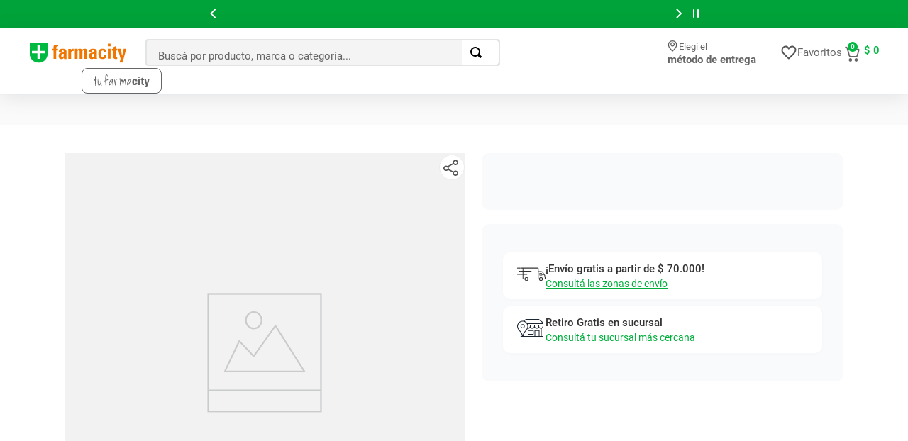

--- FILE ---
content_type: text/css
request_url: https://www.farmacity.com/files/administrableStylesMegaMenu.css
body_size: -1157
content:

/* "Belleza" section style */
.farmacityar-mega-menu-2-x-Belleza .farmacityar-mega-menu-2-x-first_level_text{

  
}
.farmacityar-mega-menu-2-x-Belleza .farmacityar-mega-menu-2-x-column_title_text{

  
}
.farmacityar-mega-menu-2-x-Belleza .farmacityar-mega-menu-2-x-menu_column_title{

}
.farmacityar-mega-menu-2-x-Belleza .farmacityar-mega-menu-2-x-menu_column_title:hover{

}
.farmacityar-mega-menu-2-x-Belleza:hover .farmacityar-mega-menu-2-x-column_title_text{

}

/* "Belleza" iconos antes y despues*/
.farmacityar-mega-menu-2-x-Belleza .farmacityar-mega-menu-2-x-menu_column_title::before{
  content: "";
  background: url(https://farmacityardev.vtexassets.com/assets/vtex/assets-builder/farmacityardev.store/0.0.0/icons/menuPedidos.svg);
  width: 25px;
  height: 25px;
  background-repeat: no-repeat;
  background-size: contain;
  margin-left: 5px;
  display: none;

}
.farmacityar-mega-menu-2-x-Belleza .farmacityar-mega-menu-2-x-menu_column_title::after{
  content: "";
  background: url(https://farmacityardev.vtexassets.com/assets/vtex/assets-builder/farmacityardev.store/0.0.0/icons/menuPedidos.svg);
  width: 25px;
  height: 25px;
  background-repeat: no-repeat;
  background-size: contain;
  margin-left: 5px;
 display: none; 
}
.farmacityar-mega-menu-2-x-Belleza .farmacityar-mega-menu-2-x-first_level_text::after{


}

.farmacityar-mega-menu-2-x-Belleza .farmacityar-mega-menu-2-x-first_level_text::before{


}


/* "Dermocosmética" section style */
.farmacityar-mega-menu-2-x-Dermocosmética .farmacityar-mega-menu-2-x-column_title_text{

  
}
.farmacityar-mega-menu-2-x-Dermocosmética .farmacityar-mega-menu-2-x-first_level_text{

  
}
.farmacityar-mega-menu-2-x-Dermocosmética .farmacityar-mega-menu-2-x-menu_column_title{
}
.farmacityar-mega-menu-2-x-Dermocosmética .farmacityar-mega-menu-2-x-menu_column_title:hover{

}
.farmacityar-mega-menu-2-x-Dermocosmética:hover .farmacityar-mega-menu-2-x-column_title_text{
 
}
.farmacityar-mega-menu-2-x-Dermocosmética .farmacityar-mega-menu-2-x-menu_column_title::before{
  content: "";
  background: url(https://farmacityardev.vtexassets.com/assets/vtex/assets-builder/farmacityardev.store/0.0.0/icons/menuPedidos.svg);
  width: 25px;
  height: 25px;
  background-repeat: no-repeat;
  background-size: contain;
  margin-left: 5px;
display: none; 
}
.farmacityar-mega-menu-2-x-Dermocosmética .farmacityar-mega-menu-2-x-menu_column_title::after{
  content: "";
  background: url(https://farmacityardev.vtexassets.com/assets/vtex/assets-builder/farmacityardev.store/0.0.0/icons/menuPedidos.svg);
  width: 25px;
  height: 25px;
  background-repeat: no-repeat;
  background-size: contain;
  margin-left: 5px;
display: none; 
}
.farmacityar-mega-menu-2-x-Dermocosmética .farmacityar-mega-menu-2-x-first_level_text::after{


}

.farmacityar-mega-menu-2-x-Dermocosmética .farmacityar-mega-menu-2-x-first_level_text::before{


}


/* "CuidadoPersonal" section style */
.farmacityar-mega-menu-2-x-CuidadoPersonal .farmacityar-mega-menu-2-x-column_title_text{

  
}
.farmacityar-mega-menu-2-x-CuidadoPersonal .farmacityar-mega-menu-2-x-first_level_text{

  
}
.farmacityar-mega-menu-2-x-CuidadoPersonal .farmacityar-mega-menu-2-x-menu_column_title{

}
.farmacityar-mega-menu-2-x-CuidadoPersonal .farmacityar-mega-menu-2-x-menu_column_title:hover{
 
}
.farmacityar-mega-menu-2-x-CuidadoPersonal:hover .farmacityar-mega-menu-2-x-column_title_text{

}
.farmacityar-mega-menu-2-x-CuidadoPersonal .farmacityar-mega-menu-2-x-menu_column_title::before{
  content: "";
  background: url(https://farmacityardev.vtexassets.com/assets/vtex/assets-builder/farmacityardev.store/0.0.0/icons/menuPedidos.svg);
  width: 25px;
  height: 25px;
  background-repeat: no-repeat;
  background-size: contain;
  margin-left: 5px;
display: none; 
}
.farmacityar-mega-menu-2-x-CuidadoPersonal .farmacityar-mega-menu-2-x-menu_column_title::after{
  content: "";
  background: url(https://farmacityardev.vtexassets.com/assets/vtex/assets-builder/farmacityardev.store/0.0.0/icons/menuPedidos.svg);
  width: 25px;
  height: 25px;
  background-repeat: no-repeat;
  background-size: contain;
  margin-left: 5px;
display: none; 
}
.farmacityar-mega-menu-2-x-CuidadoPersonal .farmacityar-mega-menu-2-x-first_level_text::after{
  content: "";
  background: url(https://farmacityardev.vtexassets.com/assets/vtex/assets-builder/farmacityardev.store/0.0.0/icons/menuPedidos.svg);
  width: 25px;
  height: 25px;
  background-repeat: no-repeat;
  background-size: contain;
  margin-right: 5px;

}

.farmacityar-mega-menu-2-x-CuidadoPersonal .farmacityar-mega-menu-2-x-first_level_text::before{


}

/* "Bebés" section style */
.farmacityar-mega-menu-2-x-Bebés .farmacityar-mega-menu-2-x-column_title_text{
  
  
}
.farmacityar-mega-menu-2-x-Bebés .farmacityar-mega-menu-2-x-first_level_text{

  
}
.farmacityar-mega-menu-2-x-Bebés .farmacityar-mega-menu-2-x-menu_column_title{

}
.farmacityar-mega-menu-2-x-Bebés .farmacityar-mega-menu-2-x-menu_column_title:hover{

}
.farmacityar-mega-menu-2-x-Bebés:hover .farmacityar-mega-menu-2-x-column_title_text{

}
.farmacityar-mega-menu-2-x-Bebés .farmacityar-mega-menu-2-x-menu_column_title::before{
  content: "";
  background: url(https://farmacityardev.vtexassets.com/assets/vtex/assets-builder/farmacityardev.store/0.0.0/icons/menuPedidos.svg);
  width: 25px;
  height: 25px;
  background-repeat: no-repeat;
  background-size: contain;
  margin-left: 5px;
display: none; 
}
.farmacityar-mega-menu-2-x-Bebés .farmacityar-mega-menu-2-x-menu_column_title::after{
  content: "";
  background: url(https://farmacityardev.vtexassets.com/assets/vtex/assets-builder/farmacityardev.store/0.0.0/icons/menuPedidos.svg);
  width: 25px;
  height: 25px;
  background-repeat: no-repeat;
  background-size: contain;
  margin-left: 5px;
display: none; 
}
.farmacityar-mega-menu-2-x-Bebés .farmacityar-mega-menu-2-x-first_level_text::after{


}

.farmacityar-mega-menu-2-x-Bebés .farmacityar-mega-menu-2-x-first_level_text::before{


}


/* "HogaryAlimentos" section style */
.farmacityar-mega-menu-2-x-HogaryAlimentos .farmacityar-mega-menu-2-x-column_title_text{

  
}
.farmacityar-mega-menu-2-x-HogaryAlimentos .farmacityar-mega-menu-2-x-first_level_text{

  
}
.farmacityar-mega-menu-2-x-HogaryAlimentos .farmacityar-mega-menu-2-x-menu_column_title{

}
.farmacityar-mega-menu-2-x-HogaryAlimentos .farmacityar-mega-menu-2-x-menu_column_title:hover{

}
.farmacityar-mega-menu-2-x-HogaryAlimentos:hover .farmacityar-mega-menu-2-x-column_title_text{

}
.farmacityar-mega-menu-2-x-HogaryAlimentos .farmacityar-mega-menu-2-x-menu_column_title::before{
  content: "";
  background: url(https://farmacityardev.vtexassets.com/assets/vtex/assets-builder/farmacityardev.store/0.0.0/icons/menuPedidos.svg);
  width: 25px;
  height: 25px;
  background-repeat: no-repeat;
  background-size: contain;
  margin-left: 5px;
display: none;
}
.farmacityar-mega-menu-2-x-HogaryAlimentos .farmacityar-mega-menu-2-x-menu_column_title::after{
  content: "";
  background: url(https://farmacityardev.vtexassets.com/assets/vtex/assets-builder/farmacityardev.store/0.0.0/icons/menuPedidos.svg);
  width: 25px;
  height: 25px;
  background-repeat: no-repeat;
  background-size: contain;
  margin-left: 5px;
display: none;
}
.farmacityar-mega-menu-2-x-HogaryAlimentos .farmacityar-mega-menu-2-x-first_level_text::after{


}

.farmacityar-mega-menu-2-x-HogaryAlimentos .farmacityar-mega-menu-2-x-first_level_text::before{


}


/* "SaludyFarmacia" section style */
.farmacityar-mega-menu-2-x-SaludyFarmacia .farmacityar-mega-menu-2-x-column_title_text{

  
}
.farmacityar-mega-menu-2-x-SaludyFarmacia .farmacityar-mega-menu-2-x-first_level_text{

  
}
.farmacityar-mega-menu-2-x-SaludyFarmacia .farmacityar-mega-menu-2-x-menu_column_title{

}
.farmacityar-mega-menu-2-x-SaludyFarmacia .farmacityar-mega-menu-2-x-menu_column_title:hover{

}
.farmacityar-mega-menu-2-x-SaludyFarmacia:hover .farmacityar-mega-menu-2-x-column_title_text{
 
}
.farmacityar-mega-menu-2-x-SaludyFarmacia .farmacityar-mega-menu-2-x-menu_column_title::before{
  content: "";
  background: url(https://farmacityardev.vtexassets.com/assets/vtex/assets-builder/farmacityardev.store/0.0.0/icons/menuPedidos.svg);
  width: 25px;
  height: 25px;
  background-repeat: no-repeat;
  background-size: contain;
  margin-left: 5px;
display: none;
}
.farmacityar-mega-menu-2-x-SaludyFarmacia .farmacityar-mega-menu-2-x-menu_column_title::after{
  content: "";
  background: url(https://farmacityardev.vtexassets.com/assets/vtex/assets-builder/farmacityardev.store/0.0.0/icons/menuPedidos.svg);
  width: 25px;
  height: 25px;
  background-repeat: no-repeat;
  background-size: contain;
  margin-left: 5px;
display: none;
}
.farmacityar-mega-menu-2-x-SaludyFarmacia .farmacityar-mega-menu-2-x-first_level_text::after{


}

.farmacityar-mega-menu-2-x-SaludyFarmacia .farmacityar-mega-menu-2-x-first_level_text::before{


}


/* "MásCategorías" section style */
.farmacityar-mega-menu-2-x-MásCategorías .farmacityar-mega-menu-2-x-column_title_text{

  
}
.farmacityar-mega-menu-2-x-MásCategorías .farmacityar-mega-menu-2-x-first_level_text{

  
}
.farmacityar-mega-menu-2-x-MásCategorías .farmacityar-mega-menu-2-x-menu_column_title{

}
.farmacityar-mega-menu-2-x-MásCategorías .farmacityar-mega-menu-2-x-menu_column_title:hover{

}
.farmacityar-mega-menu-2-x-MásCategorías:hover .farmacityar-mega-menu-2-x-column_title_text{

}
.farmacityar-mega-menu-2-x-MásCategorías .farmacityar-mega-menu-2-x-menu_column_title::before{
  content: "";
  background: url(https://farmacityardev.vtexassets.com/assets/vtex/assets-builder/farmacityardev.store/0.0.0/icons/menuPedidos.svg);
  width: 25px;
  height: 25px;
  background-repeat: no-repeat;
  background-size: contain;
  margin-left: 5px;
display: none;
}
.farmacityar-mega-menu-2-x-MásCategorías .farmacityar-mega-menu-2-x-menu_column_title::after{
  content: "";
  background: url(https://farmacityardev.vtexassets.com/assets/vtex/assets-builder/farmacityardev.store/0.0.0/icons/menuPedidos.svg);
  width: 25px;
  height: 25px;
  background-repeat: no-repeat;
  background-size: contain;
  margin-left: 5px;
display: none;
}
.farmacityar-mega-menu-2-x-MásCategorías .farmacityar-mega-menu-2-x-first_level_text::after{


}

.farmacityar-mega-menu-2-x-MásCategorías .farmacityar-mega-menu-2-x-first_level_text::before{

}



}

/* "Ofertas" section style */
.farmacityar-mega-menu-2-x-Ofertas .farmacityar-mega-menu-2-x-first_level_text{/* "texto mobile*/
  color: #EB7100;
  font-weight: 500;
  
}
.farmacityar-mega-menu-2-x-Ofertas .farmacityar-mega-menu-2-x-column_title_text{/* "texto desk*/
  color: #EB7100;
  font-weight: 500;
  
}
.farmacityar-mega-menu-2-x-Ofertas .farmacityar-mega-menu-2-x-menu_column_title{/* "Contenedor*/
  
}
.farmacityar-mega-menu-2-x-Ofertas .farmacityar-mega-menu-2-x-menu_column_title:hover{/* "Hover Contenedor desk*/
  
}
.farmacityar-mega-menu-2-x-Ofertas:hover .farmacityar-mega-menu-2-x-column_title_text{/* "Hover text desk*/ 
  color: #D75D00;
}


/* "Nuestras Marcas" section style */
.farmacityar-mega-menu-2-x-NuestrasMarcas .farmacityar-mega-menu-2-x-first_level_text{/* "texto mobile*/
  color: #EB7100;
  font-weight: 500;
  
}
.farmacityar-mega-menu-2-x-NuestrasMarcas .farmacityar-mega-menu-2-x-column_title_text{/* "texto desk*/
  color: #EB7100;
  font-weight: 500;
  
}
.farmacityar-mega-menu-2-x-NuestrasMarcas .farmacityar-mega-menu-2-x-menu_column_title{/* "Contenedor*/
  
}
.farmacityar-mega-menu-2-x-NuestrasMarcas .farmacityar-mega-menu-2-x-menu_column_title:hover{/* "Hover Contenedor desk*/
  
}
.farmacityar-mega-menu-2-x-NuestrasMarcas:hover .farmacityar-mega-menu-2-x-column_title_text{/* "Hover text desk*/ 
  color: #D75D00;
}


/* "TuFarmacity" section style */
.farmacityar-mega-menu-2-x-TuFarmacity .farmacityar-mega-menu-2-x-column_title_text{

  
}
.farmacityar-mega-menu-2-x-TuFarmacity .farmacityar-mega-menu-2-x-first_level_text{

  
}
.farmacityar-mega-menu-2-x-TuFarmacity .farmacityar-mega-menu-2-x-menu_column_title{
 
}

.farmacityar-mega-menu-2-x-TuFarmacity .farmacityar-mega-menu-2-x-menu_column_title:hover{
  
}
.farmacityar-mega-menu-2-x-TuFarmacity:hover .farmacityar-mega-menu-2-x-column_title_text{
  color: white;
  gap: 5px;
}
.farmacityar-mega-menu-2-x-TuFarmacity .farmacityar-mega-menu-2-x-menu_column_title::before{
  content: "";
  background: url(https://farmacityardev.vtexassets.com/assets/vtex/assets-builder/farmacityardev.store/0.0.0/icons/menuPedidos.svg);
  width: 25px;
  height: 25px;
  background-repeat: no-repeat;
  background-size: contain;
  margin-left: 5px;
display: none;
}
.farmacityar-mega-menu-2-x-TuFarmacity .farmacityar-mega-menu-2-x-menu_column_title::after{
  content: "";
  background: url(https://farmacityardev.vtexassets.com/assets/vtex/assets-builder/farmacityardev.store/0.0.0/icons/menuPedidos.svg);
  width: 25px;
  height: 25px;
  background-repeat: no-repeat;
  background-size: contain;
  margin-right: 5px;
  display: none;

}


/* "Mis pedidos" section style */
.farmacityar-order-tracking-0-x-open_modal{

}

.farmacityar-order-tracking-0-x-open_modal:hover{

}

.farmacityar-order-tracking-0-x-open_modal::before, .farmacityar-order-tracking-0-x-fake_modal::before{
  /*background: url();*/
  background-repeat: no-repeat;
    background-size: contain;

}
.farmacityar-order-tracking-0-x-open_modal:hover::before, .farmacityar-order-tracking-0-x-fake_modal:hover::before{
   /*background: url();*/
  background-repeat: no-repeat;
    background-size: contain;
}


/* "Botones de salud mobile" section style */
.vtex-store-link-0-x-link--medicamentos-de-venta-libre{

}

.vtex-store-link-0-x-link--medicamentos-de-venta-libre::before{

}


.vtex-store-link-0-x-link--productos-de-salud{
  
}
.vtex-store-link-0-x-link--productos-de-salud::before{
 
}


.vtex-store-link-0-x-link--servicios-de-salud{
 
}
.vtex-store-link-0-x-link--servicios-de-salud::before{
background-image: url(https://farmacityar.vtexassets.com/assets/vtex/assets-builder/farmacityarqa.store/2.0.69/icons/medicamentos-de-venta-libre___791d4e259d952653c40434a2b8a2d863.svg) !important;
  display: none;
}



/* "Boton TUF mobile" section style */
.vtex-store-link-0-x-link--footer--tu-farmacity{

}
.vtex-store-link-0-x-link--footer--tu-farmacity::before{
content: url(https://farmacityar.vtexassets.com/assets/vtex/assets-builder/farmacityarqa.store/2.0.69/icons/medicamentos-de-venta-libre___791d4e259d952653c40434a2b8a2d863.svg) !important;
  display: none;
}


/* "Estilos generales, no cambiar" section style */
.vtex-store-link-0-x-link--productos-de-salud::after, .vtex-store-link-0-x-link--medicamentos-de-venta-libre::after, .vtex-store-link-0-x-link--servicios-de-salud::after{
 margin-left: 5px !important;
}
.farmacityar-mega-menu-2-x-TuFarmacity .farmacityar-mega-menu-2-x-menu_column_title{
  gap: 8px;
  padding: 0px 5px;
}
.farmacityar-mega-menu-2-x-menu_column_title{
display: flex;
}
.farmacityar-mega-menu-2-x-column_title_text:after{
bottom: 0;
}
.farmacityar-mega-menu-2-x-first_level_text,
 .farmacityar-mega-menu-2-x-menu_column_title{
  display: flex;
  gap: 8px;
  align-items: center;
}


/* "Especial 2x1" section style */
.farmacityar-mega-menu-2-x-Especial2x1 .farmacityar-mega-menu-2-x-first_level_text{/* "texto mobile*/
  color: #EF0303;
  font-weight: 500;
  
}
.farmacityar-mega-menu-2-x-Especial2x1 .farmacityar-mega-menu-2-x-column_title_text{/* "texto desk*/
  color: #EF0303;
  font-weight: 500;
  
}
.farmacityar-mega-menu-2-x-Especial2x1 .farmacityar-mega-menu-2-x-menu_column_title{/* "Contenedor*/

}
.farmacityar-mega-menu-2-x-Especial2x1 .farmacityar-mega-menu-2-x-menu_column_title:hover{/* "Hover Contenedor desk*/

}
.farmacityar-mega-menu-2-x-Especial2x1:hover .farmacityar-mega-menu-2-x-column_title_text{/* "Hover text desk*/ 
  color: #D75D00;
}



/* "icono antes desk*/
.farmacityar-mega-menu-2-x-Especial2x1 .farmacityar-mega-menu-2-x-menu_column_title::before{
  content: "";
  background: url(https://farmacityardev.vtexassets.com/assets/vtex/assets-builder/farmacityardev.store/0.0.0/icons/menuPedidos.svg);
  width: 25px;
  height: 25px;
  background-repeat: no-repeat;
  background-size: contain;
  margin-left: 5px;
  display: none;
  
  }
/* "icono despues desk*/
.farmacityar-mega-menu-2-x-Especial2x1 .farmacityar-mega-menu-2-x-menu_column_title::after{
  content: "";
  background: url(https://farmacityardev.vtexassets.com/assets/vtex/assets-builder/farmacityardev.store/0.0.0/icons/menuPedidos.svg);
  width: 25px;
  height: 25px;
  background-repeat: no-repeat;
  background-size: contain;
  margin-left: 5px;
 display: none; 
}
/* "icono despues mobile*/
.farmacityar-mega-menu-2-x-Especial2x1 .farmacityar-mega-menu-2-x-first_level_text::after{
  content: "";
  background: url(https://farmacityardev.vtexassets.com/assets/vtex/assets-builder/farmacityardev.store/0.0.0/icons/menuPedidos.svg);
  width: 25px;
  height: 25px;
  background-repeat: no-repeat;
  background-size: contain;
  margin-right: 5px;
 display: none;
}
/* "icono antes mobile*/
.farmacityar-mega-menu-2-x-Especial2x1 .farmacityar-mega-menu-2-x-first_level_text::before{
  content: "";
  background: url(https://farmacityardev.vtexassets.com/assets/vtex/assets-builder/farmacityardev.store/0.0.0/icons/menuPedidos.svg);
  width: 25px;
  height: 25px;
  background-repeat: no-repeat;
  background-size: contain;
  margin-left: 5px;
 display: none;
}

/* "Cyber monday" section style */
.farmacityar-mega-menu-2-x-Cybermonday .farmacityar-mega-menu-2-x-first_level_text{/* "texto mobile*/
  color: #FFF;
  font-weight: 500;
  
}
.farmacityar-mega-menu-2-x-Cybermonday .farmacityar-mega-menu-2-x-column_title_text{/* "texto desk*/
  color: #FFF;
  font-weight: 500;
  
}
.farmacityar-mega-menu-2-x-Cybermonday .farmacityar-mega-menu-2-x-menu_column_title{/* "Contenedor*/
  border-radius: 8px;	
  background-color: #FE7348;
  padding: 4px 8px;
  height: 40px;
}

.farmacityar-mega-menu-2-x-Cybermonday .farmacityar-mega-menu-2-x-first_level_short{/* "Contenedor mobile*/
  border-radius: 8px;	
  background-color: #FE7348;
  padding: 4px 8px;
  height: 40px;
  width: fit-content;
}

.farmacityar-mega-menu-2-x-Cybermonday .farmacityar-mega-menu-2-x-menu_column_title:hover{/* "Hover Contenedor desk*/
   background-color: #E55B30;

}
.farmacityar-mega-menu-2-x-Cybermonday:hover .farmacityar-mega-menu-2-x-column_title_text{/* "Hover text desk*/ 
  color: #FFF;
}



/* "icono antes desk*/
.farmacityar-mega-menu-2-x-Cybermonday .farmacityar-mega-menu-2-x-menu_column_title::before{
  content: "";
  background: url(https://farmacityardev.vtexassets.com/assets/vtex/assets-builder/farmacityardev.store/0.0.0/icons/menuPedidos.svg);
  width: 25px;
  height: 25px;
  background-repeat: no-repeat;
  background-size: contain;
  margin-left: 5px;
  display: none;
  
  }
/* "icono despues desk*/
.farmacityar-mega-menu-2-x-Cybermonday .farmacityar-mega-menu-2-x-menu_column_title::after{
  content: "";
  background: url(https://farmacityardev.vtexassets.com/assets/vtex/assets-builder/farmacityardev.store/0.0.0/icons/menuPedidos.svg);
  width: 25px;
  height: 25px;
  background-repeat: no-repeat;
  background-size: contain;
  margin-left: 5px;
 display: none; 
}
/* "icono despues mobile*/
.farmacityar-mega-menu-2-x-Cybermonday .farmacityar-mega-menu-2-x-first_level_text::after{
  content: "";
  background: url(https://farmacityardev.vtexassets.com/assets/vtex/assets-builder/farmacityardev.store/0.0.0/icons/menuPedidos.svg);
  width: 25px;
  height: 25px;
  background-repeat: no-repeat;
  background-size: contain;
  margin-right: 5px;
 display: none;
}
/* "icono antes mobile*/
.farmacityar-mega-menu-2-x-Cybermonday .farmacityar-mega-menu-2-x-first_level_text::before{
  content: "";
  background: url(https://farmacityardev.vtexassets.com/assets/vtex/assets-builder/farmacityardev.store/0.0.0/icons/menuPedidos.svg);
  width: 25px;
  height: 25px;
  background-repeat: no-repeat;
  background-size: contain;
  margin-left: 5px;
 display: none;
}


/* "Black Friday" section style */
.farmacityar-mega-menu-2-x-BlackFriday .farmacityar-mega-menu-2-x-first_level_text{/* "texto mobile*/
  color: #29DC8A;
  font-weight: 500;
  
}
.farmacityar-mega-menu-2-x-BlackFriday .farmacityar-mega-menu-2-x-column_title_text{/* "texto desk*/
  color: #29DC8A;
  font-weight: 500;
  
}
.farmacityar-mega-menu-2-x-BlackFriday .farmacityar-mega-menu-2-x-menu_column_title{/* "Contenedor*/
  border-radius: 8px;	
  background-color: #1B1B1B;
  padding: 4px 8px;
  height: 40px;
}

.farmacityar-mega-menu-2-x-BlackFriday .farmacityar-mega-menu-2-x-first_level_short{/* "Contenedor mobile*/
  border-radius: 8px;	
  background-color: #1B1B1B;
  padding: 4px 8px;
  height: 40px;
  width: fit-content;
}

.farmacityar-mega-menu-2-x-BlackFriday .farmacityar-mega-menu-2-x-menu_column_title:hover{/* "Hover Contenedor desk*/
   background-color: #000000;

}
.farmacityar-mega-menu-2-x-BlackFriday:hover .farmacityar-mega-menu-2-x-column_title_text{/* "Hover text desk*/ 
  color: #48EEA2;
}



/* "icono antes desk*/
.farmacityar-mega-menu-2-x-BlackFriday .farmacityar-mega-menu-2-x-menu_column_title::before{
  content: "";
  background: url(https://farmacityardev.vtexassets.com/assets/vtex/assets-builder/farmacityardev.store/0.0.0/icons/menuPedidos.svg);
  width: 25px;
  height: 25px;
  background-repeat: no-repeat;
  background-size: contain;
  margin-left: 5px;
  display: none;
  
  }
/* "icono despues desk*/
.farmacityar-mega-menu-2-x-BlackFriday .farmacityar-mega-menu-2-x-menu_column_title::after{
  content: "";
  background: url(https://farmacityardev.vtexassets.com/assets/vtex/assets-builder/farmacityardev.store/0.0.0/icons/menuPedidos.svg);
  width: 25px;
  height: 25px;
  background-repeat: no-repeat;
  background-size: contain;
  margin-left: 5px;
 display: none; 
}
/* "icono despues mobile*/
.farmacityar-mega-menu-2-x-BlackFriday .farmacityar-mega-menu-2-x-first_level_text::after{
  content: "";
  background: url(https://farmacityardev.vtexassets.com/assets/vtex/assets-builder/farmacityardev.store/0.0.0/icons/menuPedidos.svg);
  width: 25px;
  height: 25px;
  background-repeat: no-repeat;
  background-size: contain;
  margin-right: 5px;
 display: none;
}
/* "icono antes mobile*/
.farmacityar-mega-menu-2-x-BlackFriday .farmacityar-mega-menu-2-x-first_level_text::before{
  content: "";
  background: url(https://farmacityardev.vtexassets.com/assets/vtex/assets-builder/farmacityardev.store/0.0.0/icons/menuPedidos.svg);
  width: 25px;
  height: 25px;
  background-repeat: no-repeat;
  background-size: contain;
  margin-left: 5px;
 display: none;
}






/* ESTILOS CUSTOM LINKS MENU */

/* "Farma Sale" section style */
.farmacityar-mega-menu-2-x-FarmaSale .farmacityar-mega-menu-2-x-first_level_text{/* "texto mobile*/
  color: #EF4C00;
  font-weight: 500;
  
}
.farmacityar-mega-menu-2-x-FarmaSale .farmacityar-mega-menu-2-x-column_title_text{/* "texto desk*/
  color: #EF4C00;
  font-weight: 500;
  
}
.farmacityar-mega-menu-2-x-FarmaSale .farmacityar-mega-menu-2-x-menu_column_title{/* "Contenedor*/
  
}
.farmacityar-mega-menu-2-x-FarmaSale .farmacityar-mega-menu-2-x-menu_column_title:hover{/* "Hover Contenedor desk*/
  
}
.farmacityar-mega-menu-2-x-FarmaSale:hover .farmacityar-mega-menu-2-x-column_title_text{/* "Hover text desk*/ 
  color: #F34D00;
}


--- FILE ---
content_type: application/javascript; charset=utf-8
request_url: https://farmacityar.vtexassets.com/_v/public/assets/v1/published/bundle/public/react/asset-79ec91a61366379e6ee206aee5fef456fa670ab6.min.js?v=1&files=vtex.session-client@1.0.4,useFullSession,useRenderSession&files=vtex.add-to-cart-button@0.31.0,common,mapCatalogItemToCart&files=farmacityar.ui-components@0.0.9,common,0,UiComponents&files=vtex.react-vtexid@4.69.0,common,AuthServiceLazy,AuthStateLazy,RecaptchaProvider,getAbsReturnUrl,1,2,0,useGetPhoneNumberByEmail,useLogInWithAccessKey,useLogInWithPassword,useRedirectAfterLogin,useSendAccessCode,useSendAccessKey&async=2&workspace=master
body_size: 88034
content:
enqueueScripts([function(){
    (window.webpackJsonpvtex_session_client_1_0_4=window.webpackJsonpvtex_session_client_1_0_4||[]).push([["useFullSession"],[,function(e,n){e.exports=ReactApollo},,,function(e,n){var i={kind:"Document",definitions:[{kind:"OperationDefinition",operation:"query",name:{kind:"Name",value:"session"},variableDefinitions:[{kind:"VariableDefinition",variable:{kind:"Variable",name:{kind:"Name",value:"items"}},type:{kind:"ListType",type:{kind:"NamedType",name:{kind:"Name",value:"String"}}},directives:[]}],directives:[{kind:"Directive",name:{kind:"Name",value:"context"},arguments:[{kind:"Argument",name:{kind:"Name",value:"sender"},value:{kind:"StringValue",value:"vtex.session-client@1.0.4",block:!1}}]}],selectionSet:{kind:"SelectionSet",selections:[{kind:"Field",name:{kind:"Name",value:"session"},arguments:[{kind:"Argument",name:{kind:"Name",value:"items"},value:{kind:"Variable",name:{kind:"Name",value:"items"}}}],directives:[{kind:"Directive",name:{kind:"Name",value:"context"},arguments:[{kind:"Argument",name:{kind:"Name",value:"provider"},value:{kind:"StringValue",value:"vtex.session-client",block:!1}}]},{kind:"Directive",name:{kind:"Name",value:"runtimeMeta"},arguments:[{kind:"Argument",name:{kind:"Name",value:"hash"},value:{kind:"StringValue",value:"222d0645b9b5e8536b2e2136dfb3a9667ae67af52a39729d5fadf4fb20731392",block:!1}}]}],selectionSet:{kind:"SelectionSet",selections:[{kind:"InlineFragment",typeCondition:{kind:"NamedType",name:{kind:"Name",value:"SessionSuccess"}},directives:[],selectionSet:{kind:"SelectionSet",selections:[{kind:"Field",name:{kind:"Name",value:"id"},arguments:[],directives:[]},{kind:"Field",name:{kind:"Name",value:"namespaces"},arguments:[],directives:[]},{kind:"Field",name:{kind:"Name",value:"__typename"},arguments:[],directives:[]}]}},{kind:"InlineFragment",typeCondition:{kind:"NamedType",name:{kind:"Name",value:"SessionError"}},directives:[],selectionSet:{kind:"SelectionSet",selections:[{kind:"Field",name:{kind:"Name",value:"type"},arguments:[],directives:[]},{kind:"Field",name:{kind:"Name",value:"message"},arguments:[],directives:[]},{kind:"Field",name:{kind:"Name",value:"__typename"},arguments:[],directives:[]}]}},{kind:"Field",name:{kind:"Name",value:"__typename"},arguments:[],directives:[]}]}}]}}],loc:{start:0,end:408}};i.loc.source={body:'query session($items: [String]) @context(sender: "vtex.session-client@1.0.4") {\n  session(items: $items) @context(provider: "vtex.session-client") @runtimeMeta(hash: "222d0645b9b5e8536b2e2136dfb3a9667ae67af52a39729d5fadf4fb20731392") {\n    ... on SessionSuccess {\n      id\n      namespaces\n      __typename\n    }\n    ... on SessionError {\n      type\n      message\n      __typename\n    }\n    __typename\n  }\n}\n',name:"GraphQL request",locationOffset:{line:1,column:1}};var a={};function t(e,n){for(var i=0;i<e.definitions.length;i++){var a=e.definitions[i];if(a.name&&a.name.value==n)return a}}i.definitions.forEach((function(e){if(e.name){var n=new Set;!function e(n,i){if("FragmentSpread"===n.kind)i.add(n.name.value);else if("VariableDefinition"===n.kind){var a=n.type;"NamedType"===a.kind&&i.add(a.name.value)}n.selectionSet&&n.selectionSet.selections.forEach((function(n){e(n,i)})),n.variableDefinitions&&n.variableDefinitions.forEach((function(n){e(n,i)})),n.definitions&&n.definitions.forEach((function(n){e(n,i)}))}(e,n),a[e.name.value]=n}})),e.exports=i,e.exports.session=function(e,n){var i={kind:e.kind,definitions:[t(e,n)]};e.hasOwnProperty("loc")&&(i.loc=e.loc);var s=a[n]||new Set,d=new Set,o=new Set;for(s.forEach((function(e){o.add(e)}));o.size>0;){var r=o;o=new Set,r.forEach((function(e){d.has(e)||(d.add(e),(a[e]||new Set).forEach((function(e){o.add(e)})))}))}return d.forEach((function(n){var a=t(e,n);a&&i.definitions.push(a)})),i}(i,"session")},,,,,,,function(e,n,i){"use strict";i.r(n),function(e){var n=i(0);i.p=Object(n.getPublicPath)("vtex.session-client@1.0.4");var a=Object(n.register)((function(){return i(12)}),e,"vtex.session-client@1.0.4","vtex.session-client@1.x","useFullSession");a.renderHotReload,a.setupHMR}.call(this,i(2)(e))},function(e,n,i){"use strict";i.r(n);var a=i(1),t=i(4),s=i.n(t);n.default=function(e){return Object(a.useQuery)(s.a,Object.assign(Object.assign({},e),{ssr:!1}))}}],[[11,"common"]]]);
  },function(){
    (window.webpackJsonpvtex_session_client_1_0_4=window.webpackJsonpvtex_session_client_1_0_4||[]).push([["useRenderSession"],{15:function(e,n,s){"use strict";s.r(n),function(e){var n=s(0);s.p=Object(n.getPublicPath)("vtex.session-client@1.0.4");var i=Object(n.register)((function(){return s(16)}),e,"vtex.session-client@1.0.4","vtex.session-client@1.x","useRenderSession");i.renderHotReload,i.setupHMR}.call(this,s(2)(e))},16:function(e,n,s){"use strict";s.r(n);var i=s(6),t=s(3);n.default=function(){var e,n=Object(t.useState)({loading:!0,session:void 0,error:void 0}),s=Object(i.a)(n,2),o=s[0],r=s[1],c=null===(e=null===window||void 0===window?void 0:window.__RENDER_8_SESSION__)||void 0===e?void 0:e.sessionPromise;return Object(t.useEffect)((function(){c&&c.then((function(e){var n=e.response;r({loading:!1,session:n,error:"type"in n&&"message"in n})}))}),[c]),o}},3:function(e,n){e.exports=React}},[[15,"common"]]]);
  },function(){
    !function(e){function t(t){for(var r,u,a=t[0],c=t[1],l=t[2],d=0,s=[];d<a.length;d++)u=a[d],Object.prototype.hasOwnProperty.call(o,u)&&o[u]&&s.push(o[u][0]),o[u]=0;for(r in c)Object.prototype.hasOwnProperty.call(c,r)&&(e[r]=c[r]);for(f&&f(t);s.length;)s.shift()();return i.push.apply(i,l||[]),n()}function n(){for(var e,t=0;t<i.length;t++){for(var n=i[t],r=!0,a=1;a<n.length;a++){var c=n[a];0!==o[c]&&(r=!1)}r&&(i.splice(t--,1),e=u(u.s=n[0]))}return e}var r={},o={common:0},i=[];function u(t){if(r[t])return r[t].exports;var n=r[t]={i:t,l:!1,exports:{}};return e[t].call(n.exports,n,n.exports,u),n.l=!0,n.exports}u.m=e,u.c=r,u.d=function(e,t,n){u.o(e,t)||Object.defineProperty(e,t,{enumerable:!0,get:n})},u.r=function(e){"undefined"!=typeof Symbol&&Symbol.toStringTag&&Object.defineProperty(e,Symbol.toStringTag,{value:"Module"}),Object.defineProperty(e,"__esModule",{value:!0})},u.t=function(e,t){if(1&t&&(e=u(e)),8&t)return e;if(4&t&&"object"==typeof e&&e&&e.__esModule)return e;var n=Object.create(null);if(u.r(n),Object.defineProperty(n,"default",{enumerable:!0,value:e}),2&t&&"string"!=typeof e)for(var r in e)u.d(n,r,function(t){return e[t]}.bind(null,r));return n},u.n=function(e){var t=e&&e.__esModule?function(){return e.default}:function(){return e};return u.d(t,"a",t),t},u.o=function(e,t){return Object.prototype.hasOwnProperty.call(e,t)},u.p="";var a=window.webpackJsonpvtex_add_to_cart_button_0_31_0=window.webpackJsonpvtex_add_to_cart_button_0_31_0||[],c=a.push.bind(a);a.push=t,a=a.slice();for(var l=0;l<a.length;l++)t(a[l]);var f=c;n()}({1:function(e,t,n){"use strict";Object.defineProperty(t,"__esModule",{value:!0}),t.getPublicPath=t.register=void 0;var r="__RENDER_8_RUNTIME__",o="__RENDER_8_COMPONENTS__",i=!("undefined"==typeof window||!window.document);i&&!window.global&&(window.global=window),window[o]=window[o]||{},t.register=function(e,t,n,i,u){var a="".concat(n,"/").concat(u),c="".concat(i,"/").concat(u),l=function(){return function(e,t){try{var n=e();return n.__esModule?n.default:n.default||n}catch(e){throw new Error("An error happened while requiring the app ".concat(t,", please check your app's code.\\n").concat(e.stack))}}(e,a)};if(window[r]&&window[r].registerComponent){var f=!!window.__RENDER_LAZY__;window[r].registerComponent(t,f?l:l(),n,u,f)}else{var d=l();window[r]&&window[r].withHMR?window[o][a]=window[o][c]=window[r].withHMR(t,d):window[o][a]=window[o][c]=d}return{}},t.getPublicPath=function(e){var t=window.__hostname__,n="/_v/public/assets/v1/published/";return i&&window.__RUNTIME__&&(t=__RUNTIME__.assetServerPublishedHost||window.location.hostname,n=__RUNTIME__.assetServerPublishedPath||"/_v/public/assets/v1/published/"),"https://"+t+n+"".concat(e,"/public/react/")}},17:function(e,t,n){e.exports=n(18)},19:function(e,t,n){"use strict";function r(e,t,n,r,o,i,u){try{var a=e[i](u),c=a.value}catch(e){return void n(e)}a.done?t(c):Promise.resolve(c).then(r,o)}function o(e){return function(){var t=this,n=arguments;return new Promise((function(o,i){var u=e.apply(t,n);function a(e){r(u,o,i,a,c,"next",e)}function c(e){r(u,o,i,a,c,"throw",e)}a(void 0)}))}}n.d(t,"a",(function(){return o}))},4:function(e,t,n){"use strict";function r(e,t){(null==t||t>e.length)&&(t=e.length);for(var n=0,r=new Array(t);n<t;n++)r[n]=e[n];return r}function o(e,t){return function(e){if(Array.isArray(e))return e}(e)||function(e,t){if("undefined"!=typeof Symbol&&Symbol.iterator in Object(e)){var n=[],r=!0,o=!1,i=void 0;try{for(var u,a=e[Symbol.iterator]();!(r=(u=a.next()).done)&&(n.push(u.value),!t||n.length!==t);r=!0);}catch(e){o=!0,i=e}finally{try{r||null==a.return||a.return()}finally{if(o)throw i}}return n}}(e,t)||function(e,t){if(e){if("string"==typeof e)return r(e,t);var n=Object.prototype.toString.call(e).slice(8,-1);return"Object"===n&&e.constructor&&(n=e.constructor.name),"Map"===n||"Set"===n?Array.from(e):"Arguments"===n||/^(?:Ui|I)nt(?:8|16|32)(?:Clamped)?Array$/.test(n)?r(e,t):void 0}}(e,t)||function(){throw new TypeError("Invalid attempt to destructure non-iterable instance.\nIn order to be iterable, non-array objects must have a [Symbol.iterator]() method.")}()}n.d(t,"a",(function(){return o}))},5:function(e,t){e.exports=function(e){if(!e.webpackPolyfill){var t=Object.create(e);t.children||(t.children=[]),Object.defineProperty(t,"loaded",{enumerable:!0,get:function(){return t.l}}),Object.defineProperty(t,"id",{enumerable:!0,get:function(){return t.i}}),Object.defineProperty(t,"exports",{enumerable:!0}),t.webpackPolyfill=1}return t}}});
  },function(){
    (window.webpackJsonpvtex_add_to_cart_button_0_31_0=window.webpackJsonpvtex_add_to_cart_button_0_31_0||[]).push([["mapCatalogItemToCart"],{25:function(e,t,n){"use strict";n.r(t),function(e){var t=n(1);n.p=Object(t.getPublicPath)("vtex.add-to-cart-button@0.31.0");var r=Object(t.register)((function(){return n(26)}),e,"vtex.add-to-cart-button@0.31.0","vtex.add-to-cart-button@0.x","mapCatalogItemToCart");r.renderHotReload,r.setupHMR}.call(this,n(5)(e))},26:function(e,t,n){"use strict";n.r(t);var r=n(3);t.default=r.a},3:function(e,t,n){"use strict";function r(e,t){var n;if("undefined"==typeof Symbol||null==e[Symbol.iterator]){if(Array.isArray(e)||(n=function(e,t){if(!e)return;if("string"==typeof e)return i(e,t);var n=Object.prototype.toString.call(e).slice(8,-1);"Object"===n&&e.constructor&&(n=e.constructor.name);if("Map"===n||"Set"===n)return Array.from(e);if("Arguments"===n||/^(?:Ui|I)nt(?:8|16|32)(?:Clamped)?Array$/.test(n))return i(e,t)}(e))||t&&e&&"number"==typeof e.length){n&&(e=n);var r=0,a=function(){};return{s:a,n:function(){return r>=e.length?{done:!0}:{done:!1,value:e[r++]}},e:function(e){throw e},f:a}}throw new TypeError("Invalid attempt to iterate non-iterable instance.\nIn order to be iterable, non-array objects must have a [Symbol.iterator]() method.")}var o,l=!0,u=!1;return{s:function(){n=e[Symbol.iterator]()},n:function(){var e=n.next();return l=e.done,e},e:function(e){u=!0,o=e},f:function(){try{l||null==n.return||n.return()}finally{if(u)throw o}}}}function i(e,t){(null==t||t>e.length)&&(t=e.length);for(var n=0,r=new Array(t);n<t;n++)r[n]=e[n];return r}function a(e){var t=e||{};return Object.values(t).reduce((function(e,t){return t.reduce((function(e,t){var n=t.children?a(t.children):0;return e+t.price*t.quantity+n*t.quantity}),0)+e}),0)}function o(e){for(var t,n=e.assemblyOptionsItems,i=void 0===n?{}:n,l=e.inputValues,u=void 0===l?{}:l,c=e.parentPrice,s=e.parentQuantity,d=[],m=[],f=[],p=Object.keys(u),y=0,v=Object.keys(i);y<v.length;y++){var b,h=v[y],g=r(i[h]);try{for(g.s();!(b=g.n()).done;){var O=b.value,I=null;O.children&&function(){var e={};for(var t in O.children)e[t]=u[t];var n=Object.keys(e);p=p.filter((function(e){return n.includes(e)})),I=o({assemblyOptionsItems:O.children,inputValues:e,parentPrice:O.price,parentQuantity:O.quantity*s})}();var P=null!=I?I:{options:void 0,assemblyOptions:void 0},j=P.options,_=P.assemblyOptions,w=O.quantity,x=O.initialQuantity;w>=x&&w>0&&m.push({normalizedQuantity:w,extraQuantity:w-x,choiceType:O.choiceType,item:Object.assign({name:O.name,sellingPrice:O.price,quantity:w,sellingPriceWithAssemblies:O.price+a(null!==(t=O.children)&&void 0!==t?t:{}),id:O.id},_?{assemblyOptions:_}:{})}),w<x&&"TOGGLE"===O.choiceType&&f.push({name:O.name,initialQuantity:x,removedQuantity:x-w}),d.push(Object.assign({assemblyId:h,id:O.id,quantity:w*s,seller:O.seller},j&&j.length>0?{options:j}:{}))}}catch(e){g.e(e)}finally{g.f()}}var k,Q=r(p);try{for(Q.s();!(k=Q.n()).done;){var q=k.value,A=u[q]||{};Object.keys(A).length>0&&d.push({assemblyId:q,inputValues:u[q]})}}catch(e){Q.e(e)}finally{Q.f()}return{options:d,assemblyOptions:{added:m,removed:f,parentPrice:c}}}function l(e){var t,n,r,i,l,u,c=e.product,s=e.selectedItem,d=e.selectedQuantity,m=e.selectedSeller,f=e.assemblyOptions;return c&&s&&m&&m.commertialOffer?[Object.assign(Object.assign({index:0,id:s.itemId,ean:s.ean,productId:null!==(t=c.productId)&&void 0!==t?t:"",quantity:d,uniqueId:"",detailUrl:"/".concat(c.linkText,"/p"),name:null!==(n=c.productName)&&void 0!==n?n:"",brand:null!==(r=c.brand)&&void 0!==r?r:"",category:c.categories&&c.categories.length>0?c.categories[0]:"",productRefId:null!==(i=c.productReference)&&void 0!==i?i:"",seller:m.sellerId,sellerName:m.sellerName,variant:s.name,skuName:s.name,price:100*m.commertialOffer.PriceWithoutDiscount,listPrice:100*m.commertialOffer.ListPrice,sellingPrice:100*m.commertialOffer.Price,sellingPriceWithAssemblies:100*(m.commertialOffer.Price+a(null!==(l=null==f?void 0:f.items)&&void 0!==l?l:{})),measurementUnit:s.measurementUnit,skuSpecifications:[],imageUrl:null===(u=s.images[0])||void 0===u?void 0:u.imageUrl},o({assemblyOptionsItems:null==f?void 0:f.items,inputValues:null==f?void 0:f.inputValues,parentPrice:m.commertialOffer.Price,parentQuantity:d})),{referenceId:s.referenceId})]:[]}n.d(t,"a",(function(){return l}))}},[[25,"common"]]]);
  },function(){
    !function(e){function t(t){for(var n,a,u=t[0],c=t[1],l=t[2],s=0,d=[];s<u.length;s++)a=u[s],Object.prototype.hasOwnProperty.call(o,a)&&o[a]&&d.push(o[a][0]),o[a]=0;for(n in c)Object.prototype.hasOwnProperty.call(c,n)&&(e[n]=c[n]);for(f&&f(t);d.length;)d.shift()();return i.push.apply(i,l||[]),r()}function r(){for(var e,t=0;t<i.length;t++){for(var r=i[t],n=!0,u=1;u<r.length;u++){var c=r[u];0!==o[c]&&(n=!1)}n&&(i.splice(t--,1),e=a(a.s=r[0]))}return e}var n={},o={common:0},i=[];function a(t){if(n[t])return n[t].exports;var r=n[t]={i:t,l:!1,exports:{}};return e[t].call(r.exports,r,r.exports,a),r.l=!0,r.exports}a.m=e,a.c=n,a.d=function(e,t,r){a.o(e,t)||Object.defineProperty(e,t,{enumerable:!0,get:r})},a.r=function(e){"undefined"!=typeof Symbol&&Symbol.toStringTag&&Object.defineProperty(e,Symbol.toStringTag,{value:"Module"}),Object.defineProperty(e,"__esModule",{value:!0})},a.t=function(e,t){if(1&t&&(e=a(e)),8&t)return e;if(4&t&&"object"==typeof e&&e&&e.__esModule)return e;var r=Object.create(null);if(a.r(r),Object.defineProperty(r,"default",{enumerable:!0,value:e}),2&t&&"string"!=typeof e)for(var n in e)a.d(r,n,function(t){return e[t]}.bind(null,n));return r},a.n=function(e){var t=e&&e.__esModule?function(){return e.default}:function(){return e};return a.d(t,"a",t),t},a.o=function(e,t){return Object.prototype.hasOwnProperty.call(e,t)},a.p="";var u=window.webpackJsonpfarmacityar_ui_components_0_0_9=window.webpackJsonpfarmacityar_ui_components_0_0_9||[],c=u.push.bind(u);u.push=t,u=u.slice();for(var l=0;l<u.length;l++)t(u[l]);var f=c;r()}({16:function(e,t,r){"use strict";function n(e,t){(null==t||t>e.length)&&(t=e.length);for(var r=0,n=new Array(t);r<t;r++)n[r]=e[r];return n}function o(e,t){return function(e){if(Array.isArray(e))return e}(e)||function(e,t){if("undefined"!=typeof Symbol&&Symbol.iterator in Object(e)){var r=[],n=!0,o=!1,i=void 0;try{for(var a,u=e[Symbol.iterator]();!(n=(a=u.next()).done)&&(r.push(a.value),!t||r.length!==t);n=!0);}catch(e){o=!0,i=e}finally{try{n||null==u.return||u.return()}finally{if(o)throw i}}return r}}(e,t)||function(e,t){if(e){if("string"==typeof e)return n(e,t);var r=Object.prototype.toString.call(e).slice(8,-1);return"Object"===r&&e.constructor&&(r=e.constructor.name),"Map"===r||"Set"===r?Array.from(e):"Arguments"===r||/^(?:Ui|I)nt(?:8|16|32)(?:Clamped)?Array$/.test(r)?n(e,t):void 0}}(e,t)||function(){throw new TypeError("Invalid attempt to destructure non-iterable instance.\nIn order to be iterable, non-array objects must have a [Symbol.iterator]() method.")}()}r.d(t,"a",(function(){return o}))},18:function(e,t){e.exports=function(e){if(!e.webpackPolyfill){var t=Object.create(e);t.children||(t.children=[]),Object.defineProperty(t,"loaded",{enumerable:!0,get:function(){return t.l}}),Object.defineProperty(t,"id",{enumerable:!0,get:function(){return t.i}}),Object.defineProperty(t,"exports",{enumerable:!0}),t.webpackPolyfill=1}return t}},20:function(e,t,r){"use strict";function n(){return(n=Object.assign||function(e){for(var t=1;t<arguments.length;t++){var r=arguments[t];for(var n in r)Object.prototype.hasOwnProperty.call(r,n)&&(e[n]=r[n])}return e}).apply(this,arguments)}r.d(t,"a",(function(){return n}))},9:function(e,t,r){"use strict";Object.defineProperty(t,"__esModule",{value:!0}),t.getPublicPath=t.register=void 0;var n="__RENDER_8_RUNTIME__",o="__RENDER_8_COMPONENTS__",i=!("undefined"==typeof window||!window.document);i&&!window.global&&(window.global=window),window[o]=window[o]||{},t.register=function(e,t,r,i,a){var u="".concat(r,"/").concat(a),c="".concat(i,"/").concat(a),l=function(){return function(e,t){try{var r=e();return r.__esModule?r.default:r.default||r}catch(e){throw new Error("An error happened while requiring the app ".concat(t,", please check your app's code.\\n").concat(e.stack))}}(e,u)};if(window[n]&&window[n].registerComponent){var f=!!window.__RENDER_LAZY__;window[n].registerComponent(t,f?l:l(),r,a,f)}else{var s=l();window[n]&&window[n].withHMR?window[o][u]=window[o][c]=window[n].withHMR(t,s):window[o][u]=window[o][c]=s}return{}},t.getPublicPath=function(e){var t=window.__hostname__,r="/_v/public/assets/v1/published/";return i&&window.__RUNTIME__&&(t=__RUNTIME__.assetServerPublishedHost||window.location.hostname,r=__RUNTIME__.assetServerPublishedPath||"/_v/public/assets/v1/published/"),"https://"+t+r+"".concat(e,"/public/react/")}}});
  },function(){
    (window.webpackJsonpfarmacityar_ui_components_0_0_9=window.webpackJsonpfarmacityar_ui_components_0_0_9||[]).push([[0],{1:function(C,H,t){"use strict";t.d(H,"a",(function(){return r}));var e=t(0),l=t.n(e),n={UserCircle:function(C){var H=C.color,t=C.width,e=C.height;return H=H||"currentColor",t=t||22,e=e||22,l.a.createElement("svg",{width:t,height:e,viewBox:"0 0 ".concat(t," ").concat(e),fill:"none",xmlns:"http://www.w3.org/2000/svg"},l.a.createElement("path",{d:"M22 11.0019C22.0006 9.17236 21.5447 7.3716 20.6736 5.76268C19.8026 4.15376 18.5439 2.78752 17.0115 1.78769C15.4791 0.787855 13.7215 0.186024 11.8978 0.0366985C10.0741 -0.112627 8.242 0.195272 6.56736 0.932508C4.89271 1.66974 3.42845 2.81303 2.3072 4.25881C1.18594 5.7046 0.443117 7.40721 0.145994 9.21245C-0.15113 11.0177 0.00683587 12.8685 0.605585 14.5973C1.20433 16.3261 2.22495 17.8783 3.575 19.1132L3.7125 19.2401C5.72344 21.0184 8.31538 22 11 22C13.6846 22 16.2766 21.0184 18.2875 19.2401L18.425 19.1132C19.5526 18.0843 20.453 16.8315 21.0686 15.4348C21.6842 14.038 22.0015 12.5282 22 11.0019ZM1.69231 11.0019C1.69175 9.49461 2.05736 8.00976 2.75769 6.67502C3.45802 5.34028 4.47211 4.19559 5.71276 3.33939C6.95342 2.48319 8.3835 1.9411 9.88004 1.75973C11.3766 1.57837 12.8948 1.76316 14.3041 2.29822C15.7134 2.83327 16.9716 3.70258 17.9706 4.83138C18.9696 5.96019 19.6794 7.3147 20.039 8.77846C20.3986 10.2422 20.3972 11.7714 20.035 13.2345C19.6728 14.6976 18.9606 16.0509 17.9596 17.1779C17.0162 15.8099 15.687 14.7534 14.1413 14.1428C14.9704 13.4899 15.5753 12.5949 15.8721 11.5824C16.1688 10.5698 16.1426 9.48991 15.7971 8.49292C15.4515 7.49593 14.8039 6.63138 13.9441 6.01949C13.0844 5.40761 12.0553 5.0788 11 5.0788C9.94469 5.0788 8.91561 5.40761 8.05587 6.01949C7.19613 6.63138 6.54846 7.49593 6.20293 8.49292C5.8574 9.48991 5.83118 10.5698 6.12792 11.5824C6.42466 12.5949 7.02962 13.4899 7.85865 14.1428C6.31295 14.7534 4.98383 15.8099 4.04038 17.1779C2.5251 15.4777 1.6892 13.2791 1.69231 11.0019ZM7.61538 10.1558C7.61538 9.48653 7.81389 8.83225 8.18579 8.27573C8.5577 7.71922 9.0863 7.28547 9.70476 7.02933C10.3232 6.7732 11.0038 6.70618 11.6603 6.83676C12.3169 6.96733 12.9199 7.28964 13.3933 7.76292C13.8666 8.23619 14.189 8.83919 14.3196 9.49564C14.4502 10.1521 14.3831 10.8325 14.127 11.4509C13.8708 12.0693 13.437 12.5978 12.8804 12.9696C12.3238 13.3415 11.6694 13.54 11 13.54C10.1032 13.5372 9.24393 13.1797 8.6098 12.5457C7.97566 11.9117 7.61817 11.0525 7.61538 10.1558ZM5.29904 18.3518C5.91136 17.3955 6.75446 16.6086 7.75071 16.0636C8.74697 15.5185 9.86436 15.2329 11 15.2329C12.1356 15.2329 13.253 15.5185 14.2493 16.0636C15.2455 16.6086 16.0886 17.3955 16.701 18.3518C15.0709 19.6192 13.0649 20.3073 11 20.3073C8.93508 20.3073 6.92906 19.6192 5.29904 18.3518Z",fill:H}))},TuFarmacity:function(C){var H=C.color,t=C.width,e=C.height;return H=H||"currentColor",t=t||27,e=e||26,l.a.createElement("svg",{width:t,height:e,viewBox:"0 0 27 26",fill:"none",xmlns:"http://www.w3.org/2000/svg"},l.a.createElement("path",{d:"M10.836 25.1334C9.68069 25.1334 8.66978 25.0006 7.80329 24.6022C5.78148 23.8053 4.19291 21.4148 3.18201 19.5556C1.1602 15.7042 0.00487787 10.1264 1.59344 7.07186C4.0485 2.55648 15.4573 -1.42767 20.0786 0.697211C20.9451 1.09563 21.8115 1.75965 22.678 2.9549C23.9778 4.68137 24.9887 6.80625 25.7108 9.19675L26.5772 12.1185C27.877 16.3682 25.7108 20.8836 21.3783 22.6101C18.0568 24.0709 14.0131 25.1334 10.836 25.1334Z",fill:H}),l.a.createElement("path",{fillRule:"evenodd",clipRule:"evenodd",d:"M20.799 12.2515C20.9434 11.9859 21.0878 11.5875 21.0878 11.1891V10.7906H20.5102C20.0769 10.7906 19.7881 10.9234 19.3548 11.0563C19.066 11.1891 18.6328 11.3219 18.3439 11.4547C18.1995 11.4547 18.0551 11.5875 17.9107 11.7203C17.7663 11.7203 17.6219 11.8531 17.6219 11.8531C17.4774 11.8531 17.333 11.9859 17.333 11.9859C17.333 11.5875 17.333 11.1891 17.4774 10.6578C17.4774 9.99381 17.6219 9.32978 17.6219 8.66576C17.6219 8.00173 17.7663 7.47051 17.9107 7.0721C17.9107 6.80649 18.0551 6.54088 18.0551 6.40807C18.1995 6.54088 18.3439 6.93929 18.6328 7.47051V7.60332V7.73612C18.7772 7.47051 18.9216 7.60332 19.066 7.60332C19.4993 7.60332 19.7881 7.47051 19.9325 7.0721C20.0769 6.93929 20.0769 6.67368 20.0769 6.54088C20.0769 6.27527 20.0769 6.00966 19.9325 5.74405C19.7881 5.47843 19.6437 5.21282 19.4993 4.94721C19.3548 4.6816 19.066 4.41599 18.7772 4.28319C18.4884 4.15038 18.1995 4.01758 17.7663 4.01758C17.6219 4.01758 17.4774 4.01758 17.333 4.01758C17.0442 4.01758 16.611 4.15038 16.1777 4.5488C16.0333 4.6816 15.7445 5.21282 15.6001 5.74405C15.4556 6.27527 15.3112 7.0721 15.3112 7.73612C15.1668 8.53295 15.1668 9.19698 15.1668 9.86101C15.1668 10.525 15.1668 11.1891 15.1668 11.7203C15.1668 12.1187 15.1668 12.3843 15.1668 12.6499C15.1668 12.6499 15.1668 12.6499 15.0224 12.7827C14.878 12.7827 14.7336 12.9155 14.4447 13.0483C14.3003 13.1811 14.1559 13.3139 14.0115 13.4467C13.7227 13.5795 13.7227 13.8452 13.7227 14.1108C13.7227 14.5092 14.0115 14.7748 14.1559 14.7748C14.3003 14.9076 14.5891 14.9076 14.7336 14.9076C14.878 14.9076 15.0224 14.9076 15.3112 14.7748C15.3112 14.7748 15.4556 14.7748 15.4556 14.642V14.9076C15.4556 15.1732 15.4556 15.5716 15.4556 15.97C15.4556 16.3685 15.4556 17.0325 15.6001 17.6965C15.6001 18.3605 15.7445 19.1574 15.7445 20.2198C15.7445 20.4854 15.8889 20.751 16.0333 20.8838C16.1777 21.0166 16.4665 21.1494 16.7554 21.1494C17.0442 21.1494 17.333 21.0166 17.6219 20.751C17.7663 20.6182 17.7663 20.3526 17.9107 20.2198C17.9107 20.087 17.9107 19.8214 17.9107 19.6886C17.9107 19.5558 17.9107 19.423 17.9107 19.423C17.9107 19.0246 17.9107 18.6261 17.9107 18.2277C17.9107 17.8293 17.7663 17.4309 17.7663 16.8997C17.7663 16.3685 17.6219 15.8372 17.6219 15.306C17.6219 14.7748 17.4774 14.2436 17.4774 13.5796C17.4774 13.5796 17.6219 13.5796 17.7663 13.5796C18.0551 13.5796 18.3439 13.4467 18.4884 13.4467C18.7772 13.4467 19.066 13.3139 19.3548 13.3139C19.6437 13.1811 19.9325 13.0483 20.2213 12.9155C20.3657 12.7827 20.6546 12.5171 20.799 12.2515Z",fill:"white"}),l.a.createElement("path",{fillRule:"evenodd",clipRule:"evenodd",d:"M10.402 12.7828C10.402 12.9156 10.402 13.0485 10.402 13.1813C10.402 13.5797 10.402 13.9781 10.402 14.3765V14.5093C10.402 15.0405 10.402 15.7046 10.5464 16.3686C10.5464 17.0326 10.5464 17.6966 10.6908 18.095C10.6908 18.6263 10.6908 19.1575 10.6908 19.5559C10.6908 20.0871 10.6908 20.2199 10.6908 20.3527C10.6908 21.2824 10.1132 21.2824 9.82436 21.2824C9.53553 21.2824 9.10228 21.1496 8.81345 20.884L8.66904 20.7512V20.4855L8.23579 13.7125C8.09138 13.7125 7.94696 13.8453 7.80255 13.8453C7.65813 13.8453 7.65813 13.8453 7.51372 13.8453C7.3693 13.8453 7.3693 13.8453 7.22489 13.8453C6.93606 13.8453 6.79164 13.7125 6.64723 13.4469C6.64723 13.3141 6.50281 13.1813 6.50281 13.0484C6.50281 12.9156 6.50281 12.7828 6.3584 12.65C6.3584 12.5172 6.3584 12.3844 6.3584 12.2516V11.986L6.50281 11.8532L8.09138 11.0564L8.23579 6.6738C8.52462 6.40819 8.81345 6.14258 9.2467 6.14258H9.39111C9.67994 6.14258 9.82436 6.14258 9.96877 6.27538H10.1132H10.2576L10.5464 6.40819V6.6738C10.5464 6.93941 10.5464 7.33782 10.402 7.73624C10.402 8.13466 10.402 8.53307 10.2576 8.79868C10.2576 9.1971 10.2576 9.59551 10.2576 9.86112C10.2576 9.99393 10.2576 10.1267 10.2576 10.2595L12.5682 9.59551H12.7127C12.8571 9.59551 13.1459 9.59551 13.2903 9.99393C13.2903 10.1267 13.4347 10.2595 13.4347 10.2595C13.4347 10.3923 13.5791 10.5252 13.5791 10.7908V11.1892L13.4347 11.5876L10.402 12.7828Z",fill:"white"}))},TuFarmacityLogo:function(C){var H=C.color,t=C.width,e=C.height;return H=H||"currentColor",t=t||146,e=e||40,l.a.createElement("svg",{width:t,height:e,viewBox:"0 0 ".concat(t," ").concat(e),fill:"none",xmlns:"http://www.w3.org/2000/svg"},l.a.createElement("path",{d:"M107.926 20.8205C107.926 18.5641 107.362 17.7949 106.031 17.7949C104.239 17.7949 104.085 19.3846 104.085 22.5641C104.085 27.2308 104.495 28.2051 106.031 28.2051C107.362 28.2051 107.977 26.9744 107.977 24.9744H112.227C112.227 29.1282 109.974 30.9231 105.98 30.9231C100.5 30.9231 99.7832 27.5897 99.7832 22.7692C99.7832 18.6154 100.398 15.0256 105.98 15.0256C109.923 15.0256 112.125 16.7692 112.125 20.7692C112.176 20.8205 107.926 20.8205 107.926 20.8205Z",fill:"#F37321"}),l.a.createElement("path",{d:"M118.987 8.8205V12.2051H114.737V8.87178C114.737 8.82049 118.987 8.8205 118.987 8.8205ZM118.987 30.6667H114.737V15.3846H118.987V30.6667Z",fill:"#F37321"}),l.a.createElement("path",{d:"M120.831 15.3846H122.572V12.9743L126.822 11.0769V15.3846H129.024V18H126.822V26.1538C126.822 27.282 126.771 28.0513 128.154 28.0513C128.41 28.0513 128.717 28.0513 128.922 28V30.6154C128.359 30.6666 127.744 30.7692 126.72 30.7692C123.033 30.7692 122.572 28.3077 122.572 27.3846V18H120.831V15.3846Z",fill:"#F37321"}),l.a.createElement("path",{d:"M133.685 30.7692L129.537 15.3846H133.787L135.989 26.1025H136.04L138.345 15.3846H142.442L136.552 36.4615H132.097L133.685 30.7692Z",fill:"#F37321"}),l.a.createElement("path",{d:"M32.6462 20.4615C32.5437 20.4615 32.4413 20.5128 32.2877 20.5641C32.1341 20.6154 31.9292 20.7179 31.7756 20.8205C31.6219 20.9231 31.4171 20.9743 31.2635 21.0769C31.1098 21.1795 30.9562 21.1795 30.8538 21.1795C30.6489 21.1795 30.4441 21.1282 30.2905 21.0769C30.1368 20.9743 30.0344 20.8205 30.0344 20.5641C30.0344 20.359 30.1368 20.1538 30.3417 19.9487C30.5465 19.7436 30.7514 19.5897 31.0586 19.3846C31.3147 19.1795 31.5707 19.0256 31.878 18.8718C32.1341 18.7179 32.3389 18.5641 32.4925 18.359C32.4413 18.0513 32.4413 17.4359 32.3901 16.5128C32.3389 15.5897 32.3901 14.5641 32.3901 13.3846C32.4413 12.2051 32.4925 11.0256 32.595 9.79486C32.6974 8.56409 32.9022 7.43588 33.1071 6.46152C33.3631 5.48717 33.6704 4.71793 34.0288 4.15383C34.4385 3.58973 34.9506 3.43588 35.5652 3.64101C35.9748 3.64101 36.3845 3.79486 36.743 4.05127C37.1015 4.30768 37.4087 4.61537 37.6648 5.02563C37.9208 5.43588 38.0745 5.84614 38.2281 6.2564C38.3817 6.71793 38.4329 7.12819 38.4329 7.48717C38.4329 7.69229 38.3817 7.89742 38.2793 8.15383C38.1769 8.41024 38.0233 8.51281 37.7672 8.51281H37.6648C37.6648 8.51281 37.6136 8.51281 37.6136 8.46152C37.1015 7.23076 36.6918 6.41024 36.3845 6.05127C36.0261 5.69229 35.77 5.69229 35.514 6.05127C35.2579 6.41024 35.1043 6.97434 34.8994 7.79486C34.6946 8.61537 34.6434 9.69229 34.5409 10.7692C34.4385 11.8461 34.3361 13.0256 34.2849 14.2564C34.2337 15.4872 34.1313 16.6154 34.0288 17.6923C34.4385 17.5897 34.797 17.4872 35.0531 17.3846C35.3091 17.282 35.5652 17.1795 35.8212 17.0769C36.0773 16.9743 36.2309 16.8718 36.4357 16.7179C36.6406 16.5641 36.8454 16.5128 37.0503 16.4102C37.46 16.2051 37.9721 16 38.4842 15.7949C38.9963 15.5897 39.5084 15.4872 40.0205 15.4872C40.0205 16.1025 39.9181 16.5641 39.7132 16.9743C39.5084 17.3846 39.2011 17.6923 38.8938 17.9487C38.5354 18.2051 38.1769 18.359 37.716 18.5128C37.3063 18.6154 36.8454 18.7179 36.3845 18.8205C35.9236 18.9231 35.5139 18.9743 35.1555 19.0769C34.797 19.1795 34.4385 19.282 34.1313 19.3846C34.1825 20.7179 34.2849 21.8974 34.3873 22.9231C34.4897 23.9487 34.5922 24.8205 34.6946 25.641C34.797 26.4615 34.8482 27.1282 34.8994 27.7949C34.9506 28.4615 34.9506 29.0769 34.8994 29.7436C34.8994 29.8974 34.8994 30.1025 34.8994 30.359C34.8994 30.6154 34.8994 30.8718 34.8482 31.1282C34.797 31.3846 34.7458 31.5897 34.6434 31.7436C34.5409 31.8974 34.3361 32 34.0288 32C33.7728 32 33.6192 31.9487 33.4655 31.8461C33.3119 31.7436 33.2607 31.4872 33.2095 31.1282C33.1071 29.4359 33.0046 28.0513 32.9022 26.8718C32.7998 25.6923 32.7486 24.7179 32.7486 23.9487C32.7486 23.1795 32.6974 22.5128 32.6974 22.0513V20.6154C32.6974 20.5128 32.6974 20.4615 32.6462 20.4615Z",fill:"#808080"}),l.a.createElement("path",{d:"M50.826 31.1282C50.7236 30.6154 50.6212 29.9487 50.5699 29.1795C50.5187 28.4102 50.4163 27.641 50.3651 26.8718C50.2627 26.1025 50.2115 25.3846 50.0578 24.6666C49.9554 24 49.7506 23.4359 49.5457 22.9743C48.4703 25.1282 47.5485 26.8205 46.7804 28.0513C46.0122 29.282 45.2953 30.1538 44.6807 30.6666C44.0662 31.1795 43.5541 31.4359 43.1444 31.4359C42.7347 31.4359 42.3763 31.2307 42.1202 30.8718C41.8642 30.5128 41.6593 30.0513 41.5569 29.5384C41.4545 29.0256 41.3521 28.4615 41.3521 28C41.3521 27.5384 41.4545 26.9231 41.6593 26.1025C41.8642 25.282 42.1202 24.3589 42.4787 23.3846C42.8372 22.4102 43.2468 21.4359 43.7077 20.4102C44.1686 19.3846 44.7319 18.4615 45.2953 17.641C45.8586 16.8205 46.4219 16.1538 47.0364 15.5897C47.6509 15.0769 48.2143 14.7692 48.8288 14.7692C49.6994 14.6154 50.3651 14.8205 50.7748 15.3333C51.1845 15.8461 51.2869 16.7179 50.9796 18C50.9796 19.3846 51.0308 20.5128 51.1333 21.4872C51.2357 22.4615 51.3893 23.3846 51.4917 24.2564C51.5942 25.1282 51.7478 26.0513 51.8502 27.0256C51.9526 28 52.0038 29.1795 52.0038 30.5128C52.0038 30.7692 51.9526 30.9743 51.9014 31.1282C51.8502 31.282 51.5942 31.3846 51.1333 31.3846C51.0821 31.3846 50.9796 31.3333 50.9284 31.2307C50.8772 31.2307 50.826 31.1795 50.826 31.1282ZM49.1873 17.282C48.9824 16.9743 48.6239 16.9231 48.2655 17.1795C47.8558 17.4359 47.4461 17.8974 47.0364 18.5128C46.6267 19.1282 46.1658 19.8974 45.7049 20.7179C45.2441 21.5384 44.8344 22.4615 44.4247 23.3333C44.015 24.2051 43.7077 25.0769 43.4005 25.8461C43.0932 26.6154 42.9396 27.282 42.7859 27.7948C42.7859 28.5641 42.8884 28.9743 43.1444 29.0256C43.4005 29.0769 43.6565 29.0256 43.9638 28.6666C44.2711 28.3077 44.6807 27.8461 45.0904 27.2307C45.5001 26.6154 45.9098 25.9487 46.3195 25.2307C46.7292 24.5128 47.0876 23.8461 47.4461 23.1795C47.8046 22.5128 48.1118 22 48.3167 21.5897C48.5215 21.1795 48.6239 20.7692 48.7264 20.4102C48.8288 20.0513 48.9312 19.6923 48.9824 19.3333C49.0336 18.9743 49.0848 18.6666 49.0848 18.3077C49.1873 18.0513 49.1873 17.641 49.1873 17.282Z",fill:"#808080"}),l.a.createElement("path",{d:"M54.5642 17.4359V17.1795C54.5642 16.9743 54.6666 16.8205 54.7691 16.7692C54.9227 16.6666 55.1275 16.6666 55.3324 16.6666C55.486 16.6666 55.6396 16.6666 55.7933 16.7179C55.9469 16.7692 56.0493 16.8718 56.1517 17.0769C56.2029 17.3846 56.2542 17.7949 56.3566 18.359C56.459 18.9231 56.5102 19.4872 56.5614 20.1538C56.6638 20.8205 56.7151 21.0769 56.8175 21.7949C56.9199 22.5128 57.0223 23.2307 57.0735 23.8461C57.1759 24.5128 57.2784 25.0769 57.3808 25.5897C57.4832 26.1025 57.5856 26.5128 57.7393 26.7692C57.5344 24.6154 57.2784 21.7436 57.4832 20.2564C57.6881 18.8205 58.0465 17.5897 58.5586 16.7179C59.0707 15.7948 59.7877 15.1795 60.7095 14.8205C61.6313 14.4615 62.7579 14.359 64.1406 14.5641C64.8063 14.5641 65.1136 14.9231 65.1136 15.5897C65.1136 15.8461 64.9599 16.0513 64.6015 16.1538C64.243 16.2564 63.8845 16.3077 63.4236 16.359C63.0139 16.4102 62.5531 16.4102 62.1434 16.4615C61.7337 16.5128 61.4264 16.6154 61.2216 16.7692C60.5046 17.1795 59.9413 17.7949 59.6341 18.6666C59.3268 19.5384 59.1219 20.5641 59.0195 21.7436C58.9171 22.9231 58.8147 25.0256 59.0195 26.7179C59.1732 28.1025 59.0195 29.7436 58.8147 31.2307C58.8147 31.4359 58.7123 31.5897 58.5586 31.6923C58.405 31.7949 58.2002 31.8461 57.9441 31.8461C57.6881 31.8461 57.4832 31.7949 57.2784 31.6923C57.0735 31.5897 56.8687 31.4359 56.7663 31.2307L54.5642 17.4359Z",fill:"#808080"}),l.a.createElement("path",{d:"M69.2104 31.7949C69.1592 31.2308 69.108 30.4102 69.0568 29.4359C69.0056 28.4615 68.9544 27.3846 68.9544 26.2051C68.9032 25.0256 68.852 23.8461 68.8007 22.5641C68.7495 21.282 68.6983 20.1025 68.6471 18.9743C68.5959 17.8461 68.4935 16.8205 68.4423 15.8974C68.3398 14.9743 68.2374 14.2051 68.135 13.641C68.135 13.2308 68.2374 12.9743 68.3911 12.9231C68.5447 12.8718 68.8007 12.8205 69.108 12.8205C69.1592 12.8205 69.2616 12.8205 69.3641 12.8205C69.4665 12.8205 69.6201 12.8205 69.6713 12.8718C69.8762 13.4872 69.9786 14.3077 70.0298 15.282C70.081 16.2564 70.1322 17.3333 70.1322 18.4615C70.1834 19.641 70.1834 20.8205 70.2346 22.0513C70.2858 23.282 70.3371 24.4615 70.4395 25.5897C70.7467 23.9487 70.9516 22.6154 71.1564 21.5384C71.3613 20.4615 71.5149 19.5897 71.7197 18.9743C71.8734 18.3077 72.0782 17.8461 72.2319 17.5384C72.3855 17.2308 72.5391 17.0256 72.744 16.9231C72.9488 16.8205 73.1536 16.7692 73.4097 16.7692C73.6657 16.7692 73.9218 16.7692 74.2803 16.7692C74.6387 16.7692 74.946 16.9231 75.2021 17.1795C75.4581 17.4872 75.6117 17.8461 75.7654 18.3077C75.919 18.7692 76.0214 19.2308 76.0726 19.7949C76.1239 20.3077 76.2263 20.8718 76.2775 21.3333C76.3287 21.8461 76.4311 22.3077 76.4823 22.7179C76.5335 23.1282 76.6872 23.4359 76.8408 23.5897C77.3529 22.0513 77.8138 20.8205 78.1723 19.8461C78.5307 18.8718 78.8892 18.1025 79.1453 17.5384C79.4013 16.9743 79.6574 16.5641 79.8622 16.3077C80.0671 16.0513 80.2719 15.8974 80.4255 15.8461C80.5792 15.7949 80.7328 15.7949 80.8864 15.8461C81.0401 15.8974 81.1425 15.8974 81.2961 15.8974C81.8594 15.8974 82.2691 16.2051 82.5764 16.7692C82.8836 17.6923 83.1397 18.5641 83.2421 19.4359C83.3445 20.3077 83.447 21.0769 83.447 21.8461C83.447 22.6154 83.4982 23.3846 83.447 24.0513C83.3957 24.7179 83.447 25.4359 83.4982 26.1025C83.5494 26.7692 83.6518 27.4359 83.8566 28.0513C84.0103 28.7179 84.3175 29.3333 84.7784 29.9487C84.6248 30.2564 84.4712 30.5128 84.2663 30.6154C84.1127 30.7179 83.8566 30.7692 83.6006 30.7692C83.3445 30.7692 83.1397 30.6667 82.9348 30.5128C82.73 30.359 82.5764 30.1026 82.474 29.8461C82.3715 29.5897 82.2691 29.3333 82.1667 29.0769C82.1155 28.8205 82.0131 28.5641 81.9619 28.359C81.8594 25.3846 81.757 23.1282 81.5522 21.5384C81.3473 19.9487 81.0913 19.1282 80.784 19.0256C80.4767 18.9231 79.9646 19.641 79.4525 21.0769C78.8892 22.5128 78.2235 24.8205 77.4553 27.8974C77.4041 28 77.3017 28.0513 77.1993 28.1025C77.0969 28.1025 76.9432 28.1538 76.7896 28.1538C76.636 28.1538 76.5335 28.1538 76.3799 28.1538C76.2263 28.1538 76.1238 28.1538 75.9702 28.1538C75.4581 25.1282 75.0484 22.9231 74.69 21.5897C74.3315 20.2564 74.0242 19.7436 73.6657 20.0513C73.3073 20.359 72.9488 21.4872 72.4879 23.3846C72.0782 25.282 71.5149 27.9487 70.798 31.4359L69.2104 31.7949Z",fill:"#808080"}),l.a.createElement("path",{d:"M95.9425 31.1282C95.84 30.6154 95.7376 29.9487 95.6864 29.1795C95.6352 28.4102 95.5328 27.641 95.4816 26.8718C95.3791 26.1025 95.2767 25.3846 95.1743 24.6666C95.0719 24 94.867 23.4359 94.6622 22.9743C93.5868 25.1282 92.665 26.8205 91.8968 28.0513C91.0775 29.282 90.4117 30.1538 89.7972 30.6666C89.1827 31.1795 88.6706 31.4359 88.2609 31.4359C87.8512 31.4359 87.4927 31.2307 87.2367 30.8718C86.9806 30.5128 86.7758 30.0513 86.6734 29.5384C86.5709 29.0256 86.4685 28.4615 86.4685 28C86.4685 27.5384 86.5709 26.9231 86.7758 26.1025C86.9806 25.282 87.2367 24.3589 87.5951 23.3846C87.9536 22.4102 88.3633 21.4359 88.8242 20.4102C89.2851 19.3846 89.8484 18.4615 90.4117 17.641C90.975 16.8205 91.5384 16.1538 92.1529 15.5897C92.7674 15.0769 93.3307 14.7692 93.9452 14.7692C94.8158 14.6154 95.4816 14.8205 95.8912 15.3333C96.3009 15.8461 96.4034 16.7179 96.0961 18C96.0961 19.3846 96.1473 20.5128 96.2497 21.4872C96.3521 22.4615 96.5058 23.3846 96.6082 24.2564C96.7106 25.1282 96.8642 26.0513 96.9667 27.0256C97.0691 28 97.1203 29.1795 97.1203 30.5128C97.1203 30.7692 97.0691 30.9743 97.0691 31.1282C97.0179 31.282 96.7618 31.3846 96.3009 31.3846C96.2497 31.3846 96.1473 31.3333 96.0961 31.2307C95.9937 31.2307 95.9425 31.1795 95.9425 31.1282ZM94.3037 17.282C94.0989 16.9743 93.7404 16.9231 93.3819 17.1795C93.0235 17.4359 92.5626 17.8974 92.1529 18.5128C91.692 19.1282 91.2823 19.8974 90.8214 20.7179C90.3605 21.5384 89.9508 22.4615 89.5411 23.3333C89.1315 24.2051 88.8242 25.0769 88.5169 25.8461C88.2097 26.6154 88.056 27.282 87.9536 27.7948C87.9536 28.5641 88.056 28.9743 88.3121 29.0256C88.5681 29.0769 88.8242 29.0256 89.1315 28.6666C89.4387 28.3077 89.8484 27.8461 90.2581 27.2307C90.6678 26.6154 91.0775 25.9487 91.4871 25.2307C91.8968 24.5128 92.2553 23.8461 92.6138 23.1795C92.9722 22.5128 93.2795 22 93.4844 21.5897C93.6892 21.1795 93.7916 20.7692 93.894 20.4102C93.9965 20.0513 94.0989 19.6923 94.1501 19.3333C94.2013 18.9743 94.2525 18.6666 94.2525 18.3077C94.3037 18.0513 94.3037 17.641 94.3037 17.282Z",fill:"#808080"}),l.a.createElement("path",{d:"M6.68242 18.6153C6.47758 18.7179 6.27274 18.8205 6.1191 18.923C5.96547 19.0256 5.76063 19.1282 5.607 19.2307C5.45337 19.3333 5.29974 19.3846 5.09489 19.4359C4.94126 19.4871 4.73642 19.4871 4.58279 19.4359C4.48037 19.4359 4.37795 19.3333 4.27552 19.1794C4.1731 19.0256 4.12189 18.8718 4.07068 18.6666C4.01947 18.4615 3.96826 18.2564 3.96826 18.1025C3.96826 17.8974 3.96826 17.7435 3.96826 17.641L6.93847 15.9487L7.14331 7.99996C7.19453 7.74355 7.34816 7.64098 7.65542 7.69226C7.96268 7.74355 8.21874 7.79483 8.57721 7.89739C8.62842 7.89739 8.67963 7.89739 8.78205 7.94867C8.88447 7.99996 8.93568 7.99996 8.98689 8.05124C8.93568 8.61534 8.88447 9.23073 8.83326 9.84611C8.78205 10.5128 8.73084 11.1282 8.67963 11.7948C8.62842 12.4615 8.62842 13.0769 8.57721 13.6923C8.57721 14.3076 8.57721 14.8718 8.67963 15.3846L13.3398 14.1025C13.4422 14.1025 13.4934 14.1538 13.5446 14.2564C13.5958 14.4102 13.6471 14.5641 13.6983 14.7179C13.7495 14.923 13.8007 15.1794 13.8519 15.5384L8.57721 17.7435C8.57721 17.9487 8.57721 18.3589 8.62842 19.0769C8.67963 19.7948 8.67963 20.6153 8.73084 21.5897C8.78205 22.5641 8.83326 23.5897 8.83326 24.6666C8.88447 25.7948 8.93568 26.8205 8.93568 27.7435C8.98689 28.7179 8.98689 29.5384 9.0381 30.2564C9.0381 30.9743 9.08931 31.4359 9.08931 31.5897C9.0381 32.2051 8.88447 32.5128 8.526 32.5128C8.21874 32.5128 7.86026 32.3589 7.50179 32.0512L6.68242 18.6153Z",fill:"#808080"}),l.a.createElement("path",{d:"M21.175 28.2564C21.0726 28.5128 20.8677 28.8205 20.5605 29.282C20.2532 29.6923 19.8435 30.1538 19.4338 30.5641C19.0241 30.9743 18.5633 31.3333 18.1024 31.6923C17.6415 32 17.2318 32.1538 16.8733 32.1538C16.2076 32.1538 15.6955 31.8461 15.2346 31.2308C14.8249 30.6154 14.4664 29.7949 14.2616 28.8718C14.0567 27.8974 13.9031 26.8205 13.8007 25.641C13.6983 24.4615 13.647 23.282 13.647 22.1538C13.647 21.0256 13.5958 20 13.5958 19.0769C13.5958 18.1538 13.5446 17.4359 13.4934 16.9743C13.5958 16.7692 13.6983 16.6667 13.8007 16.6154C13.9543 16.5641 14.1079 16.5641 14.2616 16.5641C14.4152 16.5641 14.5688 16.5641 14.7225 16.6154C14.8761 16.6667 14.9785 16.7692 15.0809 16.9743C15.0809 17.1795 15.0809 17.5897 15.0809 18.1025C15.0809 18.6154 15.1321 19.2308 15.1834 19.8974C15.2346 20.5641 15.2858 21.282 15.2858 22C15.337 22.7179 15.3882 23.4359 15.3882 24.1025C15.4394 24.7692 15.4394 25.3333 15.4906 25.8974C15.5418 26.4102 15.5418 26.8205 15.593 27.0769C15.593 27.2308 15.6443 27.4359 15.6955 27.7949C15.7467 28.1025 15.7979 28.4615 15.8491 28.8205C15.9003 29.1795 16.0027 29.4872 16.1051 29.7949C16.2076 30.1025 16.3612 30.2564 16.566 30.2564C16.8733 30.2564 17.1806 30.1025 17.4878 29.8461C17.7951 29.5897 18.1024 29.2308 18.4096 28.8205C18.7169 28.4102 19.0241 27.9487 19.2802 27.4359C19.5363 26.9231 19.7923 26.4615 19.9971 26C20.202 25.5384 20.3556 25.1282 20.5093 24.7692C20.6117 24.4102 20.7141 24.1538 20.7141 23.9487C20.7653 23.5897 20.8165 23.0769 20.8165 22.4615C20.8677 21.7949 20.8677 21.1282 20.9189 20.359C20.9189 19.641 20.9701 18.9231 20.9701 18.2564C20.9701 17.5897 20.9701 17.0769 20.9701 16.7179L22.6601 16.8205C22.6601 18.5128 22.6601 20 22.6089 21.3333C22.5577 22.6667 22.5577 23.9487 22.5577 25.1282C22.5577 26.3077 22.6601 27.4872 22.8137 28.5641C22.9674 29.6923 23.2746 30.8205 23.7355 32.0513C23.6843 32.1025 23.5307 32.2051 23.377 32.3077C23.1722 32.4102 23.0698 32.4615 22.9674 32.4615C22.4553 32.4615 22.0968 32.3077 21.9431 31.9487C21.7895 31.5897 21.6359 31.2308 21.5847 30.7179C21.5335 30.2564 21.4823 29.7949 21.4823 29.3333C21.5335 28.9231 21.431 28.5128 21.175 28.2564Z",fill:"#808080"}))},FarmacityLogo:function(C){var H=C.color,t=C.width,e=C.height;return H=H||"currentColor",t=t||142,e=e||29,l.a.createElement("svg",{width:t,height:e,viewBox:"0 0 ".concat(t," ").concat(e),fill:"none",xmlns:"http://www.w3.org/2000/svg"},l.a.createElement("g",{clipPath:"url(#clip0_525_12342)"},l.a.createElement("path",{d:"M0.571289 15.9086C0.571289 23.0343 6.37129 29 13.6627 29C20.7884 29 26.7541 23.2 26.7541 15.9086V0H0.571289V15.9086ZM3.88557 11.6H11.8399V3.64571H15.4856V11.6H23.4399V15.2457H15.4856V23.2H11.8399V15.2457H3.88557V11.6Z",fill:"#00A339"}),l.a.createElement("path",{d:"M118.56 0.994141H114.583V4.97128H118.56V0.994141Z",fill:"#F37320"}),l.a.createElement("path",{d:"M35.3718 8.61631H33.0518V11.102H35.3718V23.1992H39.3489V11.102H41.8346V8.61631H39.3489V6.95917C39.3489 5.13631 40.3432 4.80488 42.0003 4.97059V2.48488C41.5032 2.48488 40.5089 2.48488 40.0118 2.48488C35.0403 2.31916 35.3718 4.63916 35.3718 8.61631Z",fill:"#F37320"}),l.a.createElement("path",{d:"M54.2634 13.2569C54.2634 10.6055 53.6005 8.45117 48.4634 8.45117C46.972 8.45117 45.6462 8.7826 44.652 9.44546C43.6577 10.1083 43.1605 11.2683 43.1605 12.9255H47.1377C47.1377 11.7655 47.3034 10.7712 48.6291 10.7712C50.1205 10.7712 50.2862 11.7655 50.2862 12.9255V14.0855C46.4748 14.0855 42.8291 14.2512 42.8291 19.0569C42.8291 21.5426 43.8234 23.6969 46.6405 23.6969C48.4634 23.6969 49.6234 23.034 50.452 21.5426L50.6177 23.5312H54.4291C54.4291 22.7026 54.2634 21.7083 54.2634 20.8797V13.2569ZM48.132 20.8797C46.8062 20.8797 46.6405 19.7197 46.6405 18.5597C46.6405 15.9083 48.132 16.074 50.1205 16.074C50.2862 17.7312 50.6177 20.8797 48.132 20.8797Z",fill:"#F37320"}),l.a.createElement("path",{d:"M60.8922 10.6055V8.7826H56.915V23.1997H60.8922V15.2455C60.8922 13.754 60.8922 11.7655 64.5379 11.9312V8.45117C62.8808 8.45117 61.555 8.94832 60.8922 10.6055Z",fill:"#F37320"}),l.a.createElement("path",{d:"M80.9432 8.45117C79.2861 8.45117 78.1261 8.94831 77.1318 10.274C76.4689 9.11403 75.3089 8.45117 73.8175 8.45117C72.3261 8.45117 71.1661 8.94831 70.3375 10.1083V8.61689H66.3604V23.1997H70.3375V13.2569C70.3375 11.9312 70.5032 10.9369 71.9946 10.9369C73.3203 10.9369 73.4861 11.9312 73.4861 13.2569V23.1997H77.4632V13.2569C77.4632 11.9312 77.6289 10.9369 78.9546 10.9369C80.2803 10.9369 80.4461 11.9312 80.4461 13.2569V23.1997H84.4232V11.5997C84.5889 9.61117 82.9318 8.45117 80.9432 8.45117Z",fill:"#F37320"}),l.a.createElement("path",{d:"M98.5085 13.2569C98.5085 10.6055 97.8456 8.45117 92.7085 8.45117C91.2171 8.45117 89.7256 8.7826 88.8971 9.44546C87.9028 10.1083 87.4056 11.2683 87.4056 12.9255H91.3828C91.3828 11.7655 91.5485 10.7712 92.8742 10.7712C94.3657 10.7712 94.5314 11.7655 94.5314 12.9255V14.0855C90.7199 14.0855 87.0742 14.2512 87.0742 19.0569C87.0742 21.5426 88.0685 23.6969 90.8856 23.6969C92.7085 23.6969 93.8685 23.034 94.6971 21.5426L95.0285 23.1997H98.6742C98.6742 22.3712 98.5085 21.3769 98.5085 20.5483V13.2569ZM92.5428 20.8797C91.2171 20.8797 91.0514 19.7197 91.0514 18.5597C91.0514 15.9083 92.5428 16.074 94.5314 16.074C94.5314 17.7312 94.8628 20.8797 92.5428 20.8797Z",fill:"#F37320"}),l.a.createElement("path",{d:"M106.795 20.8797C105.303 20.8797 104.972 19.8855 104.972 15.5769C104.972 12.594 105.138 11.1026 106.795 11.1026C108.121 11.1026 108.618 11.7655 108.618 13.9197H112.595C112.595 10.1083 110.441 8.45117 106.795 8.45117C101.492 8.45117 100.829 11.9312 100.829 15.9083C100.829 20.3826 101.492 23.5312 106.795 23.5312C110.606 23.5312 112.595 21.874 112.595 17.8969H108.618C108.783 19.7197 108.121 20.8797 106.795 20.8797Z",fill:"#F37320"}),l.a.createElement("path",{d:"M118.56 8.61719H114.583V23.0343H118.56V8.61719Z",fill:"#F37320"}),l.a.createElement("path",{d:"M126.349 4.64062L122.206 6.46348V8.78348H120.549V11.2692H122.206V20.2178C122.206 21.2121 122.703 23.5321 126.183 23.5321C127.177 23.5321 127.675 23.3663 128.337 23.3663V20.8806C128.172 20.8806 128.006 20.8806 127.675 20.8806C126.349 20.8806 126.349 20.2178 126.349 19.0578V11.1035H128.503V8.61777H126.349V4.64062Z",fill:"#F37320"}),l.a.createElement("path",{d:"M137.617 8.61719L135.463 18.8915H135.297L133.309 8.61719H129.166L133.143 23.2L131.652 28.6686H135.96L141.429 8.61719H137.617Z",fill:"#F37320"})),l.a.createElement("defs",null,l.a.createElement("clipPath",{id:"clip0_525_12342"},l.a.createElement("rect",{width:"140.857",height:"29",fill:"white",transform:"translate(0.571289)"}))))},CheckCircle:function(C){var H=C.color,t=C.width,e=C.height;return H=H||"currentColor",t=t||36,e=e||35,l.a.createElement("svg",{width:t,height:e,viewBox:"0 0 ".concat(t," ").concat(e),fill:"none",xmlns:"http://www.w3.org/2000/svg"},l.a.createElement("circle",{cx:"18",cy:"17.5",r:"17.5",fill:H}),l.a.createElement("rect",{x:"9",y:"18.2324",width:"3.12132",height:"10.5689",rx:"1.56066",transform:"rotate(-49.2457 9 18.2324)",fill:"white"}),l.a.createElement("rect",{x:"17.0059",y:"25.1348",width:"3.12132",height:"15.309",rx:"1.56066",transform:"rotate(-139.246 17.0059 25.1348)",fill:"white"}))},CheckCircleOutline:function(C){var H=C.color,t=C.width,e=C.height;return H=H||"currentColor",t=t||64,e=e||64,l.a.createElement("svg",{width:t,height:e,viewBox:"0 0 ".concat(t," ").concat(e),fill:"none",xmlns:"http://www.w3.org/2000/svg"},l.a.createElement("path",{d:"M32 8C27.2533 8 22.6131 9.40758 18.6663 12.0447C14.7195 14.6819 11.6434 18.4302 9.8269 22.8156C8.0104 27.201 7.53512 32.0266 8.46116 36.6822C9.38721 41.3377 11.673 45.6141 15.0294 48.9706C18.3859 52.327 22.6623 54.6128 27.3178 55.5388C31.9734 56.4649 36.799 55.9896 41.1844 54.1731C45.5698 52.3566 49.3181 49.2805 51.9553 45.3337C54.5924 41.3869 56 36.7467 56 32C55.9941 25.6366 53.4637 19.5355 48.9641 15.0359C44.4645 10.5363 38.3634 8.00588 32 8ZM32 50.6667C28.3081 50.6667 24.6991 49.5719 21.6294 47.5208C18.5596 45.4696 16.1671 42.5543 14.7543 39.1434C13.3414 35.7325 12.9718 31.9793 13.692 28.3583C14.4123 24.7373 16.1901 21.4113 18.8007 18.8007C21.4113 16.1901 24.7373 14.4123 28.3583 13.692C31.9793 12.9717 35.7325 13.3414 39.1434 14.7542C42.5543 16.1671 45.4696 18.5596 47.5208 21.6294C49.5719 24.6991 50.6667 28.3081 50.6667 32C50.6608 36.9489 48.6922 41.6934 45.1928 45.1928C41.6934 48.6922 36.9489 50.6608 32 50.6667Z",fill:H}),l.a.createElement("path",{d:"M43.872 23.3022C44.7201 24.1503 44.7201 25.525 43.872 26.3726L29.3076 40.9375C28.4596 41.7851 27.0853 41.7851 26.2372 40.9375L19.304 34.0038C18.456 33.1562 18.456 31.7815 19.304 30.9338C20.1516 30.0858 21.5263 30.0858 22.374 30.9338L27.7722 36.3321L40.8017 23.3022C41.6497 22.4546 43.0244 22.4546 43.872 23.3022Z",fill:H}))},TuFarmacityCheck:function(C){var H=C.width,t=C.height;return H=H||56,t=t||51,l.a.createElement("svg",{width:H,height:t,viewBox:"0 0 ".concat(H," ").concat(t),fill:"none",xmlns:"http://www.w3.org/2000/svg"},l.a.createElement("path",{d:"M18.2546 44.9617C16.2239 44.9617 14.4471 44.7283 12.9242 44.028C9.37056 42.6275 6.57845 38.4259 4.80165 35.158C1.24805 28.3887 -0.782578 18.585 2.00953 13.2162C6.32462 5.27988 26.3771 -1.7228 34.4996 2.01196C36.0225 2.71223 37.5455 3.87934 39.0685 5.98015C41.3529 9.01464 43.1297 12.7494 44.3989 16.951L45.9219 22.0863C48.2063 29.5558 44.3989 37.4922 36.784 40.5267C30.946 43.0944 23.8388 44.9617 18.2546 44.9617Z",fill:"#EB7100"}),l.a.createElement("path",{fillRule:"evenodd",clipRule:"evenodd",d:"M35.7667 22.3194C36.0205 21.8525 36.2744 21.1523 36.2744 20.452V19.7517H35.259C34.4976 19.7517 33.9899 19.9851 33.2284 20.2186C32.7208 20.452 31.9593 20.6854 31.4516 20.9188C31.1978 20.9188 30.944 21.1523 30.6901 21.3857C30.4363 21.3857 30.1825 21.6191 30.1825 21.6191C29.9286 21.6191 29.6748 21.8525 29.6748 21.8525C29.6748 21.1523 29.6748 20.452 29.9286 19.5183C29.9286 18.3512 30.1825 17.1841 30.1825 16.017C30.1825 14.8498 30.4363 13.9162 30.6901 13.2159C30.6901 12.749 30.944 12.2822 30.944 12.0488C31.1978 12.2822 31.4516 12.9825 31.9593 13.9162V14.1496V14.383C32.2131 13.9162 32.4669 14.1496 32.7208 14.1496C33.4822 14.1496 33.9899 13.9162 34.2437 13.2159C34.4976 12.9825 34.4976 12.5156 34.4976 12.2822C34.4976 11.8154 34.4976 11.3485 34.2437 10.8817C33.9899 10.4148 33.7361 9.94797 33.4822 9.48113C33.2284 9.01428 32.7208 8.54744 32.2131 8.31401C31.7054 8.08059 31.1978 7.84717 30.4363 7.84717C30.1825 7.84717 29.9286 7.84717 29.6748 7.84717C29.1672 7.84717 28.4057 8.08059 27.6442 8.78086C27.3904 9.01428 26.8827 9.94797 26.6289 10.8817C26.375 11.8154 26.1212 13.2159 26.1212 14.383C25.8674 15.7835 25.8674 16.9507 25.8674 18.1178C25.8674 19.2849 25.8674 20.452 25.8674 21.3857C25.8674 22.0859 25.8674 22.5528 25.8674 23.0196C25.8674 23.0196 25.8674 23.0196 25.6136 23.2531C25.3597 23.2531 25.1059 23.4865 24.5982 23.7199C24.3444 23.9533 24.0906 24.1868 23.8368 24.4202C23.3291 24.6536 23.3291 25.1204 23.3291 25.5873C23.3291 26.2876 23.8368 26.7544 24.0906 26.7544C24.3444 26.9878 24.8521 26.9878 25.1059 26.9878C25.3597 26.9878 25.6136 26.9878 26.1212 26.7544C26.1212 26.7544 26.375 26.7544 26.375 26.521V26.9878C26.375 27.4547 26.375 28.1549 26.375 28.8552C26.375 29.5555 26.375 30.7226 26.6289 31.8897C26.6289 33.0568 26.8827 34.4573 26.8827 36.3247C26.8827 36.7916 27.1365 37.2584 27.3904 37.4918C27.6442 37.7253 28.1518 37.9587 28.6595 37.9587C29.1672 37.9587 29.6748 37.7253 30.1825 37.2584C30.4363 37.025 30.4363 36.5582 30.6901 36.3247C30.6901 36.0913 30.6901 35.6245 30.6901 35.391C30.6901 35.1576 30.6901 34.9242 30.6901 34.9242C30.6901 34.2239 30.6901 33.5237 30.6901 32.8234C30.6901 32.1231 30.4363 31.4229 30.4363 30.4892C30.4363 29.5555 30.1825 28.6218 30.1825 27.6881C30.1825 26.7544 29.9286 25.8207 29.9286 24.6536C29.9286 24.6536 30.1825 24.6536 30.4363 24.6536C30.944 24.6536 31.4516 24.4202 31.7054 24.4202C32.2131 24.4202 32.7208 24.1867 33.2284 24.1867C33.7361 23.9533 34.2437 23.7199 34.7514 23.4865C35.0052 23.2531 35.5129 22.7862 35.7667 22.3194Z",fill:"white"}),l.a.createElement("path",{fillRule:"evenodd",clipRule:"evenodd",d:"M17.492 23.253C17.492 23.4865 17.492 23.7199 17.492 23.9533C17.492 24.6536 17.492 25.3538 17.492 26.0541V26.2875C17.492 27.2212 17.492 28.3883 17.7458 29.5555C17.7458 30.7226 17.7458 31.8897 17.9996 32.5899C17.9996 33.5236 17.9996 34.4573 17.9996 35.1576C17.9996 36.0913 17.9996 36.3247 17.9996 36.5581C17.9996 38.1921 16.9843 38.1921 16.4766 38.1921C15.969 38.1921 15.2075 37.9587 14.6998 37.4918L14.446 37.2584V36.7916L13.6845 24.887C13.4307 24.887 13.1769 25.1204 12.9231 25.1204C12.6692 25.1204 12.6692 25.1204 12.4154 25.1204C12.1616 25.1204 12.1616 25.1204 11.9077 25.1204C11.4001 25.1204 11.1463 24.887 10.8924 24.4202C10.8924 24.1867 10.6386 23.9533 10.6386 23.7199C10.6386 23.4865 10.6386 23.253 10.3848 23.0196C10.3848 22.7862 10.3848 22.5528 10.3848 22.3194V21.8525L10.6386 21.6191L13.4307 20.2185L13.6845 12.5156C14.1922 12.0488 14.6998 11.5819 15.4613 11.5819H15.7152C16.2228 11.5819 16.4766 11.5819 16.7305 11.8153H16.9843H17.2381L17.7458 12.0488V12.5156C17.7458 12.9824 17.7458 13.6827 17.492 14.383C17.492 15.0832 17.492 15.7835 17.2381 16.2504C17.2381 16.9506 17.2381 17.6509 17.2381 18.1177C17.2381 18.3512 17.2381 18.5846 17.2381 18.818L21.2994 17.6509H21.5532C21.807 17.6509 22.3147 17.6509 22.5685 18.3512C22.5685 18.5846 22.8224 18.818 22.8224 18.818C22.8224 19.0514 23.0762 19.2849 23.0762 19.7517V20.452L22.8224 21.1522L17.492 23.253Z",fill:"white"}),l.a.createElement("circle",{cx:"43.1491",cy:"38.3724",r:"12.1277",fill:"#00A339"}),l.a.createElement("rect",{x:"36.9116",y:"38.8799",width:"2.1631",height:"7.32432",rx:"1.08155",transform:"rotate(-49.2457 36.9116 38.8799)",fill:"white"}),l.a.createElement("rect",{x:"42.46",y:"43.6633",width:"2.1631",height:"10.6093",rx:"1.08155",transform:"rotate(-139.246 42.46 43.6633)",fill:"white"}))},Checkbox:function(C){var H=C.color,t=C.width,e=C.height;return H=H||"currentColor",t=t||18,e=e||19,l.a.createElement("svg",{width:t,height:e,viewBox:"0 0 ".concat(t," ").concat(e),fill:"none",xmlns:"http://www.w3.org/2000/svg"},l.a.createElement("rect",{x:"1",y:"1.75977",width:"16",height:"16",rx:"1",stroke:H,strokeWidth:"2"}))},CheckboxChecked:function(C){var H=C.color,t=C.width,e=C.height;return H=H||"currentColor",t=t||18,e=e||19,l.a.createElement("svg",{width:t,height:e,viewBox:"0 0 ".concat(t," ").concat(e),fill:"none",xmlns:"http://www.w3.org/2000/svg"},l.a.createElement("path",{d:"M16 0.759766H2C0.89 0.759766 0 1.65977 0 2.75977V16.7598C0 17.8598 0.89 18.7598 2 18.7598H16C17.11 18.7598 18 17.8598 18 16.7598V2.75977C18 1.65977 17.11 0.759766 16 0.759766ZM7 14.7598L2 9.75977L3.41 8.34977L7 11.9298L14.59 4.33977L16 5.75977L7 14.7598Z",fill:H}))},UserCircleTuf:function(C){var H=C.width,t=C.height;return H=H||70,t=t||70,l.a.createElement("svg",{width:H,height:t,viewBox:"0 0 ".concat(H," ").concat(t),fill:"none",xmlns:"http://www.w3.org/2000/svg"},l.a.createElement("path",{d:"M62.5543 34.5595C62.5557 29.9025 61.3955 25.3188 59.1786 21.2233C56.9617 17.1279 53.7581 13.6502 49.8581 11.1052C45.9581 8.56014 41.4848 7.0282 36.8434 6.6481C32.202 6.268 27.5391 7.05174 23.277 8.92835C19.0148 10.8049 15.2882 13.7151 12.4345 17.3953C9.58082 21.0755 7.69027 25.4094 6.93407 30.0046C6.17786 34.5997 6.5799 39.3109 8.10376 43.7115C9.62763 48.1121 12.2252 52.063 15.6612 55.2064L16.0111 55.5295C21.1291 60.056 27.7258 62.5547 34.5584 62.5547C41.3909 62.5547 47.9876 60.056 53.1057 55.5295L53.4556 55.2064C56.3255 52.5876 58.6172 49.3985 60.1839 45.8432C61.7506 42.2879 62.558 38.4447 62.5543 34.5595ZM10.8696 34.5595C10.8681 30.7228 11.7986 26.9432 13.581 23.5457C15.3634 20.1481 17.9444 17.2344 21.1019 15.055C24.2595 12.8755 27.8992 11.4957 31.708 11.034C35.5168 10.5724 39.3807 11.0427 42.9675 12.4047C46.5543 13.7667 49.7567 15.9794 52.2991 18.8528C54.8416 21.7261 56.6481 25.1739 57.5633 28.8999C58.4786 32.6258 58.4751 36.5182 57.5532 40.2425C56.6314 43.9668 54.8187 47.4114 52.2712 50.2802C49.87 46.798 46.4873 44.1087 42.5534 42.5544C44.6633 40.8926 46.203 38.6145 46.9582 36.037C47.7134 33.4596 47.6467 30.7108 46.7673 28.173C45.8879 25.6352 44.2395 23.4346 42.0514 21.877C39.8633 20.3195 37.2442 19.4825 34.5584 19.4825C31.8725 19.4825 29.2535 20.3195 27.0653 21.877C24.8772 23.4346 23.2289 25.6352 22.3495 28.173C21.47 30.7108 21.4033 33.4596 22.1586 36.037C22.9138 38.6145 24.4534 40.8926 26.5634 42.5544C22.6295 44.1087 19.2468 46.798 16.8456 50.2802C12.9891 45.9526 10.8616 40.3561 10.8696 34.5595ZM25.9443 32.4059C25.9443 30.7022 26.4495 29.0368 27.396 27.6202C28.3425 26.2036 29.6879 25.0995 31.2619 24.4475C32.8359 23.7955 34.5679 23.625 36.2389 23.9573C37.9099 24.2897 39.4448 25.1101 40.6495 26.3148C41.8542 27.5195 42.6746 29.0544 43.007 30.7254C43.3394 32.3964 43.1688 34.1284 42.5168 35.7024C41.8648 37.2764 40.7607 38.6218 39.3441 39.5683C37.9275 40.5148 36.2621 41.0201 34.5584 41.0201C32.276 41.013 30.089 40.1031 28.4751 38.4892C26.8612 36.8753 25.9514 34.6884 25.9443 32.4059ZM20.049 53.2683C21.6074 50.8341 23.7531 48.8311 26.2887 47.4437C28.8242 46.0564 31.6681 45.3292 34.5584 45.3292C37.4487 45.3292 40.2925 46.0564 42.8281 47.4437C45.3636 48.8311 47.5094 50.8341 49.0678 53.2683C44.9193 56.4945 39.8138 58.2461 34.5584 58.2461C29.303 58.2461 24.1975 56.4945 20.049 53.2683Z",fill:"#00A339"}),l.a.createElement("path",{d:"M52.9406 65.6351C51.8507 65.6351 50.8969 65.5114 50.0794 65.1403C48.172 64.3981 46.6733 62.1717 45.7195 60.44C43.8121 56.8529 42.7221 51.6578 44.2208 48.8129C46.537 44.6073 57.3006 40.8965 61.6605 42.8756C62.478 43.2467 63.2954 43.8652 64.1129 44.9784C65.3392 46.5864 66.2929 48.5655 66.9741 50.7919L67.7916 53.5132C69.0178 57.4713 66.9741 61.6769 62.8867 63.2849C59.753 64.6455 55.9381 65.6351 52.9406 65.6351Z",fill:"#F37320"}),l.a.createElement("path",{fillRule:"evenodd",clipRule:"evenodd",d:"M62.3407 53.6357C62.4769 53.3883 62.6132 53.0173 62.6132 52.6462V52.2751H62.0682C61.6594 52.2751 61.3869 52.3988 60.9782 52.5225C60.7057 52.6462 60.297 52.7699 60.0245 52.8936C59.8882 52.8936 59.752 53.0173 59.6157 53.141C59.4795 53.141 59.3432 53.2647 59.3432 53.2647C59.207 53.2647 59.0707 53.3883 59.0707 53.3883C59.0707 53.0173 59.0707 52.6462 59.207 52.1514C59.207 51.533 59.3432 50.9145 59.3432 50.296C59.3432 49.6776 59.4795 49.1828 59.6157 48.8117C59.6157 48.5643 59.752 48.317 59.752 48.1933C59.8882 48.317 60.0245 48.688 60.297 49.1828V49.3065V49.4302C60.4332 49.1828 60.5695 49.3065 60.7057 49.3065C61.1144 49.3065 61.3869 49.1828 61.5232 48.8117C61.6594 48.688 61.6594 48.4406 61.6594 48.317C61.6594 48.0696 61.6594 47.8222 61.5232 47.5748C61.3869 47.3274 61.2507 47.08 61.1144 46.8326C60.9782 46.5853 60.7057 46.3379 60.4332 46.2142C60.1607 46.0905 59.8882 45.9668 59.4795 45.9668C59.3432 45.9668 59.207 45.9668 59.0707 45.9668C58.7982 45.9668 58.3895 46.0905 57.9808 46.4616C57.8445 46.5853 57.572 47.08 57.4358 47.5748C57.2995 48.0696 57.1633 48.8117 57.1633 49.4302C57.027 50.1723 57.027 50.7908 57.027 51.4093C57.027 52.0277 57.027 52.6462 57.027 53.141C57.027 53.512 57.027 53.7594 57.027 54.0068C57.027 54.0068 57.027 54.0068 56.8908 54.1305C56.7545 54.1305 56.6183 54.2542 56.3458 54.3779C56.2095 54.5016 56.0733 54.6253 55.937 54.749C55.6646 54.8727 55.6646 55.12 55.6646 55.3674C55.6646 55.7385 55.937 55.9859 56.0733 55.9859C56.2095 56.1096 56.482 56.1096 56.6183 56.1096C56.7545 56.1096 56.8908 56.1096 57.1633 55.9859C57.1633 55.9859 57.2995 55.9859 57.2995 55.8622V56.1096C57.2995 56.357 57.2995 56.728 57.2995 57.0991C57.2995 57.4702 57.2995 58.0887 57.4358 58.7071C57.4358 59.3256 57.572 60.0677 57.572 61.0573C57.572 61.3047 57.7083 61.552 57.8445 61.6757C57.9808 61.7994 58.2533 61.9231 58.5257 61.9231C58.7982 61.9231 59.0707 61.7994 59.3432 61.552C59.4795 61.4284 59.4795 61.181 59.6157 61.0573C59.6157 60.9336 59.6157 60.6862 59.6157 60.5625C59.6157 60.4388 59.6157 60.3151 59.6157 60.3151C59.6157 59.944 59.6157 59.573 59.6157 59.2019C59.6157 58.8308 59.4795 58.4597 59.4795 57.965C59.4795 57.4702 59.3432 56.9754 59.3432 56.4807C59.3432 55.9859 59.207 55.4911 59.207 54.8727C59.207 54.8727 59.3432 54.8727 59.4795 54.8727C59.752 54.8727 60.0245 54.749 60.1607 54.749C60.4332 54.749 60.7057 54.6253 60.9782 54.6253C61.2507 54.5016 61.5232 54.3779 61.7957 54.2542C61.9319 54.1305 62.2044 53.8831 62.3407 53.6357Z",fill:"white"}),l.a.createElement("path",{fillRule:"evenodd",clipRule:"evenodd",d:"M52.5312 54.1319C52.5312 54.2556 52.5312 54.3793 52.5312 54.503C52.5312 54.874 52.5312 55.2451 52.5312 55.6162V55.7399C52.5312 56.2347 52.5312 56.8531 52.6675 57.4716C52.6675 58.0901 52.6675 58.7085 52.8037 59.0796C52.8037 59.5744 52.8037 60.0691 52.8037 60.4402C52.8037 60.935 52.8037 61.0587 52.8037 61.1824C52.8037 62.0482 52.2587 62.0482 51.9862 62.0482C51.7138 62.0482 51.305 61.9245 51.0325 61.6771L50.8963 61.5534V61.3061L50.4875 54.9977C50.3513 54.9977 50.215 55.1214 50.0788 55.1214C49.9425 55.1214 49.9425 55.1214 49.8063 55.1214C49.67 55.1214 49.67 55.1214 49.5338 55.1214C49.2613 55.1214 49.1251 54.9977 48.9888 54.7504C48.9888 54.6267 48.8526 54.503 48.8526 54.3793C48.8526 54.2556 48.8526 54.1319 48.7163 54.0082C48.7163 53.8845 48.7163 53.7608 48.7163 53.6371V53.3897L48.8526 53.266L50.3513 52.5239L50.4875 48.442C50.76 48.1947 51.0325 47.9473 51.4413 47.9473H51.5775C51.85 47.9473 51.9862 47.9473 52.1225 48.071H52.2587H52.395L52.6675 48.1947V48.442C52.6675 48.6894 52.6675 49.0605 52.5312 49.4316C52.5312 49.8027 52.5312 50.1737 52.395 50.4211C52.395 50.7922 52.395 51.1633 52.395 51.4107C52.395 51.5343 52.395 51.658 52.395 51.7817L54.5749 51.1633H54.7112C54.8474 51.1633 55.1199 51.1633 55.2562 51.5343C55.2562 51.658 55.3924 51.7817 55.3924 51.7817C55.3924 51.9054 55.5287 52.0291 55.5287 52.2765V52.6476L55.3924 53.0187L52.5312 54.1319Z",fill:"white"}))},InfoCircle:function(C){var H=C.color,t=C.width,e=C.height;return H=H||"currentColor",t=t||24,e=e||24,l.a.createElement("svg",{width:t,height:e,viewBox:"0 0 ".concat(t," ").concat(e),fill:"none",xmlns:"http://www.w3.org/2000/svg"},l.a.createElement("path",{d:"M12 3C10.22 3 8.47991 3.52784 6.99987 4.51677C5.51983 5.50571 4.36628 6.91131 3.68509 8.55585C3.0039 10.2004 2.82567 12.01 3.17294 13.7558C3.5202 15.5016 4.37737 17.1053 5.63604 18.364C6.89471 19.6226 8.49836 20.4798 10.2442 20.8271C11.99 21.1743 13.7996 20.9961 15.4442 20.3149C17.0887 19.6337 18.4943 18.4802 19.4832 17.0001C20.4722 15.5201 21 13.78 21 12C20.9978 9.61373 20.0489 7.32582 18.3615 5.63848C16.6742 3.95113 14.3863 3.00221 12 3ZM12 19C10.6155 19 9.26215 18.5895 8.11101 17.8203C6.95987 17.0511 6.06266 15.9579 5.53285 14.6788C5.00303 13.3997 4.86441 11.9922 5.13451 10.6344C5.4046 9.2765 6.07129 8.02922 7.05026 7.05025C8.02922 6.07128 9.2765 5.4046 10.6344 5.1345C11.9922 4.86441 13.3997 5.00303 14.6788 5.53284C15.9579 6.06266 17.0511 6.95986 17.8203 8.11101C18.5895 9.26215 19 10.6155 19 12C18.9978 13.8558 18.2596 15.635 16.9473 16.9473C15.635 18.2596 13.8558 18.9978 12 19Z",fill:H}),l.a.createElement("path",{d:"M10.9993 16V11.6667C10.9993 11.4015 11.1047 11.1471 11.2922 10.9596C11.4798 10.772 11.7341 10.6667 11.9993 10.6667C12.2646 10.6667 12.5189 10.772 12.7065 10.9596C12.894 11.1471 12.9993 11.4015 12.9993 11.6667V16C12.9993 16.2652 12.894 16.5196 12.7065 16.7071C12.5189 16.8946 12.2646 17 11.9993 17C11.7341 17 11.4798 16.8946 11.2922 16.7071C11.1047 16.5196 10.9993 16.2652 10.9993 16Z",fill:H}),l.a.createElement("path",{d:"M13.108 7.59258C13.2545 7.81184 13.3327 8.06963 13.3327 8.33333C13.3327 8.68696 13.1922 9.0261 12.9422 9.27614C12.6921 9.52619 12.353 9.66667 11.9993 9.66667C11.7356 9.66667 11.4779 9.58847 11.2586 9.44196C11.0393 9.29545 10.8684 9.08721 10.7675 8.84358C10.6666 8.59995 10.6402 8.33186 10.6916 8.07322C10.7431 7.81457 10.8701 7.577 11.0565 7.39053C11.243 7.20406 11.4806 7.07707 11.7392 7.02562C11.9979 6.97417 12.266 7.00058 12.5096 7.1015C12.7532 7.20241 12.9615 7.37331 13.108 7.59258Z",fill:H}))},ArrowLeftCircle:function(C){var H=C.color,t=C.width,e=C.height;return H=H||"currentColor",t=t||21,e=e||22,l.a.createElement("svg",{width:t,height:e,viewBox:"0 0 ".concat(t," ").concat(e),fill:"none",xmlns:"http://www.w3.org/2000/svg"},l.a.createElement("circle",{cx:"10.5",cy:"11.3284",r:"10.5",fill:"black",fillOpacity:"0.38"}),l.a.createElement("path",{d:"M12.9282 7.95635L9.26422 11.6284L12.9282 15.3004L11.8002 16.4284L7.00022 11.6284L11.8002 6.82835L12.9282 7.95635Z",fill:H}))},ArrowDown:function(C){var H=C.color,t=C.width,e=C.height;return H=H||"#666666",t=t||18,e=e||20,l.a.createElement("svg",{width:t,height:e,viewBox:"0 0 ".concat(t," ").concat(e),fill:"none",xmlns:"http://www.w3.org/2000/svg"},l.a.createElement("path",{d:"M7.29474 8.58945L11.9983 13.293L16.7019 8.58945C17.1747 8.11667 17.9384 8.11667 18.4112 8.58945C18.8839 9.06223 18.8839 9.82595 18.4112 10.2987L12.8469 15.863C12.3741 16.3358 11.6104 16.3358 11.1376 15.863L5.57334 10.2987C5.10055 9.82595 5.10055 9.06223 5.57334 8.58945C6.04612 8.12879 6.82196 8.11667 7.29474 8.58945Z",fill:H}))},ArrowLeft:function(C){var H=C.color,t=C.width,e=C.height;return H=H||"#00A339",t=t||16,e=e||12,l.a.createElement("svg",{xmlns:"http://www.w3.org/2000/svg",width:"16",height:"16",viewBox:"0 0 16 16",fill:"none"},l.a.createElement("path",{d:"M10.5761 11.1259L7.4404 7.99018L10.5761 4.85447C10.8913 4.53928 10.8913 4.03013 10.5761 3.71495C10.2609 3.39976 9.75177 3.39976 9.43659 3.71495L5.72707 7.42446C5.41189 7.73965 5.41189 8.2488 5.72707 8.56398L9.43659 12.2735C9.75177 12.5887 10.2609 12.5887 10.5761 12.2735C10.8832 11.9583 10.8913 11.4411 10.5761 11.1259Z",fill:H}))},Location:function(C){var H=C.color,t=C.width,e=C.height;return H=H||"#565656",t=t||15,e=e||21,l.a.createElement("svg",{xmlns:"http://www.w3.org/2000/svg",width:"16",height:"20",viewBox:"5 0 12 20",fill:"none"},l.a.createElement("path",{d:"M15.18 8.30373C15.18 6.95397 14.6413 5.65949 13.6823 4.70507C12.7233 3.75064 11.4226 3.21445 10.0664 3.21445C8.71019 3.21445 7.40951 3.75064 6.45052 4.70507C5.49153 5.65949 4.95277 6.95397 4.95277 8.30373C4.95277 10.3915 6.63118 13.1125 10.0664 16.3719C13.5016 13.1125 15.18 10.3915 15.18 8.30373ZM10.0664 17.9168C5.89936 14.1474 3.81641 10.9422 3.81641 8.30373C3.81641 6.65403 4.47489 5.07188 5.64699 3.90536C6.81909 2.73884 8.4088 2.0835 10.0664 2.0835C11.724 2.0835 13.3137 2.73884 14.4858 3.90536C15.6579 5.07188 16.3164 6.65403 16.3164 8.30373C16.3164 10.9422 14.2335 14.1474 10.0664 17.9168Z",fill:H,stroke:H,"stroke-width":"0.166667"}),l.a.createElement("path",{d:"M10.0671 9.25016C10.5312 9.25016 10.9763 9.06579 11.3045 8.7376C11.6327 8.40941 11.8171 7.96429 11.8171 7.50016C11.8171 7.03603 11.6327 6.59091 11.3045 6.26273C10.9763 5.93454 10.5312 5.75016 10.0671 5.75016C9.60293 5.75016 9.15781 5.93454 8.82962 6.26273C8.50143 6.59091 8.31706 7.03603 8.31706 7.50016C8.31706 7.96429 8.50143 8.40941 8.82962 8.7376C9.15781 9.06579 9.60293 9.25016 10.0671 9.25016ZM10.0671 10.4168C9.29351 10.4168 8.55164 10.1095 8.00466 9.56256C7.45768 9.01558 7.15039 8.27371 7.15039 7.50016C7.15039 6.72661 7.45768 5.98475 8.00466 5.43777C8.55164 4.89079 9.29351 4.5835 10.0671 4.5835C10.8406 4.5835 11.5825 4.89079 12.1295 5.43777C12.6764 5.98475 12.9837 6.72661 12.9837 7.50016C12.9837 8.27371 12.6764 9.01558 12.1295 9.56256C11.5825 10.1095 10.8406 10.4168 10.0671 10.4168Z",fill:H,stroke:H,"stroke-width":"0.166667"}))},ArrowLeftWindow:function(C){var H=C.color,t=C.width,e=C.height;return H=H||"currentColor",t=t||16,e=e||16,l.a.createElement("svg",{width:t,height:e,viewBox:"0 0 ".concat(t," ").concat(e),fill:"none",xmlns:"http://www.w3.org/2000/svg"},l.a.createElement("path",{d:"M7.86319 11.6887L3.15962 6.98509L7.86319 2.28152C8.33597 1.80874 8.33597 1.04502 7.86319 0.572237C7.39041 0.0994558 6.62668 0.0994558 6.1539 0.572237L0.589633 6.13651C0.116852 6.60929 0.116852 7.37301 0.589633 7.84579L6.1539 13.4101C6.62668 13.8828 7.39041 13.8828 7.86319 13.4101C8.32385 12.9373 8.33597 12.1614 7.86319 11.6887Z",fill:H}))},Shipping:function(C){var H=C.color,t=C.width,e=C.height;return H=H||"currentColor",t=t||24,e=e||24,l.a.createElement("svg",{width:t,height:e,viewBox:"0 0 ".concat(t," ").concat(e),fill:"none",xmlns:"http://www.w3.org/2000/svg"},l.a.createElement("path",{d:"M3.26124 11.437C3.26124 11.0888 3.54358 10.8064 3.89186 10.8064H10.1981C10.5464 10.8064 10.8287 11.0888 10.8287 11.437C10.8287 11.7853 10.5464 12.0677 10.1981 12.0677H3.89186C3.54358 12.0677 3.26124 11.7853 3.26124 11.437ZM2 8.28394C2 7.93566 2.28234 7.65332 2.63062 7.65332H7.67559C8.02387 7.65332 8.30621 7.93566 8.30621 8.28394C8.30621 8.63222 8.02387 8.91456 7.67559 8.91456H2.63062C2.28234 8.91456 2 8.63222 2 8.28394Z",fill:H}),l.a.createElement("path",{d:"M19.5603 11.2081L19.5603 11.2081C19.5913 11.2804 19.6073 11.3582 19.6073 11.4368V11.4368V15.8512C19.6073 16.0052 19.5461 16.1528 19.4372 16.2617C19.3283 16.3706 19.1807 16.4318 19.0267 16.4318H17.6759H17.637L17.6274 16.4695C17.493 16.9999 17.1855 17.4704 16.7536 17.8065C16.3218 18.1425 15.7902 18.325 15.2429 18.325C14.6957 18.325 14.1641 18.1425 13.7323 17.8065C13.3004 17.4704 12.9929 16.9999 12.8585 16.4695L12.8489 16.4318H12.81H8.84719H8.80846L8.79878 16.4693C8.64833 17.052 8.29054 17.5598 7.79247 17.8975C7.2944 18.2353 6.69025 18.3798 6.09326 18.3039C5.49627 18.2281 4.94743 17.9372 4.54962 17.4856C4.1518 17.0341 3.93232 16.453 3.93232 15.8512C3.93232 15.2494 4.1518 14.6683 4.54962 14.2167C4.94743 13.7652 5.49627 13.4742 6.09326 13.3984C6.69025 13.3226 7.2944 13.4671 7.79247 13.8048C8.29054 14.1426 8.64833 14.6504 8.79878 15.2331L8.80846 15.2706H8.84719H12.81H12.8486L12.8584 15.2332C12.9406 14.918 13.0845 14.6223 13.2816 14.3631C13.4787 14.1038 13.7252 13.8861 14.0068 13.7226L14.0317 13.7081V13.6793V5.76124V5.71124H13.9817V5.76124C13.9817 5.71124 13.9817 5.71124 13.9816 5.71124H13.9813H13.9808H13.9801H13.9792H13.9781H13.9768H13.9753H13.9736H13.9717H13.9696H13.9673H13.9648H13.9621H13.9593H13.9562H13.9529H13.9495H13.9459H13.9421H13.938H13.9339H13.9295H13.9249H13.9202H13.9152H13.9101H13.9048H13.8993H13.8936H13.8878H13.8818H13.8756H13.8692H13.8626H13.8559H13.849H13.8419H13.8346H13.8272H13.8196H13.8118H13.8039H13.7957H13.7875H13.779H13.7704H13.7616H13.7526H13.7435H13.7342H13.7247H13.7151H13.7053H13.6954H13.6853H13.675H13.6646H13.654H13.6433H13.6324H13.6213H13.6101H13.5988H13.5872H13.5756H13.5638H13.5518H13.5396H13.5274H13.5149H13.5024H13.4896H13.4768H13.4637H13.4506H13.4373H13.4238H13.4102H13.3965H13.3826H13.3686H13.3544H13.3401H13.3257H13.3111H13.2964H13.2815H13.2665H13.2514H13.2362H13.2208H13.2052H13.1896H13.1738H13.1579H13.1418H13.1257H13.1094H13.0929H13.0764H13.0597H13.0429H13.0259H13.0089H12.9917H12.9744H12.957H12.9394H12.9218H12.904H12.8861H12.8681H12.85H12.8317H12.8134H12.7949H12.7763H12.7576H12.7388H12.7198H12.7008H12.6817H12.6624H12.643H12.6236H12.604H12.5843H12.5645H12.5446H12.5246H12.5045H12.4843H12.464H12.4436H12.4231H12.4025H12.3818H12.361H12.3402H12.3192H12.2981H12.2769H12.2556H12.2343H12.2128H12.1913H12.1696H12.1479H12.1261H12.1042H12.0822H12.0601H12.038H12.0157H11.9934H11.971H11.9485H11.9259H11.9033H11.8805H11.8577H11.8348H11.8118H11.7888H11.7656H11.7424H11.7191H11.6958H11.6724H11.6489H11.6253H11.6016H11.5779H11.5541H11.5303H11.5064H11.4824H11.4583H11.4342H11.41H11.3858H11.3614H11.3371H11.3126H11.2881H11.2636H11.239H11.2143H11.1895H11.1647H11.1399H11.115H11.09H11.065H11.0399H11.0148H10.9896H10.9644H10.9391H10.9138H10.8884H10.863H10.8376H10.812H10.7865H10.7609H10.7352H10.7095H10.6838H10.658H10.6322H10.6063H10.5804H10.5545H10.5285H10.5025H10.4765H10.4504H10.4242H10.3981H10.3719H10.3457H10.3194H10.2931H10.2668H10.2405H10.2141H10.1877H10.1613H10.1348H10.1083H10.0818H10.0553H10.0287H10.0022H9.97557H9.94895H9.92231H9.89565H9.86897H9.84228H9.81556H9.78883H9.76209H9.73532H9.70855H9.68176H9.65496H9.62814H9.60132H9.57448H9.54764H9.52078H9.49392H9.46705H9.44017H9.41329H9.3864H9.35951H9.33262H9.30572H9.27882H9.25192H9.22502H9.19812H9.17122H9.14432H9.11743H9.09054H9.06365H9.03677H9.00989H8.98302H8.95616H8.9293H8.90246H8.87562H8.8488H8.82198H8.79518H8.76839H8.74161H8.71485H8.6881H8.66137H8.63465H8.60795H8.58127H8.55461H8.52797H8.50135H8.47475H8.44817H8.42162H8.39508H8.36857H8.34209H8.31563H8.2892H8.2628H8.23642H8.21008H8.18376H8.15747H8.13122H8.10499H8.0788H8.05264H8.02652H8.00043H7.97438H7.94836H7.92238H7.89644H7.87054H7.84468H7.81885H7.79307H7.76733H7.74164H7.71598H7.69037H7.66481H7.63929H7.61382H7.58839H7.56302H7.53769H7.51241H7.48718H7.462H7.43688H7.41181H7.38679H7.36182H7.33691H7.31206H7.28726H7.26252H7.23784H7.21321H7.18865H7.16415H7.1397H7.11532H7.091H7.06675H7.04256H7.01843H6.99437H6.97038H6.94645H6.92259H6.89881H6.87509H6.85144H6.82786H6.80435H6.78092H6.75756H6.73427H6.71106H6.68792H6.66486H6.64188H6.61898H6.59615H6.57341H6.55074H6.52816H6.50565H6.48323H6.4609H6.43864H6.41648H6.39439H6.3724H6.35049H6.32867H6.30694H6.2853H6.26375H6.24229H6.22092H6.19964H6.17846H6.15737H6.13638H6.11548H6.09468H6.07398H6.05337H6.03286H6.01245H5.99215H5.97194H5.95184H5.93183H5.91194H5.89214H5.87245H5.85287H5.83339H5.81402H5.79476H5.77561H5.75656H5.73763H5.71881H5.7001H5.6815H5.66301H5.64464H5.62639H5.60825H5.59023H5.57232H5.55453H5.53686H5.51931H5.50188H5.48457H5.46739H5.45032H5.43338H5.41657H5.39987H5.38331H5.36687H5.35056H5.33437H5.31832H5.30239H5.2866H5.27093H5.2554H5.24H5.22473H5.2096H5.1946H5.17974H5.16501H5.15042H5.13597H5.12166H5.10749H5.09346H5.07957H5.06582H5.05221H5.03875H5.02543H5.01226H4.99923H4.98635H4.97361H4.96102H4.94859H4.9363H4.92416H4.91217H4.90034H4.88865H4.87712H4.86575H4.85453H4.84346H4.83256H4.8218H4.81121H4.80078H4.7905H4.78039H4.77043H4.76064H4.75101H4.74155H4.73225H4.72311H4.71414H4.70533H4.6967H4.68823H4.67993H4.67179H4.66383H4.65604H4.64842H4.64098H4.63371H4.62661H4.61969H4.61294H4.60637H4.59997H4.59376H4.58772H4.58186H4.57618H4.57069H4.56537H4.56024H4.55529H4.55053H4.54595H4.54155H4.53735H4.53332H4.52949H4.52585H4.52239C4.39959 5.71124 4.2958 5.64424 4.21822 5.53519C4.14031 5.42569 4.09198 5.27735 4.08251 5.12747C4.07303 4.97736 4.10282 4.83152 4.17419 4.72488C4.24403 4.62053 4.35586 4.55 4.52239 4.55H9.84214H13.1388H14.2088H14.5071H14.5855H14.6055H14.6106H14.6119H14.6122C14.6123 4.55 14.6123 4.55 14.6123 4.5V4.55C14.7663 4.55 14.914 4.61117 15.0229 4.72006C15.1318 4.82895 15.1929 4.97663 15.1929 5.13062V6.39186V6.44186H15.2429H17.1348H17.1348C17.2485 6.4418 17.3596 6.47511 17.4544 6.53766C17.5493 6.6002 17.6237 6.68923 17.6684 6.79369L17.6684 6.79371L19.5603 11.2081ZM6.41426 17.1624H6.41431C6.76195 17.1621 7.09525 17.0238 7.34107 16.778C7.5869 16.5322 7.72515 16.1989 7.7255 15.8512V15.8512C7.7255 15.5918 7.64859 15.3383 7.50451 15.1227C7.36043 14.9071 7.15564 14.739 6.91605 14.6397C6.67645 14.5405 6.4128 14.5145 6.15845 14.5651C5.90409 14.6157 5.67045 14.7406 5.48707 14.924C5.30369 15.1074 5.1788 15.341 5.12821 15.5954C5.07761 15.8497 5.10358 16.1134 5.20283 16.353C5.30207 16.5926 5.47014 16.7973 5.68577 16.9414C5.9014 17.0855 6.15492 17.1624 6.41426 17.1624ZM15.2429 7.6031H15.1929V7.6531V10.8062V10.8562H15.2429H18.0706H18.1465L18.1166 10.7865L16.7646 7.6334L16.7516 7.6031H16.7186H15.2429ZM16.5542 15.8512V15.8512C16.5542 15.5918 16.4773 15.3383 16.3332 15.1227C16.1891 14.9071 15.9843 14.739 15.7447 14.6397C15.5051 14.5405 15.2415 14.5145 14.9871 14.5651C14.7328 14.6157 14.4991 14.7406 14.3158 14.924C14.1324 15.1074 14.0075 15.341 13.9569 15.5954C13.9063 15.8497 13.9323 16.1134 14.0315 16.353C14.1308 16.5926 14.2988 16.7973 14.5145 16.9414C14.7301 17.0855 14.9836 17.1624 15.2429 17.1624H15.243C15.5906 17.1621 15.9239 17.0238 16.1698 16.778C16.4156 16.5322 16.5538 16.1989 16.5542 15.8512ZM18.3961 15.2706H18.4461V15.2206V12.0674V12.0174H18.3961H15.2429H15.1929V12.0674V13.3287V13.3785L15.2428 13.3787C15.7895 13.3802 16.3202 13.5631 16.7517 13.8987C17.1833 14.2343 17.4913 14.7036 17.6275 15.233L17.6371 15.2706H17.6759H18.3961Z",fill:H}))},SuccessCircle:function(C){var H=C.color,t=C.width,e=C.height;return H=H||"currentColor",t=t||24,e=e||24,l.a.createElement("svg",{width:t,height:e,viewBox:"0 0 ".concat(t," ").concat(e),fill:"none",xmlns:"http://www.w3.org/2000/svg"},l.a.createElement("path",{d:"M12 3C10.22 3 8.47991 3.52784 6.99987 4.51677C5.51983 5.50571 4.36628 6.91131 3.68509 8.55585C3.0039 10.2004 2.82567 12.01 3.17294 13.7558C3.5202 15.5016 4.37737 17.1053 5.63604 18.364C6.89471 19.6226 8.49836 20.4798 10.2442 20.8271C11.99 21.1743 13.7996 20.9961 15.4442 20.3149C17.0887 19.6337 18.4943 18.4802 19.4832 17.0001C20.4722 15.5201 21 13.78 21 12C20.9978 9.61373 20.0489 7.32582 18.3615 5.63848C16.6742 3.95113 14.3863 3.00221 12 3ZM12 19C10.6155 19 9.26215 18.5895 8.11101 17.8203C6.95987 17.0511 6.06266 15.9579 5.53285 14.6788C5.00303 13.3997 4.86441 11.9922 5.13451 10.6344C5.4046 9.2765 6.07129 8.02922 7.05026 7.05025C8.02922 6.07128 9.2765 5.4046 10.6344 5.1345C11.9922 4.86441 13.3997 5.00303 14.6788 5.53284C15.9579 6.06266 17.0511 6.95986 17.8203 8.11101C18.5895 9.26215 19 10.6155 19 12C18.9978 13.8558 18.2596 15.635 16.9473 16.9473C15.635 18.2596 13.8558 18.9978 12 19Z",fill:H}),l.a.createElement("path",{d:"M16.4515 8.7384C16.7695 9.05641 16.7695 9.57192 16.4515 9.88978L10.9899 15.3516C10.6718 15.6695 10.1565 15.6695 9.83848 15.3516L7.23851 12.7515C6.9205 12.4336 6.9205 11.9181 7.23851 11.6003C7.55637 11.2822 8.07188 11.2822 8.38974 11.6003L10.4141 13.6246L15.3001 8.7384C15.6182 8.42053 16.1337 8.42053 16.4515 8.7384Z",fill:H}))},RemoveItem:function(C){var H=C.color,t=C.width,e=C.height;return H=H||"currentColor",t=t||24,e=e||24,l.a.createElement("svg",{width:t,height:e,viewBox:"0 0 ".concat(t," ").concat(e),fill:"none",xmlns:"http://www.w3.org/2000/svg"},l.a.createElement("g",{clipPath:"url(#clip0_1206_22729)"},l.a.createElement("path",{d:"M14.1205 9.74609C13.8747 9.74609 13.6755 9.95577 13.6755 10.2145V19.0669C13.6755 19.3255 13.8747 19.5353 14.1205 19.5353C14.3663 19.5353 14.5655 19.3255 14.5655 19.0669V10.2145C14.5655 9.95577 14.3663 9.74609 14.1205 9.74609Z",fill:H,stroke:H,strokeWidth:"0.55"}),l.a.createElement("path",{d:"M8.86952 9.74609C8.62375 9.74609 8.42456 9.95577 8.42456 10.2145V19.0669C8.42456 19.3255 8.62375 19.5353 8.86952 19.5353C9.1153 19.5353 9.31449 19.3255 9.31449 19.0669V10.2145C9.31449 9.95577 9.1153 9.74609 8.86952 9.74609Z",fill:H,stroke:H,strokeWidth:"0.55"}),l.a.createElement("path",{d:"M5.04246 8.45419V19.9942C5.04246 20.6762 5.28006 21.3168 5.69513 21.7764C6.10828 22.2373 6.68326 22.4989 7.285 22.5H15.7039C16.3058 22.4989 16.8808 22.2373 17.2937 21.7764C17.7088 21.3168 17.9464 20.6762 17.9464 19.9942V8.45419C18.7715 8.22366 19.3062 7.3846 19.1958 6.49339C19.0852 5.60237 18.3641 4.93583 17.5103 4.93565H15.2321V4.35017C15.2347 3.85782 15.0498 3.38505 14.7187 3.03724C14.3876 2.68961 13.9377 2.49604 13.47 2.50006H9.51886C9.05113 2.49604 8.6013 2.68961 8.27018 3.03724C7.93907 3.38505 7.75413 3.85782 7.75674 4.35017V4.93565H5.47856C4.62478 4.93583 3.90363 5.60237 3.79308 6.49339C3.68271 7.3846 4.21736 8.22366 5.04246 8.45419ZM15.7039 21.5632H7.285C6.52422 21.5632 5.93238 20.8753 5.93238 19.9942V8.49536H17.0565V19.9942C17.0565 20.8753 16.4646 21.5632 15.7039 21.5632ZM8.64666 4.35017C8.64371 4.10628 8.73479 3.87154 8.89921 3.69938C9.06347 3.52721 9.28699 3.43262 9.51886 3.43683H13.47C13.7019 3.43262 13.9254 3.52721 14.0896 3.69938C14.2541 3.87136 14.3452 4.10628 14.3422 4.35017V4.93565H8.64666V4.35017ZM5.47856 5.87242H17.5103C17.9527 5.87242 18.3112 6.24987 18.3112 6.71551C18.3112 7.18114 17.9527 7.55859 17.5103 7.55859H5.47856C5.0362 7.55859 4.67762 7.18114 4.67762 6.71551C4.67762 6.24987 5.0362 5.87242 5.47856 5.87242Z",fill:H,stroke:H,strokeWidth:"0.55"}),l.a.createElement("path",{d:"M11.495 9.74609C11.2492 9.74609 11.05 9.95577 11.05 10.2145V19.0669C11.05 19.3255 11.2492 19.5353 11.495 19.5353C11.7408 19.5353 11.94 19.3255 11.94 19.0669V10.2145C11.94 9.95577 11.7408 9.74609 11.495 9.74609Z",fill:H,stroke:H,strokeWidth:"0.55"})),l.a.createElement("defs",null,l.a.createElement("clipPath",{id:"clip0_1206_22729"},l.a.createElement("rect",{width:"19",height:"21",fill:"white",transform:"translate(2.5 1.5)"}))))},FarmacyStore:function(C){var H=C.color,t=C.width,e=C.height;return H=H||"currentColor",t=t||24,e=e||24,l.a.createElement("svg",{xmlns:"http://www.w3.org/2000/svg",width:"25",height:"24",viewBox:"0 0 25 24",fill:"none"},l.a.createElement("path",{d:"M22 8.98125V8.94375C21.996 8.92832 21.9928 8.91267 21.9906 8.89688V8.86875C21.9812 8.85 21.9812 8.83125 21.9719 8.8125V8.79375L20.6312 4.0875C20.5389 3.77548 20.3487 3.50138 20.0888 3.30559C19.8288 3.1098 19.5129 3.00268 19.1875 3H5.3125C4.9871 3.00268 4.67116 3.1098 4.41123 3.30559C4.15131 3.50138 3.96114 3.77548 3.86875 4.0875L2.52812 8.79375V8.8125C2.51875 8.83125 2.51875 8.85 2.50938 8.86875V8.89688C2.50718 8.91267 2.50405 8.92832 2.5 8.94375V10.5C2.5 11.0822 2.63554 11.6563 2.8959 12.1771C3.15625 12.6978 3.53426 13.1507 4 13.5V19.5C4 19.8978 4.15804 20.2794 4.43934 20.5607C4.72064 20.842 5.10218 21 5.5 21H19C19.3978 21 19.7794 20.842 20.0607 20.5607C20.342 20.2794 20.5 19.8978 20.5 19.5V13.5C20.9657 13.1507 21.3437 12.6978 21.6041 12.1771C21.8645 11.6563 22 11.0822 22 10.5V8.98125ZM5.3125 4.5H19.1875L20.2562 8.25H4.24375L5.3125 4.5ZM10 9.75H14.5V10.5C14.5 11.0967 14.2629 11.669 13.841 12.091C13.419 12.5129 12.8467 12.75 12.25 12.75C11.6533 12.75 11.081 12.5129 10.659 12.091C10.2371 11.669 10 11.0967 10 10.5V9.75ZM8.5 9.75V10.5C8.50034 10.887 8.40087 11.2675 8.21121 11.6048C8.02154 11.9421 7.74809 12.2248 7.41727 12.4255C7.08645 12.6263 6.70945 12.7383 6.32268 12.7508C5.93592 12.7633 5.55247 12.6758 5.20938 12.4969C5.15752 12.4558 5.10085 12.4212 5.04062 12.3937C4.72158 12.1914 4.45888 11.9117 4.27694 11.5806C4.095 11.2495 3.99974 10.8778 4 10.5V9.75H8.5ZM19 19.5H5.5V14.175C5.74708 14.2236 5.99819 14.2487 6.25 14.25C6.83217 14.25 7.40634 14.1145 7.92705 13.8541C8.44776 13.5937 8.9007 13.2157 9.25 12.75C9.5993 13.2157 10.0522 13.5937 10.5729 13.8541C11.0937 14.1145 11.6678 14.25 12.25 14.25C12.8322 14.25 13.4063 14.1145 13.9271 13.8541C14.4478 13.5937 14.9007 13.2157 15.25 12.75C15.5993 13.2157 16.0522 13.5937 16.5729 13.8541C17.0937 14.1145 17.6678 14.25 18.25 14.25C18.5018 14.2487 18.7529 14.2236 19 14.175V19.5ZM19.4594 12.3937C19.3991 12.4212 19.3425 12.4558 19.2906 12.4969C18.9475 12.6758 18.5641 12.7633 18.1773 12.7508C17.7906 12.7383 17.4135 12.6263 17.0827 12.4255C16.7519 12.2248 16.4785 11.9421 16.2888 11.6048C16.0991 11.2675 15.9997 10.887 16 10.5V9.75H20.5V10.5C20.5003 10.8778 20.405 11.2495 20.2231 11.5806C20.0411 11.9117 19.7784 12.1914 19.4594 12.3937Z",fill:"#007228"}))},FarmacyShipper:function(C){var H=C.color,t=C.width,e=C.height,n=C.stroke,r=void 0===n?"#007228":n;return H=H||"currentColor",t=t||24,e=e||24,l.a.createElement("svg",{xmlns:"http://www.w3.org/2000/svg",width:"24",height:"24",viewBox:"0 0 24 24",fill:"none"},l.a.createElement("path",{d:"M4.24512 11.5869H11.125C11.315 11.5869 11.4688 11.7407 11.4688 11.9307C11.4686 12.1205 11.3149 12.2744 11.125 12.2744H4.24512C4.05539 12.2742 3.90149 12.1204 3.90137 11.9307C3.90137 11.7408 4.05532 11.5871 4.24512 11.5869ZM2.86914 8.14648H8.37305C8.56287 8.14648 8.71655 8.30047 8.7168 8.49023C8.7168 8.68021 8.56302 8.83496 8.37305 8.83496H2.86914C2.67938 8.83472 2.52539 8.68006 2.52539 8.49023C2.52563 8.30062 2.67952 8.14673 2.86914 8.14648Z",fill:"#006323",stroke:r,"stroke-width":"0.68795"}),l.a.createElement("path",{d:"M4.93359 4.41846H15.9404C16.1084 4.41846 16.2699 4.48522 16.3887 4.604C16.5073 4.72268 16.5741 4.88348 16.5742 5.05127V6.48193H18.6924C18.8162 6.48187 18.9376 6.51832 19.041 6.58643C19.1444 6.6546 19.2256 6.7519 19.2744 6.86572L21.3389 11.6821C21.3726 11.7608 21.3897 11.8456 21.3896 11.9312V16.7466C21.3896 16.9146 21.3229 17.076 21.2041 17.1948C21.0854 17.3134 20.9246 17.3803 20.7568 17.3804H19.2402L19.2305 17.4214C19.0838 18 18.7475 18.5138 18.2764 18.8804C17.8054 19.2467 17.2256 19.4458 16.6289 19.4458C16.032 19.4458 15.4516 19.247 14.9805 18.8804C14.5093 18.5138 14.174 18 14.0273 17.4214L14.0176 17.3804H9.60938L9.59863 17.4214C9.43449 18.0569 9.0442 18.6106 8.50098 18.979C7.95767 19.3474 7.29868 19.505 6.64746 19.4224C5.9962 19.3396 5.39687 19.0224 4.96289 18.5298C4.52906 18.0372 4.29004 17.403 4.29004 16.7466C4.29011 16.0902 4.52897 15.4559 4.96289 14.9634C5.39687 14.4708 5.99622 14.1535 6.64746 14.0708C7.2986 13.9881 7.95772 14.1458 8.50098 14.5142C9.04432 14.8826 9.43451 15.4371 9.59863 16.0728L9.60938 16.1138H14.0166L14.0273 16.0728C14.1171 15.729 14.2742 15.4064 14.4893 15.1235C14.7043 14.8407 14.973 14.6027 15.2803 14.4243L15.3076 14.4087V5.68506H4.93359C4.79964 5.68505 4.6862 5.61164 4.60156 5.49268C4.51674 5.37328 4.46444 5.21165 4.4541 5.04834C4.44375 4.88459 4.47585 4.72522 4.55371 4.60889C4.6299 4.49512 4.75199 4.41846 4.93359 4.41846ZM7.54492 15.4253C7.28363 15.3171 6.99614 15.2891 6.71875 15.3442C6.44127 15.3994 6.18638 15.5358 5.98633 15.7358C5.78631 15.9359 5.64992 16.1908 5.59473 16.4683C5.53964 16.7456 5.56757 17.0332 5.67578 17.2944C5.78405 17.5558 5.96792 17.7789 6.20312 17.936C6.43822 18.0931 6.71436 18.1772 6.99707 18.1772C7.37629 18.1769 7.74063 18.0264 8.00879 17.7583C8.27696 17.4901 8.42736 17.1258 8.42773 16.7466C8.42768 16.4638 8.34357 16.1878 8.18652 15.9526C8.02935 15.7174 7.80628 15.5336 7.54492 15.4253ZM17.1758 15.4253C16.9145 15.3171 16.627 15.2891 16.3496 15.3442C16.0722 15.3995 15.8172 15.5358 15.6172 15.7358C15.4173 15.9359 15.2808 16.1909 15.2256 16.4683C15.1705 16.7456 15.1994 17.0332 15.3076 17.2944C15.4159 17.5556 15.5989 17.7789 15.834 17.936C16.0692 18.0932 16.346 18.1772 16.6289 18.1772C17.008 18.1768 17.3715 18.0263 17.6396 17.7583C17.9078 17.4901 18.0592 17.1258 18.0596 16.7466C18.0595 16.4639 17.9753 16.1877 17.8184 15.9526C17.6612 15.7174 17.4372 15.5336 17.1758 15.4253ZM16.5742 14.0493H16.6289C17.2251 14.051 17.8038 14.2508 18.2744 14.6167C18.7452 14.9828 19.0819 15.4952 19.2305 16.0728L19.2402 16.1138H20.123V12.5649H16.5742V14.0493ZM16.5742 11.2974H19.7959L19.7637 11.2222L18.2891 7.78174L18.2744 7.74854H16.5742V11.2974Z",fill:"#006323",stroke:"#007228","stroke-width":"0.109091"}))},Times:function(C){var H=C.color,t=C.width,e=C.height;return H=H||"currentColor",t=t||14,e=e||14,l.a.createElement("svg",{width:t,height:e,viewBox:"0 0 ".concat(t," ").concat(e),fill:"none",xmlns:"http://www.w3.org/2000/svg"},l.a.createElement("path",{fillRule:"evenodd",clipRule:"evenodd",d:"M13.2071 2.20711C13.5976 1.81658 13.5976 1.18342 13.2071 0.792893C12.8166 0.402369 12.1834 0.402369 11.7929 0.792893L7 5.58579L2.20711 0.792893C1.81658 0.402369 1.18342 0.402369 0.792893 0.792893C0.402369 1.18342 0.402369 1.81658 0.792893 2.20711L5.58579 7L0.792893 11.7929C0.402369 12.1834 0.402369 12.8166 0.792893 13.2071C1.18342 13.5976 1.81658 13.5976 2.20711 13.2071L7 8.41421L11.7929 13.2071C12.1834 13.5976 12.8166 13.5976 13.2071 13.2071C13.5976 12.8166 13.5976 12.1834 13.2071 11.7929L8.41421 7L13.2071 2.20711Z",fill:H}))},Calendar:function(C){var H=C.color,t=C.width,e=C.height;return H=H||"currentColor",t=t||12,e=e||12,l.a.createElement("svg",{width:t,height:e,viewBox:"0 0 ".concat(t," ").concat(e),fill:"none",xmlns:"http://www.w3.org/2000/svg"},l.a.createElement("path",{d:"M5.99935 7.2C5.83145 7.2 5.69081 7.1424 5.57742 7.0272C5.46364 6.9124 5.40676 6.77 5.40676 6.6C5.40676 6.43 5.46364 6.2874 5.57742 6.1722C5.69081 6.0574 5.83145 6 5.99935 6C6.16725 6 6.30809 6.0574 6.42187 6.1722C6.53525 6.2874 6.59194 6.43 6.59194 6.6C6.59194 6.77 6.53525 6.9124 6.42187 7.0272C6.30809 7.1424 6.16725 7.2 5.99935 7.2ZM3.62898 7.2C3.46108 7.2 3.32024 7.1424 3.20646 7.0272C3.09308 6.9124 3.03639 6.77 3.03639 6.6C3.03639 6.43 3.09308 6.2874 3.20646 6.1722C3.32024 6.0574 3.46108 6 3.62898 6C3.79688 6 3.93772 6.0574 4.0515 6.1722C4.16488 6.2874 4.22157 6.43 4.22157 6.6C4.22157 6.77 4.16488 6.9124 4.0515 7.0272C3.93772 7.1424 3.79688 7.2 3.62898 7.2ZM8.36972 7.2C8.20182 7.2 8.06118 7.1424 7.94779 7.0272C7.83401 6.9124 7.77713 6.77 7.77713 6.6C7.77713 6.43 7.83401 6.2874 7.94779 6.1722C8.06118 6.0574 8.20182 6 8.36972 6C8.53762 6 8.67826 6.0574 8.79164 6.1722C8.90542 6.2874 8.96231 6.43 8.96231 6.6C8.96231 6.77 8.90542 6.9124 8.79164 7.0272C8.67826 7.1424 8.53762 7.2 8.36972 7.2ZM5.99935 9.6C5.83145 9.6 5.69081 9.5424 5.57742 9.4272C5.46364 9.3124 5.40676 9.17 5.40676 9C5.40676 8.83 5.46364 8.6876 5.57742 8.5728C5.69081 8.4576 5.83145 8.4 5.99935 8.4C6.16725 8.4 6.30809 8.4576 6.42187 8.5728C6.53525 8.6876 6.59194 8.83 6.59194 9C6.59194 9.17 6.53525 9.3124 6.42187 9.4272C6.30809 9.5424 6.16725 9.6 5.99935 9.6ZM3.62898 9.6C3.46108 9.6 3.32024 9.5424 3.20646 9.4272C3.09308 9.3124 3.03639 9.17 3.03639 9C3.03639 8.83 3.09308 8.6876 3.20646 8.5728C3.32024 8.4576 3.46108 8.4 3.62898 8.4C3.79688 8.4 3.93772 8.4576 4.0515 8.5728C4.16488 8.6876 4.22157 8.83 4.22157 9C4.22157 9.17 4.16488 9.3124 4.0515 9.4272C3.93772 9.5424 3.79688 9.6 3.62898 9.6ZM8.36972 9.6C8.20182 9.6 8.06118 9.5424 7.94779 9.4272C7.83401 9.3124 7.77713 9.17 7.77713 9C7.77713 8.83 7.83401 8.6876 7.94779 8.5728C8.06118 8.4576 8.20182 8.4 8.36972 8.4C8.53762 8.4 8.67826 8.4576 8.79164 8.5728C8.90542 8.6876 8.96231 8.83 8.96231 9C8.96231 9.17 8.90542 9.3124 8.79164 9.4272C8.67826 9.5424 8.53762 9.6 8.36972 9.6ZM1.8512 12C1.52527 12 1.24616 11.8826 1.01387 11.6478C0.781966 11.4126 0.666016 11.13 0.666016 10.8V2.4C0.666016 2.07 0.781966 1.7876 1.01387 1.5528C1.24616 1.3176 1.52527 1.2 1.8512 1.2H2.44379V0.6C2.44379 0.43 2.50048 0.2874 2.61387 0.1722C2.72765 0.0574 2.86848 0 3.03639 0C3.20429 0 3.34513 0.0574 3.4589 0.1722C3.57229 0.2874 3.62898 0.43 3.62898 0.6V1.2H8.36972V0.6C8.36972 0.43 8.42661 0.2874 8.54039 0.1722C8.65377 0.0574 8.79441 0 8.96231 0C9.13021 0 9.27085 0.0574 9.38424 0.1722C9.49801 0.2874 9.5549 0.43 9.5549 0.6V1.2H10.1475C10.4734 1.2 10.7525 1.3176 10.9848 1.5528C11.2167 1.7876 11.3327 2.07 11.3327 2.4V10.8C11.3327 11.13 11.2167 11.4126 10.9848 11.6478C10.7525 11.8826 10.4734 12 10.1475 12H1.8512ZM1.8512 10.8H10.1475V4.8H1.8512V10.8Z",fill:H}))},CloseModal:function(C){var H=C.color,t=C.width,e=C.height;return H=H||"currentColor",t=t||9,e=e||9,l.a.createElement("svg",{width:t,height:e,viewBox:"0 0 ".concat(t," ").concat(e),fill:"none",xmlns:"http://www.w3.org/2000/svg"},l.a.createElement("path",{"fill-rule":"evenodd","clip-rule":"evenodd",d:"M9.13815 1.80409C9.3985 1.54374 9.3985 1.12163 9.13815 0.861278C8.8778 0.600928 8.45569 0.600928 8.19534 0.861278L5.00008 4.05654L1.80482 0.861278C1.54447 0.600928 1.12236 0.600928 0.86201 0.861278C0.601661 1.12163 0.601661 1.54374 0.86201 1.80409L4.05727 4.99935L0.86201 8.19461C0.601661 8.45496 0.601661 8.87707 0.86201 9.13742C1.12236 9.39777 1.54447 9.39777 1.80482 9.13742L5.00008 5.94216L8.19534 9.13742C8.45569 9.39777 8.8778 9.39777 9.13815 9.13742C9.3985 8.87707 9.3985 8.45496 9.13815 8.19461L5.94289 4.99935L9.13815 1.80409Z",fill:H}))},AnswerIcon:function(C){var H=C.color,t=C.width,e=C.height;return H=H||"#467DF8",t=t||16,e=e||16,l.a.createElement("svg",{width:t,height:e,viewBox:"0 0 ".concat(t," ").concat(e),fill:"none",xmlns:"http://www.w3.org/2000/svg"},l.a.createElement("path",{d:"M8 2C6.81331 2 5.65328 2.35189 4.66658 3.01118C3.67989 3.67047 2.91085 4.60754 2.45673 5.7039C2.0026 6.80025 1.88378 8.00665 2.11529 9.17054C2.3468 10.3344 2.91825 11.4035 3.75736 12.2426C4.59648 13.0818 5.66557 13.6532 6.82946 13.8847C7.99335 14.1162 9.19974 13.9974 10.2961 13.5433C11.3925 13.0891 12.3295 12.3201 12.9888 11.3334C13.6481 10.3467 14 9.18669 14 8C13.9985 6.40915 13.3659 4.88388 12.241 3.75898C11.1161 2.63408 9.59085 2.00147 8 2ZM8 12.6667C7.07702 12.6667 6.17477 12.393 5.40734 11.8802C4.63991 11.3674 4.04177 10.6386 3.68856 9.78585C3.33536 8.93313 3.24294 7.99482 3.423 7.08958C3.60307 6.18433 4.04753 5.35281 4.70017 4.70017C5.35282 4.04752 6.18434 3.60307 7.08958 3.423C7.99482 3.24294 8.93314 3.33535 9.78586 3.68856C10.6386 4.04177 11.3674 4.63991 11.8802 5.40734C12.393 6.17477 12.6667 7.07702 12.6667 8C12.6652 9.23722 12.1731 10.4234 11.2982 11.2982C10.4234 12.1731 9.23723 12.6652 8 12.6667Z",fill:H}),l.a.createElement("path",{d:"M8.38222 11.131C8.24778 11.2655 8.08333 11.3327 7.88889 11.3327C7.69444 11.3327 7.53 11.2655 7.39556 11.131C7.26148 10.9969 7.19444 10.8327 7.19444 10.6382C7.19444 10.4438 7.26148 10.2795 7.39556 10.1455C7.53 10.011 7.69444 9.94379 7.88889 9.94379C8.08333 9.94379 8.24778 10.011 8.38222 10.1455C8.5163 10.2795 8.58333 10.4438 8.58333 10.6382C8.58333 10.8327 8.5163 10.9969 8.38222 11.131Z",fill:H}),l.a.createElement("path",{d:"M8.41667 9.19379H7.38889C7.38889 8.70305 7.43518 8.36509 7.52778 8.1799C7.62037 7.99472 7.87037 7.72157 8.27778 7.36046C8.44444 7.22157 8.58333 7.07102 8.69444 6.90879C8.80555 6.74694 8.86111 6.57342 8.86111 6.38824C8.86111 6.19379 8.78704 6.01546 8.63889 5.85324C8.49074 5.69139 8.26852 5.61046 7.97222 5.61046C7.63889 5.61046 7.3913 5.70768 7.22944 5.90213C7.06722 6.09657 6.96296 6.27713 6.91667 6.44379L6 6.08268C6.12963 5.69379 6.35889 5.36046 6.68778 5.08268C7.0163 4.8049 7.44444 4.66602 7.97222 4.66602C8.49074 4.66602 8.93981 4.8049 9.31944 5.08268C9.69907 5.36046 9.88889 5.75861 9.88889 6.27713C9.88889 6.58268 9.81944 6.84416 9.68056 7.06157C9.54167 7.27935 9.35185 7.50861 9.11111 7.74935C8.78704 8.0549 8.59037 8.29565 8.52111 8.47157C8.45148 8.6475 8.41667 8.88824 8.41667 9.19379Z",fill:H}))},Shipper:function(C){var H=C.color,t=C.width,e=C.height;return H=H||"currentColor",t=t||22,e=e||22,l.a.createElement("svg",{width:t,height:e,viewBox:"0 0 ".concat(t," ").concat(e),fill:"none",xmlns:"http://www.w3.org/2000/svg"},l.a.createElement("path",{d:"M3.26124 11.437C3.26124 11.0888 3.54358 10.8064 3.89186 10.8064H10.1981C10.5464 10.8064 10.8287 11.0888 10.8287 11.437C10.8287 11.7853 10.5464 12.0677 10.1981 12.0677H3.89186C3.54358 12.0677 3.26124 11.7853 3.26124 11.437ZM2 8.28394C2 7.93566 2.28234 7.65332 2.63062 7.65332H7.67559C8.02387 7.65332 8.30621 7.93566 8.30621 8.28394C8.30621 8.63222 8.02387 8.91456 7.67559 8.91456H2.63062C2.28234 8.91456 2 8.63222 2 8.28394Z",fill:H}),l.a.createElement("path",{d:"M19.5607 11.2081L19.5608 11.2081C19.5918 11.2804 19.6078 11.3582 19.6078 11.4368V11.4368V15.8512C19.6078 16.0052 19.5466 16.1528 19.4377 16.2617C19.3288 16.3706 19.1812 16.4318 19.0272 16.4318H17.6764H17.6375L17.6279 16.4695C17.4935 16.9999 17.186 17.4704 16.7541 17.8065C16.3222 18.1425 15.7907 18.325 15.2434 18.325C14.6962 18.325 14.1646 18.1425 13.7328 17.8065C13.3009 17.4704 12.9934 16.9999 12.859 16.4695L12.8494 16.4318H12.8105H8.84768H8.80895L8.79927 16.4693C8.64882 17.052 8.29103 17.5598 7.79296 17.8975C7.29489 18.2353 6.69074 18.3798 6.09375 18.3039C5.49676 18.2281 4.94792 17.9372 4.55011 17.4856C4.15229 17.0341 3.93281 16.453 3.93281 15.8512C3.93281 15.2494 4.15229 14.6683 4.55011 14.2167C4.94792 13.7652 5.49676 13.4742 6.09375 13.3984C6.69074 13.3226 7.29489 13.4671 7.79296 13.8048C8.29103 14.1426 8.64882 14.6504 8.79927 15.2331L8.80895 15.2706H8.84768H12.8105H12.8491L12.8589 15.2332C12.9411 14.918 13.085 14.6223 13.2821 14.3631C13.4792 14.1038 13.7257 13.8861 14.0073 13.7226L14.0322 13.7081V13.6793V5.76124V5.71124H13.9822V5.76124C13.9822 5.71124 13.9822 5.71124 13.9821 5.71124H13.9818H13.9813H13.9806H13.9797H13.9786H13.9773H13.9758H13.9741H13.9722H13.9701H13.9678H13.9653H13.9626H13.9597H13.9567H13.9534H13.95H13.9464H13.9425H13.9385H13.9343H13.93H13.9254H13.9206H13.9157H13.9106H13.9053H13.8998H13.8941H13.8883H13.8823H13.8761H13.8697H13.8631H13.8564H13.8495H13.8424H13.8351H13.8277H13.8201H13.8123H13.8044H13.7962H13.7879H13.7795H13.7709H13.7621H13.7531H13.744H13.7347H13.7252H13.7156H13.7058H13.6959H13.6858H13.6755H13.6651H13.6545H13.6438H13.6329H13.6218H13.6106H13.5993H13.5877H13.5761H13.5642H13.5523H13.5401H13.5279H13.5154H13.5029H13.4901H13.4773H13.4642H13.4511H13.4378H13.4243H13.4107H13.397H13.3831H13.3691H13.3549H13.3406H13.3262H13.3116H13.2969H13.282H13.267H13.2519H13.2366H13.2213H13.2057H13.1901H13.1743H13.1584H13.1423H13.1261H13.1098H13.0934H13.0769H13.0602H13.0434H13.0264H13.0094H12.9922H12.9749H12.9575H12.9399H12.9223H12.9045H12.8866H12.8686H12.8505H12.8322H12.8138H12.7954H12.7768H12.7581H12.7393H12.7203H12.7013H12.6821H12.6629H12.6435H12.6241H12.6045H12.5848H12.565H12.5451H12.5251H12.505H12.4848H12.4645H12.4441H12.4236H12.403H12.3823H12.3615H12.3406H12.3197H12.2986H12.2774H12.2561H12.2348H12.2133H12.1918H12.1701H12.1484H12.1266H12.1047H12.0827H12.0606H12.0385H12.0162H11.9939H11.9715H11.949H11.9264H11.9037H11.881H11.8582H11.8353H11.8123H11.7893H11.7661H11.7429H11.7196H11.6963H11.6728H11.6493H11.6258H11.6021H11.5784H11.5546H11.5308H11.5069H11.4829H11.4588H11.4347H11.4105H11.3862H11.3619H11.3376H11.3131H11.2886H11.2641H11.2394H11.2148H11.19H11.1652H11.1404H11.1155H11.0905H11.0655H11.0404H11.0153H10.9901H10.9649H10.9396H10.9143H10.8889H10.8635H10.838H10.8125H10.787H10.7614H10.7357H10.71H10.6843H10.6585H10.6327H10.6068H10.5809H10.555H10.529H10.503H10.4769H10.4509H10.4247H10.3986H10.3724H10.3462H10.3199H10.2936H10.2673H10.241H10.2146H10.1882H10.1618H10.1353H10.1088H10.0823H10.0558H10.0292H10.0027H9.97606H9.94944H9.9228H9.89614H9.86946H9.84277H9.81605H9.78932H9.76257H9.73581H9.70904H9.68225H9.65544H9.62863H9.60181H9.57497H9.54812H9.52127H9.49441H9.46754H9.44066H9.41378H9.38689H9.36H9.33311H9.30621H9.27931H9.25241H9.22551H9.19861H9.17171H9.14481H9.11792H9.09103H9.06414H9.03726H9.01038H8.98351H8.95665H8.92979H8.90295H8.87611H8.84928H8.82247H8.79567H8.76888H8.7421H8.71534H8.68859H8.66186H8.63514H8.60844H8.58176H8.5551H8.52846H8.50184H8.47524H8.44866H8.4221H8.39557H8.36906H8.34258H8.31612H8.28969H8.26329H8.23691H8.21057H8.18425H8.15796H8.13171H8.10548H8.07929H8.05313H8.02701H8.00092H7.97487H7.94885H7.92287H7.89693H7.87103H7.84516H7.81934H7.79356H7.76782H7.74212H7.71647H7.69086H7.6653H7.63978H7.61431H7.58888H7.5635H7.53818H7.5129H7.48767H7.46249H7.43737H7.4123H7.38728H7.36231H7.3374H7.31255H7.28775H7.26301H7.23833H7.2137H7.18914H7.16463H7.14019H7.11581H7.09149H7.06724H7.04305H7.01892H6.99486H6.97087H6.94694H6.92308H6.89929H6.87557H6.85192H6.82835H6.80484H6.7814H6.75804H6.73476H6.71155H6.68841H6.66535H6.64237H6.61946H6.59664H6.57389H6.55123H6.52864H6.50614H6.48372H6.46138H6.43913H6.41696H6.39488H6.37289H6.35098H6.32916H6.30743H6.28579H6.26424H6.24277H6.22141H6.20013H6.17895H6.15786H6.13687H6.11597H6.09517H6.07446H6.05386H6.03335H6.01294H5.99264H5.97243H5.95232H5.93232H5.91242H5.89263H5.87294H5.85336H5.83388H5.81451H5.79525H5.77609H5.75705H5.73812H5.7193H5.70058H5.68199H5.6635H5.64513H5.62688H5.60874H5.59071H5.57281H5.55502H5.53735H5.5198H5.50237H5.48506H5.46788H5.45081H5.43387H5.41705H5.40036H5.3838H5.36736H5.35105H5.33486H5.31881H5.30288H5.28708H5.27142H5.25589H5.24049H5.22522H5.21009H5.19509H5.18023H5.1655H5.15091H5.13646H5.12215H5.10798H5.09395H5.08006H5.06631H5.0527H5.03924H5.02592H5.01274H4.99972H4.98683H4.9741H4.96151H4.94907H4.93679H4.92465H4.91266H4.90082H4.88914H4.87761H4.86624H4.85502H4.84395H4.83304H4.82229H4.8117H4.80127H4.79099H4.78088H4.77092H4.76113H4.7515H4.74204H4.73273H4.7236H4.71463H4.70582H4.69718H4.68871H4.68041H4.67228H4.66432H4.65653H4.64891H4.64147H4.63419H4.6271H4.62017H4.61343H4.60685H4.60046H4.59424H4.58821H4.58235H4.57667H4.57118H4.56586H4.56073H4.55578H4.55102H4.54644H4.54204H4.53783H4.53381H4.52998H4.52634H4.52288C4.40008 5.71124 4.29629 5.64424 4.2187 5.53519C4.1408 5.42569 4.09247 5.27735 4.083 5.12747C4.07351 4.97736 4.10331 4.83152 4.17468 4.72488C4.24452 4.62053 4.35635 4.55 4.52288 4.55H9.84263H13.1393H14.2093H14.5076H14.5859H14.606H14.6111H14.6124H14.6127C14.6128 4.55 14.6128 4.55 14.6128 4.5V4.55C14.7668 4.55 14.9145 4.61117 15.0234 4.72006C15.1323 4.82895 15.1934 4.97663 15.1934 5.13062V6.39186V6.44186H15.2434H17.1353H17.1353C17.2489 6.4418 17.3601 6.47511 17.4549 6.53766C17.5498 6.6002 17.6242 6.68923 17.6689 6.79369L17.6689 6.79371L19.5607 11.2081ZM6.41474 17.1624H6.41479C6.76244 17.1621 7.09574 17.0238 7.34156 16.778C7.58738 16.5322 7.72564 16.1989 7.72599 15.8512V15.8512C7.72599 15.5918 7.64908 15.3383 7.505 15.1227C7.36092 14.9071 7.15613 14.739 6.91653 14.6397C6.67694 14.5405 6.41329 14.5145 6.15893 14.5651C5.90458 14.6157 5.67094 14.7406 5.48756 14.924C5.30418 15.1074 5.17929 15.341 5.1287 15.5954C5.0781 15.8497 5.10407 16.1134 5.20331 16.353C5.30256 16.5926 5.47063 16.7973 5.68626 16.9414C5.90189 17.0855 6.15541 17.1624 6.41474 17.1624ZM15.2434 7.6031H15.1934V7.6531V10.8062V10.8562H15.2434H18.0711H18.147L18.1171 10.7865L16.765 7.6334L16.7521 7.6031H16.7191H15.2434ZM16.5547 15.8512V15.8512C16.5547 15.5918 16.4778 15.3383 16.3337 15.1227C16.1896 14.9071 15.9848 14.739 15.7452 14.6397C15.5056 14.5405 15.242 14.5145 14.9876 14.5651C14.7333 14.6157 14.4996 14.7406 14.3162 14.924C14.1329 15.1074 14.008 15.341 13.9574 15.5954C13.9068 15.8497 13.9328 16.1134 14.032 16.353C14.1313 16.5926 14.2993 16.7973 14.5149 16.9414C14.7306 17.0855 14.9841 17.1624 15.2434 17.1624H15.2435C15.5911 17.1621 15.9244 17.0238 16.1703 16.778C16.4161 16.5322 16.5543 16.1989 16.5547 15.8512ZM18.3965 15.2706H18.4465V15.2206V12.0674V12.0174H18.3965H15.2434H15.1934V12.0674V13.3287V13.3785L15.2433 13.3787C15.79 13.3802 16.3207 13.5631 16.7522 13.8987C17.1838 14.2343 17.4918 14.7036 17.6279 15.233L17.6376 15.2706H17.6764H18.3965Z",fill:H,stroke:"#F4F4F4",strokeWidth:"0.1"}))},SortDown:function(C){var H=C.color,t=C.width,e=C.height;return H=H||"currentColor",t=t||12,e=e||12,l.a.createElement("svg",{width:t,height:e,viewBox:"0 0 ".concat(t," ").concat(e),fill:"none",xmlns:"http://www.w3.org/2000/svg"},l.a.createElement("path",{d:"M3.66669 11.8667C3.75692 11.8669 3.84606 11.8471 3.92768 11.8086C4.00931 11.7701 4.08138 11.714 4.13869 11.6443L6.49069 9.28755C6.60305 9.17505 6.66616 9.02255 6.66616 8.86355C6.66616 8.70455 6.60305 8.55205 6.49069 8.43955C6.43512 8.38396 6.36914 8.33987 6.29653 8.30978C6.22392 8.2797 6.14609 8.26421 6.06749 8.26421C5.98889 8.26421 5.91106 8.2797 5.83845 8.30978C5.76583 8.33987 5.69986 8.38396 5.64429 8.43955L4.26669 9.81395V1.26675C4.26669 1.10762 4.20347 0.955006 4.09095 0.842484C3.97843 0.729962 3.82582 0.666748 3.66669 0.666748C3.50756 0.666748 3.35495 0.729962 3.24242 0.842484C3.1299 0.955006 3.06669 1.10762 3.06669 1.26675V9.82195L1.68909 8.43555C1.6335 8.37984 1.56748 8.33565 1.49479 8.30549C1.4221 8.27533 1.34418 8.25981 1.26549 8.25981C1.18679 8.25981 1.10887 8.27533 1.03618 8.30549C0.963497 8.33565 0.897471 8.37984 0.841888 8.43555C0.786132 8.49127 0.741902 8.55743 0.711725 8.63025C0.681548 8.70307 0.666016 8.78112 0.666016 8.85995C0.666016 8.93877 0.681548 9.01683 0.711725 9.08965C0.741902 9.16247 0.786132 9.22863 0.841888 9.28435L3.24509 11.6907C3.29993 11.7469 3.36552 11.7914 3.43796 11.8217C3.5104 11.8519 3.58819 11.8673 3.66669 11.8667ZM6.06669 1.46675C5.90756 1.46675 5.75495 1.52996 5.64242 1.64248C5.5299 1.75501 5.46669 1.90762 5.46669 2.06675C5.46669 2.22588 5.5299 2.37849 5.64242 2.49101C5.75495 2.60353 5.90756 2.66675 6.06669 2.66675H11.2667C11.4258 2.66675 11.5784 2.60353 11.691 2.49101C11.8035 2.37849 11.8667 2.22588 11.8667 2.06675C11.8667 1.90762 11.8035 1.75501 11.691 1.64248C11.5784 1.52996 11.4258 1.46675 11.2667 1.46675H6.06669ZM6.06669 3.86675C5.90756 3.86675 5.75495 3.92996 5.64242 4.04248C5.5299 4.15501 5.46669 4.30762 5.46669 4.46675C5.46669 4.62588 5.5299 4.77849 5.64242 4.89101C5.75495 5.00353 5.90756 5.06675 6.06669 5.06675H9.66669C9.82582 5.06675 9.97843 5.00353 10.091 4.89101C10.2035 4.77849 10.2667 4.62588 10.2667 4.46675C10.2667 4.30762 10.2035 4.15501 10.091 4.04248C9.97843 3.92996 9.82582 3.86675 9.66669 3.86675H6.06669ZM6.06669 6.26675C5.90756 6.26675 5.75495 6.32996 5.64242 6.44248C5.5299 6.55501 5.46669 6.70762 5.46669 6.86675C5.46669 7.02588 5.5299 7.17849 5.64242 7.29101C5.75495 7.40353 5.90756 7.46675 6.06669 7.46675H7.26669C7.42582 7.46675 7.57843 7.40353 7.69095 7.29101C7.80347 7.17849 7.86669 7.02588 7.86669 6.86675C7.86669 6.70762 7.80347 6.55501 7.69095 6.44248C7.57843 6.32996 7.42582 6.26675 7.26669 6.26675H6.06669Z",fill:H}))},AngleUp:function(C){var H=C.color,t=C.width,e=C.height;return H=H||"currentColor",t=t||16,e=e||16,l.a.createElement("svg",{width:t,height:e,viewBox:"0 0 ".concat(t," ").concat(e),fill:"none",xmlns:"http://www.w3.org/2000/svg"},l.a.createElement("path",{d:"M4.87423 10.5756L8.00994 7.43991L11.1457 10.5756C11.4608 10.8908 11.97 10.8908 12.2852 10.5756C12.6004 10.2604 12.6004 9.75129 12.2852 9.4361L8.57566 5.72658C8.26047 5.4114 7.75133 5.4114 7.43614 5.72658L3.72662 9.4361C3.41144 9.75129 3.41144 10.2604 3.72662 10.5756C4.04181 10.8827 4.55904 10.8908 4.87423 10.5756Z",fill:H}))},CircleTimes:function(C){var H=C.color,t=C.width,e=C.height;return H=H||"currentColor",t=t||12,e=e||12,l.a.createElement("svg",{width:t,height:e,viewBox:"0 0 ".concat(t," ").concat(e),fill:"none",xmlns:"http://www.w3.org/2000/svg"},l.a.createElement("path",{d:"M6 6.84L7.74 8.58C7.85 8.69 7.99 8.745 8.16 8.745C8.33 8.745 8.47 8.69 8.58 8.58C8.69 8.47 8.745 8.33 8.745 8.16C8.745 7.99 8.69 7.85 8.58 7.74L6.84 6L8.58 4.26C8.69 4.15 8.745 4.01 8.745 3.84C8.745 3.67 8.69 3.53 8.58 3.42C8.47 3.31 8.33 3.255 8.16 3.255C7.99 3.255 7.85 3.31 7.74 3.42L6 5.16L4.26 3.42C4.15 3.31 4.01 3.255 3.84 3.255C3.67 3.255 3.53 3.31 3.42 3.42C3.31 3.53 3.255 3.67 3.255 3.84C3.255 4.01 3.31 4.15 3.42 4.26L5.16 6L3.42 7.74C3.31 7.85 3.255 7.99 3.255 8.16C3.255 8.33 3.31 8.47 3.42 8.58C3.53 8.69 3.67 8.745 3.84 8.745C4.01 8.745 4.15 8.69 4.26 8.58L6 6.84ZM6 12C5.17 12 4.39 11.8424 3.66 11.5272C2.93 11.212 2.295 10.7846 1.755 10.245C1.215 9.705 0.7876 9.07 0.4728 8.34C0.158 7.61 0.0004 6.83 0 6C0 5.17 0.1576 4.39 0.4728 3.66C0.788 2.93 1.2154 2.295 1.755 1.755C2.295 1.215 2.93 0.7876 3.66 0.4728C4.39 0.158 5.17 0.0004 6 0C6.83 0 7.61 0.1576 8.34 0.4728C9.07 0.788 9.705 1.2154 10.245 1.755C10.785 2.295 11.2126 2.93 11.5278 3.66C11.843 4.39 12.0004 5.17 12 6C12 6.83 11.8424 7.61 11.5272 8.34C11.212 9.07 10.7846 9.705 10.245 10.245C9.705 10.785 9.07 11.2126 8.34 11.5278C7.61 11.843 6.83 12.0004 6 12Z",fill:H}))},Farmacity:function(C){var H=C.color,t=C.width,e=C.height;return H=H||"#00A339",t=t||14,e=e||16,l.a.createElement("svg",{width:t,height:e,viewBox:"0 0 ".concat(t," ").concat(e),fill:"none",xmlns:"http://www.w3.org/2000/svg"},l.a.createElement("path",{d:"M0 8.77714C0 12.7086 3.10127 16 7 16C10.8101 16 14 12.8 14 8.77714V0H0V8.77714ZM1.77215 6.4H6.02532V2.01143H7.97468V6.4H12.2278V8.41143H7.97468V12.8H6.02532V8.41143H1.77215V6.4Z",fill:H}))},Pickit:function(C){var H=C.color,t=C.width,e=C.height;return H=H||"currentColor",t=t||20,e=e||17,l.a.createElement("svg",{width:t,height:e,viewBox:"0 0 ".concat(t," ").concat(e),fill:"none",xmlns:"http://www.w3.org/2000/svg"},l.a.createElement("rect",{y:"0.152344",width:"20",height:"17.6935",fill:"url(#pattern0_2905_10134)"}),l.a.createElement("defs",null,l.a.createElement("pattern",{id:"pattern0_2905_10134",patternContentUnits:"objectBoundingBox",width:"1",height:"1"},l.a.createElement("use",{href:"#image0_2905_10134",transform:"matrix(0.00934579 0 0 0.0126003 0 0.0235504)"})),l.a.createElement("image",{id:"image0_2905_10134",width:"300",height:"77",href:"[data-uri]"})))},MarkerFarmacity:function(C){var H=C.color,t=C.width,e=C.height;return H=H||"currentColor",t=t||27,e=e||40,l.a.createElement("svg",{width:t,height:e,viewBox:"0 0 ".concat(t," ").concat(e),fill:"none",xmlns:"http://www.w3.org/2000/svg"},l.a.createElement("path",{d:"M27 13.4615C27 22.4707 19.4394 32.8584 15.6343 37.5158C14.52 38.8797 12.4974 38.8629 11.3988 37.4862C7.60468 32.7316 0 22.1216 0 13.4615C0 6.02694 6.04416 0 13.5 0C20.9558 0 27 6.02694 27 13.4615Z",fill:H}))},MarkerPickit:function(C){var H=C.color,t=C.width,e=C.height;return H=H||"currentColor",t=t||18,e=e||26,l.a.createElement("svg",{width:t,height:e,viewBox:"0 0 ".concat(t," ").concat(e),fill:"none",xmlns:"http://www.w3.org/2000/svg"},l.a.createElement("path",{d:"M18 8.7692C18 14.1615 13.7448 20.312 11.0862 23.6285C10.0017 24.9813 8.01671 24.9669 6.94567 23.6035C4.28935 20.222 0 13.9582 0 8.7692C0 3.9261 4.02944 0 9 0C13.9706 0 18 3.9261 18 8.7692Z",fill:"#FF6C0E"}),l.a.createElement("ellipse",{cx:"9",cy:"8.79505",rx:"7",ry:"6.83997",fill:"white"}),l.a.createElement("mask",{id:"mask0_1953_23911",maskUnits:"userSpaceOnUse",x:"3",y:"5",width:"12",height:"9"},l.a.createElement("rect",{x:"3.07617",y:"5.11133",width:"11.3077",height:"8.36434",fill:"#C4C4C4"})),l.a.createElement("g",{mask:"url(#mask0_1953_23911)"},l.a.createElement("rect",{x:"3.07617",y:"5.11133",width:"31.7038",height:"7.95128",fill:"url(#pattern0_1953_23911)"})),l.a.createElement("defs",null,l.a.createElement("pattern",{id:"pattern0_1953_23911",patternContentUnits:"objectBoundingBox",width:"1",height:"1"},l.a.createElement("use",{href:"#image0_1953_23911",transform:"matrix(0.00333333 0 0 0.0132909 0 -0.011698)"})),l.a.createElement("image",{id:"image0_1953_23911",width:"300",height:"77",href:"[data-uri]"})))},ArrowUp:function(C){var H=C.color,t=C.width,e=C.height;return H=H||"#666666",t=t||18,e=e||20,l.a.createElement("svg",{width:t,height:e,viewBox:"0 0 ".concat(t," ").concat(e),fill:"none",xmlns:"http://www.w3.org/2000/svg"},l.a.createElement("path",{d:"M7.31037 15.8632L12.0139 11.1596L16.7175 15.8632C17.1903 16.336 17.954 16.336 18.4268 15.8632C18.8996 15.3904 18.8996 14.6267 18.4268 14.1539L12.8625 8.58963C12.3897 8.11685 11.626 8.11685 11.1532 8.58963L5.58896 14.1539C5.11618 14.6267 5.11618 15.3904 5.58896 15.8632C6.06174 16.3238 6.83759 16.336 7.31037 15.8632Z",fill:H}))},AngleDown:function(C){var H=C.color,t=C.width,e=C.height;return H=H||"currentColor",t=t||16,e=e||16,l.a.createElement("svg",{width:t,height:e,viewBox:"0 0 ".concat(t," ").concat(e),fill:"none",xmlns:"http://www.w3.org/2000/svg"},l.a.createElement("path",{d:"M4.86251 5.72638L7.99822 8.86209L11.1339 5.72638C11.4491 5.41119 11.9583 5.41119 12.2735 5.72638C12.5886 6.04157 12.5886 6.55072 12.2735 6.8659L8.56394 10.5754C8.24875 10.8906 7.73961 10.8906 7.42442 10.5754L3.71491 6.8659C3.39972 6.55072 3.39972 6.04157 3.71491 5.72638C4.03009 5.41928 4.54732 5.41119 4.86251 5.72638Z",fill:H}))},InfoCircleDown:function(C){var H=C.color,t=C.width,e=C.height;return H=H||"currentColor",t=t||24,e=e||24,l.a.createElement("svg",{width:t,height:e,viewBox:"0 0 ".concat(t," ").concat(e),fill:"none",xmlns:"http://www.w3.org/2000/svg"},l.a.createElement("path",{d:"M12 3C10.22 3 8.47991 3.52784 6.99987 4.51677C5.51983 5.50571 4.36628 6.91131 3.68509 8.55585C3.0039 10.2004 2.82567 12.01 3.17294 13.7558C3.5202 15.5016 4.37737 17.1053 5.63604 18.364C6.89471 19.6226 8.49836 20.4798 10.2442 20.8271C11.99 21.1743 13.7996 20.9961 15.4442 20.3149C17.0887 19.6337 18.4943 18.4802 19.4832 17.0001C20.4722 15.5201 21 13.78 21 12C20.9978 9.61373 20.0489 7.32582 18.3615 5.63848C16.6742 3.95113 14.3863 3.00221 12 3ZM12 19C10.6155 19 9.26216 18.5895 8.11101 17.8203C6.95987 17.0511 6.06266 15.9579 5.53285 14.6788C5.00303 13.3997 4.86441 11.9922 5.13451 10.6344C5.4046 9.2765 6.07129 8.02922 7.05026 7.05025C8.02922 6.07128 9.2765 5.4046 10.6344 5.1345C11.9922 4.86441 13.3997 5.00303 14.6788 5.53284C15.9579 6.06266 17.0511 6.95986 17.8203 8.11101C18.5895 9.26215 19 10.6155 19 12C18.9978 13.8558 18.2596 15.635 16.9473 16.9473C15.635 18.2596 13.8558 18.9978 12 19ZM11 12.3333V8C11 7.73478 11.1054 7.48043 11.2929 7.29289C11.4804 7.10536 11.7348 7 12 7C12.2652 7 12.5196 7.10536 12.7071 7.29289C12.8946 7.48043 13 7.73478 13 8V12.3333C13 12.5985 12.8946 12.8529 12.7071 13.0404C12.5196 13.228 12.2652 13.3333 12 13.3333C11.7348 13.3333 11.4804 13.228 11.2929 13.0404C11.1054 12.8529 11 12.5985 11 12.3333ZM13.3333 15.6667C13.3333 15.9304 13.2551 16.1882 13.1086 16.4074C12.9621 16.6267 12.7539 16.7976 12.5102 16.8985C12.2666 16.9994 11.9985 17.0258 11.7399 16.9744C11.4812 16.9229 11.2437 16.7959 11.0572 16.6095C10.8707 16.423 10.7437 16.1854 10.6923 15.9268C10.6408 15.6681 10.6672 15.4001 10.7682 15.1564C10.8691 14.9128 11.04 14.7045 11.2592 14.558C11.4785 14.4115 11.7363 14.3333 12 14.3333C12.3536 14.3333 12.6928 14.4738 12.9428 14.7239C13.1929 14.9739 13.3333 15.313 13.3333 15.6667Z",fill:H}))},Cross:function(C){var H=C.color,t=C.width,e=C.height;return H=H||"currentColor",t=t||24,e=e||24,l.a.createElement("svg",{width:t,height:e,viewBox:"0 0 ".concat(t," ").concat(e),fill:"none",xmlns:"http://www.w3.org/2000/svg"},l.a.createElement("path",{d:"M18 12.998H13V17.998C13 18.2633 12.8946 18.5176 12.7071 18.7052C12.5196 18.8927 12.2652 18.998 12 18.998C11.7348 18.998 11.4804 18.8927 11.2929 18.7052C11.1054 18.5176 11 18.2633 11 17.998L11 12.998H6C5.73478 12.998 5.48043 12.8927 5.29289 12.7052C5.10536 12.5176 5 12.2633 5 11.998C5 11.7328 5.10536 11.4785 5.29289 11.2909C5.48043 11.1034 5.73478 10.998 6 10.998H11V5.99805C11 5.73283 11.1054 5.47848 11.2929 5.29094C11.4804 5.1034 11.7348 4.99805 12 4.99805C12.2652 4.99805 12.5196 5.1034 12.7071 5.29094C12.8946 5.47848 13 5.73283 13 5.99805V10.998L18 10.998C18.2652 10.998 18.5196 11.1034 18.7071 11.2909C18.8946 11.4785 19 11.7328 19 11.998C19 12.2633 18.8946 12.5176 18.7071 12.7052C18.5196 12.8927 18.2652 12.998 18 12.998Z",fill:H}))},PickUp:function(C){var H=C.color,t=C.width,e=C.height;return H=H||"#565656",t=t||16,e=e||16,l.a.createElement("svg",{width:t,height:e,viewBox:"0 0 ".concat(t," ").concat(e),fill:"none",xmlns:"http://www.w3.org/2000/svg"},l.a.createElement("path",{d:"M14.3333 5.9875V5.9625C14.3306 5.95222 14.3286 5.94178 14.3271 5.93125V5.9125C14.3208 5.9 14.3208 5.8875 14.3146 5.875V5.8625L13.4208 2.725C13.3592 2.51698 13.2325 2.33425 13.0592 2.20373C12.8859 2.0732 12.6753 2.00179 12.4583 2H3.20834C2.99141 2.00179 2.78078 2.0732 2.6075 2.20373C2.43422 2.33425 2.30744 2.51698 2.24584 2.725L1.35209 5.8625V5.875C1.34584 5.8875 1.34584 5.9 1.33959 5.9125V5.93125C1.33813 5.94178 1.33604 5.95222 1.33334 5.9625V7C1.33334 7.38811 1.42371 7.7709 1.59728 8.11803C1.77084 8.46517 2.02285 8.76713 2.33334 9V13C2.33334 13.2652 2.4387 13.5196 2.62624 13.7071C2.81377 13.8946 3.06813 14 3.33334 14H12.3333C12.5986 14 12.8529 13.8946 13.0405 13.7071C13.228 13.5196 13.3333 13.2652 13.3333 13V9C13.6438 8.76713 13.8958 8.46517 14.0694 8.11803C14.243 7.7709 14.3333 7.38811 14.3333 7V5.9875ZM3.20834 3H12.4583L13.1708 5.5H2.49584L3.20834 3ZM6.33334 6.5H9.33334V7C9.33334 7.39782 9.17531 7.77936 8.894 8.06066C8.6127 8.34196 8.23117 8.5 7.83334 8.5C7.43552 8.5 7.05399 8.34196 6.77268 8.06066C6.49138 7.77936 6.33334 7.39782 6.33334 7V6.5ZM5.33334 6.5V7C5.33357 7.25798 5.26726 7.51165 5.14082 7.73652C5.01437 7.96139 4.83207 8.14984 4.61153 8.28368C4.39098 8.41751 4.13964 8.49221 3.8818 8.50054C3.62396 8.50887 3.36832 8.45057 3.13959 8.33125C3.10502 8.30386 3.06724 8.28077 3.02709 8.2625C2.8144 8.12761 2.63926 7.94113 2.51797 7.72041C2.39668 7.49968 2.33317 7.25186 2.33334 7V6.5H5.33334ZM12.3333 13H3.33334V9.45C3.49806 9.48239 3.66547 9.49913 3.83334 9.5C4.22146 9.5 4.60424 9.40964 4.95138 9.23607C5.29852 9.0625 5.60048 8.81049 5.83334 8.5C6.06621 8.81049 6.36817 9.0625 6.71531 9.23607C7.06245 9.40964 7.44523 9.5 7.83334 9.5C8.22146 9.5 8.60424 9.40964 8.95138 9.23607C9.29852 9.0625 9.60048 8.81049 9.83334 8.5C10.0662 8.81049 10.3682 9.0625 10.7153 9.23607C11.0624 9.40964 11.4452 9.5 11.8333 9.5C12.0012 9.49913 12.1686 9.48239 12.3333 9.45V13ZM12.6396 8.2625C12.5994 8.28077 12.5617 8.30386 12.5271 8.33125C12.2984 8.45057 12.0427 8.50887 11.7849 8.50054C11.527 8.49221 11.2757 8.41751 11.0552 8.28368C10.8346 8.14984 10.6523 7.96139 10.5259 7.73652C10.3994 7.51165 10.3331 7.25798 10.3333 7V6.5H13.3333V7C13.3335 7.25186 13.27 7.49968 13.1487 7.72041C13.0274 7.94113 12.8523 8.12761 12.6396 8.2625Z",fill:H}))},Simplicity:function(C){var H=C.color,t=C.width,e=C.height;return H=H||"#333333",t=t||18,e=e||24,l.a.createElement("svg",{width:t,height:e,viewBox:"0 0 ".concat(t," ").concat(e),fill:"none",xmlns:"http://www.w3.org/2000/svg"},l.a.createElement("path",{d:"M18 8.06789C18 13.0761 13.6635 18.7951 11.0108 21.8251C9.93335 23.0558 8.08229 23.0415 7.01753 21.7998C4.3675 18.7093 0 12.8852 0 8.06789C0 3.61212 4.02944 0 9 0C13.9706 0 18 3.61212 18 8.06789Z",fill:H}),l.a.createElement("path",{d:"M8.24197 5.86706C9.63697 5.48323 10.4839 6.29352 10.733 6.74665L11.6465 6.34684C11.6465 6.18691 11.4638 5.75511 10.733 5.30732C8.65714 4.18784 7.24554 5.1474 6.74732 5.86706C6.24911 6.58671 6.24911 7.46632 6.74732 8.34592C7.24554 9.22551 8.65715 9.4654 9.98573 10.1851C11.0486 10.7608 10.9268 11.811 10.733 12.2641C10.5393 12.6639 9.85287 13.4476 8.65715 13.3836C7.46143 13.3196 7.05179 12.1841 6.99643 11.6244L6 11.8643C6 12.3974 6.24911 13.5755 7.24554 14.0233C8.49108 14.583 10.1518 14.5031 11.0652 13.7034C11.9786 12.9038 12.1447 11.6244 11.8956 10.7448C11.6465 9.86521 10.733 9.30547 9.48751 8.82569C8.49109 8.44187 7.90983 7.97276 7.74375 7.78617C7.49464 7.43967 7.24554 6.57073 8.24197 5.86706Z",fill:"white"}))},WarningCircle:function(C){var H=C.color,t=C.width,e=C.height;return H=H||"currentColor",t=t||24,e=e||24,l.a.createElement("svg",{width:t,height:e,viewBox:"0 0 ".concat(t," ").concat(e),fill:"none",xmlns:"http://www.w3.org/2000/svg"},l.a.createElement("path",{d:"M12 0C9.62663 0 7.30655 0.703788 5.33316 2.02236C3.35977 3.34094 1.8217 5.21508 0.913451 7.4078C0.00519943 9.60051 -0.232441 12.0133 0.230582 14.3411C0.693605 16.6689 1.83649 18.807 3.51472 20.4853C5.19295 22.1635 7.33115 23.3064 9.65892 23.7694C11.9867 24.2324 14.3995 23.9948 16.5922 23.0866C18.7849 22.1783 20.6591 20.6402 21.9776 18.6668C23.2962 16.6934 24 14.3734 24 12C23.9971 8.8183 22.7318 5.76777 20.482 3.51797C18.2322 1.26817 15.1817 0.00294193 12 0ZM12 21.3333C10.154 21.3333 8.34954 20.7859 6.81468 19.7604C5.27982 18.7348 4.08355 17.2772 3.37713 15.5717C2.67071 13.8663 2.48588 11.9896 2.84601 10.1792C3.20614 8.36867 4.09505 6.70563 5.40034 5.40034C6.70563 4.09505 8.36867 3.20613 10.1792 2.846C11.9896 2.48587 13.8663 2.67071 15.5717 3.37712C17.2772 4.08354 18.7348 5.27982 19.7604 6.81468C20.7859 8.34953 21.3333 10.154 21.3333 12C21.3304 14.4744 20.3461 16.8467 18.5964 18.5964C16.8467 20.3461 14.4745 21.3304 12 21.3333ZM10.6667 12.4444V6.66667C10.6667 6.31304 10.8071 5.9739 11.0572 5.72386C11.3072 5.47381 11.6464 5.33333 12 5.33333C12.3536 5.33333 12.6928 5.47381 12.9428 5.72386C13.1929 5.9739 13.3333 6.31304 13.3333 6.66667V12.4444C13.3333 12.7981 13.1929 13.1372 12.9428 13.3872C12.6928 13.6373 12.3536 13.7778 12 13.7778C11.6464 13.7778 11.3072 13.6373 11.0572 13.3872C10.8071 13.1372 10.6667 12.7981 10.6667 12.4444ZM13.7778 16.8889C13.7778 17.2405 13.6735 17.5842 13.4782 17.8766C13.2828 18.1689 13.0052 18.3968 12.6803 18.5313C12.3555 18.6659 11.998 18.7011 11.6532 18.6325C11.3083 18.5639 10.9916 18.3946 10.7429 18.146C10.4943 17.8973 10.325 17.5806 10.2564 17.2357C10.1878 16.8909 10.223 16.5334 10.3575 16.2086C10.4921 15.8837 10.72 15.6061 11.0123 15.4107C11.3047 15.2154 11.6484 15.1111 12 15.1111C12.4715 15.1111 12.9237 15.2984 13.2571 15.6318C13.5905 15.9652 13.7778 16.4174 13.7778 16.8889Z",fill:H}))},Autocity:function(C){var H=C.width,t=C.height;return H=H||14,t=t||16,l.a.createElement("svg",{xmlns:"http://www.w3.org/2000/svg",width:"14",height:"12",viewBox:"0 0 14 12",fill:"none"},l.a.createElement("path",{d:"M9.63472 0C10.0246 1.3361e-05 10.4068 0.109506 10.7385 0.316213C11.0702 0.52292 11.3383 0.818677 11.5127 1.17035L12.4808 3.12212C12.6516 3.05153 12.8217 2.98024 12.9869 2.89765C13.153 2.81396 13.3453 2.80027 13.5215 2.85957C13.6976 2.91888 13.8432 3.04633 13.9262 3.21388C14.0092 3.38144 14.0228 3.57537 13.964 3.75302C13.9052 3.93068 13.7788 4.07749 13.6126 4.16118C13.2668 4.33482 13.1087 4.38847 13.1087 4.38847L13.7778 5.73882C13.9241 6.03318 13.9997 6.35718 13.9997 6.68612V8.47059C13.9997 8.76853 13.9374 9.06311 13.8167 9.33509C13.6961 9.60707 13.52 9.85032 13.2997 10.0489V10.9412C13.2997 11.222 13.1891 11.4913 12.9922 11.6899C12.7953 11.8884 12.5283 12 12.2498 12C11.9713 12 11.7043 11.8884 11.5074 11.6899C11.3105 11.4913 11.1998 11.222 11.1998 10.9412V10.5882H2.80026V10.9412C2.80026 11.222 2.68964 11.4913 2.49273 11.6899C2.29583 11.8884 2.02877 12 1.75031 12C1.47184 12 1.20479 11.8884 1.00788 11.6899C0.810978 11.4913 0.700359 11.222 0.700359 10.9412V10.0489C0.27058 9.66071 0.000392926 9.09741 0.000392926 8.47059V6.68612C0.000523735 6.3575 0.0764905 6.03342 0.222282 5.73953L0.891449 4.38847C0.721853 4.3177 0.554262 4.24214 0.388874 4.16188C0.306368 4.1206 0.232752 4.06331 0.172245 3.99328C0.111737 3.92326 0.0655284 3.84188 0.0362667 3.75381C0.00700496 3.66574 -0.00473422 3.57272 0.00172183 3.48007C0.00817788 3.38741 0.0327022 3.29696 0.0738893 3.21388C0.158568 3.04707 0.304973 2.92058 0.481426 2.86179C0.657878 2.80301 0.850188 2.81665 1.01674 2.89976C1.18194 2.97976 1.34946 3.05388 1.51932 3.12212L2.48737 1.17035C2.66179 0.818677 2.92987 0.52292 3.26156 0.316213C3.59325 0.109506 3.97546 1.3361e-05 4.36538 0H9.63472ZM11.7836 4.87341C10.5937 5.25247 8.90046 5.64706 7.00005 5.64706C5.09964 5.64706 3.40643 5.25177 2.21648 4.87341L1.47452 6.36988C1.42574 6.46804 1.40033 6.57632 1.40032 6.68612V8.47059C1.40032 8.6578 1.47407 8.83734 1.60534 8.96972C1.73661 9.1021 1.91465 9.17647 2.10029 9.17647H11.8998C12.0855 9.17647 12.2635 9.1021 12.3948 8.96972C12.526 8.83734 12.5998 8.6578 12.5998 8.47059V6.68612C12.5997 6.57656 12.5743 6.46853 12.5256 6.37059L11.7836 4.87341ZM3.8502 6.35294C4.12867 6.35294 4.39573 6.4645 4.59263 6.66306C4.78953 6.86163 4.90015 7.13095 4.90015 7.41177C4.90015 7.69258 4.78953 7.9619 4.59263 8.16047C4.39573 8.35903 4.12867 8.47059 3.8502 8.47059C3.57174 8.47059 3.30468 8.35903 3.10778 8.16047C2.91088 7.9619 2.80026 7.69258 2.80026 7.41177C2.80026 7.13095 2.91088 6.86163 3.10778 6.66306C3.30468 6.4645 3.57174 6.35294 3.8502 6.35294ZM10.1499 6.35294C10.4284 6.35294 10.6954 6.4645 10.8923 6.66306C11.0892 6.86163 11.1998 7.13095 11.1998 7.41177C11.1998 7.69258 11.0892 7.9619 10.8923 8.16047C10.6954 8.35903 10.4284 8.47059 10.1499 8.47059C9.87143 8.47059 9.60437 8.35903 9.40747 8.16047C9.21057 7.9619 9.09995 7.69258 9.09995 7.41177C9.09995 7.13095 9.21057 6.86163 9.40747 6.66306C9.60437 6.4645 9.87143 6.35294 10.1499 6.35294ZM9.63472 1.41176H4.36538C4.23542 1.41183 4.10805 1.44839 3.99753 1.51733C3.88701 1.58627 3.7977 1.68488 3.73961 1.80212L2.85065 3.59294C3.9342 3.92118 5.39433 4.23529 7.00005 4.23529C8.60577 4.23529 10.0659 3.92118 11.1487 3.59294L10.2605 1.80212C10.2024 1.68488 10.1131 1.58627 10.0026 1.51733C9.89205 1.44839 9.76468 1.41183 9.63472 1.41176Z",fill:"#366DE8"}))},Pill:function(C){var H=C.width,t=C.height;return H=H||14,t=t||16,l.a.createElement("svg",{xmlns:"http://www.w3.org/2000/svg",width:"16",height:"16",viewBox:"2 2 22 18",fill:"none"},l.a.createElement("path",{d:"M5 12.7771C5 16.7086 8.10127 20 12 20C15.8101 20 19 16.8 19 12.7771V4H5V12.7771ZM6.77215 10.4H11.0253V6.01143H12.9747V10.4H17.2278V12.4114H12.9747V16.8H11.0253V12.4114H6.77215V10.4Z",fill:"#00A339"}),l.a.createElement("rect",{x:"16.5078",y:"15.2363",width:"3.34916",height:"2.24061",transform:"rotate(-41.8988 16.5078 15.2363)",fill:"white"}),l.a.createElement("path",{d:"M18 12.6688C18.5744 12.0944 19.3534 11.7717 20.1656 11.7717C20.9779 11.7717 21.7569 12.0944 22.3313 12.6688C22.9056 13.2431 23.2283 14.0221 23.2283 14.8344C23.2283 15.6467 22.9056 16.4257 22.3313 17L18 21.3313C17.7156 21.6157 17.378 21.8412 17.0064 21.9952C16.6348 22.1491 16.2366 22.2283 15.8344 22.2283C15.0221 22.2283 14.2431 21.9056 13.6688 21.3313C13.0944 20.7569 12.7717 19.9779 12.7717 19.1656C12.7717 18.3534 13.0944 17.5744 13.6688 17L18 12.6688ZM19.8568 18.2373L21.7118 16.3823C22.1191 15.9715 22.3471 15.4161 22.3459 14.8376C22.3447 14.2591 22.1144 13.7046 21.7054 13.2955C21.2964 12.8863 20.742 12.6559 20.1635 12.6545C19.585 12.6532 19.0295 12.881 18.6186 13.2883L16.7628 15.1433L19.8568 18.2373ZM17.8723 19.4973C17.9129 19.4566 17.9451 19.4083 17.9671 19.3552C17.989 19.3021 18.0003 19.2451 18.0003 19.1876C18.0002 19.1302 17.9888 19.0732 17.9668 19.0201C17.9448 18.9671 17.9125 18.9188 17.8718 18.8782C17.8311 18.8376 17.7829 18.8054 17.7297 18.7834C17.6766 18.7614 17.6197 18.7502 17.5622 18.7502C17.5047 18.7502 17.4478 18.7616 17.3947 18.7836C17.3416 18.8057 17.2934 18.838 17.2528 18.8786L15.9403 20.1911C15.8996 20.2318 15.8674 20.2801 15.8455 20.3332C15.8235 20.3863 15.8122 20.4433 15.8123 20.5008C15.8123 20.6169 15.8585 20.7282 15.9407 20.8102C16.0228 20.8922 16.1342 20.9383 16.2503 20.9382C16.3664 20.9381 16.4777 20.8919 16.5598 20.8098L17.8723 19.4973Z",fill:"#006323"}))},BoxStock:function(){return l.a.createElement("svg",{xmlns:"http://www.w3.org/2000/svg",width:"16",height:"16",viewBox:"0 0 16 16",fill:"none"},l.a.createElement("path",{d:"M8.1395 2.77703C8.04996 2.74098 7.95004 2.74098 7.8605 2.77703L3.3845 4.57593L5.1875 5.30015L9.803 3.44549L8.1395 2.77703ZM10.8125 3.8517L6.197 5.70636L8 6.43059L12.6155 4.57593L10.8125 3.8517ZM13.25 5.13285L8.375 7.09226V13.0624L13.25 11.103V5.1336V5.13285ZM7.625 13.0632V7.09151L2.75 5.13285V11.1038L7.625 13.0632ZM7.58225 2.07692C7.85042 1.96915 8.14958 1.96915 8.41775 2.07692L13.7645 4.22625C13.834 4.25424 13.8936 4.30251 13.9356 4.36483C13.9775 4.42715 14 4.50067 14 4.57593V11.1038C13.9999 11.2544 13.9549 11.4015 13.8708 11.5261C13.7867 11.6508 13.6674 11.7473 13.5282 11.8031L8.1395 13.9691C8.04996 14.0051 7.95004 14.0051 7.8605 13.9691L2.4725 11.8031C2.33319 11.7474 2.21371 11.651 2.12948 11.5263C2.04526 11.4016 2.00015 11.2545 2 11.1038V4.57593C2.00002 4.50067 2.02246 4.42715 2.06443 4.36483C2.1064 4.30251 2.16598 4.25424 2.2355 4.22625L7.58225 2.07692Z",fill:"#565656",stroke:"#565656","stroke-width":"0.2"}))}},r=function(C){var H=C.name,t=C.color,e=C.width,r=C.height,a=C.stroke,i=n[H];return l.a.createElement(i,{name:H,color:t,width:e,height:r,stroke:a})}},10:function(C,H,t){C.exports={"custom-button":"farmacityar-ui-components-0-x-custom-button","custom-button--primary":"farmacityar-ui-components-0-x-custom-button--primary","custom-button--secondary":"farmacityar-ui-components-0-x-custom-button--secondary","custom-button--action":"farmacityar-ui-components-0-x-custom-button--action","custom-button--tertiary":"farmacityar-ui-components-0-x-custom-button--tertiary","custom-button--quaternary":"farmacityar-ui-components-0-x-custom-button--quaternary","custom-button__icon":"farmacityar-ui-components-0-x-custom-button__icon","custom-button__text":"farmacityar-ui-components-0-x-custom-button__text"}},15:function(C,H,t){"use strict";t.d(H,"a",(function(){return c}));var e=t(20),l=t(0),n=t.n(l),r=t(1),a=t(4),i=t(10),o=t.n(i),c=function(C){var H=C.text,t=void 0===H?"Button":H,l=C.link,i=C.openInNewTab,c=void 0!==i&&i,h=C.icon,w=C.showIcon,d=C.type,m=C.disabled,g=C.onClick,u=l&&Object(a.b)(l)?"a":"button",V=l&&Object(a.b)(l)?{href:l,rel:"noopener noreferrer",target:c?"_blank":"_self",disabled:m}:{disabled:m,onClick:g};return n.a.createElement(u,Object(e.a)({},V,{className:"\n        ".concat(o.a["custom-button"],"\n        ").concat(o.a["custom-button--".concat(d)],"\n      ")}),w&&h&&n.a.createElement("div",{className:"".concat(o.a["custom-button__icon"])},n.a.createElement(r.a,{name:h})),n.a.createElement("div",{className:"".concat(o.a["custom-button__text"])},t))}},4:function(C,H,t){"use strict";t.d(H,"c",(function(){return e})),t.d(H,"a",(function(){return l})),t.d(H,"b",(function(){return n}));var e=function(C){return C.length?C.split(" ").join("-"):""},l=function(C){return Array.isArray(C)&&C.length},n=function(C){try{return new URL(C),!0}catch(C){return!1}}}}]);
  },function(){
    (window.webpackJsonpfarmacityar_ui_components_0_0_9=window.webpackJsonpfarmacityar_ui_components_0_0_9||[]).push([["UiComponents"],[function(t,a){t.exports=React},,function(t,a,e){t.exports={"custom-tabs":"farmacityar-ui-components-0-x-custom-tabs","custom-tabs__buttons":"farmacityar-ui-components-0-x-custom-tabs__buttons","custom-tab-button":"farmacityar-ui-components-0-x-custom-tab-button","custom-tab-button--selected":"farmacityar-ui-components-0-x-custom-tab-button--selected","custom-tab-button__highlight":"farmacityar-ui-components-0-x-custom-tab-button__highlight","custom-tab-button__inner":"farmacityar-ui-components-0-x-custom-tab-button__inner","custom-tab-button__icon":"farmacityar-ui-components-0-x-custom-tab-button__icon","custom-tab-button__text":"farmacityar-ui-components-0-x-custom-tab-button__text","custom-tabs__content":"farmacityar-ui-components-0-x-custom-tabs__content","custom-tab-content":"farmacityar-ui-components-0-x-custom-tab-content","custom-tab-panel":"farmacityar-ui-components-0-x-custom-tab-panel","custom-tab-panel--selected":"farmacityar-ui-components-0-x-custom-tab-panel--selected"}},function(t,a,e){t.exports={"custom-input":"farmacityar-ui-components-0-x-custom-input","custom-input--has-error":"farmacityar-ui-components-0-x-custom-input--has-error","custom-input__label":"farmacityar-ui-components-0-x-custom-input__label","custom-input__field":"farmacityar-ui-components-0-x-custom-input__field","custom-input__field-input":"farmacityar-ui-components-0-x-custom-input__field-input","custom-input__message":"farmacityar-ui-components-0-x-custom-input__message","custom-input__message-value":"farmacityar-ui-components-0-x-custom-input__message-value","custom-input__link":"farmacityar-ui-components-0-x-custom-input__link","custom-input__error-icon":"farmacityar-ui-components-0-x-custom-input__error-icon"}},,function(t,a,e){t.exports={"text-icon-wrapper":"farmacityar-ui-components-0-x-text-icon-wrapper","text-icon__text":"farmacityar-ui-components-0-x-text-icon__text","text-icon__icon":"farmacityar-ui-components-0-x-text-icon__icon","text-icon__tooltip":"farmacityar-ui-components-0-x-text-icon__tooltip","seller-chain__tooltip":"farmacityar-ui-components-0-x-seller-chain__tooltip","modal-close-button":"farmacityar-ui-components-0-x-modal-close-button","seller-chain__tooltip--text":"farmacityar-ui-components-0-x-seller-chain__tooltip--text"}},function(t,a,e){t.exports={"custom-title--title":"farmacityar-ui-components-0-x-custom-title--title","custom-title--subtitle":"farmacityar-ui-components-0-x-custom-title--subtitle","custom-title--alert":"farmacityar-ui-components-0-x-custom-title--alert","custom-title--content":"farmacityar-ui-components-0-x-custom-title--content","custom-title__text":"farmacityar-ui-components-0-x-custom-title__text","custom-title__description":"farmacityar-ui-components-0-x-custom-title__description","custom-title__icon":"farmacityar-ui-components-0-x-custom-title__icon"}},function(t,a,e){t.exports={"text-product-name-wrapper":"farmacityar-ui-components-0-x-text-product-name-wrapper","text-product__text":"farmacityar-ui-components-0-x-text-product__text","image-product-name__wrapper":"farmacityar-ui-components-0-x-image-product-name__wrapper","image-product__image":"farmacityar-ui-components-0-x-image-product__image","image-product__image-img":"farmacityar-ui-components-0-x-image-product__image-img","name-product__name":"farmacityar-ui-components-0-x-name-product__name","warning-border":"farmacityar-ui-components-0-x-warning-border"}},function(t,a,e){t.exports={"custom-link":"farmacityar-ui-components-0-x-custom-link","custom-link__icon":"farmacityar-ui-components-0-x-custom-link__icon","custom-link__text":"farmacityar-ui-components-0-x-custom-link__text"}},,,function(t,a,e){t.exports={"custom-radiobutton":"farmacityar-ui-components-0-x-custom-radiobutton","custom-radiobutton--description":"farmacityar-ui-components-0-x-custom-radiobutton--description","custom-radiobutton--info":"farmacityar-ui-components-0-x-custom-radiobutton--info","custom-radiobutton__input__info":"farmacityar-ui-components-0-x-custom-radiobutton__input__info","custom-radiobutton__input__description":"farmacityar-ui-components-0-x-custom-radiobutton__input__description","custom-radiobutton__input":"farmacityar-ui-components-0-x-custom-radiobutton__input",title__content:"farmacityar-ui-components-0-x-title__content",highlight__radio:"farmacityar-ui-components-0-x-highlight__radio"}},function(t,a,e){t.exports={"custom-message":"farmacityar-ui-components-0-x-custom-message","custom-message--alert":"farmacityar-ui-components-0-x-custom-message--alert","custom-message--message":"farmacityar-ui-components-0-x-custom-message--message","custom-message__icon":"farmacityar-ui-components-0-x-custom-message__icon","custom-message__text":"farmacityar-ui-components-0-x-custom-message__text"}},function(t,a,e){t.exports={"custom-window":"farmacityar-ui-components-0-x-custom-window","custom-window--cart":"farmacityar-ui-components-0-x-custom-window--cart","custom-window--item":"farmacityar-ui-components-0-x-custom-window--item",custom__window_item:"farmacityar-ui-components-0-x-custom__window_item",custom__window_cart:"farmacityar-ui-components-0-x-custom__window_cart","custom-window__textcontainer":"farmacityar-ui-components-0-x-custom-window__textcontainer","custom-window__img_cart":"farmacityar-ui-components-0-x-custom-window__img_cart"}},function(t,a,e){t.exports={"custom-notification":"farmacityar-ui-components-0-x-custom-notification","custom-notification--notification":"farmacityar-ui-components-0-x-custom-notification--notification","custom-notification__icon":"farmacityar-ui-components-0-x-custom-notification__icon","custom-notification__text":"farmacityar-ui-components-0-x-custom-notification__text"}},,,function(t,a,e){t.exports={"wrapContentScroll-body":"farmacityar-ui-components-0-x-wrapContentScroll-body",wrapContentScroll__item:"farmacityar-ui-components-0-x-wrapContentScroll__item"}},,,,function(t,a,e){t.exports={"custom-loading":"farmacityar-ui-components-0-x-custom-loading",spin:"farmacityar-ui-components-0-x-spin"}},,function(t,a,e){"use strict";e.r(a),function(t){var a=e(9);e.p=Object(a.getPublicPath)("farmacityar.ui-components@0.0.9");var n=Object(a.register)((function(){return e(24)}),t,"farmacityar.ui-components@0.0.9","farmacityar.ui-components@0.x","UiComponents");n.renderHotReload,n.setupHMR}.call(this,e(18)(t))},function(t,a,e){"use strict";e.r(a);var n=e(0),c=e.n(n),o=e(21),i=e.n(o),m=e(15),s=e(3),r=e.n(s),u=e(1),l=e(4),_=e(11),p=e.n(_),d=e(6),f=e.n(d),x=e(12),b=e.n(x),g=e(13),v=e.n(g),y=e(17),E=e.n(y),w=e(14),h=e.n(w),N=e(7),C=e.n(N),k=e(16),O=e(2),T=e.n(O),j=Object(n.createContext)({selectedTab:"",changeActiveTab:function(){}}),I=e(8),S=e.n(I),M=e(5),R=e.n(M);a.default={CustomButton:m.a,CustomInput:function(t){var a=t.id,e=void 0===a?"":a,o=t.name,i=void 0===o?"":o,m=t.value,s=void 0===m?"":m,_=t.placeholder,p=void 0===_?"":_,d=t.onChange,f=void 0===d?function(){}:d,x=t.disabled,b=void 0!==x&&x,g=t.inputRef,v=void 0===g?null:g,y=t.label,E=void 0===y?"":y,w=t.error,h=void 0!==w&&w,N=t.message,C=void 0===N?"":N,k=t.showMessage,O=void 0===k||k,T=t.linkText,j=void 0===T?"":T,I=t.linkUrl,S=void 0===I?"":I,M=t.blank,R=void 0!==M&&M,P=t.showIconInsideOnError,F=void 0!==P&&P,A=Object(n.useRef)(null),D=v||A;return c.a.createElement("div",{className:"\n        ".concat(r.a["custom-input"],"\n        ").concat(r.a["custom-input"],"--").concat(Object(l.c)(null!=i?i:e),"\n        ").concat(h?r.a["custom-input--has-error"]:"","\n      ")},c.a.createElement(c.a.Fragment,null,E&&c.a.createElement("label",{className:r.a["custom-input__label"],htmlFor:e},E),c.a.createElement("div",{className:r.a["custom-input__field"]},c.a.createElement("input",{type:"text",value:s,placeholder:p,onChange:function(t){return f(t)},disabled:b,className:"".concat(r.a["custom-input__field-input"]),ref:D,id:e}),F&&h&&c.a.createElement("div",{className:r.a["custom-input__error-icon"]},c.a.createElement(u.a,{name:"InfoCircleDown",color:"#DE6D02"})),j&&S&&c.a.createElement("a",{href:S,className:r.a["custom-input__link"],target:R?"_blank":"_self"},j)),C&&O&&c.a.createElement("div",{className:r.a["custom-input__message"]},c.a.createElement("p",{className:r.a["custom-input__message-value"]},C))))},RadioButton:function(t){var a=t.type,e=t.text,n=t.description,o=t.highlight;return a=a||"info",e=e||"",n=n||"",o=o||"",c.a.createElement("div",{className:"".concat(p.a["custom-radiobutton"]," ").concat(p.a["custom-radiobutton--".concat(a)])},c.a.createElement("input",{type:"radio"}),c.a.createElement("div",{className:"".concat(p.a["custom-radiobutton__input__".concat(a)]," ")},c.a.createElement("h3",null,e),c.a.createElement("h4",null,n)),"info"===a&&c.a.createElement("span",{className:"".concat(p.a.highlight__radio)},o))},CustomTitle:function(t){var a=t.text,e=t.description,n=t.showIcon,o=t.type,i=t.icon;return a=a||"",n=n||!1,e=e||"",o=o||"title",i=i||"UserCircle",c.a.createElement(c.a.Fragment,null,"title"===o&&c.a.createElement("h2",{className:"".concat(f.a["custom-title--".concat(o)])},a),"alert"===o&&c.a.createElement("h2",{className:"".concat(f.a["custom-title--".concat(o)])},a),"subtitle"===o&&c.a.createElement("div",{className:"".concat(f.a["custom-title--content"])},!0===n&&c.a.createElement("div",{className:"".concat(f.a["custom-title__icon"])},c.a.createElement(u.a,{name:i})),c.a.createElement("h2",{className:"".concat(f.a["custom-title__text"])},a),c.a.createElement("p",{className:"".concat(f.a["custom-title__description"])},e)))},CustomMessage:function(t){var a=t.type,e=t.text,n=t.showIcon,o=t.icon;return a=a||"message",e=e||"",c.a.createElement("div",{className:"".concat(b.a["custom-message"]," ").concat(b.a["custom-message--".concat(a)])},n&&o&&c.a.createElement("div",{className:"".concat(b.a["custom-message__icon"])},c.a.createElement(u.a,{name:o})),c.a.createElement("h3",{className:"".concat(b.a["custom-message__text"])},e))},CustomItemWindow:function(t){var a=t.type,e=t.text,n=t.description,o=t.img;return a=a||"item",e=e||"",n=n||"",o=o||"",c.a.createElement("div",{className:"".concat(v.a["custom-window"]," ").concat(v.a["custom-window--".concat(a)])},c.a.createElement("div",{className:"".concat(v.a["custom-window__img_cart"])},c.a.createElement("img",{src:o,alt:e})),c.a.createElement("div",{className:" ".concat(v.a["custom-window__textcontainer"])},c.a.createElement("h3",null,e)))},WrapContentScroll:function(t){var a=t.children;return c.a.createElement("div",{className:E.a["wrapContentScroll-body"]},n.Children.map(a,(function(t){return c.a.createElement("div",{className:E.a.wrapContentScroll__item},t)})))},CustomNotification:function(t){var a=t.type,e=t.text,n=t.showIcon,o=t.icon;return a=a||"notification",e=e||"",c.a.createElement("div",{className:"".concat(h.a["custom-notification"]," ").concat(h.a["custom-notification--".concat(a)])},n&&o&&c.a.createElement("div",{className:"".concat(h.a["custom-notification__icon"])},c.a.createElement(u.a,{name:o})),c.a.createElement("h3",{className:"".concat(h.a["custom-notification__text"])},e))},CustomRenderProduct:function(t){var a=t.image,e=t.productName,n=t.type;a=a||"https://farmacityarqa.vtexassets.com/assets/vtex.file-manager-graphql/images/4cbde118-d514-4b04-b318-8e27bce9398b___ddba0c7c62b61c055bcb706a02de5df7.svg",e=e||"Crema para Peinar Garnier Fructis OR Lisossssssss",n=n||"clean";return c.a.createElement("div",{className:"warning"===n?"".concat(C.a["text-product-name-wrapper"]," ").concat(C.a["warning-border"]):C.a["text-product-name-wrapper"]},c.a.createElement("div",{className:C.a["image-product__image"]},c.a.createElement("img",{className:C.a["image-product__image-img"],src:a,alt:""})),c.a.createElement("div",{className:C.a["name-product__name"]},e))},CustomTabs:function(t){var a=t.tabButtons,e=t.children,o=t.onClick,i=Object(n.useState)(""),m=Object(k.a)(i,2),s=m[0],r=m[1],_=function(t){if(console.log("id ->",t),Object(l.a)(a)){var e=a.find((function(a){return a.id===t}));e&&(r(e.id),o(e.id))}};return Object(n.useEffect)((function(){var t=function(){if(!Object(l.a)(a))return"";var t=a.find((function(t){return t.selected}));return t?t.id:""}();r(t)}),[]),Object(l.a)(a)?c.a.createElement(j.Provider,{value:{selectedTab:s,changeActiveTab:_}},c.a.createElement("div",{className:T.a["custom-tabs"]},c.a.createElement("div",{className:T.a["custom-tabs__buttons"]},a.map((function(t,a){var e=t.id,n=t.label,o=t.iconName,i=t.showIcon,m=t.highlight;return c.a.createElement("div",{className:"\n                  ".concat(T.a["custom-tab-button"],"\n                  ").concat(s===e?T.a["custom-tab-button--selected"]:"","\n                "),key:"".concat(e,"-").concat(a),onClick:function(){return _(e)}},c.a.createElement("div",{className:T.a["custom-tab-button__inner"]},i&&o&&c.a.createElement("div",{className:T.a["custom-tab-button__icon"]},c.a.createElement(u.a,{name:o})),c.a.createElement("div",{className:T.a["custom-tab-button__text"]},n)),c.a.createElement("div",{className:T.a["custom-tab-button__highlight"]},m))}))),c.a.createElement("div",{className:T.a["custom-tabs__content"]},e))):c.a.createElement(c.a.Fragment,null)},TabContent:function(t){var a=t.children;return c.a.createElement("div",{className:T.a["custom-tab-content"]},a)},TabPanel:function(t){var a=t.id,e=t.children,o=Object(n.useContext)(j).selectedTab;return c.a.createElement("div",{className:"".concat(T.a["custom-tab-panel"]," ").concat(o===a?T.a["custom-tab-panel--selected"]:""),id:a},e)},CustomLink:function(t){var a=t.text,e=t.showIcon,n=t.iconName,o=t.link,i=t.onClick;return c.a.createElement(c.a.Fragment,null,o?c.a.createElement("a",{href:o,className:S.a["custom-link"]},e&&n&&c.a.createElement("span",{className:S.a["custom-link__icon"]},c.a.createElement(u.a,{name:n})),c.a.createElement("span",{className:S.a["custom-link__text"]},a)):c.a.createElement("div",{className:S.a["custom-link"],role:"button",tabIndex:0,onClick:function(){return i?i():null}},e&&n&&c.a.createElement("span",{className:S.a["custom-link__icon"]},c.a.createElement(u.a,{name:n})),c.a.createElement("span",{className:S.a["custom-link__text"]},a)))},CustomTooltip:function(t){var a=t.text,e=t.textTitle,o=t.iconName,i=t.tooltipText,m=t.mode,s=t.hideAfterMs,r=t.onClick;a=a||"",i=i||"",o=o||"AnswerIcon",m=m||"normal";var l=Object(n.useState)(!1),_=Object(k.a)(l,2),p=_[0],d=_[1],f=function(){return d(!0)},x=function(){return d(!1)},b=function(){return d((function(t){return!t}))};return Object(n.useEffect)((function(){if("mobile"===m&&s&&!Number.isNaN(s)&&r){var t={nativeEvent:new MouseEvent("click"),preventDefault:function(){},stopPropagation:function(){},persist:function(){},currentTarget:null,target:null},a=setTimeout((function(){r&&r(t)}),s);return function(){return clearTimeout(a)}}}),[m,s,r]),"mobile"===m?c.a.createElement("div",{className:R.a["seller-chain__tooltip"]},e,c.a.createElement("br",null),c.a.createElement("span",{className:R.a["seller-chain__tooltip--text"]},a),c.a.createElement("div",{className:R.a["modal-close-button"],onClick:r},c.a.createElement(u.a,{name:"CloseModal",color:"#999"}))):c.a.createElement("div",{className:R.a["text-icon-wrapper"]},c.a.createElement("div",{className:R.a["text-icon__text"]},a),c.a.createElement("div",{className:R.a["text-icon__icon"],onMouseEnter:f,onMouseLeave:x,onClick:b},c.a.createElement(u.a,{name:o,color:"#C45318"}),p&&c.a.createElement("div",{className:R.a["text-icon__tooltip"]},i)))},Icon:u.a,CustomLoading:function(){return c.a.createElement("div",{className:"".concat(i.a["custom-loading"])})}}}],[[23,"common",0]]]);
  },function(){
    !function(t){function e(e){for(var r,u,c=e[0],a=e[1],f=e[2],s=0,p=[];s<c.length;s++)u=c[s],Object.prototype.hasOwnProperty.call(o,u)&&o[u]&&p.push(o[u][0]),o[u]=0;for(r in a)Object.prototype.hasOwnProperty.call(a,r)&&(t[r]=a[r]);for(l&&l(e);p.length;)p.shift()();return i.push.apply(i,f||[]),n()}function n(){for(var t,e=0;e<i.length;e++){for(var n=i[e],r=!0,c=1;c<n.length;c++){var a=n[c];0!==o[a]&&(r=!1)}r&&(i.splice(e--,1),t=u(u.s=n[0]))}return t}var r={},o={common:0},i=[];function u(e){if(r[e])return r[e].exports;var n=r[e]={i:e,l:!1,exports:{}};return t[e].call(n.exports,n,n.exports,u),n.l=!0,n.exports}u.e=function(t){var e=[],n=o[t];if(0!==n)if(n)e.push(n[2]);else{var r=new Promise((function(e,r){n=o[t]=[e,r]}));e.push(n[2]=r);var i,c=document.createElement("script");c.charset="utf-8",c.timeout=120,u.nc&&c.setAttribute("nonce",u.nc),c.src=function(t){return u.p+""+({}[t]||t)+".min.js"}(t);var a=new Error;i=function(e){c.onerror=c.onload=null,clearTimeout(f);var n=o[t];if(0!==n){if(n){var r=e&&("load"===e.type?"missing":e.type),i=e&&e.target&&e.target.src;a.message="Loading chunk "+t+" failed.\n("+r+": "+i+")",a.name="ChunkLoadError",a.type=r,a.request=i,n[1](a)}o[t]=void 0}};var f=setTimeout((function(){i({type:"timeout",target:c})}),12e4);c.onerror=c.onload=i,document.head.appendChild(c)}return Promise.all(e)},u.m=t,u.c=r,u.d=function(t,e,n){u.o(t,e)||Object.defineProperty(t,e,{enumerable:!0,get:n})},u.r=function(t){"undefined"!=typeof Symbol&&Symbol.toStringTag&&Object.defineProperty(t,Symbol.toStringTag,{value:"Module"}),Object.defineProperty(t,"__esModule",{value:!0})},u.t=function(t,e){if(1&e&&(t=u(t)),8&e)return t;if(4&e&&"object"==typeof t&&t&&t.__esModule)return t;var n=Object.create(null);if(u.r(n),Object.defineProperty(n,"default",{enumerable:!0,value:t}),2&e&&"string"!=typeof t)for(var r in t)u.d(n,r,function(e){return t[e]}.bind(null,r));return n},u.n=function(t){var e=t&&t.__esModule?function(){return t.default}:function(){return t};return u.d(e,"a",e),e},u.o=function(t,e){return Object.prototype.hasOwnProperty.call(t,e)},u.p="",u.oe=function(t){throw console.error(t),t};var c=window.webpackJsonpvtex_react_vtexid_4_69_0=window.webpackJsonpvtex_react_vtexid_4_69_0||[],a=c.push.bind(c);c.push=e,c=c.slice();for(var f=0;f<c.length;f++)e(c[f]);var l=a;n()}({10:function(t,e,n){"use strict";function r(t){return(r=Object.setPrototypeOf?Object.getPrototypeOf:function(t){return t.__proto__||Object.getPrototypeOf(t)})(t)}n.d(e,"a",(function(){return r}))},16:function(t,e,n){"use strict";function r(t,e){if(!(t instanceof e))throw new TypeError("Cannot call a class as a function")}n.d(e,"a",(function(){return r}))},17:function(t,e,n){"use strict";n.d(e,"a",(function(){return o}));var r=n(37);function o(t,e){if("function"!=typeof e&&null!==e)throw new TypeError("Super expression must either be null or a function");t.prototype=Object.create(e&&e.prototype,{constructor:{value:t,writable:!0,configurable:!0}}),e&&Object(r.a)(t,e)}},18:function(t,e,n){"use strict";function r(t){return(r="function"==typeof Symbol&&"symbol"==typeof Symbol.iterator?function(t){return typeof t}:function(t){return t&&"function"==typeof Symbol&&t.constructor===Symbol&&t!==Symbol.prototype?"symbol":typeof t})(t)}n.d(e,"a",(function(){return i}));var o=n(23);function i(t,e){return!e||"object"!==r(e)&&"function"!=typeof e?Object(o.a)(t):e}},20:function(t,e){t.exports=function(t){if(!t.webpackPolyfill){var e=Object.create(t);e.children||(e.children=[]),Object.defineProperty(e,"loaded",{enumerable:!0,get:function(){return e.l}}),Object.defineProperty(e,"id",{enumerable:!0,get:function(){return e.i}}),Object.defineProperty(e,"exports",{enumerable:!0}),e.webpackPolyfill=1}return e}},23:function(t,e,n){"use strict";function r(t){if(void 0===t)throw new ReferenceError("this hasn't been initialised - super() hasn't been called");return t}n.d(e,"a",(function(){return r}))},24:function(t,e,n){"use strict";function r(t,e){for(var n=0;n<e.length;n++){var r=e[n];r.enumerable=r.enumerable||!1,r.configurable=!0,"value"in r&&(r.writable=!0),Object.defineProperty(t,r.key,r)}}function o(t,e,n){return e&&r(t.prototype,e),n&&r(t,n),t}n.d(e,"a",(function(){return o}))},25:function(t,e,n){"use strict";function r(t,e,n){return e in t?Object.defineProperty(t,e,{value:n,enumerable:!0,configurable:!0,writable:!0}):t[e]=n,t}n.d(e,"a",(function(){return r}))},3:function(t,e,n){t.exports=n(21)},32:function(t,e,n){"use strict";function r(){return(r=Object.assign||function(t){for(var e=1;e<arguments.length;e++){var n=arguments[e];for(var r in n)Object.prototype.hasOwnProperty.call(n,r)&&(t[r]=n[r])}return t}).apply(this,arguments)}n.d(e,"a",(function(){return r}))},35:function(t,e,n){"use strict";n.d(e,"a",(function(){return i}));var r=n(39);var o=n(41);function i(t){return function(t){if(Array.isArray(t))return Object(r.a)(t)}(t)||function(t){if("undefined"!=typeof Symbol&&Symbol.iterator in Object(t))return Array.from(t)}(t)||Object(o.a)(t)||function(){throw new TypeError("Invalid attempt to spread non-iterable instance.\nIn order to be iterable, non-array objects must have a [Symbol.iterator]() method.")}()}},37:function(t,e,n){"use strict";function r(t,e){return(r=Object.setPrototypeOf||function(t,e){return t.__proto__=e,t})(t,e)}n.d(e,"a",(function(){return r}))},39:function(t,e,n){"use strict";function r(t,e){(null==e||e>t.length)&&(e=t.length);for(var n=0,r=new Array(e);n<e;n++)r[n]=t[n];return r}n.d(e,"a",(function(){return r}))},4:function(t,e,n){"use strict";n.d(e,"a",(function(){return o}));var r=n(41);function o(t,e){return function(t){if(Array.isArray(t))return t}(t)||function(t,e){if("undefined"!=typeof Symbol&&Symbol.iterator in Object(t)){var n=[],r=!0,o=!1,i=void 0;try{for(var u,c=t[Symbol.iterator]();!(r=(u=c.next()).done)&&(n.push(u.value),!e||n.length!==e);r=!0);}catch(t){o=!0,i=t}finally{try{r||null==c.return||c.return()}finally{if(o)throw i}}return n}}(t,e)||Object(r.a)(t,e)||function(){throw new TypeError("Invalid attempt to destructure non-iterable instance.\nIn order to be iterable, non-array objects must have a [Symbol.iterator]() method.")}()}},41:function(t,e,n){"use strict";n.d(e,"a",(function(){return o}));var r=n(39);function o(t,e){if(t){if("string"==typeof t)return Object(r.a)(t,e);var n=Object.prototype.toString.call(t).slice(8,-1);return"Object"===n&&t.constructor&&(n=t.constructor.name),"Map"===n||"Set"===n?Array.from(t):"Arguments"===n||/^(?:Ui|I)nt(?:8|16|32)(?:Clamped)?Array$/.test(n)?Object(r.a)(t,e):void 0}}},5:function(t,e,n){"use strict";function r(t,e,n,r,o,i,u){try{var c=t[i](u),a=c.value}catch(t){return void n(t)}c.done?e(a):Promise.resolve(a).then(r,o)}function o(t){return function(){var e=this,n=arguments;return new Promise((function(o,i){var u=t.apply(e,n);function c(t){r(u,o,i,c,a,"next",t)}function a(t){r(u,o,i,c,a,"throw",t)}c(void 0)}))}}n.d(e,"a",(function(){return o}))},6:function(t,e,n){"use strict";Object.defineProperty(e,"__esModule",{value:!0}),e.getPublicPath=e.register=void 0;var r="__RENDER_8_RUNTIME__",o="__RENDER_8_COMPONENTS__",i=!("undefined"==typeof window||!window.document);i&&!window.global&&(window.global=window),window[o]=window[o]||{},e.register=function(t,e,n,i,u){var c="".concat(n,"/").concat(u),a="".concat(i,"/").concat(u),f=function(){return function(t,e){try{var n=t();return n.__esModule?n.default:n.default||n}catch(t){throw new Error("An error happened while requiring the app ".concat(e,", please check your app's code.\\n").concat(t.stack))}}(t,c)};if(window[r]&&window[r].registerComponent){var l=!!window.__RENDER_LAZY__;window[r].registerComponent(e,l?f:f(),n,u,l)}else{var s=f();window[r]&&window[r].withHMR?window[o][c]=window[o][a]=window[r].withHMR(e,s):window[o][c]=window[o][a]=s}return{}},e.getPublicPath=function(t){var e=window.__hostname__,n="/_v/public/assets/v1/published/";return i&&window.__RUNTIME__&&(e=__RUNTIME__.assetServerPublishedHost||window.location.hostname,n=__RUNTIME__.assetServerPublishedPath||"/_v/public/assets/v1/published/"),"https://"+e+n+"".concat(t,"/public/react/")}},73:function(t,e,n){"use strict";n.d(e,"a",(function(){return c}));var r=n(10),o=n(37);function i(){if("undefined"==typeof Reflect||!Reflect.construct)return!1;if(Reflect.construct.sham)return!1;if("function"==typeof Proxy)return!0;try{return Date.prototype.toString.call(Reflect.construct(Date,[],(function(){}))),!0}catch(t){return!1}}function u(t,e,n){return(u=i()?Reflect.construct:function(t,e,n){var r=[null];r.push.apply(r,e);var i=new(Function.bind.apply(t,r));return n&&Object(o.a)(i,n.prototype),i}).apply(null,arguments)}function c(t){var e="function"==typeof Map?new Map:void 0;return(c=function(t){if(null===t||(n=t,-1===Function.toString.call(n).indexOf("[native code]")))return t;var n;if("function"!=typeof t)throw new TypeError("Super expression must either be null or a function");if(void 0!==e){if(e.has(t))return e.get(t);e.set(t,i)}function i(){return u(t,arguments,Object(r.a)(this).constructor)}return i.prototype=Object.create(t.prototype,{constructor:{value:i,enumerable:!1,writable:!0,configurable:!0}}),Object(o.a)(i,t)})(t)}}});
  },function(){
    (window.webpackJsonpvtex_react_vtexid_4_69_0=window.webpackJsonpvtex_react_vtexid_4_69_0||[]).push([["AuthServiceLazy"],{0:function(e,n){e.exports=React},15:function(e,n){e.exports=PropTypes},21:function(e,n){e.exports=regeneratorRuntime},79:function(e,n,t){"use strict";t.r(n),function(e){var n=t(6);t.p=Object(n.getPublicPath)("vtex.react-vtexid@4.69.0");var r=Object(n.register)((function(){return t(80)}),e,"vtex.react-vtexid@4.69.0","vtex.react-vtexid@4.x","AuthServiceLazy");r.renderHotReload,r.setupHMR}.call(this,t(20)(e))},80:function(e,n,t){"use strict";t.r(n);var r=t(0),i=t.n(r);n.default={GetIdentityProviders:i.a.lazy((function(){return Promise.all([t.e(1),t.e(0),t.e(6)]).then(t.bind(null,42))})),GetLoginPreference:i.a.lazy((function(){return Promise.all([t.e(1),t.e(0),t.e(7)]).then(t.bind(null,43))})),LoginWithAccessKey:i.a.lazy((function(){return Promise.all([t.e(1),t.e(0),t.e(8)]).then(t.bind(null,44))})),LoginWithPassword:i.a.lazy((function(){return Promise.all([t.e(1),t.e(0),t.e(4)]).then(t.bind(null,58))})),Logout:i.a.lazy((function(){return Promise.all([t.e(1),t.e(0),t.e(17)]).then(t.bind(null,45))})),OAuthPopup:i.a.lazy((function(){return Promise.all([t.e(1),t.e(0),t.e(9)]).then(t.bind(null,46))})),OAuthRedirect:i.a.lazy((function(){return Promise.all([t.e(1),t.e(0),t.e(10)]).then(t.bind(null,47))})),RedirectAfterLogin:i.a.lazy((function(){return Promise.all([t.e(1),t.e(0),t.e(18)]).then(t.bind(null,48))})),RedirectLogout:i.a.lazy((function(){return Promise.all([t.e(1),t.e(0),t.e(19)]).then(t.bind(null,49))})),RegisterMfaAuthenticator:i.a.lazy((function(){return Promise.all([t.e(1),t.e(0),t.e(11)]).then(t.bind(null,50))})),RegisterMfaPhone:i.a.lazy((function(){return Promise.all([t.e(1),t.e(0),t.e(12)]).then(t.bind(null,51))})),ResendMfaToken:i.a.lazy((function(){return Promise.all([t.e(1),t.e(0),t.e(13)]).then(t.bind(null,52))})),SendAccessKey:i.a.lazy((function(){return Promise.all([t.e(1),t.e(0),t.e(14)]).then(t.bind(null,53))})),SetPassword:i.a.lazy((function(){return Promise.all([t.e(1),t.e(0),t.e(15)]).then(t.bind(null,54))})),SetPasswordAfterLogin:i.a.lazy((function(){return Promise.all([t.e(1),t.e(0),t.e(20)]).then(t.bind(null,55))})),StartLoginSession:i.a.lazy((function(){return Promise.all([t.e(1),t.e(0),t.e(21)]).then(t.bind(null,56))})),ValidateMfa:i.a.lazy((function(){return Promise.all([t.e(1),t.e(0),t.e(16)]).then(t.bind(null,57))}))}},9:function(e,n){e.exports=__RENDER_8_RUNTIME__}},[[79,"common"]]]);
  },function(){
    (window.webpackJsonpvtex_react_vtexid_4_69_0=window.webpackJsonpvtex_react_vtexid_4_69_0||[]).push([["AuthStateLazy"],{0:function(e,n){e.exports=React},21:function(e,n){e.exports=regeneratorRuntime},82:function(e,n,t){"use strict";t.r(n),function(e){var n=t(6);t.p=Object(n.getPublicPath)("vtex.react-vtexid@4.69.0");var r=Object(n.register)((function(){return t(83)}),e,"vtex.react-vtexid@4.69.0","vtex.react-vtexid@4.x","AuthStateLazy");r.renderHotReload,r.setupHMR}.call(this,t(20)(e))},83:function(e,n,t){"use strict";t.r(n);var r=t(0),a=t.n(r),l=a.a.lazy((function(){return Promise.all([t.e(1),t.e(0),t.e(3)]).then(t.bind(null,69))}));l.CurrentPassword=a.a.lazy((function(){return Promise.all([t.e(1),t.e(0),t.e(22)]).then(t.bind(null,59))})),l.Email=a.a.lazy((function(){return Promise.all([t.e(1),t.e(0),t.e(23)]).then(t.bind(null,60))})),l.IdentityProviders=a.a.lazy((function(){return t.e(24).then(t.bind(null,61))})),l.Login=a.a.lazy((function(){return Promise.all([t.e(1),t.e(0),t.e(25)]).then(t.bind(null,62))})),l.Password=a.a.lazy((function(){return Promise.all([t.e(1),t.e(0),t.e(26)]).then(t.bind(null,63))})),l.PhoneNumber=a.a.lazy((function(){return Promise.all([t.e(1),t.e(0),t.e(27)]).then(t.bind(null,64))})),l.Recaptcha=a.a.lazy((function(){return Promise.all([t.e(1),t.e(0),t.e(28)]).then(t.bind(null,65))})),l.Token=a.a.lazy((function(){return Promise.all([t.e(1),t.e(0),t.e(29)]).then(t.bind(null,66))})),l.UserAccounts=a.a.lazy((function(){return Promise.all([t.e(1),t.e(0),t.e(30)]).then(t.bind(null,67))})),n.default=l},9:function(e,n){e.exports=__RENDER_8_RUNTIME__}},[[82,"common"]]]);
  },function(){
    (window.webpackJsonpvtex_react_vtexid_4_69_0=window.webpackJsonpvtex_react_vtexid_4_69_0||[]).push([["RecaptchaProvider"],{0:function(e,t){e.exports=React},21:function(e,t){e.exports=regeneratorRuntime},28:function(e,t,n){"use strict";n.d(t,"a",(function(){return l})),n.d(t,"b",(function(){return f}));var r=n(3),c=n.n(r),a=n(5),i=n(0),o=n.n(i),u=n(29),s=n(9),d=Object(i.createContext)(null),p=function(){var e=function(){},t=function(){};return{promise:new Promise((function(n,r){e=n,t=r})),res:e,rej:t}},l=function(e){var t=e.children,n=Object(u.useIntl)().locale,r=Object(i.useMemo)((function(){return p()}),[]);return Object(i.useEffect)((function(){var e;void 0!==window.grecaptcha&&"enterprise"in window.grecaptcha?window.grecaptcha.enterprise.ready((function(){r.res()})):(window.___grecaptcha_cfg=Object.assign({fns:[]},window.___grecaptcha_cfg),null===(e=window.___grecaptcha_cfg.fns)||void 0===e||e.push((function(){r.res()})))}),[r]),o.a.createElement(d.Provider,{value:{recaptchaReady:r.promise}},o.a.createElement(s.Helmet,null,o.a.createElement("script",{src:"https://www.google.com/recaptcha/enterprise.js?render=".concat("6LdV7CIpAAAAAPUrHXWlFArQ5hSiNQJk6Ja-vcYM","&hl=").concat(n),async:!0}),o.a.createElement("script",null,"\n            {\n              const style = document.createElement('style')\n\n              style.textContent = '.grecaptcha-badge {visibility: hidden; }'\n              document.head.appendChild(style)\n            }\n          ")),t)},f=function(){var e=Object(i.useContext)(d);if(!e)throw new Error("Context must be used within Provider");var t=e.recaptchaReady;return{getNewToken:Object(i.useCallback)(function(){var e=Object(a.a)(c.a.mark((function e(n){var r,a,i;return c.a.wrap((function(e){for(;;)switch(e.prev=e.next){case 0:return i=new Promise((function(e,t){return setTimeout((function(){return t(new Error("`grecaptcha?.enterprise.ready()` timed out"))}),0)})),e.next=3,Promise.race([t,i]);case 3:return e.abrupt("return",null!==(a=null===(r=window.grecaptcha)||void 0===r?void 0:r.enterprise.execute("6LdV7CIpAAAAAPUrHXWlFArQ5hSiNQJk6Ja-vcYM",{action:n}))&&void 0!==a?a:"");case 4:case"end":return e.stop()}}),e)})));return function(t){return e.apply(this,arguments)}}(),[t])}}},29:function(e,t){e.exports=ReactIntl},84:function(e,t,n){"use strict";n.r(t),function(e){var t=n(6);n.p=Object(t.getPublicPath)("vtex.react-vtexid@4.69.0");var r=Object(t.register)((function(){return n(85)}),e,"vtex.react-vtexid@4.69.0","vtex.react-vtexid@4.x","RecaptchaProvider");r.renderHotReload,r.setupHMR}.call(this,n(20)(e))},85:function(e,t,n){"use strict";n.r(t);var r=n(28);n.d(t,"default",(function(){return r.a}))},9:function(e,t){e.exports=__RENDER_8_RUNTIME__}},[[84,"common"]]]);
  },function(){
    (window.webpackJsonpvtex_react_vtexid_4_69_0=window.webpackJsonpvtex_react_vtexid_4_69_0||[]).push([["getAbsReturnUrl"],{19:function(t,n,e){"use strict";e.d(n,"c",(function(){return r})),e.d(n,"b",(function(){return a}));var c=function(t){return Object.keys(t).map((function(n){return"".concat(n,"=").concat(encodeURIComponent(t[n]||""))})).join("&")},r=__RUNTIME__&&__RUNTIME__.rootPath||"",a=function(){var t=window&&window.location&&window.location.search,n=new URLSearchParams(t).get("__bindingAddress");return n?"__bindingAddress=".concat(n):""},o="".concat(r,"/api/vtexid"),i={startLogin:function(){return"".concat(o,"/pub/authentication/startlogin")},startCorporateLogin:function(t){var n=t.buyerOrg,e=t.returnUrl,c=new URLSearchParams({buyerOrganization:n,returnUrl:e});return"".concat(o,"/corporate-login/start?").concat(c)},getIdentityProviders:function(t,n){return"".concat(o,"/pub/authentication/providers?scope=").concat(n,"&accountName=").concat(t)},getLoginPreference:function(t,n){var e=c({scope:t,email:n});return"".concat(o,"/pub/authentication/userpreference?").concat(e)},redirect:function(t){var n=t?c({returnUrl:t}):"";return"".concat(o,"/pub/authentication/redirect?").concat(n)},getSamlRedirectUrl:function(t){return"".concat(o,"/pub/saml/").concat(t,"/redirect")},getOAuthRedirectUrl:function(t){var n=t.providerName,e=t.errorFallbackUrl;return"".concat(o,"/pub/authentication/oauth/redirect?").concat(c({providerName:n,errorFallbackUrl:e}))},getOAuthCallbackUrl:function(t){return"".concat(o,"/oauth/finish?popup=").concat(!!t)},reauthenticateUser:function(t){return"".concat(o,"/refreshtoken/").concat(t)},setPassword:function(){return"".concat(o,"/pub/authentication/classic/setpassword?expireSessions=true")},sendEmailVerification:function(t){return"".concat(o,"/pub/authentication/accesskey/send").concat(t?"?deliveryMethod=".concat(t):"")},validateToken:function(t){return"".concat(o,"/pub/authentication/accesskey/validate?setPreference=").concat(!!t)},validatePassword:function(){return"".concat(o,"/pub/authentication/classic/validate")},validatePasskey:function(){return"".concat(o,"/pub/authentication/passkey/validate")},startMfaSetup:function(){return"".concat(o,"/pvt/mfa/start")},validateMfa:function(){return"".concat(o,"/pub/mfa/validate")},registerMfaPhoneNumber:function(){return"".concat(o,"/pub/mfa/registerphone")},registerMfaAuthenticator:function(){return"".concat(o,"/pub/mfa/registerAuthenticator")},resendMfa:function(){return"".concat(o,"/pub/mfa/resend")},setPasswordAfterLogin:function(t,n){return"".concat(o,"/user/password/quickset?scope=").concat(t,"&setPreference=").concat(!!n)},logout:function(t,n){var e=c({scope:t,returnUrl:n});return"".concat(o,"/pub/logout?").concat(e)},oAuthErrorFallback:function(){return"".concat(o,"/oauth/error")},userInfo:function(t){return"".concat(o,"/user/info?scope=").concat(t)},getPhoneNumberByEmail:function(t){var n=new URLSearchParams({email:t}).toString();return"".concat(o,"/pub/authentication/accesskey/telephone?").concat(n)}};n.a=i},33:function(t,n,e){"use strict";var c=e(19);n.a=function(t){var n,e,r=Object(c.b)(),a=r?"?".concat(r):"",o=""!==c.c?c.c:"/";return new URL(decodeURIComponent(t||"".concat(o).concat(a)),null===(n=window)||void 0===n||null===(e=n.location)||void 0===e?void 0:e.href).href}},86:function(t,n,e){"use strict";e.r(n),function(t){var n=e(6);e.p=Object(n.getPublicPath)("vtex.react-vtexid@4.69.0");var c=Object(n.register)((function(){return e(87)}),t,"vtex.react-vtexid@4.69.0","vtex.react-vtexid@4.x","getAbsReturnUrl");c.renderHotReload,c.setupHMR}.call(this,e(20)(t))},87:function(t,n,e){"use strict";e.r(n);var c=e(33);e.d(n,"default",(function(){return c.a}))}},[[86,"common"]]]);
  },function(){
    (window.webpackJsonpvtex_react_vtexid_4_69_0=window.webpackJsonpvtex_react_vtexid_4_69_0||[]).push([[1],{31:function(e,t,r){"use strict";(function(e){r.d(t,"a",(function(){return g})),r.d(t,"b",(function(){return w}));const n="function"==typeof e,i=("function"==typeof TextDecoder&&new TextDecoder,"function"==typeof TextEncoder&&new TextEncoder,Array.prototype.slice.call("ABCDEFGHIJKLMNOPQRSTUVWXYZabcdefghijklmnopqrstuvwxyz0123456789+/=")),o=(e=>{let t={};return e.forEach((e,r)=>t[e]=r),t})(i),a=/^(?:[A-Za-z\d+\/]{4})*?(?:[A-Za-z\d+\/]{2}(?:==)?|[A-Za-z\d+\/]{3}=?)?$/,u=String.fromCharCode.bind(String),s="function"==typeof Uint8Array.from?Uint8Array.from.bind(Uint8Array):e=>new Uint8Array(Array.prototype.slice.call(e,0)),f=e=>e.replace(/=/g,"").replace(/[+\/]/g,e=>"+"==e?"-":"_"),c=e=>e.replace(/[^A-Za-z0-9\+\/]/g,""),l=e=>{let t,r,n,o,a="";const u=e.length%3;for(let u=0;u<e.length;){if((r=e.charCodeAt(u++))>255||(n=e.charCodeAt(u++))>255||(o=e.charCodeAt(u++))>255)throw new TypeError("invalid character found");t=r<<16|n<<8|o,a+=i[t>>18&63]+i[t>>12&63]+i[t>>6&63]+i[63&t]}return u?a.slice(0,u-3)+"===".substring(u):a},h="function"==typeof btoa?e=>btoa(e):n?t=>e.from(t,"binary").toString("base64"):l,d=n?t=>e.from(t).toString("base64"):e=>{let t=[];for(let r=0,n=e.length;r<n;r+=4096)t.push(u.apply(null,e.subarray(r,r+4096)));return h(t.join(""))},g=(e,t=!1)=>t?f(d(e)):d(e),p=e=>{if(e=e.replace(/\s+/g,""),!a.test(e))throw new TypeError("malformed base64.");e+="==".slice(2-(3&e.length));let t,r,n,i="";for(let a=0;a<e.length;)t=o[e.charAt(a++)]<<18|o[e.charAt(a++)]<<12|(r=o[e.charAt(a++)])<<6|(n=o[e.charAt(a++)]),i+=64===r?u(t>>16&255):64===n?u(t>>16&255,t>>8&255):u(t>>16&255,t>>8&255,255&t);return i},m="function"==typeof atob?e=>atob(c(e)):n?t=>e.from(t,"base64").toString("binary"):p,y=n?t=>s(e.from(t,"base64")):e=>s(m(e).split("").map(e=>e.charCodeAt(0))),w=e=>y(v(e)),v=e=>c(e.replace(/[-_]/g,e=>"-"==e?"+":"/"))}).call(this,r(75).Buffer)},68:function(e,t,r){!function(t,r,n){"use strict";"undefined"!=typeof window&&"function"==typeof define&&define.amd?define(n):e.exports?e.exports=n():r.exports?r.exports=n():r.Fingerprint2=n()}(0,this,(function(){"use strict";var e=function(e,t){e=[e[0]>>>16,65535&e[0],e[1]>>>16,65535&e[1]],t=[t[0]>>>16,65535&t[0],t[1]>>>16,65535&t[1]];var r=[0,0,0,0];return r[3]+=e[3]+t[3],r[2]+=r[3]>>>16,r[3]&=65535,r[2]+=e[2]+t[2],r[1]+=r[2]>>>16,r[2]&=65535,r[1]+=e[1]+t[1],r[0]+=r[1]>>>16,r[1]&=65535,r[0]+=e[0]+t[0],r[0]&=65535,[r[0]<<16|r[1],r[2]<<16|r[3]]},t=function(e,t){e=[e[0]>>>16,65535&e[0],e[1]>>>16,65535&e[1]],t=[t[0]>>>16,65535&t[0],t[1]>>>16,65535&t[1]];var r=[0,0,0,0];return r[3]+=e[3]*t[3],r[2]+=r[3]>>>16,r[3]&=65535,r[2]+=e[2]*t[3],r[1]+=r[2]>>>16,r[2]&=65535,r[2]+=e[3]*t[2],r[1]+=r[2]>>>16,r[2]&=65535,r[1]+=e[1]*t[3],r[0]+=r[1]>>>16,r[1]&=65535,r[1]+=e[2]*t[2],r[0]+=r[1]>>>16,r[1]&=65535,r[1]+=e[3]*t[1],r[0]+=r[1]>>>16,r[1]&=65535,r[0]+=e[0]*t[3]+e[1]*t[2]+e[2]*t[1]+e[3]*t[0],r[0]&=65535,[r[0]<<16|r[1],r[2]<<16|r[3]]},r=function(e,t){return 32===(t%=64)?[e[1],e[0]]:t<32?[e[0]<<t|e[1]>>>32-t,e[1]<<t|e[0]>>>32-t]:(t-=32,[e[1]<<t|e[0]>>>32-t,e[0]<<t|e[1]>>>32-t])},n=function(e,t){return 0===(t%=64)?e:t<32?[e[0]<<t|e[1]>>>32-t,e[1]<<t]:[e[1]<<t-32,0]},i=function(e,t){return[e[0]^t[0],e[1]^t[1]]},o=function(e){return e=i(e,[0,e[0]>>>1]),e=t(e,[4283543511,3981806797]),e=i(e,[0,e[0]>>>1]),e=t(e,[3301882366,444984403]),e=i(e,[0,e[0]>>>1])},a=function(a,u){u=u||0;for(var s=(a=a||"").length%16,f=a.length-s,c=[0,u],l=[0,u],h=[0,0],d=[0,0],g=[2277735313,289559509],p=[1291169091,658871167],m=0;m<f;m+=16)h=[255&a.charCodeAt(m+4)|(255&a.charCodeAt(m+5))<<8|(255&a.charCodeAt(m+6))<<16|(255&a.charCodeAt(m+7))<<24,255&a.charCodeAt(m)|(255&a.charCodeAt(m+1))<<8|(255&a.charCodeAt(m+2))<<16|(255&a.charCodeAt(m+3))<<24],d=[255&a.charCodeAt(m+12)|(255&a.charCodeAt(m+13))<<8|(255&a.charCodeAt(m+14))<<16|(255&a.charCodeAt(m+15))<<24,255&a.charCodeAt(m+8)|(255&a.charCodeAt(m+9))<<8|(255&a.charCodeAt(m+10))<<16|(255&a.charCodeAt(m+11))<<24],h=t(h,g),h=r(h,31),h=t(h,p),c=i(c,h),c=r(c,27),c=e(c,l),c=e(t(c,[0,5]),[0,1390208809]),d=t(d,p),d=r(d,33),d=t(d,g),l=i(l,d),l=r(l,31),l=e(l,c),l=e(t(l,[0,5]),[0,944331445]);switch(h=[0,0],d=[0,0],s){case 15:d=i(d,n([0,a.charCodeAt(m+14)],48));case 14:d=i(d,n([0,a.charCodeAt(m+13)],40));case 13:d=i(d,n([0,a.charCodeAt(m+12)],32));case 12:d=i(d,n([0,a.charCodeAt(m+11)],24));case 11:d=i(d,n([0,a.charCodeAt(m+10)],16));case 10:d=i(d,n([0,a.charCodeAt(m+9)],8));case 9:d=i(d,[0,a.charCodeAt(m+8)]),d=t(d,p),d=r(d,33),d=t(d,g),l=i(l,d);case 8:h=i(h,n([0,a.charCodeAt(m+7)],56));case 7:h=i(h,n([0,a.charCodeAt(m+6)],48));case 6:h=i(h,n([0,a.charCodeAt(m+5)],40));case 5:h=i(h,n([0,a.charCodeAt(m+4)],32));case 4:h=i(h,n([0,a.charCodeAt(m+3)],24));case 3:h=i(h,n([0,a.charCodeAt(m+2)],16));case 2:h=i(h,n([0,a.charCodeAt(m+1)],8));case 1:h=i(h,[0,a.charCodeAt(m)]),h=t(h,g),h=r(h,31),h=t(h,p),c=i(c,h)}return c=i(c,[0,a.length]),l=i(l,[0,a.length]),c=e(c,l),l=e(l,c),c=o(c),l=o(l),c=e(c,l),l=e(l,c),("00000000"+(c[0]>>>0).toString(16)).slice(-8)+("00000000"+(c[1]>>>0).toString(16)).slice(-8)+("00000000"+(l[0]>>>0).toString(16)).slice(-8)+("00000000"+(l[1]>>>0).toString(16)).slice(-8)},u={preprocessor:null,audio:{timeout:1e3,excludeIOS11:!0},fonts:{swfContainerId:"fingerprintjs2",swfPath:"flash/compiled/FontList.swf",userDefinedFonts:[],extendedJsFonts:!1},screen:{detectScreenOrientation:!0},plugins:{sortPluginsFor:[/palemoon/i],excludeIE:!1},extraComponents:[],excludes:{enumerateDevices:!0,pixelRatio:!0,doNotTrack:!0,fontsFlash:!0},NOT_AVAILABLE:"not available",ERROR:"error",EXCLUDED:"excluded"},s=function(e,t){if(Array.prototype.forEach&&e.forEach===Array.prototype.forEach)e.forEach(t);else if(e.length===+e.length)for(var r=0,n=e.length;r<n;r++)t(e[r],r,e);else for(var i in e)e.hasOwnProperty(i)&&t(e[i],i,e)},f=function(e,t){var r=[];return null==e?r:Array.prototype.map&&e.map===Array.prototype.map?e.map(t):(s(e,(function(e,n,i){r.push(t(e,n,i))})),r)},c=function(){return navigator.mediaDevices&&navigator.mediaDevices.enumerateDevices},l=function(e){var t=[window.screen.width,window.screen.height];return e.screen.detectScreenOrientation&&t.sort().reverse(),t},h=function(e){if(window.screen.availWidth&&window.screen.availHeight){var t=[window.screen.availHeight,window.screen.availWidth];return e.screen.detectScreenOrientation&&t.sort().reverse(),t}return e.NOT_AVAILABLE},d=function(e){if(null==navigator.plugins)return e.NOT_AVAILABLE;for(var t=[],r=0,n=navigator.plugins.length;r<n;r++)navigator.plugins[r]&&t.push(navigator.plugins[r]);return p(e)&&(t=t.sort((function(e,t){return e.name>t.name?1:e.name<t.name?-1:0}))),f(t,(function(e){var t=f(e,(function(e){return[e.type,e.suffixes]}));return[e.name,e.description,t]}))},g=function(e){var t=[];if(Object.getOwnPropertyDescriptor&&Object.getOwnPropertyDescriptor(window,"ActiveXObject")||"ActiveXObject"in window){t=f(["AcroPDF.PDF","Adodb.Stream","AgControl.AgControl","DevalVRXCtrl.DevalVRXCtrl.1","MacromediaFlashPaper.MacromediaFlashPaper","Msxml2.DOMDocument","Msxml2.XMLHTTP","PDF.PdfCtrl","QuickTime.QuickTime","QuickTimeCheckObject.QuickTimeCheck.1","RealPlayer","RealPlayer.RealPlayer(tm) ActiveX Control (32-bit)","RealVideo.RealVideo(tm) ActiveX Control (32-bit)","Scripting.Dictionary","SWCtl.SWCtl","Shell.UIHelper","ShockwaveFlash.ShockwaveFlash","Skype.Detection","TDCCtl.TDCCtl","WMPlayer.OCX","rmocx.RealPlayer G2 Control","rmocx.RealPlayer G2 Control.1"],(function(t){try{return new window.ActiveXObject(t),t}catch(t){return e.ERROR}}))}else t.push(e.NOT_AVAILABLE);return navigator.plugins&&(t=t.concat(d(e))),t},p=function(e){for(var t=!1,r=0,n=e.plugins.sortPluginsFor.length;r<n;r++){var i=e.plugins.sortPluginsFor[r];if(navigator.userAgent.match(i)){t=!0;break}}return t},m=function(e){try{return!!window.sessionStorage}catch(t){return e.ERROR}},y=function(e){try{return!!window.localStorage}catch(t){return e.ERROR}},w=function(e){try{return!!window.indexedDB}catch(t){return e.ERROR}},v=function(e){return navigator.hardwareConcurrency?navigator.hardwareConcurrency:e.NOT_AVAILABLE},T=function(e){return navigator.cpuClass||e.NOT_AVAILABLE},A=function(e){return navigator.platform?navigator.platform:e.NOT_AVAILABLE},E=function(e){return navigator.doNotTrack?navigator.doNotTrack:navigator.msDoNotTrack?navigator.msDoNotTrack:window.doNotTrack?window.doNotTrack:e.NOT_AVAILABLE},S=function(){var e,t=0;void 0!==navigator.maxTouchPoints?t=navigator.maxTouchPoints:void 0!==navigator.msMaxTouchPoints&&(t=navigator.msMaxTouchPoints);try{document.createEvent("TouchEvent"),e=!0}catch(t){e=!1}return[t,e,"ontouchstart"in window]},B=function(e){var t=[],r=document.createElement("canvas");r.width=2e3,r.height=200,r.style.display="inline";var n=r.getContext("2d");return n.rect(0,0,10,10),n.rect(2,2,6,6),t.push("canvas winding:"+(!1===n.isPointInPath(5,5,"evenodd")?"yes":"no")),n.textBaseline="alphabetic",n.fillStyle="#f60",n.fillRect(125,1,62,20),n.fillStyle="#069",e.dontUseFakeFontInCanvas?n.font="11pt Arial":n.font="11pt no-real-font-123",n.fillText("Cwm fjordbank glyphs vext quiz, 😃",2,15),n.fillStyle="rgba(102, 204, 0, 0.2)",n.font="18pt Arial",n.fillText("Cwm fjordbank glyphs vext quiz, 😃",4,45),n.globalCompositeOperation="multiply",n.fillStyle="rgb(255,0,255)",n.beginPath(),n.arc(50,50,50,0,2*Math.PI,!0),n.closePath(),n.fill(),n.fillStyle="rgb(0,255,255)",n.beginPath(),n.arc(100,50,50,0,2*Math.PI,!0),n.closePath(),n.fill(),n.fillStyle="rgb(255,255,0)",n.beginPath(),n.arc(75,100,50,0,2*Math.PI,!0),n.closePath(),n.fill(),n.fillStyle="rgb(255,0,255)",n.arc(75,75,75,0,2*Math.PI,!0),n.arc(75,75,25,0,2*Math.PI,!0),n.fill("evenodd"),r.toDataURL&&t.push("canvas fp:"+r.toDataURL()),t},C=function(){var e,t=function(t){return e.clearColor(0,0,0,1),e.enable(e.DEPTH_TEST),e.depthFunc(e.LEQUAL),e.clear(e.COLOR_BUFFER_BIT|e.DEPTH_BUFFER_BIT),"["+t[0]+", "+t[1]+"]"};if(!(e=N()))return null;var r=[],n=e.createBuffer();e.bindBuffer(e.ARRAY_BUFFER,n);var i=new Float32Array([-.2,-.9,0,.4,-.26,0,0,.732134444,0]);e.bufferData(e.ARRAY_BUFFER,i,e.STATIC_DRAW),n.itemSize=3,n.numItems=3;var o=e.createProgram(),a=e.createShader(e.VERTEX_SHADER);e.shaderSource(a,"attribute vec2 attrVertex;varying vec2 varyinTexCoordinate;uniform vec2 uniformOffset;void main(){varyinTexCoordinate=attrVertex+uniformOffset;gl_Position=vec4(attrVertex,0,1);}"),e.compileShader(a);var u=e.createShader(e.FRAGMENT_SHADER);e.shaderSource(u,"precision mediump float;varying vec2 varyinTexCoordinate;void main() {gl_FragColor=vec4(varyinTexCoordinate,0,1);}"),e.compileShader(u),e.attachShader(o,a),e.attachShader(o,u),e.linkProgram(o),e.useProgram(o),o.vertexPosAttrib=e.getAttribLocation(o,"attrVertex"),o.offsetUniform=e.getUniformLocation(o,"uniformOffset"),e.enableVertexAttribArray(o.vertexPosArray),e.vertexAttribPointer(o.vertexPosAttrib,n.itemSize,e.FLOAT,!1,0,0),e.uniform2f(o.offsetUniform,1,1),e.drawArrays(e.TRIANGLE_STRIP,0,n.numItems);try{r.push(e.canvas.toDataURL())}catch(e){}r.push("extensions:"+(e.getSupportedExtensions()||[]).join(";")),r.push("webgl aliased line width range:"+t(e.getParameter(e.ALIASED_LINE_WIDTH_RANGE))),r.push("webgl aliased point size range:"+t(e.getParameter(e.ALIASED_POINT_SIZE_RANGE))),r.push("webgl alpha bits:"+e.getParameter(e.ALPHA_BITS)),r.push("webgl antialiasing:"+(e.getContextAttributes().antialias?"yes":"no")),r.push("webgl blue bits:"+e.getParameter(e.BLUE_BITS)),r.push("webgl depth bits:"+e.getParameter(e.DEPTH_BITS)),r.push("webgl green bits:"+e.getParameter(e.GREEN_BITS)),r.push("webgl max anisotropy:"+function(e){var t=e.getExtension("EXT_texture_filter_anisotropic")||e.getExtension("WEBKIT_EXT_texture_filter_anisotropic")||e.getExtension("MOZ_EXT_texture_filter_anisotropic");if(t){var r=e.getParameter(t.MAX_TEXTURE_MAX_ANISOTROPY_EXT);return 0===r&&(r=2),r}return null}(e)),r.push("webgl max combined texture image units:"+e.getParameter(e.MAX_COMBINED_TEXTURE_IMAGE_UNITS)),r.push("webgl max cube map texture size:"+e.getParameter(e.MAX_CUBE_MAP_TEXTURE_SIZE)),r.push("webgl max fragment uniform vectors:"+e.getParameter(e.MAX_FRAGMENT_UNIFORM_VECTORS)),r.push("webgl max render buffer size:"+e.getParameter(e.MAX_RENDERBUFFER_SIZE)),r.push("webgl max texture image units:"+e.getParameter(e.MAX_TEXTURE_IMAGE_UNITS)),r.push("webgl max texture size:"+e.getParameter(e.MAX_TEXTURE_SIZE)),r.push("webgl max varying vectors:"+e.getParameter(e.MAX_VARYING_VECTORS)),r.push("webgl max vertex attribs:"+e.getParameter(e.MAX_VERTEX_ATTRIBS)),r.push("webgl max vertex texture image units:"+e.getParameter(e.MAX_VERTEX_TEXTURE_IMAGE_UNITS)),r.push("webgl max vertex uniform vectors:"+e.getParameter(e.MAX_VERTEX_UNIFORM_VECTORS)),r.push("webgl max viewport dims:"+t(e.getParameter(e.MAX_VIEWPORT_DIMS))),r.push("webgl red bits:"+e.getParameter(e.RED_BITS)),r.push("webgl renderer:"+e.getParameter(e.RENDERER)),r.push("webgl shading language version:"+e.getParameter(e.SHADING_LANGUAGE_VERSION)),r.push("webgl stencil bits:"+e.getParameter(e.STENCIL_BITS)),r.push("webgl vendor:"+e.getParameter(e.VENDOR)),r.push("webgl version:"+e.getParameter(e.VERSION));try{var f=e.getExtension("WEBGL_debug_renderer_info");f&&(r.push("webgl unmasked vendor:"+e.getParameter(f.UNMASKED_VENDOR_WEBGL)),r.push("webgl unmasked renderer:"+e.getParameter(f.UNMASKED_RENDERER_WEBGL)))}catch(e){}return e.getShaderPrecisionFormat?(s(["FLOAT","INT"],(function(t){s(["VERTEX","FRAGMENT"],(function(n){s(["HIGH","MEDIUM","LOW"],(function(i){s(["precision","rangeMin","rangeMax"],(function(o){var a=e.getShaderPrecisionFormat(e[n+"_SHADER"],e[i+"_"+t])[o];"precision"!==o&&(o="precision "+o);var u=["webgl ",n.toLowerCase()," shader ",i.toLowerCase()," ",t.toLowerCase()," ",o,":",a].join("");r.push(u)}))}))}))})),r):r},b=function(){try{var e=N(),t=e.getExtension("WEBGL_debug_renderer_info");return e.getParameter(t.UNMASKED_VENDOR_WEBGL)+"~"+e.getParameter(t.UNMASKED_RENDERER_WEBGL)}catch(e){return null}},R=function(){var e=document.createElement("div");e.innerHTML="&nbsp;",e.className="adsbox";var t=!1;try{document.body.appendChild(e),t=0===document.getElementsByClassName("adsbox")[0].offsetHeight,document.body.removeChild(e)}catch(e){t=!1}return t},P=function(){if(void 0!==navigator.languages)try{if(navigator.languages[0].substr(0,2)!==navigator.language.substr(0,2))return!0}catch(e){return!0}return!1},_=function(){return window.screen.width<window.screen.availWidth||window.screen.height<window.screen.availHeight},M=function(){var e,t=navigator.userAgent.toLowerCase(),r=navigator.oscpu,n=navigator.platform.toLowerCase();if(e=t.indexOf("windows phone")>=0?"Windows Phone":t.indexOf("win")>=0?"Windows":t.indexOf("android")>=0?"Android":t.indexOf("linux")>=0||t.indexOf("cros")>=0?"Linux":t.indexOf("iphone")>=0||t.indexOf("ipad")>=0?"iOS":t.indexOf("mac")>=0?"Mac":"Other",("ontouchstart"in window||navigator.maxTouchPoints>0||navigator.msMaxTouchPoints>0)&&"Windows Phone"!==e&&"Android"!==e&&"iOS"!==e&&"Other"!==e)return!0;if(void 0!==r){if((r=r.toLowerCase()).indexOf("win")>=0&&"Windows"!==e&&"Windows Phone"!==e)return!0;if(r.indexOf("linux")>=0&&"Linux"!==e&&"Android"!==e)return!0;if(r.indexOf("mac")>=0&&"Mac"!==e&&"iOS"!==e)return!0;if((-1===r.indexOf("win")&&-1===r.indexOf("linux")&&-1===r.indexOf("mac"))!=("Other"===e))return!0}return n.indexOf("win")>=0&&"Windows"!==e&&"Windows Phone"!==e||((n.indexOf("linux")>=0||n.indexOf("android")>=0||n.indexOf("pike")>=0)&&"Linux"!==e&&"Android"!==e||((n.indexOf("mac")>=0||n.indexOf("ipad")>=0||n.indexOf("ipod")>=0||n.indexOf("iphone")>=0)&&"Mac"!==e&&"iOS"!==e||((n.indexOf("win")<0&&n.indexOf("linux")<0&&n.indexOf("mac")<0&&n.indexOf("iphone")<0&&n.indexOf("ipad")<0)!==("Other"===e)||void 0===navigator.plugins&&"Windows"!==e&&"Windows Phone"!==e)))},x=function(){var e,t=navigator.userAgent.toLowerCase(),r=navigator.productSub;if(("Chrome"===(e=t.indexOf("firefox")>=0?"Firefox":t.indexOf("opera")>=0||t.indexOf("opr")>=0?"Opera":t.indexOf("chrome")>=0?"Chrome":t.indexOf("safari")>=0?"Safari":t.indexOf("trident")>=0?"Internet Explorer":"Other")||"Safari"===e||"Opera"===e)&&"20030107"!==r)return!0;var n,i=eval.toString().length;if(37===i&&"Safari"!==e&&"Firefox"!==e&&"Other"!==e)return!0;if(39===i&&"Internet Explorer"!==e&&"Other"!==e)return!0;if(33===i&&"Chrome"!==e&&"Opera"!==e&&"Other"!==e)return!0;try{throw"a"}catch(e){try{e.toSource(),n=!0}catch(e){n=!1}}return n&&"Firefox"!==e&&"Other"!==e},O=function(){var e=document.createElement("canvas");return!(!e.getContext||!e.getContext("2d"))},I=function(){if(!O())return!1;var e=N();return!!window.WebGLRenderingContext&&!!e},L=function(){return"Microsoft Internet Explorer"===navigator.appName||!("Netscape"!==navigator.appName||!/Trident/.test(navigator.userAgent))},D=function(){return void 0!==window.swfobject},k=function(){return window.swfobject.hasFlashPlayerVersion("9.0.0")},U=function(e,t){window.___fp_swf_loaded=function(t){e(t)};var r=t.fonts.swfContainerId;!function(e){var t=document.createElement("div");t.setAttribute("id",e.fonts.swfContainerId),document.body.appendChild(t)}();var n={onReady:"___fp_swf_loaded"};window.swfobject.embedSWF(t.fonts.swfPath,r,"1","1","9.0.0",!1,n,{allowScriptAccess:"always",menu:"false"},{})},N=function(){var e=document.createElement("canvas"),t=null;try{t=e.getContext("webgl")||e.getContext("experimental-webgl")}catch(e){}return t||(t=null),t},F=[{key:"userAgent",getData:function(e){e(navigator.userAgent)}},{key:"webdriver",getData:function(e,t){e(null==navigator.webdriver?t.NOT_AVAILABLE:navigator.webdriver)}},{key:"language",getData:function(e,t){e(navigator.language||navigator.userLanguage||navigator.browserLanguage||navigator.systemLanguage||t.NOT_AVAILABLE)}},{key:"colorDepth",getData:function(e,t){e(window.screen.colorDepth||t.NOT_AVAILABLE)}},{key:"deviceMemory",getData:function(e,t){e(navigator.deviceMemory||t.NOT_AVAILABLE)}},{key:"pixelRatio",getData:function(e,t){e(window.devicePixelRatio||t.NOT_AVAILABLE)}},{key:"hardwareConcurrency",getData:function(e,t){e(v(t))}},{key:"screenResolution",getData:function(e,t){e(l(t))}},{key:"availableScreenResolution",getData:function(e,t){e(h(t))}},{key:"timezoneOffset",getData:function(e){e((new Date).getTimezoneOffset())}},{key:"timezone",getData:function(e,t){window.Intl&&window.Intl.DateTimeFormat?e((new window.Intl.DateTimeFormat).resolvedOptions().timeZone):e(t.NOT_AVAILABLE)}},{key:"sessionStorage",getData:function(e,t){e(m(t))}},{key:"localStorage",getData:function(e,t){e(y(t))}},{key:"indexedDb",getData:function(e,t){e(w(t))}},{key:"addBehavior",getData:function(e){e(!(!document.body||!document.body.addBehavior))}},{key:"openDatabase",getData:function(e){e(!!window.openDatabase)}},{key:"cpuClass",getData:function(e,t){e(T(t))}},{key:"platform",getData:function(e,t){e(A(t))}},{key:"doNotTrack",getData:function(e,t){e(E(t))}},{key:"plugins",getData:function(e,t){L()?t.plugins.excludeIE?e(t.EXCLUDED):e(g(t)):e(d(t))}},{key:"canvas",getData:function(e,t){O()?e(B(t)):e(t.NOT_AVAILABLE)}},{key:"webgl",getData:function(e,t){I()?e(C()):e(t.NOT_AVAILABLE)}},{key:"webglVendorAndRenderer",getData:function(e){I()?e(b()):e()}},{key:"adBlock",getData:function(e){e(R())}},{key:"hasLiedLanguages",getData:function(e){e(P())}},{key:"hasLiedResolution",getData:function(e){e(_())}},{key:"hasLiedOs",getData:function(e){e(M())}},{key:"hasLiedBrowser",getData:function(e){e(x())}},{key:"touchSupport",getData:function(e){e(S())}},{key:"fonts",getData:function(e,t){var r=["monospace","sans-serif","serif"],n=["Andale Mono","Arial","Arial Black","Arial Hebrew","Arial MT","Arial Narrow","Arial Rounded MT Bold","Arial Unicode MS","Bitstream Vera Sans Mono","Book Antiqua","Bookman Old Style","Calibri","Cambria","Cambria Math","Century","Century Gothic","Century Schoolbook","Comic Sans","Comic Sans MS","Consolas","Courier","Courier New","Geneva","Georgia","Helvetica","Helvetica Neue","Impact","Lucida Bright","Lucida Calligraphy","Lucida Console","Lucida Fax","LUCIDA GRANDE","Lucida Handwriting","Lucida Sans","Lucida Sans Typewriter","Lucida Sans Unicode","Microsoft Sans Serif","Monaco","Monotype Corsiva","MS Gothic","MS Outlook","MS PGothic","MS Reference Sans Serif","MS Sans Serif","MS Serif","MYRIAD","MYRIAD PRO","Palatino","Palatino Linotype","Segoe Print","Segoe Script","Segoe UI","Segoe UI Light","Segoe UI Semibold","Segoe UI Symbol","Tahoma","Times","Times New Roman","Times New Roman PS","Trebuchet MS","Verdana","Wingdings","Wingdings 2","Wingdings 3"];if(t.fonts.extendedJsFonts){n=n.concat(["Abadi MT Condensed Light","Academy Engraved LET","ADOBE CASLON PRO","Adobe Garamond","ADOBE GARAMOND PRO","Agency FB","Aharoni","Albertus Extra Bold","Albertus Medium","Algerian","Amazone BT","American Typewriter","American Typewriter Condensed","AmerType Md BT","Andalus","Angsana New","AngsanaUPC","Antique Olive","Aparajita","Apple Chancery","Apple Color Emoji","Apple SD Gothic Neo","Arabic Typesetting","ARCHER","ARNO PRO","Arrus BT","Aurora Cn BT","AvantGarde Bk BT","AvantGarde Md BT","AVENIR","Ayuthaya","Bandy","Bangla Sangam MN","Bank Gothic","BankGothic Md BT","Baskerville","Baskerville Old Face","Batang","BatangChe","Bauer Bodoni","Bauhaus 93","Bazooka","Bell MT","Bembo","Benguiat Bk BT","Berlin Sans FB","Berlin Sans FB Demi","Bernard MT Condensed","BernhardFashion BT","BernhardMod BT","Big Caslon","BinnerD","Blackadder ITC","BlairMdITC TT","Bodoni 72","Bodoni 72 Oldstyle","Bodoni 72 Smallcaps","Bodoni MT","Bodoni MT Black","Bodoni MT Condensed","Bodoni MT Poster Compressed","Bookshelf Symbol 7","Boulder","Bradley Hand","Bradley Hand ITC","Bremen Bd BT","Britannic Bold","Broadway","Browallia New","BrowalliaUPC","Brush Script MT","Californian FB","Calisto MT","Calligrapher","Candara","CaslonOpnface BT","Castellar","Centaur","Cezanne","CG Omega","CG Times","Chalkboard","Chalkboard SE","Chalkduster","Charlesworth","Charter Bd BT","Charter BT","Chaucer","ChelthmITC Bk BT","Chiller","Clarendon","Clarendon Condensed","CloisterBlack BT","Cochin","Colonna MT","Constantia","Cooper Black","Copperplate","Copperplate Gothic","Copperplate Gothic Bold","Copperplate Gothic Light","CopperplGoth Bd BT","Corbel","Cordia New","CordiaUPC","Cornerstone","Coronet","Cuckoo","Curlz MT","DaunPenh","Dauphin","David","DB LCD Temp","DELICIOUS","Denmark","DFKai-SB","Didot","DilleniaUPC","DIN","DokChampa","Dotum","DotumChe","Ebrima","Edwardian Script ITC","Elephant","English 111 Vivace BT","Engravers MT","EngraversGothic BT","Eras Bold ITC","Eras Demi ITC","Eras Light ITC","Eras Medium ITC","EucrosiaUPC","Euphemia","Euphemia UCAS","EUROSTILE","Exotc350 Bd BT","FangSong","Felix Titling","Fixedsys","FONTIN","Footlight MT Light","Forte","FrankRuehl","Fransiscan","Freefrm721 Blk BT","FreesiaUPC","Freestyle Script","French Script MT","FrnkGothITC Bk BT","Fruitger","FRUTIGER","Futura","Futura Bk BT","Futura Lt BT","Futura Md BT","Futura ZBlk BT","FuturaBlack BT","Gabriola","Galliard BT","Gautami","Geeza Pro","Geometr231 BT","Geometr231 Hv BT","Geometr231 Lt BT","GeoSlab 703 Lt BT","GeoSlab 703 XBd BT","Gigi","Gill Sans","Gill Sans MT","Gill Sans MT Condensed","Gill Sans MT Ext Condensed Bold","Gill Sans Ultra Bold","Gill Sans Ultra Bold Condensed","Gisha","Gloucester MT Extra Condensed","GOTHAM","GOTHAM BOLD","Goudy Old Style","Goudy Stout","GoudyHandtooled BT","GoudyOLSt BT","Gujarati Sangam MN","Gulim","GulimChe","Gungsuh","GungsuhChe","Gurmukhi MN","Haettenschweiler","Harlow Solid Italic","Harrington","Heather","Heiti SC","Heiti TC","HELV","Herald","High Tower Text","Hiragino Kaku Gothic ProN","Hiragino Mincho ProN","Hoefler Text","Humanst 521 Cn BT","Humanst521 BT","Humanst521 Lt BT","Imprint MT Shadow","Incised901 Bd BT","Incised901 BT","Incised901 Lt BT","INCONSOLATA","Informal Roman","Informal011 BT","INTERSTATE","IrisUPC","Iskoola Pota","JasmineUPC","Jazz LET","Jenson","Jester","Jokerman","Juice ITC","Kabel Bk BT","Kabel Ult BT","Kailasa","KaiTi","Kalinga","Kannada Sangam MN","Kartika","Kaufmann Bd BT","Kaufmann BT","Khmer UI","KodchiangUPC","Kokila","Korinna BT","Kristen ITC","Krungthep","Kunstler Script","Lao UI","Latha","Leelawadee","Letter Gothic","Levenim MT","LilyUPC","Lithograph","Lithograph Light","Long Island","Lydian BT","Magneto","Maiandra GD","Malayalam Sangam MN","Malgun Gothic","Mangal","Marigold","Marion","Marker Felt","Market","Marlett","Matisse ITC","Matura MT Script Capitals","Meiryo","Meiryo UI","Microsoft Himalaya","Microsoft JhengHei","Microsoft New Tai Lue","Microsoft PhagsPa","Microsoft Tai Le","Microsoft Uighur","Microsoft YaHei","Microsoft Yi Baiti","MingLiU","MingLiU_HKSCS","MingLiU_HKSCS-ExtB","MingLiU-ExtB","Minion","Minion Pro","Miriam","Miriam Fixed","Mistral","Modern","Modern No. 20","Mona Lisa Solid ITC TT","Mongolian Baiti","MONO","MoolBoran","Mrs Eaves","MS LineDraw","MS Mincho","MS PMincho","MS Reference Specialty","MS UI Gothic","MT Extra","MUSEO","MV Boli","Nadeem","Narkisim","NEVIS","News Gothic","News GothicMT","NewsGoth BT","Niagara Engraved","Niagara Solid","Noteworthy","NSimSun","Nyala","OCR A Extended","Old Century","Old English Text MT","Onyx","Onyx BT","OPTIMA","Oriya Sangam MN","OSAKA","OzHandicraft BT","Palace Script MT","Papyrus","Parchment","Party LET","Pegasus","Perpetua","Perpetua Titling MT","PetitaBold","Pickwick","Plantagenet Cherokee","Playbill","PMingLiU","PMingLiU-ExtB","Poor Richard","Poster","PosterBodoni BT","PRINCETOWN LET","Pristina","PTBarnum BT","Pythagoras","Raavi","Rage Italic","Ravie","Ribbon131 Bd BT","Rockwell","Rockwell Condensed","Rockwell Extra Bold","Rod","Roman","Sakkal Majalla","Santa Fe LET","Savoye LET","Sceptre","Script","Script MT Bold","SCRIPTINA","Serifa","Serifa BT","Serifa Th BT","ShelleyVolante BT","Sherwood","Shonar Bangla","Showcard Gothic","Shruti","Signboard","SILKSCREEN","SimHei","Simplified Arabic","Simplified Arabic Fixed","SimSun","SimSun-ExtB","Sinhala Sangam MN","Sketch Rockwell","Skia","Small Fonts","Snap ITC","Snell Roundhand","Socket","Souvenir Lt BT","Staccato222 BT","Steamer","Stencil","Storybook","Styllo","Subway","Swis721 BlkEx BT","Swiss911 XCm BT","Sylfaen","Synchro LET","System","Tamil Sangam MN","Technical","Teletype","Telugu Sangam MN","Tempus Sans ITC","Terminal","Thonburi","Traditional Arabic","Trajan","TRAJAN PRO","Tristan","Tubular","Tunga","Tw Cen MT","Tw Cen MT Condensed","Tw Cen MT Condensed Extra Bold","TypoUpright BT","Unicorn","Univers","Univers CE 55 Medium","Univers Condensed","Utsaah","Vagabond","Vani","Vijaya","Viner Hand ITC","VisualUI","Vivaldi","Vladimir Script","Vrinda","Westminster","WHITNEY","Wide Latin","ZapfEllipt BT","ZapfHumnst BT","ZapfHumnst Dm BT","Zapfino","Zurich BlkEx BT","Zurich Ex BT","ZWAdobeF"])}n=(n=n.concat(t.fonts.userDefinedFonts)).filter((function(e,t){return n.indexOf(e)===t}));var i=document.getElementsByTagName("body")[0],o=document.createElement("div"),a=document.createElement("div"),u={},s={},f=function(){var e=document.createElement("span");return e.style.position="absolute",e.style.left="-9999px",e.style.fontSize="72px",e.style.fontStyle="normal",e.style.fontWeight="normal",e.style.letterSpacing="normal",e.style.lineBreak="auto",e.style.lineHeight="normal",e.style.textTransform="none",e.style.textAlign="left",e.style.textDecoration="none",e.style.textShadow="none",e.style.whiteSpace="normal",e.style.wordBreak="normal",e.style.wordSpacing="normal",e.innerHTML="mmmmmmmmmmlli",e},c=function(e,t){var r=f();return r.style.fontFamily="'"+e+"',"+t,r},l=function(e){for(var t=!1,n=0;n<r.length;n++)if(t=e[n].offsetWidth!==u[r[n]]||e[n].offsetHeight!==s[r[n]])return t;return t},h=function(){for(var e=[],t=0,n=r.length;t<n;t++){var i=f();i.style.fontFamily=r[t],o.appendChild(i),e.push(i)}return e}();i.appendChild(o);for(var d=0,g=r.length;d<g;d++)u[r[d]]=h[d].offsetWidth,s[r[d]]=h[d].offsetHeight;var p=function(){for(var e={},t=0,i=n.length;t<i;t++){for(var o=[],u=0,s=r.length;u<s;u++){var f=c(n[t],r[u]);a.appendChild(f),o.push(f)}e[n[t]]=o}return e}();i.appendChild(a);for(var m=[],y=0,w=n.length;y<w;y++)l(p[n[y]])&&m.push(n[y]);i.removeChild(a),i.removeChild(o),e(m)},pauseBefore:!0},{key:"fontsFlash",getData:function(e,t){return D()?k()?t.fonts.swfPath?void U((function(t){e(t)}),t):e("missing options.fonts.swfPath"):e("flash not installed"):e("swf object not loaded")},pauseBefore:!0},{key:"audio",getData:function(e,t){var r=t.audio;if(r.excludeIOS11&&navigator.userAgent.match(/OS 11.+Version\/11.+Safari/))return e(t.EXCLUDED);var n=window.OfflineAudioContext||window.webkitOfflineAudioContext;if(null==n)return e(t.NOT_AVAILABLE);var i=new n(1,44100,44100),o=i.createOscillator();o.type="triangle",o.frequency.setValueAtTime(1e4,i.currentTime);var a=i.createDynamicsCompressor();s([["threshold",-50],["knee",40],["ratio",12],["reduction",-20],["attack",0],["release",.25]],(function(e){void 0!==a[e[0]]&&"function"==typeof a[e[0]].setValueAtTime&&a[e[0]].setValueAtTime(e[1],i.currentTime)})),o.connect(a),a.connect(i.destination),o.start(0),i.startRendering();var u=setTimeout((function(){return console.warn('Audio fingerprint timed out. Please report bug at https://github.com/Valve/fingerprintjs2 with your user agent: "'+navigator.userAgent+'".'),i.oncomplete=function(){},i=null,e("audioTimeout")}),r.timeout);i.oncomplete=function(t){var r;try{clearTimeout(u),r=t.renderedBuffer.getChannelData(0).slice(4500,5e3).reduce((function(e,t){return e+Math.abs(t)}),0).toString(),o.disconnect(),a.disconnect()}catch(t){return void e(t)}e(r)}}},{key:"enumerateDevices",getData:function(e,t){if(!c())return e(t.NOT_AVAILABLE);navigator.mediaDevices.enumerateDevices().then((function(t){e(t.map((function(e){return"id="+e.deviceId+";gid="+e.groupId+";"+e.kind+";"+e.label})))})).catch((function(t){e(t)}))}}],G=function(e){throw new Error("'new Fingerprint()' is deprecated, see https://github.com/Valve/fingerprintjs2#upgrade-guide-from-182-to-200")};return G.get=function(e,t){t?e||(e={}):(t=e,e={}),function(e,t){if(null==t)return e;var r,n;for(n in t)null==(r=t[n])||Object.prototype.hasOwnProperty.call(e,n)||(e[n]=r)}(e,u),e.components=e.extraComponents.concat(F);var r={data:[],addPreprocessedComponent:function(t,n){"function"==typeof e.preprocessor&&(n=e.preprocessor(t,n)),r.data.push({key:t,value:n})}},n=-1,i=function(o){if((n+=1)>=e.components.length)t(r.data);else{var a=e.components[n];if(e.excludes[a.key])i(!1);else{if(!o&&a.pauseBefore)return n-=1,void setTimeout((function(){i(!0)}),1);try{a.getData((function(e){r.addPreprocessedComponent(a.key,e),i(!1)}),e)}catch(e){r.addPreprocessedComponent(a.key,String(e)),i(!1)}}}};i(!1)},G.getPromise=function(e){return new Promise((function(t,r){G.get(e,t)}))},G.getV18=function(e,t){return null==t&&(t=e,e={}),G.get(e,(function(r){for(var n=[],i=0;i<r.length;i++){var o=r[i];if(o.value===(e.NOT_AVAILABLE||"not available"))n.push({key:o.key,value:"unknown"});else if("plugins"===o.key)n.push({key:"plugins",value:f(o.value,(function(e){var t=f(e[2],(function(e){return e.join?e.join("~"):e})).join(",");return[e[0],e[1],t].join("::")}))});else if(-1!==["canvas","webgl"].indexOf(o.key))n.push({key:o.key,value:o.value.join("~")});else if(-1!==["sessionStorage","localStorage","indexedDb","addBehavior","openDatabase"].indexOf(o.key)){if(!o.value)continue;n.push({key:o.key,value:1})}else o.value?n.push(o.value.join?{key:o.key,value:o.value.join(";")}:o):n.push({key:o.key,value:o.value})}var u=a(f(n,(function(e){return e.value})).join("~~~"),31);t(u,n)}))},G.x64hash128=a,G.VERSION="2.1.0",G}))},75:function(e,t,r){"use strict";var n=r(76),i=r(77),o=r(78);function a(){return s.TYPED_ARRAY_SUPPORT?2147483647:1073741823}function u(e,t){if(a()<t)throw new RangeError("Invalid typed array length");return s.TYPED_ARRAY_SUPPORT?(e=new Uint8Array(t)).__proto__=s.prototype:(null===e&&(e=new s(t)),e.length=t),e}function s(e,t,r){if(!(s.TYPED_ARRAY_SUPPORT||this instanceof s))return new s(e,t,r);if("number"==typeof e){if("string"==typeof t)throw new Error("If encoding is specified then the first argument must be a string");return l(this,e)}return f(this,e,t,r)}function f(e,t,r,n){if("number"==typeof t)throw new TypeError('"value" argument must not be a number');return"undefined"!=typeof ArrayBuffer&&t instanceof ArrayBuffer?function(e,t,r,n){if(t.byteLength,r<0||t.byteLength<r)throw new RangeError("'offset' is out of bounds");if(t.byteLength<r+(n||0))throw new RangeError("'length' is out of bounds");t=void 0===r&&void 0===n?new Uint8Array(t):void 0===n?new Uint8Array(t,r):new Uint8Array(t,r,n);s.TYPED_ARRAY_SUPPORT?(e=t).__proto__=s.prototype:e=h(e,t);return e}(e,t,r,n):"string"==typeof t?function(e,t,r){"string"==typeof r&&""!==r||(r="utf8");if(!s.isEncoding(r))throw new TypeError('"encoding" must be a valid string encoding');var n=0|g(t,r),i=(e=u(e,n)).write(t,r);i!==n&&(e=e.slice(0,i));return e}(e,t,r):function(e,t){if(s.isBuffer(t)){var r=0|d(t.length);return 0===(e=u(e,r)).length||t.copy(e,0,0,r),e}if(t){if("undefined"!=typeof ArrayBuffer&&t.buffer instanceof ArrayBuffer||"length"in t)return"number"!=typeof t.length||(n=t.length)!=n?u(e,0):h(e,t);if("Buffer"===t.type&&o(t.data))return h(e,t.data)}var n;throw new TypeError("First argument must be a string, Buffer, ArrayBuffer, Array, or array-like object.")}(e,t)}function c(e){if("number"!=typeof e)throw new TypeError('"size" argument must be a number');if(e<0)throw new RangeError('"size" argument must not be negative')}function l(e,t){if(c(t),e=u(e,t<0?0:0|d(t)),!s.TYPED_ARRAY_SUPPORT)for(var r=0;r<t;++r)e[r]=0;return e}function h(e,t){var r=t.length<0?0:0|d(t.length);e=u(e,r);for(var n=0;n<r;n+=1)e[n]=255&t[n];return e}function d(e){if(e>=a())throw new RangeError("Attempt to allocate Buffer larger than maximum size: 0x"+a().toString(16)+" bytes");return 0|e}function g(e,t){if(s.isBuffer(e))return e.length;if("undefined"!=typeof ArrayBuffer&&"function"==typeof ArrayBuffer.isView&&(ArrayBuffer.isView(e)||e instanceof ArrayBuffer))return e.byteLength;"string"!=typeof e&&(e=""+e);var r=e.length;if(0===r)return 0;for(var n=!1;;)switch(t){case"ascii":case"latin1":case"binary":return r;case"utf8":case"utf-8":case void 0:return G(e).length;case"ucs2":case"ucs-2":case"utf16le":case"utf-16le":return 2*r;case"hex":return r>>>1;case"base64":return V(e).length;default:if(n)return G(e).length;t=(""+t).toLowerCase(),n=!0}}function p(e,t,r){var n=!1;if((void 0===t||t<0)&&(t=0),t>this.length)return"";if((void 0===r||r>this.length)&&(r=this.length),r<=0)return"";if((r>>>=0)<=(t>>>=0))return"";for(e||(e="utf8");;)switch(e){case"hex":return _(this,t,r);case"utf8":case"utf-8":return b(this,t,r);case"ascii":return R(this,t,r);case"latin1":case"binary":return P(this,t,r);case"base64":return C(this,t,r);case"ucs2":case"ucs-2":case"utf16le":case"utf-16le":return M(this,t,r);default:if(n)throw new TypeError("Unknown encoding: "+e);e=(e+"").toLowerCase(),n=!0}}function m(e,t,r){var n=e[t];e[t]=e[r],e[r]=n}function y(e,t,r,n,i){if(0===e.length)return-1;if("string"==typeof r?(n=r,r=0):r>2147483647?r=2147483647:r<-2147483648&&(r=-2147483648),r=+r,isNaN(r)&&(r=i?0:e.length-1),r<0&&(r=e.length+r),r>=e.length){if(i)return-1;r=e.length-1}else if(r<0){if(!i)return-1;r=0}if("string"==typeof t&&(t=s.from(t,n)),s.isBuffer(t))return 0===t.length?-1:w(e,t,r,n,i);if("number"==typeof t)return t&=255,s.TYPED_ARRAY_SUPPORT&&"function"==typeof Uint8Array.prototype.indexOf?i?Uint8Array.prototype.indexOf.call(e,t,r):Uint8Array.prototype.lastIndexOf.call(e,t,r):w(e,[t],r,n,i);throw new TypeError("val must be string, number or Buffer")}function w(e,t,r,n,i){var o,a=1,u=e.length,s=t.length;if(void 0!==n&&("ucs2"===(n=String(n).toLowerCase())||"ucs-2"===n||"utf16le"===n||"utf-16le"===n)){if(e.length<2||t.length<2)return-1;a=2,u/=2,s/=2,r/=2}function f(e,t){return 1===a?e[t]:e.readUInt16BE(t*a)}if(i){var c=-1;for(o=r;o<u;o++)if(f(e,o)===f(t,-1===c?0:o-c)){if(-1===c&&(c=o),o-c+1===s)return c*a}else-1!==c&&(o-=o-c),c=-1}else for(r+s>u&&(r=u-s),o=r;o>=0;o--){for(var l=!0,h=0;h<s;h++)if(f(e,o+h)!==f(t,h)){l=!1;break}if(l)return o}return-1}function v(e,t,r,n){r=Number(r)||0;var i=e.length-r;n?(n=Number(n))>i&&(n=i):n=i;var o=t.length;if(o%2!=0)throw new TypeError("Invalid hex string");n>o/2&&(n=o/2);for(var a=0;a<n;++a){var u=parseInt(t.substr(2*a,2),16);if(isNaN(u))return a;e[r+a]=u}return a}function T(e,t,r,n){return H(G(t,e.length-r),e,r,n)}function A(e,t,r,n){return H(function(e){for(var t=[],r=0;r<e.length;++r)t.push(255&e.charCodeAt(r));return t}(t),e,r,n)}function E(e,t,r,n){return A(e,t,r,n)}function S(e,t,r,n){return H(V(t),e,r,n)}function B(e,t,r,n){return H(function(e,t){for(var r,n,i,o=[],a=0;a<e.length&&!((t-=2)<0);++a)r=e.charCodeAt(a),n=r>>8,i=r%256,o.push(i),o.push(n);return o}(t,e.length-r),e,r,n)}function C(e,t,r){return 0===t&&r===e.length?n.fromByteArray(e):n.fromByteArray(e.slice(t,r))}function b(e,t,r){r=Math.min(e.length,r);for(var n=[],i=t;i<r;){var o,a,u,s,f=e[i],c=null,l=f>239?4:f>223?3:f>191?2:1;if(i+l<=r)switch(l){case 1:f<128&&(c=f);break;case 2:128==(192&(o=e[i+1]))&&(s=(31&f)<<6|63&o)>127&&(c=s);break;case 3:o=e[i+1],a=e[i+2],128==(192&o)&&128==(192&a)&&(s=(15&f)<<12|(63&o)<<6|63&a)>2047&&(s<55296||s>57343)&&(c=s);break;case 4:o=e[i+1],a=e[i+2],u=e[i+3],128==(192&o)&&128==(192&a)&&128==(192&u)&&(s=(15&f)<<18|(63&o)<<12|(63&a)<<6|63&u)>65535&&s<1114112&&(c=s)}null===c?(c=65533,l=1):c>65535&&(c-=65536,n.push(c>>>10&1023|55296),c=56320|1023&c),n.push(c),i+=l}return function(e){var t=e.length;if(t<=4096)return String.fromCharCode.apply(String,e);var r="",n=0;for(;n<t;)r+=String.fromCharCode.apply(String,e.slice(n,n+=4096));return r}(n)}t.Buffer=s,t.SlowBuffer=function(e){+e!=e&&(e=0);return s.alloc(+e)},t.INSPECT_MAX_BYTES=50,s.TYPED_ARRAY_SUPPORT=void 0!==global.TYPED_ARRAY_SUPPORT?global.TYPED_ARRAY_SUPPORT:function(){try{var e=new Uint8Array(1);return e.__proto__={__proto__:Uint8Array.prototype,foo:function(){return 42}},42===e.foo()&&"function"==typeof e.subarray&&0===e.subarray(1,1).byteLength}catch(e){return!1}}(),t.kMaxLength=a(),s.poolSize=8192,s._augment=function(e){return e.__proto__=s.prototype,e},s.from=function(e,t,r){return f(null,e,t,r)},s.TYPED_ARRAY_SUPPORT&&(s.prototype.__proto__=Uint8Array.prototype,s.__proto__=Uint8Array,"undefined"!=typeof Symbol&&Symbol.species&&s[Symbol.species]===s&&Object.defineProperty(s,Symbol.species,{value:null,configurable:!0})),s.alloc=function(e,t,r){return function(e,t,r,n){return c(t),t<=0?u(e,t):void 0!==r?"string"==typeof n?u(e,t).fill(r,n):u(e,t).fill(r):u(e,t)}(null,e,t,r)},s.allocUnsafe=function(e){return l(null,e)},s.allocUnsafeSlow=function(e){return l(null,e)},s.isBuffer=function(e){return!(null==e||!e._isBuffer)},s.compare=function(e,t){if(!s.isBuffer(e)||!s.isBuffer(t))throw new TypeError("Arguments must be Buffers");if(e===t)return 0;for(var r=e.length,n=t.length,i=0,o=Math.min(r,n);i<o;++i)if(e[i]!==t[i]){r=e[i],n=t[i];break}return r<n?-1:n<r?1:0},s.isEncoding=function(e){switch(String(e).toLowerCase()){case"hex":case"utf8":case"utf-8":case"ascii":case"latin1":case"binary":case"base64":case"ucs2":case"ucs-2":case"utf16le":case"utf-16le":return!0;default:return!1}},s.concat=function(e,t){if(!o(e))throw new TypeError('"list" argument must be an Array of Buffers');if(0===e.length)return s.alloc(0);var r;if(void 0===t)for(t=0,r=0;r<e.length;++r)t+=e[r].length;var n=s.allocUnsafe(t),i=0;for(r=0;r<e.length;++r){var a=e[r];if(!s.isBuffer(a))throw new TypeError('"list" argument must be an Array of Buffers');a.copy(n,i),i+=a.length}return n},s.byteLength=g,s.prototype._isBuffer=!0,s.prototype.swap16=function(){var e=this.length;if(e%2!=0)throw new RangeError("Buffer size must be a multiple of 16-bits");for(var t=0;t<e;t+=2)m(this,t,t+1);return this},s.prototype.swap32=function(){var e=this.length;if(e%4!=0)throw new RangeError("Buffer size must be a multiple of 32-bits");for(var t=0;t<e;t+=4)m(this,t,t+3),m(this,t+1,t+2);return this},s.prototype.swap64=function(){var e=this.length;if(e%8!=0)throw new RangeError("Buffer size must be a multiple of 64-bits");for(var t=0;t<e;t+=8)m(this,t,t+7),m(this,t+1,t+6),m(this,t+2,t+5),m(this,t+3,t+4);return this},s.prototype.toString=function(){var e=0|this.length;return 0===e?"":0===arguments.length?b(this,0,e):p.apply(this,arguments)},s.prototype.equals=function(e){if(!s.isBuffer(e))throw new TypeError("Argument must be a Buffer");return this===e||0===s.compare(this,e)},s.prototype.inspect=function(){var e="",r=t.INSPECT_MAX_BYTES;return this.length>0&&(e=this.toString("hex",0,r).match(/.{2}/g).join(" "),this.length>r&&(e+=" ... ")),"<Buffer "+e+">"},s.prototype.compare=function(e,t,r,n,i){if(!s.isBuffer(e))throw new TypeError("Argument must be a Buffer");if(void 0===t&&(t=0),void 0===r&&(r=e?e.length:0),void 0===n&&(n=0),void 0===i&&(i=this.length),t<0||r>e.length||n<0||i>this.length)throw new RangeError("out of range index");if(n>=i&&t>=r)return 0;if(n>=i)return-1;if(t>=r)return 1;if(this===e)return 0;for(var o=(i>>>=0)-(n>>>=0),a=(r>>>=0)-(t>>>=0),u=Math.min(o,a),f=this.slice(n,i),c=e.slice(t,r),l=0;l<u;++l)if(f[l]!==c[l]){o=f[l],a=c[l];break}return o<a?-1:a<o?1:0},s.prototype.includes=function(e,t,r){return-1!==this.indexOf(e,t,r)},s.prototype.indexOf=function(e,t,r){return y(this,e,t,r,!0)},s.prototype.lastIndexOf=function(e,t,r){return y(this,e,t,r,!1)},s.prototype.write=function(e,t,r,n){if(void 0===t)n="utf8",r=this.length,t=0;else if(void 0===r&&"string"==typeof t)n=t,r=this.length,t=0;else{if(!isFinite(t))throw new Error("Buffer.write(string, encoding, offset[, length]) is no longer supported");t|=0,isFinite(r)?(r|=0,void 0===n&&(n="utf8")):(n=r,r=void 0)}var i=this.length-t;if((void 0===r||r>i)&&(r=i),e.length>0&&(r<0||t<0)||t>this.length)throw new RangeError("Attempt to write outside buffer bounds");n||(n="utf8");for(var o=!1;;)switch(n){case"hex":return v(this,e,t,r);case"utf8":case"utf-8":return T(this,e,t,r);case"ascii":return A(this,e,t,r);case"latin1":case"binary":return E(this,e,t,r);case"base64":return S(this,e,t,r);case"ucs2":case"ucs-2":case"utf16le":case"utf-16le":return B(this,e,t,r);default:if(o)throw new TypeError("Unknown encoding: "+n);n=(""+n).toLowerCase(),o=!0}},s.prototype.toJSON=function(){return{type:"Buffer",data:Array.prototype.slice.call(this._arr||this,0)}};function R(e,t,r){var n="";r=Math.min(e.length,r);for(var i=t;i<r;++i)n+=String.fromCharCode(127&e[i]);return n}function P(e,t,r){var n="";r=Math.min(e.length,r);for(var i=t;i<r;++i)n+=String.fromCharCode(e[i]);return n}function _(e,t,r){var n=e.length;(!t||t<0)&&(t=0),(!r||r<0||r>n)&&(r=n);for(var i="",o=t;o<r;++o)i+=F(e[o]);return i}function M(e,t,r){for(var n=e.slice(t,r),i="",o=0;o<n.length;o+=2)i+=String.fromCharCode(n[o]+256*n[o+1]);return i}function x(e,t,r){if(e%1!=0||e<0)throw new RangeError("offset is not uint");if(e+t>r)throw new RangeError("Trying to access beyond buffer length")}function O(e,t,r,n,i,o){if(!s.isBuffer(e))throw new TypeError('"buffer" argument must be a Buffer instance');if(t>i||t<o)throw new RangeError('"value" argument is out of bounds');if(r+n>e.length)throw new RangeError("Index out of range")}function I(e,t,r,n){t<0&&(t=65535+t+1);for(var i=0,o=Math.min(e.length-r,2);i<o;++i)e[r+i]=(t&255<<8*(n?i:1-i))>>>8*(n?i:1-i)}function L(e,t,r,n){t<0&&(t=4294967295+t+1);for(var i=0,o=Math.min(e.length-r,4);i<o;++i)e[r+i]=t>>>8*(n?i:3-i)&255}function D(e,t,r,n,i,o){if(r+n>e.length)throw new RangeError("Index out of range");if(r<0)throw new RangeError("Index out of range")}function k(e,t,r,n,o){return o||D(e,0,r,4),i.write(e,t,r,n,23,4),r+4}function U(e,t,r,n,o){return o||D(e,0,r,8),i.write(e,t,r,n,52,8),r+8}s.prototype.slice=function(e,t){var r,n=this.length;if((e=~~e)<0?(e+=n)<0&&(e=0):e>n&&(e=n),(t=void 0===t?n:~~t)<0?(t+=n)<0&&(t=0):t>n&&(t=n),t<e&&(t=e),s.TYPED_ARRAY_SUPPORT)(r=this.subarray(e,t)).__proto__=s.prototype;else{var i=t-e;r=new s(i,void 0);for(var o=0;o<i;++o)r[o]=this[o+e]}return r},s.prototype.readUIntLE=function(e,t,r){e|=0,t|=0,r||x(e,t,this.length);for(var n=this[e],i=1,o=0;++o<t&&(i*=256);)n+=this[e+o]*i;return n},s.prototype.readUIntBE=function(e,t,r){e|=0,t|=0,r||x(e,t,this.length);for(var n=this[e+--t],i=1;t>0&&(i*=256);)n+=this[e+--t]*i;return n},s.prototype.readUInt8=function(e,t){return t||x(e,1,this.length),this[e]},s.prototype.readUInt16LE=function(e,t){return t||x(e,2,this.length),this[e]|this[e+1]<<8},s.prototype.readUInt16BE=function(e,t){return t||x(e,2,this.length),this[e]<<8|this[e+1]},s.prototype.readUInt32LE=function(e,t){return t||x(e,4,this.length),(this[e]|this[e+1]<<8|this[e+2]<<16)+16777216*this[e+3]},s.prototype.readUInt32BE=function(e,t){return t||x(e,4,this.length),16777216*this[e]+(this[e+1]<<16|this[e+2]<<8|this[e+3])},s.prototype.readIntLE=function(e,t,r){e|=0,t|=0,r||x(e,t,this.length);for(var n=this[e],i=1,o=0;++o<t&&(i*=256);)n+=this[e+o]*i;return n>=(i*=128)&&(n-=Math.pow(2,8*t)),n},s.prototype.readIntBE=function(e,t,r){e|=0,t|=0,r||x(e,t,this.length);for(var n=t,i=1,o=this[e+--n];n>0&&(i*=256);)o+=this[e+--n]*i;return o>=(i*=128)&&(o-=Math.pow(2,8*t)),o},s.prototype.readInt8=function(e,t){return t||x(e,1,this.length),128&this[e]?-1*(255-this[e]+1):this[e]},s.prototype.readInt16LE=function(e,t){t||x(e,2,this.length);var r=this[e]|this[e+1]<<8;return 32768&r?4294901760|r:r},s.prototype.readInt16BE=function(e,t){t||x(e,2,this.length);var r=this[e+1]|this[e]<<8;return 32768&r?4294901760|r:r},s.prototype.readInt32LE=function(e,t){return t||x(e,4,this.length),this[e]|this[e+1]<<8|this[e+2]<<16|this[e+3]<<24},s.prototype.readInt32BE=function(e,t){return t||x(e,4,this.length),this[e]<<24|this[e+1]<<16|this[e+2]<<8|this[e+3]},s.prototype.readFloatLE=function(e,t){return t||x(e,4,this.length),i.read(this,e,!0,23,4)},s.prototype.readFloatBE=function(e,t){return t||x(e,4,this.length),i.read(this,e,!1,23,4)},s.prototype.readDoubleLE=function(e,t){return t||x(e,8,this.length),i.read(this,e,!0,52,8)},s.prototype.readDoubleBE=function(e,t){return t||x(e,8,this.length),i.read(this,e,!1,52,8)},s.prototype.writeUIntLE=function(e,t,r,n){(e=+e,t|=0,r|=0,n)||O(this,e,t,r,Math.pow(2,8*r)-1,0);var i=1,o=0;for(this[t]=255&e;++o<r&&(i*=256);)this[t+o]=e/i&255;return t+r},s.prototype.writeUIntBE=function(e,t,r,n){(e=+e,t|=0,r|=0,n)||O(this,e,t,r,Math.pow(2,8*r)-1,0);var i=r-1,o=1;for(this[t+i]=255&e;--i>=0&&(o*=256);)this[t+i]=e/o&255;return t+r},s.prototype.writeUInt8=function(e,t,r){return e=+e,t|=0,r||O(this,e,t,1,255,0),s.TYPED_ARRAY_SUPPORT||(e=Math.floor(e)),this[t]=255&e,t+1},s.prototype.writeUInt16LE=function(e,t,r){return e=+e,t|=0,r||O(this,e,t,2,65535,0),s.TYPED_ARRAY_SUPPORT?(this[t]=255&e,this[t+1]=e>>>8):I(this,e,t,!0),t+2},s.prototype.writeUInt16BE=function(e,t,r){return e=+e,t|=0,r||O(this,e,t,2,65535,0),s.TYPED_ARRAY_SUPPORT?(this[t]=e>>>8,this[t+1]=255&e):I(this,e,t,!1),t+2},s.prototype.writeUInt32LE=function(e,t,r){return e=+e,t|=0,r||O(this,e,t,4,4294967295,0),s.TYPED_ARRAY_SUPPORT?(this[t+3]=e>>>24,this[t+2]=e>>>16,this[t+1]=e>>>8,this[t]=255&e):L(this,e,t,!0),t+4},s.prototype.writeUInt32BE=function(e,t,r){return e=+e,t|=0,r||O(this,e,t,4,4294967295,0),s.TYPED_ARRAY_SUPPORT?(this[t]=e>>>24,this[t+1]=e>>>16,this[t+2]=e>>>8,this[t+3]=255&e):L(this,e,t,!1),t+4},s.prototype.writeIntLE=function(e,t,r,n){if(e=+e,t|=0,!n){var i=Math.pow(2,8*r-1);O(this,e,t,r,i-1,-i)}var o=0,a=1,u=0;for(this[t]=255&e;++o<r&&(a*=256);)e<0&&0===u&&0!==this[t+o-1]&&(u=1),this[t+o]=(e/a>>0)-u&255;return t+r},s.prototype.writeIntBE=function(e,t,r,n){if(e=+e,t|=0,!n){var i=Math.pow(2,8*r-1);O(this,e,t,r,i-1,-i)}var o=r-1,a=1,u=0;for(this[t+o]=255&e;--o>=0&&(a*=256);)e<0&&0===u&&0!==this[t+o+1]&&(u=1),this[t+o]=(e/a>>0)-u&255;return t+r},s.prototype.writeInt8=function(e,t,r){return e=+e,t|=0,r||O(this,e,t,1,127,-128),s.TYPED_ARRAY_SUPPORT||(e=Math.floor(e)),e<0&&(e=255+e+1),this[t]=255&e,t+1},s.prototype.writeInt16LE=function(e,t,r){return e=+e,t|=0,r||O(this,e,t,2,32767,-32768),s.TYPED_ARRAY_SUPPORT?(this[t]=255&e,this[t+1]=e>>>8):I(this,e,t,!0),t+2},s.prototype.writeInt16BE=function(e,t,r){return e=+e,t|=0,r||O(this,e,t,2,32767,-32768),s.TYPED_ARRAY_SUPPORT?(this[t]=e>>>8,this[t+1]=255&e):I(this,e,t,!1),t+2},s.prototype.writeInt32LE=function(e,t,r){return e=+e,t|=0,r||O(this,e,t,4,2147483647,-2147483648),s.TYPED_ARRAY_SUPPORT?(this[t]=255&e,this[t+1]=e>>>8,this[t+2]=e>>>16,this[t+3]=e>>>24):L(this,e,t,!0),t+4},s.prototype.writeInt32BE=function(e,t,r){return e=+e,t|=0,r||O(this,e,t,4,2147483647,-2147483648),e<0&&(e=4294967295+e+1),s.TYPED_ARRAY_SUPPORT?(this[t]=e>>>24,this[t+1]=e>>>16,this[t+2]=e>>>8,this[t+3]=255&e):L(this,e,t,!1),t+4},s.prototype.writeFloatLE=function(e,t,r){return k(this,e,t,!0,r)},s.prototype.writeFloatBE=function(e,t,r){return k(this,e,t,!1,r)},s.prototype.writeDoubleLE=function(e,t,r){return U(this,e,t,!0,r)},s.prototype.writeDoubleBE=function(e,t,r){return U(this,e,t,!1,r)},s.prototype.copy=function(e,t,r,n){if(r||(r=0),n||0===n||(n=this.length),t>=e.length&&(t=e.length),t||(t=0),n>0&&n<r&&(n=r),n===r)return 0;if(0===e.length||0===this.length)return 0;if(t<0)throw new RangeError("targetStart out of bounds");if(r<0||r>=this.length)throw new RangeError("sourceStart out of bounds");if(n<0)throw new RangeError("sourceEnd out of bounds");n>this.length&&(n=this.length),e.length-t<n-r&&(n=e.length-t+r);var i,o=n-r;if(this===e&&r<t&&t<n)for(i=o-1;i>=0;--i)e[i+t]=this[i+r];else if(o<1e3||!s.TYPED_ARRAY_SUPPORT)for(i=0;i<o;++i)e[i+t]=this[i+r];else Uint8Array.prototype.set.call(e,this.subarray(r,r+o),t);return o},s.prototype.fill=function(e,t,r,n){if("string"==typeof e){if("string"==typeof t?(n=t,t=0,r=this.length):"string"==typeof r&&(n=r,r=this.length),1===e.length){var i=e.charCodeAt(0);i<256&&(e=i)}if(void 0!==n&&"string"!=typeof n)throw new TypeError("encoding must be a string");if("string"==typeof n&&!s.isEncoding(n))throw new TypeError("Unknown encoding: "+n)}else"number"==typeof e&&(e&=255);if(t<0||this.length<t||this.length<r)throw new RangeError("Out of range index");if(r<=t)return this;var o;if(t>>>=0,r=void 0===r?this.length:r>>>0,e||(e=0),"number"==typeof e)for(o=t;o<r;++o)this[o]=e;else{var a=s.isBuffer(e)?e:G(new s(e,n).toString()),u=a.length;for(o=0;o<r-t;++o)this[o+t]=a[o%u]}return this};var N=/[^+\/0-9A-Za-z-_]/g;function F(e){return e<16?"0"+e.toString(16):e.toString(16)}function G(e,t){var r;t=t||1/0;for(var n=e.length,i=null,o=[],a=0;a<n;++a){if((r=e.charCodeAt(a))>55295&&r<57344){if(!i){if(r>56319){(t-=3)>-1&&o.push(239,191,189);continue}if(a+1===n){(t-=3)>-1&&o.push(239,191,189);continue}i=r;continue}if(r<56320){(t-=3)>-1&&o.push(239,191,189),i=r;continue}r=65536+(i-55296<<10|r-56320)}else i&&(t-=3)>-1&&o.push(239,191,189);if(i=null,r<128){if((t-=1)<0)break;o.push(r)}else if(r<2048){if((t-=2)<0)break;o.push(r>>6|192,63&r|128)}else if(r<65536){if((t-=3)<0)break;o.push(r>>12|224,r>>6&63|128,63&r|128)}else{if(!(r<1114112))throw new Error("Invalid code point");if((t-=4)<0)break;o.push(r>>18|240,r>>12&63|128,r>>6&63|128,63&r|128)}}return o}function V(e){return n.toByteArray(function(e){if((e=function(e){return e.trim?e.trim():e.replace(/^\s+|\s+$/g,"")}(e).replace(N,"")).length<2)return"";for(;e.length%4!=0;)e+="=";return e}(e))}function H(e,t,r,n){for(var i=0;i<n&&!(i+r>=t.length||i>=e.length);++i)t[i+r]=e[i];return i}},76:function(e,t,r){"use strict";t.byteLength=function(e){var t=f(e),r=t[0],n=t[1];return 3*(r+n)/4-n},t.toByteArray=function(e){var t,r,n=f(e),a=n[0],u=n[1],s=new o(function(e,t,r){return 3*(t+r)/4-r}(0,a,u)),c=0,l=u>0?a-4:a;for(r=0;r<l;r+=4)t=i[e.charCodeAt(r)]<<18|i[e.charCodeAt(r+1)]<<12|i[e.charCodeAt(r+2)]<<6|i[e.charCodeAt(r+3)],s[c++]=t>>16&255,s[c++]=t>>8&255,s[c++]=255&t;2===u&&(t=i[e.charCodeAt(r)]<<2|i[e.charCodeAt(r+1)]>>4,s[c++]=255&t);1===u&&(t=i[e.charCodeAt(r)]<<10|i[e.charCodeAt(r+1)]<<4|i[e.charCodeAt(r+2)]>>2,s[c++]=t>>8&255,s[c++]=255&t);return s},t.fromByteArray=function(e){for(var t,r=e.length,i=r%3,o=[],a=0,u=r-i;a<u;a+=16383)o.push(c(e,a,a+16383>u?u:a+16383));1===i?(t=e[r-1],o.push(n[t>>2]+n[t<<4&63]+"==")):2===i&&(t=(e[r-2]<<8)+e[r-1],o.push(n[t>>10]+n[t>>4&63]+n[t<<2&63]+"="));return o.join("")};for(var n=[],i=[],o="undefined"!=typeof Uint8Array?Uint8Array:Array,a="ABCDEFGHIJKLMNOPQRSTUVWXYZabcdefghijklmnopqrstuvwxyz0123456789+/",u=0,s=a.length;u<s;++u)n[u]=a[u],i[a.charCodeAt(u)]=u;function f(e){var t=e.length;if(t%4>0)throw new Error("Invalid string. Length must be a multiple of 4");var r=e.indexOf("=");return-1===r&&(r=t),[r,r===t?0:4-r%4]}function c(e,t,r){for(var i,o,a=[],u=t;u<r;u+=3)i=(e[u]<<16&16711680)+(e[u+1]<<8&65280)+(255&e[u+2]),a.push(n[(o=i)>>18&63]+n[o>>12&63]+n[o>>6&63]+n[63&o]);return a.join("")}i["-".charCodeAt(0)]=62,i["_".charCodeAt(0)]=63},77:function(e,t){t.read=function(e,t,r,n,i){var o,a,u=8*i-n-1,s=(1<<u)-1,f=s>>1,c=-7,l=r?i-1:0,h=r?-1:1,d=e[t+l];for(l+=h,o=d&(1<<-c)-1,d>>=-c,c+=u;c>0;o=256*o+e[t+l],l+=h,c-=8);for(a=o&(1<<-c)-1,o>>=-c,c+=n;c>0;a=256*a+e[t+l],l+=h,c-=8);if(0===o)o=1-f;else{if(o===s)return a?NaN:1/0*(d?-1:1);a+=Math.pow(2,n),o-=f}return(d?-1:1)*a*Math.pow(2,o-n)},t.write=function(e,t,r,n,i,o){var a,u,s,f=8*o-i-1,c=(1<<f)-1,l=c>>1,h=23===i?Math.pow(2,-24)-Math.pow(2,-77):0,d=n?0:o-1,g=n?1:-1,p=t<0||0===t&&1/t<0?1:0;for(t=Math.abs(t),isNaN(t)||t===1/0?(u=isNaN(t)?1:0,a=c):(a=Math.floor(Math.log(t)/Math.LN2),t*(s=Math.pow(2,-a))<1&&(a--,s*=2),(t+=a+l>=1?h/s:h*Math.pow(2,1-l))*s>=2&&(a++,s/=2),a+l>=c?(u=0,a=c):a+l>=1?(u=(t*s-1)*Math.pow(2,i),a+=l):(u=t*Math.pow(2,l-1)*Math.pow(2,i),a=0));i>=8;e[r+d]=255&u,d+=g,u/=256,i-=8);for(a=a<<i|u,f+=i;f>0;e[r+d]=255&a,d+=g,a/=256,f-=8);e[r+d-g]|=128*p}},78:function(e,t){var r={}.toString;e.exports=Array.isArray||function(e){return"[object Array]"==r.call(e)}}}]);
  },function(){
    (window.webpackJsonpvtex_react_vtexid_4_69_0=window.webpackJsonpvtex_react_vtexid_4_69_0||[]).push([[2],{30:function(e,t,a){"use strict";a.d(t,"a",(function(){return c}));var n=a(0);const r=()=>{};var c=(e,t,{onSuccess:a=r,onFailure:c=r,onFinish:u=r,autoRunArgs:l=null}={})=>{const[s,o]=Object(n.useState)(null),[i,b]=Object(n.useState)(null),[_,w]=Object(n.useState)(!!l),v=Object(n.useCallback)(e,t),j=Object(n.useCallback)(async(...e)=>{b(null),w(!0);try{const t=await v(...e);return o(t),b(null),a({value:t,args:e,retry:j}),t}catch(t){throw b(t),o(null),c({error:t,args:e,retry:j}),t}finally{w(!1),u({args:e,retry:j})}},[v,c,u,a]);return Object(n.useEffect)(()=>{l&&j(...l).catch(()=>{})},[l,j]),[j,{value:s,error:i,loading:_}]};Object(n.createContext)(null);Map;new Map}}]);
  },function(){
    (window.webpackJsonpvtex_react_vtexid_4_69_0=window.webpackJsonpvtex_react_vtexid_4_69_0||[]).push([[0],{1:function(t,e,r){"use strict";r.d(e,"a",(function(){return d.a})),r.d(e,"b",(function(){return rt.a})),r.d(e,"c",(function(){return n})),r.d(e,"d",(function(){return a}));var n={};r.r(n),r.d(n,"startSession",(function(){return j})),r.d(n,"redirectCorporateLogin",(function(){return x})),r.d(n,"getIdentityProviders",(function(){return g})),r.d(n,"getLoginPreference",(function(){return k})),r.d(n,"withSession",(function(){return A})),r.d(n,"sendVerificationCode",(function(){return P})),r.d(n,"validateToken",(function(){return I})),r.d(n,"redirect",(function(){return R})),r.d(n,"redirectSaml",(function(){return S})),r.d(n,"redirectOAuth",(function(){return N})),r.d(n,"getOAuthRedirectUrl",(function(){return U})),r.d(n,"setPassword",(function(){return D})),r.d(n,"setPasswordAfterLogin",(function(){return T})),r.d(n,"validatePassword",(function(){return M})),r.d(n,"getAssertionOptions",(function(){return C})),r.d(n,"validatePasskey",(function(){return E})),r.d(n,"startMfaSetup",(function(){return L})),r.d(n,"withMfaSession",(function(){return F})),r.d(n,"validateMfa",(function(){return _})),r.d(n,"registerMfaPhoneNumber",(function(){return q})),r.d(n,"resendMfa",(function(){return z})),r.d(n,"registerMfaAuthenticator",(function(){return B})),r.d(n,"redirectLogout",(function(){return V})),r.d(n,"logout",(function(){return J})),r.d(n,"reauthenticateUser",(function(){return W})),r.d(n,"getInitialData",(function(){return K})),r.d(n,"getUserInfo",(function(){return Z})),r.d(n,"getPhoneNumberByEmail",(function(){return Y}));var a={};r.r(a),r.d(a,"validateEmail",(function(){return $})),r.d(a,"hasChar",(function(){return G})),r.d(a,"hasOnlyNumbers",(function(){return Q})),r.d(a,"validatePassword",(function(){return tt})),r.d(a,"validatePhone",(function(){return et}));r(36);var c=r(4),o=r(3),u=r.n(o),s=r(5),i=r(25),p=r(31),f=r(2),d=r(11),l=r(33),h=r(27),b=r(19);function v(t,e){var r=Object.keys(t);if(Object.getOwnPropertySymbols){var n=Object.getOwnPropertySymbols(t);e&&(n=n.filter((function(e){return Object.getOwnPropertyDescriptor(t,e).enumerable}))),r.push.apply(r,n)}return r}function w(t){for(var e=1;e<arguments.length;e++){var r=null!=arguments[e]?arguments[e]:{};e%2?v(Object(r),!0).forEach((function(e){Object(i.a)(t,e,r[e])})):Object.getOwnPropertyDescriptors?Object.defineProperties(t,Object.getOwnPropertyDescriptors(r)):v(Object(r)).forEach((function(e){Object.defineProperty(t,e,Object.getOwnPropertyDescriptor(r,e))}))}return t}var y=function(t){var e=t.contentType,r=t.parentAppId,n=r?"".concat(r,"/"):"";return w(w({},e&&{"Content-Type":e}),{},{"vtex-id-ui-version":"".concat(n).concat("vtex.react-vtexid@4.69.0")})},O=function(t){var e=new FormData;return Object.keys(t).forEach((function(r){return e.append(r,t[r]||"")})),e},m=function(t){return(t.headers.get("Content-Type")||"").startsWith("application/json")?t.json():t.text()},j=function(){var t=Object(s.a)(u.a.mark((function t(e){var r,n,a,c,o,s,i,p,f,h,v,w;return u.a.wrap((function(t){for(;;)switch(t.prev=t.next){case 0:return r=e.accountName,n=e.returnUrl,a=e.scope,c=e.user,o=e.fingerprint,s=e.useOAuthPopup,i=e.parentAppId,p=window&&window.location||{},f=p.href,h=Object(l.a)(n),v=new URL((u=void 0,u={isPopup:s}.isPopup,b.a.getOAuthCallbackUrl(u)),f),w=O({accountName:r,scope:a===d.a.Scopes.ADMIN?"":r,returnUrl:h,callbackUrl:v.href,user:c,fingerprint:o}),t.next=7,fetch(b.a.startLogin(),{method:"POST",body:w,headers:y({parentAppId:i})});case 7:if(t.sent.ok){t.next=10;break}throw{response:{}};case 10:case"end":return t.stop()}var u}),t)})));return function(e){return t.apply(this,arguments)}}(),x=function(){var t=Object(s.a)(u.a.mark((function t(e){var r,n,a;return u.a.wrap((function(t){for(;;)switch(t.prev=t.next){case 0:r=e.returnUrl,n=e.buyerOrg,a=Object(l.a)(r),window.location.href=b.a.startCorporateLogin({returnUrl:a,buyerOrg:n});case 3:case"end":return t.stop()}}),t)})));return function(e){return t.apply(this,arguments)}}(),g=function(){var t=Object(s.a)(u.a.mark((function t(e){var r,n,a,c,o;return u.a.wrap((function(t){for(;;)switch(t.prev=t.next){case 0:return r=e.accountName,n=e.scopeName,a=e.parentAppId,c=n===d.a.Scopes.ADMIN?"":r,t.next=4,fetch(b.a.getIdentityProviders(r,c),{headers:y({parentAppId:a})});case 4:if((o=t.sent).ok){t.next=11;break}return t.next=8,m(o);case 8:throw t.t0=t.sent,t.t1={data:t.t0},{response:t.t1};case 11:if(200===o.status){t.next=13;break}throw new f.h;case 13:return t.abrupt("return",o.json());case 14:case"end":return t.stop()}}),t)})));return function(e){return t.apply(this,arguments)}}(),k=function(){var t=Object(s.a)(u.a.mark((function t(e){var r,n,a,c,o,s;return u.a.wrap((function(t){for(;;)switch(t.prev=t.next){case 0:return r=e.accountName,n=e.scopeName,a=e.email,c=e.parentAppId,o=n===d.a.Scopes.ADMIN?"":r,t.next=4,fetch(b.a.getLoginPreference(o,a),{headers:y({parentAppId:c})});case 4:if((s=t.sent).ok){t.next=11;break}return t.next=8,m(s);case 8:throw t.t0=t.sent,t.t1={data:t.t0},{response:t.t1};case 11:if(200===s.status){t.next=13;break}throw new f.h;case 13:return t.abrupt("return",s.json());case 14:case"end":return t.stop()}}),t)})));return function(e){return t.apply(this,arguments)}}(),A=function(t){var e=t.accountName,r=t.returnUrl,n=t.scope,a=t.user,c=t.fingerprint,o=t.useOAuthPopup,u=t.parentAppId;return function(t){return j({accountName:e,returnUrl:r,scope:n,user:a,fingerprint:c,useOAuthPopup:o,parentAppId:u}).then((function(){return t?t():null}))}},P=function(){var t=Object(s.a)(u.a.mark((function t(e){var r,n,a,c,o,s,i,p;return u.a.wrap((function(t){for(;;)switch(t.prev=t.next){case 0:return r=e.email,n=e.deliveryMethod,a=e.locale,c=e.recaptcha,o=e.recaptchaToken,s=e.parentAppId,i=O({email:r,locale:a,recaptcha:c,recaptchaToken:o,parentAppId:s}),t.next=4,fetch(b.a.sendEmailVerification(n),{method:"POST",body:i,headers:y({parentAppId:s})});case 4:if(429!==(p=t.sent).status){t.next=7;break}throw new f.f;case 7:if(401!==p.status){t.next=9;break}throw new f.a;case 9:if(p.ok){t.next=15;break}return t.next=12,m(p);case 12:throw t.t0=t.sent,t.t1={data:t.t0},{response:t.t1};case 15:return t.abrupt("return",p.json());case 16:case"end":return t.stop()}}),t)})));return function(e){return t.apply(this,arguments)}}(),I=function(){var t=Object(s.a)(u.a.mark((function t(e){var r,n,a,c,o,s,i,p;return u.a.wrap((function(t){for(;;)switch(t.prev=t.next){case 0:return r=e.login,n=e.accesskey,a=e.recaptcha,c=e.setPreference,o=e.parentAppId,s=e.recaptchaToken,i=O({login:r,accesskey:n,recaptcha:a,recaptchaToken:s}),t.next=4,fetch(b.a.validateToken(c),{method:"POST",body:i,headers:y({parentAppId:o})});case 4:if(429!==(p=t.sent).status){t.next=7;break}throw new f.f;case 7:if(401!==p.status){t.next=9;break}throw new f.a;case 9:if(p.ok){t.next=16;break}return t.t0=p.status,t.next=13,m(p);case 13:throw t.t1=t.sent,t.t2={statusCode:t.t0,data:t.t1},{response:t.t2};case 16:return t.abrupt("return",p.json());case 17:case"end":return t.stop()}}),t)})));return function(e){return t.apply(this,arguments)}}(),R=function(t){var e=t.returnUrl;if(window&&window.location){var r=Object(l.a)(e);window.location.href=b.a.redirect(r)}},S=function(t){var e=t.provider;window&&window.location&&e&&(window.location.href=b.a.getSamlRedirectUrl(e))},N=function(t){var e=t.provider,r=t.errorFallbackUrl;window&&window.location&&e&&(window.location.href=b.a.getOAuthRedirectUrl({providerName:e,errorFallbackUrl:r}))},U=function(t){var e=t.provider,r=t.errorFallbackUrl;return Promise.resolve({url:b.a.getOAuthRedirectUrl({providerName:e,errorFallbackUrl:r})})},D=function(){var t=Object(s.a)(u.a.mark((function t(e){var r,n,a,c,o,s,i,p;return u.a.wrap((function(t){for(;;)switch(t.prev=t.next){case 0:return r=e.login,n=e.newPassword,a=e.currentPassword,c=e.accesskey,o=e.recaptcha,s=e.parentAppId,i=O({login:r,newPassword:n,currentPassword:a,accesskey:c,recaptcha:o}),t.next=4,fetch(b.a.setPassword(),{method:"POST",body:i,headers:y({parentAppId:s})});case 4:if((p=t.sent).ok){t.next=11;break}return t.next=8,m(p);case 8:throw t.t0=t.sent,t.t1={data:t.t0},{response:t.t1};case 11:return t.abrupt("return",p.json());case 12:case"end":return t.stop()}}),t)})));return function(e){return t.apply(this,arguments)}}(),T=function(){var t=Object(s.a)(u.a.mark((function t(e){var r,n,a,c,o,s,i,p;return u.a.wrap((function(t){for(;;)switch(t.prev=t.next){case 0:return r=e.accountName,n=e.scope,a=e.password,c=e.setPreference,o=e.parentAppId,s={password:a,expireSessions:!0},i=n===d.a.Scopes.ADMIN?"":r,t.next=5,fetch(b.a.setPasswordAfterLogin(i,c),{method:"POST",body:JSON.stringify(s),headers:y({parentAppId:o,contentType:"application/json"})});case 5:if((p=t.sent).ok){t.next=12;break}return t.next=9,m(p);case 9:throw t.t0=t.sent,t.t1={data:t.t0},{response:t.t1};case 12:return t.abrupt("return",p.json());case 13:case"end":return t.stop()}}),t)})));return function(e){return t.apply(this,arguments)}}(),M=function(){var t=Object(s.a)(u.a.mark((function t(e){var r,n,a,c,o,s,i,p;return u.a.wrap((function(t){for(;;)switch(t.prev=t.next){case 0:return r=e.login,n=e.password,a=e.recaptcha,c=e.fingerprint,o=e.parentAppId,s=e.recaptchaToken,i=O({login:r,password:n,recaptcha:a,fingerprint:c,recaptchaToken:s}),t.next=4,fetch(b.a.validatePassword(),{method:"POST",body:i,headers:y({parentAppId:o})});case 4:if(429!==(p=t.sent).status){t.next=7;break}throw new f.f;case 7:if(p.ok){t.next=13;break}return t.next=10,m(p);case 10:throw t.t0=t.sent,t.t1={data:t.t0},{response:t.t1};case 13:return t.abrupt("return",p.json());case 14:case"end":return t.stop()}}),t)})));return function(e){return t.apply(this,arguments)}}(),C=function(){var t=Object(s.a)(u.a.mark((function t(){var e,r;return u.a.wrap((function(t){for(;;)switch(t.prev=t.next){case 0:return t.next=2,fetch("".concat(window.location.protocol,"//").concat(window.location.host,"/api/users-assets/pub-key/assertion/options"),{method:"POST",headers:{Accept:"application/json","Content-Type":"application/json"}});case 2:return e=t.sent,t.next=5,e.json();case 5:return r=t.sent,t.abrupt("return",{challenge:Object(p.b)(r.challenge),allowCredentials:r.allowCredentials.map((function(t){return{id:Object(p.b)(t.id),type:t.type}})),timeout:6e4,userVerification:r.userVerification,status:r.status,extensions:r.extensions,rpId:r.rpId});case 7:case"end":return t.stop()}}),t)})));return function(){return t.apply(this,arguments)}}(),E=function(){var t=Object(s.a)(u.a.mark((function t(e){var r,n,a,c,o;return u.a.wrap((function(t){for(;;)switch(t.prev=t.next){case 0:return r=e.assertion,n=e.requestOptions,a=e.parentAppId,c=JSON.stringify({clientResponse:w({rawId:Object(p.a)(r.rawId),response:{authenticatorData:Object(p.a)(r.response.authenticatorData),clientDataJSON:Object(p.a)(r.response.clientDataJSON),signature:Object(p.a)(r.response.signature),userHandle:Object(p.a)(r.response.userHandle)}},r),assertionOptions:w({challenge:Object(p.a)(n.challenge),allowCredentials:n.allowCredentials.map((function(t){return w({id:Object(p.a)(t.id)},t)}))},n)}),t.next=4,fetch(b.a.validatePasskey(),{method:"POST",body:c,headers:y({parentAppId:a})});case 4:if(429!==(o=t.sent).status){t.next=7;break}throw new f.f;case 7:if(o.ok){t.next=13;break}return t.next=10,m(o);case 10:throw t.t0=t.sent,t.t1={data:t.t0},{response:t.t1};case 13:return t.abrupt("return",o.json());case 14:case"end":return t.stop()}}),t)})));return function(e){return t.apply(this,arguments)}}(),L=function(){var t=Object(s.a)(u.a.mark((function t(e){var r;return u.a.wrap((function(t){for(;;)switch(t.prev=t.next){case 0:return r=e.parentAppId,t.next=3,fetch(b.a.startMfaSetup(),{method:"POST",headers:y({parentAppId:r})});case 3:if(t.sent.ok){t.next=6;break}throw{response:{}};case 6:case"end":return t.stop()}}),t)})));return function(e){return t.apply(this,arguments)}}(),F=function(t,e){var r=e.parentAppId;return L({parentAppId:r}).then((function(){return t?t():null}))},_=function(){var t=Object(s.a)(u.a.mark((function t(e){var r,n,a,c,o;return u.a.wrap((function(t){for(;;)switch(t.prev=t.next){case 0:return r=e.mfaToken,n=e.recaptcha,a=e.parentAppId,c=O({mfaToken:r,recaptcha:n}),t.next=4,fetch(b.a.validateMfa(),{method:"POST",body:c,headers:y({parentAppId:a})});case 4:if((o=t.sent).ok){t.next=11;break}return t.next=8,m(o);case 8:throw t.t0=t.sent,t.t1={data:t.t0},{response:t.t1};case 11:return t.abrupt("return",o.json());case 12:case"end":return t.stop()}}),t)})));return function(e){return t.apply(this,arguments)}}(),q=function(){var t=Object(s.a)(u.a.mark((function t(e){var r,n,a,c;return u.a.wrap((function(t){for(;;)switch(t.prev=t.next){case 0:return r=e.phoneNumber,n=e.parentAppId,a=O({phoneNumber:r}),t.next=4,fetch(b.a.registerMfaPhoneNumber(),{method:"POST",body:a,headers:y({parentAppId:n})});case 4:if(429!==(c=t.sent).status){t.next=7;break}throw new f.f;case 7:if(c.ok){t.next=13;break}return t.next=10,m(c);case 10:throw t.t0=t.sent,t.t1={data:t.t0},{response:t.t1};case 13:return t.abrupt("return",c.json());case 14:case"end":return t.stop()}}),t)})));return function(e){return t.apply(this,arguments)}}(),z=function(){var t=Object(s.a)(u.a.mark((function t(e){var r,n,a;return u.a.wrap((function(t){for(;;)switch(t.prev=t.next){case 0:return r=e.parentAppId,n=O({}),t.next=4,fetch(b.a.resendMfa(),{method:"POST",body:n,headers:y({parentAppId:r})});case 4:if(429!==(a=t.sent).status){t.next=7;break}throw new f.f;case 7:if(a.ok){t.next=13;break}return t.next=10,m(a);case 10:throw t.t0=t.sent,t.t1={data:t.t0},{response:t.t1};case 13:return t.abrupt("return",a.json());case 14:case"end":return t.stop()}}),t)})));return function(e){return t.apply(this,arguments)}}(),B=function(){var t=Object(s.a)(u.a.mark((function t(e){var r,n,a;return u.a.wrap((function(t){for(;;)switch(t.prev=t.next){case 0:return r=e.parentAppId,t.next=3,fetch(b.a.registerMfaAuthenticator(),{method:"POST",headers:y({parentAppId:r})});case 3:if((n=t.sent).ok){t.next=10;break}return t.next=7,m(n);case 7:throw t.t0=t.sent,t.t1={data:t.t0},{response:t.t1};case 10:return t.next=12,n.json();case 12:if((a=t.sent)&&a.qRCodeUrl){t.next=15;break}return t.abrupt("return",a);case 15:return t.abrupt("return",w(w({},a),{},{qRCodeUrl:a.qRCodeUrl.replace("chs=150x150","chs=200x200")}));case 16:case"end":return t.stop()}}),t)})));return function(e){return t.apply(this,arguments)}}(),V=function(){var t=Object(s.a)(u.a.mark((function t(e){var r,n,a,c;return u.a.wrap((function(t){for(;;)switch(t.prev=t.next){case 0:if(r=e.account,n=e.scope,a=e.returnUrl,window&&window.location){t.next=3;break}return t.abrupt("return");case 3:c=Object(l.a)(a),window.location.href=b.a.logout(n===d.a.Scopes.ADMIN?"":r,c);case 5:case"end":return t.stop()}}),t)})));return function(e){return t.apply(this,arguments)}}(),J=function(){var t=Object(s.a)(u.a.mark((function t(e){var r,n,a;return u.a.wrap((function(t){for(;;)switch(t.prev=t.next){case 0:return r=e.account,n=e.scope,a=e.parentAppId,t.next=3,fetch(b.a.logout(n===d.a.Scopes.ADMIN?"":r),{headers:y({parentAppId:a})});case 3:if(t.sent.ok){t.next=6;break}throw{response:{}};case 6:case"end":return t.stop()}}),t)})));return function(e){return t.apply(this,arguments)}}(),W=function(){var t=Object(s.a)(u.a.mark((function t(e){var r,n,a,c,o;return u.a.wrap((function(t){for(;;)switch(t.prev=t.next){case 0:return r=e.scopeName,n=e.parentAppId,a=e.fingerprint,c=d.a.Audience[r]||d.a.Audience.ADMIN,t.next=4,fetch(b.a.reauthenticateUser(c),{method:"POST",body:JSON.stringify({fingerprint:a}),headers:y({parentAppId:n,contentType:"application/json"})});case 4:if(200===(o=t.sent).status){t.next=7;break}return t.abrupt("return",null);case 7:return t.abrupt("return",o.json());case 8:case"end":return t.stop()}}),t)})));return function(e){return t.apply(this,arguments)}}(),H=function(){var t=Object(s.a)(u.a.mark((function t(e){var r,n,a,c,o;return u.a.wrap((function(t){for(;;)switch(t.prev=t.next){case 0:if(r=e.fingerprintPromise,n=e.scopeName,a=e.parentAppId,!e.isAdmin){t.next=11;break}return t.next=4,r;case 4:return c=t.sent,t.next=7,W({scopeName:n,parentAppId:a,fingerprint:c});case 7:if((o=t.sent)&&"Success"===o.status){t.next=10;break}return t.abrupt("return",{isUserAuthenticated:!1,userId:null});case 10:return t.abrupt("return",{isUserAuthenticated:!0,userId:o.userId});case 11:return t.abrupt("return",{isUserAuthenticated:!1,userId:null});case 12:case"end":return t.stop()}}),t)})));return function(e){return t.apply(this,arguments)}}(),K=function(t){var e=t.accountName,r=t.scopeName,n=t.parentAppId,a=r===d.a.Scopes.ADMIN,o=Object(h.a)(r);return Promise.all([g({accountName:e,scopeName:r,parentAppId:n}),H({fingerprintPromise:o,scopeName:r,parentAppId:n,isAdmin:a}),o]).then((function(t){var e=Object(c.a)(t,3),r=e[0],n=e[1],a=e[2];return Promise.resolve({identityProviders:r,reauthenticationResult:n,fingerprint:a})}))},Z=function(){var t=Object(s.a)(u.a.mark((function t(e){var r,n,a,c,o;return u.a.wrap((function(t){for(;;)switch(t.prev=t.next){case 0:return r=e.account,n=e.scopeName,a=e.parentAppId,c=n===d.a.Scopes.ADMIN?"":r,t.next=4,fetch(b.a.userInfo(c),{headers:y({parentAppId:a})});case 4:if((o=t.sent).ok){t.next=11;break}return t.next=8,m(o);case 8:throw t.t0=t.sent,t.t1={data:t.t0},{response:t.t1};case 11:if(200===o.status){t.next=13;break}throw new f.h;case 13:return t.abrupt("return",o.json());case 14:case"end":return t.stop()}}),t)})));return function(e){return t.apply(this,arguments)}}(),Y=function(){var t=Object(s.a)(u.a.mark((function t(e){var r,n,a,c;return u.a.wrap((function(t){for(;;)switch(t.prev=t.next){case 0:return r=e.email,n=e.parentAppId,t.next=3,fetch(b.a.getPhoneNumberByEmail(r),{headers:y({parentAppId:n})});case 3:if(404!==(a=t.sent).status){t.next=6;break}return t.abrupt("return",{type:"phoneNotFoundErr"});case 6:if(a.ok){t.next=8;break}throw new Error("Unknown response");case 8:return t.next=10,a.json();case 10:return c=t.sent,t.abrupt("return",{type:"success",phoneNumber:c.telephone});case 12:case"end":return t.stop()}}),t)})));return function(e){return t.apply(this,arguments)}}(),X={number:/\d/,notANumber:/[^\d]/,arabicNumbers:/[\u0660-\u0669\u06f0-\u06f9]/,lowerCaseLetter:/[a-z]/,upperCaseLetter:/[A-Z]/,arabicLetters:/[\u0620-\u064A\u066E-\u06D3\u06D5\u06EE-\u06EF\u06FA-\u06FF]/,email:/^(([^<>()[\]\\.,;:\s@!"]+(\.[^<>()[\]\\.,;:\s@!"]+)*)|(".+"))@((\[[0-9]{1,3}\.[0-9]{1,3}\.[0-9]{1,3}\.[0-9]{1,3}\])|(([a-zA-Z\-0-9]+\.)+[a-zA-Z]{2,}))$/},$=function(t){return!!t&&X.email.test(String(t).toLowerCase())},G=function(t){return X.lowerCaseLetter.test(String(t||"").toLowerCase())},Q=function(t){return!X.notANumber.test(String(t||""))},tt=function(t){if(!t)return{passwordIsValid:!1,hasNumber:!1,hasMinLength:!1,hasLowerCaseLetter:!1,hasUpperCaseLetter:!1};var e=t.length>=8,r=X.number.test(t),n=X.arabicNumbers.test(t),a=X.lowerCaseLetter.test(t),c=X.upperCaseLetter.test(t),o=X.arabicLetters.test(t);if(!(n||o))return{passwordIsValid:e&&r&&a&&c,hasNumber:r,hasMinLength:e,hasLowerCaseLetter:a,hasUpperCaseLetter:c};var u=r||n,s=a||c||o;return{passwordIsValid:e&&u&&s,hasNumber:u,hasMinLength:e,hasLetter:s}},et=function(){return!0},rt=r(8)},11:function(t,e,r){"use strict";var n={ReCAPTCHA:{SiteKey:"6LejYzMUAAAAADEaWZnPjOBiyqxE7cvnKpC8kz5F",Size:"invisible"},SessionDuration:6e5,Scopes:{ADMIN:"ADMIN",STORE:"STORE"},Audience:{ADMIN:"admin",STORE:"webstore"},ApiAuthStatus:{Success:"Success",WrongCredentials:"WrongCredentials",InativeUser:"InativeUser",BlockedUser:"BlockedUser",MultipleAccount:"MultipleAccount",Pending:"Pending",CanceledKey:"CanceledKey",InvalidToken:"InvalidToken",Error:"Error",CanceledByUser:"CanceledByUser",WeakPassword:"WeakPassword",RequiresMFA:"RequiresMFA",RequiresPhoneRegistration:"RequiresPhoneRegistration",InvalidMFAToken:"InvalidMFAToken",MissingPhoneNumber:"MissingPhoneNumber",InvalidMFAState:"InvalidMFAState",CanRegisterPhoneNumber:"CanRegisterPhoneNumber",InvalidPhoneNumber:"InvalidPhoneNumber",RequiresMFAAuthenticator:"RequiresMFAAuthenticator",PasswordAlreadyUsed:"PasswordAlreadyUsed",ExpiredPassword:"ExpiredPassword",InvalidEmail:"InvalidEmail",InvalidRecaptcha:"InvalidRecaptcha"}};e.a=n},12:function(t,e,r){"use strict";var n=r(16),a=r(17),c=r(18),o=r(10);function u(t){var e=function(){if("undefined"==typeof Reflect||!Reflect.construct)return!1;if(Reflect.construct.sham)return!1;if("function"==typeof Proxy)return!0;try{return Date.prototype.toString.call(Reflect.construct(Date,[],(function(){}))),!0}catch(t){return!1}}();return function(){var r,n=Object(o.a)(t);if(e){var a=Object(o.a)(this).constructor;r=Reflect.construct(n,arguments,a)}else r=n.apply(this,arguments);return Object(c.a)(this,r)}}var s=function(t){Object(a.a)(r,t);var e=u(r);function r(t){return Object(n.a)(this,r),e.call(this,"An unexpected error occurred in the client or the server.","UnexpectedError",t)}return r}(r(26).a);e.a=s},19:function(t,e,r){"use strict";r.d(e,"c",(function(){return a})),r.d(e,"b",(function(){return c}));var n=function(t){return Object.keys(t).map((function(e){return"".concat(e,"=").concat(encodeURIComponent(t[e]||""))})).join("&")},a=__RUNTIME__&&__RUNTIME__.rootPath||"",c=function(){var t=window&&window.location&&window.location.search,e=new URLSearchParams(t).get("__bindingAddress");return e?"__bindingAddress=".concat(e):""},o="".concat(a,"/api/vtexid"),u={startLogin:function(){return"".concat(o,"/pub/authentication/startlogin")},startCorporateLogin:function(t){var e=t.buyerOrg,r=t.returnUrl,n=new URLSearchParams({buyerOrganization:e,returnUrl:r});return"".concat(o,"/corporate-login/start?").concat(n)},getIdentityProviders:function(t,e){return"".concat(o,"/pub/authentication/providers?scope=").concat(e,"&accountName=").concat(t)},getLoginPreference:function(t,e){var r=n({scope:t,email:e});return"".concat(o,"/pub/authentication/userpreference?").concat(r)},redirect:function(t){var e=t?n({returnUrl:t}):"";return"".concat(o,"/pub/authentication/redirect?").concat(e)},getSamlRedirectUrl:function(t){return"".concat(o,"/pub/saml/").concat(t,"/redirect")},getOAuthRedirectUrl:function(t){var e=t.providerName,r=t.errorFallbackUrl;return"".concat(o,"/pub/authentication/oauth/redirect?").concat(n({providerName:e,errorFallbackUrl:r}))},getOAuthCallbackUrl:function(t){return"".concat(o,"/oauth/finish?popup=").concat(!!t)},reauthenticateUser:function(t){return"".concat(o,"/refreshtoken/").concat(t)},setPassword:function(){return"".concat(o,"/pub/authentication/classic/setpassword?expireSessions=true")},sendEmailVerification:function(t){return"".concat(o,"/pub/authentication/accesskey/send").concat(t?"?deliveryMethod=".concat(t):"")},validateToken:function(t){return"".concat(o,"/pub/authentication/accesskey/validate?setPreference=").concat(!!t)},validatePassword:function(){return"".concat(o,"/pub/authentication/classic/validate")},validatePasskey:function(){return"".concat(o,"/pub/authentication/passkey/validate")},startMfaSetup:function(){return"".concat(o,"/pvt/mfa/start")},validateMfa:function(){return"".concat(o,"/pub/mfa/validate")},registerMfaPhoneNumber:function(){return"".concat(o,"/pub/mfa/registerphone")},registerMfaAuthenticator:function(){return"".concat(o,"/pub/mfa/registerAuthenticator")},resendMfa:function(){return"".concat(o,"/pub/mfa/resend")},setPasswordAfterLogin:function(t,e){return"".concat(o,"/user/password/quickset?scope=").concat(t,"&setPreference=").concat(!!e)},logout:function(t,e){var r=n({scope:t,returnUrl:e});return"".concat(o,"/pub/logout?").concat(r)},oAuthErrorFallback:function(){return"".concat(o,"/oauth/error")},userInfo:function(t){return"".concat(o,"/user/info?scope=").concat(t)},getPhoneNumberByEmail:function(t){var e=new URLSearchParams({email:t}).toString();return"".concat(o,"/pub/authentication/accesskey/telephone?").concat(e)}};e.a=u},2:function(t,e,r){"use strict";r.d(e,"c",(function(){return i})),r.d(e,"h",(function(){return p.a})),r.d(e,"a",(function(){return d})),r.d(e,"i",(function(){return h})),r.d(e,"b",(function(){return v})),r.d(e,"d",(function(){return y})),r.d(e,"f",(function(){return m})),r.d(e,"e",(function(){return x})),r.d(e,"g",(function(){return k}));var n=r(16),a=r(17),c=r(18),o=r(10),u=r(26);function s(t){var e=function(){if("undefined"==typeof Reflect||!Reflect.construct)return!1;if(Reflect.construct.sham)return!1;if("function"==typeof Proxy)return!0;try{return Date.prototype.toString.call(Reflect.construct(Date,[],(function(){}))),!0}catch(t){return!1}}();return function(){var r,n=Object(o.a)(t);if(e){var a=Object(o.a)(this).constructor;r=Reflect.construct(n,arguments,a)}else r=n.apply(this,arguments);return Object(c.a)(this,r)}}var i=function(t){Object(a.a)(r,t);var e=s(r);function r(t){return Object(n.a)(this,r),e.call(this,"The app couldn't reach the internet. It may be offline.","NetworkError",t)}return r}(u.a),p=r(12);function f(t){var e=function(){if("undefined"==typeof Reflect||!Reflect.construct)return!1;if(Reflect.construct.sham)return!1;if("function"==typeof Proxy)return!0;try{return Date.prototype.toString.call(Reflect.construct(Date,[],(function(){}))),!0}catch(t){return!1}}();return function(){var r,n=Object(o.a)(t);if(e){var a=Object(o.a)(this).constructor;r=Reflect.construct(n,arguments,a)}else r=n.apply(this,arguments);return Object(c.a)(this,r)}}var d=function(t){Object(a.a)(r,t);var e=f(r);function r(t){return Object(n.a)(this,r),e.call(this,"Too many login attempts. Send recaptcha to continue.","BlockedUser",t)}return r}(u.a);function l(t){var e=function(){if("undefined"==typeof Reflect||!Reflect.construct)return!1;if(Reflect.construct.sham)return!1;if("function"==typeof Proxy)return!0;try{return Date.prototype.toString.call(Reflect.construct(Date,[],(function(){}))),!0}catch(t){return!1}}();return function(){var r,n=Object(o.a)(t);if(e){var a=Object(o.a)(this).constructor;r=Reflect.construct(n,arguments,a)}else r=n.apply(this,arguments);return Object(c.a)(this,r)}}var h=function(t){Object(a.a)(r,t);var e=l(r);function r(t){return Object(n.a)(this,r),e.call(this,"Password or token entered is incorrect","WrongCredentials",t)}return r}(u.a);function b(t){var e=function(){if("undefined"==typeof Reflect||!Reflect.construct)return!1;if(Reflect.construct.sham)return!1;if("function"==typeof Proxy)return!0;try{return Date.prototype.toString.call(Reflect.construct(Date,[],(function(){}))),!0}catch(t){return!1}}();return function(){var r,n=Object(o.a)(t);if(e){var a=Object(o.a)(this).constructor;r=Reflect.construct(n,arguments,a)}else r=n.apply(this,arguments);return Object(c.a)(this,r)}}var v=function(t){Object(a.a)(r,t);var e=b(r);function r(t){return Object(n.a)(this,r),e.call(this,"The current recaptcha value is invalid.","InvalidRecaptcha",t)}return r}(u.a);function w(t){var e=function(){if("undefined"==typeof Reflect||!Reflect.construct)return!1;if(Reflect.construct.sham)return!1;if("function"==typeof Proxy)return!0;try{return Date.prototype.toString.call(Reflect.construct(Date,[],(function(){}))),!0}catch(t){return!1}}();return function(){var r,n=Object(o.a)(t);if(e){var a=Object(o.a)(this).constructor;r=Reflect.construct(n,arguments,a)}else r=n.apply(this,arguments);return Object(c.a)(this,r)}}var y=function(t){Object(a.a)(r,t);var e=w(r);function r(t){return Object(n.a)(this,r),e.call(this,"An error ocurred in the OAuth flow","OAuthError",t)}return r}(u.a);function O(t){var e=function(){if("undefined"==typeof Reflect||!Reflect.construct)return!1;if(Reflect.construct.sham)return!1;if("function"==typeof Proxy)return!0;try{return Date.prototype.toString.call(Reflect.construct(Date,[],(function(){}))),!0}catch(t){return!1}}();return function(){var r,n=Object(o.a)(t);if(e){var a=Object(o.a)(this).constructor;r=Reflect.construct(n,arguments,a)}else r=n.apply(this,arguments);return Object(c.a)(this,r)}}var m=function(t){Object(a.a)(r,t);var e=O(r);function r(t){return Object(n.a)(this,r),e.call(this,"The service was called more times then allowed in a short period. You may again after some time.","ThrottledError",t)}return r}(u.a);function j(t){var e=function(){if("undefined"==typeof Reflect||!Reflect.construct)return!1;if(Reflect.construct.sham)return!1;if("function"==typeof Proxy)return!0;try{return Date.prototype.toString.call(Reflect.construct(Date,[],(function(){}))),!0}catch(t){return!1}}();return function(){var r,n=Object(o.a)(t);if(e){var a=Object(o.a)(this).constructor;r=Reflect.construct(n,arguments,a)}else r=n.apply(this,arguments);return Object(c.a)(this,r)}}var x=function(t){Object(a.a)(r,t);var e=j(r);function r(t){return Object(n.a)(this,r),e.call(this,"This account doesn't allow repeated passwords to be created.","PasswordAlreadyUsed",t)}return r}(u.a);function g(t){var e=function(){if("undefined"==typeof Reflect||!Reflect.construct)return!1;if(Reflect.construct.sham)return!1;if("function"==typeof Proxy)return!0;try{return Date.prototype.toString.call(Reflect.construct(Date,[],(function(){}))),!0}catch(t){return!1}}();return function(){var r,n=Object(o.a)(t);if(e){var a=Object(o.a)(this).constructor;r=Reflect.construct(n,arguments,a)}else r=n.apply(this,arguments);return Object(c.a)(this,r)}}var k=function(t){Object(a.a)(r,t);var e=g(r);function r(t){return Object(n.a)(this,r),e.call(this,"Unauthorized user. Please, check your credentials and try again","UnauthorizedUser",t)}return r}(u.a)},26:function(t,e,r){"use strict";var n=r(16),a=r(17),c=r(18),o=r(10),u=r(73);function s(t){var e=function(){if("undefined"==typeof Reflect||!Reflect.construct)return!1;if(Reflect.construct.sham)return!1;if("function"==typeof Proxy)return!0;try{return Date.prototype.toString.call(Reflect.construct(Date,[],(function(){}))),!0}catch(t){return!1}}();return function(){var r,n=Object(o.a)(t);if(e){var a=Object(o.a)(this).constructor;r=Reflect.construct(n,arguments,a)}else r=n.apply(this,arguments);return Object(c.a)(this,r)}}var i=function(t){Object(a.a)(r,t);var e=s(r);function r(t,a,c){var o;return Object(n.a)(this,r),(o=e.call(this,t)).code=a,c&&(o.details=c),o}return r}(Object(u.a)(Error));e.a=i},27:function(t,e,r){"use strict";var n=r(36),a=r(11);e.a=function(t){return t===a.a.Scopes.ADMIN?Object(n.a)():Promise.resolve(null)}},33:function(t,e,r){"use strict";var n=r(19);e.a=function(t){var e,r,a=Object(n.b)(),c=a?"?".concat(a):"",o=""!==n.c?n.c:"/";return new URL(decodeURIComponent(t||"".concat(o).concat(c)),null===(e=window)||void 0===e||null===(r=e.location)||void 0===r?void 0:r.href).href}},36:function(t,e,r){"use strict";r.d(e,"a",(function(){return m}));var n=r(25),a=r(3),c=r.n(a),o=r(5),u=r(35),s=r(68),i=r.n(s),p=function(t){return new Promise((function(e){setTimeout(e,t)}))};function f(t,e){var r=Object.keys(t);if(Object.getOwnPropertySymbols){var n=Object.getOwnPropertySymbols(t);e&&(n=n.filter((function(e){return Object.getOwnPropertyDescriptor(t,e).enumerable}))),r.push.apply(r,n)}return r}function d(t){for(var e=1;e<arguments.length;e++){var r=null!=arguments[e]?arguments[e]:{};e%2?f(Object(r),!0).forEach((function(e){Object(n.a)(t,e,r[e])})):Object.getOwnPropertyDescriptors?Object.defineProperties(t,Object.getOwnPropertyDescriptors(r)):f(Object(r)).forEach((function(e){Object.defineProperty(t,e,Object.getOwnPropertyDescriptor(r,e))}))}return t}var l={preprocessor:null,extraComponents:[],excludes:{enumerateDevices:!0,pixelRatio:!0,doNotTrack:!0,fonts:!0,fontsFlash:!0,audio:!0,canvas:!0,webgl:!0,webglVendorAndRenderer:!0,webdriver:!0,cpuClass:!0,plugins:!0,screenResolution:!0,availableScreenResolution:!0,timezoneOffset:!0,timezone:!0},NOT_AVAILABLE:"not available",ERROR:"error",EXCLUDED:"excluded"};function h(t){var e=new Uint8Array(t);return Object(u.a)(e).map((function(t){var e=t.toString(16);return"00".concat(e).substr(-2)})).join("")}function b(){return window.crypto&&window.crypto.subtle&&window.crypto.subtle.digest}function v(t){return w.apply(this,arguments)}function w(){return(w=Object(o.a)(c.a.mark((function t(e){var r,n;return c.a.wrap((function(t){for(;;)switch(t.prev=t.next){case 0:if(b()){t.next=2;break}return t.abrupt("return",null);case 2:return t.prev=2,r=new TextEncoder,t.next=6,window.crypto.subtle.digest("SHA-256",r.encode(e));case 6:return n=t.sent,t.abrupt("return",h(n));case 10:return t.prev=10,t.t0=t.catch(2),console.error(t.t0),t.abrupt("return",null);case 14:case"end":return t.stop()}}),t,null,[[2,10]])})))).apply(this,arguments)}function y(){return O.apply(this,arguments)}function O(){return(O=Object(o.a)(c.a.mark((function t(){var e,r,n,a,o,u,s,p=arguments;return c.a.wrap((function(t){for(;;)switch(t.prev=t.next){case 0:e=p.length>0&&void 0!==p[0]?p[0]:null,r=3,n=e?d(d({},l),e):l;case 3:if(!(r>0)){t.next=19;break}return r--,t.next=7,i.a.getPromise(n);case 7:if(!(a=t.sent)){t.next=17;break}if(o=a.map((function(t){return"".concat(t.key,":").concat(t.value.toString())})).join(";"),!b()){t.next=15;break}return t.next=13,v(o);case 13:return u=t.sent,t.abrupt("return",u);case 15:return s=i.a.x64hash128(o,31),t.abrupt("return",s);case 17:t.next=3;break;case 19:return t.abrupt("return",null);case 20:case"end":return t.stop()}}),t)})))).apply(this,arguments)}function m(t){return j.apply(this,arguments)}function j(){return(j=Object(o.a)(c.a.mark((function t(e){return c.a.wrap((function(t){for(;;)switch(t.prev=t.next){case 0:return t.next=2,p(150);case 2:return t.abrupt("return",Promise.race([p(50),y(e)]));case 3:case"end":return t.stop()}}),t)})))).apply(this,arguments)}},8:function(t,e,r){"use strict";e.a=function(){}}}]);
  },function(){
    (window.webpackJsonpvtex_react_vtexid_4_69_0=window.webpackJsonpvtex_react_vtexid_4_69_0||[]).push([["useGetPhoneNumberByEmail"],{0:function(e,t){e.exports=React},124:function(e,t,n){"use strict";n.r(t);var r=n(3),u=n.n(r),a=n(5),c=n(30),i=n(1),o=n(22),s=function(e){var t=e.parentAppId,n=e.optionsAsyncCallback,r=e.returnUrl,s=void 0===r?null:r,p=Object(o.a)((function(){}),[],{scope:i.a.Scopes.STORE,parentAppId:t});return Object(c.a)(function(){var e=Object(a.a)(u.a.mark((function e(n){var r,a,c;return u.a.wrap((function(e){for(;;)switch(e.prev=e.next){case 0:if(r=n.email,a=n.useNewLoginAttempt,!(void 0!==a&&a)){e.next=4;break}return e.next=4,p({email:r,returnUrl:s});case 4:return e.next=6,i.c.getPhoneNumberByEmail({email:r,parentAppId:null!=t?t:null});case 6:if("success"===(c=e.sent).type){e.next=9;break}throw c;case 9:return e.abrupt("return",c.phoneNumber);case 10:case"end":return e.stop()}}),e)})));return function(t){return e.apply(this,arguments)}}(),[p,t,s],n)};t.default=s},21:function(e,t){e.exports=regeneratorRuntime},22:function(e,t,n){"use strict";var r=n(0),u=n(9),a=n(11),c=n(1),i=a.a.SessionDuration;t.a=function(e,t){var n=arguments.length>2&&void 0!==arguments[2]?arguments[2]:{},o=n.scope,s=void 0===o?a.a.Scopes.STORE:o,p=n.parentAppId,l=void 0===p?null:p,v=n.useOAuthPopup,d=void 0!==v&&v,f=Object(u.useRuntime)(),b=f.account,m=Object(r.useRef)(),x=Object(r.useCallback)(e,t);return Object(r.useCallback)((function(e){var t=e.fingerprint,n=void 0===t?null:t,r=e.email,u=void 0===r?null:r,a=e.returnUrl,o=void 0===a?null:a;return clearTimeout(m.current),m.current=setTimeout((function(){return x()}),i),c.c.startSession({accountName:b,returnUrl:o,scope:s,user:u,fingerprint:n,parentAppId:l,useOAuthPopup:d})}),[b,s,l,d,x])}},9:function(e,t){e.exports=__RENDER_8_RUNTIME__},90:function(e,t,n){"use strict";n.r(t),function(e){var t=n(6);n.p=Object(t.getPublicPath)("vtex.react-vtexid@4.69.0");var r=Object(t.register)((function(){return n(124)}),e,"vtex.react-vtexid@4.69.0","vtex.react-vtexid@4.x","useGetPhoneNumberByEmail");r.renderHotReload,r.setupHMR}.call(this,n(20)(e))}},[[90,"common",1,2,0]]]);
  },function(){
    (window.webpackJsonpvtex_react_vtexid_4_69_0=window.webpackJsonpvtex_react_vtexid_4_69_0||[]).push([["useLogInWithAccessKey"],{0:function(e,t){e.exports=React},126:function(e,t,r){"use strict";r.r(t);var a=r(3),n=r.n(a),o=r(5),c=r(4),s=r(1),u=r(14),i=s.a.ApiAuthStatus,d=function(){var e=arguments.length>0&&void 0!==arguments[0]?arguments[0]:{},t=e.onSuccess,r=void 0===t?s.b:t,a=e.onFailure,d=void 0===a?s.b:a,l=e.autorun,v=void 0!==l&&l,p=e.parentAppId,f=void 0===p?null:p,h=e.recaptchaToken,b=void 0===h?null:h,g=e.actionArgs,x=(g=void 0===g?{}:g).email,O=void 0===x?null:x,S=g.accessKey,j=void 0===S?null:S,k=g.recaptcha,w=void 0===k?null:k,m=g.disableSetPreference,y=void 0!==m&&m,A=Object(u.a)(function(){var e=Object(o.a)(n.a.mark((function e(){var t,r,a,o,c,u,d,l,v,p,h,g,x,S=arguments;return n.a.wrap((function(e){for(;;)switch(e.prev=e.next){case 0:return t=S.length>0&&void 0!==S[0]?S[0]:{},r=t.email,a=void 0===r?O:r,o=t.accessKey,c=void 0===o?j:o,u=t.recaptcha,d=void 0===u?w:u,l=t.disableSetPreference,v=void 0===l?y:l,p=t.recaptchaToken,h=void 0===p?b:p,e.next=3,s.c.validateToken({login:a,accesskey:c,recaptcha:d,recaptchaToken:h,setPreference:!v,parentAppId:f});case 3:if(g=e.sent,(x=g.authStatus)===i.Success){e.next=7;break}throw{authStatus:x};case 7:case"end":return e.stop()}}),e)})));return function(){return e.apply(this,arguments)}}(),[y,O,f,w,b,j],{onSuccess:r,onFailure:d,autorun:v}),_=Object(c.a)(A,2),U=_[0],I=_[1],P=I.error,T=I.loading;return[U,{error:P,loading:T}]};t.default=d},14:function(e,t,r){"use strict";var a=r(3),n=r.n(a),o=r(5),c=r(4),s=r(0),u=r(8),i=r(7);t.a=function(e,t){var r=arguments.length>2&&void 0!==arguments[2]?arguments[2]:{},a=r.onSuccess,d=void 0===a?u.a:a,l=r.onFailure,v=void 0===l?u.a:l,p=r.onFinish,f=void 0===p?u.a:p,h=r.autorun,b=void 0!==h&&h,g=Object(s.useState)(null),x=Object(c.a)(g,2),O=x[0],S=x[1],j=Object(s.useState)(null),k=Object(c.a)(j,2),w=k[0],m=k[1],y=Object(s.useState)(b),A=Object(c.a)(y,2),_=A[0],U=A[1],I=Object(s.useCallback)(e,t),P=Object(s.useCallback)(function(){var e=Object(o.a)(n.a.mark((function e(){var t,r=arguments;return n.a.wrap((function(e){for(;;)switch(e.prev=e.next){case 0:return m(null),U(!0),e.prev=2,e.next=5,I.apply(void 0,r);case 5:return t=e.sent,S(t),m(null),d(t),e.abrupt("return",t);case 12:return e.prev=12,e.t0=e.catch(2),m(e.t0),S(null),v(Object(i.a)(e.t0)),e.abrupt("return",e.t0);case 18:return e.prev=18,U(!1),f(),e.finish(18);case 22:case"end":return e.stop()}}),e,null,[[2,12,18,22]])})));return function(){return e.apply(this,arguments)}}(),[I,v,f,d]);return Object(s.useEffect)((function(){b&&P()}),[b,P]),[P,{value:O,error:w,loading:_}]}},21:function(e,t){e.exports=regeneratorRuntime},7:function(e,t,r){"use strict";r.d(t,"a",(function(){return c}));var a=r(2),n={NetworkError:a.c,BlockedUser:a.a,WrongCredentials:a.i,InvalidMFAToken:a.i,InvalidRecaptcha:a.b,OAuthError:a.d,ThrottledError:a.f,PasswordAlreadyUsed:a.e,UnauthorizedUser:a.g},o=r(12);function c(e){if(!e)return new o.a;var t=function(e){if(e)return e.code?e.code:e.response&&"Seu login está bloqueado temporariamente."===e.response.data?"BlockedUser":e.authStatus?e.authStatus:e.response&&e.response.data&&e.response.data.authStatus?e.response.data.authStatus:e.message&&"string"==typeof e.message?e.message.replace(/\s+/g,""):e.response&&403===e.response.statusCode?"UnauthorizedUser":void 0}(e);return t&&n[t]?new(0,n[t])(e.details):new o.a(e.details)}},92:function(e,t,r){"use strict";r.r(t),function(e){var t=r(6);r.p=Object(t.getPublicPath)("vtex.react-vtexid@4.69.0");var a=Object(t.register)((function(){return r(126)}),e,"vtex.react-vtexid@4.69.0","vtex.react-vtexid@4.x","useLogInWithAccessKey");a.renderHotReload,a.setupHMR}.call(this,r(20)(e))}},[[92,"common",1,0]]]);
  },function(){
    (window.webpackJsonpvtex_react_vtexid_4_69_0=window.webpackJsonpvtex_react_vtexid_4_69_0||[]).push([["useLogInWithPassword"],{0:function(e,t){e.exports=React},128:function(e,t,r){"use strict";r.r(t);var n=r(3),a=r.n(n),u=r(5),o=r(4),i=r(1),s=r(14),c=r(22),d=r(27),p=i.a.ApiAuthStatus,l=function(){var e=arguments.length>0&&void 0!==arguments[0]?arguments[0]:{},t=e.onSuccess,r=void 0===t?i.b:t,n=e.onFailure,l=void 0===n?i.b:n,v=e.autorun,b=void 0!==v&&v,f=e.scope,h=void 0===f?i.a.Scopes.STORE:f,g=e.parentAppId,x=void 0===g?null:g,m=e.onRequiresSmsMfa,w=void 0===m?i.b:m,O=e.onRequiresAppMfa,A=void 0===O?i.b:O,j=e.onRequiresPasswordUpdate,k=void 0===j?i.b:j,S=e.onRequiresMfaRegistration,R=void 0===S?i.b:S,_=e.recaptchaToken,U=void 0===_?null:_,P=e.actionArgs,T=(P=void 0===P?{}:P).email,E=void 0===T?null:T,I=P.password,q=void 0===I?null:I,M=P.recaptcha,N=void 0===M?null:M,C=P.useNewLoginAttempt,F=void 0!==C&&C,y=e.loginAttempt,L=(y=void 0===y?{}:y).onTimeout,W=void 0===L?i.b:L,z=y.returnUrl,B=void 0===z?null:z,D=Object(c.a)((function(){return W()}),[W],{scope:h,parentAppId:x}),H=Object(s.a)(function(){var e=Object(u.a)(a.a.mark((function e(){var t,n,u,o,s,c,l,v,b,f,g,m,O,j,S,_,P=arguments;return a.a.wrap((function(e){for(;;)switch(e.prev=e.next){case 0:return t=P.length>0&&void 0!==P[0]?P[0]:{},n=t.email,u=void 0===n?E:n,o=t.password,s=void 0===o?q:o,c=t.recaptcha,l=void 0===c?N:c,v=t.recaptchaToken,b=void 0===v?U:v,f=t.useNewLoginAttempt,g=void 0===f?F:f,e.next=3,Object(d.a)(h);case 3:if(m=e.sent,!g){e.next=7;break}return e.next=7,D({fingerprint:m,email:u,returnUrl:B});case 7:return e.next=9,i.c.validatePassword({login:u,password:s,recaptcha:l,recaptchaToken:b,fingerprint:m,parentAppId:x});case 9:if(O=e.sent,j=O.authStatus,S=O.phoneNumber,_=O.lastAttemptAvailable,j!==p.Success){e.next=16;break}return r(),e.abrupt("return");case 16:if(j!==p.RequiresMFAAuthenticator){e.next=19;break}return A(),e.abrupt("return");case 19:if(j!==p.RequiresPhoneRegistration){e.next=22;break}return R(),e.abrupt("return");case 22:if(j!==p.RequiresMFA){e.next=25;break}return w({phoneNumber:S}),e.abrupt("return");case 25:if(j!==p.ExpiredPassword){e.next=28;break}return k(),e.abrupt("return");case 28:if(j!==p.WrongCredentials){e.next=30;break}throw{authStatus:j,lastAttemptAvailable:_};case 30:throw{authStatus:j};case 31:case"end":return e.stop()}}),e)})));return function(){return e.apply(this,arguments)}}(),[E,q,N,U,F,h,x,D,B,r,A,R,w,k],{onFailure:l,autorun:b}),J=Object(o.a)(H,2),G=J[0],K=J[1],Q=K.error,V=K.loading;return[G,{error:Q,loading:V}]};t.default=l},14:function(e,t,r){"use strict";var n=r(3),a=r.n(n),u=r(5),o=r(4),i=r(0),s=r(8),c=r(7);t.a=function(e,t){var r=arguments.length>2&&void 0!==arguments[2]?arguments[2]:{},n=r.onSuccess,d=void 0===n?s.a:n,p=r.onFailure,l=void 0===p?s.a:p,v=r.onFinish,b=void 0===v?s.a:v,f=r.autorun,h=void 0!==f&&f,g=Object(i.useState)(null),x=Object(o.a)(g,2),m=x[0],w=x[1],O=Object(i.useState)(null),A=Object(o.a)(O,2),j=A[0],k=A[1],S=Object(i.useState)(h),R=Object(o.a)(S,2),_=R[0],U=R[1],P=Object(i.useCallback)(e,t),T=Object(i.useCallback)(function(){var e=Object(u.a)(a.a.mark((function e(){var t,r=arguments;return a.a.wrap((function(e){for(;;)switch(e.prev=e.next){case 0:return k(null),U(!0),e.prev=2,e.next=5,P.apply(void 0,r);case 5:return t=e.sent,w(t),k(null),d(t),e.abrupt("return",t);case 12:return e.prev=12,e.t0=e.catch(2),k(e.t0),w(null),l(Object(c.a)(e.t0)),e.abrupt("return",e.t0);case 18:return e.prev=18,U(!1),b(),e.finish(18);case 22:case"end":return e.stop()}}),e,null,[[2,12,18,22]])})));return function(){return e.apply(this,arguments)}}(),[P,l,b,d]);return Object(i.useEffect)((function(){h&&T()}),[h,T]),[T,{value:m,error:j,loading:_}]}},21:function(e,t){e.exports=regeneratorRuntime},22:function(e,t,r){"use strict";var n=r(0),a=r(9),u=r(11),o=r(1),i=u.a.SessionDuration;t.a=function(e,t){var r=arguments.length>2&&void 0!==arguments[2]?arguments[2]:{},s=r.scope,c=void 0===s?u.a.Scopes.STORE:s,d=r.parentAppId,p=void 0===d?null:d,l=r.useOAuthPopup,v=void 0!==l&&l,b=Object(a.useRuntime)(),f=b.account,h=Object(n.useRef)(),g=Object(n.useCallback)(e,t);return Object(n.useCallback)((function(e){var t=e.fingerprint,r=void 0===t?null:t,n=e.email,a=void 0===n?null:n,u=e.returnUrl,s=void 0===u?null:u;return clearTimeout(h.current),h.current=setTimeout((function(){return g()}),i),o.c.startSession({accountName:f,returnUrl:s,scope:c,user:a,fingerprint:r,parentAppId:p,useOAuthPopup:v})}),[f,c,p,v,g])}},7:function(e,t,r){"use strict";r.d(t,"a",(function(){return o}));var n=r(2),a={NetworkError:n.c,BlockedUser:n.a,WrongCredentials:n.i,InvalidMFAToken:n.i,InvalidRecaptcha:n.b,OAuthError:n.d,ThrottledError:n.f,PasswordAlreadyUsed:n.e,UnauthorizedUser:n.g},u=r(12);function o(e){if(!e)return new u.a;var t=function(e){if(e)return e.code?e.code:e.response&&"Seu login está bloqueado temporariamente."===e.response.data?"BlockedUser":e.authStatus?e.authStatus:e.response&&e.response.data&&e.response.data.authStatus?e.response.data.authStatus:e.message&&"string"==typeof e.message?e.message.replace(/\s+/g,""):e.response&&403===e.response.statusCode?"UnauthorizedUser":void 0}(e);return t&&a[t]?new(0,a[t])(e.details):new u.a(e.details)}},9:function(e,t){e.exports=__RENDER_8_RUNTIME__},94:function(e,t,r){"use strict";r.r(t),function(e){var t=r(6);r.p=Object(t.getPublicPath)("vtex.react-vtexid@4.69.0");var n=Object(t.register)((function(){return r(128)}),e,"vtex.react-vtexid@4.69.0","vtex.react-vtexid@4.x","useLogInWithPassword");n.renderHotReload,n.setupHMR}.call(this,r(20)(e))}},[[94,"common",1,0]]]);
  },function(){
    (window.webpackJsonpvtex_react_vtexid_4_69_0=window.webpackJsonpvtex_react_vtexid_4_69_0||[]).push([["useRedirectAfterLogin"],{0:function(t,e){t.exports=React},103:function(t,e,r){"use strict";r.r(e),function(t){var e=r(6);r.p=Object(e.getPublicPath)("vtex.react-vtexid@4.69.0");var n=Object(e.register)((function(){return r(134)}),t,"vtex.react-vtexid@4.69.0","vtex.react-vtexid@4.x","useRedirectAfterLogin");n.renderHotReload,n.setupHMR}.call(this,r(20)(t))},134:function(t,e,r){"use strict";r.r(e);var n=r(0),i=r(1),c=function(){var t=arguments.length>0&&void 0!==arguments[0]?arguments[0]:{},e=t.autorun,r=void 0!==e&&e,c=t.actionArgs,o=(c=void 0===c?{}:c).returnUrl,u=void 0===o?null:o,a=Object(n.useCallback)((function(){var t=arguments.length>0&&void 0!==arguments[0]?arguments[0]:{},e=t.returnUrl,r=void 0===e?u:e;return i.c.redirect({returnUrl:r})}),[u]);return Object(n.useEffect)((function(){r&&a()}),[r,a]),[a]};e.default=c},21:function(t,e){t.exports=regeneratorRuntime}},[[103,"common",1,0]]]);
  },function(){
    (window.webpackJsonpvtex_react_vtexid_4_69_0=window.webpackJsonpvtex_react_vtexid_4_69_0||[]).push([["useSendAccessCode"],{0:function(e,t){e.exports=React},109:function(e,t,n){"use strict";n.r(t),function(e){var t=n(6);n.p=Object(t.getPublicPath)("vtex.react-vtexid@4.69.0");var r=Object(t.register)((function(){return n(140)}),e,"vtex.react-vtexid@4.69.0","vtex.react-vtexid@4.x","useSendAccessCode");r.renderHotReload,r.setupHMR}.call(this,n(20)(e))},140:function(e,t,n){"use strict";n.r(t);var r=n(3),c=n.n(r),a=n(5),u=n(30),i=n(9),o=n(28),s=n(1),l=n(22),p=n(27),d=function(){},f=function(e){var t=e.parentAppId,n=e.scope,r=e.returnUrl,f=e.onLoginAttemptTimeout,v=void 0===f?d:f,h=e.optionsAsyncCallback,b=Object(i.useRuntime)().culture.locale,w=Object(l.a)((function(){return v()}),[v],{scope:n,parentAppId:t}),m=Object(o.b)().getNewToken;return Object(u.a)(function(){var e=Object(a.a)(c.a.mark((function e(a){var u,i,o,l,d,f,v;return c.a.wrap((function(e){for(;;)switch(e.prev=e.next){case 0:return u=a.email,i=a.deliveryMethod,e.next=3,Object(p.a)(n);case 3:return o=e.sent,e.next=6,w({fingerprint:o,email:u,returnUrl:r});case 6:return l={email:u,deliveryMethod:null!=i?i:"email",locale:b,recaptcha:null,recaptchaToken:null,parentAppId:null!=t?t:null},e.prev=7,e.next=10,s.c.sendVerificationCode(l);case 10:return d=e.sent,e.abrupt("return",d);case 14:if(e.prev=14,e.t0=e.catch(7),"BlockedUser"===(null===e.t0||void 0===e.t0?void 0:e.t0.code)){e.next=18;break}throw e.t0;case 18:return e.next=20,m("login");case 20:return f=e.sent,e.next=23,s.c.sendVerificationCode(Object.assign(Object.assign({},l),{recaptchaToken:f}));case 23:return v=e.sent,e.abrupt("return",v);case 25:case"end":return e.stop()}}),e,null,[[7,14]])})));return function(t){return e.apply(this,arguments)}}(),[w,m,b,t,r,n],h)};t.default=f},21:function(e,t){e.exports=regeneratorRuntime},22:function(e,t,n){"use strict";var r=n(0),c=n(9),a=n(11),u=n(1),i=a.a.SessionDuration;t.a=function(e,t){var n=arguments.length>2&&void 0!==arguments[2]?arguments[2]:{},o=n.scope,s=void 0===o?a.a.Scopes.STORE:o,l=n.parentAppId,p=void 0===l?null:l,d=n.useOAuthPopup,f=void 0!==d&&d,v=Object(c.useRuntime)(),h=v.account,b=Object(r.useRef)(),w=Object(r.useCallback)(e,t);return Object(r.useCallback)((function(e){var t=e.fingerprint,n=void 0===t?null:t,r=e.email,c=void 0===r?null:r,a=e.returnUrl,o=void 0===a?null:a;return clearTimeout(b.current),b.current=setTimeout((function(){return w()}),i),u.c.startSession({accountName:h,returnUrl:o,scope:s,user:c,fingerprint:n,parentAppId:p,useOAuthPopup:f})}),[h,s,p,f,w])}},28:function(e,t,n){"use strict";n.d(t,"a",(function(){return d})),n.d(t,"b",(function(){return f}));var r=n(3),c=n.n(r),a=n(5),u=n(0),i=n.n(u),o=n(29),s=n(9),l=Object(u.createContext)(null),p=function(){var e=function(){},t=function(){};return{promise:new Promise((function(n,r){e=n,t=r})),res:e,rej:t}},d=function(e){var t=e.children,n=Object(o.useIntl)().locale,r=Object(u.useMemo)((function(){return p()}),[]);return Object(u.useEffect)((function(){var e;void 0!==window.grecaptcha&&"enterprise"in window.grecaptcha?window.grecaptcha.enterprise.ready((function(){r.res()})):(window.___grecaptcha_cfg=Object.assign({fns:[]},window.___grecaptcha_cfg),null===(e=window.___grecaptcha_cfg.fns)||void 0===e||e.push((function(){r.res()})))}),[r]),i.a.createElement(l.Provider,{value:{recaptchaReady:r.promise}},i.a.createElement(s.Helmet,null,i.a.createElement("script",{src:"https://www.google.com/recaptcha/enterprise.js?render=".concat("6LdV7CIpAAAAAPUrHXWlFArQ5hSiNQJk6Ja-vcYM","&hl=").concat(n),async:!0}),i.a.createElement("script",null,"\n            {\n              const style = document.createElement('style')\n\n              style.textContent = '.grecaptcha-badge {visibility: hidden; }'\n              document.head.appendChild(style)\n            }\n          ")),t)},f=function(){var e=Object(u.useContext)(l);if(!e)throw new Error("Context must be used within Provider");var t=e.recaptchaReady;return{getNewToken:Object(u.useCallback)(function(){var e=Object(a.a)(c.a.mark((function e(n){var r,a,u;return c.a.wrap((function(e){for(;;)switch(e.prev=e.next){case 0:return u=new Promise((function(e,t){return setTimeout((function(){return t(new Error("`grecaptcha?.enterprise.ready()` timed out"))}),0)})),e.next=3,Promise.race([t,u]);case 3:return e.abrupt("return",null!==(a=null===(r=window.grecaptcha)||void 0===r?void 0:r.enterprise.execute("6LdV7CIpAAAAAPUrHXWlFArQ5hSiNQJk6Ja-vcYM",{action:n}))&&void 0!==a?a:"");case 4:case"end":return e.stop()}}),e)})));return function(t){return e.apply(this,arguments)}}(),[t])}}},29:function(e,t){e.exports=ReactIntl},9:function(e,t){e.exports=__RENDER_8_RUNTIME__}},[[109,"common",1,2,0]]]);
  },function(){
    (window.webpackJsonpvtex_react_vtexid_4_69_0=window.webpackJsonpvtex_react_vtexid_4_69_0||[]).push([["useSendAccessKey"],{0:function(e,t){e.exports=React},110:function(e,t,r){"use strict";r.r(t),function(e){var t=r(6);r.p=Object(t.getPublicPath)("vtex.react-vtexid@4.69.0");var n=Object(t.register)((function(){return r(141)}),e,"vtex.react-vtexid@4.69.0","vtex.react-vtexid@4.x","useSendAccessKey");n.renderHotReload,n.setupHMR}.call(this,r(20)(e))},14:function(e,t,r){"use strict";var n=r(3),a=r.n(n),o=r(5),c=r(4),u=r(0),i=r(8),s=r(7);t.a=function(e,t){var r=arguments.length>2&&void 0!==arguments[2]?arguments[2]:{},n=r.onSuccess,l=void 0===n?i.a:n,p=r.onFailure,d=void 0===p?i.a:p,v=r.onFinish,f=void 0===v?i.a:v,b=r.autorun,O=void 0!==b&&b,h=Object(u.useState)(null),j=Object(c.a)(h,2),g=j[0],m=j[1],w=Object(u.useState)(null),x=Object(c.a)(w,2),y=x[0],S=x[1],k=Object(u.useState)(O),A=Object(c.a)(k,2),_=A[0],P=A[1],R=Object(u.useCallback)(e,t),U=Object(u.useCallback)(function(){var e=Object(o.a)(a.a.mark((function e(){var t,r=arguments;return a.a.wrap((function(e){for(;;)switch(e.prev=e.next){case 0:return S(null),P(!0),e.prev=2,e.next=5,R.apply(void 0,r);case 5:return t=e.sent,m(t),S(null),l(t),e.abrupt("return",t);case 12:return e.prev=12,e.t0=e.catch(2),S(e.t0),m(null),d(Object(s.a)(e.t0)),e.abrupt("return",e.t0);case 18:return e.prev=18,P(!1),f(),e.finish(18);case 22:case"end":return e.stop()}}),e,null,[[2,12,18,22]])})));return function(){return e.apply(this,arguments)}}(),[R,d,f,l]);return Object(u.useEffect)((function(){O&&U()}),[O,U]),[U,{value:g,error:y,loading:_}]}},141:function(e,t,r){"use strict";r.r(t);var n=r(3),a=r.n(n),o=r(25),c=r(5),u=r(4),i=r(9),s=r(1),l=r(11),p=r(27),d=r(14),v=r(22);function f(e,t){var r=Object.keys(e);if(Object.getOwnPropertySymbols){var n=Object.getOwnPropertySymbols(e);t&&(n=n.filter((function(t){return Object.getOwnPropertyDescriptor(e,t).enumerable}))),r.push.apply(r,n)}return r}function b(e){for(var t=1;t<arguments.length;t++){var r=null!=arguments[t]?arguments[t]:{};t%2?f(Object(r),!0).forEach((function(t){Object(o.a)(e,t,r[t])})):Object.getOwnPropertyDescriptors?Object.defineProperties(e,Object.getOwnPropertyDescriptors(r)):f(Object(r)).forEach((function(t){Object.defineProperty(e,t,Object.getOwnPropertyDescriptor(r,t))}))}return e}var O=function(){var e=arguments.length>0&&void 0!==arguments[0]?arguments[0]:{},t=e.onSuccess,r=void 0===t?s.b:t,n=e.onFailure,o=void 0===n?s.b:n,f=e.autorun,O=void 0!==f&&f,h=e.scope,j=void 0===h?l.a.Scopes.STORE:h,g=e.parentAppId,m=void 0===g?null:g,w=e.actionArgs,x=(w=void 0===w?{}:w).email,y=void 0===x?null:x,S=w.deliveryMethod,k=void 0===S?"email":S,A=w.preference,_=void 0===A?null:A,P=w.recaptcha,R=void 0===P?null:P,U=w.recaptchaToken,E=void 0===U?null:U,T=w.useNewLoginAttempt,I=void 0!==T&&T,C=e.loginAttempt,D=(C=void 0===C?{}:C).onTimeout,M=void 0===D?s.b:D,N=C.returnUrl,F=void 0===N?null:N,z=Object(i.useRuntime)(),B=z.culture.locale,H=Object(v.a)((function(){return M()}),[M],{scope:j,parentAppId:m}),J=Object(d.a)(function(){var e=Object(c.a)(a.a.mark((function e(){var t,r,n,o,c,u,i,l,d,v,f,O,h,g,w=arguments;return a.a.wrap((function(e){for(;;)switch(e.prev=e.next){case 0:if(t=w.length>0&&void 0!==w[0]?w[0]:{},r=t.email,n=void 0===r?y:r,o=t.deliveryMethod,c=void 0===o?k:o,u=t.preference,i=void 0===u?_:u,l=t.recaptcha,d=void 0===l?R:l,v=t.recaptchaToken,f=void 0===v?E:v,O=t.useNewLoginAttempt,!(void 0===O?I:O)){e.next=7;break}return e.next=4,Object(p.a)(j);case 4:return h=e.sent,e.next=7,H({fingerprint:h,email:n,returnUrl:F});case 7:return e.next=9,s.c.sendVerificationCode({email:n,deliveryMethod:c,locale:B,recaptcha:d,recaptchaToken:f,parentAppId:m});case 9:return g=e.sent,e.abrupt("return",b(b({email:n},i&&{preference:i}),g));case 11:case"end":return e.stop()}}),e)})));return function(){return e.apply(this,arguments)}}(),[y,k,_,R,E,I,B,m,j,H,F],{onSuccess:r,onFailure:o,autorun:O}),K=Object(u.a)(J,2),L=K[0],q=K[1],V=q.error,W=q.loading;return[L,{error:V,loading:W}]};t.default=O},21:function(e,t){e.exports=regeneratorRuntime},22:function(e,t,r){"use strict";var n=r(0),a=r(9),o=r(11),c=r(1),u=o.a.SessionDuration;t.a=function(e,t){var r=arguments.length>2&&void 0!==arguments[2]?arguments[2]:{},i=r.scope,s=void 0===i?o.a.Scopes.STORE:i,l=r.parentAppId,p=void 0===l?null:l,d=r.useOAuthPopup,v=void 0!==d&&d,f=Object(a.useRuntime)(),b=f.account,O=Object(n.useRef)(),h=Object(n.useCallback)(e,t);return Object(n.useCallback)((function(e){var t=e.fingerprint,r=void 0===t?null:t,n=e.email,a=void 0===n?null:n,o=e.returnUrl,i=void 0===o?null:o;return clearTimeout(O.current),O.current=setTimeout((function(){return h()}),u),c.c.startSession({accountName:b,returnUrl:i,scope:s,user:a,fingerprint:r,parentAppId:p,useOAuthPopup:v})}),[b,s,p,v,h])}},7:function(e,t,r){"use strict";r.d(t,"a",(function(){return c}));var n=r(2),a={NetworkError:n.c,BlockedUser:n.a,WrongCredentials:n.i,InvalidMFAToken:n.i,InvalidRecaptcha:n.b,OAuthError:n.d,ThrottledError:n.f,PasswordAlreadyUsed:n.e,UnauthorizedUser:n.g},o=r(12);function c(e){if(!e)return new o.a;var t=function(e){if(e)return e.code?e.code:e.response&&"Seu login está bloqueado temporariamente."===e.response.data?"BlockedUser":e.authStatus?e.authStatus:e.response&&e.response.data&&e.response.data.authStatus?e.response.data.authStatus:e.message&&"string"==typeof e.message?e.message.replace(/\s+/g,""):e.response&&403===e.response.statusCode?"UnauthorizedUser":void 0}(e);return t&&a[t]?new(0,a[t])(e.details):new o.a(e.details)}},9:function(e,t){e.exports=__RENDER_8_RUNTIME__}},[[110,"common",1,0]]]);
  }], document.currentScript.dataset.index)

--- FILE ---
content_type: application/javascript; charset=utf-8
request_url: https://farmacityar.vtexassets.com/_v/public/assets/v1/published/bundle/public/react/asset-735f60f1856a6203fc8d9776b3d735c583fff164.min.js?v=1&files=vtex.store-components@3.178.5,DiscountBadge,ProductName,ProductBrand,7,Share,0,1,ProductDescription&files=vtex.shipping-option-components@1.11.0,common,0,1,ShippingOptionContext&files=farmacityar.suggested-products-buy-together@0.0.1,SuggestedProducts&files=farmacityar.regionalizer@0.0.76,common,ConditionLayout,1,0,Regionalizer,FakeAddToCartButton&files=vtex.store-header@2.29.2,common,index&async=2&workspace=master
body_size: 173726
content:
enqueueScripts([function(){
    (window.webpackJsonpvtex_store_components_3_178_5=window.webpackJsonpvtex_store_components_3_178_5||[]).push([["DiscountBadge"],{0:function(e,t){e.exports=React},165:function(e,t,n){"use strict";n.r(t),function(e){var t=n(3);n.p=Object(t.getPublicPath)("vtex.store-components@3.178.5");var o=Object(t.register)((function(){return n(242)}),e,"vtex.store-components@3.178.5","vtex.store-components@3.x","DiscountBadge");o.renderHotReload,o.setupHMR}.call(this,n(15)(e))},242:function(e,t,n){"use strict";n.r(t);var o=n(0),a=n.n(o),c=n(4),r=n(38),s=n.n(r),i=n(96),u=n.n(i);var l=function(e){var t=e.listPrice,n=e.sellingPrice,o=e.label,r=void 0===o?"":o,i=e.children,l=function(e,t){return(e-t)/e}(t,n),p=l&&l>=.01;return a.a.createElement("div",{className:"".concat(u.a.discountContainer," relative dib")},p?a.a.createElement("div",{className:"".concat(u.a.discountInsideContainer," t-mini white absolute right-0 pv2 ph3 bg-emphasis z-1")},a.a.createElement(s.a,{id:r},(function(e){return a.a.createElement(a.a.Fragment,null,!e&&"-",a.a.createElement(c.FormattedNumber,{value:l,style:"percent"})," ",e&&" ",e&&a.a.createElement("span",null,e))}))):null,i)};t.default=l},38:function(e,t){e.exports=__RENDER_8_COMPONENTS__["vtex.native-types@0.x/IOMessage"]},4:function(e,t){e.exports=ReactIntl},96:function(e,t,n){e.exports={discountContainer:"vtex-store-components-3-x-discountContainer",discountInsideContainer:"vtex-store-components-3-x-discountInsideContainer"}}},[[165,"common"]]]);
  },function(){
    (window.webpackJsonpvtex_store_components_3_178_5=window.webpackJsonpvtex_store_components_3_178_5||[]).push([["ProductName"],{0:function(e,t){e.exports=React},1:function(e,t){e.exports=R},18:function(e,t){e.exports=__RENDER_8_COMPONENTS__["vtex.product-context@0.x/useProduct"]},190:function(e,t,a){"use strict";a.r(t),function(e){var t=a(3);a.p=Object(t.getPublicPath)("vtex.store-components@3.178.5");var n=Object(t.register)((function(){return a(191)}),e,"vtex.store-components@3.178.5","vtex.store-components@3.x","ProductName");n.renderHotReload,n.setupHMR}.call(this,a(15)(e))},191:function(e,t,a){"use strict";a.r(t);var n=a(10),r=a(0),o=a.n(r),c=a(1),i=a(18),l=a.n(i),d=a(33),s=a(7),u=a.n(s),p=a(8),m=a(38),f=a.n(m),h=["productNameContainer","sponsoredBadge","productBrand","productSku","productReference","productNameLoader","productNameBrandLoader","productNameSkuLoader","productNameLink"],N=function(e){var t=e.displayMode,a=e.linkProps,c=e.className,i=e.children;return"plainText"===t?o.a.createElement(r.Fragment,null,i):o.a.createElement(p.Link,Object(n.a)({className:c},a),i)};function v(e){var t=e.productReferenceClass,a=e.brandNameClass,n=e.skuNameClass,r=e.loaderClass,c=e.className,i=e.showSku,l=void 0!==i&&i,s=e.showBrandName,p=void 0!==s&&s,m=e.showProductReference,v=void 0!==m&&m,y=e.showSponsoredBadge,b=void 0!==y&&y,E=e.sponsoredBadgeLabel,O=e.tag,g=void 0===O?"div":O,x=e.classes,_=e.name,R=e.skuName,w=e.brandName,k=e.productReference,j=e.displayMode,C=void 0===j?"plainText":j,M=e.productLink,P=e.productId,L=u()(h,{classes:x}).handles;if(!_)return o.a.createElement("div",{className:"".concat(L.productNameContainer," ").concat(L.productNameLoader," ").concat(null!=r?r:"")},o.a.createElement(d.a,{style:{width:"100%",height:"100%"},width:456,height:100,preserveAspectRatio:"xMinYMin meet"},o.a.createElement("rect",{height:"1.125em",width:"75%",x:"15%"}),o.a.createElement("rect",{height:"1.125em",width:"50%",x:"25%",y:"1.75em"})));var B={page:"store.product",params:{slug:M,id:P}};return o.a.createElement(g,{className:"".concat(L.productNameContainer," mv0 ").concat(null!=c?c:"")},o.a.createElement(N,{displayMode:C,className:"".concat(L.productNameLink," pointer c-link hover-c-link active-c-link no-underline underline-hover"),linkProps:B},b&&o.a.createElement("span",{className:"".concat(L.sponsoredBadge," db c-muted-1 t-mini-s")},o.a.createElement(f.a,{id:E})),o.a.createElement("span",{className:"".concat(L.productBrand," ").concat(null!=a?a:"")},_," ",p&&w&&"- ".concat(w)),l&&R&&o.a.createElement("span",{className:"".concat(L.productBrand," ").concat(null!=n?n:"")},R),v&&k&&o.a.createElement("span",{className:"".concat(L.productReference," ").concat(null!=t?t:"")},"REF: ".concat(k))))}function y(e){var t,a,r,i,d,s,u=l()();if(!u||Object(c.isEmpty)(u))return o.a.createElement(v,e);var p=u.product,m=u.selectedItem;return o.a.createElement(v,Object(n.a)({},e,{tag:null!==(t=e.tag)&&void 0!==t?t:"h1",name:null!==(a=e.name)&&void 0!==a?a:null==p?void 0:p.productName,skuName:null!==(r=e.skuName)&&void 0!==r?r:null==m?void 0:m.name,productReference:null!==(i=e.productReference)&&void 0!==i?i:null==p?void 0:p.productReference,brandName:null!==(d=e.brandName)&&void 0!==d?d:null==p?void 0:p.brand,className:null!==(s=e.className)&&void 0!==s?s:"t-heading-4",displayMode:e.displayMode,productLink:null==p?void 0:p.linkText,productId:null==p?void 0:p.productId}))}y.schema={title:"admin/editor.productName.title",description:"admin/editor.productName.description",type:"object",properties:{showBrandName:{type:"boolean",title:"admin/editor.productName.showBrandName.title",default:!1,isLayout:!0},showSku:{type:"boolean",title:"admin/editor.productName.showSku.title",default:!1,isLayout:!0},showProductReference:{type:"boolean",title:"admin/editor.productName.showProductReference.title",default:!1,isLayout:!0},displayMode:{type:"string",title:"admin/editor.productName.displayMode.title",enum:["plainText","linkToProductPage"],enumNames:["admin/editor.productName.displayMode.plainText","admin/editor.productName.displayMode.linkToProductPage"],default:"plainText"}}},t.default=y},33:function(e,t,a){"use strict";var n=a(0);function r(){return(r=Object.assign||function(e){for(var t=1;t<arguments.length;t++){var a=arguments[t];for(var n in a)Object.prototype.hasOwnProperty.call(a,n)&&(e[n]=a[n])}return e}).apply(this,arguments)}var o=function(){return Math.random().toString(36).substring(2)},c=function(e){var t=e.animate,a=e.ariaLabel,c=e.children,i=e.className,l=e.height,d=e.preserveAspectRatio,s=e.primaryColor,u=e.primaryOpacity,p=e.rtl,m=e.secondaryColor,f=e.secondaryOpacity,h=e.speed,N=e.style,v=e.uniquekey,y=e.width,b=function(e,t){if(null==e)return{};var a,n,r={},o=Object.keys(e);for(n=0;n<o.length;n++)a=o[n],t.indexOf(a)>=0||(r[a]=e[a]);return r}(e,["animate","ariaLabel","children","className","height","preserveAspectRatio","primaryColor","primaryOpacity","rtl","secondaryColor","secondaryOpacity","speed","style","uniquekey","width"]),E=v?v+"-idClip":o(),O=v?v+"-idGradient":o(),g=p?["1; -3","2; -2","3; -1"]:["-3; 1","-2; 2","-1; 3"];return Object(n.createElement)("svg",r({role:"img",style:N,className:i,"aria-labelledby":a||null,viewBox:"0 0 "+y+" "+l,preserveAspectRatio:d},b),a?Object(n.createElement)("title",null,a):null,Object(n.createElement)("rect",{x:"0",y:"0",width:y,height:l,clipPath:"url(#"+E+")",style:{fill:"url(#"+O+")"}}),Object(n.createElement)("defs",null,Object(n.createElement)("clipPath",{id:E},c),Object(n.createElement)("linearGradient",{id:O},Object(n.createElement)("stop",{offset:"0%",stopColor:s,stopOpacity:u},t&&Object(n.createElement)("animate",{attributeName:"offset",values:g[0],dur:h+"s",repeatCount:"indefinite"})),Object(n.createElement)("stop",{offset:"50%",stopColor:m,stopOpacity:f},t&&Object(n.createElement)("animate",{attributeName:"offset",values:g[1],dur:h+"s",repeatCount:"indefinite"})),Object(n.createElement)("stop",{offset:"100%",stopColor:s,stopOpacity:u},t&&Object(n.createElement)("animate",{attributeName:"offset",values:g[2],dur:h+"s",repeatCount:"indefinite"})))))},i={animate:!0,ariaLabel:"Loading interface...",height:130,preserveAspectRatio:"xMidYMid meet",primaryColor:"#f0f0f0",primaryOpacity:1,rtl:!1,secondaryColor:"#e0e0e0",secondaryOpacity:1,speed:2,width:400},l=function(e){return Object(n.createElement)("rect",{x:"0",y:"0",rx:"5",ry:"5",width:e.width,height:e.height})},d=function(e){var t=r({},i,e),a=e.children?e.children:Object(n.createElement)(l,t);return Object(n.createElement)(c,t,a)};t.a=d},38:function(e,t){e.exports=__RENDER_8_COMPONENTS__["vtex.native-types@0.x/IOMessage"]},7:function(e,t){e.exports=__RENDER_8_COMPONENTS__["vtex.css-handles@1.x/useCssHandles"]},8:function(e,t){e.exports=__RENDER_8_RUNTIME__}},[[190,"common"]]]);
  },function(){
    (window.webpackJsonpvtex_store_components_3_178_5=window.webpackJsonpvtex_store_components_3_178_5||[]).push([["ProductBrand"],{0:function(e,n){e.exports=React},134:function(e,n){var a={kind:"Document",definitions:[{kind:"OperationDefinition",operation:"query",name:{kind:"Name",value:"Brand"},variableDefinitions:[{kind:"VariableDefinition",variable:{kind:"Variable",name:{kind:"Name",value:"id"}},type:{kind:"NamedType",name:{kind:"Name",value:"Int"}},directives:[]}],directives:[{kind:"Directive",name:{kind:"Name",value:"context"},arguments:[{kind:"Argument",name:{kind:"Name",value:"sender"},value:{kind:"StringValue",value:"vtex.store-components@3.178.5",block:!1}}]}],selectionSet:{kind:"SelectionSet",selections:[{kind:"Field",name:{kind:"Name",value:"brand"},arguments:[{kind:"Argument",name:{kind:"Name",value:"id"},value:{kind:"Variable",name:{kind:"Name",value:"id"}}}],directives:[{kind:"Directive",name:{kind:"Name",value:"context"},arguments:[{kind:"Argument",name:{kind:"Name",value:"provider"},value:{kind:"StringValue",value:"vtex.store-graphql",block:!1}}]},{kind:"Directive",name:{kind:"Name",value:"runtimeMeta"},arguments:[{kind:"Argument",name:{kind:"Name",value:"hash"},value:{kind:"StringValue",value:"a3f783e84225c180be217b0dbae9dd2bd8967fd474b69a5175d1de4fee4a034e",block:!1}}]}],selectionSet:{kind:"SelectionSet",selections:[{kind:"Field",name:{kind:"Name",value:"slug"},arguments:[],directives:[]},{kind:"Field",name:{kind:"Name",value:"imageUrl"},arguments:[],directives:[]},{kind:"Field",name:{kind:"Name",value:"__typename"},arguments:[],directives:[]}]}}]}}],loc:{start:0,end:264}};a.loc.source={body:'query Brand($id: Int) @context(sender: "vtex.store-components@3.178.5") {\n  brand(id: $id) @context(provider: "vtex.store-graphql") @runtimeMeta(hash: "a3f783e84225c180be217b0dbae9dd2bd8967fd474b69a5175d1de4fee4a034e") {\n    slug\n    imageUrl\n    __typename\n  }\n}\n',name:"GraphQL request",locationOffset:{line:1,column:1}};var t={};function r(e,n){for(var a=0;a<e.definitions.length;a++){var t=e.definitions[a];if(t.name&&t.name.value==n)return t}}a.definitions.forEach((function(e){if(e.name){var n=new Set;!function e(n,a){if("FragmentSpread"===n.kind)a.add(n.name.value);else if("VariableDefinition"===n.kind){var t=n.type;"NamedType"===t.kind&&a.add(t.name.value)}n.selectionSet&&n.selectionSet.selections.forEach((function(n){e(n,a)})),n.variableDefinitions&&n.variableDefinitions.forEach((function(n){e(n,a)})),n.definitions&&n.definitions.forEach((function(n){e(n,a)}))}(e,n),t[e.name.value]=n}})),e.exports=a,e.exports.Brand=function(e,n){var a={kind:e.kind,definitions:[r(e,n)]};e.hasOwnProperty("loc")&&(a.loc=e.loc);var i=t[n]||new Set,o=new Set,d=new Set;for(i.forEach((function(e){d.add(e)}));d.size>0;){var c=d;d=new Set,c.forEach((function(e){o.has(e)||(o.add(e),(t[e]||new Set).forEach((function(e){d.add(e)})))}))}return o.forEach((function(n){var t=r(e,n);t&&a.definitions.push(t)})),a}(a,"Brand")},18:function(e,n){e.exports=__RENDER_8_COMPONENTS__["vtex.product-context@0.x/useProduct"]},183:function(e,n,a){"use strict";a.r(n),function(e){var n=a(3);a.p=Object(n.getPublicPath)("vtex.store-components@3.178.5");var t=Object(n.register)((function(){return a(232)}),e,"vtex.store-components@3.178.5","vtex.store-components@3.x","ProductBrand");t.renderHotReload,t.setupHMR}.call(this,a(15)(e))},23:function(e,n){e.exports=ReactApollo},232:function(e,n,a){"use strict";a.r(n),a.d(n,"PRODUCT_BRAND_CSS_HANDLES",(function(){return N}));var t=a(20),r=a(0),i=a.n(r),o=a(23),d=a(18),c=a.n(d),l=a(7),u=a.n(l),s=a(46),m=a.n(s)()(N),v=m.CssHandlesProvider,f=m.useContextCssHandles;var p=function(e){var n=e.brandName,a=e.withLink,t=e.slug,r=f().handles;if(a&&t){var o="/".concat(t);return i.a.createElement("a",{href:o,className:"".concat(r.productBrandNameLink),"data-testid":"name-redirect"},i.a.createElement("span",{className:"".concat(r.productBrandName)},n))}return i.a.createElement("span",{className:"".concat(r.productBrandName)},n)},g=new RegExp(/.+ids\/(\d+)/);new RegExp(/http:\/\//);function h(e,n,a){return e.includes("/arquivos/ids/")?"".concat(function(e){var n=g.exec(e);return n&&n.length>0?n[0]:null}(e),"-").concat(n,"-").concat(a):e}var k=a(134),b=a.n(k),N=["productBrandContainer","productBrandLogo","productBrandLogoWrapper","productBrandLogoLink","productBrandLogoSpacer","productBrandNameSpacer"].concat(Object(t.a)(["productBrandNameLink","productBrandName"]));n.default=function(e){var n,a,t=e.displayMode,r=void 0===t?"logo":t,d=e.fallbackToText,l=void 0===d||d,s=e.loadingPlaceholder,m=void 0===s?"logo":s,f=e.height,g=void 0===f?100:f,k=e.excludeBrands,x=e.logoWithLink,E=e.withLink,_=void 0===E?"none":E,w=e.brandName,S=e.brandId,B=e.classes,y=function(e,n){var a=c()(),t=null==a?void 0:a.product;return e&&n||!t?{brandName:e,brandId:n}:{brandName:t.brand,brandId:Number(t.brandId)}}(w,S),L=y.brandName,D=y.brandId,R=u()(N,{classes:B}),O=R.handles,P=R.withModifiers,C=Object(o.useQuery)(b.a,{variables:{id:Number(D)},ssr:!1}),A=C.data,M=C.loading,T=C.error,I="logo"===_||"logoAndText"===_||Boolean(x),q="text"===_||"logoAndText"===_;if(!L||!D)return null;if(function(e,n,a){return!!Array.isArray(a)&&(a.includes(e)||a.includes(n))}(L,Number(D),k))return null;var H=i.a.createElement(v,{handles:O,withModifiers:P},i.a.createElement(p,{brandName:L,withLink:q,slug:null===(n=null==A?void 0:A.brand)||void 0===n?void 0:n.slug})),V=function(e){var n=e.children;return i.a.createElement("div",{className:"".concat(O.productBrandContainer)},n)};if("text"===r)return i.a.createElement(V,null,H);if(g||console.warn("ProductBrand: It is strongly recommended that the height of the logo should be set, to avoid shifting positions of elements while the logo is loading."),M)return"logo"===m?i.a.createElement(V,null,i.a.createElement("div",{style:{height:g},className:"".concat(O.productBrandLogoSpacer)})):"text"===m&&l?i.a.createElement(V,null,i.a.createElement("span",{className:"".concat(O.productBrandNameSpacer," o-0")},H)):null;if(T||!(null==A?void 0:A.brand))return null;var U=A.brand,F=U.imageUrl,j=U.slug;if(null===F&&l)return i.a.createElement(V,null,H);if(null===F&&!l)return null;var W=null!==(a=null===window||void 0===window?void 0:window.devicePixelRatio)&&void 0!==a?a:1,J="/".concat(j),Q=function(e){var n=e.imageUrl,a=e.width,t=void 0===a?"auto":a,r=e.height,i=void 0===r?"auto":r,o=t,d=i;"number"==typeof t&&(o=Math.min(t,3e3)),"number"==typeof i&&(d=Math.min(i,4e3));var c=h(n,o,d),l=c.includes("?")?"&":"?";return"".concat(c).concat(l,"width=").concat(o,"&height=").concat(d,"&aspect=true")}({imageUrl:"/arquivos/ids".concat(F),height:g?g*W:void 0}),$=i.a.createElement("img",{className:"".concat(O.productBrandLogo),src:Q,alt:L,style:{height:g||"auto"}});return i.a.createElement(V,null,i.a.createElement("div",{style:{height:g},className:"".concat(O.productBrandLogoWrapper)},I?i.a.createElement("a",{href:J,className:"".concat(O.productBrandLogoLink),"data-testid":"logo-redirect"}," ",$," "):$))}},46:function(e,n){e.exports=__RENDER_8_COMPONENTS__["vtex.css-handles@1.x/createCssHandlesContext"]},7:function(e,n){e.exports=__RENDER_8_COMPONENTS__["vtex.css-handles@1.x/useCssHandles"]}},[[183,"common"]]]);
  },function(){
    (window.webpackJsonpvtex_store_components_3_178_5=window.webpackJsonpvtex_store_components_3_178_5||[]).push([[7],{252:function(e,t,r){"use strict";var n=r(39),o=r(42),a=r(44);var i=Object(a.a)("facebook",(function(e,t){var r=t.quote,a=t.hashtag;return Object(n.a)(e,"facebook.url"),"https://www.facebook.com/sharer/sharer.php"+Object(o.a)({u:e,quote:r,hashtag:a})}),(function(e){return{quote:e.quote,hashtag:e.hashtag}}),{windowWidth:550,windowHeight:400});t.a=i},253:function(e,t,r){"use strict";var n=r(43),o=Object(n.a)({color:"#3b5998",networkName:"facebook",path:"M34.1,47V33.3h4.6l0.7-5.3h-5.3v-3.4c0-1.5,0.4-2.6,2.6-2.6l2.8,0v-4.8c-0.5-0.1-2.2-0.2-4.1-0.2 c-4.1,0-6.9,2.5-6.9,7V28H24v5.3h4.6V47H34.1z"});t.a=o},254:function(e,t,r){"use strict";var n=r(39),o=r(42),a=r(44);var i=Object(a.a)("whatsapp",(function(e,t){var r=t.title,a=t.separator;return Object(n.a)(e,"whatsapp.url"),"https://"+(/(android|iphone|ipad|mobile)/i.test(navigator.userAgent)?"api":"web")+".whatsapp.com/send"+Object(o.a)({text:r?r+a+e:e})}),(function(e){return{title:e.title,separator:e.separator||" "}}),{windowWidth:550,windowHeight:400});t.a=i},255:function(e,t,r){"use strict";var n=r(43),o=Object(n.a)({color:"#25D366",networkName:"whatsapp",path:"m42.32286,33.93287c-0.5178,-0.2589 -3.04726,-1.49644 -3.52105,-1.66732c-0.4712,-0.17346 -0.81554,-0.2589 -1.15987,0.2589c-0.34175,0.51004 -1.33075,1.66474 -1.63108,2.00648c-0.30032,0.33658 -0.60064,0.36247 -1.11327,0.12945c-0.5178,-0.2589 -2.17994,-0.80259 -4.14759,-2.56312c-1.53269,-1.37217 -2.56312,-3.05503 -2.86603,-3.57283c-0.30033,-0.5178 -0.03366,-0.80259 0.22524,-1.06149c0.23301,-0.23301 0.5178,-0.59547 0.7767,-0.90616c0.25372,-0.31068 0.33657,-0.5178 0.51262,-0.85437c0.17088,-0.36246 0.08544,-0.64725 -0.04402,-0.90615c-0.12945,-0.2589 -1.15987,-2.79613 -1.58964,-3.80584c-0.41424,-1.00971 -0.84142,-0.88027 -1.15987,-0.88027c-0.29773,-0.02588 -0.64208,-0.02588 -0.98382,-0.02588c-0.34693,0 -0.90616,0.12945 -1.37736,0.62136c-0.4712,0.5178 -1.80194,1.76053 -1.80194,4.27186c0,2.51134 1.84596,4.945 2.10227,5.30747c0.2589,0.33657 3.63497,5.51458 8.80262,7.74113c1.23237,0.5178 2.1903,0.82848 2.94111,1.08738c1.23237,0.38836 2.35599,0.33657 3.24402,0.20712c0.99159,-0.15534 3.04985,-1.24272 3.47963,-2.45956c0.44013,-1.21683 0.44013,-2.22654 0.31068,-2.45955c-0.12945,-0.23301 -0.46601,-0.36247 -0.98382,-0.59548m-9.40068,12.84407l-0.02589,0c-3.05503,0 -6.08417,-0.82849 -8.72495,-2.38189l-0.62136,-0.37023l-6.47252,1.68286l1.73463,-6.29129l-0.41424,-0.64725c-1.70875,-2.71846 -2.6149,-5.85116 -2.6149,-9.07706c0,-9.39809 7.68934,-17.06155 17.15993,-17.06155c4.58253,0 8.88029,1.78642 12.11655,5.02268c3.23625,3.21036 5.02267,7.50812 5.02267,12.06476c-0.0078,9.3981 -7.69712,17.06155 -17.14699,17.06155m14.58906,-31.58846c-3.93529,-3.80584 -9.1133,-5.95471 -14.62789,-5.95471c-11.36055,0 -20.60848,9.2065 -20.61625,20.52564c0,3.61684 0.94757,7.14565 2.75211,10.26282l-2.92557,10.63564l10.93337,-2.85309c3.0136,1.63108 6.4052,2.4958 9.85634,2.49839l0.01037,0c11.36574,0 20.61884,-9.2091 20.62403,-20.53082c0,-5.48093 -2.14111,-10.64081 -6.03239,-14.51915"});t.a=o},256:function(e,t,r){"use strict";var n=r(39),o=r(42),a=r(44);var i=Object(a.a)("twitter",(function(e,t){var r=t.title,a=t.via,i=t.hashtags,c=void 0===i?[]:i,l=t.related,s=void 0===l?[]:l;return Object(n.a)(e,"twitter.url"),Object(n.a)(Array.isArray(c),"twitter.hashtags is not an array"),Object(n.a)(Array.isArray(s),"twitter.related is not an array"),"https://twitter.com/share"+Object(o.a)({url:e,text:r,via:a,hashtags:c.length>0?c.join(","):void 0,related:s.length>0?s.join(","):void 0})}),(function(e){return{hashtags:e.hashtags,title:e.title,via:e.via,related:e.related}}),{windowWidth:550,windowHeight:400});t.a=i},257:function(e,t,r){"use strict";var n=r(43),o=Object(n.a)({color:"#00aced",networkName:"twitter",path:"M48,22.1c-1.2,0.5-2.4,0.9-3.8,1c1.4-0.8,2.4-2.1,2.9-3.6c-1.3,0.8-2.7,1.3-4.2,1.6 C41.7,19.8,40,19,38.2,19c-3.6,0-6.6,2.9-6.6,6.6c0,0.5,0.1,1,0.2,1.5c-5.5-0.3-10.3-2.9-13.5-6.9c-0.6,1-0.9,2.1-0.9,3.3 c0,2.3,1.2,4.3,2.9,5.5c-1.1,0-2.1-0.3-3-0.8c0,0,0,0.1,0,0.1c0,3.2,2.3,5.8,5.3,6.4c-0.6,0.1-1.1,0.2-1.7,0.2c-0.4,0-0.8,0-1.2-0.1 c0.8,2.6,3.3,4.5,6.1,4.6c-2.2,1.8-5.1,2.8-8.2,2.8c-0.5,0-1.1,0-1.6-0.1c2.9,1.9,6.4,2.9,10.1,2.9c12.1,0,18.7-10,18.7-18.7 c0-0.3,0-0.6,0-0.8C46,24.5,47.1,23.4,48,22.1z"});t.a=o},258:function(e,t,r){"use strict";var n=r(39),o=r(42),a=r(44);var i=Object(a.a)("telegram",(function(e,t){var r=t.title;return Object(n.a)(e,"telegram.url"),"https://telegram.me/share/"+Object(o.a)({url:e,text:r})}),(function(e){return{title:e.title}}),{windowWidth:550,windowHeight:400});t.a=i},259:function(e,t,r){"use strict";var n=r(43),o=Object(n.a)({color:"#37aee2",networkName:"telegram",path:"m45.90873,15.44335c-0.6901,-0.0281 -1.37668,0.14048 -1.96142,0.41265c-0.84989,0.32661 -8.63939,3.33986 -16.5237,6.39174c-3.9685,1.53296 -7.93349,3.06593 -10.98537,4.24067c-3.05012,1.1765 -5.34694,2.05098 -5.4681,2.09312c-0.80775,0.28096 -1.89996,0.63566 -2.82712,1.72788c-0.23354,0.27218 -0.46884,0.62161 -0.58825,1.10275c-0.11941,0.48114 -0.06673,1.09222 0.16682,1.5716c0.46533,0.96052 1.25376,1.35737 2.18443,1.71383c3.09051,0.99037 6.28638,1.93508 8.93263,2.8236c0.97632,3.44171 1.91401,6.89571 2.84116,10.34268c0.30554,0.69185 0.97105,0.94823 1.65764,0.95525l-0.00351,0.03512c0,0 0.53908,0.05268 1.06412,-0.07375c0.52679,-0.12292 1.18879,-0.42846 1.79109,-0.99212c0.662,-0.62161 2.45836,-2.38812 3.47683,-3.38552l7.6736,5.66477l0.06146,0.03512c0,0 0.84989,0.59703 2.09312,0.68132c0.62161,0.04214 1.4399,-0.07726 2.14229,-0.59176c0.70766,-0.51626 1.1765,-1.34683 1.396,-2.29506c0.65673,-2.86224 5.00979,-23.57745 5.75257,-27.00686l-0.02107,0.08077c0.51977,-1.93157 0.32837,-3.70159 -0.87096,-4.74991c-0.60054,-0.52152 -1.2924,-0.7498 -1.98425,-0.77965l0,0.00176zm-0.2072,3.29069c0.04741,0.0439 0.0439,0.0439 0.00351,0.04741c-0.01229,-0.00351 0.14048,0.2072 -0.15804,1.32576l-0.01229,0.04214l-0.00878,0.03863c-0.75858,3.50668 -5.15554,24.40802 -5.74203,26.96472c-0.08077,0.34417 -0.11414,0.31959 -0.09482,0.29852c-0.1756,-0.02634 -0.50045,-0.16506 -0.52679,-0.1756l-13.13468,-9.70175c4.4988,-4.33199 9.09945,-8.25307 13.744,-12.43229c0.8218,-0.41265 0.68483,-1.68573 -0.29852,-1.70681c-1.04305,0.24584 -1.92279,0.99564 -2.8798,1.47502c-5.49971,3.2626 -11.11882,6.13186 -16.55882,9.49279c-2.792,-0.97105 -5.57873,-1.77704 -8.15298,-2.57601c2.2336,-0.89555 4.00889,-1.55579 5.75608,-2.23009c3.05188,-1.1765 7.01687,-2.7042 10.98537,-4.24067c7.94051,-3.06944 15.92667,-6.16346 16.62028,-6.43037l0.05619,-0.02283l0.05268,-0.02283c0.19316,-0.0878 0.30378,-0.09658 0.35471,-0.10009c0,0 -0.01756,-0.05795 -0.00351,-0.04566l-0.00176,0zm-20.91715,22.0638l2.16687,1.60145c-0.93418,0.91311 -1.81743,1.77353 -2.45485,2.38812l0.28798,-3.98957"});t.a=o},260:function(e,t,r){"use strict";var n=r(42),o=r(44);var a=Object(o.a)("email",(function(e,t){var r=t.subject,o=t.body,a=t.separator;return"mailto:"+Object(n.a)({subject:r,body:o?o+a+e:e})}),(function(e){return{subject:e.subject,body:e.body,separator:e.separator||" "}}),{openShareDialogOnClick:!1,onClick:function(e,t){window.location.href=t}});t.a=a},261:function(e,t,r){"use strict";var n=r(43),o=Object(n.a)({color:"#7f7f7f",networkName:"email",path:"M17,22v20h30V22H17z M41.1,25L32,32.1L22.9,25H41.1z M20,39V26.6l12,9.3l12-9.3V39H20z"});t.a=o},262:function(e,t,r){"use strict";var n=r(39),o=r(42),a=r(44);var i=Object(a.a)("pinterest",(function(e,t){var r=t.media,a=t.description;return Object(n.a)(e,"pinterest.url"),Object(n.a)(r,"pinterest.media"),"https://pinterest.com/pin/create/button/"+Object(o.a)({url:e,media:r,description:a})}),(function(e){return{media:e.media,description:e.description}}),{windowWidth:1e3,windowHeight:730});t.a=i},263:function(e,t,r){"use strict";var n=r(43),o=Object(n.a)({color:"#cb2128",networkName:"pinterest",path:"M32,16c-8.8,0-16,7.2-16,16c0,6.6,3.9,12.2,9.6,14.7c0-1.1,0-2.5,0.3-3.7 c0.3-1.3,2.1-8.7,2.1-8.7s-0.5-1-0.5-2.5c0-2.4,1.4-4.1,3.1-4.1c1.5,0,2.2,1.1,2.2,2.4c0,1.5-0.9,3.7-1.4,5.7 c-0.4,1.7,0.9,3.1,2.5,3.1c3,0,5.1-3.9,5.1-8.5c0-3.5-2.4-6.1-6.7-6.1c-4.9,0-7.9,3.6-7.9,7.7c0,1.4,0.4,2.4,1.1,3.1 c0.3,0.3,0.3,0.5,0.2,0.9c-0.1,0.3-0.3,1-0.3,1.3c-0.1,0.4-0.4,0.6-0.8,0.4c-2.2-0.9-3.3-3.4-3.3-6.1c0-4.5,3.8-10,11.4-10 c6.1,0,10.1,4.4,10.1,9.2c0,6.3-3.5,11-8.6,11c-1.7,0-3.4-0.9-3.9-2c0,0-0.9,3.7-1.1,4.4c-0.3,1.2-1,2.5-1.6,3.4 c1.4,0.4,3,0.7,4.5,0.7c8.8,0,16-7.2,16-16C48,23.2,40.8,16,32,16z"});t.a=o},33:function(e,t,r){"use strict";var n=r(0);function o(){return(o=Object.assign||function(e){for(var t=1;t<arguments.length;t++){var r=arguments[t];for(var n in r)Object.prototype.hasOwnProperty.call(r,n)&&(e[n]=r[n])}return e}).apply(this,arguments)}var a=function(){return Math.random().toString(36).substring(2)},i=function(e){var t=e.animate,r=e.ariaLabel,i=e.children,c=e.className,l=e.height,s=e.preserveAspectRatio,u=e.primaryColor,p=e.primaryOpacity,f=e.rtl,h=e.secondaryColor,d=e.secondaryOpacity,w=e.speed,y=e.style,b=e.uniquekey,O=e.width,v=function(e,t){if(null==e)return{};var r,n,o={},a=Object.keys(e);for(n=0;n<a.length;n++)r=a[n],t.indexOf(r)>=0||(o[r]=e[r]);return o}(e,["animate","ariaLabel","children","className","height","preserveAspectRatio","primaryColor","primaryOpacity","rtl","secondaryColor","secondaryOpacity","speed","style","uniquekey","width"]),m=b?b+"-idClip":a(),g=b?b+"-idGradient":a(),j=f?["1; -3","2; -2","3; -1"]:["-3; 1","-2; 2","-1; 3"];return Object(n.createElement)("svg",o({role:"img",style:y,className:c,"aria-labelledby":r||null,viewBox:"0 0 "+O+" "+l,preserveAspectRatio:s},v),r?Object(n.createElement)("title",null,r):null,Object(n.createElement)("rect",{x:"0",y:"0",width:O,height:l,clipPath:"url(#"+m+")",style:{fill:"url(#"+g+")"}}),Object(n.createElement)("defs",null,Object(n.createElement)("clipPath",{id:m},i),Object(n.createElement)("linearGradient",{id:g},Object(n.createElement)("stop",{offset:"0%",stopColor:u,stopOpacity:p},t&&Object(n.createElement)("animate",{attributeName:"offset",values:j[0],dur:w+"s",repeatCount:"indefinite"})),Object(n.createElement)("stop",{offset:"50%",stopColor:h,stopOpacity:d},t&&Object(n.createElement)("animate",{attributeName:"offset",values:j[1],dur:w+"s",repeatCount:"indefinite"})),Object(n.createElement)("stop",{offset:"100%",stopColor:u,stopOpacity:p},t&&Object(n.createElement)("animate",{attributeName:"offset",values:j[2],dur:w+"s",repeatCount:"indefinite"})))))},c={animate:!0,ariaLabel:"Loading interface...",height:130,preserveAspectRatio:"xMidYMid meet",primaryColor:"#f0f0f0",primaryOpacity:1,rtl:!1,secondaryColor:"#e0e0e0",secondaryOpacity:1,speed:2,width:400},l=function(e){return Object(n.createElement)("rect",{x:"0",y:"0",rx:"5",ry:"5",width:e.width,height:e.height})},s=function(e){var t=o({},c,e),r=e.children?e.children:Object(n.createElement)(l,t);return Object(n.createElement)(i,t,r)};t.a=s},39:function(e,t,r){"use strict";r.d(t,"a",(function(){return i}));var n,o=(n=function(e,t){return(n=Object.setPrototypeOf||{__proto__:[]}instanceof Array&&function(e,t){e.__proto__=t}||function(e,t){for(var r in t)Object.prototype.hasOwnProperty.call(t,r)&&(e[r]=t[r])})(e,t)},function(e,t){function r(){this.constructor=e}n(e,t),e.prototype=null===t?Object.create(t):(r.prototype=t.prototype,new r)}),a=function(e){function t(t){var r=e.call(this,t)||this;return r.name="AssertionError",r}return o(t,e),t}(Error);function i(e,t){if(!e)throw new a(t)}},42:function(e,t,r){"use strict";function n(e){var t=Object.entries(e).filter((function(e){var t=e[1];return null!=t})).map((function(e){var t=e[0],r=e[1];return encodeURIComponent(t)+"="+encodeURIComponent(String(r))}));return t.length>0?"?"+t.join("&"):""}r.d(t,"a",(function(){return n}))},43:function(e,t,r){"use strict";r.d(t,"a",(function(){return c}));var n=r(0),o=r.n(n),a=function(){return(a=Object.assign||function(e){for(var t,r=1,n=arguments.length;r<n;r++)for(var o in t=arguments[r])Object.prototype.hasOwnProperty.call(t,o)&&(e[o]=t[o]);return e}).apply(this,arguments)},i=function(e,t){var r={};for(var n in e)Object.prototype.hasOwnProperty.call(e,n)&&t.indexOf(n)<0&&(r[n]=e[n]);if(null!=e&&"function"==typeof Object.getOwnPropertySymbols){var o=0;for(n=Object.getOwnPropertySymbols(e);o<n.length;o++)t.indexOf(n[o])<0&&Object.prototype.propertyIsEnumerable.call(e,n[o])&&(r[n[o]]=e[n[o]])}return r};function c(e){var t=function(t){var r=t.bgStyle,n=t.borderRadius,c=t.iconFillColor,l=t.round,s=t.size,u=i(t,["bgStyle","borderRadius","iconFillColor","round","size"]);return o.a.createElement("svg",a({viewBox:"0 0 64 64",width:s,height:s},u),l?o.a.createElement("circle",{cx:"32",cy:"32",r:"31",fill:e.color,style:r}):o.a.createElement("rect",{width:"64",height:"64",rx:n,ry:n,fill:e.color,style:r}),o.a.createElement("path",{d:e.path,fill:c}))};return t.defaultProps={bgStyle:{},borderRadius:0,iconFillColor:"white",size:64},t}},44:function(e,t,r){"use strict";var n,o=r(0),a=r.n(o),i=r(6),c=r.n(i),l=(n=function(e,t){return(n=Object.setPrototypeOf||{__proto__:[]}instanceof Array&&function(e,t){e.__proto__=t}||function(e,t){for(var r in t)Object.prototype.hasOwnProperty.call(t,r)&&(e[r]=t[r])})(e,t)},function(e,t){function r(){this.constructor=e}n(e,t),e.prototype=null===t?Object.create(t):(r.prototype=t.prototype,new r)}),s=function(){return(s=Object.assign||function(e){for(var t,r=1,n=arguments.length;r<n;r++)for(var o in t=arguments[r])Object.prototype.hasOwnProperty.call(t,o)&&(e[o]=t[o]);return e}).apply(this,arguments)},u=function(e,t,r,n){return new(r||(r=Promise))((function(o,a){function i(e){try{l(n.next(e))}catch(e){a(e)}}function c(e){try{l(n.throw(e))}catch(e){a(e)}}function l(e){var t;e.done?o(e.value):(t=e.value,t instanceof r?t:new r((function(e){e(t)}))).then(i,c)}l((n=n.apply(e,t||[])).next())}))},p=function(e,t){var r,n,o,a,i={label:0,sent:function(){if(1&o[0])throw o[1];return o[1]},trys:[],ops:[]};return a={next:c(0),throw:c(1),return:c(2)},"function"==typeof Symbol&&(a[Symbol.iterator]=function(){return this}),a;function c(a){return function(c){return function(a){if(r)throw new TypeError("Generator is already executing.");for(;i;)try{if(r=1,n&&(o=2&a[0]?n.return:a[0]?n.throw||((o=n.return)&&o.call(n),0):n.next)&&!(o=o.call(n,a[1])).done)return o;switch(n=0,o&&(a=[2&a[0],o.value]),a[0]){case 0:case 1:o=a;break;case 4:return i.label++,{value:a[1],done:!1};case 5:i.label++,n=a[1],a=[0];continue;case 7:a=i.ops.pop(),i.trys.pop();continue;default:if(!(o=i.trys,(o=o.length>0&&o[o.length-1])||6!==a[0]&&2!==a[0])){i=0;continue}if(3===a[0]&&(!o||a[1]>o[0]&&a[1]<o[3])){i.label=a[1];break}if(6===a[0]&&i.label<o[1]){i.label=o[1],o=a;break}if(o&&i.label<o[2]){i.label=o[2],i.ops.push(a);break}o[2]&&i.ops.pop(),i.trys.pop();continue}a=t.call(e,i)}catch(e){a=[6,e],n=0}finally{r=o=0}if(5&a[0])throw a[1];return{value:a[0]?a[1]:void 0,done:!0}}([a,c])}}},f=function(e,t){var r={};for(var n in e)Object.prototype.hasOwnProperty.call(e,n)&&t.indexOf(n)<0&&(r[n]=e[n]);if(null!=e&&"function"==typeof Object.getOwnPropertySymbols){var o=0;for(n=Object.getOwnPropertySymbols(e);o<n.length;o++)t.indexOf(n[o])<0&&Object.prototype.propertyIsEnumerable.call(e,n[o])&&(r[n[o]]=e[n[o]])}return r},h=function(e){return!!e&&("object"==typeof e||"function"==typeof e)&&"function"==typeof e.then},d=function(e,t){return{left:window.outerWidth/2+(window.screenX||window.screenLeft||0)-e/2,top:window.outerHeight/2+(window.screenY||window.screenTop||0)-t/2}},w=function(e,t){return{top:(window.screen.height-t)/2,left:(window.screen.width-e)/2}};function y(e,t,r){var n=t.height,o=t.width,a=f(t,["height","width"]),i=s({height:n,width:o,location:"no",toolbar:"no",status:"no",directories:"no",menubar:"no",scrollbars:"yes",resizable:"no",centerscreen:"yes",chrome:"yes"},a),c=window.open(e,"",Object.keys(i).map((function(e){return e+"="+i[e]})).join(", "));if(r)var l=window.setInterval((function(){try{(null===c||c.closed)&&(window.clearInterval(l),r(c))}catch(e){console.error(e)}}),1e3);return c}var b=function(e){function t(){var t=null!==e&&e.apply(this,arguments)||this;return t.openShareDialog=function(e){var r=t.props,n=r.onShareWindowClose,o=r.windowHeight,a=void 0===o?400:o,i=r.windowPosition,c=void 0===i?"windowCenter":i,l=r.windowWidth,u=void 0===l?550:l;y(e,s({height:a,width:u},"windowCenter"===c?d(u,a):w(u,a)),n)},t.handleClick=function(e){return u(t,void 0,void 0,(function(){var t,r,n,o,a,i,c,l,s,u;return p(this,(function(p){switch(p.label){case 0:return t=this.props,r=t.beforeOnClick,n=t.disabled,o=t.networkLink,a=t.onClick,i=t.url,c=t.openShareDialogOnClick,l=t.opts,s=o(i,l),n?[2]:(e.preventDefault(),r?(u=r(),h(u)?[4,u]:[3,2]):[3,2]);case 1:p.sent(),p.label=2;case 2:return c&&this.openShareDialog(s),a&&a(e,s),[2]}}))}))},t}return l(t,e),t.prototype.render=function(){var e=this.props,t=(e.beforeOnClick,e.children),r=e.className,n=e.disabled,o=e.disabledStyle,i=e.forwardedRef,l=(e.networkLink,e.networkName),u=(e.onShareWindowClose,e.openShareDialogOnClick,e.opts,e.resetButtonStyle),p=e.style,h=(e.url,e.windowHeight,e.windowPosition,e.windowWidth,f(e,["beforeOnClick","children","className","disabled","disabledStyle","forwardedRef","networkLink","networkName","onShareWindowClose","openShareDialogOnClick","opts","resetButtonStyle","style","url","windowHeight","windowPosition","windowWidth"])),d=c()("react-share__ShareButton",{"react-share__ShareButton--disabled":!!n,disabled:!!n},r),w=s(s(u?{backgroundColor:"transparent",border:"none",padding:0,font:"inherit",color:"inherit",cursor:"pointer"}:{},p),n&&o);return a.a.createElement("button",s({},h,{"aria-label":h["aria-label"]||l,className:d,onClick:this.handleClick,ref:i,style:w}),t)},t.defaultProps={disabledStyle:{opacity:.6},openShareDialogOnClick:!0,resetButtonStyle:!0},t}(o.Component),O=function(){return(O=Object.assign||function(e){for(var t,r=1,n=arguments.length;r<n;r++)for(var o in t=arguments[r])Object.prototype.hasOwnProperty.call(t,o)&&(e[o]=t[o]);return e}).apply(this,arguments)};t.a=function(e,t,r,n){function i(o,i){var c=r(o),l=O({},o);return Object.keys(c).forEach((function(e){delete l[e]})),a.a.createElement(b,O({},n,l,{forwardedRef:i,networkName:e,networkLink:t,opts:r(o)}))}return i.displayName="ShareButton-"+e,Object(o.forwardRef)(i)}},94:function(e,t,r){var n;n=function(){var e=JSON.parse('{"$":"dollar","%":"percent","&":"and","<":"less",">":"greater","|":"or","¢":"cent","£":"pound","¤":"currency","¥":"yen","©":"(c)","ª":"a","®":"(r)","º":"o","À":"A","Á":"A","Â":"A","Ã":"A","Ä":"A","Å":"A","Æ":"AE","Ç":"C","È":"E","É":"E","Ê":"E","Ë":"E","Ì":"I","Í":"I","Î":"I","Ï":"I","Ð":"D","Ñ":"N","Ò":"O","Ó":"O","Ô":"O","Õ":"O","Ö":"O","Ø":"O","Ù":"U","Ú":"U","Û":"U","Ü":"U","Ý":"Y","Þ":"TH","ß":"ss","à":"a","á":"a","â":"a","ã":"a","ä":"a","å":"a","æ":"ae","ç":"c","è":"e","é":"e","ê":"e","ë":"e","ì":"i","í":"i","î":"i","ï":"i","ð":"d","ñ":"n","ò":"o","ó":"o","ô":"o","õ":"o","ö":"o","ø":"o","ù":"u","ú":"u","û":"u","ü":"u","ý":"y","þ":"th","ÿ":"y","Ā":"A","ā":"a","Ă":"A","ă":"a","Ą":"A","ą":"a","Ć":"C","ć":"c","Č":"C","č":"c","Ď":"D","ď":"d","Đ":"DJ","đ":"dj","Ē":"E","ē":"e","Ė":"E","ė":"e","Ę":"e","ę":"e","Ě":"E","ě":"e","Ğ":"G","ğ":"g","Ģ":"G","ģ":"g","Ĩ":"I","ĩ":"i","Ī":"i","ī":"i","Į":"I","į":"i","İ":"I","ı":"i","Ķ":"k","ķ":"k","Ļ":"L","ļ":"l","Ľ":"L","ľ":"l","Ł":"L","ł":"l","Ń":"N","ń":"n","Ņ":"N","ņ":"n","Ň":"N","ň":"n","Ō":"O","ō":"o","Ő":"O","ő":"o","Œ":"OE","œ":"oe","Ŕ":"R","ŕ":"r","Ř":"R","ř":"r","Ś":"S","ś":"s","Ş":"S","ş":"s","Š":"S","š":"s","Ţ":"T","ţ":"t","Ť":"T","ť":"t","Ũ":"U","ũ":"u","Ū":"u","ū":"u","Ů":"U","ů":"u","Ű":"U","ű":"u","Ų":"U","ų":"u","Ŵ":"W","ŵ":"w","Ŷ":"Y","ŷ":"y","Ÿ":"Y","Ź":"Z","ź":"z","Ż":"Z","ż":"z","Ž":"Z","ž":"z","Ə":"E","ƒ":"f","Ơ":"O","ơ":"o","Ư":"U","ư":"u","ǈ":"LJ","ǉ":"lj","ǋ":"NJ","ǌ":"nj","Ș":"S","ș":"s","Ț":"T","ț":"t","ə":"e","˚":"o","Ά":"A","Έ":"E","Ή":"H","Ί":"I","Ό":"O","Ύ":"Y","Ώ":"W","ΐ":"i","Α":"A","Β":"B","Γ":"G","Δ":"D","Ε":"E","Ζ":"Z","Η":"H","Θ":"8","Ι":"I","Κ":"K","Λ":"L","Μ":"M","Ν":"N","Ξ":"3","Ο":"O","Π":"P","Ρ":"R","Σ":"S","Τ":"T","Υ":"Y","Φ":"F","Χ":"X","Ψ":"PS","Ω":"W","Ϊ":"I","Ϋ":"Y","ά":"a","έ":"e","ή":"h","ί":"i","ΰ":"y","α":"a","β":"b","γ":"g","δ":"d","ε":"e","ζ":"z","η":"h","θ":"8","ι":"i","κ":"k","λ":"l","μ":"m","ν":"n","ξ":"3","ο":"o","π":"p","ρ":"r","ς":"s","σ":"s","τ":"t","υ":"y","φ":"f","χ":"x","ψ":"ps","ω":"w","ϊ":"i","ϋ":"y","ό":"o","ύ":"y","ώ":"w","Ё":"Yo","Ђ":"DJ","Є":"Ye","І":"I","Ї":"Yi","Ј":"J","Љ":"LJ","Њ":"NJ","Ћ":"C","Џ":"DZ","А":"A","Б":"B","В":"V","Г":"G","Д":"D","Е":"E","Ж":"Zh","З":"Z","И":"I","Й":"J","К":"K","Л":"L","М":"M","Н":"N","О":"O","П":"P","Р":"R","С":"S","Т":"T","У":"U","Ф":"F","Х":"H","Ц":"C","Ч":"Ch","Ш":"Sh","Щ":"Sh","Ъ":"U","Ы":"Y","Ь":"","Э":"E","Ю":"Yu","Я":"Ya","а":"a","б":"b","в":"v","г":"g","д":"d","е":"e","ж":"zh","з":"z","и":"i","й":"j","к":"k","л":"l","м":"m","н":"n","о":"o","п":"p","р":"r","с":"s","т":"t","у":"u","ф":"f","х":"h","ц":"c","ч":"ch","ш":"sh","щ":"sh","ъ":"u","ы":"y","ь":"","э":"e","ю":"yu","я":"ya","ё":"yo","ђ":"dj","є":"ye","і":"i","ї":"yi","ј":"j","љ":"lj","њ":"nj","ћ":"c","ѝ":"u","џ":"dz","Ґ":"G","ґ":"g","Ғ":"GH","ғ":"gh","Қ":"KH","қ":"kh","Ң":"NG","ң":"ng","Ү":"UE","ү":"ue","Ұ":"U","ұ":"u","Һ":"H","һ":"h","Ә":"AE","ә":"ae","Ө":"OE","ө":"oe","฿":"baht","ა":"a","ბ":"b","გ":"g","დ":"d","ე":"e","ვ":"v","ზ":"z","თ":"t","ი":"i","კ":"k","ლ":"l","მ":"m","ნ":"n","ო":"o","პ":"p","ჟ":"zh","რ":"r","ს":"s","ტ":"t","უ":"u","ფ":"f","ქ":"k","ღ":"gh","ყ":"q","შ":"sh","ჩ":"ch","ც":"ts","ძ":"dz","წ":"ts","ჭ":"ch","ხ":"kh","ჯ":"j","ჰ":"h","Ẁ":"W","ẁ":"w","Ẃ":"W","ẃ":"w","Ẅ":"W","ẅ":"w","ẞ":"SS","Ạ":"A","ạ":"a","Ả":"A","ả":"a","Ấ":"A","ấ":"a","Ầ":"A","ầ":"a","Ẩ":"A","ẩ":"a","Ẫ":"A","ẫ":"a","Ậ":"A","ậ":"a","Ắ":"A","ắ":"a","Ằ":"A","ằ":"a","Ẳ":"A","ẳ":"a","Ẵ":"A","ẵ":"a","Ặ":"A","ặ":"a","Ẹ":"E","ẹ":"e","Ẻ":"E","ẻ":"e","Ẽ":"E","ẽ":"e","Ế":"E","ế":"e","Ề":"E","ề":"e","Ể":"E","ể":"e","Ễ":"E","ễ":"e","Ệ":"E","ệ":"e","Ỉ":"I","ỉ":"i","Ị":"I","ị":"i","Ọ":"O","ọ":"o","Ỏ":"O","ỏ":"o","Ố":"O","ố":"o","Ồ":"O","ồ":"o","Ổ":"O","ổ":"o","Ỗ":"O","ỗ":"o","Ộ":"O","ộ":"o","Ớ":"O","ớ":"o","Ờ":"O","ờ":"o","Ở":"O","ở":"o","Ỡ":"O","ỡ":"o","Ợ":"O","ợ":"o","Ụ":"U","ụ":"u","Ủ":"U","ủ":"u","Ứ":"U","ứ":"u","Ừ":"U","ừ":"u","Ử":"U","ử":"u","Ữ":"U","ữ":"u","Ự":"U","ự":"u","Ỳ":"Y","ỳ":"y","Ỵ":"Y","ỵ":"y","Ỷ":"Y","ỷ":"y","Ỹ":"Y","ỹ":"y","‘":"\'","’":"\'","“":"\\"","”":"\\"","†":"+","•":"*","…":"...","₠":"ecu","₢":"cruzeiro","₣":"french franc","₤":"lira","₥":"mill","₦":"naira","₧":"peseta","₨":"rupee","₩":"won","₪":"new shequel","₫":"dong","€":"euro","₭":"kip","₮":"tugrik","₯":"drachma","₰":"penny","₱":"peso","₲":"guarani","₳":"austral","₴":"hryvnia","₵":"cedi","₸":"kazakhstani tenge","₹":"indian rupee","₺":"turkish lira","₽":"russian ruble","₿":"bitcoin","℠":"sm","™":"tm","∂":"d","∆":"delta","∑":"sum","∞":"infinity","♥":"love","元":"yuan","円":"yen","﷼":"rial"}'),t=JSON.parse('{"de":{"Ä":"AE","ä":"ae","Ö":"OE","ö":"oe","Ü":"UE","ü":"ue"},"vi":{"Đ":"D","đ":"d"}}');function r(r,n){if("string"!=typeof r)throw new Error("slugify: string argument expected");var o=t[(n="string"==typeof n?{replacement:n}:n||{}).locale]||{},a=void 0===n.replacement?"-":n.replacement,i=r.split("").reduce((function(t,r){return t+(o[r]||e[r]||r).replace(n.remove||/[^\w\s$*_+~.()'"!\-:@]+/g,"")}),"").trim().replace(new RegExp("[\\s"+a+"]+","g"),a);return n.lower&&(i=i.toLowerCase()),n.strict&&(i=i.replace(new RegExp("[^a-zA-Z0-9"+a+"]","g"),"").replace(new RegExp("[\\s"+a+"]+","g"),a)),i}return r.extend=function(t){for(var r in t)e[r]=t[r]},r},e.exports=n(),e.exports.default=n()}}]);
  },function(){
    (window.webpackJsonpvtex_store_components_3_178_5=window.webpackJsonpvtex_store_components_3_178_5||[]).push([["Share"],{0:function(e,t){e.exports=React},1:function(e,t){e.exports=R},203:function(e,t,a){"use strict";a.r(t),function(e){var t=a(3);a.p=Object(t.getPublicPath)("vtex.store-components@3.178.5");var r=Object(t.register)((function(){return a(229)}),e,"vtex.store-components@3.178.5","vtex.store-components@3.x","Share");r.renderHotReload,r.setupHMR}.call(this,a(15)(e))},229:function(e,t,a){"use strict";a.r(t);var r,o=a(5),n=a(0),c=a.n(n),s=a(47),i=a.n(s),l=a(1),u=a(4),p=a(8),m=a(70),b=a.n(m),h=a(57),f=a(10),O=a(24),d=a(25),j=a(26),v=a(27),x=a(16),g=a(6),y=a.n(g),w=a(33),S=a(252),C=a(253),_=a(254),E=a(255),N=a(256),P=a(257),k=a(258),R=a(259),I=a(260),D=a(261),L=a(262),B=a(263),T={facebook:"Facebook",whatsapp:"WhatsApp",twitter:"Twitter",telegram:"Telegram",email:"E-mail",pinterest:"Pinterest"},U=Object.values(T),M=(r={},Object(o.a)(r,T.facebook,{SocialNetworkName:T.facebook,SocialComponent:S.a,SocialIcon:C.a}),Object(o.a)(r,T.whatsapp,{SocialNetworkName:T.whatsapp,SocialComponent:_.a,SocialIcon:E.a}),Object(o.a)(r,T.twitter,{SocialNetworkName:T.twitter,SocialComponent:N.a,SocialIcon:P.a}),Object(o.a)(r,T.telegram,{SocialNetworkName:T.telegram,SocialComponent:k.a,SocialIcon:R.a}),Object(o.a)(r,T.email,{SocialNetworkName:T.email,SocialComponent:I.a,SocialIcon:D.a}),Object(o.a)(r,T.pinterest,{SocialNetworkName:T.pinterest,SocialComponent:L.a,SocialIcon:B.a}),r),z=a(49),F=a.n(z),A=a(28);function H(e){var t=function(){if("undefined"==typeof Reflect||!Reflect.construct)return!1;if(Reflect.construct.sham)return!1;if("function"==typeof Proxy)return!0;try{return Date.prototype.toString.call(Reflect.construct(Date,[],(function(){}))),!0}catch(e){return!1}}();return function(){var a,r=Object(x.a)(e);if(t){var o=Object(x.a)(this).constructor;a=Reflect.construct(r,arguments,o)}else a=r.apply(this,arguments);return Object(v.a)(this,a)}}var J=new Set([T.whatsapp,T.twitter,T.telegram,T.pinterest]);var W=function(e){Object(j.a)(a,e);var t=H(a);function a(){return Object(O.a)(this,a),t.apply(this,arguments)}return Object(d.a)(a,[{key:"render",value:function(){var e=this,t=this.props,a=t.url,r=t.message,o=t.size,n=t.socialEnum,s=t.buttonClass,i=t.iconClass,l=t.imageUrl,u=M[n],p=u.SocialNetworkName,m=u.SocialComponent,b=u.SocialIcon,h=function(e){var t=e.message,a=e.socialEnum;return t?J.has(a)?{title:t}:a===T.facebook?{quote:t}:{body:t}:{}}({message:r,socialEnum:n}),O=c.a.createElement(b,{round:!0,size:o,className:y()(F.a.shareSocialIcon,"".concat(F.a.shareSocialIcon,"--").concat(Object(A.g)(p)),i)});return p!==T.pinterest||l?c.a.createElement(m,Object(f.a)({url:a,className:y()(F.a.shareSocialButton,"".concat(F.a.shareSocialButton,"--").concat(Object(A.g)(p)),s),media:l,onClick:function(){return e.props.sendShareEvent(n)},openShareDialogOnClick:!0},h),O):O}}]),a}(n.Component);function q(e,t){var a=Object.keys(e);if(Object.getOwnPropertySymbols){var r=Object.getOwnPropertySymbols(e);t&&(r=r.filter((function(t){return Object.getOwnPropertyDescriptor(e,t).enumerable}))),a.push.apply(a,r)}return a}function G(e){for(var t=1;t<arguments.length;t++){var a=null!=arguments[t]?arguments[t]:{};t%2?q(Object(a),!0).forEach((function(t){Object(o.a)(e,t,a[t])})):Object.getOwnPropertyDescriptors?Object.defineProperties(e,Object.getOwnPropertyDescriptors(a)):q(Object(a)).forEach((function(t){Object.defineProperty(e,t,Object.getOwnPropertyDescriptor(a,t))}))}return e}function K(e){var t=function(){if("undefined"==typeof Reflect||!Reflect.construct)return!1;if(Reflect.construct.sham)return!1;if("function"==typeof Proxy)return!0;try{return Date.prototype.toString.call(Reflect.construct(Date,[],(function(){}))),!0}catch(e){return!1}}();return function(){var a,r=Object(x.a)(e);if(t){var o=Object(x.a)(this).constructor;a=Reflect.construct(r,arguments,o)}else a=r.apply(this,arguments);return Object(v.a)(this,a)}}Object(o.a)(W,"defaultProps",{size:32,buttonClass:"mh1 pointer outline-0 dim"});var Q=function(e){Object(j.a)(a,e);var t=K(a);function a(){return Object(O.a)(this,a),t.apply(this,arguments)}return Object(d.a)(a,[{key:"render",value:function(){var e=this.props,t=e.social,r=e.title,o=e.loading,n=e.options.size,s=e.className,i=e.shareLabelClass,l=e.buttonsContainerClass,p=e.socialButtonClass,m=e.socialIconClass,b=e.loaderContainerClass,h=e.contentLoaderClass,O=e.imageUrl,d=e.sendShareEvent;return o?c.a.createElement(a.Loader,Object(f.a)({containerClass:b,contentLoaderClass:h},this.props.styles)):c.a.createElement("div",{className:y()(F.a.shareContainer,s)},c.a.createElement("div",{className:y()(F.a.shareLabel,i)},c.a.createElement(u.FormattedMessage,{id:"store/store-components.share.label"})),c.a.createElement("div",{className:y()(F.a.shareButtons,l)},Object.keys(t).map((function(e,a){return t[e]&&c.a.createElement(W,{key:a,imageUrl:O,url:window.location&&window.location.href,message:r,iconClass:m,buttonClass:p,socialEnum:e,size:n,sendShareEvent:d})}))))}}]),a}(n.Component);Object(o.a)(Q,"Loader",(function(){var e=arguments.length>0&&void 0!==arguments[0]?arguments[0]:{},t=e["vtex-share__button--loader"],a=e["vtex-share__button--loader-1"],r=e["vtex-share__button--loader-2"],o=e["vtex-share__button--loader-3"],n=e.containerClass,s=e.contentLoaderClass,i=Object(h.a)(e,["vtex-share__button--loader","vtex-share__button--loader-1","vtex-share__button--loader-2","vtex-share__button--loader-3","containerClass","contentLoaderClass"]),l=G({r:"1em",height:"2em",cy:"1em"},t);return c.a.createElement("div",{className:y()(F.a.shareContainer,F.a.shareLoader,n)},c.a.createElement(w.a,Object(f.a)({className:s,style:{width:"100%",height:"100%"},height:"100",width:"100"},i),c.a.createElement("circle",Object(f.a)({cx:"1em"},l,a)),c.a.createElement("circle",Object(f.a)({cx:"3.5em"},l,r)),c.a.createElement("circle",Object(f.a)({cx:"6em"},l,o))))})),Object(o.a)(Q,"defaultProps",{social:{Facebook:!0,Twitter:!0,WhatsApp:!0,Pinterest:!0},options:{},className:"flex flex-row flex-wrap w-100",shareLabelClass:"pv2 pr3 t-small",buttonsContainerClass:"flex flex-row"}),Object(o.a)(Q,"schema",{title:"admin/editor.share.title",description:"admin/editor.share.description",type:"object",properties:{social:{title:"admin/editor.share.social.title",type:"object",properties:G({},Object(l.indexBy)(Object(l.prop)("title"),U.map((function(e){return{type:"boolean",title:e,default:Q.defaultProps.social[e]}}))))}}});var V=Q;function X(e,t){var a=Object.keys(e);if(Object.getOwnPropertySymbols){var r=Object.getOwnPropertySymbols(e);t&&(r=r.filter((function(t){return Object.getOwnPropertyDescriptor(e,t).enumerable}))),a.push.apply(a,r)}return a}function Y(e){for(var t=1;t<arguments.length;t++){var a=null!=arguments[t]?arguments[t]:{};t%2?X(Object(a),!0).forEach((function(t){Object(o.a)(e,t,a[t])})):Object.getOwnPropertyDescriptors?Object.defineProperties(e,Object.getOwnPropertyDescriptors(a)):X(Object(a)).forEach((function(t){Object.defineProperty(e,t,Object.getOwnPropertyDescriptor(a,t))}))}return e}var Z=function(e){var t=e.intl,a=Object(n.useContext)(i.a),r=Object(p.useRuntime)(),o=r.getSettings,s=r.account,u=o("vtex.store"),m=b()().push;return c.a.createElement(V,function(){if(!a||Object(l.isEmpty)(a))return e;var r=a.selectedItem,o=a.product,n=t.formatMessage({id:"store/share.title"},{product:Object(l.path)(["productName"],o),sku:Object(l.path)(["name"],r),store:u.storeName||s});return Y(Y({},e),{},{shareLabelClass:e.shareLabelClass||"c-muted-2 t-small mb3",className:e.className||"db",imageUrl:e.imageUrl||Object(l.path)(["items",0,"images",0,"imageUrl"],o),loading:null!=e.loading?e.loading:!Object(l.path)(["name"],r),title:e.title||n,sendShareEvent:function(e){m({event:"share",itemId:o.productId,contentType:"product",method:e})}})}())};Z.schema=V.schema;var $=Object(u.injectIntl)(Z);t.default=$},4:function(e,t){e.exports=ReactIntl},47:function(e,t){e.exports=__RENDER_8_COMPONENTS__["vtex.product-context@0.x/ProductContext"]},49:function(e,t,a){e.exports={shareContainer:"vtex-store-components-3-x-shareContainer",shareLoader:"vtex-store-components-3-x-shareLoader",shareLabel:"vtex-store-components-3-x-shareLabel",shareButtons:"vtex-store-components-3-x-shareButtons",shareSocialButton:"vtex-store-components-3-x-shareSocialButton",shareSocialIcon:"vtex-store-components-3-x-shareSocialIcon"}},6:function(e,t){e.exports=Classnames},70:function(e,t){e.exports=__RENDER_8_COMPONENTS__["vtex.pixel-manager@1.x/usePixel"]},8:function(e,t){e.exports=__RENDER_8_RUNTIME__}},[[203,"common",7,5]]]);
  },function(){
    (window.webpackJsonpvtex_store_components_3_178_5=window.webpackJsonpvtex_store_components_3_178_5||[]).push([[0],{108:function(t,n,r){"use strict";t.exports=function(t){return"string"==typeof t?t.toLowerCase():t}},109:function(t,n,r){"use strict";var e=r(110);t.exports={uris:e(["background","base","cite","href","longdesc","src","usemap"])}},110:function(t,n,r){"use strict";function e(t,n){return t[n]=!0,t}t.exports=function(t){return t.reduce(e,{})}},111:function(t,n,r){"use strict";var e=r(110);t.exports={voids:e(["area","br","col","hr","img","wbr","input","base","basefont","link","meta"])}},173:function(t,n,r){"use strict";t.exports=function t(n){for(var r,e,i=Array.prototype.slice.call(arguments,1);i.length;)for(e in r=i.shift())r.hasOwnProperty(e)&&("[object Object]"===Object.prototype.toString.call(n[e])?n[e]=t(n[e],r[e]):n[e]=r[e]);return n}},174:function(t,n,r){"use strict";var e=r(90),i=r(108),o=(r(109),r(111)),s=/^<\s*([\w:-]+)((?:\s+[\w:-]+(?:\s*=\s*(?:(?:"[^"]*")|(?:'[^']*')|[^>\s]+))?)*)\s*(\/?)\s*>/,a=/^<\s*\/\s*([\w:-]+)[^>]*>/,u=/([\w:-]+)(?:\s*=\s*(?:(?:"((?:[^"])*)")|(?:'((?:[^'])*)')|([^>\s]+)))?/g,c=/^</,f=/^<!doctype.*?>/i,l=/^<\s*\//;t.exports=function(t,n){for(var r,d=function(){var t=[];return t.lastItem=function(){return t[t.length-1]},t}(),g=t;t;)p();function p(){r=!0,function(){"\x3c!--"===t.substr(0,4)?(i=t.indexOf("--\x3e"))>=0&&(n.comment&&n.comment(t.substring(4,i)),t=t.substring(i+3),r=!1):f.test(t)?(e=t.match(f),r=!1,t=t.substring(e[0].length)):l.test(t)?v(a,b):c.test(t)&&v(s,h);var e;var i;!function(){if(!r)return;var e,i=t.indexOf("<");i>=0?(e=t.substring(0,i),t=t.substring(i)):(e=t,t="");n.chars&&n.chars(e)}()}();var e=t===g;g=t,e&&(t="")}function v(n,e){var i=t.match(n);i&&(t=t.substring(i[0].length),i[0].replace(n,e),r=!1)}function h(t,r,s,a){var c={},f=i(r),l=o.voids[f]||!!a;s.replace(u,(function(t,n,r,i,o){c[n]=void 0===r&&void 0===i&&void 0===o?void 0:e.decode(r||i||o||"")})),l||d.push(f),n.start&&n.start(f,c,l)}function b(t,r){var e,o=0,s=i(r);if(s)for(o=d.length-1;o>=0&&d[o]!==s;o--);if(o>=0){for(e=d.length-1;e>=o;e--)n.end&&n.end(d[e]);d.length=o}}b()}},175:function(t,n,r){"use strict";var e=r(90),i=r(108),o=r(109),s=r(111);t.exports=function(t,n){var r,a=n||{};return l(),{start:function(t,n,s){var f=i(t);if(r.ignoring)return void c(f);if(-1===(a.allowedTags||[]).indexOf(f))return void c(f);if(a.filter&&!a.filter({tag:f,attrs:n}))return void c(f);u("<"),u(f),Object.keys(n).forEach((function(t){var r=n[t],s=(a.allowedClasses||{})[f]||[],c=(a.allowedAttributes||{})[f]||[];c=c.concat((a.allowedAttributes||{})["*"]||[]);var l=i(t);("class"===l&&-1===c.indexOf(l)?(r=r.split(" ").filter((function(t){return s&&-1!==s.indexOf(t)})).join(" ").trim()).length:-1!==c.indexOf(l)&&(!0!==o.uris[l]||function(t){var n=t[0];if("#"===n||"/"===n)return!0;var r=t.indexOf(":");if(-1===r)return!0;var e=t.indexOf("?");if(-1!==e&&r>e)return!0;var i=t.indexOf("#");if(-1!==i&&r>i)return!0;return a.allowedSchemes.some((function(n){return 0===t.indexOf(n+":")}))}(r)))&&(u(" "),u(t),"string"==typeof r&&(u('="'),u(e.encode(r)),u('"')))})),u(s?"/>":">")},end:function(t){var n=i(t);-1!==(a.allowedTags||[]).indexOf(n)&&!1===r.ignoring?(u("</"),u(n),u(">")):f(n)},chars:function(t){!1===r.ignoring&&u(a.transformText?a.transformText(t):t)}};function u(n){t.push(n)}function c(t){s.voids[t]||(!1===r.ignoring?r={ignoring:t,depth:1}:r.ignoring===t&&r.depth++)}function f(t){r.ignoring===t&&--r.depth<=0&&l()}function l(){r={ignoring:!1,depth:0}}}},176:function(t,n,r){"use strict";t.exports={allowedAttributes:{"*":["title","accesskey"],a:["href","name","target","aria-label"],iframe:["allowfullscreen","frameborder","src"],img:["src","alt","title","aria-label"]},allowedClasses:{},allowedSchemes:["http","https","mailto"],allowedTags:["a","abbr","article","b","blockquote","br","caption","code","del","details","div","em","h1","h2","h3","h4","h5","h6","hr","i","img","ins","kbd","li","main","mark","ol","p","pre","section","span","strike","strong","sub","summary","sup","table","tbody","td","th","thead","tr","u","ul"],filter:null}},35:function(t,n,r){"use strict";r(90);var e=r(173),i=r(174),o=r(175),s=r(176);function a(t,n,r){var a=[],u=!0===r?n:e({},s,n),c=o(a,u);return i(t,c),a.join("")}a.defaults=s,t.exports=a},90:function(t,n,r){"use strict";var e={"&":"&amp;","<":"&lt;",">":"&gt;",'"':"&quot;","'":"&#39;"},i={"&amp;":"&","&lt;":"<","&gt;":">","&quot;":'"',"&#39;":"'"},o=/(&amp;|&lt;|&gt;|&quot;|&#39;)/g,s=/[&<>"']/g;function a(t){return e[t]}function u(t){return i[t]}function c(t){return null==t?"":String(t).replace(s,a)}function f(t){return null==t?"":String(t).replace(o,u)}c.options=f.options={},t.exports={encode:c,escape:c,decode:f,unescape:f,version:"1.0.0-browser"}}}]);
  },function(){
    (window.webpackJsonpvtex_store_components_3_178_5=window.webpackJsonpvtex_store_components_3_178_5||[]).push([[1],{106:function(t,n,e){"use strict";var i=e(40),o=e(32),s=(e(2),e(0)),a=e.n(s),r=e(53),u=e.n(r),l=!1,p=a.a.createContext(null),c=function(t){function n(n,e){var i;i=t.call(this,n,e)||this;var o,s=e&&!e.isMounting?n.enter:n.appear;return i.appearStatus=null,n.in?s?(o="exited",i.appearStatus="entering"):o="entered":o=n.unmountOnExit||n.mountOnEnter?"unmounted":"exited",i.state={status:o},i.nextCallback=null,i}Object(o.a)(n,t),n.getDerivedStateFromProps=function(t,n){return t.in&&"unmounted"===n.status?{status:"exited"}:null};var e=n.prototype;return e.componentDidMount=function(){this.updateStatus(!0,this.appearStatus)},e.componentDidUpdate=function(t){var n=null;if(t!==this.props){var e=this.state.status;this.props.in?"entering"!==e&&"entered"!==e&&(n="entering"):"entering"!==e&&"entered"!==e||(n="exiting")}this.updateStatus(!1,n)},e.componentWillUnmount=function(){this.cancelNextCallback()},e.getTimeouts=function(){var t,n,e,i=this.props.timeout;return t=n=e=i,null!=i&&"number"!=typeof i&&(t=i.exit,n=i.enter,e=void 0!==i.appear?i.appear:n),{exit:t,enter:n,appear:e}},e.updateStatus=function(t,n){void 0===t&&(t=!1),null!==n?(this.cancelNextCallback(),"entering"===n?this.performEnter(t):this.performExit()):this.props.unmountOnExit&&"exited"===this.state.status&&this.setState({status:"unmounted"})},e.performEnter=function(t){var n=this,e=this.props.enter,i=this.context?this.context.isMounting:t,o=this.props.nodeRef?[i]:[u.a.findDOMNode(this),i],s=o[0],a=o[1],r=this.getTimeouts(),p=i?r.appear:r.enter;!t&&!e||l?this.safeSetState({status:"entered"},(function(){n.props.onEntered(s)})):(this.props.onEnter(s,a),this.safeSetState({status:"entering"},(function(){n.props.onEntering(s,a),n.onTransitionEnd(p,(function(){n.safeSetState({status:"entered"},(function(){n.props.onEntered(s,a)}))}))})))},e.performExit=function(){var t=this,n=this.props.exit,e=this.getTimeouts(),i=this.props.nodeRef?void 0:u.a.findDOMNode(this);n&&!l?(this.props.onExit(i),this.safeSetState({status:"exiting"},(function(){t.props.onExiting(i),t.onTransitionEnd(e.exit,(function(){t.safeSetState({status:"exited"},(function(){t.props.onExited(i)}))}))}))):this.safeSetState({status:"exited"},(function(){t.props.onExited(i)}))},e.cancelNextCallback=function(){null!==this.nextCallback&&(this.nextCallback.cancel(),this.nextCallback=null)},e.safeSetState=function(t,n){n=this.setNextCallback(n),this.setState(t,n)},e.setNextCallback=function(t){var n=this,e=!0;return this.nextCallback=function(i){e&&(e=!1,n.nextCallback=null,t(i))},this.nextCallback.cancel=function(){e=!1},this.nextCallback},e.onTransitionEnd=function(t,n){this.setNextCallback(n);var e=this.props.nodeRef?this.props.nodeRef.current:u.a.findDOMNode(this),i=null==t&&!this.props.addEndListener;if(e&&!i){if(this.props.addEndListener){var o=this.props.nodeRef?[this.nextCallback]:[e,this.nextCallback],s=o[0],a=o[1];this.props.addEndListener(s,a)}null!=t&&setTimeout(this.nextCallback,t)}else setTimeout(this.nextCallback,0)},e.render=function(){var t=this.state.status;if("unmounted"===t)return null;var n=this.props,e=n.children,o=(n.in,n.mountOnEnter,n.unmountOnExit,n.appear,n.enter,n.exit,n.timeout,n.addEndListener,n.onEnter,n.onEntering,n.onEntered,n.onExit,n.onExiting,n.onExited,n.nodeRef,Object(i.a)(n,["children","in","mountOnEnter","unmountOnExit","appear","enter","exit","timeout","addEndListener","onEnter","onEntering","onEntered","onExit","onExiting","onExited","nodeRef"]));return a.a.createElement(p.Provider,{value:null},"function"==typeof e?e(t,o):a.a.cloneElement(a.a.Children.only(e),o))},n}(a.a.Component);function d(){}c.contextType=p,c.propTypes={},c.defaultProps={in:!1,mountOnEnter:!1,unmountOnExit:!1,appear:!1,enter:!0,exit:!0,onEnter:d,onEntering:d,onEntered:d,onExit:d,onExiting:d,onExited:d},c.UNMOUNTED="unmounted",c.EXITED="exited",c.ENTERING="entering",c.ENTERED="entered",c.EXITING="exiting";n.a=c},56:function(t,n){function e(t,n,e){var i,o,s,a,r;function u(){var l=Date.now()-a;l<n&&l>=0?i=setTimeout(u,n-l):(i=null,e||(r=t.apply(s,o),s=o=null))}null==n&&(n=100);var l=function(){s=this,o=arguments,a=Date.now();var l=e&&!i;return i||(i=setTimeout(u,n)),l&&(r=t.apply(s,o),s=o=null),r};return l.clear=function(){i&&(clearTimeout(i),i=null)},l.flush=function(){i&&(r=t.apply(s,o),s=o=null,clearTimeout(i),i=null)},l}e.debounce=e,t.exports=e}}]);
  },function(){
    (window.webpackJsonpvtex_store_components_3_178_5=window.webpackJsonpvtex_store_components_3_178_5||[]).push([["ProductDescription"],{0:function(e,t){e.exports=React},17:function(e,t){e.exports=__RENDER_8_COMPONENTS__["vtex.native-types@0.x/formatIOMessage"]},18:function(e,t){e.exports=__RENDER_8_COMPONENTS__["vtex.product-context@0.x/useProduct"]},184:function(e,t,n){"use strict";n.r(t),function(e){var t=n(3);n.p=Object(t.getPublicPath)("vtex.store-components@3.178.5");var o=Object(t.register)((function(){return n(185)}),e,"vtex.store-components@3.178.5","vtex.store-components@3.x","ProductDescription");o.renderHotReload,o.setupHMR}.call(this,n(15)(e))},185:function(e,t,n){"use strict";n.r(t);var o=n(20),r=n(0),a=n.n(r),s=n(4),c=n(7),i=n.n(c),l=n(17),u=n.n(l),d=n(18),p=n.n(d),m=n(19),b=n(55),f=["productDescriptionContainer","productDescriptionTitle","productDescriptionText"],h=[].concat(Object(o.a)(m.a.allowedTags),["link","body","html","style","link","script","head","meta","object","embed"]),v=Object.assign(Object.assign({},m.a.allowedAttributes),{meta:["charset","name","content"],object:["type","height","width","data"],embed:["height","width","src"]});function w(e){var t,n=i()(f,{classes:e.classes}).handles,o=Object(s.useIntl)(),r=p()().product,c=null!==(t=e.description)&&void 0!==t?t:null==r?void 0:r.description;if(!c)return null;var l=e.collapseContent,d=void 0===l||l,w=e.showTitle,g=void 0===w||w,O=e.title;return a.a.createElement("div",{className:n.productDescriptionContainer},g&&a.a.createElement(s.FormattedMessage,{id:"store/product-description.title"},(function(e){return a.a.createElement("h2",{className:"".concat(n.productDescriptionTitle," t-heading-5 mb5 mt0")},O?u()({id:O,intl:o}):e)})),a.a.createElement("div",{className:"".concat(n.productDescriptionText," c-muted-1")},d?a.a.createElement(b.a,{collapseHeight:220},a.a.createElement(m.b,{content:c,allowedTags:h,allowedAttributes:v})):a.a.createElement(m.b,{content:c,allowedTags:h,allowedAttributes:v})))}var g=Object(r.memo)(w);g.schema={title:"admin/editor.product-description.title"},t.default=g},19:function(e,t,n){"use strict";n.d(t,"a",(function(){return c})),n.d(t,"b",(function(){return u}));var o=n(0),r=n.n(o),a=n(35),s=n.n(a),c={allowedAttributes:{"*":["id","title","accesskey","class","style","aria-label","width","height","hidden"],a:["href","name","target"],iframe:["allow","allowfullscreen","frameborder","src"],img:["src","alt"],link:["rel","type","href"],td:["colspan","rowspan","headers"]},allowedClasses:{},allowedSchemes:["http","https","mailto","tel"],allowedTags:["a","abbr","article","b","blockquote","br","caption","code","del","details","div","em","figure","h1","h2","h3","h4","h5","h6","hr","header","footer","i","img","ins","iframe","kbd","li","main","mark","ol","p","picture","pre","section","source","span","strike","strong","sub","summary","sup","table","tbody","td","th","thead","tr","u","ul"]};function i(e){var t=arguments.length>1&&void 0!==arguments[1]?arguments[1]:{},n=t.allowedAttributes,o=t.allowedClasses,r=t.allowedTags,a=Object.assign({},c);return r&&(a.allowedTags=r),o&&(a.allowedClasses=o),n&&(a.allowedAttributes=n),s()(e,a)}function l(e){var t=arguments.length>1&&void 0!==arguments[1]?arguments[1]:{};return{__html:i(e,t)}}var u=function(e){var t=e.content,n=function(e){var t=arguments.length>1&&void 0!==arguments[1]?arguments[1]:{},n=t.allowedAttributes,r=t.allowedClasses,a=t.allowedTags,s=Object(o.useMemo)((function(){return l(e,{allowedAttributes:n,allowedClasses:r,allowedTags:a})}),[n,r,a,e]);return s}(t,{allowedAttributes:e.allowedAttributes,allowedClasses:e.allowedClasses,allowedTags:e.allowedTags});return t?r.a.createElement("div",{style:{display:"contents"},dangerouslySetInnerHTML:n}):null}},2:function(e,t){e.exports=PropTypes},36:function(e,t,n){e.exports={fadeBottom:"vtex-store-components-3-x-fadeBottom",pointerEventsNone:"vtex-store-components-3-x-pointerEventsNone",pointerEventsAuto:"vtex-store-components-3-x-pointerEventsAuto"}},4:function(e,t){e.exports=ReactIntl},53:function(e,t){e.exports=ReactDOM},55:function(e,t,n){"use strict";var o=n(5),r=n(9),a=n(0),s=n.n(a),c=n(106),i=n(56),l=n.n(i),u=n(4),d=n(6),p=n.n(d),m=n(7),b=n.n(m),f=n(36),h=n.n(f);function v(e,t){var n=Object.keys(e);if(Object.getOwnPropertySymbols){var o=Object.getOwnPropertySymbols(e);t&&(o=o.filter((function(t){return Object.getOwnPropertyDescriptor(e,t).enumerable}))),n.push.apply(n,o)}return n}function w(e){for(var t=1;t<arguments.length;t++){var n=null!=arguments[t]?arguments[t]:{};t%2?v(Object(n),!0).forEach((function(t){Object(o.a)(e,t,n[t])})):Object.getOwnPropertyDescriptors?Object.defineProperties(e,Object.getOwnPropertyDescriptors(n)):v(Object(n)).forEach((function(t){Object.defineProperty(e,t,Object.getOwnPropertyDescriptor(n,t))}))}return e}var g=["container","content","showMoreButton"],O=function(e){return{transition:"".concat(e,"ms ease-in-out")}},E=function(e){return p()(h.a.fadeBottom,"w-100 h-50","entered"===e&&"o-0")},j=function(e){return p()(h.a.pointerEventsAuto,"tc w-100","entered"===e?"bg-transparent":"bg-base")};function x(e){var t=e.children,n=e.collapseHeight,o=e.onCollapsedChange,i=e.collapsed,d=b()(g).handles,m=Object(a.useState)(i),f=Object(r.a)(m,2),v=f[0],x=f[1],y=Object(a.useState)(i),_=Object(r.a)(y,2),N=_[0],T=_[1],C=Object(a.useState)("auto"),P=Object(r.a)(C,2),D=P[0],M=P[1],k=Object(a.useState)(!0),A=Object(r.a)(k,2),R=A[0],S=A[1],H=Object(a.useRef)();N!==i&&(x(i),T(i));var B=function(){var e=H.current;e.scrollHeight>n?(M(e.scrollHeight+60),S(!0)):(S(!1),M("auto"))},L=l()(B,500);Object(a.useLayoutEffect)((function(){return window.addEventListener("resize",L),B(),function(){window.removeEventListener("resize",L)}}));var I=R&&v?n:D,F=p()(h.a.pointerEventsNone,"absolute bottom-0 w-100 h-100 flex-column justify-end",R?"flex":"dn");return s.a.createElement(c.a,{timeout:600,in:!v},(function(e){return s.a.createElement("div",{style:w(w({},O(600)),{},{height:I,overflow:"hidden",display:"block"}),onTransitionEnd:B,className:"".concat(d.container," relative")},s.a.createElement("div",{ref:H,className:"".concat(d.content," h-auto")},t),s.a.createElement("div",{className:F},s.a.createElement("div",{style:O(400),className:E(e)}),s.a.createElement("div",{className:j(e)},s.a.createElement("button",{onClick:function(e){return function(e,t){x(t),T(i),o&&o(e,t)}(e,!v)},className:"".concat(d.showMoreButton," c-action-primary t-action pointer ma5 bn outline-0")},"entered"===e||v&&"exited"!==e?s.a.createElement(u.FormattedMessage,{id:"store/product-description.collapse.showLess"}):s.a.createElement(u.FormattedMessage,{id:"store/product-description.collapse.showMore"})))))}))}x.defaultProps={collapsed:!0},t.a=x},6:function(e,t){e.exports=Classnames},7:function(e,t){e.exports=__RENDER_8_COMPONENTS__["vtex.css-handles@1.x/useCssHandles"]}},[[184,"common",0,1]]]);
  },function(){
    !function(t){function e(e){for(var r,u,c=e[0],a=e[1],f=e[2],s=0,p=[];s<c.length;s++)u=c[s],Object.prototype.hasOwnProperty.call(o,u)&&o[u]&&p.push(o[u][0]),o[u]=0;for(r in a)Object.prototype.hasOwnProperty.call(a,r)&&(t[r]=a[r]);for(l&&l(e);p.length;)p.shift()();return i.push.apply(i,f||[]),n()}function n(){for(var t,e=0;e<i.length;e++){for(var n=i[e],r=!0,c=1;c<n.length;c++){var a=n[c];0!==o[a]&&(r=!1)}r&&(i.splice(e--,1),t=u(u.s=n[0]))}return t}var r={},o={common:0},i=[];function u(e){if(r[e])return r[e].exports;var n=r[e]={i:e,l:!1,exports:{}};return t[e].call(n.exports,n,n.exports,u),n.l=!0,n.exports}u.m=t,u.c=r,u.d=function(t,e,n){u.o(t,e)||Object.defineProperty(t,e,{enumerable:!0,get:n})},u.r=function(t){"undefined"!=typeof Symbol&&Symbol.toStringTag&&Object.defineProperty(t,Symbol.toStringTag,{value:"Module"}),Object.defineProperty(t,"__esModule",{value:!0})},u.t=function(t,e){if(1&e&&(t=u(t)),8&e)return t;if(4&e&&"object"==typeof t&&t&&t.__esModule)return t;var n=Object.create(null);if(u.r(n),Object.defineProperty(n,"default",{enumerable:!0,value:t}),2&e&&"string"!=typeof t)for(var r in t)u.d(n,r,function(e){return t[e]}.bind(null,r));return n},u.n=function(t){var e=t&&t.__esModule?function(){return t.default}:function(){return t};return u.d(e,"a",e),e},u.o=function(t,e){return Object.prototype.hasOwnProperty.call(t,e)},u.p="";var c=window.webpackJsonpvtex_shipping_option_components_1_11_0=window.webpackJsonpvtex_shipping_option_components_1_11_0||[],a=c.push.bind(c);c.push=e,c=c.slice();for(var f=0;f<c.length;f++)e(c[f]);var l=a;n()}({13:function(t,e,n){"use strict";function r(t,e,n,r,o,i,u){try{var c=t[i](u),a=c.value}catch(t){return void n(t)}c.done?e(a):Promise.resolve(a).then(r,o)}function o(t){return function(){var e=this,n=arguments;return new Promise((function(o,i){var u=t.apply(e,n);function c(t){r(u,o,i,c,a,"next",t)}function a(t){r(u,o,i,c,a,"throw",t)}c(void 0)}))}}n.d(e,"a",(function(){return o}))},14:function(t,e,n){"use strict";Object.defineProperty(e,"__esModule",{value:!0}),e.getPublicPath=e.register=void 0;var r="__RENDER_8_RUNTIME__",o="__RENDER_8_COMPONENTS__",i=!("undefined"==typeof window||!window.document);i&&!window.global&&(window.global=window),window[o]=window[o]||{},e.register=function(t,e,n,i,u){var c="".concat(n,"/").concat(u),a="".concat(i,"/").concat(u),f=function(){return function(t,e){try{var n=t();return n.__esModule?n.default:n.default||n}catch(t){throw new Error("An error happened while requiring the app ".concat(e,", please check your app's code.\\n").concat(t.stack))}}(t,c)};if(window[r]&&window[r].registerComponent){var l=!!window.__RENDER_LAZY__;window[r].registerComponent(e,l?f:f(),n,u,l)}else{var s=f();window[r]&&window[r].withHMR?window[o][c]=window[o][a]=window[r].withHMR(e,s):window[o][c]=window[o][a]=s}return{}},e.getPublicPath=function(t){var e=window.__hostname__,n="/_v/public/assets/v1/published/";return i&&window.__RUNTIME__&&(e=__RUNTIME__.assetServerPublishedHost||window.location.hostname,n=__RUNTIME__.assetServerPublishedPath||"/_v/public/assets/v1/published/"),"https://"+e+n+"".concat(t,"/public/react/")}},32:function(t,e){t.exports=function(t){if(!t.webpackPolyfill){var e=Object.create(t);e.children||(e.children=[]),Object.defineProperty(e,"loaded",{enumerable:!0,get:function(){return e.l}}),Object.defineProperty(e,"id",{enumerable:!0,get:function(){return e.i}}),Object.defineProperty(e,"exports",{enumerable:!0}),e.webpackPolyfill=1}return e}},5:function(t,e,n){"use strict";function r(t,e){(null==e||e>t.length)&&(e=t.length);for(var n=0,r=new Array(e);n<e;n++)r[n]=t[n];return r}function o(t,e){return function(t){if(Array.isArray(t))return t}(t)||function(t,e){if("undefined"!=typeof Symbol&&Symbol.iterator in Object(t)){var n=[],r=!0,o=!1,i=void 0;try{for(var u,c=t[Symbol.iterator]();!(r=(u=c.next()).done)&&(n.push(u.value),!e||n.length!==e);r=!0);}catch(t){o=!0,i=t}finally{try{r||null==c.return||c.return()}finally{if(o)throw i}}return n}}(t,e)||function(t,e){if(t){if("string"==typeof t)return r(t,e);var n=Object.prototype.toString.call(t).slice(8,-1);return"Object"===n&&t.constructor&&(n=t.constructor.name),"Map"===n||"Set"===n?Array.from(t):"Arguments"===n||/^(?:Ui|I)nt(?:8|16|32)(?:Clamped)?Array$/.test(n)?r(t,e):void 0}}(t,e)||function(){throw new TypeError("Invalid attempt to destructure non-iterable instance.\nIn order to be iterable, non-array objects must have a [Symbol.iterator]() method.")}()}n.d(e,"a",(function(){return o}))},60:function(t,e,n){"use strict";function r(t){return(r=Object.setPrototypeOf?Object.getPrototypeOf:function(t){return t.__proto__||Object.getPrototypeOf(t)})(t)}n.d(e,"a",(function(){return r}))},68:function(t,e,n){"use strict";function r(t,e){if(!(t instanceof e))throw new TypeError("Cannot call a class as a function")}n.d(e,"a",(function(){return r}))},69:function(t,e,n){"use strict";function r(t,e){for(var n=0;n<e.length;n++){var r=e[n];r.enumerable=r.enumerable||!1,r.configurable=!0,"value"in r&&(r.writable=!0),Object.defineProperty(t,r.key,r)}}function o(t,e,n){return e&&r(t.prototype,e),n&&r(t,n),t}n.d(e,"a",(function(){return o}))},73:function(t,e,n){"use strict";function r(t){return(r="function"==typeof Symbol&&"symbol"==typeof Symbol.iterator?function(t){return typeof t}:function(t){return t&&"function"==typeof Symbol&&t.constructor===Symbol&&t!==Symbol.prototype?"symbol":typeof t})(t)}function o(t,e){return!e||"object"!==r(e)&&"function"!=typeof e?function(t){if(void 0===t)throw new ReferenceError("this hasn't been initialised - super() hasn't been called");return t}(t):e}n.d(e,"a",(function(){return o}))},74:function(t,e,n){"use strict";function r(t,e){return(r=Object.setPrototypeOf||function(t,e){return t.__proto__=e,t})(t,e)}function o(t,e){if("function"!=typeof e&&null!==e)throw new TypeError("Super expression must either be null or a function");t.prototype=Object.create(e&&e.prototype,{constructor:{value:t,writable:!0,configurable:!0}}),e&&r(t,e)}n.d(e,"a",(function(){return o}))},8:function(t,e,n){t.exports=n(37)}});
  },function(){
    (window.webpackJsonpvtex_shipping_option_components_1_11_0=window.webpackJsonpvtex_shipping_option_components_1_11_0||[]).push([[0],{20:function(n,t,e){"use strict";e.r(t),e.d(t,"getAddress",(function(){return u})),e.d(t,"updateSession",(function(){return p})),e.d(t,"getPickups",(function(){return s})),e.d(t,"updateOrderForm",(function(){return d})),e.d(t,"getCatalogCount",(function(){return f})),e.d(t,"getCartProducts",(function(){return l})),e.d(t,"removeCartProductsById",(function(){return h})),e.d(t,"validateProductAvailability",(function(){return v})),e.d(t,"validateProductAvailabilityByDelivery",(function(){return _})),e.d(t,"validateProductAvailabilityByPickup",(function(){return y}));var r=e(8),o=e.n(r),i=e(13),c=e(21),a=e(23),u=function(n,t,e){return fetch("/api/checkout/pub/postal-code/".concat(n,"/").concat(t,"?an=").concat(e)).then((function(n){return n.json()}))},p=function(){var n=Object(i.a)(o.a.mark((function n(t,e,r,i,u){var p;return o.a.wrap((function(n){for(;;)switch(n.prev=n.next){case 0:return p="zip-code=".concat(e,";country=").concat(t,";coordinates=").concat(r.join(",")).concat(u?";shipping=".concat(u):"").concat(i?";pickupPoint=".concat(i.pickupPoint.id):""),Object(a.d)(c.SHIPPING_INFO_COOKIE,p.replace(/;/g,":")),n.next=4,fetch("/api/sessions",{method:"POST",body:JSON.stringify({public:{facets:{value:p}}}),headers:{"Content-Type":"application/json"}});case 4:case"end":return n.stop()}}),n)})));return function(t,e,r,o,i){return n.apply(this,arguments)}}(),s=function(n,t,e){return fetch("/api/checkout/pub/pickup-points?an=".concat(e,"&countryCode=").concat(n,"&postalCode=").concat(t)).then((function(n){return n.json()}))},d=function(n,t,e){return fetch("/api/checkout/pub/orderForm/".concat(e,"/attachments/shippingData"),{method:"POST",body:'{"selectedAddresses": [{ "postalCode": "'.concat(t,'", "country": "').concat(n,'" }]}'),headers:{"Content-Type":"application/json"}}).then((function(n){return n.json()}))},f=function(n,t){return fetch("/api/io/_v/api/intelligent-search/catalog_count?zip-code=".concat(n,"&coordinates=").concat(t.join(",")),{method:"GET",headers:{"Content-Type":"application/json"},credentials:"omit"}).then((function(n){return n.json()}))},l=function(){var n=Object(i.a)(o.a.mark((function n(t){var e;return o.a.wrap((function(n){for(;;)switch(n.prev=n.next){case 0:return n.next=2,fetch("/api/checkout/pub/orderForm/".concat(t)).then((function(n){return n.json()}));case 2:return e=n.sent,n.abrupt("return",e.items);case 4:case"end":return n.stop()}}),n)})));return function(t){return n.apply(this,arguments)}}(),h=function(){var n=Object(i.a)(o.a.mark((function n(t,e){var r,i;return o.a.wrap((function(n){for(;;)switch(n.prev=n.next){case 0:return r={orderItems:e.map((function(n){return{quantity:0,index:n}}))},n.next=3,fetch("/api/checkout/pub/orderForm/".concat(t,"/items/update"),{method:"POST",body:JSON.stringify(r),headers:{"Content-Type":"application/json"}}).then((function(n){return n.json()}));case 3:return i=n.sent,n.abrupt("return",i.items);case 5:case"end":return n.stop()}}),n)})));return function(t,e){return n.apply(this,arguments)}}(),v=function(){var n=Object(i.a)(o.a.mark((function n(t,e,r,i){var c,a,p,s,d;return o.a.wrap((function(n){for(;;)switch(n.prev=n.next){case 0:return n.next=2,u(e,t,i);case 2:return c=n.sent,a=c.geoCoordinates,p={longitude:a[0],latitude:a[1]},s={location:{zipCode:t,coordinate:p,country:e},products:r},d=window.location.origin,n.abrupt("return",fetch("".concat(d,"/api/io/_v/availability/deliveryorpickup"),{method:"POST",body:JSON.stringify(s),headers:{"Content-Type":"application/json"}}).then((function(n){return n.json()})));case 9:case"end":return n.stop()}}),n)})));return function(t,e,r,o){return n.apply(this,arguments)}}(),_=function(){var n=Object(i.a)(o.a.mark((function n(t,e,r,i){var c,a,p,s,d;return o.a.wrap((function(n){for(;;)switch(n.prev=n.next){case 0:return n.next=2,u(e,t,i);case 2:return c=n.sent,a=c.geoCoordinates,p={longitude:a[0],latitude:a[1]},s={location:{zipCode:t,coordinate:p,country:e},products:r},d=window.location.origin,n.abrupt("return",fetch("".concat(d,"/api/io/_v/availability/delivery"),{method:"POST",body:JSON.stringify(s),headers:{"Content-Type":"application/json"}}).then((function(n){return n.json()})));case 9:case"end":return n.stop()}}),n)})));return function(t,e,r,o){return n.apply(this,arguments)}}(),y=function(){var n=Object(i.a)(o.a.mark((function n(t,e){var r,i;return o.a.wrap((function(n){for(;;)switch(n.prev=n.next){case 0:return r={products:e},i=window.location.origin,n.abrupt("return",fetch("".concat(i,"/api/io/_v/availability/pickupid?pickupId=").concat(t),{method:"POST",body:JSON.stringify(r),headers:{"Content-Type":"application/json"}}).then((function(n){return n.json()})));case 3:case"end":return n.stop()}}),n)})));return function(t,e){return n.apply(this,arguments)}}()},21:function(n,t,e){"use strict";e.r(t),e.d(t,"DELIVER_DRAWER_PIXEL_EVENT_ID",(function(){return r})),e.d(t,"STORE_DRAWER_PIXEL_EVENT_ID",(function(){return o})),e.d(t,"SHIPPING_INFO_COOKIE",(function(){return i})),e.d(t,"PRODUCTS_NOT_FOUND_ERROR_CODE",(function(){return c})),e.d(t,"SHIPPING_MODAL_PIXEL_EVENT_ID",(function(){return a}));var r="shipping-option-deliver-to",o="shipping-option-store",i="shipping_info",c="products-not-found-error",a="item-added-to-cart-shipping-modal"},23:function(n,t,e){"use strict";e.d(t,"d",(function(){return i})),e.d(t,"b",(function(){return c})),e.d(t,"a",(function(){return a})),e.d(t,"c",(function(){return u}));var r=e(5),o=e(21);function i(n,t){var e=new Date,r=t;e.setTime(e.getTime()+18e5),document.cookie="".concat(n,"=").concat(r,"; expires=").concat(e.toUTCString(),"; path=/")}function c(n){var t,e,i=null!==(t=function(n){var t,e="; ".concat(document.cookie).split("; ".concat(n,"="));if(2===e.length)return null===(t=e.pop())||void 0===t?void 0:t.split(";").shift()}(o.SHIPPING_INFO_COOKIE))&&void 0!==t?t:"";if(!i){var c=null===(e=window)||void 0===e?void 0:e.__RUNTIME__.segmentToken;if(!c)return;i=JSON.parse(atob(c)).facets}if(i){var a=i.replace(/:/g,";").split(";").find((function(t){return t.indexOf(n)>-1}));if(a){var u=a.split("="),p=Object(r.a)(u,2)[1];return p&&";"===p[p.length-1]?p.substring(0,p.length-1):p}}}function a(){var n,t=null===(n=window)||void 0===n?void 0:n.__RUNTIME__.segmentToken;if(t)return JSON.parse(atob(t)).countryCode}function u(){var n=localStorage.getItem("orderform");if(n)return JSON.parse(n||"{}").id}}}]);
  },function(){
    (window.webpackJsonpvtex_shipping_option_components_1_11_0=window.webpackJsonpvtex_shipping_option_components_1_11_0||[]).push([[1],{19:function(e,t,n){"use strict";n.d(t,"a",(function(){return B})),n.d(t,"c",(function(){return C})),n.d(t,"b",(function(){return _}));var i=n(0),r=n.n(i),o=n(68),a=n(69),c=n(74),p=n(73),u=n(60);function s(e){var t=function(){if("undefined"==typeof Reflect||!Reflect.construct)return!1;if(Reflect.construct.sham)return!1;if("function"==typeof Proxy)return!0;try{return Date.prototype.toString.call(Reflect.construct(Date,[],(function(){}))),!0}catch(e){return!1}}();return function(){var n,i=Object(u.a)(e);if(t){var r=Object(u.a)(this).constructor;n=Reflect.construct(i,arguments,r)}else n=i.apply(this,arguments);return Object(p.a)(this,n)}}var l=function(e){Object(c.a)(n,e);var t=s(n);function n(){var e;return Object(o.a)(this,n),(e=t.apply(this,arguments)).state={hasError:!1},e}return Object(a.a)(n,[{key:"render",value:function(){return this.state.hasError?this.props.fallback:this.props.children}}],[{key:"getDerivedStateFromError",value:function(e){return{hasError:!0}}}]),n}(i.Component),d=n(8),b=n.n(d),f=n(13),v=n(5),h=n(31),O=n(7),g=n(38),k=n(33),j=n.n(k),m=n(20),S=n(23),I=n(2),y=n(21),P=function(e){var t=e.children,n=function(){var e=Object(i.useState)(),t=Object(v.a)(e,2),n=t[0],r=t[1],o=Object(i.useState)(!0),a=Object(v.a)(o,2),c=a[0],p=a[1],u=Object(i.useState)(),s=Object(v.a)(u,2),l=s[0],d=s[1],k=Object(i.useState)(),P=Object(v.a)(k,2),x=P[0],D=P[1],z=Object(i.useState)(),B=Object(v.a)(z,2),C=B[0],_=B[1],E=Object(i.useState)([]),M=Object(v.a)(E,2),L=M[0],T=M[1],w=Object(i.useState)(),A=Object(v.a)(w,2),N=A[0],U=A[1],R=Object(i.useState)(),F=Object(v.a)(R,2),H=F[0],V=F[1],G=Object(i.useState)(),J=Object(v.a)(G,2),K=J[0],X=J[1],Y=Object(i.useState)(),Z=Object(v.a)(Y,2),q=Z[0],Q=Z[1],W=Object(i.useState)([]),$=Object(v.a)(W,2),ee=$[0],te=$[1],ne=Object(i.useState)(),ie=Object(v.a)(ne,2),re=ie[0],oe=ie[1],ae=Object(i.useState)(),ce=Object(v.a)(ae,2),pe=ce[0],ue=ce[1],se=Object(i.useState)(),le=Object(v.a)(se,2),de=le[0],be=le[1],fe=Object(h.useRuntime)().account,ve=Object(h.useSSR)(),he=Object(O.useIntl)(),Oe=Object(g.useOrderItems)().addItems;j()({eventId:y.SHIPPING_MODAL_PIXEL_EVENT_ID,handler:function(e){oe(e.data.addToCartInfo)}});var ge=Object(i.useCallback)(function(){var e=Object(f.a)(b.a.mark((function e(t,n,i,r){var o,a,c,u,s,l,d=arguments;return b.a.wrap((function(e){for(;;)switch(e.prev=e.next){case 0:return o=d.length>4&&void 0!==d[4]&&d[4],e.next=3,Object(m.getPickups)(t,n,fe);case 3:if(a=e.sent,c=null==a?void 0:a.items.filter((function(e){return e.pickupPoint.isActive})),T(null!=c?c:[]),0!==c.length){e.next=9;break}return p(!1),e.abrupt("return");case 9:return u=Object(S.b)("pickupPoint"),s=Object(v.a)(c,1),l=s[0],u&&(l=c.find((function(e){return e.pickupPoint.id===u}))),U(l),e.next=15,Object(m.updateSession)(t,n,i,l,r);case 15:o||p(!1);case 16:case"end":return e.stop()}}),e)})));return function(t,n,i,r){return e.apply(this,arguments)}}(),[fe]);Object(i.useEffect)((function(){if(!ve){var e=Object(S.b)("zip-code"),t=Object(S.a)(),n=Object(S.b)("shipping");if(r(e),Q(n),d(t),e)try{Object(m.getAddress)(t,e,fe).then((function(i){_(i.city),V(i.geoCoordinates),ge(t,e,i.geoCoordinates,n)}))}catch(e){p(!1)}else p(!1)}}),[fe,ve,ge]);var ke=function(e,t){D({code:e,message:t}),p(!1),setTimeout((function(){D(void 0)}),3e3)},je=function(){var e=Object(f.a)(b.a.mark((function e(t){var n,i,r,o,a,c;return b.a.wrap((function(e){for(;;)switch(e.prev=e.next){case 0:return p(!0),e.prev=1,n=Object(S.c)(),e.next=5,Object(m.getCartProducts)(n);case 5:return i=e.sent,r=i.map((function(e){return e.id})),e.next=9,t(r);case 9:return o=e.sent,a=o.unavailableProducts,c=i.map((function(e,t){return{cartItemIndex:t,product:e}})).filter((function(e){return a.some((function(t){return t===e.product.id}))})),te(c),p(!1),e.abrupt("return",c);case 17:return e.prev=17,e.t0=e.catch(1),p(!1),te([]),e.abrupt("return",[]);case 22:case"end":return e.stop()}}),e,null,[[1,17]])})));return function(t){return e.apply(this,arguments)}}(),me=function(){var e=Object(f.a)(b.a.mark((function e(){return b.a.wrap((function(e){for(;;)switch(e.prev=e.next){case 0:te([]);case 1:case"end":return e.stop()}}),e)})));return function(){return e.apply(this,arguments)}}(),Se=function(){var e=Object(f.a)(b.a.mark((function e(){var t;return b.a.wrap((function(e){for(;;)switch(e.prev=e.next){case 0:return t=Object(S.c)(),e.next=3,Object(m.removeCartProductsById)(t,ee.map((function(e){return e.cartItemIndex})));case 3:de&&de();case 4:case"end":return e.stop()}}),e)})));return function(){return e.apply(this,arguments)}}(),Ie=function(){var e=Object(f.a)(b.a.mark((function e(t){var n,i,o,a,c,u,s=arguments;return b.a.wrap((function(e){for(;;)switch(e.prev=e.next){case 0:if(n=!(s.length>1&&void 0!==s[1])||s[1],t){e.next=4;break}return ke("POSTAL_CODE_NOT_FOUND",he.formatMessage(I.default.postalCodeInputPlaceHolder)),e.abrupt("return");case 4:if(l){e.next=6;break}return e.abrupt("return");case 6:return p(!0),e.prev=7,e.next=10,Object(m.getAddress)(l,t,fe);case 10:if(i=e.sent,o=i.geoCoordinates,a=i.city,0!==o.length){e.next=16;break}return ke("INVALID_POSTAL_CODE",he.formatMessage(I.default.postalCodeInputError)),e.abrupt("return");case 16:return e.next=18,Object(m.getCatalogCount)(t,o);case 18:if(c=e.sent,0!==c.total){e.next=23;break}return ke(y.PRODUCTS_NOT_FOUND_ERROR_CODE,he.formatMessage(I.default.noPickupsStateDescription,{postalCode:" ".concat(t)})),e.abrupt("return");case 23:if(!(u=Object(S.c)())){e.next=27;break}return e.next=27,Object(m.updateOrderForm)(l,t,u);case 27:return _(a),V(o),r(t),e.next=32,Object(m.updateSession)(l,t,o,N,"delivery");case 32:return e.next=34,ge(l,t,o,q,!0);case 34:e.next=40;break;case 36:return e.prev=36,e.t0=e.catch(7),ke("INVALID_POSTAL_CODE",he.formatMessage(I.default.postalCodeInputError)),e.abrupt("return");case 40:Q(void 0),U(void 0),n||p(!1),n&&location.reload();case 44:case"end":return e.stop()}}),e,null,[[7,36]])})));return function(t){return e.apply(this,arguments)}}(),ye=function(){var e=Object(f.a)(b.a.mark((function e(t){var i,r,o,a=arguments;return b.a.wrap((function(e){for(;;)switch(e.prev=e.next){case 0:if(i=!(a.length>1&&void 0!==a[1])||a[1],l&&n&&H){e.next=3;break}return e.abrupt("return");case 3:return r="pickup-in-point",o=t,i&&"pickup-in-point"===q&&t.pickupPoint.id===(null==N?void 0:N.pickupPoint.id)&&(r="delivery",o=L[0]),U(o),e.next=9,Object(m.updateSession)(l,n,H,o,r);case 9:location.reload();case 10:case"end":return e.stop()}}),e)})));return function(t){return e.apply(this,arguments)}}(),Pe=function(){var e=Object(f.a)(b.a.mark((function e(){return b.a.wrap((function(e){for(;;)switch(e.prev=e.next){case 0:if(l&&n&&H){e.next=2;break}return e.abrupt("return");case 2:return e.next=4,Object(m.updateSession)(l,n,H,N,"delivery");case 4:location.reload();case 5:case"end":return e.stop()}}),e)})));return function(){return e.apply(this,arguments)}}();Object(i.useEffect)((function(){X(C?"".concat(C,", ").concat(n):n)}),[n,C]);var xe=function(){var e=Object(f.a)(b.a.mark((function e(t){var i,r,o,a,c,p;return b.a.wrap((function(e){for(;;)switch(e.prev=e.next){case 0:e.t0=t.type,e.next="UPDATE_ZIPCODE"===e.t0?3:"UPDATE_PICKUP"===e.t0?13:"SELECT_DELIVERY_SHIPPING_OPTION"===e.t0?28:"ABORT_UNAVAILABLE_ITEMS_ACTION"===e.t0?42:"CONTINUE_UNAVAILABLE_ITEMS_ACTION"===e.t0?44:46;break;case 3:return i=t.args,r=i.zipcode,o=i.reload,e.next=6,je(function(){var e=Object(f.a)(b.a.mark((function e(t){return b.a.wrap((function(e){for(;;)switch(e.prev=e.next){case 0:return e.abrupt("return",Object(m.validateProductAvailability)(r,l,t,fe));case 1:case"end":return e.stop()}}),e)})));return function(t){return e.apply(this,arguments)}}());case 6:if(0!==e.sent.length){e.next=10;break}return Ie(r,o),e.abrupt("break",47);case 10:return ue(he.formatMessage(I.default.unavailableItemsModalDescription,{addressLabel:K})),be((function(){return function(){return Ie(r,o)}})),e.abrupt("break",47);case 13:return a=t.args,c=a.pickup,p=a.canUnselect,ue("pickup"),e.next=17,je(function(){var e=Object(f.a)(b.a.mark((function e(t){return b.a.wrap((function(e){for(;;)switch(e.prev=e.next){case 0:return e.abrupt("return",Object(m.validateProductAvailabilityByPickup)(c.pickupPoint.id,t));case 1:case"end":return e.stop()}}),e)})));return function(t){return e.apply(this,arguments)}}());case 17:if(0!==e.sent.length){e.next=25;break}if(ye(c,p),!re){e.next=24;break}return e.next=23,Oe(re.skuItems,re.options);case 23:oe(void 0);case 24:return e.abrupt("break",47);case 25:return ue(he.formatMessage(I.default.unavailableItemsModalForPickupDescription,{pickupLabel:null==N?void 0:N.pickupPoint.friendlyName})),be((function(){return function(){return ye(c)}})),e.abrupt("break",47);case 28:return ue("delivery"),e.next=31,je(function(){var e=Object(f.a)(b.a.mark((function e(t){return b.a.wrap((function(e){for(;;)switch(e.prev=e.next){case 0:return e.abrupt("return",Object(m.validateProductAvailabilityByDelivery)(n,l,t,fe));case 1:case"end":return e.stop()}}),e)})));return function(t){return e.apply(this,arguments)}}());case 31:if(0!==e.sent.length){e.next=39;break}if(Pe(),!re){e.next=38;break}return e.next=37,Oe(re.skuItems,re.options);case 37:oe(void 0);case 38:return e.abrupt("break",47);case 39:return ue(he.formatMessage(I.default.unavailableItemsModalForDeliveryDescription,{addressLabel:K})),be((function(){return function(){return Pe()}})),e.abrupt("break",47);case 42:return me(),e.abrupt("break",47);case 44:return Se(),e.abrupt("break",47);case 46:return e.abrupt("break",47);case 47:case"end":return e.stop()}}),e)})));return function(t){return e.apply(this,arguments)}}(),De=ee.length>0;return{dispatch:xe,state:{zipcode:n,isLoading:c,countryCode:l,submitErrorMessage:x,city:C,pickups:L,selectedPickup:N,geoCoordinates:H,addressLabel:K,shippingOption:q,areThereUnavailableCartItems:De,unavailableCartItems:ee,unavailabilityMessage:pe}}}(),o=n.dispatch,a=n.state;return r.a.createElement(D.Provider,{value:a},r.a.createElement(z.Provider,{value:o},t))},x={pickups:[],isLoading:!0,areThereUnavailableCartItems:!1,unavailableCartItems:[]},D=Object(i.createContext)(x),z=Object(i.createContext)((function(e){})),B=function(e){var t=e.children;return r.a.createElement(l,{fallback:t},r.a.createElement(P,null,t))},C=function(){return Object(i.useContext)(D)},_=function(){return Object(i.useContext)(z)}},2:function(e,t,n){"use strict";n.r(t);var i=n(7),r=Object(i.defineMessages)({deliverToButtonLabel:{id:"store/shipping-option-zipcode.deliverToButton.label"},deliverToButtonPlaceholder:{id:"store/shipping-option-zipcode.deliverToButton.placeholder"},storeButtonLabel:{id:"store/shipping-option-zipcode.storeButton.label"},storeButtonPlaceHolder:{id:"store/shipping-option-zipcode.storeButton.placeholder"},storeDeliverDrawerTitle:{id:"store/shipping-option-zipcode.deliverDrawer.title"},pickupDrawerTitleEmpty:{id:"store/shipping-option-zipcode.pickupDrawer.title.empty"},pickupDrawerTitleFilled:{id:"store/shipping-option-zipcode.pickupDrawer.title.filled"},postalCodeInputPlaceHolder:{id:"store/shipping-option-zipcode.postalCodeInput.placeholder"},postalCodeInputError:{id:"store/shipping-option-zipcode.postalCodeInput.error"},updateButtonLabel:{id:"store/shipping-option-zipcode.updateButton.label"},popoverButtonLabel:{id:"store/shipping-option-zipcode.popoverButton.label"},popoverSubmitButtonLabel:{id:"store/shipping-option-zipcode.deliveryPopover.submitButton.label"},popoverDescription:{id:"store/shipping-option-zipcode.popover.description"},popoverPostalCodeInputPlaceHolder:{id:"store/shipping-option-zipcode.deliveryPopover.postalCodeInput.placeholder"},popoverPostalCodeLink:{id:"store/shipping-option-zipcode.popover.postalCodeLink"},locationModalTitle:{id:"store/shipping-option-zipcode.locationModal.title"},locationModalDescription:{id:"store/shipping-option-zipcode.locationModal.description"},noPickupsStateTitle:{id:"store/shipping-option-zipcode.locationModal.noPickupsState.title"},noPickupsStateDescription:{id:"store/shipping-option-zipcode.locationModal.noPickupsState.description"},noPickupsStateButtonLabel:{id:"store/shipping-option-zipcode.locationModal.noPickupsState.button.label"},noStoresStateTitle:{id:"store/shipping-option-zipcode.pickupSelection.noStoresState.title"},noStoresStateDescription:{id:"store/shipping-option-zipcode.pickupSelection.noStoresState.description"},noStoresStateButton:{id:"store/shipping-option-zipcode.pickupSelection.noStoresState.button.label"},shippingSelectionModalTitle:{id:"store/shipping-option-zipcode.shippingSelectionModal.title"},shippingSelectionModalDescription:{id:"store/shipping-option-zipcode.shippingSelectionModal.description"},shippingSelectionModalDeliveryButton:{id:"store/shipping-option-zipcode.shippingSelectionModal.deliveryButton.label"},shippingSelectionModalPickupButton:{id:"store/shipping-option-zipcode.shippingSelectionModal.pickupButton.label"},pickupSelectionTitle:{id:"store/shipping-option-zipcode.pickupSelection.title"},deliveryAvailableBadge:{id:"store/shipping-option-zipcode.availabilityBadge.deliveryAvailable"},deliveryUnavailableBadge:{id:"store/shipping-option-zipcode.availabilityBadge.deliveryUnavailable"},pickupUnavailableBadge:{id:"store/shipping-option-zipcode.availabilityBadge.pickupUnavailable"},pickupAtBadge:{id:"store/shipping-option-zipcode.availabilityBadge.pickupAt"},unavailableItemsModalRemoveButton:{id:"store/shipping-option-zipcode.unavailableItems.removeItemsButton.label"},unavailableItemsModalRetryButton:{id:"store/shipping-option-zipcode.unavailableItems.retryButton.label"},unavailableItemsModalTitle:{id:"store/shipping-option-zipcode.unavailableItems.title"},unavailableItemsModalDescription:{id:"store/shipping-option-zipcode.unavailableItems.description"},unavailableItemsModalForPickupDescription:{id:"store/shipping-option-zipcode.unavailableItems.forPickup.description"},unavailableItemsModalForDeliveryDescription:{id:"store/shipping-option-zipcode.unavailableItems.forDelivery.description"},LocationDetectorButtonTitle:{id:"store/shipping-option-zipcode.LocationDetectorButton.title"},LocationDetectorButtonLoadingDescription:{id:"store/shipping-option-zipcode.LocationDetectorButtonLoading.description"},LocationDetectorButtonErrorDescription:{id:"store/shipping-option-zipcode.LocationDetectorButtonError.description"}});t.default=r}}]);
  },function(){
    (window.webpackJsonpvtex_shipping_option_components_1_11_0=window.webpackJsonpvtex_shipping_option_components_1_11_0||[]).push([["ShippingOptionContext"],{0:function(t,n){t.exports=React},31:function(t,n){t.exports=__RENDER_8_RUNTIME__},33:function(t,n){t.exports=__RENDER_8_COMPONENTS__["vtex.pixel-manager@1.x/usePixelEventCallback"]},37:function(t,n){t.exports=regeneratorRuntime},38:function(t,n){t.exports=__RENDER_8_COMPONENTS__["vtex.order-items@0.x/OrderItems"]},7:function(t,n){t.exports=ReactIntl},90:function(t,n,e){"use strict";e.r(n),function(t){var n=e(14);e.p=Object(n.getPublicPath)("vtex.shipping-option-components@1.11.0");var o=Object(n.register)((function(){return e(91)}),t,"vtex.shipping-option-components@1.11.0","vtex.shipping-option-components@1.x","ShippingOptionContext");o.renderHotReload,o.setupHMR}.call(this,e(32)(t))},91:function(t,n,e){"use strict";e.r(n);var o=e(19);n.default={ShippingOptionProvider:o.a,useShippingOptionDispatch:o.b,useShippingOptionState:o.c}}},[[90,"common",0,1]]]);
  },function(){
    !function(t){var e={};function r(n){if(e[n])return e[n].exports;var o=e[n]={i:n,l:!1,exports:{}};return t[n].call(o.exports,o,o.exports,r),o.l=!0,o.exports}r.m=t,r.c=e,r.d=function(t,e,n){r.o(t,e)||Object.defineProperty(t,e,{enumerable:!0,get:n})},r.r=function(t){"undefined"!=typeof Symbol&&Symbol.toStringTag&&Object.defineProperty(t,Symbol.toStringTag,{value:"Module"}),Object.defineProperty(t,"__esModule",{value:!0})},r.t=function(t,e){if(1&e&&(t=r(t)),8&e)return t;if(4&e&&"object"==typeof t&&t&&t.__esModule)return t;var n=Object.create(null);if(r.r(n),Object.defineProperty(n,"default",{enumerable:!0,value:t}),2&e&&"string"!=typeof t)for(var o in t)r.d(n,o,function(e){return t[e]}.bind(null,o));return n},r.n=function(t){var e=t&&t.__esModule?function(){return t.default}:function(){return t};return r.d(e,"a",e),e},r.o=function(t,e){return Object.prototype.hasOwnProperty.call(t,e)},r.p="",r(r.s=24)}([function(t,e){t.exports=React},function(t,e,r){"use strict";var n,o=r(9),i=Object.prototype.toString,a=(n=Object.create(null),function(t){var e=i.call(t);return n[e]||(n[e]=e.slice(8,-1).toLowerCase())});function s(t){return t=t.toLowerCase(),function(e){return a(e)===t}}function u(t){return Array.isArray(t)}function c(t){return void 0===t}var f=s("ArrayBuffer");function l(t){return null!==t&&"object"==typeof t}function h(t){if("object"!==a(t))return!1;var e=Object.getPrototypeOf(t);return null===e||e===Object.prototype}var p=s("Date"),d=s("File"),g=s("Blob"),y=s("FileList");function m(t){return"[object Function]"===i.call(t)}var v=s("URLSearchParams");function w(t,e){if(null!=t)if("object"!=typeof t&&(t=[t]),u(t))for(var r=0,n=t.length;r<n;r++)e.call(null,t[r],r,t);else for(var o in t)Object.prototype.hasOwnProperty.call(t,o)&&e.call(null,t[o],o,t)}var E,b=(E="undefined"!=typeof Uint8Array&&Object.getPrototypeOf(Uint8Array),function(t){return E&&t instanceof E});t.exports={isArray:u,isArrayBuffer:f,isBuffer:function(t){return null!==t&&!c(t)&&null!==t.constructor&&!c(t.constructor)&&"function"==typeof t.constructor.isBuffer&&t.constructor.isBuffer(t)},isFormData:function(t){return t&&("function"==typeof FormData&&t instanceof FormData||"[object FormData]"===i.call(t)||m(t.toString)&&"[object FormData]"===t.toString())},isArrayBufferView:function(t){return"undefined"!=typeof ArrayBuffer&&ArrayBuffer.isView?ArrayBuffer.isView(t):t&&t.buffer&&f(t.buffer)},isString:function(t){return"string"==typeof t},isNumber:function(t){return"number"==typeof t},isObject:l,isPlainObject:h,isUndefined:c,isDate:p,isFile:d,isBlob:g,isFunction:m,isStream:function(t){return l(t)&&m(t.pipe)},isURLSearchParams:v,isStandardBrowserEnv:function(){return("undefined"==typeof navigator||"ReactNative"!==navigator.product&&"NativeScript"!==navigator.product&&"NS"!==navigator.product)&&("undefined"!=typeof window&&"undefined"!=typeof document)},forEach:w,merge:function t(){var e={};function r(r,n){h(e[n])&&h(r)?e[n]=t(e[n],r):h(r)?e[n]=t({},r):u(r)?e[n]=r.slice():e[n]=r}for(var n=0,o=arguments.length;n<o;n++)w(arguments[n],r);return e},extend:function(t,e,r){return w(e,(function(e,n){t[n]=r&&"function"==typeof e?o(e,r):e})),t},trim:function(t){return t.trim?t.trim():t.replace(/^\s+|\s+$/g,"")},stripBOM:function(t){return 65279===t.charCodeAt(0)&&(t=t.slice(1)),t},inherits:function(t,e,r,n){t.prototype=Object.create(e.prototype,n),t.prototype.constructor=t,r&&Object.assign(t.prototype,r)},toFlatObject:function(t,e,r){var n,o,i,a={};e=e||{};do{for(o=(n=Object.getOwnPropertyNames(t)).length;o-- >0;)a[i=n[o]]||(e[i]=t[i],a[i]=!0);t=Object.getPrototypeOf(t)}while(t&&(!r||r(t,e))&&t!==Object.prototype);return e},kindOf:a,kindOfTest:s,endsWith:function(t,e,r){t=String(t),(void 0===r||r>t.length)&&(r=t.length),r-=e.length;var n=t.indexOf(e,r);return-1!==n&&n===r},toArray:function(t){if(!t)return null;var e=t.length;if(c(e))return null;for(var r=new Array(e);e-- >0;)r[e]=t[e];return r},isTypedArray:b,isFileList:y}},function(t,e,r){t.exports=r(26)},function(t,e,r){"use strict";var n=r(1);function o(t,e,r,n,o){Error.call(this),this.message=t,this.name="AxiosError",e&&(this.code=e),r&&(this.config=r),n&&(this.request=n),o&&(this.response=o)}n.inherits(o,Error,{toJSON:function(){return{message:this.message,name:this.name,description:this.description,number:this.number,fileName:this.fileName,lineNumber:this.lineNumber,columnNumber:this.columnNumber,stack:this.stack,config:this.config,code:this.code,status:this.response&&this.response.status?this.response.status:null}}});var i=o.prototype,a={};["ERR_BAD_OPTION_VALUE","ERR_BAD_OPTION","ECONNABORTED","ETIMEDOUT","ERR_NETWORK","ERR_FR_TOO_MANY_REDIRECTS","ERR_DEPRECATED","ERR_BAD_RESPONSE","ERR_BAD_REQUEST","ERR_CANCELED"].forEach((function(t){a[t]={value:t}})),Object.defineProperties(o,a),Object.defineProperty(i,"isAxiosError",{value:!0}),o.from=function(t,e,r,a,s,u){var c=Object.create(i);return n.toFlatObject(t,c,(function(t){return t!==Error.prototype})),o.call(c,t.message,e,r,a,s),c.name=t.name,u&&Object.assign(c,u),c},t.exports=o},function(t,e,r){"use strict";var n=r(3);function o(t){n.call(this,null==t?"canceled":t,n.ERR_CANCELED),this.name="CanceledError"}r(1).inherits(o,n,{__CANCEL__:!0}),t.exports=o},function(t,e,r){"use strict";(function(e){var n=r(1),o=r(33),i=r(3),a=r(11),s=r(12),u={"Content-Type":"application/x-www-form-urlencoded"};function c(t,e){!n.isUndefined(t)&&n.isUndefined(t["Content-Type"])&&(t["Content-Type"]=e)}var f,l={transitional:a,adapter:(("undefined"!=typeof XMLHttpRequest||void 0!==e&&"[object process]"===Object.prototype.toString.call(e))&&(f=r(13)),f),transformRequest:[function(t,e){if(o(e,"Accept"),o(e,"Content-Type"),n.isFormData(t)||n.isArrayBuffer(t)||n.isBuffer(t)||n.isStream(t)||n.isFile(t)||n.isBlob(t))return t;if(n.isArrayBufferView(t))return t.buffer;if(n.isURLSearchParams(t))return c(e,"application/x-www-form-urlencoded;charset=utf-8"),t.toString();var r,i=n.isObject(t),a=e&&e["Content-Type"];if((r=n.isFileList(t))||i&&"multipart/form-data"===a){var u=this.env&&this.env.FormData;return s(r?{"files[]":t}:t,u&&new u)}return i||"application/json"===a?(c(e,"application/json"),function(t,e,r){if(n.isString(t))try{return(e||JSON.parse)(t),n.trim(t)}catch(t){if("SyntaxError"!==t.name)throw t}return(r||JSON.stringify)(t)}(t)):t}],transformResponse:[function(t){var e=this.transitional||l.transitional,r=e&&e.silentJSONParsing,o=e&&e.forcedJSONParsing,a=!r&&"json"===this.responseType;if(a||o&&n.isString(t)&&t.length)try{return JSON.parse(t)}catch(t){if(a){if("SyntaxError"===t.name)throw i.from(t,i.ERR_BAD_RESPONSE,this,null,this.response);throw t}}return t}],timeout:0,xsrfCookieName:"XSRF-TOKEN",xsrfHeaderName:"X-XSRF-TOKEN",maxContentLength:-1,maxBodyLength:-1,env:{FormData:r(45)},validateStatus:function(t){return t>=200&&t<300},headers:{common:{Accept:"application/json, text/plain, */*"}}};n.forEach(["delete","get","head"],(function(t){l.headers[t]={}})),n.forEach(["post","put","patch"],(function(t){l.headers[t]=n.merge(u)})),t.exports=l}).call(this,r(32))},function(t,e,r){"use strict";Object.defineProperty(e,"__esModule",{value:!0}),e.getPublicPath=e.register=void 0;var n="__RENDER_8_RUNTIME__",o="__RENDER_8_COMPONENTS__",i=!("undefined"==typeof window||!window.document);i&&!window.global&&(window.global=window),window[o]=window[o]||{},e.register=function(t,e,r,i,a){var s="".concat(r,"/").concat(a),u="".concat(i,"/").concat(a),c=function(){return function(t,e){try{var r=t();return r.__esModule?r.default:r.default||r}catch(t){throw new Error("An error happened while requiring the app ".concat(e,", please check your app's code.\\n").concat(t.stack))}}(t,s)};if(window[n]&&window[n].registerComponent){var f=!!window.__RENDER_LAZY__;window[n].registerComponent(e,f?c:c(),r,a,f)}else{var l=c();window[n]&&window[n].withHMR?window[o][s]=window[o][u]=window[n].withHMR(e,l):window[o][s]=window[o][u]=l}return{}},e.getPublicPath=function(t){var e=window.__hostname__,r="/_v/public/assets/v1/published/";return i&&window.__RUNTIME__&&(e=__RUNTIME__.assetServerPublishedHost||window.location.hostname,r=__RUNTIME__.assetServerPublishedPath||"/_v/public/assets/v1/published/"),"https://"+e+r+"".concat(t,"/public/react/")}},function(t,e,r){t.exports=r(27)},function(t,e){t.exports=__RENDER_8_COMPONENTS__["vtex.format-currency@0.x/FormattedCurrency"]},function(t,e,r){"use strict";t.exports=function(t,e){return function(){for(var r=new Array(arguments.length),n=0;n<r.length;n++)r[n]=arguments[n];return t.apply(e,r)}}},function(t,e,r){"use strict";var n=r(1);function o(t){return encodeURIComponent(t).replace(/%3A/gi,":").replace(/%24/g,"$").replace(/%2C/gi,",").replace(/%20/g,"+").replace(/%5B/gi,"[").replace(/%5D/gi,"]")}t.exports=function(t,e,r){if(!e)return t;var i;if(r)i=r(e);else if(n.isURLSearchParams(e))i=e.toString();else{var a=[];n.forEach(e,(function(t,e){null!=t&&(n.isArray(t)?e+="[]":t=[t],n.forEach(t,(function(t){n.isDate(t)?t=t.toISOString():n.isObject(t)&&(t=JSON.stringify(t)),a.push(o(e)+"="+o(t))})))})),i=a.join("&")}if(i){var s=t.indexOf("#");-1!==s&&(t=t.slice(0,s)),t+=(-1===t.indexOf("?")?"?":"&")+i}return t}},function(t,e,r){"use strict";t.exports={silentJSONParsing:!0,forcedJSONParsing:!0,clarifyTimeoutError:!1}},function(t,e,r){"use strict";(function(e){var n=r(1);t.exports=function(t,r){r=r||new FormData;var o=[];function i(t){return null===t?"":n.isDate(t)?t.toISOString():n.isArrayBuffer(t)||n.isTypedArray(t)?"function"==typeof Blob?new Blob([t]):e.from(t):t}return function t(e,a){if(n.isPlainObject(e)||n.isArray(e)){if(-1!==o.indexOf(e))throw Error("Circular reference detected in "+a);o.push(e),n.forEach(e,(function(e,o){if(!n.isUndefined(e)){var s,u=a?a+"."+o:o;if(e&&!a&&"object"==typeof e)if(n.endsWith(o,"{}"))e=JSON.stringify(e);else if(n.endsWith(o,"[]")&&(s=n.toArray(e)))return void s.forEach((function(t){!n.isUndefined(t)&&r.append(u,i(t))}));t(e,u)}})),o.pop()}else r.append(a,i(e))}(t),r}}).call(this,r(34).Buffer)},function(t,e,r){"use strict";var n=r(1),o=r(38),i=r(39),a=r(10),s=r(14),u=r(42),c=r(43),f=r(11),l=r(3),h=r(4),p=r(44);t.exports=function(t){return new Promise((function(e,r){var d,g=t.data,y=t.headers,m=t.responseType;function v(){t.cancelToken&&t.cancelToken.unsubscribe(d),t.signal&&t.signal.removeEventListener("abort",d)}n.isFormData(g)&&n.isStandardBrowserEnv()&&delete y["Content-Type"];var w=new XMLHttpRequest;if(t.auth){var E=t.auth.username||"",b=t.auth.password?unescape(encodeURIComponent(t.auth.password)):"";y.Authorization="Basic "+btoa(E+":"+b)}var _=s(t.baseURL,t.url);function R(){if(w){var n="getAllResponseHeaders"in w?u(w.getAllResponseHeaders()):null,i={data:m&&"text"!==m&&"json"!==m?w.response:w.responseText,status:w.status,statusText:w.statusText,headers:n,config:t,request:w};o((function(t){e(t),v()}),(function(t){r(t),v()}),i),w=null}}if(w.open(t.method.toUpperCase(),a(_,t.params,t.paramsSerializer),!0),w.timeout=t.timeout,"onloadend"in w?w.onloadend=R:w.onreadystatechange=function(){w&&4===w.readyState&&(0!==w.status||w.responseURL&&0===w.responseURL.indexOf("file:"))&&setTimeout(R)},w.onabort=function(){w&&(r(new l("Request aborted",l.ECONNABORTED,t,w)),w=null)},w.onerror=function(){r(new l("Network Error",l.ERR_NETWORK,t,w,w)),w=null},w.ontimeout=function(){var e=t.timeout?"timeout of "+t.timeout+"ms exceeded":"timeout exceeded",n=t.transitional||f;t.timeoutErrorMessage&&(e=t.timeoutErrorMessage),r(new l(e,n.clarifyTimeoutError?l.ETIMEDOUT:l.ECONNABORTED,t,w)),w=null},n.isStandardBrowserEnv()){var T=(t.withCredentials||c(_))&&t.xsrfCookieName?i.read(t.xsrfCookieName):void 0;T&&(y[t.xsrfHeaderName]=T)}"setRequestHeader"in w&&n.forEach(y,(function(t,e){void 0===g&&"content-type"===e.toLowerCase()?delete y[e]:w.setRequestHeader(e,t)})),n.isUndefined(t.withCredentials)||(w.withCredentials=!!t.withCredentials),m&&"json"!==m&&(w.responseType=t.responseType),"function"==typeof t.onDownloadProgress&&w.addEventListener("progress",t.onDownloadProgress),"function"==typeof t.onUploadProgress&&w.upload&&w.upload.addEventListener("progress",t.onUploadProgress),(t.cancelToken||t.signal)&&(d=function(t){w&&(r(!t||t&&t.type?new h:t),w.abort(),w=null)},t.cancelToken&&t.cancelToken.subscribe(d),t.signal&&(t.signal.aborted?d():t.signal.addEventListener("abort",d))),g||(g=null);var A=p(_);A&&-1===["http","https","file"].indexOf(A)?r(new l("Unsupported protocol "+A+":",l.ERR_BAD_REQUEST,t)):w.send(g)}))}},function(t,e,r){"use strict";var n=r(40),o=r(41);t.exports=function(t,e){return t&&!n(e)?o(t,e):e}},function(t,e,r){"use strict";t.exports=function(t){return!(!t||!t.__CANCEL__)}},function(t,e,r){"use strict";var n=r(1);t.exports=function(t,e){e=e||{};var r={};function o(t,e){return n.isPlainObject(t)&&n.isPlainObject(e)?n.merge(t,e):n.isPlainObject(e)?n.merge({},e):n.isArray(e)?e.slice():e}function i(r){return n.isUndefined(e[r])?n.isUndefined(t[r])?void 0:o(void 0,t[r]):o(t[r],e[r])}function a(t){if(!n.isUndefined(e[t]))return o(void 0,e[t])}function s(r){return n.isUndefined(e[r])?n.isUndefined(t[r])?void 0:o(void 0,t[r]):o(void 0,e[r])}function u(r){return r in e?o(t[r],e[r]):r in t?o(void 0,t[r]):void 0}var c={url:a,method:a,data:a,baseURL:s,transformRequest:s,transformResponse:s,paramsSerializer:s,timeout:s,timeoutMessage:s,withCredentials:s,adapter:s,responseType:s,xsrfCookieName:s,xsrfHeaderName:s,onUploadProgress:s,onDownloadProgress:s,decompress:s,maxContentLength:s,maxBodyLength:s,beforeRedirect:s,transport:s,httpAgent:s,httpsAgent:s,cancelToken:s,socketPath:s,responseEncoding:s,validateStatus:u};return n.forEach(Object.keys(t).concat(Object.keys(e)),(function(t){var e=c[t]||i,o=e(t);n.isUndefined(o)&&e!==u||(r[t]=o)})),r}},function(t,e){t.exports={version:"0.27.2"}},function(t,e){t.exports=__RENDER_8_COMPONENTS__["vtex.css-handles@0.x/useCssHandles"]},function(t,e){t.exports=__RENDER_8_COMPONENTS__["vtex.product-context@0.x/useProduct"]},function(t,e){t.exports=__RENDER_8_COMPONENTS__["vtex.order-items@0.x/OrderItems"]},function(t,e){t.exports=__RENDER_8_COMPONENTS__["vtex.styleguide@9.x/Button"]},function(t,e){t.exports=__RENDER_8_COMPONENTS__["vtex.styleguide@9.x/IconPlusLines"]},function(t,e){t.exports=__RENDER_8_COMPONENTS__["vtex.styleguide@9.x/ToastProvider"]},function(t,e,r){"use strict";r.r(e),function(t){var e=r(6);r.p=Object(e.getPublicPath)("farmacityar.suggested-products-buy-together@0.0.1");var n=Object(e.register)((function(){return r(50)}),t,"farmacityar.suggested-products-buy-together@0.0.1","farmacityar.suggested-products-buy-together@0.x","SuggestedProducts");n.renderHotReload,n.setupHMR}.call(this,r(25)(t))},function(t,e){t.exports=function(t){if(!t.webpackPolyfill){var e=Object.create(t);e.children||(e.children=[]),Object.defineProperty(e,"loaded",{enumerable:!0,get:function(){return e.l}}),Object.defineProperty(e,"id",{enumerable:!0,get:function(){return e.i}}),Object.defineProperty(e,"exports",{enumerable:!0}),e.webpackPolyfill=1}return e}},function(t,e){t.exports=regeneratorRuntime},function(t,e,r){"use strict";var n=r(1),o=r(9),i=r(28),a=r(16);var s=function t(e){var r=new i(e),s=o(i.prototype.request,r);return n.extend(s,i.prototype,r),n.extend(s,r),s.create=function(r){return t(a(e,r))},s}(r(5));s.Axios=i,s.CanceledError=r(4),s.CancelToken=r(47),s.isCancel=r(15),s.VERSION=r(17).version,s.toFormData=r(12),s.AxiosError=r(3),s.Cancel=s.CanceledError,s.all=function(t){return Promise.all(t)},s.spread=r(48),s.isAxiosError=r(49),t.exports=s,t.exports.default=s},function(t,e,r){"use strict";var n=r(1),o=r(10),i=r(29),a=r(30),s=r(16),u=r(14),c=r(46),f=c.validators;function l(t){this.defaults=t,this.interceptors={request:new i,response:new i}}l.prototype.request=function(t,e){"string"==typeof t?(e=e||{}).url=t:e=t||{},(e=s(this.defaults,e)).method?e.method=e.method.toLowerCase():this.defaults.method?e.method=this.defaults.method.toLowerCase():e.method="get";var r=e.transitional;void 0!==r&&c.assertOptions(r,{silentJSONParsing:f.transitional(f.boolean),forcedJSONParsing:f.transitional(f.boolean),clarifyTimeoutError:f.transitional(f.boolean)},!1);var n=[],o=!0;this.interceptors.request.forEach((function(t){"function"==typeof t.runWhen&&!1===t.runWhen(e)||(o=o&&t.synchronous,n.unshift(t.fulfilled,t.rejected))}));var i,u=[];if(this.interceptors.response.forEach((function(t){u.push(t.fulfilled,t.rejected)})),!o){var l=[a,void 0];for(Array.prototype.unshift.apply(l,n),l=l.concat(u),i=Promise.resolve(e);l.length;)i=i.then(l.shift(),l.shift());return i}for(var h=e;n.length;){var p=n.shift(),d=n.shift();try{h=p(h)}catch(t){d(t);break}}try{i=a(h)}catch(t){return Promise.reject(t)}for(;u.length;)i=i.then(u.shift(),u.shift());return i},l.prototype.getUri=function(t){t=s(this.defaults,t);var e=u(t.baseURL,t.url);return o(e,t.params,t.paramsSerializer)},n.forEach(["delete","get","head","options"],(function(t){l.prototype[t]=function(e,r){return this.request(s(r||{},{method:t,url:e,data:(r||{}).data}))}})),n.forEach(["post","put","patch"],(function(t){function e(e){return function(r,n,o){return this.request(s(o||{},{method:t,headers:e?{"Content-Type":"multipart/form-data"}:{},url:r,data:n}))}}l.prototype[t]=e(),l.prototype[t+"Form"]=e(!0)})),t.exports=l},function(t,e,r){"use strict";var n=r(1);function o(){this.handlers=[]}o.prototype.use=function(t,e,r){return this.handlers.push({fulfilled:t,rejected:e,synchronous:!!r&&r.synchronous,runWhen:r?r.runWhen:null}),this.handlers.length-1},o.prototype.eject=function(t){this.handlers[t]&&(this.handlers[t]=null)},o.prototype.forEach=function(t){n.forEach(this.handlers,(function(e){null!==e&&t(e)}))},t.exports=o},function(t,e,r){"use strict";var n=r(1),o=r(31),i=r(15),a=r(5),s=r(4);function u(t){if(t.cancelToken&&t.cancelToken.throwIfRequested(),t.signal&&t.signal.aborted)throw new s}t.exports=function(t){return u(t),t.headers=t.headers||{},t.data=o.call(t,t.data,t.headers,t.transformRequest),t.headers=n.merge(t.headers.common||{},t.headers[t.method]||{},t.headers),n.forEach(["delete","get","head","post","put","patch","common"],(function(e){delete t.headers[e]})),(t.adapter||a.adapter)(t).then((function(e){return u(t),e.data=o.call(t,e.data,e.headers,t.transformResponse),e}),(function(e){return i(e)||(u(t),e&&e.response&&(e.response.data=o.call(t,e.response.data,e.response.headers,t.transformResponse))),Promise.reject(e)}))}},function(t,e,r){"use strict";var n=r(1),o=r(5);t.exports=function(t,e,r){var i=this||o;return n.forEach(r,(function(r){t=r.call(i,t,e)})),t}},function(t,e){var r,n,o=t.exports={};function i(){throw new Error("setTimeout has not been defined")}function a(){throw new Error("clearTimeout has not been defined")}function s(t){if(r===setTimeout)return setTimeout(t,0);if((r===i||!r)&&setTimeout)return r=setTimeout,setTimeout(t,0);try{return r(t,0)}catch(e){try{return r.call(null,t,0)}catch(e){return r.call(this,t,0)}}}!function(){try{r="function"==typeof setTimeout?setTimeout:i}catch(t){r=i}try{n="function"==typeof clearTimeout?clearTimeout:a}catch(t){n=a}}();var u,c=[],f=!1,l=-1;function h(){f&&u&&(f=!1,u.length?c=u.concat(c):l=-1,c.length&&p())}function p(){if(!f){var t=s(h);f=!0;for(var e=c.length;e;){for(u=c,c=[];++l<e;)u&&u[l].run();l=-1,e=c.length}u=null,f=!1,function(t){if(n===clearTimeout)return clearTimeout(t);if((n===a||!n)&&clearTimeout)return n=clearTimeout,clearTimeout(t);try{n(t)}catch(e){try{return n.call(null,t)}catch(e){return n.call(this,t)}}}(t)}}function d(t,e){this.fun=t,this.array=e}function g(){}o.nextTick=function(t){var e=new Array(arguments.length-1);if(arguments.length>1)for(var r=1;r<arguments.length;r++)e[r-1]=arguments[r];c.push(new d(t,e)),1!==c.length||f||s(p)},d.prototype.run=function(){this.fun.apply(null,this.array)},o.title="browser",o.browser=!0,o.env={},o.argv=[],o.version="",o.versions={},o.on=g,o.addListener=g,o.once=g,o.off=g,o.removeListener=g,o.removeAllListeners=g,o.emit=g,o.prependListener=g,o.prependOnceListener=g,o.listeners=function(t){return[]},o.binding=function(t){throw new Error("process.binding is not supported")},o.cwd=function(){return"/"},o.chdir=function(t){throw new Error("process.chdir is not supported")},o.umask=function(){return 0}},function(t,e,r){"use strict";var n=r(1);t.exports=function(t,e){n.forEach(t,(function(r,n){n!==e&&n.toUpperCase()===e.toUpperCase()&&(t[e]=r,delete t[n])}))}},function(t,e,r){"use strict";var n=r(35),o=r(36),i=r(37);function a(){return u.TYPED_ARRAY_SUPPORT?2147483647:1073741823}function s(t,e){if(a()<e)throw new RangeError("Invalid typed array length");return u.TYPED_ARRAY_SUPPORT?(t=new Uint8Array(e)).__proto__=u.prototype:(null===t&&(t=new u(e)),t.length=e),t}function u(t,e,r){if(!(u.TYPED_ARRAY_SUPPORT||this instanceof u))return new u(t,e,r);if("number"==typeof t){if("string"==typeof e)throw new Error("If encoding is specified then the first argument must be a string");return l(this,t)}return c(this,t,e,r)}function c(t,e,r,n){if("number"==typeof e)throw new TypeError('"value" argument must not be a number');return"undefined"!=typeof ArrayBuffer&&e instanceof ArrayBuffer?function(t,e,r,n){if(e.byteLength,r<0||e.byteLength<r)throw new RangeError("'offset' is out of bounds");if(e.byteLength<r+(n||0))throw new RangeError("'length' is out of bounds");e=void 0===r&&void 0===n?new Uint8Array(e):void 0===n?new Uint8Array(e,r):new Uint8Array(e,r,n);u.TYPED_ARRAY_SUPPORT?(t=e).__proto__=u.prototype:t=h(t,e);return t}(t,e,r,n):"string"==typeof e?function(t,e,r){"string"==typeof r&&""!==r||(r="utf8");if(!u.isEncoding(r))throw new TypeError('"encoding" must be a valid string encoding');var n=0|d(e,r),o=(t=s(t,n)).write(e,r);o!==n&&(t=t.slice(0,o));return t}(t,e,r):function(t,e){if(u.isBuffer(e)){var r=0|p(e.length);return 0===(t=s(t,r)).length||e.copy(t,0,0,r),t}if(e){if("undefined"!=typeof ArrayBuffer&&e.buffer instanceof ArrayBuffer||"length"in e)return"number"!=typeof e.length||(n=e.length)!=n?s(t,0):h(t,e);if("Buffer"===e.type&&i(e.data))return h(t,e.data)}var n;throw new TypeError("First argument must be a string, Buffer, ArrayBuffer, Array, or array-like object.")}(t,e)}function f(t){if("number"!=typeof t)throw new TypeError('"size" argument must be a number');if(t<0)throw new RangeError('"size" argument must not be negative')}function l(t,e){if(f(e),t=s(t,e<0?0:0|p(e)),!u.TYPED_ARRAY_SUPPORT)for(var r=0;r<e;++r)t[r]=0;return t}function h(t,e){var r=e.length<0?0:0|p(e.length);t=s(t,r);for(var n=0;n<r;n+=1)t[n]=255&e[n];return t}function p(t){if(t>=a())throw new RangeError("Attempt to allocate Buffer larger than maximum size: 0x"+a().toString(16)+" bytes");return 0|t}function d(t,e){if(u.isBuffer(t))return t.length;if("undefined"!=typeof ArrayBuffer&&"function"==typeof ArrayBuffer.isView&&(ArrayBuffer.isView(t)||t instanceof ArrayBuffer))return t.byteLength;"string"!=typeof t&&(t=""+t);var r=t.length;if(0===r)return 0;for(var n=!1;;)switch(e){case"ascii":case"latin1":case"binary":return r;case"utf8":case"utf-8":case void 0:return Y(t).length;case"ucs2":case"ucs-2":case"utf16le":case"utf-16le":return 2*r;case"hex":return r>>>1;case"base64":return F(t).length;default:if(n)return Y(t).length;e=(""+e).toLowerCase(),n=!0}}function g(t,e,r){var n=!1;if((void 0===e||e<0)&&(e=0),e>this.length)return"";if((void 0===r||r>this.length)&&(r=this.length),r<=0)return"";if((r>>>=0)<=(e>>>=0))return"";for(t||(t="utf8");;)switch(t){case"hex":return S(this,e,r);case"utf8":case"utf-8":return P(this,e,r);case"ascii":return x(this,e,r);case"latin1":case"binary":return O(this,e,r);case"base64":return A(this,e,r);case"ucs2":case"ucs-2":case"utf16le":case"utf-16le":return C(this,e,r);default:if(n)throw new TypeError("Unknown encoding: "+t);t=(t+"").toLowerCase(),n=!0}}function y(t,e,r){var n=t[e];t[e]=t[r],t[r]=n}function m(t,e,r,n,o){if(0===t.length)return-1;if("string"==typeof r?(n=r,r=0):r>2147483647?r=2147483647:r<-2147483648&&(r=-2147483648),r=+r,isNaN(r)&&(r=o?0:t.length-1),r<0&&(r=t.length+r),r>=t.length){if(o)return-1;r=t.length-1}else if(r<0){if(!o)return-1;r=0}if("string"==typeof e&&(e=u.from(e,n)),u.isBuffer(e))return 0===e.length?-1:v(t,e,r,n,o);if("number"==typeof e)return e&=255,u.TYPED_ARRAY_SUPPORT&&"function"==typeof Uint8Array.prototype.indexOf?o?Uint8Array.prototype.indexOf.call(t,e,r):Uint8Array.prototype.lastIndexOf.call(t,e,r):v(t,[e],r,n,o);throw new TypeError("val must be string, number or Buffer")}function v(t,e,r,n,o){var i,a=1,s=t.length,u=e.length;if(void 0!==n&&("ucs2"===(n=String(n).toLowerCase())||"ucs-2"===n||"utf16le"===n||"utf-16le"===n)){if(t.length<2||e.length<2)return-1;a=2,s/=2,u/=2,r/=2}function c(t,e){return 1===a?t[e]:t.readUInt16BE(e*a)}if(o){var f=-1;for(i=r;i<s;i++)if(c(t,i)===c(e,-1===f?0:i-f)){if(-1===f&&(f=i),i-f+1===u)return f*a}else-1!==f&&(i-=i-f),f=-1}else for(r+u>s&&(r=s-u),i=r;i>=0;i--){for(var l=!0,h=0;h<u;h++)if(c(t,i+h)!==c(e,h)){l=!1;break}if(l)return i}return-1}function w(t,e,r,n){r=Number(r)||0;var o=t.length-r;n?(n=Number(n))>o&&(n=o):n=o;var i=e.length;if(i%2!=0)throw new TypeError("Invalid hex string");n>i/2&&(n=i/2);for(var a=0;a<n;++a){var s=parseInt(e.substr(2*a,2),16);if(isNaN(s))return a;t[r+a]=s}return a}function E(t,e,r,n){return q(Y(e,t.length-r),t,r,n)}function b(t,e,r,n){return q(function(t){for(var e=[],r=0;r<t.length;++r)e.push(255&t.charCodeAt(r));return e}(e),t,r,n)}function _(t,e,r,n){return b(t,e,r,n)}function R(t,e,r,n){return q(F(e),t,r,n)}function T(t,e,r,n){return q(function(t,e){for(var r,n,o,i=[],a=0;a<t.length&&!((e-=2)<0);++a)r=t.charCodeAt(a),n=r>>8,o=r%256,i.push(o),i.push(n);return i}(e,t.length-r),t,r,n)}function A(t,e,r){return 0===e&&r===t.length?n.fromByteArray(t):n.fromByteArray(t.slice(e,r))}function P(t,e,r){r=Math.min(t.length,r);for(var n=[],o=e;o<r;){var i,a,s,u,c=t[o],f=null,l=c>239?4:c>223?3:c>191?2:1;if(o+l<=r)switch(l){case 1:c<128&&(f=c);break;case 2:128==(192&(i=t[o+1]))&&(u=(31&c)<<6|63&i)>127&&(f=u);break;case 3:i=t[o+1],a=t[o+2],128==(192&i)&&128==(192&a)&&(u=(15&c)<<12|(63&i)<<6|63&a)>2047&&(u<55296||u>57343)&&(f=u);break;case 4:i=t[o+1],a=t[o+2],s=t[o+3],128==(192&i)&&128==(192&a)&&128==(192&s)&&(u=(15&c)<<18|(63&i)<<12|(63&a)<<6|63&s)>65535&&u<1114112&&(f=u)}null===f?(f=65533,l=1):f>65535&&(f-=65536,n.push(f>>>10&1023|55296),f=56320|1023&f),n.push(f),o+=l}return function(t){var e=t.length;if(e<=4096)return String.fromCharCode.apply(String,t);var r="",n=0;for(;n<e;)r+=String.fromCharCode.apply(String,t.slice(n,n+=4096));return r}(n)}e.Buffer=u,e.SlowBuffer=function(t){+t!=t&&(t=0);return u.alloc(+t)},e.INSPECT_MAX_BYTES=50,u.TYPED_ARRAY_SUPPORT=void 0!==global.TYPED_ARRAY_SUPPORT?global.TYPED_ARRAY_SUPPORT:function(){try{var t=new Uint8Array(1);return t.__proto__={__proto__:Uint8Array.prototype,foo:function(){return 42}},42===t.foo()&&"function"==typeof t.subarray&&0===t.subarray(1,1).byteLength}catch(t){return!1}}(),e.kMaxLength=a(),u.poolSize=8192,u._augment=function(t){return t.__proto__=u.prototype,t},u.from=function(t,e,r){return c(null,t,e,r)},u.TYPED_ARRAY_SUPPORT&&(u.prototype.__proto__=Uint8Array.prototype,u.__proto__=Uint8Array,"undefined"!=typeof Symbol&&Symbol.species&&u[Symbol.species]===u&&Object.defineProperty(u,Symbol.species,{value:null,configurable:!0})),u.alloc=function(t,e,r){return function(t,e,r,n){return f(e),e<=0?s(t,e):void 0!==r?"string"==typeof n?s(t,e).fill(r,n):s(t,e).fill(r):s(t,e)}(null,t,e,r)},u.allocUnsafe=function(t){return l(null,t)},u.allocUnsafeSlow=function(t){return l(null,t)},u.isBuffer=function(t){return!(null==t||!t._isBuffer)},u.compare=function(t,e){if(!u.isBuffer(t)||!u.isBuffer(e))throw new TypeError("Arguments must be Buffers");if(t===e)return 0;for(var r=t.length,n=e.length,o=0,i=Math.min(r,n);o<i;++o)if(t[o]!==e[o]){r=t[o],n=e[o];break}return r<n?-1:n<r?1:0},u.isEncoding=function(t){switch(String(t).toLowerCase()){case"hex":case"utf8":case"utf-8":case"ascii":case"latin1":case"binary":case"base64":case"ucs2":case"ucs-2":case"utf16le":case"utf-16le":return!0;default:return!1}},u.concat=function(t,e){if(!i(t))throw new TypeError('"list" argument must be an Array of Buffers');if(0===t.length)return u.alloc(0);var r;if(void 0===e)for(e=0,r=0;r<t.length;++r)e+=t[r].length;var n=u.allocUnsafe(e),o=0;for(r=0;r<t.length;++r){var a=t[r];if(!u.isBuffer(a))throw new TypeError('"list" argument must be an Array of Buffers');a.copy(n,o),o+=a.length}return n},u.byteLength=d,u.prototype._isBuffer=!0,u.prototype.swap16=function(){var t=this.length;if(t%2!=0)throw new RangeError("Buffer size must be a multiple of 16-bits");for(var e=0;e<t;e+=2)y(this,e,e+1);return this},u.prototype.swap32=function(){var t=this.length;if(t%4!=0)throw new RangeError("Buffer size must be a multiple of 32-bits");for(var e=0;e<t;e+=4)y(this,e,e+3),y(this,e+1,e+2);return this},u.prototype.swap64=function(){var t=this.length;if(t%8!=0)throw new RangeError("Buffer size must be a multiple of 64-bits");for(var e=0;e<t;e+=8)y(this,e,e+7),y(this,e+1,e+6),y(this,e+2,e+5),y(this,e+3,e+4);return this},u.prototype.toString=function(){var t=0|this.length;return 0===t?"":0===arguments.length?P(this,0,t):g.apply(this,arguments)},u.prototype.equals=function(t){if(!u.isBuffer(t))throw new TypeError("Argument must be a Buffer");return this===t||0===u.compare(this,t)},u.prototype.inspect=function(){var t="",r=e.INSPECT_MAX_BYTES;return this.length>0&&(t=this.toString("hex",0,r).match(/.{2}/g).join(" "),this.length>r&&(t+=" ... ")),"<Buffer "+t+">"},u.prototype.compare=function(t,e,r,n,o){if(!u.isBuffer(t))throw new TypeError("Argument must be a Buffer");if(void 0===e&&(e=0),void 0===r&&(r=t?t.length:0),void 0===n&&(n=0),void 0===o&&(o=this.length),e<0||r>t.length||n<0||o>this.length)throw new RangeError("out of range index");if(n>=o&&e>=r)return 0;if(n>=o)return-1;if(e>=r)return 1;if(this===t)return 0;for(var i=(o>>>=0)-(n>>>=0),a=(r>>>=0)-(e>>>=0),s=Math.min(i,a),c=this.slice(n,o),f=t.slice(e,r),l=0;l<s;++l)if(c[l]!==f[l]){i=c[l],a=f[l];break}return i<a?-1:a<i?1:0},u.prototype.includes=function(t,e,r){return-1!==this.indexOf(t,e,r)},u.prototype.indexOf=function(t,e,r){return m(this,t,e,r,!0)},u.prototype.lastIndexOf=function(t,e,r){return m(this,t,e,r,!1)},u.prototype.write=function(t,e,r,n){if(void 0===e)n="utf8",r=this.length,e=0;else if(void 0===r&&"string"==typeof e)n=e,r=this.length,e=0;else{if(!isFinite(e))throw new Error("Buffer.write(string, encoding, offset[, length]) is no longer supported");e|=0,isFinite(r)?(r|=0,void 0===n&&(n="utf8")):(n=r,r=void 0)}var o=this.length-e;if((void 0===r||r>o)&&(r=o),t.length>0&&(r<0||e<0)||e>this.length)throw new RangeError("Attempt to write outside buffer bounds");n||(n="utf8");for(var i=!1;;)switch(n){case"hex":return w(this,t,e,r);case"utf8":case"utf-8":return E(this,t,e,r);case"ascii":return b(this,t,e,r);case"latin1":case"binary":return _(this,t,e,r);case"base64":return R(this,t,e,r);case"ucs2":case"ucs-2":case"utf16le":case"utf-16le":return T(this,t,e,r);default:if(i)throw new TypeError("Unknown encoding: "+n);n=(""+n).toLowerCase(),i=!0}},u.prototype.toJSON=function(){return{type:"Buffer",data:Array.prototype.slice.call(this._arr||this,0)}};function x(t,e,r){var n="";r=Math.min(t.length,r);for(var o=e;o<r;++o)n+=String.fromCharCode(127&t[o]);return n}function O(t,e,r){var n="";r=Math.min(t.length,r);for(var o=e;o<r;++o)n+=String.fromCharCode(t[o]);return n}function S(t,e,r){var n=t.length;(!e||e<0)&&(e=0),(!r||r<0||r>n)&&(r=n);for(var o="",i=e;i<r;++i)o+=k(t[i]);return o}function C(t,e,r){for(var n=t.slice(e,r),o="",i=0;i<n.length;i+=2)o+=String.fromCharCode(n[i]+256*n[i+1]);return o}function N(t,e,r){if(t%1!=0||t<0)throw new RangeError("offset is not uint");if(t+e>r)throw new RangeError("Trying to access beyond buffer length")}function B(t,e,r,n,o,i){if(!u.isBuffer(t))throw new TypeError('"buffer" argument must be a Buffer instance');if(e>o||e<i)throw new RangeError('"value" argument is out of bounds');if(r+n>t.length)throw new RangeError("Index out of range")}function U(t,e,r,n){e<0&&(e=65535+e+1);for(var o=0,i=Math.min(t.length-r,2);o<i;++o)t[r+o]=(e&255<<8*(n?o:1-o))>>>8*(n?o:1-o)}function j(t,e,r,n){e<0&&(e=4294967295+e+1);for(var o=0,i=Math.min(t.length-r,4);o<i;++o)t[r+o]=e>>>8*(n?o:3-o)&255}function L(t,e,r,n,o,i){if(r+n>t.length)throw new RangeError("Index out of range");if(r<0)throw new RangeError("Index out of range")}function D(t,e,r,n,i){return i||L(t,0,r,4),o.write(t,e,r,n,23,4),r+4}function I(t,e,r,n,i){return i||L(t,0,r,8),o.write(t,e,r,n,52,8),r+8}u.prototype.slice=function(t,e){var r,n=this.length;if((t=~~t)<0?(t+=n)<0&&(t=0):t>n&&(t=n),(e=void 0===e?n:~~e)<0?(e+=n)<0&&(e=0):e>n&&(e=n),e<t&&(e=t),u.TYPED_ARRAY_SUPPORT)(r=this.subarray(t,e)).__proto__=u.prototype;else{var o=e-t;r=new u(o,void 0);for(var i=0;i<o;++i)r[i]=this[i+t]}return r},u.prototype.readUIntLE=function(t,e,r){t|=0,e|=0,r||N(t,e,this.length);for(var n=this[t],o=1,i=0;++i<e&&(o*=256);)n+=this[t+i]*o;return n},u.prototype.readUIntBE=function(t,e,r){t|=0,e|=0,r||N(t,e,this.length);for(var n=this[t+--e],o=1;e>0&&(o*=256);)n+=this[t+--e]*o;return n},u.prototype.readUInt8=function(t,e){return e||N(t,1,this.length),this[t]},u.prototype.readUInt16LE=function(t,e){return e||N(t,2,this.length),this[t]|this[t+1]<<8},u.prototype.readUInt16BE=function(t,e){return e||N(t,2,this.length),this[t]<<8|this[t+1]},u.prototype.readUInt32LE=function(t,e){return e||N(t,4,this.length),(this[t]|this[t+1]<<8|this[t+2]<<16)+16777216*this[t+3]},u.prototype.readUInt32BE=function(t,e){return e||N(t,4,this.length),16777216*this[t]+(this[t+1]<<16|this[t+2]<<8|this[t+3])},u.prototype.readIntLE=function(t,e,r){t|=0,e|=0,r||N(t,e,this.length);for(var n=this[t],o=1,i=0;++i<e&&(o*=256);)n+=this[t+i]*o;return n>=(o*=128)&&(n-=Math.pow(2,8*e)),n},u.prototype.readIntBE=function(t,e,r){t|=0,e|=0,r||N(t,e,this.length);for(var n=e,o=1,i=this[t+--n];n>0&&(o*=256);)i+=this[t+--n]*o;return i>=(o*=128)&&(i-=Math.pow(2,8*e)),i},u.prototype.readInt8=function(t,e){return e||N(t,1,this.length),128&this[t]?-1*(255-this[t]+1):this[t]},u.prototype.readInt16LE=function(t,e){e||N(t,2,this.length);var r=this[t]|this[t+1]<<8;return 32768&r?4294901760|r:r},u.prototype.readInt16BE=function(t,e){e||N(t,2,this.length);var r=this[t+1]|this[t]<<8;return 32768&r?4294901760|r:r},u.prototype.readInt32LE=function(t,e){return e||N(t,4,this.length),this[t]|this[t+1]<<8|this[t+2]<<16|this[t+3]<<24},u.prototype.readInt32BE=function(t,e){return e||N(t,4,this.length),this[t]<<24|this[t+1]<<16|this[t+2]<<8|this[t+3]},u.prototype.readFloatLE=function(t,e){return e||N(t,4,this.length),o.read(this,t,!0,23,4)},u.prototype.readFloatBE=function(t,e){return e||N(t,4,this.length),o.read(this,t,!1,23,4)},u.prototype.readDoubleLE=function(t,e){return e||N(t,8,this.length),o.read(this,t,!0,52,8)},u.prototype.readDoubleBE=function(t,e){return e||N(t,8,this.length),o.read(this,t,!1,52,8)},u.prototype.writeUIntLE=function(t,e,r,n){(t=+t,e|=0,r|=0,n)||B(this,t,e,r,Math.pow(2,8*r)-1,0);var o=1,i=0;for(this[e]=255&t;++i<r&&(o*=256);)this[e+i]=t/o&255;return e+r},u.prototype.writeUIntBE=function(t,e,r,n){(t=+t,e|=0,r|=0,n)||B(this,t,e,r,Math.pow(2,8*r)-1,0);var o=r-1,i=1;for(this[e+o]=255&t;--o>=0&&(i*=256);)this[e+o]=t/i&255;return e+r},u.prototype.writeUInt8=function(t,e,r){return t=+t,e|=0,r||B(this,t,e,1,255,0),u.TYPED_ARRAY_SUPPORT||(t=Math.floor(t)),this[e]=255&t,e+1},u.prototype.writeUInt16LE=function(t,e,r){return t=+t,e|=0,r||B(this,t,e,2,65535,0),u.TYPED_ARRAY_SUPPORT?(this[e]=255&t,this[e+1]=t>>>8):U(this,t,e,!0),e+2},u.prototype.writeUInt16BE=function(t,e,r){return t=+t,e|=0,r||B(this,t,e,2,65535,0),u.TYPED_ARRAY_SUPPORT?(this[e]=t>>>8,this[e+1]=255&t):U(this,t,e,!1),e+2},u.prototype.writeUInt32LE=function(t,e,r){return t=+t,e|=0,r||B(this,t,e,4,4294967295,0),u.TYPED_ARRAY_SUPPORT?(this[e+3]=t>>>24,this[e+2]=t>>>16,this[e+1]=t>>>8,this[e]=255&t):j(this,t,e,!0),e+4},u.prototype.writeUInt32BE=function(t,e,r){return t=+t,e|=0,r||B(this,t,e,4,4294967295,0),u.TYPED_ARRAY_SUPPORT?(this[e]=t>>>24,this[e+1]=t>>>16,this[e+2]=t>>>8,this[e+3]=255&t):j(this,t,e,!1),e+4},u.prototype.writeIntLE=function(t,e,r,n){if(t=+t,e|=0,!n){var o=Math.pow(2,8*r-1);B(this,t,e,r,o-1,-o)}var i=0,a=1,s=0;for(this[e]=255&t;++i<r&&(a*=256);)t<0&&0===s&&0!==this[e+i-1]&&(s=1),this[e+i]=(t/a>>0)-s&255;return e+r},u.prototype.writeIntBE=function(t,e,r,n){if(t=+t,e|=0,!n){var o=Math.pow(2,8*r-1);B(this,t,e,r,o-1,-o)}var i=r-1,a=1,s=0;for(this[e+i]=255&t;--i>=0&&(a*=256);)t<0&&0===s&&0!==this[e+i+1]&&(s=1),this[e+i]=(t/a>>0)-s&255;return e+r},u.prototype.writeInt8=function(t,e,r){return t=+t,e|=0,r||B(this,t,e,1,127,-128),u.TYPED_ARRAY_SUPPORT||(t=Math.floor(t)),t<0&&(t=255+t+1),this[e]=255&t,e+1},u.prototype.writeInt16LE=function(t,e,r){return t=+t,e|=0,r||B(this,t,e,2,32767,-32768),u.TYPED_ARRAY_SUPPORT?(this[e]=255&t,this[e+1]=t>>>8):U(this,t,e,!0),e+2},u.prototype.writeInt16BE=function(t,e,r){return t=+t,e|=0,r||B(this,t,e,2,32767,-32768),u.TYPED_ARRAY_SUPPORT?(this[e]=t>>>8,this[e+1]=255&t):U(this,t,e,!1),e+2},u.prototype.writeInt32LE=function(t,e,r){return t=+t,e|=0,r||B(this,t,e,4,2147483647,-2147483648),u.TYPED_ARRAY_SUPPORT?(this[e]=255&t,this[e+1]=t>>>8,this[e+2]=t>>>16,this[e+3]=t>>>24):j(this,t,e,!0),e+4},u.prototype.writeInt32BE=function(t,e,r){return t=+t,e|=0,r||B(this,t,e,4,2147483647,-2147483648),t<0&&(t=4294967295+t+1),u.TYPED_ARRAY_SUPPORT?(this[e]=t>>>24,this[e+1]=t>>>16,this[e+2]=t>>>8,this[e+3]=255&t):j(this,t,e,!1),e+4},u.prototype.writeFloatLE=function(t,e,r){return D(this,t,e,!0,r)},u.prototype.writeFloatBE=function(t,e,r){return D(this,t,e,!1,r)},u.prototype.writeDoubleLE=function(t,e,r){return I(this,t,e,!0,r)},u.prototype.writeDoubleBE=function(t,e,r){return I(this,t,e,!1,r)},u.prototype.copy=function(t,e,r,n){if(r||(r=0),n||0===n||(n=this.length),e>=t.length&&(e=t.length),e||(e=0),n>0&&n<r&&(n=r),n===r)return 0;if(0===t.length||0===this.length)return 0;if(e<0)throw new RangeError("targetStart out of bounds");if(r<0||r>=this.length)throw new RangeError("sourceStart out of bounds");if(n<0)throw new RangeError("sourceEnd out of bounds");n>this.length&&(n=this.length),t.length-e<n-r&&(n=t.length-e+r);var o,i=n-r;if(this===t&&r<e&&e<n)for(o=i-1;o>=0;--o)t[o+e]=this[o+r];else if(i<1e3||!u.TYPED_ARRAY_SUPPORT)for(o=0;o<i;++o)t[o+e]=this[o+r];else Uint8Array.prototype.set.call(t,this.subarray(r,r+i),e);return i},u.prototype.fill=function(t,e,r,n){if("string"==typeof t){if("string"==typeof e?(n=e,e=0,r=this.length):"string"==typeof r&&(n=r,r=this.length),1===t.length){var o=t.charCodeAt(0);o<256&&(t=o)}if(void 0!==n&&"string"!=typeof n)throw new TypeError("encoding must be a string");if("string"==typeof n&&!u.isEncoding(n))throw new TypeError("Unknown encoding: "+n)}else"number"==typeof t&&(t&=255);if(e<0||this.length<e||this.length<r)throw new RangeError("Out of range index");if(r<=e)return this;var i;if(e>>>=0,r=void 0===r?this.length:r>>>0,t||(t=0),"number"==typeof t)for(i=e;i<r;++i)this[i]=t;else{var a=u.isBuffer(t)?t:Y(new u(t,n).toString()),s=a.length;for(i=0;i<r-e;++i)this[i+e]=a[i%s]}return this};var M=/[^+\/0-9A-Za-z-_]/g;function k(t){return t<16?"0"+t.toString(16):t.toString(16)}function Y(t,e){var r;e=e||1/0;for(var n=t.length,o=null,i=[],a=0;a<n;++a){if((r=t.charCodeAt(a))>55295&&r<57344){if(!o){if(r>56319){(e-=3)>-1&&i.push(239,191,189);continue}if(a+1===n){(e-=3)>-1&&i.push(239,191,189);continue}o=r;continue}if(r<56320){(e-=3)>-1&&i.push(239,191,189),o=r;continue}r=65536+(o-55296<<10|r-56320)}else o&&(e-=3)>-1&&i.push(239,191,189);if(o=null,r<128){if((e-=1)<0)break;i.push(r)}else if(r<2048){if((e-=2)<0)break;i.push(r>>6|192,63&r|128)}else if(r<65536){if((e-=3)<0)break;i.push(r>>12|224,r>>6&63|128,63&r|128)}else{if(!(r<1114112))throw new Error("Invalid code point");if((e-=4)<0)break;i.push(r>>18|240,r>>12&63|128,r>>6&63|128,63&r|128)}}return i}function F(t){return n.toByteArray(function(t){if((t=function(t){return t.trim?t.trim():t.replace(/^\s+|\s+$/g,"")}(t).replace(M,"")).length<2)return"";for(;t.length%4!=0;)t+="=";return t}(t))}function q(t,e,r,n){for(var o=0;o<n&&!(o+r>=e.length||o>=t.length);++o)e[o+r]=t[o];return o}},function(t,e,r){"use strict";e.byteLength=function(t){var e=c(t),r=e[0],n=e[1];return 3*(r+n)/4-n},e.toByteArray=function(t){var e,r,n=c(t),a=n[0],s=n[1],u=new i(function(t,e,r){return 3*(e+r)/4-r}(0,a,s)),f=0,l=s>0?a-4:a;for(r=0;r<l;r+=4)e=o[t.charCodeAt(r)]<<18|o[t.charCodeAt(r+1)]<<12|o[t.charCodeAt(r+2)]<<6|o[t.charCodeAt(r+3)],u[f++]=e>>16&255,u[f++]=e>>8&255,u[f++]=255&e;2===s&&(e=o[t.charCodeAt(r)]<<2|o[t.charCodeAt(r+1)]>>4,u[f++]=255&e);1===s&&(e=o[t.charCodeAt(r)]<<10|o[t.charCodeAt(r+1)]<<4|o[t.charCodeAt(r+2)]>>2,u[f++]=e>>8&255,u[f++]=255&e);return u},e.fromByteArray=function(t){for(var e,r=t.length,o=r%3,i=[],a=0,s=r-o;a<s;a+=16383)i.push(f(t,a,a+16383>s?s:a+16383));1===o?(e=t[r-1],i.push(n[e>>2]+n[e<<4&63]+"==")):2===o&&(e=(t[r-2]<<8)+t[r-1],i.push(n[e>>10]+n[e>>4&63]+n[e<<2&63]+"="));return i.join("")};for(var n=[],o=[],i="undefined"!=typeof Uint8Array?Uint8Array:Array,a="ABCDEFGHIJKLMNOPQRSTUVWXYZabcdefghijklmnopqrstuvwxyz0123456789+/",s=0,u=a.length;s<u;++s)n[s]=a[s],o[a.charCodeAt(s)]=s;function c(t){var e=t.length;if(e%4>0)throw new Error("Invalid string. Length must be a multiple of 4");var r=t.indexOf("=");return-1===r&&(r=e),[r,r===e?0:4-r%4]}function f(t,e,r){for(var o,i,a=[],s=e;s<r;s+=3)o=(t[s]<<16&16711680)+(t[s+1]<<8&65280)+(255&t[s+2]),a.push(n[(i=o)>>18&63]+n[i>>12&63]+n[i>>6&63]+n[63&i]);return a.join("")}o["-".charCodeAt(0)]=62,o["_".charCodeAt(0)]=63},function(t,e){e.read=function(t,e,r,n,o){var i,a,s=8*o-n-1,u=(1<<s)-1,c=u>>1,f=-7,l=r?o-1:0,h=r?-1:1,p=t[e+l];for(l+=h,i=p&(1<<-f)-1,p>>=-f,f+=s;f>0;i=256*i+t[e+l],l+=h,f-=8);for(a=i&(1<<-f)-1,i>>=-f,f+=n;f>0;a=256*a+t[e+l],l+=h,f-=8);if(0===i)i=1-c;else{if(i===u)return a?NaN:1/0*(p?-1:1);a+=Math.pow(2,n),i-=c}return(p?-1:1)*a*Math.pow(2,i-n)},e.write=function(t,e,r,n,o,i){var a,s,u,c=8*i-o-1,f=(1<<c)-1,l=f>>1,h=23===o?Math.pow(2,-24)-Math.pow(2,-77):0,p=n?0:i-1,d=n?1:-1,g=e<0||0===e&&1/e<0?1:0;for(e=Math.abs(e),isNaN(e)||e===1/0?(s=isNaN(e)?1:0,a=f):(a=Math.floor(Math.log(e)/Math.LN2),e*(u=Math.pow(2,-a))<1&&(a--,u*=2),(e+=a+l>=1?h/u:h*Math.pow(2,1-l))*u>=2&&(a++,u/=2),a+l>=f?(s=0,a=f):a+l>=1?(s=(e*u-1)*Math.pow(2,o),a+=l):(s=e*Math.pow(2,l-1)*Math.pow(2,o),a=0));o>=8;t[r+p]=255&s,p+=d,s/=256,o-=8);for(a=a<<o|s,c+=o;c>0;t[r+p]=255&a,p+=d,a/=256,c-=8);t[r+p-d]|=128*g}},function(t,e){var r={}.toString;t.exports=Array.isArray||function(t){return"[object Array]"==r.call(t)}},function(t,e,r){"use strict";var n=r(3);t.exports=function(t,e,r){var o=r.config.validateStatus;r.status&&o&&!o(r.status)?e(new n("Request failed with status code "+r.status,[n.ERR_BAD_REQUEST,n.ERR_BAD_RESPONSE][Math.floor(r.status/100)-4],r.config,r.request,r)):t(r)}},function(t,e,r){"use strict";var n=r(1);t.exports=n.isStandardBrowserEnv()?{write:function(t,e,r,o,i,a){var s=[];s.push(t+"="+encodeURIComponent(e)),n.isNumber(r)&&s.push("expires="+new Date(r).toGMTString()),n.isString(o)&&s.push("path="+o),n.isString(i)&&s.push("domain="+i),!0===a&&s.push("secure"),document.cookie=s.join("; ")},read:function(t){var e=document.cookie.match(new RegExp("(^|;\\s*)("+t+")=([^;]*)"));return e?decodeURIComponent(e[3]):null},remove:function(t){this.write(t,"",Date.now()-864e5)}}:{write:function(){},read:function(){return null},remove:function(){}}},function(t,e,r){"use strict";t.exports=function(t){return/^([a-z][a-z\d+\-.]*:)?\/\//i.test(t)}},function(t,e,r){"use strict";t.exports=function(t,e){return e?t.replace(/\/+$/,"")+"/"+e.replace(/^\/+/,""):t}},function(t,e,r){"use strict";var n=r(1),o=["age","authorization","content-length","content-type","etag","expires","from","host","if-modified-since","if-unmodified-since","last-modified","location","max-forwards","proxy-authorization","referer","retry-after","user-agent"];t.exports=function(t){var e,r,i,a={};return t?(n.forEach(t.split("\n"),(function(t){if(i=t.indexOf(":"),e=n.trim(t.substr(0,i)).toLowerCase(),r=n.trim(t.substr(i+1)),e){if(a[e]&&o.indexOf(e)>=0)return;a[e]="set-cookie"===e?(a[e]?a[e]:[]).concat([r]):a[e]?a[e]+", "+r:r}})),a):a}},function(t,e,r){"use strict";var n=r(1);t.exports=n.isStandardBrowserEnv()?function(){var t,e=/(msie|trident)/i.test(navigator.userAgent),r=document.createElement("a");function o(t){var n=t;return e&&(r.setAttribute("href",n),n=r.href),r.setAttribute("href",n),{href:r.href,protocol:r.protocol?r.protocol.replace(/:$/,""):"",host:r.host,search:r.search?r.search.replace(/^\?/,""):"",hash:r.hash?r.hash.replace(/^#/,""):"",hostname:r.hostname,port:r.port,pathname:"/"===r.pathname.charAt(0)?r.pathname:"/"+r.pathname}}return t=o(window.location.href),function(e){var r=n.isString(e)?o(e):e;return r.protocol===t.protocol&&r.host===t.host}}():function(){return!0}},function(t,e,r){"use strict";t.exports=function(t){var e=/^([-+\w]{1,25})(:?\/\/|:)/.exec(t);return e&&e[1]||""}},function(t,e){t.exports=null},function(t,e,r){"use strict";var n=r(17).version,o=r(3),i={};["object","boolean","number","function","string","symbol"].forEach((function(t,e){i[t]=function(r){return typeof r===t||"a"+(e<1?"n ":" ")+t}}));var a={};i.transitional=function(t,e,r){function i(t,e){return"[Axios v"+n+"] Transitional option '"+t+"'"+e+(r?". "+r:"")}return function(r,n,s){if(!1===t)throw new o(i(n," has been removed"+(e?" in "+e:"")),o.ERR_DEPRECATED);return e&&!a[n]&&(a[n]=!0,console.warn(i(n," has been deprecated since v"+e+" and will be removed in the near future"))),!t||t(r,n,s)}},t.exports={assertOptions:function(t,e,r){if("object"!=typeof t)throw new o("options must be an object",o.ERR_BAD_OPTION_VALUE);for(var n=Object.keys(t),i=n.length;i-- >0;){var a=n[i],s=e[a];if(s){var u=t[a],c=void 0===u||s(u,a,t);if(!0!==c)throw new o("option "+a+" must be "+c,o.ERR_BAD_OPTION_VALUE)}else if(!0!==r)throw new o("Unknown option "+a,o.ERR_BAD_OPTION)}},validators:i}},function(t,e,r){"use strict";var n=r(4);function o(t){if("function"!=typeof t)throw new TypeError("executor must be a function.");var e;this.promise=new Promise((function(t){e=t}));var r=this;this.promise.then((function(t){if(r._listeners){var e,n=r._listeners.length;for(e=0;e<n;e++)r._listeners[e](t);r._listeners=null}})),this.promise.then=function(t){var e,n=new Promise((function(t){r.subscribe(t),e=t})).then(t);return n.cancel=function(){r.unsubscribe(e)},n},t((function(t){r.reason||(r.reason=new n(t),e(r.reason))}))}o.prototype.throwIfRequested=function(){if(this.reason)throw this.reason},o.prototype.subscribe=function(t){this.reason?t(this.reason):this._listeners?this._listeners.push(t):this._listeners=[t]},o.prototype.unsubscribe=function(t){if(this._listeners){var e=this._listeners.indexOf(t);-1!==e&&this._listeners.splice(e,1)}},o.source=function(){var t;return{token:new o((function(e){t=e})),cancel:t}},t.exports=o},function(t,e,r){"use strict";t.exports=function(t){return function(e){return t.apply(null,e)}}},function(t,e,r){"use strict";var n=r(1);t.exports=function(t){return n.isObject(t)&&!0===t.isAxiosError}},function(t,e,r){"use strict";function n(t,e){(null==e||e>t.length)&&(e=t.length);for(var r=0,n=new Array(e);r<e;r++)n[r]=t[r];return n}function o(t,e){return function(t){if(Array.isArray(t))return t}(t)||function(t,e){if("undefined"!=typeof Symbol&&Symbol.iterator in Object(t)){var r=[],n=!0,o=!1,i=void 0;try{for(var a,s=t[Symbol.iterator]();!(n=(a=s.next()).done)&&(r.push(a.value),!e||r.length!==e);n=!0);}catch(t){o=!0,i=t}finally{try{n||null==s.return||s.return()}finally{if(o)throw i}}return r}}(t,e)||function(t,e){if(t){if("string"==typeof t)return n(t,e);var r=Object.prototype.toString.call(t).slice(8,-1);return"Object"===r&&t.constructor&&(r=t.constructor.name),"Map"===r||"Set"===r?Array.from(t):"Arguments"===r||/^(?:Ui|I)nt(?:8|16|32)(?:Clamped)?Array$/.test(r)?n(t,e):void 0}}(t,e)||function(){throw new TypeError("Invalid attempt to destructure non-iterable instance.\nIn order to be iterable, non-array objects must have a [Symbol.iterator]() method.")}()}r.r(e);var i=r(0),a=r.n(i),s=r(2),u=r.n(s);function c(t,e,r,n,o,i,a){try{var s=t[i](a),u=s.value}catch(t){return void r(t)}s.done?e(u):Promise.resolve(u).then(n,o)}function f(t){return function(){var e=this,r=arguments;return new Promise((function(n,o){var i=t.apply(e,r);function a(t){c(i,n,o,a,s,"next",t)}function s(t){c(i,n,o,a,s,"throw",t)}a(void 0)}))}}var l=r(7),h=r.n(l),p=r(18),d=r.n(p),g=r(19),y=r.n(g),m=r(8),v=r.n(m),w=r(20),E=r(21),b=r.n(E),_=r(22),R=r.n(_),T=r(23),A=r.n(T),P=function(t){var e=t.size,r=void 0===e?16:e,n=t.color,o=void 0===n?"currentColor":n;return a.a.createElement("svg",{width:r,height:r,viewBox:"0 0 16 16",version:"1.1"},a.a.createElement("g",{stroke:"none",strokeWidth:"1",fill:"none",fillRule:"evenodd"},a.a.createElement("g",{fill:o},a.a.createElement("path",{d:"M0,3 L0,5 C6.76353751e-17,5.55228475 0.44771525,6 1,6 L15,6 C15.5522847,6 16,5.55228475 16,5 L16,3 C16,2.44771525 15.5522847,2 15,2 L1,2 C0.44771525,2 -6.76353751e-17,2.44771525 0,3 Z"}),a.a.createElement("path",{d:"M0,11 L0,13 C6.76353751e-17,13.5522847 0.44771525,14 1,14 L15,14 C15.5522847,14 16,13.5522847 16,13 L16,11 C16,10.4477153 15.5522847,10 15,10 L1,10 C0.44771525,10 -6.76353751e-17,10.4477153 0,11 Z"}))))},x=["buyTogetherProductCardItem","buyTogetherProductCardContainer","buyTogetherProductImageContainer","buyTogetherProductImage","buyTogetherProductTitleContainer","buyTogetherProductTitle","buyTogetherProductPriceContainer","buyTogetherProductPrice","buyTogetherCard","buyTogetherTitle","buyTogetherResume","buyTogetherSavingContainer","buyTogetherSaving","buyTogetherEqual","buyTogetherPlus","productSummary","totalValueContainer","totalValue","buyButtonContainer","buyButton","span"],O=function(t){var e=t.title,r=t.suggestedProducts,n=t.SliderLayout,i=a.a.useRef(null),s=d()(x),c=y()(),l=c.selectedItem,p=c.product,g=o(a.a.useState([]),2),m=g[0],E=g[1],_=o(a.a.useState(!1),2),T=(_[0],_[1]),A=Object(w.useOrderItems)().addItems;a.a.useEffect((function(){S()}),[]);var O=function(){var t=f(u.a.mark((function t(e){var r;return u.a.wrap((function(t){for(;;)switch(t.prev=t.next){case 0:return T(!0),r=e.map((function(t){return{id:t.id,seller:"1",quantity:1}})),t.next=4,A(r).then((function(){console.log("Se agregaron los productos"),T(!1)})).catch((function(t){T(!1)}));case 4:case"end":return t.stop()}}),t)})));return function(e){return t.apply(this,arguments)}}(),S=function(){var t=f(u.a.mark((function t(){var e,n,o;return u.a.wrap((function(t){for(;;)switch(t.prev=t.next){case 0:if(r.length){t.next=2;break}return t.abrupt("return");case 2:e=[],n=u.a.mark((function t(n){var o,i,a,s,c,f;return u.a.wrap((function(t){for(;;)switch(t.prev=t.next){case 0:return o=r[n],t.next=3,N(o);case 3:return i=t.sent,t.next=6,C(o);case 6:a=t.sent,s=0,c=0,f=a.map((function(t){return s+=t.price,c+=t.sellingPrice,{id:t.id,image:t.id===o?i.Images[0].ImageUrl:l.images[0].imageUrl,title:t.id===o?i.ProductName:p.productName,price:t.sellingPrice}})),e.push({items:f,price:s,sellingPrice:c});case 10:case"end":return t.stop()}}),t)})),o=0;case 5:if(!(o<(null==r?void 0:r.length))){t.next=10;break}return t.delegateYield(n(o),"t0",7);case 7:o++,t.next=5;break;case 10:E(e);case 11:case"end":return t.stop()}}),t)})));return function(){return t.apply(this,arguments)}}(),C=function(){var t=f(u.a.mark((function t(e){var r,n,o;return u.a.wrap((function(t){for(;;)switch(t.prev=t.next){case 0:return r={items:[{id:l.itemId,quantity:1,seller:"1"},{id:e,quantity:1,seller:"1"}],country:"ARG"},t.next=3,h.a.post("/api/checkout/pub/orderForms/simulation?RnbBehavior=0&sc=1",JSON.stringify(r));case 3:return n=t.sent,o=n.data,t.abrupt("return",o.items);case 6:case"end":return t.stop()}}),t)})));return function(e){return t.apply(this,arguments)}}(),N=function(){var t=f(u.a.mark((function t(e){var r,n;return u.a.wrap((function(t){for(;;)switch(t.prev=t.next){case 0:return t.next=2,h.a.get("/api/catalog_system/pvt/sku/stockkeepingunitbyid/".concat(e));case 2:return r=t.sent,n=r.data,t.abrupt("return",n);case 5:case"end":return t.stop()}}),t)})));return function(e){return t.apply(this,arguments)}}();return m.length?a.a.createElement("div",{className:"flex-none tc",ref:i},a.a.createElement("div",{className:"v-mid"},a.a.createElement("h2",{className:s.buyTogetherTitle},e&&""!==e&&e)),a.a.createElement("div",{className:"flex flex-wrap"},a.a.createElement(n,null,null==m?void 0:m.map((function(t){return a.a.createElement("div",{className:"".concat(s.buyTogetherCard," w-100 flex flex-row flex-row-1 flex-wrap justify-between")},null==t?void 0:t.items.map((function(t,e){return a.a.createElement(a.a.Fragment,null,e?a.a.createElement("div",{className:"self-center ".concat(s.buyTogetherPlus)},a.a.createElement(R.a,{size:20})):null,a.a.createElement("div",{className:s.buyTogetherProductCardItem},a.a.createElement("div",{className:"h-100 flex flex-column ".concat(s.buyTogetherProductCardContainer," justify-between")},a.a.createElement("div",{className:s.buyTogetherProductImageContainer},a.a.createElement("img",{src:t.image,className:s.buyTogetherProductImage})),a.a.createElement("div",{className:s.buyTogetherProductTitleContainer},a.a.createElement("p",{className:s.buyTogetherProductTitle},t.title)),a.a.createElement("div",{className:s.buyTogetherProductPriceContainer},a.a.createElement("span",{className:s.buyTogetherProductPrice},a.a.createElement(v.a,{value:t.price/100}))))))})),a.a.createElement("div",{className:"self-center ".concat(s.buyTogetherEqual)},a.a.createElement(P,{size:12,color:"#00AE3D"})),a.a.createElement("div",{className:"".concat(s.buyTogetherResume)},a.a.createElement("div",{className:s.buyTogetherSavingContainer},a.a.createElement("p",{className:s.buyTogetherSaving},"¡Comprando junto te ahorras ",a.a.createElement("span",{className:s.span},"$",(t.price-t.sellingPrice)/100),"!")),a.a.createElement("div",{className:s.totalValueContainer},a.a.createElement("p",{className:"flex items-center justify-center ".concat(s.totalValue)},"Precio Final",a.a.createElement("span",{className:s.span},a.a.createElement(v.a,{value:t.sellingPrice/100})))),a.a.createElement("div",{className:s.buyButtonContainer},a.a.createElement(b.a,{onClick:function(){return O(t.items)}},"Comprar promo"))))}))))):null},S=function(t){return a.a.createElement(A.a,{positioning:"window"},a.a.createElement(O,t))},C=function(t){var e=t.title,r=t.ids,n=t.SliderLayout,s=o(Object(i.useState)([]),2),u=s[0],c=s[1];return Object(i.useEffect)((function(){c(null==r?void 0:r.split(","))}),[r]),u.length?a.a.createElement(a.a.Fragment,null,u&&a.a.createElement(S,{title:e,suggestedProducts:u,SliderLayout:n})):null};C.schema={title:"Productos Sugeridos",type:"object",properties:{title:{title:"Título",description:"Título del componente",type:"string",default:"Comprar juntos"},ids:{title:"SKU IDs de productos",description:'Ingresar separados por "," y sin espacios. Ej: 3,9,54',type:"string",default:""}}},C.defaultProps={title:"Comprar juntos",ids:""};var N=C;e.default=N}]);
  },function(){
    !function(t){function e(e){for(var n,i,c=e[0],a=e[1],f=e[2],l=0,p=[];l<c.length;l++)i=c[l],Object.prototype.hasOwnProperty.call(o,i)&&o[i]&&p.push(o[i][0]),o[i]=0;for(n in a)Object.prototype.hasOwnProperty.call(a,n)&&(t[n]=a[n]);for(s&&s(e);p.length;)p.shift()();return u.push.apply(u,f||[]),r()}function r(){for(var t,e=0;e<u.length;e++){for(var r=u[e],n=!0,c=1;c<r.length;c++){var a=r[c];0!==o[a]&&(n=!1)}n&&(u.splice(e--,1),t=i(i.s=r[0]))}return t}var n={},o={common:0},u=[];function i(e){if(n[e])return n[e].exports;var r=n[e]={i:e,l:!1,exports:{}};return t[e].call(r.exports,r,r.exports,i),r.l=!0,r.exports}i.m=t,i.c=n,i.d=function(t,e,r){i.o(t,e)||Object.defineProperty(t,e,{enumerable:!0,get:r})},i.r=function(t){"undefined"!=typeof Symbol&&Symbol.toStringTag&&Object.defineProperty(t,Symbol.toStringTag,{value:"Module"}),Object.defineProperty(t,"__esModule",{value:!0})},i.t=function(t,e){if(1&e&&(t=i(t)),8&e)return t;if(4&e&&"object"==typeof t&&t&&t.__esModule)return t;var r=Object.create(null);if(i.r(r),Object.defineProperty(r,"default",{enumerable:!0,value:t}),2&e&&"string"!=typeof t)for(var n in t)i.d(r,n,function(e){return t[e]}.bind(null,n));return r},i.n=function(t){var e=t&&t.__esModule?function(){return t.default}:function(){return t};return i.d(e,"a",e),e},i.o=function(t,e){return Object.prototype.hasOwnProperty.call(t,e)},i.p="";var c=window.webpackJsonpfarmacityar_regionalizer_0_0_76=window.webpackJsonpfarmacityar_regionalizer_0_0_76||[],a=c.push.bind(c);c.push=e,c=c.slice();for(var f=0;f<c.length;f++)e(c[f]);var s=a;r()}([,,function(t,e,r){t.exports=r(82)},,,function(t,e,r){"use strict";r.d(e,"a",(function(){return o}));var n=r(61);function o(t,e){return function(t){if(Array.isArray(t))return t}(t)||function(t,e){if("undefined"!=typeof Symbol&&Symbol.iterator in Object(t)){var r=[],n=!0,o=!1,u=void 0;try{for(var i,c=t[Symbol.iterator]();!(n=(i=c.next()).done)&&(r.push(i.value),!e||r.length!==e);n=!0);}catch(t){o=!0,u=t}finally{try{n||null==c.return||c.return()}finally{if(o)throw u}}return r}}(t,e)||Object(n.a)(t,e)||function(){throw new TypeError("Invalid attempt to destructure non-iterable instance.\nIn order to be iterable, non-array objects must have a [Symbol.iterator]() method.")}()}},function(t,e,r){"use strict";function n(){return(n=Object.assign?Object.assign.bind():function(t){for(var e=1;e<arguments.length;e++){var r=arguments[e];for(var n in r)({}).hasOwnProperty.call(r,n)&&(t[n]=r[n])}return t}).apply(null,arguments)}r.d(e,"a",(function(){return n}))},function(t,e,r){"use strict";function n(t,e,r,n,o,u,i){try{var c=t[u](i),a=c.value}catch(t){return void r(t)}c.done?e(a):Promise.resolve(a).then(n,o)}function o(t){return function(){var e=this,r=arguments;return new Promise((function(o,u){var i=t.apply(e,r);function c(t){n(i,o,u,c,a,"next",t)}function a(t){n(i,o,u,c,a,"throw",t)}c(void 0)}))}}r.d(e,"a",(function(){return o}))},,,,function(t,e,r){"use strict";r.d(e,"a",(function(){return u}));var n=r(38);function o(t,e){var r=Object.keys(t);if(Object.getOwnPropertySymbols){var n=Object.getOwnPropertySymbols(t);e&&(n=n.filter((function(e){return Object.getOwnPropertyDescriptor(t,e).enumerable}))),r.push.apply(r,n)}return r}function u(t){for(var e=1;e<arguments.length;e++){var r=null!=arguments[e]?arguments[e]:{};e%2?o(Object(r),!0).forEach((function(e){Object(n.a)(t,e,r[e])})):Object.getOwnPropertyDescriptors?Object.defineProperties(t,Object.getOwnPropertyDescriptors(r)):o(Object(r)).forEach((function(e){Object.defineProperty(t,e,Object.getOwnPropertyDescriptor(r,e))}))}return t}},,,function(t,e,r){"use strict";r.d(e,"a",(function(){return u}));var n=r(54);var o=r(61);function u(t){return function(t){if(Array.isArray(t))return Object(n.a)(t)}(t)||function(t){if("undefined"!=typeof Symbol&&Symbol.iterator in Object(t))return Array.from(t)}(t)||Object(o.a)(t)||function(){throw new TypeError("Invalid attempt to spread non-iterable instance.\nIn order to be iterable, non-array objects must have a [Symbol.iterator]() method.")}()}},,,,function(t,e,r){"use strict";Object.defineProperty(e,"__esModule",{value:!0}),e.getPublicPath=e.register=void 0;var n="__RENDER_8_RUNTIME__",o="__RENDER_8_COMPONENTS__",u=!("undefined"==typeof window||!window.document);u&&!window.global&&(window.global=window),window[o]=window[o]||{},e.register=function(t,e,r,u,i){var c="".concat(r,"/").concat(i),a="".concat(u,"/").concat(i),f=function(){return function(t,e){try{var r=t();return r.__esModule?r.default:r.default||r}catch(t){throw new Error("An error happened while requiring the app ".concat(e,", please check your app's code.\\n").concat(t.stack))}}(t,c)};if(window[n]&&window[n].registerComponent){var s=!!window.__RENDER_LAZY__;window[n].registerComponent(e,s?f:f(),r,i,s)}else{var l=f();window[n]&&window[n].withHMR?window[o][c]=window[o][a]=window[n].withHMR(e,l):window[o][c]=window[o][a]=l}return{}},e.getPublicPath=function(t){var e=window.__hostname__,r="/_v/public/assets/v1/published/";return u&&window.__RUNTIME__&&(e=__RUNTIME__.assetServerPublishedHost||window.location.hostname,r=__RUNTIME__.assetServerPublishedPath||"/_v/public/assets/v1/published/"),"https://"+e+r+"".concat(t,"/public/react/")}},,,,,,,function(t,e,r){"use strict";r.d(e,"a",(function(){return o}));var n=r(64);function o(t,e){t.prototype=Object.create(e.prototype),t.prototype.constructor=t,Object(n.a)(t,e)}},,function(t,e,r){"use strict";r.d(e,"a",(function(){return o}));var n=r(65);function o(t,e){if(null==t)return{};var r,o,u=Object(n.a)(t,e);if(Object.getOwnPropertySymbols){var i=Object.getOwnPropertySymbols(t);for(o=0;o<i.length;o++)r=i[o],-1===e.indexOf(r)&&{}.propertyIsEnumerable.call(t,r)&&(u[r]=t[r])}return u}},function(t,e,r){"use strict";r.d(e,"a",(function(){return o}));var n=r(66);function o(t,e){return function(t){if(Array.isArray(t))return t}(t)||function(t,e){var r=null==t?null:"undefined"!=typeof Symbol&&t[Symbol.iterator]||t["@@iterator"];if(null!=r){var n,o,u,i,c=[],a=!0,f=!1;try{if(u=(r=r.call(t)).next,0===e){if(Object(r)!==r)return;a=!1}else for(;!(a=(n=u.call(r)).done)&&(c.push(n.value),c.length!==e);a=!0);}catch(t){f=!0,o=t}finally{try{if(!a&&null!=r.return&&(i=r.return(),Object(i)!==i))return}finally{if(f)throw o}}return c}}(t,e)||Object(n.a)(t,e)||function(){throw new TypeError("Invalid attempt to destructure non-iterable instance.\nIn order to be iterable, non-array objects must have a [Symbol.iterator]() method.")}()}},,function(t,e,r){"use strict";function n(){return(n=Object.assign||function(t){for(var e=1;e<arguments.length;e++){var r=arguments[e];for(var n in r)Object.prototype.hasOwnProperty.call(r,n)&&(t[n]=r[n])}return t}).apply(this,arguments)}r.d(e,"a",(function(){return n}))},function(t,e,r){"use strict";function n(t){return(n="function"==typeof Symbol&&"symbol"==typeof Symbol.iterator?function(t){return typeof t}:function(t){return t&&"function"==typeof Symbol&&t.constructor===Symbol&&t!==Symbol.prototype?"symbol":typeof t})(t)}r.d(e,"a",(function(){return n}))},,,,,function(t,e,r){"use strict";function n(t,e,r){return e in t?Object.defineProperty(t,e,{value:r,enumerable:!0,configurable:!0,writable:!0}):t[e]=r,t}r.d(e,"a",(function(){return n}))},,function(t,e,r){"use strict";r.d(e,"a",(function(){return o}));var n=r(69);function o(t,e,r){return(e=Object(n.a)(e))in t?Object.defineProperty(t,e,{value:r,enumerable:!0,configurable:!0,writable:!0}):t[e]=r,t}},,,,,function(t,e){t.exports=function(t){if(!t.webpackPolyfill){var e=Object.create(t);e.children||(e.children=[]),Object.defineProperty(e,"loaded",{enumerable:!0,get:function(){return e.l}}),Object.defineProperty(e,"id",{enumerable:!0,get:function(){return e.i}}),Object.defineProperty(e,"exports",{enumerable:!0}),e.webpackPolyfill=1}return e}},,,,,,,,,,,function(t,e,r){"use strict";function n(t,e){(null==e||e>t.length)&&(e=t.length);for(var r=0,n=new Array(e);r<e;r++)n[r]=t[r];return n}r.d(e,"a",(function(){return n}))},,,function(t,e,r){"use strict";function n(t,e){(null==e||e>t.length)&&(e=t.length);for(var r=0,n=Array(e);r<e;r++)n[r]=t[r];return n}r.d(e,"a",(function(){return n}))},,,function(t,e){function r(e){return t.exports=r="function"==typeof Symbol&&"symbol"==typeof Symbol.iterator?function(t){return typeof t}:function(t){return t&&"function"==typeof Symbol&&t.constructor===Symbol&&t!==Symbol.prototype?"symbol":typeof t},t.exports.__esModule=!0,t.exports.default=t.exports,r(e)}t.exports=r,t.exports.__esModule=!0,t.exports.default=t.exports},function(t,e,r){"use strict";r.d(e,"a",(function(){return o}));var n=r(54);function o(t,e){if(t){if("string"==typeof t)return Object(n.a)(t,e);var r=Object.prototype.toString.call(t).slice(8,-1);return"Object"===r&&t.constructor&&(r=t.constructor.name),"Map"===r||"Set"===r?Array.from(t):"Arguments"===r||/^(?:Ui|I)nt(?:8|16|32)(?:Clamped)?Array$/.test(r)?Object(n.a)(t,e):void 0}}},,,function(t,e,r){"use strict";function n(t,e){return(n=Object.setPrototypeOf?Object.setPrototypeOf.bind():function(t,e){return t.__proto__=e,t})(t,e)}r.d(e,"a",(function(){return n}))},function(t,e,r){"use strict";function n(t,e){if(null==t)return{};var r={};for(var n in t)if({}.hasOwnProperty.call(t,n)){if(-1!==e.indexOf(n))continue;r[n]=t[n]}return r}r.d(e,"a",(function(){return n}))},function(t,e,r){"use strict";r.d(e,"a",(function(){return o}));var n=r(57);function o(t,e){if(t){if("string"==typeof t)return Object(n.a)(t,e);var r={}.toString.call(t).slice(8,-1);return"Object"===r&&t.constructor&&(r=t.constructor.name),"Map"===r||"Set"===r?Array.from(t):"Arguments"===r||/^(?:Ui|I)nt(?:8|16|32)(?:Clamped)?Array$/.test(r)?Object(n.a)(t,e):void 0}}},,,function(t,e,r){"use strict";r.d(e,"a",(function(){return o}));var n=r(31);function o(t){var e=function(t,e){if("object"!=Object(n.a)(t)||!t)return t;var r=t[Symbol.toPrimitive];if(void 0!==r){var o=r.call(t,e||"default");if("object"!=Object(n.a)(o))return o;throw new TypeError("@@toPrimitive must return a primitive value.")}return("string"===e?String:Number)(t)}(t,"string");return"symbol"==Object(n.a)(e)?e:e+""}},,function(t,e,r){"use strict";r.d(e,"a",(function(){return u}));var n=r(57);var o=r(66);function u(t){return function(t){if(Array.isArray(t))return Object(n.a)(t)}(t)||function(t){if("undefined"!=typeof Symbol&&null!=t[Symbol.iterator]||null!=t["@@iterator"])return Array.from(t)}(t)||Object(o.a)(t)||function(){throw new TypeError("Invalid attempt to spread non-iterable instance.\nIn order to be iterable, non-array objects must have a [Symbol.iterator]() method.")}()}},,,,,,,,,function(t,e,r){"use strict";function n(t){return(n="function"==typeof Symbol&&"symbol"==typeof Symbol.iterator?function(t){return typeof t}:function(t){return t&&"function"==typeof Symbol&&t.constructor===Symbol&&t!==Symbol.prototype?"symbol":typeof t})(t)}r.d(e,"a",(function(){return n}))},,,,,,,,,,,,function(t,e,r){var n=r(93);t.exports=function(t,e,r){return(e=n(e))in t?Object.defineProperty(t,e,{value:r,enumerable:!0,configurable:!0,writable:!0}):t[e]=r,t},t.exports.__esModule=!0,t.exports.default=t.exports},function(t,e,r){var n=r(60).default,o=r(145);t.exports=function(t){var e=o(t,"string");return"symbol"==n(e)?e:e+""},t.exports.__esModule=!0,t.exports.default=t.exports},function(t,e,r){var n=r(95);t.exports=function(t,e){if(t){if("string"==typeof t)return n(t,e);var r={}.toString.call(t).slice(8,-1);return"Object"===r&&t.constructor&&(r=t.constructor.name),"Map"===r||"Set"===r?Array.from(t):"Arguments"===r||/^(?:Ui|I)nt(?:8|16|32)(?:Clamped)?Array$/.test(r)?n(t,e):void 0}},t.exports.__esModule=!0,t.exports.default=t.exports},function(t,e){t.exports=function(t,e){(null==e||e>t.length)&&(e=t.length);for(var r=0,n=Array(e);r<e;r++)n[r]=t[r];return n},t.exports.__esModule=!0,t.exports.default=t.exports},,,,,,,,,,,,,function(t,e,r){"use strict";function n(t,e){return e||(e=t.slice(0)),Object.freeze(Object.defineProperties(t,{raw:{value:Object.freeze(e)}}))}r.d(e,"a",(function(){return n}))},function(t,e,r){"use strict";function n(t,e){if(!(t instanceof e))throw new TypeError("Cannot call a class as a function")}r.d(e,"a",(function(){return n}))},function(t,e,r){"use strict";r.d(e,"a",(function(){return u}));var n=r(69);function o(t,e){for(var r=0;r<e.length;r++){var o=e[r];o.enumerable=o.enumerable||!1,o.configurable=!0,"value"in o&&(o.writable=!0),Object.defineProperty(t,Object(n.a)(o.key),o)}}function u(t,e,r){return e&&o(t.prototype,e),r&&o(t,r),Object.defineProperty(t,"prototype",{writable:!1}),t}},function(t,e,r){"use strict";r.d(e,"a",(function(){return o}));var n=r(64);function o(t,e){if("function"!=typeof e&&null!==e)throw new TypeError("Super expression must either be null or a function");t.prototype=Object.create(e&&e.prototype,{constructor:{value:t,writable:!0,configurable:!0}}),Object.defineProperty(t,"prototype",{writable:!1}),e&&Object(n.a)(t,e)}},,,function(t,e,r){"use strict";function n(t){return(n=Object.setPrototypeOf?Object.getPrototypeOf.bind():function(t){return t.__proto__||Object.getPrototypeOf(t)})(t)}function o(){try{var t=!Boolean.prototype.valueOf.call(Reflect.construct(Boolean,[],(function(){})))}catch(t){}return(o=function(){return!!t})()}r.d(e,"a",(function(){return c}));var u=r(31);function i(t,e){if(e&&("object"==Object(u.a)(e)||"function"==typeof e))return e;if(void 0!==e)throw new TypeError("Derived constructors may only return object or undefined");return function(t){if(void 0===t)throw new ReferenceError("this hasn't been initialised - super() hasn't been called");return t}(t)}function c(t){var e=o();return function(){var r,o=n(t);if(e){var u=n(this).constructor;r=Reflect.construct(o,arguments,u)}else r=o.apply(this,arguments);return i(this,r)}}},,,,,,,,,,,,,,,,,,,,,,,,,,,function(t,e){function r(){return t.exports=r=Object.assign?Object.assign.bind():function(t){for(var e=1;e<arguments.length;e++){var r=arguments[e];for(var n in r)({}).hasOwnProperty.call(r,n)&&(t[n]=r[n])}return t},t.exports.__esModule=!0,t.exports.default=t.exports,r.apply(null,arguments)}t.exports=r,t.exports.__esModule=!0,t.exports.default=t.exports},,,function(t,e,r){var n=r(92);function o(t,e){var r=Object.keys(t);if(Object.getOwnPropertySymbols){var n=Object.getOwnPropertySymbols(t);e&&(n=n.filter((function(e){return Object.getOwnPropertyDescriptor(t,e).enumerable}))),r.push.apply(r,n)}return r}t.exports=function(t){for(var e=1;e<arguments.length;e++){var r=null!=arguments[e]?arguments[e]:{};e%2?o(Object(r),!0).forEach((function(e){n(t,e,r[e])})):Object.getOwnPropertyDescriptors?Object.defineProperties(t,Object.getOwnPropertyDescriptors(r)):o(Object(r)).forEach((function(e){Object.defineProperty(t,e,Object.getOwnPropertyDescriptor(r,e))}))}return t},t.exports.__esModule=!0,t.exports.default=t.exports},function(t,e,r){var n=r(60).default;t.exports=function(t,e){if("object"!=n(t)||!t)return t;var r=t[Symbol.toPrimitive];if(void 0!==r){var o=r.call(t,e||"default");if("object"!=n(o))return o;throw new TypeError("@@toPrimitive must return a primitive value.")}return("string"===e?String:Number)(t)},t.exports.__esModule=!0,t.exports.default=t.exports},function(t,e,r){var n=r(147),o=r(148),u=r(94),i=r(149);t.exports=function(t,e){return n(t)||o(t,e)||u(t,e)||i()},t.exports.__esModule=!0,t.exports.default=t.exports},function(t,e){t.exports=function(t){if(Array.isArray(t))return t},t.exports.__esModule=!0,t.exports.default=t.exports},function(t,e){t.exports=function(t,e){var r=null==t?null:"undefined"!=typeof Symbol&&t[Symbol.iterator]||t["@@iterator"];if(null!=r){var n,o,u,i,c=[],a=!0,f=!1;try{if(u=(r=r.call(t)).next,0===e){if(Object(r)!==r)return;a=!1}else for(;!(a=(n=u.call(r)).done)&&(c.push(n.value),c.length!==e);a=!0);}catch(t){f=!0,o=t}finally{try{if(!a&&null!=r.return&&(i=r.return(),Object(i)!==i))return}finally{if(f)throw o}}return c}},t.exports.__esModule=!0,t.exports.default=t.exports},function(t,e){t.exports=function(){throw new TypeError("Invalid attempt to destructure non-iterable instance.\nIn order to be iterable, non-array objects must have a [Symbol.iterator]() method.")},t.exports.__esModule=!0,t.exports.default=t.exports},function(t,e,r){var n=r(151);t.exports=function(t,e){if(null==t)return{};var r,o,u=n(t,e);if(Object.getOwnPropertySymbols){var i=Object.getOwnPropertySymbols(t);for(o=0;o<i.length;o++)r=i[o],-1===e.indexOf(r)&&{}.propertyIsEnumerable.call(t,r)&&(u[r]=t[r])}return u},t.exports.__esModule=!0,t.exports.default=t.exports},function(t,e){t.exports=function(t,e){if(null==t)return{};var r={};for(var n in t)if({}.hasOwnProperty.call(t,n)){if(-1!==e.indexOf(n))continue;r[n]=t[n]}return r},t.exports.__esModule=!0,t.exports.default=t.exports},function(t,e){t.exports=function(t,e){if(!(t instanceof e))throw new TypeError("Cannot call a class as a function")},t.exports.__esModule=!0,t.exports.default=t.exports},function(t,e,r){var n=r(93);function o(t,e){for(var r=0;r<e.length;r++){var o=e[r];o.enumerable=o.enumerable||!1,o.configurable=!0,"value"in o&&(o.writable=!0),Object.defineProperty(t,n(o.key),o)}}t.exports=function(t,e,r){return e&&o(t.prototype,e),r&&o(t,r),Object.defineProperty(t,"prototype",{writable:!1}),t},t.exports.__esModule=!0,t.exports.default=t.exports},function(t,e,r){var n=r(155);t.exports=function(t,e){if("function"!=typeof e&&null!==e)throw new TypeError("Super expression must either be null or a function");t.prototype=Object.create(e&&e.prototype,{constructor:{value:t,writable:!0,configurable:!0}}),Object.defineProperty(t,"prototype",{writable:!1}),e&&n(t,e)},t.exports.__esModule=!0,t.exports.default=t.exports},function(t,e){function r(e,n){return t.exports=r=Object.setPrototypeOf?Object.setPrototypeOf.bind():function(t,e){return t.__proto__=e,t},t.exports.__esModule=!0,t.exports.default=t.exports,r(e,n)}t.exports=r,t.exports.__esModule=!0,t.exports.default=t.exports},function(t,e,r){var n=r(157),o=r(158),u=r(159);t.exports=function(t){var e=o();return function(){var r,o=n(t);if(e){var i=n(this).constructor;r=Reflect.construct(o,arguments,i)}else r=o.apply(this,arguments);return u(this,r)}},t.exports.__esModule=!0,t.exports.default=t.exports},function(t,e){function r(e){return t.exports=r=Object.setPrototypeOf?Object.getPrototypeOf.bind():function(t){return t.__proto__||Object.getPrototypeOf(t)},t.exports.__esModule=!0,t.exports.default=t.exports,r(e)}t.exports=r,t.exports.__esModule=!0,t.exports.default=t.exports},function(t,e){function r(){try{var e=!Boolean.prototype.valueOf.call(Reflect.construct(Boolean,[],(function(){})))}catch(e){}return(t.exports=r=function(){return!!e},t.exports.__esModule=!0,t.exports.default=t.exports)()}t.exports=r,t.exports.__esModule=!0,t.exports.default=t.exports},function(t,e,r){var n=r(60).default,o=r(160);t.exports=function(t,e){if(e&&("object"==n(e)||"function"==typeof e))return e;if(void 0!==e)throw new TypeError("Derived constructors may only return object or undefined");return o(t)},t.exports.__esModule=!0,t.exports.default=t.exports},function(t,e){t.exports=function(t){if(void 0===t)throw new ReferenceError("this hasn't been initialised - super() hasn't been called");return t},t.exports.__esModule=!0,t.exports.default=t.exports},function(t,e,r){var n=r(162),o=r(163),u=r(94),i=r(164);t.exports=function(t){return n(t)||o(t)||u(t)||i()},t.exports.__esModule=!0,t.exports.default=t.exports},function(t,e,r){var n=r(95);t.exports=function(t){if(Array.isArray(t))return n(t)},t.exports.__esModule=!0,t.exports.default=t.exports},function(t,e){t.exports=function(t){if("undefined"!=typeof Symbol&&null!=t[Symbol.iterator]||null!=t["@@iterator"])return Array.from(t)},t.exports.__esModule=!0,t.exports.default=t.exports},function(t,e){t.exports=function(){throw new TypeError("Invalid attempt to spread non-iterable instance.\nIn order to be iterable, non-array objects must have a [Symbol.iterator]() method.")},t.exports.__esModule=!0,t.exports.default=t.exports},function(t,e){t.exports=function(t,e){return e||(e=t.slice(0)),Object.freeze(Object.defineProperties(t,{raw:{value:Object.freeze(e)}}))},t.exports.__esModule=!0,t.exports.default=t.exports}]);
  },function(){
    (window.webpackJsonpfarmacityar_regionalizer_0_0_76=window.webpackJsonpfarmacityar_regionalizer_0_0_76||[]).push([["ConditionLayout"],{0:function(e,t){e.exports=React},117:function(e,t,r){"use strict";r.r(t),function(e){var t=r(18);r.p=Object(t.getPublicPath)("farmacityar.regionalizer@0.0.76");var o=Object(t.register)((function(){return r(171)}),e,"farmacityar.regionalizer@0.0.76","farmacityar.regionalizer@0.x","ConditionLayout");o.renderHotReload,o.setupHMR}.call(this,r(43)(e))},171:function(e,t,r){"use strict";r.r(t);var o=r(5),a=r(0),n=r.n(a),i=r(52),l=r.n(i),s=r(23),d=r(53),u=r.n(d);t.default=function(e){var t=e.Else,r=e.Then,i=e.children,d=Object(a.useState)(!1),c=Object(o.a)(d,2),v=c[0],_=c[1],g=l()(),f=Object(s.useOrderForm)().orderForm,m="default-order-form"!==f.id,p=u()(),O=p.loading,E=p.data,S=Object(a.useState)({value:""}),b=Object(o.a)(S,2),x=b[0],N=b[1];return Object(a.useEffect)((function(){var e,t,r,o,a,n,i,l=localStorage.getItem("regionId"),s=localStorage.getItem("regionalizerState")||!1,d=s?null===(o=null===(r=null===(t=null===(e=JSON.parse(s))||void 0===e?void 0:e.userData)||void 0===t?void 0:t.selectedAddress)||void 0===r?void 0:r.address)||void 0===o?void 0:o.geoCoordinates:[];if(!O&&E){var u=E.session.namespaces.public.geoCoordinates;if(!u)return void _(!1);N(u)}var c=null===(i=null===(n=null===(a=JSON.parse(localStorage.getItem("regionalizerState")||"{}").userData)||void 0===a?void 0:a.selectedAddress)||void 0===n?void 0:n.address)||void 0===i?void 0:i.geoCoordinates,v=c[0]==x.value.split(",")[0],g=c[1]==x.value.split(",")[1];l&&(null==d?void 0:d.length)&&v&&g?_(!0):_(!1)}),[O,m,f,g,x]),v?r?n.a.createElement(r,null):n.a.createElement(n.a.Fragment,null,i):t?n.a.createElement(t,null):null}},23:function(e,t){e.exports=__RENDER_8_COMPONENTS__["vtex.order-manager@0.x/OrderForm"]},52:function(e,t){e.exports=__RENDER_8_COMPONENTS__["vtex.product-context@0.x/useProduct"]},53:function(e,t){e.exports=__RENDER_8_COMPONENTS__["vtex.session-client@1.x/useFullSession"]}},[[117,"common"]]]);
  },function(){
    (window.webpackJsonpfarmacityar_regionalizer_0_0_76=window.webpackJsonpfarmacityar_regionalizer_0_0_76||[]).push([[1],[,,,,,,,,,function(e,t,n){"use strict";n.d(t,"a",(function(){return u})),n.d(t,"b",(function(){return l})),n.d(t,"c",(function(){return c}));var o,i,r=n(15),s=n(0),a=(n(32),n(49),n(50)),l=(n(47),n(141),n(45),n(73),function(e,t){var n=arguments;if(null==t||!r.f.call(t,"css"))return s.createElement.apply(void 0,n);var o=n.length,i=new Array(o);i[0]=r.b,i[1]=Object(r.e)(e,t);for(var a=2;a<o;a++)i[a]=n[a];return s.createElement.apply(null,i)});o=l||(l={}),i||(i=o.JSX||(o.JSX={}));function u(){for(var e=arguments.length,t=new Array(e),n=0;n<e;n++)t[n]=arguments[n];return Object(a.a)(t)}function c(){var e=u.apply(void 0,arguments),t="animation-"+e.name;return{name:t,styles:"@keyframes "+t+"{"+e.styles+"}",anim:1,toString:function(){return"_EMO_"+this.name+"_"+this.styles+"_EMO_"}}}},,,function(e,t,n){"use strict";n.d(t,"a",(function(){return k})),n.d(t,"b",(function(){return U})),n.d(t,"c",(function(){return B})),n.d(t,"d",(function(){return A})),n.d(t,"e",(function(){return b})),n.d(t,"f",(function(){return De})),n.d(t,"g",(function(){return C})),n.d(t,"h",(function(){return y})),n.d(t,"i",(function(){return S})),n.d(t,"j",(function(){return m})),n.d(t,"k",(function(){return D})),n.d(t,"l",(function(){return Z})),n.d(t,"m",(function(){return ce})),n.d(t,"n",(function(){return Q})),n.d(t,"o",(function(){return Re})),n.d(t,"p",(function(){return ge})),n.d(t,"q",(function(){return ue})),n.d(t,"r",(function(){return ye})),n.d(t,"s",(function(){return be})),n.d(t,"t",(function(){return pe})),n.d(t,"u",(function(){return te})),n.d(t,"v",(function(){return Ce})),n.d(t,"w",(function(){return J})),n.d(t,"x",(function(){return fe})),n.d(t,"y",(function(){return G})),n.d(t,"z",(function(){return K})),n.d(t,"A",(function(){return X})),n.d(t,"B",(function(){return we})),n.d(t,"C",(function(){return Se})),n.d(t,"D",(function(){return _})),n.d(t,"E",(function(){return R})),n.d(t,"F",(function(){return xe})),n.d(t,"G",(function(){return q})),n.d(t,"H",(function(){return Pe})),n.d(t,"I",(function(){return Ie})),n.d(t,"J",(function(){return Te})),n.d(t,"K",(function(){return ee})),n.d(t,"L",(function(){return x}));var o=n(11),i=n(6),r=n(9),s=n(28),a=n(27),l=n(31),u=n(108),c=n(38),p=n(0),d=n(24),f=n(75),h=n(58),g=["className","clearValue","cx","getStyles","getClassNames","getValue","hasValue","isMulti","isRtl","options","selectOption","selectProps","setValue","theme"],m=function(){};function v(e,t){return t?"-"===t[0]?e+t:e+"__"+t:e}function b(e,t){for(var n=arguments.length,o=new Array(n>2?n-2:0),i=2;i<n;i++)o[i-2]=arguments[i];var r=[].concat(o);if(t&&e)for(var s in t)t.hasOwnProperty(s)&&t[s]&&r.push("".concat(v(e,s)));return r.filter((function(e){return e})).map((function(e){return String(e).trim()})).join(" ")}var y=function(e){return t=e,Array.isArray(t)?e.filter(Boolean):"object"===Object(l.a)(e)&&null!==e?[e]:[];var t},O=function(e){e.className,e.clearValue,e.cx,e.getStyles,e.getClassNames,e.getValue,e.hasValue,e.isMulti,e.isRtl,e.options,e.selectOption,e.selectProps,e.setValue,e.theme;var t=Object(a.a)(e,g);return Object(o.a)({},t)},L=function(e,t,n){var o=e.cx,i=e.getStyles,r=e.getClassNames,s=e.className;return{css:i(t,e),className:o(null!=n?n:{},r(t,e),s)}};function C(e){return[document.documentElement,document.body,window].indexOf(e)>-1}function j(e){return C(e)?window.pageYOffset:e.scrollTop}function E(e,t){C(e)?window.scrollTo(0,t):e.scrollTop=t}function M(e,t,n,o){return n*((e=e/o-1)*e*e+1)+t}function w(e,t){var n=arguments.length>2&&void 0!==arguments[2]?arguments[2]:200,o=arguments.length>3&&void 0!==arguments[3]?arguments[3]:m,i=j(e),r=t-i,s=10,a=0;function l(){var t=M(a+=s,i,r,n);E(e,t),a<n?window.requestAnimationFrame(l):o(e)}l()}function S(e,t){var n=e.getBoundingClientRect(),o=t.getBoundingClientRect(),i=t.offsetHeight/3;o.bottom+i>n.bottom?E(e,Math.min(t.offsetTop+t.clientHeight-e.offsetHeight+i,e.scrollHeight)):o.top-i<n.top&&E(e,Math.max(t.offsetTop-i,0))}function x(){try{return document.createEvent("TouchEvent"),!0}catch(e){return!1}}function k(){try{return/Android|webOS|iPhone|iPad|iPod|BlackBerry|IEMobile|Opera Mini/i.test(navigator.userAgent)}catch(e){return!1}}var P=!1,I={get passive(){return P=!0}},T="undefined"!=typeof window?window:{};T.addEventListener&&T.removeEventListener&&(T.addEventListener("p",m,I),T.removeEventListener("p",m,!1));var R=P;function D(e){return null!=e}function A(e,t,n){return e?t:n}function B(e){return e}function U(e){return e}var _=function(e){for(var t=arguments.length,n=new Array(t>1?t-1:0),o=1;o<t;o++)n[o-1]=arguments[o];var i=Object.entries(e).filter((function(e){var t=Object(s.a)(e,1)[0];return!n.includes(t)}));return i.reduce((function(e,t){var n=Object(s.a)(t,2),o=n[0],i=n[1];return e[o]=i,e}),{})},V=["children","innerProps"],N=["children","innerProps"];function F(e){var t=e.maxHeight,n=e.menuEl,o=e.minHeight,i=e.placement,r=e.shouldScroll,s=e.isFixedPosition,a=e.controlHeight,l=function(e){var t=getComputedStyle(e),n="absolute"===t.position,o=/(auto|scroll)/;if("fixed"===t.position)return document.documentElement;for(var i=e;i=i.parentElement;)if(t=getComputedStyle(i),(!n||"static"!==t.position)&&o.test(t.overflow+t.overflowY+t.overflowX))return i;return document.documentElement}(n),u={placement:"bottom",maxHeight:t};if(!n||!n.offsetParent)return u;var c,p=l.getBoundingClientRect().height,d=n.getBoundingClientRect(),f=d.bottom,h=d.height,g=d.top,m=n.offsetParent.getBoundingClientRect().top,v=s?window.innerHeight:C(c=l)?window.innerHeight:c.clientHeight,b=j(l),y=parseInt(getComputedStyle(n).marginBottom,10),O=parseInt(getComputedStyle(n).marginTop,10),L=m-O,M=v-g,S=L+b,x=p-b-g,k=f-v+b+y,P=b+g-O;switch(i){case"auto":case"bottom":if(M>=h)return{placement:"bottom",maxHeight:t};if(x>=h&&!s)return r&&w(l,k,160),{placement:"bottom",maxHeight:t};if(!s&&x>=o||s&&M>=o)return r&&w(l,k,160),{placement:"bottom",maxHeight:s?M-y:x-y};if("auto"===i||s){var I=t,T=s?L:S;return T>=o&&(I=Math.min(T-y-a,t)),{placement:"top",maxHeight:I}}if("bottom"===i)return r&&E(l,k),{placement:"bottom",maxHeight:t};break;case"top":if(L>=h)return{placement:"top",maxHeight:t};if(S>=h&&!s)return r&&w(l,P,160),{placement:"top",maxHeight:t};if(!s&&S>=o||s&&L>=o){var R=t;return(!s&&S>=o||s&&L>=o)&&(R=s?L-O:S-O),r&&w(l,P,160),{placement:"top",maxHeight:R}}return{placement:"bottom",maxHeight:t};default:throw new Error('Invalid placement provided "'.concat(i,'".'))}return u}var z,H=function(e){return"auto"===e?"bottom":e},G=function(e,t){var n,i=e.placement,r=e.theme,s=r.borderRadius,a=r.spacing,l=r.colors;return Object(o.a)((n={label:"menu"},Object(c.a)(n,function(e){return e?{bottom:"top",top:"bottom"}[e]:"bottom"}(i),"100%"),Object(c.a)(n,"position","absolute"),Object(c.a)(n,"width","100%"),Object(c.a)(n,"zIndex",1),n),t?{}:{backgroundColor:l.neutral0,borderRadius:s,boxShadow:"0 0 0 1px hsla(0, 0%, 0%, 0.1), 0 4px 11px hsla(0, 0%, 0%, 0.1)",marginBottom:a.menuGutter,marginTop:a.menuGutter})},W=Object(p.createContext)(null),Z=function(e){var t=e.children,n=e.minMenuHeight,i=e.maxMenuHeight,r=e.menuPlacement,a=e.menuPosition,l=e.menuShouldScrollIntoView,u=e.theme,c=(Object(p.useContext)(W)||{}).setPortalPlacement,d=Object(p.useRef)(null),f=Object(p.useState)(i),g=Object(s.a)(f,2),m=g[0],v=g[1],b=Object(p.useState)(null),y=Object(s.a)(b,2),O=y[0],L=y[1],C=u.spacing.controlHeight;return Object(h.a)((function(){var e=d.current;if(e){var t="fixed"===a,o=F({maxHeight:i,menuEl:e,minHeight:n,placement:r,shouldScroll:l&&!t,isFixedPosition:t,controlHeight:C});v(o.maxHeight),L(o.placement),null==c||c(o.placement)}}),[i,r,a,l,n,c,C]),t({ref:d,placerProps:Object(o.a)(Object(o.a)({},e),{},{placement:O||H(r),maxHeight:m})})},$=function(e){var t=e.children,n=e.innerRef,o=e.innerProps;return Object(r.b)("div",Object(i.a)({},L(e,"menu",{menu:!0}),{ref:n},o),t)},K=function(e,t){var n=e.maxHeight,i=e.theme.spacing.baseUnit;return Object(o.a)({maxHeight:n,overflowY:"auto",position:"relative",WebkitOverflowScrolling:"touch"},t?{}:{paddingBottom:i,paddingTop:i})},Y=function(e,t){var n=e.theme,i=n.spacing.baseUnit,r=n.colors;return Object(o.a)({textAlign:"center"},t?{}:{color:r.neutral40,padding:"".concat(2*i,"px ").concat(3*i,"px")})},q=Y,J=Y,X=function(e){var t=e.rect,n=e.offset,o=e.position;return{left:t.left,position:o,top:n,width:t.width,zIndex:1}},Q=function(e){var t=e.isDisabled;return{label:"container",direction:e.isRtl?"rtl":void 0,pointerEvents:t?"none":void 0,position:"relative"}},ee=function(e,t){var n=e.theme.spacing,i=e.isMulti,r=e.hasValue,s=e.selectProps.controlShouldRenderValue;return Object(o.a)({alignItems:"center",display:i&&r&&s?"flex":"grid",flex:1,flexWrap:"wrap",WebkitOverflowScrolling:"touch",position:"relative",overflow:"hidden"},t?{}:{padding:"".concat(n.baseUnit/2,"px ").concat(2*n.baseUnit,"px")})},te=function(){return{alignItems:"center",alignSelf:"stretch",display:"flex",flexShrink:0}},ne=["size"],oe=["innerProps","isRtl","size"];var ie={name:"8mmkcg",styles:"display:inline-block;fill:currentColor;line-height:1;stroke:currentColor;stroke-width:0"},re=function(e){var t=e.size,n=Object(a.a)(e,ne);return Object(r.b)("svg",Object(i.a)({height:t,width:t,viewBox:"0 0 20 20","aria-hidden":"true",focusable:"false",css:ie},n))},se=function(e){return Object(r.b)(re,Object(i.a)({size:20},e),Object(r.b)("path",{d:"M14.348 14.849c-0.469 0.469-1.229 0.469-1.697 0l-2.651-3.030-2.651 3.029c-0.469 0.469-1.229 0.469-1.697 0-0.469-0.469-0.469-1.229 0-1.697l2.758-3.15-2.759-3.152c-0.469-0.469-0.469-1.228 0-1.697s1.228-0.469 1.697 0l2.652 3.031 2.651-3.031c0.469-0.469 1.228-0.469 1.697 0s0.469 1.229 0 1.697l-2.758 3.152 2.758 3.15c0.469 0.469 0.469 1.229 0 1.698z"}))},ae=function(e){return Object(r.b)(re,Object(i.a)({size:20},e),Object(r.b)("path",{d:"M4.516 7.548c0.436-0.446 1.043-0.481 1.576 0l3.908 3.747 3.908-3.747c0.533-0.481 1.141-0.446 1.574 0 0.436 0.445 0.408 1.197 0 1.615-0.406 0.418-4.695 4.502-4.695 4.502-0.217 0.223-0.502 0.335-0.787 0.335s-0.57-0.112-0.789-0.335c0 0-4.287-4.084-4.695-4.502s-0.436-1.17 0-1.615z"}))},le=function(e,t){var n=e.isFocused,i=e.theme,r=i.spacing.baseUnit,s=i.colors;return Object(o.a)({label:"indicatorContainer",display:"flex",transition:"color 150ms"},t?{}:{color:n?s.neutral60:s.neutral20,padding:2*r,":hover":{color:n?s.neutral80:s.neutral40}})},ue=le,ce=le,pe=function(e,t){var n=e.isDisabled,i=e.theme,r=i.spacing.baseUnit,s=i.colors;return Object(o.a)({label:"indicatorSeparator",alignSelf:"stretch",width:1},t?{}:{backgroundColor:n?s.neutral10:s.neutral20,marginBottom:2*r,marginTop:2*r})},de=Object(r.c)(z||(z=Object(u.a)(["\n  0%, 80%, 100% { opacity: 0; }\n  40% { opacity: 1; }\n"]))),fe=function(e,t){var n=e.isFocused,i=e.size,r=e.theme,s=r.colors,a=r.spacing.baseUnit;return Object(o.a)({label:"loadingIndicator",display:"flex",transition:"color 150ms",alignSelf:"center",fontSize:i,lineHeight:1,marginRight:i,textAlign:"center",verticalAlign:"middle"},t?{}:{color:n?s.neutral60:s.neutral20,padding:2*a})},he=function(e){var t=e.delay,n=e.offset;return Object(r.b)("span",{css:Object(r.a)({animation:"".concat(de," 1s ease-in-out ").concat(t,"ms infinite;"),backgroundColor:"currentColor",borderRadius:"1em",display:"inline-block",marginLeft:n?"1em":void 0,height:"1em",verticalAlign:"top",width:"1em"},"","")})},ge=function(e,t){var n=e.isDisabled,i=e.isFocused,r=e.theme,s=r.colors,a=r.borderRadius,l=r.spacing;return Object(o.a)({label:"control",alignItems:"center",cursor:"default",display:"flex",flexWrap:"wrap",justifyContent:"space-between",minHeight:l.controlHeight,outline:"0 !important",position:"relative",transition:"all 100ms"},t?{}:{backgroundColor:n?s.neutral5:s.neutral0,borderColor:n?s.neutral10:i?s.primary:s.neutral20,borderRadius:a,borderStyle:"solid",borderWidth:1,boxShadow:i?"0 0 0 1px ".concat(s.primary):void 0,"&:hover":{borderColor:i?s.primary:s.neutral30}})},me=function(e){var t=e.children,n=e.isDisabled,o=e.isFocused,s=e.innerRef,a=e.innerProps,l=e.menuIsOpen;return Object(r.b)("div",Object(i.a)({ref:s},L(e,"control",{control:!0,"control--is-disabled":n,"control--is-focused":o,"control--menu-is-open":l}),a,{"aria-disabled":n||void 0}),t)},ve=["data"],be=function(e,t){var n=e.theme.spacing;return t?{}:{paddingBottom:2*n.baseUnit,paddingTop:2*n.baseUnit}},ye=function(e,t){var n=e.theme,i=n.colors,r=n.spacing;return Object(o.a)({label:"group",cursor:"default",display:"block"},t?{}:{color:i.neutral40,fontSize:"75%",fontWeight:500,marginBottom:"0.25em",paddingLeft:3*r.baseUnit,paddingRight:3*r.baseUnit,textTransform:"uppercase"})},Oe=function(e){var t=e.children,n=e.cx,o=e.getStyles,s=e.getClassNames,a=e.Heading,l=e.headingProps,u=e.innerProps,c=e.label,p=e.theme,d=e.selectProps;return Object(r.b)("div",Object(i.a)({},L(e,"group",{group:!0}),u),Object(r.b)(a,Object(i.a)({},l,{selectProps:d,theme:p,getStyles:o,getClassNames:s,cx:n}),c),Object(r.b)("div",null,t))},Le=["innerRef","isDisabled","isHidden","inputClassName"],Ce=function(e,t){var n=e.isDisabled,i=e.value,r=e.theme,s=r.spacing,a=r.colors;return Object(o.a)(Object(o.a)({visibility:n?"hidden":"visible",transform:i?"translateZ(0)":""},Ee),t?{}:{margin:s.baseUnit/2,paddingBottom:s.baseUnit/2,paddingTop:s.baseUnit/2,color:a.neutral80})},je={gridArea:"1 / 2",font:"inherit",minWidth:"2px",border:0,margin:0,outline:0,padding:0},Ee={flex:"1 1 auto",display:"inline-grid",gridArea:"1 / 1 / 2 / 3",gridTemplateColumns:"0 min-content","&:after":Object(o.a)({content:'attr(data-value) " "',visibility:"hidden",whiteSpace:"pre"},je)},Me=function(e){return Object(o.a)({label:"input",color:"inherit",background:0,opacity:e?0:1,width:"100%"},je)},we=function(e,t){var n=e.theme,i=n.spacing,r=n.borderRadius,s=n.colors;return Object(o.a)({label:"multiValue",display:"flex",minWidth:0},t?{}:{backgroundColor:s.neutral10,borderRadius:r/2,margin:i.baseUnit/2})},Se=function(e,t){var n=e.theme,i=n.borderRadius,r=n.colors,s=e.cropWithEllipsis;return Object(o.a)({overflow:"hidden",textOverflow:s||void 0===s?"ellipsis":void 0,whiteSpace:"nowrap"},t?{}:{borderRadius:i/2,color:r.neutral80,fontSize:"85%",padding:3,paddingLeft:6})},xe=function(e,t){var n=e.theme,i=n.spacing,r=n.borderRadius,s=n.colors,a=e.isFocused;return Object(o.a)({alignItems:"center",display:"flex"},t?{}:{borderRadius:r/2,backgroundColor:a?s.dangerLight:void 0,paddingLeft:i.baseUnit,paddingRight:i.baseUnit,":hover":{backgroundColor:s.dangerLight,color:s.danger}})},ke=function(e){var t=e.children,n=e.innerProps;return Object(r.b)("div",n,t)};var Pe=function(e,t){var n=e.isDisabled,i=e.isFocused,r=e.isSelected,s=e.theme,a=s.spacing,l=s.colors;return Object(o.a)({label:"option",cursor:"default",display:"block",fontSize:"inherit",width:"100%",userSelect:"none",WebkitTapHighlightColor:"rgba(0, 0, 0, 0)"},t?{}:{backgroundColor:r?l.primary:i?l.primary25:"transparent",color:n?l.neutral20:r?l.neutral0:"inherit",padding:"".concat(2*a.baseUnit,"px ").concat(3*a.baseUnit,"px"),":active":{backgroundColor:n?void 0:r?l.primary:l.primary50}})},Ie=function(e,t){var n=e.theme,i=n.spacing,r=n.colors;return Object(o.a)({label:"placeholder",gridArea:"1 / 1 / 2 / 3"},t?{}:{color:r.neutral50,marginLeft:i.baseUnit/2,marginRight:i.baseUnit/2})},Te=function(e,t){var n=e.isDisabled,i=e.theme,r=i.spacing,s=i.colors;return Object(o.a)({label:"singleValue",gridArea:"1 / 1 / 2 / 3",maxWidth:"100%",overflow:"hidden",textOverflow:"ellipsis",whiteSpace:"nowrap"},t?{}:{color:n?s.neutral40:s.neutral80,marginLeft:r.baseUnit/2,marginRight:r.baseUnit/2})},Re={ClearIndicator:function(e){var t=e.children,n=e.innerProps;return Object(r.b)("div",Object(i.a)({},L(e,"clearIndicator",{indicator:!0,"clear-indicator":!0}),n),t||Object(r.b)(se,null))},Control:me,DropdownIndicator:function(e){var t=e.children,n=e.innerProps;return Object(r.b)("div",Object(i.a)({},L(e,"dropdownIndicator",{indicator:!0,"dropdown-indicator":!0}),n),t||Object(r.b)(ae,null))},DownChevron:ae,CrossIcon:se,Group:Oe,GroupHeading:function(e){var t=O(e);t.data;var n=Object(a.a)(t,ve);return Object(r.b)("div",Object(i.a)({},L(e,"groupHeading",{"group-heading":!0}),n))},IndicatorsContainer:function(e){var t=e.children,n=e.innerProps;return Object(r.b)("div",Object(i.a)({},L(e,"indicatorsContainer",{indicators:!0}),n),t)},IndicatorSeparator:function(e){var t=e.innerProps;return Object(r.b)("span",Object(i.a)({},t,L(e,"indicatorSeparator",{"indicator-separator":!0})))},Input:function(e){var t=e.cx,n=e.value,o=O(e),s=o.innerRef,l=o.isDisabled,u=o.isHidden,c=o.inputClassName,p=Object(a.a)(o,Le);return Object(r.b)("div",Object(i.a)({},L(e,"input",{"input-container":!0}),{"data-value":n||""}),Object(r.b)("input",Object(i.a)({className:t({input:!0},c),ref:s,style:Me(u),disabled:l},p)))},LoadingIndicator:function(e){var t=e.innerProps,n=e.isRtl,s=e.size,l=void 0===s?4:s,u=Object(a.a)(e,oe);return Object(r.b)("div",Object(i.a)({},L(Object(o.a)(Object(o.a)({},u),{},{innerProps:t,isRtl:n,size:l}),"loadingIndicator",{indicator:!0,"loading-indicator":!0}),t),Object(r.b)(he,{delay:0,offset:n}),Object(r.b)(he,{delay:160,offset:!0}),Object(r.b)(he,{delay:320,offset:!n}))},Menu:$,MenuList:function(e){var t=e.children,n=e.innerProps,o=e.innerRef,s=e.isMulti;return Object(r.b)("div",Object(i.a)({},L(e,"menuList",{"menu-list":!0,"menu-list--is-multi":s}),{ref:o},n),t)},MenuPortal:function(e){var t=e.appendTo,n=e.children,a=e.controlElement,l=e.innerProps,u=e.menuPlacement,c=e.menuPosition,g=Object(p.useRef)(null),m=Object(p.useRef)(null),v=Object(p.useState)(H(u)),b=Object(s.a)(v,2),y=b[0],O=b[1],C=Object(p.useMemo)((function(){return{setPortalPlacement:O}}),[]),j=Object(p.useState)(null),E=Object(s.a)(j,2),M=E[0],w=E[1],S=Object(p.useCallback)((function(){if(a){var e=function(e){var t=e.getBoundingClientRect();return{bottom:t.bottom,height:t.height,left:t.left,right:t.right,top:t.top,width:t.width}}(a),t="fixed"===c?0:window.pageYOffset,n=e[y]+t;n===(null==M?void 0:M.offset)&&e.left===(null==M?void 0:M.rect.left)&&e.width===(null==M?void 0:M.rect.width)||w({offset:n,rect:e})}}),[a,c,y,null==M?void 0:M.offset,null==M?void 0:M.rect.left,null==M?void 0:M.rect.width]);Object(h.a)((function(){S()}),[S]);var x=Object(p.useCallback)((function(){"function"==typeof m.current&&(m.current(),m.current=null),a&&g.current&&(m.current=Object(f.a)(a,g.current,S,{elementResize:"ResizeObserver"in window}))}),[a,S]);Object(h.a)((function(){x()}),[x]);var k=Object(p.useCallback)((function(e){g.current=e,x()}),[x]);if(!t&&"fixed"!==c||!M)return null;var P=Object(r.b)("div",Object(i.a)({ref:k},L(Object(o.a)(Object(o.a)({},e),{},{offset:M.offset,position:c,rect:M.rect}),"menuPortal",{"menu-portal":!0}),l),n);return Object(r.b)(W.Provider,{value:C},t?Object(d.createPortal)(P,t):P)},LoadingMessage:function(e){var t=e.children,n=void 0===t?"Loading...":t,s=e.innerProps,l=Object(a.a)(e,N);return Object(r.b)("div",Object(i.a)({},L(Object(o.a)(Object(o.a)({},l),{},{children:n,innerProps:s}),"loadingMessage",{"menu-notice":!0,"menu-notice--loading":!0}),s),n)},NoOptionsMessage:function(e){var t=e.children,n=void 0===t?"No options":t,s=e.innerProps,l=Object(a.a)(e,V);return Object(r.b)("div",Object(i.a)({},L(Object(o.a)(Object(o.a)({},l),{},{children:n,innerProps:s}),"noOptionsMessage",{"menu-notice":!0,"menu-notice--no-options":!0}),s),n)},MultiValue:function(e){var t=e.children,n=e.components,i=e.data,s=e.innerProps,a=e.isDisabled,l=e.removeProps,u=e.selectProps,c=n.Container,p=n.Label,d=n.Remove;return Object(r.b)(c,{data:i,innerProps:Object(o.a)(Object(o.a)({},L(e,"multiValue",{"multi-value":!0,"multi-value--is-disabled":a})),s),selectProps:u},Object(r.b)(p,{data:i,innerProps:Object(o.a)({},L(e,"multiValueLabel",{"multi-value__label":!0})),selectProps:u},t),Object(r.b)(d,{data:i,innerProps:Object(o.a)(Object(o.a)({},L(e,"multiValueRemove",{"multi-value__remove":!0})),{},{"aria-label":"Remove ".concat(t||"option")},l),selectProps:u}))},MultiValueContainer:ke,MultiValueLabel:ke,MultiValueRemove:function(e){var t=e.children,n=e.innerProps;return Object(r.b)("div",Object(i.a)({role:"button"},n),t||Object(r.b)(se,{size:14}))},Option:function(e){var t=e.children,n=e.isDisabled,o=e.isFocused,s=e.isSelected,a=e.innerRef,l=e.innerProps;return Object(r.b)("div",Object(i.a)({},L(e,"option",{option:!0,"option--is-disabled":n,"option--is-focused":o,"option--is-selected":s}),{ref:a,"aria-disabled":n},l),t)},Placeholder:function(e){var t=e.children,n=e.innerProps;return Object(r.b)("div",Object(i.a)({},L(e,"placeholder",{placeholder:!0}),n),t)},SelectContainer:function(e){var t=e.children,n=e.innerProps,o=e.isDisabled,s=e.isRtl;return Object(r.b)("div",Object(i.a)({},L(e,"container",{"--is-disabled":o,"--is-rtl":s}),n),t)},SingleValue:function(e){var t=e.children,n=e.isDisabled,o=e.innerProps;return Object(r.b)("div",Object(i.a)({},L(e,"singleValue",{"single-value":!0,"single-value--is-disabled":n}),o),t)},ValueContainer:function(e){var t=e.children,n=e.innerProps,o=e.isMulti,s=e.hasValue;return Object(r.b)("div",Object(i.a)({},L(e,"valueContainer",{"value-container":!0,"value-container--is-multi":o,"value-container--has-value":s}),n),t)}},De=function(e){return Object(o.a)(Object(o.a)({},Re),e.components)}},,,function(e,t,n){"use strict";n.d(t,"a",(function(){return p})),n.d(t,"b",(function(){return b})),n.d(t,"c",(function(){return f})),n.d(t,"d",(function(){return l})),n.d(t,"e",(function(){return m})),n.d(t,"f",(function(){return h})),n.d(t,"g",(function(){return u})),n.d(t,"h",(function(){return d}));var o=n(0),i=n(47),r=(n(6),n(45),n(74),n(32)),s=n(50),a=n(49),l=!1,u="undefined"!=typeof document,c=o.createContext("undefined"!=typeof HTMLElement?Object(i.a)({key:"css"}):null),p=c.Provider,d=function(e){return Object(o.forwardRef)((function(t,n){var i=Object(o.useContext)(c);return e(t,i,n)}))};u||(d=function(e){return function(t){var n=Object(o.useContext)(c);return null===n?(n=Object(i.a)({key:"css"}),o.createElement(c.Provider,{value:n},e(t,n))):e(t,n)}});var f=o.createContext({});var h={}.hasOwnProperty,g="__EMOTION_TYPE_PLEASE_DO_NOT_USE__",m=function(e,t){var n={};for(var o in t)h.call(t,o)&&(n[o]=t[o]);return n[g]=e,n},v=function(e){var t=e.cache,n=e.serialized,i=e.isStringTag;Object(r.c)(t,n,i);var s=Object(a.a)((function(){return Object(r.b)(t,n,i)}));if(!u&&void 0!==s){for(var l,c=n.name,p=n.next;void 0!==p;)c+=" "+p.name,p=p.next;return o.createElement("style",((l={})["data-emotion"]=t.key+" "+c,l.dangerouslySetInnerHTML={__html:s},l.nonce=t.sheet.nonce,l))}return null},b=d((function(e,t,n){var i=e.css;"string"==typeof i&&void 0!==t.registered[i]&&(i=t.registered[i]);var a=e[g],u=[i],c="";"string"==typeof e.className?c=Object(r.a)(t.registered,u,e.className):null!=e.className&&(c=e.className+" ");var p=Object(s.a)(u,void 0,o.useContext(f));c+=t.key+"-"+p.name;var d={};for(var m in e)h.call(e,m)&&"css"!==m&&m!==g&&!l&&(d[m]=e[m]);return d.className=c,n&&(d.ref=n),o.createElement(o.Fragment,null,o.createElement(v,{cache:t,serialized:p,isStringTag:"string"==typeof a}),o.createElement(a,d))}))},,function(e,t,n){"use strict";e.exports=n(122)},,,,function(e,t,n){"use strict";var o=n(83),i=Object.prototype.toString;function r(e){return Array.isArray(e)}function s(e){return void 0===e}function a(e){return"[object ArrayBuffer]"===i.call(e)}function l(e){return null!==e&&"object"==typeof e}function u(e){if("[object Object]"!==i.call(e))return!1;var t=Object.getPrototypeOf(e);return null===t||t===Object.prototype}function c(e){return"[object Function]"===i.call(e)}function p(e,t){if(null!=e)if("object"!=typeof e&&(e=[e]),r(e))for(var n=0,o=e.length;n<o;n++)t.call(null,e[n],n,e);else for(var i in e)Object.prototype.hasOwnProperty.call(e,i)&&t.call(null,e[i],i,e)}e.exports={isArray:r,isArrayBuffer:a,isBuffer:function(e){return null!==e&&!s(e)&&null!==e.constructor&&!s(e.constructor)&&"function"==typeof e.constructor.isBuffer&&e.constructor.isBuffer(e)},isFormData:function(e){return"[object FormData]"===i.call(e)},isArrayBufferView:function(e){return"undefined"!=typeof ArrayBuffer&&ArrayBuffer.isView?ArrayBuffer.isView(e):e&&e.buffer&&a(e.buffer)},isString:function(e){return"string"==typeof e},isNumber:function(e){return"number"==typeof e},isObject:l,isPlainObject:u,isUndefined:s,isDate:function(e){return"[object Date]"===i.call(e)},isFile:function(e){return"[object File]"===i.call(e)},isBlob:function(e){return"[object Blob]"===i.call(e)},isFunction:c,isStream:function(e){return l(e)&&c(e.pipe)},isURLSearchParams:function(e){return"[object URLSearchParams]"===i.call(e)},isStandardBrowserEnv:function(){return("undefined"==typeof navigator||"ReactNative"!==navigator.product&&"NativeScript"!==navigator.product&&"NS"!==navigator.product)&&("undefined"!=typeof window&&"undefined"!=typeof document)},forEach:p,merge:function e(){var t={};function n(n,o){u(t[o])&&u(n)?t[o]=e(t[o],n):u(n)?t[o]=e({},n):r(n)?t[o]=n.slice():t[o]=n}for(var o=0,i=arguments.length;o<i;o++)p(arguments[o],n);return t},extend:function(e,t,n){return p(t,(function(t,i){e[i]=n&&"function"==typeof t?o(t,n):t})),e},trim:function(e){return e.trim?e.trim():e.replace(/^\s+|\s+$/g,"")},stripBOM:function(e){return 65279===e.charCodeAt(0)&&(e=e.slice(1)),e}}},,,,,,,,,,,function(e,t,n){"use strict";n.d(t,"a",(function(){return i})),n.d(t,"b",(function(){return s})),n.d(t,"c",(function(){return r}));var o="undefined"!=typeof document;function i(e,t,n){var o="";return n.split(" ").forEach((function(n){void 0!==e[n]?t.push(e[n]+";"):n&&(o+=n+" ")})),o}var r=function(e,t,n){var i=e.key+"-"+t.name;(!1===n||!1===o&&void 0!==e.compat)&&void 0===e.registered[i]&&(e.registered[i]=t.styles)},s=function(e,t,n){r(e,t,n);var i=e.key+"-"+t.name;if(void 0===e.inserted[t.name]){var s="",a=t;do{var l=e.insert(t===a?"."+i:"",a,e.sheet,!0);o||void 0===l||(s+=l),a=a.next}while(void 0!==a);if(!o&&0!==s.length)return s}}},,,,,,,,,,,,,function(e,t,n){"use strict";n.d(t,"a",(function(){return o}));var o=function(e){var t=new WeakMap;return function(n){if(t.has(n))return t.get(n);var o=e(n);return t.set(n,o),o}}},,function(e,t,n){"use strict";n.d(t,"a",(function(){return ue}));var o=function(){function e(e){var t=this;this._insertTag=function(e){var n;n=0===t.tags.length?t.insertionPoint?t.insertionPoint.nextSibling:t.prepend?t.container.firstChild:t.before:t.tags[t.tags.length-1].nextSibling,t.container.insertBefore(e,n),t.tags.push(e)},this.isSpeedy=void 0===e.speedy||e.speedy,this.tags=[],this.ctr=0,this.nonce=e.nonce,this.key=e.key,this.container=e.container,this.prepend=e.prepend,this.insertionPoint=e.insertionPoint,this.before=null}var t=e.prototype;return t.hydrate=function(e){e.forEach(this._insertTag)},t.insert=function(e){this.ctr%(this.isSpeedy?65e3:1)==0&&this._insertTag(function(e){var t=document.createElement("style");return t.setAttribute("data-emotion",e.key),void 0!==e.nonce&&t.setAttribute("nonce",e.nonce),t.appendChild(document.createTextNode("")),t.setAttribute("data-s",""),t}(this));var t=this.tags[this.tags.length-1];if(this.isSpeedy){var n=function(e){if(e.sheet)return e.sheet;for(var t=0;t<document.styleSheets.length;t++)if(document.styleSheets[t].ownerNode===e)return document.styleSheets[t]}(t);try{n.insertRule(e,n.cssRules.length)}catch(e){}}else t.appendChild(document.createTextNode(e));this.ctr++},t.flush=function(){this.tags.forEach((function(e){var t;return null==(t=e.parentNode)?void 0:t.removeChild(e)})),this.tags=[],this.ctr=0},e}(),i="-ms-",r="-moz-",s="-webkit-",a="comm",l="rule",u="decl",c="@keyframes",p=Math.abs,d=String.fromCharCode,f=Object.assign;function h(e,t){return 45^y(e,0)?(((t<<2^y(e,0))<<2^y(e,1))<<2^y(e,2))<<2^y(e,3):0}function g(e){return e.trim()}function m(e,t){return(e=t.exec(e))?e[0]:e}function v(e,t,n){return e.replace(t,n)}function b(e,t){return e.indexOf(t)}function y(e,t){return 0|e.charCodeAt(t)}function O(e,t,n){return e.slice(t,n)}function L(e){return e.length}function C(e){return e.length}function j(e,t){return t.push(e),e}function E(e,t){return e.map(t).join("")}var M=1,w=1,S=0,x=0,k=0,P="";function I(e,t,n,o,i,r,s){return{value:e,root:t,parent:n,type:o,props:i,children:r,line:M,column:w,length:s,return:""}}function T(e,t){return f(I("",null,null,"",null,null,0),e,{length:-e.length},t)}function R(){return k=x<S?y(P,x++):0,w++,10===k&&(w=1,M++),k}function D(){return y(P,x)}function A(){return x}function B(e,t){return O(P,e,t)}function U(e){switch(e){case 0:case 9:case 10:case 13:case 32:return 5;case 33:case 43:case 44:case 47:case 62:case 64:case 126:case 59:case 123:case 125:return 4;case 58:return 3;case 34:case 39:case 40:case 91:return 2;case 41:case 93:return 1}return 0}function _(e){return M=w=1,S=L(P=e),x=0,[]}function V(e){return P="",e}function N(e){return g(B(x-1,function e(t){for(;R();)switch(k){case t:return x;case 34:case 39:34!==t&&39!==t&&e(k);break;case 40:41===t&&e(t);break;case 92:R()}return x}(91===e?e+2:40===e?e+1:e)))}function F(e){for(;(k=D())&&k<33;)R();return U(e)>2||U(k)>3?"":" "}function z(e,t){for(;--t&&R()&&!(k<48||k>102||k>57&&k<65||k>70&&k<97););return B(e,A()+(t<6&&32==D()&&32==R()))}function H(e,t){for(;R()&&e+k!==57&&(e+k!==84||47!==D()););return"/*"+B(t,x-1)+"*"+d(47===e?e:R())}function G(e){for(;!U(D());)R();return B(e,x)}function W(e){return V(function e(t,n,o,i,r,s,a,l,u){var c=0,p=0,f=a,h=0,g=0,m=0,O=1,C=1,E=1,S=0,I="",T=r,B=s,U=i,_=I;for(;C;)switch(m=S,S=R()){case 40:if(108!=m&&58==y(_,f-1)){-1!=b(_+=v(N(S),"&","&\f"),"&\f")&&(E=-1);break}case 34:case 39:case 91:_+=N(S);break;case 9:case 10:case 13:case 32:_+=F(m);break;case 92:_+=z(A()-1,7);continue;case 47:switch(D()){case 42:case 47:j($(H(R(),A()),n,o),u);break;default:_+="/"}break;case 123*O:l[c++]=L(_)*E;case 125*O:case 59:case 0:switch(S){case 0:case 125:C=0;case 59+p:-1==E&&(_=v(_,/\f/g,"")),g>0&&L(_)-f&&j(g>32?K(_+";",i,o,f-1):K(v(_," ","")+";",i,o,f-2),u);break;case 59:_+=";";default:if(j(U=Z(_,n,o,c,p,r,l,I,T=[],B=[],f),s),123===S)if(0===p)e(_,n,U,U,T,s,f,l,B);else switch(99===h&&110===y(_,3)?100:h){case 100:case 108:case 109:case 115:e(t,U,U,i&&j(Z(t,U,U,0,0,r,l,I,r,T=[],f),B),r,B,f,l,i?T:B);break;default:e(_,U,U,U,[""],B,0,l,B)}}c=p=g=0,O=E=1,I=_="",f=a;break;case 58:f=1+L(_),g=m;default:if(O<1)if(123==S)--O;else if(125==S&&0==O++&&125==(k=x>0?y(P,--x):0,w--,10===k&&(w=1,M--),k))continue;switch(_+=d(S),S*O){case 38:E=p>0?1:(_+="\f",-1);break;case 44:l[c++]=(L(_)-1)*E,E=1;break;case 64:45===D()&&(_+=N(R())),h=D(),p=f=L(I=_+=G(A())),S++;break;case 45:45===m&&2==L(_)&&(O=0)}}return s}("",null,null,null,[""],e=_(e),0,[0],e))}function Z(e,t,n,o,i,r,s,a,u,c,d){for(var f=i-1,h=0===i?r:[""],m=C(h),b=0,y=0,L=0;b<o;++b)for(var j=0,E=O(e,f+1,f=p(y=s[b])),M=e;j<m;++j)(M=g(y>0?h[j]+" "+E:v(E,/&\f/g,h[j])))&&(u[L++]=M);return I(e,t,n,0===i?l:a,u,c,d)}function $(e,t,n){return I(e,t,n,a,d(k),O(e,2,-2),0)}function K(e,t,n,o){return I(e,t,n,u,O(e,0,o),O(e,o+1,-1),o)}function Y(e,t){for(var n="",o=C(e),i=0;i<o;i++)n+=t(e[i],i,e,t)||"";return n}function q(e,t,n,o){switch(e.type){case"@layer":if(e.children.length)break;case"@import":case u:return e.return=e.return||e.value;case a:return"";case c:return e.return=e.value+"{"+Y(e.children,o)+"}";case l:e.value=e.props.join(",")}return L(n=Y(e.children,o))?e.return=e.value+"{"+n+"}":""}function J(e){var t=C(e);return function(n,o,i,r){for(var s="",a=0;a<t;a++)s+=e[a](n,o,i,r)||"";return s}}function X(e){return function(t){t.root||(t=t.return)&&e(t)}}var Q=n(45),ee=n(67),te="undefined"!=typeof document,ne=function(e,t,n){for(var o=0,i=0;o=i,i=D(),38===o&&12===i&&(t[n]=1),!U(i);)R();return B(e,x)},oe=function(e,t){return V(function(e,t){var n=-1,o=44;do{switch(U(o)){case 0:38===o&&12===D()&&(t[n]=1),e[n]+=ne(x-1,t,n);break;case 2:e[n]+=N(o);break;case 4:if(44===o){e[++n]=58===D()?"&\f":"",t[n]=e[n].length;break}default:e[n]+=d(o)}}while(o=R());return e}(_(e),t))},ie=new WeakMap,re=function(e){if("rule"===e.type&&e.parent&&!(e.length<1)){for(var t=e.value,n=e.parent,o=e.column===n.column&&e.line===n.line;"rule"!==n.type;)if(!(n=n.parent))return;if((1!==e.props.length||58===t.charCodeAt(0)||ie.get(n))&&!o){ie.set(e,!0);for(var i=[],r=oe(t,i),s=n.props,a=0,l=0;a<r.length;a++)for(var u=0;u<s.length;u++,l++)e.props[l]=i[a]?r[a].replace(/&\f/g,s[u]):s[u]+" "+r[a]}}},se=function(e){if("decl"===e.type){var t=e.value;108===t.charCodeAt(0)&&98===t.charCodeAt(2)&&(e.return="",e.value="")}};var ae=te?void 0:Object(Q.a)((function(){return Object(ee.a)((function(){return{}}))})),le=[function(e,t,n,o){if(e.length>-1&&!e.return)switch(e.type){case u:e.return=function e(t,n){switch(h(t,n)){case 5103:return s+"print-"+t+t;case 5737:case 4201:case 3177:case 3433:case 1641:case 4457:case 2921:case 5572:case 6356:case 5844:case 3191:case 6645:case 3005:case 6391:case 5879:case 5623:case 6135:case 4599:case 4855:case 4215:case 6389:case 5109:case 5365:case 5621:case 3829:return s+t+t;case 5349:case 4246:case 4810:case 6968:case 2756:return s+t+r+t+i+t+t;case 6828:case 4268:return s+t+i+t+t;case 6165:return s+t+i+"flex-"+t+t;case 5187:return s+t+v(t,/(\w+).+(:[^]+)/,s+"box-$1$2"+i+"flex-$1$2")+t;case 5443:return s+t+i+"flex-item-"+v(t,/flex-|-self/,"")+t;case 4675:return s+t+i+"flex-line-pack"+v(t,/align-content|flex-|-self/,"")+t;case 5548:return s+t+i+v(t,"shrink","negative")+t;case 5292:return s+t+i+v(t,"basis","preferred-size")+t;case 6060:return s+"box-"+v(t,"-grow","")+s+t+i+v(t,"grow","positive")+t;case 4554:return s+v(t,/([^-])(transform)/g,"$1"+s+"$2")+t;case 6187:return v(v(v(t,/(zoom-|grab)/,s+"$1"),/(image-set)/,s+"$1"),t,"")+t;case 5495:case 3959:return v(t,/(image-set\([^]*)/,s+"$1$`$1");case 4968:return v(v(t,/(.+:)(flex-)?(.*)/,s+"box-pack:$3"+i+"flex-pack:$3"),/s.+-b[^;]+/,"justify")+s+t+t;case 4095:case 3583:case 4068:case 2532:return v(t,/(.+)-inline(.+)/,s+"$1$2")+t;case 8116:case 7059:case 5753:case 5535:case 5445:case 5701:case 4933:case 4677:case 5533:case 5789:case 5021:case 4765:if(L(t)-1-n>6)switch(y(t,n+1)){case 109:if(45!==y(t,n+4))break;case 102:return v(t,/(.+:)(.+)-([^]+)/,"$1"+s+"$2-$3$1"+r+(108==y(t,n+3)?"$3":"$2-$3"))+t;case 115:return~b(t,"stretch")?e(v(t,"stretch","fill-available"),n)+t:t}break;case 4949:if(115!==y(t,n+1))break;case 6444:switch(y(t,L(t)-3-(~b(t,"!important")&&10))){case 107:return v(t,":",":"+s)+t;case 101:return v(t,/(.+:)([^;!]+)(;|!.+)?/,"$1"+s+(45===y(t,14)?"inline-":"")+"box$3$1"+s+"$2$3$1"+i+"$2box$3")+t}break;case 5936:switch(y(t,n+11)){case 114:return s+t+i+v(t,/[svh]\w+-[tblr]{2}/,"tb")+t;case 108:return s+t+i+v(t,/[svh]\w+-[tblr]{2}/,"tb-rl")+t;case 45:return s+t+i+v(t,/[svh]\w+-[tblr]{2}/,"lr")+t}return s+t+i+t+t}return t}(e.value,e.length);break;case c:return Y([T(e,{value:v(e.value,"@","@"+s)})],o);case l:if(e.length)return E(e.props,(function(t){switch(m(t,/(::plac\w+|:read-\w+)/)){case":read-only":case":read-write":return Y([T(e,{props:[v(t,/:(read-\w+)/,":-moz-$1")]})],o);case"::placeholder":return Y([T(e,{props:[v(t,/:(plac\w+)/,":"+s+"input-$1")]}),T(e,{props:[v(t,/:(plac\w+)/,":-moz-$1")]}),T(e,{props:[v(t,/:(plac\w+)/,i+"input-$1")]})],o)}return""}))}}],ue=function(e){var t=e.key;if(te&&"css"===t){var n=document.querySelectorAll("style[data-emotion]:not([data-s])");Array.prototype.forEach.call(n,(function(e){-1!==e.getAttribute("data-emotion").indexOf(" ")&&(document.head.appendChild(e),e.setAttribute("data-s",""))}))}var i,r,s=e.stylisPlugins||le,a={},l=[];te&&(i=e.container||document.head,Array.prototype.forEach.call(document.querySelectorAll('style[data-emotion^="'+t+' "]'),(function(e){for(var t=e.getAttribute("data-emotion").split(" "),n=1;n<t.length;n++)a[t[n]]=!0;l.push(e)})));var u=[re,se];if(ae){var c=[q],p=J(u.concat(s,c)),d=ae(s)(t),f=function(e,t){var n=t.name;return void 0===d[n]&&(d[n]=Y(W(e?e+"{"+t.styles+"}":t.styles),p)),d[n]};r=function(e,t,n,o){var i=t.name,r=f(e,t);return void 0===v.compat?(o&&(v.inserted[i]=!0),r):o?void(v.inserted[i]=r):r}}else{var h,g=[q,X((function(e){h.insert(e)}))],m=J(u.concat(s,g));r=function(e,t,n,o){h=n,Y(W(e?e+"{"+t.styles+"}":t.styles),m),o&&(v.inserted[t.name]=!0)}}var v={key:t,sheet:new o({key:t,container:i,nonce:e.nonce,speedy:e.speedy,prepend:e.prepend,insertionPoint:e.insertionPoint}),nonce:e.nonce,inserted:a,registered:{},insert:r};return v.sheet.hydrate(l),v}},function(e,t,n){e.exports=n(123)},function(e,t,n){"use strict";n.d(t,"a",(function(){return a})),n.d(t,"b",(function(){return l}));var o=n(0),i="undefined"!=typeof document,r=function(e){return e()},s=!!o.useInsertionEffect&&o.useInsertionEffect,a=i&&s||r,l=s||o.useLayoutEffect},function(e,t,n){"use strict";n.d(t,"a",(function(){return h}));var o={animationIterationCount:1,aspectRatio:1,borderImageOutset:1,borderImageSlice:1,borderImageWidth:1,boxFlex:1,boxFlexGroup:1,boxOrdinalGroup:1,columnCount:1,columns:1,flex:1,flexGrow:1,flexPositive:1,flexShrink:1,flexNegative:1,flexOrder:1,gridRow:1,gridRowEnd:1,gridRowSpan:1,gridRowStart:1,gridColumn:1,gridColumnEnd:1,gridColumnSpan:1,gridColumnStart:1,msGridRow:1,msGridRowSpan:1,msGridColumn:1,msGridColumnSpan:1,fontWeight:1,lineHeight:1,opacity:1,order:1,orphans:1,scale:1,tabSize:1,widows:1,zIndex:1,zoom:1,WebkitLineClamp:1,fillOpacity:1,floodOpacity:1,stopOpacity:1,strokeDasharray:1,strokeDashoffset:1,strokeMiterlimit:1,strokeOpacity:1,strokeWidth:1},i=n(67),r=/[A-Z]|^ms/g,s=/_EMO_([^_]+?)_([^]*?)_EMO_/g,a=function(e){return 45===e.charCodeAt(1)},l=function(e){return null!=e&&"boolean"!=typeof e},u=Object(i.a)((function(e){return a(e)?e:e.replace(r,"-$&").toLowerCase()})),c=function(e,t){switch(e){case"animation":case"animationName":if("string"==typeof t)return t.replace(s,(function(e,t,n){return d={name:t,styles:n,next:d},t}))}return 1===o[e]||a(e)||"number"!=typeof t||0===t?t:t+"px"};function p(e,t,n){if(null==n)return"";var o=n;if(void 0!==o.__emotion_styles)return o;switch(typeof n){case"boolean":return"";case"object":var i=n;if(1===i.anim)return d={name:i.name,styles:i.styles,next:d},i.name;var r=n;if(void 0!==r.styles){var s=r.next;if(void 0!==s)for(;void 0!==s;)d={name:s.name,styles:s.styles,next:d},s=s.next;return r.styles+";"}return function(e,t,n){var o="";if(Array.isArray(n))for(var i=0;i<n.length;i++)o+=p(e,t,n[i])+";";else for(var r in n){var s=n[r];if("object"!=typeof s){var a=s;null!=t&&void 0!==t[a]?o+=r+"{"+t[a]+"}":l(a)&&(o+=u(r)+":"+c(r,a)+";")}else if(!Array.isArray(s)||"string"!=typeof s[0]||null!=t&&void 0!==t[s[0]]){var d=p(e,t,s);switch(r){case"animation":case"animationName":o+=u(r)+":"+d+";";break;default:o+=r+"{"+d+"}"}}else for(var f=0;f<s.length;f++)l(s[f])&&(o+=u(r)+":"+c(r,s[f])+";")}return o}(e,t,n);case"function":if(void 0!==e){var a=d,f=n(e);return d=a,p(e,t,f)}}var h=n;if(null==t)return h;var g=t[h];return void 0!==g?g:h}var d,f=/label:\s*([^\s;{]+)\s*(;|$)/g;function h(e,t,n){if(1===e.length&&"object"==typeof e[0]&&null!==e[0]&&void 0!==e[0].styles)return e[0];var o=!0,i="";d=void 0;var r=e[0];null==r||void 0===r.raw?(o=!1,i+=p(n,t,r)):i+=r[0];for(var s=1;s<e.length;s++){if(i+=p(n,t,e[s]),o)i+=r[s]}f.lastIndex=0;for(var a,l="";null!==(a=f.exec(i));)l+="-"+a[1];return{name:function(e){for(var t,n=0,o=0,i=e.length;i>=4;++o,i-=4)t=1540483477*(65535&(t=255&e.charCodeAt(o)|(255&e.charCodeAt(++o))<<8|(255&e.charCodeAt(++o))<<16|(255&e.charCodeAt(++o))<<24))+(59797*(t>>>16)<<16),n=1540483477*(65535&(t^=t>>>24))+(59797*(t>>>16)<<16)^1540483477*(65535&n)+(59797*(n>>>16)<<16);switch(i){case 3:n^=(255&e.charCodeAt(o+2))<<16;case 2:n^=(255&e.charCodeAt(o+1))<<8;case 1:n=1540483477*(65535&(n^=255&e.charCodeAt(o)))+(59797*(n>>>16)<<16)}return(((n=1540483477*(65535&(n^=n>>>13))+(59797*(n>>>16)<<16))^n>>>15)>>>0).toString(36)}(i)+l,styles:i,next:d}}},,,,,,function(e,t,n){"use strict";var o=Object.prototype.hasOwnProperty;function i(e,t){return e===t?0!==e||0!==t||1/e==1/t:e!=e&&t!=t}e.exports=function(e,t){if(i(e,t))return!0;if("object"!=typeof e||null===e||"object"!=typeof t||null===t)return!1;var n=Object.keys(e),r=Object.keys(t);if(n.length!==r.length)return!1;for(var s=0;s<n.length;s++)if(!o.call(t,n[s])||!i(e[n[s]],t[n[s]]))return!1;return!0}},,function(e,t,n){"use strict";n.d(t,"a",(function(){return i}));var o=n(0),i=o.useLayoutEffect},function(e,t,n){"use strict";function o(e){this.message=e}o.prototype.toString=function(){return"Cancel"+(this.message?": "+this.message:"")},o.prototype.__CANCEL__=!0,e.exports=o},,,function(e,t,n){"use strict";n.d(t,"a",(function(){return B}));var o=n(17),i=n(0),r=n(24),s=function(e,t){return(s=Object.setPrototypeOf||{__proto__:[]}instanceof Array&&function(e,t){e.__proto__=t}||function(e,t){for(var n in t)Object.prototype.hasOwnProperty.call(t,n)&&(e[n]=t[n])})(e,t)};function a(e,t){if("function"!=typeof t&&null!==t)throw new TypeError("Class extends value "+String(t)+" is not a constructor or null");function n(){this.constructor=e}s(e,t),e.prototype=null===t?Object.create(t):(n.prototype=t.prototype,new n)}var l=function(){return(l=Object.assign||function(e){for(var t,n=1,o=arguments.length;n<o;n++)for(var i in t=arguments[n])Object.prototype.hasOwnProperty.call(t,i)&&(e[i]=t[i]);return e}).apply(this,arguments)};function u(e,t){var n={};for(var o in e)Object.prototype.hasOwnProperty.call(e,o)&&t.indexOf(o)<0&&(n[o]=e[o]);if(null!=e&&"function"==typeof Object.getOwnPropertySymbols){var i=0;for(o=Object.getOwnPropertySymbols(e);i<o.length;i++)t.indexOf(o[i])<0&&Object.prototype.propertyIsEnumerable.call(e,o[i])&&(n[o[i]]=e[o[i]])}return n}function c(e,t,n,o){return new(n||(n=Promise))((function(i,r){function s(e){try{l(o.next(e))}catch(e){r(e)}}function a(e){try{l(o.throw(e))}catch(e){r(e)}}function l(e){var t;e.done?i(e.value):(t=e.value,t instanceof n?t:new n((function(e){e(t)}))).then(s,a)}l((o=o.apply(e,t||[])).next())}))}function p(e,t){var n,o,i,r,s={label:0,sent:function(){if(1&i[0])throw i[1];return i[1]},trys:[],ops:[]};return r={next:a(0),throw:a(1),return:a(2)},"function"==typeof Symbol&&(r[Symbol.iterator]=function(){return this}),r;function a(r){return function(a){return function(r){if(n)throw new TypeError("Generator is already executing.");for(;s;)try{if(n=1,o&&(i=2&r[0]?o.return:r[0]?o.throw||((i=o.return)&&i.call(o),0):o.next)&&!(i=i.call(o,r[1])).done)return i;switch(o=0,i&&(r=[2&r[0],i.value]),r[0]){case 0:case 1:i=r;break;case 4:return s.label++,{value:r[1],done:!1};case 5:s.label++,o=r[1],r=[0];continue;case 7:r=s.ops.pop(),s.trys.pop();continue;default:if(!(i=s.trys,(i=i.length>0&&i[i.length-1])||6!==r[0]&&2!==r[0])){s=0;continue}if(3===r[0]&&(!i||r[1]>i[0]&&r[1]<i[3])){s.label=r[1];break}if(6===r[0]&&s.label<i[1]){s.label=i[1],i=r;break}if(i&&s.label<i[2]){s.label=i[2],s.ops.push(r);break}i[2]&&s.ops.pop(),s.trys.pop();continue}r=t.call(e,s)}catch(e){r=[6,e],o=0}finally{n=i=0}if(5&r[0])throw r[1];return{value:r[0]?r[1]:void 0,done:!0}}([r,a])}}}function d(e){return e&&e.__esModule&&Object.prototype.hasOwnProperty.call(e,"default")?e.default:e}var f=d((function(e,t,n,o,i,r,s,a){if(!e){var l;if(void 0===t)l=new Error("Minified exception occurred; use the non-minified dev environment for the full error message and additional helpful warnings.");else{var u=[n,o,i,r,s,a],c=0;(l=new Error(t.replace(/%s/g,(function(){return u[c++]})))).name="Invariant Violation"}throw l.framesToPop=1,l}})),h=Object(i.createContext)(null);function g(e,t,n,o){var i={};return function(e,t){Object.keys(e).forEach((function(n){return t(e[n],n)}))}(e,(function(e,r){var s=n[r];s!==t[r]&&(i[r]=s,e(o,s))})),i}function m(e,t,n){return function(e,t,n){return Object.keys(e).reduce((function(n,o){return t(n,e[o],o)}),n)}(n,(function(n,o,i){return"function"==typeof e[i]&&n.push(google.maps.event.addListener(t,o,e[i])),n}),[])}function v(e){google.maps.event.removeListener(e)}function b(e){void 0===e&&(e=[]),e.forEach(v)}function y(e){var t=e.updaterMap,n=e.eventMap,o=e.prevProps,i=e.nextProps,r=e.instance,s=m(i,r,n);return g(t,o,i,r),s}var O={onDblClick:"dblclick",onDragEnd:"dragend",onDragStart:"dragstart",onMapTypeIdChanged:"maptypeid_changed",onMouseMove:"mousemove",onMouseOut:"mouseout",onMouseOver:"mouseover",onMouseDown:"mousedown",onMouseUp:"mouseup",onRightClick:"rightclick",onTilesLoaded:"tilesloaded",onBoundsChanged:"bounds_changed",onCenterChanged:"center_changed",onClick:"click",onDrag:"drag",onHeadingChanged:"heading_changed",onIdle:"idle",onProjectionChanged:"projection_changed",onResize:"resize",onTiltChanged:"tilt_changed",onZoomChanged:"zoom_changed"},L={extraMapTypes:function(e,t){t.forEach((function(t,n){e.mapTypes.set(String(n),t)}))},center:function(e,t){e.setCenter(t)},clickableIcons:function(e,t){e.setClickableIcons(t)},heading:function(e,t){e.setHeading(t)},mapTypeId:function(e,t){e.setMapTypeId(t)},options:function(e,t){e.setOptions(t)},streetView:function(e,t){e.setStreetView(t)},tilt:function(e,t){e.setTilt(t)},zoom:function(e,t){e.setZoom(t)}};Object(i.memo)((function(e){var t=e.children,n=e.options,r=e.id,s=e.mapContainerStyle,a=e.mapContainerClassName,l=e.center,u=e.onClick,c=e.onDblClick,p=e.onDrag,d=e.onDragEnd,f=e.onDragStart,g=e.onMouseMove,m=e.onMouseOut,v=e.onMouseOver,b=e.onMouseDown,y=e.onMouseUp,O=e.onRightClick,L=e.onCenterChanged,C=e.onLoad,j=e.onUnmount,E=Object(i.useState)(null),M=E[0],w=E[1],S=Object(i.useRef)(null),x=Object(i.useState)(null),k=x[0],P=x[1],I=Object(i.useState)(null),T=I[0],R=I[1],D=Object(i.useState)(null),A=D[0],B=D[1],U=Object(i.useState)(null),_=U[0],V=U[1],N=Object(i.useState)(null),F=N[0],z=N[1],H=Object(i.useState)(null),G=H[0],W=H[1],Z=Object(i.useState)(null),$=Z[0],K=Z[1],Y=Object(i.useState)(null),q=Y[0],J=Y[1],X=Object(i.useState)(null),Q=X[0],ee=X[1],te=Object(i.useState)(null),ne=te[0],oe=te[1],ie=Object(i.useState)(null),re=ie[0],se=ie[1],ae=Object(i.useState)(null),le=ae[0],ue=ae[1];return Object(i.useEffect)((function(){n&&null!==M&&M.setOptions(n)}),[M,n]),Object(i.useEffect)((function(){null!==M&&void 0!==l&&M.setCenter(l)}),[M,l]),Object(i.useEffect)((function(){M&&c&&(null!==T&&google.maps.event.removeListener(T),R(google.maps.event.addListener(M,"dblclick",c)))}),[c]),Object(i.useEffect)((function(){M&&d&&(null!==A&&google.maps.event.removeListener(A),B(google.maps.event.addListener(M,"dragend",d)))}),[d]),Object(i.useEffect)((function(){M&&f&&(null!==_&&google.maps.event.removeListener(_),V(google.maps.event.addListener(M,"dragstart",f)))}),[f]),Object(i.useEffect)((function(){M&&b&&(null!==F&&google.maps.event.removeListener(F),z(google.maps.event.addListener(M,"mousedown",b)))}),[b]),Object(i.useEffect)((function(){M&&g&&(null!==G&&google.maps.event.removeListener(G),W(google.maps.event.addListener(M,"mousemove",g)))}),[g]),Object(i.useEffect)((function(){M&&m&&(null!==$&&google.maps.event.removeListener($),K(google.maps.event.addListener(M,"mouseout",m)))}),[m]),Object(i.useEffect)((function(){M&&v&&(null!==q&&google.maps.event.removeListener(q),J(google.maps.event.addListener(M,"mouseover",v)))}),[v]),Object(i.useEffect)((function(){M&&y&&(null!==Q&&google.maps.event.removeListener(Q),ee(google.maps.event.addListener(M,"mouseup",y)))}),[y]),Object(i.useEffect)((function(){M&&O&&(null!==ne&&google.maps.event.removeListener(ne),oe(google.maps.event.addListener(M,"rightclick",O)))}),[O]),Object(i.useEffect)((function(){M&&u&&(null!==re&&google.maps.event.removeListener(re),se(google.maps.event.addListener(M,"click",u)))}),[u]),Object(i.useEffect)((function(){M&&p&&(null!==le&&google.maps.event.removeListener(le),ue(google.maps.event.addListener(M,"drag",p)))}),[p]),Object(i.useEffect)((function(){M&&L&&(null!==k&&google.maps.event.removeListener(k),P(google.maps.event.addListener(M,"center_changed",L)))}),[u]),Object(i.useEffect)((function(){var e=null===S.current?null:new google.maps.Map(S.current,n);return w(e),null!==e&&C&&C(e),function(){null!==e&&j&&j(e)}}),[]),Object(o.jsx)("div",{id:r,ref:S,style:s,className:a,children:Object(o.jsx)(h.Provider,{value:M,children:null!==M?t:null})})}));!function(e){function t(){var t=null!==e&&e.apply(this,arguments)||this;return t.state={map:null},t.registeredEvents=[],t.mapRef=null,t.getInstance=function(){return null===t.mapRef?null:new google.maps.Map(t.mapRef,t.props.options)},t.panTo=function(e){var n=t.getInstance();n&&n.panTo(e)},t.setMapCallback=function(){null!==t.state.map&&t.props.onLoad&&t.props.onLoad(t.state.map)},t.getRef=function(e){t.mapRef=e},t}a(t,e),t.prototype.componentDidMount=function(){var e=this.getInstance();this.registeredEvents=y({updaterMap:L,eventMap:O,prevProps:{},nextProps:this.props,instance:e}),this.setState((function(){return{map:e}}),this.setMapCallback)},t.prototype.componentDidUpdate=function(e){null!==this.state.map&&(b(this.registeredEvents),this.registeredEvents=y({updaterMap:L,eventMap:O,prevProps:e,nextProps:this.props,instance:this.state.map}))},t.prototype.componentWillUnmount=function(){null!==this.state.map&&(this.props.onUnmount&&this.props.onUnmount(this.state.map),b(this.registeredEvents))},t.prototype.render=function(){return Object(o.jsx)("div",{id:this.props.id,ref:this.getRef,style:this.props.mapContainerStyle,className:this.props.mapContainerClassName,children:Object(o.jsx)(h.Provider,{value:this.state.map,children:null!==this.state.map?this.props.children:null})})}}(i.PureComponent);var C="undefined"!=typeof document;function j(e){var t=e.url,n=e.id,o=e.nonce;return C?new Promise((function(e,i){var r=document.getElementById(n),s=window;if(r){var a=r.getAttribute("data-state");if(r.src===t&&"error"!==a){if("ready"===a)return e(n);var l=s.initMap,u=r.onerror;return s.initMap=function(){l&&l(),e(n)},void(r.onerror=function(e){u&&u(e),i(e)})}r.remove()}var c=document.createElement("script");c.type="text/javascript",c.src=t,c.id=n,c.async=!0,c.nonce=o||"",c.onerror=function(e){c.setAttribute("data-state","error"),i(e)},s.initMap=function(){c.setAttribute("data-state","ready"),e(n)},document.head.appendChild(c)})).catch((function(e){throw console.error("injectScript error: ",e),e})):Promise.reject(new Error("document is undefined"))}function E(e){var t=e.href;return!(!t||0!==t.indexOf("https://fonts.googleapis.com/css?family=Roboto")&&0!==t.indexOf("https://fonts.googleapis.com/css?family=Google+Sans+Text"))||("style"===e.tagName.toLowerCase()&&e.styleSheet&&e.styleSheet.cssText&&0===e.styleSheet.cssText.replace("\r\n","").indexOf(".gm-style")?(e.styleSheet.cssText="",!0):"style"===e.tagName.toLowerCase()&&e.innerHTML&&0===e.innerHTML.replace("\r\n","").indexOf(".gm-style")?(e.innerHTML="",!0):"style"===e.tagName.toLowerCase()&&!e.styleSheet&&!e.innerHTML)}function M(){var e=document.getElementsByTagName("head")[0];if(e){var t=e.insertBefore.bind(e);e.insertBefore=function(n,o){return E(n)||Reflect.apply(t,e,[n,o]),n};var n=e.appendChild.bind(e);e.appendChild=function(t){return E(t)||Reflect.apply(n,e,[t]),t}}}function w(e){var t=e.googleMapsApiKey,n=e.googleMapsClientId,o=e.version,i=void 0===o?"weekly":o,r=e.language,s=e.region,a=e.libraries,l=e.channel,u=e.mapIds,c=e.authReferrerPolicy,p=[];return f(t&&n||!(t&&n),"You need to specify either googleMapsApiKey or googleMapsClientId for @react-google-maps/api load script to work. You cannot use both at the same time."),t?p.push("key=".concat(t)):n&&p.push("client=".concat(n)),i&&p.push("v=".concat(i)),r&&p.push("language=".concat(r)),s&&p.push("region=".concat(s)),a&&a.length&&p.push("libraries=".concat(a.sort().join(","))),l&&p.push("channel=".concat(l)),u&&u.length&&p.push("map_ids=".concat(u.join(","))),c&&p.push("auth_referrer_policy=".concat(c)),p.push("callback=initMap"),"https://maps.googleapis.com/maps/api/js?".concat(p.join("&"))}var S=!1;function x(){return Object(o.jsx)("div",{children:"Loading..."})}var k,P={id:"script-loader",version:"weekly"};!function(e){function t(){var t=null!==e&&e.apply(this,arguments)||this;return t.check=Object(i.createRef)(),t.state={loaded:!1},t.cleanupCallback=function(){delete window.google.maps,t.injectScript()},t.isCleaningUp=function(){return c(t,void 0,void 0,(function(){function e(e){if(S){if(C)var t=window.setInterval((function(){S||(window.clearInterval(t),e())}),1)}else e()}return p(this,(function(t){return[2,new Promise(e)]}))}))},t.cleanup=function(){S=!0;var e=document.getElementById(t.props.id);e&&e.parentNode&&e.parentNode.removeChild(e),Array.prototype.slice.call(document.getElementsByTagName("script")).filter((function(e){return"string"==typeof e.src&&e.src.includes("maps.googleapis")})).forEach((function(e){e.parentNode&&e.parentNode.removeChild(e)})),Array.prototype.slice.call(document.getElementsByTagName("link")).filter((function(e){return"https://fonts.googleapis.com/css?family=Roboto:300,400,500,700|Google+Sans"===e.href})).forEach((function(e){e.parentNode&&e.parentNode.removeChild(e)})),Array.prototype.slice.call(document.getElementsByTagName("style")).filter((function(e){return void 0!==e.innerText&&e.innerText.length>0&&e.innerText.includes(".gm-")})).forEach((function(e){e.parentNode&&e.parentNode.removeChild(e)}))},t.injectScript=function(){t.props.preventGoogleFontsLoading&&M(),f(!!t.props.id,'LoadScript requires "id" prop to be a string: %s',t.props.id),j({id:t.props.id,nonce:t.props.nonce,url:w(t.props)}).then((function(){t.props.onLoad&&t.props.onLoad(),t.setState((function(){return{loaded:!0}}))})).catch((function(e){t.props.onError&&t.props.onError(e),console.error("\n          There has been an Error with loading Google Maps API script, please check that you provided correct google API key (".concat(t.props.googleMapsApiKey||"-",") or Client ID (").concat(t.props.googleMapsClientId||"-",") to <LoadScript />\n          Otherwise it is a Network issue.\n        "))}))},t}a(t,e),t.prototype.componentDidMount=function(){if(C){if(window.google&&window.google.maps&&!S)return void console.error("google api is already presented");this.isCleaningUp().then(this.injectScript).catch((function(e){console.error("Error at injecting script after cleaning up: ",e)}))}},t.prototype.componentDidUpdate=function(e){this.props.libraries!==e.libraries&&console.warn("Performance warning! LoadScript has been reloaded unintentionally! You should not pass `libraries` prop as new array. Please keep an array of libraries as static class property for Components and PureComponents, or just a const variable outside of component, or somewhere in config files or ENV variables"),C&&e.language!==this.props.language&&(this.cleanup(),this.setState((function(){return{loaded:!1}}),this.cleanupCallback))},t.prototype.componentWillUnmount=function(){var e=this;if(C){this.cleanup();window.setTimeout((function(){e.check.current||(delete window.google,S=!1)}),1),this.props.onUnmount&&this.props.onUnmount()}},t.prototype.render=function(){return Object(o.jsxs)(o.Fragment,{children:[Object(o.jsx)("div",{ref:this.check}),this.state.loaded?this.props.children:this.props.loadingElement||Object(o.jsx)(x,{})]})},t.defaultProps=P}(i.PureComponent);var I=Object(o.jsx)(x,{});Object(i.memo)((function(e){var t=e.loadingElement,n=e.onLoad,o=e.onError,r=e.onUnmount,s=e.children,a=function(e){var t=e.id,n=void 0===t?P.id:t,o=e.version,r=void 0===o?P.version:o,s=e.nonce,a=e.googleMapsApiKey,l=e.googleMapsClientId,u=e.language,c=e.region,p=e.libraries,d=e.preventGoogleFontsLoading,h=e.channel,g=e.mapIds,m=e.authReferrerPolicy,v=Object(i.useRef)(!1),b=Object(i.useState)(!1),y=b[0],O=b[1],L=Object(i.useState)(void 0),E=L[0],S=L[1];Object(i.useEffect)((function(){return v.current=!0,function(){v.current=!1}}),[]),Object(i.useEffect)((function(){C&&d&&M()}),[d]),Object(i.useEffect)((function(){y&&f(!!window.google,"useLoadScript was marked as loaded, but window.google is not present. Something went wrong.")}),[y]);var x=w({version:r,googleMapsApiKey:a,googleMapsClientId:l,language:u,region:c,libraries:p,channel:h,mapIds:g,authReferrerPolicy:m});Object(i.useEffect)((function(){function e(){v.current&&(O(!0),k=x)}C&&(window.google&&window.google.maps&&k===x?e():j({id:n,url:x,nonce:s}).then(e).catch((function(e){v.current&&S(e),console.warn("\n        There has been an Error with loading Google Maps API script, please check that you provided correct google API key (".concat(a||"-",") or Client ID (").concat(l||"-",")\n        Otherwise it is a Network issue.\n      ")),console.error(e)})))}),[n,x,s]);var I=Object(i.useRef)();return Object(i.useEffect)((function(){I.current&&p!==I.current&&console.warn("Performance warning! LoadScript has been reloaded unintentionally! You should not pass `libraries` prop as new array. Please keep an array of libraries as static class property for Components and PureComponents, or just a const variable outside of component, or somewhere in config files or ENV variables"),I.current=p}),[p]),{isLoaded:y,loadError:E,url:x}}(u(e,["loadingElement","onLoad","onError","onUnmount","children"])),l=a.isLoaded,c=a.loadError;return Object(i.useEffect)((function(){l&&"function"==typeof n&&n()}),[l,n]),Object(i.useEffect)((function(){c&&"function"==typeof o&&o(c)}),[c,o]),Object(i.useEffect)((function(){return function(){r&&r()}}),[r]),l?s:t||I}));function T(e,t,n,o){return new(n||(n=Promise))((function(i,r){function s(e){try{l(o.next(e))}catch(e){r(e)}}function a(e){try{l(o.throw(e))}catch(e){r(e)}}function l(e){var t;e.done?i(e.value):(t=e.value,t instanceof n?t:new n((function(e){e(t)}))).then(s,a)}l((o=o.apply(e,t||[])).next())}))}var R;!function(e){e[e.INITIALIZED=0]="INITIALIZED",e[e.LOADING=1]="LOADING",e[e.SUCCESS=2]="SUCCESS",e[e.FAILURE=3]="FAILURE"}(R||(R={}));class D{constructor({apiKey:e,authReferrerPolicy:t,channel:n,client:o,id:i="__googleMapsScriptId",language:r,libraries:s=[],mapIds:a,nonce:l,region:u,retries:c=3,url:p="https://maps.googleapis.com/maps/api/js",version:d}){if(this.callbacks=[],this.done=!1,this.loading=!1,this.errors=[],this.apiKey=e,this.authReferrerPolicy=t,this.channel=n,this.client=o,this.id=i||"__googleMapsScriptId",this.language=r,this.libraries=s,this.mapIds=a,this.nonce=l,this.region=u,this.retries=c,this.url=p,this.version=d,D.instance){if(!function e(t,n){if(t===n)return!0;if(t&&n&&"object"==typeof t&&"object"==typeof n){if(t.constructor!==n.constructor)return!1;var o,i,r;if(Array.isArray(t)){if((o=t.length)!=n.length)return!1;for(i=o;0!=i--;)if(!e(t[i],n[i]))return!1;return!0}if(t.constructor===RegExp)return t.source===n.source&&t.flags===n.flags;if(t.valueOf!==Object.prototype.valueOf)return t.valueOf()===n.valueOf();if(t.toString!==Object.prototype.toString)return t.toString()===n.toString();if((o=(r=Object.keys(t)).length)!==Object.keys(n).length)return!1;for(i=o;0!=i--;)if(!Object.prototype.hasOwnProperty.call(n,r[i]))return!1;for(i=o;0!=i--;){var s=r[i];if(!e(t[s],n[s]))return!1}return!0}return t!=t&&n!=n}(this.options,D.instance.options))throw new Error(`Loader must not be called again with different options. ${JSON.stringify(this.options)} !== ${JSON.stringify(D.instance.options)}`);return D.instance}D.instance=this}get options(){return{version:this.version,apiKey:this.apiKey,channel:this.channel,client:this.client,id:this.id,libraries:this.libraries,language:this.language,region:this.region,mapIds:this.mapIds,nonce:this.nonce,url:this.url,authReferrerPolicy:this.authReferrerPolicy}}get status(){return this.errors.length?R.FAILURE:this.done?R.SUCCESS:this.loading?R.LOADING:R.INITIALIZED}get failed(){return this.done&&!this.loading&&this.errors.length>=this.retries+1}createUrl(){let e=this.url;return e+="?callback=__googleMapsCallback",this.apiKey&&(e+="&key="+this.apiKey),this.channel&&(e+="&channel="+this.channel),this.client&&(e+="&client="+this.client),this.libraries.length>0&&(e+="&libraries="+this.libraries.join(",")),this.language&&(e+="&language="+this.language),this.region&&(e+="&region="+this.region),this.version&&(e+="&v="+this.version),this.mapIds&&(e+="&map_ids="+this.mapIds.join(",")),this.authReferrerPolicy&&(e+="&auth_referrer_policy="+this.authReferrerPolicy),e}deleteScript(){const e=document.getElementById(this.id);e&&e.remove()}load(){return this.loadPromise()}loadPromise(){return new Promise((e,t)=>{this.loadCallback(n=>{n?t(n.error):e(window.google)})})}importLibrary(e){return this.execute(),google.maps.importLibrary(e)}loadCallback(e){this.callbacks.push(e),this.execute()}setScript(){var e,t;if(document.getElementById(this.id))return void this.callback();const n={key:this.apiKey,channel:this.channel,client:this.client,libraries:this.libraries.length&&this.libraries,v:this.version,mapIds:this.mapIds,language:this.language,region:this.region,authReferrerPolicy:this.authReferrerPolicy};Object.keys(n).forEach(e=>!n[e]&&delete n[e]),(null===(t=null===(e=null===window||void 0===window?void 0:window.google)||void 0===e?void 0:e.maps)||void 0===t?void 0:t.importLibrary)||(e=>{let t,n,o,i="The Google Maps JavaScript API",r="google",s="importLibrary",a="__ib__",l=document,u=window;u=u[r]||(u[r]={});const c=u.maps||(u.maps={}),p=new Set,d=new URLSearchParams,f=()=>t||(t=new Promise((s,u)=>T(this,void 0,void 0,(function*(){var f;for(o in yield n=l.createElement("script"),n.id=this.id,d.set("libraries",[...p]+""),e)d.set(o.replace(/[A-Z]/g,e=>"_"+e[0].toLowerCase()),e[o]);d.set("callback",r+".maps."+a),n.src=this.url+"?"+d,c[a]=s,n.onerror=()=>t=u(Error(i+" could not load.")),n.nonce=this.nonce||(null===(f=l.querySelector("script[nonce]"))||void 0===f?void 0:f.nonce)||"",l.head.append(n)}))));c[s]?console.warn(i+" only loads once. Ignoring:",e):c[s]=(e,...t)=>p.add(e)&&f().then(()=>c[s](e,...t))})(n);const o=this.libraries.map(e=>this.importLibrary(e));o.length||o.push(this.importLibrary("core")),Promise.all(o).then(()=>this.callback(),e=>{const t=new ErrorEvent("error",{error:e});this.loadErrorCallback(t)})}reset(){this.deleteScript(),this.done=!1,this.loading=!1,this.errors=[],this.onerrorEvent=null}resetIfRetryingFailed(){this.failed&&this.reset()}loadErrorCallback(e){if(this.errors.push(e),this.errors.length<=this.retries){const e=this.errors.length*Math.pow(2,this.errors.length);console.error(`Failed to load Google Maps script, retrying in ${e} ms.`),setTimeout(()=>{this.deleteScript(),this.setScript()},e)}else this.onerrorEvent=e,this.callback()}callback(){this.done=!0,this.loading=!1,this.callbacks.forEach(e=>{e(this.onerrorEvent)}),this.callbacks=[]}execute(){if(this.resetIfRetryingFailed(),this.done)this.callback();else{if(window.google&&window.google.maps&&window.google.maps.version)return console.warn("Google Maps already loaded outside @googlemaps/js-api-loader.This may result in undesirable behavior as options and script parameters may not match."),void this.callback();this.loading||(this.loading=!0,this.setScript())}}}var A=["maps"];function B(e){var t=e.id,n=void 0===t?P.id:t,o=e.version,r=void 0===o?P.version:o,s=e.nonce,a=e.googleMapsApiKey,l=e.language,u=e.region,c=e.libraries,p=void 0===c?A:c,d=e.preventGoogleFontsLoading,f=e.mapIds,h=e.authReferrerPolicy,g=Object(i.useRef)(!1),m=Object(i.useState)(!1),v=m[0],b=m[1],y=Object(i.useState)(void 0),O=y[0],L=y[1];Object(i.useEffect)((function(){return g.current=!0,function(){g.current=!1}}),[]);var j=Object(i.useMemo)((function(){return new D({id:n,apiKey:a,version:r,libraries:p,language:l||"en",region:u||"US",mapIds:f||[],nonce:s||"",authReferrerPolicy:h||"origin"})}),[n,a,r,p,l,u,f,s,h]);Object(i.useEffect)((function(){v||j.load().then((function(){g.current&&b(!0)})).catch((function(e){L(e)}))}),[]),Object(i.useEffect)((function(){C&&d&&M()}),[d]);var E=Object(i.useRef)();return Object(i.useEffect)((function(){E.current&&p!==E.current&&console.warn("Performance warning! LoadScript has been reloaded unintentionally! You should not pass `libraries` prop as new array. Please keep an array of libraries as static class property for Components and PureComponents, or just a const variable outside of component, or somewhere in config files or ENV variables"),E.current=p}),[p]),{isLoaded:v,loadError:O}}var U={},_={options:function(e,t){e.setOptions(t)}};Object(i.memo)((function(e){var t=e.options,n=e.onLoad,o=e.onUnmount,r=Object(i.useContext)(h),s=Object(i.useState)(null),a=s[0],u=s[1];return Object(i.useEffect)((function(){null!==a&&a.setMap(r)}),[r]),Object(i.useEffect)((function(){t&&null!==a&&a.setOptions(t)}),[a,t]),Object(i.useEffect)((function(){var e=new google.maps.TrafficLayer(l(l({},t||{}),{map:r}));return u(e),n&&n(e),function(){null!==a&&(o&&o(a),a.setMap(null))}}),[]),null})),function(e){function t(){var t=null!==e&&e.apply(this,arguments)||this;return t.state={trafficLayer:null},t.setTrafficLayerCallback=function(){null!==t.state.trafficLayer&&t.props.onLoad&&t.props.onLoad(t.state.trafficLayer)},t.registeredEvents=[],t}a(t,e),t.prototype.componentDidMount=function(){var e=new google.maps.TrafficLayer(l(l({},this.props.options||{}),{map:this.context}));this.registeredEvents=y({updaterMap:_,eventMap:U,prevProps:{},nextProps:this.props,instance:e}),this.setState((function(){return{trafficLayer:e}}),this.setTrafficLayerCallback)},t.prototype.componentDidUpdate=function(e){null!==this.state.trafficLayer&&(b(this.registeredEvents),this.registeredEvents=y({updaterMap:_,eventMap:U,prevProps:e,nextProps:this.props,instance:this.state.trafficLayer}))},t.prototype.componentWillUnmount=function(){null!==this.state.trafficLayer&&(this.props.onUnmount&&this.props.onUnmount(this.state.trafficLayer),b(this.registeredEvents),this.state.trafficLayer.setMap(null))},t.prototype.render=function(){return null},t.contextType=h}(i.PureComponent);Object(i.memo)((function(e){var t=e.onLoad,n=e.onUnmount,o=Object(i.useContext)(h),r=Object(i.useState)(null),s=r[0],a=r[1];return Object(i.useEffect)((function(){null!==s&&s.setMap(o)}),[o]),Object(i.useEffect)((function(){var e=new google.maps.BicyclingLayer;return a(e),e.setMap(o),t&&t(e),function(){null!==e&&(n&&n(e),e.setMap(null))}}),[]),null})),function(e){function t(){var t=null!==e&&e.apply(this,arguments)||this;return t.state={bicyclingLayer:null},t.setBicyclingLayerCallback=function(){null!==t.state.bicyclingLayer&&(t.state.bicyclingLayer.setMap(t.context),t.props.onLoad&&t.props.onLoad(t.state.bicyclingLayer))},t}a(t,e),t.prototype.componentDidMount=function(){var e=new google.maps.BicyclingLayer;this.setState((function(){return{bicyclingLayer:e}}),this.setBicyclingLayerCallback)},t.prototype.componentWillUnmount=function(){null!==this.state.bicyclingLayer&&(this.props.onUnmount&&this.props.onUnmount(this.state.bicyclingLayer),this.state.bicyclingLayer.setMap(null))},t.prototype.render=function(){return null},t.contextType=h}(i.PureComponent);Object(i.memo)((function(e){var t=e.onLoad,n=e.onUnmount,o=Object(i.useContext)(h),r=Object(i.useState)(null),s=r[0],a=r[1];return Object(i.useEffect)((function(){null!==s&&s.setMap(o)}),[o]),Object(i.useEffect)((function(){var e=new google.maps.TransitLayer;return a(e),e.setMap(o),t&&t(e),function(){null!==s&&(n&&n(s),s.setMap(null))}}),[]),null})),function(e){function t(){var t=null!==e&&e.apply(this,arguments)||this;return t.state={transitLayer:null},t.setTransitLayerCallback=function(){null!==t.state.transitLayer&&(t.state.transitLayer.setMap(t.context),t.props.onLoad&&t.props.onLoad(t.state.transitLayer))},t}a(t,e),t.prototype.componentDidMount=function(){var e=new google.maps.TransitLayer;this.setState((function(){return{transitLayer:e}}),this.setTransitLayerCallback)},t.prototype.componentWillUnmount=function(){null!==this.state.transitLayer&&(this.props.onUnmount&&this.props.onUnmount(this.state.transitLayer),this.state.transitLayer.setMap(null))},t.prototype.render=function(){return null},t.contextType=h}(i.PureComponent);var V={onCircleComplete:"circlecomplete",onMarkerComplete:"markercomplete",onOverlayComplete:"overlaycomplete",onPolygonComplete:"polygoncomplete",onPolylineComplete:"polylinecomplete",onRectangleComplete:"rectanglecomplete"},N={drawingMode:function(e,t){e.setDrawingMode(t)},options:function(e,t){e.setOptions(t)}};Object(i.memo)((function(e){var t=e.options,n=e.drawingMode,o=e.onCircleComplete,r=e.onMarkerComplete,s=e.onOverlayComplete,a=e.onPolygonComplete,u=e.onPolylineComplete,c=e.onRectangleComplete,p=e.onLoad,d=e.onUnmount,g=Object(i.useContext)(h),m=Object(i.useState)(null),v=m[0],b=m[1],y=Object(i.useState)(null),O=y[0],L=y[1],C=Object(i.useState)(null),j=C[0],E=C[1],M=Object(i.useState)(null),w=M[0],S=M[1],x=Object(i.useState)(null),k=x[0],P=x[1],I=Object(i.useState)(null),T=I[0],R=I[1],D=Object(i.useState)(null),A=D[0],B=D[1];return Object(i.useEffect)((function(){null!==v&&v.setMap(g)}),[g]),Object(i.useEffect)((function(){t&&null!==v&&v.setOptions(t)}),[v,t]),Object(i.useEffect)((function(){null!==v&&v.setDrawingMode(null!=n?n:null)}),[v,n]),Object(i.useEffect)((function(){v&&o&&(null!==O&&google.maps.event.removeListener(O),L(google.maps.event.addListener(v,"circlecomplete",o)))}),[v,o]),Object(i.useEffect)((function(){v&&r&&(null!==j&&google.maps.event.removeListener(j),E(google.maps.event.addListener(v,"markercomplete",r)))}),[v,r]),Object(i.useEffect)((function(){v&&s&&(null!==w&&google.maps.event.removeListener(w),S(google.maps.event.addListener(v,"overlaycomplete",s)))}),[v,s]),Object(i.useEffect)((function(){v&&a&&(null!==k&&google.maps.event.removeListener(k),P(google.maps.event.addListener(v,"polygoncomplete",a)))}),[v,a]),Object(i.useEffect)((function(){v&&u&&(null!==T&&google.maps.event.removeListener(T),R(google.maps.event.addListener(v,"polylinecomplete",u)))}),[v,u]),Object(i.useEffect)((function(){v&&c&&(null!==A&&google.maps.event.removeListener(A),B(google.maps.event.addListener(v,"rectanglecomplete",c)))}),[v,c]),Object(i.useEffect)((function(){f(!!google.maps.drawing,"Did you include prop libraries={['drawing']} in the URL? %s",google.maps.drawing);var e=new google.maps.drawing.DrawingManager(l(l({},t||{}),{map:g}));return n&&e.setDrawingMode(n),o&&L(google.maps.event.addListener(e,"circlecomplete",o)),r&&E(google.maps.event.addListener(e,"markercomplete",r)),s&&S(google.maps.event.addListener(e,"overlaycomplete",s)),a&&P(google.maps.event.addListener(e,"polygoncomplete",a)),u&&R(google.maps.event.addListener(e,"polylinecomplete",u)),c&&B(google.maps.event.addListener(e,"rectanglecomplete",c)),b(e),p&&p(e),function(){null!==v&&(O&&google.maps.event.removeListener(O),j&&google.maps.event.removeListener(j),w&&google.maps.event.removeListener(w),k&&google.maps.event.removeListener(k),T&&google.maps.event.removeListener(T),A&&google.maps.event.removeListener(A),d&&d(v),v.setMap(null))}}),[]),null})),function(e){function t(t){var n=e.call(this,t)||this;return n.registeredEvents=[],n.state={drawingManager:null},n.setDrawingManagerCallback=function(){null!==n.state.drawingManager&&n.props.onLoad&&n.props.onLoad(n.state.drawingManager)},f(!!google.maps.drawing,"Did you include prop libraries={['drawing']} in the URL? %s",google.maps.drawing),n}a(t,e),t.prototype.componentDidMount=function(){var e=new google.maps.drawing.DrawingManager(l(l({},this.props.options||{}),{map:this.context}));this.registeredEvents=y({updaterMap:N,eventMap:V,prevProps:{},nextProps:this.props,instance:e}),this.setState((function(){return{drawingManager:e}}),this.setDrawingManagerCallback)},t.prototype.componentDidUpdate=function(e){null!==this.state.drawingManager&&(b(this.registeredEvents),this.registeredEvents=y({updaterMap:N,eventMap:V,prevProps:e,nextProps:this.props,instance:this.state.drawingManager}))},t.prototype.componentWillUnmount=function(){null!==this.state.drawingManager&&(this.props.onUnmount&&this.props.onUnmount(this.state.drawingManager),b(this.registeredEvents),this.state.drawingManager.setMap(null))},t.prototype.render=function(){return null},t.contextType=h}(i.PureComponent);var F={onAnimationChanged:"animation_changed",onClick:"click",onClickableChanged:"clickable_changed",onCursorChanged:"cursor_changed",onDblClick:"dblclick",onDrag:"drag",onDragEnd:"dragend",onDraggableChanged:"draggable_changed",onDragStart:"dragstart",onFlatChanged:"flat_changed",onIconChanged:"icon_changed",onMouseDown:"mousedown",onMouseOut:"mouseout",onMouseOver:"mouseover",onMouseUp:"mouseup",onPositionChanged:"position_changed",onRightClick:"rightclick",onShapeChanged:"shape_changed",onTitleChanged:"title_changed",onVisibleChanged:"visible_changed",onZindexChanged:"zindex_changed"},z={animation:function(e,t){e.setAnimation(t)},clickable:function(e,t){e.setClickable(t)},cursor:function(e,t){e.setCursor(t)},draggable:function(e,t){e.setDraggable(t)},icon:function(e,t){e.setIcon(t)},label:function(e,t){e.setLabel(t)},map:function(e,t){e.setMap(t)},opacity:function(e,t){e.setOpacity(t)},options:function(e,t){e.setOptions(t)},position:function(e,t){e.setPosition(t)},shape:function(e,t){e.setShape(t)},title:function(e,t){e.setTitle(t)},visible:function(e,t){e.setVisible(t)},zIndex:function(e,t){e.setZIndex(t)}},H={};Object(i.memo)((function(e){var t=e.position,n=e.options,r=e.clusterer,s=e.noClustererRedraw,a=e.children,u=e.draggable,c=e.visible,p=e.animation,d=e.clickable,f=e.cursor,g=e.icon,m=e.label,v=e.opacity,b=e.shape,y=e.title,O=e.zIndex,L=e.onClick,C=e.onDblClick,j=e.onDrag,E=e.onDragEnd,M=e.onDragStart,w=e.onMouseOut,S=e.onMouseOver,x=e.onMouseUp,k=e.onMouseDown,P=e.onRightClick,I=e.onClickableChanged,T=e.onCursorChanged,R=e.onAnimationChanged,D=e.onDraggableChanged,A=e.onFlatChanged,B=e.onIconChanged,U=e.onPositionChanged,_=e.onShapeChanged,V=e.onTitleChanged,N=e.onVisibleChanged,F=e.onZindexChanged,z=e.onLoad,G=e.onUnmount,W=Object(i.useContext)(h),Z=Object(i.useState)(null),$=Z[0],K=Z[1],Y=Object(i.useState)(null),q=Y[0],J=Y[1],X=Object(i.useState)(null),Q=X[0],ee=X[1],te=Object(i.useState)(null),ne=te[0],oe=te[1],ie=Object(i.useState)(null),re=ie[0],se=ie[1],ae=Object(i.useState)(null),le=ae[0],ue=ae[1],ce=Object(i.useState)(null),pe=ce[0],de=ce[1],fe=Object(i.useState)(null),he=fe[0],ge=fe[1],me=Object(i.useState)(null),ve=me[0],be=me[1],ye=Object(i.useState)(null),Oe=ye[0],Le=ye[1],Ce=Object(i.useState)(null),je=Ce[0],Ee=Ce[1],Me=Object(i.useState)(null),we=Me[0],Se=Me[1],xe=Object(i.useState)(null),ke=xe[0],Pe=xe[1],Ie=Object(i.useState)(null),Te=Ie[0],Re=Ie[1],De=Object(i.useState)(null),Ae=De[0],Be=De[1],Ue=Object(i.useState)(null),_e=Ue[0],Ve=Ue[1],Ne=Object(i.useState)(null),Fe=Ne[0],ze=Ne[1],He=Object(i.useState)(null),Ge=He[0],We=He[1],Ze=Object(i.useState)(null),$e=Ze[0],Ke=Ze[1],Ye=Object(i.useState)(null),qe=Ye[0],Je=Ye[1],Xe=Object(i.useState)(null),Qe=Xe[0],et=Xe[1],tt=Object(i.useState)(null),nt=tt[0],ot=tt[1];Object(i.useEffect)((function(){null!==$&&$.setMap(W)}),[W]),Object(i.useEffect)((function(){void 0!==n&&null!==$&&$.setOptions(n)}),[$,n]),Object(i.useEffect)((function(){void 0!==u&&null!==$&&$.setDraggable(u)}),[$,u]),Object(i.useEffect)((function(){t&&null!==$&&$.setPosition(t)}),[$,t]),Object(i.useEffect)((function(){void 0!==c&&null!==$&&$.setVisible(c)}),[$,c]),Object(i.useEffect)((function(){null==$||$.setAnimation(p)}),[$,p]),Object(i.useEffect)((function(){$&&void 0!==d&&$.setClickable(d)}),[$,d]),Object(i.useEffect)((function(){$&&void 0!==f&&$.setCursor(f)}),[$,f]),Object(i.useEffect)((function(){$&&void 0!==g&&$.setIcon(g)}),[$,g]),Object(i.useEffect)((function(){$&&void 0!==m&&$.setLabel(m)}),[$,m]),Object(i.useEffect)((function(){$&&void 0!==v&&$.setOpacity(v)}),[$,v]),Object(i.useEffect)((function(){$&&void 0!==b&&$.setShape(b)}),[$,b]),Object(i.useEffect)((function(){$&&void 0!==y&&$.setTitle(y)}),[$,y]),Object(i.useEffect)((function(){$&&void 0!==O&&$.setZIndex(O)}),[$,O]),Object(i.useEffect)((function(){$&&C&&(null!==q&&google.maps.event.removeListener(q),J(google.maps.event.addListener($,"dblclick",C)))}),[C]),Object(i.useEffect)((function(){$&&E&&(null!==Q&&google.maps.event.removeListener(Q),ee(google.maps.event.addListener($,"dragend",E)))}),[E]),Object(i.useEffect)((function(){$&&M&&(null!==ne&&google.maps.event.removeListener(ne),oe(google.maps.event.addListener($,"dragstart",M)))}),[M]),Object(i.useEffect)((function(){$&&k&&(null!==re&&google.maps.event.removeListener(re),se(google.maps.event.addListener($,"mousedown",k)))}),[k]),Object(i.useEffect)((function(){$&&w&&(null!==le&&google.maps.event.removeListener(le),ue(google.maps.event.addListener($,"mouseout",w)))}),[w]),Object(i.useEffect)((function(){$&&S&&(null!==pe&&google.maps.event.removeListener(pe),de(google.maps.event.addListener($,"mouseover",S)))}),[S]),Object(i.useEffect)((function(){$&&x&&(null!==he&&google.maps.event.removeListener(he),ge(google.maps.event.addListener($,"mouseup",x)))}),[x]),Object(i.useEffect)((function(){$&&P&&(null!==ve&&google.maps.event.removeListener(ve),be(google.maps.event.addListener($,"rightclick",P)))}),[P]),Object(i.useEffect)((function(){$&&L&&(null!==Oe&&google.maps.event.removeListener(Oe),Le(google.maps.event.addListener($,"click",L)))}),[L]),Object(i.useEffect)((function(){$&&j&&(null!==je&&google.maps.event.removeListener(je),Ee(google.maps.event.addListener($,"drag",j)))}),[j]),Object(i.useEffect)((function(){$&&I&&(null!==we&&google.maps.event.removeListener(we),Se(google.maps.event.addListener($,"clickable_changed",I)))}),[I]),Object(i.useEffect)((function(){$&&T&&(null!==ke&&google.maps.event.removeListener(ke),Pe(google.maps.event.addListener($,"cursor_changed",T)))}),[T]),Object(i.useEffect)((function(){$&&R&&(null!==Te&&google.maps.event.removeListener(Te),Re(google.maps.event.addListener($,"animation_changed",R)))}),[R]),Object(i.useEffect)((function(){$&&D&&(null!==Ae&&google.maps.event.removeListener(Ae),Be(google.maps.event.addListener($,"draggable_changed",D)))}),[D]),Object(i.useEffect)((function(){$&&A&&(null!==_e&&google.maps.event.removeListener(_e),Ve(google.maps.event.addListener($,"flat_changed",A)))}),[A]),Object(i.useEffect)((function(){$&&B&&(null!==Fe&&google.maps.event.removeListener(Fe),ze(google.maps.event.addListener($,"icon_changed",B)))}),[B]),Object(i.useEffect)((function(){$&&U&&(null!==Ge&&google.maps.event.removeListener(Ge),We(google.maps.event.addListener($,"position_changed",U)))}),[U]),Object(i.useEffect)((function(){$&&_&&(null!==$e&&google.maps.event.removeListener($e),Ke(google.maps.event.addListener($,"shape_changed",_)))}),[_]),Object(i.useEffect)((function(){$&&V&&(null!==qe&&google.maps.event.removeListener(qe),Je(google.maps.event.addListener($,"title_changed",V)))}),[V]),Object(i.useEffect)((function(){$&&N&&(null!==Qe&&google.maps.event.removeListener(Qe),et(google.maps.event.addListener($,"visible_changed",N)))}),[N]),Object(i.useEffect)((function(){$&&F&&(null!==nt&&google.maps.event.removeListener(nt),ot(google.maps.event.addListener($,"zindex_changed",F)))}),[F]),Object(i.useEffect)((function(){var e=l(l(l({},n||H),r?H:{map:W}),{position:t}),o=new google.maps.Marker(e);return r?r.addMarker(o,!!s):o.setMap(W),t&&o.setPosition(t),void 0!==c&&o.setVisible(c),void 0!==u&&o.setDraggable(u),void 0!==d&&o.setClickable(d),"string"==typeof f&&o.setCursor(f),g&&o.setIcon(g),void 0!==m&&o.setLabel(m),void 0!==v&&o.setOpacity(v),b&&o.setShape(b),"string"==typeof y&&o.setTitle(y),"number"==typeof O&&o.setZIndex(O),C&&J(google.maps.event.addListener(o,"dblclick",C)),E&&ee(google.maps.event.addListener(o,"dragend",E)),M&&oe(google.maps.event.addListener(o,"dragstart",M)),k&&se(google.maps.event.addListener(o,"mousedown",k)),w&&ue(google.maps.event.addListener(o,"mouseout",w)),S&&de(google.maps.event.addListener(o,"mouseover",S)),x&&ge(google.maps.event.addListener(o,"mouseup",x)),P&&be(google.maps.event.addListener(o,"rightclick",P)),L&&Le(google.maps.event.addListener(o,"click",L)),j&&Ee(google.maps.event.addListener(o,"drag",j)),I&&Se(google.maps.event.addListener(o,"clickable_changed",I)),T&&Pe(google.maps.event.addListener(o,"cursor_changed",T)),R&&Re(google.maps.event.addListener(o,"animation_changed",R)),D&&Be(google.maps.event.addListener(o,"draggable_changed",D)),A&&Ve(google.maps.event.addListener(o,"flat_changed",A)),B&&ze(google.maps.event.addListener(o,"icon_changed",B)),U&&We(google.maps.event.addListener(o,"position_changed",U)),_&&Ke(google.maps.event.addListener(o,"shape_changed",_)),V&&Je(google.maps.event.addListener(o,"title_changed",V)),N&&et(google.maps.event.addListener(o,"visible_changed",N)),F&&ot(google.maps.event.addListener(o,"zindex_changed",F)),K(o),z&&z(o),function(){null!==q&&google.maps.event.removeListener(q),null!==Q&&google.maps.event.removeListener(Q),null!==ne&&google.maps.event.removeListener(ne),null!==re&&google.maps.event.removeListener(re),null!==le&&google.maps.event.removeListener(le),null!==pe&&google.maps.event.removeListener(pe),null!==he&&google.maps.event.removeListener(he),null!==ve&&google.maps.event.removeListener(ve),null!==Oe&&google.maps.event.removeListener(Oe),null!==we&&google.maps.event.removeListener(we),null!==ke&&google.maps.event.removeListener(ke),null!==Te&&google.maps.event.removeListener(Te),null!==Ae&&google.maps.event.removeListener(Ae),null!==_e&&google.maps.event.removeListener(_e),null!==Fe&&google.maps.event.removeListener(Fe),null!==Ge&&google.maps.event.removeListener(Ge),null!==qe&&google.maps.event.removeListener(qe),null!==Qe&&google.maps.event.removeListener(Qe),null!==nt&&google.maps.event.removeListener(nt),G&&G(o),r?r.removeMarker(o,!!s):o&&o.setMap(null)}}),[]);var it=Object(i.useMemo)((function(){return a?i.Children.map(a,(function(e){if(!Object(i.isValidElement)(e))return e;var t=e;return Object(i.cloneElement)(t,{anchor:$})})):null}),[a,$]);return Object(o.jsx)(o.Fragment,{children:it})||null})),function(e){function t(){var t=null!==e&&e.apply(this,arguments)||this;return t.registeredEvents=[],t}a(t,e),t.prototype.componentDidMount=function(){var e=l(l(l({},this.props.options||H),this.props.clusterer?H:{map:this.context}),{position:this.props.position});this.marker=new google.maps.Marker(e),this.props.clusterer?this.props.clusterer.addMarker(this.marker,!!this.props.noClustererRedraw):this.marker.setMap(this.context),this.registeredEvents=y({updaterMap:z,eventMap:F,prevProps:{},nextProps:this.props,instance:this.marker}),this.props.onLoad&&this.props.onLoad(this.marker)},t.prototype.componentDidUpdate=function(e){this.marker&&(b(this.registeredEvents),this.registeredEvents=y({updaterMap:z,eventMap:F,prevProps:e,nextProps:this.props,instance:this.marker}))},t.prototype.componentWillUnmount=function(){this.marker&&(this.props.onUnmount&&this.props.onUnmount(this.marker),b(this.registeredEvents),this.props.clusterer?this.props.clusterer.removeMarker(this.marker,!!this.props.noClustererRedraw):this.marker&&this.marker.setMap(null))},t.prototype.render=function(){var e=this,t=null;return this.props.children&&(t=i.Children.map(this.props.children,(function(t){if(!Object(i.isValidElement)(t))return t;var n=t;return Object(i.cloneElement)(n,{anchor:e.marker})}))),t||null},t.contextType=h}(i.PureComponent);var G=function(){function e(t,n){t.getClusterer().extend(e,google.maps.OverlayView),this.cluster=t,this.clusterClassName=this.cluster.getClusterer().getClusterClass(),this.className=this.clusterClassName,this.styles=n,this.center=void 0,this.div=null,this.sums=null,this.visible=!1,this.boundsChangedListener=null,this.url="",this.height=0,this.width=0,this.anchorText=[0,0],this.anchorIcon=[0,0],this.textColor="black",this.textSize=11,this.textDecoration="none",this.fontWeight="bold",this.fontStyle="normal",this.fontFamily="Arial,sans-serif",this.backgroundPosition="0 0",this.cMouseDownInCluster=null,this.cDraggingMapByCluster=null,this.timeOut=null,this.setMap(t.getMap()),this.onBoundsChanged=this.onBoundsChanged.bind(this),this.onMouseDown=this.onMouseDown.bind(this),this.onClick=this.onClick.bind(this),this.onMouseOver=this.onMouseOver.bind(this),this.onMouseOut=this.onMouseOut.bind(this),this.onAdd=this.onAdd.bind(this),this.onRemove=this.onRemove.bind(this),this.draw=this.draw.bind(this),this.hide=this.hide.bind(this),this.show=this.show.bind(this),this.useStyle=this.useStyle.bind(this),this.setCenter=this.setCenter.bind(this),this.getPosFromLatLng=this.getPosFromLatLng.bind(this)}return e.prototype.onBoundsChanged=function(){this.cDraggingMapByCluster=this.cMouseDownInCluster},e.prototype.onMouseDown=function(){this.cMouseDownInCluster=!0,this.cDraggingMapByCluster=!1},e.prototype.onClick=function(e){if(this.cMouseDownInCluster=!1,!this.cDraggingMapByCluster){var t=this.cluster.getClusterer();if(google.maps.event.trigger(t,"click",this.cluster),google.maps.event.trigger(t,"clusterclick",this.cluster),t.getZoomOnClick()){var n=t.getMaxZoom(),o=this.cluster.getBounds(),i=t.getMap();null!==i&&"fitBounds"in i&&i.fitBounds(o),this.timeOut=window.setTimeout((function(){var e=t.getMap();if(null!==e){"fitBounds"in e&&e.fitBounds(o);var i=e.getZoom()||0;null!==n&&i>n&&e.setZoom(n+1)}}),100)}e.cancelBubble=!0,e.stopPropagation&&e.stopPropagation()}},e.prototype.onMouseOver=function(){google.maps.event.trigger(this.cluster.getClusterer(),"mouseover",this.cluster)},e.prototype.onMouseOut=function(){google.maps.event.trigger(this.cluster.getClusterer(),"mouseout",this.cluster)},e.prototype.onAdd=function(){var e;this.div=document.createElement("div"),this.div.className=this.className,this.visible&&this.show(),null===(e=this.getPanes())||void 0===e||e.overlayMouseTarget.appendChild(this.div);var t=this.getMap();null!==t&&(this.boundsChangedListener=google.maps.event.addListener(t,"bounds_changed",this.onBoundsChanged),this.div.addEventListener("mousedown",this.onMouseDown),this.div.addEventListener("click",this.onClick),this.div.addEventListener("mouseover",this.onMouseOver),this.div.addEventListener("mouseout",this.onMouseOut))},e.prototype.onRemove=function(){this.div&&this.div.parentNode&&(this.hide(),null!==this.boundsChangedListener&&google.maps.event.removeListener(this.boundsChangedListener),this.div.removeEventListener("mousedown",this.onMouseDown),this.div.removeEventListener("click",this.onClick),this.div.removeEventListener("mouseover",this.onMouseOver),this.div.removeEventListener("mouseout",this.onMouseOut),this.div.parentNode.removeChild(this.div),null!==this.timeOut&&(window.clearTimeout(this.timeOut),this.timeOut=null),this.div=null)},e.prototype.draw=function(){if(this.visible&&null!==this.div&&this.center){var e=this.getPosFromLatLng(this.center);this.div.style.top=null!==e?"".concat(e.y,"px"):"0",this.div.style.left=null!==e?"".concat(e.x,"px"):"0"}},e.prototype.hide=function(){this.div&&(this.div.style.display="none"),this.visible=!1},e.prototype.show=function(){var e,t,n,o,i,r;if(this.div&&this.center){var s=null===this.sums||void 0===this.sums.title||""===this.sums.title?this.cluster.getClusterer().getTitle():this.sums.title,a=this.backgroundPosition.split(" "),l=parseInt((null===(e=a[0])||void 0===e?void 0:e.replace(/^\s+|\s+$/g,""))||"0",10),u=parseInt((null===(t=a[1])||void 0===t?void 0:t.replace(/^\s+|\s+$/g,""))||"0",10),c=this.getPosFromLatLng(this.center);this.div.className=this.className,this.div.setAttribute("style","cursor: pointer; position: absolute; top: ".concat(null!==c?"".concat(c.y,"px"):"0","; left: ").concat(null!==c?"".concat(c.x,"px"):"0","; width: ").concat(this.width,"px; height: ").concat(this.height,"px; "));var p=document.createElement("img");p.alt=s,p.src=this.url,p.width=this.width,p.height=this.height,p.setAttribute("style","position: absolute; top: ".concat(u,"px; left: ").concat(l,"px")),this.cluster.getClusterer().enableRetinaIcons||(p.style.clip="rect(-".concat(u,"px, -").concat(l+this.width,"px, -").concat(u+this.height,", -").concat(l,")"));var d=document.createElement("div");d.setAttribute("style","position: absolute; top: ".concat(this.anchorText[0],"px; left: ").concat(this.anchorText[1],"px; color: ").concat(this.textColor,"; font-size: ").concat(this.textSize,"px; font-family: ").concat(this.fontFamily,"; font-weight: ").concat(this.fontWeight,"; fontStyle: ").concat(this.fontStyle,"; text-decoration: ").concat(this.textDecoration,"; text-align: center; width: ").concat(this.width,"px; line-height: ").concat(this.height,"px")),(null===(n=this.sums)||void 0===n?void 0:n.text)&&(d.innerText="".concat(null===(o=this.sums)||void 0===o?void 0:o.text)),(null===(i=this.sums)||void 0===i?void 0:i.html)&&(d.innerHTML="".concat(null===(r=this.sums)||void 0===r?void 0:r.html)),this.div.innerHTML="",this.div.appendChild(p),this.div.appendChild(d),this.div.title=s,this.div.style.display=""}this.visible=!0},e.prototype.useStyle=function(e){this.sums=e;var t=this.cluster.getClusterer().getStyles(),n=t[Math.min(t.length-1,Math.max(0,e.index-1))];n&&(this.url=n.url,this.height=n.height,this.width=n.width,n.className&&(this.className="".concat(this.clusterClassName," ").concat(n.className)),this.anchorText=n.anchorText||[0,0],this.anchorIcon=n.anchorIcon||[this.height/2,this.width/2],this.textColor=n.textColor||"black",this.textSize=n.textSize||11,this.textDecoration=n.textDecoration||"none",this.fontWeight=n.fontWeight||"bold",this.fontStyle=n.fontStyle||"normal",this.fontFamily=n.fontFamily||"Arial,sans-serif",this.backgroundPosition=n.backgroundPosition||"0 0")},e.prototype.setCenter=function(e){this.center=e},e.prototype.getPosFromLatLng=function(e){var t=this.getProjection().fromLatLngToDivPixel(e);return null!==t&&(t.x-=this.anchorIcon[1],t.y-=this.anchorIcon[0]),t},e}(),W=function(){function e(e){this.markerClusterer=e,this.map=this.markerClusterer.getMap(),this.gridSize=this.markerClusterer.getGridSize(),this.minClusterSize=this.markerClusterer.getMinimumClusterSize(),this.averageCenter=this.markerClusterer.getAverageCenter(),this.markers=[],this.center=void 0,this.bounds=null,this.clusterIcon=new G(this,this.markerClusterer.getStyles()),this.getSize=this.getSize.bind(this),this.getMarkers=this.getMarkers.bind(this),this.getCenter=this.getCenter.bind(this),this.getMap=this.getMap.bind(this),this.getClusterer=this.getClusterer.bind(this),this.getBounds=this.getBounds.bind(this),this.remove=this.remove.bind(this),this.addMarker=this.addMarker.bind(this),this.isMarkerInClusterBounds=this.isMarkerInClusterBounds.bind(this),this.calculateBounds=this.calculateBounds.bind(this),this.updateIcon=this.updateIcon.bind(this),this.isMarkerAlreadyAdded=this.isMarkerAlreadyAdded.bind(this)}return e.prototype.getSize=function(){return this.markers.length},e.prototype.getMarkers=function(){return this.markers},e.prototype.getCenter=function(){return this.center},e.prototype.getMap=function(){return this.map},e.prototype.getClusterer=function(){return this.markerClusterer},e.prototype.getBounds=function(){for(var e=new google.maps.LatLngBounds(this.center,this.center),t=0,n=this.getMarkers();t<n.length;t++){var o=n[t].getPosition();o&&e.extend(o)}return e},e.prototype.remove=function(){this.clusterIcon.setMap(null),this.markers=[],delete this.markers},e.prototype.addMarker=function(e){var t,n;if(this.isMarkerAlreadyAdded(e))return!1;if(this.center){if(this.averageCenter&&(n=e.getPosition())){var o=this.markers.length+1;this.center=new google.maps.LatLng((this.center.lat()*(o-1)+n.lat())/o,(this.center.lng()*(o-1)+n.lng())/o),this.calculateBounds()}}else(n=e.getPosition())&&(this.center=n,this.calculateBounds());e.isAdded=!0,this.markers.push(e);var i=this.markers.length,r=this.markerClusterer.getMaxZoom(),s=null===(t=this.map)||void 0===t?void 0:t.getZoom();if(null!==r&&void 0!==s&&s>r)e.getMap()!==this.map&&e.setMap(this.map);else if(i<this.minClusterSize)e.getMap()!==this.map&&e.setMap(this.map);else if(i===this.minClusterSize)for(var a=0,l=this.markers;a<l.length;a++){l[a].setMap(null)}else e.setMap(null);return!0},e.prototype.isMarkerInClusterBounds=function(e){if(null!==this.bounds){var t=e.getPosition();if(t)return this.bounds.contains(t)}return!1},e.prototype.calculateBounds=function(){this.bounds=this.markerClusterer.getExtendedBounds(new google.maps.LatLngBounds(this.center,this.center))},e.prototype.updateIcon=function(){var e,t=this.markers.length,n=this.markerClusterer.getMaxZoom(),o=null===(e=this.map)||void 0===e?void 0:e.getZoom();null!==n&&void 0!==o&&o>n||t<this.minClusterSize?this.clusterIcon.hide():(this.center&&this.clusterIcon.setCenter(this.center),this.clusterIcon.useStyle(this.markerClusterer.getCalculator()(this.markers,this.markerClusterer.getStyles().length)),this.clusterIcon.show())},e.prototype.isMarkerAlreadyAdded=function(e){if(this.markers.includes)return this.markers.includes(e);for(var t=0;t<this.markers.length;t++)if(e===this.markers[t])return!0;return!1},e}();function Z(e,t){var n=e.length,o=n.toString().length,i=Math.min(o,t);return{text:n.toString(),index:i,title:""}}var $=[53,56,66,78,90],K=function(){function e(t,n,o){void 0===n&&(n=[]),void 0===o&&(o={}),this.getMinimumClusterSize=this.getMinimumClusterSize.bind(this),this.setMinimumClusterSize=this.setMinimumClusterSize.bind(this),this.getEnableRetinaIcons=this.getEnableRetinaIcons.bind(this),this.setEnableRetinaIcons=this.setEnableRetinaIcons.bind(this),this.addToClosestCluster=this.addToClosestCluster.bind(this),this.getImageExtension=this.getImageExtension.bind(this),this.setImageExtension=this.setImageExtension.bind(this),this.getExtendedBounds=this.getExtendedBounds.bind(this),this.getAverageCenter=this.getAverageCenter.bind(this),this.setAverageCenter=this.setAverageCenter.bind(this),this.getTotalClusters=this.getTotalClusters.bind(this),this.fitMapToMarkers=this.fitMapToMarkers.bind(this),this.getIgnoreHidden=this.getIgnoreHidden.bind(this),this.setIgnoreHidden=this.setIgnoreHidden.bind(this),this.getClusterClass=this.getClusterClass.bind(this),this.setClusterClass=this.setClusterClass.bind(this),this.getTotalMarkers=this.getTotalMarkers.bind(this),this.getZoomOnClick=this.getZoomOnClick.bind(this),this.setZoomOnClick=this.setZoomOnClick.bind(this),this.getBatchSizeIE=this.getBatchSizeIE.bind(this),this.setBatchSizeIE=this.setBatchSizeIE.bind(this),this.createClusters=this.createClusters.bind(this),this.onZoomChanged=this.onZoomChanged.bind(this),this.getImageSizes=this.getImageSizes.bind(this),this.setImageSizes=this.setImageSizes.bind(this),this.getCalculator=this.getCalculator.bind(this),this.setCalculator=this.setCalculator.bind(this),this.removeMarkers=this.removeMarkers.bind(this),this.resetViewport=this.resetViewport.bind(this),this.getImagePath=this.getImagePath.bind(this),this.setImagePath=this.setImagePath.bind(this),this.pushMarkerTo=this.pushMarkerTo.bind(this),this.removeMarker=this.removeMarker.bind(this),this.clearMarkers=this.clearMarkers.bind(this),this.setupStyles=this.setupStyles.bind(this),this.getGridSize=this.getGridSize.bind(this),this.setGridSize=this.setGridSize.bind(this),this.getClusters=this.getClusters.bind(this),this.getMaxZoom=this.getMaxZoom.bind(this),this.setMaxZoom=this.setMaxZoom.bind(this),this.getMarkers=this.getMarkers.bind(this),this.addMarkers=this.addMarkers.bind(this),this.getStyles=this.getStyles.bind(this),this.setStyles=this.setStyles.bind(this),this.addMarker=this.addMarker.bind(this),this.onRemove=this.onRemove.bind(this),this.getTitle=this.getTitle.bind(this),this.setTitle=this.setTitle.bind(this),this.repaint=this.repaint.bind(this),this.onIdle=this.onIdle.bind(this),this.redraw=this.redraw.bind(this),this.onAdd=this.onAdd.bind(this),this.draw=this.draw.bind(this),this.extend=this.extend.bind(this),this.extend(e,google.maps.OverlayView),this.markers=[],this.clusters=[],this.listeners=[],this.activeMap=null,this.ready=!1,this.gridSize=o.gridSize||60,this.minClusterSize=o.minimumClusterSize||2,this.maxZoom=o.maxZoom||null,this.styles=o.styles||[],this.title=o.title||"",this.zoomOnClick=!0,void 0!==o.zoomOnClick&&(this.zoomOnClick=o.zoomOnClick),this.averageCenter=!1,void 0!==o.averageCenter&&(this.averageCenter=o.averageCenter),this.ignoreHidden=!1,void 0!==o.ignoreHidden&&(this.ignoreHidden=o.ignoreHidden),this.enableRetinaIcons=!1,void 0!==o.enableRetinaIcons&&(this.enableRetinaIcons=o.enableRetinaIcons),this.imagePath=o.imagePath||"https://developers.google.com/maps/documentation/javascript/examples/markerclusterer/m",this.imageExtension=o.imageExtension||"png",this.imageSizes=o.imageSizes||$,this.calculator=o.calculator||Z,this.batchSize=o.batchSize||2e3,this.batchSizeIE=o.batchSizeIE||500,this.clusterClass=o.clusterClass||"cluster",-1!==navigator.userAgent.toLowerCase().indexOf("msie")&&(this.batchSize=this.batchSizeIE),this.timerRefStatic=null,this.setupStyles(),this.addMarkers(n,!0),this.setMap(t)}return e.prototype.onZoomChanged=function(){var e,t;this.resetViewport(!1),(null===(e=this.getMap())||void 0===e?void 0:e.getZoom())!==(this.get("minZoom")||0)&&(null===(t=this.getMap())||void 0===t?void 0:t.getZoom())!==this.get("maxZoom")||google.maps.event.trigger(this,"idle")},e.prototype.onIdle=function(){this.redraw()},e.prototype.onAdd=function(){var e=this.getMap();this.activeMap=e,this.ready=!0,this.repaint(),null!==e&&(this.listeners=[google.maps.event.addListener(e,"zoom_changed",this.onZoomChanged),google.maps.event.addListener(e,"idle",this.onIdle)])},e.prototype.onRemove=function(){for(var e=0,t=this.markers;e<t.length;e++){var n=t[e];n.getMap()!==this.activeMap&&n.setMap(this.activeMap)}for(var o=0,i=this.clusters;o<i.length;o++){i[o].remove()}this.clusters=[];for(var r=0,s=this.listeners;r<s.length;r++){var a=s[r];google.maps.event.removeListener(a)}this.listeners=[],this.activeMap=null,this.ready=!1},e.prototype.draw=function(){},e.prototype.getMap=function(){return null},e.prototype.getPanes=function(){return null},e.prototype.getProjection=function(){return{fromContainerPixelToLatLng:function(){return null},fromDivPixelToLatLng:function(){return null},fromLatLngToContainerPixel:function(){return null},fromLatLngToDivPixel:function(){return null},getVisibleRegion:function(){return null},getWorldWidth:function(){return 0}}},e.prototype.setMap=function(){},e.prototype.addListener=function(){return{remove:function(){}}},e.prototype.bindTo=function(){},e.prototype.get=function(){},e.prototype.notify=function(){},e.prototype.set=function(){},e.prototype.setValues=function(){},e.prototype.unbind=function(){},e.prototype.unbindAll=function(){},e.prototype.setupStyles=function(){if(!(this.styles.length>0))for(var e=0;e<this.imageSizes.length;e++)this.styles.push({url:"".concat(this.imagePath+(e+1),".").concat(this.imageExtension),height:this.imageSizes[e]||0,width:this.imageSizes[e]||0})},e.prototype.fitMapToMarkers=function(){for(var e=this.getMarkers(),t=new google.maps.LatLngBounds,n=0,o=e;n<o.length;n++){var i=o[n].getPosition();i&&t.extend(i)}var r=this.getMap();null!==r&&"fitBounds"in r&&r.fitBounds(t)},e.prototype.getGridSize=function(){return this.gridSize},e.prototype.setGridSize=function(e){this.gridSize=e},e.prototype.getMinimumClusterSize=function(){return this.minClusterSize},e.prototype.setMinimumClusterSize=function(e){this.minClusterSize=e},e.prototype.getMaxZoom=function(){return this.maxZoom},e.prototype.setMaxZoom=function(e){this.maxZoom=e},e.prototype.getStyles=function(){return this.styles},e.prototype.setStyles=function(e){this.styles=e},e.prototype.getTitle=function(){return this.title},e.prototype.setTitle=function(e){this.title=e},e.prototype.getZoomOnClick=function(){return this.zoomOnClick},e.prototype.setZoomOnClick=function(e){this.zoomOnClick=e},e.prototype.getAverageCenter=function(){return this.averageCenter},e.prototype.setAverageCenter=function(e){this.averageCenter=e},e.prototype.getIgnoreHidden=function(){return this.ignoreHidden},e.prototype.setIgnoreHidden=function(e){this.ignoreHidden=e},e.prototype.getEnableRetinaIcons=function(){return this.enableRetinaIcons},e.prototype.setEnableRetinaIcons=function(e){this.enableRetinaIcons=e},e.prototype.getImageExtension=function(){return this.imageExtension},e.prototype.setImageExtension=function(e){this.imageExtension=e},e.prototype.getImagePath=function(){return this.imagePath},e.prototype.setImagePath=function(e){this.imagePath=e},e.prototype.getImageSizes=function(){return this.imageSizes},e.prototype.setImageSizes=function(e){this.imageSizes=e},e.prototype.getCalculator=function(){return this.calculator},e.prototype.setCalculator=function(e){this.calculator=e},e.prototype.getBatchSizeIE=function(){return this.batchSizeIE},e.prototype.setBatchSizeIE=function(e){this.batchSizeIE=e},e.prototype.getClusterClass=function(){return this.clusterClass},e.prototype.setClusterClass=function(e){this.clusterClass=e},e.prototype.getMarkers=function(){return this.markers},e.prototype.getTotalMarkers=function(){return this.markers.length},e.prototype.getClusters=function(){return this.clusters},e.prototype.getTotalClusters=function(){return this.clusters.length},e.prototype.addMarker=function(e,t){this.pushMarkerTo(e),t||this.redraw()},e.prototype.addMarkers=function(e,t){for(var n in e)if(Object.prototype.hasOwnProperty.call(e,n)){var o=e[n];o&&this.pushMarkerTo(o)}t||this.redraw()},e.prototype.pushMarkerTo=function(e){var t=this;e.getDraggable()&&google.maps.event.addListener(e,"dragend",(function(){t.ready&&(e.isAdded=!1,t.repaint())})),e.isAdded=!1,this.markers.push(e)},e.prototype.removeMarker_=function(e){var t=-1;if(this.markers.indexOf)t=this.markers.indexOf(e);else for(var n=0;n<this.markers.length;n++)if(e===this.markers[n]){t=n;break}return-1!==t&&(e.setMap(null),this.markers.splice(t,1),!0)},e.prototype.removeMarker=function(e,t){var n=this.removeMarker_(e);return!t&&n&&this.repaint(),n},e.prototype.removeMarkers=function(e,t){for(var n=!1,o=0,i=e;o<i.length;o++){var r=i[o];n=n||this.removeMarker_(r)}return!t&&n&&this.repaint(),n},e.prototype.clearMarkers=function(){this.resetViewport(!0),this.markers=[]},e.prototype.repaint=function(){var e=this.clusters.slice();this.clusters=[],this.resetViewport(!1),this.redraw(),setTimeout((function(){for(var t=0,n=e;t<n.length;t++){n[t].remove()}}),0)},e.prototype.getExtendedBounds=function(e){var t=this.getProjection(),n=t.fromLatLngToDivPixel(new google.maps.LatLng(e.getNorthEast().lat(),e.getNorthEast().lng()));null!==n&&(n.x+=this.gridSize,n.y-=this.gridSize);var o=t.fromLatLngToDivPixel(new google.maps.LatLng(e.getSouthWest().lat(),e.getSouthWest().lng()));if(null!==o&&(o.x-=this.gridSize,o.y+=this.gridSize),null!==n){var i=t.fromDivPixelToLatLng(n);null!==i&&e.extend(i)}if(null!==o){var r=t.fromDivPixelToLatLng(o);null!==r&&e.extend(r)}return e},e.prototype.redraw=function(){this.createClusters(0)},e.prototype.resetViewport=function(e){for(var t=0,n=this.clusters;t<n.length;t++){n[t].remove()}this.clusters=[];for(var o=0,i=this.markers;o<i.length;o++){var r=i[o];r.isAdded=!1,e&&r.setMap(null)}},e.prototype.distanceBetweenPoints=function(e,t){var n=(t.lat()-e.lat())*Math.PI/180,o=(t.lng()-e.lng())*Math.PI/180,i=Math.sin(n/2)*Math.sin(n/2)+Math.cos(e.lat()*Math.PI/180)*Math.cos(t.lat()*Math.PI/180)*Math.sin(o/2)*Math.sin(o/2);return 2*Math.atan2(Math.sqrt(i),Math.sqrt(1-i))*6371},e.prototype.isMarkerInBounds=function(e,t){var n=e.getPosition();return!!n&&t.contains(n)},e.prototype.addToClosestCluster=function(e){for(var t,n=4e4,o=null,i=0,r=this.clusters;i<r.length;i++){var s=(t=r[i]).getCenter(),a=e.getPosition();if(s&&a){var l=this.distanceBetweenPoints(s,a);l<n&&(n=l,o=t)}}o&&o.isMarkerInClusterBounds(e)?o.addMarker(e):((t=new W(this)).addMarker(e),this.clusters.push(t))},e.prototype.createClusters=function(e){var t=this;if(this.ready){0===e&&(google.maps.event.trigger(this,"clusteringbegin",this),null!==this.timerRefStatic&&(window.clearTimeout(this.timerRefStatic),delete this.timerRefStatic));for(var n=this.getMap(),o=(null!==n&&"getBounds"in n?n.getBounds():null),i=((null==n?void 0:n.getZoom())||0)>3?new google.maps.LatLngBounds(null==o?void 0:o.getSouthWest(),null==o?void 0:o.getNorthEast()):new google.maps.LatLngBounds(new google.maps.LatLng(85.02070771743472,-178.48388434375),new google.maps.LatLng(-85.08136444384544,178.00048865625)),r=this.getExtendedBounds(i),s=Math.min(e+this.batchSize,this.markers.length),a=e;a<s;a++){var l=this.markers[a];l&&!l.isAdded&&this.isMarkerInBounds(l,r)&&(!this.ignoreHidden||this.ignoreHidden&&l.getVisible())&&this.addToClosestCluster(l)}if(s<this.markers.length)this.timerRefStatic=window.setTimeout((function(){t.createClusters(s)}),0);else{this.timerRefStatic=null,google.maps.event.trigger(this,"clusteringend",this);for(var u=0,c=this.clusters;u<c.length;u++){c[u].updateIcon()}}}},e.prototype.extend=function(e,t){return function(e){for(var t in e.prototype){var n=t;this.prototype[n]=e.prototype[n]}return this}.apply(e,[t])},e}(),Y={onClick:"click",onClusteringBegin:"clusteringbegin",onClusteringEnd:"clusteringend",onMouseOut:"mouseout",onMouseOver:"mouseover"},q={averageCenter:function(e,t){e.setAverageCenter(t)},batchSizeIE:function(e,t){e.setBatchSizeIE(t)},calculator:function(e,t){e.setCalculator(t)},clusterClass:function(e,t){e.setClusterClass(t)},enableRetinaIcons:function(e,t){e.setEnableRetinaIcons(t)},gridSize:function(e,t){e.setGridSize(t)},ignoreHidden:function(e,t){e.setIgnoreHidden(t)},imageExtension:function(e,t){e.setImageExtension(t)},imagePath:function(e,t){e.setImagePath(t)},imageSizes:function(e,t){e.setImageSizes(t)},maxZoom:function(e,t){e.setMaxZoom(t)},minimumClusterSize:function(e,t){e.setMinimumClusterSize(t)},styles:function(e,t){e.setStyles(t)},title:function(e,t){e.setTitle(t)},zoomOnClick:function(e,t){e.setZoomOnClick(t)}},J={};Object(i.memo)((function(e){var t=e.children,n=e.options,o=e.averageCenter,r=e.batchSizeIE,s=e.calculator,a=e.clusterClass,u=e.enableRetinaIcons,c=e.gridSize,p=e.ignoreHidden,d=e.imageExtension,f=e.imagePath,g=e.imageSizes,m=e.maxZoom,v=e.minimumClusterSize,b=e.styles,y=e.title,O=e.zoomOnClick,L=e.onClick,C=e.onClusteringBegin,j=e.onClusteringEnd,E=e.onMouseOver,M=e.onMouseOut,w=e.onLoad,S=e.onUnmount,x=Object(i.useState)(null),k=x[0],P=x[1],I=Object(i.useContext)(h),T=Object(i.useState)(null),R=T[0],D=T[1],A=Object(i.useState)(null),B=A[0],U=A[1],_=Object(i.useState)(null),V=_[0],N=_[1],F=Object(i.useState)(null),z=F[0],H=F[1],G=Object(i.useState)(null),W=G[0],Z=G[1];return Object(i.useEffect)((function(){k&&M&&(null!==z&&google.maps.event.removeListener(z),H(google.maps.event.addListener(k,Y.onMouseOut,M)))}),[M]),Object(i.useEffect)((function(){k&&E&&(null!==W&&google.maps.event.removeListener(W),Z(google.maps.event.addListener(k,Y.onMouseOver,E)))}),[E]),Object(i.useEffect)((function(){k&&L&&(null!==R&&google.maps.event.removeListener(R),D(google.maps.event.addListener(k,Y.onClick,L)))}),[L]),Object(i.useEffect)((function(){k&&C&&(null!==B&&google.maps.event.removeListener(B),U(google.maps.event.addListener(k,Y.onClusteringBegin,C)))}),[C]),Object(i.useEffect)((function(){k&&j&&(null!==V&&google.maps.event.removeListener(V),U(google.maps.event.addListener(k,Y.onClusteringEnd,j)))}),[j]),Object(i.useEffect)((function(){void 0!==o&&null!==k&&q.averageCenter(k,o)}),[k,o]),Object(i.useEffect)((function(){void 0!==r&&null!==k&&q.batchSizeIE(k,r)}),[k,r]),Object(i.useEffect)((function(){void 0!==s&&null!==k&&q.calculator(k,s)}),[k,s]),Object(i.useEffect)((function(){void 0!==a&&null!==k&&q.clusterClass(k,a)}),[k,a]),Object(i.useEffect)((function(){void 0!==u&&null!==k&&q.enableRetinaIcons(k,u)}),[k,u]),Object(i.useEffect)((function(){void 0!==c&&null!==k&&q.gridSize(k,c)}),[k,c]),Object(i.useEffect)((function(){void 0!==p&&null!==k&&q.ignoreHidden(k,p)}),[k,p]),Object(i.useEffect)((function(){void 0!==d&&null!==k&&q.imageExtension(k,d)}),[k,d]),Object(i.useEffect)((function(){void 0!==f&&null!==k&&q.imagePath(k,f)}),[k,f]),Object(i.useEffect)((function(){void 0!==g&&null!==k&&q.imageSizes(k,g)}),[k,g]),Object(i.useEffect)((function(){void 0!==m&&null!==k&&q.maxZoom(k,m)}),[k,m]),Object(i.useEffect)((function(){void 0!==v&&null!==k&&q.minimumClusterSize(k,v)}),[k,v]),Object(i.useEffect)((function(){void 0!==b&&null!==k&&q.styles(k,b)}),[k,b]),Object(i.useEffect)((function(){void 0!==y&&null!==k&&q.title(k,y)}),[k,y]),Object(i.useEffect)((function(){void 0!==O&&null!==k&&q.zoomOnClick(k,O)}),[k,O]),Object(i.useEffect)((function(){if(I){var e=l({},n||J),t=new K(I,[],e);return o&&q.averageCenter(t,o),r&&q.batchSizeIE(t,r),s&&q.calculator(t,s),a&&q.clusterClass(t,a),u&&q.enableRetinaIcons(t,u),c&&q.gridSize(t,c),p&&q.ignoreHidden(t,p),d&&q.imageExtension(t,d),f&&q.imagePath(t,f),g&&q.imageSizes(t,g),m&&q.maxZoom(t,m),v&&q.minimumClusterSize(t,v),b&&q.styles(t,b),y&&q.title(t,y),O&&q.zoomOnClick(t,O),M&&H(google.maps.event.addListener(t,Y.onMouseOut,M)),E&&Z(google.maps.event.addListener(t,Y.onMouseOver,E)),L&&D(google.maps.event.addListener(t,Y.onClick,L)),C&&U(google.maps.event.addListener(t,Y.onClusteringBegin,C)),j&&N(google.maps.event.addListener(t,Y.onClusteringEnd,j)),P(t),w&&w(t),function(){null!==z&&google.maps.event.removeListener(z),null!==W&&google.maps.event.removeListener(W),null!==R&&google.maps.event.removeListener(R),null!==B&&google.maps.event.removeListener(B),null!==V&&google.maps.event.removeListener(V),S&&S(t)}}}),[]),null!==k&&t(k)||null})),function(e){function t(){var t=null!==e&&e.apply(this,arguments)||this;return t.registeredEvents=[],t.state={markerClusterer:null},t.setClustererCallback=function(){null!==t.state.markerClusterer&&t.props.onLoad&&t.props.onLoad(t.state.markerClusterer)},t}a(t,e),t.prototype.componentDidMount=function(){if(this.context){var e=new K(this.context,[],this.props.options);this.registeredEvents=y({updaterMap:q,eventMap:Y,prevProps:{},nextProps:this.props,instance:e}),this.setState((function(){return{markerClusterer:e}}),this.setClustererCallback)}},t.prototype.componentDidUpdate=function(e){this.state.markerClusterer&&(b(this.registeredEvents),this.registeredEvents=y({updaterMap:q,eventMap:Y,prevProps:e,nextProps:this.props,instance:this.state.markerClusterer}))},t.prototype.componentWillUnmount=function(){null!==this.state.markerClusterer&&(this.props.onUnmount&&this.props.onUnmount(this.state.markerClusterer),b(this.registeredEvents),this.state.markerClusterer.setMap(null))},t.prototype.render=function(){return null!==this.state.markerClusterer?this.props.children(this.state.markerClusterer):null},t.contextType=h}(i.PureComponent);function X(e){e.cancelBubble=!0,e.stopPropagation&&e.stopPropagation()}var Q=function(){function e(t){void 0===t&&(t={}),this.getCloseClickHandler=this.getCloseClickHandler.bind(this),this.closeClickHandler=this.closeClickHandler.bind(this),this.createInfoBoxDiv=this.createInfoBoxDiv.bind(this),this.addClickHandler=this.addClickHandler.bind(this),this.getCloseBoxImg=this.getCloseBoxImg.bind(this),this.getBoxWidths=this.getBoxWidths.bind(this),this.setBoxStyle=this.setBoxStyle.bind(this),this.setPosition=this.setPosition.bind(this),this.getPosition=this.getPosition.bind(this),this.setOptions=this.setOptions.bind(this),this.setContent=this.setContent.bind(this),this.setVisible=this.setVisible.bind(this),this.getContent=this.getContent.bind(this),this.getVisible=this.getVisible.bind(this),this.setZIndex=this.setZIndex.bind(this),this.getZIndex=this.getZIndex.bind(this),this.onRemove=this.onRemove.bind(this),this.panBox=this.panBox.bind(this),this.extend=this.extend.bind(this),this.close=this.close.bind(this),this.draw=this.draw.bind(this),this.show=this.show.bind(this),this.hide=this.hide.bind(this),this.open=this.open.bind(this),this.extend(e,google.maps.OverlayView),this.content=t.content||"",this.disableAutoPan=t.disableAutoPan||!1,this.maxWidth=t.maxWidth||0,this.pixelOffset=t.pixelOffset||new google.maps.Size(0,0),this.position=t.position||new google.maps.LatLng(0,0),this.zIndex=t.zIndex||null,this.boxClass=t.boxClass||"infoBox",this.boxStyle=t.boxStyle||{},this.closeBoxMargin=t.closeBoxMargin||"2px",this.closeBoxURL=t.closeBoxURL||"http://www.google.com/intl/en_us/mapfiles/close.gif",""===t.closeBoxURL&&(this.closeBoxURL=""),this.infoBoxClearance=t.infoBoxClearance||new google.maps.Size(1,1),void 0===t.visible&&(void 0===t.isHidden?t.visible=!0:t.visible=!t.isHidden),this.isHidden=!t.visible,this.alignBottom=t.alignBottom||!1,this.pane=t.pane||"floatPane",this.enableEventPropagation=t.enableEventPropagation||!1,this.div=null,this.closeListener=null,this.moveListener=null,this.mapListener=null,this.contextListener=null,this.eventListeners=null,this.fixedWidthSet=null}return e.prototype.createInfoBoxDiv=function(){var e=this;if(!this.div){this.div=document.createElement("div"),this.setBoxStyle(),"string"==typeof this.content?this.div.innerHTML=this.getCloseBoxImg()+this.content:(this.div.innerHTML=this.getCloseBoxImg(),this.div.appendChild(this.content));var t=this.getPanes();if(null!==t&&t[this.pane].appendChild(this.div),this.addClickHandler(),this.div.style.width)this.fixedWidthSet=!0;else if(0!==this.maxWidth&&this.div.offsetWidth>this.maxWidth)this.div.style.width=this.maxWidth+"px",this.fixedWidthSet=!0;else{var n=this.getBoxWidths();this.div.style.width=this.div.offsetWidth-n.left-n.right+"px",this.fixedWidthSet=!1}if(this.panBox(this.disableAutoPan),!this.enableEventPropagation){this.eventListeners=[];for(var o=0,i=["mousedown","mouseover","mouseout","mouseup","click","dblclick","touchstart","touchend","touchmove"];o<i.length;o++){var r=i[o];this.eventListeners.push(google.maps.event.addListener(this.div,r,X))}this.eventListeners.push(google.maps.event.addListener(this.div,"mouseover",(function(){e.div&&(e.div.style.cursor="default")})))}this.contextListener=google.maps.event.addListener(this.div,"contextmenu",(function(t){t.returnValue=!1,t.preventDefault&&t.preventDefault(),e.enableEventPropagation||X(t)})),google.maps.event.trigger(this,"domready")}},e.prototype.getCloseBoxImg=function(){var e="";return""!==this.closeBoxURL&&(e='<img alt=""',e+=' aria-hidden="true"',e+=" src='"+this.closeBoxURL+"'",e+=" align=right",e+=" style='",e+=" position: relative;",e+=" cursor: pointer;",e+=" margin: "+this.closeBoxMargin+";",e+="'>"),e},e.prototype.addClickHandler=function(){this.closeListener=this.div&&this.div.firstChild&&""!==this.closeBoxURL?google.maps.event.addListener(this.div.firstChild,"click",this.getCloseClickHandler()):null},e.prototype.closeClickHandler=function(e){e.cancelBubble=!0,e.stopPropagation&&e.stopPropagation(),google.maps.event.trigger(this,"closeclick"),this.close()},e.prototype.getCloseClickHandler=function(){return this.closeClickHandler},e.prototype.panBox=function(e){if(this.div&&!e){var t=this.getMap();if(t instanceof google.maps.Map){var n=0,o=0,i=t.getBounds();i&&!i.contains(this.position)&&t.setCenter(this.position);var r=t.getDiv(),s=r.offsetWidth,a=r.offsetHeight,l=this.pixelOffset.width,u=this.pixelOffset.height,c=this.div.offsetWidth,p=this.div.offsetHeight,d=this.infoBoxClearance.width,f=this.infoBoxClearance.height,h=this.getProjection().fromLatLngToContainerPixel(this.position);null!==h&&(h.x<-l+d?n=h.x+l-d:h.x+c+l+d>s&&(n=h.x+c+l+d-s),this.alignBottom?h.y<-u+f+p?o=h.y+u-f-p:h.y+u+f>a&&(o=h.y+u+f-a):h.y<-u+f?o=h.y+u-f:h.y+p+u+f>a&&(o=h.y+p+u+f-a)),0===n&&0===o||t.panBy(n,o)}}},e.prototype.setBoxStyle=function(){if(this.div){this.div.className=this.boxClass,this.div.style.cssText="";var e=this.boxStyle;for(var t in e)Object.prototype.hasOwnProperty.call(e,t)&&(this.div.style[t]=e[t]);if(this.div.style.webkitTransform="translateZ(0)",void 0!==this.div.style.opacity&&""!==this.div.style.opacity){var n=parseFloat(this.div.style.opacity||"");this.div.style.msFilter='"progid:DXImageTransform.Microsoft.Alpha(Opacity='+100*n+')"',this.div.style.filter="alpha(opacity="+100*n+")"}this.div.style.position="absolute",this.div.style.visibility="hidden",null!==this.zIndex&&(this.div.style.zIndex=this.zIndex+""),this.div.style.overflow||(this.div.style.overflow="auto")}},e.prototype.getBoxWidths=function(){var e={top:0,bottom:0,left:0,right:0};if(!this.div)return e;if(document.defaultView){var t=this.div.ownerDocument,n=t&&t.defaultView?t.defaultView.getComputedStyle(this.div,""):null;n&&(e.top=parseInt(n.borderTopWidth||"",10)||0,e.bottom=parseInt(n.borderBottomWidth||"",10)||0,e.left=parseInt(n.borderLeftWidth||"",10)||0,e.right=parseInt(n.borderRightWidth||"",10)||0)}else if(document.documentElement.currentStyle){var o=this.div.currentStyle;o&&(e.top=parseInt(o.borderTopWidth||"",10)||0,e.bottom=parseInt(o.borderBottomWidth||"",10)||0,e.left=parseInt(o.borderLeftWidth||"",10)||0,e.right=parseInt(o.borderRightWidth||"",10)||0)}return e},e.prototype.onRemove=function(){this.div&&this.div.parentNode&&(this.div.parentNode.removeChild(this.div),this.div=null)},e.prototype.draw=function(){if(this.createInfoBoxDiv(),this.div){var e=this.getProjection().fromLatLngToDivPixel(this.position);null!==e&&(this.div.style.left=e.x+this.pixelOffset.width+"px",this.alignBottom?this.div.style.bottom=-(e.y+this.pixelOffset.height)+"px":this.div.style.top=e.y+this.pixelOffset.height+"px"),this.isHidden?this.div.style.visibility="hidden":this.div.style.visibility="visible"}},e.prototype.setOptions=function(e){void 0===e&&(e={}),void 0!==e.boxClass&&(this.boxClass=e.boxClass,this.setBoxStyle()),void 0!==e.boxStyle&&(this.boxStyle=e.boxStyle,this.setBoxStyle()),void 0!==e.content&&this.setContent(e.content),void 0!==e.disableAutoPan&&(this.disableAutoPan=e.disableAutoPan),void 0!==e.maxWidth&&(this.maxWidth=e.maxWidth),void 0!==e.pixelOffset&&(this.pixelOffset=e.pixelOffset),void 0!==e.alignBottom&&(this.alignBottom=e.alignBottom),void 0!==e.position&&this.setPosition(e.position),void 0!==e.zIndex&&this.setZIndex(e.zIndex),void 0!==e.closeBoxMargin&&(this.closeBoxMargin=e.closeBoxMargin),void 0!==e.closeBoxURL&&(this.closeBoxURL=e.closeBoxURL),void 0!==e.infoBoxClearance&&(this.infoBoxClearance=e.infoBoxClearance),void 0!==e.isHidden&&(this.isHidden=e.isHidden),void 0!==e.visible&&(this.isHidden=!e.visible),void 0!==e.enableEventPropagation&&(this.enableEventPropagation=e.enableEventPropagation),this.div&&this.draw()},e.prototype.setContent=function(e){this.content=e,this.div&&(this.closeListener&&(google.maps.event.removeListener(this.closeListener),this.closeListener=null),this.fixedWidthSet||(this.div.style.width=""),"string"==typeof e?this.div.innerHTML=this.getCloseBoxImg()+e:(this.div.innerHTML=this.getCloseBoxImg(),this.div.appendChild(e)),this.fixedWidthSet||(this.div.style.width=this.div.offsetWidth+"px","string"==typeof e?this.div.innerHTML=this.getCloseBoxImg()+e:(this.div.innerHTML=this.getCloseBoxImg(),this.div.appendChild(e))),this.addClickHandler()),google.maps.event.trigger(this,"content_changed")},e.prototype.setPosition=function(e){this.position=e,this.div&&this.draw(),google.maps.event.trigger(this,"position_changed")},e.prototype.setVisible=function(e){this.isHidden=!e,this.div&&(this.div.style.visibility=this.isHidden?"hidden":"visible")},e.prototype.setZIndex=function(e){this.zIndex=e,this.div&&(this.div.style.zIndex=e+""),google.maps.event.trigger(this,"zindex_changed")},e.prototype.getContent=function(){return this.content},e.prototype.getPosition=function(){return this.position},e.prototype.getZIndex=function(){return this.zIndex},e.prototype.getVisible=function(){var e=this.getMap();return null!=e&&!this.isHidden},e.prototype.show=function(){this.isHidden=!1,this.div&&(this.div.style.visibility="visible")},e.prototype.hide=function(){this.isHidden=!0,this.div&&(this.div.style.visibility="hidden")},e.prototype.open=function(e,t){var n=this;t&&(this.position=t.getPosition(),this.moveListener=google.maps.event.addListener(t,"position_changed",(function(){var e=t.getPosition();n.setPosition(e)})),this.mapListener=google.maps.event.addListener(t,"map_changed",(function(){n.setMap(t.map)}))),this.setMap(e),this.div&&this.panBox()},e.prototype.close=function(){if(this.closeListener&&(google.maps.event.removeListener(this.closeListener),this.closeListener=null),this.eventListeners){for(var e=0,t=this.eventListeners;e<t.length;e++){var n=t[e];google.maps.event.removeListener(n)}this.eventListeners=null}this.moveListener&&(google.maps.event.removeListener(this.moveListener),this.moveListener=null),this.mapListener&&(google.maps.event.removeListener(this.mapListener),this.mapListener=null),this.contextListener&&(google.maps.event.removeListener(this.contextListener),this.contextListener=null),this.setMap(null)},e.prototype.extend=function(e,t){return function(e){for(var t in e.prototype)Object.prototype.hasOwnProperty.call(this,t)||(this.prototype[t]=e.prototype[t]);return this}.apply(e,[t])},e}(),ee={onCloseClick:"closeclick",onContentChanged:"content_changed",onDomReady:"domready",onPositionChanged:"position_changed",onZindexChanged:"zindex_changed"},te={options:function(e,t){e.setOptions(t)},position:function(e,t){t instanceof google.maps.LatLng?e.setPosition(t):e.setPosition(new google.maps.LatLng(t.lat,t.lng))},visible:function(e,t){e.setVisible(t)},zIndex:function(e,t){e.setZIndex(t)}},ne={};Object(i.memo)((function(e){var t=e.children,n=e.anchor,o=e.options,s=e.position,a=e.zIndex,c=e.onCloseClick,p=e.onDomReady,d=e.onContentChanged,g=e.onPositionChanged,m=e.onZindexChanged,v=e.onLoad,b=e.onUnmount,y=Object(i.useContext)(h),O=Object(i.useState)(null),L=O[0],C=O[1],j=Object(i.useState)(null),E=j[0],M=j[1],w=Object(i.useState)(null),S=w[0],x=w[1],k=Object(i.useState)(null),P=k[0],I=k[1],T=Object(i.useState)(null),R=T[0],D=T[1],A=Object(i.useState)(null),B=A[0],U=A[1],_=Object(i.useRef)(null);return Object(i.useEffect)((function(){y&&null!==L&&(L.close(),n?L.open(y,n):L.getPosition()&&L.open(y))}),[y,L,n]),Object(i.useEffect)((function(){o&&null!==L&&L.setOptions(o)}),[L,o]),Object(i.useEffect)((function(){if(s&&null!==L){var e=s instanceof google.maps.LatLng?s:new google.maps.LatLng(s.lat,s.lng);L.setPosition(e)}}),[s]),Object(i.useEffect)((function(){"number"==typeof a&&null!==L&&L.setZIndex(a)}),[a]),Object(i.useEffect)((function(){L&&c&&(null!==E&&google.maps.event.removeListener(E),M(google.maps.event.addListener(L,"closeclick",c)))}),[c]),Object(i.useEffect)((function(){L&&p&&(null!==S&&google.maps.event.removeListener(S),x(google.maps.event.addListener(L,"domready",p)))}),[p]),Object(i.useEffect)((function(){L&&d&&(null!==P&&google.maps.event.removeListener(P),I(google.maps.event.addListener(L,"content_changed",d)))}),[d]),Object(i.useEffect)((function(){L&&g&&(null!==R&&google.maps.event.removeListener(R),D(google.maps.event.addListener(L,"position_changed",g)))}),[g]),Object(i.useEffect)((function(){L&&m&&(null!==B&&google.maps.event.removeListener(B),U(google.maps.event.addListener(L,"zindex_changed",m)))}),[m]),Object(i.useEffect)((function(){if(y){var e=o||ne,t=e.position,i=u(e,["position"]),r=void 0;!t||t instanceof google.maps.LatLng||(r=new google.maps.LatLng(t.lat,t.lng));var s=new Q(l(l({},i),r?{position:r}:{}));_.current=document.createElement("div"),C(s),c&&M(google.maps.event.addListener(s,"closeclick",c)),p&&x(google.maps.event.addListener(s,"domready",p)),d&&I(google.maps.event.addListener(s,"content_changed",d)),g&&D(google.maps.event.addListener(s,"position_changed",g)),m&&U(google.maps.event.addListener(s,"zindex_changed",m)),s.setContent(_.current),n?s.open(y,n):s.getPosition()?s.open(y):f(!1,"You must provide either an anchor or a position prop for <InfoBox>."),v&&v(s)}return function(){null!==L&&(E&&google.maps.event.removeListener(E),P&&google.maps.event.removeListener(P),S&&google.maps.event.removeListener(S),R&&google.maps.event.removeListener(R),B&&google.maps.event.removeListener(B),b&&b(L),L.close())}}),[]),_.current?Object(r.createPortal)(i.Children.only(t),_.current):null})),function(e){function t(){var t=null!==e&&e.apply(this,arguments)||this;return t.registeredEvents=[],t.containerElement=null,t.state={infoBox:null},t.open=function(e,n){n?null!==t.context&&e.open(t.context,n):e.getPosition()?null!==t.context&&e.open(t.context):f(!1,"You must provide either an anchor or a position prop for <InfoBox>.")},t.setInfoBoxCallback=function(){null!==t.state.infoBox&&null!==t.containerElement&&(t.state.infoBox.setContent(t.containerElement),t.open(t.state.infoBox,t.props.anchor),t.props.onLoad&&t.props.onLoad(t.state.infoBox))},t}a(t,e),t.prototype.componentDidMount=function(){var e,t=this.props.options||{},n=t.position,o=u(t,["position"]);!n||n instanceof google.maps.LatLng||(e=new google.maps.LatLng(n.lat,n.lng));var i=new Q(l(l({},o),e?{position:e}:{}));this.containerElement=document.createElement("div"),this.registeredEvents=y({updaterMap:te,eventMap:ee,prevProps:{},nextProps:this.props,instance:i}),this.setState({infoBox:i},this.setInfoBoxCallback)},t.prototype.componentDidUpdate=function(e){var t=this.state.infoBox;null!==t&&(b(this.registeredEvents),this.registeredEvents=y({updaterMap:te,eventMap:ee,prevProps:e,nextProps:this.props,instance:t}))},t.prototype.componentWillUnmount=function(){var e=this.props.onUnmount,t=this.state.infoBox;null!==t&&(e&&e(t),b(this.registeredEvents),t.close())},t.prototype.render=function(){return this.containerElement?Object(r.createPortal)(i.Children.only(this.props.children),this.containerElement):null},t.contextType=h}(i.PureComponent);var oe=d((function e(t,n){if(t===n)return!0;if(t&&n&&"object"==typeof t&&"object"==typeof n){if(t.constructor!==n.constructor)return!1;var o,i,r;if(Array.isArray(t)){if((o=t.length)!=n.length)return!1;for(i=o;0!=i--;)if(!e(t[i],n[i]))return!1;return!0}if(t.constructor===RegExp)return t.source===n.source&&t.flags===n.flags;if(t.valueOf!==Object.prototype.valueOf)return t.valueOf()===n.valueOf();if(t.toString!==Object.prototype.toString)return t.toString()===n.toString();if((o=(r=Object.keys(t)).length)!==Object.keys(n).length)return!1;for(i=o;0!=i--;)if(!Object.prototype.hasOwnProperty.call(n,r[i]))return!1;for(i=o;0!=i--;){var s=r[i];if(!e(t[s],n[s]))return!1}return!0}return t!=t&&n!=n}));const ie=[Int8Array,Uint8Array,Uint8ClampedArray,Int16Array,Uint16Array,Int32Array,Uint32Array,Float32Array,Float64Array];class re{static from(e){if(!(e instanceof ArrayBuffer))throw new Error("Data must be an instance of ArrayBuffer.");const[t,n]=new Uint8Array(e,0,2);if(219!==t)throw new Error("Data does not appear to be in a KDBush format.");const o=n>>4;if(1!==o)throw new Error(`Got v${o} data when expected v1.`);const i=ie[15&n];if(!i)throw new Error("Unrecognized array type.");const[r]=new Uint16Array(e,2,1),[s]=new Uint32Array(e,4,1);return new re(s,r,i,e)}constructor(e,t=64,n=Float64Array,o){if(isNaN(e)||e<0)throw new Error(`Unpexpected numItems value: ${e}.`);this.numItems=+e,this.nodeSize=Math.min(Math.max(+t,2),65535),this.ArrayType=n,this.IndexArrayType=e<65536?Uint16Array:Uint32Array;const i=ie.indexOf(this.ArrayType),r=2*e*this.ArrayType.BYTES_PER_ELEMENT,s=e*this.IndexArrayType.BYTES_PER_ELEMENT,a=(8-s%8)%8;if(i<0)throw new Error(`Unexpected typed array class: ${n}.`);o&&o instanceof ArrayBuffer?(this.data=o,this.ids=new this.IndexArrayType(this.data,8,e),this.coords=new this.ArrayType(this.data,8+s+a,2*e),this._pos=2*e,this._finished=!0):(this.data=new ArrayBuffer(8+r+s+a),this.ids=new this.IndexArrayType(this.data,8,e),this.coords=new this.ArrayType(this.data,8+s+a,2*e),this._pos=0,this._finished=!1,new Uint8Array(this.data,0,2).set([219,16+i]),new Uint16Array(this.data,2,1)[0]=t,new Uint32Array(this.data,4,1)[0]=e)}add(e,t){const n=this._pos>>1;return this.ids[n]=n,this.coords[this._pos++]=e,this.coords[this._pos++]=t,n}finish(){const e=this._pos>>1;if(e!==this.numItems)throw new Error(`Added ${e} items when expected ${this.numItems}.`);return function e(t,n,o,i,r,s){if(r-i<=o)return;const a=i+r>>1;(function e(t,n,o,i,r,s){for(;r>i;){if(r-i>600){const a=r-i+1,l=o-i+1,u=Math.log(a),c=.5*Math.exp(2*u/3),p=.5*Math.sqrt(u*c*(a-c)/a)*(l-a/2<0?-1:1),d=Math.max(i,Math.floor(o-l*c/a+p)),f=Math.min(r,Math.floor(o+(a-l)*c/a+p));e(t,n,o,d,f,s)}const a=n[2*o+s];let l=i,u=r;for(se(t,n,i,o),n[2*r+s]>a&&se(t,n,i,r);l<u;){for(se(t,n,l,u),l++,u--;n[2*l+s]<a;)l++;for(;n[2*u+s]>a;)u--}n[2*i+s]===a?se(t,n,i,u):(u++,se(t,n,u,r)),u<=o&&(i=u+1),o<=u&&(r=u-1)}})(t,n,a,i,r,s),e(t,n,o,i,a-1,1-s),e(t,n,o,a+1,r,1-s)}(this.ids,this.coords,this.nodeSize,0,this.numItems-1,0),this._finished=!0,this}range(e,t,n,o){if(!this._finished)throw new Error("Data not yet indexed - call index.finish().");const{ids:i,coords:r,nodeSize:s}=this,a=[0,i.length-1,0],l=[];for(;a.length;){const u=a.pop()||0,c=a.pop()||0,p=a.pop()||0;if(c-p<=s){for(let s=p;s<=c;s++){const a=r[2*s],u=r[2*s+1];a>=e&&a<=n&&u>=t&&u<=o&&l.push(i[s])}continue}const d=p+c>>1,f=r[2*d],h=r[2*d+1];f>=e&&f<=n&&h>=t&&h<=o&&l.push(i[d]),(0===u?e<=f:t<=h)&&(a.push(p),a.push(d-1),a.push(1-u)),(0===u?n>=f:o>=h)&&(a.push(d+1),a.push(c),a.push(1-u))}return l}within(e,t,n){if(!this._finished)throw new Error("Data not yet indexed - call index.finish().");const{ids:o,coords:i,nodeSize:r}=this,s=[0,o.length-1,0],a=[],l=n*n;for(;s.length;){const u=s.pop()||0,c=s.pop()||0,p=s.pop()||0;if(c-p<=r){for(let n=p;n<=c;n++)le(i[2*n],i[2*n+1],e,t)<=l&&a.push(o[n]);continue}const d=p+c>>1,f=i[2*d],h=i[2*d+1];le(f,h,e,t)<=l&&a.push(o[d]),(0===u?e-n<=f:t-n<=h)&&(s.push(p),s.push(d-1),s.push(1-u)),(0===u?e+n>=f:t+n>=h)&&(s.push(d+1),s.push(c),s.push(1-u))}return a}}function se(e,t,n,o){ae(e,n,o),ae(t,2*n,2*o),ae(t,2*n+1,2*o+1)}function ae(e,t,n){const o=e[t];e[t]=e[n],e[n]=o}function le(e,t,n,o){const i=e-n,r=t-o;return i*i+r*r}const ue={minZoom:0,maxZoom:16,minPoints:2,radius:40,extent:512,nodeSize:64,log:!1,generateId:!1,reduce:null,map:e=>e},ce=Math.fround||(pe=new Float32Array(1),e=>(pe[0]=+e,pe[0]));var pe;class de{constructor(e){this.options=Object.assign(Object.create(ue),e),this.trees=new Array(this.options.maxZoom+1),this.stride=this.options.reduce?7:6,this.clusterProps=[]}load(e){const{log:t,minZoom:n,maxZoom:o}=this.options;t&&console.time("total time");const i=`prepare ${e.length} points`;t&&console.time(i),this.points=e;const r=[];for(let t=0;t<e.length;t++){const n=e[t];if(!n.geometry)continue;const[o,i]=n.geometry.coordinates,s=ce(ge(o)),a=ce(me(i));r.push(s,a,1/0,t,-1,1),this.options.reduce&&r.push(0)}let s=this.trees[o+1]=this._createTree(r);t&&console.timeEnd(i);for(let e=o;e>=n;e--){const n=+Date.now();s=this.trees[e]=this._createTree(this._cluster(s,e)),t&&console.log("z%d: %d clusters in %dms",e,s.numItems,+Date.now()-n)}return t&&console.timeEnd("total time"),this}getClusters(e,t){let n=((e[0]+180)%360+360)%360-180;const o=Math.max(-90,Math.min(90,e[1]));let i=180===e[2]?180:((e[2]+180)%360+360)%360-180;const r=Math.max(-90,Math.min(90,e[3]));if(e[2]-e[0]>=360)n=-180,i=180;else if(n>i){const e=this.getClusters([n,o,180,r],t),s=this.getClusters([-180,o,i,r],t);return e.concat(s)}const s=this.trees[this._limitZoom(t)],a=s.range(ge(n),me(r),ge(i),me(o)),l=s.data,u=[];for(const e of a){const t=this.stride*e;u.push(l[t+5]>1?fe(l,t,this.clusterProps):this.points[l[t+3]])}return u}getChildren(e){const t=this._getOriginId(e),n=this._getOriginZoom(e),o="No cluster with the specified id.",i=this.trees[n];if(!i)throw new Error(o);const r=i.data;if(t*this.stride>=r.length)throw new Error(o);const s=this.options.radius/(this.options.extent*Math.pow(2,n-1)),a=r[t*this.stride],l=r[t*this.stride+1],u=i.within(a,l,s),c=[];for(const t of u){const n=t*this.stride;r[n+4]===e&&c.push(r[n+5]>1?fe(r,n,this.clusterProps):this.points[r[n+3]])}if(0===c.length)throw new Error(o);return c}getLeaves(e,t,n){t=t||10,n=n||0;const o=[];return this._appendLeaves(o,e,t,n,0),o}getTile(e,t,n){const o=this.trees[this._limitZoom(e)],i=Math.pow(2,e),{extent:r,radius:s}=this.options,a=s/r,l=(n-a)/i,u=(n+1+a)/i,c={features:[]};return this._addTileFeatures(o.range((t-a)/i,l,(t+1+a)/i,u),o.data,t,n,i,c),0===t&&this._addTileFeatures(o.range(1-a/i,l,1,u),o.data,i,n,i,c),t===i-1&&this._addTileFeatures(o.range(0,l,a/i,u),o.data,-1,n,i,c),c.features.length?c:null}getClusterExpansionZoom(e){let t=this._getOriginZoom(e)-1;for(;t<=this.options.maxZoom;){const n=this.getChildren(e);if(t++,1!==n.length)break;e=n[0].properties.cluster_id}return t}_appendLeaves(e,t,n,o,i){const r=this.getChildren(t);for(const t of r){const r=t.properties;if(r&&r.cluster?i+r.point_count<=o?i+=r.point_count:i=this._appendLeaves(e,r.cluster_id,n,o,i):i<o?i++:e.push(t),e.length===n)break}return i}_createTree(e){const t=new re(e.length/this.stride|0,this.options.nodeSize,Float32Array);for(let n=0;n<e.length;n+=this.stride)t.add(e[n],e[n+1]);return t.finish(),t.data=e,t}_addTileFeatures(e,t,n,o,i,r){for(const s of e){const e=s*this.stride,a=t[e+5]>1;let l,u,c;if(a)l=he(t,e,this.clusterProps),u=t[e],c=t[e+1];else{const n=this.points[t[e+3]];l=n.properties;const[o,i]=n.geometry.coordinates;u=ge(o),c=me(i)}const p={type:1,geometry:[[Math.round(this.options.extent*(u*i-n)),Math.round(this.options.extent*(c*i-o))]],tags:l};let d;d=a||this.options.generateId?t[e+3]:this.points[t[e+3]].id,void 0!==d&&(p.id=d),r.features.push(p)}}_limitZoom(e){return Math.max(this.options.minZoom,Math.min(Math.floor(+e),this.options.maxZoom+1))}_cluster(e,t){const{radius:n,extent:o,reduce:i,minPoints:r}=this.options,s=n/(o*Math.pow(2,t)),a=e.data,l=[],u=this.stride;for(let n=0;n<a.length;n+=u){if(a[n+2]<=t)continue;a[n+2]=t;const o=a[n],c=a[n+1],p=e.within(a[n],a[n+1],s),d=a[n+5];let f=d;for(const e of p){const n=e*u;a[n+2]>t&&(f+=a[n+5])}if(f>d&&f>=r){let e,r=o*d,s=c*d,h=-1;const g=((n/u|0)<<5)+(t+1)+this.points.length;for(const o of p){const l=o*u;if(a[l+2]<=t)continue;a[l+2]=t;const c=a[l+5];r+=a[l]*c,s+=a[l+1]*c,a[l+4]=g,i&&(e||(e=this._map(a,n,!0),h=this.clusterProps.length,this.clusterProps.push(e)),i(e,this._map(a,l)))}a[n+4]=g,l.push(r/f,s/f,1/0,g,-1,f),i&&l.push(h)}else{for(let e=0;e<u;e++)l.push(a[n+e]);if(f>1)for(const e of p){const n=e*u;if(!(a[n+2]<=t)){a[n+2]=t;for(let e=0;e<u;e++)l.push(a[n+e])}}}}return l}_getOriginId(e){return e-this.points.length>>5}_getOriginZoom(e){return(e-this.points.length)%32}_map(e,t,n){if(e[t+5]>1){const o=this.clusterProps[e[t+6]];return n?Object.assign({},o):o}const o=this.points[e[t+3]].properties,i=this.options.map(o);return n&&i===o?Object.assign({},i):i}}function fe(e,t,n){return{type:"Feature",id:e[t+3],properties:he(e,t,n),geometry:{type:"Point",coordinates:[(o=e[t],360*(o-.5)),ve(e[t+1])]}};var o}function he(e,t,n){const o=e[t+5],i=o>=1e4?Math.round(o/1e3)+"k":o>=1e3?Math.round(o/100)/10+"k":o,r=e[t+6],s=-1===r?{}:Object.assign({},n[r]);return Object.assign(s,{cluster:!0,cluster_id:e[t+3],point_count:o,point_count_abbreviated:i})}function ge(e){return e/360+.5}function me(e){const t=Math.sin(e*Math.PI/180),n=.5-.25*Math.log((1+t)/(1-t))/Math.PI;return n<0?0:n>1?1:n}function ve(e){const t=(180-360*e)*Math.PI/180;return 360*Math.atan(Math.exp(t))/Math.PI-90}function be(e,t){var n={};for(var o in e)Object.prototype.hasOwnProperty.call(e,o)&&t.indexOf(o)<0&&(n[o]=e[o]);if(null!=e&&"function"==typeof Object.getOwnPropertySymbols){var i=0;for(o=Object.getOwnPropertySymbols(e);i<o.length;i++)t.indexOf(o[i])<0&&Object.prototype.propertyIsEnumerable.call(e,o[i])&&(n[o[i]]=e[o[i]])}return n}class ye{static isAdvancedMarkerAvailable(e){return google.maps.marker&&!0===e.getMapCapabilities().isAdvancedMarkersAvailable}static isAdvancedMarker(e){return google.maps.marker&&e instanceof google.maps.marker.AdvancedMarkerElement}static setMap(e,t){this.isAdvancedMarker(e)?e.map=t:e.setMap(t)}static getPosition(e){if(this.isAdvancedMarker(e)){if(e.position){if(e.position instanceof google.maps.LatLng)return e.position;if(e.position.lat&&e.position.lng)return new google.maps.LatLng(e.position.lat,e.position.lng)}return new google.maps.LatLng(null)}return e.getPosition()}static getVisible(e){return!!this.isAdvancedMarker(e)||e.getVisible()}}class Oe{constructor({markers:e,position:t}){this.markers=e,t&&(t instanceof google.maps.LatLng?this._position=t:this._position=new google.maps.LatLng(t))}get bounds(){if(0===this.markers.length&&!this._position)return;const e=new google.maps.LatLngBounds(this._position,this._position);for(const t of this.markers)e.extend(ye.getPosition(t));return e}get position(){return this._position||this.bounds.getCenter()}get count(){return this.markers.filter(e=>ye.getVisible(e)).length}push(e){this.markers.push(e)}delete(){this.marker&&(ye.setMap(this.marker,null),this.marker=void 0),this.markers.length=0}}class Le{constructor({maxZoom:e=16}){this.maxZoom=e}noop({markers:e}){return Ce(e)}}const Ce=e=>e.map(e=>new Oe({position:ye.getPosition(e),markers:[e]}));class je extends Le{constructor(e){var{maxZoom:t,radius:n=60}=e,o=be(e,["maxZoom","radius"]);super({maxZoom:t}),this.state={zoom:-1},this.superCluster=new de(Object.assign({maxZoom:this.maxZoom,radius:n},o))}calculate(e){let t=!1;const n={zoom:e.map.getZoom()};if(!oe(e.markers,this.markers)){t=!0,this.markers=[...e.markers];const n=this.markers.map(e=>{const t=ye.getPosition(e);return{type:"Feature",geometry:{type:"Point",coordinates:[t.lng(),t.lat()]},properties:{marker:e}}});this.superCluster.load(n)}return t||(this.state.zoom<=this.maxZoom||n.zoom<=this.maxZoom)&&(t=!oe(this.state,n)),this.state=n,t&&(this.clusters=this.cluster(e)),{clusters:this.clusters,changed:t}}cluster({map:e}){return this.superCluster.getClusters([-180,-90,180,90],Math.round(e.getZoom())).map(e=>this.transformCluster(e))}transformCluster({geometry:{coordinates:[e,t]},properties:n}){if(n.cluster)return new Oe({markers:this.superCluster.getLeaves(n.cluster_id,1/0).map(e=>e.properties.marker),position:{lat:t,lng:e}});const o=n.marker;return new Oe({markers:[o],position:ye.getPosition(o)})}}class Ee{constructor(e,t){this.markers={sum:e.length};const n=t.map(e=>e.count),o=n.reduce((e,t)=>e+t,0);this.clusters={count:t.length,markers:{mean:o/t.length,sum:o,min:Math.min(...n),max:Math.max(...n)}}}}class Me{render({count:e,position:t},n,o){const i=`<svg fill="${e>Math.max(10,n.clusters.markers.mean)?"#ff0000":"#0000ff"}" xmlns="http://www.w3.org/2000/svg" viewBox="0 0 240 240" width="50" height="50">\n<circle cx="120" cy="120" opacity=".6" r="70" />\n<circle cx="120" cy="120" opacity=".3" r="90" />\n<circle cx="120" cy="120" opacity=".2" r="110" />\n<text x="50%" y="50%" style="fill:#fff" text-anchor="middle" font-size="50" dominant-baseline="middle" font-family="roboto,arial,sans-serif">${e}</text>\n</svg>`,r=`Cluster of ${e} markers`,s=Number(google.maps.Marker.MAX_ZINDEX)+e;if(ye.isAdvancedMarkerAvailable(o)){const e=(new DOMParser).parseFromString(i,"image/svg+xml").documentElement;e.setAttribute("transform","translate(0 25)");const n={map:o,position:t,zIndex:s,title:r,content:e};return new google.maps.marker.AdvancedMarkerElement(n)}const a={position:t,zIndex:s,title:r,icon:{url:"data:image/svg+xml;base64,"+btoa(i),anchor:new google.maps.Point(25,25)}};return new google.maps.Marker(a)}}class we{constructor(){!function(e,t){for(let n in t.prototype)e.prototype[n]=t.prototype[n]}(we,google.maps.OverlayView)}}var Se;!function(e){e.CLUSTERING_BEGIN="clusteringbegin",e.CLUSTERING_END="clusteringend",e.CLUSTER_CLICK="click"}(Se||(Se={}));const xe=(e,t,n)=>{n.fitBounds(t.bounds)};class ke extends we{constructor({map:e,markers:t=[],algorithmOptions:n={},algorithm:o=new je(n),renderer:i=new Me,onClusterClick:r=xe}){super(),this.markers=[...t],this.clusters=[],this.algorithm=o,this.renderer=i,this.onClusterClick=r,e&&this.setMap(e)}addMarker(e,t){this.markers.includes(e)||(this.markers.push(e),t||this.render())}addMarkers(e,t){e.forEach(e=>{this.addMarker(e,!0)}),t||this.render()}removeMarker(e,t){const n=this.markers.indexOf(e);return-1!==n&&(ye.setMap(e,null),this.markers.splice(n,1),t||this.render(),!0)}removeMarkers(e,t){let n=!1;return e.forEach(e=>{n=this.removeMarker(e,!0)||n}),n&&!t&&this.render(),n}clearMarkers(e){this.markers.length=0,e||this.render()}render(){const e=this.getMap();if(e instanceof google.maps.Map&&e.getProjection()){google.maps.event.trigger(this,Se.CLUSTERING_BEGIN,this);const{clusters:t,changed:n}=this.algorithm.calculate({markers:this.markers,map:e,mapCanvasProjection:this.getProjection()});if(n||null==n){const e=new Set;for(const n of t)1==n.markers.length&&e.add(n.markers[0]);const n=[];for(const t of this.clusters)null!=t.marker&&(1==t.markers.length?e.has(t.marker)||ye.setMap(t.marker,null):n.push(t.marker));this.clusters=t,this.renderClusters(),requestAnimationFrame(()=>n.forEach(e=>ye.setMap(e,null)))}google.maps.event.trigger(this,Se.CLUSTERING_END,this)}}onAdd(){this.idleListener=this.getMap().addListener("idle",this.render.bind(this)),this.render()}onRemove(){google.maps.event.removeListener(this.idleListener),this.reset()}reset(){this.markers.forEach(e=>ye.setMap(e,null)),this.clusters.forEach(e=>e.delete()),this.clusters=[]}renderClusters(){const e=new Ee(this.markers,this.clusters),t=this.getMap();this.clusters.forEach(n=>{1===n.markers.length?n.marker=n.markers[0]:(n.marker=this.renderer.render(n,e,t),n.markers.forEach(e=>ye.setMap(e,null)),this.onClusterClick&&n.marker.addListener("click",e=>{google.maps.event.trigger(this,Se.CLUSTER_CLICK,n),this.onClusterClick(e,n,t)})),ye.setMap(n.marker,t)})}}function Pe(e){var t=function(){f(!!i.useContext,"useGoogleMap is React hook and requires React version 16.8+");var e=Object(i.useContext)(h);return f(!!e,"useGoogleMap needs a GoogleMap available up in the tree"),e}(),n=Object(i.useState)(null),o=n[0],r=n[1];return Object(i.useEffect)((function(){if(t&&null===o){var n=new ke(l(l({},e),{map:t}));r(n)}}),[t]),o}Object(i.memo)((function(e){var t=e.children,n=Pe(e.options);return null!==n?t(n):null}));var Ie={onCloseClick:"closeclick",onContentChanged:"content_changed",onDomReady:"domready",onPositionChanged:"position_changed",onZindexChanged:"zindex_changed"},Te={options:function(e,t){e.setOptions(t)},position:function(e,t){e.setPosition(t)},zIndex:function(e,t){e.setZIndex(t)}};Object(i.memo)((function(e){var t=e.children,n=e.anchor,o=e.options,s=e.position,a=e.zIndex,u=e.onCloseClick,c=e.onDomReady,p=e.onContentChanged,d=e.onPositionChanged,g=e.onZindexChanged,m=e.onLoad,v=e.onUnmount,b=Object(i.useContext)(h),y=Object(i.useState)(null),O=y[0],L=y[1],C=Object(i.useState)(null),j=C[0],E=C[1],M=Object(i.useState)(null),w=M[0],S=M[1],x=Object(i.useState)(null),k=x[0],P=x[1],I=Object(i.useState)(null),T=I[0],R=I[1],D=Object(i.useState)(null),A=D[0],B=D[1],U=Object(i.useRef)(null);return Object(i.useEffect)((function(){null!==O&&(O.close(),n?O.open(b,n):O.getPosition()&&O.open(b))}),[b,O,n]),Object(i.useEffect)((function(){o&&null!==O&&O.setOptions(o)}),[O,o]),Object(i.useEffect)((function(){s&&null!==O&&O.setPosition(s)}),[s]),Object(i.useEffect)((function(){"number"==typeof a&&null!==O&&O.setZIndex(a)}),[a]),Object(i.useEffect)((function(){O&&u&&(null!==j&&google.maps.event.removeListener(j),E(google.maps.event.addListener(O,"closeclick",u)))}),[u]),Object(i.useEffect)((function(){O&&c&&(null!==w&&google.maps.event.removeListener(w),S(google.maps.event.addListener(O,"domready",c)))}),[c]),Object(i.useEffect)((function(){O&&p&&(null!==k&&google.maps.event.removeListener(k),P(google.maps.event.addListener(O,"content_changed",p)))}),[p]),Object(i.useEffect)((function(){O&&d&&(null!==T&&google.maps.event.removeListener(T),R(google.maps.event.addListener(O,"position_changed",d)))}),[d]),Object(i.useEffect)((function(){O&&g&&(null!==A&&google.maps.event.removeListener(A),B(google.maps.event.addListener(O,"zindex_changed",g)))}),[g]),Object(i.useEffect)((function(){var e=new google.maps.InfoWindow(l({},o||{}));return L(e),U.current=document.createElement("div"),u&&E(google.maps.event.addListener(e,"closeclick",u)),c&&S(google.maps.event.addListener(e,"domready",c)),p&&P(google.maps.event.addListener(e,"content_changed",p)),d&&R(google.maps.event.addListener(e,"position_changed",d)),g&&B(google.maps.event.addListener(e,"zindex_changed",g)),e.setContent(U.current),s&&e.setPosition(s),a&&e.setZIndex(a),n?e.open(b,n):e.getPosition()?e.open(b):f(!1,"You must provide either an anchor (typically render it inside a <Marker>) or a position props for <InfoWindow>."),m&&m(e),function(){j&&google.maps.event.removeListener(j),k&&google.maps.event.removeListener(k),w&&google.maps.event.removeListener(w),T&&google.maps.event.removeListener(T),A&&google.maps.event.removeListener(A),v&&v(e),e.close()}}),[]),U.current?Object(r.createPortal)(i.Children.only(t),U.current):null})),function(e){function t(){var t=null!==e&&e.apply(this,arguments)||this;return t.registeredEvents=[],t.containerElement=null,t.state={infoWindow:null},t.open=function(e,n){n?e.open(t.context,n):e.getPosition()?e.open(t.context):f(!1,"You must provide either an anchor (typically render it inside a <Marker>) or a position props for <InfoWindow>.")},t.setInfoWindowCallback=function(){null!==t.state.infoWindow&&null!==t.containerElement&&(t.state.infoWindow.setContent(t.containerElement),t.open(t.state.infoWindow,t.props.anchor),t.props.onLoad&&t.props.onLoad(t.state.infoWindow))},t}a(t,e),t.prototype.componentDidMount=function(){var e=new google.maps.InfoWindow(l({},this.props.options||{}));this.containerElement=document.createElement("div"),this.registeredEvents=y({updaterMap:Te,eventMap:Ie,prevProps:{},nextProps:this.props,instance:e}),this.setState((function(){return{infoWindow:e}}),this.setInfoWindowCallback)},t.prototype.componentDidUpdate=function(e){null!==this.state.infoWindow&&(b(this.registeredEvents),this.registeredEvents=y({updaterMap:Te,eventMap:Ie,prevProps:e,nextProps:this.props,instance:this.state.infoWindow}))},t.prototype.componentWillUnmount=function(){null!==this.state.infoWindow&&(b(this.registeredEvents),this.props.onUnmount&&this.props.onUnmount(this.state.infoWindow),this.state.infoWindow.close())},t.prototype.render=function(){return this.containerElement?Object(r.createPortal)(i.Children.only(this.props.children),this.containerElement):null},t.contextType=h}(i.PureComponent);var Re={onClick:"click",onDblClick:"dblclick",onDrag:"drag",onDragEnd:"dragend",onDragStart:"dragstart",onMouseDown:"mousedown",onMouseMove:"mousemove",onMouseOut:"mouseout",onMouseOver:"mouseover",onMouseUp:"mouseup",onRightClick:"rightclick"},De={draggable:function(e,t){e.setDraggable(t)},editable:function(e,t){e.setEditable(t)},map:function(e,t){e.setMap(t)},options:function(e,t){e.setOptions(t)},path:function(e,t){e.setPath(t)},visible:function(e,t){e.setVisible(t)}},Ae={};Object(i.memo)((function(e){var t=e.options,n=e.draggable,o=e.editable,r=e.visible,s=e.path,a=e.onDblClick,u=e.onDragEnd,c=e.onDragStart,p=e.onMouseDown,d=e.onMouseMove,f=e.onMouseOut,g=e.onMouseOver,m=e.onMouseUp,v=e.onRightClick,b=e.onClick,y=e.onDrag,O=e.onLoad,L=e.onUnmount,C=Object(i.useContext)(h),j=Object(i.useState)(null),E=j[0],M=j[1],w=Object(i.useState)(null),S=w[0],x=w[1],k=Object(i.useState)(null),P=k[0],I=k[1],T=Object(i.useState)(null),R=T[0],D=T[1],A=Object(i.useState)(null),B=A[0],U=A[1],_=Object(i.useState)(null),V=_[0],N=_[1],F=Object(i.useState)(null),z=F[0],H=F[1],G=Object(i.useState)(null),W=G[0],Z=G[1],$=Object(i.useState)(null),K=$[0],Y=$[1],q=Object(i.useState)(null),J=q[0],X=q[1],Q=Object(i.useState)(null),ee=Q[0],te=Q[1],ne=Object(i.useState)(null),oe=ne[0],ie=ne[1];return Object(i.useEffect)((function(){null!==E&&E.setMap(C)}),[C]),Object(i.useEffect)((function(){void 0!==t&&null!==E&&E.setOptions(t)}),[E,t]),Object(i.useEffect)((function(){void 0!==n&&null!==E&&E.setDraggable(n)}),[E,n]),Object(i.useEffect)((function(){void 0!==o&&null!==E&&E.setEditable(o)}),[E,o]),Object(i.useEffect)((function(){void 0!==r&&null!==E&&E.setVisible(r)}),[E,r]),Object(i.useEffect)((function(){void 0!==s&&null!==E&&E.setPath(s)}),[E,s]),Object(i.useEffect)((function(){E&&a&&(null!==S&&google.maps.event.removeListener(S),x(google.maps.event.addListener(E,"dblclick",a)))}),[a]),Object(i.useEffect)((function(){E&&u&&(null!==P&&google.maps.event.removeListener(P),I(google.maps.event.addListener(E,"dragend",u)))}),[u]),Object(i.useEffect)((function(){E&&c&&(null!==R&&google.maps.event.removeListener(R),D(google.maps.event.addListener(E,"dragstart",c)))}),[c]),Object(i.useEffect)((function(){E&&p&&(null!==B&&google.maps.event.removeListener(B),U(google.maps.event.addListener(E,"mousedown",p)))}),[p]),Object(i.useEffect)((function(){E&&d&&(null!==V&&google.maps.event.removeListener(V),N(google.maps.event.addListener(E,"mousemove",d)))}),[d]),Object(i.useEffect)((function(){E&&f&&(null!==z&&google.maps.event.removeListener(z),H(google.maps.event.addListener(E,"mouseout",f)))}),[f]),Object(i.useEffect)((function(){E&&g&&(null!==W&&google.maps.event.removeListener(W),Z(google.maps.event.addListener(E,"mouseover",g)))}),[g]),Object(i.useEffect)((function(){E&&m&&(null!==K&&google.maps.event.removeListener(K),Y(google.maps.event.addListener(E,"mouseup",m)))}),[m]),Object(i.useEffect)((function(){E&&v&&(null!==J&&google.maps.event.removeListener(J),X(google.maps.event.addListener(E,"rightclick",v)))}),[v]),Object(i.useEffect)((function(){E&&b&&(null!==ee&&google.maps.event.removeListener(ee),te(google.maps.event.addListener(E,"click",b)))}),[b]),Object(i.useEffect)((function(){E&&y&&(null!==oe&&google.maps.event.removeListener(oe),ie(google.maps.event.addListener(E,"drag",y)))}),[y]),Object(i.useEffect)((function(){var e=new google.maps.Polyline(l(l({},t||Ae),{map:C}));return s&&e.setPath(s),void 0!==r&&e.setVisible(r),void 0!==o&&e.setEditable(o),void 0!==n&&e.setDraggable(n),a&&x(google.maps.event.addListener(e,"dblclick",a)),u&&I(google.maps.event.addListener(e,"dragend",u)),c&&D(google.maps.event.addListener(e,"dragstart",c)),p&&U(google.maps.event.addListener(e,"mousedown",p)),d&&N(google.maps.event.addListener(e,"mousemove",d)),f&&H(google.maps.event.addListener(e,"mouseout",f)),g&&Z(google.maps.event.addListener(e,"mouseover",g)),m&&Y(google.maps.event.addListener(e,"mouseup",m)),v&&X(google.maps.event.addListener(e,"rightclick",v)),b&&te(google.maps.event.addListener(e,"click",b)),y&&ie(google.maps.event.addListener(e,"drag",y)),M(e),O&&O(e),function(){null!==S&&google.maps.event.removeListener(S),null!==P&&google.maps.event.removeListener(P),null!==R&&google.maps.event.removeListener(R),null!==B&&google.maps.event.removeListener(B),null!==V&&google.maps.event.removeListener(V),null!==z&&google.maps.event.removeListener(z),null!==W&&google.maps.event.removeListener(W),null!==K&&google.maps.event.removeListener(K),null!==J&&google.maps.event.removeListener(J),null!==ee&&google.maps.event.removeListener(ee),L&&L(e),e.setMap(null)}}),[]),null})),function(e){function t(){var t=null!==e&&e.apply(this,arguments)||this;return t.registeredEvents=[],t.state={polyline:null},t.setPolylineCallback=function(){null!==t.state.polyline&&t.props.onLoad&&t.props.onLoad(t.state.polyline)},t}a(t,e),t.prototype.componentDidMount=function(){var e=new google.maps.Polyline(l(l({},this.props.options||{}),{map:this.context}));this.registeredEvents=y({updaterMap:De,eventMap:Re,prevProps:{},nextProps:this.props,instance:e}),this.setState((function(){return{polyline:e}}),this.setPolylineCallback)},t.prototype.componentDidUpdate=function(e){null!==this.state.polyline&&(b(this.registeredEvents),this.registeredEvents=y({updaterMap:De,eventMap:Re,prevProps:e,nextProps:this.props,instance:this.state.polyline}))},t.prototype.componentWillUnmount=function(){null!==this.state.polyline&&(this.props.onUnmount&&this.props.onUnmount(this.state.polyline),b(this.registeredEvents),this.state.polyline.setMap(null))},t.prototype.render=function(){return null},t.contextType=h}(i.PureComponent);var Be={onClick:"click",onDblClick:"dblclick",onDrag:"drag",onDragEnd:"dragend",onDragStart:"dragstart",onMouseDown:"mousedown",onMouseMove:"mousemove",onMouseOut:"mouseout",onMouseOver:"mouseover",onMouseUp:"mouseup",onRightClick:"rightclick"},Ue={draggable:function(e,t){e.setDraggable(t)},editable:function(e,t){e.setEditable(t)},map:function(e,t){e.setMap(t)},options:function(e,t){e.setOptions(t)},path:function(e,t){e.setPath(t)},paths:function(e,t){e.setPaths(t)},visible:function(e,t){e.setVisible(t)}};Object(i.memo)((function(e){var t=e.options,n=e.draggable,o=e.editable,r=e.visible,s=e.path,a=e.paths,u=e.onDblClick,c=e.onDragEnd,p=e.onDragStart,d=e.onMouseDown,f=e.onMouseMove,g=e.onMouseOut,m=e.onMouseOver,v=e.onMouseUp,b=e.onRightClick,y=e.onClick,O=e.onDrag,L=e.onLoad,C=e.onUnmount,j=e.onEdit,E=Object(i.useContext)(h),M=Object(i.useState)(null),w=M[0],S=M[1],x=Object(i.useState)(null),k=x[0],P=x[1],I=Object(i.useState)(null),T=I[0],R=I[1],D=Object(i.useState)(null),A=D[0],B=D[1],U=Object(i.useState)(null),_=U[0],V=U[1],N=Object(i.useState)(null),F=N[0],z=N[1],H=Object(i.useState)(null),G=H[0],W=H[1],Z=Object(i.useState)(null),$=Z[0],K=Z[1],Y=Object(i.useState)(null),q=Y[0],J=Y[1],X=Object(i.useState)(null),Q=X[0],ee=X[1],te=Object(i.useState)(null),ne=te[0],oe=te[1],ie=Object(i.useState)(null),re=ie[0],se=ie[1];return Object(i.useEffect)((function(){null!==w&&w.setMap(E)}),[E]),Object(i.useEffect)((function(){void 0!==t&&null!==w&&w.setOptions(t)}),[w,t]),Object(i.useEffect)((function(){void 0!==n&&null!==w&&w.setDraggable(n)}),[w,n]),Object(i.useEffect)((function(){void 0!==o&&null!==w&&w.setEditable(o)}),[w,o]),Object(i.useEffect)((function(){void 0!==r&&null!==w&&w.setVisible(r)}),[w,r]),Object(i.useEffect)((function(){void 0!==s&&null!==w&&w.setPath(s)}),[w,s]),Object(i.useEffect)((function(){void 0!==a&&null!==w&&w.setPaths(a)}),[w,a]),Object(i.useEffect)((function(){w&&u&&(null!==k&&google.maps.event.removeListener(k),P(google.maps.event.addListener(w,"dblclick",u)))}),[u]),Object(i.useEffect)((function(){w&&(google.maps.event.addListener(w.getPath(),"insert_at",(function(){null==j||j(w)})),google.maps.event.addListener(w.getPath(),"set_at",(function(){null==j||j(w)})))}),[w,j]),Object(i.useEffect)((function(){w&&c&&(null!==T&&google.maps.event.removeListener(T),R(google.maps.event.addListener(w,"dragend",c)))}),[c]),Object(i.useEffect)((function(){w&&p&&(null!==A&&google.maps.event.removeListener(A),B(google.maps.event.addListener(w,"dragstart",p)))}),[p]),Object(i.useEffect)((function(){w&&d&&(null!==_&&google.maps.event.removeListener(_),V(google.maps.event.addListener(w,"mousedown",d)))}),[d]),Object(i.useEffect)((function(){w&&f&&(null!==F&&google.maps.event.removeListener(F),z(google.maps.event.addListener(w,"mousemove",f)))}),[f]),Object(i.useEffect)((function(){w&&g&&(null!==G&&google.maps.event.removeListener(G),W(google.maps.event.addListener(w,"mouseout",g)))}),[g]),Object(i.useEffect)((function(){w&&m&&(null!==$&&google.maps.event.removeListener($),K(google.maps.event.addListener(w,"mouseover",m)))}),[m]),Object(i.useEffect)((function(){w&&v&&(null!==q&&google.maps.event.removeListener(q),J(google.maps.event.addListener(w,"mouseup",v)))}),[v]),Object(i.useEffect)((function(){w&&b&&(null!==Q&&google.maps.event.removeListener(Q),ee(google.maps.event.addListener(w,"rightclick",b)))}),[b]),Object(i.useEffect)((function(){w&&y&&(null!==ne&&google.maps.event.removeListener(ne),oe(google.maps.event.addListener(w,"click",y)))}),[y]),Object(i.useEffect)((function(){w&&O&&(null!==re&&google.maps.event.removeListener(re),se(google.maps.event.addListener(w,"drag",O)))}),[O]),Object(i.useEffect)((function(){var e=new google.maps.Polygon(l(l({},t||{}),{map:E}));return s&&e.setPath(s),a&&e.setPaths(a),void 0!==r&&e.setVisible(r),void 0!==o&&e.setEditable(o),void 0!==n&&e.setDraggable(n),u&&P(google.maps.event.addListener(e,"dblclick",u)),c&&R(google.maps.event.addListener(e,"dragend",c)),p&&B(google.maps.event.addListener(e,"dragstart",p)),d&&V(google.maps.event.addListener(e,"mousedown",d)),f&&z(google.maps.event.addListener(e,"mousemove",f)),g&&W(google.maps.event.addListener(e,"mouseout",g)),m&&K(google.maps.event.addListener(e,"mouseover",m)),v&&J(google.maps.event.addListener(e,"mouseup",v)),b&&ee(google.maps.event.addListener(e,"rightclick",b)),y&&oe(google.maps.event.addListener(e,"click",y)),O&&se(google.maps.event.addListener(e,"drag",O)),S(e),L&&L(e),function(){null!==k&&google.maps.event.removeListener(k),null!==T&&google.maps.event.removeListener(T),null!==A&&google.maps.event.removeListener(A),null!==_&&google.maps.event.removeListener(_),null!==F&&google.maps.event.removeListener(F),null!==G&&google.maps.event.removeListener(G),null!==$&&google.maps.event.removeListener($),null!==q&&google.maps.event.removeListener(q),null!==Q&&google.maps.event.removeListener(Q),null!==ne&&google.maps.event.removeListener(ne),C&&C(e),e.setMap(null)}}),[]),null})),function(e){function t(){var t=null!==e&&e.apply(this,arguments)||this;return t.registeredEvents=[],t.state={polygon:null},t.setPolygonCallback=function(){null!==t.state.polygon&&t.props.onLoad&&t.props.onLoad(t.state.polygon)},t}a(t,e),t.prototype.componentDidMount=function(){var e=new google.maps.Polygon(l(l({},this.props.options||{}),{map:this.context}));this.registeredEvents=y({updaterMap:Ue,eventMap:Be,prevProps:{},nextProps:this.props,instance:e}),this.setState((function(){return{polygon:e}}),this.setPolygonCallback)},t.prototype.componentDidUpdate=function(e){null!==this.state.polygon&&(b(this.registeredEvents),this.registeredEvents=y({updaterMap:Ue,eventMap:Be,prevProps:e,nextProps:this.props,instance:this.state.polygon}))},t.prototype.componentWillUnmount=function(){null!==this.state.polygon&&(this.props.onUnmount&&this.props.onUnmount(this.state.polygon),b(this.registeredEvents),this.state.polygon&&this.state.polygon.setMap(null))},t.prototype.render=function(){return null},t.contextType=h}(i.PureComponent);var _e={onBoundsChanged:"bounds_changed",onClick:"click",onDblClick:"dblclick",onDrag:"drag",onDragEnd:"dragend",onDragStart:"dragstart",onMouseDown:"mousedown",onMouseMove:"mousemove",onMouseOut:"mouseout",onMouseOver:"mouseover",onMouseUp:"mouseup",onRightClick:"rightclick"},Ve={bounds:function(e,t){e.setBounds(t)},draggable:function(e,t){e.setDraggable(t)},editable:function(e,t){e.setEditable(t)},map:function(e,t){e.setMap(t)},options:function(e,t){e.setOptions(t)},visible:function(e,t){e.setVisible(t)}};Object(i.memo)((function(e){var t=e.options,n=e.bounds,o=e.draggable,r=e.editable,s=e.visible,a=e.onDblClick,u=e.onDragEnd,c=e.onDragStart,p=e.onMouseDown,d=e.onMouseMove,f=e.onMouseOut,g=e.onMouseOver,m=e.onMouseUp,v=e.onRightClick,b=e.onClick,y=e.onDrag,O=e.onBoundsChanged,L=e.onLoad,C=e.onUnmount,j=Object(i.useContext)(h),E=Object(i.useState)(null),M=E[0],w=E[1],S=Object(i.useState)(null),x=S[0],k=S[1],P=Object(i.useState)(null),I=P[0],T=P[1],R=Object(i.useState)(null),D=R[0],A=R[1],B=Object(i.useState)(null),U=B[0],_=B[1],V=Object(i.useState)(null),N=V[0],F=V[1],z=Object(i.useState)(null),H=z[0],G=z[1],W=Object(i.useState)(null),Z=W[0],$=W[1],K=Object(i.useState)(null),Y=K[0],q=K[1],J=Object(i.useState)(null),X=J[0],Q=J[1],ee=Object(i.useState)(null),te=ee[0],ne=ee[1],oe=Object(i.useState)(null),ie=oe[0],re=oe[1],se=Object(i.useState)(null),ae=se[0],le=se[1];return Object(i.useEffect)((function(){null!==M&&M.setMap(j)}),[j]),Object(i.useEffect)((function(){void 0!==t&&null!==M&&M.setOptions(t)}),[M,t]),Object(i.useEffect)((function(){void 0!==o&&null!==M&&M.setDraggable(o)}),[M,o]),Object(i.useEffect)((function(){void 0!==r&&null!==M&&M.setEditable(r)}),[M,r]),Object(i.useEffect)((function(){void 0!==s&&null!==M&&M.setVisible(s)}),[M,s]),Object(i.useEffect)((function(){void 0!==n&&null!==M&&M.setBounds(n)}),[M,n]),Object(i.useEffect)((function(){M&&a&&(null!==x&&google.maps.event.removeListener(x),k(google.maps.event.addListener(M,"dblclick",a)))}),[a]),Object(i.useEffect)((function(){M&&u&&(null!==I&&google.maps.event.removeListener(I),T(google.maps.event.addListener(M,"dragend",u)))}),[u]),Object(i.useEffect)((function(){M&&c&&(null!==D&&google.maps.event.removeListener(D),A(google.maps.event.addListener(M,"dragstart",c)))}),[c]),Object(i.useEffect)((function(){M&&p&&(null!==U&&google.maps.event.removeListener(U),_(google.maps.event.addListener(M,"mousedown",p)))}),[p]),Object(i.useEffect)((function(){M&&d&&(null!==N&&google.maps.event.removeListener(N),F(google.maps.event.addListener(M,"mousemove",d)))}),[d]),Object(i.useEffect)((function(){M&&f&&(null!==H&&google.maps.event.removeListener(H),G(google.maps.event.addListener(M,"mouseout",f)))}),[f]),Object(i.useEffect)((function(){M&&g&&(null!==Z&&google.maps.event.removeListener(Z),$(google.maps.event.addListener(M,"mouseover",g)))}),[g]),Object(i.useEffect)((function(){M&&m&&(null!==Y&&google.maps.event.removeListener(Y),q(google.maps.event.addListener(M,"mouseup",m)))}),[m]),Object(i.useEffect)((function(){M&&v&&(null!==X&&google.maps.event.removeListener(X),Q(google.maps.event.addListener(M,"rightclick",v)))}),[v]),Object(i.useEffect)((function(){M&&b&&(null!==te&&google.maps.event.removeListener(te),ne(google.maps.event.addListener(M,"click",b)))}),[b]),Object(i.useEffect)((function(){M&&y&&(null!==ie&&google.maps.event.removeListener(ie),re(google.maps.event.addListener(M,"drag",y)))}),[y]),Object(i.useEffect)((function(){M&&O&&(null!==ae&&google.maps.event.removeListener(ae),le(google.maps.event.addListener(M,"bounds_changed",O)))}),[O]),Object(i.useEffect)((function(){var e=new google.maps.Rectangle(l(l({},t||{}),{map:j}));return void 0!==s&&e.setVisible(s),void 0!==r&&e.setEditable(r),void 0!==o&&e.setDraggable(o),void 0!==n&&e.setBounds(n),a&&k(google.maps.event.addListener(e,"dblclick",a)),u&&T(google.maps.event.addListener(e,"dragend",u)),c&&A(google.maps.event.addListener(e,"dragstart",c)),p&&_(google.maps.event.addListener(e,"mousedown",p)),d&&F(google.maps.event.addListener(e,"mousemove",d)),f&&G(google.maps.event.addListener(e,"mouseout",f)),g&&$(google.maps.event.addListener(e,"mouseover",g)),m&&q(google.maps.event.addListener(e,"mouseup",m)),v&&Q(google.maps.event.addListener(e,"rightclick",v)),b&&ne(google.maps.event.addListener(e,"click",b)),y&&re(google.maps.event.addListener(e,"drag",y)),O&&le(google.maps.event.addListener(e,"bounds_changed",O)),w(e),L&&L(e),function(){null!==x&&google.maps.event.removeListener(x),null!==I&&google.maps.event.removeListener(I),null!==D&&google.maps.event.removeListener(D),null!==U&&google.maps.event.removeListener(U),null!==N&&google.maps.event.removeListener(N),null!==H&&google.maps.event.removeListener(H),null!==Z&&google.maps.event.removeListener(Z),null!==Y&&google.maps.event.removeListener(Y),null!==X&&google.maps.event.removeListener(X),null!==te&&google.maps.event.removeListener(te),null!==ie&&google.maps.event.removeListener(ie),null!==ae&&google.maps.event.removeListener(ae),C&&C(e),e.setMap(null)}}),[]),null})),function(e){function t(){var t=null!==e&&e.apply(this,arguments)||this;return t.registeredEvents=[],t.state={rectangle:null},t.setRectangleCallback=function(){null!==t.state.rectangle&&t.props.onLoad&&t.props.onLoad(t.state.rectangle)},t}a(t,e),t.prototype.componentDidMount=function(){var e=new google.maps.Rectangle(l(l({},this.props.options||{}),{map:this.context}));this.registeredEvents=y({updaterMap:Ve,eventMap:_e,prevProps:{},nextProps:this.props,instance:e}),this.setState((function(){return{rectangle:e}}),this.setRectangleCallback)},t.prototype.componentDidUpdate=function(e){null!==this.state.rectangle&&(b(this.registeredEvents),this.registeredEvents=y({updaterMap:Ve,eventMap:_e,prevProps:e,nextProps:this.props,instance:this.state.rectangle}))},t.prototype.componentWillUnmount=function(){null!==this.state.rectangle&&(this.props.onUnmount&&this.props.onUnmount(this.state.rectangle),b(this.registeredEvents),this.state.rectangle.setMap(null))},t.prototype.render=function(){return null},t.contextType=h}(i.PureComponent);var Ne={onCenterChanged:"center_changed",onRadiusChanged:"radius_changed",onClick:"click",onDblClick:"dblclick",onDrag:"drag",onDragEnd:"dragend",onDragStart:"dragstart",onMouseDown:"mousedown",onMouseMove:"mousemove",onMouseOut:"mouseout",onMouseOver:"mouseover",onMouseUp:"mouseup",onRightClick:"rightclick"},Fe={center:function(e,t){e.setCenter(t)},draggable:function(e,t){e.setDraggable(t)},editable:function(e,t){e.setEditable(t)},map:function(e,t){e.setMap(t)},options:function(e,t){e.setOptions(t)},radius:function(e,t){e.setRadius(t)},visible:function(e,t){e.setVisible(t)}},ze={};Object(i.memo)((function(e){var t=e.options,n=e.center,o=e.radius,r=e.draggable,s=e.editable,a=e.visible,u=e.onDblClick,c=e.onDragEnd,p=e.onDragStart,d=e.onMouseDown,f=e.onMouseMove,g=e.onMouseOut,m=e.onMouseOver,v=e.onMouseUp,b=e.onRightClick,y=e.onClick,O=e.onDrag,L=e.onCenterChanged,C=e.onRadiusChanged,j=e.onLoad,E=e.onUnmount,M=Object(i.useContext)(h),w=Object(i.useState)(null),S=w[0],x=w[1],k=Object(i.useState)(null),P=k[0],I=k[1],T=Object(i.useState)(null),R=T[0],D=T[1],A=Object(i.useState)(null),B=A[0],U=A[1],_=Object(i.useState)(null),V=_[0],N=_[1],F=Object(i.useState)(null),z=F[0],H=F[1],G=Object(i.useState)(null),W=G[0],Z=G[1],$=Object(i.useState)(null),K=$[0],Y=$[1],q=Object(i.useState)(null),J=q[0],X=q[1],Q=Object(i.useState)(null),ee=Q[0],te=Q[1],ne=Object(i.useState)(null),oe=ne[0],ie=ne[1],re=Object(i.useState)(null),se=re[0],ae=re[1],le=Object(i.useState)(null),ue=le[0],ce=le[1],pe=Object(i.useState)(null),de=pe[0],fe=pe[1];return Object(i.useEffect)((function(){null!==S&&S.setMap(M)}),[M]),Object(i.useEffect)((function(){void 0!==t&&null!==S&&S.setOptions(t)}),[S,t]),Object(i.useEffect)((function(){void 0!==r&&null!==S&&S.setDraggable(r)}),[S,r]),Object(i.useEffect)((function(){void 0!==s&&null!==S&&S.setEditable(s)}),[S,s]),Object(i.useEffect)((function(){void 0!==a&&null!==S&&S.setVisible(a)}),[S,a]),Object(i.useEffect)((function(){"number"==typeof o&&null!==S&&S.setRadius(o)}),[S,o]),Object(i.useEffect)((function(){void 0!==n&&null!==S&&S.setCenter(n)}),[S,n]),Object(i.useEffect)((function(){S&&u&&(null!==P&&google.maps.event.removeListener(P),I(google.maps.event.addListener(S,"dblclick",u)))}),[u]),Object(i.useEffect)((function(){S&&c&&(null!==R&&google.maps.event.removeListener(R),D(google.maps.event.addListener(S,"dragend",c)))}),[c]),Object(i.useEffect)((function(){S&&p&&(null!==B&&google.maps.event.removeListener(B),U(google.maps.event.addListener(S,"dragstart",p)))}),[p]),Object(i.useEffect)((function(){S&&d&&(null!==V&&google.maps.event.removeListener(V),N(google.maps.event.addListener(S,"mousedown",d)))}),[d]),Object(i.useEffect)((function(){S&&f&&(null!==z&&google.maps.event.removeListener(z),H(google.maps.event.addListener(S,"mousemove",f)))}),[f]),Object(i.useEffect)((function(){S&&g&&(null!==W&&google.maps.event.removeListener(W),Z(google.maps.event.addListener(S,"mouseout",g)))}),[g]),Object(i.useEffect)((function(){S&&m&&(null!==K&&google.maps.event.removeListener(K),Y(google.maps.event.addListener(S,"mouseover",m)))}),[m]),Object(i.useEffect)((function(){S&&v&&(null!==J&&google.maps.event.removeListener(J),X(google.maps.event.addListener(S,"mouseup",v)))}),[v]),Object(i.useEffect)((function(){S&&b&&(null!==ee&&google.maps.event.removeListener(ee),te(google.maps.event.addListener(S,"rightclick",b)))}),[b]),Object(i.useEffect)((function(){S&&y&&(null!==oe&&google.maps.event.removeListener(oe),ie(google.maps.event.addListener(S,"click",y)))}),[y]),Object(i.useEffect)((function(){S&&O&&(null!==se&&google.maps.event.removeListener(se),ae(google.maps.event.addListener(S,"drag",O)))}),[O]),Object(i.useEffect)((function(){S&&L&&(null!==ue&&google.maps.event.removeListener(ue),ce(google.maps.event.addListener(S,"center_changed",L)))}),[y]),Object(i.useEffect)((function(){S&&C&&(null!==de&&google.maps.event.removeListener(de),fe(google.maps.event.addListener(S,"radius_changed",C)))}),[C]),Object(i.useEffect)((function(){var e=new google.maps.Circle(l(l({},t||ze),{map:M}));return"number"==typeof o&&e.setRadius(o),void 0!==n&&e.setCenter(n),"number"==typeof o&&e.setRadius(o),void 0!==a&&e.setVisible(a),void 0!==s&&e.setEditable(s),void 0!==r&&e.setDraggable(r),u&&I(google.maps.event.addListener(e,"dblclick",u)),c&&D(google.maps.event.addListener(e,"dragend",c)),p&&U(google.maps.event.addListener(e,"dragstart",p)),d&&N(google.maps.event.addListener(e,"mousedown",d)),f&&H(google.maps.event.addListener(e,"mousemove",f)),g&&Z(google.maps.event.addListener(e,"mouseout",g)),m&&Y(google.maps.event.addListener(e,"mouseover",m)),v&&X(google.maps.event.addListener(e,"mouseup",v)),b&&te(google.maps.event.addListener(e,"rightclick",b)),y&&ie(google.maps.event.addListener(e,"click",y)),O&&ae(google.maps.event.addListener(e,"drag",O)),L&&ce(google.maps.event.addListener(e,"center_changed",L)),C&&fe(google.maps.event.addListener(e,"radius_changed",C)),x(e),j&&j(e),function(){null!==P&&google.maps.event.removeListener(P),null!==R&&google.maps.event.removeListener(R),null!==B&&google.maps.event.removeListener(B),null!==V&&google.maps.event.removeListener(V),null!==z&&google.maps.event.removeListener(z),null!==W&&google.maps.event.removeListener(W),null!==K&&google.maps.event.removeListener(K),null!==J&&google.maps.event.removeListener(J),null!==ee&&google.maps.event.removeListener(ee),null!==oe&&google.maps.event.removeListener(oe),null!==ue&&google.maps.event.removeListener(ue),null!==de&&google.maps.event.removeListener(de),E&&E(e),e.setMap(null)}}),[]),null})),function(e){function t(){var t=null!==e&&e.apply(this,arguments)||this;return t.registeredEvents=[],t.state={circle:null},t.setCircleCallback=function(){null!==t.state.circle&&t.props.onLoad&&t.props.onLoad(t.state.circle)},t}a(t,e),t.prototype.componentDidMount=function(){var e=new google.maps.Circle(l(l({},this.props.options||{}),{map:this.context}));this.registeredEvents=y({updaterMap:Fe,eventMap:Ne,prevProps:{},nextProps:this.props,instance:e}),this.setState((function(){return{circle:e}}),this.setCircleCallback)},t.prototype.componentDidUpdate=function(e){null!==this.state.circle&&(b(this.registeredEvents),this.registeredEvents=y({updaterMap:Fe,eventMap:Ne,prevProps:e,nextProps:this.props,instance:this.state.circle}))},t.prototype.componentWillUnmount=function(){var e;null!==this.state.circle&&(this.props.onUnmount&&this.props.onUnmount(this.state.circle),b(this.registeredEvents),null===(e=this.state.circle)||void 0===e||e.setMap(null))},t.prototype.render=function(){return null},t.contextType=h}(i.PureComponent);var He={onClick:"click",onDblClick:"dblclick",onMouseDown:"mousedown",onMouseOut:"mouseout",onMouseOver:"mouseover",onMouseUp:"mouseup",onRightClick:"rightclick",onAddFeature:"addfeature",onRemoveFeature:"removefeature",onRemoveProperty:"removeproperty",onSetGeometry:"setgeometry",onSetProperty:"setproperty"},Ge={add:function(e,t){e.add(t)},addgeojson:function(e,t,n){e.addGeoJson(t,n)},contains:function(e,t){e.contains(t)},foreach:function(e,t){e.forEach(t)},loadgeojson:function(e,t,n,o){e.loadGeoJson(t,n,o)},overridestyle:function(e,t,n){e.overrideStyle(t,n)},remove:function(e,t){e.remove(t)},revertstyle:function(e,t){e.revertStyle(t)},controlposition:function(e,t){e.setControlPosition(t)},controls:function(e,t){e.setControls(t)},drawingmode:function(e,t){e.setDrawingMode(t)},map:function(e,t){e.setMap(t)},style:function(e,t){e.setStyle(t)},togeojson:function(e,t){e.toGeoJson(t)}};Object(i.memo)((function(e){var t=e.options,n=e.onClick,o=e.onDblClick,r=e.onMouseDown,s=e.onMouseMove,a=e.onMouseOut,u=e.onMouseOver,c=e.onMouseUp,p=e.onRightClick,d=e.onAddFeature,f=e.onRemoveFeature,g=e.onRemoveProperty,m=e.onSetGeometry,v=e.onSetProperty,b=e.onLoad,y=e.onUnmount,O=Object(i.useContext)(h),L=Object(i.useState)(null),C=L[0],j=L[1],E=Object(i.useState)(null),M=E[0],w=E[1],S=Object(i.useState)(null),x=S[0],k=S[1],P=Object(i.useState)(null),I=P[0],T=P[1],R=Object(i.useState)(null),D=R[0],A=R[1],B=Object(i.useState)(null),U=B[0],_=B[1],V=Object(i.useState)(null),N=V[0],F=V[1],z=Object(i.useState)(null),H=z[0],G=z[1],W=Object(i.useState)(null),Z=W[0],$=W[1],K=Object(i.useState)(null),Y=K[0],q=K[1],J=Object(i.useState)(null),X=J[0],Q=J[1],ee=Object(i.useState)(null),te=ee[0],ne=ee[1],oe=Object(i.useState)(null),ie=oe[0],re=oe[1],se=Object(i.useState)(null),ae=se[0],le=se[1];return Object(i.useEffect)((function(){null!==C&&C.setMap(O)}),[O]),Object(i.useEffect)((function(){C&&o&&(null!==M&&google.maps.event.removeListener(M),w(google.maps.event.addListener(C,"dblclick",o)))}),[o]),Object(i.useEffect)((function(){C&&r&&(null!==x&&google.maps.event.removeListener(x),k(google.maps.event.addListener(C,"mousedown",r)))}),[r]),Object(i.useEffect)((function(){C&&s&&(null!==I&&google.maps.event.removeListener(I),T(google.maps.event.addListener(C,"mousemove",s)))}),[s]),Object(i.useEffect)((function(){C&&a&&(null!==D&&google.maps.event.removeListener(D),A(google.maps.event.addListener(C,"mouseout",a)))}),[a]),Object(i.useEffect)((function(){C&&u&&(null!==U&&google.maps.event.removeListener(U),_(google.maps.event.addListener(C,"mouseover",u)))}),[u]),Object(i.useEffect)((function(){C&&c&&(null!==N&&google.maps.event.removeListener(N),F(google.maps.event.addListener(C,"mouseup",c)))}),[c]),Object(i.useEffect)((function(){C&&p&&(null!==H&&google.maps.event.removeListener(H),G(google.maps.event.addListener(C,"rightclick",p)))}),[p]),Object(i.useEffect)((function(){C&&n&&(null!==Z&&google.maps.event.removeListener(Z),$(google.maps.event.addListener(C,"click",n)))}),[n]),Object(i.useEffect)((function(){C&&d&&(null!==Y&&google.maps.event.removeListener(Y),q(google.maps.event.addListener(C,"addfeature",d)))}),[d]),Object(i.useEffect)((function(){C&&f&&(null!==X&&google.maps.event.removeListener(X),Q(google.maps.event.addListener(C,"removefeature",f)))}),[f]),Object(i.useEffect)((function(){C&&g&&(null!==te&&google.maps.event.removeListener(te),ne(google.maps.event.addListener(C,"removeproperty",g)))}),[g]),Object(i.useEffect)((function(){C&&m&&(null!==ie&&google.maps.event.removeListener(ie),re(google.maps.event.addListener(C,"setgeometry",m)))}),[m]),Object(i.useEffect)((function(){C&&v&&(null!==ae&&google.maps.event.removeListener(ae),le(google.maps.event.addListener(C,"setproperty",v)))}),[v]),Object(i.useEffect)((function(){if(null!==O){var e=new google.maps.Data(l(l({},t||{}),{map:O}));o&&w(google.maps.event.addListener(e,"dblclick",o)),r&&k(google.maps.event.addListener(e,"mousedown",r)),s&&T(google.maps.event.addListener(e,"mousemove",s)),a&&A(google.maps.event.addListener(e,"mouseout",a)),u&&_(google.maps.event.addListener(e,"mouseover",u)),c&&F(google.maps.event.addListener(e,"mouseup",c)),p&&G(google.maps.event.addListener(e,"rightclick",p)),n&&$(google.maps.event.addListener(e,"click",n)),d&&q(google.maps.event.addListener(e,"addfeature",d)),f&&Q(google.maps.event.addListener(e,"removefeature",f)),g&&ne(google.maps.event.addListener(e,"removeproperty",g)),m&&re(google.maps.event.addListener(e,"setgeometry",m)),v&&le(google.maps.event.addListener(e,"setproperty",v)),j(e),b&&b(e)}return function(){C&&(null!==M&&google.maps.event.removeListener(M),null!==x&&google.maps.event.removeListener(x),null!==I&&google.maps.event.removeListener(I),null!==D&&google.maps.event.removeListener(D),null!==U&&google.maps.event.removeListener(U),null!==N&&google.maps.event.removeListener(N),null!==H&&google.maps.event.removeListener(H),null!==Z&&google.maps.event.removeListener(Z),null!==Y&&google.maps.event.removeListener(Y),null!==X&&google.maps.event.removeListener(X),null!==te&&google.maps.event.removeListener(te),null!==ie&&google.maps.event.removeListener(ie),null!==ae&&google.maps.event.removeListener(ae),y&&y(C),C.setMap(null))}}),[]),null})),function(e){function t(){var t=null!==e&&e.apply(this,arguments)||this;return t.registeredEvents=[],t.state={data:null},t.setDataCallback=function(){null!==t.state.data&&t.props.onLoad&&t.props.onLoad(t.state.data)},t}a(t,e),t.prototype.componentDidMount=function(){if(null!==this.context){var e=new google.maps.Data(l(l({},this.props.options||{}),{map:this.context}));this.registeredEvents=y({updaterMap:Ge,eventMap:He,prevProps:{},nextProps:this.props,instance:e}),this.setState((function(){return{data:e}}),this.setDataCallback)}},t.prototype.componentDidUpdate=function(e){null!==this.state.data&&(b(this.registeredEvents),this.registeredEvents=y({updaterMap:Ge,eventMap:He,prevProps:e,nextProps:this.props,instance:this.state.data}))},t.prototype.componentWillUnmount=function(){null!==this.state.data&&(this.props.onUnmount&&this.props.onUnmount(this.state.data),b(this.registeredEvents),this.state.data&&this.state.data.setMap(null))},t.prototype.render=function(){return null},t.contextType=h}(i.PureComponent);var We={onClick:"click",onDefaultViewportChanged:"defaultviewport_changed",onStatusChanged:"status_changed"},Ze={options:function(e,t){e.setOptions(t)},url:function(e,t){e.setUrl(t)},zIndex:function(e,t){e.setZIndex(t)}};!function(e){function t(){var t=null!==e&&e.apply(this,arguments)||this;return t.registeredEvents=[],t.state={kmlLayer:null},t.setKmlLayerCallback=function(){null!==t.state.kmlLayer&&t.props.onLoad&&t.props.onLoad(t.state.kmlLayer)},t}a(t,e),t.prototype.componentDidMount=function(){var e=new google.maps.KmlLayer(l(l({},this.props.options),{map:this.context}));this.registeredEvents=y({updaterMap:Ze,eventMap:We,prevProps:{},nextProps:this.props,instance:e}),this.setState((function(){return{kmlLayer:e}}),this.setKmlLayerCallback)},t.prototype.componentDidUpdate=function(e){null!==this.state.kmlLayer&&(b(this.registeredEvents),this.registeredEvents=y({updaterMap:Ze,eventMap:We,prevProps:e,nextProps:this.props,instance:this.state.kmlLayer}))},t.prototype.componentWillUnmount=function(){null!==this.state.kmlLayer&&(this.props.onUnmount&&this.props.onUnmount(this.state.kmlLayer),b(this.registeredEvents),this.state.kmlLayer.setMap(null))},t.prototype.render=function(){return null},t.contextType=h}(i.PureComponent);function $e(e,t){return"function"==typeof t?t(e.offsetWidth,e.offsetHeight):{x:0,y:0}}function Ke(e,t){return new t(e.lat,e.lng)}function Ye(e,t){return new t(new google.maps.LatLng(e.ne.lat,e.ne.lng),new google.maps.LatLng(e.sw.lat,e.sw.lng))}function qe(e,t,n,o){return void 0!==n?function(e,t,n){var o=e&&e.fromLatLngToDivPixel(n.getNorthEast()),i=e&&e.fromLatLngToDivPixel(n.getSouthWest());return o&&i?{left:"".concat(i.x+t.x,"px"),top:"".concat(o.y+t.y,"px"),width:"".concat(o.x-i.x-t.x,"px"),height:"".concat(i.y-o.y-t.y,"px")}:{left:"-9999px",top:"-9999px"}}(e,t,(i=n,r=google.maps.LatLngBounds,s=Ye,i instanceof r?i:s(i,r))):function(e,t,n){var o=e&&e.fromLatLngToDivPixel(n);if(o){var i=o.x,r=o.y;return{left:"".concat(i+t.x,"px"),top:"".concat(r+t.y,"px")}}return{left:"-9999px",top:"-9999px"}}(e,t,function(e,t,n){return e instanceof t?e:n(e,t)}(o,google.maps.LatLng,Ke));var i,r,s}function Je(e){return e?(e instanceof google.maps.LatLng?e:new google.maps.LatLng(e.lat,e.lng))+"":""}function Xe(e){return e?(e instanceof google.maps.LatLngBounds?e:new google.maps.LatLngBounds(new google.maps.LatLng(e.south,e.east),new google.maps.LatLng(e.north,e.west)))+"":""}Object(i.memo)((function(e){var t=e.position,n=e.bounds,o=e.mapPaneName,s=e.zIndex,u=e.onLoad,c=e.onUnmount,p=e.getPixelPositionOffset,d=e.children,f=Object(i.useContext)(h),g=Object(i.useMemo)((function(){var e=document.createElement("div");return e.style.position="absolute",e}),[]),m=Object(i.useMemo)((function(){return function(e,t,n,o,i){return new(function(e){function t(t,n,o,i){var r=e.call(this)||this;return r.container=t,r.pane=n,r.position=o,r.bounds=i,r}return a(t,e),t.prototype.onAdd=function(){var e,t=null===(e=this.getPanes())||void 0===e?void 0:e[this.pane];null==t||t.appendChild(this.container)},t.prototype.draw=function(){for(var e=qe(this.getProjection(),l({},this.container?$e(this.container,i):{x:0,y:0}),this.bounds,this.position),t=0,n=Object.entries(e);t<n.length;t++){var o=n[t],r=o[0],s=o[1];this.container.style[r]=s}},t.prototype.onRemove=function(){null!==this.container.parentNode&&this.container.parentNode.removeChild(this.container)},t}(google.maps.OverlayView))(e,t,n,o)}(g,o,t,n,p)}),[g,o,t,n]);return Object(i.useEffect)((function(){return null==u||u(m),null==m||m.setMap(f),function(){null==c||c(m),null==m||m.setMap(null)}}),[f,m]),Object(i.useEffect)((function(){g.style.zIndex="".concat(s)}),[s,g]),r.createPortal(d,g)})),function(e){function t(t){var n=e.call(this,t)||this;n.state={paneEl:null,containerStyle:{position:"absolute"}},n.updatePane=function(){var e=n.props.mapPaneName,t=n.overlayView.getPanes();f(!!e,"OverlayView requires props.mapPaneName but got %s",e),t?n.setState({paneEl:t[e]}):n.setState({paneEl:null})},n.onAdd=function(){var e,t;n.updatePane(),null===(t=(e=n.props).onLoad)||void 0===t||t.call(e,n.overlayView)},n.onPositionElement=function(){var e,t,o=qe(n.overlayView.getProjection(),l({x:0,y:0},n.containerRef.current?$e(n.containerRef.current,n.props.getPixelPositionOffset):{}),n.props.bounds,n.props.position),i=n.state.containerStyle,r=i.left,s=i.top,a=i.width,u=i.height;t={left:r,top:s,width:a,height:u},((e=o).left!==t.left||e.top!==t.top||e.width!==t.height||e.height!==t.height)&&n.setState({containerStyle:{top:o.top||0,left:o.left||0,width:o.width||0,height:o.height||0,position:"absolute"}})},n.draw=function(){n.onPositionElement()},n.onRemove=function(){var e,t;n.setState((function(){return{paneEl:null}})),null===(t=(e=n.props).onUnmount)||void 0===t||t.call(e,n.overlayView)},n.containerRef=Object(i.createRef)();var o=new google.maps.OverlayView;return o.onAdd=n.onAdd,o.draw=n.draw,o.onRemove=n.onRemove,n.overlayView=o,n}a(t,e),t.prototype.componentDidMount=function(){this.overlayView.setMap(this.context)},t.prototype.componentDidUpdate=function(e){var t=Je(e.position),n=Je(this.props.position),o=Xe(e.bounds),i=Xe(this.props.bounds);t===n&&o===i||this.overlayView.draw(),e.mapPaneName!==this.props.mapPaneName&&this.updatePane()},t.prototype.componentWillUnmount=function(){this.overlayView.setMap(null)},t.prototype.render=function(){var e=this.state.paneEl;return e?r.createPortal(Object(o.jsx)("div",{ref:this.containerRef,style:this.state.containerStyle,children:i.Children.only(this.props.children)}),e):null},t.FLOAT_PANE="floatPane",t.MAP_PANE="mapPane",t.MARKER_LAYER="markerLayer",t.OVERLAY_LAYER="overlayLayer",t.OVERLAY_MOUSE_TARGET="overlayMouseTarget",t.contextType=h}(i.PureComponent);function Qe(){}var et={onDblClick:"dblclick",onClick:"click"},tt={opacity:function(e,t){e.setOpacity(t)}};Object(i.memo)((function(e){var t=e.url,n=e.bounds,o=e.options,r=e.visible,s=Object(i.useContext)(h),a=new google.maps.LatLngBounds(new google.maps.LatLng(n.south,n.west),new google.maps.LatLng(n.north,n.east)),u=Object(i.useMemo)((function(){return new google.maps.GroundOverlay(t,a,l({},o))}),[]);return Object(i.useEffect)((function(){null!==u&&u.setMap(s)}),[s]),Object(i.useEffect)((function(){void 0!==t&&null!==u&&(u.set("url",t),u.setMap(s))}),[u,t]),Object(i.useEffect)((function(){void 0!==r&&null!==u&&u.setOpacity(r?1:0)}),[u,r]),Object(i.useEffect)((function(){var e=new google.maps.LatLngBounds(new google.maps.LatLng(n.south,n.west),new google.maps.LatLng(n.north,n.east));void 0!==n&&null!==u&&(u.set("bounds",e),u.setMap(s))}),[u,n]),null})),function(e){function t(){var t=null!==e&&e.apply(this,arguments)||this;return t.registeredEvents=[],t.state={groundOverlay:null},t.setGroundOverlayCallback=function(){null!==t.state.groundOverlay&&t.props.onLoad&&t.props.onLoad(t.state.groundOverlay)},t}a(t,e),t.prototype.componentDidMount=function(){f(!!this.props.url||!!this.props.bounds,"For GroundOverlay, url and bounds are passed in to constructor and are immutable after instantiated. This is the behavior of Google Maps JavaScript API v3 ( See https://developers.google.com/maps/documentation/javascript/reference#GroundOverlay) Hence, use the corresponding two props provided by `react-google-maps-api`, url and bounds. In some cases, you'll need the GroundOverlay component to reflect the changes of url and bounds. You can leverage the React's key property to remount the component. Typically, just `key={url}` would serve your need. See https://github.com/tomchentw/react-google-maps/issues/655");var e=new google.maps.GroundOverlay(this.props.url,this.props.bounds,l(l({},this.props.options),{map:this.context}));this.registeredEvents=y({updaterMap:tt,eventMap:et,prevProps:{},nextProps:this.props,instance:e}),this.setState((function(){return{groundOverlay:e}}),this.setGroundOverlayCallback)},t.prototype.componentDidUpdate=function(e){null!==this.state.groundOverlay&&(b(this.registeredEvents),this.registeredEvents=y({updaterMap:tt,eventMap:et,prevProps:e,nextProps:this.props,instance:this.state.groundOverlay}))},t.prototype.componentWillUnmount=function(){this.state.groundOverlay&&(this.props.onUnmount&&this.props.onUnmount(this.state.groundOverlay),this.state.groundOverlay.setMap(null))},t.prototype.render=function(){return null},t.defaultProps={onLoad:Qe},t.contextType=h}(i.PureComponent);var nt={},ot={data:function(e,t){e.setData(t)},map:function(e,t){e.setMap(t)},options:function(e,t){e.setOptions(t)}};Object(i.memo)((function(e){var t=e.data,n=e.onLoad,o=e.onUnmount,r=e.options,s=Object(i.useContext)(h),a=Object(i.useState)(null),u=a[0],c=a[1];return Object(i.useEffect)((function(){google.maps.visualization||f(!!google.maps.visualization,'Did you include prop libraries={["visualization"]} in useJsApiScript? %s',google.maps.visualization)}),[]),Object(i.useEffect)((function(){f(!!t,"data property is required in HeatmapLayer %s",t)}),[t]),Object(i.useEffect)((function(){null!==u&&u.setMap(s)}),[s]),Object(i.useEffect)((function(){r&&null!==u&&u.setOptions(r)}),[u,r]),Object(i.useEffect)((function(){var e=new google.maps.visualization.HeatmapLayer(l(l({},r||{}),{data:t,map:s}));return c(e),n&&n(e),function(){null!==u&&(o&&o(u),u.setMap(null))}}),[]),null})),function(e){function t(){var t=null!==e&&e.apply(this,arguments)||this;return t.registeredEvents=[],t.state={heatmapLayer:null},t.setHeatmapLayerCallback=function(){null!==t.state.heatmapLayer&&t.props.onLoad&&t.props.onLoad(t.state.heatmapLayer)},t}a(t,e),t.prototype.componentDidMount=function(){f(!!google.maps.visualization,'Did you include prop libraries={["visualization"]} to <LoadScript />? %s',google.maps.visualization),f(!!this.props.data,"data property is required in HeatmapLayer %s",this.props.data);var e=new google.maps.visualization.HeatmapLayer(l(l({},this.props.options||{}),{data:this.props.data,map:this.context}));this.registeredEvents=y({updaterMap:ot,eventMap:nt,prevProps:{},nextProps:this.props,instance:e}),this.setState((function(){return{heatmapLayer:e}}),this.setHeatmapLayerCallback)},t.prototype.componentDidUpdate=function(e){b(this.registeredEvents),this.registeredEvents=y({updaterMap:ot,eventMap:nt,prevProps:e,nextProps:this.props,instance:this.state.heatmapLayer})},t.prototype.componentWillUnmount=function(){null!==this.state.heatmapLayer&&(this.props.onUnmount&&this.props.onUnmount(this.state.heatmapLayer),b(this.registeredEvents),this.state.heatmapLayer.setMap(null))},t.prototype.render=function(){return null},t.contextType=h}(i.PureComponent);var it={onCloseClick:"closeclick",onPanoChanged:"pano_changed",onPositionChanged:"position_changed",onPovChanged:"pov_changed",onResize:"resize",onStatusChanged:"status_changed",onVisibleChanged:"visible_changed",onZoomChanged:"zoom_changed"},rt={register:function(e,t,n){e.registerPanoProvider(t,n)},links:function(e,t){e.setLinks(t)},motionTracking:function(e,t){e.setMotionTracking(t)},options:function(e,t){e.setOptions(t)},pano:function(e,t){e.setPano(t)},position:function(e,t){e.setPosition(t)},pov:function(e,t){e.setPov(t)},visible:function(e,t){e.setVisible(t)},zoom:function(e,t){e.setZoom(t)}},st=(function(e){function t(){var t=null!==e&&e.apply(this,arguments)||this;return t.registeredEvents=[],t.state={streetViewPanorama:null},t.setStreetViewPanoramaCallback=function(){null!==t.state.streetViewPanorama&&t.props.onLoad&&t.props.onLoad(t.state.streetViewPanorama)},t}a(t,e),t.prototype.componentDidMount=function(){var e,t,n=null!==(t=null===(e=this.context)||void 0===e?void 0:e.getStreetView())&&void 0!==t?t:null;this.registeredEvents=y({updaterMap:rt,eventMap:it,prevProps:{},nextProps:this.props,instance:n}),this.setState((function(){return{streetViewPanorama:n}}),this.setStreetViewPanoramaCallback)},t.prototype.componentDidUpdate=function(e){null!==this.state.streetViewPanorama&&(b(this.registeredEvents),this.registeredEvents=y({updaterMap:rt,eventMap:it,prevProps:e,nextProps:this.props,instance:this.state.streetViewPanorama}))},t.prototype.componentWillUnmount=function(){null!==this.state.streetViewPanorama&&(this.props.onUnmount&&this.props.onUnmount(this.state.streetViewPanorama),b(this.registeredEvents),this.state.streetViewPanorama.setVisible(!1))},t.prototype.render=function(){return null},t.contextType=h}(i.PureComponent),function(e){function t(){var t=null!==e&&e.apply(this,arguments)||this;return t.state={streetViewService:null},t.setStreetViewServiceCallback=function(){null!==t.state.streetViewService&&t.props.onLoad&&t.props.onLoad(t.state.streetViewService)},t}a(t,e),t.prototype.componentDidMount=function(){var e=new google.maps.StreetViewService;this.setState((function(){return{streetViewService:e}}),this.setStreetViewServiceCallback)},t.prototype.componentWillUnmount=function(){null!==this.state.streetViewService&&this.props.onUnmount&&this.props.onUnmount(this.state.streetViewService)},t.prototype.render=function(){return null},t.contextType=h}(i.PureComponent),function(e){function t(){var t=null!==e&&e.apply(this,arguments)||this;return t.state={directionsService:null},t.setDirectionsServiceCallback=function(){null!==t.state.directionsService&&t.props.onLoad&&t.props.onLoad(t.state.directionsService)},t}a(t,e),t.prototype.componentDidMount=function(){f(!!this.props.options,"DirectionsService expected options object as parameter, but got %s",this.props.options);var e=new google.maps.DirectionsService;this.setState((function(){return{directionsService:e}}),this.setDirectionsServiceCallback)},t.prototype.componentDidUpdate=function(){null!==this.state.directionsService&&this.state.directionsService.route(this.props.options,this.props.callback)},t.prototype.componentWillUnmount=function(){null!==this.state.directionsService&&this.props.onUnmount&&this.props.onUnmount(this.state.directionsService)},t.prototype.render=function(){return null}}(i.PureComponent),{onDirectionsChanged:"directions_changed"}),at={directions:function(e,t){e.setDirections(t)},map:function(e,t){e.setMap(t)},options:function(e,t){e.setOptions(t)},panel:function(e,t){e.setPanel(t)},routeIndex:function(e,t){e.setRouteIndex(t)}},lt=(function(e){function t(){var t=null!==e&&e.apply(this,arguments)||this;return t.registeredEvents=[],t.state={directionsRenderer:null},t.setDirectionsRendererCallback=function(){null!==t.state.directionsRenderer&&(t.state.directionsRenderer.setMap(t.context),t.props.onLoad&&t.props.onLoad(t.state.directionsRenderer))},t}a(t,e),t.prototype.componentDidMount=function(){var e=new google.maps.DirectionsRenderer(this.props.options);this.registeredEvents=y({updaterMap:at,eventMap:st,prevProps:{},nextProps:this.props,instance:e}),this.setState((function(){return{directionsRenderer:e}}),this.setDirectionsRendererCallback)},t.prototype.componentDidUpdate=function(e){null!==this.state.directionsRenderer&&(b(this.registeredEvents),this.registeredEvents=y({updaterMap:at,eventMap:st,prevProps:e,nextProps:this.props,instance:this.state.directionsRenderer}))},t.prototype.componentWillUnmount=function(){null!==this.state.directionsRenderer&&(this.props.onUnmount&&this.props.onUnmount(this.state.directionsRenderer),b(this.registeredEvents),this.state.directionsRenderer&&this.state.directionsRenderer.setMap(null))},t.prototype.render=function(){return Object(o.jsx)(o.Fragment,{})},t.contextType=h}(i.PureComponent),function(e){function t(){var t=null!==e&&e.apply(this,arguments)||this;return t.state={distanceMatrixService:null},t.setDistanceMatrixServiceCallback=function(){null!==t.state.distanceMatrixService&&t.props.onLoad&&t.props.onLoad(t.state.distanceMatrixService)},t}a(t,e),t.prototype.componentDidMount=function(){f(!!this.props.options,"DistanceMatrixService expected options object as parameter, but go %s",this.props.options);var e=new google.maps.DistanceMatrixService;this.setState((function(){return{distanceMatrixService:e}}),this.setDistanceMatrixServiceCallback)},t.prototype.componentDidUpdate=function(){null!==this.state.distanceMatrixService&&this.state.distanceMatrixService.getDistanceMatrix(this.props.options,this.props.callback)},t.prototype.componentWillUnmount=function(){null!==this.state.distanceMatrixService&&this.props.onUnmount&&this.props.onUnmount(this.state.distanceMatrixService)},t.prototype.render=function(){return null}}(i.PureComponent),{onPlacesChanged:"places_changed"}),ut={bounds:function(e,t){e.setBounds(t)}},ct=(function(e){function t(){var t=null!==e&&e.apply(this,arguments)||this;return t.registeredEvents=[],t.containerElement=Object(i.createRef)(),t.state={searchBox:null},t.setSearchBoxCallback=function(){null!==t.state.searchBox&&t.props.onLoad&&t.props.onLoad(t.state.searchBox)},t}a(t,e),t.prototype.componentDidMount=function(){if(f(!!google.maps.places,'You need to provide libraries={["places"]} prop to <LoadScript /> component %s',google.maps.places),null!==this.containerElement&&null!==this.containerElement.current){var e=this.containerElement.current.querySelector("input");if(null!==e){var t=new google.maps.places.SearchBox(e,this.props.options);this.registeredEvents=y({updaterMap:ut,eventMap:lt,prevProps:{},nextProps:this.props,instance:t}),this.setState((function(){return{searchBox:t}}),this.setSearchBoxCallback)}}},t.prototype.componentDidUpdate=function(e){null!==this.state.searchBox&&(b(this.registeredEvents),this.registeredEvents=y({updaterMap:ut,eventMap:lt,prevProps:e,nextProps:this.props,instance:this.state.searchBox}))},t.prototype.componentWillUnmount=function(){null!==this.state.searchBox&&(this.props.onUnmount&&this.props.onUnmount(this.state.searchBox),b(this.registeredEvents))},t.prototype.render=function(){return Object(o.jsx)("div",{ref:this.containerElement,children:i.Children.only(this.props.children)})},t.contextType=h}(i.PureComponent),{onPlaceChanged:"place_changed"}),pt={bounds:function(e,t){e.setBounds(t)},restrictions:function(e,t){e.setComponentRestrictions(t)},fields:function(e,t){e.setFields(t)},options:function(e,t){e.setOptions(t)},types:function(e,t){e.setTypes(t)}};!function(e){function t(){var t=null!==e&&e.apply(this,arguments)||this;return t.registeredEvents=[],t.containerElement=Object(i.createRef)(),t.state={autocomplete:null},t.setAutocompleteCallback=function(){null!==t.state.autocomplete&&t.props.onLoad&&t.props.onLoad(t.state.autocomplete)},t}a(t,e),t.prototype.componentDidMount=function(){var e;f(!!google.maps.places,'You need to provide libraries={["places"]} prop to <LoadScript /> component %s',google.maps.places);var t=null===(e=this.containerElement.current)||void 0===e?void 0:e.querySelector("input");if(t){var n=new google.maps.places.Autocomplete(t,this.props.options);this.registeredEvents=y({updaterMap:pt,eventMap:ct,prevProps:{},nextProps:this.props,instance:n}),this.setState((function(){return{autocomplete:n}}),this.setAutocompleteCallback)}},t.prototype.componentDidUpdate=function(e){b(this.registeredEvents),this.registeredEvents=y({updaterMap:pt,eventMap:ct,prevProps:e,nextProps:this.props,instance:this.state.autocomplete})},t.prototype.componentWillUnmount=function(){null!==this.state.autocomplete&&b(this.registeredEvents)},t.prototype.render=function(){return Object(o.jsx)("div",{ref:this.containerElement,className:this.props.className,children:i.Children.only(this.props.children)})},t.defaultProps={className:""},t.contextType=h}(i.PureComponent)},,,,,function(e,t,n){"use strict";function o(e){var t=Object.create(null);return function(n){return void 0===t[n]&&(t[n]=e(n)),t[n]}}n.d(t,"a",(function(){return o}))},,,function(e,t,n){"use strict";(function(e){var o,i=n(106);o="undefined"!=typeof self?self:"undefined"!=typeof window?window:"undefined"!=typeof global?global:e;var r=Object(i.a)(o);t.a=r}).call(this,n(43)(e))},,function(e,t,n){"use strict";(function(t){var o=n(21),i=n(129),r=n(85),s=n(86),a={"Content-Type":"application/x-www-form-urlencoded"};function l(e,t){!o.isUndefined(e)&&o.isUndefined(e["Content-Type"])&&(e["Content-Type"]=t)}var u,c={transitional:s,adapter:(("undefined"!=typeof XMLHttpRequest||void 0!==t&&"[object process]"===Object.prototype.toString.call(t))&&(u=n(87)),u),transformRequest:[function(e,t){return i(t,"Accept"),i(t,"Content-Type"),o.isFormData(e)||o.isArrayBuffer(e)||o.isBuffer(e)||o.isStream(e)||o.isFile(e)||o.isBlob(e)?e:o.isArrayBufferView(e)?e.buffer:o.isURLSearchParams(e)?(l(t,"application/x-www-form-urlencoded;charset=utf-8"),e.toString()):o.isObject(e)||t&&"application/json"===t["Content-Type"]?(l(t,"application/json"),function(e,t,n){if(o.isString(e))try{return(t||JSON.parse)(e),o.trim(e)}catch(e){if("SyntaxError"!==e.name)throw e}return(n||JSON.stringify)(e)}(e)):e}],transformResponse:[function(e){var t=this.transitional||c.transitional,n=t&&t.silentJSONParsing,i=t&&t.forcedJSONParsing,s=!n&&"json"===this.responseType;if(s||i&&o.isString(e)&&e.length)try{return JSON.parse(e)}catch(e){if(s){if("SyntaxError"===e.name)throw r(e,this,"E_JSON_PARSE");throw e}}return e}],timeout:0,xsrfCookieName:"XSRF-TOKEN",xsrfHeaderName:"X-XSRF-TOKEN",maxContentLength:-1,maxBodyLength:-1,validateStatus:function(e){return e>=200&&e<300},headers:{common:{Accept:"application/json, text/plain, */*"}}};o.forEach(["delete","get","head"],(function(e){c.headers[e]={}})),o.forEach(["post","put","patch"],(function(e){c.headers[e]=o.merge(a)})),e.exports=c}).call(this,n(128))},function(e,t,n){"use strict";var o=n(142),i={childContextTypes:!0,contextType:!0,contextTypes:!0,defaultProps:!0,displayName:!0,getDefaultProps:!0,getDerivedStateFromError:!0,getDerivedStateFromProps:!0,mixins:!0,propTypes:!0,type:!0},r={name:!0,length:!0,prototype:!0,caller:!0,callee:!0,arguments:!0,arity:!0},s={$$typeof:!0,compare:!0,defaultProps:!0,displayName:!0,propTypes:!0,type:!0},a={};function l(e){return o.isMemo(e)?s:a[e.$$typeof]||i}a[o.ForwardRef]={$$typeof:!0,render:!0,defaultProps:!0,displayName:!0,propTypes:!0},a[o.Memo]=s;var u=Object.defineProperty,c=Object.getOwnPropertyNames,p=Object.getOwnPropertySymbols,d=Object.getOwnPropertyDescriptor,f=Object.getPrototypeOf,h=Object.prototype;e.exports=function e(t,n,o){if("string"!=typeof n){if(h){var i=f(n);i&&i!==h&&e(t,i,o)}var s=c(n);p&&(s=s.concat(p(n)));for(var a=l(t),g=l(n),m=0;m<s.length;++m){var v=s[m];if(!(r[v]||o&&o[v]||g&&g[v]||a&&a[v])){var b=d(n,v);try{u(t,v,b)}catch(e){}}}}return t}},function(e,t,n){"use strict";n.d(t,"a",(function(){return r}));var o=n(73),i=n.n(o),r=function(e,t){return i()(e,t)}},function(e,t,n){"use strict";n.d(t,"a",(function(){return R}));const o=Math.min,i=Math.max,r=Math.round,s=Math.floor,a=e=>({x:e,y:e});function l(e){const{x:t,y:n,width:o,height:i}=e;return{width:o,height:i,top:n,left:t,right:t+o,bottom:n+i,x:t,y:n}}function u(){return"undefined"!=typeof window}function c(e){return f(e)?(e.nodeName||"").toLowerCase():"#document"}function p(e){var t;return(null==e||null==(t=e.ownerDocument)?void 0:t.defaultView)||window}function d(e){var t;return null==(t=(f(e)?e.ownerDocument:e.document)||window.document)?void 0:t.documentElement}function f(e){return!!u()&&(e instanceof Node||e instanceof p(e).Node)}function h(e){return!!u()&&(e instanceof Element||e instanceof p(e).Element)}function g(e){return!!u()&&(e instanceof HTMLElement||e instanceof p(e).HTMLElement)}function m(e){return!(!u()||"undefined"==typeof ShadowRoot)&&(e instanceof ShadowRoot||e instanceof p(e).ShadowRoot)}const v=new Set(["inline","contents"]);function b(e){const{overflow:t,overflowX:n,overflowY:o,display:i}=C(e);return/auto|scroll|overlay|hidden|clip/.test(t+o+n)&&!v.has(i)}function y(){return!("undefined"==typeof CSS||!CSS.supports)&&CSS.supports("-webkit-backdrop-filter","none")}const O=new Set(["html","body","#document"]);function L(e){return O.has(c(e))}function C(e){return p(e).getComputedStyle(e)}function j(e){if("html"===c(e))return e;const t=e.assignedSlot||e.parentNode||m(e)&&e.host||d(e);return m(t)?t.host:t}function E(e,t,n){var o;void 0===t&&(t=[]),void 0===n&&(n=!0);const i=function e(t){const n=j(t);return L(n)?t.ownerDocument?t.ownerDocument.body:t.body:g(n)&&b(n)?n:e(n)}(e),r=i===(null==(o=e.ownerDocument)?void 0:o.body),s=p(i);if(r){const e=M(s);return t.concat(s,s.visualViewport||[],b(i)?i:[],e&&n?E(e):[])}return t.concat(i,E(i,[],n))}function M(e){return e.parent&&Object.getPrototypeOf(e.parent)?e.frameElement:null}function w(e){const t=C(e);let n=parseFloat(t.width)||0,o=parseFloat(t.height)||0;const i=g(e),s=i?e.offsetWidth:n,a=i?e.offsetHeight:o,l=r(n)!==s||r(o)!==a;return l&&(n=s,o=a),{width:n,height:o,$:l}}function S(e){return h(e)?e:e.contextElement}function x(e){const t=S(e);if(!g(t))return a(1);const n=t.getBoundingClientRect(),{width:o,height:i,$:s}=w(t);let l=(s?r(n.width):n.width)/o,u=(s?r(n.height):n.height)/i;return l&&Number.isFinite(l)||(l=1),u&&Number.isFinite(u)||(u=1),{x:l,y:u}}const k=a(0);function P(e){const t=p(e);return y()&&t.visualViewport?{x:t.visualViewport.offsetLeft,y:t.visualViewport.offsetTop}:k}function I(e,t,n,o){void 0===t&&(t=!1),void 0===n&&(n=!1);const i=e.getBoundingClientRect(),r=S(e);let s=a(1);t&&(o?h(o)&&(s=x(o)):s=x(e));const u=function(e,t,n){return void 0===t&&(t=!1),!(!n||t&&n!==p(e))&&t}(r,n,o)?P(r):a(0);let c=(i.left+u.x)/s.x,d=(i.top+u.y)/s.y,f=i.width/s.x,g=i.height/s.y;if(r){const e=p(r),t=o&&h(o)?p(o):o;let n=e,i=M(n);for(;i&&o&&t!==n;){const e=x(i),t=i.getBoundingClientRect(),o=C(i),r=t.left+(i.clientLeft+parseFloat(o.paddingLeft))*e.x,s=t.top+(i.clientTop+parseFloat(o.paddingTop))*e.y;c*=e.x,d*=e.y,f*=e.x,g*=e.y,c+=r,d+=s,n=p(i),i=M(n)}}return l({width:f,height:g,x:c,y:d})}function T(e,t){return e.x===t.x&&e.y===t.y&&e.width===t.width&&e.height===t.height}function R(e,t,n,r){void 0===r&&(r={});const{ancestorScroll:a=!0,ancestorResize:l=!0,elementResize:u="function"==typeof ResizeObserver,layoutShift:c="function"==typeof IntersectionObserver,animationFrame:p=!1}=r,f=S(e),h=a||l?[...f?E(f):[],...E(t)]:[];h.forEach(e=>{a&&e.addEventListener("scroll",n,{passive:!0}),l&&e.addEventListener("resize",n)});const g=f&&c?function(e,t){let n,r=null;const a=d(e);function l(){var e;clearTimeout(n),null==(e=r)||e.disconnect(),r=null}return function u(c,p){void 0===c&&(c=!1),void 0===p&&(p=1),l();const d=e.getBoundingClientRect(),{left:f,top:h,width:g,height:m}=d;if(c||t(),!g||!m)return;const v={rootMargin:-s(h)+"px "+-s(a.clientWidth-(f+g))+"px "+-s(a.clientHeight-(h+m))+"px "+-s(f)+"px",threshold:i(0,o(1,p))||1};let b=!0;function y(t){const o=t[0].intersectionRatio;if(o!==p){if(!b)return u();o?u(!1,o):n=setTimeout(()=>{u(!1,1e-7)},1e3)}1!==o||T(d,e.getBoundingClientRect())||u(),b=!1}try{r=new IntersectionObserver(y,{...v,root:a.ownerDocument})}catch(e){r=new IntersectionObserver(y,v)}r.observe(e)}(!0),l}(f,n):null;let m,v=-1,b=null;u&&(b=new ResizeObserver(e=>{let[o]=e;o&&o.target===f&&b&&(b.unobserve(t),cancelAnimationFrame(v),v=requestAnimationFrame(()=>{var e;null==(e=b)||e.observe(t)})),n()}),f&&!p&&b.observe(f),b.observe(t));let y=p?I(e):null;return p&&function t(){const o=I(e);y&&!T(y,o)&&n();y=o,m=requestAnimationFrame(t)}(),n(),()=>{var e;h.forEach(e=>{a&&e.removeEventListener("scroll",n),l&&e.removeEventListener("resize",n)}),null==g||g(),null==(e=b)||e.disconnect(),b=null,p&&cancelAnimationFrame(m)}}},,,,function(e,t,n){"use strict";Object.defineProperty(t,"__esModule",{value:!0});t.createChangeEmitter=function(){var e=[],t=e;function n(){t===e&&(t=e.slice())}return{listen:function(e){if("function"!=typeof e)throw new Error("Expected listener to be a function.");var o=!0;return n(),t.push(e),function(){if(o){o=!1,n();var i=t.indexOf(e);t.splice(i,1)}}},emit:function(){for(var n=e=t,o=0;o<n.length;o++)n[o].apply(n,arguments)}}}},,function(e,t,n){"use strict";n.d(t,"a",(function(){return ge}));var o=n(11),i=n(28),r=n(27),s=n(0),a=["defaultInputValue","defaultMenuIsOpen","defaultValue","inputValue","menuIsOpen","onChange","onInputChange","onMenuClose","onMenuOpen","value"];var l=n(6),u=n(109),c=n(110),p=n(111),d=n(114),f=n(71),h=n(12),g=n(9),m=Number.isNaN||function(e){return"number"==typeof e&&e!=e};function v(e,t){if(e.length!==t.length)return!1;for(var n=0;n<e.length;n++)if(o=e[n],i=t[n],!(o===i||m(o)&&m(i)))return!1;var o,i;return!0}for(var b={name:"7pg0cj-a11yText",styles:"label:a11yText;z-index:9999;border:0;clip:rect(1px, 1px, 1px, 1px);height:1px;width:1px;position:absolute;overflow:hidden;padding:0;white-space:nowrap"},y=function(e){return Object(g.b)("span",Object(l.a)({css:b},e))},O={guidance:function(e){var t=e.isSearchable,n=e.isMulti,o=e.tabSelectsValue,i=e.context,r=e.isInitialFocus;switch(i){case"menu":return"Use Up and Down to choose options, press Enter to select the currently focused option, press Escape to exit the menu".concat(o?", press Tab to select the option and exit the menu":"",".");case"input":return r?"".concat(e["aria-label"]||"Select"," is focused ").concat(t?",type to refine list":"",", press Down to open the menu, ").concat(n?" press left to focus selected values":""):"";case"value":return"Use left and right to toggle between focused values, press Backspace to remove the currently focused value";default:return""}},onChange:function(e){var t=e.action,n=e.label,o=void 0===n?"":n,i=e.labels,r=e.isDisabled;switch(t){case"deselect-option":case"pop-value":case"remove-value":return"option ".concat(o,", deselected.");case"clear":return"All selected options have been cleared.";case"initial-input-focus":return"option".concat(i.length>1?"s":""," ").concat(i.join(","),", selected.");case"select-option":return"option ".concat(o,r?" is disabled. Select another option.":", selected.");default:return""}},onFocus:function(e){var t=e.context,n=e.focused,o=e.options,i=e.label,r=void 0===i?"":i,s=e.selectValue,a=e.isDisabled,l=e.isSelected,u=e.isAppleDevice,c=function(e,t){return e&&e.length?"".concat(e.indexOf(t)+1," of ").concat(e.length):""};if("value"===t&&s)return"value ".concat(r," focused, ").concat(c(s,n),".");if("menu"===t&&u){var p=a?" disabled":"",d="".concat(l?" selected":"").concat(p);return"".concat(r).concat(d,", ").concat(c(o,n),".")}return""},onFilter:function(e){var t=e.inputValue,n=e.resultsMessage;return"".concat(n).concat(t?" for search term "+t:"",".")}},L=function(e){var t=e.ariaSelection,n=e.focusedOption,i=e.focusedValue,r=e.focusableOptions,a=e.isFocused,l=e.selectValue,u=e.selectProps,c=e.id,p=e.isAppleDevice,d=u.ariaLiveMessages,f=u.getOptionLabel,h=u.inputValue,m=u.isMulti,v=u.isOptionDisabled,b=u.isSearchable,L=u.menuIsOpen,C=u.options,j=u.screenReaderStatus,E=u.tabSelectsValue,M=u.isLoading,w=u["aria-label"],S=u["aria-live"],x=Object(s.useMemo)((function(){return Object(o.a)(Object(o.a)({},O),d||{})}),[d]),k=Object(s.useMemo)((function(){var e,n="";if(t&&x.onChange){var i=t.option,r=t.options,s=t.removedValue,a=t.removedValues,u=t.value,c=s||i||(e=u,Array.isArray(e)?null:e),p=c?f(c):"",d=r||a||void 0,h=d?d.map(f):[],g=Object(o.a)({isDisabled:c&&v(c,l),label:p,labels:h},t);n=x.onChange(g)}return n}),[t,x,v,l,f]),P=Object(s.useMemo)((function(){var e="",t=n||i,o=!!(n&&l&&l.includes(n));if(t&&x.onFocus){var s={focused:t,label:f(t),isDisabled:v(t,l),isSelected:o,options:r,context:t===n?"menu":"value",selectValue:l,isAppleDevice:p};e=x.onFocus(s)}return e}),[n,i,f,v,x,r,l,p]),I=Object(s.useMemo)((function(){var e="";if(L&&C.length&&!M&&x.onFilter){var t=j({count:r.length});e=x.onFilter({inputValue:h,resultsMessage:t})}return e}),[r,h,L,x,C,j,M]),T="initial-input-focus"===(null==t?void 0:t.action),R=Object(s.useMemo)((function(){var e="";if(x.guidance){var t=i?"value":L?"menu":"input";e=x.guidance({"aria-label":w,context:t,isDisabled:n&&v(n,l),isMulti:m,isSearchable:b,tabSelectsValue:E,isInitialFocus:T})}return e}),[w,n,i,m,v,b,L,x,l,E,T]),D=Object(g.b)(s.Fragment,null,Object(g.b)("span",{id:"aria-selection"},k),Object(g.b)("span",{id:"aria-focused"},P),Object(g.b)("span",{id:"aria-results"},I),Object(g.b)("span",{id:"aria-guidance"},R));return Object(g.b)(s.Fragment,null,Object(g.b)(y,{id:c},T&&D),Object(g.b)(y,{"aria-live":S,"aria-atomic":"false","aria-relevant":"additions text",role:"log"},a&&!T&&D))},C=[{base:"A",letters:"AⒶＡÀÁÂẦẤẪẨÃĀĂẰẮẴẲȦǠÄǞẢÅǺǍȀȂẠẬẶḀĄȺⱯ"},{base:"AA",letters:"Ꜳ"},{base:"AE",letters:"ÆǼǢ"},{base:"AO",letters:"Ꜵ"},{base:"AU",letters:"Ꜷ"},{base:"AV",letters:"ꜸꜺ"},{base:"AY",letters:"Ꜽ"},{base:"B",letters:"BⒷＢḂḄḆɃƂƁ"},{base:"C",letters:"CⒸＣĆĈĊČÇḈƇȻꜾ"},{base:"D",letters:"DⒹＤḊĎḌḐḒḎĐƋƊƉꝹ"},{base:"DZ",letters:"ǱǄ"},{base:"Dz",letters:"ǲǅ"},{base:"E",letters:"EⒺＥÈÉÊỀẾỄỂẼĒḔḖĔĖËẺĚȄȆẸỆȨḜĘḘḚƐƎ"},{base:"F",letters:"FⒻＦḞƑꝻ"},{base:"G",letters:"GⒼＧǴĜḠĞĠǦĢǤƓꞠꝽꝾ"},{base:"H",letters:"HⒽＨĤḢḦȞḤḨḪĦⱧⱵꞍ"},{base:"I",letters:"IⒾＩÌÍÎĨĪĬİÏḮỈǏȈȊỊĮḬƗ"},{base:"J",letters:"JⒿＪĴɈ"},{base:"K",letters:"KⓀＫḰǨḲĶḴƘⱩꝀꝂꝄꞢ"},{base:"L",letters:"LⓁＬĿĹĽḶḸĻḼḺŁȽⱢⱠꝈꝆꞀ"},{base:"LJ",letters:"Ǉ"},{base:"Lj",letters:"ǈ"},{base:"M",letters:"MⓂＭḾṀṂⱮƜ"},{base:"N",letters:"NⓃＮǸŃÑṄŇṆŅṊṈȠƝꞐꞤ"},{base:"NJ",letters:"Ǌ"},{base:"Nj",letters:"ǋ"},{base:"O",letters:"OⓄＯÒÓÔỒỐỖỔÕṌȬṎŌṐṒŎȮȰÖȪỎŐǑȌȎƠỜỚỠỞỢỌỘǪǬØǾƆƟꝊꝌ"},{base:"OI",letters:"Ƣ"},{base:"OO",letters:"Ꝏ"},{base:"OU",letters:"Ȣ"},{base:"P",letters:"PⓅＰṔṖƤⱣꝐꝒꝔ"},{base:"Q",letters:"QⓆＱꝖꝘɊ"},{base:"R",letters:"RⓇＲŔṘŘȐȒṚṜŖṞɌⱤꝚꞦꞂ"},{base:"S",letters:"SⓈＳẞŚṤŜṠŠṦṢṨȘŞⱾꞨꞄ"},{base:"T",letters:"TⓉＴṪŤṬȚŢṰṮŦƬƮȾꞆ"},{base:"TZ",letters:"Ꜩ"},{base:"U",letters:"UⓊＵÙÚÛŨṸŪṺŬÜǛǗǕǙỦŮŰǓȔȖƯỪỨỮỬỰỤṲŲṶṴɄ"},{base:"V",letters:"VⓋＶṼṾƲꝞɅ"},{base:"VY",letters:"Ꝡ"},{base:"W",letters:"WⓌＷẀẂŴẆẄẈⱲ"},{base:"X",letters:"XⓍＸẊẌ"},{base:"Y",letters:"YⓎＹỲÝŶỸȲẎŸỶỴƳɎỾ"},{base:"Z",letters:"ZⓏＺŹẐŻŽẒẔƵȤⱿⱫꝢ"},{base:"a",letters:"aⓐａẚàáâầấẫẩãāăằắẵẳȧǡäǟảåǻǎȁȃạậặḁąⱥɐ"},{base:"aa",letters:"ꜳ"},{base:"ae",letters:"æǽǣ"},{base:"ao",letters:"ꜵ"},{base:"au",letters:"ꜷ"},{base:"av",letters:"ꜹꜻ"},{base:"ay",letters:"ꜽ"},{base:"b",letters:"bⓑｂḃḅḇƀƃɓ"},{base:"c",letters:"cⓒｃćĉċčçḉƈȼꜿↄ"},{base:"d",letters:"dⓓｄḋďḍḑḓḏđƌɖɗꝺ"},{base:"dz",letters:"ǳǆ"},{base:"e",letters:"eⓔｅèéêềếễểẽēḕḗĕėëẻěȅȇẹệȩḝęḙḛɇɛǝ"},{base:"f",letters:"fⓕｆḟƒꝼ"},{base:"g",letters:"gⓖｇǵĝḡğġǧģǥɠꞡᵹꝿ"},{base:"h",letters:"hⓗｈĥḣḧȟḥḩḫẖħⱨⱶɥ"},{base:"hv",letters:"ƕ"},{base:"i",letters:"iⓘｉìíîĩīĭïḯỉǐȉȋịįḭɨı"},{base:"j",letters:"jⓙｊĵǰɉ"},{base:"k",letters:"kⓚｋḱǩḳķḵƙⱪꝁꝃꝅꞣ"},{base:"l",letters:"lⓛｌŀĺľḷḹļḽḻſłƚɫⱡꝉꞁꝇ"},{base:"lj",letters:"ǉ"},{base:"m",letters:"mⓜｍḿṁṃɱɯ"},{base:"n",letters:"nⓝｎǹńñṅňṇņṋṉƞɲŉꞑꞥ"},{base:"nj",letters:"ǌ"},{base:"o",letters:"oⓞｏòóôồốỗổõṍȭṏōṑṓŏȯȱöȫỏőǒȍȏơờớỡởợọộǫǭøǿɔꝋꝍɵ"},{base:"oi",letters:"ƣ"},{base:"ou",letters:"ȣ"},{base:"oo",letters:"ꝏ"},{base:"p",letters:"pⓟｐṕṗƥᵽꝑꝓꝕ"},{base:"q",letters:"qⓠｑɋꝗꝙ"},{base:"r",letters:"rⓡｒŕṙřȑȓṛṝŗṟɍɽꝛꞧꞃ"},{base:"s",letters:"sⓢｓßśṥŝṡšṧṣṩșşȿꞩꞅẛ"},{base:"t",letters:"tⓣｔṫẗťṭțţṱṯŧƭʈⱦꞇ"},{base:"tz",letters:"ꜩ"},{base:"u",letters:"uⓤｕùúûũṹūṻŭüǜǘǖǚủůűǔȕȗưừứữửựụṳųṷṵʉ"},{base:"v",letters:"vⓥｖṽṿʋꝟʌ"},{base:"vy",letters:"ꝡ"},{base:"w",letters:"wⓦｗẁẃŵẇẅẘẉⱳ"},{base:"x",letters:"xⓧｘẋẍ"},{base:"y",letters:"yⓨｙỳýŷỹȳẏÿỷẙỵƴɏỿ"},{base:"z",letters:"zⓩｚźẑżžẓẕƶȥɀⱬꝣ"}],j=new RegExp("["+C.map((function(e){return e.letters})).join("")+"]","g"),E={},M=0;M<C.length;M++)for(var w=C[M],S=0;S<w.letters.length;S++)E[w.letters[S]]=w.base;var x=function(e){return e.replace(j,(function(e){return E[e]}))},k=function(e,t){void 0===t&&(t=v);var n=null;function o(){for(var o=[],i=0;i<arguments.length;i++)o[i]=arguments[i];if(n&&n.lastThis===this&&t(o,n.lastArgs))return n.lastResult;var r=e.apply(this,o);return n={lastResult:r,lastArgs:o,lastThis:this},r}return o.clear=function(){n=null},o}(x),P=function(e){return e.replace(/^\s+|\s+$/g,"")},I=function(e){return"".concat(e.label," ").concat(e.value)},T=["innerRef"];function R(e){var t=e.innerRef,n=Object(r.a)(e,T),o=Object(h.D)(n,"onExited","in","enter","exit","appear");return Object(g.b)("input",Object(l.a)({ref:t},o,{css:Object(g.a)({label:"dummyInput",background:0,border:0,caretColor:"transparent",fontSize:"inherit",gridArea:"1 / 1 / 2 / 3",outline:0,padding:0,width:1,color:"transparent",left:-100,opacity:0,position:"relative",transform:"scale(.01)"},"","")}))}var D=["boxSizing","height","overflow","paddingRight","position"],A={boxSizing:"border-box",overflow:"hidden",position:"relative",height:"100%"};function B(e){e.cancelable&&e.preventDefault()}function U(e){e.stopPropagation()}function _(){var e=this.scrollTop,t=this.scrollHeight,n=e+this.offsetHeight;0===e?this.scrollTop=1:n===t&&(this.scrollTop=e-1)}function V(){return"ontouchstart"in window||navigator.maxTouchPoints}var N=!("undefined"==typeof window||!window.document||!window.document.createElement),F=0,z={capture:!1,passive:!1};var H=function(e){var t=e.target;return t.ownerDocument.activeElement&&t.ownerDocument.activeElement.blur()},G={name:"1kfdb0e",styles:"position:fixed;left:0;bottom:0;right:0;top:0"};function W(e){var t=e.children,n=e.lockEnabled,o=e.captureEnabled,i=function(e){var t=e.isEnabled,n=e.onBottomArrive,o=e.onBottomLeave,i=e.onTopArrive,r=e.onTopLeave,a=Object(s.useRef)(!1),l=Object(s.useRef)(!1),u=Object(s.useRef)(0),c=Object(s.useRef)(null),p=Object(s.useCallback)((function(e,t){if(null!==c.current){var s=c.current,u=s.scrollTop,p=s.scrollHeight,d=s.clientHeight,f=c.current,h=t>0,g=p-d-u,m=!1;g>t&&a.current&&(o&&o(e),a.current=!1),h&&l.current&&(r&&r(e),l.current=!1),h&&t>g?(n&&!a.current&&n(e),f.scrollTop=p,m=!0,a.current=!0):!h&&-t>u&&(i&&!l.current&&i(e),f.scrollTop=0,m=!0,l.current=!0),m&&function(e){e.cancelable&&e.preventDefault(),e.stopPropagation()}(e)}}),[n,o,i,r]),d=Object(s.useCallback)((function(e){p(e,e.deltaY)}),[p]),f=Object(s.useCallback)((function(e){u.current=e.changedTouches[0].clientY}),[]),g=Object(s.useCallback)((function(e){var t=u.current-e.changedTouches[0].clientY;p(e,t)}),[p]),m=Object(s.useCallback)((function(e){if(e){var t=!!h.E&&{passive:!1};e.addEventListener("wheel",d,t),e.addEventListener("touchstart",f,t),e.addEventListener("touchmove",g,t)}}),[g,f,d]),v=Object(s.useCallback)((function(e){e&&(e.removeEventListener("wheel",d,!1),e.removeEventListener("touchstart",f,!1),e.removeEventListener("touchmove",g,!1))}),[g,f,d]);return Object(s.useEffect)((function(){if(t){var e=c.current;return m(e),function(){v(e)}}}),[t,m,v]),function(e){c.current=e}}({isEnabled:void 0===o||o,onBottomArrive:e.onBottomArrive,onBottomLeave:e.onBottomLeave,onTopArrive:e.onTopArrive,onTopLeave:e.onTopLeave}),r=function(e){var t=e.isEnabled,n=e.accountForScrollbars,o=void 0===n||n,i=Object(s.useRef)({}),r=Object(s.useRef)(null),a=Object(s.useCallback)((function(e){if(N){var t=document.body,n=t&&t.style;if(o&&D.forEach((function(e){var t=n&&n[e];i.current[e]=t})),o&&F<1){var r=parseInt(i.current.paddingRight,10)||0,s=document.body?document.body.clientWidth:0,a=window.innerWidth-s+r||0;Object.keys(A).forEach((function(e){var t=A[e];n&&(n[e]=t)})),n&&(n.paddingRight="".concat(a,"px"))}t&&V()&&(t.addEventListener("touchmove",B,z),e&&(e.addEventListener("touchstart",_,z),e.addEventListener("touchmove",U,z))),F+=1}}),[o]),l=Object(s.useCallback)((function(e){if(N){var t=document.body,n=t&&t.style;F=Math.max(F-1,0),o&&F<1&&D.forEach((function(e){var t=i.current[e];n&&(n[e]=t)})),t&&V()&&(t.removeEventListener("touchmove",B,z),e&&(e.removeEventListener("touchstart",_,z),e.removeEventListener("touchmove",U,z)))}}),[o]);return Object(s.useEffect)((function(){if(t){var e=r.current;return a(e),function(){l(e)}}}),[t,a,l]),function(e){r.current=e}}({isEnabled:n});return Object(g.b)(s.Fragment,null,n&&Object(g.b)("div",{onClick:H,css:G}),t((function(e){i(e),r(e)})))}var Z={name:"1a0ro4n-requiredInput",styles:"label:requiredInput;opacity:0;pointer-events:none;position:absolute;bottom:0;left:0;right:0;width:100%"},$=function(e){var t=e.name,n=e.onFocus;return Object(g.b)("input",{required:!0,name:t,tabIndex:-1,"aria-hidden":"true",onFocus:n,css:Z,value:"",onChange:function(){}})};function K(e){var t;return"undefined"!=typeof window&&null!=window.navigator&&e.test((null===(t=window.navigator.userAgentData)||void 0===t?void 0:t.platform)||window.navigator.platform)}function Y(){return K(/^Mac/i)}function q(){return K(/^iPhone/i)||K(/^iPad/i)||Y()&&navigator.maxTouchPoints>1}var J={clearIndicator:h.m,container:h.n,control:h.p,dropdownIndicator:h.q,group:h.s,groupHeading:h.r,indicatorsContainer:h.u,indicatorSeparator:h.t,input:h.v,loadingIndicator:h.x,loadingMessage:h.w,menu:h.y,menuList:h.z,menuPortal:h.A,multiValue:h.B,multiValueLabel:h.C,multiValueRemove:h.F,noOptionsMessage:h.G,option:h.H,placeholder:h.I,singleValue:h.J,valueContainer:h.K};var X,Q={borderRadius:4,colors:{primary:"#2684FF",primary75:"#4C9AFF",primary50:"#B2D4FF",primary25:"#DEEBFF",danger:"#DE350B",dangerLight:"#FFBDAD",neutral0:"hsl(0, 0%, 100%)",neutral5:"hsl(0, 0%, 95%)",neutral10:"hsl(0, 0%, 90%)",neutral20:"hsl(0, 0%, 80%)",neutral30:"hsl(0, 0%, 70%)",neutral40:"hsl(0, 0%, 60%)",neutral50:"hsl(0, 0%, 50%)",neutral60:"hsl(0, 0%, 40%)",neutral70:"hsl(0, 0%, 30%)",neutral80:"hsl(0, 0%, 20%)",neutral90:"hsl(0, 0%, 10%)"},spacing:{baseUnit:4,controlHeight:38,menuGutter:8}},ee={"aria-live":"polite",backspaceRemovesValue:!0,blurInputOnSelect:Object(h.L)(),captureMenuScroll:!Object(h.L)(),classNames:{},closeMenuOnSelect:!0,closeMenuOnScroll:!1,components:{},controlShouldRenderValue:!0,escapeClearsValue:!1,filterOption:function(e,t){if(e.data.__isNew__)return!0;var n=Object(o.a)({ignoreCase:!0,ignoreAccents:!0,stringify:I,trim:!0,matchFrom:"any"},X),i=n.ignoreCase,r=n.ignoreAccents,s=n.stringify,a=n.trim,l=n.matchFrom,u=a?P(t):t,c=a?P(s(e)):s(e);return i&&(u=u.toLowerCase(),c=c.toLowerCase()),r&&(u=k(u),c=x(c)),"start"===l?c.substr(0,u.length)===u:c.indexOf(u)>-1},formatGroupLabel:function(e){return e.label},getOptionLabel:function(e){return e.label},getOptionValue:function(e){return e.value},isDisabled:!1,isLoading:!1,isMulti:!1,isRtl:!1,isSearchable:!0,isOptionDisabled:function(e){return!!e.isDisabled},loadingMessage:function(){return"Loading..."},maxMenuHeight:300,minMenuHeight:140,menuIsOpen:!1,menuPlacement:"bottom",menuPosition:"absolute",menuShouldBlockScroll:!1,menuShouldScrollIntoView:!Object(h.a)(),noOptionsMessage:function(){return"No options"},openMenuOnFocus:!1,openMenuOnClick:!0,options:[],pageSize:5,placeholder:"Select...",screenReaderStatus:function(e){var t=e.count;return"".concat(t," result").concat(1!==t?"s":""," available")},styles:{},tabIndex:0,tabSelectsValue:!0,unstyled:!1};function te(e,t,n,o){return{type:"option",data:t,isDisabled:ue(e,t,n),isSelected:ce(e,t,n),label:ae(e,t),value:le(e,t),index:o}}function ne(e,t){return e.options.map((function(n,o){if("options"in n){var i=n.options.map((function(n,o){return te(e,n,t,o)})).filter((function(t){return re(e,t)}));return i.length>0?{type:"group",data:n,options:i,index:o}:void 0}var r=te(e,n,t,o);return re(e,r)?r:void 0})).filter(h.k)}function oe(e){return e.reduce((function(e,t){return"group"===t.type?e.push.apply(e,Object(f.a)(t.options.map((function(e){return e.data})))):e.push(t.data),e}),[])}function ie(e,t){return e.reduce((function(e,n){return"group"===n.type?e.push.apply(e,Object(f.a)(n.options.map((function(e){return{data:e.data,id:"".concat(t,"-").concat(n.index,"-").concat(e.index)}})))):e.push({data:n.data,id:"".concat(t,"-").concat(n.index)}),e}),[])}function re(e,t){var n=e.inputValue,o=void 0===n?"":n,i=t.data,r=t.isSelected,s=t.label,a=t.value;return(!de(e)||!r)&&pe(e,{label:s,value:a,data:i},o)}var se=function(e,t){var n;return(null===(n=e.find((function(e){return e.data===t})))||void 0===n?void 0:n.id)||null},ae=function(e,t){return e.getOptionLabel(t)},le=function(e,t){return e.getOptionValue(t)};function ue(e,t,n){return"function"==typeof e.isOptionDisabled&&e.isOptionDisabled(t,n)}function ce(e,t,n){if(n.indexOf(t)>-1)return!0;if("function"==typeof e.isOptionSelected)return e.isOptionSelected(t,n);var o=le(e,t);return n.some((function(t){return le(e,t)===o}))}function pe(e,t,n){return!e.filterOption||e.filterOption(t,n)}var de=function(e){var t=e.hideSelectedOptions,n=e.isMulti;return void 0===t?n:t},fe=1,he=function(e){Object(p.a)(n,e);var t=Object(d.a)(n);function n(e){var i;if(Object(u.a)(this,n),(i=t.call(this,e)).state={ariaSelection:null,focusedOption:null,focusedOptionId:null,focusableOptionsWithIds:[],focusedValue:null,inputIsHidden:!1,isFocused:!1,selectValue:[],clearFocusValueOnUpdate:!1,prevWasFocused:!1,inputIsHiddenAfterUpdate:void 0,prevProps:void 0,instancePrefix:"",isAppleDevice:!1},i.blockOptionHover=!1,i.isComposing=!1,i.commonProps=void 0,i.initialTouchX=0,i.initialTouchY=0,i.openAfterFocus=!1,i.scrollToFocusedOptionOnUpdate=!1,i.userIsDragging=void 0,i.controlRef=null,i.getControlRef=function(e){i.controlRef=e},i.focusedOptionRef=null,i.getFocusedOptionRef=function(e){i.focusedOptionRef=e},i.menuListRef=null,i.getMenuListRef=function(e){i.menuListRef=e},i.inputRef=null,i.getInputRef=function(e){i.inputRef=e},i.focus=i.focusInput,i.blur=i.blurInput,i.onChange=function(e,t){var n=i.props,o=n.onChange,r=n.name;t.name=r,i.ariaOnChange(e,t),o(e,t)},i.setValue=function(e,t,n){var o=i.props,r=o.closeMenuOnSelect,s=o.isMulti,a=o.inputValue;i.onInputChange("",{action:"set-value",prevInputValue:a}),r&&(i.setState({inputIsHiddenAfterUpdate:!s}),i.onMenuClose()),i.setState({clearFocusValueOnUpdate:!0}),i.onChange(e,{action:t,option:n})},i.selectOption=function(e){var t=i.props,n=t.blurInputOnSelect,o=t.isMulti,r=t.name,s=i.state.selectValue,a=o&&i.isOptionSelected(e,s),l=i.isOptionDisabled(e,s);if(a){var u=i.getOptionValue(e);i.setValue(Object(h.b)(s.filter((function(e){return i.getOptionValue(e)!==u}))),"deselect-option",e)}else{if(l)return void i.ariaOnChange(Object(h.c)(e),{action:"select-option",option:e,name:r});o?i.setValue(Object(h.b)([].concat(Object(f.a)(s),[e])),"select-option",e):i.setValue(Object(h.c)(e),"select-option")}n&&i.blurInput()},i.removeValue=function(e){var t=i.props.isMulti,n=i.state.selectValue,o=i.getOptionValue(e),r=n.filter((function(e){return i.getOptionValue(e)!==o})),s=Object(h.d)(t,r,r[0]||null);i.onChange(s,{action:"remove-value",removedValue:e}),i.focusInput()},i.clearValue=function(){var e=i.state.selectValue;i.onChange(Object(h.d)(i.props.isMulti,[],null),{action:"clear",removedValues:e})},i.popValue=function(){var e=i.props.isMulti,t=i.state.selectValue,n=t[t.length-1],o=t.slice(0,t.length-1),r=Object(h.d)(e,o,o[0]||null);n&&i.onChange(r,{action:"pop-value",removedValue:n})},i.getFocusedOptionId=function(e){return se(i.state.focusableOptionsWithIds,e)},i.getFocusableOptionsWithIds=function(){return ie(ne(i.props,i.state.selectValue),i.getElementId("option"))},i.getValue=function(){return i.state.selectValue},i.cx=function(){for(var e=arguments.length,t=new Array(e),n=0;n<e;n++)t[n]=arguments[n];return h.e.apply(void 0,[i.props.classNamePrefix].concat(t))},i.getOptionLabel=function(e){return ae(i.props,e)},i.getOptionValue=function(e){return le(i.props,e)},i.getStyles=function(e,t){var n=i.props.unstyled,o=J[e](t,n);o.boxSizing="border-box";var r=i.props.styles[e];return r?r(o,t):o},i.getClassNames=function(e,t){var n,o;return null===(n=(o=i.props.classNames)[e])||void 0===n?void 0:n.call(o,t)},i.getElementId=function(e){return"".concat(i.state.instancePrefix,"-").concat(e)},i.getComponents=function(){return Object(h.f)(i.props)},i.buildCategorizedOptions=function(){return ne(i.props,i.state.selectValue)},i.getCategorizedOptions=function(){return i.props.menuIsOpen?i.buildCategorizedOptions():[]},i.buildFocusableOptions=function(){return oe(i.buildCategorizedOptions())},i.getFocusableOptions=function(){return i.props.menuIsOpen?i.buildFocusableOptions():[]},i.ariaOnChange=function(e,t){i.setState({ariaSelection:Object(o.a)({value:e},t)})},i.onMenuMouseDown=function(e){0===e.button&&(e.stopPropagation(),e.preventDefault(),i.focusInput())},i.onMenuMouseMove=function(e){i.blockOptionHover=!1},i.onControlMouseDown=function(e){if(!e.defaultPrevented){var t=i.props.openMenuOnClick;i.state.isFocused?i.props.menuIsOpen?"INPUT"!==e.target.tagName&&"TEXTAREA"!==e.target.tagName&&i.onMenuClose():t&&i.openMenu("first"):(t&&(i.openAfterFocus=!0),i.focusInput()),"INPUT"!==e.target.tagName&&"TEXTAREA"!==e.target.tagName&&e.preventDefault()}},i.onDropdownIndicatorMouseDown=function(e){if(!(e&&"mousedown"===e.type&&0!==e.button||i.props.isDisabled)){var t=i.props,n=t.isMulti,o=t.menuIsOpen;i.focusInput(),o?(i.setState({inputIsHiddenAfterUpdate:!n}),i.onMenuClose()):i.openMenu("first"),e.preventDefault()}},i.onClearIndicatorMouseDown=function(e){e&&"mousedown"===e.type&&0!==e.button||(i.clearValue(),e.preventDefault(),i.openAfterFocus=!1,"touchend"===e.type?i.focusInput():setTimeout((function(){return i.focusInput()})))},i.onScroll=function(e){"boolean"==typeof i.props.closeMenuOnScroll?e.target instanceof HTMLElement&&Object(h.g)(e.target)&&i.props.onMenuClose():"function"==typeof i.props.closeMenuOnScroll&&i.props.closeMenuOnScroll(e)&&i.props.onMenuClose()},i.onCompositionStart=function(){i.isComposing=!0},i.onCompositionEnd=function(){i.isComposing=!1},i.onTouchStart=function(e){var t=e.touches,n=t&&t.item(0);n&&(i.initialTouchX=n.clientX,i.initialTouchY=n.clientY,i.userIsDragging=!1)},i.onTouchMove=function(e){var t=e.touches,n=t&&t.item(0);if(n){var o=Math.abs(n.clientX-i.initialTouchX),r=Math.abs(n.clientY-i.initialTouchY);i.userIsDragging=o>5||r>5}},i.onTouchEnd=function(e){i.userIsDragging||(i.controlRef&&!i.controlRef.contains(e.target)&&i.menuListRef&&!i.menuListRef.contains(e.target)&&i.blurInput(),i.initialTouchX=0,i.initialTouchY=0)},i.onControlTouchEnd=function(e){i.userIsDragging||i.onControlMouseDown(e)},i.onClearIndicatorTouchEnd=function(e){i.userIsDragging||i.onClearIndicatorMouseDown(e)},i.onDropdownIndicatorTouchEnd=function(e){i.userIsDragging||i.onDropdownIndicatorMouseDown(e)},i.handleInputChange=function(e){var t=i.props.inputValue,n=e.currentTarget.value;i.setState({inputIsHiddenAfterUpdate:!1}),i.onInputChange(n,{action:"input-change",prevInputValue:t}),i.props.menuIsOpen||i.onMenuOpen()},i.onInputFocus=function(e){i.props.onFocus&&i.props.onFocus(e),i.setState({inputIsHiddenAfterUpdate:!1,isFocused:!0}),(i.openAfterFocus||i.props.openMenuOnFocus)&&i.openMenu("first"),i.openAfterFocus=!1},i.onInputBlur=function(e){var t=i.props.inputValue;i.menuListRef&&i.menuListRef.contains(document.activeElement)?i.inputRef.focus():(i.props.onBlur&&i.props.onBlur(e),i.onInputChange("",{action:"input-blur",prevInputValue:t}),i.onMenuClose(),i.setState({focusedValue:null,isFocused:!1}))},i.onOptionHover=function(e){if(!i.blockOptionHover&&i.state.focusedOption!==e){var t=i.getFocusableOptions().indexOf(e);i.setState({focusedOption:e,focusedOptionId:t>-1?i.getFocusedOptionId(e):null})}},i.shouldHideSelectedOptions=function(){return de(i.props)},i.onValueInputFocus=function(e){e.preventDefault(),e.stopPropagation(),i.focus()},i.onKeyDown=function(e){var t=i.props,n=t.isMulti,o=t.backspaceRemovesValue,r=t.escapeClearsValue,s=t.inputValue,a=t.isClearable,l=t.isDisabled,u=t.menuIsOpen,c=t.onKeyDown,p=t.tabSelectsValue,d=t.openMenuOnFocus,f=i.state,h=f.focusedOption,g=f.focusedValue,m=f.selectValue;if(!(l||"function"==typeof c&&(c(e),e.defaultPrevented))){switch(i.blockOptionHover=!0,e.key){case"ArrowLeft":if(!n||s)return;i.focusValue("previous");break;case"ArrowRight":if(!n||s)return;i.focusValue("next");break;case"Delete":case"Backspace":if(s)return;if(g)i.removeValue(g);else{if(!o)return;n?i.popValue():a&&i.clearValue()}break;case"Tab":if(i.isComposing)return;if(e.shiftKey||!u||!p||!h||d&&i.isOptionSelected(h,m))return;i.selectOption(h);break;case"Enter":if(229===e.keyCode)break;if(u){if(!h)return;if(i.isComposing)return;i.selectOption(h);break}return;case"Escape":u?(i.setState({inputIsHiddenAfterUpdate:!1}),i.onInputChange("",{action:"menu-close",prevInputValue:s}),i.onMenuClose()):a&&r&&i.clearValue();break;case" ":if(s)return;if(!u){i.openMenu("first");break}if(!h)return;i.selectOption(h);break;case"ArrowUp":u?i.focusOption("up"):i.openMenu("last");break;case"ArrowDown":u?i.focusOption("down"):i.openMenu("first");break;case"PageUp":if(!u)return;i.focusOption("pageup");break;case"PageDown":if(!u)return;i.focusOption("pagedown");break;case"Home":if(!u)return;i.focusOption("first");break;case"End":if(!u)return;i.focusOption("last");break;default:return}e.preventDefault()}},i.state.instancePrefix="react-select-"+(i.props.instanceId||++fe),i.state.selectValue=Object(h.h)(e.value),e.menuIsOpen&&i.state.selectValue.length){var r=i.getFocusableOptionsWithIds(),s=i.buildFocusableOptions(),a=s.indexOf(i.state.selectValue[0]);i.state.focusableOptionsWithIds=r,i.state.focusedOption=s[a],i.state.focusedOptionId=se(r,s[a])}return i}return Object(c.a)(n,[{key:"componentDidMount",value:function(){this.startListeningComposition(),this.startListeningToTouch(),this.props.closeMenuOnScroll&&document&&document.addEventListener&&document.addEventListener("scroll",this.onScroll,!0),this.props.autoFocus&&this.focusInput(),this.props.menuIsOpen&&this.state.focusedOption&&this.menuListRef&&this.focusedOptionRef&&Object(h.i)(this.menuListRef,this.focusedOptionRef),(Y()||q())&&this.setState({isAppleDevice:!0})}},{key:"componentDidUpdate",value:function(e){var t=this.props,n=t.isDisabled,o=t.menuIsOpen,i=this.state.isFocused;(i&&!n&&e.isDisabled||i&&o&&!e.menuIsOpen)&&this.focusInput(),i&&n&&!e.isDisabled?this.setState({isFocused:!1},this.onMenuClose):i||n||!e.isDisabled||this.inputRef!==document.activeElement||this.setState({isFocused:!0}),this.menuListRef&&this.focusedOptionRef&&this.scrollToFocusedOptionOnUpdate&&(Object(h.i)(this.menuListRef,this.focusedOptionRef),this.scrollToFocusedOptionOnUpdate=!1)}},{key:"componentWillUnmount",value:function(){this.stopListeningComposition(),this.stopListeningToTouch(),document.removeEventListener("scroll",this.onScroll,!0)}},{key:"onMenuOpen",value:function(){this.props.onMenuOpen()}},{key:"onMenuClose",value:function(){this.onInputChange("",{action:"menu-close",prevInputValue:this.props.inputValue}),this.props.onMenuClose()}},{key:"onInputChange",value:function(e,t){this.props.onInputChange(e,t)}},{key:"focusInput",value:function(){this.inputRef&&this.inputRef.focus()}},{key:"blurInput",value:function(){this.inputRef&&this.inputRef.blur()}},{key:"openMenu",value:function(e){var t=this,n=this.state,o=n.selectValue,i=n.isFocused,r=this.buildFocusableOptions(),s="first"===e?0:r.length-1;if(!this.props.isMulti){var a=r.indexOf(o[0]);a>-1&&(s=a)}this.scrollToFocusedOptionOnUpdate=!(i&&this.menuListRef),this.setState({inputIsHiddenAfterUpdate:!1,focusedValue:null,focusedOption:r[s],focusedOptionId:this.getFocusedOptionId(r[s])},(function(){return t.onMenuOpen()}))}},{key:"focusValue",value:function(e){var t=this.state,n=t.selectValue,o=t.focusedValue;if(this.props.isMulti){this.setState({focusedOption:null});var i=n.indexOf(o);o||(i=-1);var r=n.length-1,s=-1;if(n.length){switch(e){case"previous":s=0===i?0:-1===i?r:i-1;break;case"next":i>-1&&i<r&&(s=i+1)}this.setState({inputIsHidden:-1!==s,focusedValue:n[s]})}}}},{key:"focusOption",value:function(){var e=arguments.length>0&&void 0!==arguments[0]?arguments[0]:"first",t=this.props.pageSize,n=this.state.focusedOption,o=this.getFocusableOptions();if(o.length){var i=0,r=o.indexOf(n);n||(r=-1),"up"===e?i=r>0?r-1:o.length-1:"down"===e?i=(r+1)%o.length:"pageup"===e?(i=r-t)<0&&(i=0):"pagedown"===e?(i=r+t)>o.length-1&&(i=o.length-1):"last"===e&&(i=o.length-1),this.scrollToFocusedOptionOnUpdate=!0,this.setState({focusedOption:o[i],focusedValue:null,focusedOptionId:this.getFocusedOptionId(o[i])})}}},{key:"getTheme",value:function(){return this.props.theme?"function"==typeof this.props.theme?this.props.theme(Q):Object(o.a)(Object(o.a)({},Q),this.props.theme):Q}},{key:"getCommonProps",value:function(){var e=this.clearValue,t=this.cx,n=this.getStyles,o=this.getClassNames,i=this.getValue,r=this.selectOption,s=this.setValue,a=this.props,l=a.isMulti,u=a.isRtl,c=a.options;return{clearValue:e,cx:t,getStyles:n,getClassNames:o,getValue:i,hasValue:this.hasValue(),isMulti:l,isRtl:u,options:c,selectOption:r,selectProps:a,setValue:s,theme:this.getTheme()}}},{key:"hasValue",value:function(){return this.state.selectValue.length>0}},{key:"hasOptions",value:function(){return!!this.getFocusableOptions().length}},{key:"isClearable",value:function(){var e=this.props,t=e.isClearable,n=e.isMulti;return void 0===t?n:t}},{key:"isOptionDisabled",value:function(e,t){return ue(this.props,e,t)}},{key:"isOptionSelected",value:function(e,t){return ce(this.props,e,t)}},{key:"filterOption",value:function(e,t){return pe(this.props,e,t)}},{key:"formatOptionLabel",value:function(e,t){if("function"==typeof this.props.formatOptionLabel){var n=this.props.inputValue,o=this.state.selectValue;return this.props.formatOptionLabel(e,{context:t,inputValue:n,selectValue:o})}return this.getOptionLabel(e)}},{key:"formatGroupLabel",value:function(e){return this.props.formatGroupLabel(e)}},{key:"startListeningComposition",value:function(){document&&document.addEventListener&&(document.addEventListener("compositionstart",this.onCompositionStart,!1),document.addEventListener("compositionend",this.onCompositionEnd,!1))}},{key:"stopListeningComposition",value:function(){document&&document.removeEventListener&&(document.removeEventListener("compositionstart",this.onCompositionStart),document.removeEventListener("compositionend",this.onCompositionEnd))}},{key:"startListeningToTouch",value:function(){document&&document.addEventListener&&(document.addEventListener("touchstart",this.onTouchStart,!1),document.addEventListener("touchmove",this.onTouchMove,!1),document.addEventListener("touchend",this.onTouchEnd,!1))}},{key:"stopListeningToTouch",value:function(){document&&document.removeEventListener&&(document.removeEventListener("touchstart",this.onTouchStart),document.removeEventListener("touchmove",this.onTouchMove),document.removeEventListener("touchend",this.onTouchEnd))}},{key:"renderInput",value:function(){var e=this.props,t=e.isDisabled,n=e.isSearchable,i=e.inputId,r=e.inputValue,a=e.tabIndex,u=e.form,c=e.menuIsOpen,p=e.required,d=this.getComponents().Input,f=this.state,g=f.inputIsHidden,m=f.ariaSelection,v=this.commonProps,b=i||this.getElementId("input"),y=Object(o.a)(Object(o.a)(Object(o.a)({"aria-autocomplete":"list","aria-expanded":c,"aria-haspopup":!0,"aria-errormessage":this.props["aria-errormessage"],"aria-invalid":this.props["aria-invalid"],"aria-label":this.props["aria-label"],"aria-labelledby":this.props["aria-labelledby"],"aria-required":p,role:"combobox","aria-activedescendant":this.state.isAppleDevice?void 0:this.state.focusedOptionId||""},c&&{"aria-controls":this.getElementId("listbox")}),!n&&{"aria-readonly":!0}),this.hasValue()?"initial-input-focus"===(null==m?void 0:m.action)&&{"aria-describedby":this.getElementId("live-region")}:{"aria-describedby":this.getElementId("placeholder")});return n?s.createElement(d,Object(l.a)({},v,{autoCapitalize:"none",autoComplete:"off",autoCorrect:"off",id:b,innerRef:this.getInputRef,isDisabled:t,isHidden:g,onBlur:this.onInputBlur,onChange:this.handleInputChange,onFocus:this.onInputFocus,spellCheck:"false",tabIndex:a,form:u,type:"text",value:r},y)):s.createElement(R,Object(l.a)({id:b,innerRef:this.getInputRef,onBlur:this.onInputBlur,onChange:h.j,onFocus:this.onInputFocus,disabled:t,tabIndex:a,inputMode:"none",form:u,value:""},y))}},{key:"renderPlaceholderOrValue",value:function(){var e=this,t=this.getComponents(),n=t.MultiValue,o=t.MultiValueContainer,i=t.MultiValueLabel,r=t.MultiValueRemove,a=t.SingleValue,u=t.Placeholder,c=this.commonProps,p=this.props,d=p.controlShouldRenderValue,f=p.isDisabled,h=p.isMulti,g=p.inputValue,m=p.placeholder,v=this.state,b=v.selectValue,y=v.focusedValue,O=v.isFocused;if(!this.hasValue()||!d)return g?null:s.createElement(u,Object(l.a)({},c,{key:"placeholder",isDisabled:f,isFocused:O,innerProps:{id:this.getElementId("placeholder")}}),m);if(h)return b.map((function(t,a){var u=t===y,p="".concat(e.getOptionLabel(t),"-").concat(e.getOptionValue(t));return s.createElement(n,Object(l.a)({},c,{components:{Container:o,Label:i,Remove:r},isFocused:u,isDisabled:f,key:p,index:a,removeProps:{onClick:function(){return e.removeValue(t)},onTouchEnd:function(){return e.removeValue(t)},onMouseDown:function(e){e.preventDefault()}},data:t}),e.formatOptionLabel(t,"value"))}));if(g)return null;var L=b[0];return s.createElement(a,Object(l.a)({},c,{data:L,isDisabled:f}),this.formatOptionLabel(L,"value"))}},{key:"renderClearIndicator",value:function(){var e=this.getComponents().ClearIndicator,t=this.commonProps,n=this.props,o=n.isDisabled,i=n.isLoading,r=this.state.isFocused;if(!this.isClearable()||!e||o||!this.hasValue()||i)return null;var a={onMouseDown:this.onClearIndicatorMouseDown,onTouchEnd:this.onClearIndicatorTouchEnd,"aria-hidden":"true"};return s.createElement(e,Object(l.a)({},t,{innerProps:a,isFocused:r}))}},{key:"renderLoadingIndicator",value:function(){var e=this.getComponents().LoadingIndicator,t=this.commonProps,n=this.props,o=n.isDisabled,i=n.isLoading,r=this.state.isFocused;if(!e||!i)return null;return s.createElement(e,Object(l.a)({},t,{innerProps:{"aria-hidden":"true"},isDisabled:o,isFocused:r}))}},{key:"renderIndicatorSeparator",value:function(){var e=this.getComponents(),t=e.DropdownIndicator,n=e.IndicatorSeparator;if(!t||!n)return null;var o=this.commonProps,i=this.props.isDisabled,r=this.state.isFocused;return s.createElement(n,Object(l.a)({},o,{isDisabled:i,isFocused:r}))}},{key:"renderDropdownIndicator",value:function(){var e=this.getComponents().DropdownIndicator;if(!e)return null;var t=this.commonProps,n=this.props.isDisabled,o=this.state.isFocused,i={onMouseDown:this.onDropdownIndicatorMouseDown,onTouchEnd:this.onDropdownIndicatorTouchEnd,"aria-hidden":"true"};return s.createElement(e,Object(l.a)({},t,{innerProps:i,isDisabled:n,isFocused:o}))}},{key:"renderMenu",value:function(){var e=this,t=this.getComponents(),n=t.Group,o=t.GroupHeading,i=t.Menu,r=t.MenuList,a=t.MenuPortal,u=t.LoadingMessage,c=t.NoOptionsMessage,p=t.Option,d=this.commonProps,f=this.state.focusedOption,g=this.props,m=g.captureMenuScroll,v=g.inputValue,b=g.isLoading,y=g.loadingMessage,O=g.minMenuHeight,L=g.maxMenuHeight,C=g.menuIsOpen,j=g.menuPlacement,E=g.menuPosition,M=g.menuPortalTarget,w=g.menuShouldBlockScroll,S=g.menuShouldScrollIntoView,x=g.noOptionsMessage,k=g.onMenuScrollToTop,P=g.onMenuScrollToBottom;if(!C)return null;var I,T=function(t,n){var o=t.type,i=t.data,r=t.isDisabled,a=t.isSelected,u=t.label,c=t.value,h=f===i,g=r?void 0:function(){return e.onOptionHover(i)},m=r?void 0:function(){return e.selectOption(i)},v="".concat(e.getElementId("option"),"-").concat(n),b={id:v,onClick:m,onMouseMove:g,onMouseOver:g,tabIndex:-1,role:"option","aria-selected":e.state.isAppleDevice?void 0:a};return s.createElement(p,Object(l.a)({},d,{innerProps:b,data:i,isDisabled:r,isSelected:a,key:v,label:u,type:o,value:c,isFocused:h,innerRef:h?e.getFocusedOptionRef:void 0}),e.formatOptionLabel(t.data,"menu"))};if(this.hasOptions())I=this.getCategorizedOptions().map((function(t){if("group"===t.type){var i=t.data,r=t.options,a=t.index,u="".concat(e.getElementId("group"),"-").concat(a),c="".concat(u,"-heading");return s.createElement(n,Object(l.a)({},d,{key:u,data:i,options:r,Heading:o,headingProps:{id:c,data:t.data},label:e.formatGroupLabel(t.data)}),t.options.map((function(e){return T(e,"".concat(a,"-").concat(e.index))})))}if("option"===t.type)return T(t,"".concat(t.index))}));else if(b){var R=y({inputValue:v});if(null===R)return null;I=s.createElement(u,d,R)}else{var D=x({inputValue:v});if(null===D)return null;I=s.createElement(c,d,D)}var A={minMenuHeight:O,maxMenuHeight:L,menuPlacement:j,menuPosition:E,menuShouldScrollIntoView:S},B=s.createElement(h.l,Object(l.a)({},d,A),(function(t){var n=t.ref,o=t.placerProps,a=o.placement,u=o.maxHeight;return s.createElement(i,Object(l.a)({},d,A,{innerRef:n,innerProps:{onMouseDown:e.onMenuMouseDown,onMouseMove:e.onMenuMouseMove},isLoading:b,placement:a}),s.createElement(W,{captureEnabled:m,onTopArrive:k,onBottomArrive:P,lockEnabled:w},(function(t){return s.createElement(r,Object(l.a)({},d,{innerRef:function(n){e.getMenuListRef(n),t(n)},innerProps:{role:"listbox","aria-multiselectable":d.isMulti,id:e.getElementId("listbox")},isLoading:b,maxHeight:u,focusedOption:f}),I)})))}));return M||"fixed"===E?s.createElement(a,Object(l.a)({},d,{appendTo:M,controlElement:this.controlRef,menuPlacement:j,menuPosition:E}),B):B}},{key:"renderFormField",value:function(){var e=this,t=this.props,n=t.delimiter,o=t.isDisabled,i=t.isMulti,r=t.name,a=t.required,l=this.state.selectValue;if(a&&!this.hasValue()&&!o)return s.createElement($,{name:r,onFocus:this.onValueInputFocus});if(r&&!o){if(i){if(n){var u=l.map((function(t){return e.getOptionValue(t)})).join(n);return s.createElement("input",{name:r,type:"hidden",value:u})}var c=l.length>0?l.map((function(t,n){return s.createElement("input",{key:"i-".concat(n),name:r,type:"hidden",value:e.getOptionValue(t)})})):s.createElement("input",{name:r,type:"hidden",value:""});return s.createElement("div",null,c)}var p=l[0]?this.getOptionValue(l[0]):"";return s.createElement("input",{name:r,type:"hidden",value:p})}}},{key:"renderLiveRegion",value:function(){var e=this.commonProps,t=this.state,n=t.ariaSelection,o=t.focusedOption,i=t.focusedValue,r=t.isFocused,a=t.selectValue,u=this.getFocusableOptions();return s.createElement(L,Object(l.a)({},e,{id:this.getElementId("live-region"),ariaSelection:n,focusedOption:o,focusedValue:i,isFocused:r,selectValue:a,focusableOptions:u,isAppleDevice:this.state.isAppleDevice}))}},{key:"render",value:function(){var e=this.getComponents(),t=e.Control,n=e.IndicatorsContainer,o=e.SelectContainer,i=e.ValueContainer,r=this.props,a=r.className,u=r.id,c=r.isDisabled,p=r.menuIsOpen,d=this.state.isFocused,f=this.commonProps=this.getCommonProps();return s.createElement(o,Object(l.a)({},f,{className:a,innerProps:{id:u,onKeyDown:this.onKeyDown},isDisabled:c,isFocused:d}),this.renderLiveRegion(),s.createElement(t,Object(l.a)({},f,{innerRef:this.getControlRef,innerProps:{onMouseDown:this.onControlMouseDown,onTouchEnd:this.onControlTouchEnd},isDisabled:c,isFocused:d,menuIsOpen:p}),s.createElement(i,Object(l.a)({},f,{isDisabled:c}),this.renderPlaceholderOrValue(),this.renderInput()),s.createElement(n,Object(l.a)({},f,{isDisabled:c}),this.renderClearIndicator(),this.renderLoadingIndicator(),this.renderIndicatorSeparator(),this.renderDropdownIndicator())),this.renderMenu(),this.renderFormField())}}],[{key:"getDerivedStateFromProps",value:function(e,t){var n=t.prevProps,i=t.clearFocusValueOnUpdate,r=t.inputIsHiddenAfterUpdate,s=t.ariaSelection,a=t.isFocused,l=t.prevWasFocused,u=t.instancePrefix,c=e.options,p=e.value,d=e.menuIsOpen,f=e.inputValue,g=e.isMulti,m=Object(h.h)(p),v={};if(n&&(p!==n.value||c!==n.options||d!==n.menuIsOpen||f!==n.inputValue)){var b=d?function(e,t){return oe(ne(e,t))}(e,m):[],y=d?ie(ne(e,m),"".concat(u,"-option")):[],O=i?function(e,t){var n=e.focusedValue,o=e.selectValue.indexOf(n);if(o>-1){if(t.indexOf(n)>-1)return n;if(o<t.length)return t[o]}return null}(t,m):null,L=function(e,t){var n=e.focusedOption;return n&&t.indexOf(n)>-1?n:t[0]}(t,b);v={selectValue:m,focusedOption:L,focusedOptionId:se(y,L),focusableOptionsWithIds:y,focusedValue:O,clearFocusValueOnUpdate:!1}}var C=null!=r&&e!==n?{inputIsHidden:r,inputIsHiddenAfterUpdate:void 0}:{},j=s,E=a&&l;return a&&!E&&(j={value:Object(h.d)(g,m,m[0]||null),options:m,action:"initial-input-focus"},E=!l),"initial-input-focus"===(null==s?void 0:s.action)&&(j=null),Object(o.a)(Object(o.a)(Object(o.a)({},v),C),{},{prevProps:e,ariaSelection:j,prevWasFocused:E})}}]),n}(s.Component);he.defaultProps=ee;n(15),n(47),n(144),n(146),n(150),n(152),n(153),n(154),n(156),n(161),n(60),n(165),n(92),n(24),n(58);var ge=Object(s.forwardRef)((function(e,t){var n,u,c,p,d,f,h,g,m,v,b,y,O,L,C,j,E,M,w,S,x,k,P,I,T,R,D,A,B,U,_,V,N,F,z=(u=(n=e).defaultInputValue,c=void 0===u?"":u,p=n.defaultMenuIsOpen,d=void 0!==p&&p,f=n.defaultValue,h=void 0===f?null:f,g=n.inputValue,m=n.menuIsOpen,v=n.onChange,b=n.onInputChange,y=n.onMenuClose,O=n.onMenuOpen,L=n.value,C=Object(r.a)(n,a),j=Object(s.useState)(void 0!==g?g:c),E=Object(i.a)(j,2),M=E[0],w=E[1],S=Object(s.useState)(void 0!==m?m:d),x=Object(i.a)(S,2),k=x[0],P=x[1],I=Object(s.useState)(void 0!==L?L:h),T=Object(i.a)(I,2),R=T[0],D=T[1],A=Object(s.useCallback)((function(e,t){"function"==typeof v&&v(e,t),D(e)}),[v]),B=Object(s.useCallback)((function(e,t){var n;"function"==typeof b&&(n=b(e,t)),w(void 0!==n?n:e)}),[b]),U=Object(s.useCallback)((function(){"function"==typeof O&&O(),P(!0)}),[O]),_=Object(s.useCallback)((function(){"function"==typeof y&&y(),P(!1)}),[y]),V=void 0!==g?g:M,N=void 0!==m?m:k,F=void 0!==L?L:R,Object(o.a)(Object(o.a)({},C),{},{inputValue:V,menuIsOpen:N,onChange:A,onInputChange:B,onMenuClose:_,onMenuOpen:U,value:F}));return s.createElement(he,Object(l.a)({ref:t},z))}))},,function(e,t,n){"use strict";e.exports=function(e,t){return function(){for(var n=new Array(arguments.length),o=0;o<n.length;o++)n[o]=arguments[o];return e.apply(t,n)}}},function(e,t,n){"use strict";var o=n(21);function i(e){return encodeURIComponent(e).replace(/%3A/gi,":").replace(/%24/g,"$").replace(/%2C/gi,",").replace(/%20/g,"+").replace(/%5B/gi,"[").replace(/%5D/gi,"]")}e.exports=function(e,t,n){if(!t)return e;var r;if(n)r=n(t);else if(o.isURLSearchParams(t))r=t.toString();else{var s=[];o.forEach(t,(function(e,t){null!=e&&(o.isArray(e)?t+="[]":e=[e],o.forEach(e,(function(e){o.isDate(e)?e=e.toISOString():o.isObject(e)&&(e=JSON.stringify(e)),s.push(i(t)+"="+i(e))})))})),r=s.join("&")}if(r){var a=e.indexOf("#");-1!==a&&(e=e.slice(0,a)),e+=(-1===e.indexOf("?")?"?":"&")+r}return e}},function(e,t,n){"use strict";e.exports=function(e,t,n,o,i){return e.config=t,n&&(e.code=n),e.request=o,e.response=i,e.isAxiosError=!0,e.toJSON=function(){return{message:this.message,name:this.name,description:this.description,number:this.number,fileName:this.fileName,lineNumber:this.lineNumber,columnNumber:this.columnNumber,stack:this.stack,config:this.config,code:this.code,status:this.response&&this.response.status?this.response.status:null}},e}},function(e,t,n){"use strict";e.exports={silentJSONParsing:!0,forcedJSONParsing:!0,clarifyTimeoutError:!1}},function(e,t,n){"use strict";var o=n(21),i=n(130),r=n(131),s=n(84),a=n(132),l=n(135),u=n(136),c=n(88),p=n(86),d=n(59);e.exports=function(e){return new Promise((function(t,n){var f,h=e.data,g=e.headers,m=e.responseType;function v(){e.cancelToken&&e.cancelToken.unsubscribe(f),e.signal&&e.signal.removeEventListener("abort",f)}o.isFormData(h)&&delete g["Content-Type"];var b=new XMLHttpRequest;if(e.auth){var y=e.auth.username||"",O=e.auth.password?unescape(encodeURIComponent(e.auth.password)):"";g.Authorization="Basic "+btoa(y+":"+O)}var L=a(e.baseURL,e.url);function C(){if(b){var o="getAllResponseHeaders"in b?l(b.getAllResponseHeaders()):null,r={data:m&&"text"!==m&&"json"!==m?b.response:b.responseText,status:b.status,statusText:b.statusText,headers:o,config:e,request:b};i((function(e){t(e),v()}),(function(e){n(e),v()}),r),b=null}}if(b.open(e.method.toUpperCase(),s(L,e.params,e.paramsSerializer),!0),b.timeout=e.timeout,"onloadend"in b?b.onloadend=C:b.onreadystatechange=function(){b&&4===b.readyState&&(0!==b.status||b.responseURL&&0===b.responseURL.indexOf("file:"))&&setTimeout(C)},b.onabort=function(){b&&(n(c("Request aborted",e,"ECONNABORTED",b)),b=null)},b.onerror=function(){n(c("Network Error",e,null,b)),b=null},b.ontimeout=function(){var t=e.timeout?"timeout of "+e.timeout+"ms exceeded":"timeout exceeded",o=e.transitional||p;e.timeoutErrorMessage&&(t=e.timeoutErrorMessage),n(c(t,e,o.clarifyTimeoutError?"ETIMEDOUT":"ECONNABORTED",b)),b=null},o.isStandardBrowserEnv()){var j=(e.withCredentials||u(L))&&e.xsrfCookieName?r.read(e.xsrfCookieName):void 0;j&&(g[e.xsrfHeaderName]=j)}"setRequestHeader"in b&&o.forEach(g,(function(e,t){void 0===h&&"content-type"===t.toLowerCase()?delete g[t]:b.setRequestHeader(t,e)})),o.isUndefined(e.withCredentials)||(b.withCredentials=!!e.withCredentials),m&&"json"!==m&&(b.responseType=e.responseType),"function"==typeof e.onDownloadProgress&&b.addEventListener("progress",e.onDownloadProgress),"function"==typeof e.onUploadProgress&&b.upload&&b.upload.addEventListener("progress",e.onUploadProgress),(e.cancelToken||e.signal)&&(f=function(e){b&&(n(!e||e&&e.type?new d("canceled"):e),b.abort(),b=null)},e.cancelToken&&e.cancelToken.subscribe(f),e.signal&&(e.signal.aborted?f():e.signal.addEventListener("abort",f))),h||(h=null),b.send(h)}))}},function(e,t,n){"use strict";var o=n(85);e.exports=function(e,t,n,i,r){var s=new Error(e);return o(s,t,n,i,r)}},function(e,t,n){"use strict";e.exports=function(e){return!(!e||!e.__CANCEL__)}},function(e,t,n){"use strict";var o=n(21);e.exports=function(e,t){t=t||{};var n={};function i(e,t){return o.isPlainObject(e)&&o.isPlainObject(t)?o.merge(e,t):o.isPlainObject(t)?o.merge({},t):o.isArray(t)?t.slice():t}function r(n){return o.isUndefined(t[n])?o.isUndefined(e[n])?void 0:i(void 0,e[n]):i(e[n],t[n])}function s(e){if(!o.isUndefined(t[e]))return i(void 0,t[e])}function a(n){return o.isUndefined(t[n])?o.isUndefined(e[n])?void 0:i(void 0,e[n]):i(void 0,t[n])}function l(n){return n in t?i(e[n],t[n]):n in e?i(void 0,e[n]):void 0}var u={url:s,method:s,data:s,baseURL:a,transformRequest:a,transformResponse:a,paramsSerializer:a,timeout:a,timeoutMessage:a,withCredentials:a,adapter:a,responseType:a,xsrfCookieName:a,xsrfHeaderName:a,onUploadProgress:a,onDownloadProgress:a,decompress:a,maxContentLength:a,maxBodyLength:a,transport:a,httpAgent:a,httpsAgent:a,cancelToken:a,socketPath:a,responseEncoding:a,validateStatus:l};return o.forEach(Object.keys(e).concat(Object.keys(t)),(function(e){var t=u[e]||r,i=t(e);o.isUndefined(i)&&t!==l||(n[e]=i)})),n}},function(e,t){e.exports={version:"0.26.1"}},,,,,,,function(e,t,n){"use strict";Object.defineProperty(t,"__esModule",{value:!0}),t.default=function(e){var t=e.apiKey,n=e.libraries,o=void 0===n?"places":n,l=e.googleMapsScriptBaseUrl,c=void 0===l?a.GOOGLE_MAP_SCRIPT_BASE_URL:l,d=e.debounce,f=void 0===d?300:d,h=e.options,g=void 0===h?{}:h,m=e.sessionToken,v=e.language,b=v?"&language=".concat(v):"",y="".concat(c,"?key=").concat(t,"&libraries=").concat(o).concat(b),O=p((0,i.useState)([]),2),L=O[0],C=O[1],j=p((0,i.useState)(!1),2),E=j[0],M=j[1],w=p((0,i.useState)(null),2),S=w[0],x=w[1],k=p((0,i.useState)(!1),2),P=k[0],I=k[1],T=p((0,i.useState)(!1),2),R=T[0],D=T[1],A=p((0,i.useState)([]),2),B=A[0],U=A[1],_=(0,i.useRef)(null),V=(0,i.useRef)(null),N=(0,i.useRef)(null),F=(0,i.useCallback)((function(){return(0,s.loadGoogleMapScript)(c,y)}),[c,y]),z=(0,i.useCallback)((0,r.default)((function(e){_.current&&e.input&&_.current.getPlacePredictions(u(u(u({},m&&N.current?{sessionToken:N.current}:{}),g),e),(function(e){M(!1),C(e||[])}))}),f),[f]),H=(0,i.useCallback)((0,r.default)((function(e){_.current&&e.input&&_.current.getQueryPredictions(u(u(u({},m&&N.current?{sessionToken:N.current}:{}),g),e),(function(e){I(!1),U(e||[])}))}),f),[f]);return(0,i.useEffect)((function(){if(s.isBrowser){var e=function(){if(!google)return console.error("Google has not been found. Make sure your provide apiKey prop.");_.current=new google.maps.places.AutocompleteService,V.current=new google.maps.places.PlacesService(document.createElement("div")),m&&(N.current=new google.maps.places.AutocompleteSessionToken)};t?F().then((function(){return e()})):e()}}),[]),{placesService:V.current,autocompleteSessionToken:N.current,placesAutocompleteService:_.current,placePredictions:S?L:[],isPlacePredictionsLoading:E,getPlacePredictions:function(e){if(e.input)return x(e.input),M(!0),void z(e);C([]),x(null),z(e),M(!1)},queryPredictions:R?B:[],isQueryPredictionsLoading:P,getQueryPredictions:function(e){if(e.input)return D(e.input),I(!0),void H(e);U([]),D(null),H(e),I(!1)},refreshSessionToken:function(){N.current=new google.maps.places.AutocompleteSessionToken}}};var o,i=n(0),r=(o=n(119))&&o.__esModule?o:{default:o},s=n(120),a=n(121);function l(e,t){var n=Object.keys(e);if(Object.getOwnPropertySymbols){var o=Object.getOwnPropertySymbols(e);t&&(o=o.filter((function(t){return Object.getOwnPropertyDescriptor(e,t).enumerable}))),n.push.apply(n,o)}return n}function u(e){for(var t=1;t<arguments.length;t++){var n=null!=arguments[t]?arguments[t]:{};t%2?l(Object(n),!0).forEach((function(t){c(e,t,n[t])})):Object.getOwnPropertyDescriptors?Object.defineProperties(e,Object.getOwnPropertyDescriptors(n)):l(Object(n)).forEach((function(t){Object.defineProperty(e,t,Object.getOwnPropertyDescriptor(n,t))}))}return e}function c(e,t,n){return t in e?Object.defineProperty(e,t,{value:n,enumerable:!0,configurable:!0,writable:!0}):e[t]=n,e}function p(e,t){return function(e){if(Array.isArray(e))return e}(e)||function(e,t){var n=e&&("undefined"!=typeof Symbol&&e[Symbol.iterator]||e["@@iterator"]);if(null==n)return;var o,i,r=[],s=!0,a=!1;try{for(n=n.call(e);!(s=(o=n.next()).done)&&(r.push(o.value),!t||r.length!==t);s=!0);}catch(e){a=!0,i=e}finally{try{s||null==n.return||n.return()}finally{if(a)throw i}}return r}(e,t)||function(e,t){if(!e)return;if("string"==typeof e)return d(e,t);var n=Object.prototype.toString.call(e).slice(8,-1);"Object"===n&&e.constructor&&(n=e.constructor.name);if("Map"===n||"Set"===n)return Array.from(e);if("Arguments"===n||/^(?:Ui|I)nt(?:8|16|32)(?:Clamped)?Array$/.test(n))return d(e,t)}(e,t)||function(){throw new TypeError("Invalid attempt to destructure non-iterable instance.\nIn order to be iterable, non-array objects must have a [Symbol.iterator]() method.")}()}function d(e,t){(null==t||t>e.length)&&(t=e.length);for(var n=0,o=new Array(t);n<t;n++)o[n]=e[n];return o}},function(e,t){var n={AF:"AFG",AX:"ALA",AL:"ALB",DZ:"DZA",AS:"ASM",AD:"AND",AO:"AGO",AI:"AIA",AQ:"ATA",AG:"ATG",AR:"ARG",AM:"ARM",AW:"ABW",AU:"AUS",AT:"AUT",AZ:"AZE",BS:"BHS",BH:"BHR",BD:"BGD",BB:"BRB",BY:"BLR",BE:"BEL",BZ:"BLZ",BJ:"BEN",BM:"BMU",BT:"BTN",BO:"BOL",BA:"BIH",BW:"BWA",BV:"BVT",BR:"BRA",VG:"VGB",IO:"IOT",BN:"BRN",BG:"BGR",BF:"BFA",BI:"BDI",KH:"KHM",CM:"CMR",CA:"CAN",CV:"CPV",KY:"CYM",CF:"CAF",TD:"TCD",CL:"CHL",CN:"CHN",HK:"HKG",MO:"MAC",CX:"CXR",CC:"CCK",CO:"COL",KM:"COM",CG:"COG",CD:"COD",CK:"COK",CR:"CRI",CI:"CIV",HR:"HRV",CU:"CUB",CY:"CYP",CZ:"CZE",DK:"DNK",DJ:"DJI",DM:"DMA",DO:"DOM",EC:"ECU",EG:"EGY",SV:"SLV",GQ:"GNQ",ER:"ERI",EE:"EST",ET:"ETH",FK:"FLK",FO:"FRO",FJ:"FJI",FI:"FIN",FR:"FRA",GF:"GUF",PF:"PYF",TF:"ATF",GA:"GAB",GM:"GMB",GE:"GEO",DE:"DEU",GH:"GHA",GI:"GIB",GR:"GRC",GL:"GRL",GD:"GRD",GP:"GLP",GU:"GUM",GT:"GTM",GG:"GGY",GN:"GIN",GW:"GNB",GY:"GUY",HT:"HTI",HM:"HMD",VA:"VAT",HN:"HND",HU:"HUN",IS:"ISL",IN:"IND",ID:"IDN",IR:"IRN",IQ:"IRQ",IE:"IRL",IM:"IMN",IL:"ISR",IT:"ITA",JM:"JAM",JP:"JPN",JE:"JEY",JO:"JOR",KZ:"KAZ",KE:"KEN",KI:"KIR",KP:"PRK",KR:"KOR",KW:"KWT",KG:"KGZ",LA:"LAO",LV:"LVA",LB:"LBN",LS:"LSO",LR:"LBR",LY:"LBY",LI:"LIE",LT:"LTU",LU:"LUX",MK:"MKD",MG:"MDG",MW:"MWI",MY:"MYS",MV:"MDV",ML:"MLI",MT:"MLT",MH:"MHL",MQ:"MTQ",MR:"MRT",MU:"MUS",YT:"MYT",MX:"MEX",FM:"FSM",MD:"MDA",MC:"MCO",MN:"MNG",ME:"MNE",MS:"MSR",MA:"MAR",MZ:"MOZ",MM:"MMR",NA:"NAM",NR:"NRU",NP:"NPL",NL:"NLD",AN:"ANT",NC:"NCL",NZ:"NZL",NI:"NIC",NE:"NER",NG:"NGA",NU:"NIU",NF:"NFK",MP:"MNP",NO:"NOR",OM:"OMN",PK:"PAK",PW:"PLW",PS:"PSE",PA:"PAN",PG:"PNG",PY:"PRY",PE:"PER",PH:"PHL",PN:"PCN",PL:"POL",PT:"PRT",PR:"PRI",QA:"QAT",RE:"REU",RO:"ROU",RU:"RUS",RW:"RWA",BL:"BLM",SH:"SHN",KN:"KNA",LC:"LCA",MF:"MAF",PM:"SPM",VC:"VCT",WS:"WSM",SM:"SMR",ST:"STP",SA:"SAU",SN:"SEN",RS:"SRB",SC:"SYC",SL:"SLE",SG:"SGP",SK:"SVK",SI:"SVN",SB:"SLB",SO:"SOM",ZA:"ZAF",GS:"SGS",SS:"SSD",ES:"ESP",LK:"LKA",SD:"SDN",SR:"SUR",SJ:"SJM",SZ:"SWZ",SE:"SWE",CH:"CHE",SY:"SYR",TW:"TWN",TJ:"TJK",TZ:"TZA",TH:"THA",TL:"TLS",TG:"TGO",TK:"TKL",TO:"TON",TT:"TTO",TN:"TUN",TR:"TUR",TM:"TKM",TC:"TCA",TV:"TUV",UG:"UGA",UA:"UKR",AE:"ARE",GB:"GBR",US:"USA",UM:"UMI",UY:"URY",UZ:"UZB",VU:"VUT",VE:"VEN",VN:"VNM",VI:"VIR",WF:"WLF",EH:"ESH",YE:"YEM",ZM:"ZMB",ZW:"ZWE",XK:"XKX"};e.exports=function(e){return n[e]}},,,,,,function(e,t,n){"use strict";var o={childContextTypes:!0,contextTypes:!0,defaultProps:!0,displayName:!0,getDefaultProps:!0,getDerivedStateFromProps:!0,mixins:!0,propTypes:!0,type:!0},i={name:!0,length:!0,prototype:!0,caller:!0,callee:!0,arguments:!0,arity:!0},r=Object.defineProperty,s=Object.getOwnPropertyNames,a=Object.getOwnPropertySymbols,l=Object.getOwnPropertyDescriptor,u=Object.getPrototypeOf,c=u&&u(Object);e.exports=function e(t,n,p){if("string"!=typeof n){if(c){var d=u(n);d&&d!==c&&e(t,d,p)}var f=s(n);a&&(f=f.concat(a(n)));for(var h=0;h<f.length;++h){var g=f[h];if(!(o[g]||i[g]||p&&p[g])){var m=l(n,g);try{r(t,g,m)}catch(e){}}}return t}return t}},function(e,t,n){"use strict";function o(e){var t,n=e.Symbol;return"function"==typeof n?n.observable?t=n.observable:(t=n("observable"),n.observable=t):t="@@observable",t}n.d(t,"a",(function(){return o}))},,,,,,,,,function(e,t,n){"use strict";n.d(t,"a",(function(){return p}));var o=n(0),i=(n(6),n(56),n(25));function r(){var e=this.constructor.getDerivedStateFromProps(this.props,this.state);null!=e&&this.setState(e)}function s(e){this.setState(function(t){var n=this.constructor.getDerivedStateFromProps(e,t);return null!=n?n:null}.bind(this))}function a(e,t){try{var n=this.props,o=this.state;this.props=e,this.state=t,this.__reactInternalSnapshotFlag=!0,this.__reactInternalSnapshot=this.getSnapshotBeforeUpdate(n,o)}finally{this.props=n,this.state=o}}r.__suppressDeprecationWarning=!0,s.__suppressDeprecationWarning=!0,a.__suppressDeprecationWarning=!0;n(65),n(105);var l=n(79),u=n(70);Object.keys,o.Component;var c,p=function(){for(var e=arguments.length,t=new Array(e),n=0;n<e;n++)t[n]=arguments[n];return t.reduce((function(e,t){return function(){return e(t.apply(void 0,arguments))}}),(function(e){return e}))},d={fromESObservable:null,toESObservable:null},f={fromESObservable:function(e){return"function"==typeof d.fromESObservable?d.fromESObservable(e):e},toESObservable:function(e){return"function"==typeof d.toESObservable?d.toESObservable(e):e}};c=f},,,,function(e,t){var n=/^\s+|\s+$/g,o=/^[-+]0x[0-9a-f]+$/i,i=/^0b[01]+$/i,r=/^0o[0-7]+$/i,s=parseInt,a="object"==typeof global&&global&&global.Object===Object&&global,l="object"==typeof self&&self&&self.Object===Object&&self,u=a||l||Function("return this")(),c=Object.prototype.toString,p=Math.max,d=Math.min,f=function(){return u.Date.now()};function h(e){var t=typeof e;return!!e&&("object"==t||"function"==t)}function g(e){if("number"==typeof e)return e;if(function(e){return"symbol"==typeof e||function(e){return!!e&&"object"==typeof e}(e)&&"[object Symbol]"==c.call(e)}(e))return NaN;if(h(e)){var t="function"==typeof e.valueOf?e.valueOf():e;e=h(t)?t+"":t}if("string"!=typeof e)return 0===e?e:+e;e=e.replace(n,"");var a=i.test(e);return a||r.test(e)?s(e.slice(2),a?2:8):o.test(e)?NaN:+e}e.exports=function(e,t,n){var o,i,r,s,a,l,u=0,c=!1,m=!1,v=!0;if("function"!=typeof e)throw new TypeError("Expected a function");function b(t){var n=o,r=i;return o=i=void 0,u=t,s=e.apply(r,n)}function y(e){return u=e,a=setTimeout(L,t),c?b(e):s}function O(e){var n=e-l;return void 0===l||n>=t||n<0||m&&e-u>=r}function L(){var e=f();if(O(e))return C(e);a=setTimeout(L,function(e){var n=t-(e-l);return m?d(n,r-(e-u)):n}(e))}function C(e){return a=void 0,v&&o?b(e):(o=i=void 0,s)}function j(){var e=f(),n=O(e);if(o=arguments,i=this,l=e,n){if(void 0===a)return y(l);if(m)return a=setTimeout(L,t),b(l)}return void 0===a&&(a=setTimeout(L,t)),s}return t=g(t)||0,h(n)&&(c=!!n.leading,r=(m="maxWait"in n)?p(g(n.maxWait)||0,t):r,v="trailing"in n?!!n.trailing:v),j.cancel=function(){void 0!==a&&clearTimeout(a),u=0,o=l=i=a=void 0},j.flush=function(){return void 0===a?s:C(f())},j}},function(e,t,n){"use strict";Object.defineProperty(t,"__esModule",{value:!0}),t.loadGoogleMapScript=t.isBrowser=void 0;var o="undefined"!=typeof window&&window.document;t.isBrowser=o;t.loadGoogleMapScript=function(e,t){if(!o)return Promise.resolve();if("undefined"!=typeof google&&google.maps&&google.maps.api)return Promise.resolve();var n=document.querySelectorAll('script[src*="'.concat(e,'"]'));if(n&&n.length)return new Promise((function(e){if("undefined"!=typeof google)return e();n[0].addEventListener("load",(function(){return e()}))}));var i=new URL(t);i.searchParams.set("callback","__REACT_GOOGLE_AUTOCOMPLETE_CALLBACK__");var r=document.createElement("script");return r.src=i.toString(),new Promise((function(e){window.__REACT_GOOGLE_AUTOCOMPLETE_CALLBACK__=e,document.body.appendChild(r)}))}},function(e,t,n){"use strict";Object.defineProperty(t,"__esModule",{value:!0}),t.GOOGLE_MAP_SCRIPT_BASE_URL=void 0;t.GOOGLE_MAP_SCRIPT_BASE_URL="https://maps.googleapis.com/maps/api/js"},function(e,t,n){"use strict";var o=n(0),i=60103;if(t.Fragment=60107,"function"==typeof Symbol&&Symbol.for){var r=Symbol.for;i=r("react.element"),t.Fragment=r("react.fragment")}var s=o.__SECRET_INTERNALS_DO_NOT_USE_OR_YOU_WILL_BE_FIRED.ReactCurrentOwner,a=Object.prototype.hasOwnProperty,l={key:!0,ref:!0,__self:!0,__source:!0};function u(e,t,n){var o,r={},u=null,c=null;for(o in void 0!==n&&(u=""+n),void 0!==t.key&&(u=""+t.key),void 0!==t.ref&&(c=t.ref),t)a.call(t,o)&&!l.hasOwnProperty(o)&&(r[o]=t[o]);if(e&&e.defaultProps)for(o in t=e.defaultProps)void 0===r[o]&&(r[o]=t[o]);return{$$typeof:i,type:e,key:u,ref:c,props:r,_owner:s.current}}t.jsx=u,t.jsxs=u},function(e,t,n){"use strict";var o=n(21),i=n(83),r=n(124),s=n(90);var a=function e(t){var n=new r(t),a=i(r.prototype.request,n);return o.extend(a,r.prototype,n),o.extend(a,n),a.create=function(n){return e(s(t,n))},a}(n(72));a.Axios=r,a.Cancel=n(59),a.CancelToken=n(138),a.isCancel=n(89),a.VERSION=n(91).version,a.all=function(e){return Promise.all(e)},a.spread=n(139),a.isAxiosError=n(140),e.exports=a,e.exports.default=a},function(e,t,n){"use strict";var o=n(21),i=n(84),r=n(125),s=n(126),a=n(90),l=n(137),u=l.validators;function c(e){this.defaults=e,this.interceptors={request:new r,response:new r}}c.prototype.request=function(e,t){"string"==typeof e?(t=t||{}).url=e:t=e||{},(t=a(this.defaults,t)).method?t.method=t.method.toLowerCase():this.defaults.method?t.method=this.defaults.method.toLowerCase():t.method="get";var n=t.transitional;void 0!==n&&l.assertOptions(n,{silentJSONParsing:u.transitional(u.boolean),forcedJSONParsing:u.transitional(u.boolean),clarifyTimeoutError:u.transitional(u.boolean)},!1);var o=[],i=!0;this.interceptors.request.forEach((function(e){"function"==typeof e.runWhen&&!1===e.runWhen(t)||(i=i&&e.synchronous,o.unshift(e.fulfilled,e.rejected))}));var r,c=[];if(this.interceptors.response.forEach((function(e){c.push(e.fulfilled,e.rejected)})),!i){var p=[s,void 0];for(Array.prototype.unshift.apply(p,o),p=p.concat(c),r=Promise.resolve(t);p.length;)r=r.then(p.shift(),p.shift());return r}for(var d=t;o.length;){var f=o.shift(),h=o.shift();try{d=f(d)}catch(e){h(e);break}}try{r=s(d)}catch(e){return Promise.reject(e)}for(;c.length;)r=r.then(c.shift(),c.shift());return r},c.prototype.getUri=function(e){return e=a(this.defaults,e),i(e.url,e.params,e.paramsSerializer).replace(/^\?/,"")},o.forEach(["delete","get","head","options"],(function(e){c.prototype[e]=function(t,n){return this.request(a(n||{},{method:e,url:t,data:(n||{}).data}))}})),o.forEach(["post","put","patch"],(function(e){c.prototype[e]=function(t,n,o){return this.request(a(o||{},{method:e,url:t,data:n}))}})),e.exports=c},function(e,t,n){"use strict";var o=n(21);function i(){this.handlers=[]}i.prototype.use=function(e,t,n){return this.handlers.push({fulfilled:e,rejected:t,synchronous:!!n&&n.synchronous,runWhen:n?n.runWhen:null}),this.handlers.length-1},i.prototype.eject=function(e){this.handlers[e]&&(this.handlers[e]=null)},i.prototype.forEach=function(e){o.forEach(this.handlers,(function(t){null!==t&&e(t)}))},e.exports=i},function(e,t,n){"use strict";var o=n(21),i=n(127),r=n(89),s=n(72),a=n(59);function l(e){if(e.cancelToken&&e.cancelToken.throwIfRequested(),e.signal&&e.signal.aborted)throw new a("canceled")}e.exports=function(e){return l(e),e.headers=e.headers||{},e.data=i.call(e,e.data,e.headers,e.transformRequest),e.headers=o.merge(e.headers.common||{},e.headers[e.method]||{},e.headers),o.forEach(["delete","get","head","post","put","patch","common"],(function(t){delete e.headers[t]})),(e.adapter||s.adapter)(e).then((function(t){return l(e),t.data=i.call(e,t.data,t.headers,e.transformResponse),t}),(function(t){return r(t)||(l(e),t&&t.response&&(t.response.data=i.call(e,t.response.data,t.response.headers,e.transformResponse))),Promise.reject(t)}))}},function(e,t,n){"use strict";var o=n(21),i=n(72);e.exports=function(e,t,n){var r=this||i;return o.forEach(n,(function(n){e=n.call(r,e,t)})),e}},function(e,t){var n,o,i=e.exports={};function r(){throw new Error("setTimeout has not been defined")}function s(){throw new Error("clearTimeout has not been defined")}function a(e){if(n===setTimeout)return setTimeout(e,0);if((n===r||!n)&&setTimeout)return n=setTimeout,setTimeout(e,0);try{return n(e,0)}catch(t){try{return n.call(null,e,0)}catch(t){return n.call(this,e,0)}}}!function(){try{n="function"==typeof setTimeout?setTimeout:r}catch(e){n=r}try{o="function"==typeof clearTimeout?clearTimeout:s}catch(e){o=s}}();var l,u=[],c=!1,p=-1;function d(){c&&l&&(c=!1,l.length?u=l.concat(u):p=-1,u.length&&f())}function f(){if(!c){var e=a(d);c=!0;for(var t=u.length;t;){for(l=u,u=[];++p<t;)l&&l[p].run();p=-1,t=u.length}l=null,c=!1,function(e){if(o===clearTimeout)return clearTimeout(e);if((o===s||!o)&&clearTimeout)return o=clearTimeout,clearTimeout(e);try{o(e)}catch(t){try{return o.call(null,e)}catch(t){return o.call(this,e)}}}(e)}}function h(e,t){this.fun=e,this.array=t}function g(){}i.nextTick=function(e){var t=new Array(arguments.length-1);if(arguments.length>1)for(var n=1;n<arguments.length;n++)t[n-1]=arguments[n];u.push(new h(e,t)),1!==u.length||c||a(f)},h.prototype.run=function(){this.fun.apply(null,this.array)},i.title="browser",i.browser=!0,i.env={},i.argv=[],i.version="",i.versions={},i.on=g,i.addListener=g,i.once=g,i.off=g,i.removeListener=g,i.removeAllListeners=g,i.emit=g,i.prependListener=g,i.prependOnceListener=g,i.listeners=function(e){return[]},i.binding=function(e){throw new Error("process.binding is not supported")},i.cwd=function(){return"/"},i.chdir=function(e){throw new Error("process.chdir is not supported")},i.umask=function(){return 0}},function(e,t,n){"use strict";var o=n(21);e.exports=function(e,t){o.forEach(e,(function(n,o){o!==t&&o.toUpperCase()===t.toUpperCase()&&(e[t]=n,delete e[o])}))}},function(e,t,n){"use strict";var o=n(88);e.exports=function(e,t,n){var i=n.config.validateStatus;n.status&&i&&!i(n.status)?t(o("Request failed with status code "+n.status,n.config,null,n.request,n)):e(n)}},function(e,t,n){"use strict";var o=n(21);e.exports=o.isStandardBrowserEnv()?{write:function(e,t,n,i,r,s){var a=[];a.push(e+"="+encodeURIComponent(t)),o.isNumber(n)&&a.push("expires="+new Date(n).toGMTString()),o.isString(i)&&a.push("path="+i),o.isString(r)&&a.push("domain="+r),!0===s&&a.push("secure"),document.cookie=a.join("; ")},read:function(e){var t=document.cookie.match(new RegExp("(^|;\\s*)("+e+")=([^;]*)"));return t?decodeURIComponent(t[3]):null},remove:function(e){this.write(e,"",Date.now()-864e5)}}:{write:function(){},read:function(){return null},remove:function(){}}},function(e,t,n){"use strict";var o=n(133),i=n(134);e.exports=function(e,t){return e&&!o(t)?i(e,t):t}},function(e,t,n){"use strict";e.exports=function(e){return/^([a-z][a-z\d+\-.]*:)?\/\//i.test(e)}},function(e,t,n){"use strict";e.exports=function(e,t){return t?e.replace(/\/+$/,"")+"/"+t.replace(/^\/+/,""):e}},function(e,t,n){"use strict";var o=n(21),i=["age","authorization","content-length","content-type","etag","expires","from","host","if-modified-since","if-unmodified-since","last-modified","location","max-forwards","proxy-authorization","referer","retry-after","user-agent"];e.exports=function(e){var t,n,r,s={};return e?(o.forEach(e.split("\n"),(function(e){if(r=e.indexOf(":"),t=o.trim(e.substr(0,r)).toLowerCase(),n=o.trim(e.substr(r+1)),t){if(s[t]&&i.indexOf(t)>=0)return;s[t]="set-cookie"===t?(s[t]?s[t]:[]).concat([n]):s[t]?s[t]+", "+n:n}})),s):s}},function(e,t,n){"use strict";var o=n(21);e.exports=o.isStandardBrowserEnv()?function(){var e,t=/(msie|trident)/i.test(navigator.userAgent),n=document.createElement("a");function i(e){var o=e;return t&&(n.setAttribute("href",o),o=n.href),n.setAttribute("href",o),{href:n.href,protocol:n.protocol?n.protocol.replace(/:$/,""):"",host:n.host,search:n.search?n.search.replace(/^\?/,""):"",hash:n.hash?n.hash.replace(/^#/,""):"",hostname:n.hostname,port:n.port,pathname:"/"===n.pathname.charAt(0)?n.pathname:"/"+n.pathname}}return e=i(window.location.href),function(t){var n=o.isString(t)?i(t):t;return n.protocol===e.protocol&&n.host===e.host}}():function(){return!0}},function(e,t,n){"use strict";var o=n(91).version,i={};["object","boolean","number","function","string","symbol"].forEach((function(e,t){i[e]=function(n){return typeof n===e||"a"+(t<1?"n ":" ")+e}}));var r={};i.transitional=function(e,t,n){function i(e,t){return"[Axios v"+o+"] Transitional option '"+e+"'"+t+(n?". "+n:"")}return function(n,o,s){if(!1===e)throw new Error(i(o," has been removed"+(t?" in "+t:"")));return t&&!r[o]&&(r[o]=!0,console.warn(i(o," has been deprecated since v"+t+" and will be removed in the near future"))),!e||e(n,o,s)}},e.exports={assertOptions:function(e,t,n){if("object"!=typeof e)throw new TypeError("options must be an object");for(var o=Object.keys(e),i=o.length;i-- >0;){var r=o[i],s=t[r];if(s){var a=e[r],l=void 0===a||s(a,r,e);if(!0!==l)throw new TypeError("option "+r+" must be "+l)}else if(!0!==n)throw Error("Unknown option "+r)}},validators:i}},function(e,t,n){"use strict";var o=n(59);function i(e){if("function"!=typeof e)throw new TypeError("executor must be a function.");var t;this.promise=new Promise((function(e){t=e}));var n=this;this.promise.then((function(e){if(n._listeners){var t,o=n._listeners.length;for(t=0;t<o;t++)n._listeners[t](e);n._listeners=null}})),this.promise.then=function(e){var t,o=new Promise((function(e){n.subscribe(e),t=e})).then(e);return o.cancel=function(){n.unsubscribe(t)},o},e((function(e){n.reason||(n.reason=new o(e),t(n.reason))}))}i.prototype.throwIfRequested=function(){if(this.reason)throw this.reason},i.prototype.subscribe=function(e){this.reason?e(this.reason):this._listeners?this._listeners.push(e):this._listeners=[e]},i.prototype.unsubscribe=function(e){if(this._listeners){var t=this._listeners.indexOf(e);-1!==t&&this._listeners.splice(t,1)}},i.source=function(){var e;return{token:new i((function(t){e=t})),cancel:e}},e.exports=i},function(e,t,n){"use strict";e.exports=function(e){return function(t){return e.apply(null,t)}}},function(e,t,n){"use strict";var o=n(21);e.exports=function(e){return o.isObject(e)&&!0===e.isAxiosError}},,function(e,t,n){"use strict";e.exports=n(143)},function(e,t,n){"use strict";var o="function"==typeof Symbol&&Symbol.for,i=o?Symbol.for("react.element"):60103,r=o?Symbol.for("react.portal"):60106,s=o?Symbol.for("react.fragment"):60107,a=o?Symbol.for("react.strict_mode"):60108,l=o?Symbol.for("react.profiler"):60114,u=o?Symbol.for("react.provider"):60109,c=o?Symbol.for("react.context"):60110,p=o?Symbol.for("react.async_mode"):60111,d=o?Symbol.for("react.concurrent_mode"):60111,f=o?Symbol.for("react.forward_ref"):60112,h=o?Symbol.for("react.suspense"):60113,g=o?Symbol.for("react.suspense_list"):60120,m=o?Symbol.for("react.memo"):60115,v=o?Symbol.for("react.lazy"):60116,b=o?Symbol.for("react.block"):60121,y=o?Symbol.for("react.fundamental"):60117,O=o?Symbol.for("react.responder"):60118,L=o?Symbol.for("react.scope"):60119;function C(e){if("object"==typeof e&&null!==e){var t=e.$$typeof;switch(t){case i:switch(e=e.type){case p:case d:case s:case l:case a:case h:return e;default:switch(e=e&&e.$$typeof){case c:case f:case v:case m:case u:return e;default:return t}}case r:return t}}}function j(e){return C(e)===d}t.AsyncMode=p,t.ConcurrentMode=d,t.ContextConsumer=c,t.ContextProvider=u,t.Element=i,t.ForwardRef=f,t.Fragment=s,t.Lazy=v,t.Memo=m,t.Portal=r,t.Profiler=l,t.StrictMode=a,t.Suspense=h,t.isAsyncMode=function(e){return j(e)||C(e)===p},t.isConcurrentMode=j,t.isContextConsumer=function(e){return C(e)===c},t.isContextProvider=function(e){return C(e)===u},t.isElement=function(e){return"object"==typeof e&&null!==e&&e.$$typeof===i},t.isForwardRef=function(e){return C(e)===f},t.isFragment=function(e){return C(e)===s},t.isLazy=function(e){return C(e)===v},t.isMemo=function(e){return C(e)===m},t.isPortal=function(e){return C(e)===r},t.isProfiler=function(e){return C(e)===l},t.isStrictMode=function(e){return C(e)===a},t.isSuspense=function(e){return C(e)===h},t.isValidElementType=function(e){return"string"==typeof e||"function"==typeof e||e===s||e===d||e===l||e===a||e===h||e===g||"object"==typeof e&&null!==e&&(e.$$typeof===v||e.$$typeof===m||e.$$typeof===u||e.$$typeof===c||e.$$typeof===f||e.$$typeof===y||e.$$typeof===O||e.$$typeof===L||e.$$typeof===b)},t.typeOf=C}]]);
  },function(){
    (window.webpackJsonpfarmacityar_regionalizer_0_0_76=window.webpackJsonpfarmacityar_regionalizer_0_0_76||[]).push([[0],{1:function(e,n,a){"use strict";a.d(n,"b",(function(){return s})),a.d(n,"d",(function(){return t})),a.d(n,"e",(function(){return r})),a.d(n,"a",(function(){return c})),a.d(n,"h",(function(){return d})),a.d(n,"j",(function(){return o})),a.d(n,"g",(function(){return g})),a.d(n,"i",(function(){return O})),a.d(n,"f",(function(){return b})),a.d(n,"k",(function(){return E})),a.d(n,"c",(function(){return S}));var s={title:"",shippingMethods:{delivery:{title:"",label:"",iconName:""},pickup:{title:"",label:"",iconName:""}},customMessage:"",freeShippingAmount:""},t={text:"Continuar",type:"primary",action:function(){}},i={addressType:"residential",city:"",country:"",neighborhood:"",number:"",postalCode:"",state:"",street:"",geoCoordinates:[],formatted:""},r={id:"",addresses:[],addressesPickup:[],selectedAddress:{address:i,selectedDeliveryType:"",deliveryTypes:[],shippingMethod:"delivery",salesChannel:"1",sellerSelected:!1,needsValidation:!1,unavailableItems:[],deliveryWL:"",pickupPoints:[],selectedPupId:""},newAddress:{address:i,selectedDeliveryType:"",deliveryTypes:[],shippingMethod:"delivery",salesChannel:"1",sellerSelected:!1,needsValidation:!1,unavailableItems:[],deliveryWL:"",action:"new",pickupPoints:[],selectedPupId:"",selectedPickupPointSortId:"near-stores"}},c={pickup:[],delivery:[]},d={INVALID_POSTAL_CODE:"Ingresá los 4 dígitos del C.P.",INVALID_NUMBER:"Ingresá la altura de tu domicilio"},o={INITIAL_SELECT_SHIPPING_METHOD:{name:"INITIAL_SELECT_SHIPPING_METHOD"},SELECT_SHIPPING_METHOD:{name:"SELECT_SHIPPING_METHOD"},DELIVERY_WRITE_ADDRESS:{name:"DELIVERY_WRITE_ADDRESS"},DELIVERY_CONFIRM_ADDRESS:{name:"DELIVERY_CONFIRM_ADDRESS",title:"Confirmá tu ubicación"},SELECT_DELIVERY_TYPE:{name:"SELECT_DELIVERY_TYPE",title:"Seleccioná el tipo de envío"},PICKUP_WRITE_ADDRESS:{name:"PICKUP_WRITE_ADDRESS"},SELECT_PICKUP_POINT:{name:"SELECT_PICKUP_POINT",title:"Seleccioná dónde retirar tu pedido"},UNAVAILABLE_PRODUCTS:{name:"UNAVAILABLE_PRODUCTS",title:"Los siguientes productos no están disponibles en la ubicación elegida:"},DELIVERY_REGIONALIZE_ADDRESS:{name:"DELIVERY_REGIONALIZE_ADDRESS",title:""},REJECTION_PERMITS:{name:"REJECTION_PERMITS",title:"Acabás de rechazar los permisos para compartir tu ubicación"},NEW_SELECT_PICKUP_POINT:{name:"NEW_SELECT_PICKUP_POINT",title:"Seleccioná dónde retirar tu pedido"},NEW_DELIVERY_ADDRESS:{name:"NEW_DELIVERY_ADDRESS",title:"Seleccioná dónde recibir tu pedido"}},u="233675",l="233675",g={DELIVERY:[{id:u,sku:u,quantity:1}],PICKUP:[{id:l,sku:l,quantity:1}]},O={delivery:"delivery",pickup:"pickup"},b={delivery:"delivery",pickup:"pickup-in-point"},E={farmacity:1,simplicity:2,pickit:3},S={province:"",city:"",tiendas:[]}},29:function(e,n){var a={kind:"Document",definitions:[{kind:"OperationDefinition",operation:"query",name:{kind:"Name",value:"GET_PROFILE_PUPS"},variableDefinitions:[],directives:[{kind:"Directive",name:{kind:"Name",value:"context"},arguments:[{kind:"Argument",name:{kind:"Name",value:"scope"},value:{kind:"StringValue",value:"private",block:!1}},{kind:"Argument",name:{kind:"Name",value:"sender"},value:{kind:"StringValue",value:"farmacityar.regionalizer@0.0.76",block:!1}}]}],selectionSet:{kind:"SelectionSet",selections:[{kind:"Field",name:{kind:"Name",value:"profile"},arguments:[{kind:"Argument",name:{kind:"Name",value:"customFields"},value:{kind:"StringValue",value:"lastPUPsMD",block:!1}}],directives:[{kind:"Directive",name:{kind:"Name",value:"runtimeMeta"},arguments:[{kind:"Argument",name:{kind:"Name",value:"hash"},value:{kind:"StringValue",value:"e5a70747b4050fcc0320655f9ca5581565dcd315b45e7f7185c0b896c731b4a5",block:!1}}]}],selectionSet:{kind:"SelectionSet",selections:[{kind:"Field",name:{kind:"Name",value:"id"},arguments:[],directives:[]},{kind:"Field",name:{kind:"Name",value:"email"},arguments:[],directives:[]},{kind:"Field",name:{kind:"Name",value:"customFields"},arguments:[],directives:[],selectionSet:{kind:"SelectionSet",selections:[{kind:"Field",name:{kind:"Name",value:"key"},arguments:[],directives:[]},{kind:"Field",name:{kind:"Name",value:"value"},arguments:[],directives:[]},{kind:"Field",name:{kind:"Name",value:"__typename"},arguments:[],directives:[]}]}},{kind:"Field",name:{kind:"Name",value:"__typename"},arguments:[],directives:[]}]}}]}}],loc:{start:0,end:324}};a.loc.source={body:'query GET_PROFILE_PUPS @context(scope: "private", sender: "farmacityar.regionalizer@0.0.76") {\n  profile(customFields: "lastPUPsMD") @runtimeMeta(hash: "e5a70747b4050fcc0320655f9ca5581565dcd315b45e7f7185c0b896c731b4a5") {\n    id\n    email\n    customFields {\n      key\n      value\n      __typename\n    }\n    __typename\n  }\n}\n',name:"GraphQL request",locationOffset:{line:1,column:1}};var s={};function t(e,n){for(var a=0;a<e.definitions.length;a++){var s=e.definitions[a];if(s.name&&s.name.value==n)return s}}a.definitions.forEach((function(e){if(e.name){var n=new Set;!function e(n,a){if("FragmentSpread"===n.kind)a.add(n.name.value);else if("VariableDefinition"===n.kind){var s=n.type;"NamedType"===s.kind&&a.add(s.name.value)}n.selectionSet&&n.selectionSet.selections.forEach((function(n){e(n,a)})),n.variableDefinitions&&n.variableDefinitions.forEach((function(n){e(n,a)})),n.definitions&&n.definitions.forEach((function(n){e(n,a)}))}(e,n),s[e.name.value]=n}})),e.exports=a,e.exports.GET_PROFILE_PUPS=function(e,n){var a={kind:e.kind,definitions:[t(e,n)]};e.hasOwnProperty("loc")&&(a.loc=e.loc);var i=s[n]||new Set,r=new Set,c=new Set;for(i.forEach((function(e){c.add(e)}));c.size>0;){var d=c;c=new Set,d.forEach((function(e){r.has(e)||(r.add(e),(s[e]||new Set).forEach((function(e){c.add(e)})))}))}return r.forEach((function(n){var s=t(e,n);s&&a.definitions.push(s)})),a}(a,"GET_PROFILE_PUPS")},3:function(e,n,a){"use strict";a.d(n,"s",(function(){return r})),a.d(n,"b",(function(){return c})),a.d(n,"o",(function(){return d})),a.d(n,"q",(function(){return o})),a.d(n,"r",(function(){return u})),a.d(n,"e",(function(){return l})),a.d(n,"p",(function(){return g})),a.d(n,"u",(function(){return O})),a.d(n,"t",(function(){return b})),a.d(n,"f",(function(){return E})),a.d(n,"l",(function(){return S})),a.d(n,"m",(function(){return f})),a.d(n,"g",(function(){return p})),a.d(n,"h",(function(){return j})),a.d(n,"d",(function(){return D})),a.d(n,"j",(function(){return v})),a.d(n,"i",(function(){return _})),a.d(n,"a",(function(){return A})),a.d(n,"k",(function(){return T})),a.d(n,"c",(function(){return I})),a.d(n,"n",(function(){return y}));var s=a(2),t=a.n(s),i=a(7),r=function(e){return null==e?void 0:e.toLocaleLowerCase().split("_").join("-")},c=function(e){return"filtro--".concat(e.toLowerCase().replace(/\s+/g,""))},d=function(e){return Array.isArray(e)&&e.length>0},o=function(e){return e.map((function(e){var n=e.addressId,a=e.addressName,s=e.addressType,t=e.city,i=e.complement,r=e.geoCoordinates,c=e.id,d=e.neighborhood,o=e.number,u=e.postalCode,l=e.receiverName,g=e.country,O=e.reference,b=e.state,E=e.street,S=b;return"Ciudad Autónoma de Buenos Aires"!==t&&"Ciudad Autónoma de Buenos Aires"!==b||(S="CABA"),{addressId:n,addressName:a,addressType:s,city:t,complement:i,geoCoordinates:r,id:c,neighborhood:d,number:o,postalCode:u,receiverName:l,country:g,reference:O,state:S,street:E,formatted:"".concat(E," ").concat(o,", CP").concat(u," ").concat(S,", ").concat(g),value:c}}))},u=function(e){return e.map((function(e){var n=e.addressName,a=e.addressType,s=e.city,t=e.complement,i=e.geoCoordinate,r=e.neighborhood,c=e.number,d=e.postalCode,o=e.receiverName,u=e.country,l=e.reference,g=e.state,O=e.street,b=g;return"Ciudad Autónoma de Buenos Aires"!==s&&"Ciudad Autónoma de Buenos Aires"!==g||(b="CABA"),{addressId:null,addressName:n,addressType:a,city:s,complement:t,geoCoordinates:i,id:n,neighborhood:r,number:c,postalCode:d,receiverName:o,country:u,reference:l,state:b,street:O,formatted:"".concat(O," ").concat(c,", CP").concat(d," ").concat(b,", ").concat(u),value:n}}))},l=function(e){var n=e.addressId,a=e.addressName,s=e.addressType,t=e.city,i=e.country,r=e.geoCoordinates,c=e.neighborhood,d=e.number,o=e.postalCode,u=e.state,l=e.street;return{addressId:"pickup"===s?n:a||n,addressType:"pickup"===s?"search":s,city:t,country:i,geoCoordinates:r,neighborhood:c,number:d||"S/N",postalCode:(null==o?void 0:o.replace(/[a-zA-Z]/g,""))||o,state:u,street:l,isDisposable:"pickup"===s}},g=function(e){return"string"==typeof e&&(null==e?void 0:e.length)?e.replace(/\D/g,""):""},O=function(e){var n=/(?:\bdigit-|\s|^)(\d{4})(?=[.?\s]|-digit\b|$)/gm.test(e),a=parseInt(e)>=1e3&&parseInt(e)<=9999;return n&&a},b=function(e,n){return""===e||/^\d+$/.test(e)&&e.length<=n&&0!==parseInt(e)},E=function(e){var n=new Intl.NumberFormat("es-ES",{style:"currency",currency:"USD",minimumFractionDigits:0,maximumFractionDigits:0}).format(e/100).replace(/\u00A0/," ");return"$ ".concat(n.replace("US$",""))},S=function(){var e=Object(i.a)(t.a.mark((function e(n,a){var s;return t.a.wrap((function(e){for(;;)switch(e.prev=e.next){case 0:return s="/api/checkout/pub/regions?country=ARG&geoCoordinates=".concat(n.latitude,";").concat(n.longitude,"&sc=").concat(a),e.abrupt("return",fetch(s));case 2:case"end":return e.stop()}}),e)})));return function(n,a){return e.apply(this,arguments)}}(),m=function(e,n,a){return e.filter((function(e,n,a){return n===a.findIndex((function(n){return n.id===e.id}))})).map((function(e){return{id:e.sku||e.id,quantity:e.quantity,seller:n===a?"1":n}}))},f=function(){var e=Object(i.a)(t.a.mark((function e(n,a,s,i,r){var c,d,o,u,l,g;return t.a.wrap((function(e){for(;;)switch(e.prev=e.next){case 0:return c="","__RUNTIME__"in window&&(c=__RUNTIME__.account),d=m(n,a,c),o="1"===r?"":window.btoa("SW#".concat(a)),u={country:"ARG",addressType:i?"search":"residential",addressId:"simulation",geoCoordinates:[Number(s.latitude),Number(s.longitude)]},l="/api/checkout/pub/orderForms/simulation?sc=".concat(r),g={method:"POST",headers:{Accept:"application/json","Content-Type":"application/json"},body:JSON.stringify({country:"ARG",items:d,shippingData:{address:u,selectedAddresses:[u],logisticsInfo:[{regionId:o}],clearAddressIfPostalCodeNotFound:!1}})},e.abrupt("return",fetch(l,g));case 8:case"end":return e.stop()}}),e)})));return function(n,a,s,t,i){return e.apply(this,arguments)}}(),p=function(e){var n=e.match(/^(\d+)bd$/),a=e.match(/^(\d+)h$/);if(n){var s=n[1];return"".concat(s," día").concat("1"!==s?"s":""," hábil").concat("1"!==s?"es":"")}if(a){var t=a[1];return"".concat(t," hora").concat("1"!==t?"s":"")}throw new Error("El formato de businessDay no es válido: ".concat(e))},j=function(e,n){return n?"Retiro <strong>gratis</strong> en hasta <span><strong>".concat(e,"</strong></span>"):"Listo para retirar en hasta <span><strong>".concat(e,"</strong></span>")},D=function(e,n){for(;e&&e instanceof HTMLElement&&!e.classList.contains(n);){if("BODY"===e.tagName)return null;e=e.parentNode}return e},v=function(e){if("string"!=typeof e)throw new Error("The value must be a string");var n=e.toLocaleLowerCase().trim();return-1!==n.indexOf("express")?"express":-1!==n.indexOf("domicilio")?"standard":""},_=function(){var e=Object(i.a)(t.a.mark((function e(){var n,a,s,i,r,c,d,o,u,l,g,O,b,E;return t.a.wrap((function(e){for(;;)switch(e.prev=e.next){case 0:return e.prev=0,e.next=3,fetch("/api/sessions?items=*");case 3:return o=e.sent,e.next=6,o.json();case 6:return u=e.sent,l=u.namespaces,g="",O=null===(a=null===(n=null==l?void 0:l.public)||void 0===n?void 0:n.geoCoordinates)||void 0===a?void 0:a.value,b=null===(i=null===(s=null==l?void 0:l.checkout)||void 0===s?void 0:s.regionId)||void 0===i?void 0:i.value,E=null===(d=null===(c=null===(r=null==u?void 0:u.namespaces)||void 0===r?void 0:r.store)||void 0===c?void 0:c.channel)||void 0===d?void 0:d.value,O&&(g=O),b&&"U1cj"!==b&&(g=b),e.abrupt("return",{expectRegion:g,salesChannel:E});case 17:return e.prev=17,e.t0=e.catch(0),console.error("Something went wrong on getCurrentSession",e.t0),e.abrupt("return",!1);case 21:case"end":return e.stop()}}),e,null,[[0,17]])})));return function(){return e.apply(this,arguments)}}(),A=function(e){return new Promise((function(n){return setTimeout(n,e)}))},T=function(e){return-1!==(e=e.toLocaleLowerCase()).indexOf("pickit")?"pickit":-1!==e.indexOf("simpli")?"simplicity":"farmacity"},I=function(e){var n=e.match(/^(\d+)/);return n?parseInt(n[1],10):0},y=function(e){var n=new Set(e.filter((function(e){return"available"!==e.availability})).map((function(e){return e.id})));return Array.from(n)}},35:function(e,n){var a={kind:"Document",definitions:[{kind:"OperationDefinition",operation:"query",name:{kind:"Name",value:"Addresses"},variableDefinitions:[],directives:[{kind:"Directive",name:{kind:"Name",value:"context"},arguments:[{kind:"Argument",name:{kind:"Name",value:"scope"},value:{kind:"StringValue",value:"private",block:!1}},{kind:"Argument",name:{kind:"Name",value:"sender"},value:{kind:"StringValue",value:"farmacityar.regionalizer@0.0.76",block:!1}}]}],selectionSet:{kind:"SelectionSet",selections:[{kind:"Field",name:{kind:"Name",value:"profile"},arguments:[],directives:[{kind:"Directive",name:{kind:"Name",value:"runtimeMeta"},arguments:[{kind:"Argument",name:{kind:"Name",value:"hash"},value:{kind:"StringValue",value:"8e7490d278bedfb1fbc6a0322df1b3c0bc1da1e3ee85c3e8c9604589a1de55ef",block:!1}}]}],selectionSet:{kind:"SelectionSet",selections:[{kind:"Field",name:{kind:"Name",value:"id"},arguments:[],directives:[]},{kind:"Field",name:{kind:"Name",value:"cacheId"},arguments:[],directives:[]},{kind:"Field",name:{kind:"Name",value:"addresses"},arguments:[],directives:[],selectionSet:{kind:"SelectionSet",selections:[{kind:"Field",name:{kind:"Name",value:"id"},arguments:[],directives:[]},{kind:"Field",name:{kind:"Name",value:"addressId"},arguments:[],directives:[]},{kind:"Field",name:{kind:"Name",value:"addressType"},arguments:[],directives:[]},{kind:"Field",name:{kind:"Name",value:"addressName"},arguments:[],directives:[]},{kind:"Field",name:{kind:"Name",value:"city"},arguments:[],directives:[]},{kind:"Field",name:{kind:"Name",value:"complement"},arguments:[],directives:[]},{kind:"Field",name:{kind:"Name",value:"country"},arguments:[],directives:[]},{kind:"Field",name:{kind:"Name",value:"neighborhood"},arguments:[],directives:[]},{kind:"Field",name:{kind:"Name",value:"number"},arguments:[],directives:[]},{kind:"Field",name:{kind:"Name",value:"postalCode"},arguments:[],directives:[]},{kind:"Field",name:{kind:"Name",value:"geoCoordinates"},arguments:[],directives:[]},{kind:"Field",name:{kind:"Name",value:"receiverName"},arguments:[],directives:[]},{kind:"Field",name:{kind:"Name",value:"reference"},arguments:[],directives:[]},{kind:"Field",name:{kind:"Name",value:"state"},arguments:[],directives:[]},{kind:"Field",name:{kind:"Name",value:"street"},arguments:[],directives:[]},{kind:"Field",name:{kind:"Name",value:"__typename"},arguments:[],directives:[]}]}},{kind:"Field",name:{kind:"Name",value:"__typename"},arguments:[],directives:[]}]}}]}}],loc:{start:0,end:499}};a.loc.source={body:'query Addresses @context(scope: "private", sender: "farmacityar.regionalizer@0.0.76") {\n  profile @runtimeMeta(hash: "8e7490d278bedfb1fbc6a0322df1b3c0bc1da1e3ee85c3e8c9604589a1de55ef") {\n    id\n    cacheId\n    addresses {\n      id\n      addressId\n      addressType\n      addressName\n      city\n      complement\n      country\n      neighborhood\n      number\n      postalCode\n      geoCoordinates\n      receiverName\n      reference\n      state\n      street\n      __typename\n    }\n    __typename\n  }\n}\n',name:"GraphQL request",locationOffset:{line:1,column:1}};var s={};function t(e,n){for(var a=0;a<e.definitions.length;a++){var s=e.definitions[a];if(s.name&&s.name.value==n)return s}}a.definitions.forEach((function(e){if(e.name){var n=new Set;!function e(n,a){if("FragmentSpread"===n.kind)a.add(n.name.value);else if("VariableDefinition"===n.kind){var s=n.type;"NamedType"===s.kind&&a.add(s.name.value)}n.selectionSet&&n.selectionSet.selections.forEach((function(n){e(n,a)})),n.variableDefinitions&&n.variableDefinitions.forEach((function(n){e(n,a)})),n.definitions&&n.definitions.forEach((function(n){e(n,a)}))}(e,n),s[e.name.value]=n}})),e.exports=a,e.exports.Addresses=function(e,n){var a={kind:e.kind,definitions:[t(e,n)]};e.hasOwnProperty("loc")&&(a.loc=e.loc);var i=s[n]||new Set,r=new Set,c=new Set;for(i.forEach((function(e){c.add(e)}));c.size>0;){var d=c;c=new Set,d.forEach((function(e){r.has(e)||(r.add(e),(s[e]||new Set).forEach((function(e){c.add(e)})))}))}return r.forEach((function(n){var s=t(e,n);s&&a.definitions.push(s)})),a}(a,"Addresses")},8:function(e,n,a){"use strict";a.d(n,"b",(function(){return I})),a.d(n,"a",(function(){return A})),a.d(n,"c",(function(){return T}));var s=a(5),t=a(0),i=a.n(t),r=a(13),c=a(26),d=a(23),o=a(22),u=a(14),l=a(1),g={userData:l.e,isValid:!1,errors:l.a,displayPostalCodeField:!1,displayNumberField:!1,modalOpen:!1,googleMapsKey:"",countryCode:"",activeTab:"",activeView:{name:"SELECT_SHIPPING_METHOD",title:"Seleccioná el método de entrega"},showAutocomplete:!0,regionId:"",props:l.b,simulationData:{},radioPickups:[{title:"Provincia y Localidad",name:"localidad"},{title:"Dirección",name:"direccion"}],showHideSavedAddresses:!1,radioPickupSelected:"localidad",provinciaLocalidadSelected:l.c,addressDelete:{idAddressDelete:"",nameAddressDelete:""},shouldRefetchAddresses:!0,deleteAddressOrigin:"",showModalDeleteAddress:!1,showpopup:!0},O=function(e,n){var a=n.type,s=n.payload;switch(a){case"SET_RADIO_PICKUPS":return Object.assign(Object.assign({},e),{radioPickups:s});case"SHOW_POPUP":return Object.assign(Object.assign({},e),{showpopup:s});case"SHOW_MODAL_DELETE_ADDRESS":return Object.assign(Object.assign({},e),{showModalDeleteAddress:s});case"SHOW_HIDE_SAVED_ADDRESSES":return Object.assign(Object.assign({},e),{showHideSavedAddresses:s});case"DELETE_ADDRESS_ORIGIN":return Object.assign(Object.assign({},e),{deleteAddressOrigin:s});case"RESET_PROVINCIA_LOCALIDAD":return Object.assign(Object.assign({},e),{provinciaLocalidadSelected:l.c});case"SET_PROVINCIA":return Object.assign(Object.assign({},e),{provinciaLocalidadSelected:Object.assign(Object.assign({},e.provinciaLocalidadSelected),{province:s})});case"SET_LOCALIDAD":return Object.assign(Object.assign({},e),{provinciaLocalidadSelected:Object.assign(Object.assign({},e.provinciaLocalidadSelected),{city:s})});case"SET_TIENDAS":return Object.assign(Object.assign({},e),{provinciaLocalidadSelected:Object.assign(Object.assign({},e.provinciaLocalidadSelected),{tiendas:s})});case"SET_PICKUP_SELECTED":return Object.assign(Object.assign({},e),{radioPickupSelected:s});case"SET_MODAL_OPEN":return Object.assign(Object.assign({},e),{modalOpen:s});case"SET_ACTIVE_TAB":return Object.assign(Object.assign({},e),{activeTab:s});case"SET_USER_ID":return Object.assign(Object.assign({},e),{userData:Object.assign(Object.assign({},e.userData),{id:s})});case"SET_GOOGLE_MAPS_KEY":return Object.assign(Object.assign({},e),{googleMapsKey:s});case"SET_COUNTRY_CODE":return Object.assign(Object.assign({},e),{countryCode:s});case"SET_IS_VALID":return Object.assign(Object.assign({},e),{isValid:s});case"SET_ACTIVE_VIEW":return Object.assign(Object.assign({},e),{activeView:s});case"SET_ACTIVE_VIEW_NAME":return Object.assign(Object.assign({},e),{activeView:Object.assign(Object.assign({},e.activeView),{name:s})});case"SET_ACTIVE_VIEW_TITLE":return Object.assign(Object.assign({},e),{activeView:Object.assign(Object.assign({},e.activeView),{title:s})});case"SET_USER_DATA":return Object.assign(Object.assign({},e),{userData:s});case"CLEAR_USER_DATA":return Object.assign(Object.assign({},e),{userData:l.e});case"SET_USER_ADDRESSES":return Object.assign(Object.assign({},e),{userData:Object.assign(Object.assign({},e.userData),{addresses:s})});case"SET_USER_ADDRESSES_PICKUP":return Object.assign(Object.assign({},e),{userData:Object.assign(Object.assign({},e.userData),{addressesPickup:s})});case"UPDATE_USER_DATA":return Object.assign(Object.assign({},e),{userData:Object.assign(Object.assign({},e.userData),{id:s})});case"UPDATE_USER_ADDRESS":return Object.assign(Object.assign({},e),{userData:Object.assign(Object.assign({},e.userData),{addresses:[].concat(Object(u.a)(e.userData.addresses),[s])})});case"UPDATE_USER_ADDRESS_PICKUP":return Object.assign(Object.assign({},e),{userData:Object.assign(Object.assign({},e.userData),{addressesPickup:[].concat(Object(u.a)(e.userData.addressesPickup),[s])})});case"SET_NEW_USER_ADDRESS":return Object.assign(Object.assign({},e),{userData:Object.assign(Object.assign({},e.userData),{newAddress:Object.assign(Object.assign({},e.userData.newAddress),{address:s})})});case"UPDATE_NEW_USER_ADDRESS":return Object.assign(Object.assign({},e),{userData:Object.assign(Object.assign({},e.userData),{newAddress:Object.assign(Object.assign({},e.userData.newAddress),{address:Object.assign(Object.assign({},e.userData.newAddress.address),s)})})});case"SET_NEW_USER_ADDRESS_FORMATTED":return Object.assign(Object.assign({},e),{userData:Object.assign(Object.assign({},e.userData),{newAddress:Object.assign(Object.assign({},e.userData.newAddress),{address:Object.assign(Object.assign({},e.userData.newAddress.address),{formatted:s})})})});case"SET_NEW_USER_SELECTED_ADDRESS_FORMATTED":return Object.assign(Object.assign({},e),{userData:Object.assign(Object.assign({},e.userData),{selectedAddress:Object.assign(Object.assign({},e.userData.selectedAddress),{address:Object.assign(Object.assign({},e.userData.selectedAddress.address),{formatted:s})})})});case"SET_NEW_USER_ADDRESS_POSTAL_CODE":return Object.assign(Object.assign({},e),{userData:Object.assign(Object.assign({},e.userData),{newAddress:Object.assign(Object.assign({},e.userData.newAddress),{address:Object.assign(Object.assign({},e.userData.newAddress.address),{postalCode:s})})})});case"SET_NEW_USER_ADDRESS_NUMBER":return Object.assign(Object.assign({},e),{userData:Object.assign(Object.assign({},e.userData),{newAddress:Object.assign(Object.assign({},e.userData.newAddress),{address:Object.assign(Object.assign({},e.userData.newAddress.address),{number:s})})})});case"RESET_NEW_ADDRESS":return Object.assign(Object.assign({},e),{userData:Object.assign(Object.assign({},e.userData),{newAddress:l.e.newAddress})});case"RESET_PARTIAL_NEW_ADDRESS":return Object.assign(Object.assign({},e),{userData:Object.assign(Object.assign({},e.userData),{newAddress:Object.assign(Object.assign({},l.e.newAddress),{shippingMethod:e.userData.newAddress.shippingMethod,salesChannel:e.userData.newAddress.salesChannel})})});case"SET_NEW_ADDRESS_ACTION":return Object.assign(Object.assign({},e),{userData:Object.assign(Object.assign({},e.userData),{newAddress:Object.assign(Object.assign({},e.userData.newAddress),{action:s})})});case"SET_SELECTED_USER_ADDRESS":return Object.assign(Object.assign({},e),{userData:Object.assign(Object.assign({},e.userData),{selectedAddress:s})});case"SET_DISPLAY_POSTAL_CODE_FIELD":return Object.assign(Object.assign({},e),{displayPostalCodeField:s});case"SET_DISPLAY_NUMBER_FIELD":return Object.assign(Object.assign({},e),{displayNumberField:s});case"RESET_INITIAL_SELECT_SHIPPING_METHOD":return Object.assign(Object.assign({},e),{displayNumberField:!1,displayPostalCodeField:!1,errors:l.a,userData:Object.assign(Object.assign({},e.userData),{newAddress:l.e.newAddress,pickupPoints:[]})});case"SET_DELIVERY_ERRORS":return Object.assign(Object.assign({},e),{errors:Object.assign(Object.assign({},e.errors),{delivery:[].concat(Object(u.a)(e.errors.delivery),Object(u.a)(s))})});case"SET_DELIVERY_ERROR":return Object.assign(Object.assign({},e),{errors:Object.assign(Object.assign({},e.errors),{delivery:[].concat(Object(u.a)(e.errors.delivery),[s])})});case"UPDATE_DELIVERY_ERROR":return Object.assign(Object.assign({},e),{errors:Object.assign(Object.assign({},e.errors),{delivery:Object(u.a)(e.errors.delivery).map((function(e){return e.name===s.name?s:e}))})});case"REMOVE_DELIVERY_ERROR":return Object.assign(Object.assign({},e),{errors:Object.assign(Object.assign({},e.errors),{delivery:Object(u.a)(e.errors.delivery).filter((function(e){return e.name!==s}))})});case"REMOVE_DELIVERY_ERRORS":return Object.assign(Object.assign({},e),{errors:Object.assign(Object.assign({},e.errors),{delivery:Object(u.a)(e.errors.delivery).filter((function(e){return!s.includes(e.name)}))})});case"CLEAN_DELIVERY_ERRORS":return Object.assign(Object.assign({},e),{errors:Object.assign(Object.assign({},e.errors),{delivery:[]})});case"SET_DELIVERY_TYPE_OPTIONS":return Object.assign(Object.assign({},e),{userData:Object.assign(Object.assign({},e.userData),{newAddress:Object.assign(Object.assign({},e.userData.newAddress),{deliveryTypes:s})})});case"RESET_DELIVERY_TYPE_OPTIONS":return Object.assign(Object.assign({},e),{userData:Object.assign(Object.assign({},e.userData),{newAddress:Object.assign(Object.assign({},e.userData.newAddress),{deliveryTypes:[],selectedDeliveryType:""})})});case"SET_DELIVERY_TYPE_ID":return Object.assign(Object.assign({},e),{userData:Object.assign(Object.assign({},e.userData),{newAddress:Object.assign(Object.assign({},e.userData.newAddress),{selectedDeliveryType:s})})});case"SET_NEEDS_VALIDATION":return Object.assign(Object.assign({},e),{userData:Object.assign(Object.assign({},e.userData),{newAddress:Object.assign(Object.assign({},e.userData.newAddress),{needsValidation:s})})});case"SET_UNAVAILABLE_ITEMS":return console.log("executing unavailable items ->",s),Object.assign(Object.assign({},e),{userData:Object.assign(Object.assign({},e.userData),{newAddress:Object.assign(Object.assign({},e.userData.newAddress),{unavailableItems:s})})});case"SET_UNAVAILABLE_ITEMS_ON_SELECTED_ADDRESS":return Object.assign(Object.assign({},e),{userData:Object.assign(Object.assign({},e.userData),{selectedAddress:Object.assign(Object.assign({},e.userData.selectedAddress),{unavailableItems:s})})});case"SET_DELIVERY_WL":return Object.assign(Object.assign({},e),{userData:Object.assign(Object.assign({},e.userData),{newAddress:Object.assign(Object.assign({},e.userData.newAddress),{deliveryWL:s})})});case"SET_DELIVERY_WL_SELECTED":return Object.assign(Object.assign({},e),{userData:Object.assign(Object.assign({},e.userData),{selectedAddress:Object.assign(Object.assign({},e.userData.selectedAddress),{deliveryWL:s})})});case"SET_SHOW_AUTOCOMPLETE":return Object.assign(Object.assign({},e),{showAutocomplete:s});case"SET_PROPS":return Object.assign(Object.assign({},e),{props:s});case"SET_REGION_ID":return Object.assign(Object.assign({},e),{regionId:s});case"SET_NEW_ADDRESS_SALES_CHANNEL":return Object.assign(Object.assign({},e),{userData:Object.assign(Object.assign({},e.userData),{newAddress:Object.assign(Object.assign({},e.userData.newAddress),{salesChannel:s})})});case"SET_NEW_ADDRESS_SALES_CHANNEL_SELECTED":return Object.assign(Object.assign({},e),{userData:Object.assign(Object.assign({},e.userData),{selectedAddress:Object.assign(Object.assign({},e.userData.selectedAddress),{salesChannel:s})})});case"SET_NEW_ADDRESS_SHIPPING_METHOD":return Object.assign(Object.assign({},e),{userData:Object.assign(Object.assign({},e.userData),{newAddress:Object.assign(Object.assign({},e.userData.newAddress),{shippingMethod:s})})});case"SET_SELECTED_ADDRESS_SHIPPING_METHOD":return Object.assign(Object.assign({},e),{userData:Object.assign(Object.assign({},e.userData),{selectedAddress:Object.assign(Object.assign({},e.userData.selectedAddress),{shippingMethod:s})})});case"SET_PICKUP_POINTS_NEW_ADDRESS":return Object.assign(Object.assign({},e),{userData:Object.assign(Object.assign({},e.userData),{newAddress:Object.assign(Object.assign({},e.userData.newAddress),{pickupPoints:s})})});case"SET_SELECTED_PICKUP_POINTS":return Object.assign(Object.assign({},e),{userData:Object.assign(Object.assign({},e.userData),{selectedAddress:Object.assign(Object.assign({},e.userData.selectedAddress),{pickupPoints:s})})});case"SET_SELECTED_PICKUP_POINT_NEW_ADDRESS":return Object.assign(Object.assign({},e),{userData:Object.assign(Object.assign({},e.userData),{newAddress:Object.assign(Object.assign({},e.userData.newAddress),{selectedPupId:s})})});case"SET_SELECTED_PICKUP_POINT_SELECTED_ADDRESS":return Object.assign(Object.assign({},e),{userData:Object.assign(Object.assign({},e.userData),{selectedAddress:Object.assign(Object.assign({},e.userData.selectedAddress),{selectedPupId:s})})});case"SET_SIMULATION_DATA":return Object.assign(Object.assign({},e),{simulationData:s});case"CLEAR_SIMULATION_DATA":return Object.assign(Object.assign({},e),{simulationData:{}});case"SET_PICKUP_POINT_SORT_ID":return Object.assign(Object.assign({},e),{userData:Object.assign(Object.assign({},e.userData),{newAddress:Object.assign(Object.assign({},e.userData.newAddress),{selectedPickupPointSortId:s})})});case"CONFIRM_DELETE_ADDRESS":return Object.assign(Object.assign({},e),{addressDelete:s});case"TRIGGER_REFRESH_ADDRESSES":return Object.assign(Object.assign({},e),{shouldRefetchAddresses:!0});case"RESET_REFRESH_ADDRESSES":return Object.assign(Object.assign({},e),{shouldRefetchAddresses:!1});default:throw new Error("No case for type ".concat(a," found in RegionalizerReducer."))}},b={submitButton:l.d,navigation:{back:function(){}}},E=function(e,n){var a=n.type,s=n.payload;switch(a){case"SET_SUBMIT_BUTTON":return Object.assign(Object.assign({},e),{submitButton:s});case"SET_NAVIGATION_BACK":return Object.assign(Object.assign({},e),{navigation:Object.assign(Object.assign({},e.navigation),{back:s})});default:throw new Error("No case for type ".concat(a," found in FnRegionalizerReducer."))}},S=a(97),m=a.n(S),f=a(35),p=a.n(f),j=a(29),D=a.n(j),v=a(3),_=function(e,n){var a={};for(var s in e)Object.prototype.hasOwnProperty.call(e,s)&&n.indexOf(s)<0&&(a[s]=e[s]);if(null!=e&&"function"==typeof Object.getOwnPropertySymbols){var t=0;for(s=Object.getOwnPropertySymbols(e);t<s.length;t++)n.indexOf(s[t])<0&&Object.prototype.propertyIsEnumerable.call(e,s[t])&&(a[s[t]]=e[s[t]])}return a},A=Object(t.createContext)({state:g,dispatch:function(){},orderForm:null,address:{updateOrderFormProfile:function(){},updateOrderFormShipping:function(){},updateOrderFormCheckin:function(){}},handleSellerChainClick:function(){},showTooltip:!1,setShowTooltip:function(){},fnState:b,fnDispatch:function(){}}),T=function(){var e=Object(t.useContext)(A);if(!e)throw new Error("useRegionalizer must be used within a RegionalizerProvider");return e},I=function(e){var n,a,u=e.children,S=JSON.parse(null!==(a=null===(n=null===window||void 0===window?void 0:window.localStorage)||void 0===n?void 0:n.getItem("regionalizerState"))&&void 0!==a?a:JSON.stringify(g)),f=Object(t.useState)(!0),j=Object(s.a)(f,2),T=j[0],I=j[1],y=Object(t.useReducer)(O,S),k=Object(s.a)(y,2),h=k[0],N=k[1],R=Object(t.useReducer)(E,b),P=Object(s.a)(R,2),w=P[0],L=P[1],C=Object(r.useQuery)(m.a).data,F=Object(r.useQuery)(p.a,{ssr:!1,fetchPolicy:"cache-and-network"}).data,V=Object(r.useQuery)(D.a,{ssr:!1,fetchPolicy:"cache-and-network"}),M=V.data,U=V.loading,G=Object(d.useOrderForm)().orderForm,W=Object(o.useRuntime)().culture.country,Y=function(){N({type:"SET_MODAL_OPEN",payload:!0}),I(!1)},x=Object(t.useMemo)((function(){return{state:h,dispatch:N,orderForm:G,address:{updateOrderFormProfile:c.updateOrderFormProfile,updateOrderFormShipping:c.updateOrderFormShipping,updateOrderFormCheckin:c.updateOrderFormCheckin},handleSellerChainClick:Y,showTooltip:T,setShowTooltip:I,fnState:w,fnDispatch:L}}),[G,c.updateOrderFormProfile,c.updateOrderFormShipping,c.updateOrderFormCheckin,h,w,T]);Object(t.useEffect)((function(){var e;(null==C?void 0:C.logistics)&&(null===(e=null==C?void 0:C.logistics)||void 0===e?void 0:e.googleMapsKey)&&N({type:"SET_GOOGLE_MAPS_KEY",payload:C.logistics.googleMapsKey})}),[C]),Object(t.useEffect)((function(){W&&N({type:"SET_COUNTRY_CODE",payload:W})}),[W]);var H=function(e){var n=e.find((function(e){return"lastPUPsMD"===e.key}));if(!(null==n?void 0:n.value))return[];try{var a=JSON.parse(n.value);return Array.isArray(a)?a:[]}catch(e){return console.error("Error al parsear lastPUPsMD:",e),[]}};return Object(t.useEffect)((function(){var e,n;if(void 0!==F&&null!==(null==F?void 0:F.profile)){var a=null===(e=null==F?void 0:F.profile)||void 0===e?void 0:e.id,s=[];Object(v.o)(null===(n=null==F?void 0:F.profile)||void 0===n?void 0:n.addresses)&&(s=Object(v.q)(F.profile.addresses)),N({type:"SET_USER_ID",payload:a}),N({type:"SET_USER_ADDRESSES",payload:s})}else N({type:"SET_USER_ID",payload:""}),N({type:"SET_USER_ADDRESSES",payload:[]});N({type:"RESET_NEW_ADDRESS"})}),[F,U]),Object(t.useEffect)((function(){U||null!=M&&null!==(null==M?void 0:M.profile)&&N({type:"SET_USER_ADDRESSES_PICKUP",payload:H(M.profile.customFields)})}),[U]),Object(t.useEffect)((function(){var e;JSON.parse((null===(e=null===window||void 0===window?void 0:window.localStorage)||void 0===e?void 0:e.getItem("openModalAfterLogin"))||"false")&&""!==h.userData.id&&!h.modalOpen&&(N({type:"SET_MODAL_OPEN",payload:!0}),setTimeout((function(){var e;null===(e=null===window||void 0===window?void 0:window.localStorage)||void 0===e||e.setItem("openModalAfterLogin","false")}),2e3)),function(e){e.simulationData;var n=_(e,["simulationData"]);localStorage.setItem("regionalizerState",JSON.stringify(n))}(h)}),[h]),Object(t.useEffect)((function(){return(""===h.activeTab||"delivery"===h.activeTab||"pickup"===h.activeTab)&&N({type:"SET_ACTIVE_VIEW",payload:l.j.SELECT_SHIPPING_METHOD}),N({type:"SET_MODAL_OPEN",payload:!1}),N({type:"REMOVE_DELIVERY_ERRORS",payload:["INVALID_NUMBER","INVALID_POSTAL_CODE"]}),function(){N({type:"SET_MODAL_OPEN",payload:!1}),N({type:"SET_ACTIVE_VIEW_NAME",payload:l.j.INITIAL_SELECT_SHIPPING_METHOD.name})}}),[]),i.a.createElement(i.a.StrictMode,null,i.a.createElement(A.Provider,{value:x},u))}},97:function(e,n){var a={kind:"Document",definitions:[{kind:"OperationDefinition",operation:"query",name:{kind:"Name",value:"GET_LOGISTICS"},variableDefinitions:[],directives:[{kind:"Directive",name:{kind:"Name",value:"context"},arguments:[{kind:"Argument",name:{kind:"Name",value:"sender"},value:{kind:"StringValue",value:"farmacityar.regionalizer@0.0.76",block:!1}}]}],selectionSet:{kind:"SelectionSet",selections:[{kind:"Field",name:{kind:"Name",value:"logistics"},arguments:[],directives:[{kind:"Directive",name:{kind:"Name",value:"runtimeMeta"},arguments:[{kind:"Argument",name:{kind:"Name",value:"hash"},value:{kind:"StringValue",value:"928cb0dd6518ceaaabbaeb09f7520682ed4241718e72a92f938c4b474f1b32d5",block:!1}}]}],selectionSet:{kind:"SelectionSet",selections:[{kind:"Field",name:{kind:"Name",value:"googleMapsKey"},arguments:[],directives:[]},{kind:"Field",name:{kind:"Name",value:"__typename"},arguments:[],directives:[]}]}}]}}],loc:{start:0,end:214}};a.loc.source={body:'query GET_LOGISTICS @context(sender: "farmacityar.regionalizer@0.0.76") {\n  logistics @runtimeMeta(hash: "928cb0dd6518ceaaabbaeb09f7520682ed4241718e72a92f938c4b474f1b32d5") {\n    googleMapsKey\n    __typename\n  }\n}\n',name:"GraphQL request",locationOffset:{line:1,column:1}};var s={};function t(e,n){for(var a=0;a<e.definitions.length;a++){var s=e.definitions[a];if(s.name&&s.name.value==n)return s}}a.definitions.forEach((function(e){if(e.name){var n=new Set;!function e(n,a){if("FragmentSpread"===n.kind)a.add(n.name.value);else if("VariableDefinition"===n.kind){var s=n.type;"NamedType"===s.kind&&a.add(s.name.value)}n.selectionSet&&n.selectionSet.selections.forEach((function(n){e(n,a)})),n.variableDefinitions&&n.variableDefinitions.forEach((function(n){e(n,a)})),n.definitions&&n.definitions.forEach((function(n){e(n,a)}))}(e,n),s[e.name.value]=n}})),e.exports=a,e.exports.GET_LOGISTICS=function(e,n){var a={kind:e.kind,definitions:[t(e,n)]};e.hasOwnProperty("loc")&&(a.loc=e.loc);var i=s[n]||new Set,r=new Set,c=new Set;for(i.forEach((function(e){c.add(e)}));c.size>0;){var d=c;c=new Set,d.forEach((function(e){r.has(e)||(r.add(e),(s[e]||new Set).forEach((function(e){c.add(e)})))}))}return r.forEach((function(n){var s=t(e,n);s&&a.definitions.push(s)})),a}(a,"GET_LOGISTICS")}}]);
  },function(){
    (window.webpackJsonpfarmacityar_regionalizer_0_0_76=window.webpackJsonpfarmacityar_regionalizer_0_0_76||[]).push([["Regionalizer"],{0:function(e,t){e.exports=React},10:function(e,t){e.exports=__RENDER_8_COMPONENTS__["farmacityar.ui-components@0.x/UiComponents"]},100:function(e,t){var a={kind:"Document",definitions:[{kind:"OperationDefinition",operation:"mutation",name:{kind:"Name",value:"saveAddress"},variableDefinitions:[{kind:"VariableDefinition",variable:{kind:"Variable",name:{kind:"Name",value:"address"}},type:{kind:"NonNullType",type:{kind:"NamedType",name:{kind:"Name",value:"AddressInput"}}},directives:[]}],directives:[{kind:"Directive",name:{kind:"Name",value:"context"},arguments:[{kind:"Argument",name:{kind:"Name",value:"sender"},value:{kind:"StringValue",value:"farmacityar.regionalizer@0.0.76",block:!1}}]},{kind:"Directive",name:{kind:"Name",value:"runtimeMeta"},arguments:[{kind:"Argument",name:{kind:"Name",value:"hash"},value:{kind:"StringValue",value:"19dc0a5bb88e8eed5dd859b78d2bd77f254f77e3ecec17cbbf847c35580e1927",block:!1}}]}],selectionSet:{kind:"SelectionSet",selections:[{kind:"Field",name:{kind:"Name",value:"saveAddress"},arguments:[{kind:"Argument",name:{kind:"Name",value:"address"},value:{kind:"Variable",name:{kind:"Name",value:"address"}}}],directives:[{kind:"Directive",name:{kind:"Name",value:"context"},arguments:[{kind:"Argument",name:{kind:"Name",value:"provider"},value:{kind:"StringValue",value:"vtex.store-graphql",block:!1}}]}],selectionSet:{kind:"SelectionSet",selections:[{kind:"Field",name:{kind:"Name",value:"id"},arguments:[],directives:[]},{kind:"Field",name:{kind:"Name",value:"__typename"},arguments:[],directives:[]}]}}]}}],loc:{start:0,end:291}};a.loc.source={body:'mutation saveAddress($address: AddressInput!) @context(sender: "farmacityar.regionalizer@0.0.76") @runtimeMeta(hash: "19dc0a5bb88e8eed5dd859b78d2bd77f254f77e3ecec17cbbf847c35580e1927") {\n  saveAddress(address: $address) @context(provider: "vtex.store-graphql") {\n    id\n    __typename\n  }\n}\n',name:"GraphQL request",locationOffset:{line:1,column:1}};var n={};function r(e,t){for(var a=0;a<e.definitions.length;a++){var n=e.definitions[a];if(n.name&&n.name.value==t)return n}}a.definitions.forEach((function(e){if(e.name){var t=new Set;!function e(t,a){if("FragmentSpread"===t.kind)a.add(t.name.value);else if("VariableDefinition"===t.kind){var n=t.type;"NamedType"===n.kind&&a.add(n.name.value)}t.selectionSet&&t.selectionSet.selections.forEach((function(t){e(t,a)})),t.variableDefinitions&&t.variableDefinitions.forEach((function(t){e(t,a)})),t.definitions&&t.definitions.forEach((function(t){e(t,a)}))}(e,t),n[e.name.value]=t}})),e.exports=a,e.exports.saveAddress=function(e,t){var a={kind:e.kind,definitions:[r(e,t)]};e.hasOwnProperty("loc")&&(a.loc=e.loc);var i=n[t]||new Set,o=new Set,s=new Set;for(i.forEach((function(e){s.add(e)}));s.size>0;){var c=s;s=new Set,c.forEach((function(e){o.has(e)||(o.add(e),(n[e]||new Set).forEach((function(e){s.add(e)})))}))}return o.forEach((function(t){var n=r(e,t);n&&a.definitions.push(n)})),a}(a,"saveAddress")},101:function(e,t){var a={kind:"Document",definitions:[{kind:"OperationDefinition",operation:"mutation",name:{kind:"Name",value:"updateAddress"},variableDefinitions:[{kind:"VariableDefinition",variable:{kind:"Variable",name:{kind:"Name",value:"addressId"}},type:{kind:"NonNullType",type:{kind:"NamedType",name:{kind:"Name",value:"String"}}},directives:[]},{kind:"VariableDefinition",variable:{kind:"Variable",name:{kind:"Name",value:"fields"}},type:{kind:"NamedType",name:{kind:"Name",value:"AddressInput"}},directives:[]}],directives:[{kind:"Directive",name:{kind:"Name",value:"context"},arguments:[{kind:"Argument",name:{kind:"Name",value:"sender"},value:{kind:"StringValue",value:"farmacityar.regionalizer@0.0.76",block:!1}}]},{kind:"Directive",name:{kind:"Name",value:"runtimeMeta"},arguments:[{kind:"Argument",name:{kind:"Name",value:"hash"},value:{kind:"StringValue",value:"bd7e3707edd668a0802441acdf6ef51c6c3db625e355b660d5217d4e6a920a36",block:!1}}]}],selectionSet:{kind:"SelectionSet",selections:[{kind:"Field",name:{kind:"Name",value:"updateAddress"},arguments:[{kind:"Argument",name:{kind:"Name",value:"id"},value:{kind:"Variable",name:{kind:"Name",value:"addressId"}}},{kind:"Argument",name:{kind:"Name",value:"fields"},value:{kind:"Variable",name:{kind:"Name",value:"fields"}}}],directives:[{kind:"Directive",name:{kind:"Name",value:"context"},arguments:[{kind:"Argument",name:{kind:"Name",value:"provider"},value:{kind:"StringValue",value:"vtex.store-graphql",block:!1}}]}],selectionSet:{kind:"SelectionSet",selections:[{kind:"Field",name:{kind:"Name",value:"addresses"},arguments:[],directives:[],selectionSet:{kind:"SelectionSet",selections:[{kind:"Field",name:{kind:"Name",value:"id"},arguments:[],directives:[]},{kind:"Field",name:{kind:"Name",value:"addressId"},arguments:[],directives:[]},{kind:"Field",name:{kind:"Name",value:"addressType"},arguments:[],directives:[]},{kind:"Field",name:{kind:"Name",value:"addressName"},arguments:[],directives:[]},{kind:"Field",name:{kind:"Name",value:"city"},arguments:[],directives:[]},{kind:"Field",name:{kind:"Name",value:"complement"},arguments:[],directives:[]},{kind:"Field",name:{kind:"Name",value:"country"},arguments:[],directives:[]},{kind:"Field",name:{kind:"Name",value:"neighborhood"},arguments:[],directives:[]},{kind:"Field",name:{kind:"Name",value:"number"},arguments:[],directives:[]},{kind:"Field",name:{kind:"Name",value:"postalCode"},arguments:[],directives:[]},{kind:"Field",name:{kind:"Name",value:"geoCoordinates"},arguments:[],directives:[]},{kind:"Field",name:{kind:"Name",value:"receiverName"},arguments:[],directives:[]},{kind:"Field",name:{kind:"Name",value:"reference"},arguments:[],directives:[]},{kind:"Field",name:{kind:"Name",value:"state"},arguments:[],directives:[]},{kind:"Field",name:{kind:"Name",value:"street"},arguments:[],directives:[]},{kind:"Field",name:{kind:"Name",value:"__typename"},arguments:[],directives:[]}]}},{kind:"Field",name:{kind:"Name",value:"__typename"},arguments:[],directives:[]}]}}]}}],loc:{start:0,end:593}};a.loc.source={body:'mutation updateAddress($addressId: String!, $fields: AddressInput) @context(sender: "farmacityar.regionalizer@0.0.76") @runtimeMeta(hash: "bd7e3707edd668a0802441acdf6ef51c6c3db625e355b660d5217d4e6a920a36") {\n  updateAddress(id: $addressId, fields: $fields) @context(provider: "vtex.store-graphql") {\n    addresses {\n      id\n      addressId\n      addressType\n      addressName\n      city\n      complement\n      country\n      neighborhood\n      number\n      postalCode\n      geoCoordinates\n      receiverName\n      reference\n      state\n      street\n      __typename\n    }\n    __typename\n  }\n}\n',name:"GraphQL request",locationOffset:{line:1,column:1}};var n={};function r(e,t){for(var a=0;a<e.definitions.length;a++){var n=e.definitions[a];if(n.name&&n.name.value==t)return n}}a.definitions.forEach((function(e){if(e.name){var t=new Set;!function e(t,a){if("FragmentSpread"===t.kind)a.add(t.name.value);else if("VariableDefinition"===t.kind){var n=t.type;"NamedType"===n.kind&&a.add(n.name.value)}t.selectionSet&&t.selectionSet.selections.forEach((function(t){e(t,a)})),t.variableDefinitions&&t.variableDefinitions.forEach((function(t){e(t,a)})),t.definitions&&t.definitions.forEach((function(t){e(t,a)}))}(e,t),n[e.name.value]=t}})),e.exports=a,e.exports.updateAddress=function(e,t){var a={kind:e.kind,definitions:[r(e,t)]};e.hasOwnProperty("loc")&&(a.loc=e.loc);var i=n[t]||new Set,o=new Set,s=new Set;for(i.forEach((function(e){s.add(e)}));s.size>0;){var c=s;s=new Set,c.forEach((function(e){o.has(e)||(o.add(e),(n[e]||new Set).forEach((function(e){s.add(e)})))}))}return o.forEach((function(t){var n=r(e,t);n&&a.definitions.push(n)})),a}(a,"updateAddress")},102:function(e,t){e.exports=__RENDER_8_COMPONENTS__["vtex.device-detector@0.x/useDevice"]},103:function(e,t){e.exports=__RENDER_8_COMPONENTS__["vtex.slider-layout@0.x/SliderLayout"]},104:function(e,t){e.exports=__RENDER_8_COMPONENTS__["vtex.rich-text@0.x/index"]},107:function(e,t){var a={kind:"Document",definitions:[{kind:"OperationDefinition",operation:"query",name:{kind:"Name",value:"logistics"},variableDefinitions:[],directives:[{kind:"Directive",name:{kind:"Name",value:"context"},arguments:[{kind:"Argument",name:{kind:"Name",value:"sender"},value:{kind:"StringValue",value:"farmacityar.regionalizer@0.0.76",block:!1}}]}],selectionSet:{kind:"SelectionSet",selections:[{kind:"Field",name:{kind:"Name",value:"logistics"},arguments:[],directives:[{kind:"Directive",name:{kind:"Name",value:"runtimeMeta"},arguments:[{kind:"Argument",name:{kind:"Name",value:"hash"},value:{kind:"StringValue",value:"9d730c0e04ec62732665bd1941d08f937894753e53bf0f675c8f525c087c5ab7",block:!1}}]}],selectionSet:{kind:"SelectionSet",selections:[{kind:"Field",name:{kind:"Name",value:"googleMapsKey"},arguments:[],directives:[]},{kind:"Field",name:{kind:"Name",value:"__typename"},arguments:[],directives:[]}]}}]}}],loc:{start:0,end:210}};a.loc.source={body:'query logistics @context(sender: "farmacityar.regionalizer@0.0.76") {\n  logistics @runtimeMeta(hash: "9d730c0e04ec62732665bd1941d08f937894753e53bf0f675c8f525c087c5ab7") {\n    googleMapsKey\n    __typename\n  }\n}\n',name:"GraphQL request",locationOffset:{line:1,column:1}};var n={};function r(e,t){for(var a=0;a<e.definitions.length;a++){var n=e.definitions[a];if(n.name&&n.name.value==t)return n}}a.definitions.forEach((function(e){if(e.name){var t=new Set;!function e(t,a){if("FragmentSpread"===t.kind)a.add(t.name.value);else if("VariableDefinition"===t.kind){var n=t.type;"NamedType"===n.kind&&a.add(n.name.value)}t.selectionSet&&t.selectionSet.selections.forEach((function(t){e(t,a)})),t.variableDefinitions&&t.variableDefinitions.forEach((function(t){e(t,a)})),t.definitions&&t.definitions.forEach((function(t){e(t,a)}))}(e,t),n[e.name.value]=t}})),e.exports=a,e.exports.logistics=function(e,t){var a={kind:e.kind,definitions:[r(e,t)]};e.hasOwnProperty("loc")&&(a.loc=e.loc);var i=n[t]||new Set,o=new Set,s=new Set;for(i.forEach((function(e){s.add(e)}));s.size>0;){var c=s;s=new Set,c.forEach((function(e){o.has(e)||(o.add(e),(n[e]||new Set).forEach((function(e){s.add(e)})))}))}return o.forEach((function(t){var n=r(e,t);n&&a.definitions.push(n)})),a}(a,"logistics")},112:function(e,t,a){e.exports=a.p+"bf74b48bf4dcb18ee438f6c7222cef14.png"},113:function(e,t){var a={kind:"Document",definitions:[{kind:"OperationDefinition",operation:"mutation",name:{kind:"Name",value:"deleteAddress"},variableDefinitions:[{kind:"VariableDefinition",variable:{kind:"Variable",name:{kind:"Name",value:"idAdress"}},type:{kind:"NamedType",name:{kind:"Name",value:"String"}},directives:[]}],directives:[{kind:"Directive",name:{kind:"Name",value:"context"},arguments:[{kind:"Argument",name:{kind:"Name",value:"sender"},value:{kind:"StringValue",value:"farmacityar.regionalizer@0.0.76",block:!1}}]},{kind:"Directive",name:{kind:"Name",value:"runtimeMeta"},arguments:[{kind:"Argument",name:{kind:"Name",value:"hash"},value:{kind:"StringValue",value:"2e76955ae255365f4d4555d08599b3145ed48821c02b4d353e1c59d3b86aaedb",block:!1}}]}],selectionSet:{kind:"SelectionSet",selections:[{kind:"Field",name:{kind:"Name",value:"deleteAddress"},arguments:[{kind:"Argument",name:{kind:"Name",value:"id"},value:{kind:"Variable",name:{kind:"Name",value:"idAdress"}}}],directives:[],selectionSet:{kind:"SelectionSet",selections:[{kind:"Field",name:{kind:"Name",value:"email"},arguments:[],directives:[]},{kind:"Field",name:{kind:"Name",value:"__typename"},arguments:[],directives:[]}]}}]}}],loc:{start:0,end:247}};a.loc.source={body:'mutation deleteAddress($idAdress: String) @context(sender: "farmacityar.regionalizer@0.0.76") @runtimeMeta(hash: "2e76955ae255365f4d4555d08599b3145ed48821c02b4d353e1c59d3b86aaedb") {\n  deleteAddress(id: $idAdress) {\n    email\n    __typename\n  }\n}\n',name:"GraphQL request",locationOffset:{line:1,column:1}};var n={};function r(e,t){for(var a=0;a<e.definitions.length;a++){var n=e.definitions[a];if(n.name&&n.name.value==t)return n}}a.definitions.forEach((function(e){if(e.name){var t=new Set;!function e(t,a){if("FragmentSpread"===t.kind)a.add(t.name.value);else if("VariableDefinition"===t.kind){var n=t.type;"NamedType"===n.kind&&a.add(n.name.value)}t.selectionSet&&t.selectionSet.selections.forEach((function(t){e(t,a)})),t.variableDefinitions&&t.variableDefinitions.forEach((function(t){e(t,a)})),t.definitions&&t.definitions.forEach((function(t){e(t,a)}))}(e,t),n[e.name.value]=t}})),e.exports=a,e.exports.deleteAddress=function(e,t){var a={kind:e.kind,definitions:[r(e,t)]};e.hasOwnProperty("loc")&&(a.loc=e.loc);var i=n[t]||new Set,o=new Set,s=new Set;for(i.forEach((function(e){s.add(e)}));s.size>0;){var c=s;s=new Set,c.forEach((function(e){o.has(e)||(o.add(e),(n[e]||new Set).forEach((function(e){s.add(e)})))}))}return o.forEach((function(t){var n=r(e,t);n&&a.definitions.push(n)})),a}(a,"deleteAddress")},118:function(e,t,a){"use strict";a.r(t),function(e){var t=a(18);a.p=Object(t.getPublicPath)("farmacityar.regionalizer@0.0.76");var n=Object(t.register)((function(){return a(169)}),e,"farmacityar.regionalizer@0.0.76","farmacityar.regionalizer@0.x","Regionalizer");n.renderHotReload,n.setupHMR}.call(this,a(43)(e))},13:function(e,t){e.exports=ReactApollo},16:function(e,t,a){e.exports={"modal-container":"farmacityar-regionalizer-0-x-modal-container",modal:"farmacityar-regionalizer-0-x-modal","modal-caption":"farmacityar-regionalizer-0-x-modal-caption","modal-close-button":"farmacityar-regionalizer-0-x-modal-close-button","modal-header":"farmacityar-regionalizer-0-x-modal-header",modal__title:"farmacityar-regionalizer-0-x-modal__title","modal-content":"farmacityar-regionalizer-0-x-modal-content",map:"farmacityar-regionalizer-0-x-map","modal-footer":"farmacityar-regionalizer-0-x-modal-footer","modal-layer":"farmacityar-regionalizer-0-x-modal-layer","modal-footer-actions":"farmacityar-regionalizer-0-x-modal-footer-actions","modal-footer--unavailable-products":"farmacityar-regionalizer-0-x-modal-footer--unavailable-products","modal-footer-actions--logued":"farmacityar-regionalizer-0-x-modal-footer-actions--logued","modal-footer--new-delivery-address":"farmacityar-regionalizer-0-x-modal-footer--new-delivery-address","modal-footer--select-shipping-method":"farmacityar-regionalizer-0-x-modal-footer--select-shipping-method","modal-footer--select-pickup-point":"farmacityar-regionalizer-0-x-modal-footer--select-pickup-point","view--initial-select-shipping-method":"farmacityar-regionalizer-0-x-view--initial-select-shipping-method","modal-content--select-shipping-method":"farmacityar-regionalizer-0-x-modal-content--select-shipping-method","modal-content--select-delivery-type":"farmacityar-regionalizer-0-x-modal-content--select-delivery-type","address-resumed":"farmacityar-regionalizer-0-x-address-resumed","address-resumed__text":"farmacityar-regionalizer-0-x-address-resumed__text","modal-content--select-pickup-point":"farmacityar-regionalizer-0-x-modal-content--select-pickup-point","modal-content--delivery-regionalize-address":"farmacityar-regionalizer-0-x-modal-content--delivery-regionalize-address","content--success":"farmacityar-regionalizer-0-x-content--success",content__title:"farmacityar-regionalizer-0-x-content__title",content__description:"farmacityar-regionalizer-0-x-content__description",content__advice:"farmacityar-regionalizer-0-x-content__advice","modal-header--render-product":"farmacityar-regionalizer-0-x-modal-header--render-product","modal-content--unavailable-products":"farmacityar-regionalizer-0-x-modal-content--unavailable-products","modal-header--unavailable-products":"farmacityar-regionalizer-0-x-modal-header--unavailable-products","modal-header--rejection-permits":"farmacityar-regionalizer-0-x-modal-header--rejection-permits","modal-content--rejection-permits":"farmacityar-regionalizer-0-x-modal-content--rejection-permits","modal-footer--rejection-permits":"farmacityar-regionalizer-0-x-modal-footer--rejection-permits","modal-footer--delivery-regionalize-address":"farmacityar-regionalizer-0-x-modal-footer--delivery-regionalize-address",views:"farmacityar-regionalizer-0-x-views","modal-footer--initial-select-shipping-method":"farmacityar-regionalizer-0-x-modal-footer--initial-select-shipping-method","modal-content--initial-select-shipping-method":"farmacityar-regionalizer-0-x-modal-content--initial-select-shipping-method","section-content":"farmacityar-regionalizer-0-x-section-content","modal-content--new-select-pickup-point":"farmacityar-regionalizer-0-x-modal-content--new-select-pickup-point",view:"farmacityar-regionalizer-0-x-view","modal-content--new-delivery-address":"farmacityar-regionalizer-0-x-modal-content--new-delivery-address",pickupGroupContainer:"farmacityar-regionalizer-0-x-pickupGroupContainer",pickupGroup:"farmacityar-regionalizer-0-x-pickupGroup","pickup-point__store-wrapper":"farmacityar-regionalizer-0-x-pickup-point__store-wrapper","pickup-point__store":"farmacityar-regionalizer-0-x-pickup-point__store","pickup-point__store-address":"farmacityar-regionalizer-0-x-pickup-point__store-address","pickup-point__meta":"farmacityar-regionalizer-0-x-pickup-point__meta","pickup-container__cucardas":"farmacityar-regionalizer-0-x-pickup-container__cucardas","modal-footer--new-select-pickup-point":"farmacityar-regionalizer-0-x-modal-footer--new-select-pickup-point","modal-footer--select-delivery-type":"farmacityar-regionalizer-0-x-modal-footer--select-delivery-type","modal-content--delivery-confirm-address":"farmacityar-regionalizer-0-x-modal-content--delivery-confirm-address","modal-content--confirm-delete-address":"farmacityar-regionalizer-0-x-modal-content--confirm-delete-address","modal-overlay":"farmacityar-regionalizer-0-x-modal-overlay","modal-content-delete":"farmacityar-regionalizer-0-x-modal-content-delete","close-button":"farmacityar-regionalizer-0-x-close-button",sectionDeleteAddress:"farmacityar-regionalizer-0-x-sectionDeleteAddress",storePickUpContainer:"farmacityar-regionalizer-0-x-storePickUpContainer",containerButtonNuevoPickup:"farmacityar-regionalizer-0-x-containerButtonNuevoPickup","user-addresses":"farmacityar-regionalizer-0-x-user-addresses","view--delivery-write-address":"farmacityar-regionalizer-0-x-view--delivery-write-address","custom-radio-group":"farmacityar-regionalizer-0-x-custom-radio-group","pickup-points":"farmacityar-regionalizer-0-x-pickup-points",accordionContainer:"farmacityar-regionalizer-0-x-accordionContainer",accordion:"farmacityar-regionalizer-0-x-accordion","pickup-point":"farmacityar-regionalizer-0-x-pickup-point","pickup-point__meters":"farmacityar-regionalizer-0-x-pickup-point__meters",pickupDropdown__city:"farmacityar-regionalizer-0-x-pickupDropdown__city",pickupDropdown__select:"farmacityar-regionalizer-0-x-pickupDropdown__select","seller-chain":"farmacityar-regionalizer-0-x-seller-chain"}},169:function(e,t,a){"use strict";a.r(t);var n=a(0),r=a.n(n),i=a(2),o=a.n(i),s=a(7),c=a(24),l=a(5),d=a(10),u=a.n(d),p=a(8),m=a(14),f=a(98),v=a.n(f),_=a(36),E=a(99),g=a(3),y=function(e){try{var t="search"===e,a=t?"pickup-in-point":"delivery",n={activeTab:a,selectedLeanShippingOption:"CHEAPEST",isScheduledDeliveryActive:!1,originComponent:"omnishipping"};localStorage.setItem("activeDeliveryChannel",a),localStorage.setItem("aditionalShippingData",JSON.stringify(n)),localStorage.setItem("activeDeliveryOption","CHEAPEST")}catch(e){console.error("Error al escribir en localStorage:",e)}},h=function(e){console.log("pickuppickup",e);var t=e.addressId,a=e.address,n=e.addressComplete;return{addressType:"search",city:n.city,country:n.country,neighborhood:n.neighborhood,number:n.number,postalCode:n.postalCode,state:n.state,street:n.street,geoCoordinates:n.geoCoordinates,formatted:a,addressId:t}},S=function(e,t){return e.find((function(e){return e.name===t}))},b=function(){var e=Object(s.a)(o.a.mark((function e(t){var a,n;return o.a.wrap((function(e){for(;;)switch(e.prev=e.next){case 0:return a="/api/checkout/pub/orderForm/".concat(t,"/items/removeAll"),n={method:"POST",headers:{"Content-Type":"application/json",Accept:"application/vnd.vtex.ds.v10+json"},body:"{}"},e.abrupt("return",fetch(a,n));case 3:case"end":return e.stop()}}),e)})));return function(t){return e.apply(this,arguments)}}(),D=function(e){return e.items.map((function(e){return e.id}))},k=function(e){var t=arguments.length>1&&void 0!==arguments[1]?arguments[1]:[],a=t.length?[].concat(Object(m.a)(e),Object(m.a)(t)):e,n=a.map((function(e){return{id:e.id,seller:"1",quantity:e.quantity,skuName:e.skuName,name:e.name}}));return n},O=function(){var e=sessionStorage.getItem("regio:AddThisProducts");if(!e)return[];sessionStorage.removeItem("regio:AddThisProducts");var t=JSON.parse(e);return(new Date).getTime()>t.expiration?null:t.productsToAdd},I=function(){var e=Object(s.a)(o.a.mark((function e(t,a){return o.a.wrap((function(e){for(;;)switch(e.prev=e.next){case 0:return e.abrupt("return",fetch("/api/checkout/pub/orderForm/".concat(t,"/attachments/shippingData"),{method:"POST",headers:{"Content-Type":"application/json",Accept:"application/vnd.vtex.ds.v10+json"},body:JSON.stringify(a)}).then((function(e){return e.json()})).catch((function(e){console.error("Error in shippingDataRequest:",e)})));case 1:case"end":return e.stop()}}),e)})));return function(t,a){return e.apply(this,arguments)}}(),A=function(){var e=Object(s.a)(o.a.mark((function e(t){var a,n,r,i,c,l,d,u,p,m,f,v,_,E,h,S,D,I,N,T,x,C,w,j,P,R,L;return o.a.wrap((function(e){for(;;)switch(e.prev=e.next){case 0:if(a=t.orderFormId,n=t.address,r=t.actionType,l=!0,a){e.next=5;break}return l&&console.log("[updateShippingDataV2] - No OrderForm ID"),e.abrupt("return");case 5:if(n){e.next=8;break}return l&&console.log("[updateShippingDataV2] - No Address"),e.abrupt("return");case 8:return d=function(e,t){fetch("/api/checkout/pub/orderForm/".concat(e,"/attachments/shippingData"),{method:"POST",headers:{"Content-Type":"application/json",Accept:"application/vnd.vtex.ds.v10+json"},body:JSON.stringify({expectedOrderFormSections:["items","totalizers","clientProfileData","shippingData","paymentData","sellers","messages","marketingData","clientPreferencesData","storePreferencesData","giftRegistryData","ratesAndBenefitsData","openTextField","commercialConditionData","customData"],clearAddressIfPostalCodeNotFound:!1,selectedAddresses:[t]})}).then((function(e){return e.json()})).then((function(e){localStorage.setItem("setDeliveryAddress",JSON.stringify(e)),console.log("setDeliveryAddress",e),y(e.shippingData.address.addressType)})).catch((function(e){console.log("error on setDeliveryAddress",e)}))},u=function(){return JSON.parse(localStorage.getItem("regionalizerState")||"{}")}(),e.next=13,fetch("/api/checkout/pub/orderForm/".concat(a));case 13:return e.next=15,e.sent.json();case 15:if(p=e.sent,console.log("currentOrderForm.salesChannel",p.salesChannel),console.log("regionalizerStateStoraged.userData.newAddress.salesChannel",u.userData.newAddress.salesChannel),m=null==p?void 0:p.salesChannel,f=null===(c=null===(i=null==u?void 0:u.userData)||void 0===i?void 0:i.newAddress)||void 0===c?void 0:c.salesChannel,v=null==p?void 0:p.items,_=O(),!(m!==f&&(Object(g.o)(v)||Object(g.o)(_)))){e.next=32;break}return console.log("patching modalCachedItems in storage"),E=k(v,_),localStorage.setItem("modalCachedItems",JSON.stringify(E)),e.next=29,b(a);case 29:return e.next=31,A({orderFormId:a,address:n});case 31:return e.abrupt("return");case 32:if(p.shippingData){e.next=36;break}return d(a,n),l&&console.log("[updateShippingDataV2] - No ShippingData"),e.abrupt("return");case 36:if(h=function(){var e=Object(s.a)(o.a.mark((function e(t,a){var n;return o.a.wrap((function(e){for(;;)switch(e.prev=e.next){case 0:return null===(n=null==a?void 0:a.logisticsInfo)||void 0===n||n.forEach((function(e){var t;(null===(t=null==e?void 0:e.selectedSla)||void 0===t?void 0:t.includes(e.addressId))||(e.selectedSla=u.userData.newAddress.selectedPupId)})),e.abrupt("return",fetch("/api/checkout/pub/orderForm/".concat(t,"/attachments/shippingData"),{method:"POST",headers:{"Content-Type":"application/json",Accept:"application/vnd.vtex.ds.v10+json"},body:JSON.stringify(a)}).then((function(e){return e.json()})).catch((function(e){console.error("Error in shippingDataRequest:",e)})));case 2:case"end":return e.stop()}}),e)})));return function(t,a){return e.apply(this,arguments)}}(),S=function(e,t){if(!e||!t)return"MissingData";var a=!1;return e.addressId===t.addressId&&e.addressId||(a="addressId"),e.addressType!==t.addressType&&(a="addressType"),e.city!==t.city&&(a="city"),JSON.stringify(e.geoCoordinates)!==JSON.stringify(t.geoCoordinates)&&(a="geoCoordinates"),e.neighborhood!==t.neighborhood&&(a="neighborhood"),e.number!==t.number&&(a="number"),e.postalCode!==t.postalCode&&(a="postalCode"),e.state!==t.state&&(a="state"),e.street!==t.street&&(a="street"),a},D=function(e){var t,a,n=JSON.parse(localStorage.getItem("regionalizerState")||"{}"),r=JSON.parse(localStorage.getItem("selectedAddress")||"{}");if(n){var i=null===(t=null==n?void 0:n.userData.newAddress)||void 0===t?void 0:t.deliveryWL,o=null===(a=null==n?void 0:n.userData.newAddress)||void 0===a?void 0:a.formattedAddress;console.log("patching regionalizerState in storage"),localStorage.setItem("regionalizerState",JSON.stringify(Object.assign(Object.assign({},n),{hasBeenMerged:!0,userSelectedAddress:Object.assign(Object.assign({},e),{deliveryWL:i,label:o,value:null==r?void 0:r.value})}))),console.log("patching selectedAddress in storage"),localStorage.setItem("selectedAddress",JSON.stringify(Object.assign(Object.assign({},e),{deliveryWL:i,label:o,value:null==r?void 0:r.value})))}},I=function(e,t){e.address=t,e.selectedAddresses=[t],e.clearAddressIfPostalCodeNotFound=!1},"reset"!==r){e.next=42;break}return e.abrupt("return",h(a,{}));case 42:if(N=!1,T=!1,x=p.shippingData,C=x.logisticsInfo,w=p.items,j=p.totalizers,P="search"===n.addressType?"pickup-in-point":"residential"===n.addressType?"delivery":n.addressType,x.address&&x.address.receiverName&&(n.receiverName=x.address.receiverName),x.selectedAddresses.length?("addressId"===(R=S(n,x.selectedAddresses[0]))&&(n.addressId=n.addressId||x.selectedAddresses[0].addressId),"residential"===u.userData.newAddress.addressType&&D(n),(R||"MissingData"===R)&&(I(x,n),T="[Address] Differing Addresses - Last Property Applicable: ".concat(R))):(I(x,n),T="[Address] No Selected Address"),C&&C.length?(C.forEach((function(e,t){if(e.slas.length){var a=w.filter((function(t){return t.id===e.itemId}));if(void 0!==a[0]&&"1"===a[0].seller){e.addressId!==x.selectedAddresses[0].addressId&&(C[t].addressId=x.selectedAddresses[0].addressId,T="[Item] Differing Address ID"),e.selectedDeliveryChannel!==P&&(C[t].selectedDeliveryChannel=P,T="[Item] Differing Delivery Channel");var n=e.slas.filter((function(e){return e.deliveryChannel===P}));n.length&&e.selectedSla!==n[0].id&&(C[t].selectedSla=n[0].id,T="[Item] Differing Selected SLA")}}})),T&&(x.logisticsInfo=C)):l&&console.log("[updateShippingDataV2] - No Logistics Info"),j.length?(L=j.filter((function(e){return"Shipping"===e.id}))).length?("pickup-in-point"===P&&L[0].value>0&&(T="[Totals] PickUp must be Free",N=!0),"delivery"===P&&0===L[0].value&&(T="[Totals] Delivery must have Cost",N=!0)):l&&console.log("[updateShippingDataV2] - No Totalizer Shipping Option"):l&&console.log("[updateShippingDataV2] - No Totalizer Data"),N&&localStorage.setItem("modalForceShippingUpdate","true"),!T){e.next=57;break}return l&&console.log("[updateShippingDataV2] - Data Processed - Status: ",T),e.abrupt("return",h(a,x));case 57:l&&console.log("[updateShippingDataV2] - Nothing Has Changed");case 58:case"end":return e.stop()}}),e)})));return function(t){return e.apply(this,arguments)}}(),N=function(e){return{address:e.address,selectedDeliveryType:e.selectedDeliveryType,selectedPupId:e.selectedPupId,deliveryTypes:e.deliveryTypes,pickupPoints:e.pickupPoints,shippingMethod:e.shippingMethod,salesChannel:e.salesChannel,sellerSelected:e.sellerSelected,needsValidation:e.needsValidation,unavailableItems:e.unavailableItems,deliveryWL:e.deliveryWL}},T=function(e){var t,a=1e3*parseFloat(e);return a>1e3?"".concat(parseFloat(e).toFixed(1),"km"):"".concat((t=a.toFixed(1),parseFloat(t.split(".")[1])>=5?Math.ceil(t):Math.floor(t)),"m")},x=function(e){return 1e3*parseFloat(e)},C=function(e){var t=function(e){var t;return"undefined"!=typeof window&&"matchMedia"in window&&(null===(t=null===window||void 0===window?void 0:window.matchMedia(e))||void 0===t?void 0:t.matches)},a=Object(n.useState)(t(e)),r=Object(l.a)(a,2),i=r[0],o=r[1];function s(){o(t(e))}return Object(n.useEffect)((function(){var t=null===window||void 0===window?void 0:window.matchMedia(e);return s(),t.addListener?t.addListener(s):t.addEventListener("change",s),function(){t.removeListener?t.removeListener(s):t.removeEventListener("change",s)}}),[e]),i},w=a(1),j=a(19),P=a.n(j),R=function(e){var t=arguments.length>1&&void 0!==arguments[1]?arguments[1]:"soft";if(void 0===e)return[];var a=[];if("strict"===t){if(!Object(g.u)(e.postalCode)){var n={name:"INVALID_POSTAL_CODE",message:w.h.INVALID_POSTAL_CODE,highlight:!0};a.push(n)}if(!Object(g.t)(e.number,5)){var r={name:"INVALID_NUMBER",message:w.h.INVALID_NUMBER,highlight:!1};a.push(r)}}if("soft"===t){if(!e.postalCode){var i={name:"INVALID_POSTAL_CODE",message:w.h.INVALID_POSTAL_CODE,highlight:!0};a.push(i)}if(!e.number){var o={name:"INVALID_NUMBER",message:w.h.INVALID_NUMBER,highlight:!1};a.push(o)}}return a},L=function(){var e=Object(p.c)(),t=e.state,a=e.dispatch,n=function(e){a({type:"SET_DELIVERY_ERRORS",payload:e}),e.some((function(e){return"INVALID_POSTAL_CODE"===e.name}))&&a({type:"SET_DISPLAY_POSTAL_CODE_FIELD",payload:!0}),e.some((function(e){return"INVALID_NUMBER"===e.name}))&&a({type:"SET_DISPLAY_NUMBER_FIELD",payload:!0})};return{validateAndCallback:function(e,a){if(void 0!==e){var r=[];t.userData.newAddress.shippingMethod===w.i.delivery&&(r=R(e,"strict")),r.length>0?n(r):a()}},validateAndDispatch:function(e){if(void 0!==e){var r=[];t.userData.newAddress.shippingMethod!==w.i.delivery&&t.userData.newAddress.shippingMethod!==w.i.pickup||(r=R(e,"soft")),r.length>0&&n(r),a({type:"SET_NEW_USER_ADDRESS",payload:e}),a({type:"SET_IS_VALID",payload:0===r.length})}}}},V=function(e){var t=e.method,a=e.label;console.log("method ->",t);var i=Object(n.useRef)(null),c=Object(n.useRef)(""),d=C("(max-width: 767px)"),f=Object(p.c)(),y=f.state,h=f.dispatch,b=f.fnDispatch,D=L().validateAndDispatch,k=u.a.CustomInput,O=u.a.Icon,I=u.a.CustomTooltip,A=Object(n.useState)(!1),N=Object(l.a)(A,2),T=N[0],x=N[1],j=Object(n.useState)(""),R=Object(l.a)(j,2),V=R[0],z=R[1],M=v()({apiKey:y.googleMapsKey,options:{input:V,componentRestrictions:{country:y.countryCode}}}),F=M.placesService,U=M.getPlacePredictions,W=M.placePredictions,B=function(e){if(h({type:"REMOVE_DELIVERY_ERRORS",payload:["INVALID_POSTAL_CODE","INVALID_NUMBER","INVALID_ADDRESS"]}),!e.address_components){return h({type:"SET_DELIVERY_ERROR",payload:{name:"INVALID_ADDRESS",message:"Ingresa una dirección válida",highlight:!0}}),console.log("invalid on place selected: not address components"),void h({type:"SET_IS_VALID",payload:!1})}var t=function(e){var t,a,n;if(void 0!==(null==e?void 0:e.address_components)&&Object(g.o)(null==e?void 0:e.address_components)){var r,i,o=e.address_components.reduce((function(e,t){var a=t.types.reduce((function(e,a){return Object.assign(Object.assign({},e),Object(_.a)({},a,{long_name:t.long_name,short_name:t.short_name}))}),{});return Object.assign(Object.assign({},e),a)}),{});(null===(t=null==e?void 0:e.geometry)||void 0===t?void 0:t.location)&&(r=null===(a=e.geometry.location)||void 0===a?void 0:a.lat,i=null===(n=e.geometry.location)||void 0===n?void 0:n.lng);var s="function"==typeof r?r():r,c="function"==typeof i?i():i,l={addressType:"residential",city:"",country:"",neighborhood:"",number:"",postalCode:"",state:"",street:"",geoCoordinates:s&&c?[c,s]:[],formatted:""},d="";if(o.locality&&(l.city=o.locality.long_name.split("::")[0]),o.administrative_area_level_2&&(l.city=o.administrative_area_level_2.long_name.split("::")[0]),o.route&&(l.street=o.route.long_name,d+=o.route.long_name),o.street_number&&(l.number=o.street_number.long_name,d+=" ".concat(o.street_number.long_name,",")),o.postal_code){var u=Object(g.p)(o.postal_code.short_name);l.postalCode=u,d+=" CP".concat(u,",")}if(o.administrative_area_level_1&&(l.state=o.administrative_area_level_1.long_name,"CABA"!==l.state&&"Ciudad Autónoma de Buenos Aires"!==l.state||(l.state="Ciudad Autónoma de Buenos Aires",l.city="Ciudad Autónoma de Buenos Aires"),"Provincia de Buenos Aires"===l.state&&(l.state="Buenos Aires"),d+=" ".concat(l.state,",")),o.country){var p=E(o.country.short_name);l.country=p,d+=" ".concat(p)}return o.locality&&(l.neighborhood=o.locality.long_name.split("::")[0]),o.sublocality_level_5&&(l.neighborhood=o.sublocality_level_5.long_name),o.sublocality_level_4&&(l.neighborhood=o.sublocality_level_4.long_name),o.sublocality_level_3&&(l.neighborhood=o.sublocality_level_3.long_name),o.sublocality_level_2&&(l.neighborhood=o.sublocality_level_2.long_name),o.sublocality_level_1&&(l.neighborhood=o.sublocality_level_1.long_name),o.neighborhood&&(l.neighborhood=o.neighborhood.long_name),o.sublocality_level_5&&(l.neighborhood=o.sublocality_level_5.long_name),l.formatted=d,l}}(e);D(t)},H=function(e,t){return new Promise((function(a,n){t.geocode(e,(function(e,t){"OK"===t?a(e):n("error")}))}))},G=function(){var e=Object(s.a)(o.a.mark((function e(t){var a,n,r,i;return o.a.wrap((function(e){for(;;)switch(e.prev=e.next){case 0:return a=t.latitude,n=t.longitude,r=new google.maps.Geocoder,i={location:{lat:a,lng:n}},e.abrupt("return",H(i,r));case 4:case"end":return e.stop()}}),e)})));return function(t){return e.apply(this,arguments)}}(),Y=S(y.errors.delivery,"INVALID_ADDRESS"),K=S(y.errors.delivery,"INVALID_POSTAL_CODE"),J=S(y.errors.delivery,"INVALID_NUMBER");return Object(n.useEffect)((function(){x(!0)}),[W]),Object(n.useEffect)((function(){if(Object(g.o)(y.errors.delivery)&&t!==w.i.pickup){var e=S(y.errors.delivery,"INVALID_POSTAL_CODE");(null==e?void 0:e.name)&&!e.highlight&&""===y.userData.newAddress.address.postalCode&&h({type:"UPDATE_DELIVERY_ERROR",payload:Object.assign(Object.assign({},e),{highlight:!0,message:w.h.INVALID_POSTAL_CODE})})}}),[y.userData.newAddress.address.postalCode]),Object(n.useEffect)((function(){b({type:"SET_NAVIGATION_BACK",payload:function(){h({type:"SET_ACTIVE_VIEW",payload:w.j.SELECT_SHIPPING_METHOD})}})}),[]),r.a.createElement("section",{className:P.a.autocomplete},r.a.createElement("div",{className:"\n          ".concat(P.a["form-control"],"\n          ").concat(P.a["form-control--autocomplete"],"\n        ")},(t===w.i.pickup||t===w.i.delivery)&&r.a.createElement(r.a.Fragment,null,r.a.createElement(r.a.Fragment,null,r.a.createElement(k,{id:"address",name:"address",label:a,value:y.userData.newAddress.address.formatted,onChange:function(e){return function(e){var t=e.target.value;z(t),h({type:"SET_NEW_USER_ADDRESS_FORMATTED",payload:t}),i.current&&clearTimeout(i.current),i.current=setTimeout((function(){var e=t.trim(),a=new Set([".",",","!","¡","?","¿",'"',"'","(",")","[","]","{","}","_","*","~","|","^","/","=","+","\\"]),n=Object(m.a)(e).filter((function(e){return!a.has(e)})).join("");e.length>=3?n!==c.current&&(c.current=n,U({input:e})):""!==c.current&&(c.current="",U({input:""}))}),400)}(e)},error:null==Y?void 0:Y.highlight,message:null==Y?void 0:Y.message,placeholder:t===w.i.pickup?"Ej: Av. Córdoba 2560 o Av. Córdoba y Paso":"Ej: Av. Córdoba 1234"}),T&&Object(g.o)(W)&&r.a.createElement("div",{className:P.a["autocomplete-suggest"]},W.map((function(e){return r.a.createElement("div",{className:P.a["autocomplete-suggest-option"],onClick:function(){null==F||F.getDetails({placeId:e.place_id},(function(e){e&&B(e)})),x(!1)}},r.a.createElement("p",{className:P.a["autocomplete-suggest-option__text"]},e.description))}))))),("NEW_DELIVERY_ADDRESS"!=y.activeView.name||"NEW_DELIVERY_ADDRESS"==y.activeView.name&&d)&&r.a.createElement("div",{className:P.a["my-location"],onClick:function(){"geolocation"in navigator&&navigator.geolocation.getCurrentPosition(function(){var e=Object(s.a)(o.a.mark((function e(t){var a,n,r,i;return o.a.wrap((function(e){for(;;)switch(e.prev=e.next){case 0:return a=t.coords,n=a.latitude,r=a.longitude,e.next=3,G({latitude:n,longitude:r});case 3:i=e.sent,console.log("parsed response ->",i),"error"===i?h({type:"SET_DELIVERY_ERROR",payload:{name:"EROR_GET_LOCATION",message:"Ocurrió un error inesperado al intentar acceder a tu ubicación",highlight:!0}}):Object(g.o)(i)||h({type:"SET_DELIVERY_ERROR",payload:{name:"NOT_FOUND_ADDRESSES_FROM_COORDS",message:"No se encontraron direcciones para tu ubicación",highlight:!0}}),B(i[0]);case 7:case"end":return e.stop()}}),e)})));return function(t){return e.apply(this,arguments)}}(),(function(e){switch(e.code){case e.PERMISSION_DENIED:h({type:"SET_ACTIVE_VIEW",payload:w.j.REJECTION_PERMITS}),console.error("El usuario rechazó la solicitud de geolocalización.");break;case e.POSITION_UNAVAILABLE:console.error("La información de la posición no está disponible.");break;case e.TIMEOUT:console.error("Se agotó el tiempo de espera para obtener la ubicación del usuario.");break;default:console.error("Error al obtener la ubicación del usuario:",e.message)}}))}},r.a.createElement("span",{className:P.a["my-location__icon"]},r.a.createElement(O,{name:"Location",color:"#00A339"})),r.a.createElement("span",{className:P.a["my-location__text"]},"Usar mi ubicación"))),t===w.i.delivery&&(y.displayPostalCodeField||y.displayNumberField)&&r.a.createElement("div",{className:P.a["form-control--wrapper"]},y.displayPostalCodeField&&r.a.createElement("div",{className:"\n          ".concat(P.a["form-control"],"\n          ").concat(P.a["form-control--postal-code"],"\n        ")},r.a.createElement(k,{id:"postal-code",name:"postal-code",label:"Código postal *",value:y.userData.newAddress.address.postalCode,onChange:function(e){return function(e){Object(g.t)(e.target.value,4)&&(h({type:"SET_NEW_USER_ADDRESS_POSTAL_CODE",payload:e.target.value}),h({type:"UPDATE_DELIVERY_ERROR",payload:Object.assign(Object.assign({},y.errors.delivery.find((function(e){return"INVALID_POSTAL_CODE"===e.name}))),{highlight:!1,message:""})}))}(e)},error:null==K?void 0:K.highlight,message:null==K?void 0:K.message,linkText:"¿Cuál es?",linkUrl:"https://www.correoargentino.com.ar/formularios/cpa",blank:!0})),t===w.i.delivery&&y.displayNumberField&&r.a.createElement("div",{className:"\n          ".concat(P.a["form-control"],"\n          ").concat(P.a["form-control--number"],"\n        ")},r.a.createElement(I,{text:"Altura",tooltipText:"No pudimos validar la altura de tu domicilio, te recomendamos ingresarla de nuevo en este campo. Si no tiene altura, deja el campo vacío.",iconName:"AnswerIcon"}),r.a.createElement(k,{id:"number",name:"number",label:"",value:y.userData.newAddress.address.number,onChange:function(e){return function(e){Object(g.t)(e.target.value,5)&&h({type:"SET_NEW_USER_ADDRESS_NUMBER",payload:e.target.value})}(e)},error:null==J?void 0:J.highlight,message:null==J?void 0:J.message,showIconInsideOnError:!0}))))},z=a(37),M=a.n(z),F=a(39),U=a.n(F),W=a(13),B=a(35),H=a.n(B),G=u.a.CustomLoading,Y=u.a.CustomButton,K=u.a.Icon,J=function(){var e,t,a=Object(p.c)(),i=a.state,o=a.state.userData,s=a.dispatch,c=a.fnDispatch,d=Object(n.useState)(null),u=Object(l.a)(d,2),m=u[0],f=u[1],v=Object(W.useQuery)(H.a,{ssr:!1,fetchPolicy:"cache-and-network"}),_=v.data,E=v.loading,y=v.refetch;if(Object(n.useEffect)((function(){"NEW_DELIVERY_ADDRESS"===i.activeView.name&&c({type:"SET_NAVIGATION_BACK",payload:function(){s({type:"SET_ACTIVE_VIEW",payload:w.j.SELECT_SHIPPING_METHOD})}})}),[]),Object(n.useEffect)((function(){!i.showModalDeleteAddress&&y()}),[i.showModalDeleteAddress]),Object(n.useEffect)((function(){var e=document.querySelector(".farmacityar-ui-components-0-x-custom-button--primary");console.log("is blocked selectedAddressId: ",m),e&&(null===m?setTimeout((function(){e.disabled=!0}),500):e.disabled=!1)}),[m]),!Object(g.o)(o.addresses))return s({type:"SET_SHOW_AUTOCOMPLETE",payload:!0}),r.a.createElement(r.a.Fragment,null);var h=function(e,t){s({type:"CONFIRM_DELETE_ADDRESS",payload:{idAddressDelete:e,nameAddressDelete:t}}),s({type:"SHOW_MODAL_DELETE_ADDRESS",payload:!0}),s({type:"DELETE_ADDRESS_ORIGIN",payload:"delivery"})},S=function(e){return e.filter((function(e,t,a){return t===a.findIndex((function(t){return e.street===t.street&&e.number===t.number&&e.city===t.city&&e.state===t.state&&e.country===t.country}))}))};return r.a.createElement("div",{className:U.a["user-addresses"]},r.a.createElement("div",{className:U.a["custom-radio-group"]},E?r.a.createElement(G,null):r.a.createElement(M.a,{hideBorder:!0,name:"addresses",label:"Mis direcciones recientes",options:function(){var e=arguments.length>0&&void 0!==arguments[0]?arguments[0]:[];return e.map((function(e){var t,a,n,o=(null===(n=null===(a=null===(t=null==i?void 0:i.userData)||void 0===t?void 0:t.addresses)||void 0===a?void 0:a.find((function(t){return t.addressName===e.id})))||void 0===n?void 0:n.formatted)||e.formatted;return{value:e.id,label:r.a.createElement("div",{className:U.a.radioLabel},r.a.createElement("p",{className:U.a.radioLabelText},o),r.a.createElement("div",{className:U.a.radioLabelDeleteContainer},r.a.createElement("button",{className:U.a.radioLabelDeleteButton,onClick:function(t){t.stopPropagation(),h(e.id,o)}},r.a.createElement(K,{name:"CloseModal",color:"#666",width:10,height:10}))))}}))}("delivery"===(null==i?void 0:i.activeTab)?S(null===(e=null==_?void 0:_.profile)||void 0===e?void 0:e.addresses).slice(0,4):"direccion"===(null==i?void 0:i.radioPickupSelected)?S(null===(t=null==_?void 0:_.profile)||void 0===t?void 0:t.addresses).slice(0,4):null==o?void 0:o.addressesPickup),value:m,onChange:function(e){var t=e.currentTarget.value;f(t),function(e){var t=o.addresses.find((function(t){return t.value===e}));if(t){var a,n,r,i,c,l,d,u=(n=(a=t).addressType,r=a.city,i=a.geoCoordinates,c=a.neighborhood,l=a.number,d=a.postalCode,{addressType:n,city:r,country:a.country,neighborhood:c,number:l,postalCode:d,state:a.state,street:a.street,geoCoordinates:i,formatted:a.formatted,id:a.value});s({type:"SET_NEW_USER_ADDRESS",payload:u}),s({type:"RESET_DELIVERY_TYPE_OPTIONS"}),s({type:"SET_NEW_ADDRESS_ACTION",payload:"existing"})}}(t)}})),r.a.createElement(Y,{showIcon:!0,icon:"Cross",text:"Agregar nueva dirección",type:"quaternary",onClick:function(){s({type:"RESET_PARTIAL_NEW_ADDRESS"}),s({type:"SET_SHOW_AUTOCOMPLETE",payload:!0}),c({type:"SET_NAVIGATION_BACK",payload:function(){s({type:"SET_SHOW_AUTOCOMPLETE",payload:!1})}})}}))},q=a(4),Q=a.n(q),$=function(e){var t=e.method,a=e.label,i=Object(p.c)(),o=i.state,s=i.dispatch,c=i.fnDispatch,l=L().validateAndCallback,d={pickup:w.j.SELECT_PICKUP_POINT,delivery:w.j.DELIVERY_CONFIRM_ADDRESS},u="";"delivery"===t?u="DELIVERY_WRITE_ADDRESS":"pickup"===t&&(u="PICKUP_WRITE_ADDRESS");var m=Object(n.useCallback)((function(){console.log("handle submit address field filled"),console.log("handle validation for redirect user logged to edit address selected or go to write new address from Continue flow"),o.userData.addresses.some((function(e){return e.id===o.userData.newAddress.address.id}))&&!o.showAutocomplete&&s({type:"SET_SHOW_AUTOCOMPLETE",payload:!0}),l(o.userData.newAddress.address,(function(){s({type:"REMOVE_DELIVERY_ERRORS",payload:["INVALID_NUMBER","INVALID_POSTAL_CODE"]}),s({type:"SET_ACTIVE_VIEW_NAME",payload:d[t].name})}))}),[o,s,l,t]),f=function(){console.log("assign events ->");var e=w.d;e=(o.userData.addresses.length>0&&o.userData.newAddress.address.street,Object.assign(Object.assign({},w.d),{action:function(){return m()}})),c({type:"SET_SUBMIT_BUTTON",payload:e})};return Object(n.useEffect)((function(){var e=o.userData.newAddress,t=e.address,a=t.formatted,n=t.postalCode,r=e.shippingMethod,i=r===w.i.delivery?a&&Object(g.u)(n):r===w.i.pickup&&a;s({type:"SET_IS_VALID",payload:i})}),[o.userData.newAddress.address]),Object(n.useEffect)((function(){f()}),[o.userData.newAddress.address]),Object(n.useEffect)((function(){"delivery"===t&&(s({type:"SET_NEW_ADDRESS_SALES_CHANNEL",payload:"1"}),s({type:"SET_NEW_ADDRESS_SHIPPING_METHOD",payload:"delivery"})),"pickup"===t&&(s({type:"SET_NEW_ADDRESS_SALES_CHANNEL",payload:"4"}),s({type:"SET_NEW_ADDRESS_SHIPPING_METHOD",payload:"pickup"})),f()}),[]),r.a.createElement("div",{className:"".concat(Q.a.view," ").concat(Q.a["view--".concat(Object(g.s)(u))])},o.showAutocomplete?r.a.createElement(V,{method:t,label:a}):r.a.createElement(J,null))},Z=a(62),X=function(){var e=Object(s.a)(o.a.mark((function e(t,a){var n,r,i,s;return o.a.wrap((function(e){for(;;)switch(e.prev=e.next){case 0:return e.next=2,fetch("".concat("","/api/io/safedata/AD/search?_where=userId=").concat(t,"&_fields=addressName,addressType,city,complement,country,geoCoordinate,neighborhood,number,postalCode,receiverName,reference,state,street"),{method:"GET",headers:{"Content-Type":"application/json"},signal:a});case 2:if((n=e.sent).ok){e.next=8;break}return e.next=6,n.json();case 6:throw r=e.sent,new Error("Error: ".concat(n.status," - ").concat(r.message));case 8:return e.next=10,n.json();case 10:return i=e.sent,s=Object(g.r)(i),e.abrupt("return",s);case 13:case"end":return e.stop()}}),e)})));return function(t,a){return e.apply(this,arguments)}}(),ee=function(){var e=Object(n.useState)(null),t=Object(l.a)(e,2),a=t[0],r=t[1],i=Object(n.useState)(!0),c=Object(l.a)(i,2),d=c[0],u=c[1],p=Object(n.useState)(null),m=Object(l.a)(p,2),f=m[0],v=m[1];return{userAddresses:a,loading:d,error:f,fetchUserAddresses:Object(n.useCallback)((function(e){var t=new AbortController,a=t.signal;return function(){var t=Object(s.a)(o.a.mark((function t(){var n;return o.a.wrap((function(t){for(;;)switch(t.prev=t.next){case 0:return u(!0),v(null),t.prev=2,t.next=5,X(e,a);case 5:n=t.sent,r(n),t.next=12;break;case 9:t.prev=9,t.t0=t.catch(2),"AbortError"!==t.t0.name&&v(t.t0.message);case 12:return t.prev=12,u(!1),t.finish(12);case 15:case"end":return t.stop()}}),t,null,[[2,9,12,15]])})));return function(){return t.apply(this,arguments)}}()(),function(){t.abort()}}),[])}},te=a(100),ae=a.n(te),ne=a(101),re=a.n(ne),ie=function(){var e=Object(p.c)(),t=e.state,a=e.orderForm,r=t.userData.newAddress,i=function(e,a){return e.filter((function(e,t,a){return t===a.findIndex((function(t){return t.id===e.id}))})).map((function(e){return{id:e.sku||e.id,quantity:e.quantity,seller:t.userData.newAddress.deliveryWL===a?"1":t.userData.newAddress.deliveryWL}}))};return{getSimulationData:function(){var e=Object(s.a)(o.a.mark((function e(a){var n,r,s,c,l,d;return o.a.wrap((function(e){for(;;)switch(e.prev=e.next){case 0:return n="","__RUNTIME__"in window&&(n=__RUNTIME__.account),r=i(a,n),console.log("cartItems ->",r),s="1"===t.userData.newAddress.salesChannel?"":window.btoa("SW#".concat(t.userData.newAddress.deliveryWL)),c={country:"ARG",addressType:"pickup"===t.userData.newAddress.shippingMethod?"search":"residential",addressId:"simulation",geoCoordinates:[t.userData.newAddress.address.geoCoordinates[0],t.userData.newAddress.address.geoCoordinates[1]]},l="/api/checkout/pub/orderForms/simulation?sc=".concat(t.userData.newAddress.salesChannel),d={method:"POST",headers:{Accept:"application/json","Content-Type":"application/json"},body:JSON.stringify({country:"ARG",items:r,shippingData:{address:c,selectedAddresses:[c],logisticsInfo:[{regionId:s}],clearAddressIfPostalCodeNotFound:!1}})},e.abrupt("return",fetch(l,d));case 9:case"end":return e.stop()}}),e)})));return function(t){return e.apply(this,arguments)}}(),getUnavailableIdsFromSimulation:Object(n.useCallback)((function(e){return!e||e.error?[]:Object(g.o)(e.items)||Object(g.o)(e.logisticsInfo)?e.logisticsInfo.reduce((function(a,n){if("available"!==e.items[+n.itemIndex].availability)return a.push(e.items[+n.itemIndex].id),a;if(Object(g.o)(n.slas)){var i=!1,o="";r.shippingMethod===w.i.pickup&&(o=t.userData.newAddress.selectedPupId),r.shippingMethod===w.i.delivery&&"1"===t.userData.newAddress.salesChannel&&(console.log("selected delivery type ->",t.userData.newAddress.selectedDeliveryType),o=t.userData.newAddress.selectedDeliveryType,console.log("desiredID inside deliery validation ->",o)),n.slas.forEach((function(e){r.shippingMethod===w.i.delivery&&e.deliveryChannel===w.f.delivery&&(i=e.id===o),r.shippingMethod===w.i.pickup&&e.deliveryChannel===w.f.pickup&&(i=e.id===o)})),i||a.push(e.items[+n.itemIndex].id)}else a.push(e.items[+n.itemIndex].id);return a}),[]):e.messages.reduce((function(t,a){return"error"===a.status&&(a.fields.id?t.push(a.fields.id):a.fields.itemIndex&&t.push(e.items[+a.fields.itemIndex].id)),t}),[])}),[r.selectedDeliveryType]),getCartIds:function(){return a.items.map((function(e){return e.id}))}}};function oe(){var e=arguments.length>0&&void 0!==arguments[0]?arguments[0]:"",t=e.replace(/Ciudad Autónoma de Buenos Aires/g,"CABA").replace(/Avenida/g,"Av."),a=t.split(",").map((function(e){return e.trim()})),n=a.filter((function(e,t,a){return a.indexOf(e)===t}));return n.join(", ")}var se=function(){var e,t,a,i,c=Object(n.useState)(""),d=Object(l.a)(c,2),m=d[0],f=d[1],v=Object(n.useState)(!1),_=Object(l.a)(v,2),E=_[0],y=_[1],h=u.a.CustomButton,S=Object(p.c)(),b=S.state,k=S.dispatch,O=S.fnDispatch,I=S.orderForm,A=ie(),N=A.getSimulationData,T=A.getUnavailableIdsFromSimulation,x=A.getCartIds,j=Object(W.useMutation)(ae.a),P=Object(l.a)(j,1)[0],R=Object(W.useMutation)(re.a),L=Object(l.a)(R,1)[0],V=Object(W.useQuery)(H.a),z=V.data,M=V.loading,F=Object(n.useState)([]),U=Object(l.a)(F,2),B=U[0],G=U[1];Object(n.useEffect)((function(){var e;!M&&(null===(e=null==z?void 0:z.profile)||void 0===e?void 0:e.addresses)&&G(z.profile.addresses)}),[M,z]);var Y=C("(max-width: 767px)"),K=ee(),J=K.userAddresses,q=K.fetchUserAddresses,$=Object(Z.a)({id:"google-map-script",googleMapsApiKey:b.googleMapsKey}).isLoaded,X=function(e){return"string"==typeof e?e.trim().toUpperCase():e},te=function(){var e=Object(s.a)(o.a.mark((function e(){var t,a,n,r,i;return o.a.wrap((function(e){for(;;)switch(e.prev=e.next){case 0:if(a=Object(g.e)(b.userData.newAddress.address),b.userData.id||(a.addressId=null,a.isDisposable=!1),!b.userData.id){e.next=25;break}if("new"!==b.userData.newAddress.action){e.next=18;break}if(delete a.isDisposable,n=B&&B.some((function(e){var t=e.addressType,n=e.city,r=e.country,i=e.neighborhood,o=e.number,s=e.postalCode,c=e.geoCoordinates,l=e.state,d=e.street,u=a.addressType,p=a.city,m=a.country,f=a.neighborhood,v=a.number,_=a.postalCode,E=a.geoCoordinates,g=a.state,y=a.street;return X(t)===X(u)&&X(n)===X(p)&&X(r)===X(m)&&X(i)===X(f)&&X(o)===X(v)&&X(s)===X(_)&&X(d)===X(y)&&X(l)===X(g)&&(null==c?void 0:c.toString())===(null==E?void 0:E.toString())})),!!n){e.next=15;break}return e.next=10,P({variables:{address:Object.assign({},a)}});case 10:r=e.sent,console.log("[doSaveAddress] - New Address ID: ",null===(t=r.data)||void 0===t?void 0:t.saveAddress.id),k({type:"UPDATE_NEW_USER_ADDRESS",payload:{id:r.data.saveAddress.id,isDisposable:!1}}),e.next=16;break;case 15:k({type:"UPDATE_NEW_USER_ADDRESS",payload:{id:a.addressId,isDisposable:!1}});case 16:e.next=23;break;case 18:if("existing"!==b.userData.newAddress.action){e.next=23;break}return e.next=21,L({variables:{addressId:b.userData.newAddress.address.id,fields:{number:b.userData.newAddress.address.number,postalCode:b.userData.newAddress.address.postalCode}}});case 21:i=e.sent,console.log("updatedAddressResponse ->",i);case 23:return b.userData.id&&q(b.userData.id),e.abrupt("return");case 25:k({type:"SET_ACTIVE_VIEW",payload:w.j.SELECT_DELIVERY_TYPE});case 26:case"end":return e.stop()}}),e)})));return function(){return e.apply(this,arguments)}}(),ne=function(){var e=Object(s.a)(o.a.mark((function e(){var t,a,n,r,i;return o.a.wrap((function(e){for(;;)switch(e.prev=e.next){case 0:return n={latitude:b.userData.newAddress.address.geoCoordinates[0],longitude:b.userData.newAddress.address.geoCoordinates[1]},e.next=3,Object(g.l)(n,b.userData.newAddress.salesChannel);case 3:return e.next=5,e.sent.json();case 5:return r=e.sent,i="",Object(g.o)(null===(t=r[0])||void 0===t?void 0:t.sellers)&&(i=null===(a=r[0].sellers[0])||void 0===a?void 0:a.id),e.abrupt("return",i);case 9:case"end":return e.stop()}}),e)})));return function(){return e.apply(this,arguments)}}(),se=function(){var e=Object(s.a)(o.a.mark((function e(){var t,a,n,r;return o.a.wrap((function(e){for(;;)switch(e.prev=e.next){case 0:return[],a=function(e){var t=new Set(e.filter((function(e){return e.productCategoryIds.includes("979")})).map((function(e){return e.id})));return Array.from(t)},function(e){return e.some((function(e){return e.productCategoryIds.includes("979")}))}(I.items)&&"pickup"==b.userData.selectedAddress.shippingMethod&&(n=a(I.items),console.log("unavailableIds",n),k({type:"SET_UNAVAILABLE_ITEMS",payload:n})),t=w.g.DELIVERY,k({type:"SET_NEEDS_VALIDATION",payload:!1}),console.log("orderFormItems ->",t),e.next=9,N(t);case 9:return e.next=11,e.sent.json();case 11:r=e.sent,k({type:"SET_SIMULATION_DATA",payload:r});case 13:case"end":return e.stop()}}),e)})));return function(){return e.apply(this,arguments)}}(),ce=function(){var e=Object(s.a)(o.a.mark((function e(){var t,a;return o.a.wrap((function(e){for(;;)switch(e.prev=e.next){case 0:return e.next=2,ne();case 2:t=e.sent,a=__RUNTIME__.account,k({type:"SET_DELIVERY_WL",payload:t||a});case 5:case"end":return e.stop()}}),e)})));return function(){return e.apply(this,arguments)}}();return Object(n.useEffect)((function(){b.userData.newAddress.deliveryWL&&se()}),[b.userData.newAddress.deliveryWL]),Object(n.useEffect)((function(){var e,t;if(Object(g.o)(null===(e=b.simulationData)||void 0===e?void 0:e.logisticsInfo)){var a=[];null===(t=b.simulationData)||void 0===t||t.logisticsInfo.forEach((function(e){e.slas.filter((function(e){return e.deliveryChannel===w.f.delivery})).forEach((function(e){var t=a.find((function(t){return t.id===e.id}));t?(t.price+=e.price,t.listPrice+=e.listPrice):a.push(Object.assign({},e))}))}));var n=a.map((function(e){var t=Object(g.j)(e.name),a=b.props.freeShippingAmount&&"standard"===t,n="Envío ".concat("standard"===t?"estándar":"express"===t?"express":"");return{id:e.id,type:t,title:n,price:e.listPrice,description:e.shippingEstimate,freeShipping:a,freeShippingAmount:a?Number(b.props.freeShippingAmount):null}}));if(a.length>0)try{var r=a[0],i=Object(g.g)(r.shippingEstimate);f(i)}catch(e){console.error(e.message)}else{if("1"==b.userData.newAddress.salesChannel)return k({type:"SET_NEW_ADDRESS_SALES_CHANNEL",payload:"4"}),void y((function(e){return!e}));alert("no hay SLAs")}Object(g.o)(n)&&k({type:"SET_DELIVERY_TYPE_OPTIONS",payload:n})}}),[b.simulationData]),Object(n.useEffect)((function(){ce()}),[E]),Object(n.useEffect)((function(){var e;if(console.log("simulationData ->",b.simulationData),console.log("needs validation ->",b.userData.newAddress.needsValidation),b.userData.newAddress.needsValidation&&Object(g.o)(null===(e=b.simulationData)||void 0===e?void 0:e.logisticsInfo)&&b.userData.newAddress.selectedDeliveryType){console.log("process unavailable");var t=new Set(D(b.simulationData)),a=x().filter((function(e){return!t.has(e)}));console.log("unavailableIdsFromCart ->",a);var n=T(b.simulationData);console.log("unavailableIdsFromSimulation ->",n);var r=n.concat(a);console.log("unavailableIds ->",r),Object(g.o)(r)?k({type:"SET_UNAVAILABLE_ITEMS",payload:r}):k({type:"SET_NEEDS_VALIDATION",payload:!1})}else console.log("not process unavailable")}),[b.userData.newAddress.needsValidation,b.simulationData,b.userData.newAddress.selectedDeliveryType]),Object(n.useEffect)((function(){Object(g.o)(b.userData.newAddress.unavailableItems)&&k({type:"SET_ACTIVE_VIEW_NAME",payload:w.j.UNAVAILABLE_PRODUCTS.name})}),[b.userData.newAddress.unavailableItems]),Object(n.useEffect)((function(){ce(),k({type:"SET_ACTIVE_VIEW_TITLE",payload:"Confirmá tu ubicación"}),O({type:"SET_NAVIGATION_BACK",payload:function(){k({type:"SET_ACTIVE_VIEW_NAME",payload:w.j.NEW_DELIVERY_ADDRESS.name})}})}),[]),Object(n.useEffect)((function(){console.log("orderForm ->",I)}),[I]),Object(n.useEffect)((function(){Object(g.o)(J)&&(console.log("new user addresses ->",J),k({type:"SET_USER_ADDRESSES",payload:J}),k({type:"SET_ACTIVE_VIEW",payload:w.j.SELECT_DELIVERY_TYPE}))}),[J]),r.a.createElement("div",{className:"".concat(Q.a.view," ").concat(Q.a["view--".concat(Object(g.s)("DELIVERY_CONFIRM_ADDRESS"))])},$?r.a.createElement(r.a.Fragment,null,r.a.createElement("div",{className:Q.a["address-resume"]},r.a.createElement("p",{className:Q.a["address-resume__label"]},"Estás ubicado en:"),r.a.createElement("p",{className:Q.a["address-resume__value"]},oe(b.userData.newAddress.address.formatted)),r.a.createElement("div",{className:"".concat(Q.a["address-resume__shipping-estimate"]," ").concat(Q.a["shipping-estimate"])},r.a.createElement("p",{className:Q.a["shipping-estimate__text"]},r.a.createElement("span",{className:Q.a["shipping-estimate__text-label"]},"Entrega estimada en hasta "),r.a.createElement("span",{className:Q.a["shipping-estimate__text-value"]},m||"...")))),!Y&&r.a.createElement("div",{className:Q.a["adress-resume__action"]},r.a.createElement(h,{type:"primary",text:"Confirmar ubicación",onClick:te,disabled:!Object(g.o)(null===(t=null===(e=null==b?void 0:b.userData)||void 0===e?void 0:e.newAddress)||void 0===t?void 0:t.deliveryTypes)})),Y&&r.a.createElement("div",{className:Q.a["adress-resume__action"]},r.a.createElement(h,{type:"primary",text:"Continuar",onClick:te,disabled:!Object(g.o)(null===(i=null===(a=null==b?void 0:b.userData)||void 0===a?void 0:a.newAddress)||void 0===i?void 0:i.deliveryTypes)}))):r.a.createElement("h3",null,"Cargando..."))},ce=function(){var e,t,a,i,o,s,c,l,d,m,f,v,_=Object(p.c)(),E=_.state.props,g=_.dispatch,y=u.a.CustomTabs,h=u.a.TabContent,S=u.a.TabPanel,b=[{id:"pickup",label:null===(t=null===(e=null==E?void 0:E.shippingMethods)||void 0===e?void 0:e.pickup)||void 0===t?void 0:t.title,iconName:(null===(i=null===(a=null==E?void 0:E.shippingMethods)||void 0===a?void 0:a.pickup)||void 0===i?void 0:i.iconName)||"FarmacyStore",showIcon:!0,highlight:null===(s=null===(o=null==E?void 0:E.shippingMethods)||void 0===o?void 0:o.pickup)||void 0===s?void 0:s.label,selected:!1},{id:"delivery",label:null===(l=null===(c=null==E?void 0:E.shippingMethods)||void 0===c?void 0:c.delivery)||void 0===l?void 0:l.title,iconName:(null===(m=null===(d=null==E?void 0:E.shippingMethods)||void 0===d?void 0:d.delivery)||void 0===m?void 0:m.iconName)||"FarmacyShipper",showIcon:!0,highlight:null===(v=null===(f=null==E?void 0:E.shippingMethods)||void 0===f?void 0:f.delivery)||void 0===v?void 0:v.label,selected:!1}];return Object(n.useEffect)((function(){g({type:"SET_ACTIVE_VIEW_TITLE",payload:E.title})}),[]),r.a.createElement(r.a.Fragment,null,r.a.createElement("div",{className:Q.a.view},r.a.createElement(y,{tabButtons:b,onClick:function(e){g({type:"SET_ACTIVE_VIEW_NAME",payload:w.j.SELECT_SHIPPING_METHOD.name}),g({type:"SET_ACTIVE_TAB",payload:e})}},r.a.createElement(h,null,r.a.createElement(S,{id:"pickup"}),r.a.createElement(S,{id:"delivery"})))))},le=a(40),de=a.n(le),ue=function(e){var t,a,n=e.typeAddressResumed,i=void 0===n?"selectedAddress":n,o=u.a.Icon,s=Object(p.c)().state.userData[i];return""===(null===(t=null==s?void 0:s.address)||void 0===t?void 0:t.formatted)||void 0===(null===(a=null==s?void 0:s.address)||void 0===a?void 0:a.formatted)?r.a.createElement(r.a.Fragment,null):r.a.createElement("div",{className:de.a["address-resumed"]},r.a.createElement("div",{className:de.a["address-resumed__icon"]},r.a.createElement(o,{name:"delivery"===(null==s?void 0:s.shippingMethod)?"Shipper":"pickup"===s.shippingMethod?"FarmacyStore":""})),r.a.createElement("div",{className:de.a["address-resumed__text"]},r.a.createElement("span",{className:de.a["address-resumed__text-prefix"]},"delivery"===s.shippingMethod?"Envío a ":"pickup"===s.shippingMethod?"Retirás en ":""),r.a.createElement("span",{className:de.a["address-resumed__text-value"]},oe(s.address.formatted))),r.a.createElement("div",null,r.a.createElement("span",{className:de.a["address-resumed__text-prefix__link"]},"delivery"===s.shippingMethod?"Cambiar dirección":"pickup"===s.shippingMethod?"Cambiar tienda ":"")))},pe=function(){var e=Object(p.c)(),t=e.state,a=e.dispatch,i=e.fnDispatch,o=ie(),s=o.getUnavailableIdsFromSimulation,c=o.getCartIds,l=Object(n.useCallback)((function(){a({type:"SET_ACTIVE_VIEW",payload:w.j[Object(g.o)(t.userData.newAddress.unavailableItems)?"UNAVAILABLE_PRODUCTS":"DELIVERY_REGIONALIZE_ADDRESS"]})}),[t.userData.newAddress.unavailableItems]);return Object(n.useEffect)((function(){if(t.userData.newAddress.needsValidation&&t.simulationData&&t.userData.newAddress.selectedDeliveryType){console.log("process unavailable");var e=new Set(D(t.simulationData)),n=c().filter((function(t){return!e.has(t)}));console.log("unavailableIdsFromCart ->",n);var r=s(t.simulationData);console.log("unavailableIdsFromSimulation ->",r);var i=r.concat(n);console.log("unavailableIds ->",i),Object(g.o)(i)?a({type:"SET_UNAVAILABLE_ITEMS",payload:i}):a({type:"SET_NEEDS_VALIDATION",payload:!1})}}),[t.userData.newAddress.selectedDeliveryType,t.userData.newAddress.needsValidation,t.simulationData]),Object(n.useEffect)((function(){i({type:"SET_NAVIGATION_BACK",payload:function(){a({type:"SET_ACTIVE_VIEW",payload:w.j.DELIVERY_CONFIRM_ADDRESS})}}),i({type:"SET_SUBMIT_BUTTON",payload:{text:""===t.userData.newAddress.selectedDeliveryType?"Confirmar":"Continuar",type:"primary",disabled:""===t.userData.newAddress.selectedDeliveryType,action:l}})}),[t.userData.newAddress.selectedDeliveryType]),r.a.createElement("div",{className:"".concat(Q.a.view," ").concat(Q.a["view--".concat(Object(g.s)("SELECT_DELIVERY_TYPE"))])},r.a.createElement(ue,{typeAddressResumed:"newAddress"}),r.a.createElement("div",{className:Q.a["delivery-types"]},r.a.createElement(M.a,{hideBorder:!0,name:"deliveryTypes",options:function(){var e=arguments.length>0&&void 0!==arguments[0]?arguments[0]:[];return e.map((function(e){var t=e.id,a=e.type,n=e.title,i=e.description,o=e.price,s=e.freeShipping,c=e.freeShippingAmount;return{value:t,label:r.a.createElement("div",{className:Q.a["delivery-type"]},r.a.createElement("h3",{className:Q.a["delivery-type__title"]},n,": ",Object(g.f)(o)),!!s&&c&&r.a.createElement("div",{className:Q.a["delivery-type__flag"]},"Gratis a partir de"," ",Object(g.f)(c)),r.a.createElement("p",{className:Q.a["delivery-type__description"]},r.a.createElement("span",{className:Q.a["delivery-type__description-prefix"]},"standard"===a?"Entrega aproximada: ":"express"===a?"Llega en hasta ":""),r.a.createElement("span",{className:Q.a["delivery-type__description-value"]},Object(g.g)(i))))}}))}(t.userData.newAddress.deliveryTypes),value:t.userData.newAddress.selectedDeliveryType,onChange:function(e){return function(e){a({type:"SET_DELIVERY_TYPE_ID",payload:e.currentTarget.value})}(e)}})))},me=function(){var e=Object(n.useContext)(p.a),t=e.dispatch,a=e.fnDispatch,i=u.a.CustomTitle,o=function(){t({type:"SET_ACTIVE_VIEW",payload:w.j.SELECT_SHIPPING_METHOD})};return Object(n.useEffect)((function(){a({type:"SET_NAVIGATION_BACK",payload:o}),a({type:"SET_SUBMIT_BUTTON",payload:{text:"Ingresar manualmente",type:"primary",action:o}})}),[]),r.a.createElement("div",{className:"".concat(Q.a.view," ").concat(Q.a["view--".concat(Object(g.s)("REJECTION_PERMITS"))])},r.a.createElement(i,{text:"Ingresalos manualmente para poder avanzar"}))},fe=function(){var e,t,a,i,o,s,c,l,d,m,f,v,_,E,y,h,S,b,D=Object(n.useContext)(p.a),k=D.state,O=D.dispatch,I=u.a.CustomTabs,A=[{id:"pickup",label:null===(a=null===(t=null===(e=null==k?void 0:k.props)||void 0===e?void 0:e.shippingMethods)||void 0===t?void 0:t.pickup)||void 0===a?void 0:a.title,iconName:(null===(s=null===(o=null===(i=null==k?void 0:k.props)||void 0===i?void 0:i.shippingMethods)||void 0===o?void 0:o.pickup)||void 0===s?void 0:s.iconName)||"FarmacyStore",showIcon:!0,highlight:null===(d=null===(l=null===(c=null==k?void 0:k.props)||void 0===c?void 0:c.shippingMethods)||void 0===l?void 0:l.pickup)||void 0===d?void 0:d.label,selected:"pickup"===k.activeTab},{id:"delivery",label:null===(v=null===(f=null===(m=null==k?void 0:k.props)||void 0===m?void 0:m.shippingMethods)||void 0===f?void 0:f.delivery)||void 0===v?void 0:v.title,iconName:(null===(y=null===(E=null===(_=null==k?void 0:k.props)||void 0===_?void 0:_.shippingMethods)||void 0===E?void 0:E.delivery)||void 0===y?void 0:y.iconName)||"FarmacyShipper",showIcon:!0,highlight:null===(b=null===(S=null===(h=null==k?void 0:k.props)||void 0===h?void 0:h.shippingMethods)||void 0===S?void 0:S.delivery)||void 0===b?void 0:b.label,selected:"delivery"===k.activeTab}];return Object(n.useEffect)((function(){O({type:"SHOW_HIDE_SAVED_ADDRESSES",payload:!1})}),[k.userData.id]),Object(n.useEffect)((function(){(console.log("mounting selected shipping method"),k.userData.id&&Object(g.o)(k.userData.addresses))&&(k.userData.addresses.some((function(e){return e.id===k.userData.selectedAddress.address.id}))&&(O({type:"SET_NEW_USER_ADDRESS",payload:k.userData.selectedAddress.address}),O({type:"SET_NEW_ADDRESS_ACTION",payload:"existing"})));O({type:"SET_ACTIVE_VIEW_TITLE",payload:k.props.title})}),[]),Object(n.useEffect)((function(){O({type:"RESET_NEW_ADDRESS"}),O({type:"RESET_PROVINCIA_LOCALIDAD"}),O({type:"SHOW_MODAL_DELETE_ADDRESS",payload:!1})}),[]),r.a.createElement(r.a.Fragment,null,r.a.createElement(I,{tabButtons:A,onClick:function(e){O({type:"SET_ACTIVE_TAB",payload:e}),"pickup"===e?(O({type:"SET_PICKUP_SELECTED",payload:"localidad"}),setTimeout((function(){O({type:"SET_ACTIVE_VIEW",payload:w.j.NEW_SELECT_PICKUP_POINT})}),100)):"delivery"===e&&O({type:"SET_ACTIVE_VIEW",payload:w.j.NEW_DELIVERY_ADDRESS})}}))},ve=a(41),_e=a.n(ve),Ee=function(){var e=Object(n.useContext)(p.a),t=e.state,a=e.dispatch,i=t.radioPickups,o=t.radioPickupSelected;return Object(n.useEffect)((function(){console.log("isValidArr(radioPickups)",Object(g.o)(i)),console.log("radioPickups",i)}),[t]),Object(n.useEffect)((function(){a({type:"SET_RADIO_PICKUPS",payload:[{title:"Provincia y Localidad",name:"localidad"},{title:"Dirección",name:"direccion"}]})}),[]),r.a.createElement("div",{className:_e.a.radio_pickup_container},r.a.createElement("div",{className:_e.a.radio_pickup_title_container},r.a.createElement("p",{className:_e.a.radio_pickup_title},"Buscar puntos de retiro por: ")),r.a.createElement("div",{className:_e.a.radio_pickup_options_container},Object(g.o)(i)&&r.a.createElement(M.a,{options:function(){var e=arguments.length>0&&void 0!==arguments[0]?arguments[0]:[];return e.map((function(e){var t=e.name,a=e.title;return{value:t,label:r.a.createElement("div",{className:_e.a.containerRadioButtonPickup},r.a.createElement("p",{className:_e.a.textRadioButtonPickup},a))}}))}(i),value:o,onChange:function(e){return function(e){a({type:"SET_PICKUP_SELECTED",payload:e.target.value}),"direccion"==e.target.value&&(a({type:"SET_TIENDAS",payload:[]}),a({type:"SET_SHOW_AUTOCOMPLETE",payload:!0}),t.userData.selectedAddress.address.formatted&&a({type:"RESET_PARTIAL_NEW_ADDRESS"}))}(e)}})))},ge=a(30),ye=a(44),he=a.n(ye),Se=a(23),be=a(22),De=a(55),ke=a.n(De),Oe=a(26),Ie=a(77),Ae={refetchQueries:[{query:Ie.address}]},Ne=(Object(W.compose)(Object(W.graphql)(Ie.address,{name:"addressQuery",options:function(){return{ssr:!1}}}),Object(W.graphql)(Oe.updateOrderFormProfile,{name:"updateOrderFormProfile",options:Ae}),Object(W.graphql)(Oe.updateOrderFormShipping,{name:"updateOrderFormShipping",options:Ae}),Object(W.graphql)(Oe.updateOrderFormCheckin,{name:"updateOrderFormCheckin",options:Ae}))((function(e){var t=e.children,a=e.updateOrderFormProfile,i=e.updateOrderFormShipping,o=e.updateOrderFormCheckin,s=e.addressQuery,c=s.orderForm,l=s.loading,d=s.refetch,u=Object(n.useMemo)((function(){return{address:{orderForm:c,loading:l,refetch:d,updateOrderFormProfile:a,updateOrderFormShipping:i,updateOrderFormCheckin:o}}}),[c,l,d,a,i,o]);return r.a.createElement(Te.Provider,{value:u},t)})),Object(n.createContext)({})),Te=Ne,xe=a(102),Ce=a.n(xe),we=r.a.createContext({}),je=(we.Consumer,a(63)),Pe=a(103),Re=a.n(Pe),Le=a(104),Ve=a.n(Le),ze=a(78),Me=a.n(ze);function Fe(e,t){var a=Object.keys(e);if(Object.getOwnPropertySymbols){var n=Object.getOwnPropertySymbols(e);t&&(n=n.filter((function(t){return Object.getOwnPropertyDescriptor(e,t).enumerable}))),a.push.apply(a,n)}return a}function Ue(e){for(var t=1;t<arguments.length;t++){var a=null!=arguments[t]?arguments[t]:{};t%2?Fe(Object(a),!0).forEach((function(t){Object(_.a)(e,t,a[t])})):Object.getOwnPropertyDescriptors?Object.defineProperties(e,Object.getOwnPropertyDescriptors(a)):Fe(Object(a)).forEach((function(t){Object.defineProperty(e,t,Object.getOwnPropertyDescriptor(a,t))}))}return e}function We(e,t){var a;if("undefined"==typeof Symbol||null==e[Symbol.iterator]){if(Array.isArray(e)||(a=function(e,t){if(!e)return;if("string"==typeof e)return Be(e,t);var a=Object.prototype.toString.call(e).slice(8,-1);"Object"===a&&e.constructor&&(a=e.constructor.name);if("Map"===a||"Set"===a)return Array.from(e);if("Arguments"===a||/^(?:Ui|I)nt(?:8|16|32)(?:Clamped)?Array$/.test(a))return Be(e,t)}(e))||t&&e&&"number"==typeof e.length){a&&(e=a);var n=0,r=function(){};return{s:r,n:function(){return n>=e.length?{done:!0}:{done:!1,value:e[n++]}},e:function(e){throw e},f:r}}throw new TypeError("Invalid attempt to iterate non-iterable instance.\nIn order to be iterable, non-array objects must have a [Symbol.iterator]() method.")}var i,o=!0,s=!1;return{s:function(){a=e[Symbol.iterator]()},n:function(){var e=a.next();return o=e.done,e},e:function(e){s=!0,i=e},f:function(){try{o||null==a.return||a.return()}finally{if(s)throw i}}}}function Be(e,t){(null==t||t>e.length)&&(t=e.length);for(var a=0,n=new Array(t);a<t;a++)n[a]=e[a];return n}var He=function(e){var t=e.setIsValidated,a=e.setNeedsValidation,i=e.setDropdownSelection,c=e.handleContinue,d=e.selectedAddress,u=Object(Se.useOrderForm)().orderForm,p=Object(je.useOrderItems)().removeItem,m=Object(n.useState)(!1),f=Object(l.a)(m,2),v=f[0],_=f[1],E=Object(n.useContext)(we),g=E.state,y=E.dispatch,h=Object(n.useState)(null),S=Object(l.a)(h,2),b=S[0],D=S[1],k=function(){var e=Object(s.a)(o.a.mark((function e(t,a,n,r){var i,s,c,l,d,p;return o.a.wrap((function(e){for(;;)switch(e.prev=e.next){case 0:return i=__RUNTIME__.account,s=u.items.filter((function(e,t,a){return t===a.findIndex((function(t){return t.id===e.id}))})).map((function(e){return{id:e.sku||e.id,quantity:e.quantity,seller:t===i?"1":t}})),c="1"==r?"":window.btoa("SW#"+t),l={country:"ARG",addressType:"pickup"===n?"search":"residential",addressId:"simulation",geoCoordinates:[Number(a[0]),Number(a[1])]},d="/api/checkout/pub/orderForms/simulation?sc=".concat(r),p={method:"POST",headers:{Accept:"application/json","Content-Type":"application/json"},body:JSON.stringify({country:"ARG",items:s,shippingData:{address:l,selectedAddresses:[l],logisticsInfo:[{regionId:c}],clearAddressIfPostalCodeNotFound:!1}})},e.abrupt("return",fetch(d,p));case 7:case"end":return e.stop()}}),e)})));return function(t,a,n,r){return e.apply(this,arguments)}}(),O=function(e,t){return!e||e.error?[]:e.items.length||e.logisticsInfo.length?e.logisticsInfo.reduce((function(a,n){if("available"!=e.items[+n.itemIndex].availability)return a.push(e.items[+n.itemIndex].id),a;if(n.slas.length){var r,i=!1;"pickup"===t&&(r=g.selectedSeller.pupId),"delivery"===t&&"1"===g.shippingExtraType&&(r="envio-a-domicilio"),n.slas.forEach((function(e){"delivery"===t&&"delivery"===e.deliveryChannel&&(e.id.normalize("NFD").replace(/[\u0300-\u036f]/g,"").replace(/\s/g,"-").toLowerCase()===r&&(i=!0));"pickup"===t&&"pickup-in-point"===e.deliveryChannel&&(e.pickupPointId.split("_")[1]===r&&(i=!0))})),i||a.push(e.items[+n.itemIndex].id)}else a.push(e.items[+n.itemIndex].id);return a}),[]):e.messages.reduce((function(t,a){return"error"===a.status&&(a.fields.id?t.push(a.fields.id):a.fields.itemIndex&&t.push(e.items[+a.fields.itemIndex].id)),t}),[])};Object(n.useEffect)((function(){g.selectedSeller&&Object(s.a)(o.a.mark((function e(){var a,n,r;return o.a.wrap((function(e){for(;;)switch(e.prev=e.next){case 0:return e.prev=0,a=g.selectedSeller.saleschannel,e.next=4,k(g.selectedSeller.whitelabel,g.selectedSeller.geo.split(","),g.shippingType,a);case 4:return e.next=6,e.sent.json();case 6:n=e.sent,(r=O(n,g.shippingType)).length?D(r):(t(!0),c(!0)),e.next=14;break;case 11:e.prev=11,e.t0=e.catch(0),console.error("[UnavailableItems] - Error: ",e.t0);case 14:case"end":return e.stop()}}),e,null,[[0,11]])})))()}),[]),Object(n.useEffect)((function(){d&&Object(s.a)(o.a.mark((function e(){var a,n,r,i,s,p,m,f,v;return o.a.wrap((function(e){for(;;)switch(e.prev=e.next){case 0:return e.prev=0,a=d.geoCoordinate||d.geoCoordinates,n=Object(l.a)(a,2),r=n[0],i=n[1],e.next=4,k(d.deliveryWL,[r,i],g.shippingType,g.shippingExtraType);case 4:return e.next=6,e.sent.json();case 6:s=e.sent,p=new Set(s.items.map((function(e){return e.id}))),m=u.items.map((function(e){return e.id})).filter((function(e){return!p.has(e)})),f=O(s,g.shippingType),(v=f.concat(m)).length?D(v):(t(!0),c(!0)),e.next=17;break;case 14:e.prev=14,e.t0=e.catch(0),console.error("[UnavailableItems] - Error: ",e.t0);case 17:case"end":return e.stop()}}),e,null,[[0,14]])})))()}),[]);var I=he()(["unavailableItems_container","unavailableItems_slider","unavailableItems_information","unavailableItems_paragraph","titleMessage","unavailableItems_actions","continue","tryAgain"]).handles;return(null==b?void 0:b.length)?r.a.createElement("div",{className:"".concat(I.unavailableItems_container," pa7")},r.a.createElement("p",{className:"".concat(I.titleMessage," tc")},"Los siguientes productos no están disponibles en la zona elegida:"),r.a.createElement("div",{className:I.unavailableItems_slider},v?r.a.createElement(ke.a,{color:"#00A339",size:64}):r.a.createElement(Re.a,{showPaginationDots:"never",itemsPerPage:{desktop:3,tablet:2,phone:2}},u.items.filter((function(e){return b.includes(e.id)})).map((function(e){return r.a.createElement(Ve.a,{key:e.id,text:"![".concat(e.name,"](").concat(e.imageUrls.at1x,")\n#### ").concat(e.additionalInfo.brandName,"\n").concat(e.name)})})))),r.a.createElement("div",{className:I.unavailableItems_information},r.a.createElement("p",{className:I.unavailableItems_paragraph},"La disponibilidad de los productos puede variar según la modalidad de entrega seleccionada.")),r.a.createElement("div",{className:"".concat(I.unavailableItems_actions)},r.a.createElement(Me.a,{onClick:function(){y({type:"setSellerSelected",payload:!1}),y({type:"setSelectedSeller",payload:null}),i&&i((function(e){return Ue(Ue({},e),{},{store:null})})),a(!1)},variation:"tertiary"},"Probar con otra zona"),r.a.createElement(Me.a,{onClick:function(){try{_(!0);var e=u.items.filter((function(e){return b.includes(e.id)}));!function(){var e=localStorage.getItem("modalCachedItems")||"[]";if(e&&(e=JSON.parse(e)),e.length){var t=e.filter((function(e){return!b.includes(e.id)}));localStorage.removeItem("modalCachedItems"),localStorage.setItem("modalCachedItems",JSON.stringify(t))}}();var t,a=We(e);try{for(a.s();!(t=a.n()).done;){var n=t.value;p(n,{allowedOutdatedData:["paymentData"]})}}catch(e){a.e(e)}finally{a.f()}setTimeout((function(){c(!0)}),1e3)}catch(e){console.error("Something went wrong on handleCleanOrderForm")}}},"Continuar y quitar productos"))):r.a.createElement("div",{className:"flex items-center justify-center"},r.a.createElement(ke.a,{color:"#00A339",size:64}))},Ge=a(48),Ye=a.n(Ge),Ke=a(115);function Je(e,t){var a=Object.keys(e);if(Object.getOwnPropertySymbols){var n=Object.getOwnPropertySymbols(e);t&&(n=n.filter((function(t){return Object.getOwnPropertyDescriptor(e,t).enumerable}))),a.push.apply(a,n)}return a}function qe(e){for(var t=1;t<arguments.length;t++){var a=null!=arguments[t]?arguments[t]:{};t%2?Je(Object(a),!0).forEach((function(t){Object(_.a)(e,t,a[t])})):Object.getOwnPropertyDescriptors?Object.defineProperties(e,Object.getOwnPropertyDescriptors(a)):Je(Object(a)).forEach((function(t){Object.defineProperty(e,t,Object.getOwnPropertyDescriptor(a,t))}))}return e}var Qe=function(){var e=Object(s.a)(o.a.mark((function e(){var t,a=arguments;return o.a.wrap((function(e){for(;;)switch(e.prev=e.next){case 0:return t=a.length>0&&void 0!==a[0]?a[0]:null,e.prev=1,e.next=4,Ye.a.get("/api/dataentities/SW/search",{headers:{"Content-Type":"application/json","REST-Range":"resources=0-3000"},params:{_fields:"address,city,cost,geo,id,name,province,pupId,type,whitelabel,abierto24hs,autocity,tiendaMasStock",_where:"active=True",an:"farmacityar"},cancelToken:t});case 4:return e.abrupt("return",e.sent);case 7:return e.prev=7,e.t0=e.catch(1),e.t0.message.includes("got unmounted")||console.error("Something went wrong on getActiveSellers",e.t0),e.abrupt("return",{data:[]});case 11:case"end":return e.stop()}}),e,null,[[1,7]])})));return function(){return e.apply(this,arguments)}}(),$e=function(){var e=Object(s.a)(o.a.mark((function e(t){var a,n,r,i,s,c;return o.a.wrap((function(e){for(;;)switch(e.prev=e.next){case 0:return e.next=2,fetch("/api/checkout/pub/pickup-points?countryCode=ARG&geoCoordinates=".concat(t.geo.replace(",",";")));case 2:return e.next=4,e.sent.json();case 4:return a=e.sent,n=a.items,r=n[0].pickupPoint,i=r.friendlyName,s=r.id.split("_")[0],c=r.id.split("_")[1],r=qe(qe({},r),{},{idOrderForm:"".concat(i),pupId:c,whitelabel:s}),e.abrupt("return",r);case 12:case"end":return e.stop()}}),e)})));return function(t){return e.apply(this,arguments)}}(),Ze=function(e){var t=__RUNTIME__.account;return e.reduce((function(e,a){return a._province in e||(e[a._province]={}),a._city in e[a._province]||(e[a._province][a._city]=[]),a.saleschannel=a.whitelabel===t?"1":"4",e[a._province][a._city].push(a),e}),{})},Xe=function(e){var t=e.addressId,a=e.addressName,n=e.addressType,r=e.city,i=(e.complement,e.country),o=e.geoCoordinate,s=e.geoCoordinates,c=e.neighborhood,l=e.number,d=e.postalCode,u=(e.receiverName,e.reference,e.state),p=e.street;return{addressId:"pickup"===n?t:a||t,addressType:"pickup"===n?"search":n,city:r,country:i,geoCoordinates:s||[o[0],o[1]],neighborhood:c,number:l||"S/N",postalCode:d.replace(/[a-zA-Z]/g,""),state:u,street:p,isDisposable:"pickup"===n}},et=function(){var e=Object(s.a)(o.a.mark((function e(t){var a,n,r,i,c,l,d,u,p,m,f,v,_,E,g,y,h,S,b,D,k,O;return o.a.wrap((function(e){for(;;)switch(e.prev=e.next){case 0:if(n=t.orderFormId,r=t.address,i=t.actionType,c=!0,n){e.next=5;break}return c&&console.log("[updateShippingDataV2] - No OrderForm ID"),e.abrupt("return");case 5:if(r){e.next=8;break}return c&&console.log("[updateShippingDataV2] - No Address"),e.abrupt("return");case 8:return l=function(e,t){fetch("/api/checkout/pub/orderForm/".concat(e,"/attachments/shippingData"),{method:"POST",headers:{"Content-Type":"application/json",Accept:"application/vnd.vtex.ds.v10+json"},body:JSON.stringify({selectedAddresses:[t],clearAddressIfPostalCodeNotFound:!1})}).then((function(e){return e.json()})).then((function(e){localStorage.setItem("setDeliveryAddress",JSON.stringify(e)),console.log("setDeliveryAddress eeeeeeee",e)})).catch((function(e){console.log("error on setDeliveryAddress",e)}))},d=function(){return JSON.parse(localStorage.getItem("modalState"))}(),e.next=13,fetch("/api/checkout/pub/orderForm/".concat(n));case 13:return e.next=15,e.sent.json();case 15:if(!(null==(u=e.sent)||null===(a=u.items)||void 0===a?void 0:a.length)){e.next=21;break}return localStorage.setItem("modalCachedItems",JSON.stringify(u.items)),e.next=20,tt(n);case 20:return e.abrupt("return");case 21:if(u.shippingData){e.next=25;break}return l(n,r),c&&console.log("[updateShippingDataV2] - No ShippingData"),e.abrupt("return");case 25:if(p=function(){var e=Object(s.a)(o.a.mark((function e(t,a){return o.a.wrap((function(e){for(;;)switch(e.prev=e.next){case 0:return e.abrupt("return",fetch("/api/checkout/pub/orderForm/"+t+"/attachments/shippingData",{method:"POST",headers:{"Content-Type":"application/json",Accept:"application/vnd.vtex.ds.v10+json"},body:JSON.stringify(a)}).then((function(e){return e.json()})).then((function(e){})).catch((function(e){console.log("error",e)})));case 1:case"end":return e.stop()}}),e)})));return function(t,a){return e.apply(this,arguments)}}(),function(e){var t,a=null==e||null===(t=e.shippingData)||void 0===t?void 0:t.logisticsInfo;return console.log("logisticsInfo",a),null==a?void 0:a.some((function(e){return null===(null==e?void 0:e.selectedSla)}))},m=function(e,t){if(!e||!t)return"MissingData";var a=!1;return e.addressId==t.addressId&&e.addressId||(a="addressId"),e.addressType!=t.addressType&&(a="addressType"),e.city!=t.city&&(a="city"),JSON.stringify(e.geoCoordinates)!=JSON.stringify(t.geoCoordinates)&&(a="geoCoordinates"),e.neighborhood!=t.neighborhood&&(a="neighborhood"),e.number!=t.number&&(a="number"),e.postalCode!=t.postalCode&&(a="postalCode"),e.state!=t.state&&(a="state"),e.street!=t.street&&(a="street"),a},f=function(e){var t,a,n=JSON.parse(localStorage.getItem("modalState")),r=JSON.parse(localStorage.getItem("selectedAddress"));if(n){var i=null==n||null===(t=n.userSelectedAddress)||void 0===t?void 0:t.deliveryWL,o=null==n||null===(a=n.userSelectedAddress)||void 0===a?void 0:a.label;localStorage.setItem("modalState",JSON.stringify(qe(qe({},n),{},{hasBeenMerged:!0,userSelectedAddress:qe(qe({},e),{},{deliveryWL:i,label:o,value:null==r?void 0:r.value})}))),localStorage.setItem("selectedAddress",JSON.stringify(qe(qe({},e),{},{deliveryWL:i,label:o,value:null==r?void 0:r.value})))}},function(e,t){var a={};for(var n in"search"==t.addressType&&(e=t=e),t)t[n]&&""!=t[n]?a[n]=t[n]:a[n]=e[n];return a.geoCoordinates=e.geoCoordinates,a},v=function(e,t){e.address=t,e.selectedAddresses=[t],e.clearAddressIfPostalCodeNotFound=!1},"reset"!==i){e.next=33;break}return e.abrupt("return",p(n,{}));case 33:if(_=!1,E=!1,g=u.shippingData,y=g.logisticsInfo,h=u.items,S=u.totalizers,b="search"===r.addressType?"pickup-in-point":"residential"===r.addressType?"delivery":r.addressType,g.address&&g.address.receiverName&&(r.receiverName=g.address.receiverName),g.selectedAddresses.length?("addressId"===(k=m(r,g.selectedAddresses[0]))&&(r.addressId=r.addressId||g.selectedAddresses[0].addressId),"residential"==(null==d||null===(D=d.userSelectedAddress)||void 0===D?void 0:D.addressType)&&f(r),(k||"MissingData"===k)&&(v(g,r),E="[Address] Differing Addresses - Last Property Applicable: ".concat(k))):(v(g,r),E="[Address] No Selected Address"),y&&y.length?(y.forEach((function(e,t){if(e.slas.length){var a=h.filter((function(t){return t.id==e.itemId}));if(void 0!==a[0]&&"1"===a[0].seller){e.addressId!=g.selectedAddresses[0].addressId&&(y[t].addressId=g.selectedAddresses[0].addressId,E="[Item] Differing Address ID"),e.selectedDeliveryChannel!=b&&(y[t].selectedDeliveryChannel=b,E="[Item] Differing Delivery Channel");var n=e.slas.filter((function(e){return e.deliveryChannel===b}));n.length&&e.selectedSla!=n[0].id&&(y[t].selectedSla=n[0].id,E="[Item] Differing Selected SLA")}}})),E&&(g.logisticsInfo=y)):c&&console.log("[updateShippingDataV2] - No Logistics Info"),S.length?(O=S.filter((function(e){return"Shipping"===e.id}))).length?("pickup-in-point"===b&&O[0].value>0&&(E="[Totals] PickUp must be Free",_=!0),"delivery"===b&&0===O[0].value&&(E="[Totals] Delivery must have Cost",_=!0)):c&&console.log("[updateShippingDataV2] - No Totalizer Shipping Option"):c&&console.log("[updateShippingDataV2] - No Totalizer Data"),_&&localStorage.setItem("modalForceShippingUpdate",!0),!E){e.next=44;break}return c&&console.log("[updateShippingDataV2] - Data Processed - Status: ",E),e.abrupt("return",p(n,g));case 44:c&&console.log("[updateShippingDataV2] - Nothing Has Changed");case 45:case"end":return e.stop()}}),e)})));return function(t){return e.apply(this,arguments)}}(),tt=function(){var e=Object(s.a)(o.a.mark((function e(t){var a,n;return o.a.wrap((function(e){for(;;)switch(e.prev=e.next){case 0:return a="/api/checkout/pub/orderForm/".concat(t,"/items/removeAll"),n={method:"POST",headers:{"Content-Type":"application/json",Accept:"application/vnd.vtex.ds.v10+json"},body:"{}"},e.abrupt("return",fetch(a,n));case 3:case"end":return e.stop()}}),e)})));return function(t){return e.apply(this,arguments)}}(),at=function(){var e=Object(s.a)(o.a.mark((function e(){var t;return o.a.wrap((function(e){for(;;)switch(e.prev=e.next){case 0:e.prev=0,t=Ye.a.CancelToken.source(),Ye.a.get("/api/sessions?items=*",{cancelToken:t.token}).then((function(e){var t,a,n,r,i=e.data.namespaces,o="",s=null==i||null===(t=i.public)||void 0===t||null===(a=t.geoCoordinates)||void 0===a?void 0:a.value,c=null==i||null===(n=i.checkout)||void 0===n||null===(r=n.regionId)||void 0===r?void 0:r.value;s&&(o=s),c&&"U1cj"!==c&&(o=c),localStorage.setItem("regionId",o)})).catch((function(e){console.log(e)})),e.next=9;break;case 5:return e.prev=5,e.t0=e.catch(0),console.error("Something went wrong on getCurrentSession",e.t0),e.abrupt("return",{data:[]});case 9:case"end":return e.stop()}}),e,null,[[0,5]])})));return function(){return e.apply(this,arguments)}}(),nt=function(){var e=Object(s.a)(o.a.mark((function e(t){return o.a.wrap((function(e){for(;;)switch(e.prev=e.next){case 0:return e.abrupt("return",!1);case 6:case"end":return e.stop()}}),e)})));return function(t){return e.apply(this,arguments)}}();function rt(e){return e.sort((function(e,t){return e.value<t.value?-1:e.value>t.value?1:0}))}var it,ot=a(107),st=a.n(ot),ct=a(12),lt=a(81),dt=(ct.o.Option,ct.o.SingleValue,Object(Ke.a)(be.withRuntimeContext,(function(e){return function(t){return r.a.createElement(Ne.Consumer,null,(function(a){return r.a.createElement(e,Object(ge.a)({},t,a))}))}}))((function(e){var t=Object(n.useContext)(we).dispatch,a=Object(n.useContext)(p.a),r=(a.state,a.dispatch),i=Object(W.useQuery)(st.a),c=(i.data,i.loading),d=Object(n.useRef)(null),m=Object(n.useRef)(null),f=Object(n.useRef)(null),v=Object(n.useState)((function(){return sessionStorage.getItem("allSellers")||null})),E=Object(l.a)(v,2),y=E[0],h=E[1],S=Object(n.useState)([]),b=Object(l.a)(S,2),D=b[0],I=b[1],A=Object(n.useState)([]),N=Object(l.a)(A,2),T=N[0],x=N[1],C=Object(n.useState)([]),j=Object(l.a)(C,2),P=(j[0],j[1]),R=(Ce()().isMobile,Object(n.useState)({province:null,city:null,store:null})),L=Object(l.a)(R,2),V=L[0],z=L[1],M=function(e,t){var a=(null==t?void 0:t.value)||null;z((function(t){return Object.assign(Object.assign(Object.assign(Object.assign({},t),Object(_.a)({},e,a)),"province"===e?{city:"",store:""}:{}),"city"===e?{store:""}:{})})),"province"===e&&r({type:"SET_PROVINCIA",payload:a}),"city"===e&&r({type:"SET_LOCALIDAD",payload:a})},F=Object(p.c)().fnDispatch,U=Object.assign(Object.assign({},w.d),{action:function(){return r({type:"SET_ACTIVE_VIEW",payload:w.j.SELECT_PICKUP_POINT})}}),B=(u.a.CustomButton,Object(n.useState)(!1)),H=Object(l.a)(B,2);H[0],H[1];Object(n.useEffect)((function(){var e,t=V.province,a=V.city;if(t&&a){var n=(null===(e=JSON.parse(sessionStorage.allSellers||"{}")[t])||void 0===e?void 0:e[a])||[];r({type:"SET_TIENDAS",payload:n})}}),[V.province,V.city]),Object(n.useEffect)((function(){var e=!1,t=Ye.a.CancelToken.source(),a=function(){var a=Object(s.a)(o.a.mark((function a(){var n,r,i,s,c;return o.a.wrap((function(a){for(;;)switch(a.prev=a.next){case 0:return a.prev=0,a.next=3,Qe(t.token);case 3:if(r=a.sent,(i=null!==(n=r.data)&&void 0!==n?n:null)&&i.length){a.next=7;break}throw new Error("No data received");case 7:return a.next=9,Y(i);case 9:if(s=a.sent,c=Ze(s),!e){a.next=13;break}return a.abrupt("return");case 13:h(JSON.stringify(c)),sessionStorage.setItem("allSellers",JSON.stringify(c)),a.next=22;break;case 17:if(a.prev=17,a.t0=a.catch(0),!e){a.next=21;break}return a.abrupt("return");case 21:console.error("Something went wrong on StorePickup initial effect");case 22:case"end":return a.stop()}}),a,null,[[0,17]])})));return function(){return a.apply(this,arguments)}}();return F({type:"SET_SUBMIT_BUTTON",payload:U}),!y&&a(),function(){e=!0,t.cancel("PickUp Component got unmounted")}}),[]);var G=function(e){return e.normalize("NFD").replace(/[\u0300-\u036f]/g,"")},Y=function(){var e=Object(s.a)(o.a.mark((function e(t){var a;return o.a.wrap((function(e){for(;;)switch(e.prev=e.next){case 0:return a=t.map((function(e){var t=G(e.province.replace(/\s+/g,"-")).toLowerCase(),a="caba"==t?"Ciudad Autónoma de Buenos Aires":e.province;"caba"==t&&(t="ciudad-autonoma-de-buenos-aires");var n=G(e.city.replace(/\s+/g,"-")).toLowerCase(),r="caba"==n?"Ciudad Autónoma de Buenos Aires":e.city;return"caba"==n&&(n="ciudad-autonoma-de-buenos-aires"),Object.assign(Object.assign({},e),{province:a,city:r,_province:t,_city:n})})),e.abrupt("return",a);case 2:case"end":return e.stop()}}),e)})));return function(t){return e.apply(this,arguments)}}();Object(n.useEffect)((function(){if(y){var e=JSON.parse(y),t=Object.keys(e).reduce((function(t,a){var n,r=Object.values(e[a]).pop();return t.push({value:a,label:null===(n=r[0])||void 0===n?void 0:n.province}),t}),[]);I(rt(t))}}),[y]),Object(n.useEffect)((function(){z((function(e){return Object.assign(Object.assign({},e),{city:null,store:null})})),x([]),P([]),null!==m.current&&m.current.clearValue(),null!==f.current&&f.current.clearValue();var e=JSON.parse(y);if(V.province){var t=e[V.province],a=Object.keys(t).reduce((function(e,a){var n=Object.values(t[a]).pop();return e.push({value:a,label:null==n?void 0:n.city}),e}),[]);x(rt(a))}}),[V.province]),Object(n.useEffect)((function(){z((function(e){return Object.assign(Object.assign({},e),{store:null})})),null!==f.current&&f.current.clearValue();var e=JSON.parse(y);if(V.city){var t=e[V.province][V.city].reduce((function(e,t){return e.push(Object.assign(Object.assign({},t),{value:t.name,label:t.name})),e}),[]);P(rt(t))}}),[V.city]);var K=he()(["startButton__container","optionsContainer","storeOption","storeOption__container","storeLabel","storeCost","storeType","pickup__title","pickupDropdown","pickupDropdown__label","pickupDropdown__span","pickupDropdown__select","pickupDropdown__province","pickupDropdown__city","pickupDropdown__store","pickupDelivery__information","buttonNuevoPickup","labelSucursalesRecientes","containerButtonNuevoPickup"]).handles,J=Object(Se.useOrderForm)().orderForm,q=Object(n.useState)(!1),Q=Object(l.a)(q,2),$=Q[0],Z=Q[1],X=Object(n.useState)(!1),ee=Object(l.a)(X,2),te=ee[0],ae=ee[1],ne=Object(n.useState)(!1),re=Object(l.a)(ne,2),ie=re[0],oe=re[1],se=function(){var a=Object(s.a)(o.a.mark((function a(n){var r,i,s,c,l,d,u,p,m,v,_,E;return o.a.wrap((function(a){for(;;)switch(a.prev=a.next){case 0:if(a.prev=0,oe(!0),localStorage.removeItem("lostProducts"),(r=localStorage.getItem("modalState"))&&(r=JSON.parse(r)),i=r.shippingExtraType,s=V.store,c=__RUNTIME__.account,l=s.saleschannel,t({type:"setSelectedSeller",payload:s}),t({type:"setShippingExtraType",payload:l}),t({type:"setHasExpress",payload:!1}),t({type:"setUserSelectedAddress",payload:null}),localStorage.setItem("selectedAddress",JSON.stringify({value:null})),i===l){a.next=19;break}return d=O(),(Object(g.o)(J.items)||Object(g.o)(d))&&(u=k(J.items,d),localStorage.setItem("modalCachedItems",JSON.stringify(u))),a.next=19,tt(J.id);case 19:return(p=s.geo.split(","))[0]=+p[0],p[1]=+p[1],a.next=24,$e(s);case 24:return m=a.sent,t({type:"setSelectedPickupPoint",payload:m}),t({type:"setHasBeenMerged",payload:!0}),v=Xe(m.address),_=s.whitelabel===c?"":btoa("SW#"+s.whitelabel),E={public:{country:{value:"ARG"},geoCoordinates:{value:s.geo},sc:{value:l},regionId:{value:_}}},a.next=32,e.runtime.patchSession(E);case 32:return a.next=34,at();case 34:if(n){a.next=38;break}return a.next=37,nt(J);case 37:n=a.sent;case 38:if(n||!J.items.length){a.next=41;break}return ae(!0),a.abrupt("return");case 41:return a.next=43,et({orderFormId:J.id,address:v});case 43:z((function(e){return Object.assign(Object.assign({},e),{store:null})})),null!==f.current&&f.current.clearValue(),t({type:"setSellerSelected",payload:!0}),a.next=51;break;case 48:a.prev=48,a.t0=a.catch(0),console.error("Something went wrong on handleContinue - ",a.t0);case 51:return a.prev=51,oe(!1),a.finish(51);case 54:case"end":return a.stop()}}),a,null,[[0,48,51,54]])})));return function(e){return a.apply(this,arguments)}}();if(c)return null;if(te&&!$)return React.createElement(He,{setIsValidated:Z,setNeedsValidation:ae,setDropdownSelection:z,handleContinue:se});if(ie)return React.createElement("div",{className:"flex items-center justify-center"},React.createElement(ke.a,{color:"#00A339",size:64}));return React.createElement(React.Fragment,null,React.createElement(React.Fragment,null,React.createElement("div",{className:K.pickupDropdown},React.createElement("div",{className:K.pickupDropdown__province},React.createElement("label",{className:K.pickupDropdown__label},"Provincia"),React.createElement(lt.a,{className:K.pickupDropdown__select,classNamePrefix:"vtex-select",onChange:function(e){return M("province",e)},options:D,ref:d,placeholder:"Seleccionar Provincia",noOptionsMessage:function(){return"Cargando..."},isSearchable:!1})),React.createElement("div",{className:K.pickupDropdown__city},React.createElement("label",{className:K.pickupDropdown__label},"Localidad/Barrio"),React.createElement(lt.a,{className:K.pickupDropdown__select,classNamePrefix:"vtex-select",onChange:function(e){return M("city",e)},options:T,ref:m,placeholder:"Seleccionar Localidad/Barrio",noOptionsMessage:function(){return"Primero debe seleccionar una provincia"},isSearchable:!1})))))}))),ut=a(33),pt=a.n(ut),mt=a(29),ft=a.n(mt),vt={"free-pickup":{title:"No encontramos sucursales con retiro gratis",description:"Te recomendamos las siguientes opciones",suggest:"Con costo adicional",show:!1},"farmacity-stores":{title:"No encontramos tiendas Farmacity cercanas",description:"Te recomendamos las siguientes opciones",suggest:"Con costo adicional",show:!1},"best-promise-delivery":{title:"",description:"",suggest:"",show:!1}},_t={empty:{title:"No encontramos sucursales cercanas a tu domicilio",description:"Te recomendamos intentar con la opción",suggest:"Envío a domicilio",show:!1}},Et=function(){var e,t=u.a.Icon,a=Object(p.c)(),i=a.state,o=a.dispatch,s=i.userData.newAddress,c=s.pickupPoints,l=s.selectedPickupPointSortId,d=s.selectedPupId,m=null!==(e=vt[l])&&void 0!==e?e:_t.empty;Object(g.o)(c)?("free-pickup"!==l||c.some((function(e){return e.free})))&&("farmacity-stores"!==l||c.some((function(e){return"farmacity"===e.type})))||(m=Object.assign(Object.assign({},m),{show:!0})):m=Object.assign(Object.assign({},_t.empty),{show:!0});var f=function(e,t){o({type:"CONFIRM_DELETE_ADDRESS",payload:{idAddressDelete:e,nameAddressDelete:t}}),o({type:"SHOW_MODAL_DELETE_ADDRESS",payload:!0}),o({type:"DELETE_ADDRESS_ORIGIN",payload:"pickup"})};return Object(n.useEffect)((function(){console.log("sort ->",l),o({type:"SET_SELECTED_PICKUP_POINT_NEW_ADDRESS",payload:""})}),[l]),r.a.createElement("div",null,m.show&&r.a.createElement("div",{className:"\n          ".concat(Q.a["not-found"],"\n          ").concat(Q.a["not-found--".concat(l)],"\n        ")},r.a.createElement("div",{className:Q.a["not-found__header"]},r.a.createElement("div",{className:Q.a["not-found__icon"]},r.a.createElement(t,{name:"WarningCircle"})),r.a.createElement("p",{className:Q.a["not-found__title"]},null==m?void 0:m.title)),r.a.createElement("div",{className:Q.a["not-found__content"]},r.a.createElement("div",{className:Q.a.message},r.a.createElement("p",null,null==m?void 0:m.description),r.a.createElement("p",{className:Q.a["message--marked"]},r.a.createElement("strong",null,null==m?void 0:m.suggest))))),Object(g.o)(c)&&r.a.createElement(M.a,{hideBorder:!0,name:"pickupPoints",options:function(){var e=arguments.length>0&&void 0!==arguments[0]?arguments[0]:[];return Object(g.o)(e)?e.map((function(e){var a=e.id,n=e.type,o=e.name,s=e.address,c=e.shippingEstimate,l=e.free,d=e.unavailableProducts,u=e.pickupDistance,p=e.abierto24hs,m=e.autocity,v=e.tiendaMasStock,_=n.charAt(0).toUpperCase()+n.slice(1);return{value:a,label:r.a.createElement(r.a.Fragment,null,r.a.createElement("div",{className:Q.a["pickup-point"]},"NEW_SELECT_PICKUP_POINT"!==i.activeView.name?x(u)>0&&r.a.createElement("span",{className:Q.a["pickup-point__meters"]},T(u)):r.a.createElement("button",{className:"".concat(Q.a["pickup-point__meters"]," ").concat(Q.a.radioLabelDeleteButton),onClick:function(e){e.stopPropagation(),f(a,"".concat(o,", ").concat(s))}},r.a.createElement(t,{name:"CloseModal",color:"#666",width:10,height:10})),r.a.createElement("div",{className:Q.a["pickup-point__store-wrapper"],style:!0===v&&"NEW_SELECT_PICKUP_POINT"!==i.activeView.name?{marginBottom:"1.2rem"}:{}},r.a.createElement("div",{className:Q.a["pickup-point__store"]},r.a.createElement("div",{className:Q.a["pickup-point__store-name"]},r.a.createElement("span",null,r.a.createElement(t,{name:_}))," ",r.a.createElement("span",{className:Q.a["pickup-point__store-name-span"]},oe(o))),r.a.createElement("div",{className:Q.a["pickup-point__store-address"]},oe(s))),r.a.createElement("div",{className:Q.a["pickup-point__meta"]},r.a.createElement("p",{className:Q.a["pickup-point__meta-pickup-estimate"],dangerouslySetInnerHTML:{__html:Object(g.h)(Object(g.g)(c),l)}})),(!0===p||!0===m)&&r.a.createElement("div",{className:Q.a["pickup-container__cucardas"]},!0===p&&r.a.createElement("div",{className:Q.a["pickup-point__abiertohsContainer"]},r.a.createElement("div",{className:Q.a["pickup-point__iconsAbiertohsContainer"]},r.a.createElement(t,{name:"Pill",className:Q.a["pickup-point__iconPill"]})),r.a.createElement("p",{className:Q.a["pickup-point__abierto24hsText"]},"Farmacia 24hrs")),!0===m&&r.a.createElement("div",{className:Q.a["pickup-point__autocityContainer"]},r.a.createElement("div",{className:Q.a["pickup-point__iconsAutocityContainer"]},r.a.createElement(t,{name:"Autocity"})),r.a.createElement("p",{className:Q.a["pickup-point__autocityText"]},"Retiro en Auto disponible"))),d&&!!Object(g.o)(d)&&"NEW_SELECT_PICKUP_POINT"!=i.activeView.name&&r.a.createElement("div",{className:Q.a["pickup-point__bullets"]},r.a.createElement("div",{className:Q.a["pickup-point__unavailable-data"]},r.a.createElement("div",{className:"".concat(Q.a.badge," ").concat(Q.a["badge--gray"])},r.a.createElement("button",{className:Q.a.badge__button},r.a.createElement(t,{name:"CircleTimes",color:"#FFF",width:"16",height:"16"})),r.a.createElement("div",{className:Q.a.badge__message},d.length," Producto",d.length>1?"s":""," sin stock")))))),"NEW_SELECT_PICKUP_POINT"!==i.activeView.name&&!0===v&&r.a.createElement("div",{className:Q.a["pickup-point__tiendaConMasStockContainer"]},r.a.createElement(t,{name:"BoxStock"}),r.a.createElement("p",{className:Q.a["pickup-point__tiendaConMasStockText"]}," TIENDA CON MÁS STOCK ")))}})):r.a.createElement(r.a.Fragment,null)}(c),value:d,onChange:function(e){return function(e){if(o({type:"SET_SELECTED_PICKUP_POINT_NEW_ADDRESS",payload:e.target.value}),"NEW_SELECT_PICKUP_POINT"===i.activeView.name&&"localidad"==i.radioPickupSelected&&i.userData.addressesPickup.length>0){var t=i.userData.addressesPickup.find((function(t){return t.id==e.target.value})),a=h(t);o({type:"UPDATE_NEW_USER_ADDRESS",payload:a}),"NEW_SELECT_PICKUP_POINT"!=i.activeView.name&&o({type:"SET_UNAVAILABLE_ITEMS",payload:t.unavailableProducts}),o({type:"SET_DELIVERY_WL",payload:t.seller}),o({type:"SET_NEW_ADDRESS_SALES_CHANNEL",payload:t.salesChannel})}}(e)}}))},gt=function(){return r.a.createElement("div",null,r.a.createElement(Et,null))},yt=function(){var e,t,a,i,o,s,c,d=Object(n.useContext)(p.a),m=d.state,f=d.dispatch,v=Object(p.c)().fnDispatch,_=m.radioPickupSelected,E=u.a.CustomButton,y=u.a.CustomLoading,h=Object(W.useQuery)(ft.a,{ssr:!1,fetchPolicy:"cache-and-network"}),S=h.data,b=h.loading,D=h.refetch;Object(n.useEffect)((function(){!m.showModalDeleteAddress&&D()}),[m.showModalDeleteAddress]);var k=Object(n.useState)(!1),O=Object(l.a)(k,2),I=O[0],A=O[1],N=he()(["buttonNuevoPickup","labelSucursalesRecientes","containerButtonNuevoPickup"]).handles;Object(n.useEffect)((function(){f({type:"SET_PICKUP_SELECTED",payload:"localidad"}),v({type:"SET_NAVIGATION_BACK",payload:function(){f({type:"SET_ACTIVE_VIEW",payload:w.j.SELECT_SHIPPING_METHOD}),f({type:"SHOW_HIDE_SAVED_ADDRESSES",payload:!1}),f({type:"SET_SELECTED_PICKUP_POINT_NEW_ADDRESS",payload:""}),f({type:"SET_TIENDAS",payload:[]}),f({type:"SET_PROVINCIA",payload:""}),f({type:"SET_LOCALIDAD",payload:""})}})}),[]);Object(n.useEffect)((function(){var e,t,a,n;(null===(t=null===(e=null==m?void 0:m.userData)||void 0===e?void 0:e.addressesPickup)||void 0===t?void 0:t.length)>0&&m.userData.id&&v({type:"SET_SUBMIT_BUTTON",payload:{text:"Continuar",type:"primary",action:function(){f({type:"SET_ACTIVE_VIEW_NAME",payload:"DELIVERY_REGIONALIZE_ADDRESS"})}}}),0==(null===(n=null===(a=null==m?void 0:m.userData)||void 0===a?void 0:a.addressesPickup)||void 0===n?void 0:n.length)&&f({type:"SHOW_HIDE_SAVED_ADDRESSES",payload:!0})}),[]),Object(n.useEffect)((function(){(console.log("mounting selected shipping method"),m.userData.id&&Object(g.o)(m.userData.addresses))&&(m.userData.addresses.some((function(e){return e.id===m.userData.selectedAddress.address.id}))&&(f({type:"SET_NEW_USER_ADDRESS",payload:m.userData.selectedAddress.address}),f({type:"SET_NEW_ADDRESS_ACTION",payload:"existing"})))}),[]),Object(n.useEffect)((function(){var e;if(!b&&(null===(e=null==S?void 0:S.profile)||void 0===e?void 0:e.customFields)&&(null==S?void 0:S.profile)){var t=S.profile.customFields.find((function(e){return"lastPUPsMD"===e.key}));if(null==t?void 0:t.value)try{var a=JSON.parse(t.value);a&&f({type:"SET_PICKUP_POINTS_NEW_ADDRESS",payload:a})}catch(e){console.error("Error al parsear lastPUPsMD:",e)}}}),[b,S,m.shouldRefetchAddresses]);return Object(n.useEffect)((function(){var e,t,a=(null!==(t=null===(e=null==S?void 0:S.profile)||void 0===e?void 0:e.customFields)&&void 0!==t?t:[]).find((function(e){return"lastPUPsMD"===e.key})),n=!0;if(null==a?void 0:a.value)try{var r=JSON.parse(a.value);n=!Array.isArray(r)||0===(null==r?void 0:r.length)}catch(e){n=!0}n&&A(!0)}),[null===(e=null==S?void 0:S.profile)||void 0===e?void 0:e.customFields]),Object(n.useEffect)((function(){"localidad"===m.radioPickupSelected&&(f({type:"SET_NEW_ADDRESS_SALES_CHANNEL",payload:"4"}),f({type:"SET_NEW_ADDRESS_SHIPPING_METHOD",payload:"pickup"})),f({type:"SET_PICKUP_SELECTED",payload:"localidad"})}),[]),r.a.createElement("div",{className:pt.a.pickupGroupContainer},(null===(a=null===(t=null==m?void 0:m.userData)||void 0===t?void 0:t.addressesPickup)||void 0===a?void 0:a.length)>0&&!I&&(null===(o=null===(i=null==S?void 0:S.profile)||void 0===i?void 0:i.customFields[0])||void 0===o?void 0:o.value)?r.a.createElement("div",{className:pt.a.storePickUpContainer},r.a.createElement("div",null,r.a.createElement("p",{className:N.labelSucursalesRecientes},"Mis sucursales recientes")),b?r.a.createElement("div",{style:{margin:"1rem 0rem"}},r.a.createElement(y,null)):r.a.createElement(gt,null),r.a.createElement("div",{className:N.containerButtonNuevoPickup},r.a.createElement(E,{showIcon:!0,icon:"Cross",text:"Buscar nueva sucursal",type:"quaternary",onClick:function(){return f({type:"SHOW_HIDE_SAVED_ADDRESSES",payload:!0}),f({type:"SET_SELECTED_PICKUP_POINT_NEW_ADDRESS",payload:""}),f({type:"SET_PICKUP_POINTS_NEW_ADDRESS",payload:[]}),void A(!0)}}))):(null===(c=null===(s=null==m?void 0:m.userData)||void 0===s?void 0:s.addressesPickup)||void 0===c||c.length,r.a.createElement(r.a.Fragment,null,r.a.createElement("div",{className:pt.a.pickupGroup},r.a.createElement(Ee,null)),"localidad"===_?r.a.createElement("div",{className:pt.a.storePickUpContainer},r.a.createElement(dt,null)):"pickup"===m.activeTab&&r.a.createElement("div",{className:pt.a.writeAddressContainer},r.a.createElement($,{method:"pickup",label:"Ingresá una dirección cercana a donde quieras retirar tu pedido"})))))},ht=function(){var e=Object(n.useContext)(p.a),t=e.state,a=e.dispatch,i=Object(p.c)().fnDispatch;return Object(n.useEffect)((function(){t.userData.id&&a({type:"SET_SHOW_AUTOCOMPLETE",payload:!1})}),[t.userData.id]),Object(n.useEffect)((function(){t.userData.addresses.length<1&&i({type:"SET_NAVIGATION_BACK",payload:function(){a({type:"SET_ACTIVE_VIEW",payload:w.j.SELECT_SHIPPING_METHOD})}})}),[]),Object(n.useEffect)((function(){(console.log("mounting selected shipping method"),t.userData.id&&Object(g.o)(t.userData.addresses))&&(t.userData.addresses.some((function(e){return e.id===t.userData.selectedAddress.address.id}))&&(a({type:"SET_NEW_USER_ADDRESS",payload:t.userData.selectedAddress.address}),a({type:"SET_NEW_ADDRESS_ACTION",payload:"existing"})))}),[]),r.a.createElement(r.a.Fragment,null,"delivery"===t.activeTab&&r.a.createElement($,{method:"delivery",label:"Ingresá una dirección para recibir tu pedido a domicilio:"}))},St=a(46),bt=a.n(St),Dt=a(68),kt=a.n(Dt),Ot=function(){var e=Object(n.useState)(!1),t=Object(l.a)(e,2),a=t[0],i=t[1],c=Object(p.c)(),d=c.state,m=c.dispatch,f=c.fnDispatch,v=c.orderForm,_=u.a.CustomLoading,E=Object(be.useRuntime)().patchSession,y=Object(n.useState)(d.userData.newAddress),h=Object(l.a)(y,2),S=h[0],b=h[1],D=d.userData.newAddress,k=function(){var e=Object(s.a)(o.a.mark((function e(){var t,a;return o.a.wrap((function(e){for(;;)switch(e.prev=e.next){case 0:return e.next=2,Object(g.i)();case 2:t=e.sent,a=t.expectRegion,m({type:"SET_REGION_ID",payload:a}),localStorage.setItem("regionId",a);case 6:case"end":return e.stop()}}),e)})));return function(){return e.apply(this,arguments)}}(),O=Object(W.useMutation)(bt.a),I=Object(l.a)(O,1)[0],T=Object(W.useQuery)(kt.a,{ssr:!1,fetchPolicy:"cache-and-network"}),x=T.data,C=T.loading,j=function(){var e=Object(s.a)(o.a.mark((function e(){var t,a,n,r,s,c,l;return o.a.wrap((function(e){for(;;)switch(e.prev=e.next){case 0:return i(!0),e.prev=1,localStorage.removeItem("lostProducts"),t="","pickup"===S.shippingMethod&&(t=S.deliveryWL===__RUNTIME__.account?"":btoa("SW#"+S.deliveryWL)),a={public:{country:{value:d.countryCode},geoCoordinates:{value:"".concat(S.address.geoCoordinates[0],",").concat(S.address.geoCoordinates[1])},sc:{value:S.salesChannel},regionId:{value:t}}},e.next=8,E(a);case 8:return e.next=10,k();case 10:return e.next=12,A({orderFormId:v.id,address:S.address});case 12:if(C){e.next=22;break}if(!x.profile){e.next=22;break}return n={email:x.profile.email},r=x.profile.customFields.find((function(e){return"lastPUPSaved"===e.key})),s=JSON.parse(r.value)||[],Array.isArray(s)&&s.length>0&&s.shift(),s.push(S.address),c={variables:{profile:n,customFields:[{key:"lastPUPSaved",value:JSON.stringify(s)}]}},e.next=22,I(c);case 22:return l=N(S),m({type:"SET_SELECTED_USER_ADDRESS",payload:l}),m({type:"RESET_INITIAL_SELECT_SHIPPING_METHOD"}),e.next=27,Object(g.a)(100);case 27:window.location.reload(),e.next=33;break;case 30:e.prev=30,e.t0=e.catch(1),console.error("Error on continue:",e.t0);case 33:return e.prev=33,console.log("redirecing..."),e.finish(33);case 36:case"end":return e.stop()}}),e,null,[[1,30,33,36]])})));return function(){return e.apply(this,arguments)}}();return Object(n.useEffect)((function(){b(d.userData.newAddress)}),[d.userData.newAddress]),Object(n.useEffect)((function(){f({type:"SET_SUBMIT_BUTTON",payload:{text:"Continuar",type:"primary",action:j,disabled:a}})}),[a]),Object(n.useEffect)((function(){m({type:"SET_ACTIVE_VIEW_TITLE",payload:""}),f({type:"SET_NAVIGATION_BACK",payload:function(){"delivery"===D.shippingMethod&&m({type:"SET_ACTIVE_VIEW",payload:w.j.SELECT_DELIVERY_TYPE});"pickup"===D.shippingMethod&&(m({type:"SET_ACTIVE_VIEW",payload:d.userData.id&&"localidad"==d.radioPickupSelected?w.j.NEW_SELECT_PICKUP_POINT:w.j.SELECT_PICKUP_POINT}),m({type:"SHOW_HIDE_SAVED_ADDRESSES",payload:!1}),m({type:"RESET_PROVINCIA_LOCALIDAD"}),m({type:"SET_SELECTED_PICKUP_POINT_NEW_ADDRESS",payload:""}))}}),f({type:"SET_SUBMIT_BUTTON",payload:{text:"Continuar",type:"primary",action:j}})}),[]),r.a.createElement("div",{className:"".concat(Q.a.view," ").concat(Q.a["view--".concat(Object(g.s)("DELIVERY_REGIONALIZE_ADDRESS"))])},r.a.createElement("div",{className:"".concat(Q.a.content," ").concat(Q.a["content--success"])},r.a.createElement("div",{className:Q.a.content__icon},r.a.createElement("img",{src:"/arquivos/ChatGPTCheck2.png",alt:""})),r.a.createElement("div",{className:Q.a.content__text},r.a.createElement(r.a.Fragment,null,!a&&r.a.createElement(r.a.Fragment,null,r.a.createElement("p",{className:Q.a.content__title},"Elegiste"," ","delivery"===S.shippingMethod?"recibir ":"pickup"===S.shippingMethod?"retirar ":"","tu pedido en"),r.a.createElement("p",{className:Q.a.content__description},"delivery"===S.shippingMethod?oe(S.address.formatted):"pickup"===S.shippingMethod?function(){if(!S.selectedPupId||!Object(g.o)(S.pickupPoints))return"";var e=S.pickupPoints.find((function(e){return e.id===S.selectedPupId}));return e?"".concat(oe("".concat(e.address,", ").concat(S.address.city,", ").concat(S.address.country))):""}():"")),r.a.createElement("div",{className:Q.a.content__advice},r.a.createElement("p",null,"A continuación podrás ver todo el surtido disponible en tu zona"),a&&r.a.createElement(_,null))))))},It=function(){var e=Object(n.useState)([]),t=Object(l.a)(e,2),a=t[0],i=t[1],o=Object(p.c)(),s=o.orderForm,c=o.state,d=o.dispatch,f=o.fnDispatch,v=u.a.CustomRenderProduct,_=u.a.CustomTitle;return Object(n.useEffect)((function(){var e,t,a,n,r=null===(t=null===(e=c.userData)||void 0===e?void 0:e.selectedAddress)||void 0===t?void 0:t.unavailableItems,o=null===(n=null===(a=c.userData)||void 0===a?void 0:a.newAddress)||void 0===n?void 0:n.unavailableItems;Object(g.o)(r)?i(Object(m.a)(r)):Object(g.o)(o)&&i(Object(m.a)(o)),f({type:"SET_NAVIGATION_BACK",payload:function(){d({type:"SET_ACTIVE_VIEW",payload:w.j.SELECT_SHIPPING_METHOD})}})}),[]),Object(g.o)(a)?r.a.createElement("div",{className:"".concat(Q.a.view," ").concat(Q.a["view--".concat(Object(g.s)("UNAVAILABLE_PRODUCTS"))])},r.a.createElement("div",{className:Q.a["unavailable-products"]},r.a.createElement(_,{text:"Podés avanzar en esta zona eliminando ".concat(1===a.length?"este":"estos"," producto").concat(1===a.length?"":"s")}),r.a.createElement("div",{className:Q.a["unavailable-products__list"]},a.map((function(e){var t=function(e){var t,a,n={productName:"",image:"",type:"warning"},r=s.items.find((function(t){return t.id===e}));if(r)n.productName=r.skuName||r.name,n.image=null===(a=null===(t=null==r?void 0:r.imageUrls)||void 0===t?void 0:t.at1x)||void 0===a?void 0:a.replace("-96-","-44-");else{var i=localStorage.getItem("prodToAdd"),o=i?JSON.parse(i):{id:""};if(!i||(null==o?void 0:o.id)!=e)return;n.productName=o.skuName||o.name,n.image=o.image}return n}(e);return(null==t?void 0:t.productName)?r.a.createElement(v,Object(ge.a)({},t,{key:null==t?void 0:t.productName})):null}))))):null},At=a(80),Nt=function(){var e=Object(s.a)(o.a.mark((function e(t,a){var n,r;return o.a.wrap((function(e){for(;;)switch(e.prev=e.next){case 0:return e.prev=0,e.next=3,fetch("/api/checkout/pub/pickup-points?geoCoordinates=".concat(t,";").concat(a,"&page=1&pageSize=100"),{method:"GET",headers:{"Content-Type":"application/json"}});case 3:if((n=e.sent).ok){e.next=6;break}throw new Error("Network response was not ok");case 6:return e.next=8,n.json();case 8:return r=e.sent,e.abrupt("return",r);case 12:return e.prev=12,e.t0=e.catch(0),e.t0.message.includes("got unmounted")||console.error("Something went wrong on getActiveSellers"),e.abrupt("return",{});case 16:case"end":return e.stop()}}),e,null,[[0,12]])})));return function(t,a){return e.apply(this,arguments)}}(),Tt=function(){var e=Object(s.a)(o.a.mark((function e(){var t,a,n,r,i,s,c,l,d,u,p,m,f,v;return o.a.wrap((function(e){for(;;)switch(e.prev=e.next){case 0:if(a="pickupsMD",n="v2",r=864e5,!(i=localStorage.getItem(a))){e.next=18;break}if(e.prev=5,s=JSON.parse(i),c=s&&"object"===Object(At.a)(s)&&"version"in s&&"expiresAt"in s,l=c&&s.version===n,d=c&&Date.now()<Number(s.expiresAt),!(c&&l&&d)){e.next=12;break}return e.abrupt("return",s.data);case 12:localStorage.removeItem(a),e.next=18;break;case 15:e.prev=15,e.t0=e.catch(5),localStorage.removeItem(a);case 18:return e.prev=18,e.next=21,fetch("/api/dataentities/SW/search?_fields=pupId,type,whitelabel,abierto24hs,autocity,horarioAutocity,horarioPeaton,tiendaMasStock&_where=active=True&an=".concat(__RUNTIME__.account),{method:"GET",headers:{"Content-Type":"application/json","REST-Range":"resources=0-3000"}});case 21:if((u=e.sent).ok){e.next=24;break}throw new Error("Network response was not ok");case 24:return e.next=26,u.json();case 26:return p=e.sent,m=p.reduce((function(e,t){return e[t.pupId]={id:t.pupId,whitelabel:t.whitelabel,type:t.type,abierto24hs:t.abierto24hs,horarioAutocity:t.horarioAutocity,horarioPeaton:t.horarioPeaton,autocity:t.autocity,tiendaMasStock:t.tiendaMasStock},e}),{}),f=Date.now(),v={version:n,expiresAt:f+r,data:m},localStorage.setItem(a,JSON.stringify(v)),e.abrupt("return",m);case 34:return e.prev=34,e.t1=e.catch(18),(null===(t=null===e.t1||void 0===e.t1?void 0:e.t1.message)||void 0===t?void 0:t.includes("got unmounted"))||console.error("Something went wrong on getMasterDataPickups",e.t1),e.abrupt("return",{});case 38:case"end":return e.stop()}}),e,null,[[5,15],[18,34]])})));return function(){return e.apply(this,arguments)}}(),xt=function(){var e=Object(s.a)(o.a.mark((function e(t,a,n){var r,i;return o.a.wrap((function(e){for(;;)switch(e.prev=e.next){case 0:if(t.length&&a){e.next=3;break}return alert("No se encuentran sucursales en esta zona"),e.abrupt("return");case 3:return r=Pt(t,a),e.next=6,wt(r,n);case 6:return i=e.sent,e.abrupt("return",i);case 8:case"end":return e.stop()}}),e)})));return function(t,a,n){return e.apply(this,arguments)}}(),Ct=function(){var e=Object(s.a)(o.a.mark((function e(t,a){var n,r;return o.a.wrap((function(e){for(;;)switch(e.prev=e.next){case 0:if(t.length){e.next=3;break}return alert("No se encuentran sucursales en esta zona"),e.abrupt("return");case 3:return n=jt(t),e.next=6,wt(n,a);case 6:return r=e.sent,e.abrupt("return",r);case 8:case"end":return e.stop()}}),e)})));return function(t,a){return e.apply(this,arguments)}}(),wt=function(){var e=Object(s.a)(o.a.mark((function e(t,a){var n,r,i,s,c,l,d,u,p;return o.a.wrap((function(e){for(;;)switch(e.prev=e.next){case 0:return n=Rt(t),e.next=3,Mt(n,a);case 3:return r=e.sent,i=r.map((function(e){var a,n,r,i,o,s,c,l=null===(n=null===(a=e.pickupStoreInfo)||void 0===a?void 0:a.address)||void 0===n?void 0:n.addressId,d=t.find((function(e){var t;return(null===(t=e.address)||void 0===t?void 0:t.addressId)===l}));return Object.assign(Object.assign({},e),{abierto24hs:null!==(r=null==d?void 0:d.abierto24hs)&&void 0!==r?r:null,autocity:null!==(i=null==d?void 0:d.autocity)&&void 0!==i?i:null,horarioAutocity:null!==(o=null==d?void 0:d.horarioAutocity)&&void 0!==o?o:null,horarioPeaton:null!==(s=null==d?void 0:d.horarioPeaton)&&void 0!==s?s:null,tiendaMasStock:null!==(c=null==d?void 0:d.tiendaMasStock)&&void 0!==c?c:null})})),s=new Map,t.forEach((function(e){s.set(e.id,e.distance)})),c=new Set(t.map((function(e){return e.id}))),l=Vt(i,c,s),d=new Set(l.map((function(e){return e.pickupStoreInfo.address.addressId}))),u=t.filter((function(e){return!d.has(e.id)})),e.next=13,Lt(u,l,s,c,a);case 13:return p=(p=Ft(l)).filter((function(e,t,a){return t===a.findIndex((function(t){return t.addressId===e.addressId}))})),e.abrupt("return",p);case 16:case"end":return e.stop()}}),e)})));return function(t,a){return e.apply(this,arguments)}}(),jt=function(e){return e.map((function(e){return{address:{addressType:e.type,addressId:e.pupId,geoCoordinates:e.geo.split(",").map(Number)},whitelabel:e.whitelabel,type:e.type,id:e.pupId,distance:"0",abierto24hs:e.abierto24hs,autocity:e.autocity,horarioAutocity:e.horarioAutocity,horarioPeaton:e.horarioPeaton,tiendaMasStock:e.tiendaMasStock}}))},Pt=function(e,t){return e.filter((function(e){return t.hasOwnProperty(e.pickupPoint.address.addressId)})).map((function(e){var a=t[e.pickupPoint.address.addressId];return{address:e.pickupPoint.address,whitelabel:a.whitelabel,type:a.type,id:e.pickupPoint.address.addressId,distance:e.distance,abierto24hs:a.abierto24hs,autocity:a.autocity,horarioAutocity:a.horarioAutocity,horarioPeaton:a.horarioPeaton,tiendaMasStock:a.tiendaMasStock}}))},Rt=function(e){return Object.values(e.reduce((function(e,t){return e[t.whitelabel]||(e[t.whitelabel]={whitelabel:t.whitelabel,geoCoordinates:t.address.geoCoordinates}),e}),{}))},Lt=function(){var e=Object(s.a)(o.a.mark((function e(t,a,n,r,i){var s,c;return o.a.wrap((function(e){for(;;)switch(e.prev=e.next){case 0:s=o.a.mark((function e(){var s,c,l,d,u,p;return o.a.wrap((function(e){for(;;)switch(e.prev=e.next){case 0:if(s=t.shift(),0!==(c=Rt([s])).length){e.next=4;break}return e.abrupt("return","continue");case 4:return e.next=6,Mt(c,i);case 6:if((l=e.sent).length){e.next=9;break}return e.abrupt("return",{v:void 0});case 9:d=Vt(l,r,n),a=[].concat(Object(m.a)(a),Object(m.a)(d)),u=new Set(a.map((function(e){return e.pickupStoreInfo.address.addressId}))),p=t.filter((function(e){return!u.has(e.id)})),t=p;case 14:case"end":return e.stop()}}),e)}));case 1:if(!(t.length>0)){e.next=12;break}return e.delegateYield(s(),"t0",3);case 3:c=e.t0,e.t1=c,e.next="continue"===e.t1?7:8;break;case 7:return e.abrupt("continue",1);case 8:if("object"!==Object(At.a)(c)){e.next=10;break}return e.abrupt("return",c.v);case 10:e.next=1;break;case 12:case"end":return e.stop()}}),e)})));return function(t,a,n,r,i){return e.apply(this,arguments)}}(),Vt=function(e,t,a){return e.filter((function(e){return t.has(e.pickupStoreInfo.address.addressId)})).map((function(e){var t=a.get(e.pickupStoreInfo.address.addressId);return void 0!==t?Object.assign(Object.assign({},e),{pickupDistance:t}):e}))},zt=function(e,t){var a=new Set(t.filter((function(e){return"available"!==e.availability})).map((function(e){return e.id}))),n=new Set(t.map((function(e){return e.id}))),r=e.filter((function(e){return!n.has(e.id)})).map((function(e){return e.id}));return Array.from(new Set([].concat(Object(m.a)(a),Object(m.a)(r))))},Mt=function(){var e=Object(s.a)(o.a.mark((function e(t,a){var n,r,i;return o.a.wrap((function(e){for(;;)switch(e.prev=e.next){case 0:return n=t.map((function(e){var t=e.whitelabel,n=e.geoCoordinates,r=t===__RUNTIME__.account?"1":"4",i={latitude:n[0],longitude:n[1]},o=localStorage.getItem("prodToAdd"),s=!!o&&JSON.parse(o),c=!!s&&{id:s.id,sku:s.id,quantity:1},l=c?[].concat(Object(m.a)(w.g.PICKUP),Object(m.a)(a),[c]):[].concat(Object(m.a)(w.g.PICKUP),Object(m.a)(a));return Object(g.m)(l,t,i,"pickup",r).then((function(e){return e.json()}))})),e.prev=1,e.next=4,Promise.all(n);case 4:return r=e.sent,i=r.flat().reduce((function(e,t){var n,r=zt(a,t.items),i=t.items[0].seller;return(null===(n=null==t?void 0:t.logisticsInfo)||void 0===n?void 0:n.length)&&t.logisticsInfo.forEach((function(t){t.slas.filter((function(e){return e.deliveryChannel===w.f.pickup})).forEach((function(t){if(!e.some((function(e){return e.id===t.id}))){var a=Object.assign(Object.assign({},t),{unavailableProducts:r,salesChannel:i===__RUNTIME__.account||"1"===i?"1":"4",seller:i});e.push(a)}}))})),e}),[]),e.abrupt("return",i);case 9:return e.prev=9,e.t0=e.catch(1),console.error("Error al ejecutar simulaciones:",e.t0),e.abrupt("return",[]);case 13:case"end":return e.stop()}}),e,null,[[1,9]])})));return function(t,a){return e.apply(this,arguments)}}(),Ft=function(e){return e.map((function(e){var t=e.pickupStoreInfo.address,a=Object(g.k)(e.pickupStoreInfo.friendlyName),n={lat:e.pickupStoreInfo.address.geoCoordinates[1],lng:e.pickupStoreInfo.address.geoCoordinates[0]};return{addressId:e.pickupStoreInfo.address.addressId,address:"".concat(t.street," ").concat(t.number,", ").concat(t.city,", ").concat(t.state),id:e.id,free:0===e.listPrice,name:e.pickupStoreInfo.friendlyName,shippingEstimate:e.shippingEstimate,type:a,position:n,pickupDistance:e.pickupDistance,unavailableProducts:e.unavailableProducts,salesChannel:e.salesChannel,seller:e.seller,addressComplete:t,abierto24hs:e.abierto24hs,autocity:e.autocity,horarioAutocity:e.horarioAutocity,horarioPeaton:e.horarioPeaton,tiendaMasStock:e.tiendaMasStock}}))},Ut=a(51),Wt=a.n(Ut),Bt=function(){var e=Object(p.c)(),t=e.state,a=e.dispatch,i=t.userData.newAddress.pickupPoints,o=u.a.Icon,s=u.a.WrapContentScroll,c=Object(n.useState)([]),d=Object(l.a)(c,2),f=d[0],v=d[1],_=Object(n.useRef)([]),E=Object(n.useState)([]),y=Object(l.a)(E,2),h=y[0],S=y[1],b=Object(n.useState)(!1),D=Object(l.a)(b,2),k=D[0],O=D[1];Object(n.useEffect)((function(){(null==i?void 0:i.length)&&!k&&(i.some((function(e){return e.hasOwnProperty("free")||e.hasOwnProperty("autocity")||e.hasOwnProperty("abierto24hs")}))&&(S(i),O(!0)))}),[i]);var I=Object(n.useState)(0),A=Object(l.a)(I,2)[1];Object(n.useEffect)((function(){i&&0===_.current.length&&(_.current=i,A((function(e){return e+1})))}),[i]);var N=Object(n.useMemo)((function(){return[{id:1,icon:"",label:"Retiro Gratis",masterData:"free"},{id:2,icon:"Pill",label:"Farmacia 24hrs",masterData:"abierto24hs"},{id:3,icon:"Autocity",label:"Retiro en Auto disponible",masterData:"autocity"}].filter((function(e){return null==h?void 0:h.some((function(t){return!!t[e.masterData]}))}))}),[_.current]);Object(n.useEffect)((function(){i&&function(e){if(0!==e.length){var t=h.filter((function(t){return e.every((function(e){switch(e){case 1:return!0===t.free;case 2:return!0===t.abierto24hs;case 3:return!0===t.autocity;default:return!1}}))}));a({type:"SET_PICKUP_POINTS_NEW_ADDRESS",payload:t})}else a({type:"SET_PICKUP_POINTS_NEW_ADDRESS",payload:h})}(f)}),[f]);var T=function(e){return f.includes(e)?"filtro".concat(e,"Seleccionado"):""};return r.a.createElement("div",{className:Wt.a.pickup_filters__mainContainer},r.a.createElement(s,null,N.map((function(e){var t=e.id,a=e.label,n=e.icon;return r.a.createElement("div",{key:t,className:"".concat(Wt.a[Object(g.b)(a)]," ").concat(T(t)&&Wt.a[T(t)]),onClick:function(){return e=t,a=f.includes(e)?f.filter((function(t){return t!==e})):[].concat(Object(m.a)(f),[e]),v(a),void T(e);var e,a}},n&&r.a.createElement(o,{name:"".concat(n)}),r.a.createElement("p",{className:Wt.a.filterLabel},a),f.includes(t)&&r.a.createElement("div",{className:Wt.a.filterCloseButtonContainer},r.a.createElement(o,{name:"CloseModal"})))}))))},Ht=function(){var e=u.a.CustomButton,t=u.a.CustomLoading,a=Object(p.c)(),i=a.state,c=a.dispatch,d=a.fnDispatch,m=a.orderForm,f=a.fnState,v=Object(n.useState)([]),_=Object(l.a)(v,2),E=_[0],y=_[1],S=ee().userAddresses,b=Object(Z.a)({id:"google-map-script",googleMapsApiKey:i.googleMapsKey}).isLoaded,D=Object(n.useState)(!1),k=Object(l.a)(D,2),O=k[0],I=k[1],A=Object(W.useMutation)(bt.a),N=Object(l.a)(A,1)[0],T=Object(W.useQuery)(ft.a,{ssr:!1,fetchPolicy:"cache-and-network"}).data,x=function(){var e=Object(s.a)(o.a.mark((function e(){var t,a,n,r,s,l;return o.a.wrap((function(e){for(;;)switch(e.prev=e.next){case 0:if(t=i.userData.newAddress.pickupPoints.find((function(e){return e.id===i.userData.newAddress.selectedPupId})),a=h(t),!T){e.next=11;break}if(!T.profile){e.next=11;break}if(n={email:T.profile.email},r=T.profile.customFields.find((function(e){return"lastPUPsMD"===e.key})),s=[],null==r?void 0:r.value)try{s=JSON.parse(r.value),Array.isArray(s)||(s=[]),s.some((function(e){return e.addressId===t.addressId}))||(s.length>=4&&s.shift(),s.push(t))}catch(e){s=[t]}else s=[t];return l={variables:{profile:n,customFields:[{key:"lastPUPsMD",value:JSON.stringify(s)}]}},e.next=11,N(l);case 11:c({type:"UPDATE_NEW_USER_ADDRESS",payload:a}),c({type:"SET_DELIVERY_WL",payload:t.seller}),c({type:"SET_NEW_ADDRESS_SALES_CHANNEL",payload:t.salesChannel}),c({type:"SET_ACTIVE_VIEW",payload:w.j.DELIVERY_REGIONALIZE_ADDRESS});case 15:case"end":return e.stop()}}),e)})));return function(){return e.apply(this,arguments)}}(),C=function(){var e=Object(s.a)(o.a.mark((function e(t){var a,n;return o.a.wrap((function(e){for(;;)switch(e.prev=e.next){case 0:return e.next=2,Tt();case 2:return a=e.sent,e.next=5,xt(t,a,m.items);case 5:if((n=e.sent).length){e.next=9;break}return I(!1),e.abrupt("return");case 9:n.sort((function(e,t){if(e.unavailableProducts.length>0&&0===t.unavailableProducts.length)return 1;if(0===e.unavailableProducts.length&&t.unavailableProducts.length>0)return-1;if(e.pickupDistance!==t.pickupDistance)return e.pickupDistance-t.pickupDistance;var a=Object(g.c)(e.shippingEstimate),n=Object(g.c)(t.shippingEstimate);if(a!==n)return a-n;var r=w.k;return r[e.type]-r[t.type]})),Object(g.o)(n)&&c({type:"SET_PICKUP_POINTS_NEW_ADDRESS",payload:n}),I(!1);case 12:case"end":return e.stop()}}),e)})));return function(t){return e.apply(this,arguments)}}(),j=function(){var e=Object(s.a)(o.a.mark((function e(){var t,a,n,r;return o.a.wrap((function(e){for(;;)switch(e.prev=e.next){case 0:if("localidad"!=i.radioPickupSelected){e.next=8;break}return e.next=3,Ct(i.provinciaLocalidadSelected.tiendas,m.items);case 3:return(t=e.sent).sort((function(e,t){if(e.unavailableProducts.length>0&&0===t.unavailableProducts.length)return 1;if(0===e.unavailableProducts.length&&t.unavailableProducts.length>0)return-1;if(e.pickupDistance!==t.pickupDistance)return e.pickupDistance-t.pickupDistance;var a=Object(g.c)(e.shippingEstimate),n=Object(g.c)(t.shippingEstimate);if(a!==n)return a-n;var r=w.k;return r[e.type]-r[t.type]})),Object(g.o)(t)&&c({type:"SET_PICKUP_POINTS_NEW_ADDRESS",payload:t}),I(!1),e.abrupt("return");case 8:return a=i.userData.newAddress.address.geoCoordinates[0],n=i.userData.newAddress.address.geoCoordinates[1],e.next=12,Nt(a,n);case 12:r=e.sent,y(r);case 14:case"end":return e.stop()}}),e)})));return function(){return e.apply(this,arguments)}}();Object(n.useEffect)((function(){var e;(null===(e=null==E?void 0:E.items)||void 0===e?void 0:e.length)?C(null==E?void 0:E.items):I(!1)}),[E]);var P=function(){var e=Object(s.a)(o.a.mark((function e(){return o.a.wrap((function(e){for(;;)switch(e.prev=e.next){case 0:c({type:"SET_UNAVAILABLE_ITEMS",payload:[]}),I(!0),j();case 3:case"end":return e.stop()}}),e)})));return function(){return e.apply(this,arguments)}}();return Object(n.useEffect)((function(){Object(g.o)(S)&&(console.log("new user addresses ->",S),c({type:"SET_USER_ADDRESSES",payload:S}),c({type:"SET_ACTIVE_VIEW",payload:w.j.DELIVERY_REGIONALIZE_ADDRESS}))}),[S]),Object(n.useEffect)((function(){P(),c({type:"SET_ACTIVE_VIEW_TITLE",payload:"Seleccioná dónde retirar tu pedido"}),d({type:"SET_NAVIGATION_BACK",payload:function(){c({type:"SET_ACTIVE_VIEW",payload:w.j.NEW_SELECT_PICKUP_POINT}),c({type:"SHOW_HIDE_SAVED_ADDRESSES",payload:!1}),c({type:"SET_SELECTED_PICKUP_POINT_NEW_ADDRESS",payload:""}),c({type:"SET_TIENDAS",payload:[]}),c({type:"SET_PROVINCIA",payload:""}),c({type:"SET_LOCALIDAD",payload:""})}})}),[]),r.a.createElement("div",{className:"".concat(Q.a.view," ").concat(Q.a["view--".concat(Object(g.s)("SELECT_PICKUP_POINT"))])},b?r.a.createElement(r.a.Fragment,null,r.a.createElement("div",{className:Q.a["pickup-points"]},r.a.createElement("div",{className:Q.a.accordion__header},r.a.createElement(Bt,null)),r.a.createElement("div",{className:Q.a.accordionContainer,style:{display:"flex",flexDirection:"column",height:"100%",justifyContent:"space-between"}},r.a.createElement("div",{className:Q.a.accordion},r.a.createElement("div",{className:Q.a.accordion__content},O?r.a.createElement(t,null):r.a.createElement(Et,null))),r.a.createElement("div",{className:Q.a["accordion--button"]},r.a.createElement(e,{type:"primary",text:Object(g.o)(i.userData.newAddress.pickupPoints)?"Elegir tienda":"Cambiar método de entrega",onClick:Object(g.o)(i.userData.newAddress.pickupPoints)?x:function(){f.navigation.back(),c({type:"SET_ACTIVE_VIEW_NAME",payload:w.j.SELECT_SHIPPING_METHOD.name}),c({type:"SET_ACTIVE_TAB",payload:"delivery"})},disabled:!!Object(g.o)(i.userData.newAddress.pickupPoints)&&(!i.userData.newAddress.selectedPupId||i.userData.newAddress.unavailableItems.length>0)}))))):r.a.createElement("h3",null,"Cargando..."))},Gt=function(){var e=Object(n.useContext)(p.a).state,t=u.a.CustomMessage,a=e.activeView.name,i={INITIAL_SELECT_SHIPPING_METHOD:r.a.createElement(ce,null),SELECT_SHIPPING_METHOD:r.a.createElement(fe,null),DELIVERY_CONFIRM_ADDRESS:r.a.createElement(se,null),SELECT_DELIVERY_TYPE:r.a.createElement(pe,null),DELIVERY_REGIONALIZE_ADDRESS:r.a.createElement(Ot,null),DELIVERY_WRITE_ADDRESS:r.a.createElement(r.a.Fragment,null),PICKUP_WRITE_ADDRESS:r.a.createElement(r.a.Fragment,null),UNAVAILABLE_PRODUCTS:r.a.createElement(It,null),SELECT_PICKUP_POINT:r.a.createElement(Ht,null),REJECTION_PERMITS:r.a.createElement(me,null),NEW_DELIVERY_ADDRESS:r.a.createElement(ht,null),NEW_SELECT_PICKUP_POINT:r.a.createElement(yt,null)};return r.a.createElement("div",{className:"".concat(Q.a.views," ")},i[a],("INITIAL_SELECT_SHIPPING_METHOD"===a||"SELECT_SHIPPING_METHOD"===a||"NEW_DELIVERY_ADDRESS"===a||"NEW_SELECT_PICKUP_POINT"===a)&&r.a.createElement(t,{type:"message",text:e.props.customMessage,showIcon:!0,icon:"InfoCircle"}))},Yt=a(16),Kt=a.n(Yt),Jt=a(112),qt=a.n(Jt),Qt=a(34),$t=a.n(Qt),Zt=a(113),Xt=a.n(Zt),ea=function(){var e=Object(n.useContext)(p.a),t=e.state,a=e.dispatch,i=Object(W.useMutation)(Xt.a),c=Object(l.a)(i,1)[0],d=Object(W.useMutation)(bt.a),u=Object(l.a)(d,1)[0],m=Object(n.useState)(""),f=Object(l.a)(m,2),v=f[0],_=f[1],E=Object(n.useState)(""),g=Object(l.a)(E,2),y=g[0],h=g[1],S=Object(W.useQuery)(ft.a,{ssr:!1,fetchPolicy:"cache-and-network"}),b=S.data,D=S.loading,k=S.refetch;Object(n.useEffect)((function(){var e;if(!D&&(null==b?void 0:b.profile)){var t=b.profile,a=t.email,n=t.customFields.find((function(e){return"lastPUPsMD"===e.key})),r=null!==(e=null==n?void 0:n.value)&&void 0!==e?e:"";_(a),h(r)}}),[D,b]);var O=function(){var e=Object(s.a)(o.a.mark((function e(){var n,r,i;return o.a.wrap((function(e){for(;;)switch(e.prev=e.next){case 0:if("pickup"!==t.deleteAddressOrigin){e.next=21;break}if("localidad"!==t.radioPickupSelected){e.next=16;break}return n=JSON.parse(y||"[]"),r=n.filter((function(e){return e.id!==t.addressDelete.idAddressDelete})),e.prev=4,i={variables:{profile:{email:v},customFields:[{key:"lastPUPsMD",value:JSON.stringify(r)}]}},e.next=8,u(i);case 8:e.next=13;break;case 10:e.prev=10,e.t0=e.catch(4),console.error("Error al eliminar pickup seleccionado",e.t0);case 13:a({type:"DELETE_ADDRESS_ORIGIN",payload:""}),e.next=19;break;case 16:if("direccion"!==t.radioPickupSelected){e.next=19;break}return e.next=19,c({variables:{idAdress:"".concat(t.addressDelete.idAddressDelete)}});case 19:e.next=24;break;case 21:if("delivery"!==t.deleteAddressOrigin){e.next=24;break}return e.next=24,c({variables:{idAdress:"".concat(t.addressDelete.idAddressDelete)}});case 24:a({type:"TRIGGER_REFRESH_ADDRESSES"}),setTimeout((function(){k(),a({type:"SHOW_MODAL_DELETE_ADDRESS",payload:!1})}),1e3);case 26:case"end":return e.stop()}}),e,null,[[4,10]])})));return function(){return e.apply(this,arguments)}}();return r.a.createElement("section",{className:$t.a.sectionDeleteAddress},r.a.createElement("div",{className:$t.a.deleteAddressIconAddress},r.a.createElement("img",{height:80,width:80,className:$t.a.deleteAddressIcon,src:qt.a}),r.a.createElement("p",{className:$t.a.textConfirmDelete},"¿Querés eliminar esta dirección de tus recientes?"),r.a.createElement("p",{className:$t.a.textConfirmDeleteAddress},t.addressDelete.nameAddressDelete||"")),r.a.createElement("div",{className:$t.a.deleteAddressButtons},r.a.createElement("div",{className:$t.a.deleteAddressConfirm},r.a.createElement("button",{onClick:function(){return O()}},"Eliminar dirección")),r.a.createElement("div",{className:$t.a.deleteAddressCancel},r.a.createElement("button",{onClick:function(){return a({type:"SHOW_MODAL_DELETE_ADDRESS",payload:!1})}},"Cancelar"))))},ta=function(){var e,t,a,i,c=Object(n.useState)(!1),d=Object(l.a)(c,2),m=d[0],f=d[1],v=Object(n.useState)({active:!1,prod:{image:"",name:""}}),_=Object(l.a)(v,2),E=_[0],y=_[1],h=Object(p.c)(),S=h.state,b=h.dispatch,D=h.orderForm,I=h.fnState,A=S.showModalDeleteAddress,N=u.a.Icon,T=u.a.CustomButton,x=u.a.CustomLink,C=u.a.CustomTitle,j=u.a.CustomRenderProduct,P=S.activeView.name,R=function(){b({type:"SET_MODAL_OPEN",payload:!1}),b({type:"SET_ACTIVE_VIEW_NAME",payload:w.j.SELECT_SHIPPING_METHOD.name}),localStorage.removeItem("prodToAdd"),localStorage.removeItem("openMinicart")},L=function(){var e=localStorage.getItem("modalCachedItems")||"[]";if(e&&(e=JSON.parse(e)),Object(g.o)(e)){var t=e.filter((function(e){return!S.userData.newAddress.unavailableItems.includes(e.id)})),a=O(),n=k(t,a);localStorage.removeItem("modalCachedItems"),localStorage.setItem("modalCachedItems",JSON.stringify(n))}},V=function(){var e=Object(s.a)(o.a.mark((function e(){var t,a;return o.a.wrap((function(e){for(;;)switch(e.prev=e.next){case 0:t="newAddress",S.userData.selectedAddress.unavailableItems.length?t="selectedAddress":S.userData.newAddress.unavailableItems.length&&(t="newAddress"),console.log("removing items...",t),a=D.items.map((function(e,t){return{item:e,index:t}})).filter((function(e){var a=e.item;return S.userData[t].unavailableItems.includes(a.id)})).map((function(e){return{index:e.index,quantity:0}})),L(),f(!0),a.length||(b({type:"SET_UNAVAILABLE_ITEMS",payload:[]}),b({type:"SET_ACTIVE_VIEW",payload:w.j.DELIVERY_REGIONALIZE_ADDRESS}),localStorage.removeItem("prodToAdd"),f(!1)),(n=D.id,r=a,fetch("/api/checkout/pub/orderForm/".concat(n,"/items/update"),{method:"POST",headers:{"Content-Type":"application/json"},body:JSON.stringify({orderItems:r})})).then((function(e){if(!e.ok)throw new Error("Network response was not ok ".concat(e.statusText));return e.json()})).then((function(e){console.log("newOrSelected",t),"selectedAddress"===t?(b({type:"SET_UNAVAILABLE_ITEMS_ON_SELECTED_ADDRESS",payload:[]}),b({type:"SET_ACTIVE_VIEW_TITLE",payload:""}),window.location.reload(),f(!1)):(b({type:"SET_UNAVAILABLE_ITEMS",payload:[]}),b({type:"SET_ACTIVE_VIEW",payload:w.j.DELIVERY_REGIONALIZE_ADDRESS}),f(!1))})).catch((function(e){console.error("Something went wrong on handleCleanOrderForm:",e),f(!1)}));case 8:case"end":return e.stop()}var n,r}),e)})));return function(){return e.apply(this,arguments)}}();return Object(n.useEffect)((function(){if(!S.regionId){var e=localStorage.getItem("prodToAdd");if(!e)return;var t=JSON.parse(e);y((function(e){return Object.assign(Object.assign({},e),{active:!0,prod:t})}))}}),[S.regionId]),Object(n.useEffect)((function(){P==w.j.UNAVAILABLE_PRODUCTS.name&&b({type:"SET_ACTIVE_VIEW_TITLE",payload:"".concat(1===S.userData.newAddress.unavailableItems.length?"El siguiente":"Los siguientes"," producto").concat(1===S.userData.newAddress.unavailableItems.length?" no está disponible":"s no están disponibles"," en la ubicación elegida:")})}),[P]),Object(n.useEffect)((function(){return window.postMessage({eventName:"regionalizer:modalState",data:{modalOpen:!0}},"*"),function(){window.postMessage({eventName:"regionalizer:modalState",data:{modalOpen:!1}},"*")}}),[]),r.a.createElement("div",{className:Kt.a["modal-container"]},r.a.createElement("div",{className:Kt.a.modal,id:S.activeTab},r.a.createElement("div",{className:Kt.a["modal-caption"]},(S.activeView.name===w.j.NEW_DELIVERY_ADDRESS.name&&Object(g.o)(S.userData.addresses)&&S.showAutocomplete||S.activeView.name===w.j.DELIVERY_CONFIRM_ADDRESS.name||S.activeView.name===w.j.SELECT_PICKUP_POINT.name||S.activeView.name===w.j.SELECT_DELIVERY_TYPE.name||S.activeView.name===w.j.UNAVAILABLE_PRODUCTS.name||S.activeView.name===w.j.NEW_SELECT_PICKUP_POINT.name||S.activeView.name===w.j.NEW_DELIVERY_ADDRESS.name||S.activeView.name===w.j.DELIVERY_REGIONALIZE_ADDRESS.name)&&r.a.createElement(x,{text:"Volver",iconName:"ArrowLeft",showIcon:"true",onClick:function(){I.navigation.back(),b({type:"SET_PICKUP_POINTS_NEW_ADDRESS",payload:[]})}}),r.a.createElement("div",{className:Kt.a["modal-close-button"],onClick:R},r.a.createElement(N,{name:"CloseModal",color:"#333333"}))),S.activeView.name!==w.j.SELECT_DELIVERY_TYPE.name&&S.activeView.name!==w.j.DELIVERY_REGIONALIZE_ADDRESS.name&&r.a.createElement(r.a.Fragment,null,r.a.createElement(ue,null)),r.a.createElement("div",{className:"".concat(Kt.a["modal-header"]," ").concat(Kt.a["modal-header--".concat(Object(g.s)(P))])},(S.activeView.name===w.j.SELECT_SHIPPING_METHOD.name||S.activeView.name===w.j.NEW_DELIVERY_ADDRESS.name)&&(null==E?void 0:E.active)&&r.a.createElement("div",{className:Kt.a["modal-header--render-product"]},r.a.createElement(C,{text:"Estás agregando al carrito"}),r.a.createElement(j,{image:null===(e=null==E?void 0:E.prod)||void 0===e?void 0:e.image,productName:null===(t=null==E?void 0:E.prod)||void 0===t?void 0:t.name})),(null===(a=S.activeView)||void 0===a?void 0:a.title)&&r.a.createElement("h3",{className:Kt.a.modal__title},null===(i=S.activeView)||void 0===i?void 0:i.title)),r.a.createElement("section",{className:"".concat(Kt.a["section-content"])},r.a.createElement("div",{className:"".concat(Kt.a["modal-content"]," ").concat(Kt.a["modal-content--".concat(Object(g.s)(P))])},r.a.createElement(Gt,null),S.activeView.name===w.j.UNAVAILABLE_PRODUCTS.name&&r.a.createElement("div",null,r.a.createElement(T,{text:"Continuar eliminando ".concat(1===S.userData.newAddress.unavailableItems.length?"este producto":"estos productos"),type:"primary",onClick:V,disabled:m}),r.a.createElement(T,{text:"delivery"===S.activeTab?"Elegir otra ubicación":"Elegir otro punto de retiro",type:"quaternary",onClick:I.navigation.back}))),S.activeView.name!==w.j.DELIVERY_CONFIRM_ADDRESS.name&&r.a.createElement("div",{className:"".concat(Kt.a["modal-footer"]," ").concat(Kt.a["modal-footer--".concat(Object(g.s)(P))])},r.a.createElement("div",{className:D.loggedIn?"".concat(Kt.a["modal-footer-actions"]," ").concat(Kt.a["modal-footer-actions--logued"]):Kt.a["modal-footer-actions"]},S.activeView.name!==w.j.UNAVAILABLE_PRODUCTS.name&&"SELECT_SHIPPING_METHOD"!==S.activeView.name&&"SELECT_PICKUP_POINT"!==S.activeView.name&&r.a.createElement(T,{text:S.activeView.name===w.j.SELECT_DELIVERY_TYPE.name?"Confirmar":I.submitButton.text,type:I.submitButton.type,onClick:I.submitButton.action,disabled:function(e){var t=S.userData.newAddress.address;if("SELECT_DELIVERY_TYPE"===e)return!S.isValid||""===S.userData.newAddress.selectedDeliveryType;if(S.userData.id&&0==S.showHideSavedAddresses){if("NEW_SELECT_PICKUP_POINT"===e&&"localidad"==S.radioPickupSelected&&S.userData.addressesPickup.length>0)return""==S.userData.newAddress.selectedPupId}else if("NEW_SELECT_PICKUP_POINT"===e&&"localidad"==S.radioPickupSelected&&S.provinciaLocalidadSelected.tiendas.length<1)return!0;if(("NEW_SELECT_PICKUP_POINT"===e||"NEW_DELIVERY_ADDRESS"===e)&&S.userData.id&&!S.showAutocomplete){var a=!1;if(!S.regionId||S.userData.selectedAddress.address.id||S.userData.newAddress.address.id||(a=!0),S.regionId&&"new"===S.userData.newAddress.action&&!S.userData.newAddress.address.id&&!S.showAutocomplete){if(S.provinciaLocalidadSelected.tiendas.length>0)return!1;a=!0}return a}if("NEW_DELIVERY_ADDRESS"===e||"NEW_SELECT_PICKUP_POINT"===e){var n=!1;return"existing"===S.userData.newAddress.action&&(S.userData.newAddress.shippingMethod===w.i.delivery?n=!t.street||!t.state||!t.formatted:S.userData.newAddress.shippingMethod===w.i.pickup&&(n=!t.state||!t.formatted)),S.userData.newAddress.shippingMethod===w.i.delivery&&"new"===S.userData.newAddress.action?n=!(t.street&&t.postalCode&&t.state&&t.formatted):S.userData.newAddress.shippingMethod===w.i.pickup&&"new"===S.userData.newAddress.action&&(n=!t.state||!t.formatted),"NEW_SELECT_PICKUP_POINT"===S.activeView.name&&"localidad"===S.radioPickupSelected&&(n=0===S.provinciaLocalidadSelected.tiendas.length),n}return I.submitButton.disabled}(S.activeView.name)}),!D.loggedIn&&(S.activeView.name===w.j.SELECT_SHIPPING_METHOD.name||S.activeView.name===w.j.NEW_DELIVERY_ADDRESS.name||S.activeView.name===w.j.INITIAL_SELECT_SHIPPING_METHOD.name)&&r.a.createElement(r.a.Fragment,null,S.activeView.name===w.j.NEW_DELIVERY_ADDRESS.name&&r.a.createElement(C,{text:"o sino"}),r.a.createElement(T,{text:"Iniciá sesión para ver tus direcciones frecuentes",type:"tertiary",showIcon:!0,icon:"UserCircle",disabled:"SELECT_DELIVERY_TYPE"===S.activeView.name&&(!S.isValid||""===S.userData.newAddress.selectedDeliveryType),onClick:function(){var e=document.querySelector('[class*="store-components-"][class*="-x-login-button"]');e instanceof HTMLDivElement&&(R(),e.click()),null===window||void 0===window||window.localStorage.setItem("openModalAfterLogin","true")}}))))),A&&r.a.createElement("div",{className:"".concat(Kt.a["modal-overlay"])},r.a.createElement("div",{className:"".concat(Kt.a["modal-content-delete"])},r.a.createElement("div",{className:"".concat(Kt.a["close-button"]),onClick:function(){b({type:"SHOW_MODAL_DELETE_ADDRESS",payload:!1})}},r.a.createElement(N,{name:"CloseModal",color:"#333333"})),r.a.createElement(ea,null)))),r.a.createElement("div",{className:Kt.a["modal-layer"]}))},aa=a(20),na=a.n(aa),ra=a(53),ia=a.n(ra),oa=function(){var e,t,a,i,c,d,m,f,v,_,E,y,h,S,b,D,k,O,N,T,x,C,j,P,R,L,V,z,M,F,U=Object(n.useState)(""),B=Object(l.a)(U,2),G=B[0],Y=B[1],K=Object(n.useState)(""),J=Object(l.a)(K,2),q=J[0],Q=J[1],$=Object(p.c)(),Z=$.state,X=$.dispatch,ee=$.showTooltip,te=$.setShowTooltip,ae=u.a.Icon,ne=u.a.CustomTooltip,re=Object(n.useRef)(null),ie=Object(je.useOrderItems)().addItem,se=Object(Se.useOrderForm)().orderForm,ce="default-order-form"!==se.id,le=function(){if(Object(g.d)(re.current,"vtex-store-drawer-0-x-drawerContent--container-links")){var e=document.querySelector(".vtex-store-drawer-0-x-overlay");null==e||e.click()}X({type:"SET_MODAL_OPEN",payload:!0}),te(!1)},de=function(){var e=Object(s.a)(o.a.mark((function e(){var t,a,n;return o.a.wrap((function(e){for(;;)switch(e.prev=e.next){case 0:return e.next=2,Object(g.i)();case 2:t=e.sent,a=t.expectRegion,n=t.salesChannel,Y(a),Q(n||"1"),X({type:"SET_REGION_ID",payload:a}),localStorage.setItem("regionId",a);case 9:case"end":return e.stop()}}),e)})));return function(){return e.apply(this,arguments)}}(),pe=function(){var e=Object(s.a)(o.a.mark((function e(){var t,a,n,r,i,s,c,l,d,u,p,m,f,v,_;return o.a.wrap((function(e){for(;;)switch(e.prev=e.next){case 0:if(u=null===(a=null===(t=null==Z?void 0:Z.userData)||void 0===t?void 0:t.selectedAddress)||void 0===a?void 0:a.address,p=null===(r=null===(n=null==Z?void 0:Z.userData)||void 0===n?void 0:n.selectedAddress)||void 0===r?void 0:r.salesChannel,m=null===(i=null==se?void 0:se.shipping)||void 0===i?void 0:i.selectedAddress,f=q,(null===(s=u.geoCoordinates)||void 0===s?void 0:s.length)||m){e.next=6;break}return e.abrupt("return");case 6:if(u.geoCoordinates.toString()!=(null===(c=null==m?void 0:m.geoCoordinates)||void 0===c?void 0:c.toString())||p!=f){e.next=8;break}return e.abrupt("return");case 8:if(null===(l=u.geoCoordinates)||void 0===l?void 0:l.length){e.next=13;break}return localStorage.setItem("regionId",""),e.next=12,I(se.id,{});case 12:return e.abrupt("return");case 13:if(v=p!=f,_=u.geoCoordinates.toString()!=(null===(d=null==m?void 0:m.geoCoordinates)||void 0===d?void 0:d.toString()),!v&&!_){e.next=21;break}return localStorage.setItem("regionId",""),e.next=19,I(se.id,{});case 19:X({type:"SET_SELECTED_USER_ADDRESS",payload:w.e.selectedAddress}),le();case 21:case"end":return e.stop()}}),e)})));return function(){return e.apply(this,arguments)}}();Object(n.useEffect)((function(){de(),function(){var e=localStorage.getItem("shouldOpenModalVerification"),t=JSON.parse(localStorage.getItem("shouldOpenModal")||"false");if("true"===e&&(localStorage.setItem("shouldOpenModalVerification","false"),t)){localStorage.setItem("shouldOpenModal","false");var a=document.querySelector('[class$="regionalizer-0-x-seller-chain"]');setTimeout((function(){a instanceof HTMLDivElement&&a.click()}),500)}}()}),[]),Object(n.useEffect)((function(){se.id&&ce&&G&&(function(){var e,t,a,n;console.log("checkProdToAdd");var r=localStorage.getItem("prodToAdd");if(console.log("session ->",G),r&&G){var i=JSON.parse(r),o=null!==(e=localStorage.getItem("regionalizerState"))&&void 0!==e?e:null,s=null===(n=null===(a=null===(t=JSON.parse(o))||void 0===t?void 0:t.userData)||void 0===a?void 0:a.selectedAddress)||void 0===n?void 0:n.deliveryWL;try{ie([{id:null==i?void 0:i.id,seller:"farmacityar"===s?"1":null!=s?s:"1",quantity:null==i?void 0:i.quantity,skuName:null==i?void 0:i.skuName,name:null==i?void 0:i.name}]).then((function(e){console.log("response after add item ->",e);var t=new CustomEvent("showToast",{detail:{type:"success",message:"Producto agregado al carrito",autoClose:!0,allowDuplicates:!0}});window.dispatchEvent(t)})),localStorage.removeItem("prodToAdd")}catch(e){console.error("Error while try to addItem",e)}}}(),function(){var e,t,a,n,r=localStorage.getItem("modalCachedItems");if(r&&G){var i=JSON.parse(r),o=null!==(e=localStorage.getItem("regionalizerState"))&&void 0!==e?e:null,s=null===(n=null===(a=null===(t=JSON.parse(o))||void 0===t?void 0:t.userData)||void 0===a?void 0:a.selectedAddress)||void 0===n?void 0:n.deliveryWL,c=i.map((function(e){return Object.assign(Object.assign({},e),{seller:"farmacityar"===s?"1":null!=s?s:"1"})}));try{var l=Object.values(c.reduce((function(e,t){return e[t.id]?e[t.id].quantity+=t.quantity:e[t.id]=Object.assign({},t),e}),{}));console.log("Merge:",l),ie(l).then((function(e){console.log("response after add modal cached items ->",e)})),localStorage.removeItem("modalCachedItems")}catch(e){console.error("Error while try to addItem",e)}}}(),function(){console.log("orderform only",se);var e=se.items;if(e.length){var t=Object(g.n)(e);console.log("only unavailableIds ->",t),Object(g.o)(t)&&(X({type:"SET_UNAVAILABLE_ITEMS_ON_SELECTED_ADDRESS",payload:t}),X({type:"SET_MODAL_OPEN",payload:!0}),X({type:"SET_ACTIVE_VIEW_NAME",payload:w.j.UNAVAILABLE_PRODUCTS.name}))}}()),se.id&&ce&&q&&pe()}),[ce,se,G,q]);var me=""===(null==Z?void 0:Z.regionId)?"Location":"delivery"===(null===(t=null===(e=null==Z?void 0:Z.userData)||void 0===e?void 0:e.selectedAddress)||void 0===t?void 0:t.shippingMethod)?"FarmacyShipper":"FarmacyStore",fe=Object(be.useRuntime)().patchSession,ve=Object(W.useQuery)(kt.a,{ssr:!1,fetchPolicy:"cache-and-network"}),_e=ve.data,Ee=ve.loading,ge=Object(W.useQuery)(ft.a,{ssr:!1,fetchPolicy:"cache-and-network"}),ye=ge.data,he=ge.loading,De=Object(W.useQuery)(H.a,{ssr:!1,fetchPolicy:"cache-and-network"}),ke=De.data,Oe=De.loading,Ie=ia()(),Ae=Ie.data,Ne=Ie.loading;return Object(n.useEffect)((function(){var e,t,a,n,r=function(){var e=Object(s.a)(o.a.mark((function e(){var t,a,n,r,i,s,c,l,d,u,p,m,f,v,_,E,y,h,S,b,D,k,O,I,N,T,x,C,w,j;return o.a.wrap((function(e){for(;;)switch(e.prev=e.next){case 0:if(m=_e.profile.customFields.find((function(e){return"lastPUPSaved"===e.key})),f=ye.profile.customFields.find((function(e){return"lastPUPsMD"===e.key})),v=null===(t=null==ke?void 0:ke.profile)||void 0===t?void 0:t.addresses,_=JSON.parse(m.value),E=JSON.parse(f.value),y="search"==_[0].addressType?E.find((function(e){return e.addressId==_[0].addressId})):v.find((function(e){return e.id==_[0].id})),"search"!=_[0].addressType){e.next=14;break}return e.next=9,Object(g.l)({latitude:y.addressComplete.geoCoordinates.latitude,longitude:y.addressComplete.geoCoordinates.longitude},y.salesChannel);case 9:return e.next=11,e.sent.json();case 11:e.t0=e.sent,e.next=19;break;case 14:return e.next=16,Object(g.l)({latitude:y.geoCoordinates[0],longitude:y.geoCoordinates[1]},"1");case 16:return e.next=18,e.sent.json();case 18:e.t0=e.sent;case 19:if(h=e.t0,S={},b=Ae.session.namespaces.public.geoCoordinates||{value:"0,0"},D=null===(a=null==b?void 0:b.value)||void 0===a?void 0:a.split(",").map(Number),k=null===(n=_[0])||void 0===n?void 0:n.geoCoordinates,D[0]===k[0]&&D[1]===k[1]||!(null===(i=null===(r=JSON.parse(localStorage.regionalizerState))||void 0===r?void 0:r.userData)||void 0===i?void 0:i.addressesPickup)){e.next=54;break}return O="","pickup"===_[0].shippingMethod&&(O=_[0].deliveryWL===__RUNTIME__.account?"":btoa("SW#"+"".concat("search"==_[0].addressType?null==y?void 0:y.seller:(null===(s=h[0].sellers[0])||void 0===s?void 0:s.id)?null===(c=h[0].sellers[0])||void 0===c?void 0:c.id:"1"))),I={public:{country:{value:_[0].country},geoCoordinates:{value:"".concat(_[0].geoCoordinates[0],",").concat(_[0].geoCoordinates[1])},sc:{value:y.salesChannel||1},regionId:{value:O}}},e.prev=29,e.next=32,fe(I);case 32:e.next=37;break;case 34:e.prev=34,e.t1=e.catch(29),console.error("ERROR AL PARCHAR LA SESIÓN",e.t1);case 37:return e.prev=37,e.next=40,de();case 40:e.next=45;break;case 42:e.prev=42,e.t2=e.catch(37),console.error("ERROR AL OBTENER REGIONID",e.t2);case 45:return N=_[0],T=null==N?void 0:N.addressType,x="residential"==T?null===(l=_[0])||void 0===l?void 0:l.id:null===(d=_[0])||void 0===d?void 0:d.addressId,C=JSON.parse(localStorage.regionalizerState),w="residential"==T?null===(u=null==C?void 0:C.userData)||void 0===u?void 0:u.addresses:(null===(p=null==C?void 0:C.userData)||void 0===p?void 0:p.addressesPickup)||[],(j="residential"==T?w.find((function(e){return e.id==x})):w.find((function(e){return e.addressId==x})))?S="residential"==T?j:j.addressComplete:console.log("No se encontró coincidencia para:",x),e.next=54,A({orderFormId:se.id,address:Object(g.e)(S)});case 54:if(""!==Z.userData.selectedAddress.address.city){e.next=63;break}return X({type:"SET_SELECTED_USER_ADDRESS",payload:Object.assign(Object.assign({},Z.userData.selectedAddress),{address:S})}),X({type:"SET_NEW_USER_SELECTED_ADDRESS_FORMATTED",payload:"".concat(_[0].formatted)}),X({type:"SET_DELIVERY_WL_SELECTED",payload:(null==y?void 0:y.seller)||"farmacityar"}),X({type:"SET_NEW_ADDRESS_SALES_CHANNEL_SELECTED",payload:(null==y?void 0:y.salesChannel)||1}),"search"==_[0].addressType?(X({type:"SET_SELECTED_PICKUP_POINTS",payload:[y]}),X({type:"SET_SELECTED_PICKUP_POINT_SELECTED_ADDRESS",payload:null==y?void 0:y.id}),X({type:"SET_SELECTED_ADDRESS_SHIPPING_METHOD",payload:"pickup"})):"residential"==_[0].addressType&&(X({type:"SET_SELECTED_PICKUP_POINT_SELECTED_ADDRESS",payload:""}),X({type:"SET_SELECTED_ADDRESS_SHIPPING_METHOD",payload:"delivery"})),e.next=62,Object(g.a)(100);case 62:window.location.reload();case 63:case"end":return e.stop()}}),e,null,[[29,34],[37,42]])})));return function(){return e.apply(this,arguments)}}();!(null==_e?void 0:_e.profile)||Ee||Ne||"default-order-form"==se.id||!Z||(null===(n=null===(a=null===(t=null===(e=null==Z?void 0:Z.userData)||void 0===e?void 0:e.selectedAddress)||void 0===t?void 0:t.address)||void 0===a?void 0:a.geoCoordinates)||void 0===n?void 0:n.length)||!Ee&&!he&&!Oe&&r()}),[Z,Ee,Ne,he,Oe,se.id]),Object(n.useEffect)((function(){(Object(g.o)(Z.userData.selectedAddress.unavailableItems)||Object(g.o)(Z.userData.newAddress.unavailableItems))&&!1===Z.modalOpen&&setTimeout((function(){X({type:"SET_MODAL_OPEN",payload:!0}),X({type:"SET_ACTIVE_VIEW",payload:w.j.UNAVAILABLE_PRODUCTS})}),500)}),[Z.userData.selectedAddress.unavailableItems,Z.userData.newAddress.unavailableItems,Z.modalOpen]),Object(n.useEffect)((function(){var e;be.canUseDOM&&Z.googleMapsKey&&(e=Z.googleMapsKey,new Promise((function(t,a){var n,r;if("undefined"==typeof window)return a("No window");if(null===(r=null===(n=window.google)||void 0===n?void 0:n.maps)||void 0===r?void 0:r.places)return t();var i=document.getElementById("google-maps-script");if(i)return i.addEventListener("load",(function(){return t()})),void i.addEventListener("error",a);var o=document.createElement("script");o.id="google-maps-script",o.src="https://maps.googleapis.com/maps/api/js?key=".concat(e,"&libraries=places"),o.async=!0,o.defer=!0,o.onload=function(){return t()},o.onerror=function(e){return a(e)},document.head.appendChild(o)})))}),[Z.googleMapsKey]),Object(n.useEffect)((function(){var e,t,a,n=localStorage.getItem("popupAlreadyShown");if(Z.showpopup&&(null===(a=null===(t=null===(e=null==Z?void 0:Z.userData)||void 0===e?void 0:e.selectedAddress)||void 0===t?void 0:t.address)||void 0===a?void 0:a.formatted)){"true"==n&&X({type:"SHOW_POPUP",payload:!1}),localStorage.setItem("popupAlreadyShown","true");var r=setTimeout((function(){X({type:"SHOW_POPUP",payload:!1})}),6e4);return function(){return clearTimeout(r)}}}),[Z.showpopup]),r.a.createElement("div",{ref:re,className:na.a["seller-chain"],onClick:le},r.a.createElement("div",{className:na.a["seller-chain__text"]},r.a.createElement(r.a.Fragment,null,r.a.createElement("div",{className:"\n                ".concat(na.a["seller-chain__text-value"],"\n                ").concat((null===(c=null===(i=null===(a=null==Z?void 0:Z.userData)||void 0===a?void 0:a.selectedAddress)||void 0===i?void 0:i.address)||void 0===c?void 0:c.formatted)?na.a["seller-chain__text-value--regionalized"]:"","\n                ").concat((null===(f=null===(m=null===(d=null==Z?void 0:Z.userData)||void 0===d?void 0:d.selectedAddress)||void 0===m?void 0:m.address)||void 0===f?void 0:f.formatted)?na.a["seller-chain__text-value--login"]:na.a["seller-chain__text-value--not-login"])},G&&(null===(E=null===(_=null===(v=null==Z?void 0:Z.userData)||void 0===v?void 0:v.selectedAddress)||void 0===_?void 0:_.address)||void 0===E?void 0:E.formatted)?r.a.createElement("div",{className:"".concat(na.a.containerLocationMobile)},r.a.createElement("div",{className:"".concat(na.a.innerContainerLocationMobile)}," ",r.a.createElement(ae,{name:"".concat(me),color:"#666666",stroke:"delivery"==(null===(h=null===(y=null==Z?void 0:Z.userData)||void 0===y?void 0:y.selectedAddress)||void 0===h?void 0:h.shippingMethod)&&"#666666"}),r.a.createElement("p",{className:"".concat(na.a.innerSendToDirection)},"delivery"==(null===(b=null===(S=null==Z?void 0:Z.userData)||void 0===S?void 0:S.selectedAddress)||void 0===b?void 0:b.shippingMethod)?"Enviar a":"Retiro en")),r.a.createElement("p",{className:"".concat(na.a.innerSendToText)},oe(null===(O=null===(k=null===(D=null==Z?void 0:Z.userData)||void 0===D?void 0:D.selectedAddress)||void 0===k?void 0:k.address)||void 0===O?void 0:O.formatted))):r.a.createElement("div",{className:"".concat(na.a.containerLocationMobile)},r.a.createElement("div",{className:"".concat(na.a.innerContainerLocationMobile)}," ",r.a.createElement(ae,{name:"Location",color:"#666666"}),r.a.createElement("p",{className:"".concat(na.a.innerSendToDirection)},"Elegí el")),r.a.createElement("p",{className:"".concat(na.a.innerSendToText)},"método de entrega")))),r.a.createElement(ue,null)),ee&&null!==G&&r.a.createElement(r.a.Fragment,null,!!(Z.showpopup&&!Ne&&(null===(x=null===(T=null===(N=null==Ae?void 0:Ae.session)||void 0===N?void 0:N.namespaces)||void 0===T?void 0:T.public)||void 0===x?void 0:x.geoCoordinates)&&(null===(R=null===(P=null===(j=null===(C=null==Z?void 0:Z.userData)||void 0===C?void 0:C.selectedAddress)||void 0===j?void 0:j.address)||void 0===P?void 0:P.geoCoordinates)||void 0===R?void 0:R.length)>0)&&r.a.createElement(ne,{textTitle:r.a.createElement(r.a.Fragment,null,"Estás viendo los productos disponibles para ","delivery"==(null===(V=null===(L=null==Z?void 0:Z.userData)||void 0===L?void 0:L.selectedAddress)||void 0===V?void 0:V.shippingMethod)?"envío a":"retiro en"," ",r.a.createElement("span",{onClick:function(){X({type:"SET_MODAL_OPEN",payload:!0})},style:{color:"#00A339",textDecoration:"underline",pointerEvents:"all"}},oe(null===(F=null===(M=null===(z=null==Z?void 0:Z.userData)||void 0===z?void 0:z.selectedAddress)||void 0===M?void 0:M.address)||void 0===F?void 0:F.formatted))),mode:"mobile",hideAfterMs:6e4,onClick:function(e){return function(e){e.stopPropagation(),localStorage.removeItem("prodToAdd"),localStorage.removeItem("openMinicart"),te(!1),X({type:"SHOW_POPUP",payload:!1})}(e)}})))},sa=function(){var e=Object(s.a)(o.a.mark((function e(t,a,n){var r,i;return o.a.wrap((function(e){for(;;)switch(e.prev=e.next){case 0:return r={addressId:"residential"===a.addressType?null:a.addressId,neighborhood:a.neighborhood,receiverName:a.receiverName,addressType:a.addressType,city:a.city,complement:a.complement,country:a.country,geoCoordinates:a.geoCoordinates,number:a.number||"N/A",postalCode:a.postalCode,reference:a.reference,state:a.state,street:a.street,isDisposable:!0},i={address:r,selectedAddresses:[r],clearAddressIfPostalCodeNotFound:!1},n&&(i.logisticsInfo=n),e.next=5,fetch("/api/checkout/pub/orderForm/".concat(t,"/attachments/shippingData"),{method:"POST",headers:{"Content-Type":"application/json",Accept:"application/vnd.vtex.ds.v10+json"},body:JSON.stringify(i)});case 5:case"end":return e.stop()}}),e)})));return function(t,a,n){return e.apply(this,arguments)}}(),ca=(it=function(e){var t,a=e.title,i=e.shippingMethods,l=e.customMessage,d=e.freeShippingAmount,u=Object(p.c)(),m=u.state,f=u.dispatch,v=Object(Se.useOrderForm)().orderForm;return Object(n.useEffect)((function(){f({type:"SET_PROPS",payload:{title:a,shippingMethods:i,customMessage:l,freeShippingAmount:d}})}),[]),Object(n.useEffect)((function(){!function(){var e=Object(s.a)(o.a.mark((function e(){var t,a,n,r,i,s,c,l,d,u;return o.a.wrap((function(e){for(;;)switch(e.prev=e.next){case 0:if((null==v?void 0:v.id)&&(null===(t=null==v?void 0:v.items)||void 0===t?void 0:t.length)&&(null===(a=null==v?void 0:v.shipping)||void 0===a?void 0:a.selectedAddress)){e.next=2;break}return e.abrupt("return");case 2:return r=v.shipping.selectedAddress,i=r.addressType,e.prev=4,e.next=7,fetch("/api/checkout/pub/orderForm/".concat(v.id));case 7:if((s=e.sent).ok){e.next=10;break}return e.abrupt("return");case 10:return e.next=12,s.json();case 12:if(c=e.sent,(l=null===(n=null==c?void 0:c.shippingData)||void 0===n?void 0:n.logisticsInfo)&&Array.isArray(l)&&0!==l.length){e.next=16;break}return e.abrupt("return");case 16:if(l.some((function(e){return e.slas.some((function(t){var a,n;return"residential"===i&&"delivery"===t.deliveryChannel?e.addressId===r.addressId:"search"===i&&"pickup-in-point"===t.deliveryChannel&&(null===(n=null===(a=t.pickupStoreInfo)||void 0===a?void 0:a.address)||void 0===n?void 0:n.addressId)===r.addressId}))}))){e.next=19;break}return e.abrupt("return");case 19:if(!l.every((function(e){return"search"===i?"pickup-in-point"===e.selectedDeliveryChannel:"residential"!==i||"delivery"===e.selectedDeliveryChannel}))){e.next=22;break}return e.abrupt("return");case 22:if(console.log("Logistics info mismatch detected. Updating shipping data..."),"search"===i?d=l.map((function(e){var t=e.slas.find((function(e){var t,a;return"pickup-in-point"===e.deliveryChannel&&(null===(a=null===(t=e.pickupStoreInfo)||void 0===t?void 0:t.address)||void 0===a?void 0:a.addressId)===r.addressId}));return t?Object.assign(Object.assign({},e),{addressId:r.addressId,selectedSla:t.id,selectedDeliveryChannel:t.deliveryChannel}):e})):"residential"===i&&(d=l.map((function(e){var t=e.slas.find((function(e){return"delivery"===e.deliveryChannel}));return t?Object.assign(Object.assign({},e),{selectedSla:t.id,selectedDeliveryChannel:t.deliveryChannel}):e}))),!d){e.next=29;break}if((u=d.filter((function(e){return e.selectedSla}))).length!==l.length){e.next=29;break}return e.next=29,sa(v.id,r,u);case 29:e.next=34;break;case 31:e.prev=31,e.t0=e.catch(4),console.error("Error handling cart changes:",e.t0);case 34:case"end":return e.stop()}}),e,null,[[4,31]])})));return function(){return e.apply(this,arguments)}}()()}),[null==v?void 0:v.items,null==v?void 0:v.id,null===(t=null==v?void 0:v.shipping)||void 0===t?void 0:t.selectedAddress]),r.a.createElement("div",{className:"regionalizer-container"},r.a.createElement(oa,null),m.modalOpen&&Object(c.createPortal)(r.a.createElement(ta,null),document.body))},function(e){return r.a.createElement(p.b,null,r.a.createElement(it,e))}),la=function(e){var t=e.title,a=e.shippingMethods,n=e.customMessage,i=e.freeShippingAmount;return r.a.createElement(ca,{title:t,shippingMethods:a,customMessage:n,freeShippingAmount:i})};la.schema={type:"object",title:"Configuración del Regionalizador",properties:{title:{title:"Título de la primera vista del modal regionalizador",type:"string",default:""},shippingMethods:{title:"Tipos de envío",type:"object",properties:{pickup:{title:"Puntos de retiro",type:"object",properties:{title:{title:"Título de texto de Retiro en tienda",type:"string",default:"Puntos de retiro"},iconName:{title:"Ícono",description:"Nombre del ícono acorde al set de íconos soportados en la aplicación",type:"string",default:"FarmacyStore"},label:{title:"Label de la opción de pickup",type:"string",default:"Gratis en tiendas Farmacity"}}},delivery:{title:"Envío a Domicilio",type:"object",properties:{title:{title:"Título de texto de envío a domicilio",type:"string",default:"Envío a domicilio"},iconName:{title:"Ícono",description:"Nombre del ícono acorde al set de íconos soportados en la aplicación",type:"string",default:"FarmacyShipper"},label:{title:"Label de la opción de delivery",type:"string",default:"Gratis a partir de $ 50.000"}}}}},customMessage:{title:"Mensaje informativo",type:"string",default:"La disponibilidad de productos varía según la elección. Si más adelante cambiás de idea, vas a tener que volver a regionalizar tu compra."},freeShippingAmount:{title:"Monto de envío gratis",type:"string",default:"50000"}}};t.default=la},19:function(e,t,a){e.exports={autocomplete:"farmacityar-regionalizer-0-x-autocomplete","autocomplete-suggest":"farmacityar-regionalizer-0-x-autocomplete-suggest","autocomplete-suggest-option":"farmacityar-regionalizer-0-x-autocomplete-suggest-option","autocomplete-suggest-option__text":"farmacityar-regionalizer-0-x-autocomplete-suggest-option__text","form-control":"farmacityar-regionalizer-0-x-form-control","form-control--autocomplete":"farmacityar-regionalizer-0-x-form-control--autocomplete","form-control--wrapper":"farmacityar-regionalizer-0-x-form-control--wrapper","form-control--postal-code":"farmacityar-regionalizer-0-x-form-control--postal-code","form-control--number":"farmacityar-regionalizer-0-x-form-control--number","my-location":"farmacityar-regionalizer-0-x-my-location","my-location__icon":"farmacityar-regionalizer-0-x-my-location__icon","my-location__text":"farmacityar-regionalizer-0-x-my-location__text"}},20:function(e,t,a){e.exports={"seller-chain":"farmacityar-regionalizer-0-x-seller-chain","seller-chain__icon":"farmacityar-regionalizer-0-x-seller-chain__icon","seller-chain__text":"farmacityar-regionalizer-0-x-seller-chain__text","seller-chain__text-label":"farmacityar-regionalizer-0-x-seller-chain__text-label","seller-chain__text-value":"farmacityar-regionalizer-0-x-seller-chain__text-value","seller-chain__text-value--regionalized":"farmacityar-regionalizer-0-x-seller-chain__text-value--regionalized",notification_toolbar:"farmacityar-regionalizer-0-x-notification_toolbar",notification_add_to_cart:"farmacityar-regionalizer-0-x-notification_add_to_cart",notification_free_items_added:"farmacityar-regionalizer-0-x-notification_free_items_added",containerLocationMobile:"farmacityar-regionalizer-0-x-containerLocationMobile",innerContainerLocationMobile:"farmacityar-regionalizer-0-x-innerContainerLocationMobile",innerSendToText:"farmacityar-regionalizer-0-x-innerSendToText",pickupDropdown__province:"farmacityar-regionalizer-0-x-pickupDropdown__province",pickupDropdown__city:"farmacityar-regionalizer-0-x-pickupDropdown__city","view-initialSelectShippingMethod":"farmacityar-regionalizer-0-x-view-initialSelectShippingMethod","seller-chain__text-value--login":"farmacityar-regionalizer-0-x-seller-chain__text-value--login","seller-chain__text-value--not-login":"farmacityar-regionalizer-0-x-seller-chain__text-value--not-login"}},22:function(e,t){e.exports=__RENDER_8_RUNTIME__},23:function(e,t){e.exports=__RENDER_8_COMPONENTS__["vtex.order-manager@0.x/OrderForm"]},24:function(e,t){e.exports=ReactDOM},26:function(e,t){e.exports=__RENDER_8_COMPONENTS__["vtex.store-resources@0.x/Mutations"]},33:function(e,t,a){e.exports={pickupGroupContainer:"farmacityar-regionalizer-0-x-pickupGroupContainer",storePickUpContainer:"farmacityar-regionalizer-0-x-storePickUpContainer","modal-content--new-delivery-address":"farmacityar-regionalizer-0-x-modal-content--new-delivery-address","view--delivery-write-address":"farmacityar-regionalizer-0-x-view--delivery-write-address",pickupGroup:"farmacityar-regionalizer-0-x-pickupGroup",pickupDropdown:"farmacityar-regionalizer-0-x-pickupDropdown",pickupDropdown__province:"farmacityar-regionalizer-0-x-pickupDropdown__province",pickupDropdown__city:"farmacityar-regionalizer-0-x-pickupDropdown__city",pickupDropdown__label:"farmacityar-regionalizer-0-x-pickupDropdown__label",writeAddressContainer:"farmacityar-regionalizer-0-x-writeAddressContainer"}},34:function(e,t,a){e.exports={sectionDeleteAddress:"farmacityar-regionalizer-0-x-sectionDeleteAddress",deleteAddressIconAddress:"farmacityar-regionalizer-0-x-deleteAddressIconAddress",textConfirmDelete:"farmacityar-regionalizer-0-x-textConfirmDelete",textConfirmDeleteAddress:"farmacityar-regionalizer-0-x-textConfirmDeleteAddress",deleteAddressButtons:"farmacityar-regionalizer-0-x-deleteAddressButtons",deleteAddressConfirm:"farmacityar-regionalizer-0-x-deleteAddressConfirm",deleteAddressCancel:"farmacityar-regionalizer-0-x-deleteAddressCancel",deleteAddressIcon:"farmacityar-regionalizer-0-x-deleteAddressIcon"}},37:function(e,t){e.exports=__RENDER_8_COMPONENTS__["vtex.styleguide@9.x/RadioGroup"]},39:function(e,t,a){e.exports={"user-addresses":"farmacityar-regionalizer-0-x-user-addresses","custom-radio-group":"farmacityar-regionalizer-0-x-custom-radio-group",pickupGroupContainer:"farmacityar-regionalizer-0-x-pickupGroupContainer","view--delivery-write-address":"farmacityar-regionalizer-0-x-view--delivery-write-address",radioLabel:"farmacityar-regionalizer-0-x-radioLabel",radioLabelText:"farmacityar-regionalizer-0-x-radioLabelText",radioLabelDeleteContainer:"farmacityar-regionalizer-0-x-radioLabelDeleteContainer",radioLabelDeleteButton:"farmacityar-regionalizer-0-x-radioLabelDeleteButton"}},4:function(e,t,a){e.exports={views:"farmacityar-regionalizer-0-x-views","view--delivery-confirm-address":"farmacityar-regionalizer-0-x-view--delivery-confirm-address","view--select-pickup-point":"farmacityar-regionalizer-0-x-view--select-pickup-point",map:"farmacityar-regionalizer-0-x-map","address-resume":"farmacityar-regionalizer-0-x-address-resume","address-resume__label":"farmacityar-regionalizer-0-x-address-resume__label","address-resume__value":"farmacityar-regionalizer-0-x-address-resume__value","shipping-estimate__icon":"farmacityar-regionalizer-0-x-shipping-estimate__icon","shipping-estimate__text":"farmacityar-regionalizer-0-x-shipping-estimate__text","shipping-estimate__text-label":"farmacityar-regionalizer-0-x-shipping-estimate__text-label","adress-resume__action":"farmacityar-regionalizer-0-x-adress-resume__action","view--initial-select-shipping-method":"farmacityar-regionalizer-0-x-view--initial-select-shipping-method","accordion--button":"farmacityar-regionalizer-0-x-accordion--button","view--delivery-write-address":"farmacityar-regionalizer-0-x-view--delivery-write-address","my-location":"farmacityar-regionalizer-0-x-my-location",view:"farmacityar-regionalizer-0-x-view","form-control":"farmacityar-regionalizer-0-x-form-control","form-control--special":"farmacityar-regionalizer-0-x-form-control--special","address-resume__shipping-estimate":"farmacityar-regionalizer-0-x-address-resume__shipping-estimate","shipping-estimate":"farmacityar-regionalizer-0-x-shipping-estimate","shipping-estimate__text-value":"farmacityar-regionalizer-0-x-shipping-estimate__text-value","address-resumed":"farmacityar-regionalizer-0-x-address-resumed","address-resumed__icon":"farmacityar-regionalizer-0-x-address-resumed__icon","address-resumed__text":"farmacityar-regionalizer-0-x-address-resumed__text","address-resumed__text-prefix":"farmacityar-regionalizer-0-x-address-resumed__text-prefix","address-resumed__text-value":"farmacityar-regionalizer-0-x-address-resumed__text-value","address-resumed__text-prefix__link":"farmacityar-regionalizer-0-x-address-resumed__text-prefix__link","delivery-types":"farmacityar-regionalizer-0-x-delivery-types","content--success":"farmacityar-regionalizer-0-x-content--success",content__title:"farmacityar-regionalizer-0-x-content__title",content__description:"farmacityar-regionalizer-0-x-content__description",accordion__header:"farmacityar-regionalizer-0-x-accordion__header",accordion__content:"farmacityar-regionalizer-0-x-accordion__content","pickup-point__bullets":"farmacityar-regionalizer-0-x-pickup-point__bullets","not-found--near-stores":"farmacityar-regionalizer-0-x-not-found--near-stores",content__icon:"farmacityar-regionalizer-0-x-content__icon",content__text:"farmacityar-regionalizer-0-x-content__text",content__advice:"farmacityar-regionalizer-0-x-content__advice","pickup-point":"farmacityar-regionalizer-0-x-pickup-point","pickup-points":"farmacityar-regionalizer-0-x-pickup-points",accordion:"farmacityar-regionalizer-0-x-accordion","accordion__toggle-button":"farmacityar-regionalizer-0-x-accordion__toggle-button",accordionContainer:"farmacityar-regionalizer-0-x-accordionContainer",modal:"farmacityar-regionalizer-0-x-modal","not-found--farmacity-stores":"farmacityar-regionalizer-0-x-not-found--farmacity-stores","pickup-point__store-wrapper":"farmacityar-regionalizer-0-x-pickup-point__store-wrapper","pickup-point__store":"farmacityar-regionalizer-0-x-pickup-point__store","pickup-point__store-type":"farmacityar-regionalizer-0-x-pickup-point__store-type","pickup-point__store-name":"farmacityar-regionalizer-0-x-pickup-point__store-name","pickup-point__store-name-span":"farmacityar-regionalizer-0-x-pickup-point__store-name-span","pickup-point__store-address":"farmacityar-regionalizer-0-x-pickup-point__store-address","pickup-point__meta":"farmacityar-regionalizer-0-x-pickup-point__meta","pickup-point__meta-pickup-estimate":"farmacityar-regionalizer-0-x-pickup-point__meta-pickup-estimate","pickup-point__unavailable-data":"farmacityar-regionalizer-0-x-pickup-point__unavailable-data",badge:"farmacityar-regionalizer-0-x-badge","badge--gray":"farmacityar-regionalizer-0-x-badge--gray",badge__button:"farmacityar-regionalizer-0-x-badge__button",badge__message:"farmacityar-regionalizer-0-x-badge__message","marker-tooltip":"farmacityar-regionalizer-0-x-marker-tooltip","marker-tooltip__title":"farmacityar-regionalizer-0-x-marker-tooltip__title","marker-tooltip__subtitle":"farmacityar-regionalizer-0-x-marker-tooltip__subtitle","unavailable-products__list":"farmacityar-regionalizer-0-x-unavailable-products__list","pickup-point__meters":"farmacityar-regionalizer-0-x-pickup-point__meters",radioLabelDeleteButton:"farmacityar-regionalizer-0-x-radioLabelDeleteButton","not-found":"farmacityar-regionalizer-0-x-not-found","not-found__header":"farmacityar-regionalizer-0-x-not-found__header","not-found__title":"farmacityar-regionalizer-0-x-not-found__title","not-found__icon":"farmacityar-regionalizer-0-x-not-found__icon","not-found__content":"farmacityar-regionalizer-0-x-not-found__content","not-found__text":"farmacityar-regionalizer-0-x-not-found__text",message:"farmacityar-regionalizer-0-x-message","message--marked":"farmacityar-regionalizer-0-x-message--marked","pickup-container__cucardas":"farmacityar-regionalizer-0-x-pickup-container__cucardas","pickup-point__autocityContainer":"farmacityar-regionalizer-0-x-pickup-point__autocityContainer","pickup-point__iconsAutocityContainer":"farmacityar-regionalizer-0-x-pickup-point__iconsAutocityContainer","pickup-point__autocityText":"farmacityar-regionalizer-0-x-pickup-point__autocityText","pickup-point__abiertohsContainer":"farmacityar-regionalizer-0-x-pickup-point__abiertohsContainer","pickup-point__iconsAbiertohsContainer":"farmacityar-regionalizer-0-x-pickup-point__iconsAbiertohsContainer","pickup-point__iconPill":"farmacityar-regionalizer-0-x-pickup-point__iconPill","pickup-point__abierto24hsText":"farmacityar-regionalizer-0-x-pickup-point__abierto24hsText","modal-footer--select-pickup-point":"farmacityar-regionalizer-0-x-modal-footer--select-pickup-point","modal-content--select-pickup-point":"farmacityar-regionalizer-0-x-modal-content--select-pickup-point","pickup-point__tiendaConMasStockContainer":"farmacityar-regionalizer-0-x-pickup-point__tiendaConMasStockContainer","pickup-point__tiendaConMasStockText":"farmacityar-regionalizer-0-x-pickup-point__tiendaConMasStockText"}},40:function(e,t,a){e.exports={"address-resumed__icon":"farmacityar-regionalizer-0-x-address-resumed__icon","address-resumed__text":"farmacityar-regionalizer-0-x-address-resumed__text","address-resumed__text-prefix":"farmacityar-regionalizer-0-x-address-resumed__text-prefix","address-resumed__text-value":"farmacityar-regionalizer-0-x-address-resumed__text-value","address-resumed":"farmacityar-regionalizer-0-x-address-resumed","modal-content--select-pickup-point":"farmacityar-regionalizer-0-x-modal-content--select-pickup-point","pickup-point":"farmacityar-regionalizer-0-x-pickup-point","pickup-point__store-wrapper":"farmacityar-regionalizer-0-x-pickup-point__store-wrapper","pickup-point__store-address":"farmacityar-regionalizer-0-x-pickup-point__store-address","address-resumed__text-prefix__link":"farmacityar-regionalizer-0-x-address-resumed__text-prefix__link"}},41:function(e,t,a){e.exports={radio_pickup_container:"farmacityar-regionalizer-0-x-radio_pickup_container",radio_pickup_title_container:"farmacityar-regionalizer-0-x-radio_pickup_title_container",radio_pickup_title:"farmacityar-regionalizer-0-x-radio_pickup_title",radio_pickup_options_container:"farmacityar-regionalizer-0-x-radio_pickup_options_container",containerRadioButtonPickup:"farmacityar-regionalizer-0-x-containerRadioButtonPickup",textRadioButtonPickup:"farmacityar-regionalizer-0-x-textRadioButtonPickup",pickupDropdown__select:"farmacityar-regionalizer-0-x-pickupDropdown__select"}},44:function(e,t){e.exports=__RENDER_8_COMPONENTS__["vtex.css-handles@1.x/useCssHandles"]},46:function(e,t){var a={kind:"Document",definitions:[{kind:"OperationDefinition",operation:"mutation",name:{kind:"Name",value:"SavePickupPoint"},variableDefinitions:[{kind:"VariableDefinition",variable:{kind:"Variable",name:{kind:"Name",value:"profile"}},type:{kind:"NamedType",name:{kind:"Name",value:"ProfileInput"}},directives:[]},{kind:"VariableDefinition",variable:{kind:"Variable",name:{kind:"Name",value:"customFields"}},type:{kind:"ListType",type:{kind:"NamedType",name:{kind:"Name",value:"ProfileCustomFieldInput"}}},directives:[]}],directives:[{kind:"Directive",name:{kind:"Name",value:"context"},arguments:[{kind:"Argument",name:{kind:"Name",value:"sender"},value:{kind:"StringValue",value:"farmacityar.regionalizer@0.0.76",block:!1}}]},{kind:"Directive",name:{kind:"Name",value:"runtimeMeta"},arguments:[{kind:"Argument",name:{kind:"Name",value:"hash"},value:{kind:"StringValue",value:"cddc6e3171a91f354a89c7626fa512176a20341e44508099604cdfabf4b5ee9c",block:!1}}]}],selectionSet:{kind:"SelectionSet",selections:[{kind:"Field",name:{kind:"Name",value:"updateProfile"},arguments:[{kind:"Argument",name:{kind:"Name",value:"fields"},value:{kind:"Variable",name:{kind:"Name",value:"profile"}}},{kind:"Argument",name:{kind:"Name",value:"customFields"},value:{kind:"Variable",name:{kind:"Name",value:"customFields"}}}],directives:[],selectionSet:{kind:"SelectionSet",selections:[{kind:"Field",name:{kind:"Name",value:"customFields"},arguments:[],directives:[],selectionSet:{kind:"SelectionSet",selections:[{kind:"Field",name:{kind:"Name",value:"key"},arguments:[],directives:[]},{kind:"Field",name:{kind:"Name",value:"value"},arguments:[],directives:[]},{kind:"Field",name:{kind:"Name",value:"__typename"},arguments:[],directives:[]}]}},{kind:"Field",name:{kind:"Name",value:"__typename"},arguments:[],directives:[]}]}}]}}],loc:{start:0,end:382}};a.loc.source={body:'mutation SavePickupPoint($profile: ProfileInput, $customFields: [ProfileCustomFieldInput]) @context(sender: "farmacityar.regionalizer@0.0.76") @runtimeMeta(hash: "cddc6e3171a91f354a89c7626fa512176a20341e44508099604cdfabf4b5ee9c") {\n  updateProfile(fields: $profile, customFields: $customFields) {\n    customFields {\n      key\n      value\n      __typename\n    }\n    __typename\n  }\n}\n',name:"GraphQL request",locationOffset:{line:1,column:1}};var n={};function r(e,t){for(var a=0;a<e.definitions.length;a++){var n=e.definitions[a];if(n.name&&n.name.value==t)return n}}a.definitions.forEach((function(e){if(e.name){var t=new Set;!function e(t,a){if("FragmentSpread"===t.kind)a.add(t.name.value);else if("VariableDefinition"===t.kind){var n=t.type;"NamedType"===n.kind&&a.add(n.name.value)}t.selectionSet&&t.selectionSet.selections.forEach((function(t){e(t,a)})),t.variableDefinitions&&t.variableDefinitions.forEach((function(t){e(t,a)})),t.definitions&&t.definitions.forEach((function(t){e(t,a)}))}(e,t),n[e.name.value]=t}})),e.exports=a,e.exports.SavePickupPoint=function(e,t){var a={kind:e.kind,definitions:[r(e,t)]};e.hasOwnProperty("loc")&&(a.loc=e.loc);var i=n[t]||new Set,o=new Set,s=new Set;for(i.forEach((function(e){s.add(e)}));s.size>0;){var c=s;s=new Set,c.forEach((function(e){o.has(e)||(o.add(e),(n[e]||new Set).forEach((function(e){s.add(e)})))}))}return o.forEach((function(t){var n=r(e,t);n&&a.definitions.push(n)})),a}(a,"SavePickupPoint")},51:function(e,t,a){e.exports={pickup_filters__mainContainer:"farmacityar-regionalizer-0-x-pickup_filters__mainContainer","filtro--retirogratis":"farmacityar-regionalizer-0-x-filtro--retirogratis","filtro--farmacia24hrs":"farmacityar-regionalizer-0-x-filtro--farmacia24hrs","filtro--retiroenautodisponible":"farmacityar-regionalizer-0-x-filtro--retiroenautodisponible",filtro1Seleccionado:"farmacityar-regionalizer-0-x-filtro1Seleccionado",filterLabel:"farmacityar-regionalizer-0-x-filterLabel",filtro2Seleccionado:"farmacityar-regionalizer-0-x-filtro2Seleccionado",filtro3Seleccionado:"farmacityar-regionalizer-0-x-filtro3Seleccionado",filterCloseButtonContainer:"farmacityar-regionalizer-0-x-filterCloseButtonContainer"}},53:function(e,t){e.exports=__RENDER_8_COMPONENTS__["vtex.session-client@1.x/useFullSession"]},55:function(e,t){e.exports=__RENDER_8_COMPONENTS__["vtex.styleguide@9.x/Spinner"]},63:function(e,t){e.exports=__RENDER_8_COMPONENTS__["vtex.order-items@0.x/OrderItems"]},68:function(e,t){var a={kind:"Document",definitions:[{kind:"OperationDefinition",operation:"query",name:{kind:"Name",value:"GET_PROFILE_LAST_PUPS"},variableDefinitions:[],directives:[{kind:"Directive",name:{kind:"Name",value:"context"},arguments:[{kind:"Argument",name:{kind:"Name",value:"scope"},value:{kind:"StringValue",value:"private",block:!1}},{kind:"Argument",name:{kind:"Name",value:"sender"},value:{kind:"StringValue",value:"farmacityar.regionalizer@0.0.76",block:!1}}]}],selectionSet:{kind:"SelectionSet",selections:[{kind:"Field",name:{kind:"Name",value:"profile"},arguments:[{kind:"Argument",name:{kind:"Name",value:"customFields"},value:{kind:"StringValue",value:"lastPUPSaved",block:!1}}],directives:[{kind:"Directive",name:{kind:"Name",value:"runtimeMeta"},arguments:[{kind:"Argument",name:{kind:"Name",value:"hash"},value:{kind:"StringValue",value:"e5578ae3bb625d06a69c706e46b4b0f58838b0520ac3e087871901540de84961",block:!1}}]}],selectionSet:{kind:"SelectionSet",selections:[{kind:"Field",name:{kind:"Name",value:"id"},arguments:[],directives:[]},{kind:"Field",name:{kind:"Name",value:"email"},arguments:[],directives:[]},{kind:"Field",name:{kind:"Name",value:"customFields"},arguments:[],directives:[],selectionSet:{kind:"SelectionSet",selections:[{kind:"Field",name:{kind:"Name",value:"key"},arguments:[],directives:[]},{kind:"Field",name:{kind:"Name",value:"value"},arguments:[],directives:[]},{kind:"Field",name:{kind:"Name",value:"__typename"},arguments:[],directives:[]}]}},{kind:"Field",name:{kind:"Name",value:"__typename"},arguments:[],directives:[]}]}}]}}],loc:{start:0,end:331}};a.loc.source={body:'query GET_PROFILE_LAST_PUPS @context(scope: "private", sender: "farmacityar.regionalizer@0.0.76") {\n  profile(customFields: "lastPUPSaved") @runtimeMeta(hash: "e5578ae3bb625d06a69c706e46b4b0f58838b0520ac3e087871901540de84961") {\n    id\n    email\n    customFields {\n      key\n      value\n      __typename\n    }\n    __typename\n  }\n}\n',name:"GraphQL request",locationOffset:{line:1,column:1}};var n={};function r(e,t){for(var a=0;a<e.definitions.length;a++){var n=e.definitions[a];if(n.name&&n.name.value==t)return n}}a.definitions.forEach((function(e){if(e.name){var t=new Set;!function e(t,a){if("FragmentSpread"===t.kind)a.add(t.name.value);else if("VariableDefinition"===t.kind){var n=t.type;"NamedType"===n.kind&&a.add(n.name.value)}t.selectionSet&&t.selectionSet.selections.forEach((function(t){e(t,a)})),t.variableDefinitions&&t.variableDefinitions.forEach((function(t){e(t,a)})),t.definitions&&t.definitions.forEach((function(t){e(t,a)}))}(e,t),n[e.name.value]=t}})),e.exports=a,e.exports.GET_PROFILE_LAST_PUPS=function(e,t){var a={kind:e.kind,definitions:[r(e,t)]};e.hasOwnProperty("loc")&&(a.loc=e.loc);var i=n[t]||new Set,o=new Set,s=new Set;for(i.forEach((function(e){s.add(e)}));s.size>0;){var c=s;s=new Set,c.forEach((function(e){o.has(e)||(o.add(e),(n[e]||new Set).forEach((function(e){s.add(e)})))}))}return o.forEach((function(t){var n=r(e,t);n&&a.definitions.push(n)})),a}(a,"GET_PROFILE_LAST_PUPS")},77:function(e,t){e.exports=__RENDER_8_COMPONENTS__["vtex.store-resources@0.x/Queries"]},78:function(e,t){e.exports=__RENDER_8_COMPONENTS__["vtex.styleguide@9.x/Button"]},82:function(e,t){e.exports=regeneratorRuntime}},[[118,"common",1,0]]]);
  },function(){
    (window.webpackJsonpfarmacityar_regionalizer_0_0_76=window.webpackJsonpfarmacityar_regionalizer_0_0_76||[]).push([["FakeAddToCartButton"],{0:function(e,t){e.exports=React},116:function(e,t,n){"use strict";n.r(t),function(e){var t=n(18);n.p=Object(t.getPublicPath)("farmacityar.regionalizer@0.0.76");var a=Object(t.register)((function(){return n(170)}),e,"farmacityar.regionalizer@0.0.76","farmacityar.regionalizer@0.x","FakeAddToCartButton");a.renderHotReload,a.setupHMR}.call(this,n(43)(e))},170:function(e,t,n){"use strict";n.r(t);var a=n(5),r=n(0),i=n.n(r),o=n(52),c=n.n(o),l=n(76),u=n.n(l),d=function(e){if(e&&0!==e.length){var t=e.find((function(e){return e.sellerDefault}));return t||e[0]}},s=function(e,t,n){var a=e.map((function(e){var t={item_id:null==e?void 0:e.productId,item_brand:null==e?void 0:e.brand,item_name:null==e?void 0:e.name,item_variant:null==e?void 0:e.id,quantity:null==e?void 0:e.quantity,price:Math.floor((null==e?void 0:e.sellingPrice)/100),dimension1:"",dimension2:null==e?void 0:e.id,dimension3:null==e?void 0:e.name,dimension4:"available"};return(null==e?void 0:e.category.split("/").filter((function(e){return""!==e.trim()}))).forEach((function(e,n){var a=n?"".concat(++n):"";t["item_category".concat(a)]=e})),t}));if(a.length){var r=a.reduce((function(e,t){return e+t.price*t.quantity}),0),i={items:a,currency:"ARS",value:r};if(n)switch(n){case"store.home":i.type_add_cart="HOME";break;case"store.product":i.type_add_cart="PDP";break;default:i.type_add_cart="PLP"}!function(e,t){"undefined"!=typeof window&&window.dataLayer&&e&&window.dataLayer.push({event:t,ecommerce:e})}(i,t?"add_to_cart":"remove_from_cart")}},f=n(96),m=n.n(f),v=n(22);t.default=function(){var e=c()(),t=e.selectedItem,n=t.sellers,o=e.product.clusterHighlights,l=Object(r.useState)(!1),f=Object(a.a)(l,2),_=f[0],p=f[1],g=Object(r.useState)(null),y=Object(a.a)(g,2),b=y[0],x=y[1],O=Object(r.useState)(1),h=Object(a.a)(O,2),E=h[0],w=h[1],T=Object(v.useRuntime)().route.id,k=!0===(null==b?void 0:b.userTuf)||"true"===(null==b?void 0:b.userTuf),N=function(n){n.stopPropagation(),n.preventDefault();var a=function(e,t,n){var a,r=null==t?void 0:t.selectedItem,i=null==t?void 0:t.assemblyOptions,o=d(null===(a=null==t?void 0:t.selectedItem)||void 0===a?void 0:a.sellers);return n({product:null==t?void 0:t.product,selectedItem:r,selectedQuantity:e,selectedSeller:o,assemblyOptions:i})}(E,e,m.a);setTimeout((function(){s(a,!0,T)}),2e3),localStorage.setItem("prodToAdd",JSON.stringify({id:null==t?void 0:t.itemId,seller:"1",quantity:E,skuName:null==t?void 0:t.name,name:null==t?void 0:t.name,image:null==t?void 0:t.images[0].imageUrl}));var r=document.querySelector('[class$="regionalizer-0-x-seller-chain"]');r instanceof HTMLDivElement&&r.click()};return Object(r.useEffect)((function(){var e=!1,t=null;null==n||n.forEach((function(e){var n,a;null===(a=null===(n=null==e?void 0:e.commertialOffer)||void 0===n?void 0:n.teasers)||void 0===a||a.forEach((function(e){var n=e.name.match(/(\d+)[xX](\d+)/);n&&(t=Number(n[1]))}))})),null==o||o.forEach((function(n){if(n.name.toLowerCase().includes("tu farmacity")&&k){e=!0;var a=n.name.match(/(\d+)[xX](\d+)/);a&&(t=Number(a[1]))}})),null!==t&&w(t),p(e)}),[n,k,o]),Object(r.useEffect)((function(){if("undefined"!=typeof window){var e=localStorage.getItem("userInfoStorage");x(e?JSON.parse(e):null)}}),[]),i.a.createElement("div",{className:"".concat(u.a.fakeBtnTextContent)},i.a.createElement("button",{className:"white ".concat(u.a.fakeBtnText," ").concat(_?"tuf-active":"tuf-inactive"),onClick:function(e){return N(e)}},"Agregar al carrito"))}},22:function(e,t){e.exports=__RENDER_8_RUNTIME__},52:function(e,t){e.exports=__RENDER_8_COMPONENTS__["vtex.product-context@0.x/useProduct"]},76:function(e,t,n){e.exports={fakeBtnText:"farmacityar-regionalizer-0-x-fakeBtnText",fakeBtnTextContent:"farmacityar-regionalizer-0-x-fakeBtnTextContent"}},96:function(e,t){e.exports=__RENDER_8_COMPONENTS__["vtex.add-to-cart-button@0.x/mapCatalogItemToCart"]}},[[116,"common"]]]);
  },function(){
    !function(e){function t(t){for(var n,o,u=t[0],c=t[1],l=t[2],s=0,d=[];s<u.length;s++)o=u[s],Object.prototype.hasOwnProperty.call(i,o)&&i[o]&&d.push(i[o][0]),i[o]=0;for(n in c)Object.prototype.hasOwnProperty.call(c,n)&&(e[n]=c[n]);for(f&&f(t);d.length;)d.shift()();return a.push.apply(a,l||[]),r()}function r(){for(var e,t=0;t<a.length;t++){for(var r=a[t],n=!0,o=1;o<r.length;o++){var c=r[o];0!==i[c]&&(n=!1)}n&&(a.splice(t--,1),e=u(u.s=r[0]))}return e}var n={},o={common:0},i={common:0},a=[];function u(t){if(n[t])return n[t].exports;var r=n[t]={i:t,l:!1,exports:{}};return e[t].call(r.exports,r,r.exports,u),r.l=!0,r.exports}u.e=function(e){var t=[];o[e]?t.push(o[e]):0!==o[e]&&{2:1}[e]&&t.push(o[e]=new Promise((function(t,r){for(var n=({}[e]||e)+".min.css",i=u.p+n,a=document.getElementsByTagName("link"),c=0;c<a.length;c++){var l=(f=a[c]).getAttribute("data-href")||f.getAttribute("href");if("stylesheet"===f.rel&&(l===n||l===i))return t()}var s=document.getElementsByTagName("style");for(c=0;c<s.length;c++){var f;if((l=(f=s[c]).getAttribute("data-href"))===n||l===i)return t()}var d=document.createElement("link");d.rel="stylesheet",d.type="text/css";d.onerror=d.onload=function(n){if(d.onerror=d.onload=null,"load"===n.type)t();else{var a=n&&("load"===n.type?"missing":n.type),u=n&&n.target&&n.target.href||i,c=new Error("Loading CSS chunk "+e+" failed.\n("+u+")");c.code="CSS_CHUNK_LOAD_FAILED",c.type=a,c.request=u,delete o[e],d.parentNode.removeChild(d),r(c)}},d.href=i,document.head.appendChild(d)})).then((function(){o[e]=0})));var r=i[e];if(0!==r)if(r)t.push(r[2]);else{var n=new Promise((function(t,n){r=i[e]=[t,n]}));t.push(r[2]=n);var a,c=document.createElement("script");c.charset="utf-8",c.timeout=120,u.nc&&c.setAttribute("nonce",u.nc),c.src=function(e){return u.p+""+({}[e]||e)+".min.js"}(e);var l=new Error;a=function(t){c.onerror=c.onload=null,clearTimeout(s);var r=i[e];if(0!==r){if(r){var n=t&&("load"===t.type?"missing":t.type),o=t&&t.target&&t.target.src;l.message="Loading chunk "+e+" failed.\n("+n+": "+o+")",l.name="ChunkLoadError",l.type=n,l.request=o,r[1](l)}i[e]=void 0}};var s=setTimeout((function(){a({type:"timeout",target:c})}),12e4);c.onerror=c.onload=a,document.head.appendChild(c)}return Promise.all(t)},u.m=e,u.c=n,u.d=function(e,t,r){u.o(e,t)||Object.defineProperty(e,t,{enumerable:!0,get:r})},u.r=function(e){"undefined"!=typeof Symbol&&Symbol.toStringTag&&Object.defineProperty(e,Symbol.toStringTag,{value:"Module"}),Object.defineProperty(e,"__esModule",{value:!0})},u.t=function(e,t){if(1&t&&(e=u(e)),8&t)return e;if(4&t&&"object"==typeof e&&e&&e.__esModule)return e;var r=Object.create(null);if(u.r(r),Object.defineProperty(r,"default",{enumerable:!0,value:e}),2&t&&"string"!=typeof e)for(var n in e)u.d(r,n,function(t){return e[t]}.bind(null,n));return r},u.n=function(e){var t=e&&e.__esModule?function(){return e.default}:function(){return e};return u.d(t,"a",t),t},u.o=function(e,t){return Object.prototype.hasOwnProperty.call(e,t)},u.p="",u.oe=function(e){throw console.error(e),e};var c=window.webpackJsonpvtex_store_header_2_29_2=window.webpackJsonpvtex_store_header_2_29_2||[],l=c.push.bind(c);c.push=t,c=c.slice();for(var s=0;s<c.length;s++)t(c[s]);var f=l;r()}({1:function(e,t,r){"use strict";Object.defineProperty(t,"__esModule",{value:!0}),t.getPublicPath=t.register=void 0;var n="__RENDER_8_RUNTIME__",o="__RENDER_8_COMPONENTS__",i=!("undefined"==typeof window||!window.document);i&&!window.global&&(window.global=window),window[o]=window[o]||{},t.register=function(e,t,r,i,a){var u="".concat(r,"/").concat(a),c="".concat(i,"/").concat(a),l=function(){return function(e,t){try{var r=e();return r.__esModule?r.default:r.default||r}catch(e){throw new Error("An error happened while requiring the app ".concat(t,", please check your app's code.\\n").concat(e.stack))}}(e,u)};if(window[n]&&window[n].registerComponent){var s=!!window.__RENDER_LAZY__;window[n].registerComponent(t,s?l:l(),r,a,s)}else{var f=l();window[n]&&window[n].withHMR?window[o][u]=window[o][c]=window[n].withHMR(t,f):window[o][u]=window[o][c]=f}return{}},t.getPublicPath=function(e){var t=window.__hostname__,r="/_v/public/assets/v1/published/";return i&&window.__RUNTIME__&&(t=__RUNTIME__.assetServerPublishedHost||window.location.hostname,r=__RUNTIME__.assetServerPublishedPath||"/_v/public/assets/v1/published/"),"https://"+t+r+"".concat(e,"/public/react/")}},29:function(e,t,r){"use strict";function n(){return(n=Object.assign||function(e){for(var t=1;t<arguments.length;t++){var r=arguments[t];for(var n in r)Object.prototype.hasOwnProperty.call(r,n)&&(e[n]=r[n])}return e}).apply(this,arguments)}r.d(t,"a",(function(){return n}))},30:function(e,t){function r(){return e.exports=r=Object.assign||function(e){for(var t=1;t<arguments.length;t++){var r=arguments[t];for(var n in r)Object.prototype.hasOwnProperty.call(r,n)&&(e[n]=r[n])}return e},r.apply(this,arguments)}e.exports=r},31:function(e,t){e.exports=function(e,t){if(null==e)return{};var r,n,o={},i=Object.keys(e);for(n=0;n<i.length;n++)r=i[n],t.indexOf(r)>=0||(o[r]=e[r]);return o}},32:function(e,t){e.exports=function(e,t){e.prototype=Object.create(t.prototype),e.prototype.constructor=e,e.__proto__=t}},33:function(e,t){e.exports=function(e){if(void 0===e)throw new ReferenceError("this hasn't been initialised - super() hasn't been called");return e}},6:function(e,t,r){"use strict";function n(e,t,r){return t in e?Object.defineProperty(e,t,{value:r,enumerable:!0,configurable:!0,writable:!0}):e[t]=r,e}r.d(t,"a",(function(){return n}))},7:function(e,t,r){"use strict";function n(e,t){(null==t||t>e.length)&&(t=e.length);for(var r=0,n=new Array(t);r<t;r++)n[r]=e[r];return n}function o(e,t){return function(e){if(Array.isArray(e))return e}(e)||function(e,t){if("undefined"!=typeof Symbol&&Symbol.iterator in Object(e)){var r=[],n=!0,o=!1,i=void 0;try{for(var a,u=e[Symbol.iterator]();!(n=(a=u.next()).done)&&(r.push(a.value),!t||r.length!==t);n=!0);}catch(e){o=!0,i=e}finally{try{n||null==u.return||u.return()}finally{if(o)throw i}}return r}}(e,t)||function(e,t){if(e){if("string"==typeof e)return n(e,t);var r=Object.prototype.toString.call(e).slice(8,-1);return"Object"===r&&e.constructor&&(r=e.constructor.name),"Map"===r||"Set"===r?Array.from(e):"Arguments"===r||/^(?:Ui|I)nt(?:8|16|32)(?:Clamped)?Array$/.test(r)?n(e,t):void 0}}(e,t)||function(){throw new TypeError("Invalid attempt to destructure non-iterable instance.\nIn order to be iterable, non-array objects must have a [Symbol.iterator]() method.")}()}r.d(t,"a",(function(){return o}))},8:function(e,t){e.exports=function(e){if(!e.webpackPolyfill){var t=Object.create(e);t.children||(t.children=[]),Object.defineProperty(t,"loaded",{enumerable:!0,get:function(){return t.l}}),Object.defineProperty(t,"id",{enumerable:!0,get:function(){return t.i}}),Object.defineProperty(t,"exports",{enumerable:!0}),t.webpackPolyfill=1}return t}}});
  },function(){
    (window.webpackJsonpvtex_store_header_2_29_2=window.webpackJsonpvtex_store_header_2_29_2||[]).push([["index"],[function(e,t){e.exports=React},,function(e,t){e.exports=PropTypes},,function(e,t){e.exports=__RENDER_8_RUNTIME__},,,,,,,function(e,t){e.exports=__RENDER_8_COMPONENTS__["vtex.store-components@3.x/Container"]},,function(e,t){e.exports=__RENDER_8_COMPONENTS__["vtex.device-detector@0.x/useDevice"]},,,,,,,,,,,,function(e,t,o){"use strict";o.r(t),function(e){var t=o(1);o.p=Object(t.getPublicPath)("vtex.store-header@2.29.2");var n=Object(t.register)((function(){return o(26)}),e,"vtex.store-header@2.29.2","vtex.store-header@2.x","index");n.renderHotReload,n.setupHMR}.call(this,o(8)(e))},function(e,t,o){"use strict";o.r(t);var n,a=o(0),r=o.n(a),l=o(4),c=o(13),i=o.n(c);!function(e){e.mobile="mobile",e.desktop="desktop"}(n||(n={}));var s=r.a.memo((function(e){switch(e.device){case n.mobile:return r.a.createElement(r.a.Fragment,null,r.a.createElement(l.Block,{id:"header-layout.mobile"}),r.a.createElement(l.Block,{id:"unstable--header-layout.mobile"}));case n.desktop:default:return r.a.createElement(r.a.Fragment,null,r.a.createElement(l.Block,{id:"header-layout.desktop"}),r.a.createElement(l.Block,{id:"unstable--header-layout.desktop"}))}}));s.displayName="CustomHeaderLayout";var u=function(){var e=i()().isMobile;return r.a.createElement(s,{device:e?n.mobile:n.desktop})},d=r.a.lazy((function(){return Promise.all([o.e(1),o.e(2)]).then(o.bind(null,42))}));function _(e){var t=!!Object(l.useChildBlock)({id:"header-layout.desktop"}),o=!!Object(l.useChildBlock)({id:"unstable--header-layout.desktop"}),n=!!Object(l.useChildBlock)({id:"header-layout.mobile"}),c=!!Object(l.useChildBlock)({id:"unstable--header-layout.mobile"});return t||n||o||c?r.a.createElement(u,e):r.a.createElement(l.NoSSR,null,r.a.createElement(a.Suspense,{fallback:r.a.createElement("div",null)},r.a.createElement(d,e)))}_.schema=d.schema;t.default=_},function(e,t){e.exports=Classnames},function(e,t){e.exports=ReactIntl},,,,,,function(e,t){e.exports=__RENDER_8_COMPONENTS__["vtex.styleguide@9.x/Button"]},function(e,t){e.exports=__RENDER_8_COMPONENTS__["vtex.styleguide@9.x/ButtonWithIcon"]},function(e,t){e.exports=__RENDER_8_COMPONENTS__["vtex.store-icons@0.x/IconSearch"]}],[[25,"common"]]]);
  }], document.currentScript.dataset.index)

--- FILE ---
content_type: application/javascript; charset=utf-8
request_url: https://farmacityar.vtexassets.com/_v/public/assets/v1/published/bundle/public/react/asset-ca5ca79aa7760487cfeb370779488556f86583f7.min.js?v=1&files=vtex.store-header@2.29.2,Layout&files=vtex.flex-layout@0.21.5,common,0,FlexLayout,Col&files=farmacityar.store-components@5.0.24,common,LorealListenerOrderform,InsertCodeApp,Countdown,GlobalComponents,ToastEdition,RedirectAlert,ReviewsConditionalStyles,ConditionalRender,PricePerUnit,PriceWithoutTax,PromotionPrice,LoginWarning,6,ProductGiftsPdp,CustomAvailabilityNotify&async=2&workspace=master
body_size: 28146
content:
enqueueScripts([function(){
    (window.webpackJsonpvtex_store_header_2_29_2=window.webpackJsonpvtex_store_header_2_29_2||[]).push([["Layout"],{0:function(e,t){e.exports=React},19:function(e,t,n){"use strict";n.r(t),function(e){var t=n(1);n.p=Object(t.getPublicPath)("vtex.store-header@2.29.2");var r=Object(t.register)((function(){return n(20)}),e,"vtex.store-header@2.29.2","vtex.store-header@2.x","Layout");r.renderHotReload,r.setupHMR}.call(this,n(8)(e))},20:function(e,t,n){"use strict";n.r(t);var r=n(0),a=n.n(r),u=n(5);t.default=function(e){var t=e.children;return a.a.createElement(u.b,null,t)}},5:function(e,t,n){"use strict";n.d(t,"a",(function(){return d}));var r,a=n(0),u=n.n(a),c=n(7),i=n(6);!function(e){e.UPDATE="update"}(r||(r={}));var o=function(e,t){switch(t.type){case"update":return Object.assign(Object.assign({},e),Object(i.a)({},t.payload.index,t.payload.height));default:return e}},s=function(){var e=u.a.useReducer(o,{}),t=Object(c.a)(e,2),n=t[0],a=t[1];return{getAccumulatedHeight:function(e){var t=Object.keys(n).map((function(e){return parseInt(e,10)})).sort((function(e,t){return e-t}));return t.slice(0,t.indexOf(e)).reduce((function(e,t){return(n[t]||0)+e}),0)},updateRowHeight:function(e){var t=e.height,u=e.index;n[u]!==t&&a({payload:{height:t,index:u},type:r.UPDATE})}}},d=u.a.createContext({onResize:function(){},offset:0});t.b=function(e){var t=e.children,n=s(),r=n.updateRowHeight,a=n.getAccumulatedHeight;return u.a.createElement(u.a.Fragment,null,u.a.Children.map(t,(function(e,t){return u.a.createElement(d.Provider,{value:{onResize:function(e){return r({height:e,index:t})},offset:a(t)}},e)})))}}},[[19,"common"]]]);
  },function(){
    !function(e){function t(t){for(var r,u,c=t[0],a=t[1],l=t[2],s=0,p=[];s<c.length;s++)u=c[s],Object.prototype.hasOwnProperty.call(o,u)&&o[u]&&p.push(o[u][0]),o[u]=0;for(r in a)Object.prototype.hasOwnProperty.call(a,r)&&(e[r]=a[r]);for(f&&f(t);p.length;)p.shift()();return i.push.apply(i,l||[]),n()}function n(){for(var e,t=0;t<i.length;t++){for(var n=i[t],r=!0,c=1;c<n.length;c++){var a=n[c];0!==o[a]&&(r=!1)}r&&(i.splice(t--,1),e=u(u.s=n[0]))}return e}var r={},o={common:0},i=[];function u(t){if(r[t])return r[t].exports;var n=r[t]={i:t,l:!1,exports:{}};return e[t].call(n.exports,n,n.exports,u),n.l=!0,n.exports}u.m=e,u.c=r,u.d=function(e,t,n){u.o(e,t)||Object.defineProperty(e,t,{enumerable:!0,get:n})},u.r=function(e){"undefined"!=typeof Symbol&&Symbol.toStringTag&&Object.defineProperty(e,Symbol.toStringTag,{value:"Module"}),Object.defineProperty(e,"__esModule",{value:!0})},u.t=function(e,t){if(1&t&&(e=u(e)),8&t)return e;if(4&t&&"object"==typeof e&&e&&e.__esModule)return e;var n=Object.create(null);if(u.r(n),Object.defineProperty(n,"default",{enumerable:!0,value:e}),2&t&&"string"!=typeof e)for(var r in e)u.d(n,r,function(t){return e[t]}.bind(null,r));return n},u.n=function(e){var t=e&&e.__esModule?function(){return e.default}:function(){return e};return u.d(t,"a",t),t},u.o=function(e,t){return Object.prototype.hasOwnProperty.call(e,t)},u.p="";var c=window.webpackJsonpvtex_flex_layout_0_21_5=window.webpackJsonpvtex_flex_layout_0_21_5||[],a=c.push.bind(c);c.push=t,c=c.slice();for(var l=0;l<c.length;l++)t(c[l]);var f=a;n()}([,,,,function(e,t,n){"use strict";Object.defineProperty(t,"__esModule",{value:!0}),t.getPublicPath=t.register=void 0;var r="__RENDER_8_RUNTIME__",o="__RENDER_8_COMPONENTS__",i=!("undefined"==typeof window||!window.document);i&&!window.global&&(window.global=window),window[o]=window[o]||{},t.register=function(e,t,n,i,u){var c="".concat(n,"/").concat(u),a="".concat(i,"/").concat(u),l=function(){return function(e,t){try{var n=e();return n.__esModule?n.default:n.default||n}catch(e){throw new Error("An error happened while requiring the app ".concat(t,", please check your app's code.\\n").concat(e.stack))}}(e,c)};if(window[r]&&window[r].registerComponent){var f=!!window.__RENDER_LAZY__;window[r].registerComponent(t,f?l:l(),n,u,f)}else{var s=l();window[r]&&window[r].withHMR?window[o][c]=window[o][a]=window[r].withHMR(t,s):window[o][c]=window[o][a]=s}return{}},t.getPublicPath=function(e){var t=window.__hostname__,n="/_v/public/assets/v1/published/";return i&&window.__RUNTIME__&&(t=__RUNTIME__.assetServerPublishedHost||window.location.hostname,n=__RUNTIME__.assetServerPublishedPath||"/_v/public/assets/v1/published/"),"https://"+t+n+"".concat(e,"/public/react/")}},,,function(e,t,n){"use strict";function r(e,t){(null==t||t>e.length)&&(t=e.length);for(var n=0,r=new Array(t);n<t;n++)r[n]=e[n];return r}function o(e,t){return function(e){if(Array.isArray(e))return e}(e)||function(e,t){if("undefined"!=typeof Symbol&&Symbol.iterator in Object(e)){var n=[],r=!0,o=!1,i=void 0;try{for(var u,c=e[Symbol.iterator]();!(r=(u=c.next()).done)&&(n.push(u.value),!t||n.length!==t);r=!0);}catch(e){o=!0,i=e}finally{try{r||null==c.return||c.return()}finally{if(o)throw i}}return n}}(e,t)||function(e,t){if(e){if("string"==typeof e)return r(e,t);var n=Object.prototype.toString.call(e).slice(8,-1);return"Object"===n&&e.constructor&&(n=e.constructor.name),"Map"===n||"Set"===n?Array.from(e):"Arguments"===n||/^(?:Ui|I)nt(?:8|16|32)(?:Clamped)?Array$/.test(n)?r(e,t):void 0}}(e,t)||function(){throw new TypeError("Invalid attempt to destructure non-iterable instance.\nIn order to be iterable, non-array objects must have a [Symbol.iterator]() method.")}()}n.d(t,"a",(function(){return o}))},function(e,t,n){"use strict";function r(e,t,n){return t in e?Object.defineProperty(e,t,{value:n,enumerable:!0,configurable:!0,writable:!0}):e[t]=n,e}n.d(t,"a",(function(){return r}))},,function(e,t){e.exports=function(e){if(!e.webpackPolyfill){var t=Object.create(e);t.children||(t.children=[]),Object.defineProperty(t,"loaded",{enumerable:!0,get:function(){return t.l}}),Object.defineProperty(t,"id",{enumerable:!0,get:function(){return t.i}}),Object.defineProperty(t,"exports",{enumerable:!0}),t.webpackPolyfill=1}return t}},function(e,t,n){"use strict";function r(){return(r=Object.assign||function(e){for(var t=1;t<arguments.length;t++){var n=arguments[t];for(var r in n)Object.prototype.hasOwnProperty.call(n,r)&&(e[r]=n[r])}return e}).apply(this,arguments)}n.d(t,"a",(function(){return r}))},,,,,function(e,t,n){"use strict";function r(e){return(r="function"==typeof Symbol&&"symbol"==typeof Symbol.iterator?function(e){return typeof e}:function(e){return e&&"function"==typeof Symbol&&e.constructor===Symbol&&e!==Symbol.prototype?"symbol":typeof e})(e)}n.d(t,"a",(function(){return r}))}]);
  },function(){
    (window.webpackJsonpvtex_flex_layout_0_21_5=window.webpackJsonpvtex_flex_layout_0_21_5||[]).push([[0],{13:function(t,e,n){"use strict";n.r(e);var o=n(11),r=n(8),i=n(0),a=n.n(i),c=n(5),d=n(6),l=n.n(d),u=n(2),s=n(16),p=n(12),h=n.n(p),f=n(3),b=function(t){var e=arguments.length>1&&void 0!==arguments[1]?arguments[1]:{},n=e.hideEmptyCols,o=void 0!==n&&n,r=t.reduce((function(t,e){var n="grow"===e.width,o="number"==typeof e.width?t.availableWidth-e.width:0;return{availableWidth:n?0:o,remainingColsNum:t.remainingColsNum+(e.hasDefinedWidth?0:1),hasAnyWidthGrow:t.hasAnyWidthGrow||n}}),{availableWidth:100,remainingColsNum:0,hasAnyWidthGrow:!1}),i=r.availableWidth,a=r.remainingColsNum,c=r.hasAnyWidthGrow;if(i<0&&!c){var d=-100/i;t=t.map((function(t){return Object.assign(Object.assign({},t),{width:"number"==typeof t.width?t.width*d:t.width})}))}return t.map((function(t){var e="number"==typeof t.width?"".concat(t.width,"%"):t.width;return{element:t.element,width:t.hasDefinedWidth?e:"".concat(Math.floor(Math.max(0,i)/(o?1:a)),"%"),hasDefinedWidth:t.hasDefinedWidth}}))};var m,w,v,g=n(14),O=n.n(g);!function(t){t.equal="equal",t.auto="auto"}(w||(w={})),function(t){t.between="between",t.around="around",t.left="left",t.right="right",t.center="center"}(v||(v={}));var j=(m={},Object(r.a)(m,v.between,"justify-between"),Object(r.a)(m,v.around,"justify-around"),Object(r.a)(m,v.left,"justify-start"),Object(r.a)(m,v.center,"justify-center"),Object(r.a)(m,v.right,"justify-end"),m),y=["flexRowContent"],W=function(t){var e=t.children,n=t.colGap,r=t.rowGap,i=t.marginTop,c=t.marginBottom,d=t.paddingTop,p=t.paddingBottom,m=t.border,g=t.borderWidth,W=t.borderColor,x=t.preserveLayoutOnMobile,C=t.preventHorizontalStretch,G=t.preventVerticalStretch,k=t.horizontalAlign,R=t.colSizing,E=t.colJustify,D=void 0===E?v.between:E,N=t.experimentalHideEmptyCols,_=void 0!==N&&N,M=Object(u.c)(),A=l()(y),B=Object(f.d)({colGap:null!=n?n:M.colGap,rowGap:null!=r?r:M.rowGap}),L=Object(f.b)({marginTop:i,marginBottom:c}),P=Object(f.c)({paddingTop:d,paddingBottom:p}),T=Object(f.a)({border:m,borderWidth:g,borderColor:W}),S=function(t,e){var n="phone"===h()().device,o=e||{},r=o.preserveLayoutOnMobile,i=void 0!==r&&r,c=o.hideEmptyCols,d=void 0!==c&&c,l=a.a.Children.toArray(t).map((function(t){if(!(e=t)||!e.props)return{element:t,width:0,hasDefinedWidth:!1,isResponsive:!0};var e,o=Object(f.e)(t.props.width||t.props.blockProps&&t.props.blockProps.width);return o&&"object"===Object(s.a)(o)?{element:t,width:n?o.mobile||0:o.desktop||0,hasDefinedWidth:!0,isResponsive:!0}:!i&&n?{element:t,width:0,hasDefinedWidth:!1,isResponsive:!1}:"number"==typeof o||"string"==typeof o?{element:t,width:o,hasDefinedWidth:!0,isResponsive:!1}:{element:t,width:0,hasDefinedWidth:!1,isResponsive:!0}})),u=l.some((function(t){return t.isResponsive})),p=!i&&n&&!u;return{cols:b(l,{hideEmptyCols:d}),breakOnMobile:p}}(e,{preserveLayoutOnMobile:x,hideEmptyCols:_}),I=S.cols,z=S.breakOnMobile,J=R===w.auto,q=J?j[D]:j.left;return null!=k&&(q=j[k]),a.a.createElement(u.a,Object(o.a)({parent:u.b.ROW},B),a.a.createElement("div",{className:"".concat(z?"flex-none flex-ns":"flex"," ").concat(L," ").concat(P," ").concat(T," ").concat(q," ").concat(A.flexRowContent," items-stretch w-100")},I.map((function(t,e){var n=e===I.length-1,o=n?0:B.colGap,r=n?0:B.rowGap;return a.a.createElement("div",{key:e,className:"".concat(z?"pr".concat(o,"-ns pb").concat(r," pb0-ns"):"pr".concat(o)," ").concat(G?"":"items-stretch"," ").concat(C?"":O.a.stretchChildrenWidth," ").concat("grow"===t.width?"flex-grow-1":""," ").concat(_?O.a.col:""," flex"),style:{width:C||J&&!t.hasDefinedWidth?"auto":z?"100%":t.width}},t.element)}))))},x=Object(c.defineMessages)({title:{id:"admin/editor.row.title"},description:{id:"admin/editor.row.description"}});W.schema={title:x.title.id,description:x.description.id};e.default=W},14:function(t,e,n){t.exports={stretchChildrenWidth:"vtex-flex-layout-0-x-stretchChildrenWidth",col:"vtex-flex-layout-0-x-col"}},2:function(t,e,n){"use strict";n.d(e,"b",(function(){return o})),n.d(e,"a",(function(){return c})),n.d(e,"c",(function(){return d}));var o,r=n(0),i=n.n(r);!function(t){t.NONE="none",t.ROW="row",t.COL="col"}(o||(o={}));var a=i.a.createContext({parent:o.NONE,colGap:0,rowGap:0}),c=function(t){var e=t.parent,n=t.colGap,o=t.rowGap,c=t.children,d=Object(r.useMemo)((function(){return{parent:e,colGap:n,rowGap:o}}),[e,n,o]);return i.a.createElement(a.Provider,{value:d},c)},d=function(){return Object(r.useContext)(a)}},3:function(t,e,n){"use strict";n.d(e,"d",(function(){return c})),n.d(e,"e",(function(){return l})),n.d(e,"c",(function(){return s})),n.d(e,"b",(function(){return p})),n.d(e,"a",(function(){return f}));var o,r=n(7),i=n(1),a=function(t,e){return t?Object(i.range)(0,12).map(String).includes(String(t))?"string"==typeof t?parseInt(t,10):t:(e&&console.warn("Invalid ".concat(e,' value ("').concat(t,'"). It should be an integer between 0 and ').concat(11,".")),0):0},c=function(t){var e=Object(i.toPairs)(t).map((function(t){var e=Object(r.a)(t,2),n=e[0],o=e[1];return[n,a(o,n)]}));return Object(i.fromPairs)(e)},d=function(t){if("string"!=typeof t)return null;if("grow"===t)return"grow";var e=t.match(new RegExp("(\\d*)(".concat(["%"].join("|"),")")));if(!e)return null;var n=e[1];return null==n?null:parseInt(n,10)},l=(o=d,function(t){return function(t){return t&&null!=t.mobile&&null!=t.desktop}(t)?{mobile:o(t.mobile),desktop:o(t.desktop)}:o(t)}),u=function(t){return function(e){var n=Object(i.pick)(Object.keys(t),e),o=c(n);return Object(i.toPairs)(o).map((function(e){var n=Object(r.a)(e,2),o=n[0],i=n[1];return"".concat(t[o]).concat(i)})).join(" ")}},s=u({paddingTop:"pt",paddingBottom:"pb",paddingLeft:"pl",paddingRight:"pr"}),p=u({marginTop:"mt",marginBottom:"mb",marginLeft:"ml",marginRight:"mr"}),h={top:"bt",right:"br",bottom:"bb",left:"bl",all:"ba"},f=function(t){var e=t.border,n=t.borderWidth,o=t.borderColor,r=e?[].concat(e).map((function(t){return h[t]})).join(" "):"",i=n?"bw".concat(a(n,"bw")):"",c=o?"b--".concat(o.split(" ")[0]):"";return"".concat(r," ").concat(i," ").concat(c)}}}]);
  },function(){
    (window.webpackJsonpvtex_flex_layout_0_21_5=window.webpackJsonpvtex_flex_layout_0_21_5||[]).push([["FlexLayout"],[function(e,t){e.exports=React},function(e,t){e.exports=R},,,,function(e,t){e.exports=ReactIntl},function(e,t){e.exports=__RENDER_8_COMPONENTS__["vtex.css-handles@0.x/useCssHandles"]},,,function(e,t){e.exports=__RENDER_8_COMPONENTS__["vtex.responsive-values@0.x/useResponsiveValues"]},,,function(e,t){e.exports=__RENDER_8_COMPONENTS__["vtex.device-detector@0.x/useDevice"]},,,function(e,t){e.exports=__RENDER_8_COMPONENTS__["vtex.store-components@3.x/Container"]},,,,function(e,t,n){"use strict";n.r(t),function(e){var t=n(4);n.p=Object(t.getPublicPath)("vtex.flex-layout@0.21.5");var o=Object(t.register)((function(){return n(20)}),e,"vtex.flex-layout@0.21.5","vtex.flex-layout@0.x","FlexLayout");o.renderHotReload,o.setupHMR}.call(this,n(10)(e))},function(e,t,n){"use strict";n.r(t);var o=n(0),i=n.n(o),a=n(5),l=n(6),s=n.n(l),r=n(15),c=n.n(r),u=n(9),_=n.n(u),x=n(2),d=n(13),f=["flexRow"],p=function(e){var t=_()(e),n=t.arialabel,o=t.fullWidth,l=t.htmlId,r=Object(x.c)(),u=s()(f),p=Object(a.useIntl)(),v=i.a.createElement(d.default,t),E=r.parent===x.b.NONE,R=!o&&E?i.a.createElement(c.a,null,v):v;return i.a.createElement("div",{className:u.flexRow,id:l,"aria-label":n||p.formatMessage({id:"store/flex-layout.flexLayout-row.aria-label"},{sectionId:null!=l?l:"row"})},R)},v=Object(a.defineMessages)({title:{id:"admin/editor.row.title"},description:{id:"admin/editor.row.description"}});p.schema={title:v.title.id,description:v.description.id},t.default=p}],[[19,"common",0]]]);
  },function(){
    (window.webpackJsonpvtex_flex_layout_0_21_5=window.webpackJsonpvtex_flex_layout_0_21_5||[]).push([["Col"],[function(t,n){t.exports=React},function(t,n){t.exports=R},function(t,n,e){"use strict";e.d(n,"b",(function(){return r})),e.d(n,"a",(function(){return a})),e.d(n,"c",(function(){return u}));var r,o=e(0),c=e.n(o);!function(t){t.NONE="none",t.ROW="row",t.COL="col"}(r||(r={}));var i=c.a.createContext({parent:r.NONE,colGap:0,rowGap:0}),a=function(t){var n=t.parent,e=t.colGap,r=t.rowGap,a=t.children,u=Object(o.useMemo)((function(){return{parent:n,colGap:e,rowGap:r}}),[n,e,r]);return c.a.createElement(i.Provider,{value:u},a)},u=function(){return Object(o.useContext)(i)}},function(t,n,e){"use strict";e.d(n,"d",(function(){return a})),e.d(n,"e",(function(){return l})),e.d(n,"c",(function(){return f})),e.d(n,"b",(function(){return p})),e.d(n,"a",(function(){return b}));var r,o=e(7),c=e(1),i=function(t,n){return t?Object(c.range)(0,12).map(String).includes(String(t))?"string"==typeof t?parseInt(t,10):t:(n&&console.warn("Invalid ".concat(n,' value ("').concat(t,'"). It should be an integer between 0 and ').concat(11,".")),0):0},a=function(t){var n=Object(c.toPairs)(t).map((function(t){var n=Object(o.a)(t,2),e=n[0],r=n[1];return[e,i(r,e)]}));return Object(c.fromPairs)(n)},u=function(t){if("string"!=typeof t)return null;if("grow"===t)return"grow";var n=t.match(new RegExp("(\\d*)(".concat(["%"].join("|"),")")));if(!n)return null;var e=n[1];return null==e?null:parseInt(e,10)},l=(r=u,function(t){return function(t){return t&&null!=t.mobile&&null!=t.desktop}(t)?{mobile:r(t.mobile),desktop:r(t.desktop)}:r(t)}),d=function(t){return function(n){var e=Object(c.pick)(Object.keys(t),n),r=a(e);return Object(c.toPairs)(r).map((function(n){var e=Object(o.a)(n,2),r=e[0],c=e[1];return"".concat(t[r]).concat(c)})).join(" ")}},f=d({paddingTop:"pt",paddingBottom:"pb",paddingLeft:"pl",paddingRight:"pr"}),p=d({marginTop:"mt",marginBottom:"mb",marginLeft:"ml",marginRight:"mr"}),s={top:"bt",right:"br",bottom:"bb",left:"bl",all:"ba"},b=function(t){var n=t.border,e=t.borderWidth,r=t.borderColor,o=n?[].concat(n).map((function(t){return s[t]})).join(" "):"",c=e?"bw".concat(i(e,"bw")):"",a=r?"b--".concat(r.split(" ")[0]):"";return"".concat(o," ").concat(c," ").concat(a)}},,function(t,n){t.exports=ReactIntl},function(t,n){t.exports=__RENDER_8_COMPONENTS__["vtex.css-handles@0.x/useCssHandles"]},,,function(t,n){t.exports=__RENDER_8_COMPONENTS__["vtex.responsive-values@0.x/useResponsiveValues"]},,,,,,,,function(t,n,e){"use strict";e.r(n),function(t){var n=e(4);e.p=Object(n.getPublicPath)("vtex.flex-layout@0.21.5");var r=Object(n.register)((function(){return e(18)}),t,"vtex.flex-layout@0.21.5","vtex.flex-layout@0.x","Col");r.renderHotReload,r.setupHMR}.call(this,e(10)(t))},function(t,n,e){"use strict";e.r(n);var r,o,c=e(11),i=e(0),a=e.n(i),u=e(5),l=e(9),d=e.n(l),f=e(6),p=e.n(f),s=e(2),b=e(3),m=function(t,n){var e={};for(var r in t)Object.prototype.hasOwnProperty.call(t,r)&&n.indexOf(r)<0&&(e[r]=t[r]);if(null!=t&&"function"==typeof Object.getOwnPropertySymbols){var o=0;for(r=Object.getOwnPropertySymbols(t);o<r.length;o++)n.indexOf(r[o])<0&&Object.prototype.propertyIsEnumerable.call(t,r[o])&&(e[r[o]]=t[r[o]])}return e};!function(t){t.top="top",t.middle="middle",t.bottom="bottom"}(r||(r={})),function(t){t.left="left",t.right="right",t.center="center"}(o||(o={}));var g=["flexCol","flexColChild"],v=function(t){var n=t.children,e=m(t,["children"]),i=d()(e),u=i.colGap,l=i.rowGap,f=i.marginLeft,v=i.marginRight,O=i.paddingLeft,h=i.paddingRight,x=i.border,w=i.borderWidth,j=i.borderColor,_=i.grow,y=i.preventVerticalStretch,C=i.verticalAlign,R=i.horizontalAlign,E=Object(s.c)(),N=p()(g),G=Object(b.d)({colGap:null!=u?u:E.colGap,rowGap:null!=l?l:E.rowGap}),P=Object(b.b)({marginLeft:f,marginRight:v}),k=Object(b.c)({paddingLeft:O,paddingRight:h}),L=Object(b.a)({border:x,borderWidth:w,borderColor:j});if(E.parent===s.b.NONE)return null;var S=function(t){switch(t){case r.middle:return"justify-center";case r.bottom:return"justify-end"}return""}(C),I=function(t){switch(t){case o.center:return"items-center";case o.right:return"items-end"}return""}(R),M=a.a.Children.count(n);return a.a.createElement(s.a,Object(c.a)({parent:s.b.COL},G),a.a.createElement("div",{className:"".concat(N.flexCol," ").concat(_?"flex-grow-1":""," ").concat(P," ").concat(k," ").concat(L," ").concat(S," ").concat(I," flex flex-column h-100 w-100")},a.a.Children.map(n,(function(t,n){var e=n===M-1?0:G.rowGap;return a.a.createElement("div",{key:n,className:"".concat(N.flexColChild," pb").concat(e),style:{height:y||C?"auto":"100%"}},t)}))))},O=Object(u.defineMessages)({title:{id:"admin/editor.column.title"},description:{id:"admin/editor.column.description"}});v.schema={title:O.title.id,description:O.description.id},n.default=v}],[[17,"common"]]]);
  },function(){
    !function(t){function n(n){for(var r,u,c=n[0],a=n[1],f=n[2],s=0,p=[];s<c.length;s++)u=c[s],Object.prototype.hasOwnProperty.call(o,u)&&o[u]&&p.push(o[u][0]),o[u]=0;for(r in a)Object.prototype.hasOwnProperty.call(a,r)&&(t[r]=a[r]);for(l&&l(n);p.length;)p.shift()();return i.push.apply(i,f||[]),e()}function e(){for(var t,n=0;n<i.length;n++){for(var e=i[n],r=!0,c=1;c<e.length;c++){var a=e[c];0!==o[a]&&(r=!1)}r&&(i.splice(n--,1),t=u(u.s=e[0]))}return t}var r={},o={common:0},i=[];function u(n){if(r[n])return r[n].exports;var e=r[n]={i:n,l:!1,exports:{}};return t[n].call(e.exports,e,e.exports,u),e.l=!0,e.exports}u.m=t,u.c=r,u.d=function(t,n,e){u.o(t,n)||Object.defineProperty(t,n,{enumerable:!0,get:e})},u.r=function(t){"undefined"!=typeof Symbol&&Symbol.toStringTag&&Object.defineProperty(t,Symbol.toStringTag,{value:"Module"}),Object.defineProperty(t,"__esModule",{value:!0})},u.t=function(t,n){if(1&n&&(t=u(t)),8&n)return t;if(4&n&&"object"==typeof t&&t&&t.__esModule)return t;var e=Object.create(null);if(u.r(e),Object.defineProperty(e,"default",{enumerable:!0,value:t}),2&n&&"string"!=typeof t)for(var r in t)u.d(e,r,function(n){return t[n]}.bind(null,r));return e},u.n=function(t){var n=t&&t.__esModule?function(){return t.default}:function(){return t};return u.d(n,"a",n),n},u.o=function(t,n){return Object.prototype.hasOwnProperty.call(t,n)},u.p="";var c=window.webpackJsonpfarmacityar_store_components_5_0_24=window.webpackJsonpfarmacityar_store_components_5_0_24||[],a=c.push.bind(c);c.push=n,c=c.slice();for(var f=0;f<c.length;f++)n(c[f]);var l=a;e()}({1:function(t,n,e){"use strict";e.d(n,"a",(function(){return o}));var r=e(75);function o(t,n){return function(t){if(Array.isArray(t))return t}(t)||function(t,n){if("undefined"!=typeof Symbol&&Symbol.iterator in Object(t)){var e=[],r=!0,o=!1,i=void 0;try{for(var u,c=t[Symbol.iterator]();!(r=(u=c.next()).done)&&(e.push(u.value),!n||e.length!==n);r=!0);}catch(t){o=!0,i=t}finally{try{r||null==c.return||c.return()}finally{if(o)throw i}}return e}}(t,n)||Object(r.a)(t,n)||function(){throw new TypeError("Invalid attempt to destructure non-iterable instance.\nIn order to be iterable, non-array objects must have a [Symbol.iterator]() method.")}()}},10:function(t,n,e){"use strict";function r(t,n,e,r,o,i,u){try{var c=t[i](u),a=c.value}catch(t){return void e(t)}c.done?n(a):Promise.resolve(a).then(r,o)}function o(t){return function(){var n=this,e=arguments;return new Promise((function(o,i){var u=t.apply(n,e);function c(t){r(u,o,i,c,a,"next",t)}function a(t){r(u,o,i,c,a,"throw",t)}c(void 0)}))}}e.d(n,"a",(function(){return o}))},102:function(t,n,e){"use strict";function r(t){if(null==t)throw new TypeError("Cannot destructure undefined")}e.d(n,"a",(function(){return r}))},125:function(t,n,e){"use strict";function r(t){return(r="function"==typeof Symbol&&"symbol"==typeof Symbol.iterator?function(t){return typeof t}:function(t){return t&&"function"==typeof Symbol&&t.constructor===Symbol&&t!==Symbol.prototype?"symbol":typeof t})(t)}function o(t,n){return!n||"object"!==r(n)&&"function"!=typeof n?function(t){if(void 0===t)throw new ReferenceError("this hasn't been initialised - super() hasn't been called");return t}(t):n}e.d(n,"a",(function(){return o}))},13:function(t,n,e){"use strict";function r(){return(r=Object.assign||function(t){for(var n=1;n<arguments.length;n++){var e=arguments[n];for(var r in e)Object.prototype.hasOwnProperty.call(e,r)&&(t[r]=e[r])}return t}).apply(this,arguments)}e.d(n,"a",(function(){return r}))},20:function(t,n,e){"use strict";function r(t,n,e){return n in t?Object.defineProperty(t,n,{value:e,enumerable:!0,configurable:!0,writable:!0}):t[n]=e,t}e.d(n,"a",(function(){return r}))},25:function(t,n,e){"use strict";e.d(n,"a",(function(){return i}));var r=e(68);var o=e(75);function i(t){return function(t){if(Array.isArray(t))return Object(r.a)(t)}(t)||function(t){if("undefined"!=typeof Symbol&&Symbol.iterator in Object(t))return Array.from(t)}(t)||Object(o.a)(t)||function(){throw new TypeError("Invalid attempt to spread non-iterable instance.\nIn order to be iterable, non-array objects must have a [Symbol.iterator]() method.")}()}},3:function(t,n,e){"use strict";Object.defineProperty(n,"__esModule",{value:!0}),n.getPublicPath=n.register=void 0;var r="__RENDER_8_RUNTIME__",o="__RENDER_8_COMPONENTS__",i=!("undefined"==typeof window||!window.document);i&&!window.global&&(window.global=window),window[o]=window[o]||{},n.register=function(t,n,e,i,u){var c="".concat(e,"/").concat(u),a="".concat(i,"/").concat(u),f=function(){return function(t,n){try{var e=t();return e.__esModule?e.default:e.default||e}catch(t){throw new Error("An error happened while requiring the app ".concat(n,", please check your app's code.\\n").concat(t.stack))}}(t,c)};if(window[r]&&window[r].registerComponent){var l=!!window.__RENDER_LAZY__;window[r].registerComponent(n,l?f:f(),e,u,l)}else{var s=f();window[r]&&window[r].withHMR?window[o][c]=window[o][a]=window[r].withHMR(n,s):window[o][c]=window[o][a]=s}return{}},n.getPublicPath=function(t){var n=window.__hostname__,e="/_v/public/assets/v1/published/";return i&&window.__RUNTIME__&&(n=__RUNTIME__.assetServerPublishedHost||window.location.hostname,e=__RUNTIME__.assetServerPublishedPath||"/_v/public/assets/v1/published/"),"https://"+n+e+"".concat(t,"/public/react/")}},6:function(t,n,e){t.exports=e(18)},68:function(t,n,e){"use strict";function r(t,n){(null==n||n>t.length)&&(n=t.length);for(var e=0,r=new Array(n);e<n;e++)r[e]=t[e];return r}e.d(n,"a",(function(){return r}))},69:function(t,n,e){"use strict";function r(t,n){if(!(t instanceof n))throw new TypeError("Cannot call a class as a function")}e.d(n,"a",(function(){return r}))},70:function(t,n,e){"use strict";function r(t,n){for(var e=0;e<n.length;e++){var r=n[e];r.enumerable=r.enumerable||!1,r.configurable=!0,"value"in r&&(r.writable=!0),Object.defineProperty(t,r.key,r)}}function o(t,n,e){return n&&r(t.prototype,n),e&&r(t,e),t}e.d(n,"a",(function(){return o}))},72:function(t,n,e){"use strict";function r(t,n){return(r=Object.setPrototypeOf||function(t,n){return t.__proto__=n,t})(t,n)}function o(t,n){if("function"!=typeof n&&null!==n)throw new TypeError("Super expression must either be null or a function");t.prototype=Object.create(n&&n.prototype,{constructor:{value:t,writable:!0,configurable:!0}}),n&&r(t,n)}e.d(n,"a",(function(){return o}))},75:function(t,n,e){"use strict";e.d(n,"a",(function(){return o}));var r=e(68);function o(t,n){if(t){if("string"==typeof t)return Object(r.a)(t,n);var e=Object.prototype.toString.call(t).slice(8,-1);return"Object"===e&&t.constructor&&(e=t.constructor.name),"Map"===e||"Set"===e?Array.from(t):"Arguments"===e||/^(?:Ui|I)nt(?:8|16|32)(?:Clamped)?Array$/.test(e)?Object(r.a)(t,n):void 0}}},8:function(t,n){t.exports=function(t){if(!t.webpackPolyfill){var n=Object.create(t);n.children||(n.children=[]),Object.defineProperty(n,"loaded",{enumerable:!0,get:function(){return n.l}}),Object.defineProperty(n,"id",{enumerable:!0,get:function(){return n.i}}),Object.defineProperty(n,"exports",{enumerable:!0}),n.webpackPolyfill=1}return n}},92:function(t,n,e){"use strict";function r(t){return(r=Object.setPrototypeOf?Object.getPrototypeOf:function(t){return t.__proto__||Object.getPrototypeOf(t)})(t)}e.d(n,"a",(function(){return r}))}});
  },function(){
    (window.webpackJsonpfarmacityar_store_components_5_0_24=window.webpackJsonpfarmacityar_store_components_5_0_24||[]).push([["LorealListenerOrderform"],{0:function(t,e){t.exports=React},15:function(t,e){t.exports=__RENDER_8_COMPONENTS__["vtex.order-manager@0.x/OrderForm"]},18:function(t,e){t.exports=regeneratorRuntime},183:function(t,e,r){"use strict";r.r(e),function(t){var e=r(3);r.p=Object(e.getPublicPath)("farmacityar.store-components@5.0.24");var n=Object(e.register)((function(){return r(74)}),t,"farmacityar.store-components@5.0.24","farmacityar.store-components@5.x","LorealListenerOrderform");n.renderHotReload,n.setupHMR}.call(this,r(8)(t))},23:function(t,e){t.exports=__RENDER_8_COMPONENTS__["vtex.order-items@0.x/OrderItems"]},74:function(t,e,r){"use strict";r.r(e),r.d(e,"LorealContext",(function(){return f}));var n=r(6),o=r.n(n),a=r(10),u=r(1),c=r(0),i=r.n(c),s=r(15),l=r(23),f=Object(c.createContext)("");e.default=function(t){var e=t.children,r=t.CustomContext,n=Object(s.useOrderForm)().orderForm,p=Object(c.useState)(),d=Object(u.a)(p,2),m=d[0],v=d[1],O=Object(l.useOrderItems)().updateQuantity,b=Object(c.useState)(!1),_=Object(u.a)(b,2),x=_[0],h=_[1],j=function(t){if(!t)return null;var e=t.find((function(t){return"loreal"===t.id}));return e&&"null"!==e.fields.coupon?e.fields:null},E=function(){var t=Object(a.a)(o.a.mark((function t(e,r){var n;return o.a.wrap((function(t){for(;;)switch(t.prev=t.next){case 0:return t.prev=0,t.next=3,fetch(e,r);case 3:if(n=t.sent){t.next=6;break}throw new Error("Error: ".concat(n.status));case 6:return t.next=8,n.json();case 8:return t.abrupt("return",t.sent);case 11:t.prev=11,t.t0=t.catch(0),console.error("Error:",t.t0);case 14:case"end":return t.stop()}}),t,null,[[0,11]])})));return function(e,r){return t.apply(this,arguments)}}(),w=function(){var t=Object(a.a)(o.a.mark((function t(e,r){return o.a.wrap((function(t){for(;;)switch(t.prev=t.next){case 0:return t.next=2,E("/confirmBenefit?id=".concat(e,"-").concat(r),{method:"GET",headers:{"Content-Type":"application/json"}});case 2:return t.abrupt("return",t.sent);case 3:case"end":return t.stop()}}),t)})));return function(e,r){return t.apply(this,arguments)}}();Object(c.useEffect)((function(){var t,e;if(null===(t=n.customData)||void 0===t?void 0:t.customApps){var r=j(null===(e=n.customData)||void 0===e?void 0:e.customApps);if(!r||"null"===(null==r?void 0:r.coupon))return;if(!n.items.filter((function(t){return t.manualPrice})).length)return;var o=JSON.parse(r.items),a=n.items.map((function(t,e){var r=o.find((function(r){return r.id===t.refId&&r.position===String(e)}));if(r)return r&&String(t.quantity)!==String(r.originalQuantity)?t:null})).filter(Boolean);a&&a.length&&v(a)}}),[n]),Object(c.useEffect)((function(){(function(){var t=Object(a.a)(o.a.mark((function t(){var e,r;return o.a.wrap((function(t){for(;;)switch(t.prev=t.next){case 0:if(x||!m||!m.length){t.next=6;break}return r=j(null===(e=n.customData)||void 0===e?void 0:e.customApps),h(!0),t.next=5,w(n.id,null==r?void 0:r.coupon);case 5:setTimeout((function(){var t,e,r,n,o={id:null===(t=m[0])||void 0===t?void 0:t.id,seller:null===(e=m[0])||void 0===e?void 0:e.seller,quantity:m[0].quantity,skuName:null===(r=m[0])||void 0===r?void 0:r.skuName,name:null===(n=m[0])||void 0===n?void 0:n.skuName};O(o),h(!1)}),4e3);case 6:case"end":return t.stop()}}),t)})));return function(){return t.apply(this,arguments)}})()()}),[m]),Object(c.useEffect)((function(){}),[x]);var y=null!=r?r:i.a.Fragment;return i.a.createElement(f.Provider,{value:x},i.a.createElement(y,null,e))}}},[[183,"common"]]]);
  },function(){
    (window.webpackJsonpfarmacityar_store_components_5_0_24=window.webpackJsonpfarmacityar_store_components_5_0_24||[]).push([["InsertCodeApp"],{0:function(t,e){t.exports=React},175:function(t,e,r){"use strict";r.r(e),function(t){var e=r(3);r.p=Object(e.getPublicPath)("farmacityar.store-components@5.0.24");var i=Object(e.register)((function(){return r(267)}),t,"farmacityar.store-components@5.0.24","farmacityar.store-components@5.x","InsertCodeApp");i.renderHotReload,i.setupHMR}.call(this,r(8)(t))},267:function(t,e,r){"use strict";r.r(e);var i=r(13),n=r(0),o=r.n(n),c=r(5),a=function(t){var e,r=t.enable,n=t.codeAdd;return r&&(e=n,Array.isArray(e)&&(null==e?void 0:e.length))?o.a.createElement(c.Helmet,null,n.filter((function(t){return"Script Externo"===t.codeType})).map((function(t,e){var r=t.url,n=t.name,c=t.scriptType,a=t.id,p=t.async,s="".concat(n,"-").concat(e),l=c;return void 0===l&&(l="text/javascript"),!0===p?o.a.createElement("script",Object(i.a)({key:s,type:l,src:r,async:!0},a?{id:a}:{})):o.a.createElement("script",Object(i.a)({key:s,type:l,src:r},a?{id:a}:{}))})),n.filter((function(t){return"Script Interno"===t.codeType})).map((function(t,e){var r=t.code,n=t.scriptType,c=t.id,a=t.async,p="".concat(r,"-").concat(e),s=n;return void 0===s&&(s="text/javascript"),!0===a?o.a.createElement("script",Object(i.a)({key:p,type:s,async:!0},c?{id:c}:{}),r):o.a.createElement("script",Object(i.a)({key:p,type:s},c?{id:c}:{}),r)})),n.filter((function(t){return"noscript"===t.codeType})).map((function(t){var e=t.code,r=t.id;return r?o.a.createElement("noscript",{id:r},e):o.a.createElement("noscript",null,e)})),n.filter((function(t){return"Meta"===t.codeType})).map((function(t,e){var r=t.content,i=t.nombre,n=t.property;return n?o.a.createElement("meta",{key:e,name:i,property:n,content:r}):o.a.createElement("meta",{key:e,name:i,content:r})})),n.filter((function(t){return"Link"===t.codeType})).map((function(t){var e=t.href,r=t.rel,n=t.linkType;return o.a.createElement("link",Object(i.a)({},n?{type:n}:{},r?{rel:r}:{},{href:e,"data-react-helmet":"true"}))}))):o.a.createElement(o.a.Fragment,null)};a.schema={title:"Insert Code App",description:"Insert Code App",type:"object",properties:{enable:{title:"Habilitar Insert Code App",type:"boolean"},codeAdd:{title:"Etiqueta",type:"array",minItems:0,items:{type:"object",oneOf:[{title:"Meta",properties:{codeType:{const:"Meta",title:"Etiqueta (No modificar)",default:"Meta",isLayout:!0},nombre:{type:"string",title:"Nombre"},content:{type:"string",title:"Contenido"},property:{type:"string",title:"Property"}},required:["nombre","content"]},{title:"Script Interno",properties:{codeType:{const:"Script Interno",title:"Etiqueta (No modificar)",default:"Script Interno",isLayout:!0},nombre:{type:"string",title:"Nombre"},scriptType:{type:"string",title:"Type (si es distinto a 'text/javascript')"},code:{type:"string",title:"Código"},id:{type:"string",title:"ID"},async:{type:"boolean",title:"Async",default:!1}},required:["nombre","code"]},{title:"Script Externo",properties:{codeType:{const:"Script Externo",title:"Etiqueta (No modificar)",default:"Script Externo",isLayout:!0},nombre:{type:"string",title:"Nombre"},scriptType:{type:"string",title:"Type (si es distinto a 'text/javascript')"},url:{type:"string",title:"Url"},id:{type:"string",title:"ID"},async:{type:"boolean",title:"Async",default:!1}},required:["nombre","url"]},{title:"Noscript",properties:{codeType:{const:"noscript",title:"Etiqueta (No modificar)",default:"noscript",isLayout:!0},nombre:{type:"string",title:"Nombre"},code:{type:"string",title:"Código"},id:{type:"string",title:"ID"}},required:["nombre","code"]},{title:"Link",properties:{codeType:{const:"Link",title:"Etiqueta (No modificar)",default:"Link",isLayout:!0},nombre:{type:"string",title:"Nombre"},href:{type:"string",title:"Href"},rel:{type:"string",title:"Rel"},linkType:{type:"string",title:"Type"}},required:["nombre","url"]}],properties:{__editorItemTitle:{default:"item",title:"Nombre del Item ",type:"string"}}}}}};var p=a;e.default=p},5:function(t,e){t.exports=__RENDER_8_RUNTIME__}},[[175,"common"]]]);
  },function(){
    (window.webpackJsonpfarmacityar_store_components_5_0_24=window.webpackJsonpfarmacityar_store_components_5_0_24||[]).push([["Countdown"],{0:function(e,t){e.exports=React},150:function(e,t,n){"use strict";n.r(t),function(e){var t=n(3);n.p=Object(t.getPublicPath)("farmacityar.store-components@5.0.24");var o=Object(t.register)((function(){return n(292)}),e,"farmacityar.store-components@5.0.24","farmacityar.store-components@5.x","Countdown");o.renderHotReload,o.setupHMR}.call(this,n(8)(e))},19:function(e,t){e.exports=__RENDER_8_COMPONENTS__["vtex.device-detector@0.x/useDevice"]},292:function(e,t,n){"use strict";n.r(t);var o=n(1),a=n(0),c=n.n(a),r=n(4),i=n.n(r),l=n(19),s=n.n(l),u=function(e){var t=e.getTime()-(new Date).getTime(),n=Math.floor(t/1e3%60),o=Math.floor(t/1e3/60%60),a=Math.floor(t/36e5%24);return{total:t,days:Math.floor(t/864e5),hours:a,minutes:o,seconds:n}},d=["container-event-countdown","container-event-countdown__wrapper","container-event-countdown__content","container-event-countdown-open","container-event-countdown-close","container-event-countdown__close","container-event-countdown__close__icon","container-event-countdown__close--img","container-event-countdown__textContainer","container-event-countdown__text","container-event-countdown__text__subtitle","container-event-countdown__text-link","container-event-countdown__text--strong","container-event-countdown__numbers","container-event-countdown__numbers--section","container-event-countdown__numbers--content","container-event-countdown__numbers--separation","container-event-countdown__numbers--days","container-event-countdown__numbers--hours","container-event-countdown__numbers--minutes","container-event-countdown__numbers--text","container-event-countdown__numbers--separator"],m=function(e){var t=e.active,n=e.titleClose,r=e.iconClose,l=e.iconOpen,m=e.title,_=e.colorTitle,v=e.subtitle,w=e.colorSubtitle,p=e.textLink,g=e.targetDate,b=e.targetTime,E=e.link,y=e.backgroundOnOpen,C=e.backgroundOnClose,f=e.backgroundClose,N=e.day,x=e.hour,O=e.minute,h=e.colorDays,k=e.colorHour,F=e.colorMinute,T=i()(d).handles,D=s()().isMobile,S=new Date("".concat(g,"T").concat(b)),M=Object(a.useState)(u(S)),j=Object(o.a)(M,2),I=j[0],H=j[1],L=Object(a.useState)(!0),A=Object(o.a)(L,2),R=A[0],P=A[1],J=Object(a.useState)(!1),z=Object(o.a)(J,2),B=z[0],Q=z[1];Object(a.useEffect)((function(){localStorage.getItem("countdownOpened")||localStorage.setItem("countdownOpened","true"),"true"===localStorage.getItem("countdownOpened")?P(!0):"false"===localStorage.getItem("countdownOpened")&&P(!1)}),[]),Object(a.useEffect)((function(){setTimeout((function(){Q(!0)}),3e3);var e=setInterval((function(){var t=u(S);H(t),t.total<=0&&clearInterval(e)}),1e3);return function(){clearInterval(e)}}),[S]);var V=function(e){var t=e.toString();return(1===t.length?"0".concat(t):t).split("").map((function(e,t){return c.a.createElement("div",{key:t,className:T["container-event-countdown__numbers--separation"]},e)}))};return c.a.createElement(c.a.Fragment,null,I.total>0&&t&&B&&c.a.createElement("button",{onClick:function(){R?window.location.href=E:R||(P(!0),localStorage.setItem("countdownOpened","true"))},className:"".concat(T["container-event-countdown"]," ").concat(R?T["container-event-countdown-open"]:T["container-event-countdown-close"]),style:R?{background:y}:{background:C}},c.a.createElement("div",{className:T["container-event-countdown__wrapper"]},c.a.createElement("div",{className:T["container-event-countdown__content"]},R?c.a.createElement(c.a.Fragment,null,c.a.createElement("div",{className:T["container-event-countdown__textContainer"]},c.a.createElement("p",{className:T["container-event-countdown__text"]},c.a.createElement("p",{style:{color:_},className:T["container-event-countdown__text--strong"]},m))),c.a.createElement("div",{className:T["container-event-countdown__textContainer"]},c.a.createElement("p",{style:{color:w},className:T["container-event-countdown__text__subtitle"]},v)),c.a.createElement("div",{className:T["container-event-countdown__numbers"]},c.a.createElement("div",{className:T["container-event-countdown__numbers--section"]},c.a.createElement("div",{className:T["container-event-countdown__numbers--days"]+" "+T["container-event-countdown__numbers--content"],style:{color:N}},V(I.days)),c.a.createElement("span",{style:{color:h},className:T["container-event-countdown__numbers--text"]},"Días")),c.a.createElement("div",{className:T["container-event-countdown__numbers--separator"]},":"),c.a.createElement("div",{className:T["container-event-countdown__numbers--section"]},c.a.createElement("div",{className:T["container-event-countdown__numbers--hours"]+" "+T["container-event-countdown__numbers--content"],style:{color:x}},V(I.hours)),c.a.createElement("span",{style:{color:k},className:T["container-event-countdown__numbers--text"]},"Horas")),c.a.createElement("div",{className:T["container-event-countdown__numbers--separator"]},":"),c.a.createElement("div",{className:T["container-event-countdown__numbers--section"]},c.a.createElement("div",{className:T["container-event-countdown__numbers--minutes"]+" "+T["container-event-countdown__numbers--content"],style:{color:O}},V(I.minutes)),c.a.createElement("span",{style:{color:F},className:T["container-event-countdown__numbers--text"]},"Minutos"))),!D&&p&&c.a.createElement("p",{className:T["container-event-countdown__text-link"]},p,c.a.createElement("svg",{width:"16",height:"17",viewBox:"0 0 16 17",fill:"none",xmlns:"http://www.w3.org/2000/svg"},c.a.createElement("g",{id:"ic-Chevron Left"},c.a.createElement("path",{id:"Vector",d:"M5.4245 5.50198L8.56021 8.63769L5.4245 11.7734C5.10931 12.0886 5.10931 12.5977 5.4245 12.9129C5.73969 13.2281 6.24884 13.2281 6.56402 12.9129L10.2735 9.20341C10.5887 8.88822 10.5887 8.37907 10.2735 8.06388L6.56402 4.35437C6.24884 4.03918 5.73969 4.03918 5.4245 4.35437C5.1174 4.66956 5.10931 5.18679 5.4245 5.50198Z",fill:"#FAFAFA"}))))):c.a.createElement("p",{className:T["container-event-countdown__text"]},n)),c.a.createElement("div",{onClick:function(e){P(!R),e.stopPropagation(),e.preventDefault(),localStorage.setItem("countdownOpened",R?"false":"true")},className:T["container-event-countdown__close__icon"],style:{background:f}},R?c.a.createElement("img",{className:T["container-event-countdown__close--img"],src:l,alt:""}):c.a.createElement("img",{className:T["container-event-countdown__close--img"],src:r,alt:""})))))};m.defaultProps={active:!0,title:"Ya comienza el",colorTitle:"#FFFFFF",subtitle:"Farma Sale",textLink:"¡Quiero recibir ofertas!",targetDate:"2023-09-15",targetTime:"23:59:00",link:"/template",backgroundOnOpen:"linear-gradient(121.32deg, #710C7F -3.35%, #F06728 106.4%, #FF5000 106.4%)",backgroundOnClose:"#710C7F"},m.schema={title:"Contenido del Countdown para Eventos",type:"object",properties:{active:{title:"Activar/Desactivar",type:"boolean"},titleClose:{title:"Título del Evento Cerrado",type:"string"},iconClose:{title:"Icono del Evento Cerrado",type:"string",widget:{"ui:widget":"image-uploader"}},iconOpen:{title:"Icono del Evento Cerrado",type:"string",widget:{"ui:widget":"image-uploader"}},title:{title:"Título del Evento Abierto",type:"string"},colorTitle:{title:"Color del Título",type:"string"},subtitle:{title:"Subtítulo del Evento",type:"string"},colorSubtitle:{title:"Color del Título",type:"string"},textLink:{title:"Texto del Evento",type:"string"},targetDate:{title:"Fecha de Fin",description:"Colocar en formato Año-Mes-Día",type:"string"},targetTime:{title:"Hora",type:"string"},link:{title:"Link del Evento",type:"string"},backgroundOnOpen:{title:"Fondo del Contenedor Abierto",type:"string"},backgroundOnClose:{title:"Fondo del Contenedor Cerrado",type:"string"},backgroundClose:{title:"Fondo del Close",type:"string"},day:{title:"Color del Numero del Día",type:"string"},hour:{title:"Color del Numero de las Horas",type:"string"},minute:{title:"Color del Numero del Minuto",type:"string"},colorDays:{title:"Color del Texto del Día",type:"string"},colorHour:{title:"Color del Texto de las Horas",type:"string"},colorMinute:{title:"Color del Texto del Minuto",type:"string"}}};var _=m;t.default=_},4:function(e,t){e.exports=__RENDER_8_COMPONENTS__["vtex.css-handles@1.x/useCssHandles"]}},[[150,"common"]]]);
  },function(){
    (window.webpackJsonpfarmacityar_store_components_5_0_24=window.webpackJsonpfarmacityar_store_components_5_0_24||[]).push([["GlobalComponents"],{0:function(t,n){t.exports=React},171:function(t,n,e){"use strict";e.r(n),function(t){var n=e(3);e.p=Object(n.getPublicPath)("farmacityar.store-components@5.0.24");var o=Object(n.register)((function(){return e(300)}),t,"farmacityar.store-components@5.0.24","farmacityar.store-components@5.x","GlobalComponents");o.renderHotReload,o.setupHMR}.call(this,e(8)(t))},300:function(t,n,e){"use strict";e.r(n);var o=e(0),r=e.n(o),a=function(t){var n=t.children,e=t.Components;return r.a.createElement(r.a.Fragment,null,n,r.a.createElement(e,null))};n.default=a}},[[171,"common"]]]);
  },function(){
    (window.webpackJsonpfarmacityar_store_components_5_0_24=window.webpackJsonpfarmacityar_store_components_5_0_24||[]).push([["ToastEdition"],{0:function(e,t){e.exports=React},11:function(e,t){e.exports=__RENDER_8_COMPONENTS__["vtex.rich-text@0.x/index"]},237:function(e,t,a){"use strict";a.r(t),function(e){var t=a(3);a.p=Object(t.getPublicPath)("farmacityar.store-components@5.0.24");var o=Object(t.register)((function(){return a(276)}),e,"farmacityar.store-components@5.0.24","farmacityar.store-components@5.x","ToastEdition");o.renderHotReload,o.setupHMR}.call(this,a(8)(e))},276:function(e,t,a){"use strict";a.r(t);var o=a(25),s=a(1),n=a(0),i=a.n(n),r=a(4),c=a.n(r),u=a(11),l=a.n(u),d=["customToasts","custom-toast","custom-toast_text","toast-success","toast-warning","toast-error","toast-fade-out","custom-toast_close"],m=function(){var e=c()(d).handles,t=Object(n.useState)([]),a=Object(s.a)(t,2),r=a[0],u=a[1];Object(n.useEffect)((function(){f(),window.addEventListener("showToast",m)}),[]);var m=function(e){var t=e.detail,a=Date.now();u((function(e){return!t.allowDuplicates&&e.some((function(e){return e.message===t.message}))?e:[].concat(Object(o.a)(e),[Object.assign(Object.assign({},t),{id:a})])}));var s=t.type,n=void 0===s?"":s,i=t.autoClose;(void 0===i||i)&&setTimeout((function(){setTimeout((function(){u((function(e){return e.filter((function(e){return e.id!==a}))}))}),300)}),"success"===n?4e3:6e3)},f=function(){var e=document.querySelector(".render-provider .fixed.z-max.overflow-hidden");if(e){var t=null;new MutationObserver((function(e){var a=e.find((function(e){var t,a=e.target;return"attributes"===e.type&&(null===(t=a.classList)||void 0===t?void 0:t.contains("vtex-toast-container"))}));a&&(t&&clearTimeout(t),t=window.setTimeout((function(){var e=document.querySelector(".render-provider .fixed.z-max.overflow-hidden .vtex-toast-container"),t=a.target;e&&function(e){var t={"Necesitas iniciar sesión antes de agregar un producto a la listaIniciar sesión":{type:"warning",message:"Necesitas iniciar sesión antes de agregar un producto a Favoritos. [Iniciar sesión](/login?returnUrl=/)",autoClose:!1,allowDuplicates:!1,id:"1"},"Los valores del costo de envío fueron cambiados.":{type:"warning",message:"Los valores del costo de envío fueron cambiados.",autoClose:!0,allowDuplicates:!1,id:"2"},"Los valores de los ítems fueron cambiados":{type:"warning",message:"Los valores de los ítems fueron cambiados.",autoClose:!0,allowDuplicates:!1,id:"3"},"No está disponible la cantidad deseada para el ítem":{type:"warning",message:"No está disponible la cantidad deseada para el ítem",autoClose:!0,allowDuplicates:!1,id:"4"},"Producto agregado a la listaVer listas":{type:"success",message:"Producto agregado a Favoritos. [Ver mis Favoritos](/account/#/wishlist)",autoClose:!1,allowDuplicates:!1,id:"5"},"El tipo de despacho fue cambiado.":{type:"warning",message:"El tipo de despacho fue cambiado.",autoClose:!0,allowDuplicates:!1,id:"6"},"no tiene inventario":{}};if(e){var a=e.textContent,o=Object.keys(t).find((function(e){return a.includes(e)})),s=!!o&&t[o];if(!s)return void(e.style.display="block");if("4"===s.id)if(s.message=a,document.querySelector(".vtex-minicart-2-x-opened")){var n=new CustomEvent("showToastMinicart",{detail:s});return void window.dispatchEvent(n)}var i=new CustomEvent("showToast",{detail:s});window.dispatchEvent(i)}}(t)}),1e3))})).observe(e,{subtree:!0,attributes:!0})}else console.warn("No se encontró el contenedor de toasts.")};return i.a.createElement("div",{className:e.customToasts},r.length?r.map((function(t,a){return i.a.createElement("div",{key:a,className:"".concat(e["custom-toast"]," ").concat(e["toast-".concat(t.type)])},i.a.createElement(l.a,{text:t.message}),t.autoClose?i.a.createElement(i.a.Fragment,null):i.a.createElement("div",{className:e["custom-toast_close"],onClick:function(){u((function(e){return e.filter((function(e){return e.id!==t.id}))}))}}))})):i.a.createElement(i.a.Fragment,null))};t.default=m},4:function(e,t){e.exports=__RENDER_8_COMPONENTS__["vtex.css-handles@1.x/useCssHandles"]}},[[237,"common"]]]);
  },function(){
    (window.webpackJsonpfarmacityar_store_components_5_0_24=window.webpackJsonpfarmacityar_store_components_5_0_24||[]).push([["RedirectAlert"],{0:function(e,t){e.exports=React},119:function(e,t){e.exports=__RENDER_8_COMPONENTS__["vtex.pixel-manager@1.x/usePixel"]},201:function(e,t,r){"use strict";r.r(t),function(e){var t=r(3);r.p=Object(t.getPublicPath)("farmacityar.store-components@5.0.24");var n=Object(t.register)((function(){return r(311)}),e,"farmacityar.store-components@5.0.24","farmacityar.store-components@5.x","RedirectAlert");n.renderHotReload,n.setupHMR}.call(this,r(8)(e))},311:function(e,t,r){"use strict";r.r(t);var n=r(0),i=r.n(n),o=r(119),c=r.n(o),u=r(5),a=function(e){var t=e.urls,r=e.children,o=e.Trigger,a=c()().push,l=Object(n.useRef)(null),s=function(e,t){var r=t.find((function(t){return e.includes(t.url)}));return{match:!!r,url:r?r.url:null}};return Object(n.useEffect)((function(){if(u.canUseDOM){var e=function(e){var r,n,i=e.target.closest("[href]"),o=(null==i?void 0:i.getAttribute("href"))||"",c=null===(r=s(o,t))||void 0===r?void 0:r.match,u=null===(n=s(o,t))||void 0===n?void 0:n.url;c&&u&&(e.preventDefault(),e.stopPropagation(),a({id:"redirect-alert-event"}),l.current=window.setTimeout((function(){window.location.href=o}),5e3))},r=new MutationObserver((function(){document.querySelector(".vtex-modal-layout-0-x-closeButton--redirect-alert")||null===l.current||(clearTimeout(l.current),l.current=null)}));return r.observe(document.body,{childList:!0,subtree:!0}),window.document.addEventListener("click",e),function(){window.document.removeEventListener("click",e),r.disconnect()}}}),[t]),i.a.createElement(i.a.Fragment,null,r,i.a.createElement(o,null))};a.schema={title:"Aviso de redireccionamiento",type:"object",properties:{urls:{title:"Enlaces participantes",type:"array",description:"Son las URLs que pueden detonar el aviso",items:{type:"object",properties:{title:{title:"Nombre de la redirección",type:"string"},url:{title:"URL de la redirección",type:"string"}}}}}};var l=a;t.default=l},5:function(e,t){e.exports=__RENDER_8_RUNTIME__}},[[201,"common"]]]);
  },function(){
    (window.webpackJsonpfarmacityar_store_components_5_0_24=window.webpackJsonpfarmacityar_store_components_5_0_24||[]).push([["ReviewsConditionalStyles"],{0:function(e,n){e.exports=React},12:function(e,n){e.exports=ReactApollo},120:function(e,n){var t={kind:"Document",definitions:[{kind:"OperationDefinition",operation:"query",name:{kind:"Name",value:"getName"},variableDefinitions:[],directives:[{kind:"Directive",name:{kind:"Name",value:"context"},arguments:[{kind:"Argument",name:{kind:"Name",value:"sender"},value:{kind:"StringValue",value:"farmacityar.store-components@5.0.24",block:!1}}]}],selectionSet:{kind:"SelectionSet",selections:[{kind:"Field",name:{kind:"Name",value:"profile"},arguments:[],directives:[{kind:"Directive",name:{kind:"Name",value:"context"},arguments:[{kind:"Argument",name:{kind:"Name",value:"provider"},value:{kind:"StringValue",value:"vtex.store-graphql",block:!1}}]},{kind:"Directive",name:{kind:"Name",value:"runtimeMeta"},arguments:[{kind:"Argument",name:{kind:"Name",value:"hash"},value:{kind:"StringValue",value:"bd7060e303bf6a0de3acd312c619d9d6d7c3a9c15e6bda2be6d275ecac5d673d",block:!1}}]}],selectionSet:{kind:"SelectionSet",selections:[{kind:"Field",name:{kind:"Name",value:"cacheId"},arguments:[],directives:[]},{kind:"Field",name:{kind:"Name",value:"firstName"},arguments:[],directives:[]},{kind:"Field",name:{kind:"Name",value:"lastName"},arguments:[],directives:[]},{kind:"Field",name:{kind:"Name",value:"profilePicture"},arguments:[],directives:[]},{kind:"Field",name:{kind:"Name",value:"__typename"},arguments:[],directives:[]}]}}]}}],loc:{start:0,end:291}};t.loc.source={body:'query getName @context(sender: "farmacityar.store-components@5.0.24") {\n  profile @context(provider: "vtex.store-graphql") @runtimeMeta(hash: "bd7060e303bf6a0de3acd312c619d9d6d7c3a9c15e6bda2be6d275ecac5d673d") {\n    cacheId\n    firstName\n    lastName\n    profilePicture\n    __typename\n  }\n}\n',name:"GraphQL request",locationOffset:{line:1,column:1}};var i={};function a(e,n){for(var t=0;t<e.definitions.length;t++){var i=e.definitions[t];if(i.name&&i.name.value==n)return i}}t.definitions.forEach((function(e){if(e.name){var n=new Set;!function e(n,t){if("FragmentSpread"===n.kind)t.add(n.name.value);else if("VariableDefinition"===n.kind){var i=n.type;"NamedType"===i.kind&&t.add(i.name.value)}n.selectionSet&&n.selectionSet.selections.forEach((function(n){e(n,t)})),n.variableDefinitions&&n.variableDefinitions.forEach((function(n){e(n,t)})),n.definitions&&n.definitions.forEach((function(n){e(n,t)}))}(e,n),i[e.name.value]=n}})),e.exports=t,e.exports.getName=function(e,n){var t={kind:e.kind,definitions:[a(e,n)]};e.hasOwnProperty("loc")&&(t.loc=e.loc);var r=i[n]||new Set,o=new Set,d=new Set;for(r.forEach((function(e){d.add(e)}));d.size>0;){var c=d;d=new Set,c.forEach((function(e){o.has(e)||(o.add(e),(i[e]||new Set).forEach((function(e){d.add(e)})))}))}return o.forEach((function(n){var i=a(e,n);i&&t.definitions.push(i)})),t}(t,"getName")},202:function(e,n,t){"use strict";t.r(n),function(e){var n=t(3);t.p=Object(n.getPublicPath)("farmacityar.store-components@5.0.24");var i=Object(n.register)((function(){return t(312)}),e,"farmacityar.store-components@5.0.24","farmacityar.store-components@5.x","ReviewsConditionalStyles");i.renderHotReload,i.setupHMR}.call(this,t(8)(e))},312:function(e,n,t){"use strict";t.r(n);var i=t(1),a=t(0),r=t.n(a),o=t(5),d=t(120),c=t.n(d),s=t(12),u=t(35),l=t.n(u),m=t(9),v=t.n(m),f=function(){var e,n=Object(o.useRuntime)().deviceInfo.isMobile,t=Object(s.useQuery)(c.a,{variables:{cacheId:""},ssr:!1}),d=t.data,u=t.loading,m=Object(a.useState)({profile:""}),f=Object(i.a)(m,2),p=f[0],k=f[1];Object(a.useEffect)((function(){k(d)}),[u,d]),Object(a.useEffect)((function(){setTimeout((function(){var e=document.querySelector(".vtex-reviews-and-ratings-3-x-formBottomLine .vtex-styleguide-9-x-input"),t=document.querySelector(".vtex-reviews-and-ratings-3-x-formReview .vtex-textarea__input");e&&(e.placeholder=n?"Resumí en pocas palabras tu reseña":"Acá podés resumir en pocas palabras tu reseña"),t&&(t.placeholder="Acá podés dejar tu opinión sobre el producto que compraste.")}),2e3)}),[n]);var g=Object(a.useState)(0),b=Object(i.a)(g,2),w=b[0],x=b[1],h=v()(),y=null===(e=null==h?void 0:h.product)||void 0===e?void 0:e.productId,N=Object(s.useQuery)(l.a,{variables:{productId:"".concat(y)},ssr:!1}),S=N.data,E=N.loading;return Object(a.useEffect)((function(){if(d){var e=null==S?void 0:S.totalReviewsByProductId;x(e)}}),[d,y]),u||null==(null==p?void 0:p.profile)?r.a.createElement(r.a.Fragment,null):r.a.createElement(r.a.Fragment,null,r.a.createElement(o.Helmet,null,r.a.createElement("style",null,"@media(max-width:620px){.vtex-reviews-and-ratings-3-x-writeReviewContainer::after{display:none}}.vtex-reviews-and-ratings-3-x-writeReviewButton{padding:0rem 1rem;}.vtex-styleguide-9-x-jsFocusVisible{width:100%}.vtex-styleguide-9-x-jsFocusVisible.flex-grow-1{display:flex;justify-content:center;margin-left:36%;position:relative}.vtex-reviews-and-ratings-3-x-writeReviewContainer{padding:12px 0rem!important;grid-column: 1 / 3!important;height: auto;width: 100%;place-self:auto!important;margin:0rem}.vtex-reviews-and-ratings-3-x-writeReviewContainer::before{font-size:0px!important;display:none}.vtex-reviews-and-ratings-3-x-writeReviewContainer{background-color:transparent}")),!E&&w<1&&r.a.createElement(o.Helmet,null,r.a.createElement("style",null,"\n                                @media(min-width:1024px){\n                                    .vtex-reviews-and-ratings-3-x-writeReviewButton{\n                                        float: right;\n                                        right: 22%;\n                                        position: absolute;\n                                        top: 0;\n                                    }\n                                }\n                                ")))};n.default=f},35:function(e,n){var t={kind:"Document",definitions:[{kind:"OperationDefinition",operation:"query",name:{kind:"Name",value:"TotalReviewsByProductId"},variableDefinitions:[{kind:"VariableDefinition",variable:{kind:"Variable",name:{kind:"Name",value:"productId"}},type:{kind:"NonNullType",type:{kind:"NamedType",name:{kind:"Name",value:"String"}}},directives:[]}],directives:[{kind:"Directive",name:{kind:"Name",value:"context"},arguments:[{kind:"Argument",name:{kind:"Name",value:"sender"},value:{kind:"StringValue",value:"farmacityar.store-components@5.0.24",block:!1}}]}],selectionSet:{kind:"SelectionSet",selections:[{kind:"Field",name:{kind:"Name",value:"totalReviewsByProductId"},arguments:[{kind:"Argument",name:{kind:"Name",value:"productId"},value:{kind:"Variable",name:{kind:"Name",value:"productId"}}}],directives:[{kind:"Directive",name:{kind:"Name",value:"context"},arguments:[{kind:"Argument",name:{kind:"Name",value:"provider"},value:{kind:"StringValue",value:"vtex.reviews-and-ratings@3.15.1",block:!1}}]},{kind:"Directive",name:{kind:"Name",value:"runtimeMeta"},arguments:[{kind:"Argument",name:{kind:"Name",value:"hash"},value:{kind:"StringValue",value:"3982e1558bfc9ce5c246ac21c88507e910f5abaa62cba89dbe9eb41ac4f99258",block:!1}}]}]}]}}],loc:{start:0,end:301}};t.loc.source={body:'query TotalReviewsByProductId($productId: String!) @context(sender: "farmacityar.store-components@5.0.24") {\n  totalReviewsByProductId(productId: $productId) @context(provider: "vtex.reviews-and-ratings@3.15.1") @runtimeMeta(hash: "3982e1558bfc9ce5c246ac21c88507e910f5abaa62cba89dbe9eb41ac4f99258")\n}\n',name:"GraphQL request",locationOffset:{line:1,column:1}};var i={};function a(e,n){for(var t=0;t<e.definitions.length;t++){var i=e.definitions[t];if(i.name&&i.name.value==n)return i}}t.definitions.forEach((function(e){if(e.name){var n=new Set;!function e(n,t){if("FragmentSpread"===n.kind)t.add(n.name.value);else if("VariableDefinition"===n.kind){var i=n.type;"NamedType"===i.kind&&t.add(i.name.value)}n.selectionSet&&n.selectionSet.selections.forEach((function(n){e(n,t)})),n.variableDefinitions&&n.variableDefinitions.forEach((function(n){e(n,t)})),n.definitions&&n.definitions.forEach((function(n){e(n,t)}))}(e,n),i[e.name.value]=n}})),e.exports=t,e.exports.TotalReviewsByProductId=function(e,n){var t={kind:e.kind,definitions:[a(e,n)]};e.hasOwnProperty("loc")&&(t.loc=e.loc);var r=i[n]||new Set,o=new Set,d=new Set;for(r.forEach((function(e){d.add(e)}));d.size>0;){var c=d;d=new Set,c.forEach((function(e){o.has(e)||(o.add(e),(i[e]||new Set).forEach((function(e){d.add(e)})))}))}return o.forEach((function(n){var i=a(e,n);i&&t.definitions.push(i)})),t}(t,"TotalReviewsByProductId")},5:function(e,n){e.exports=__RENDER_8_RUNTIME__},9:function(e,n){e.exports=__RENDER_8_COMPONENTS__["vtex.product-context@0.x/useProduct"]}},[[202,"common"]]]);
  },function(){
    (window.webpackJsonpfarmacityar_store_components_5_0_24=window.webpackJsonpfarmacityar_store_components_5_0_24||[]).push([["ConditionalRender"],{0:function(e,n){e.exports=React},12:function(e,n){e.exports=ReactApollo},143:function(e,n,t){"use strict";t.r(n),function(e){var n=t(3);t.p=Object(n.getPublicPath)("farmacityar.store-components@5.0.24");var a=Object(n.register)((function(){return t(288)}),e,"farmacityar.store-components@5.0.24","farmacityar.store-components@5.x","ConditionalRender");a.renderHotReload,a.setupHMR}.call(this,t(8)(e))},288:function(e,n,t){"use strict";t.r(n);var a=t(1),i=t(0),o=t.n(i),r=t(12),c=t(35),d=t.n(c),u=t(9),s=t.n(u),l=function(e){var n,t=e.children,c=s()(),u=null===(n=null==c?void 0:c.product)||void 0===n?void 0:n.productId,l=Object(r.useLazyQuery)(d.a,{variables:{productId:"".concat(u)},ssr:!1}),f=Object(a.a)(l,2),v=f[0],m=f[1].data;Object(i.useEffect)((function(){try{v()}catch(e){console.error("Error consulta GraphQL",e)}}),[]);var p=null==m?void 0:m.totalReviewsByProductId;return o.a.createElement(o.a.Fragment,null,p>0?t[0]:t[1])};n.default=l},35:function(e,n){var t={kind:"Document",definitions:[{kind:"OperationDefinition",operation:"query",name:{kind:"Name",value:"TotalReviewsByProductId"},variableDefinitions:[{kind:"VariableDefinition",variable:{kind:"Variable",name:{kind:"Name",value:"productId"}},type:{kind:"NonNullType",type:{kind:"NamedType",name:{kind:"Name",value:"String"}}},directives:[]}],directives:[{kind:"Directive",name:{kind:"Name",value:"context"},arguments:[{kind:"Argument",name:{kind:"Name",value:"sender"},value:{kind:"StringValue",value:"farmacityar.store-components@5.0.24",block:!1}}]}],selectionSet:{kind:"SelectionSet",selections:[{kind:"Field",name:{kind:"Name",value:"totalReviewsByProductId"},arguments:[{kind:"Argument",name:{kind:"Name",value:"productId"},value:{kind:"Variable",name:{kind:"Name",value:"productId"}}}],directives:[{kind:"Directive",name:{kind:"Name",value:"context"},arguments:[{kind:"Argument",name:{kind:"Name",value:"provider"},value:{kind:"StringValue",value:"vtex.reviews-and-ratings@3.15.1",block:!1}}]},{kind:"Directive",name:{kind:"Name",value:"runtimeMeta"},arguments:[{kind:"Argument",name:{kind:"Name",value:"hash"},value:{kind:"StringValue",value:"3982e1558bfc9ce5c246ac21c88507e910f5abaa62cba89dbe9eb41ac4f99258",block:!1}}]}]}]}}],loc:{start:0,end:301}};t.loc.source={body:'query TotalReviewsByProductId($productId: String!) @context(sender: "farmacityar.store-components@5.0.24") {\n  totalReviewsByProductId(productId: $productId) @context(provider: "vtex.reviews-and-ratings@3.15.1") @runtimeMeta(hash: "3982e1558bfc9ce5c246ac21c88507e910f5abaa62cba89dbe9eb41ac4f99258")\n}\n',name:"GraphQL request",locationOffset:{line:1,column:1}};var a={};function i(e,n){for(var t=0;t<e.definitions.length;t++){var a=e.definitions[t];if(a.name&&a.name.value==n)return a}}t.definitions.forEach((function(e){if(e.name){var n=new Set;!function e(n,t){if("FragmentSpread"===n.kind)t.add(n.name.value);else if("VariableDefinition"===n.kind){var a=n.type;"NamedType"===a.kind&&t.add(a.name.value)}n.selectionSet&&n.selectionSet.selections.forEach((function(n){e(n,t)})),n.variableDefinitions&&n.variableDefinitions.forEach((function(n){e(n,t)})),n.definitions&&n.definitions.forEach((function(n){e(n,t)}))}(e,n),a[e.name.value]=n}})),e.exports=t,e.exports.TotalReviewsByProductId=function(e,n){var t={kind:e.kind,definitions:[i(e,n)]};e.hasOwnProperty("loc")&&(t.loc=e.loc);var o=a[n]||new Set,r=new Set,c=new Set;for(o.forEach((function(e){c.add(e)}));c.size>0;){var d=c;c=new Set,d.forEach((function(e){r.has(e)||(r.add(e),(a[e]||new Set).forEach((function(e){c.add(e)})))}))}return r.forEach((function(n){var a=i(e,n);a&&t.definitions.push(a)})),t}(t,"TotalReviewsByProductId")},9:function(e,n){e.exports=__RENDER_8_COMPONENTS__["vtex.product-context@0.x/useProduct"]}},[[143,"common"]]]);
  },function(){
    (window.webpackJsonpfarmacityar_store_components_5_0_24=window.webpackJsonpfarmacityar_store_components_5_0_24||[]).push([["PricePerUnit"],{0:function(n,r){n.exports=React},195:function(n,r,t){"use strict";t.r(r),function(n){var r=t(3);t.p=Object(r.getPublicPath)("farmacityar.store-components@5.0.24");var e=Object(r.register)((function(){return t(259)}),n,"farmacityar.store-components@5.0.24","farmacityar.store-components@5.x","PricePerUnit");e.renderHotReload,e.setupHMR}.call(this,t(8)(n))},259:function(n,r,t){"use strict";t.r(r);var e=t(0),o=t.n(e),i=t(28),u=t.n(i),c=t(9),a=t.n(c),l=t(7),d=t(4),s=t.n(d),f=new Map([["<49 gramos",{equivalence:10,front:"Precio por 10 gramos"}],[">50 gramos",{equivalence:1e3,front:"Precio por Kilo"}],["<49 mililitros",{equivalence:10,front:"Precio por 10 mililitros"}],[">50 mililitros",{equivalence:1e3,front:"Precio por 1 Litro"}],["Centímetros",{equivalence:100,front:"Precio por metro"}],["C3",{equivalence:1,front:"Precio por M3"}],["Metro",{equivalence:1,front:"Precio por M2"}]]),v={ml:function(n){return n>=50?">50 mililitros":"<49 mililitros"},gr:function(n){return n>=50?">50 gramos":"<49 gramos"},cm3:function(n){return"C3"},cm:function(n){return"Centímetros"},m:function(n){return"Metro"}},m=["price-per-unit"],p=function(){var n,r,t,e,i,c,d,p,g,y=s()(m).handles,_=a()().selectedItem;if(!_)return null;var h=_.variations,b=_.sellers;if(!h||!Object(l.g)(h))return null;var P=null!==(t=null===(r=null===(n=null==b?void 0:b[0])||void 0===n?void 0:n.commertialOffer)||void 0===r?void 0:r.Price)&&void 0!==t?t:0,w=null!==(c=null===(i=null===(e=h.find((function(n){return"Unidad de Medida"===n.name})))||void 0===e?void 0:e.values)||void 0===i?void 0:i[0])&&void 0!==c?c:"",S=parseFloat(null!==(g=null===(p=null===(d=h.find((function(n){return"Contenido"===n.name})))||void 0===d?void 0:d.values)||void 0===p?void 0:p[0])&&void 0!==g?g:"1"),O=function(n,r){var t=Object.keys(v).find((function(r){return n.includes(r)})),e=t?v[t](r):n;return f.get(e)}(w,S);if(!O)return null;var q=O.equivalence,E=O.front,N=P*q/S;return o.a.createElement("p",{className:y["price-per-unit"]},E," ",o.a.createElement(u.a,{value:N}))};r.default=p},28:function(n,r){n.exports=__RENDER_8_COMPONENTS__["vtex.format-currency@0.x/FormattedCurrency"]},4:function(n,r){n.exports=__RENDER_8_COMPONENTS__["vtex.css-handles@1.x/useCssHandles"]},7:function(n,r,t){"use strict";t.d(r,"h",(function(){return e})),t.d(r,"l",(function(){return o})),t.d(r,"m",(function(){return i})),t.d(r,"g",(function(){return u})),t.d(r,"a",(function(){return c})),t.d(r,"f",(function(){return a})),t.d(r,"k",(function(){return l})),t.d(r,"c",(function(){return d})),t.d(r,"i",(function(){return s})),t.d(r,"e",(function(){return f})),t.d(r,"b",(function(){return v})),t.d(r,"d",(function(){return m})),t.d(r,"j",(function(){return p}));var e=function(n){try{return"undefined"===n?void 0:JSON.parse(null!=n?n:"")}catch(n){return}},o=function(n){var r=arguments.length>1&&void 0!==arguments[1]?arguments[1]:document.body;return r=null!=r?r:document.body,new Promise((function(t){if(null==r?void 0:r.querySelector(n))return t(r.querySelector(n));var e=new MutationObserver((function(){(null==r?void 0:r.querySelector(n))&&(t(r.querySelector(n)),e.disconnect())}));e.observe(r,{childList:!0,subtree:!0})}))},i=function(n){var r=arguments.length>1&&void 0!==arguments[1]?arguments[1]:document.body,t=arguments.length>2&&void 0!==arguments[2]?arguments[2]:1;return r=null!=r?r:document.body,new Promise((function(e){var o=null==r?void 0:r.querySelectorAll(n);if(o&&o.length>=t)return e(Array.from(o));var i=new MutationObserver((function(){var o=null==r?void 0:r.querySelectorAll(n);o&&o.length>=t&&(e(Array.from(o)),i.disconnect())}));i.observe(r,{childList:!0,subtree:!0})}))},u=function(n){return Array.isArray(n)&&n.length},c=function(n){return"true"===n||!0===n},a=function(){return document.URL.split("/account#/")[1]},l=function(n){var r,t,e=null===(t=null===(r=null==n?void 0:n.profile)||void 0===r?void 0:r.customFields)||void 0===t?void 0:t.find((function(n){return"tuFarmacity"===n.key})),o=c(null==e?void 0:e.value);return[Object.assign(Object.assign({},n.profile),{tuFarmacity:o}),o]},d=function(n){var r=arguments.length>1&&void 0!==arguments[1]&&arguments[1];if(!n)return"";var t=new Date(n),e=t.getFullYear(),o=String(t.getMonth()+1).padStart(2,"0"),i=String(t.getDate()).padStart(2,"0");return r?"".concat(i,"/").concat(o,"/").concat(e):"".concat(e,"-").concat(o,"-").concat(i)},s=function(n){return null==n?void 0:n.replace("Z","")},f=function(){var n=(new Date).toString();return d(s(n))},v=function(n){n.startsWith("/")&&(n=n.slice(1)),n.endsWith("/")&&(n=n.slice(0,-1));var r=n;try{var t="".concat(window.location.origin,"/").concat(n);r=new URL(t).pathname}catch(n){console.log("error url ->",n)}return r},m=function(n){var r=arguments.length>1&&void 0!==arguments[1]&&arguments[1],t=arguments.length>2&&void 0!==arguments[2]&&arguments[2];try{if(isNaN(n))throw new Error("El valor proporcionado no es un número válido.");var e=Number.isInteger(n),o={minimumFractionDigits:e||!t?0:2,maximumFractionDigits:t?2:0},i=n.toLocaleString("es-AR",o);return r?i:"$ ".concat(i)}catch(n){return console.error("Error al formatear el precio:",n),"$ --"}},p=function(n){for(var r=2166136261,t=0;t<n.length;t++)r^=n.charCodeAt(t),r*=16777619;return"f".concat((r>>>0).toString(36))}},9:function(n,r){n.exports=__RENDER_8_COMPONENTS__["vtex.product-context@0.x/useProduct"]}},[[195,"common"]]]);
  },function(){
    (window.webpackJsonpfarmacityar_store_components_5_0_24=window.webpackJsonpfarmacityar_store_components_5_0_24||[]).push([["PriceWithoutTax"],{0:function(t,e){t.exports=React},14:function(t,e,n){"use strict";n.d(e,"m",(function(){return r})),n.d(e,"g",(function(){return o})),n.d(e,"i",(function(){return i})),n.d(e,"c",(function(){return c})),n.d(e,"a",(function(){return a})),n.d(e,"e",(function(){return l})),n.d(e,"f",(function(){return d})),n.d(e,"h",(function(){return f})),n.d(e,"d",(function(){return v})),n.d(e,"b",(function(){return m})),n.d(e,"k",(function(){return p})),n.d(e,"l",(function(){return g})),n.d(e,"j",(function(){return h}));var r=[11,220,221,223,230,236,237,249,291,348,2202,2223,2224,2225,2226,2227,2229,2241,2242,2243,2244,2245,2246,2252,2254,2255,2257,2261,2262,2264,2265,2266,2267,2268,2271,2272,2273,2274,2281,2283,2284,2285,2286,2291,2292,2296,2297,2302,2314,2316,2317,2320,2323,2324,2325,2326,2337,2342,2343,2344,2345,2346,2352,2353,2354,2355,2356,2357,2358,2392,2393,2394,2395,2396,2473,2474,2475,2477,2478,2920,2921,2922,2923,2924,2925,2926,2927,2928,2929,2932,2933,2935,2936,2982,2983,3327,3329,3382,3388,3407,3487,3489,383,3832,3835,3837,3838,362,364,3715,3721,3725,3731,3734,3735,3877,280,294,2903,2945,297,351,353,358,2336,3385,3387,3463,3467,3468,3472,3521,3522,3524,3525,3532,3533,3537,3541,3542,3543,3544,3546,3547,3548,3549,3562,3563,3564,3571,3572,3573,3574,3575,3576,3582,3583,3584,3585,379,3756,3758,3772,3773,3774,3775,3777,3781,3782,3786,343,345,3435,3436,3437,3438,3442,3444,3445,3446,3447,3454,3455,3456,3458,370,3711,3716,3718,388,3885,3886,3887,3888,299,2331,2333,2334,2335,2338,2931,2952,2953,2954,380,3821,3825,3826,3827,260,261,263,2622,2624,2625,2626,376,3741,3743,3751,3754,3755,3757,2942,2948,2972,2946,298,2934,2940,387,3868,3873,3876,3878,264,2646,2647,2648,266,2651,2655,2656,2657,2658,2902,2962,2963,2966,341,3400,3401,3402,3404,3405,3406,3408,3409,3460,3462,3464,3465,3466,3469,3471,3476,3482,3483,3491,3492,3493,3496,3497,3498,385,3841,3843,3844,3845,3846,3854,3855,3856,3857,3858,3861,2901,2964,381,3862,3863,3865,3867,3869,3891,3892,3894,2221,336,342],o={userLogged:!1,signModalOpen:!1,setSignModalOpen:function(){},userInfo:{userId:"",email:"",firstName:"",lastName:"",document:"",homePhone:"",tuFarmacity:!1,__typename:""},setUserInfo:function(){},userInfoStorage:{userLogged:!1,userTuf:!1,modalWasClosed:!1},setUserInfoStorage:function(){},modalType:"initial-login",setModalType:function(){}},i={activeView:0,setActiveView:function(){},displayView:!1,setDisplayView:function(){},verificationCode:"",setVerificationCode:function(){},encryptWithAES:function(){return""},decryptWithAES:function(){return""}},c=/^[ a-zA-ZÀ-ÿ\u00f1\u00d1]*$/i,a=/^[0-9]{7,8}$/i,u=new RegExp("^(".concat(r.map((function(t){return t.toString()})).join("|"),")")),s=new RegExp(/^(?:(?:(00)?(?:(\+?54)|(0)?)?(?:(9)?(((3894|3892|3891|3888|3887|3886|3885|3878|3877|3876|3873|3869|3868|3867|3865|3863|3862|3861|3858|3857|3856|3855|3854|3846|3845|3844|3843|3841|3838|3837|3835|3832|3827|3826|3825|3821|3786|3782|3781|3777|3775|3774|3773|3772|3758|3757|3756|3755|3754|3751|3743|3741|3735|3734|3731|3725|3721|3718|3716|3715|3711|3585|3584|3583|3582|3576|3575|3574|3573|3572|3571|3564|3563|3562|3549|3548|3547|3546|3544|3543|3542|3541|3537|3533|3532|3525|3524|3522|3521|3498|3497|3496|3493|3492|3491|3489|3487|3483|3482|3476|3472|3471|3469|3468|3467|3466|3465|3464|3463|3462|3460|3458|3456|3455|3454|3447|3446|3445|3444|3442|3438|3437|3436|3435|3409|3408|3407|3406|3405|3404|3402|3401|3400|3388|3387|3385|3382|3329|3327|2983|2982|2972|2966|2964|2963|2962|2954|2953|2952|2948|2946|2945|2942|2940|2936|2935|2934|2933|2932|2931|2929|2928|2927|2926|2925|2924|2923|2922|2921|2920|2903|2902|2901|2658|2657|2656|2655|2652|2651|2648|2647|2646|2626|2625|2624|2622|2478|2477|2475|2474|2473|2396|2395|2394|2393|2392|2358|2357|2356|2355|2354|2353|2352|2346|2345|2344|2343|2342|2338|2337|2336|2335|2334|2333|2331|2326|2325|2324|2323|2320|2317|2316|2314|2302|2297|2296|2292|2291|2286|2285|2284|2283|2281|2274|2273|2272|2271|2268|2267|2266|2265|2264|2262|2261|2257|2255|2254|2252|2246|2245|2244|2243|2242|2241|2229|2227|2226|2225|2224|2223|2221|2202)(15)?([\d]{6})|(388|387|385|383|381|380|379|376|370|364|362|358|353|351|348|345|343|342|341|336|299|298|297|294|291|280|266|264|263|261|260|249|237|236|230|223|221|220)(15)?([\d]{7})|(11)(15)?([\d]{8})|(15)([\d]{6})|(15)([\d]{7})|(15)([\d]{8})|([\d]{6,8}))|(0800|0810|0822|0823|0610|0611|0612|0609|0600|0747|0939|0605|0603)([\d]{7,8}))?)|(19|100|101|102|103|105|106|107|108|110|112|113|114|115|121|125|126|130|131|132|133|134|135|136|137|138|139|144|145|147|911|000)))$/),l=u,d=s,f=/^[0-9]{4}$/i,v=/^[0-9]{6,8}$/i,m={myProfile:"/mi-perfil",editMyProfile:"/mi-perfil/editar"},p="Tipo IVA",g="E",h={E:"Producto libre de impuestos nacionales",M:"Precio sin impuestos nacionales",I:"Precio sin impuestos nacionales"}},18:function(t,e){t.exports=regeneratorRuntime},196:function(t,e,n){"use strict";n.r(e),function(t){var e=n(3);n.p=Object(e.getPublicPath)("farmacityar.store-components@5.0.24");var r=Object(e.register)((function(){return n(252)}),t,"farmacityar.store-components@5.0.24","farmacityar.store-components@5.x","PriceWithoutTax");r.renderHotReload,r.setupHMR}.call(this,n(8)(t))},252:function(t,e,n){"use strict";n.r(e);var r=n(0),o=n.n(r),i=n(9),c=n.n(i),a=n(6),u=n.n(a),s=n(10),l=n(1),d=n(7),f=function(t,e,n){var o=function(t,e){var n=Object(r.useCallback)((function(){if("undefined"==typeof window)return e;try{var n=window.sessionStorage.getItem(t);return n?Object(d.h)(n):e}catch(n){return console.warn('Error reading sessionStorage key "'.concat(t,'":'),n),e}}),[e,t]),o=Object(r.useState)(n),i=Object(l.a)(o,2),c=i[0],a=i[1];return Object(r.useEffect)((function(){a(n())}),[]),[c,function(e){"undefined"==typeof window&&console.warn("Tried setting sessionStorage key “".concat(t,"” even though environment is not a client"));try{var n=e instanceof Function?e(c):e;window.sessionStorage.setItem(t,JSON.stringify(n)),a(n),window.dispatchEvent(new Event("local-storage"))}catch(e){console.warn('Error setting sessionStorage key "'.concat(t,'":'),e)}}]}(t,null),i=Object(l.a)(o,2),c=i[0],a=i[1],f=Object(r.useState)(!c),v=Object(l.a)(f,2),m=v[0],p=v[1],g=Object(r.useState)(null),h=Object(l.a)(g,2),w=h[0],y=h[1],x=function(){var t=Object(s.a)(u.a.mark((function t(){var r,o,i,c;return u.a.wrap((function(t){for(;;)switch(t.prev=t.next){case 0:return p(!0),y(null),t.prev=2,t.next=5,fetch(e);case 5:if((o=t.sent).ok){t.next=8;break}throw new Error("Error: ".concat(o.statusText));case 8:return t.next=10,o.json();case 10:i=t.sent,c=null!==(r=i[n])&&void 0!==r?r:null,a(c),t.next=18;break;case 15:t.prev=15,t.t0=t.catch(2),y(t.t0 instanceof Error?t.t0.message:"Unknown error");case 18:return t.prev=18,p(!1),t.finish(18);case 21:case"end":return t.stop()}}),t,null,[[2,15,18,21]])})));return function(){return t.apply(this,arguments)}}();return Object(r.useEffect)((function(){c||x()}),[e]),{data:c,loading:m,error:w,refetch:x}},v=n(14),m=n(51),p=n.n(m);e.default=function(){var t,e,n,i,a,u=c()(),s=Object(r.useMemo)((function(){var t,e;return null!==(e=null===(t=null==u?void 0:u.selectedItem)||void 0===t?void 0:t.variations)&&void 0!==e?e:[]}),[u]),l=null!==(a=null===(i=null===(n=null===(e=null===(t=u.selectedItem)||void 0===t?void 0:t.sellers)||void 0===e?void 0:e[0])||void 0===n?void 0:n.commertialOffer)||void 0===i?void 0:i.Price)&&void 0!==a?a:0,m=f("taxTypes","/files/siteConfig.json","taxTypes").data;if(!Object(d.g)(s)||!m)return o.a.createElement("div",{className:p.a["price-without-tax"]});var g=s.find((function(t){return t.name===v.k})),h=m.find((function(t){var e;return null===(e=null==g?void 0:g.values)||void 0===e?void 0:e.includes(t.id)}));if(!h)return o.a.createElement("div",{className:p.a["price-without-tax"]});var w=h.value/100,y=v.j[h.id],x=h.id!==v.l?l/(1+w):null;return o.a.createElement("div",{className:p.a["price-without-tax"]},null!==h&&o.a.createElement("p",{className:p.a["price-without-tax__message"]},o.a.createElement("span",{className:p.a["price-without-tax__message--prefix"]},y),x&&o.a.createElement("span",{className:p.a["price-without-tax__message--value"]}," ",Object(d.d)(x,!1,!0))))}},51:function(t,e,n){t.exports={"price-without-tax":"farmacityar-store-components-5-x-price-without-tax","price-without-tax__message":"farmacityar-store-components-5-x-price-without-tax__message","price-without-tax__message--prefix":"farmacityar-store-components-5-x-price-without-tax__message--prefix","price-without-tax__message--value":"farmacityar-store-components-5-x-price-without-tax__message--value"}},7:function(t,e,n){"use strict";n.d(e,"h",(function(){return r})),n.d(e,"l",(function(){return o})),n.d(e,"m",(function(){return i})),n.d(e,"g",(function(){return c})),n.d(e,"a",(function(){return a})),n.d(e,"f",(function(){return u})),n.d(e,"k",(function(){return s})),n.d(e,"c",(function(){return l})),n.d(e,"i",(function(){return d})),n.d(e,"e",(function(){return f})),n.d(e,"b",(function(){return v})),n.d(e,"d",(function(){return m})),n.d(e,"j",(function(){return p}));var r=function(t){try{return"undefined"===t?void 0:JSON.parse(null!=t?t:"")}catch(t){return}},o=function(t){var e=arguments.length>1&&void 0!==arguments[1]?arguments[1]:document.body;return e=null!=e?e:document.body,new Promise((function(n){if(null==e?void 0:e.querySelector(t))return n(e.querySelector(t));var r=new MutationObserver((function(){(null==e?void 0:e.querySelector(t))&&(n(e.querySelector(t)),r.disconnect())}));r.observe(e,{childList:!0,subtree:!0})}))},i=function(t){var e=arguments.length>1&&void 0!==arguments[1]?arguments[1]:document.body,n=arguments.length>2&&void 0!==arguments[2]?arguments[2]:1;return e=null!=e?e:document.body,new Promise((function(r){var o=null==e?void 0:e.querySelectorAll(t);if(o&&o.length>=n)return r(Array.from(o));var i=new MutationObserver((function(){var o=null==e?void 0:e.querySelectorAll(t);o&&o.length>=n&&(r(Array.from(o)),i.disconnect())}));i.observe(e,{childList:!0,subtree:!0})}))},c=function(t){return Array.isArray(t)&&t.length},a=function(t){return"true"===t||!0===t},u=function(){return document.URL.split("/account#/")[1]},s=function(t){var e,n,r=null===(n=null===(e=null==t?void 0:t.profile)||void 0===e?void 0:e.customFields)||void 0===n?void 0:n.find((function(t){return"tuFarmacity"===t.key})),o=a(null==r?void 0:r.value);return[Object.assign(Object.assign({},t.profile),{tuFarmacity:o}),o]},l=function(t){var e=arguments.length>1&&void 0!==arguments[1]&&arguments[1];if(!t)return"";var n=new Date(t),r=n.getFullYear(),o=String(n.getMonth()+1).padStart(2,"0"),i=String(n.getDate()).padStart(2,"0");return e?"".concat(i,"/").concat(o,"/").concat(r):"".concat(r,"-").concat(o,"-").concat(i)},d=function(t){return null==t?void 0:t.replace("Z","")},f=function(){var t=(new Date).toString();return l(d(t))},v=function(t){t.startsWith("/")&&(t=t.slice(1)),t.endsWith("/")&&(t=t.slice(0,-1));var e=t;try{var n="".concat(window.location.origin,"/").concat(t);e=new URL(n).pathname}catch(t){console.log("error url ->",t)}return e},m=function(t){var e=arguments.length>1&&void 0!==arguments[1]&&arguments[1],n=arguments.length>2&&void 0!==arguments[2]&&arguments[2];try{if(isNaN(t))throw new Error("El valor proporcionado no es un número válido.");var r=Number.isInteger(t),o={minimumFractionDigits:r||!n?0:2,maximumFractionDigits:n?2:0},i=t.toLocaleString("es-AR",o);return e?i:"$ ".concat(i)}catch(t){return console.error("Error al formatear el precio:",t),"$ --"}},p=function(t){for(var e=2166136261,n=0;n<t.length;n++)e^=t.charCodeAt(n),e*=16777619;return"f".concat((e>>>0).toString(36))}},9:function(t,e){t.exports=__RENDER_8_COMPONENTS__["vtex.product-context@0.x/useProduct"]}},[[196,"common"]]]);
  },function(){
    (window.webpackJsonpfarmacityar_store_components_5_0_24=window.webpackJsonpfarmacityar_store_components_5_0_24||[]).push([["PromotionPrice"],{0:function(e,t){e.exports=React},18:function(e,t){e.exports=regeneratorRuntime},200:function(e,t,n){"use strict";n.r(t),function(e){var t=n(3);n.p=Object(t.getPublicPath)("farmacityar.store-components@5.0.24");var r=Object(t.register)((function(){return n(275)}),e,"farmacityar.store-components@5.0.24","farmacityar.store-components@5.x","PromotionPrice");r.renderHotReload,r.setupHMR}.call(this,n(8)(e))},275:function(e,t,n){"use strict";n.r(t);var r=n(1),o=n(0),i=n.n(o),a=n(6),c=n.n(a),u=n(10),l=n(9),s=n.n(l),d=n(7),v=n(45),f=n.n(v);t.default=function(){var e,t,n,a,l=Object(o.useState)(null),v=Object(r.a)(l,2),m=v[0],p=v[1],g=Object(o.useState)(""),b=Object(r.a)(g,2),O=b[0],h=b[1],j=Object(o.useState)(""),y=Object(r.a)(j,2),x=y[0],_=y[1],S=Object(o.useState)(null),w=Object(r.a)(S,2),E=w[0],P=w[1],N=Object(o.useState)(0),M=Object(r.a)(N,2),C=M[0],L=M[1],R=Object(o.useState)("currentColor"),A=Object(r.a)(R,2),D=A[0],F=A[1],U=function(){var e=s()().product.items,t=s()().product.clusterHighlights,n=Object(o.useState)(void 0),i=Object(r.a)(n,2),a=i[0],l=i[1],v=Object(o.useState)(""),f=Object(r.a)(v,2),m=f[0],p=f[1],g=Object(o.useState)(""),b=Object(r.a)(g,2),O=b[0],h=b[1],j=Object(o.useState)(!1),y=Object(r.a)(j,2),x=y[0],_=y[1],S=Object(o.useState)(!1),w=Object(r.a)(S,2),E=w[0],P=w[1],N=Object(o.useState)(void 0),M=Object(r.a)(N,2),C=M[0],L=M[1],R=Object(o.useState)(void 0),A=Object(r.a)(R,2),D=A[0],F=A[1],U=function(){var e=Object(u.a)(c.a.mark((function e(){var t,n,r,o;return c.a.wrap((function(e){for(;;)switch(e.prev=e.next){case 0:if(null==(t=sessionStorage.getItem("flagsConfig"))){e.next=5;break}return n=JSON.parse(t),l(n),e.abrupt("return");case 5:return e.prev=5,e.next=8,fetch("/files/flagsConfig.json");case 8:return r=e.sent,e.next=11,r.json();case 11:o=e.sent,l(o),sessionStorage.setItem("flagsConfig",JSON.stringify(o)),e.next=19;break;case 16:e.prev=16,e.t0=e.catch(5),console.error(e.t0);case 19:case"end":return e.stop()}}),e,null,[[5,16]])})));return function(){return e.apply(this,arguments)}}();return Object(o.useEffect)((function(){var n,r,o,i;Object(d.g)(e)&&(L(null===(r=null===(n=e[0])||void 0===n?void 0:n.sellers[0])||void 0===r?void 0:r.commertialOffer.Price),F(null===(i=null===(o=e[0])||void 0===o?void 0:o.sellers[0])||void 0===i?void 0:i.commertialOffer.ListPrice),e.map((function(e){var n;return null===(n=null==e?void 0:e.sellers)||void 0===n?void 0:n.map((function(e){var n,r,o,i,a,c,u,l,s,d="";if((null===(r=null===(n=null==e?void 0:e.commertialOffer)||void 0===n?void 0:n.teasers)||void 0===r?void 0:r.length)&&(d=null===(i=null===(o=null==e?void 0:e.commertialOffer)||void 0===o?void 0:o.teasers[0])||void 0===i?void 0:i.name.toLowerCase()),(null===(c=null===(a=null==e?void 0:e.commertialOffer)||void 0===a?void 0:a.discountHighlights)||void 0===c?void 0:c.length)&&(d=null===(l=null===(u=null==e?void 0:e.commertialOffer)||void 0===u?void 0:u.discountHighlights[0])||void 0===l?void 0:l.name.toLowerCase()),null==t?void 0:t.length){var v=t.filter((function(e){var t;return null===(t=null==e?void 0:e.name)||void 0===t?void 0:t.includes("TUF")}));if(!(null==v?void 0:v.length))return;d=null===(s=v[0])||void 0===s?void 0:s.name.toLowerCase()}h(d),p(d.split("_")[1])}))})))}),[e,a]),Object(o.useEffect)((function(){_(null==m?void 0:m.includes("x")),P(null==m?void 0:m.includes("en"))}),[m,O]),Object(o.useEffect)((function(){U()}),[]),{hasMasXMenos:x,hasMasDeUna:E,value:O,highlightValue:m,flags:a,price:C,listPrice:D}}(),k=U.hasMasXMenos,q=U.hasMasDeUna,H=U.price,J=U.value,$=U.flags,I=U.highlightValue;Object(o.useEffect)((function(){var e,t,n,r;if(q){var o=null==J?void 0:J.split("en"),i=Number(null===(e=o[0])||void 0===e?void 0:e.split("_")[1])/100;i>0&&p((1-i)*H);var a=null===(t=o[1])||void 0===t?void 0:t.match(/\d{1}/g),c=null===(r=null===(n=o[1])||void 0===n?void 0:n.split("_")[0])||void 0===r?void 0:r.slice(1);a&&h(a[0]),_(c)}else if(k){var u=J.match(/(\d+)[xX](\d+)/);if(null!==u){var l=Number(u[1]),s=Number(u[2]);H&&l&&s&&(P(H*s/l),L(l))}}}),[J,k,q]),Object(o.useEffect)((function(){$&&I&&X()}),[$,I]);var X=function(){var e,t,n,r=(null===(e=null==$?void 0:$.flagStyles[I])||void 0===e?void 0:e.colorPxU)?null===(t=null==$?void 0:$.flagStyles)||void 0===t?void 0:t[I].colorPxU:null===(n=null==$?void 0:$.flagStyles)||void 0===n?void 0:n.defaultColor.colorPxU;F(r)};return q||k?i.a.createElement("div",{className:f.a["promotion-price"]},i.a.createElement("div",{className:f.a["regular-price"]},i.a.createElement("div",{className:f.a["regular-price__value"]},Object(d.d)(H)),(null===(t=null===(e=null==$?void 0:$.promotionPrice)||void 0===e?void 0:e.regularPrice)||void 0===t?void 0:t.active)&&i.a.createElement("div",{className:f.a["regular-price__text"]},null===(a=null===(n=null==$?void 0:$.promotionPrice)||void 0===n?void 0:n.regularPrice)||void 0===a?void 0:a.text)),i.a.createElement("div",{className:"\n          ".concat(f.a["unit-price"],"\n          ").concat(f.a["unit-price--".concat(q?"mas-de-una":"mas-x-menos")],"\n        ")},i.a.createElement("div",{className:f.a["unit-price__text"]},q&&i.a.createElement("span",{style:{color:D}},O,x," unidad $",Object(d.d)(m,!0)),k&&E&&i.a.createElement("span",{style:{color:D}},"$",Object(d.d)(E,!0)," c/u llevando"," ",C)))):i.a.createElement(i.a.Fragment,null)}},45:function(e,t,n){e.exports={"promotion-price":"farmacityar-store-components-5-x-promotion-price","regular-price":"farmacityar-store-components-5-x-regular-price","regular-price__value":"farmacityar-store-components-5-x-regular-price__value","regular-price__text":"farmacityar-store-components-5-x-regular-price__text","unit-price":"farmacityar-store-components-5-x-unit-price","unit-price--mas-de-una":"farmacityar-store-components-5-x-unit-price--mas-de-una","unit-price--mas-x-menos":"farmacityar-store-components-5-x-unit-price--mas-x-menos","unit-price__text":"farmacityar-store-components-5-x-unit-price__text"}},7:function(e,t,n){"use strict";n.d(t,"h",(function(){return r})),n.d(t,"l",(function(){return o})),n.d(t,"m",(function(){return i})),n.d(t,"g",(function(){return a})),n.d(t,"a",(function(){return c})),n.d(t,"f",(function(){return u})),n.d(t,"k",(function(){return l})),n.d(t,"c",(function(){return s})),n.d(t,"i",(function(){return d})),n.d(t,"e",(function(){return v})),n.d(t,"b",(function(){return f})),n.d(t,"d",(function(){return m})),n.d(t,"j",(function(){return p}));var r=function(e){try{return"undefined"===e?void 0:JSON.parse(null!=e?e:"")}catch(e){return}},o=function(e){var t=arguments.length>1&&void 0!==arguments[1]?arguments[1]:document.body;return t=null!=t?t:document.body,new Promise((function(n){if(null==t?void 0:t.querySelector(e))return n(t.querySelector(e));var r=new MutationObserver((function(){(null==t?void 0:t.querySelector(e))&&(n(t.querySelector(e)),r.disconnect())}));r.observe(t,{childList:!0,subtree:!0})}))},i=function(e){var t=arguments.length>1&&void 0!==arguments[1]?arguments[1]:document.body,n=arguments.length>2&&void 0!==arguments[2]?arguments[2]:1;return t=null!=t?t:document.body,new Promise((function(r){var o=null==t?void 0:t.querySelectorAll(e);if(o&&o.length>=n)return r(Array.from(o));var i=new MutationObserver((function(){var o=null==t?void 0:t.querySelectorAll(e);o&&o.length>=n&&(r(Array.from(o)),i.disconnect())}));i.observe(t,{childList:!0,subtree:!0})}))},a=function(e){return Array.isArray(e)&&e.length},c=function(e){return"true"===e||!0===e},u=function(){return document.URL.split("/account#/")[1]},l=function(e){var t,n,r=null===(n=null===(t=null==e?void 0:e.profile)||void 0===t?void 0:t.customFields)||void 0===n?void 0:n.find((function(e){return"tuFarmacity"===e.key})),o=c(null==r?void 0:r.value);return[Object.assign(Object.assign({},e.profile),{tuFarmacity:o}),o]},s=function(e){var t=arguments.length>1&&void 0!==arguments[1]&&arguments[1];if(!e)return"";var n=new Date(e),r=n.getFullYear(),o=String(n.getMonth()+1).padStart(2,"0"),i=String(n.getDate()).padStart(2,"0");return t?"".concat(i,"/").concat(o,"/").concat(r):"".concat(r,"-").concat(o,"-").concat(i)},d=function(e){return null==e?void 0:e.replace("Z","")},v=function(){var e=(new Date).toString();return s(d(e))},f=function(e){e.startsWith("/")&&(e=e.slice(1)),e.endsWith("/")&&(e=e.slice(0,-1));var t=e;try{var n="".concat(window.location.origin,"/").concat(e);t=new URL(n).pathname}catch(e){console.log("error url ->",e)}return t},m=function(e){var t=arguments.length>1&&void 0!==arguments[1]&&arguments[1],n=arguments.length>2&&void 0!==arguments[2]&&arguments[2];try{if(isNaN(e))throw new Error("El valor proporcionado no es un número válido.");var r=Number.isInteger(e),o={minimumFractionDigits:r||!n?0:2,maximumFractionDigits:n?2:0},i=e.toLocaleString("es-AR",o);return t?i:"$ ".concat(i)}catch(e){return console.error("Error al formatear el precio:",e),"$ --"}},p=function(e){for(var t=2166136261,n=0;n<e.length;n++)t^=e.charCodeAt(n),t*=16777619;return"f".concat((t>>>0).toString(36))}},9:function(e,t){e.exports=__RENDER_8_COMPONENTS__["vtex.product-context@0.x/useProduct"]}},[[200,"common"]]]);
  },function(){
    (window.webpackJsonpfarmacityar_store_components_5_0_24=window.webpackJsonpfarmacityar_store_components_5_0_24||[]).push([["LoginWarning"],{0:function(e,t){e.exports=React},116:function(e,t){e.exports=__RENDER_8_COMPONENTS__["vtex.store-drawer@0.x/DrawerContext"]},15:function(e,t){e.exports=__RENDER_8_COMPONENTS__["vtex.order-manager@0.x/OrderForm"]},18:function(e,t){e.exports=regeneratorRuntime},181:function(e,t,n){"use strict";n.r(t),function(e){var t=n(3);n.p=Object(t.getPublicPath)("farmacityar.store-components@5.0.24");var r=Object(t.register)((function(){return n(182)}),e,"farmacityar.store-components@5.0.24","farmacityar.store-components@5.x","LoginWarning");r.renderHotReload,r.setupHMR}.call(this,n(8)(e))},182:function(e,t,n){"use strict";n.r(t);var r=n(6),o=n.n(r),a=n(10),i=n(0),c=n.n(i),s=n(5),l=n(15),u=n(4),g=n.n(u),p=n(116),C=n.n(p).a.useDrawer,d=["loginWarningContainer","loginWarningIcon","loginWarningText","loginLink","registerLink"],m=function(e){var t=arguments.length>1&&void 0!==arguments[1]?arguments[1]:100,n=arguments.length>2&&void 0!==arguments[2]?arguments[2]:100;return new Promise((function(r){!function t(o){var a=document.querySelector(e);return a?r(a):o<=0?r(null):void setTimeout((function(){return t(o-1)}),n)}(t)}))},f=function(e){var t=e.textToDisplay,n=void 0===t?"¡Guardá tu carrito! {login} y mantené tu carrito en todos tus dispositivos. ¿Todavía no tenés cuenta? {register}":t,r=e.loginText,i=void 0===r?"Inicia sesión":r,u=e.registerText,p=void 0===u?"Registrate gratis":u,f=e.isDrawer,x=void 0===f||f,v=Object(s.useRuntime)().navigate,_=Object(l.useOrderForm)().orderForm,w=(x?C():{close:function(){}}).close,h=g()(d).handles;if((null==_?void 0:_.loggedIn)||_.items.length&&x)return c.a.createElement(c.a.Fragment,null);var y=function(){var e=Object(a.a)(o.a.mark((function e(t){var n;return o.a.wrap((function(e){for(;;)switch(e.prev=e.next){case 0:if(t.preventDefault(),t.stopPropagation(),console.log("Login button clicked",!s.canUseDOM),s.canUseDOM){e.next=5;break}return e.abrupt("return");case 5:(n=document.querySelector('[class*="login-button"]'))?(n.click(),null==w||w()):v({to:"/login",query:"returnUrl=".concat(window.location.pathname)});case 7:case"end":return e.stop()}}),e)})));return function(t){return e.apply(this,arguments)}}(),E=function(){var e=Object(a.a)(o.a.mark((function e(t){var n,r;return o.a.wrap((function(e){for(;;)switch(e.prev=e.next){case 0:if(t.preventDefault(),t.stopPropagation(),s.canUseDOM){e.next=4;break}return e.abrupt("return");case 4:if(!(n=document.querySelector('[class*="login-button"]'))){e.next=14;break}return n.click(),null==w||w(),e.next=10,m(".vtex-login-2-x-dontHaveAccount");case 10:(r=e.sent)&&r.click(),e.next=15;break;case 14:v({to:"/login",query:"createAccount=true&returnUrl=".concat(window.location.pathname)});case 15:case"end":return e.stop()}}),e)})));return function(t){return e.apply(this,arguments)}}();return c.a.createElement("div",{className:"".concat(h.loginWarningContainer," flex items-center pa4 br3"),style:{backgroundColor:"#eaf9e7",color:"#333"}},c.a.createElement("div",{className:"".concat(h.loginWarningIcon," mr3")},c.a.createElement("svg",{xmlns:"http://www.w3.org/2000/svg",width:"20",height:"20",viewBox:"0 0 20 20",fill:"none"},c.a.createElement("g",{"clip-path":"url(#clip0_312_866)"},c.a.createElement("path",{d:"M20 10.0017C20.0005 8.33851 19.5861 6.70145 18.7942 5.2388C18.0023 3.77614 16.8581 2.53411 15.465 1.62517C14.0719 0.716232 12.4741 0.169112 10.8162 0.0333623C9.15831 -0.102388 7.49273 0.17752 5.97032 0.847735C4.44792 1.51795 3.11677 2.5573 2.09745 3.87165C1.07813 5.186 0.402834 6.73383 0.132721 8.37495C-0.137391 10.0161 0.00621443 11.6986 0.550532 13.2703C1.09485 14.8419 2.02268 16.253 3.25 17.3756L3.375 17.491C5.20313 19.1076 7.55944 20 10 20C12.4406 20 14.7969 19.1076 16.625 17.491L16.75 17.3756C17.7751 16.4403 18.5937 15.3013 19.1533 14.0316C19.7129 12.7619 20.0013 11.3893 20 10.0017ZM1.53846 10.0017C1.53796 8.63146 1.87032 7.2816 2.50699 6.0682C3.14365 4.8548 4.06556 3.81418 5.19342 3.03581C6.32129 2.25744 7.62137 1.76463 8.98185 1.59976C10.3423 1.43488 11.7225 1.60287 13.0037 2.08929C14.2849 2.5757 15.4288 3.36598 16.3369 4.39216C17.2451 5.41835 17.8903 6.64973 18.2173 7.98041C18.5442 9.3111 18.5429 10.7013 18.2137 12.0314C17.8844 13.3615 17.2369 14.5917 16.3269 15.6163C15.4692 14.3726 14.261 13.4121 12.8558 12.8571C13.6094 12.2635 14.1594 11.4499 14.4292 10.5294C14.6989 9.60889 14.6751 8.62719 14.361 8.72084C14.0469 6.81448 13.4581 6.02853 12.6765 5.47227C11.8949 4.91601 10.9594 4.61709 10 4.61709C9.04063 4.61709 8.1051 4.91601 7.32352 5.47227C6.54194 6.02853 5.95314 6.81448 5.63902 7.72084C5.3249 8.62719 5.30107 9.60889 5.57084 10.5294C5.8406 11.4499 6.39056 12.2635 7.14423 12.8571C5.73905 13.4121 4.53076 14.3726 3.67308 15.6163C2.29554 14.0707 1.53564 12.0719 1.53846 10.0017ZM6.92308 9.23259C6.92308 8.62412 7.10353 8.02932 7.44163 7.52339C7.77973 7.01747 8.26028 6.62315 8.82251 6.3903C9.38474 6.15745 10.0034 6.09653 10.6003 6.21523C11.1971 6.33394 11.7454 6.62694 12.1757 7.0572C12.606 7.48745 12.8991 8.03562 13.0178 8.6324C13.1365 9.22918 13.0756 9.84775 12.8427 10.4099C12.6098 10.9721 12.2154 11.4525 11.7094 11.7906C11.2034 12.1286 10.6086 12.3091 10 12.3091C9.18473 12.3065 8.40357 11.9816 7.82709 11.4052C7.2506 10.8288 6.92561 10.0477 6.92308 9.23259ZM4.81731 16.6834C5.37396 15.8141 6.14042 15.0987 7.0461 14.6032C7.95179 14.1077 8.9676 13.848 10 13.848C11.0324 13.848 12.0482 14.1077 12.9539 14.6032C13.8596 15.0987 14.626 15.8141 15.1827 16.6834C13.7009 17.8356 11.8772 18.4612 10 18.4612C8.1228 18.4612 6.29914 17.8356 4.81731 16.6834Z",fill:"#00A339"})),c.a.createElement("defs",null,c.a.createElement("clipPath",{id:"clip0_312_866"},c.a.createElement("rect",{width:"20",height:"20",fill:"white"}))))),c.a.createElement("div",{className:"".concat(h.loginWarningText," t-body")},(null==n?void 0:n.split(/({login}|{register})/)).map((function(e,t){return"{login}"===e?c.a.createElement("a",{key:t,onClick:y,className:"".concat(h.loginLink," vtex-link pointer"),style:{textDecoration:"underline",cursor:"pointer"}},i):"{register}"===e?c.a.createElement("a",{key:t,onClick:E,className:"".concat(h.registerLink," vtex-link pointer"),style:{textDecoration:"underline",cursor:"pointer"}},p):e}))))};f.schema={title:"Warning de Inicio de Sesion",type:"object",properties:{textToDisplay:{title:"Texto a mostrar",type:"string"},loginText:{title:"Texto del enlace de Login",type:"string"},registerText:{title:"Texto del enlace de Registro",type:"string"}}},t.default=f},4:function(e,t){e.exports=__RENDER_8_COMPONENTS__["vtex.css-handles@1.x/useCssHandles"]},5:function(e,t){e.exports=__RENDER_8_RUNTIME__}},[[181,"common"]]]);
  },function(){
    (window.webpackJsonpfarmacityar_store_components_5_0_24=window.webpackJsonpfarmacityar_store_components_5_0_24||[]).push([[6],{118:function(e,n){var i={kind:"Document",definitions:[{kind:"OperationDefinition",operation:"query",name:{kind:"Name",value:"Get"},variableDefinitions:[{kind:"VariableDefinition",variable:{kind:"Variable",name:{kind:"Name",value:"identifier"}},type:{kind:"NamedType",name:{kind:"Name",value:"ProductUniqueIdentifier"}},directives:[]}],directives:[{kind:"Directive",name:{kind:"Name",value:"context"},arguments:[{kind:"Argument",name:{kind:"Name",value:"sender"},value:{kind:"StringValue",value:"farmacityar.store-components@5.0.24",block:!1}}]}],selectionSet:{kind:"SelectionSet",selections:[{kind:"Field",name:{kind:"Name",value:"product"},arguments:[{kind:"Argument",name:{kind:"Name",value:"identifier"},value:{kind:"Variable",name:{kind:"Name",value:"identifier"}}},{kind:"Argument",name:{kind:"Name",value:"salesChannel"},value:{kind:"IntValue",value:"1"}},{kind:"Argument",name:{kind:"Name",value:"regionId"},value:{kind:"StringValue",value:"v2.1BB18CE648B5111D0933734ED83EC783",block:!1}}],directives:[{kind:"Directive",name:{kind:"Name",value:"context"},arguments:[{kind:"Argument",name:{kind:"Name",value:"provider"},value:{kind:"StringValue",value:"vtex.search-graphql",block:!1}}]},{kind:"Directive",name:{kind:"Name",value:"runtimeMeta"},arguments:[{kind:"Argument",name:{kind:"Name",value:"hash"},value:{kind:"StringValue",value:"37529875c408ff00cc4da74a7f488384b9b2caa72a54417aa0cfa7575b302290",block:!1}}]}],selectionSet:{kind:"SelectionSet",selections:[{kind:"Field",name:{kind:"Name",value:"items"},arguments:[],directives:[],selectionSet:{kind:"SelectionSet",selections:[{kind:"Field",name:{kind:"Name",value:"itemId"},arguments:[],directives:[]},{kind:"Field",name:{kind:"Name",value:"sellers"},arguments:[],directives:[],selectionSet:{kind:"SelectionSet",selections:[{kind:"Field",name:{kind:"Name",value:"commertialOffer"},arguments:[],directives:[],selectionSet:{kind:"SelectionSet",selections:[{kind:"Field",name:{kind:"Name",value:"giftSkuIds"},arguments:[],directives:[]},{kind:"Field",name:{kind:"Name",value:"__typename"},arguments:[],directives:[]}]}},{kind:"Field",name:{kind:"Name",value:"__typename"},arguments:[],directives:[]}]}},{kind:"Field",name:{kind:"Name",value:"__typename"},arguments:[],directives:[]}]}},{kind:"Field",name:{kind:"Name",value:"__typename"},arguments:[],directives:[]}]}}]}}],loc:{start:0,end:528}};i.loc.source={body:'query Get($identifier: ProductUniqueIdentifier) @context(sender: "farmacityar.store-components@5.0.24") {\n  product(identifier: $identifier, salesChannel: 1, regionId: "v2.1BB18CE648B5111D0933734ED83EC783") @context(provider: "vtex.search-graphql") @runtimeMeta(hash: "37529875c408ff00cc4da74a7f488384b9b2caa72a54417aa0cfa7575b302290") {\n    items {\n      itemId\n      sellers {\n        commertialOffer {\n          giftSkuIds\n          __typename\n        }\n        __typename\n      }\n      __typename\n    }\n    __typename\n  }\n}\n',name:"GraphQL request",locationOffset:{line:1,column:1}};var a={};function t(e,n){for(var i=0;i<e.definitions.length;i++){var a=e.definitions[i];if(a.name&&a.name.value==n)return a}}i.definitions.forEach((function(e){if(e.name){var n=new Set;!function e(n,i){if("FragmentSpread"===n.kind)i.add(n.name.value);else if("VariableDefinition"===n.kind){var a=n.type;"NamedType"===a.kind&&i.add(a.name.value)}n.selectionSet&&n.selectionSet.selections.forEach((function(n){e(n,i)})),n.variableDefinitions&&n.variableDefinitions.forEach((function(n){e(n,i)})),n.definitions&&n.definitions.forEach((function(n){e(n,i)}))}(e,n),a[e.name.value]=n}})),e.exports=i,e.exports.Get=function(e,n){var i={kind:e.kind,definitions:[t(e,n)]};e.hasOwnProperty("loc")&&(i.loc=e.loc);var d=a[n]||new Set,r=new Set,o=new Set;for(d.forEach((function(e){o.add(e)}));o.size>0;){var l=o;o=new Set,l.forEach((function(e){r.has(e)||(r.add(e),(a[e]||new Set).forEach((function(e){o.add(e)})))}))}return r.forEach((function(n){var a=t(e,n);a&&i.definitions.push(a)})),i}(i,"Get")},78:function(e,n,i){"use strict";i.d(n,"a",(function(){return u}));var a=i(1),t=i(9),d=i.n(t),r=i(12),o=i(118),l=i.n(o),u=function(){var e,n,i=d()(),t=i.selectedItem,o=Object(r.useLazyQuery)(l.a),u=Object(a.a)(o,2),c=u[0],m=u[1].data,s=function(){var e;c({variables:{identifier:{field:"id",value:null===(e=i.product)||void 0===e?void 0:e.productId}}})};if(!m)return{fetchData:s,giftSkuIds:[]};var f=m.product;if(!f)return{fetchData:s,giftSkuIds:[]};var v=null==f?void 0:f.items.find((function(e){return e.itemId===(null==t?void 0:t.itemId)}));return v?{fetchData:s,giftSkuIds:(null!==(n=null===(e=v.sellers[0])||void 0===e?void 0:e.commertialOffer)&&void 0!==n?n:[]).giftSkuIds}:{fetchData:s,giftSkuIds:[]}}},79:function(e,n){var i={kind:"Document",definitions:[{kind:"OperationDefinition",operation:"query",name:{kind:"Name",value:"getSkuItem"},variableDefinitions:[{kind:"VariableDefinition",variable:{kind:"Variable",name:{kind:"Name",value:"identifier"}},type:{kind:"NamedType",name:{kind:"Name",value:"SKUUniqueIdentifier"}},directives:[]}],directives:[{kind:"Directive",name:{kind:"Name",value:"context"},arguments:[{kind:"Argument",name:{kind:"Name",value:"provider"},value:{kind:"StringValue",value:"vtex.catalog-graphql",block:!1}},{kind:"Argument",name:{kind:"Name",value:"sender"},value:{kind:"StringValue",value:"farmacityar.store-components@5.0.24",block:!1}}]}],selectionSet:{kind:"SelectionSet",selections:[{kind:"Field",name:{kind:"Name",value:"sku"},arguments:[{kind:"Argument",name:{kind:"Name",value:"identifier"},value:{kind:"Variable",name:{kind:"Name",value:"identifier"}}}],directives:[{kind:"Directive",name:{kind:"Name",value:"runtimeMeta"},arguments:[{kind:"Argument",name:{kind:"Name",value:"hash"},value:{kind:"StringValue",value:"772f2861ba34b1cc2fdc34f588b251a5499efed2cca97ce038174df340383b88",block:!1}}]}],selectionSet:{kind:"SelectionSet",selections:[{kind:"Field",name:{kind:"Name",value:"name"},arguments:[],directives:[]},{kind:"Field",name:{kind:"Name",value:"images"},arguments:[],directives:[],selectionSet:{kind:"SelectionSet",selections:[{kind:"Field",name:{kind:"Name",value:"url"},arguments:[],directives:[]},{kind:"Field",name:{kind:"Name",value:"__typename"},arguments:[],directives:[]}]}},{kind:"Field",name:{kind:"Name",value:"__typename"},arguments:[],directives:[]}]}}]}}],loc:{start:0,end:339}};i.loc.source={body:'query getSkuItem($identifier: SKUUniqueIdentifier) @context(provider: "vtex.catalog-graphql", sender: "farmacityar.store-components@5.0.24") {\n  sku(identifier: $identifier) @runtimeMeta(hash: "772f2861ba34b1cc2fdc34f588b251a5499efed2cca97ce038174df340383b88") {\n    name\n    images {\n      url\n      __typename\n    }\n    __typename\n  }\n}\n',name:"GraphQL request",locationOffset:{line:1,column:1}};var a={};function t(e,n){for(var i=0;i<e.definitions.length;i++){var a=e.definitions[i];if(a.name&&a.name.value==n)return a}}i.definitions.forEach((function(e){if(e.name){var n=new Set;!function e(n,i){if("FragmentSpread"===n.kind)i.add(n.name.value);else if("VariableDefinition"===n.kind){var a=n.type;"NamedType"===a.kind&&i.add(a.name.value)}n.selectionSet&&n.selectionSet.selections.forEach((function(n){e(n,i)})),n.variableDefinitions&&n.variableDefinitions.forEach((function(n){e(n,i)})),n.definitions&&n.definitions.forEach((function(n){e(n,i)}))}(e,n),a[e.name.value]=n}})),e.exports=i,e.exports.getSkuItem=function(e,n){var i={kind:e.kind,definitions:[t(e,n)]};e.hasOwnProperty("loc")&&(i.loc=e.loc);var d=a[n]||new Set,r=new Set,o=new Set;for(d.forEach((function(e){o.add(e)}));o.size>0;){var l=o;o=new Set,l.forEach((function(e){r.has(e)||(r.add(e),(a[e]||new Set).forEach((function(e){o.add(e)})))}))}return r.forEach((function(n){var a=t(e,n);a&&i.definitions.push(a)})),i}(i,"getSkuItem")}}]);
  },function(){
    (window.webpackJsonpfarmacityar_store_components_5_0_24=window.webpackJsonpfarmacityar_store_components_5_0_24||[]).push([["ProductGiftsPdp"],{0:function(t,e){t.exports=React},12:function(t,e){t.exports=ReactApollo},198:function(t,e,a){"use strict";a.r(e),function(t){var e=a(3);a.p=Object(e.getPublicPath)("farmacityar.store-components@5.0.24");var c=Object(e.register)((function(){return a(273)}),t,"farmacityar.store-components@5.0.24","farmacityar.store-components@5.x","ProductGiftsPdp");c.renderHotReload,c.setupHMR}.call(this,a(8)(t))},273:function(t,e,a){"use strict";a.r(e);var c=a(0),r=a.n(c),n=a(78),o=a(1),i=a(12),d=a(66),s=a.n(d),l=a(32),_=a.n(l),u=a(79),m=a.n(u),f=a(4),p=a.n(f),g=["card-product-gift","card-product-gift__title","card-product-gift__title--icon","card-product-gift__title--text","card-product-gift__data","card-product-gift__data--image","card-product-gift__data--text","data__text--name","card-product-gift__warning","card-product-gift__warning--icon","card-product-gift__warning--text"],E=function(t){var e,a,n,d=t.giftItem,l=p()(g).handles,u=Object(i.useLazyQuery)(m.a,{variables:{identifier:{field:"id",value:d}}}),f=Object(o.a)(u,2),E=f[0],v=f[1],x=v.data,N=v.loading,O=v.error;return Object(c.useEffect)((function(){try{E()}catch(t){console.log("error",t)}}),[d]),r.a.createElement(r.a.Fragment,null,O&&r.a.createElement(r.a.Fragment,null),N&&r.a.createElement(_.a,{color:"black",size:32}),!O&&!N&&x&&r.a.createElement("div",{className:l["card-product-gift"]},r.a.createElement("div",{className:l["card-product-gift__title"]},r.a.createElement("span",{className:l["card-product-gift__title--icon"]}),r.a.createElement("p",{className:l["card-product-gift__title--text"]},"¡Producto de regalo!")),r.a.createElement("div",{className:l["card-product-gift__data"]},r.a.createElement("div",{className:l["card-product-gift__data--image"]},r.a.createElement(s.a,{src:null===(a=null===(e=null==x?void 0:x.sku)||void 0===e?void 0:e.images[0])||void 0===a?void 0:a.url})),r.a.createElement("div",{className:l["card-product-gift__data--text"]},r.a.createElement("p",{className:l["data__text--name"]},null===(n=null==x?void 0:x.sku)||void 0===n?void 0:n.name," "))),r.a.createElement("div",{className:l["card-product-gift__warning"]},r.a.createElement("span",{className:l["card-product-gift__warning--icon"]}),r.a.createElement("p",{className:l["card-product-gift__warning--text"]},"El producto se encuentra sujeto a disponibilidad de stock"))))},v=function(){var t=Object(n.a)(),e=t.fetchData,a=t.giftSkuIds;return Object(c.useEffect)((function(){e()}),[]),r.a.createElement(r.a.Fragment,null,a&&a.length>0&&a.map((function(t){return r.a.createElement(E,{giftItem:t,key:t})})))};e.default=v},32:function(t,e){t.exports=__RENDER_8_COMPONENTS__["vtex.styleguide@9.x/Spinner"]},4:function(t,e){t.exports=__RENDER_8_COMPONENTS__["vtex.css-handles@1.x/useCssHandles"]},66:function(t,e){t.exports=__RENDER_8_COMPONENTS__["vtex.store-components@3.x/Image"]},9:function(t,e){t.exports=__RENDER_8_COMPONENTS__["vtex.product-context@0.x/useProduct"]}},[[198,"common",6]]]);
  },function(){
    (window.webpackJsonpfarmacityar_store_components_5_0_24=window.webpackJsonpfarmacityar_store_components_5_0_24||[]).push([["CustomAvailabilityNotify"],{0:function(e,t){e.exports=React},151:function(e,t,i){"use strict";i.r(t),function(e){var t=i(3);i.p=Object(t.getPublicPath)("farmacityar.store-components@5.0.24");var a=Object(t.register)((function(){return i(293)}),e,"farmacityar.store-components@5.0.24","farmacityar.store-components@5.x","CustomAvailabilityNotify");a.renderHotReload,a.setupHMR}.call(this,i(8)(e))},293:function(e,t,i){"use strict";i.r(t);var a=i(1),n=i(0),l=i.n(n),o=function(){var e=Object(n.useState)(!1),t=Object(a.a)(e,2),i=t[0],o=t[1];Object(n.useEffect)((function(){document.addEventListener("input",(function(e){var t,i,a,n,l;if(e.target.closest(".vtex-availability-notify-1-x-input input")){var o=null===(t=e.target.parentElement)||void 0===t?void 0:t.querySelector("p");o&&o.remove(),e.target.classList.remove("input-mail-border"),null===(a=null===(i=e.target.parentElement)||void 0===i?void 0:i.parentElement)||void 0===a||a.parentElement.classList.remove("input-mail-filled"),e.target.classList.remove("input-name-border"),null===(l=null===(n=e.target.parentElement)||void 0===n?void 0:n.parentElement)||void 0===l||l.parentElement.classList.remove("input-name-filled")}}))}),[]);return l.a.createElement("div",{className:"div-add-boton-active"},l.a.createElement("button",{onClick:function(){var e=document.querySelector(".vtex-availability-notify-1-x-inputName input"),t=document.querySelector(".vtex-availability-notify-1-x-inputEmail input"),i=function(e){return/^[^\s@]+@[^\s@]+\.[^\s@]+$/.test(e)},a=function(e,a,n,l){var o,r,s,u,c;if(e){var d=e.value.trim(),m=null===(o=e.parentElement)||void 0===o?void 0:o.querySelector(".".concat(l));m||((m=document.createElement("p")).className=l,null===(r=e.parentElement)||void 0===r||r.appendChild(m)),e===t?""===d?(m.textContent=a,e.classList.add("input-mail-border"),null===(s=e.parentElement)||void 0===s||s.classList.add("input-mail-filled")):i(d)?(m.remove(),e.classList.remove("input-mail-border"),null===(c=e.parentElement)||void 0===c||c.classList.remove("input-mail-filled")):(m.textContent=n,e.classList.add("input-mail-border"),null===(u=e.parentElement)||void 0===u||u.classList.add("input-mail-filled")):""===d?m.textContent=a:m.remove()}else console.log("Input no encontrado para la clase ".concat(l))},n=document.querySelector(".vtex-availability-notify-1-x-inputName .vtex-styleguide-9-x-input"),l=document.querySelector(".vtex-availability-notify-1-x-inputName"),r=document.querySelector(".vtex-availability-notify-1-x-inputEmail .vtex-styleguide-9-x-input"),s=document.querySelector(".vtex-availability-notify-1-x-inputEmail");if(n&&(""===n.value.trim()?(n.classList.add("input-name-border"),null==l||l.classList.add("input-name-filled")):(n.classList.remove("input-name-border"),null==l||l.classList.remove("input-name-filled"))),r&&(""===r.value.trim()?(r.classList.add("input-mail-border"),null==s||s.classList.add("input-mail-filled")):(r.classList.remove("input-mail-border"),null==s||s.classList.remove("input-mail-filled"))),a(e,"Ingresá tu nombre","","menssage-err-name"),a(t,"Ingresá tu correo electrónico","e-mail inválido","menssage-err-email"),(null==e?void 0:e.value.trim())&&(null==t?void 0:t.value.trim())&&i(t.value)){var u=document.querySelector(".vtex-availability-notify-1-x-submit .vtex-button");null==u||u.click();var c=document.querySelector(".vtex-availability-notify-1-x-notiferContainer");c&&c.classList.add("remove-content-div"),o(!0);var d=new CustomEvent("showToast",{detail:{type:"success",message:"Solicitud guardada. Te enviaremos un mail cuando el producto esté disponible.",autoClose:!0,allowDuplicates:!1}});window.dispatchEvent(d)}},className:"add-boton-active ".concat(i?"add-boton-disabled":""),disabled:i},i?"Solicitud guardada con éxito":"Avisarme cuando haya stock"))};t.default=o}},[[151,"common"]]]);
  }], document.currentScript.dataset.index)

--- FILE ---
content_type: image/svg+xml
request_url: https://farmacityarqa.vtexassets.com/assets/vtex.file-manager-graphql/images/e47cedaf-9e6a-4e3e-a425-8a0233d6b6cc___18c89987085b6dcaeacf9e6ad33578d9.svg
body_size: -1151
content:
<svg width="27" height="26" viewBox="0 0 27 26" fill="none" xmlns="http://www.w3.org/2000/svg">
<path d="M18.1131 15.9167H17.2572L16.9539 15.6242C18.0156 14.3892 18.6547 12.7858 18.6547 11.0417C18.6547 7.1525 15.5022 4 11.6131 4C7.72391 4 4.57141 7.1525 4.57141 11.0417C4.57141 14.9308 7.72391 18.0833 11.6131 18.0833C13.3572 18.0833 14.9606 17.4442 16.1956 16.3825L16.4881 16.6858V17.5417L21.9047 22.9475L23.5189 21.3333L18.1131 15.9167ZM11.6131 15.9167C8.91558 15.9167 6.73808 13.7392 6.73808 11.0417C6.73808 8.34417 8.91558 6.16667 11.6131 6.16667C14.3106 6.16667 16.4881 8.34417 16.4881 11.0417C16.4881 13.7392 14.3106 15.9167 11.6131 15.9167Z" fill="#565656"/>
</svg>


--- FILE ---
content_type: application/javascript; charset=utf-8
request_url: https://farmacityar.vtexassets.com/_v/public/assets/v1/published/bundle/public/react/asset-b6e41ccc9537f69ec9d1efb49e7ce1377d0544c0.min.js?v=1&files=farmacityar.store-components@5.0.24,HelmetSpecial,PriceWrapper,LoginSpecial,CustomLoginButton&async=2&workspace=master
body_size: 6016
content:
enqueueScripts([function(){
    (window.webpackJsonpfarmacityar_store_components_5_0_24=window.webpackJsonpfarmacityar_store_components_5_0_24||[]).push([["HelmetSpecial"],{0:function(e,t){e.exports=React},173:function(e,t,r){"use strict";r.r(t),function(e){var t=r(3);r.p=Object(t.getPublicPath)("farmacityar.store-components@5.0.24");var a=Object(t.register)((function(){return r(302)}),e,"farmacityar.store-components@5.0.24","farmacityar.store-components@5.x","HelmetSpecial");a.renderHotReload,a.setupHMR}.call(this,r(8)(e))},302:function(e,t,r){"use strict";r.r(t);var a=r(0),c=r.n(a),n=r(5),o=function(){return Object(a.useEffect)((function(){function e(){setTimeout((function(){var e,t=document.querySelector(".vtex-modal-layout-0-x-paper--search-bar");t&&((e=document.querySelector(".vtex-sticky-layout-0-x-container"))&&e.classList.contains("fixed")&&window.scrollY>0?t.classList.add("vtex-modal-layout-0-x-paper--search-bar-scrolled"):t.classList.remove("vtex-modal-layout-0-x-paper--search-bar-scrolled"))}),500)}var t=document.querySelector(".vtex-flex-layout-0-x-flexRow--mobile_search");return t&&t.addEventListener("click",e),window.addEventListener("scroll",e),function(){t&&t.removeEventListener("click",e),window.removeEventListener("scroll",e)}}),[]),c.a.createElement(n.Helmet,null,c.a.createElement("script",{type:"text/javascript",src:"/files/pushAppInstall.js"}),c.a.createElement("link",{type:"text/css",rel:"stylesheet",href:"/files/administrableStylesMegaMenu.css"}),window.location.pathname.startsWith("/login")?c.a.createElement("script",{src:"https://www.google.com/recaptcha/api.js",async:!0,defer:!0}):"")};t.default=o},5:function(e,t){e.exports=__RENDER_8_RUNTIME__}},[[173,"common"]]]);
  },function(){
    (window.webpackJsonpfarmacityar_store_components_5_0_24=window.webpackJsonpfarmacityar_store_components_5_0_24||[]).push([["PriceWrapper"],{0:function(e,t){e.exports=React},197:function(e,t,r){"use strict";r.r(t),function(e){var t=r(3);r.p=Object(t.getPublicPath)("farmacityar.store-components@5.0.24");var a=Object(t.register)((function(){return r(272)}),e,"farmacityar.store-components@5.0.24","farmacityar.store-components@5.x","PriceWrapper");a.renderHotReload,a.setupHMR}.call(this,r(8)(e))},272:function(e,t,r){"use strict";r.r(t);var a=r(1),n=r(0),c=r.n(n),o=r(9),i=r.n(o),l=r(28),u=r.n(l),s=r(4),f=r.n(s),d=["container__price-tuf","container__price-tuf--lowPrice","container__price-tuf--highPrice"],m=function(e){var t=e.value,r=e.valueCluster,o=f()(d).handles,l=i()().selectedItem,s=Object(n.useState)(0),m=Object(a.a)(s,2),_=m[0],p=m[1];Object(n.useEffect)((function(){var e=null==l?void 0:l.sellers[0].commertialOffer.Price,r=parseFloat(t.replace("-",""))/100;p(b(e-e*r))}),[l,t]);var v,E,O,b=function(e){var t=Math.floor(e);return e-t>=.6?t+1:t};return v=(null==r?void 0:r.toLowerCase())||"",E=v.includes("2da")||v.includes("unidad"),O=/\b\d+x\d+\b/.test(v),E||O?c.a.createElement("div",{className:o["container__price-tuf"]},c.a.createElement("span",{className:o["container__price-tuf--lowPrice"]},c.a.createElement(u.a,{value:null==l?void 0:l.sellers[0].commertialOffer.Price}))):c.a.createElement("div",{className:o["container__price-tuf"]},c.a.createElement("span",{className:o["container__price-tuf--lowPrice"]},c.a.createElement(u.a,{value:_})),c.a.createElement("span",{className:o["container__price-tuf--highPrice"]},c.a.createElement(u.a,{value:null==l?void 0:l.sellers[0].commertialOffer.Price})))},_=function(e){var t=e.children,r=i()().product,o=i()().product.clusterHighlights,l=Object(n.useState)(""),u=Object(a.a)(l,2),s=u[0],f=u[1],d=Object(n.useState)(""),_=Object(a.a)(d,2),p=_[0],v=_[1],E=Object(n.useState)(!1),O=Object(a.a)(E,2),b=O[0],P=O[1];return Object(n.useEffect)((function(){var e=(document.querySelector('[data-sku="'.concat(null==r?void 0:r.productId,'"]'))||document).querySelector(".farmacityar-store-components-3-x-no_stock_container");P(!!e)}),[r]),Object(n.useEffect)((function(){var e,t;if(null==o?void 0:o.length){var r=o.filter((function(e){var t;return null===(t=null==e?void 0:e.name)||void 0===t?void 0:t.includes("Tu Farmacity")}));if(!(null==r?void 0:r.length))return;var a=null===(t=null===(e=r[0])||void 0===e?void 0:e.name)||void 0===t?void 0:t.toLowerCase();return a.includes("tu farmacity")&&v(a),void(a.split(" ")[0].includes("%")&&f(a.split(" ")[0]))}}),[o]),Object(n.useEffect)((function(){}),[s]),c.a.createElement(c.a.Fragment,null,!b&&s?c.a.createElement(m,{value:s,valueCluster:p}):c.a.createElement(c.a.Fragment,null,t))};t.default=_},28:function(e,t){e.exports=__RENDER_8_COMPONENTS__["vtex.format-currency@0.x/FormattedCurrency"]},4:function(e,t){e.exports=__RENDER_8_COMPONENTS__["vtex.css-handles@1.x/useCssHandles"]},9:function(e,t){e.exports=__RENDER_8_COMPONENTS__["vtex.product-context@0.x/useProduct"]}},[[197,"common"]]]);
  },function(){
    (window.webpackJsonpfarmacityar_store_components_5_0_24=window.webpackJsonpfarmacityar_store_components_5_0_24||[]).push([["LoginSpecial"],{0:function(e,a){e.exports=React},12:function(e,a){e.exports=ReactApollo},15:function(e,a){e.exports=__RENDER_8_COMPONENTS__["vtex.order-manager@0.x/OrderForm"]},179:function(e,a,n){"use strict";n.r(a),function(e){var a=n(3);n.p=Object(a.getPublicPath)("farmacityar.store-components@5.0.24");var i=Object(a.register)((function(){return n(269)}),e,"farmacityar.store-components@5.0.24","farmacityar.store-components@5.x","LoginSpecial");i.renderHotReload,i.setupHMR}.call(this,n(8)(e))},269:function(e,a,n){"use strict";n.r(a);var i=n(1),t=n(0),l=n.n(t),o=n(12),r=n(15),c=n(4),s=n.n(c),m=n(5),d=n(37),u=n(14),f=["card_login_special","login_special_profile","initials_profile","name_profile","arrow_login","arrow_login_open","card_options_login","card_options_login_open","options_login_header","options_login_link","login_link_li","login_link_a","login_link_logout","options_login_session","name_profile_name","name_profile_email","close_card_options_login"],_=function(e){var a=e.email,n=e.firstName,o=e.lastName,c=s()(f).handles,_=Object(m.useRuntime)(),p=_.account,g=_.deviceInfo,v=Object(t.useState)(!1),k=Object(i.a)(v,2),N=k[0],E=k[1],b=Object(d.a)("userInfoStorage",{userLogged:!1,userTuf:!1,modalWasClosed:!1}),h=Object(i.a)(b,2)[1],F=Object(r.useOrderForm)().orderForm;return l.a.createElement("div",{className:c.card_login_special},l.a.createElement("div",{onClick:function(){"desktop"===g.type?E(!N):window.location.replace("/account")},className:c.login_special_profile},l.a.createElement("p",{className:c.initials_profile},n?l.a.createElement(l.a.Fragment,null,null==n?void 0:n.charAt(0),null==o?void 0:o.charAt(0)):l.a.createElement(l.a.Fragment,null,null==a?void 0:a.charAt(0))),l.a.createElement("p",{className:c.name_profile},n?l.a.createElement(l.a.Fragment,null,n," ",o):l.a.createElement(l.a.Fragment,null,a)),l.a.createElement("span",{className:"".concat(c.arrow_login," ").concat(N?c.arrow_login_open:null)})),l.a.createElement("div",{className:"".concat(c.card_options_login," ").concat(N?c.card_options_login_open:null)},l.a.createElement("div",{className:c.options_login_header},l.a.createElement("button",{className:c.close_card_options_login,onClick:function(){return E(!1)}},"✖"),l.a.createElement("p",{className:c.initials_profile},n?l.a.createElement(l.a.Fragment,null,null==n?void 0:n.charAt(0),null==o?void 0:o.charAt(0)):l.a.createElement(l.a.Fragment,null,null==a?void 0:a.charAt(0))),l.a.createElement("p",{className:c.name_profile},n?l.a.createElement(l.a.Fragment,null,l.a.createElement("span",{className:c.name_profile_name},"¡Hola, ",n," ",o,"!"),l.a.createElement("span",{className:c.name_profile_email},a)):l.a.createElement(l.a.Fragment,null,l.a.createElement("span",{className:c.name_profile_name},"¡Hola, ",a,"!"),l.a.createElement("span",{className:c.name_profile_email},a)))),l.a.createElement("ul",{className:c.options_login_link},l.a.createElement("li",{className:c.login_link_li},l.a.createElement(m.Link,{className:c.login_link_a,to:"/account#/my-orders"},"Mis Pedidos")),l.a.createElement("li",{className:c.login_link_li},l.a.createElement(m.Link,{className:c.login_link_a,to:"/account#/mi-perfil"},"Mi Perfil")),l.a.createElement("li",{role:"link",tabIndex:0,onClick:function(){h(Object.assign({},u.g.userInfoStorage)),setTimeout((function(){fetch("/checkout/changeToAnonymousUser/".concat(F.id),{method:"GET"}).then((function(){return window.location.href="/api/vtexid/pub/logout?scope=".concat(p,"&returnUrl=/")}))}),100)},className:c.login_link_li},l.a.createElement(m.Link,{className:c.login_link_logout},"Cerrar Sesión")))))},p=n(64),g=n.n(p),v=n(7),k=function(e){var a=e.children,n=Object(t.useState)(!1),c=Object(i.a)(n,2),s=c[0],m=c[1],u=Object(d.a)("userInfoStorage",{userLogged:!1,userTuf:!1,modalWasClosed:!1}),f=Object(i.a)(u,2),p=f[0],k=f[1],N=Object(t.useState)({firstName:"",lastName:"",email:""}),E=Object(i.a)(N,2),b=E[0],h=E[1],F=Object(o.useLazyQuery)(g.a,{variables:{customFields:"tuFarmacity"},ssr:!1}),O=Object(i.a)(F,2),S=O[0],j=O[1],y=j.data,w=j.error,x=j.refetch,P=Object(r.useOrderForm)();return Object(t.useEffect)((function(){var e;if(null===(e=null==y?void 0:y.profile)||void 0===e?void 0:e.email){var a=Object(v.k)(y),n=Object(i.a)(a,2),t=n[0],l=n[1];h(Object.assign(Object.assign({},b),t)),m(!0),k(Object.assign(Object.assign({},p),{userLogged:!0,userTuf:l}))}}),[y]),Object(t.useEffect)((function(){w&&x()}),[w]),Object(t.useEffect)((function(){!P.loading&&(null==P?void 0:P.initialFetchComplete)&&S()}),[P]),l.a.createElement("div",null,s?l.a.createElement(_,{email:b.email,firstName:b.firstName,lastName:b.lastName}):l.a.createElement(l.a.Fragment,null,a))};a.default=k},4:function(e,a){e.exports=__RENDER_8_COMPONENTS__["vtex.css-handles@1.x/useCssHandles"]},5:function(e,a){e.exports=__RENDER_8_RUNTIME__},64:function(e,a){var n={kind:"Document",definitions:[{kind:"OperationDefinition",operation:"query",name:{kind:"Name",value:"getProfile"},variableDefinitions:[{kind:"VariableDefinition",variable:{kind:"Variable",name:{kind:"Name",value:"customFields"}},type:{kind:"NamedType",name:{kind:"Name",value:"String"}},directives:[]}],directives:[{kind:"Directive",name:{kind:"Name",value:"context"},arguments:[{kind:"Argument",name:{kind:"Name",value:"sender"},value:{kind:"StringValue",value:"farmacityar.store-components@5.0.24",block:!1}}]}],selectionSet:{kind:"SelectionSet",selections:[{kind:"Field",name:{kind:"Name",value:"profile"},arguments:[{kind:"Argument",name:{kind:"Name",value:"customFields"},value:{kind:"Variable",name:{kind:"Name",value:"customFields"}}}],directives:[{kind:"Directive",name:{kind:"Name",value:"runtimeMeta"},arguments:[{kind:"Argument",name:{kind:"Name",value:"hash"},value:{kind:"StringValue",value:"7fb52ad34b2f6c5b28953912c4e3aa0562a2f3fafca6c8fea67213a9fa8c9ca3",block:!1}}]}],selectionSet:{kind:"SelectionSet",selections:[{kind:"Field",name:{kind:"Name",value:"userId"},arguments:[],directives:[]},{kind:"Field",name:{kind:"Name",value:"firstName"},arguments:[],directives:[]},{kind:"Field",name:{kind:"Name",value:"lastName"},arguments:[],directives:[]},{kind:"Field",name:{kind:"Name",value:"document"},arguments:[],directives:[]},{kind:"Field",name:{kind:"Name",value:"email"},arguments:[],directives:[]},{kind:"Field",name:{kind:"Name",value:"homePhone"},arguments:[],directives:[]},{kind:"Field",name:{kind:"Name",value:"customFields"},arguments:[],directives:[],selectionSet:{kind:"SelectionSet",selections:[{kind:"Field",name:{kind:"Name",value:"key"},arguments:[],directives:[]},{kind:"Field",name:{kind:"Name",value:"value"},arguments:[],directives:[]},{kind:"Field",name:{kind:"Name",value:"__typename"},arguments:[],directives:[]}]}},{kind:"Field",name:{kind:"Name",value:"__typename"},arguments:[],directives:[]}]}}]}}],loc:{start:0,end:386}};n.loc.source={body:'query getProfile($customFields: String) @context(sender: "farmacityar.store-components@5.0.24") {\n  profile(customFields: $customFields) @runtimeMeta(hash: "7fb52ad34b2f6c5b28953912c4e3aa0562a2f3fafca6c8fea67213a9fa8c9ca3") {\n    userId\n    firstName\n    lastName\n    document\n    email\n    homePhone\n    customFields {\n      key\n      value\n      __typename\n    }\n    __typename\n  }\n}\n',name:"GraphQL request",locationOffset:{line:1,column:1}};var i={};function t(e,a){for(var n=0;n<e.definitions.length;n++){var i=e.definitions[n];if(i.name&&i.name.value==a)return i}}n.definitions.forEach((function(e){if(e.name){var a=new Set;!function e(a,n){if("FragmentSpread"===a.kind)n.add(a.name.value);else if("VariableDefinition"===a.kind){var i=a.type;"NamedType"===i.kind&&n.add(i.name.value)}a.selectionSet&&a.selectionSet.selections.forEach((function(a){e(a,n)})),a.variableDefinitions&&a.variableDefinitions.forEach((function(a){e(a,n)})),a.definitions&&a.definitions.forEach((function(a){e(a,n)}))}(e,a),i[e.name.value]=a}})),e.exports=n,e.exports.getProfile=function(e,a){var n={kind:e.kind,definitions:[t(e,a)]};e.hasOwnProperty("loc")&&(n.loc=e.loc);var l=i[a]||new Set,o=new Set,r=new Set;for(l.forEach((function(e){r.add(e)}));r.size>0;){var c=r;r=new Set,c.forEach((function(e){o.has(e)||(o.add(e),(i[e]||new Set).forEach((function(e){r.add(e)})))}))}return o.forEach((function(a){var i=t(e,a);i&&n.definitions.push(i)})),n}(n,"getProfile")}},[[179,"common",1]]]);
  },function(){
    (window.webpackJsonpfarmacityar_store_components_5_0_24=window.webpackJsonpfarmacityar_store_components_5_0_24||[]).push([["CustomLoginButton"],{0:function(n,t){n.exports=React},104:function(n,t,e){n.exports={"login-button":"farmacityar-store-components-5-x-login-button"}},14:function(n,t,e){"use strict";e.d(t,"m",(function(){return o})),e.d(t,"g",(function(){return i})),e.d(t,"i",(function(){return r})),e.d(t,"c",(function(){return u})),e.d(t,"a",(function(){return c})),e.d(t,"e",(function(){return f})),e.d(t,"f",(function(){return d})),e.d(t,"h",(function(){return l})),e.d(t,"d",(function(){return m})),e.d(t,"b",(function(){return p})),e.d(t,"k",(function(){return g})),e.d(t,"l",(function(){return y})),e.d(t,"j",(function(){return w}));var o=[11,220,221,223,230,236,237,249,291,348,2202,2223,2224,2225,2226,2227,2229,2241,2242,2243,2244,2245,2246,2252,2254,2255,2257,2261,2262,2264,2265,2266,2267,2268,2271,2272,2273,2274,2281,2283,2284,2285,2286,2291,2292,2296,2297,2302,2314,2316,2317,2320,2323,2324,2325,2326,2337,2342,2343,2344,2345,2346,2352,2353,2354,2355,2356,2357,2358,2392,2393,2394,2395,2396,2473,2474,2475,2477,2478,2920,2921,2922,2923,2924,2925,2926,2927,2928,2929,2932,2933,2935,2936,2982,2983,3327,3329,3382,3388,3407,3487,3489,383,3832,3835,3837,3838,362,364,3715,3721,3725,3731,3734,3735,3877,280,294,2903,2945,297,351,353,358,2336,3385,3387,3463,3467,3468,3472,3521,3522,3524,3525,3532,3533,3537,3541,3542,3543,3544,3546,3547,3548,3549,3562,3563,3564,3571,3572,3573,3574,3575,3576,3582,3583,3584,3585,379,3756,3758,3772,3773,3774,3775,3777,3781,3782,3786,343,345,3435,3436,3437,3438,3442,3444,3445,3446,3447,3454,3455,3456,3458,370,3711,3716,3718,388,3885,3886,3887,3888,299,2331,2333,2334,2335,2338,2931,2952,2953,2954,380,3821,3825,3826,3827,260,261,263,2622,2624,2625,2626,376,3741,3743,3751,3754,3755,3757,2942,2948,2972,2946,298,2934,2940,387,3868,3873,3876,3878,264,2646,2647,2648,266,2651,2655,2656,2657,2658,2902,2962,2963,2966,341,3400,3401,3402,3404,3405,3406,3408,3409,3460,3462,3464,3465,3466,3469,3471,3476,3482,3483,3491,3492,3493,3496,3497,3498,385,3841,3843,3844,3845,3846,3854,3855,3856,3857,3858,3861,2901,2964,381,3862,3863,3865,3867,3869,3891,3892,3894,2221,336,342],i={userLogged:!1,signModalOpen:!1,setSignModalOpen:function(){},userInfo:{userId:"",email:"",firstName:"",lastName:"",document:"",homePhone:"",tuFarmacity:!1,__typename:""},setUserInfo:function(){},userInfoStorage:{userLogged:!1,userTuf:!1,modalWasClosed:!1},setUserInfoStorage:function(){},modalType:"initial-login",setModalType:function(){}},r={activeView:0,setActiveView:function(){},displayView:!1,setDisplayView:function(){},verificationCode:"",setVerificationCode:function(){},encryptWithAES:function(){return""},decryptWithAES:function(){return""}},u=/^[ a-zA-ZÀ-ÿ\u00f1\u00d1]*$/i,c=/^[0-9]{7,8}$/i,a=new RegExp("^(".concat(o.map((function(n){return n.toString()})).join("|"),")")),s=new RegExp(/^(?:(?:(00)?(?:(\+?54)|(0)?)?(?:(9)?(((3894|3892|3891|3888|3887|3886|3885|3878|3877|3876|3873|3869|3868|3867|3865|3863|3862|3861|3858|3857|3856|3855|3854|3846|3845|3844|3843|3841|3838|3837|3835|3832|3827|3826|3825|3821|3786|3782|3781|3777|3775|3774|3773|3772|3758|3757|3756|3755|3754|3751|3743|3741|3735|3734|3731|3725|3721|3718|3716|3715|3711|3585|3584|3583|3582|3576|3575|3574|3573|3572|3571|3564|3563|3562|3549|3548|3547|3546|3544|3543|3542|3541|3537|3533|3532|3525|3524|3522|3521|3498|3497|3496|3493|3492|3491|3489|3487|3483|3482|3476|3472|3471|3469|3468|3467|3466|3465|3464|3463|3462|3460|3458|3456|3455|3454|3447|3446|3445|3444|3442|3438|3437|3436|3435|3409|3408|3407|3406|3405|3404|3402|3401|3400|3388|3387|3385|3382|3329|3327|2983|2982|2972|2966|2964|2963|2962|2954|2953|2952|2948|2946|2945|2942|2940|2936|2935|2934|2933|2932|2931|2929|2928|2927|2926|2925|2924|2923|2922|2921|2920|2903|2902|2901|2658|2657|2656|2655|2652|2651|2648|2647|2646|2626|2625|2624|2622|2478|2477|2475|2474|2473|2396|2395|2394|2393|2392|2358|2357|2356|2355|2354|2353|2352|2346|2345|2344|2343|2342|2338|2337|2336|2335|2334|2333|2331|2326|2325|2324|2323|2320|2317|2316|2314|2302|2297|2296|2292|2291|2286|2285|2284|2283|2281|2274|2273|2272|2271|2268|2267|2266|2265|2264|2262|2261|2257|2255|2254|2252|2246|2245|2244|2243|2242|2241|2229|2227|2226|2225|2224|2223|2221|2202)(15)?([\d]{6})|(388|387|385|383|381|380|379|376|370|364|362|358|353|351|348|345|343|342|341|336|299|298|297|294|291|280|266|264|263|261|260|249|237|236|230|223|221|220)(15)?([\d]{7})|(11)(15)?([\d]{8})|(15)([\d]{6})|(15)([\d]{7})|(15)([\d]{8})|([\d]{6,8}))|(0800|0810|0822|0823|0610|0611|0612|0609|0600|0747|0939|0605|0603)([\d]{7,8}))?)|(19|100|101|102|103|105|106|107|108|110|112|113|114|115|121|125|126|130|131|132|133|134|135|136|137|138|139|144|145|147|911|000)))$/),f=a,d=s,l=/^[0-9]{4}$/i,m=/^[0-9]{6,8}$/i,p={myProfile:"/mi-perfil",editMyProfile:"/mi-perfil/editar"},g="Tipo IVA",y="E",w={E:"Producto libre de impuestos nacionales",M:"Precio sin impuestos nacionales",I:"Precio sin impuestos nacionales"}},156:function(n,t,e){"use strict";e.r(t),function(n){var t=e(3);e.p=Object(t.getPublicPath)("farmacityar.store-components@5.0.24");var o=Object(t.register)((function(){return e(262)}),n,"farmacityar.store-components@5.0.24","farmacityar.store-components@5.x","CustomLoginButton");o.renderHotReload,o.setupHMR}.call(this,e(8)(n))},24:function(n,t,e){"use strict";e.d(t,"a",(function(){return u}));var o=e(0),i=e.n(o),r=e(14),u=i.a.createContext(r.g)},262:function(n,t,e){"use strict";e.r(t);var o=e(0),i=e.n(o),r=e(24),u=e(17),c=e(104),a=e.n(c);t.default=function(){var n=Object(o.useContext)(r.a),t=n.userLogged,e=n.setSignModalOpen,c=Object(o.useRef)(null),s=function(){t||e(!0)};return Object(o.useEffect)((function(){if(null!==c.current){var n=c.current;n.closest(".vtex-flex-layout-0-x-flexRow--login-special-page")&&(s(),n.style.display="none")}}),[t]),t?null:i.a.createElement("div",{ref:c,className:a.a["login-button"],onClick:s},i.a.createElement(u.a,{name:"UserCircle",width:22,height:22}),i.a.createElement("span",null,"Ingresar"))}}},[[156,"common",0]]]);
  }], document.currentScript.dataset.index)

--- FILE ---
content_type: application/javascript; charset=utf-8
request_url: https://farmacityar.vtexassets.com/_v/public/assets/v1/published/bundle/public/react/asset-6fcffde9119f31fbf0cfc51675c5b4601d6171c5.min.js?v=1&files=farmacityar.store-components@5.0.24,5,AddToCartBtnPlp,8,3,9,0,1,2,SignModal,SuggestionLogin,ProductGiftsPlp,TotalMinicart,AverageRatingByProductId,AverageComentsCount,CopyProductPdp,AddToCartBtnPdp&files=vtex.product-summary@2.91.1,common,ProductSummaryCustom,ProductSummaryImage,ProductSummaryName,ProductSummaryBrand&async=2&workspace=master
body_size: 81199
content:
enqueueScripts([function(){
    (window.webpackJsonpfarmacityar_store_components_5_0_24=window.webpackJsonpfarmacityar_store_components_5_0_24||[]).push([[5],{26:function(e,t,n){"use strict";n.d(t,"c",(function(){return o})),n.d(t,"b",(function(){return l})),n.d(t,"a",(function(){return a}));var o=function(e){var t={type:"error",message:"Seleccioná **un ".concat(e," del producto** para agregarlo al carrito."),autoClose:!0,allowDuplicates:!1},n=new CustomEvent("showToast",{detail:t});window.dispatchEvent(n)},l=function(e,t,n,o){var l=o?"showToastMinicart":"showToast";if(e){var a=(null==t?void 0:t.buy)-(null==t?void 0:t.get),i={type:"success",message:"Con la **Promo ".concat(null==t?void 0:t.promoName," ").concat(t.isCombinable?"Combinable":""," llevás ").concat("masDeUna"===(null==t?void 0:t.promoType)?"la ".concat(null==t?void 0:t.promoName):"".concat(a," ").concat(1===a?"unidad":"unidades"," gratis"),"** del ").concat(n),autoClose:!0,allowDuplicates:!0},u=new CustomEvent(l,{detail:i});window.dispatchEvent(u)}else{var r={type:"warning",message:"**¡Agregá otra unidad para cumplir con la Promo ".concat(null==t?void 0:t.promoName," ").concat(t.isCombinable?"Combinable":"","!** ").concat(t.isCombinable?"Elegí el talle o color que quieras.":""),autoClose:!0,allowDuplicates:!0},c=new CustomEvent(l,{detail:r});window.dispatchEvent(c)}},a=function(){var e=new CustomEvent("showToast",{detail:{type:"success",message:"Producto agregado al carrito",autoClose:!0,allowDuplicates:!0}});window.dispatchEvent(e)}},40:function(e,t,n){"use strict";n.d(t,"a",(function(){return l}));var o=function(e,t){null!=dataLayer&&e&&dataLayer.push({event:t,ecommerce:e})},l=function(e,t,n){var l=a(e);if(l.length){var i=l.reduce((function(e,t){return e+t.price*t.quantity}),0),u={items:l,currency:"ARS",value:i};if(n)switch(n){case"store.home":u.type_add_cart="HOME";break;case"store.product":u.type_add_cart="PDP";break;default:u.type_add_cart="PLP"}o(u,t?"add_to_cart":"remove_from_cart")}},a=function(e){return e.map((function(e){var t={item_id:null==e?void 0:e.productId,item_brand:null==e?void 0:e.brand,item_name:null==e?void 0:e.name,item_variant:null==e?void 0:e.id,quantity:null==e?void 0:e.quantity,price:Math.floor((null==e?void 0:e.sellingPrice)/100),dimension1:"",dimension2:null==e?void 0:e.id,dimension3:null==e?void 0:e.name,dimension4:"available"};return(null==e?void 0:e.category.split("/").filter((function(e){return""!==e.trim()}))).forEach((function(e,n){var o=n?"".concat(++n):"";t["item_category".concat(o)]=e})),t}))}},82:function(e,t,n){"use strict";n.d(t,"a",(function(){return I}));var o=n(6),l=n.n(o),a=n(10),i=n(25),u=n(1),r=n(0),c=n.n(r),d=n(9),s=n.n(d),v=n(15),m=n(23),p=n(41),f=n.n(p),b=n(4),y=n.n(b),_=n(40),O=function(e,t){return!!e&&e%t==0},g=function(e,t,n){var o,l=null==t?void 0:t.selectedItem,a=null==t?void 0:t.assemblyOptions,i=w(null===(o=null==t?void 0:t.selectedItem)||void 0===o?void 0:o.sellers);return n({product:null==t?void 0:t.product,selectedItem:l,selectedQuantity:e,selectedSeller:i,assemblyOptions:a})},w=function(e){if(e&&0!==e.length){var t=e.find((function(e){return e.sellerDefault}));return t||e[0]}},j=n(43),h=n.n(j),C=n(26),k=n(5),E=["container_validator_add_qty","fullContainer","no_stock_container","no_stock","yes_stock","option_sku","add_sku","add_skuimage"],I=function(){var e,t,n,o,d,p,b,w,j,I,x=y()(E).handles,T=Object(v.useOrderForm)().orderForm.items,S=Object(m.useOrderItems)(),P=S.updateQuantity,N=S.addItem,D=s()(),q=Object(r.useState)(),M=Object(u.a)(q,2),Q=M[0],A=M[1],L=Object(r.useState)(0),J=Object(u.a)(L,2),F=J[0],H=J[1],R=Object(r.useState)(0),U=Object(u.a)(R,2),V=U[0],z=U[1],W=Object(r.useState)(""),B=Object(u.a)(W,2),G=B[0],K=B[1],X=Object(k.useRuntime)().route.id,Y=Object(r.useState)(null),Z=Object(u.a)(Y,2),$=Z[0],ee=Z[1],te=Object(r.useState)({promoType:null,buy:null,get:null,promoName:null,isCombinable:null,isTuf:null}),ne=Object(u.a)(te,2),oe=ne[0],le=ne[1];Object(r.useEffect)((function(){var e=T.find((function(e){var t;return e.id===(null===(t=null==D?void 0:D.selectedItem)||void 0===t?void 0:t.itemId)}));if(e){var t=0;T.forEach((function(n){n.id===e.id&&(t+=n.quantity)})),z(t)}A(e),H(null==e?void 0:e.quantity)}),[T,D]),Object(r.useEffect)((function(){var e,t,n,o,l=null===(o=null===(n=null===(t=null===(e=null==D?void 0:D.product)||void 0===e?void 0:e.items[0])||void 0===t?void 0:t.variations[0])||void 0===n?void 0:n.name)||void 0===o?void 0:o.includes("Talle");K(l?"talle":"color")}),[D]),Object(r.useEffect)((function(){var e=localStorage.getItem("userInfoStorage"),t=e?JSON.parse(e):null,n=!0===(null==t?void 0:t.userTuf)||"true"===(null==t?void 0:t.userTuf),o=function(e,t){var n,o,l,a,i,u={promoType:null,buy:null,get:null,promoName:null,isCombinable:null,isTuf:null},r="",c=(null===(l=null===(o=null===(n=null==e?void 0:e.product)||void 0===n?void 0:n.items[0])||void 0===o?void 0:o.sellers[0].commertialOffer)||void 0===l?void 0:l.teasers)||[],d=(null===(a=null==e?void 0:e.product)||void 0===a?void 0:a.clusterHighlights)||[];if(c.length?r=null===(i=c[0])||void 0===i?void 0:i.name:t&&(null==d||d.forEach((function(e){var t,n,o=null===(n=null===(t=null==e?void 0:e.name)||void 0===t?void 0:t.toLowerCase())||void 0===n?void 0:n.includes("tu farmacity");o&&(r=o?null==e?void 0:e.name:"")}))),!r)return u;var s=(null==r?void 0:r.toLowerCase())||"";if(!(null==s?void 0:s.includes("x"))&&!(null==s?void 0:s.includes("2da")))return u;var v=s.includes("combinable"),m=s.includes("tu farmacity"),p=null,f=null,b=null,y=null,_=s.match(/(\d+)x(\d+)/);return _&&(p="masPorMenos",f=parseInt(_[1],10),b=parseInt(_[2],10),y="".concat(_[1],"x").concat(_[2])),_||(_=s.match(/(\d+)%\s*2da unidad/))&&(p="masDeUna",f=2,b=null,y="2da unidad al ".concat(_[1],"%")),_?{promoType:p,buy:f,get:b,promoName:y,isCombinable:v,isTuf:m}:u}(D,n);le(o)}),[D]);var ae=function(){var e=Object(a.a)(l.a.mark((function e(t,n,o){var a,i;return l.a.wrap((function(e){for(;;)switch(e.prev=e.next){case 0:return Object(C.a)(),n&&Object(C.b)(!0,oe,null==D?void 0:D.selectedItem.name,!1),o&&Object(C.b)(!1,oe,null==D?void 0:D.selectedItem.name,!1),e.prev=3,i=g(t,D,h.a),(a=i)[0].seller="farmacityar"===$?"1":null!=$?$:"1",e.next=9,N(a);case 9:Object(_.a)(i,!0,X),e.next=15;break;case 12:e.prev=12,e.t0=e.catch(3),console.log(e.t0);case 15:case"end":return e.stop()}}),e,null,[[3,12]])})));return function(t,n,o){return e.apply(this,arguments)}}(),ie=function(){var e=Object(a.a)(l.a.mark((function e(t,n,o,a){var i,u;return l.a.wrap((function(e){for(;;)switch(e.prev=e.next){case 0:return o&&Object(C.b)(!0,oe,null==D?void 0:D.selectedItem.name,!1),a&&Object(C.b)(!1,oe,null==D?void 0:D.selectedItem.name,!1),e.prev=2,i=g(t,D,h.a),e.next=6,P(Object.assign(Object.assign({},i[0]),{seller:"farmacityar"===$?"1":null!=$?$:"1"}));case 6:u=g(n,D,h.a),Object(_.a)(u,!1),e.next=13;break;case 10:e.prev=10,e.t0=e.catch(2),console.log(e.t0);case 13:case"end":return e.stop()}}),e,null,[[2,10]])})));return function(t,n,o,l){return e.apply(this,arguments)}}();return Object(r.useEffect)((function(){var e,t,n,o,l=null!==(e=localStorage.getItem("regionalizerState"))&&void 0!==e?e:null;l&&ee(null===(o=null===(n=null===(t=JSON.parse(l))||void 0===t?void 0:t.userData)||void 0===n?void 0:n.selectedAddress)||void 0===o?void 0:o.deliveryWL)}),[]),c.a.createElement("div",{className:x.fullContainer},c.a.createElement("div",{className:"".concat(x.container_validator_add_qty," ").concat(0===(null===(n=null===(t=null===(e=null==D?void 0:D.selectedItem)||void 0===e?void 0:e.sellers[0])||void 0===t?void 0:t.commertialOffer)||void 0===n?void 0:n.AvailableQuantity)||void 0===(null===(o=null==D?void 0:D.selectedItem)||void 0===o?void 0:o.sellers[0])?x.no_stock_container:""),onClick:function(e){e.stopPropagation(),e.preventDefault()}},(null==Q?void 0:Q.productId)===(null===(d=null==D?void 0:D.product)||void 0===d?void 0:d.productId)?c.a.createElement(f.a,{value:V,maxValue:100,onChange:function(e){!function(e,t){var n,o,l,a,u,r=Object(i.a)(t.target.classList);if(r.indexOf("vtex-numeric-stepper__plus-button")>-1||r.indexOf("vtex-numeric-stepper__plus-button__text")>-1){if("masPorMenos"!==oe.promoType||oe.isCombinable){var c=V+1,d="masPorMenos"===oe.promoType&&O(c,oe.buy),s=(null==oe?void 0:oe.buy)&&O(c+1,oe.buy);return void ae(1,d,s)}var v=(n=V,o=oe.buy,l=oe.get,(u=(a=n%o)%o)+1>=l?{finalQty:o-u,promoCompleted:!0}:a+1<o?{finalQty:1,promoCompleted:!1}:{finalQty:o-u,promoCompleted:!1}),m=v.finalQty,p=v.promoCompleted,f=O(V+m+1,oe.buy);ae(m,p,f)}else if(r.indexOf("vtex-numeric-stepper__minus-button")>-1||r.indexOf("vtex-numeric-stepper__minus-button__text")>-1){var b="masPorMenos"===oe.promoType&&O(V-1,null==oe?void 0:oe.buy),y=(null==oe?void 0:oe.buy)&&O(V,oe.buy);ie(e-1,1,b,y)}}(F,e)}}):c.a.createElement("div",{className:0===(null===(w=null===(b=null===(p=null==D?void 0:D.selectedItem)||void 0===p?void 0:p.sellers[0])||void 0===b?void 0:b.commertialOffer)||void 0===w?void 0:w.AvailableQuantity)||void 0===(null===(j=null==D?void 0:D.selectedItem)||void 0===j?void 0:j.sellers[0])?x.no_stock:x.yes_stock},(null===(I=null==D?void 0:D.skuSelector)||void 0===I?void 0:I.areAllVariationsSelected)?c.a.createElement("button",{className:x.add_sku,onClick:function(){var e=1;"masPorMenos"===oe.promoType&&(e=1!=oe.get||oe.isCombinable?1:oe.buy);var t="masPorMenos"===oe.promoType&&O(e,null==oe?void 0:oe.buy),n=(null==oe?void 0:oe.buy)&&O(e+1,oe.buy);ae(e,t,n)}},"Agregar al carrito"):c.a.createElement("button",{onClick:function(){return Object(C.c)(G)},className:x.option_sku},"Seleccioná un ",G))))}}}]);
  },function(){
    (window.webpackJsonpfarmacityar_store_components_5_0_24=window.webpackJsonpfarmacityar_store_components_5_0_24||[]).push([["AddToCartBtnPlp"],{0:function(t,e){t.exports=React},127:function(t,e,o){"use strict";o.r(e),function(t){var e=o(3);o.p=Object(e.getPublicPath)("farmacityar.store-components@5.0.24");var r=Object(e.register)((function(){return o(128)}),t,"farmacityar.store-components@5.0.24","farmacityar.store-components@5.x","AddToCartBtnPlp");r.renderHotReload,r.setupHMR}.call(this,o(8)(t))},128:function(t,e,o){"use strict";o.r(e);var r=o(82);e.default=r.a},15:function(t,e){t.exports=__RENDER_8_COMPONENTS__["vtex.order-manager@0.x/OrderForm"]},18:function(t,e){t.exports=regeneratorRuntime},23:function(t,e){t.exports=__RENDER_8_COMPONENTS__["vtex.order-items@0.x/OrderItems"]},4:function(t,e){t.exports=__RENDER_8_COMPONENTS__["vtex.css-handles@1.x/useCssHandles"]},41:function(t,e){t.exports=__RENDER_8_COMPONENTS__["vtex.styleguide@9.x/NumericStepper"]},43:function(t,e){t.exports=__RENDER_8_COMPONENTS__["vtex.add-to-cart-button@0.x/mapCatalogItemToCart"]},5:function(t,e){t.exports=__RENDER_8_RUNTIME__},9:function(t,e){t.exports=__RENDER_8_COMPONENTS__["vtex.product-context@0.x/useProduct"]}},[[127,"common",5]]]);
  },function(){
    (window.webpackJsonpfarmacityar_store_components_5_0_24=window.webpackJsonpfarmacityar_store_components_5_0_24||[]).push([[8],{55:function(e,t,r){"use strict";r.d(t,"a",(function(){return Ae}));var s=r(0),a=r.n(s),i=e=>"checkbox"===e.type,n=e=>e instanceof Date,o=e=>null==e;const u=e=>"object"==typeof e;var l=e=>!o(e)&&!Array.isArray(e)&&u(e)&&!n(e),c=e=>l(e)&&e.target?i(e.target)?e.target.checked:e.target.value:e,d=(e,t)=>e.has((e=>e.substring(0,e.search(/\.\d+(\.|$)/))||e)(t)),f="undefined"!=typeof window&&void 0!==window.HTMLElement&&"undefined"!=typeof document;function y(e){let t;const r=Array.isArray(e);if(e instanceof Date)t=new Date(e);else if(e instanceof Set)t=new Set(e);else{if(f&&(e instanceof Blob||e instanceof FileList)||!r&&!l(e))return e;if(t=r?[]:{},r||(e=>{const t=e.constructor&&e.constructor.prototype;return l(t)&&t.hasOwnProperty("isPrototypeOf")})(e))for(const r in e)e.hasOwnProperty(r)&&(t[r]=y(e[r]));else t=e}return t}var m=e=>Array.isArray(e)?e.filter(Boolean):[],h=e=>void 0===e,v=(e,t,r)=>{if(!t||!l(e))return r;const s=m(t.split(/[,[\].]+?/)).reduce((e,t)=>o(e)?e:e[t],e);return h(s)||s===e?h(e[t])?r:e[t]:s};const g="blur",p="focusout",_="onBlur",b="onChange",V="onSubmit",A="onTouched",w="all",F="max",S="min",x="maxLength",k="minLength",D="pattern",O="required",E="validate";a.a.createContext(null);var C=(e,t,r,s=!0)=>{const a={defaultValues:t._defaultValues};for(const i in e)Object.defineProperty(a,i,{get:()=>{const a=i;return t._proxyFormState[a]!==w&&(t._proxyFormState[a]=!s||w),r&&(r[a]=!0),e[a]}});return a},T=e=>l(e)&&!Object.keys(e).length,L=(e,t,r,s)=>{r(e);const{name:a,...i}=e;return T(i)||Object.keys(i).length>=Object.keys(t).length||Object.keys(i).find(e=>t[e]===(!s||w))},j=e=>Array.isArray(e)?e:[e];function N(e){const t=a.a.useRef(e);t.current=e,a.a.useEffect(()=>{const r=!e.disabled&&t.current.subject&&t.current.subject.subscribe({next:t.current.next});return()=>{r&&r.unsubscribe()}},[e.disabled])}var B=e=>"string"==typeof e,M=(e,t,r,s,a)=>B(e)?(s&&t.watch.add(e),v(r,e,a)):Array.isArray(e)?e.map(e=>(s&&t.watch.add(e),v(r,e))):(s&&(t.watchAll=!0),r);var U=e=>/^\w*$/.test(e),q=e=>m(e.replace(/["|']|\]/g,"").split(/\.|\[/));function P(e,t,r){let s=-1;const a=U(t)?[t]:q(t),i=a.length,n=i-1;for(;++s<i;){const t=a[s];let i=r;if(s!==n){const r=e[t];i=l(r)||Array.isArray(r)?r:isNaN(+a[s+1])?{}:[]}e[t]=i,e=e[t]}return e}var $=(e,t,r,s,a)=>t?{...r[e],types:{...r[e]&&r[e].types?r[e].types:{},[s]:a||!0}}:{};const H=(e,t,r)=>{for(const s of r||Object.keys(e)){const r=v(e,s);if(r){const{_f:e,...s}=r;if(e&&t(e.name)){if(e.ref.focus){e.ref.focus();break}if(e.refs&&e.refs[0].focus){e.refs[0].focus();break}}else l(s)&&H(s,t)}}};var I=e=>({isOnSubmit:!e||e===V,isOnBlur:e===_,isOnChange:e===b,isOnAll:e===w,isOnTouch:e===A}),R=(e,t,r)=>!r&&(t.watchAll||t.watch.has(e)||[...t.watch].some(t=>e.startsWith(t)&&/^\.\w+/.test(e.slice(t.length)))),J=(e,t,r)=>{const s=m(v(e,r));return P(s,"root",t[r]),P(e,r,s),e},W=e=>"boolean"==typeof e,z=e=>"file"===e.type,G=e=>"function"==typeof e,K=e=>{if(!f)return!1;const t=e?e.ownerDocument:0;return e instanceof(t&&t.defaultView?t.defaultView.HTMLElement:HTMLElement)},Q=e=>B(e),X=e=>"radio"===e.type,Y=e=>e instanceof RegExp;const Z={value:!1,isValid:!1},ee={value:!0,isValid:!0};var te=e=>{if(Array.isArray(e)){if(e.length>1){const t=e.filter(e=>e&&e.checked&&!e.disabled).map(e=>e.value);return{value:t,isValid:!!t.length}}return e[0].checked&&!e[0].disabled?e[0].attributes&&!h(e[0].attributes.value)?h(e[0].value)||""===e[0].value?ee:{value:e[0].value,isValid:!0}:ee:Z}return Z};const re={isValid:!1,value:null};var se=e=>Array.isArray(e)?e.reduce((e,t)=>t&&t.checked&&!t.disabled?{isValid:!0,value:t.value}:e,re):re;function ae(e,t,r="validate"){if(Q(e)||Array.isArray(e)&&e.every(Q)||W(e)&&!e)return{type:r,message:Q(e)?e:"",ref:t}}var ie=e=>l(e)&&!Y(e)?e:{value:e,message:""},ne=async(e,t,r,s,a)=>{const{ref:n,refs:u,required:c,maxLength:d,minLength:f,min:y,max:m,pattern:g,validate:p,name:_,valueAsNumber:b,mount:V,disabled:A}=e._f,w=v(t,_);if(!V||A)return{};const C=u?u[0]:n,L=e=>{s&&C.reportValidity&&(C.setCustomValidity(W(e)?"":e||""),C.reportValidity())},j={},N=X(n),M=i(n),U=N||M,q=(b||z(n))&&h(n.value)&&h(w)||K(n)&&""===n.value||""===w||Array.isArray(w)&&!w.length,P=$.bind(null,_,r,j),H=(e,t,r,s=x,a=k)=>{const i=e?t:r;j[_]={type:e?s:a,message:i,ref:n,...P(e?s:a,i)}};if(a?!Array.isArray(w)||!w.length:c&&(!U&&(q||o(w))||W(w)&&!w||M&&!te(u).isValid||N&&!se(u).isValid)){const{value:e,message:t}=Q(c)?{value:!!c,message:c}:ie(c);if(e&&(j[_]={type:O,message:t,ref:C,...P(O,t)},!r))return L(t),j}if(!(q||o(y)&&o(m))){let e,t;const s=ie(m),a=ie(y);if(o(w)||isNaN(w)){const r=n.valueAsDate||new Date(w),i=e=>new Date((new Date).toDateString()+" "+e),o="time"==n.type,u="week"==n.type;B(s.value)&&w&&(e=o?i(w)>i(s.value):u?w>s.value:r>new Date(s.value)),B(a.value)&&w&&(t=o?i(w)<i(a.value):u?w<a.value:r<new Date(a.value))}else{const r=n.valueAsNumber||(w?+w:w);o(s.value)||(e=r>s.value),o(a.value)||(t=r<a.value)}if((e||t)&&(H(!!e,s.message,a.message,F,S),!r))return L(j[_].message),j}if((d||f)&&!q&&(B(w)||a&&Array.isArray(w))){const e=ie(d),t=ie(f),s=!o(e.value)&&w.length>+e.value,a=!o(t.value)&&w.length<+t.value;if((s||a)&&(H(s,e.message,t.message),!r))return L(j[_].message),j}if(g&&!q&&B(w)){const{value:e,message:t}=ie(g);if(Y(e)&&!w.match(e)&&(j[_]={type:D,message:t,ref:n,...P(D,t)},!r))return L(t),j}if(p)if(G(p)){const e=ae(await p(w,t),C);if(e&&(j[_]={...e,...P(E,e.message)},!r))return L(e.message),j}else if(l(p)){let e={};for(const s in p){if(!T(e)&&!r)break;const a=ae(await p[s](w,t),C,s);a&&(e={...a,...P(s,a.message)},L(a.message),r&&(j[_]=e))}if(!T(e)&&(j[_]={ref:C,...e},!r))return j}return L(!0),j};function oe(e,t){const r=Array.isArray(t)?t:U(t)?[t]:q(t),s=1===r.length?e:function(e,t){const r=t.slice(0,-1).length;let s=0;for(;s<r;)e=h(e)?s++:e[t[s++]];return e}(e,r),a=r.length-1,i=r[a];return s&&delete s[i],0!==a&&(l(s)&&T(s)||Array.isArray(s)&&function(e){for(const t in e)if(e.hasOwnProperty(t)&&!h(e[t]))return!1;return!0}(s))&&oe(e,r.slice(0,-1)),e}function ue(){let e=[];return{get observers(){return e},next:t=>{for(const r of e)r.next&&r.next(t)},subscribe:t=>(e.push(t),{unsubscribe:()=>{e=e.filter(e=>e!==t)}}),unsubscribe:()=>{e=[]}}}var le=e=>o(e)||!u(e);function ce(e,t){if(le(e)||le(t))return e===t;if(n(e)&&n(t))return e.getTime()===t.getTime();const r=Object.keys(e),s=Object.keys(t);if(r.length!==s.length)return!1;for(const a of r){const r=e[a];if(!s.includes(a))return!1;if("ref"!==a){const e=t[a];if(n(r)&&n(e)||l(r)&&l(e)||Array.isArray(r)&&Array.isArray(e)?!ce(r,e):r!==e)return!1}}return!0}var de=e=>"select-multiple"===e.type,fe=e=>K(e)&&e.isConnected,ye=e=>{for(const t in e)if(G(e[t]))return!0;return!1};function me(e,t={}){const r=Array.isArray(e);if(l(e)||r)for(const r in e)Array.isArray(e[r])||l(e[r])&&!ye(e[r])?(t[r]=Array.isArray(e[r])?[]:{},me(e[r],t[r])):o(e[r])||(t[r]=!0);return t}var he=(e,t)=>function e(t,r,s){const a=Array.isArray(t);if(l(t)||a)for(const a in t)Array.isArray(t[a])||l(t[a])&&!ye(t[a])?h(r)||le(s[a])?s[a]=Array.isArray(t[a])?me(t[a],[]):{...me(t[a])}:e(t[a],o(r)?{}:r[a],s[a]):s[a]=!ce(t[a],r[a]);return s}(e,t,me(t)),ve=(e,{valueAsNumber:t,valueAsDate:r,setValueAs:s})=>h(e)?e:t?""===e?NaN:e?+e:e:r&&B(e)?new Date(e):s?s(e):e;function ge(e){const t=e.ref;if(!(e.refs?e.refs.every(e=>e.disabled):t.disabled))return z(t)?t.files:X(t)?se(e.refs).value:de(t)?[...t.selectedOptions].map(({value:e})=>e):i(t)?te(e.refs).value:ve(h(t.value)?e.ref.value:t.value,e)}var pe=e=>h(e)?e:Y(e)?e.source:l(e)?Y(e.value)?e.value.source:e.value:e;function _e(e,t,r){const s=v(e,r);if(s||U(r))return{error:s,name:r};const a=r.split(".");for(;a.length;){const s=a.join("."),i=v(t,s),n=v(e,s);if(i&&!Array.isArray(i)&&r!==s)return{name:r};if(n&&n.type)return{name:s,error:n};a.pop()}return{name:r}}const be={mode:V,reValidateMode:b,shouldFocusError:!0};function Ve(e={},t){let r,s={...be,...e},a={submitCount:0,isDirty:!1,isLoading:G(s.defaultValues),isValidating:!1,isSubmitted:!1,isSubmitting:!1,isSubmitSuccessful:!1,isValid:!1,touchedFields:{},dirtyFields:{},errors:{}},u={},_=(l(s.defaultValues)||l(s.values))&&y(s.defaultValues||s.values)||{},b=s.shouldUnregister?{}:y(_),V={action:!1,mount:!1,watch:!1},A={mount:new Set,unMount:new Set,array:new Set,watch:new Set},F=0;const S={isDirty:!1,dirtyFields:!1,touchedFields:!1,isValidating:!1,isValid:!1,errors:!1},x={values:ue(),array:ue(),state:ue()},k=e.resetOptions&&e.resetOptions.keepDirtyValues,D=I(s.mode),O=I(s.reValidateMode),E=s.criteriaMode===w,C=async e=>{if(S.isValid||e){const e=s.resolver?T((await $()).errors):await Q(u,!0);e!==a.isValid&&x.state.next({isValid:e})}},L=e=>S.isValidating&&x.state.next({isValidating:e}),N=(e,t,r,s)=>{const a=v(u,e);if(a){const i=v(b,e,h(r)?v(_,e):r);h(i)||s&&s.defaultChecked||t?P(b,e,t?i:ge(a._f)):ee(e,i),V.mount&&C()}},U=(e,t,r,s,i)=>{let n=!1,o=!1;const u={name:e};if(!r||s){S.isDirty&&(o=a.isDirty,a.isDirty=u.isDirty=Y(),n=o!==u.isDirty);const r=ce(v(_,e),t);o=v(a.dirtyFields,e),r?oe(a.dirtyFields,e):P(a.dirtyFields,e,!0),u.dirtyFields=a.dirtyFields,n=n||S.dirtyFields&&o!==!r}if(r){const t=v(a.touchedFields,e);t||(P(a.touchedFields,e,r),u.touchedFields=a.touchedFields,n=n||S.touchedFields&&t!==r)}return n&&i&&x.state.next(u),n?u:{}},q=(t,s,i,n)=>{const o=v(a.errors,t),u=S.isValid&&W(s)&&a.isValid!==s;var l;if(e.delayError&&i?(l=()=>((e,t)=>{P(a.errors,e,t),x.state.next({errors:a.errors})})(t,i),r=e=>{clearTimeout(F),F=setTimeout(l,e)},r(e.delayError)):(clearTimeout(F),r=null,i?P(a.errors,t,i):oe(a.errors,t)),(i?!ce(o,i):o)||!T(n)||u){const e={...n,...u&&W(s)?{isValid:s}:{},errors:a.errors,name:t};a={...a,...e},x.state.next(e)}L(!1)},$=async e=>s.resolver(b,s.context,((e,t,r,s)=>{const a={};for(const r of e){const e=v(t,r);e&&P(a,r,e._f)}return{criteriaMode:r,names:[...e],fields:a,shouldUseNativeValidation:s}})(e||A.mount,u,s.criteriaMode,s.shouldUseNativeValidation)),Q=async(e,t,r={valid:!0})=>{for(const i in e){const n=e[i];if(n){const{_f:e,...i}=n;if(e){const i=A.array.has(e.name),o=await ne(n,b,E,s.shouldUseNativeValidation&&!t,i);if(o[e.name]&&(r.valid=!1,t))break;!t&&(v(o,e.name)?i?J(a.errors,o,e.name):P(a.errors,e.name,o[e.name]):oe(a.errors,e.name))}i&&await Q(i,t,r)}}return r.valid},Y=(e,t)=>(e&&t&&P(b,e,t),!ce(ie(),_)),Z=(e,t,r)=>M(e,A,{...V.mount?b:h(t)?_:B(e)?{[e]:t}:t},r,t),ee=(e,t,r={})=>{const s=v(u,e);let a=t;if(s){const r=s._f;r&&(!r.disabled&&P(b,e,ve(t,r)),a=K(r.ref)&&o(t)?"":t,de(r.ref)?[...r.ref.options].forEach(e=>e.selected=a.includes(e.value)):r.refs?i(r.ref)?r.refs.length>1?r.refs.forEach(e=>(!e.defaultChecked||!e.disabled)&&(e.checked=Array.isArray(a)?!!a.find(t=>t===e.value):a===e.value)):r.refs[0]&&(r.refs[0].checked=!!a):r.refs.forEach(e=>e.checked=e.value===a):z(r.ref)?r.ref.value="":(r.ref.value=a,r.ref.type||x.values.next({name:e,values:{...b}})))}(r.shouldDirty||r.shouldTouch)&&U(e,a,r.shouldTouch,r.shouldDirty,!0),r.shouldValidate&&ae(e)},te=(e,t,r)=>{for(const s in t){const a=t[s],i=`${e}.${s}`,o=v(u,i);!A.array.has(e)&&le(a)&&(!o||o._f)||n(a)?ee(i,a,r):te(i,a,r)}},re=(e,r,s={})=>{const i=v(u,e),n=A.array.has(e),l=y(r);P(b,e,l),n?(x.array.next({name:e,values:{...b}}),(S.isDirty||S.dirtyFields)&&s.shouldDirty&&x.state.next({name:e,dirtyFields:he(_,b),isDirty:Y(e,l)})):!i||i._f||o(l)?ee(e,l,s):te(e,l,s),R(e,A)&&x.state.next({...a}),x.values.next({name:e,values:{...b}}),!V.mount&&t()},se=async e=>{const t=e.target;let i=t.name,n=!0;const o=v(u,i);if(o){let d,f;const y=t.type?ge(o._f):c(e),m=e.type===g||e.type===p,h=!((l=o._f).mount&&(l.required||l.min||l.max||l.maxLength||l.minLength||l.pattern||l.validate)||s.resolver||v(a.errors,i)||o._f.deps)||((e,t,r,s,a)=>!a.isOnAll&&(!r&&a.isOnTouch?!(t||e):(r?s.isOnBlur:a.isOnBlur)?!e:!(r?s.isOnChange:a.isOnChange)||e))(m,v(a.touchedFields,i),a.isSubmitted,O,D),_=R(i,A,m);P(b,i,y),m?(o._f.onBlur&&o._f.onBlur(e),r&&r(0)):o._f.onChange&&o._f.onChange(e);const V=U(i,y,m,!1),w=!T(V)||_;if(!m&&x.values.next({name:i,type:e.type,values:{...b}}),h)return S.isValid&&C(),w&&x.state.next({name:i,..._?{}:V});if(!m&&_&&x.state.next({...a}),L(!0),s.resolver){const{errors:e}=await $([i]),t=_e(a.errors,u,i),r=_e(e,u,t.name||i);d=r.error,i=r.name,f=T(e)}else d=(await ne(o,b,E,s.shouldUseNativeValidation))[i],n=isNaN(y)||y===v(b,i,y),n&&(d?f=!1:S.isValid&&(f=await Q(u,!0)));n&&(o._f.deps&&ae(o._f.deps),q(i,f,d,V))}var l},ae=async(e,t={})=>{let r,i;const n=j(e);if(L(!0),s.resolver){const t=await(async e=>{const{errors:t}=await $();if(e)for(const r of e){const e=v(t,r);e?P(a.errors,r,e):oe(a.errors,r)}else a.errors=t;return t})(h(e)?e:n);r=T(t),i=e?!n.some(e=>v(t,e)):r}else e?(i=(await Promise.all(n.map(async e=>{const t=v(u,e);return await Q(t&&t._f?{[e]:t}:t)}))).every(Boolean),(i||a.isValid)&&C()):i=r=await Q(u);return x.state.next({...!B(e)||S.isValid&&r!==a.isValid?{}:{name:e},...s.resolver||!e?{isValid:r}:{},errors:a.errors,isValidating:!1}),t.shouldFocus&&!i&&H(u,e=>e&&v(a.errors,e),e?n:A.mount),i},ie=e=>{const t={..._,...V.mount?b:{}};return h(e)?t:B(e)?v(t,e):e.map(e=>v(t,e))},ye=(e,t)=>({invalid:!!v((t||a).errors,e),isDirty:!!v((t||a).dirtyFields,e),isTouched:!!v((t||a).touchedFields,e),error:v((t||a).errors,e)}),me=(e,t,r)=>{const s=(v(u,e,{_f:{}})._f||{}).ref;P(a.errors,e,{...t,ref:s}),x.state.next({name:e,errors:a.errors,isValid:!1}),r&&r.shouldFocus&&s&&s.focus&&s.focus()},Ve=(e,t={})=>{for(const r of e?j(e):A.mount)A.mount.delete(r),A.array.delete(r),t.keepValue||(oe(u,r),oe(b,r)),!t.keepError&&oe(a.errors,r),!t.keepDirty&&oe(a.dirtyFields,r),!t.keepTouched&&oe(a.touchedFields,r),!s.shouldUnregister&&!t.keepDefaultValue&&oe(_,r);x.values.next({values:{...b}}),x.state.next({...a,...t.keepDirty?{isDirty:Y()}:{}}),!t.keepIsValid&&C()},Ae=(e,t={})=>{let r=v(u,e);const a=W(t.disabled);return P(u,e,{...r||{},_f:{...r&&r._f?r._f:{ref:{name:e}},name:e,mount:!0,...t}}),A.mount.add(e),r?a&&P(b,e,t.disabled?void 0:v(b,e,ge(r._f))):N(e,!0,t.value),{...a?{disabled:t.disabled}:{},...s.progressive?{required:!!t.required,min:pe(t.min),max:pe(t.max),minLength:pe(t.minLength),maxLength:pe(t.maxLength),pattern:pe(t.pattern)}:{},name:e,onChange:se,onBlur:se,ref:a=>{if(a){Ae(e,t),r=v(u,e);const s=h(a.value)&&a.querySelectorAll&&a.querySelectorAll("input,select,textarea")[0]||a,n=(e=>X(e)||i(e))(s),o=r._f.refs||[];if(n?o.find(e=>e===s):s===r._f.ref)return;P(u,e,{_f:{...r._f,...n?{refs:[...o.filter(fe),s,...Array.isArray(v(_,e))?[{}]:[]],ref:{type:s.type,name:e}}:{ref:s}}}),N(e,!1,void 0,s)}else r=v(u,e,{}),r._f&&(r._f.mount=!1),(s.shouldUnregister||t.shouldUnregister)&&(!d(A.array,e)||!V.action)&&A.unMount.add(e)}}},we=()=>s.shouldFocusError&&H(u,e=>e&&v(a.errors,e),A.mount),Fe=(e,t)=>async r=>{r&&(r.preventDefault&&r.preventDefault(),r.persist&&r.persist());let i=y(b);if(x.state.next({isSubmitting:!0}),s.resolver){const{errors:e,values:t}=await $();a.errors=e,i=t}else await Q(u);oe(a.errors,"root"),T(a.errors)?(x.state.next({errors:{}}),await e(i,r)):(t&&await t({...a.errors},r),we(),setTimeout(we)),x.state.next({isSubmitted:!0,isSubmitting:!1,isSubmitSuccessful:T(a.errors),submitCount:a.submitCount+1,errors:a.errors})},Se=(r,s={})=>{const i=r||_,n=y(i),o=r&&!T(r)?n:_;if(s.keepDefaultValues||(_=i),!s.keepValues){if(s.keepDirtyValues||k)for(const e of A.mount)v(a.dirtyFields,e)?P(o,e,v(b,e)):re(e,v(o,e));else{if(f&&h(r))for(const e of A.mount){const t=v(u,e);if(t&&t._f){const e=Array.isArray(t._f.refs)?t._f.refs[0]:t._f.ref;if(K(e)){const t=e.closest("form");if(t){t.reset();break}}}}u={}}b=e.shouldUnregister?s.keepDefaultValues?y(_):{}:y(o),x.array.next({values:{...o}}),x.values.next({values:{...o}})}A={mount:new Set,unMount:new Set,array:new Set,watch:new Set,watchAll:!1,focus:""},!V.mount&&t(),V.mount=!S.isValid||!!s.keepIsValid,V.watch=!!e.shouldUnregister,x.state.next({submitCount:s.keepSubmitCount?a.submitCount:0,isDirty:s.keepDirty?a.isDirty:!(!s.keepDefaultValues||ce(r,_)),isSubmitted:!!s.keepIsSubmitted&&a.isSubmitted,dirtyFields:s.keepDirtyValues?a.dirtyFields:s.keepDefaultValues&&r?he(_,r):{},touchedFields:s.keepTouched?a.touchedFields:{},errors:s.keepErrors?a.errors:{},isSubmitting:!1,isSubmitSuccessful:!1})},xe=(e,t)=>Se(G(e)?e(b):e,t);return{control:{register:Ae,unregister:Ve,getFieldState:ye,handleSubmit:Fe,setError:me,_executeSchema:$,_getWatch:Z,_getDirty:Y,_updateValid:C,_removeUnmounted:()=>{for(const e of A.unMount){const t=v(u,e);t&&(t._f.refs?t._f.refs.every(e=>!fe(e)):!fe(t._f.ref))&&Ve(e)}A.unMount=new Set},_updateFieldArray:(e,t=[],r,s,i=!0,n=!0)=>{if(s&&r){if(V.action=!0,n&&Array.isArray(v(u,e))){const t=r(v(u,e),s.argA,s.argB);i&&P(u,e,t)}if(n&&Array.isArray(v(a.errors,e))){const t=r(v(a.errors,e),s.argA,s.argB);i&&P(a.errors,e,t),((e,t)=>{!m(v(e,t)).length&&oe(e,t)})(a.errors,e)}if(S.touchedFields&&n&&Array.isArray(v(a.touchedFields,e))){const t=r(v(a.touchedFields,e),s.argA,s.argB);i&&P(a.touchedFields,e,t)}S.dirtyFields&&(a.dirtyFields=he(_,b)),x.state.next({name:e,isDirty:Y(e,t),dirtyFields:a.dirtyFields,errors:a.errors,isValid:a.isValid})}else P(b,e,t)},_getFieldArray:t=>m(v(V.mount?b:_,t,e.shouldUnregister?v(_,t,[]):[])),_reset:Se,_resetDefaultValues:()=>G(s.defaultValues)&&s.defaultValues().then(e=>{xe(e,s.resetOptions),x.state.next({isLoading:!1})}),_updateFormState:e=>{a={...a,...e}},_subjects:x,_proxyFormState:S,get _fields(){return u},get _formValues(){return b},get _state(){return V},set _state(e){V=e},get _defaultValues(){return _},get _names(){return A},set _names(e){A=e},get _formState(){return a},set _formState(e){a=e},get _options(){return s},set _options(e){s={...s,...e}}},trigger:ae,register:Ae,handleSubmit:Fe,watch:(e,t)=>G(e)?x.values.subscribe({next:r=>e(Z(void 0,t),r)}):Z(e,t,!0),setValue:re,getValues:ie,reset:xe,resetField:(e,t={})=>{v(u,e)&&(h(t.defaultValue)?re(e,v(_,e)):(re(e,t.defaultValue),P(_,e,t.defaultValue)),t.keepTouched||oe(a.touchedFields,e),t.keepDirty||(oe(a.dirtyFields,e),a.isDirty=t.defaultValue?Y(e,v(_,e)):Y()),t.keepError||(oe(a.errors,e),S.isValid&&C()),x.state.next({...a}))},clearErrors:e=>{e&&j(e).forEach(e=>oe(a.errors,e)),x.state.next({errors:e?a.errors:{}})},unregister:Ve,setError:me,setFocus:(e,t={})=>{const r=v(u,e),s=r&&r._f;if(s){const e=s.refs?s.refs[0]:s.ref;e.focus&&(e.focus(),t.shouldSelect&&e.select())}},getFieldState:ye}}function Ae(e={}){const t=a.a.useRef(),[r,s]=a.a.useState({isDirty:!1,isValidating:!1,isLoading:G(e.defaultValues),isSubmitted:!1,isSubmitting:!1,isSubmitSuccessful:!1,isValid:!1,submitCount:0,dirtyFields:{},touchedFields:{},errors:{},defaultValues:G(e.defaultValues)?void 0:e.defaultValues});t.current||(t.current={...Ve(e,()=>s(e=>({...e}))),formState:r});const i=t.current.control;return i._options=e,N({subject:i._subjects.state,next:e=>{L(e,i._proxyFormState,i._updateFormState,!0)&&s({...i._formState})}}),a.a.useEffect(()=>{e.values&&!ce(e.values,i._defaultValues)?i._reset(e.values,i._options.resetOptions):i._resetDefaultValues()},[e.values,i]),a.a.useEffect(()=>{i._state.mount||(i._updateValid(),i._state.mount=!0),i._state.watch&&(i._state.watch=!1,i._subjects.state.next({...i._formState})),i._removeUnmounted()}),t.current.formState=C(r,i),t.current}}}]);
  },function(){
    (window.webpackJsonpfarmacityar_store_components_5_0_24=window.webpackJsonpfarmacityar_store_components_5_0_24||[]).push([[3],{100:function(e,t,r){"use strict";var n=r(145),o={childContextTypes:!0,contextType:!0,contextTypes:!0,defaultProps:!0,displayName:!0,getDefaultProps:!0,getDerivedStateFromError:!0,getDerivedStateFromProps:!0,mixins:!0,propTypes:!0,type:!0},i={name:!0,length:!0,prototype:!0,caller:!0,callee:!0,arguments:!0,arity:!0},a={$$typeof:!0,compare:!0,defaultProps:!0,displayName:!0,propTypes:!0,type:!0},c={};function s(e){return n.isMemo(e)?a:c[e.$$typeof]||o}c[n.ForwardRef]={$$typeof:!0,render:!0,defaultProps:!0,displayName:!0,propTypes:!0},c[n.Memo]=a;var p=Object.defineProperty,d=Object.getOwnPropertyNames,u=Object.getOwnPropertySymbols,l=Object.getOwnPropertyDescriptor,f=Object.getPrototypeOf,h=Object.prototype;e.exports=function e(t,r,n){if("string"!=typeof r){if(h){var o=f(r);o&&o!==h&&e(t,o,n)}var a=d(r);u&&(a=a.concat(u(r)));for(var c=s(t),y=s(r),m=0;m<a.length;++m){var b=a[m];if(!(i[b]||n&&n[b]||y&&y[b]||c&&c[b])){var g=l(r,b);try{p(t,b,g)}catch(e){}}}}return t}},145:function(e,t,r){"use strict";e.exports=r(146)},146:function(e,t,r){"use strict";var n="function"==typeof Symbol&&Symbol.for,o=n?Symbol.for("react.element"):60103,i=n?Symbol.for("react.portal"):60106,a=n?Symbol.for("react.fragment"):60107,c=n?Symbol.for("react.strict_mode"):60108,s=n?Symbol.for("react.profiler"):60114,p=n?Symbol.for("react.provider"):60109,d=n?Symbol.for("react.context"):60110,u=n?Symbol.for("react.async_mode"):60111,l=n?Symbol.for("react.concurrent_mode"):60111,f=n?Symbol.for("react.forward_ref"):60112,h=n?Symbol.for("react.suspense"):60113,y=n?Symbol.for("react.suspense_list"):60120,m=n?Symbol.for("react.memo"):60115,b=n?Symbol.for("react.lazy"):60116,g=n?Symbol.for("react.block"):60121,v=n?Symbol.for("react.fundamental"):60117,w=n?Symbol.for("react.responder"):60118,x=n?Symbol.for("react.scope"):60119;function _(e){if("object"==typeof e&&null!==e){var t=e.$$typeof;switch(t){case o:switch(e=e.type){case u:case l:case a:case s:case c:case h:return e;default:switch(e=e&&e.$$typeof){case d:case f:case b:case m:case p:return e;default:return t}}case i:return t}}}function S(e){return _(e)===l}t.AsyncMode=u,t.ConcurrentMode=l,t.ContextConsumer=d,t.ContextProvider=p,t.Element=o,t.ForwardRef=f,t.Fragment=a,t.Lazy=b,t.Memo=m,t.Portal=i,t.Profiler=s,t.StrictMode=c,t.Suspense=h,t.isAsyncMode=function(e){return S(e)||_(e)===u},t.isConcurrentMode=S,t.isContextConsumer=function(e){return _(e)===d},t.isContextProvider=function(e){return _(e)===p},t.isElement=function(e){return"object"==typeof e&&null!==e&&e.$$typeof===o},t.isForwardRef=function(e){return _(e)===f},t.isFragment=function(e){return _(e)===a},t.isLazy=function(e){return _(e)===b},t.isMemo=function(e){return _(e)===m},t.isPortal=function(e){return _(e)===i},t.isProfiler=function(e){return _(e)===s},t.isStrictMode=function(e){return _(e)===c},t.isSuspense=function(e){return _(e)===h},t.isValidElementType=function(e){return"string"==typeof e||"function"==typeof e||e===a||e===l||e===s||e===c||e===h||e===y||"object"==typeof e&&null!==e&&(e.$$typeof===b||e.$$typeof===m||e.$$typeof===p||e.$$typeof===d||e.$$typeof===f||e.$$typeof===v||e.$$typeof===w||e.$$typeof===x||e.$$typeof===g)},t.typeOf=_},80:function(e,t,r){"use strict";var n=r(0),o=r(27),i=r.n(o),a=["sitekey","onChange","theme","type","tabindex","onExpired","onErrored","size","stoken","grecaptcha","badge","hl","isolated"];function c(){return(c=Object.assign?Object.assign.bind():function(e){for(var t=1;t<arguments.length;t++){var r=arguments[t];for(var n in r)Object.prototype.hasOwnProperty.call(r,n)&&(e[n]=r[n])}return e}).apply(this,arguments)}function s(e){if(void 0===e)throw new ReferenceError("this hasn't been initialised - super() hasn't been called");return e}function p(e,t){return(p=Object.setPrototypeOf?Object.setPrototypeOf.bind():function(e,t){return e.__proto__=t,e})(e,t)}var d=function(e){var t,r;function o(){var t;return(t=e.call(this)||this).handleExpired=t.handleExpired.bind(s(t)),t.handleErrored=t.handleErrored.bind(s(t)),t.handleChange=t.handleChange.bind(s(t)),t.handleRecaptchaRef=t.handleRecaptchaRef.bind(s(t)),t}r=e,(t=o).prototype=Object.create(r.prototype),t.prototype.constructor=t,p(t,r);var i=o.prototype;return i.getCaptchaFunction=function(e){return this.props.grecaptcha?this.props.grecaptcha.enterprise?this.props.grecaptcha.enterprise[e]:this.props.grecaptcha[e]:null},i.getValue=function(){var e=this.getCaptchaFunction("getResponse");return e&&void 0!==this._widgetId?e(this._widgetId):null},i.getWidgetId=function(){return this.props.grecaptcha&&void 0!==this._widgetId?this._widgetId:null},i.execute=function(){var e=this.getCaptchaFunction("execute");if(e&&void 0!==this._widgetId)return e(this._widgetId);this._executeRequested=!0},i.executeAsync=function(){var e=this;return new Promise((function(t,r){e.executionResolve=t,e.executionReject=r,e.execute()}))},i.reset=function(){var e=this.getCaptchaFunction("reset");e&&void 0!==this._widgetId&&e(this._widgetId)},i.forceReset=function(){var e=this.getCaptchaFunction("reset");e&&e()},i.handleExpired=function(){this.props.onExpired?this.props.onExpired():this.handleChange(null)},i.handleErrored=function(){this.props.onErrored&&this.props.onErrored(),this.executionReject&&(this.executionReject(),delete this.executionResolve,delete this.executionReject)},i.handleChange=function(e){this.props.onChange&&this.props.onChange(e),this.executionResolve&&(this.executionResolve(e),delete this.executionReject,delete this.executionResolve)},i.explicitRender=function(){var e=this.getCaptchaFunction("render");if(e&&void 0===this._widgetId){var t=document.createElement("div");this._widgetId=e(t,{sitekey:this.props.sitekey,callback:this.handleChange,theme:this.props.theme,type:this.props.type,tabindex:this.props.tabindex,"expired-callback":this.handleExpired,"error-callback":this.handleErrored,size:this.props.size,stoken:this.props.stoken,hl:this.props.hl,badge:this.props.badge,isolated:this.props.isolated}),this.captcha.appendChild(t)}this._executeRequested&&this.props.grecaptcha&&void 0!==this._widgetId&&(this._executeRequested=!1,this.execute())},i.componentDidMount=function(){this.explicitRender()},i.componentDidUpdate=function(){this.explicitRender()},i.handleRecaptchaRef=function(e){this.captcha=e},i.render=function(){var e=this.props,t=(e.sitekey,e.onChange,e.theme,e.type,e.tabindex,e.onExpired,e.onErrored,e.size,e.stoken,e.grecaptcha,e.badge,e.hl,e.isolated,function(e,t){if(null==e)return{};var r,n,o={},i=Object.keys(e);for(n=0;n<i.length;n++)r=i[n],t.indexOf(r)>=0||(o[r]=e[r]);return o}(e,a));return n.createElement("div",c({},t,{ref:this.handleRecaptchaRef}))},o}(n.Component);d.displayName="ReCAPTCHA",d.propTypes={sitekey:i.a.string.isRequired,onChange:i.a.func,grecaptcha:i.a.object,theme:i.a.oneOf(["dark","light"]),type:i.a.oneOf(["image","audio"]),tabindex:i.a.number,onExpired:i.a.func,onErrored:i.a.func,size:i.a.oneOf(["compact","normal","invisible"]),stoken:i.a.string,hl:i.a.string,badge:i.a.oneOf(["bottomright","bottomleft","inline"]),isolated:i.a.bool},d.defaultProps={onChange:function(){},theme:"light",type:"image",tabindex:0,size:"normal",badge:"bottomright"};var u=r(100),l=r.n(u);function f(){return(f=Object.assign||function(e){for(var t=1;t<arguments.length;t++){var r=arguments[t];for(var n in r)Object.prototype.hasOwnProperty.call(r,n)&&(e[n]=r[n])}return e}).apply(this,arguments)}var h={},y=0;function m(){return"undefined"!=typeof window&&window.recaptchaOptions||{}}var b,g,v=(b=function(){var e=m(),t=e.useRecaptchaNet?"recaptcha.net":"www.google.com";return e.enterprise?"https://"+t+"/recaptcha/enterprise.js?onload=onloadcallback&render=explicit":"https://"+t+"/recaptcha/api.js?onload=onloadcallback&render=explicit"},g=(g={callbackName:"onloadcallback",globalName:"grecaptcha",attributes:m().nonce?{nonce:m().nonce}:{}})||{},function(e){var t=e.displayName||e.name||"Component",r=function(t){var r,o;function i(e,r){var n;return(n=t.call(this,e,r)||this).state={},n.__scriptURL="",n}o=t,(r=i).prototype=Object.create(o.prototype),r.prototype.constructor=r,r.__proto__=o;var a=i.prototype;return a.asyncScriptLoaderGetScriptLoaderID=function(){return this.__scriptLoaderID||(this.__scriptLoaderID="async-script-loader-"+y++),this.__scriptLoaderID},a.setupScriptURL=function(){return this.__scriptURL="function"==typeof b?b():b,this.__scriptURL},a.asyncScriptLoaderHandleLoad=function(e){var t=this;this.setState(e,(function(){return t.props.asyncScriptOnLoad&&t.props.asyncScriptOnLoad(t.state)}))},a.asyncScriptLoaderTriggerOnScriptLoaded=function(){var e=h[this.__scriptURL];if(!e||!e.loaded)throw new Error("Script is not loaded.");for(var t in e.observers)e.observers[t](e);delete window[g.callbackName]},a.componentDidMount=function(){var e=this,t=this.setupScriptURL(),r=this.asyncScriptLoaderGetScriptLoaderID(),n=g,o=n.globalName,i=n.callbackName,a=n.scriptId;if(o&&void 0!==window[o]&&(h[t]={loaded:!0,observers:{}}),h[t]){var c=h[t];return c&&(c.loaded||c.errored)?void this.asyncScriptLoaderHandleLoad(c):void(c.observers[r]=function(t){return e.asyncScriptLoaderHandleLoad(t)})}var s={};s[r]=function(t){return e.asyncScriptLoaderHandleLoad(t)},h[t]={loaded:!1,observers:s};var p=document.createElement("script");for(var d in p.src=t,p.async=!0,g.attributes)p.setAttribute(d,g.attributes[d]);a&&(p.id=a);var u=function(e){if(h[t]){var r=h[t].observers;for(var n in r)e(r[n])&&delete r[n]}};i&&"undefined"!=typeof window&&(window[i]=function(){return e.asyncScriptLoaderTriggerOnScriptLoaded()}),p.onload=function(){var e=h[t];e&&(e.loaded=!0,u((function(t){return!i&&(t(e),!0)})))},p.onerror=function(){var e=h[t];e&&(e.errored=!0,u((function(t){return t(e),!0})))},document.body.appendChild(p)},a.componentWillUnmount=function(){var e=this.__scriptURL;if(!0===g.removeOnUnmount)for(var t=document.getElementsByTagName("script"),r=0;r<t.length;r+=1)t[r].src.indexOf(e)>-1&&t[r].parentNode&&t[r].parentNode.removeChild(t[r]);var n=h[e];n&&(delete n.observers[this.asyncScriptLoaderGetScriptLoaderID()],!0===g.removeOnUnmount&&delete h[e])},a.render=function(){var t=g.globalName,r=this.props,o=(r.asyncScriptOnLoad,r.forwardedRef),i=function(e,t){if(null==e)return{};var r,n,o={},i=Object.keys(e);for(n=0;n<i.length;n++)r=i[n],t.indexOf(r)>=0||(o[r]=e[r]);return o}(r,["asyncScriptOnLoad","forwardedRef"]);return t&&"undefined"!=typeof window&&(i[t]=void 0!==window[t]?window[t]:void 0),i.ref=o,Object(n.createElement)(e,i)},i}(n.Component),o=Object(n.forwardRef)((function(e,t){return Object(n.createElement)(r,f({},e,{forwardedRef:t}))}));return o.displayName="AsyncScriptLoader("+t+")",o.propTypes={asyncScriptOnLoad:i.a.func},l()(o,e)})(d);t.a=v}}]);
  },function(){
    (window.webpackJsonpfarmacityar_store_components_5_0_24=window.webpackJsonpfarmacityar_store_components_5_0_24||[]).push([[9],{16:function(t,e,r){var i;t.exports=(i=i||function(t,e){var i;if("undefined"!=typeof window&&window.crypto&&(i=window.crypto),"undefined"!=typeof self&&self.crypto&&(i=self.crypto),"undefined"!=typeof globalThis&&globalThis.crypto&&(i=globalThis.crypto),!i&&"undefined"!=typeof window&&window.msCrypto&&(i=window.msCrypto),!i&&"undefined"!=typeof global&&global.crypto&&(i=global.crypto),!i)try{i=r(208)}catch(t){}var n=function(){if(i){if("function"==typeof i.getRandomValues)try{return i.getRandomValues(new Uint32Array(1))[0]}catch(t){}if("function"==typeof i.randomBytes)try{return i.randomBytes(4).readInt32LE()}catch(t){}}throw new Error("Native crypto module could not be used to get secure random number.")},o=Object.create||function(){function t(){}return function(e){var r;return t.prototype=e,r=new t,t.prototype=null,r}}(),s={},a=s.lib={},c=a.Base={extend:function(t){var e=o(this);return t&&e.mixIn(t),e.hasOwnProperty("init")&&this.init!==e.init||(e.init=function(){e.$super.init.apply(this,arguments)}),e.init.prototype=e,e.$super=this,e},create:function(){var t=this.extend();return t.init.apply(t,arguments),t},init:function(){},mixIn:function(t){for(var e in t)t.hasOwnProperty(e)&&(this[e]=t[e]);t.hasOwnProperty("toString")&&(this.toString=t.toString)},clone:function(){return this.init.prototype.extend(this)}},h=a.WordArray=c.extend({init:function(t,e){t=this.words=t||[],this.sigBytes=null!=e?e:4*t.length},toString:function(t){return(t||l).stringify(this)},concat:function(t){var e=this.words,r=t.words,i=this.sigBytes,n=t.sigBytes;if(this.clamp(),i%4)for(var o=0;o<n;o++){var s=r[o>>>2]>>>24-o%4*8&255;e[i+o>>>2]|=s<<24-(i+o)%4*8}else for(var a=0;a<n;a+=4)e[i+a>>>2]=r[a>>>2];return this.sigBytes+=n,this},clamp:function(){var e=this.words,r=this.sigBytes;e[r>>>2]&=4294967295<<32-r%4*8,e.length=t.ceil(r/4)},clone:function(){var t=c.clone.call(this);return t.words=this.words.slice(0),t},random:function(t){for(var e=[],r=0;r<t;r+=4)e.push(n());return new h.init(e,t)}}),f=s.enc={},l=f.Hex={stringify:function(t){for(var e=t.words,r=t.sigBytes,i=[],n=0;n<r;n++){var o=e[n>>>2]>>>24-n%4*8&255;i.push((o>>>4).toString(16)),i.push((15&o).toString(16))}return i.join("")},parse:function(t){for(var e=t.length,r=[],i=0;i<e;i+=2)r[i>>>3]|=parseInt(t.substr(i,2),16)<<24-i%8*4;return new h.init(r,e/2)}},u=f.Latin1={stringify:function(t){for(var e=t.words,r=t.sigBytes,i=[],n=0;n<r;n++){var o=e[n>>>2]>>>24-n%4*8&255;i.push(String.fromCharCode(o))}return i.join("")},parse:function(t){for(var e=t.length,r=[],i=0;i<e;i++)r[i>>>2]|=(255&t.charCodeAt(i))<<24-i%4*8;return new h.init(r,e)}},d=f.Utf8={stringify:function(t){try{return decodeURIComponent(escape(u.stringify(t)))}catch(t){throw new Error("Malformed UTF-8 data")}},parse:function(t){return u.parse(unescape(encodeURIComponent(t)))}},p=a.BufferedBlockAlgorithm=c.extend({reset:function(){this._data=new h.init,this._nDataBytes=0},_append:function(t){"string"==typeof t&&(t=d.parse(t)),this._data.concat(t),this._nDataBytes+=t.sigBytes},_process:function(e){var r,i=this._data,n=i.words,o=i.sigBytes,s=this.blockSize,a=o/(4*s),c=(a=e?t.ceil(a):t.max((0|a)-this._minBufferSize,0))*s,f=t.min(4*c,o);if(c){for(var l=0;l<c;l+=s)this._doProcessBlock(n,l);r=n.splice(0,c),i.sigBytes-=f}return new h.init(r,f)},clone:function(){var t=c.clone.call(this);return t._data=this._data.clone(),t},_minBufferSize:0}),v=(a.Hasher=p.extend({cfg:c.extend(),init:function(t){this.cfg=this.cfg.extend(t),this.reset()},reset:function(){p.reset.call(this),this._doReset()},update:function(t){return this._append(t),this._process(),this},finalize:function(t){return t&&this._append(t),this._doFinalize()},blockSize:16,_createHelper:function(t){return function(e,r){return new t.init(r).finalize(e)}},_createHmacHelper:function(t){return function(e,r){return new v.HMAC.init(t,r).finalize(e)}}}),s.algo={});return s}(Math),i)},209:function(t,e,r){var i;t.exports=(i=r(16),function(){if("function"==typeof ArrayBuffer){var t=i.lib.WordArray,e=t.init;(t.init=function(t){if(t instanceof ArrayBuffer&&(t=new Uint8Array(t)),(t instanceof Int8Array||"undefined"!=typeof Uint8ClampedArray&&t instanceof Uint8ClampedArray||t instanceof Int16Array||t instanceof Uint16Array||t instanceof Int32Array||t instanceof Uint32Array||t instanceof Float32Array||t instanceof Float64Array)&&(t=new Uint8Array(t.buffer,t.byteOffset,t.byteLength)),t instanceof Uint8Array){for(var r=t.byteLength,i=[],n=0;n<r;n++)i[n>>>2]|=t[n]<<24-n%4*8;e.call(this,i,r)}else e.apply(this,arguments)}).prototype=t}}(),i.lib.WordArray)},210:function(t,e,r){var i;t.exports=(i=r(16),function(){var t=i,e=t.lib.WordArray,r=t.enc;function n(t){return t<<8&4278255360|t>>>8&16711935}r.Utf16=r.Utf16BE={stringify:function(t){for(var e=t.words,r=t.sigBytes,i=[],n=0;n<r;n+=2){var o=e[n>>>2]>>>16-n%4*8&65535;i.push(String.fromCharCode(o))}return i.join("")},parse:function(t){for(var r=t.length,i=[],n=0;n<r;n++)i[n>>>1]|=t.charCodeAt(n)<<16-n%2*16;return e.create(i,2*r)}},r.Utf16LE={stringify:function(t){for(var e=t.words,r=t.sigBytes,i=[],o=0;o<r;o+=2){var s=n(e[o>>>2]>>>16-o%4*8&65535);i.push(String.fromCharCode(s))}return i.join("")},parse:function(t){for(var r=t.length,i=[],o=0;o<r;o++)i[o>>>1]|=n(t.charCodeAt(o)<<16-o%2*16);return e.create(i,2*r)}}}(),i.enc.Utf16)},211:function(t,e,r){var i,n,o;t.exports=(o=r(16),n=(i=o).lib.WordArray,i.enc.Base64url={stringify:function(t,e=!0){var r=t.words,i=t.sigBytes,n=e?this._safe_map:this._map;t.clamp();for(var o=[],s=0;s<i;s+=3)for(var a=(r[s>>>2]>>>24-s%4*8&255)<<16|(r[s+1>>>2]>>>24-(s+1)%4*8&255)<<8|r[s+2>>>2]>>>24-(s+2)%4*8&255,c=0;c<4&&s+.75*c<i;c++)o.push(n.charAt(a>>>6*(3-c)&63));var h=n.charAt(64);if(h)for(;o.length%4;)o.push(h);return o.join("")},parse:function(t,e=!0){var r=t.length,i=e?this._safe_map:this._map,o=this._reverseMap;if(!o){o=this._reverseMap=[];for(var s=0;s<i.length;s++)o[i.charCodeAt(s)]=s}var a=i.charAt(64);if(a){var c=t.indexOf(a);-1!==c&&(r=c)}return function(t,e,r){for(var i=[],o=0,s=0;s<e;s++)if(s%4){var a=r[t.charCodeAt(s-1)]<<s%4*2,c=r[t.charCodeAt(s)]>>>6-s%4*2,h=a|c;i[o>>>2]|=h<<24-o%4*8,o++}return n.create(i,o)}(t,r,o)},_map:"ABCDEFGHIJKLMNOPQRSTUVWXYZabcdefghijklmnopqrstuvwxyz0123456789+/=",_safe_map:"ABCDEFGHIJKLMNOPQRSTUVWXYZabcdefghijklmnopqrstuvwxyz0123456789-_"},o.enc.Base64url)},212:function(t,e,r){var i,n,o,s,a,c;t.exports=(c=r(16),r(96),n=(i=c).lib.WordArray,o=i.algo,s=o.SHA256,a=o.SHA224=s.extend({_doReset:function(){this._hash=new n.init([3238371032,914150663,812702999,4144912697,4290775857,1750603025,1694076839,3204075428])},_doFinalize:function(){var t=s._doFinalize.call(this);return t.sigBytes-=4,t}}),i.SHA224=s._createHelper(a),i.HmacSHA224=s._createHmacHelper(a),c.SHA224)},213:function(t,e,r){var i,n,o,s,a,c,h,f;t.exports=(f=r(16),r(73),r(97),n=(i=f).x64,o=n.Word,s=n.WordArray,a=i.algo,c=a.SHA512,h=a.SHA384=c.extend({_doReset:function(){this._hash=new s.init([new o.init(3418070365,3238371032),new o.init(1654270250,914150663),new o.init(2438529370,812702999),new o.init(355462360,4144912697),new o.init(1731405415,4290775857),new o.init(2394180231,1750603025),new o.init(3675008525,1694076839),new o.init(1203062813,3204075428)])},_doFinalize:function(){var t=c._doFinalize.call(this);return t.sigBytes-=16,t}}),i.SHA384=c._createHelper(h),i.HmacSHA384=c._createHmacHelper(h),f.SHA384)},214:function(t,e,r){var i;t.exports=(i=r(16),r(73),function(t){var e=i,r=e.lib,n=r.WordArray,o=r.Hasher,s=e.x64.Word,a=e.algo,c=[],h=[],f=[];!function(){for(var t=1,e=0,r=0;r<24;r++){c[t+5*e]=(r+1)*(r+2)/2%64;var i=(2*t+3*e)%5;t=e%5,e=i}for(t=0;t<5;t++)for(e=0;e<5;e++)h[t+5*e]=e+(2*t+3*e)%5*5;for(var n=1,o=0;o<24;o++){for(var a=0,l=0,u=0;u<7;u++){if(1&n){var d=(1<<u)-1;d<32?l^=1<<d:a^=1<<d-32}128&n?n=n<<1^113:n<<=1}f[o]=s.create(a,l)}}();var l=[];!function(){for(var t=0;t<25;t++)l[t]=s.create()}();var u=a.SHA3=o.extend({cfg:o.cfg.extend({outputLength:512}),_doReset:function(){for(var t=this._state=[],e=0;e<25;e++)t[e]=new s.init;this.blockSize=(1600-2*this.cfg.outputLength)/32},_doProcessBlock:function(t,e){for(var r=this._state,i=this.blockSize/2,n=0;n<i;n++){var o=t[e+2*n],s=t[e+2*n+1];o=16711935&(o<<8|o>>>24)|4278255360&(o<<24|o>>>8),s=16711935&(s<<8|s>>>24)|4278255360&(s<<24|s>>>8),(z=r[n]).high^=s,z.low^=o}for(var a=0;a<24;a++){for(var u=0;u<5;u++){for(var d=0,p=0,v=0;v<5;v++)d^=(z=r[u+5*v]).high,p^=z.low;var _=l[u];_.high=d,_.low=p}for(u=0;u<5;u++){var y=l[(u+4)%5],g=l[(u+1)%5],B=g.high,w=g.low;for(d=y.high^(B<<1|w>>>31),p=y.low^(w<<1|B>>>31),v=0;v<5;v++)(z=r[u+5*v]).high^=d,z.low^=p}for(var k=1;k<25;k++){var x=(z=r[k]).high,m=z.low,S=c[k];S<32?(d=x<<S|m>>>32-S,p=m<<S|x>>>32-S):(d=m<<S-32|x>>>64-S,p=x<<S-32|m>>>64-S);var b=l[h[k]];b.high=d,b.low=p}var A=l[0],H=r[0];for(A.high=H.high,A.low=H.low,u=0;u<5;u++)for(v=0;v<5;v++){var z=r[k=u+5*v],C=l[k],R=l[(u+1)%5+5*v],D=l[(u+2)%5+5*v];z.high=C.high^~R.high&D.high,z.low=C.low^~R.low&D.low}z=r[0];var E=f[a];z.high^=E.high,z.low^=E.low}},_doFinalize:function(){var e=this._data,r=e.words,i=(this._nDataBytes,8*e.sigBytes),o=32*this.blockSize;r[i>>>5]|=1<<24-i%32,r[(t.ceil((i+1)/o)*o>>>5)-1]|=128,e.sigBytes=4*r.length,this._process();for(var s=this._state,a=this.cfg.outputLength/8,c=a/8,h=[],f=0;f<c;f++){var l=s[f],u=l.high,d=l.low;u=16711935&(u<<8|u>>>24)|4278255360&(u<<24|u>>>8),d=16711935&(d<<8|d>>>24)|4278255360&(d<<24|d>>>8),h.push(d),h.push(u)}return new n.init(h,a)},clone:function(){for(var t=o.clone.call(this),e=t._state=this._state.slice(0),r=0;r<25;r++)e[r]=e[r].clone();return t}});e.SHA3=o._createHelper(u),e.HmacSHA3=o._createHmacHelper(u)}(Math),i.SHA3)},215:function(t,e,r){var i;t.exports=(i=r(16),function(t){var e=i,r=e.lib,n=r.WordArray,o=r.Hasher,s=e.algo,a=n.create([0,1,2,3,4,5,6,7,8,9,10,11,12,13,14,15,7,4,13,1,10,6,15,3,12,0,9,5,2,14,11,8,3,10,14,4,9,15,8,1,2,7,0,6,13,11,5,12,1,9,11,10,0,8,12,4,13,3,7,15,14,5,6,2,4,0,5,9,7,12,2,10,14,1,3,8,11,6,15,13]),c=n.create([5,14,7,0,9,2,11,4,13,6,15,8,1,10,3,12,6,11,3,7,0,13,5,10,14,15,8,12,4,9,1,2,15,5,1,3,7,14,6,9,11,8,12,2,10,0,4,13,8,6,4,1,3,11,15,0,5,12,2,13,9,7,10,14,12,15,10,4,1,5,8,7,6,2,13,14,0,3,9,11]),h=n.create([11,14,15,12,5,8,7,9,11,13,14,15,6,7,9,8,7,6,8,13,11,9,7,15,7,12,15,9,11,7,13,12,11,13,6,7,14,9,13,15,14,8,13,6,5,12,7,5,11,12,14,15,14,15,9,8,9,14,5,6,8,6,5,12,9,15,5,11,6,8,13,12,5,12,13,14,11,8,5,6]),f=n.create([8,9,9,11,13,15,15,5,7,7,8,11,14,14,12,6,9,13,15,7,12,8,9,11,7,7,12,7,6,15,13,11,9,7,15,11,8,6,6,14,12,13,5,14,13,13,7,5,15,5,8,11,14,14,6,14,6,9,12,9,12,5,15,8,8,5,12,9,12,5,14,6,8,13,6,5,15,13,11,11]),l=n.create([0,1518500249,1859775393,2400959708,2840853838]),u=n.create([1352829926,1548603684,1836072691,2053994217,0]),d=s.RIPEMD160=o.extend({_doReset:function(){this._hash=n.create([1732584193,4023233417,2562383102,271733878,3285377520])},_doProcessBlock:function(t,e){for(var r=0;r<16;r++){var i=e+r,n=t[i];t[i]=16711935&(n<<8|n>>>24)|4278255360&(n<<24|n>>>8)}var o,s,d,w,k,x,m,S,b,A,H,z=this._hash.words,C=l.words,R=u.words,D=a.words,E=c.words,M=h.words,F=f.words;for(x=o=z[0],m=s=z[1],S=d=z[2],b=w=z[3],A=k=z[4],r=0;r<80;r+=1)H=o+t[e+D[r]]|0,H+=r<16?p(s,d,w)+C[0]:r<32?v(s,d,w)+C[1]:r<48?_(s,d,w)+C[2]:r<64?y(s,d,w)+C[3]:g(s,d,w)+C[4],H=(H=B(H|=0,M[r]))+k|0,o=k,k=w,w=B(d,10),d=s,s=H,H=x+t[e+E[r]]|0,H+=r<16?g(m,S,b)+R[0]:r<32?y(m,S,b)+R[1]:r<48?_(m,S,b)+R[2]:r<64?v(m,S,b)+R[3]:p(m,S,b)+R[4],H=(H=B(H|=0,F[r]))+A|0,x=A,A=b,b=B(S,10),S=m,m=H;H=z[1]+d+b|0,z[1]=z[2]+w+A|0,z[2]=z[3]+k+x|0,z[3]=z[4]+o+m|0,z[4]=z[0]+s+S|0,z[0]=H},_doFinalize:function(){var t=this._data,e=t.words,r=8*this._nDataBytes,i=8*t.sigBytes;e[i>>>5]|=128<<24-i%32,e[14+(i+64>>>9<<4)]=16711935&(r<<8|r>>>24)|4278255360&(r<<24|r>>>8),t.sigBytes=4*(e.length+1),this._process();for(var n=this._hash,o=n.words,s=0;s<5;s++){var a=o[s];o[s]=16711935&(a<<8|a>>>24)|4278255360&(a<<24|a>>>8)}return n},clone:function(){var t=o.clone.call(this);return t._hash=this._hash.clone(),t}});function p(t,e,r){return t^e^r}function v(t,e,r){return t&e|~t&r}function _(t,e,r){return(t|~e)^r}function y(t,e,r){return t&r|e&~r}function g(t,e,r){return t^(e|~r)}function B(t,e){return t<<e|t>>>32-e}e.RIPEMD160=o._createHelper(d),e.HmacRIPEMD160=o._createHmacHelper(d)}(Math),i.RIPEMD160)},216:function(t,e,r){var i,n,o,s,a,c,h,f,l;t.exports=(l=r(16),r(87),r(88),n=(i=l).lib,o=n.Base,s=n.WordArray,a=i.algo,c=a.SHA1,h=a.HMAC,f=a.PBKDF2=o.extend({cfg:o.extend({keySize:4,hasher:c,iterations:1}),init:function(t){this.cfg=this.cfg.extend(t)},compute:function(t,e){for(var r=this.cfg,i=h.create(r.hasher,t),n=s.create(),o=s.create([1]),a=n.words,c=o.words,f=r.keySize,l=r.iterations;a.length<f;){var u=i.update(e).finalize(o);i.reset();for(var d=u.words,p=d.length,v=u,_=1;_<l;_++){v=i.finalize(v),i.reset();for(var y=v.words,g=0;g<p;g++)d[g]^=y[g]}n.concat(u),c[0]++}return n.sigBytes=4*f,n}}),i.PBKDF2=function(t,e,r){return f.create(r).compute(t,e)},l.PBKDF2)},217:function(t,e,r){var i;t.exports=(i=r(16),r(22),i.mode.CFB=function(){var t=i.lib.BlockCipherMode.extend();function e(t,e,r,i){var n,o=this._iv;o?(n=o.slice(0),this._iv=void 0):n=this._prevBlock,i.encryptBlock(n,0);for(var s=0;s<r;s++)t[e+s]^=n[s]}return t.Encryptor=t.extend({processBlock:function(t,r){var i=this._cipher,n=i.blockSize;e.call(this,t,r,n,i),this._prevBlock=t.slice(r,r+n)}}),t.Decryptor=t.extend({processBlock:function(t,r){var i=this._cipher,n=i.blockSize,o=t.slice(r,r+n);e.call(this,t,r,n,i),this._prevBlock=o}}),t}(),i.mode.CFB)},218:function(t,e,r){var i,n,o;t.exports=(o=r(16),r(22),o.mode.CTR=(i=o.lib.BlockCipherMode.extend(),n=i.Encryptor=i.extend({processBlock:function(t,e){var r=this._cipher,i=r.blockSize,n=this._iv,o=this._counter;n&&(o=this._counter=n.slice(0),this._iv=void 0);var s=o.slice(0);r.encryptBlock(s,0),o[i-1]=o[i-1]+1|0;for(var a=0;a<i;a++)t[e+a]^=s[a]}}),i.Decryptor=n,i),o.mode.CTR)},219:function(t,e,r){var i;t.exports=(i=r(16),r(22),i.mode.CTRGladman=function(){var t=i.lib.BlockCipherMode.extend();function e(t){if(255==(t>>24&255)){var e=t>>16&255,r=t>>8&255,i=255&t;255===e?(e=0,255===r?(r=0,255===i?i=0:++i):++r):++e,t=0,t+=e<<16,t+=r<<8,t+=i}else t+=1<<24;return t}var r=t.Encryptor=t.extend({processBlock:function(t,r){var i=this._cipher,n=i.blockSize,o=this._iv,s=this._counter;o&&(s=this._counter=o.slice(0),this._iv=void 0),function(t){0===(t[0]=e(t[0]))&&(t[1]=e(t[1]))}(s);var a=s.slice(0);i.encryptBlock(a,0);for(var c=0;c<n;c++)t[r+c]^=a[c]}});return t.Decryptor=r,t}(),i.mode.CTRGladman)},22:function(t,e,r){var i,n,o,s,a,c,h,f,l,u,d,p,v,_,y,g,B,w,k;t.exports=(i=r(16),r(47),void(i.lib.Cipher||(n=i,o=n.lib,s=o.Base,a=o.WordArray,c=o.BufferedBlockAlgorithm,h=n.enc,h.Utf8,f=h.Base64,l=n.algo.EvpKDF,u=o.Cipher=c.extend({cfg:s.extend(),createEncryptor:function(t,e){return this.create(this._ENC_XFORM_MODE,t,e)},createDecryptor:function(t,e){return this.create(this._DEC_XFORM_MODE,t,e)},init:function(t,e,r){this.cfg=this.cfg.extend(r),this._xformMode=t,this._key=e,this.reset()},reset:function(){c.reset.call(this),this._doReset()},process:function(t){return this._append(t),this._process()},finalize:function(t){return t&&this._append(t),this._doFinalize()},keySize:4,ivSize:4,_ENC_XFORM_MODE:1,_DEC_XFORM_MODE:2,_createHelper:function(){function t(t){return"string"==typeof t?k:B}return function(e){return{encrypt:function(r,i,n){return t(i).encrypt(e,r,i,n)},decrypt:function(r,i,n){return t(i).decrypt(e,r,i,n)}}}}()}),o.StreamCipher=u.extend({_doFinalize:function(){return this._process(!0)},blockSize:1}),d=n.mode={},p=o.BlockCipherMode=s.extend({createEncryptor:function(t,e){return this.Encryptor.create(t,e)},createDecryptor:function(t,e){return this.Decryptor.create(t,e)},init:function(t,e){this._cipher=t,this._iv=e}}),v=d.CBC=function(){var t=p.extend();function e(t,e,r){var i,n=this._iv;n?(i=n,this._iv=void 0):i=this._prevBlock;for(var o=0;o<r;o++)t[e+o]^=i[o]}return t.Encryptor=t.extend({processBlock:function(t,r){var i=this._cipher,n=i.blockSize;e.call(this,t,r,n),i.encryptBlock(t,r),this._prevBlock=t.slice(r,r+n)}}),t.Decryptor=t.extend({processBlock:function(t,r){var i=this._cipher,n=i.blockSize,o=t.slice(r,r+n);i.decryptBlock(t,r),e.call(this,t,r,n),this._prevBlock=o}}),t}(),_=(n.pad={}).Pkcs7={pad:function(t,e){for(var r=4*e,i=r-t.sigBytes%r,n=i<<24|i<<16|i<<8|i,o=[],s=0;s<i;s+=4)o.push(n);var c=a.create(o,i);t.concat(c)},unpad:function(t){var e=255&t.words[t.sigBytes-1>>>2];t.sigBytes-=e}},o.BlockCipher=u.extend({cfg:u.cfg.extend({mode:v,padding:_}),reset:function(){var t;u.reset.call(this);var e=this.cfg,r=e.iv,i=e.mode;this._xformMode==this._ENC_XFORM_MODE?t=i.createEncryptor:(t=i.createDecryptor,this._minBufferSize=1),this._mode&&this._mode.__creator==t?this._mode.init(this,r&&r.words):(this._mode=t.call(i,this,r&&r.words),this._mode.__creator=t)},_doProcessBlock:function(t,e){this._mode.processBlock(t,e)},_doFinalize:function(){var t,e=this.cfg.padding;return this._xformMode==this._ENC_XFORM_MODE?(e.pad(this._data,this.blockSize),t=this._process(!0)):(t=this._process(!0),e.unpad(t)),t},blockSize:4}),y=o.CipherParams=s.extend({init:function(t){this.mixIn(t)},toString:function(t){return(t||this.formatter).stringify(this)}}),g=(n.format={}).OpenSSL={stringify:function(t){var e=t.ciphertext,r=t.salt;return(r?a.create([1398893684,1701076831]).concat(r).concat(e):e).toString(f)},parse:function(t){var e,r=f.parse(t),i=r.words;return 1398893684==i[0]&&1701076831==i[1]&&(e=a.create(i.slice(2,4)),i.splice(0,4),r.sigBytes-=16),y.create({ciphertext:r,salt:e})}},B=o.SerializableCipher=s.extend({cfg:s.extend({format:g}),encrypt:function(t,e,r,i){i=this.cfg.extend(i);var n=t.createEncryptor(r,i),o=n.finalize(e),s=n.cfg;return y.create({ciphertext:o,key:r,iv:s.iv,algorithm:t,mode:s.mode,padding:s.padding,blockSize:t.blockSize,formatter:i.format})},decrypt:function(t,e,r,i){return i=this.cfg.extend(i),e=this._parse(e,i.format),t.createDecryptor(r,i).finalize(e.ciphertext)},_parse:function(t,e){return"string"==typeof t?e.parse(t,this):t}}),w=(n.kdf={}).OpenSSL={execute:function(t,e,r,i){i||(i=a.random(8));var n=l.create({keySize:e+r}).compute(t,i),o=a.create(n.words.slice(e),4*r);return n.sigBytes=4*e,y.create({key:n,iv:o,salt:i})}},k=o.PasswordBasedCipher=B.extend({cfg:B.cfg.extend({kdf:w}),encrypt:function(t,e,r,i){var n=(i=this.cfg.extend(i)).kdf.execute(r,t.keySize,t.ivSize);i.iv=n.iv;var o=B.encrypt.call(this,t,e,n.key,i);return o.mixIn(n),o},decrypt:function(t,e,r,i){i=this.cfg.extend(i),e=this._parse(e,i.format);var n=i.kdf.execute(r,t.keySize,t.ivSize,e.salt);return i.iv=n.iv,B.decrypt.call(this,t,e,n.key,i)}}))))},220:function(t,e,r){var i,n,o;t.exports=(o=r(16),r(22),o.mode.OFB=(i=o.lib.BlockCipherMode.extend(),n=i.Encryptor=i.extend({processBlock:function(t,e){var r=this._cipher,i=r.blockSize,n=this._iv,o=this._keystream;n&&(o=this._keystream=n.slice(0),this._iv=void 0),r.encryptBlock(o,0);for(var s=0;s<i;s++)t[e+s]^=o[s]}}),i.Decryptor=n,i),o.mode.OFB)},221:function(t,e,r){var i,n;t.exports=(n=r(16),r(22),n.mode.ECB=((i=n.lib.BlockCipherMode.extend()).Encryptor=i.extend({processBlock:function(t,e){this._cipher.encryptBlock(t,e)}}),i.Decryptor=i.extend({processBlock:function(t,e){this._cipher.decryptBlock(t,e)}}),i),n.mode.ECB)},222:function(t,e,r){var i;t.exports=(i=r(16),r(22),i.pad.AnsiX923={pad:function(t,e){var r=t.sigBytes,i=4*e,n=i-r%i,o=r+n-1;t.clamp(),t.words[o>>>2]|=n<<24-o%4*8,t.sigBytes+=n},unpad:function(t){var e=255&t.words[t.sigBytes-1>>>2];t.sigBytes-=e}},i.pad.Ansix923)},223:function(t,e,r){var i;t.exports=(i=r(16),r(22),i.pad.Iso10126={pad:function(t,e){var r=4*e,n=r-t.sigBytes%r;t.concat(i.lib.WordArray.random(n-1)).concat(i.lib.WordArray.create([n<<24],1))},unpad:function(t){var e=255&t.words[t.sigBytes-1>>>2];t.sigBytes-=e}},i.pad.Iso10126)},224:function(t,e,r){var i;t.exports=(i=r(16),r(22),i.pad.Iso97971={pad:function(t,e){t.concat(i.lib.WordArray.create([2147483648],1)),i.pad.ZeroPadding.pad(t,e)},unpad:function(t){i.pad.ZeroPadding.unpad(t),t.sigBytes--}},i.pad.Iso97971)},225:function(t,e,r){var i;t.exports=(i=r(16),r(22),i.pad.ZeroPadding={pad:function(t,e){var r=4*e;t.clamp(),t.sigBytes+=r-(t.sigBytes%r||r)},unpad:function(t){var e=t.words,r=t.sigBytes-1;for(r=t.sigBytes-1;r>=0;r--)if(e[r>>>2]>>>24-r%4*8&255){t.sigBytes=r+1;break}}},i.pad.ZeroPadding)},226:function(t,e,r){var i;t.exports=(i=r(16),r(22),i.pad.NoPadding={pad:function(){},unpad:function(){}},i.pad.NoPadding)},227:function(t,e,r){var i,n,o,s;t.exports=(s=r(16),r(22),n=(i=s).lib.CipherParams,o=i.enc.Hex,i.format.Hex={stringify:function(t){return t.ciphertext.toString(o)},parse:function(t){var e=o.parse(t);return n.create({ciphertext:e})}},s.format.Hex)},228:function(t,e,r){var i;t.exports=(i=r(16),r(52),r(53),r(47),r(22),function(){var t=i,e=t.lib.BlockCipher,r=t.algo,n=[],o=[],s=[],a=[],c=[],h=[],f=[],l=[],u=[],d=[];!function(){for(var t=[],e=0;e<256;e++)t[e]=e<128?e<<1:e<<1^283;var r=0,i=0;for(e=0;e<256;e++){var p=i^i<<1^i<<2^i<<3^i<<4;p=p>>>8^255&p^99,n[r]=p,o[p]=r;var v=t[r],_=t[v],y=t[_],g=257*t[p]^16843008*p;s[r]=g<<24|g>>>8,a[r]=g<<16|g>>>16,c[r]=g<<8|g>>>24,h[r]=g,g=16843009*y^65537*_^257*v^16843008*r,f[p]=g<<24|g>>>8,l[p]=g<<16|g>>>16,u[p]=g<<8|g>>>24,d[p]=g,r?(r=v^t[t[t[y^v]]],i^=t[t[i]]):r=i=1}}();var p=[0,1,2,4,8,16,32,64,128,27,54],v=r.AES=e.extend({_doReset:function(){if(!this._nRounds||this._keyPriorReset!==this._key){for(var t=this._keyPriorReset=this._key,e=t.words,r=t.sigBytes/4,i=4*((this._nRounds=r+6)+1),o=this._keySchedule=[],s=0;s<i;s++)s<r?o[s]=e[s]:(h=o[s-1],s%r?r>6&&s%r==4&&(h=n[h>>>24]<<24|n[h>>>16&255]<<16|n[h>>>8&255]<<8|n[255&h]):(h=n[(h=h<<8|h>>>24)>>>24]<<24|n[h>>>16&255]<<16|n[h>>>8&255]<<8|n[255&h],h^=p[s/r|0]<<24),o[s]=o[s-r]^h);for(var a=this._invKeySchedule=[],c=0;c<i;c++){if(s=i-c,c%4)var h=o[s];else h=o[s-4];a[c]=c<4||s<=4?h:f[n[h>>>24]]^l[n[h>>>16&255]]^u[n[h>>>8&255]]^d[n[255&h]]}}},encryptBlock:function(t,e){this._doCryptBlock(t,e,this._keySchedule,s,a,c,h,n)},decryptBlock:function(t,e){var r=t[e+1];t[e+1]=t[e+3],t[e+3]=r,this._doCryptBlock(t,e,this._invKeySchedule,f,l,u,d,o),r=t[e+1],t[e+1]=t[e+3],t[e+3]=r},_doCryptBlock:function(t,e,r,i,n,o,s,a){for(var c=this._nRounds,h=t[e]^r[0],f=t[e+1]^r[1],l=t[e+2]^r[2],u=t[e+3]^r[3],d=4,p=1;p<c;p++){var v=i[h>>>24]^n[f>>>16&255]^o[l>>>8&255]^s[255&u]^r[d++],_=i[f>>>24]^n[l>>>16&255]^o[u>>>8&255]^s[255&h]^r[d++],y=i[l>>>24]^n[u>>>16&255]^o[h>>>8&255]^s[255&f]^r[d++],g=i[u>>>24]^n[h>>>16&255]^o[f>>>8&255]^s[255&l]^r[d++];h=v,f=_,l=y,u=g}v=(a[h>>>24]<<24|a[f>>>16&255]<<16|a[l>>>8&255]<<8|a[255&u])^r[d++],_=(a[f>>>24]<<24|a[l>>>16&255]<<16|a[u>>>8&255]<<8|a[255&h])^r[d++],y=(a[l>>>24]<<24|a[u>>>16&255]<<16|a[h>>>8&255]<<8|a[255&f])^r[d++],g=(a[u>>>24]<<24|a[h>>>16&255]<<16|a[f>>>8&255]<<8|a[255&l])^r[d++],t[e]=v,t[e+1]=_,t[e+2]=y,t[e+3]=g},keySize:8});t.AES=e._createHelper(v)}(),i.AES)},229:function(t,e,r){var i;t.exports=(i=r(16),r(52),r(53),r(47),r(22),function(){var t=i,e=t.lib,r=e.WordArray,n=e.BlockCipher,o=t.algo,s=[57,49,41,33,25,17,9,1,58,50,42,34,26,18,10,2,59,51,43,35,27,19,11,3,60,52,44,36,63,55,47,39,31,23,15,7,62,54,46,38,30,22,14,6,61,53,45,37,29,21,13,5,28,20,12,4],a=[14,17,11,24,1,5,3,28,15,6,21,10,23,19,12,4,26,8,16,7,27,20,13,2,41,52,31,37,47,55,30,40,51,45,33,48,44,49,39,56,34,53,46,42,50,36,29,32],c=[1,2,4,6,8,10,12,14,15,17,19,21,23,25,27,28],h=[{0:8421888,268435456:32768,536870912:8421378,805306368:2,1073741824:512,1342177280:8421890,1610612736:8389122,1879048192:8388608,2147483648:514,2415919104:8389120,2684354560:33280,2952790016:8421376,3221225472:32770,3489660928:8388610,3758096384:0,4026531840:33282,134217728:0,402653184:8421890,671088640:33282,939524096:32768,1207959552:8421888,1476395008:512,1744830464:8421378,2013265920:2,2281701376:8389120,2550136832:33280,2818572288:8421376,3087007744:8389122,3355443200:8388610,3623878656:32770,3892314112:514,4160749568:8388608,1:32768,268435457:2,536870913:8421888,805306369:8388608,1073741825:8421378,1342177281:33280,1610612737:512,1879048193:8389122,2147483649:8421890,2415919105:8421376,2684354561:8388610,2952790017:33282,3221225473:514,3489660929:8389120,3758096385:32770,4026531841:0,134217729:8421890,402653185:8421376,671088641:8388608,939524097:512,1207959553:32768,1476395009:8388610,1744830465:2,2013265921:33282,2281701377:32770,2550136833:8389122,2818572289:514,3087007745:8421888,3355443201:8389120,3623878657:0,3892314113:33280,4160749569:8421378},{0:1074282512,16777216:16384,33554432:524288,50331648:1074266128,67108864:1073741840,83886080:1074282496,100663296:1073758208,117440512:16,134217728:540672,150994944:1073758224,167772160:1073741824,184549376:540688,201326592:524304,218103808:0,234881024:16400,251658240:1074266112,8388608:1073758208,25165824:540688,41943040:16,58720256:1073758224,75497472:1074282512,92274688:1073741824,109051904:524288,125829120:1074266128,142606336:524304,159383552:0,176160768:16384,192937984:1074266112,209715200:1073741840,226492416:540672,243269632:1074282496,260046848:16400,268435456:0,285212672:1074266128,301989888:1073758224,318767104:1074282496,335544320:1074266112,352321536:16,369098752:540688,385875968:16384,402653184:16400,419430400:524288,436207616:524304,452984832:1073741840,469762048:540672,486539264:1073758208,503316480:1073741824,520093696:1074282512,276824064:540688,293601280:524288,310378496:1074266112,327155712:16384,343932928:1073758208,360710144:1074282512,377487360:16,394264576:1073741824,411041792:1074282496,427819008:1073741840,444596224:1073758224,461373440:524304,478150656:0,494927872:16400,511705088:1074266128,528482304:540672},{0:260,1048576:0,2097152:67109120,3145728:65796,4194304:65540,5242880:67108868,6291456:67174660,7340032:67174400,8388608:67108864,9437184:67174656,10485760:65792,11534336:67174404,12582912:67109124,13631488:65536,14680064:4,15728640:256,524288:67174656,1572864:67174404,2621440:0,3670016:67109120,4718592:67108868,5767168:65536,6815744:65540,7864320:260,8912896:4,9961472:256,11010048:67174400,12058624:65796,13107200:65792,14155776:67109124,15204352:67174660,16252928:67108864,16777216:67174656,17825792:65540,18874368:65536,19922944:67109120,20971520:256,22020096:67174660,23068672:67108868,24117248:0,25165824:67109124,26214400:67108864,27262976:4,28311552:65792,29360128:67174400,30408704:260,31457280:65796,32505856:67174404,17301504:67108864,18350080:260,19398656:67174656,20447232:0,21495808:65540,22544384:67109120,23592960:256,24641536:67174404,25690112:65536,26738688:67174660,27787264:65796,28835840:67108868,29884416:67109124,30932992:67174400,31981568:4,33030144:65792},{0:2151682048,65536:2147487808,131072:4198464,196608:2151677952,262144:0,327680:4198400,393216:2147483712,458752:4194368,524288:2147483648,589824:4194304,655360:64,720896:2147487744,786432:2151678016,851968:4160,917504:4096,983040:2151682112,32768:2147487808,98304:64,163840:2151678016,229376:2147487744,294912:4198400,360448:2151682112,425984:0,491520:2151677952,557056:4096,622592:2151682048,688128:4194304,753664:4160,819200:2147483648,884736:4194368,950272:4198464,1015808:2147483712,1048576:4194368,1114112:4198400,1179648:2147483712,1245184:0,1310720:4160,1376256:2151678016,1441792:2151682048,1507328:2147487808,1572864:2151682112,1638400:2147483648,1703936:2151677952,1769472:4198464,1835008:2147487744,1900544:4194304,1966080:64,2031616:4096,1081344:2151677952,1146880:2151682112,1212416:0,1277952:4198400,1343488:4194368,1409024:2147483648,1474560:2147487808,1540096:64,1605632:2147483712,1671168:4096,1736704:2147487744,1802240:2151678016,1867776:4160,1933312:2151682048,1998848:4194304,2064384:4198464},{0:128,4096:17039360,8192:262144,12288:536870912,16384:537133184,20480:16777344,24576:553648256,28672:262272,32768:16777216,36864:537133056,40960:536871040,45056:553910400,49152:553910272,53248:0,57344:17039488,61440:553648128,2048:17039488,6144:553648256,10240:128,14336:17039360,18432:262144,22528:537133184,26624:553910272,30720:536870912,34816:537133056,38912:0,43008:553910400,47104:16777344,51200:536871040,55296:553648128,59392:16777216,63488:262272,65536:262144,69632:128,73728:536870912,77824:553648256,81920:16777344,86016:553910272,90112:537133184,94208:16777216,98304:553910400,102400:553648128,106496:17039360,110592:537133056,114688:262272,118784:536871040,122880:0,126976:17039488,67584:553648256,71680:16777216,75776:17039360,79872:537133184,83968:536870912,88064:17039488,92160:128,96256:553910272,100352:262272,104448:553910400,108544:0,112640:553648128,116736:16777344,120832:262144,124928:537133056,129024:536871040},{0:268435464,256:8192,512:270532608,768:270540808,1024:268443648,1280:2097152,1536:2097160,1792:268435456,2048:0,2304:268443656,2560:2105344,2816:8,3072:270532616,3328:2105352,3584:8200,3840:270540800,128:270532608,384:270540808,640:8,896:2097152,1152:2105352,1408:268435464,1664:268443648,1920:8200,2176:2097160,2432:8192,2688:268443656,2944:270532616,3200:0,3456:270540800,3712:2105344,3968:268435456,4096:268443648,4352:270532616,4608:270540808,4864:8200,5120:2097152,5376:268435456,5632:268435464,5888:2105344,6144:2105352,6400:0,6656:8,6912:270532608,7168:8192,7424:268443656,7680:270540800,7936:2097160,4224:8,4480:2105344,4736:2097152,4992:268435464,5248:268443648,5504:8200,5760:270540808,6016:270532608,6272:270540800,6528:270532616,6784:8192,7040:2105352,7296:2097160,7552:0,7808:268435456,8064:268443656},{0:1048576,16:33555457,32:1024,48:1049601,64:34604033,80:0,96:1,112:34603009,128:33555456,144:1048577,160:33554433,176:34604032,192:34603008,208:1025,224:1049600,240:33554432,8:34603009,24:0,40:33555457,56:34604032,72:1048576,88:33554433,104:33554432,120:1025,136:1049601,152:33555456,168:34603008,184:1048577,200:1024,216:34604033,232:1,248:1049600,256:33554432,272:1048576,288:33555457,304:34603009,320:1048577,336:33555456,352:34604032,368:1049601,384:1025,400:34604033,416:1049600,432:1,448:0,464:34603008,480:33554433,496:1024,264:1049600,280:33555457,296:34603009,312:1,328:33554432,344:1048576,360:1025,376:34604032,392:33554433,408:34603008,424:0,440:34604033,456:1049601,472:1024,488:33555456,504:1048577},{0:134219808,1:131072,2:134217728,3:32,4:131104,5:134350880,6:134350848,7:2048,8:134348800,9:134219776,10:133120,11:134348832,12:2080,13:0,14:134217760,15:133152,2147483648:2048,2147483649:134350880,2147483650:134219808,2147483651:134217728,2147483652:134348800,2147483653:133120,2147483654:133152,2147483655:32,2147483656:134217760,2147483657:2080,2147483658:131104,2147483659:134350848,2147483660:0,2147483661:134348832,2147483662:134219776,2147483663:131072,16:133152,17:134350848,18:32,19:2048,20:134219776,21:134217760,22:134348832,23:131072,24:0,25:131104,26:134348800,27:134219808,28:134350880,29:133120,30:2080,31:134217728,2147483664:131072,2147483665:2048,2147483666:134348832,2147483667:133152,2147483668:32,2147483669:134348800,2147483670:134217728,2147483671:134219808,2147483672:134350880,2147483673:134217760,2147483674:134219776,2147483675:0,2147483676:133120,2147483677:2080,2147483678:131104,2147483679:134350848}],f=[4160749569,528482304,33030144,2064384,129024,8064,504,2147483679],l=o.DES=n.extend({_doReset:function(){for(var t=this._key.words,e=[],r=0;r<56;r++){var i=s[r]-1;e[r]=t[i>>>5]>>>31-i%32&1}for(var n=this._subKeys=[],o=0;o<16;o++){var h=n[o]=[],f=c[o];for(r=0;r<24;r++)h[r/6|0]|=e[(a[r]-1+f)%28]<<31-r%6,h[4+(r/6|0)]|=e[28+(a[r+24]-1+f)%28]<<31-r%6;for(h[0]=h[0]<<1|h[0]>>>31,r=1;r<7;r++)h[r]=h[r]>>>4*(r-1)+3;h[7]=h[7]<<5|h[7]>>>27}var l=this._invSubKeys=[];for(r=0;r<16;r++)l[r]=n[15-r]},encryptBlock:function(t,e){this._doCryptBlock(t,e,this._subKeys)},decryptBlock:function(t,e){this._doCryptBlock(t,e,this._invSubKeys)},_doCryptBlock:function(t,e,r){this._lBlock=t[e],this._rBlock=t[e+1],u.call(this,4,252645135),u.call(this,16,65535),d.call(this,2,858993459),d.call(this,8,16711935),u.call(this,1,1431655765);for(var i=0;i<16;i++){for(var n=r[i],o=this._lBlock,s=this._rBlock,a=0,c=0;c<8;c++)a|=h[c][((s^n[c])&f[c])>>>0];this._lBlock=s,this._rBlock=o^a}var l=this._lBlock;this._lBlock=this._rBlock,this._rBlock=l,u.call(this,1,1431655765),d.call(this,8,16711935),d.call(this,2,858993459),u.call(this,16,65535),u.call(this,4,252645135),t[e]=this._lBlock,t[e+1]=this._rBlock},keySize:2,ivSize:2,blockSize:2});function u(t,e){var r=(this._lBlock>>>t^this._rBlock)&e;this._rBlock^=r,this._lBlock^=r<<t}function d(t,e){var r=(this._rBlock>>>t^this._lBlock)&e;this._lBlock^=r,this._rBlock^=r<<t}t.DES=n._createHelper(l);var p=o.TripleDES=n.extend({_doReset:function(){var t=this._key.words;if(2!==t.length&&4!==t.length&&t.length<6)throw new Error("Invalid key length - 3DES requires the key length to be 64, 128, 192 or >192.");var e=t.slice(0,2),i=t.length<4?t.slice(0,2):t.slice(2,4),n=t.length<6?t.slice(0,2):t.slice(4,6);this._des1=l.createEncryptor(r.create(e)),this._des2=l.createEncryptor(r.create(i)),this._des3=l.createEncryptor(r.create(n))},encryptBlock:function(t,e){this._des1.encryptBlock(t,e),this._des2.decryptBlock(t,e),this._des3.encryptBlock(t,e)},decryptBlock:function(t,e){this._des3.decryptBlock(t,e),this._des2.encryptBlock(t,e),this._des1.decryptBlock(t,e)},keySize:6,ivSize:2,blockSize:2});t.TripleDES=n._createHelper(p)}(),i.TripleDES)},230:function(t,e,r){var i;t.exports=(i=r(16),r(52),r(53),r(47),r(22),function(){var t=i,e=t.lib.StreamCipher,r=t.algo,n=r.RC4=e.extend({_doReset:function(){for(var t=this._key,e=t.words,r=t.sigBytes,i=this._S=[],n=0;n<256;n++)i[n]=n;n=0;for(var o=0;n<256;n++){var s=n%r,a=e[s>>>2]>>>24-s%4*8&255;o=(o+i[n]+a)%256;var c=i[n];i[n]=i[o],i[o]=c}this._i=this._j=0},_doProcessBlock:function(t,e){t[e]^=o.call(this)},keySize:8,ivSize:0});function o(){for(var t=this._S,e=this._i,r=this._j,i=0,n=0;n<4;n++){r=(r+t[e=(e+1)%256])%256;var o=t[e];t[e]=t[r],t[r]=o,i|=t[(t[e]+t[r])%256]<<24-8*n}return this._i=e,this._j=r,i}t.RC4=e._createHelper(n);var s=r.RC4Drop=n.extend({cfg:n.cfg.extend({drop:192}),_doReset:function(){n._doReset.call(this);for(var t=this.cfg.drop;t>0;t--)o.call(this)}});t.RC4Drop=e._createHelper(s)}(),i.RC4)},231:function(t,e,r){var i;t.exports=(i=r(16),r(52),r(53),r(47),r(22),function(){var t=i,e=t.lib.StreamCipher,r=t.algo,n=[],o=[],s=[],a=r.Rabbit=e.extend({_doReset:function(){for(var t=this._key.words,e=this.cfg.iv,r=0;r<4;r++)t[r]=16711935&(t[r]<<8|t[r]>>>24)|4278255360&(t[r]<<24|t[r]>>>8);var i=this._X=[t[0],t[3]<<16|t[2]>>>16,t[1],t[0]<<16|t[3]>>>16,t[2],t[1]<<16|t[0]>>>16,t[3],t[2]<<16|t[1]>>>16],n=this._C=[t[2]<<16|t[2]>>>16,4294901760&t[0]|65535&t[1],t[3]<<16|t[3]>>>16,4294901760&t[1]|65535&t[2],t[0]<<16|t[0]>>>16,4294901760&t[2]|65535&t[3],t[1]<<16|t[1]>>>16,4294901760&t[3]|65535&t[0]];for(this._b=0,r=0;r<4;r++)c.call(this);for(r=0;r<8;r++)n[r]^=i[r+4&7];if(e){var o=e.words,s=o[0],a=o[1],h=16711935&(s<<8|s>>>24)|4278255360&(s<<24|s>>>8),f=16711935&(a<<8|a>>>24)|4278255360&(a<<24|a>>>8),l=h>>>16|4294901760&f,u=f<<16|65535&h;for(n[0]^=h,n[1]^=l,n[2]^=f,n[3]^=u,n[4]^=h,n[5]^=l,n[6]^=f,n[7]^=u,r=0;r<4;r++)c.call(this)}},_doProcessBlock:function(t,e){var r=this._X;c.call(this),n[0]=r[0]^r[5]>>>16^r[3]<<16,n[1]=r[2]^r[7]>>>16^r[5]<<16,n[2]=r[4]^r[1]>>>16^r[7]<<16,n[3]=r[6]^r[3]>>>16^r[1]<<16;for(var i=0;i<4;i++)n[i]=16711935&(n[i]<<8|n[i]>>>24)|4278255360&(n[i]<<24|n[i]>>>8),t[e+i]^=n[i]},blockSize:4,ivSize:2});function c(){for(var t=this._X,e=this._C,r=0;r<8;r++)o[r]=e[r];for(e[0]=e[0]+1295307597+this._b|0,e[1]=e[1]+3545052371+(e[0]>>>0<o[0]>>>0?1:0)|0,e[2]=e[2]+886263092+(e[1]>>>0<o[1]>>>0?1:0)|0,e[3]=e[3]+1295307597+(e[2]>>>0<o[2]>>>0?1:0)|0,e[4]=e[4]+3545052371+(e[3]>>>0<o[3]>>>0?1:0)|0,e[5]=e[5]+886263092+(e[4]>>>0<o[4]>>>0?1:0)|0,e[6]=e[6]+1295307597+(e[5]>>>0<o[5]>>>0?1:0)|0,e[7]=e[7]+3545052371+(e[6]>>>0<o[6]>>>0?1:0)|0,this._b=e[7]>>>0<o[7]>>>0?1:0,r=0;r<8;r++){var i=t[r]+e[r],n=65535&i,a=i>>>16,c=((n*n>>>17)+n*a>>>15)+a*a,h=((4294901760&i)*i|0)+((65535&i)*i|0);s[r]=c^h}t[0]=s[0]+(s[7]<<16|s[7]>>>16)+(s[6]<<16|s[6]>>>16)|0,t[1]=s[1]+(s[0]<<8|s[0]>>>24)+s[7]|0,t[2]=s[2]+(s[1]<<16|s[1]>>>16)+(s[0]<<16|s[0]>>>16)|0,t[3]=s[3]+(s[2]<<8|s[2]>>>24)+s[1]|0,t[4]=s[4]+(s[3]<<16|s[3]>>>16)+(s[2]<<16|s[2]>>>16)|0,t[5]=s[5]+(s[4]<<8|s[4]>>>24)+s[3]|0,t[6]=s[6]+(s[5]<<16|s[5]>>>16)+(s[4]<<16|s[4]>>>16)|0,t[7]=s[7]+(s[6]<<8|s[6]>>>24)+s[5]|0}t.Rabbit=e._createHelper(a)}(),i.Rabbit)},232:function(t,e,r){var i;t.exports=(i=r(16),r(52),r(53),r(47),r(22),function(){var t=i,e=t.lib.StreamCipher,r=t.algo,n=[],o=[],s=[],a=r.RabbitLegacy=e.extend({_doReset:function(){var t=this._key.words,e=this.cfg.iv,r=this._X=[t[0],t[3]<<16|t[2]>>>16,t[1],t[0]<<16|t[3]>>>16,t[2],t[1]<<16|t[0]>>>16,t[3],t[2]<<16|t[1]>>>16],i=this._C=[t[2]<<16|t[2]>>>16,4294901760&t[0]|65535&t[1],t[3]<<16|t[3]>>>16,4294901760&t[1]|65535&t[2],t[0]<<16|t[0]>>>16,4294901760&t[2]|65535&t[3],t[1]<<16|t[1]>>>16,4294901760&t[3]|65535&t[0]];this._b=0;for(var n=0;n<4;n++)c.call(this);for(n=0;n<8;n++)i[n]^=r[n+4&7];if(e){var o=e.words,s=o[0],a=o[1],h=16711935&(s<<8|s>>>24)|4278255360&(s<<24|s>>>8),f=16711935&(a<<8|a>>>24)|4278255360&(a<<24|a>>>8),l=h>>>16|4294901760&f,u=f<<16|65535&h;for(i[0]^=h,i[1]^=l,i[2]^=f,i[3]^=u,i[4]^=h,i[5]^=l,i[6]^=f,i[7]^=u,n=0;n<4;n++)c.call(this)}},_doProcessBlock:function(t,e){var r=this._X;c.call(this),n[0]=r[0]^r[5]>>>16^r[3]<<16,n[1]=r[2]^r[7]>>>16^r[5]<<16,n[2]=r[4]^r[1]>>>16^r[7]<<16,n[3]=r[6]^r[3]>>>16^r[1]<<16;for(var i=0;i<4;i++)n[i]=16711935&(n[i]<<8|n[i]>>>24)|4278255360&(n[i]<<24|n[i]>>>8),t[e+i]^=n[i]},blockSize:4,ivSize:2});function c(){for(var t=this._X,e=this._C,r=0;r<8;r++)o[r]=e[r];for(e[0]=e[0]+1295307597+this._b|0,e[1]=e[1]+3545052371+(e[0]>>>0<o[0]>>>0?1:0)|0,e[2]=e[2]+886263092+(e[1]>>>0<o[1]>>>0?1:0)|0,e[3]=e[3]+1295307597+(e[2]>>>0<o[2]>>>0?1:0)|0,e[4]=e[4]+3545052371+(e[3]>>>0<o[3]>>>0?1:0)|0,e[5]=e[5]+886263092+(e[4]>>>0<o[4]>>>0?1:0)|0,e[6]=e[6]+1295307597+(e[5]>>>0<o[5]>>>0?1:0)|0,e[7]=e[7]+3545052371+(e[6]>>>0<o[6]>>>0?1:0)|0,this._b=e[7]>>>0<o[7]>>>0?1:0,r=0;r<8;r++){var i=t[r]+e[r],n=65535&i,a=i>>>16,c=((n*n>>>17)+n*a>>>15)+a*a,h=((4294901760&i)*i|0)+((65535&i)*i|0);s[r]=c^h}t[0]=s[0]+(s[7]<<16|s[7]>>>16)+(s[6]<<16|s[6]>>>16)|0,t[1]=s[1]+(s[0]<<8|s[0]>>>24)+s[7]|0,t[2]=s[2]+(s[1]<<16|s[1]>>>16)+(s[0]<<16|s[0]>>>16)|0,t[3]=s[3]+(s[2]<<8|s[2]>>>24)+s[1]|0,t[4]=s[4]+(s[3]<<16|s[3]>>>16)+(s[2]<<16|s[2]>>>16)|0,t[5]=s[5]+(s[4]<<8|s[4]>>>24)+s[3]|0,t[6]=s[6]+(s[5]<<16|s[5]>>>16)+(s[4]<<16|s[4]>>>16)|0,t[7]=s[7]+(s[6]<<8|s[6]>>>24)+s[5]|0}t.RabbitLegacy=e._createHelper(a)}(),i.RabbitLegacy)},47:function(t,e,r){var i,n,o,s,a,c,h,f;t.exports=(f=r(16),r(87),r(88),n=(i=f).lib,o=n.Base,s=n.WordArray,a=i.algo,c=a.MD5,h=a.EvpKDF=o.extend({cfg:o.extend({keySize:4,hasher:c,iterations:1}),init:function(t){this.cfg=this.cfg.extend(t)},compute:function(t,e){for(var r,i=this.cfg,n=i.hasher.create(),o=s.create(),a=o.words,c=i.keySize,h=i.iterations;a.length<c;){r&&n.update(r),r=n.update(t).finalize(e),n.reset();for(var f=1;f<h;f++)r=n.finalize(r),n.reset();o.concat(r)}return o.sigBytes=4*c,o}}),i.EvpKDF=function(t,e,r){return h.create(r).compute(t,e)},f.EvpKDF)},52:function(t,e,r){var i,n,o;t.exports=(o=r(16),n=(i=o).lib.WordArray,i.enc.Base64={stringify:function(t){var e=t.words,r=t.sigBytes,i=this._map;t.clamp();for(var n=[],o=0;o<r;o+=3)for(var s=(e[o>>>2]>>>24-o%4*8&255)<<16|(e[o+1>>>2]>>>24-(o+1)%4*8&255)<<8|e[o+2>>>2]>>>24-(o+2)%4*8&255,a=0;a<4&&o+.75*a<r;a++)n.push(i.charAt(s>>>6*(3-a)&63));var c=i.charAt(64);if(c)for(;n.length%4;)n.push(c);return n.join("")},parse:function(t){var e=t.length,r=this._map,i=this._reverseMap;if(!i){i=this._reverseMap=[];for(var o=0;o<r.length;o++)i[r.charCodeAt(o)]=o}var s=r.charAt(64);if(s){var a=t.indexOf(s);-1!==a&&(e=a)}return function(t,e,r){for(var i=[],o=0,s=0;s<e;s++)if(s%4){var a=r[t.charCodeAt(s-1)]<<s%4*2,c=r[t.charCodeAt(s)]>>>6-s%4*2,h=a|c;i[o>>>2]|=h<<24-o%4*8,o++}return n.create(i,o)}(t,e,i)},_map:"ABCDEFGHIJKLMNOPQRSTUVWXYZabcdefghijklmnopqrstuvwxyz0123456789+/="},o.enc.Base64)},53:function(t,e,r){var i;t.exports=(i=r(16),function(t){var e=i,r=e.lib,n=r.WordArray,o=r.Hasher,s=e.algo,a=[];!function(){for(var e=0;e<64;e++)a[e]=4294967296*t.abs(t.sin(e+1))|0}();var c=s.MD5=o.extend({_doReset:function(){this._hash=new n.init([1732584193,4023233417,2562383102,271733878])},_doProcessBlock:function(t,e){for(var r=0;r<16;r++){var i=e+r,n=t[i];t[i]=16711935&(n<<8|n>>>24)|4278255360&(n<<24|n>>>8)}var o=this._hash.words,s=t[e+0],c=t[e+1],d=t[e+2],p=t[e+3],v=t[e+4],_=t[e+5],y=t[e+6],g=t[e+7],B=t[e+8],w=t[e+9],k=t[e+10],x=t[e+11],m=t[e+12],S=t[e+13],b=t[e+14],A=t[e+15],H=o[0],z=o[1],C=o[2],R=o[3];H=h(H,z,C,R,s,7,a[0]),R=h(R,H,z,C,c,12,a[1]),C=h(C,R,H,z,d,17,a[2]),z=h(z,C,R,H,p,22,a[3]),H=h(H,z,C,R,v,7,a[4]),R=h(R,H,z,C,_,12,a[5]),C=h(C,R,H,z,y,17,a[6]),z=h(z,C,R,H,g,22,a[7]),H=h(H,z,C,R,B,7,a[8]),R=h(R,H,z,C,w,12,a[9]),C=h(C,R,H,z,k,17,a[10]),z=h(z,C,R,H,x,22,a[11]),H=h(H,z,C,R,m,7,a[12]),R=h(R,H,z,C,S,12,a[13]),C=h(C,R,H,z,b,17,a[14]),H=f(H,z=h(z,C,R,H,A,22,a[15]),C,R,c,5,a[16]),R=f(R,H,z,C,y,9,a[17]),C=f(C,R,H,z,x,14,a[18]),z=f(z,C,R,H,s,20,a[19]),H=f(H,z,C,R,_,5,a[20]),R=f(R,H,z,C,k,9,a[21]),C=f(C,R,H,z,A,14,a[22]),z=f(z,C,R,H,v,20,a[23]),H=f(H,z,C,R,w,5,a[24]),R=f(R,H,z,C,b,9,a[25]),C=f(C,R,H,z,p,14,a[26]),z=f(z,C,R,H,B,20,a[27]),H=f(H,z,C,R,S,5,a[28]),R=f(R,H,z,C,d,9,a[29]),C=f(C,R,H,z,g,14,a[30]),H=l(H,z=f(z,C,R,H,m,20,a[31]),C,R,_,4,a[32]),R=l(R,H,z,C,B,11,a[33]),C=l(C,R,H,z,x,16,a[34]),z=l(z,C,R,H,b,23,a[35]),H=l(H,z,C,R,c,4,a[36]),R=l(R,H,z,C,v,11,a[37]),C=l(C,R,H,z,g,16,a[38]),z=l(z,C,R,H,k,23,a[39]),H=l(H,z,C,R,S,4,a[40]),R=l(R,H,z,C,s,11,a[41]),C=l(C,R,H,z,p,16,a[42]),z=l(z,C,R,H,y,23,a[43]),H=l(H,z,C,R,w,4,a[44]),R=l(R,H,z,C,m,11,a[45]),C=l(C,R,H,z,A,16,a[46]),H=u(H,z=l(z,C,R,H,d,23,a[47]),C,R,s,6,a[48]),R=u(R,H,z,C,g,10,a[49]),C=u(C,R,H,z,b,15,a[50]),z=u(z,C,R,H,_,21,a[51]),H=u(H,z,C,R,m,6,a[52]),R=u(R,H,z,C,p,10,a[53]),C=u(C,R,H,z,k,15,a[54]),z=u(z,C,R,H,c,21,a[55]),H=u(H,z,C,R,B,6,a[56]),R=u(R,H,z,C,A,10,a[57]),C=u(C,R,H,z,y,15,a[58]),z=u(z,C,R,H,S,21,a[59]),H=u(H,z,C,R,v,6,a[60]),R=u(R,H,z,C,x,10,a[61]),C=u(C,R,H,z,d,15,a[62]),z=u(z,C,R,H,w,21,a[63]),o[0]=o[0]+H|0,o[1]=o[1]+z|0,o[2]=o[2]+C|0,o[3]=o[3]+R|0},_doFinalize:function(){var e=this._data,r=e.words,i=8*this._nDataBytes,n=8*e.sigBytes;r[n>>>5]|=128<<24-n%32;var o=t.floor(i/4294967296),s=i;r[15+(n+64>>>9<<4)]=16711935&(o<<8|o>>>24)|4278255360&(o<<24|o>>>8),r[14+(n+64>>>9<<4)]=16711935&(s<<8|s>>>24)|4278255360&(s<<24|s>>>8),e.sigBytes=4*(r.length+1),this._process();for(var a=this._hash,c=a.words,h=0;h<4;h++){var f=c[h];c[h]=16711935&(f<<8|f>>>24)|4278255360&(f<<24|f>>>8)}return a},clone:function(){var t=o.clone.call(this);return t._hash=this._hash.clone(),t}});function h(t,e,r,i,n,o,s){var a=t+(e&r|~e&i)+n+s;return(a<<o|a>>>32-o)+e}function f(t,e,r,i,n,o,s){var a=t+(e&i|r&~i)+n+s;return(a<<o|a>>>32-o)+e}function l(t,e,r,i,n,o,s){var a=t+(e^r^i)+n+s;return(a<<o|a>>>32-o)+e}function u(t,e,r,i,n,o,s){var a=t+(r^(e|~i))+n+s;return(a<<o|a>>>32-o)+e}e.MD5=o._createHelper(c),e.HmacMD5=o._createHmacHelper(c)}(Math),i.MD5)},73:function(t,e,r){var i,n,o,s,a,c;t.exports=(c=r(16),n=(i=c).lib,o=n.Base,s=n.WordArray,(a=i.x64={}).Word=o.extend({init:function(t,e){this.high=t,this.low=e}}),a.WordArray=o.extend({init:function(t,e){t=this.words=t||[],this.sigBytes=null!=e?e:8*t.length},toX32:function(){for(var t=this.words,e=t.length,r=[],i=0;i<e;i++){var n=t[i];r.push(n.high),r.push(n.low)}return s.create(r,this.sigBytes)},clone:function(){for(var t=o.clone.call(this),e=t.words=this.words.slice(0),r=e.length,i=0;i<r;i++)e[i]=e[i].clone();return t}}),c)},86:function(t,e,r){var i;t.exports=(i=r(16),r(73),r(209),r(210),r(52),r(211),r(53),r(87),r(96),r(212),r(97),r(213),r(214),r(215),r(88),r(216),r(47),r(22),r(217),r(218),r(219),r(220),r(221),r(222),r(223),r(224),r(225),r(226),r(227),r(228),r(229),r(230),r(231),r(232),i)},87:function(t,e,r){var i,n,o,s,a,c,h,f;t.exports=(f=r(16),n=(i=f).lib,o=n.WordArray,s=n.Hasher,a=i.algo,c=[],h=a.SHA1=s.extend({_doReset:function(){this._hash=new o.init([1732584193,4023233417,2562383102,271733878,3285377520])},_doProcessBlock:function(t,e){for(var r=this._hash.words,i=r[0],n=r[1],o=r[2],s=r[3],a=r[4],h=0;h<80;h++){if(h<16)c[h]=0|t[e+h];else{var f=c[h-3]^c[h-8]^c[h-14]^c[h-16];c[h]=f<<1|f>>>31}var l=(i<<5|i>>>27)+a+c[h];l+=h<20?1518500249+(n&o|~n&s):h<40?1859775393+(n^o^s):h<60?(n&o|n&s|o&s)-1894007588:(n^o^s)-899497514,a=s,s=o,o=n<<30|n>>>2,n=i,i=l}r[0]=r[0]+i|0,r[1]=r[1]+n|0,r[2]=r[2]+o|0,r[3]=r[3]+s|0,r[4]=r[4]+a|0},_doFinalize:function(){var t=this._data,e=t.words,r=8*this._nDataBytes,i=8*t.sigBytes;return e[i>>>5]|=128<<24-i%32,e[14+(i+64>>>9<<4)]=Math.floor(r/4294967296),e[15+(i+64>>>9<<4)]=r,t.sigBytes=4*e.length,this._process(),this._hash},clone:function(){var t=s.clone.call(this);return t._hash=this._hash.clone(),t}}),i.SHA1=s._createHelper(h),i.HmacSHA1=s._createHmacHelper(h),f.SHA1)},88:function(t,e,r){var i,n,o,s;t.exports=(i=r(16),o=(n=i).lib.Base,s=n.enc.Utf8,void(n.algo.HMAC=o.extend({init:function(t,e){t=this._hasher=new t.init,"string"==typeof e&&(e=s.parse(e));var r=t.blockSize,i=4*r;e.sigBytes>i&&(e=t.finalize(e)),e.clamp();for(var n=this._oKey=e.clone(),o=this._iKey=e.clone(),a=n.words,c=o.words,h=0;h<r;h++)a[h]^=1549556828,c[h]^=909522486;n.sigBytes=o.sigBytes=i,this.reset()},reset:function(){var t=this._hasher;t.reset(),t.update(this._iKey)},update:function(t){return this._hasher.update(t),this},finalize:function(t){var e=this._hasher,r=e.finalize(t);return e.reset(),e.finalize(this._oKey.clone().concat(r))}})))},96:function(t,e,r){var i;t.exports=(i=r(16),function(t){var e=i,r=e.lib,n=r.WordArray,o=r.Hasher,s=e.algo,a=[],c=[];!function(){function e(e){for(var r=t.sqrt(e),i=2;i<=r;i++)if(!(e%i))return!1;return!0}function r(t){return 4294967296*(t-(0|t))|0}for(var i=2,n=0;n<64;)e(i)&&(n<8&&(a[n]=r(t.pow(i,.5))),c[n]=r(t.pow(i,1/3)),n++),i++}();var h=[],f=s.SHA256=o.extend({_doReset:function(){this._hash=new n.init(a.slice(0))},_doProcessBlock:function(t,e){for(var r=this._hash.words,i=r[0],n=r[1],o=r[2],s=r[3],a=r[4],f=r[5],l=r[6],u=r[7],d=0;d<64;d++){if(d<16)h[d]=0|t[e+d];else{var p=h[d-15],v=(p<<25|p>>>7)^(p<<14|p>>>18)^p>>>3,_=h[d-2],y=(_<<15|_>>>17)^(_<<13|_>>>19)^_>>>10;h[d]=v+h[d-7]+y+h[d-16]}var g=i&n^i&o^n&o,B=(i<<30|i>>>2)^(i<<19|i>>>13)^(i<<10|i>>>22),w=u+((a<<26|a>>>6)^(a<<21|a>>>11)^(a<<7|a>>>25))+(a&f^~a&l)+c[d]+h[d];u=l,l=f,f=a,a=s+w|0,s=o,o=n,n=i,i=w+(B+g)|0}r[0]=r[0]+i|0,r[1]=r[1]+n|0,r[2]=r[2]+o|0,r[3]=r[3]+s|0,r[4]=r[4]+a|0,r[5]=r[5]+f|0,r[6]=r[6]+l|0,r[7]=r[7]+u|0},_doFinalize:function(){var e=this._data,r=e.words,i=8*this._nDataBytes,n=8*e.sigBytes;return r[n>>>5]|=128<<24-n%32,r[14+(n+64>>>9<<4)]=t.floor(i/4294967296),r[15+(n+64>>>9<<4)]=i,e.sigBytes=4*r.length,this._process(),this._hash},clone:function(){var t=o.clone.call(this);return t._hash=this._hash.clone(),t}});e.SHA256=o._createHelper(f),e.HmacSHA256=o._createHmacHelper(f)}(Math),i.SHA256)},97:function(t,e,r){var i;t.exports=(i=r(16),r(73),function(){var t=i,e=t.lib.Hasher,r=t.x64,n=r.Word,o=r.WordArray,s=t.algo;function a(){return n.create.apply(n,arguments)}var c=[a(1116352408,3609767458),a(1899447441,602891725),a(3049323471,3964484399),a(3921009573,2173295548),a(961987163,4081628472),a(1508970993,3053834265),a(2453635748,2937671579),a(2870763221,3664609560),a(3624381080,2734883394),a(310598401,1164996542),a(607225278,1323610764),a(1426881987,3590304994),a(1925078388,4068182383),a(2162078206,991336113),a(2614888103,633803317),a(3248222580,3479774868),a(3835390401,2666613458),a(4022224774,944711139),a(264347078,2341262773),a(604807628,2007800933),a(770255983,1495990901),a(1249150122,1856431235),a(1555081692,3175218132),a(1996064986,2198950837),a(2554220882,3999719339),a(2821834349,766784016),a(2952996808,2566594879),a(3210313671,3203337956),a(3336571891,1034457026),a(3584528711,2466948901),a(113926993,3758326383),a(338241895,168717936),a(666307205,1188179964),a(773529912,1546045734),a(1294757372,1522805485),a(1396182291,2643833823),a(1695183700,2343527390),a(1986661051,1014477480),a(2177026350,1206759142),a(2456956037,344077627),a(2730485921,1290863460),a(2820302411,3158454273),a(3259730800,3505952657),a(3345764771,106217008),a(3516065817,3606008344),a(3600352804,1432725776),a(4094571909,1467031594),a(275423344,851169720),a(430227734,3100823752),a(506948616,1363258195),a(659060556,3750685593),a(883997877,3785050280),a(958139571,3318307427),a(1322822218,3812723403),a(1537002063,2003034995),a(1747873779,3602036899),a(1955562222,1575990012),a(2024104815,1125592928),a(2227730452,2716904306),a(2361852424,442776044),a(2428436474,593698344),a(2756734187,3733110249),a(3204031479,2999351573),a(3329325298,3815920427),a(3391569614,3928383900),a(3515267271,566280711),a(3940187606,3454069534),a(4118630271,4000239992),a(116418474,1914138554),a(174292421,2731055270),a(289380356,3203993006),a(460393269,320620315),a(685471733,587496836),a(852142971,1086792851),a(1017036298,365543100),a(1126000580,2618297676),a(1288033470,3409855158),a(1501505948,4234509866),a(1607167915,987167468),a(1816402316,1246189591)],h=[];!function(){for(var t=0;t<80;t++)h[t]=a()}();var f=s.SHA512=e.extend({_doReset:function(){this._hash=new o.init([new n.init(1779033703,4089235720),new n.init(3144134277,2227873595),new n.init(1013904242,4271175723),new n.init(2773480762,1595750129),new n.init(1359893119,2917565137),new n.init(2600822924,725511199),new n.init(528734635,4215389547),new n.init(1541459225,327033209)])},_doProcessBlock:function(t,e){for(var r=this._hash.words,i=r[0],n=r[1],o=r[2],s=r[3],a=r[4],f=r[5],l=r[6],u=r[7],d=i.high,p=i.low,v=n.high,_=n.low,y=o.high,g=o.low,B=s.high,w=s.low,k=a.high,x=a.low,m=f.high,S=f.low,b=l.high,A=l.low,H=u.high,z=u.low,C=d,R=p,D=v,E=_,M=y,F=g,P=B,W=w,O=k,I=x,U=m,K=S,X=b,L=A,T=H,j=z,N=0;N<80;N++){var Z,q,G=h[N];if(N<16)q=G.high=0|t[e+2*N],Z=G.low=0|t[e+2*N+1];else{var J=h[N-15],V=J.high,Q=J.low,Y=(V>>>1|Q<<31)^(V>>>8|Q<<24)^V>>>7,$=(Q>>>1|V<<31)^(Q>>>8|V<<24)^(Q>>>7|V<<25),tt=h[N-2],et=tt.high,rt=tt.low,it=(et>>>19|rt<<13)^(et<<3|rt>>>29)^et>>>6,nt=(rt>>>19|et<<13)^(rt<<3|et>>>29)^(rt>>>6|et<<26),ot=h[N-7],st=ot.high,at=ot.low,ct=h[N-16],ht=ct.high,ft=ct.low;q=(q=(q=Y+st+((Z=$+at)>>>0<$>>>0?1:0))+it+((Z+=nt)>>>0<nt>>>0?1:0))+ht+((Z+=ft)>>>0<ft>>>0?1:0),G.high=q,G.low=Z}var lt,ut=O&U^~O&X,dt=I&K^~I&L,pt=C&D^C&M^D&M,vt=R&E^R&F^E&F,_t=(C>>>28|R<<4)^(C<<30|R>>>2)^(C<<25|R>>>7),yt=(R>>>28|C<<4)^(R<<30|C>>>2)^(R<<25|C>>>7),gt=(O>>>14|I<<18)^(O>>>18|I<<14)^(O<<23|I>>>9),Bt=(I>>>14|O<<18)^(I>>>18|O<<14)^(I<<23|O>>>9),wt=c[N],kt=wt.high,xt=wt.low,mt=T+gt+((lt=j+Bt)>>>0<j>>>0?1:0),St=yt+vt;T=X,j=L,X=U,L=K,U=O,K=I,O=P+(mt=(mt=(mt=mt+ut+((lt+=dt)>>>0<dt>>>0?1:0))+kt+((lt+=xt)>>>0<xt>>>0?1:0))+q+((lt+=Z)>>>0<Z>>>0?1:0))+((I=W+lt|0)>>>0<W>>>0?1:0)|0,P=M,W=F,M=D,F=E,D=C,E=R,C=mt+(_t+pt+(St>>>0<yt>>>0?1:0))+((R=lt+St|0)>>>0<lt>>>0?1:0)|0}p=i.low=p+R,i.high=d+C+(p>>>0<R>>>0?1:0),_=n.low=_+E,n.high=v+D+(_>>>0<E>>>0?1:0),g=o.low=g+F,o.high=y+M+(g>>>0<F>>>0?1:0),w=s.low=w+W,s.high=B+P+(w>>>0<W>>>0?1:0),x=a.low=x+I,a.high=k+O+(x>>>0<I>>>0?1:0),S=f.low=S+K,f.high=m+U+(S>>>0<K>>>0?1:0),A=l.low=A+L,l.high=b+X+(A>>>0<L>>>0?1:0),z=u.low=z+j,u.high=H+T+(z>>>0<j>>>0?1:0)},_doFinalize:function(){var t=this._data,e=t.words,r=8*this._nDataBytes,i=8*t.sigBytes;return e[i>>>5]|=128<<24-i%32,e[30+(i+128>>>10<<5)]=Math.floor(r/4294967296),e[31+(i+128>>>10<<5)]=r,t.sigBytes=4*e.length,this._process(),this._hash.toX32()},clone:function(){var t=e.clone.call(this);return t._hash=this._hash.clone(),t},blockSize:32});t.SHA512=e._createHelper(f),t.HmacSHA512=e._createHmacHelper(f)}(),i.SHA512)}}]);
  },function(){
    (window.webpackJsonpfarmacityar_store_components_5_0_24=window.webpackJsonpfarmacityar_store_components_5_0_24||[]).push([[0],{17:function(C,e,t){"use strict";t.d(e,"a",(function(){return n}));var l=t(0),a=t.n(l),r={UserCircle:function(C){var e=C.color,t=C.width,l=C.height;return e=e||"currentColor",t=t||22,l=l||22,a.a.createElement("svg",{width:t,height:l,viewBox:"0 0 ".concat(t," ").concat(l),fill:"none",xmlns:"http://www.w3.org/2000/svg"},a.a.createElement("path",{d:"M22 11.0019C22.0006 9.17236 21.5447 7.3716 20.6736 5.76268C19.8026 4.15376 18.5439 2.78752 17.0115 1.78769C15.4791 0.787855 13.7215 0.186024 11.8978 0.0366985C10.0741 -0.112627 8.242 0.195272 6.56736 0.932508C4.89271 1.66974 3.42845 2.81303 2.3072 4.25881C1.18594 5.7046 0.443117 7.40721 0.145994 9.21245C-0.15113 11.0177 0.00683587 12.8685 0.605585 14.5973C1.20433 16.3261 2.22495 17.8783 3.575 19.1132L3.7125 19.2401C5.72344 21.0184 8.31538 22 11 22C13.6846 22 16.2766 21.0184 18.2875 19.2401L18.425 19.1132C19.5526 18.0843 20.453 16.8315 21.0686 15.4348C21.6842 14.038 22.0015 12.5282 22 11.0019ZM1.69231 11.0019C1.69175 9.49461 2.05736 8.00976 2.75769 6.67502C3.45802 5.34028 4.47211 4.19559 5.71276 3.33939C6.95342 2.48319 8.3835 1.9411 9.88004 1.75973C11.3766 1.57837 12.8948 1.76316 14.3041 2.29822C15.7134 2.83327 16.9716 3.70258 17.9706 4.83138C18.9696 5.96019 19.6794 7.3147 20.039 8.77846C20.3986 10.2422 20.3972 11.7714 20.035 13.2345C19.6728 14.6976 18.9606 16.0509 17.9596 17.1779C17.0162 15.8099 15.687 14.7534 14.1413 14.1428C14.9704 13.4899 15.5753 12.5949 15.8721 11.5824C16.1688 10.5698 16.1426 9.48991 15.7971 8.49292C15.4515 7.49593 14.8039 6.63138 13.9441 6.01949C13.0844 5.40761 12.0553 5.0788 11 5.0788C9.94469 5.0788 8.91561 5.40761 8.05587 6.01949C7.19613 6.63138 6.54846 7.49593 6.20293 8.49292C5.8574 9.48991 5.83118 10.5698 6.12792 11.5824C6.42466 12.5949 7.02962 13.4899 7.85865 14.1428C6.31295 14.7534 4.98383 15.8099 4.04038 17.1779C2.5251 15.4777 1.6892 13.2791 1.69231 11.0019ZM7.61538 10.1558C7.61538 9.48653 7.81389 8.83225 8.18579 8.27573C8.5577 7.71922 9.0863 7.28547 9.70476 7.02933C10.3232 6.7732 11.0038 6.70618 11.6603 6.83676C12.3169 6.96733 12.9199 7.28964 13.3933 7.76292C13.8666 8.23619 14.189 8.83919 14.3196 9.49564C14.4502 10.1521 14.3831 10.8325 14.127 11.4509C13.8708 12.0693 13.437 12.5978 12.8804 12.9696C12.3238 13.3415 11.6694 13.54 11 13.54C10.1032 13.5372 9.24393 13.1797 8.6098 12.5457C7.97566 11.9117 7.61817 11.0525 7.61538 10.1558ZM5.29904 18.3518C5.91136 17.3955 6.75446 16.6086 7.75071 16.0636C8.74697 15.5185 9.86436 15.2329 11 15.2329C12.1356 15.2329 13.253 15.5185 14.2493 16.0636C15.2455 16.6086 16.0886 17.3955 16.701 18.3518C15.0709 19.6192 13.0649 20.3073 11 20.3073C8.93508 20.3073 6.92906 19.6192 5.29904 18.3518Z",fill:e}))},TuFarmacity:function(C){var e=C.color,t=C.width,l=C.height;return e=e||"currentColor",t=t||27,l=l||26,a.a.createElement("svg",{width:t,height:l,viewBox:"0 0 27 26",fill:"none",xmlns:"http://www.w3.org/2000/svg"},a.a.createElement("path",{d:"M10.836 25.1334C9.68069 25.1334 8.66978 25.0006 7.80329 24.6022C5.78148 23.8053 4.19291 21.4148 3.18201 19.5556C1.1602 15.7042 0.00487787 10.1264 1.59344 7.07186C4.0485 2.55648 15.4573 -1.42767 20.0786 0.697211C20.9451 1.09563 21.8115 1.75965 22.678 2.9549C23.9778 4.68137 24.9887 6.80625 25.7108 9.19675L26.5772 12.1185C27.877 16.3682 25.7108 20.8836 21.3783 22.6101C18.0568 24.0709 14.0131 25.1334 10.836 25.1334Z",fill:e}),a.a.createElement("path",{"fill-rule":"evenodd","clip-rule":"evenodd",d:"M20.799 12.2515C20.9434 11.9859 21.0878 11.5875 21.0878 11.1891V10.7906H20.5102C20.0769 10.7906 19.7881 10.9234 19.3548 11.0563C19.066 11.1891 18.6328 11.3219 18.3439 11.4547C18.1995 11.4547 18.0551 11.5875 17.9107 11.7203C17.7663 11.7203 17.6219 11.8531 17.6219 11.8531C17.4774 11.8531 17.333 11.9859 17.333 11.9859C17.333 11.5875 17.333 11.1891 17.4774 10.6578C17.4774 9.99381 17.6219 9.32978 17.6219 8.66576C17.6219 8.00173 17.7663 7.47051 17.9107 7.0721C17.9107 6.80649 18.0551 6.54088 18.0551 6.40807C18.1995 6.54088 18.3439 6.93929 18.6328 7.47051V7.60332V7.73612C18.7772 7.47051 18.9216 7.60332 19.066 7.60332C19.4993 7.60332 19.7881 7.47051 19.9325 7.0721C20.0769 6.93929 20.0769 6.67368 20.0769 6.54088C20.0769 6.27527 20.0769 6.00966 19.9325 5.74405C19.7881 5.47843 19.6437 5.21282 19.4993 4.94721C19.3548 4.6816 19.066 4.41599 18.7772 4.28319C18.4884 4.15038 18.1995 4.01758 17.7663 4.01758C17.6219 4.01758 17.4774 4.01758 17.333 4.01758C17.0442 4.01758 16.611 4.15038 16.1777 4.5488C16.0333 4.6816 15.7445 5.21282 15.6001 5.74405C15.4556 6.27527 15.3112 7.0721 15.3112 7.73612C15.1668 8.53295 15.1668 9.19698 15.1668 9.86101C15.1668 10.525 15.1668 11.1891 15.1668 11.7203C15.1668 12.1187 15.1668 12.3843 15.1668 12.6499C15.1668 12.6499 15.1668 12.6499 15.0224 12.7827C14.878 12.7827 14.7336 12.9155 14.4447 13.0483C14.3003 13.1811 14.1559 13.3139 14.0115 13.4467C13.7227 13.5795 13.7227 13.8452 13.7227 14.1108C13.7227 14.5092 14.0115 14.7748 14.1559 14.7748C14.3003 14.9076 14.5891 14.9076 14.7336 14.9076C14.878 14.9076 15.0224 14.9076 15.3112 14.7748C15.3112 14.7748 15.4556 14.7748 15.4556 14.642V14.9076C15.4556 15.1732 15.4556 15.5716 15.4556 15.97C15.4556 16.3685 15.4556 17.0325 15.6001 17.6965C15.6001 18.3605 15.7445 19.1574 15.7445 20.2198C15.7445 20.4854 15.8889 20.751 16.0333 20.8838C16.1777 21.0166 16.4665 21.1494 16.7554 21.1494C17.0442 21.1494 17.333 21.0166 17.6219 20.751C17.7663 20.6182 17.7663 20.3526 17.9107 20.2198C17.9107 20.087 17.9107 19.8214 17.9107 19.6886C17.9107 19.5558 17.9107 19.423 17.9107 19.423C17.9107 19.0246 17.9107 18.6261 17.9107 18.2277C17.9107 17.8293 17.7663 17.4309 17.7663 16.8997C17.7663 16.3685 17.6219 15.8372 17.6219 15.306C17.6219 14.7748 17.4774 14.2436 17.4774 13.5796C17.4774 13.5796 17.6219 13.5796 17.7663 13.5796C18.0551 13.5796 18.3439 13.4467 18.4884 13.4467C18.7772 13.4467 19.066 13.3139 19.3548 13.3139C19.6437 13.1811 19.9325 13.0483 20.2213 12.9155C20.3657 12.7827 20.6546 12.5171 20.799 12.2515Z",fill:"white"}),a.a.createElement("path",{"fill-rule":"evenodd","clip-rule":"evenodd",d:"M10.402 12.7828C10.402 12.9156 10.402 13.0485 10.402 13.1813C10.402 13.5797 10.402 13.9781 10.402 14.3765V14.5093C10.402 15.0405 10.402 15.7046 10.5464 16.3686C10.5464 17.0326 10.5464 17.6966 10.6908 18.095C10.6908 18.6263 10.6908 19.1575 10.6908 19.5559C10.6908 20.0871 10.6908 20.2199 10.6908 20.3527C10.6908 21.2824 10.1132 21.2824 9.82436 21.2824C9.53553 21.2824 9.10228 21.1496 8.81345 20.884L8.66904 20.7512V20.4855L8.23579 13.7125C8.09138 13.7125 7.94696 13.8453 7.80255 13.8453C7.65813 13.8453 7.65813 13.8453 7.51372 13.8453C7.3693 13.8453 7.3693 13.8453 7.22489 13.8453C6.93606 13.8453 6.79164 13.7125 6.64723 13.4469C6.64723 13.3141 6.50281 13.1813 6.50281 13.0484C6.50281 12.9156 6.50281 12.7828 6.3584 12.65C6.3584 12.5172 6.3584 12.3844 6.3584 12.2516V11.986L6.50281 11.8532L8.09138 11.0564L8.23579 6.6738C8.52462 6.40819 8.81345 6.14258 9.2467 6.14258H9.39111C9.67994 6.14258 9.82436 6.14258 9.96877 6.27538H10.1132H10.2576L10.5464 6.40819V6.6738C10.5464 6.93941 10.5464 7.33782 10.402 7.73624C10.402 8.13466 10.402 8.53307 10.2576 8.79868C10.2576 9.1971 10.2576 9.59551 10.2576 9.86112C10.2576 9.99393 10.2576 10.1267 10.2576 10.2595L12.5682 9.59551H12.7127C12.8571 9.59551 13.1459 9.59551 13.2903 9.99393C13.2903 10.1267 13.4347 10.2595 13.4347 10.2595C13.4347 10.3923 13.5791 10.5252 13.5791 10.7908V11.1892L13.4347 11.5876L10.402 12.7828Z",fill:"white"}))},TuFarmacityLogo:function(C){var e=C.color,t=C.width,l=C.height;return e=e||"currentColor",t=t||146,l=l||40,a.a.createElement("svg",{width:t,height:l,viewBox:"0 0 ".concat(t," ").concat(l),fill:"none",xmlns:"http://www.w3.org/2000/svg"},a.a.createElement("path",{d:"M107.926 20.8205C107.926 18.5641 107.362 17.7949 106.031 17.7949C104.239 17.7949 104.085 19.3846 104.085 22.5641C104.085 27.2308 104.495 28.2051 106.031 28.2051C107.362 28.2051 107.977 26.9744 107.977 24.9744H112.227C112.227 29.1282 109.974 30.9231 105.98 30.9231C100.5 30.9231 99.7832 27.5897 99.7832 22.7692C99.7832 18.6154 100.398 15.0256 105.98 15.0256C109.923 15.0256 112.125 16.7692 112.125 20.7692C112.176 20.8205 107.926 20.8205 107.926 20.8205Z",fill:"#F37321"}),a.a.createElement("path",{d:"M118.987 8.8205V12.2051H114.737V8.87178C114.737 8.82049 118.987 8.8205 118.987 8.8205ZM118.987 30.6667H114.737V15.3846H118.987V30.6667Z",fill:"#F37321"}),a.a.createElement("path",{d:"M120.831 15.3846H122.572V12.9743L126.822 11.0769V15.3846H129.024V18H126.822V26.1538C126.822 27.282 126.771 28.0513 128.154 28.0513C128.41 28.0513 128.717 28.0513 128.922 28V30.6154C128.359 30.6666 127.744 30.7692 126.72 30.7692C123.033 30.7692 122.572 28.3077 122.572 27.3846V18H120.831V15.3846Z",fill:"#F37321"}),a.a.createElement("path",{d:"M133.685 30.7692L129.537 15.3846H133.787L135.989 26.1025H136.04L138.345 15.3846H142.442L136.552 36.4615H132.097L133.685 30.7692Z",fill:"#F37321"}),a.a.createElement("path",{d:"M32.6462 20.4615C32.5437 20.4615 32.4413 20.5128 32.2877 20.5641C32.1341 20.6154 31.9292 20.7179 31.7756 20.8205C31.6219 20.9231 31.4171 20.9743 31.2635 21.0769C31.1098 21.1795 30.9562 21.1795 30.8538 21.1795C30.6489 21.1795 30.4441 21.1282 30.2905 21.0769C30.1368 20.9743 30.0344 20.8205 30.0344 20.5641C30.0344 20.359 30.1368 20.1538 30.3417 19.9487C30.5465 19.7436 30.7514 19.5897 31.0586 19.3846C31.3147 19.1795 31.5707 19.0256 31.878 18.8718C32.1341 18.7179 32.3389 18.5641 32.4925 18.359C32.4413 18.0513 32.4413 17.4359 32.3901 16.5128C32.3389 15.5897 32.3901 14.5641 32.3901 13.3846C32.4413 12.2051 32.4925 11.0256 32.595 9.79486C32.6974 8.56409 32.9022 7.43588 33.1071 6.46152C33.3631 5.48717 33.6704 4.71793 34.0288 4.15383C34.4385 3.58973 34.9506 3.43588 35.5652 3.64101C35.9748 3.64101 36.3845 3.79486 36.743 4.05127C37.1015 4.30768 37.4087 4.61537 37.6648 5.02563C37.9208 5.43588 38.0745 5.84614 38.2281 6.2564C38.3817 6.71793 38.4329 7.12819 38.4329 7.48717C38.4329 7.69229 38.3817 7.89742 38.2793 8.15383C38.1769 8.41024 38.0233 8.51281 37.7672 8.51281H37.6648C37.6648 8.51281 37.6136 8.51281 37.6136 8.46152C37.1015 7.23076 36.6918 6.41024 36.3845 6.05127C36.0261 5.69229 35.77 5.69229 35.514 6.05127C35.2579 6.41024 35.1043 6.97434 34.8994 7.79486C34.6946 8.61537 34.6434 9.69229 34.5409 10.7692C34.4385 11.8461 34.3361 13.0256 34.2849 14.2564C34.2337 15.4872 34.1313 16.6154 34.0288 17.6923C34.4385 17.5897 34.797 17.4872 35.0531 17.3846C35.3091 17.282 35.5652 17.1795 35.8212 17.0769C36.0773 16.9743 36.2309 16.8718 36.4357 16.7179C36.6406 16.5641 36.8454 16.5128 37.0503 16.4102C37.46 16.2051 37.9721 16 38.4842 15.7949C38.9963 15.5897 39.5084 15.4872 40.0205 15.4872C40.0205 16.1025 39.9181 16.5641 39.7132 16.9743C39.5084 17.3846 39.2011 17.6923 38.8938 17.9487C38.5354 18.2051 38.1769 18.359 37.716 18.5128C37.3063 18.6154 36.8454 18.7179 36.3845 18.8205C35.9236 18.9231 35.5139 18.9743 35.1555 19.0769C34.797 19.1795 34.4385 19.282 34.1313 19.3846C34.1825 20.7179 34.2849 21.8974 34.3873 22.9231C34.4897 23.9487 34.5922 24.8205 34.6946 25.641C34.797 26.4615 34.8482 27.1282 34.8994 27.7949C34.9506 28.4615 34.9506 29.0769 34.8994 29.7436C34.8994 29.8974 34.8994 30.1025 34.8994 30.359C34.8994 30.6154 34.8994 30.8718 34.8482 31.1282C34.797 31.3846 34.7458 31.5897 34.6434 31.7436C34.5409 31.8974 34.3361 32 34.0288 32C33.7728 32 33.6192 31.9487 33.4655 31.8461C33.3119 31.7436 33.2607 31.4872 33.2095 31.1282C33.1071 29.4359 33.0046 28.0513 32.9022 26.8718C32.7998 25.6923 32.7486 24.7179 32.7486 23.9487C32.7486 23.1795 32.6974 22.5128 32.6974 22.0513V20.6154C32.6974 20.5128 32.6974 20.4615 32.6462 20.4615Z",fill:"#808080"}),a.a.createElement("path",{d:"M50.826 31.1282C50.7236 30.6154 50.6212 29.9487 50.5699 29.1795C50.5187 28.4102 50.4163 27.641 50.3651 26.8718C50.2627 26.1025 50.2115 25.3846 50.0578 24.6666C49.9554 24 49.7506 23.4359 49.5457 22.9743C48.4703 25.1282 47.5485 26.8205 46.7804 28.0513C46.0122 29.282 45.2953 30.1538 44.6807 30.6666C44.0662 31.1795 43.5541 31.4359 43.1444 31.4359C42.7347 31.4359 42.3763 31.2307 42.1202 30.8718C41.8642 30.5128 41.6593 30.0513 41.5569 29.5384C41.4545 29.0256 41.3521 28.4615 41.3521 28C41.3521 27.5384 41.4545 26.9231 41.6593 26.1025C41.8642 25.282 42.1202 24.3589 42.4787 23.3846C42.8372 22.4102 43.2468 21.4359 43.7077 20.4102C44.1686 19.3846 44.7319 18.4615 45.2953 17.641C45.8586 16.8205 46.4219 16.1538 47.0364 15.5897C47.6509 15.0769 48.2143 14.7692 48.8288 14.7692C49.6994 14.6154 50.3651 14.8205 50.7748 15.3333C51.1845 15.8461 51.2869 16.7179 50.9796 18C50.9796 19.3846 51.0308 20.5128 51.1333 21.4872C51.2357 22.4615 51.3893 23.3846 51.4917 24.2564C51.5942 25.1282 51.7478 26.0513 51.8502 27.0256C51.9526 28 52.0038 29.1795 52.0038 30.5128C52.0038 30.7692 51.9526 30.9743 51.9014 31.1282C51.8502 31.282 51.5942 31.3846 51.1333 31.3846C51.0821 31.3846 50.9796 31.3333 50.9284 31.2307C50.8772 31.2307 50.826 31.1795 50.826 31.1282ZM49.1873 17.282C48.9824 16.9743 48.6239 16.9231 48.2655 17.1795C47.8558 17.4359 47.4461 17.8974 47.0364 18.5128C46.6267 19.1282 46.1658 19.8974 45.7049 20.7179C45.2441 21.5384 44.8344 22.4615 44.4247 23.3333C44.015 24.2051 43.7077 25.0769 43.4005 25.8461C43.0932 26.6154 42.9396 27.282 42.7859 27.7948C42.7859 28.5641 42.8884 28.9743 43.1444 29.0256C43.4005 29.0769 43.6565 29.0256 43.9638 28.6666C44.2711 28.3077 44.6807 27.8461 45.0904 27.2307C45.5001 26.6154 45.9098 25.9487 46.3195 25.2307C46.7292 24.5128 47.0876 23.8461 47.4461 23.1795C47.8046 22.5128 48.1118 22 48.3167 21.5897C48.5215 21.1795 48.6239 20.7692 48.7264 20.4102C48.8288 20.0513 48.9312 19.6923 48.9824 19.3333C49.0336 18.9743 49.0848 18.6666 49.0848 18.3077C49.1873 18.0513 49.1873 17.641 49.1873 17.282Z",fill:"#808080"}),a.a.createElement("path",{d:"M54.5642 17.4359V17.1795C54.5642 16.9743 54.6666 16.8205 54.7691 16.7692C54.9227 16.6666 55.1275 16.6666 55.3324 16.6666C55.486 16.6666 55.6396 16.6666 55.7933 16.7179C55.9469 16.7692 56.0493 16.8718 56.1517 17.0769C56.2029 17.3846 56.2542 17.7949 56.3566 18.359C56.459 18.9231 56.5102 19.4872 56.5614 20.1538C56.6638 20.8205 56.7151 21.0769 56.8175 21.7949C56.9199 22.5128 57.0223 23.2307 57.0735 23.8461C57.1759 24.5128 57.2784 25.0769 57.3808 25.5897C57.4832 26.1025 57.5856 26.5128 57.7393 26.7692C57.5344 24.6154 57.2784 21.7436 57.4832 20.2564C57.6881 18.8205 58.0465 17.5897 58.5586 16.7179C59.0707 15.7948 59.7877 15.1795 60.7095 14.8205C61.6313 14.4615 62.7579 14.359 64.1406 14.5641C64.8063 14.5641 65.1136 14.9231 65.1136 15.5897C65.1136 15.8461 64.9599 16.0513 64.6015 16.1538C64.243 16.2564 63.8845 16.3077 63.4236 16.359C63.0139 16.4102 62.5531 16.4102 62.1434 16.4615C61.7337 16.5128 61.4264 16.6154 61.2216 16.7692C60.5046 17.1795 59.9413 17.7949 59.6341 18.6666C59.3268 19.5384 59.1219 20.5641 59.0195 21.7436C58.9171 22.9231 58.8147 25.0256 59.0195 26.7179C59.1732 28.1025 59.0195 29.7436 58.8147 31.2307C58.8147 31.4359 58.7123 31.5897 58.5586 31.6923C58.405 31.7949 58.2002 31.8461 57.9441 31.8461C57.6881 31.8461 57.4832 31.7949 57.2784 31.6923C57.0735 31.5897 56.8687 31.4359 56.7663 31.2307L54.5642 17.4359Z",fill:"#808080"}),a.a.createElement("path",{d:"M69.2104 31.7949C69.1592 31.2308 69.108 30.4102 69.0568 29.4359C69.0056 28.4615 68.9544 27.3846 68.9544 26.2051C68.9032 25.0256 68.852 23.8461 68.8007 22.5641C68.7495 21.282 68.6983 20.1025 68.6471 18.9743C68.5959 17.8461 68.4935 16.8205 68.4423 15.8974C68.3398 14.9743 68.2374 14.2051 68.135 13.641C68.135 13.2308 68.2374 12.9743 68.3911 12.9231C68.5447 12.8718 68.8007 12.8205 69.108 12.8205C69.1592 12.8205 69.2616 12.8205 69.3641 12.8205C69.4665 12.8205 69.6201 12.8205 69.6713 12.8718C69.8762 13.4872 69.9786 14.3077 70.0298 15.282C70.081 16.2564 70.1322 17.3333 70.1322 18.4615C70.1834 19.641 70.1834 20.8205 70.2346 22.0513C70.2858 23.282 70.3371 24.4615 70.4395 25.5897C70.7467 23.9487 70.9516 22.6154 71.1564 21.5384C71.3613 20.4615 71.5149 19.5897 71.7197 18.9743C71.8734 18.3077 72.0782 17.8461 72.2319 17.5384C72.3855 17.2308 72.5391 17.0256 72.744 16.9231C72.9488 16.8205 73.1536 16.7692 73.4097 16.7692C73.6657 16.7692 73.9218 16.7692 74.2803 16.7692C74.6387 16.7692 74.946 16.9231 75.2021 17.1795C75.4581 17.4872 75.6117 17.8461 75.7654 18.3077C75.919 18.7692 76.0214 19.2308 76.0726 19.7949C76.1239 20.3077 76.2263 20.8718 76.2775 21.3333C76.3287 21.8461 76.4311 22.3077 76.4823 22.7179C76.5335 23.1282 76.6872 23.4359 76.8408 23.5897C77.3529 22.0513 77.8138 20.8205 78.1723 19.8461C78.5307 18.8718 78.8892 18.1025 79.1453 17.5384C79.4013 16.9743 79.6574 16.5641 79.8622 16.3077C80.0671 16.0513 80.2719 15.8974 80.4255 15.8461C80.5792 15.7949 80.7328 15.7949 80.8864 15.8461C81.0401 15.8974 81.1425 15.8974 81.2961 15.8974C81.8594 15.8974 82.2691 16.2051 82.5764 16.7692C82.8836 17.6923 83.1397 18.5641 83.2421 19.4359C83.3445 20.3077 83.447 21.0769 83.447 21.8461C83.447 22.6154 83.4982 23.3846 83.447 24.0513C83.3957 24.7179 83.447 25.4359 83.4982 26.1025C83.5494 26.7692 83.6518 27.4359 83.8566 28.0513C84.0103 28.7179 84.3175 29.3333 84.7784 29.9487C84.6248 30.2564 84.4712 30.5128 84.2663 30.6154C84.1127 30.7179 83.8566 30.7692 83.6006 30.7692C83.3445 30.7692 83.1397 30.6667 82.9348 30.5128C82.73 30.359 82.5764 30.1026 82.474 29.8461C82.3715 29.5897 82.2691 29.3333 82.1667 29.0769C82.1155 28.8205 82.0131 28.5641 81.9619 28.359C81.8594 25.3846 81.757 23.1282 81.5522 21.5384C81.3473 19.9487 81.0913 19.1282 80.784 19.0256C80.4767 18.9231 79.9646 19.641 79.4525 21.0769C78.8892 22.5128 78.2235 24.8205 77.4553 27.8974C77.4041 28 77.3017 28.0513 77.1993 28.1025C77.0969 28.1025 76.9432 28.1538 76.7896 28.1538C76.636 28.1538 76.5335 28.1538 76.3799 28.1538C76.2263 28.1538 76.1238 28.1538 75.9702 28.1538C75.4581 25.1282 75.0484 22.9231 74.69 21.5897C74.3315 20.2564 74.0242 19.7436 73.6657 20.0513C73.3073 20.359 72.9488 21.4872 72.4879 23.3846C72.0782 25.282 71.5149 27.9487 70.798 31.4359L69.2104 31.7949Z",fill:"#808080"}),a.a.createElement("path",{d:"M95.9425 31.1282C95.84 30.6154 95.7376 29.9487 95.6864 29.1795C95.6352 28.4102 95.5328 27.641 95.4816 26.8718C95.3791 26.1025 95.2767 25.3846 95.1743 24.6666C95.0719 24 94.867 23.4359 94.6622 22.9743C93.5868 25.1282 92.665 26.8205 91.8968 28.0513C91.0775 29.282 90.4117 30.1538 89.7972 30.6666C89.1827 31.1795 88.6706 31.4359 88.2609 31.4359C87.8512 31.4359 87.4927 31.2307 87.2367 30.8718C86.9806 30.5128 86.7758 30.0513 86.6734 29.5384C86.5709 29.0256 86.4685 28.4615 86.4685 28C86.4685 27.5384 86.5709 26.9231 86.7758 26.1025C86.9806 25.282 87.2367 24.3589 87.5951 23.3846C87.9536 22.4102 88.3633 21.4359 88.8242 20.4102C89.2851 19.3846 89.8484 18.4615 90.4117 17.641C90.975 16.8205 91.5384 16.1538 92.1529 15.5897C92.7674 15.0769 93.3307 14.7692 93.9452 14.7692C94.8158 14.6154 95.4816 14.8205 95.8912 15.3333C96.3009 15.8461 96.4034 16.7179 96.0961 18C96.0961 19.3846 96.1473 20.5128 96.2497 21.4872C96.3521 22.4615 96.5058 23.3846 96.6082 24.2564C96.7106 25.1282 96.8642 26.0513 96.9667 27.0256C97.0691 28 97.1203 29.1795 97.1203 30.5128C97.1203 30.7692 97.0691 30.9743 97.0691 31.1282C97.0179 31.282 96.7618 31.3846 96.3009 31.3846C96.2497 31.3846 96.1473 31.3333 96.0961 31.2307C95.9937 31.2307 95.9425 31.1795 95.9425 31.1282ZM94.3037 17.282C94.0989 16.9743 93.7404 16.9231 93.3819 17.1795C93.0235 17.4359 92.5626 17.8974 92.1529 18.5128C91.692 19.1282 91.2823 19.8974 90.8214 20.7179C90.3605 21.5384 89.9508 22.4615 89.5411 23.3333C89.1315 24.2051 88.8242 25.0769 88.5169 25.8461C88.2097 26.6154 88.056 27.282 87.9536 27.7948C87.9536 28.5641 88.056 28.9743 88.3121 29.0256C88.5681 29.0769 88.8242 29.0256 89.1315 28.6666C89.4387 28.3077 89.8484 27.8461 90.2581 27.2307C90.6678 26.6154 91.0775 25.9487 91.4871 25.2307C91.8968 24.5128 92.2553 23.8461 92.6138 23.1795C92.9722 22.5128 93.2795 22 93.4844 21.5897C93.6892 21.1795 93.7916 20.7692 93.894 20.4102C93.9965 20.0513 94.0989 19.6923 94.1501 19.3333C94.2013 18.9743 94.2525 18.6666 94.2525 18.3077C94.3037 18.0513 94.3037 17.641 94.3037 17.282Z",fill:"#808080"}),a.a.createElement("path",{d:"M6.68242 18.6153C6.47758 18.7179 6.27274 18.8205 6.1191 18.923C5.96547 19.0256 5.76063 19.1282 5.607 19.2307C5.45337 19.3333 5.29974 19.3846 5.09489 19.4359C4.94126 19.4871 4.73642 19.4871 4.58279 19.4359C4.48037 19.4359 4.37795 19.3333 4.27552 19.1794C4.1731 19.0256 4.12189 18.8718 4.07068 18.6666C4.01947 18.4615 3.96826 18.2564 3.96826 18.1025C3.96826 17.8974 3.96826 17.7435 3.96826 17.641L6.93847 15.9487L7.14331 7.99996C7.19453 7.74355 7.34816 7.64098 7.65542 7.69226C7.96268 7.74355 8.21874 7.79483 8.57721 7.89739C8.62842 7.89739 8.67963 7.89739 8.78205 7.94867C8.88447 7.99996 8.93568 7.99996 8.98689 8.05124C8.93568 8.61534 8.88447 9.23073 8.83326 9.84611C8.78205 10.5128 8.73084 11.1282 8.67963 11.7948C8.62842 12.4615 8.62842 13.0769 8.57721 13.6923C8.57721 14.3076 8.57721 14.8718 8.67963 15.3846L13.3398 14.1025C13.4422 14.1025 13.4934 14.1538 13.5446 14.2564C13.5958 14.4102 13.6471 14.5641 13.6983 14.7179C13.7495 14.923 13.8007 15.1794 13.8519 15.5384L8.57721 17.7435C8.57721 17.9487 8.57721 18.3589 8.62842 19.0769C8.67963 19.7948 8.67963 20.6153 8.73084 21.5897C8.78205 22.5641 8.83326 23.5897 8.83326 24.6666C8.88447 25.7948 8.93568 26.8205 8.93568 27.7435C8.98689 28.7179 8.98689 29.5384 9.0381 30.2564C9.0381 30.9743 9.08931 31.4359 9.08931 31.5897C9.0381 32.2051 8.88447 32.5128 8.526 32.5128C8.21874 32.5128 7.86026 32.3589 7.50179 32.0512L6.68242 18.6153Z",fill:"#808080"}),a.a.createElement("path",{d:"M21.175 28.2564C21.0726 28.5128 20.8677 28.8205 20.5605 29.282C20.2532 29.6923 19.8435 30.1538 19.4338 30.5641C19.0241 30.9743 18.5633 31.3333 18.1024 31.6923C17.6415 32 17.2318 32.1538 16.8733 32.1538C16.2076 32.1538 15.6955 31.8461 15.2346 31.2308C14.8249 30.6154 14.4664 29.7949 14.2616 28.8718C14.0567 27.8974 13.9031 26.8205 13.8007 25.641C13.6983 24.4615 13.647 23.282 13.647 22.1538C13.647 21.0256 13.5958 20 13.5958 19.0769C13.5958 18.1538 13.5446 17.4359 13.4934 16.9743C13.5958 16.7692 13.6983 16.6667 13.8007 16.6154C13.9543 16.5641 14.1079 16.5641 14.2616 16.5641C14.4152 16.5641 14.5688 16.5641 14.7225 16.6154C14.8761 16.6667 14.9785 16.7692 15.0809 16.9743C15.0809 17.1795 15.0809 17.5897 15.0809 18.1025C15.0809 18.6154 15.1321 19.2308 15.1834 19.8974C15.2346 20.5641 15.2858 21.282 15.2858 22C15.337 22.7179 15.3882 23.4359 15.3882 24.1025C15.4394 24.7692 15.4394 25.3333 15.4906 25.8974C15.5418 26.4102 15.5418 26.8205 15.593 27.0769C15.593 27.2308 15.6443 27.4359 15.6955 27.7949C15.7467 28.1025 15.7979 28.4615 15.8491 28.8205C15.9003 29.1795 16.0027 29.4872 16.1051 29.7949C16.2076 30.1025 16.3612 30.2564 16.566 30.2564C16.8733 30.2564 17.1806 30.1025 17.4878 29.8461C17.7951 29.5897 18.1024 29.2308 18.4096 28.8205C18.7169 28.4102 19.0241 27.9487 19.2802 27.4359C19.5363 26.9231 19.7923 26.4615 19.9971 26C20.202 25.5384 20.3556 25.1282 20.5093 24.7692C20.6117 24.4102 20.7141 24.1538 20.7141 23.9487C20.7653 23.5897 20.8165 23.0769 20.8165 22.4615C20.8677 21.7949 20.8677 21.1282 20.9189 20.359C20.9189 19.641 20.9701 18.9231 20.9701 18.2564C20.9701 17.5897 20.9701 17.0769 20.9701 16.7179L22.6601 16.8205C22.6601 18.5128 22.6601 20 22.6089 21.3333C22.5577 22.6667 22.5577 23.9487 22.5577 25.1282C22.5577 26.3077 22.6601 27.4872 22.8137 28.5641C22.9674 29.6923 23.2746 30.8205 23.7355 32.0513C23.6843 32.1025 23.5307 32.2051 23.377 32.3077C23.1722 32.4102 23.0698 32.4615 22.9674 32.4615C22.4553 32.4615 22.0968 32.3077 21.9431 31.9487C21.7895 31.5897 21.6359 31.2308 21.5847 30.7179C21.5335 30.2564 21.4823 29.7949 21.4823 29.3333C21.5335 28.9231 21.431 28.5128 21.175 28.2564Z",fill:"#808080"}))},FarmacityLogo:function(C){var e=C.color,t=C.width,l=C.height;return e=e||"currentColor",t=t||142,l=l||29,a.a.createElement("svg",{width:t,height:l,viewBox:"0 0 ".concat(t," ").concat(l),fill:"none",xmlns:"http://www.w3.org/2000/svg"},a.a.createElement("g",{"clip-path":"url(#clip0_525_12342)"},a.a.createElement("path",{d:"M0.571289 15.9086C0.571289 23.0343 6.37129 29 13.6627 29C20.7884 29 26.7541 23.2 26.7541 15.9086V0H0.571289V15.9086ZM3.88557 11.6H11.8399V3.64571H15.4856V11.6H23.4399V15.2457H15.4856V23.2H11.8399V15.2457H3.88557V11.6Z",fill:"#00A339"}),a.a.createElement("path",{d:"M118.56 0.994141H114.583V4.97128H118.56V0.994141Z",fill:"#F37320"}),a.a.createElement("path",{d:"M35.3718 8.61631H33.0518V11.102H35.3718V23.1992H39.3489V11.102H41.8346V8.61631H39.3489V6.95917C39.3489 5.13631 40.3432 4.80488 42.0003 4.97059V2.48488C41.5032 2.48488 40.5089 2.48488 40.0118 2.48488C35.0403 2.31916 35.3718 4.63916 35.3718 8.61631Z",fill:"#F37320"}),a.a.createElement("path",{d:"M54.2634 13.2569C54.2634 10.6055 53.6005 8.45117 48.4634 8.45117C46.972 8.45117 45.6462 8.7826 44.652 9.44546C43.6577 10.1083 43.1605 11.2683 43.1605 12.9255H47.1377C47.1377 11.7655 47.3034 10.7712 48.6291 10.7712C50.1205 10.7712 50.2862 11.7655 50.2862 12.9255V14.0855C46.4748 14.0855 42.8291 14.2512 42.8291 19.0569C42.8291 21.5426 43.8234 23.6969 46.6405 23.6969C48.4634 23.6969 49.6234 23.034 50.452 21.5426L50.6177 23.5312H54.4291C54.4291 22.7026 54.2634 21.7083 54.2634 20.8797V13.2569ZM48.132 20.8797C46.8062 20.8797 46.6405 19.7197 46.6405 18.5597C46.6405 15.9083 48.132 16.074 50.1205 16.074C50.2862 17.7312 50.6177 20.8797 48.132 20.8797Z",fill:"#F37320"}),a.a.createElement("path",{d:"M60.8922 10.6055V8.7826H56.915V23.1997H60.8922V15.2455C60.8922 13.754 60.8922 11.7655 64.5379 11.9312V8.45117C62.8808 8.45117 61.555 8.94832 60.8922 10.6055Z",fill:"#F37320"}),a.a.createElement("path",{d:"M80.9432 8.45117C79.2861 8.45117 78.1261 8.94831 77.1318 10.274C76.4689 9.11403 75.3089 8.45117 73.8175 8.45117C72.3261 8.45117 71.1661 8.94831 70.3375 10.1083V8.61689H66.3604V23.1997H70.3375V13.2569C70.3375 11.9312 70.5032 10.9369 71.9946 10.9369C73.3203 10.9369 73.4861 11.9312 73.4861 13.2569V23.1997H77.4632V13.2569C77.4632 11.9312 77.6289 10.9369 78.9546 10.9369C80.2803 10.9369 80.4461 11.9312 80.4461 13.2569V23.1997H84.4232V11.5997C84.5889 9.61117 82.9318 8.45117 80.9432 8.45117Z",fill:"#F37320"}),a.a.createElement("path",{d:"M98.5085 13.2569C98.5085 10.6055 97.8456 8.45117 92.7085 8.45117C91.2171 8.45117 89.7256 8.7826 88.8971 9.44546C87.9028 10.1083 87.4056 11.2683 87.4056 12.9255H91.3828C91.3828 11.7655 91.5485 10.7712 92.8742 10.7712C94.3657 10.7712 94.5314 11.7655 94.5314 12.9255V14.0855C90.7199 14.0855 87.0742 14.2512 87.0742 19.0569C87.0742 21.5426 88.0685 23.6969 90.8856 23.6969C92.7085 23.6969 93.8685 23.034 94.6971 21.5426L95.0285 23.1997H98.6742C98.6742 22.3712 98.5085 21.3769 98.5085 20.5483V13.2569ZM92.5428 20.8797C91.2171 20.8797 91.0514 19.7197 91.0514 18.5597C91.0514 15.9083 92.5428 16.074 94.5314 16.074C94.5314 17.7312 94.8628 20.8797 92.5428 20.8797Z",fill:"#F37320"}),a.a.createElement("path",{d:"M106.795 20.8797C105.303 20.8797 104.972 19.8855 104.972 15.5769C104.972 12.594 105.138 11.1026 106.795 11.1026C108.121 11.1026 108.618 11.7655 108.618 13.9197H112.595C112.595 10.1083 110.441 8.45117 106.795 8.45117C101.492 8.45117 100.829 11.9312 100.829 15.9083C100.829 20.3826 101.492 23.5312 106.795 23.5312C110.606 23.5312 112.595 21.874 112.595 17.8969H108.618C108.783 19.7197 108.121 20.8797 106.795 20.8797Z",fill:"#F37320"}),a.a.createElement("path",{d:"M118.56 8.61719H114.583V23.0343H118.56V8.61719Z",fill:"#F37320"}),a.a.createElement("path",{d:"M126.349 4.64062L122.206 6.46348V8.78348H120.549V11.2692H122.206V20.2178C122.206 21.2121 122.703 23.5321 126.183 23.5321C127.177 23.5321 127.675 23.3663 128.337 23.3663V20.8806C128.172 20.8806 128.006 20.8806 127.675 20.8806C126.349 20.8806 126.349 20.2178 126.349 19.0578V11.1035H128.503V8.61777H126.349V4.64062Z",fill:"#F37320"}),a.a.createElement("path",{d:"M137.617 8.61719L135.463 18.8915H135.297L133.309 8.61719H129.166L133.143 23.2L131.652 28.6686H135.96L141.429 8.61719H137.617Z",fill:"#F37320"})),a.a.createElement("defs",null,a.a.createElement("clipPath",{id:"clip0_525_12342"},a.a.createElement("rect",{width:"140.857",height:"29",fill:"white",transform:"translate(0.571289)"}))))},CheckCircle:function(C){var e=C.color,t=C.width,l=C.height;return e=e||"currentColor",t=t||36,l=l||35,a.a.createElement("svg",{width:t,height:l,viewBox:"0 0 ".concat(t," ").concat(l),fill:"none",xmlns:"http://www.w3.org/2000/svg"},a.a.createElement("circle",{cx:"18",cy:"17.5",r:"17.5",fill:e}),a.a.createElement("rect",{x:"9",y:"18.2324",width:"3.12132",height:"10.5689",rx:"1.56066",transform:"rotate(-49.2457 9 18.2324)",fill:"white"}),a.a.createElement("rect",{x:"17.0059",y:"25.1348",width:"3.12132",height:"15.309",rx:"1.56066",transform:"rotate(-139.246 17.0059 25.1348)",fill:"white"}))},TuFarmacityCheck:function(C){var e=C.width,t=C.height;return e=e||56,t=t||51,a.a.createElement("svg",{width:e,height:t,viewBox:"0 0 ".concat(e," ").concat(t),fill:"none",xmlns:"http://www.w3.org/2000/svg"},a.a.createElement("path",{d:"M18.2546 44.9617C16.2239 44.9617 14.4471 44.7283 12.9242 44.028C9.37056 42.6275 6.57845 38.4259 4.80165 35.158C1.24805 28.3887 -0.782578 18.585 2.00953 13.2162C6.32462 5.27988 26.3771 -1.7228 34.4996 2.01196C36.0225 2.71223 37.5455 3.87934 39.0685 5.98015C41.3529 9.01464 43.1297 12.7494 44.3989 16.951L45.9219 22.0863C48.2063 29.5558 44.3989 37.4922 36.784 40.5267C30.946 43.0944 23.8388 44.9617 18.2546 44.9617Z",fill:"#EB7100"}),a.a.createElement("path",{"fill-rule":"evenodd","clip-rule":"evenodd",d:"M35.7667 22.3194C36.0205 21.8525 36.2744 21.1523 36.2744 20.452V19.7517H35.259C34.4976 19.7517 33.9899 19.9851 33.2284 20.2186C32.7208 20.452 31.9593 20.6854 31.4516 20.9188C31.1978 20.9188 30.944 21.1523 30.6901 21.3857C30.4363 21.3857 30.1825 21.6191 30.1825 21.6191C29.9286 21.6191 29.6748 21.8525 29.6748 21.8525C29.6748 21.1523 29.6748 20.452 29.9286 19.5183C29.9286 18.3512 30.1825 17.1841 30.1825 16.017C30.1825 14.8498 30.4363 13.9162 30.6901 13.2159C30.6901 12.749 30.944 12.2822 30.944 12.0488C31.1978 12.2822 31.4516 12.9825 31.9593 13.9162V14.1496V14.383C32.2131 13.9162 32.4669 14.1496 32.7208 14.1496C33.4822 14.1496 33.9899 13.9162 34.2437 13.2159C34.4976 12.9825 34.4976 12.5156 34.4976 12.2822C34.4976 11.8154 34.4976 11.3485 34.2437 10.8817C33.9899 10.4148 33.7361 9.94797 33.4822 9.48113C33.2284 9.01428 32.7208 8.54744 32.2131 8.31401C31.7054 8.08059 31.1978 7.84717 30.4363 7.84717C30.1825 7.84717 29.9286 7.84717 29.6748 7.84717C29.1672 7.84717 28.4057 8.08059 27.6442 8.78086C27.3904 9.01428 26.8827 9.94797 26.6289 10.8817C26.375 11.8154 26.1212 13.2159 26.1212 14.383C25.8674 15.7835 25.8674 16.9507 25.8674 18.1178C25.8674 19.2849 25.8674 20.452 25.8674 21.3857C25.8674 22.0859 25.8674 22.5528 25.8674 23.0196C25.8674 23.0196 25.8674 23.0196 25.6136 23.2531C25.3597 23.2531 25.1059 23.4865 24.5982 23.7199C24.3444 23.9533 24.0906 24.1868 23.8368 24.4202C23.3291 24.6536 23.3291 25.1204 23.3291 25.5873C23.3291 26.2876 23.8368 26.7544 24.0906 26.7544C24.3444 26.9878 24.8521 26.9878 25.1059 26.9878C25.3597 26.9878 25.6136 26.9878 26.1212 26.7544C26.1212 26.7544 26.375 26.7544 26.375 26.521V26.9878C26.375 27.4547 26.375 28.1549 26.375 28.8552C26.375 29.5555 26.375 30.7226 26.6289 31.8897C26.6289 33.0568 26.8827 34.4573 26.8827 36.3247C26.8827 36.7916 27.1365 37.2584 27.3904 37.4918C27.6442 37.7253 28.1518 37.9587 28.6595 37.9587C29.1672 37.9587 29.6748 37.7253 30.1825 37.2584C30.4363 37.025 30.4363 36.5582 30.6901 36.3247C30.6901 36.0913 30.6901 35.6245 30.6901 35.391C30.6901 35.1576 30.6901 34.9242 30.6901 34.9242C30.6901 34.2239 30.6901 33.5237 30.6901 32.8234C30.6901 32.1231 30.4363 31.4229 30.4363 30.4892C30.4363 29.5555 30.1825 28.6218 30.1825 27.6881C30.1825 26.7544 29.9286 25.8207 29.9286 24.6536C29.9286 24.6536 30.1825 24.6536 30.4363 24.6536C30.944 24.6536 31.4516 24.4202 31.7054 24.4202C32.2131 24.4202 32.7208 24.1867 33.2284 24.1867C33.7361 23.9533 34.2437 23.7199 34.7514 23.4865C35.0052 23.2531 35.5129 22.7862 35.7667 22.3194Z",fill:"white"}),a.a.createElement("path",{"fill-rule":"evenodd","clip-rule":"evenodd",d:"M17.492 23.253C17.492 23.4865 17.492 23.7199 17.492 23.9533C17.492 24.6536 17.492 25.3538 17.492 26.0541V26.2875C17.492 27.2212 17.492 28.3883 17.7458 29.5555C17.7458 30.7226 17.7458 31.8897 17.9996 32.5899C17.9996 33.5236 17.9996 34.4573 17.9996 35.1576C17.9996 36.0913 17.9996 36.3247 17.9996 36.5581C17.9996 38.1921 16.9843 38.1921 16.4766 38.1921C15.969 38.1921 15.2075 37.9587 14.6998 37.4918L14.446 37.2584V36.7916L13.6845 24.887C13.4307 24.887 13.1769 25.1204 12.9231 25.1204C12.6692 25.1204 12.6692 25.1204 12.4154 25.1204C12.1616 25.1204 12.1616 25.1204 11.9077 25.1204C11.4001 25.1204 11.1463 24.887 10.8924 24.4202C10.8924 24.1867 10.6386 23.9533 10.6386 23.7199C10.6386 23.4865 10.6386 23.253 10.3848 23.0196C10.3848 22.7862 10.3848 22.5528 10.3848 22.3194V21.8525L10.6386 21.6191L13.4307 20.2185L13.6845 12.5156C14.1922 12.0488 14.6998 11.5819 15.4613 11.5819H15.7152C16.2228 11.5819 16.4766 11.5819 16.7305 11.8153H16.9843H17.2381L17.7458 12.0488V12.5156C17.7458 12.9824 17.7458 13.6827 17.492 14.383C17.492 15.0832 17.492 15.7835 17.2381 16.2504C17.2381 16.9506 17.2381 17.6509 17.2381 18.1177C17.2381 18.3512 17.2381 18.5846 17.2381 18.818L21.2994 17.6509H21.5532C21.807 17.6509 22.3147 17.6509 22.5685 18.3512C22.5685 18.5846 22.8224 18.818 22.8224 18.818C22.8224 19.0514 23.0762 19.2849 23.0762 19.7517V20.452L22.8224 21.1522L17.492 23.253Z",fill:"white"}),a.a.createElement("circle",{cx:"43.1491",cy:"38.3724",r:"12.1277",fill:"#00A339"}),a.a.createElement("rect",{x:"36.9116",y:"38.8799",width:"2.1631",height:"7.32432",rx:"1.08155",transform:"rotate(-49.2457 36.9116 38.8799)",fill:"white"}),a.a.createElement("rect",{x:"42.46",y:"43.6633",width:"2.1631",height:"10.6093",rx:"1.08155",transform:"rotate(-139.246 42.46 43.6633)",fill:"white"}))},Checkbox:function(C){var e=C.color,t=C.width,l=C.height;return e=e||"currentColor",t=t||18,l=l||19,a.a.createElement("svg",{width:t,height:l,viewBox:"0 0 ".concat(t," ").concat(l),fill:"none",xmlns:"http://www.w3.org/2000/svg"},a.a.createElement("rect",{x:"1",y:"1.75977",width:"16",height:"16",rx:"1",stroke:e,"stroke-width":"2"}))},CheckboxChecked:function(C){var e=C.color,t=C.width,l=C.height;return e=e||"currentColor",t=t||18,l=l||19,a.a.createElement("svg",{width:t,height:l,viewBox:"0 0 ".concat(t," ").concat(l),fill:"none",xmlns:"http://www.w3.org/2000/svg"},a.a.createElement("path",{d:"M16 0.759766H2C0.89 0.759766 0 1.65977 0 2.75977V16.7598C0 17.8598 0.89 18.7598 2 18.7598H16C17.11 18.7598 18 17.8598 18 16.7598V2.75977C18 1.65977 17.11 0.759766 16 0.759766ZM7 14.7598L2 9.75977L3.41 8.34977L7 11.9298L14.59 4.33977L16 5.75977L7 14.7598Z",fill:e}))},UserCircleTuf:function(C){var e=C.width,t=C.height;return e=e||70,t=t||70,a.a.createElement("svg",{width:e,height:t,viewBox:"0 0 ".concat(e," ").concat(t),fill:"none",xmlns:"http://www.w3.org/2000/svg"},a.a.createElement("path",{d:"M62.5543 34.5595C62.5557 29.9025 61.3955 25.3188 59.1786 21.2233C56.9617 17.1279 53.7581 13.6502 49.8581 11.1052C45.9581 8.56014 41.4848 7.0282 36.8434 6.6481C32.202 6.268 27.5391 7.05174 23.277 8.92835C19.0148 10.8049 15.2882 13.7151 12.4345 17.3953C9.58082 21.0755 7.69027 25.4094 6.93407 30.0046C6.17786 34.5997 6.5799 39.3109 8.10376 43.7115C9.62763 48.1121 12.2252 52.063 15.6612 55.2064L16.0111 55.5295C21.1291 60.056 27.7258 62.5547 34.5584 62.5547C41.3909 62.5547 47.9876 60.056 53.1057 55.5295L53.4556 55.2064C56.3255 52.5876 58.6172 49.3985 60.1839 45.8432C61.7506 42.2879 62.558 38.4447 62.5543 34.5595ZM10.8696 34.5595C10.8681 30.7228 11.7986 26.9432 13.581 23.5457C15.3634 20.1481 17.9444 17.2344 21.1019 15.055C24.2595 12.8755 27.8992 11.4957 31.708 11.034C35.5168 10.5724 39.3807 11.0427 42.9675 12.4047C46.5543 13.7667 49.7567 15.9794 52.2991 18.8528C54.8416 21.7261 56.6481 25.1739 57.5633 28.8999C58.4786 32.6258 58.4751 36.5182 57.5532 40.2425C56.6314 43.9668 54.8187 47.4114 52.2712 50.2802C49.87 46.798 46.4873 44.1087 42.5534 42.5544C44.6633 40.8926 46.203 38.6145 46.9582 36.037C47.7134 33.4596 47.6467 30.7108 46.7673 28.173C45.8879 25.6352 44.2395 23.4346 42.0514 21.877C39.8633 20.3195 37.2442 19.4825 34.5584 19.4825C31.8725 19.4825 29.2535 20.3195 27.0653 21.877C24.8772 23.4346 23.2289 25.6352 22.3495 28.173C21.47 30.7108 21.4033 33.4596 22.1586 36.037C22.9138 38.6145 24.4534 40.8926 26.5634 42.5544C22.6295 44.1087 19.2468 46.798 16.8456 50.2802C12.9891 45.9526 10.8616 40.3561 10.8696 34.5595ZM25.9443 32.4059C25.9443 30.7022 26.4495 29.0368 27.396 27.6202C28.3425 26.2036 29.6879 25.0995 31.2619 24.4475C32.8359 23.7955 34.5679 23.625 36.2389 23.9573C37.9099 24.2897 39.4448 25.1101 40.6495 26.3148C41.8542 27.5195 42.6746 29.0544 43.007 30.7254C43.3394 32.3964 43.1688 34.1284 42.5168 35.7024C41.8648 37.2764 40.7607 38.6218 39.3441 39.5683C37.9275 40.5148 36.2621 41.0201 34.5584 41.0201C32.276 41.013 30.089 40.1031 28.4751 38.4892C26.8612 36.8753 25.9514 34.6884 25.9443 32.4059ZM20.049 53.2683C21.6074 50.8341 23.7531 48.8311 26.2887 47.4437C28.8242 46.0564 31.6681 45.3292 34.5584 45.3292C37.4487 45.3292 40.2925 46.0564 42.8281 47.4437C45.3636 48.8311 47.5094 50.8341 49.0678 53.2683C44.9193 56.4945 39.8138 58.2461 34.5584 58.2461C29.303 58.2461 24.1975 56.4945 20.049 53.2683Z",fill:"#00A339"}),a.a.createElement("path",{d:"M52.9406 65.6351C51.8507 65.6351 50.8969 65.5114 50.0794 65.1403C48.172 64.3981 46.6733 62.1717 45.7195 60.44C43.8121 56.8529 42.7221 51.6578 44.2208 48.8129C46.537 44.6073 57.3006 40.8965 61.6605 42.8756C62.478 43.2467 63.2954 43.8652 64.1129 44.9784C65.3392 46.5864 66.2929 48.5655 66.9741 50.7919L67.7916 53.5132C69.0178 57.4713 66.9741 61.6769 62.8867 63.2849C59.753 64.6455 55.9381 65.6351 52.9406 65.6351Z",fill:"#F37320"}),a.a.createElement("path",{"fill-rule":"evenodd","clip-rule":"evenodd",d:"M62.3407 53.6357C62.4769 53.3883 62.6132 53.0173 62.6132 52.6462V52.2751H62.0682C61.6594 52.2751 61.3869 52.3988 60.9782 52.5225C60.7057 52.6462 60.297 52.7699 60.0245 52.8936C59.8882 52.8936 59.752 53.0173 59.6157 53.141C59.4795 53.141 59.3432 53.2647 59.3432 53.2647C59.207 53.2647 59.0707 53.3883 59.0707 53.3883C59.0707 53.0173 59.0707 52.6462 59.207 52.1514C59.207 51.533 59.3432 50.9145 59.3432 50.296C59.3432 49.6776 59.4795 49.1828 59.6157 48.8117C59.6157 48.5643 59.752 48.317 59.752 48.1933C59.8882 48.317 60.0245 48.688 60.297 49.1828V49.3065V49.4302C60.4332 49.1828 60.5695 49.3065 60.7057 49.3065C61.1144 49.3065 61.3869 49.1828 61.5232 48.8117C61.6594 48.688 61.6594 48.4406 61.6594 48.317C61.6594 48.0696 61.6594 47.8222 61.5232 47.5748C61.3869 47.3274 61.2507 47.08 61.1144 46.8326C60.9782 46.5853 60.7057 46.3379 60.4332 46.2142C60.1607 46.0905 59.8882 45.9668 59.4795 45.9668C59.3432 45.9668 59.207 45.9668 59.0707 45.9668C58.7982 45.9668 58.3895 46.0905 57.9808 46.4616C57.8445 46.5853 57.572 47.08 57.4358 47.5748C57.2995 48.0696 57.1633 48.8117 57.1633 49.4302C57.027 50.1723 57.027 50.7908 57.027 51.4093C57.027 52.0277 57.027 52.6462 57.027 53.141C57.027 53.512 57.027 53.7594 57.027 54.0068C57.027 54.0068 57.027 54.0068 56.8908 54.1305C56.7545 54.1305 56.6183 54.2542 56.3458 54.3779C56.2095 54.5016 56.0733 54.6253 55.937 54.749C55.6646 54.8727 55.6646 55.12 55.6646 55.3674C55.6646 55.7385 55.937 55.9859 56.0733 55.9859C56.2095 56.1096 56.482 56.1096 56.6183 56.1096C56.7545 56.1096 56.8908 56.1096 57.1633 55.9859C57.1633 55.9859 57.2995 55.9859 57.2995 55.8622V56.1096C57.2995 56.357 57.2995 56.728 57.2995 57.0991C57.2995 57.4702 57.2995 58.0887 57.4358 58.7071C57.4358 59.3256 57.572 60.0677 57.572 61.0573C57.572 61.3047 57.7083 61.552 57.8445 61.6757C57.9808 61.7994 58.2533 61.9231 58.5257 61.9231C58.7982 61.9231 59.0707 61.7994 59.3432 61.552C59.4795 61.4284 59.4795 61.181 59.6157 61.0573C59.6157 60.9336 59.6157 60.6862 59.6157 60.5625C59.6157 60.4388 59.6157 60.3151 59.6157 60.3151C59.6157 59.944 59.6157 59.573 59.6157 59.2019C59.6157 58.8308 59.4795 58.4597 59.4795 57.965C59.4795 57.4702 59.3432 56.9754 59.3432 56.4807C59.3432 55.9859 59.207 55.4911 59.207 54.8727C59.207 54.8727 59.3432 54.8727 59.4795 54.8727C59.752 54.8727 60.0245 54.749 60.1607 54.749C60.4332 54.749 60.7057 54.6253 60.9782 54.6253C61.2507 54.5016 61.5232 54.3779 61.7957 54.2542C61.9319 54.1305 62.2044 53.8831 62.3407 53.6357Z",fill:"white"}),a.a.createElement("path",{"fill-rule":"evenodd","clip-rule":"evenodd",d:"M52.5312 54.1319C52.5312 54.2556 52.5312 54.3793 52.5312 54.503C52.5312 54.874 52.5312 55.2451 52.5312 55.6162V55.7399C52.5312 56.2347 52.5312 56.8531 52.6675 57.4716C52.6675 58.0901 52.6675 58.7085 52.8037 59.0796C52.8037 59.5744 52.8037 60.0691 52.8037 60.4402C52.8037 60.935 52.8037 61.0587 52.8037 61.1824C52.8037 62.0482 52.2587 62.0482 51.9862 62.0482C51.7138 62.0482 51.305 61.9245 51.0325 61.6771L50.8963 61.5534V61.3061L50.4875 54.9977C50.3513 54.9977 50.215 55.1214 50.0788 55.1214C49.9425 55.1214 49.9425 55.1214 49.8063 55.1214C49.67 55.1214 49.67 55.1214 49.5338 55.1214C49.2613 55.1214 49.1251 54.9977 48.9888 54.7504C48.9888 54.6267 48.8526 54.503 48.8526 54.3793C48.8526 54.2556 48.8526 54.1319 48.7163 54.0082C48.7163 53.8845 48.7163 53.7608 48.7163 53.6371V53.3897L48.8526 53.266L50.3513 52.5239L50.4875 48.442C50.76 48.1947 51.0325 47.9473 51.4413 47.9473H51.5775C51.85 47.9473 51.9862 47.9473 52.1225 48.071H52.2587H52.395L52.6675 48.1947V48.442C52.6675 48.6894 52.6675 49.0605 52.5312 49.4316C52.5312 49.8027 52.5312 50.1737 52.395 50.4211C52.395 50.7922 52.395 51.1633 52.395 51.4107C52.395 51.5343 52.395 51.658 52.395 51.7817L54.5749 51.1633H54.7112C54.8474 51.1633 55.1199 51.1633 55.2562 51.5343C55.2562 51.658 55.3924 51.7817 55.3924 51.7817C55.3924 51.9054 55.5287 52.0291 55.5287 52.2765V52.6476L55.3924 53.0187L52.5312 54.1319Z",fill:"white"}))},InfoCircle:function(C){var e=C.color,t=C.width,l=C.height;return e=e||"currentColor",t=t||24,l=l||24,a.a.createElement("svg",{width:t,height:l,viewBox:"0 0 ".concat(t," ").concat(l),fill:"none",xmlns:"http://www.w3.org/2000/svg"},a.a.createElement("path",{d:"M12 3C10.22 3 8.47991 3.52784 6.99987 4.51677C5.51983 5.50571 4.36628 6.91131 3.68509 8.55585C3.0039 10.2004 2.82567 12.01 3.17294 13.7558C3.5202 15.5016 4.37737 17.1053 5.63604 18.364C6.89471 19.6226 8.49836 20.4798 10.2442 20.8271C11.99 21.1743 13.7996 20.9961 15.4442 20.3149C17.0887 19.6337 18.4943 18.4802 19.4832 17.0001C20.4722 15.5201 21 13.78 21 12C20.9978 9.61373 20.0489 7.32582 18.3615 5.63848C16.6742 3.95113 14.3863 3.00221 12 3ZM12 19C10.6155 19 9.26215 18.5895 8.11101 17.8203C6.95987 17.0511 6.06266 15.9579 5.53285 14.6788C5.00303 13.3997 4.86441 11.9922 5.13451 10.6344C5.4046 9.2765 6.07129 8.02922 7.05026 7.05025C8.02922 6.07128 9.2765 5.4046 10.6344 5.1345C11.9922 4.86441 13.3997 5.00303 14.6788 5.53284C15.9579 6.06266 17.0511 6.95986 17.8203 8.11101C18.5895 9.26215 19 10.6155 19 12C18.9978 13.8558 18.2596 15.635 16.9473 16.9473C15.635 18.2596 13.8558 18.9978 12 19Z",fill:e}),a.a.createElement("path",{d:"M10.9993 16V11.6667C10.9993 11.4015 11.1047 11.1471 11.2922 10.9596C11.4798 10.772 11.7341 10.6667 11.9993 10.6667C12.2646 10.6667 12.5189 10.772 12.7065 10.9596C12.894 11.1471 12.9993 11.4015 12.9993 11.6667V16C12.9993 16.2652 12.894 16.5196 12.7065 16.7071C12.5189 16.8946 12.2646 17 11.9993 17C11.7341 17 11.4798 16.8946 11.2922 16.7071C11.1047 16.5196 10.9993 16.2652 10.9993 16Z",fill:e}),a.a.createElement("path",{d:"M13.108 7.59258C13.2545 7.81184 13.3327 8.06963 13.3327 8.33333C13.3327 8.68696 13.1922 9.0261 12.9422 9.27614C12.6921 9.52619 12.353 9.66667 11.9993 9.66667C11.7356 9.66667 11.4779 9.58847 11.2586 9.44196C11.0393 9.29545 10.8684 9.08721 10.7675 8.84358C10.6666 8.59995 10.6402 8.33186 10.6916 8.07322C10.7431 7.81457 10.8701 7.577 11.0565 7.39053C11.243 7.20406 11.4806 7.07707 11.7392 7.02562C11.9979 6.97417 12.266 7.00058 12.5096 7.1015C12.7532 7.20241 12.9615 7.37331 13.108 7.59258Z",fill:e}))},ArrowLeftCircle:function(C){var e=C.color,t=C.width,l=C.height;return e=e||"currentColor",t=t||21,l=l||22,a.a.createElement("svg",{width:t,height:l,viewBox:"0 0 ".concat(t," ").concat(l),fill:"none",xmlns:"http://www.w3.org/2000/svg"},a.a.createElement("circle",{cx:"10.5",cy:"11.3284",r:"10.5",fill:"black",fillOpacity:"0.38"}),a.a.createElement("path",{d:"M12.9282 7.95635L9.26422 11.6284L12.9282 15.3004L11.8002 16.4284L7.00022 11.6284L11.8002 6.82835L12.9282 7.95635Z",fill:e}))},ArrowDown:function(C){var e=C.color,t=C.width,l=C.height;return e=e||"#666666",t=t||18,l=l||20,a.a.createElement("svg",{width:t,height:l,viewBox:"0 0 ".concat(t," ").concat(l),fill:"none",xmlns:"http://www.w3.org/2000/svg"},a.a.createElement("path",{d:"M4.8691 7.05585L9.0001 11.2631L13.1311 7.05585L14.4001 8.3511L9.0001 13.8628L3.6001 8.3511L4.8691 7.05585Z",fill:e}))},ArrowLeft:function(C){var e=C.color,t=C.width,l=C.height;return e=e||"currentColor",t=t||16,l=l||12,a.a.createElement("svg",{width:t,height:l,viewBox:"0 0 ".concat(t," ").concat(l),fill:"none",xmlns:"http://www.w3.org/2000/svg"},a.a.createElement("path",{d:"M6.7 11.275C6.9 11.075 6.996 10.8334 6.988 10.55C6.97933 10.2667 6.875 10.025 6.675 9.82505L3.85 7.00005H15C15.2833 7.00005 15.521 6.90405 15.713 6.71205C15.9043 6.52072 16 6.28338 16 6.00005C16 5.71672 15.9043 5.47905 15.713 5.28705C15.521 5.09572 15.2833 5.00005 15 5.00005H3.85L6.7 2.15005C6.9 1.95005 7 1.71238 7 1.43705C7 1.16238 6.9 0.925049 6.7 0.725049C6.5 0.525049 6.26233 0.425049 5.987 0.425049C5.71233 0.425049 5.475 0.525049 5.275 0.725049L0.700001 5.30005C0.6 5.40005 0.528999 5.50838 0.487 5.62505C0.445666 5.74172 0.424999 5.86672 0.424999 6.00005C0.424999 6.13338 0.445666 6.25838 0.487 6.37505C0.528999 6.49172 0.6 6.60005 0.700001 6.70005L5.3 11.3C5.48333 11.4834 5.71233 11.575 5.987 11.575C6.26233 11.575 6.5 11.475 6.7 11.275Z",fill:e}))},InfoQuestion:function(C){var e=C.color,t=C.width,l=C.height;return e=e||"currentColor",t=t||24,l=l||24,a.a.createElement("svg",{width:t,height:l,viewBox:"0 0 ".concat(t," ").concat(l),fill:"none",xmlns:"http://www.w3.org/2000/svg"},a.a.createElement("path",{d:"M8 2C6.81331 2 5.65328 2.35189 4.66658 3.01118C3.67989 3.67047 2.91085 4.60754 2.45673 5.7039C2.0026 6.80025 1.88378 8.00665 2.11529 9.17054C2.3468 10.3344 2.91825 11.4035 3.75736 12.2426C4.59648 13.0818 5.66557 13.6532 6.82946 13.8847C7.99335 14.1162 9.19974 13.9974 10.2961 13.5433C11.3925 13.0891 12.3295 12.3201 12.9888 11.3334C13.6481 10.3467 14 9.18669 14 8C13.9985 6.40915 13.3659 4.88388 12.241 3.75898C11.1161 2.63408 9.59085 2.00147 8 2ZM8 12.6667C7.07702 12.6667 6.17477 12.393 5.40734 11.8802C4.63991 11.3674 4.04177 10.6386 3.68856 9.78585C3.33536 8.93313 3.24294 7.99482 3.423 7.08958C3.60307 6.18433 4.04753 5.35281 4.70017 4.70017C5.35282 4.04752 6.18434 3.60307 7.08958 3.423C7.99482 3.24294 8.93314 3.33535 9.78586 3.68856C10.6386 4.04177 11.3674 4.63991 11.8802 5.40734C12.393 6.17477 12.6667 7.07702 12.6667 8C12.6652 9.23722 12.1731 10.4234 11.2982 11.2982C10.4234 12.1731 9.23723 12.6652 8 12.6667Z",fill:e}),a.a.createElement("path",{d:"M8.38222 11.1316C8.24778 11.2661 8.08333 11.3333 7.88889 11.3333C7.69444 11.3333 7.53 11.2661 7.39556 11.1316C7.26148 10.9976 7.19444 10.8333 7.19444 10.6388C7.19444 10.4444 7.26148 10.2801 7.39556 10.1461C7.53 10.0116 7.69444 9.9444 7.88889 9.9444C8.08333 9.9444 8.24778 10.0116 8.38222 10.1461C8.5163 10.2801 8.58333 10.4444 8.58333 10.6388C8.58333 10.8333 8.5163 10.9976 8.38222 11.1316Z",fill:e}),a.a.createElement("path",{d:"M8.41667 9.1944H7.38889C7.38889 8.70366 7.43518 8.3657 7.52778 8.18051C7.62037 7.99533 7.87037 7.72218 8.27778 7.36107C8.44444 7.22218 8.58333 7.07163 8.69444 6.9094C8.80555 6.74755 8.86111 6.57403 8.86111 6.38885C8.86111 6.1944 8.78704 6.01607 8.63889 5.85385C8.49074 5.692 8.26852 5.61107 7.97222 5.61107C7.63889 5.61107 7.3913 5.70829 7.22944 5.90274C7.06722 6.09718 6.96296 6.27774 6.91667 6.4444L6 6.08329C6.12963 5.6944 6.35889 5.36107 6.68778 5.08329C7.0163 4.80551 7.44444 4.66663 7.97222 4.66663C8.49074 4.66663 8.93981 4.80551 9.31944 5.08329C9.69907 5.36107 9.88889 5.75922 9.88889 6.27774C9.88889 6.58329 9.81944 6.84477 9.68056 7.06218C9.54167 7.27996 9.35185 7.50922 9.11111 7.74996C8.78704 8.05551 8.59037 8.29626 8.52111 8.47218C8.45148 8.64811 8.41667 8.88885 8.41667 9.1944Z",fill:e}))}},n=function(C){var e=C.name,t=C.color,l=C.width,n=C.height,i=r[e];return a.a.createElement(i,{name:e,color:t,width:l,height:n})}}}]);
  },function(){
    (window.webpackJsonpfarmacityar_store_components_5_0_24=window.webpackJsonpfarmacityar_store_components_5_0_24||[]).push([[1],{14:function(n,t,e){"use strict";e.d(t,"m",(function(){return r})),e.d(t,"g",(function(){return o})),e.d(t,"i",(function(){return i})),e.d(t,"c",(function(){return c})),e.d(t,"a",(function(){return u})),e.d(t,"e",(function(){return l})),e.d(t,"f",(function(){return f})),e.d(t,"h",(function(){return s})),e.d(t,"d",(function(){return v})),e.d(t,"b",(function(){return g})),e.d(t,"k",(function(){return m})),e.d(t,"l",(function(){return y})),e.d(t,"j",(function(){return p}));var r=[11,220,221,223,230,236,237,249,291,348,2202,2223,2224,2225,2226,2227,2229,2241,2242,2243,2244,2245,2246,2252,2254,2255,2257,2261,2262,2264,2265,2266,2267,2268,2271,2272,2273,2274,2281,2283,2284,2285,2286,2291,2292,2296,2297,2302,2314,2316,2317,2320,2323,2324,2325,2326,2337,2342,2343,2344,2345,2346,2352,2353,2354,2355,2356,2357,2358,2392,2393,2394,2395,2396,2473,2474,2475,2477,2478,2920,2921,2922,2923,2924,2925,2926,2927,2928,2929,2932,2933,2935,2936,2982,2983,3327,3329,3382,3388,3407,3487,3489,383,3832,3835,3837,3838,362,364,3715,3721,3725,3731,3734,3735,3877,280,294,2903,2945,297,351,353,358,2336,3385,3387,3463,3467,3468,3472,3521,3522,3524,3525,3532,3533,3537,3541,3542,3543,3544,3546,3547,3548,3549,3562,3563,3564,3571,3572,3573,3574,3575,3576,3582,3583,3584,3585,379,3756,3758,3772,3773,3774,3775,3777,3781,3782,3786,343,345,3435,3436,3437,3438,3442,3444,3445,3446,3447,3454,3455,3456,3458,370,3711,3716,3718,388,3885,3886,3887,3888,299,2331,2333,2334,2335,2338,2931,2952,2953,2954,380,3821,3825,3826,3827,260,261,263,2622,2624,2625,2626,376,3741,3743,3751,3754,3755,3757,2942,2948,2972,2946,298,2934,2940,387,3868,3873,3876,3878,264,2646,2647,2648,266,2651,2655,2656,2657,2658,2902,2962,2963,2966,341,3400,3401,3402,3404,3405,3406,3408,3409,3460,3462,3464,3465,3466,3469,3471,3476,3482,3483,3491,3492,3493,3496,3497,3498,385,3841,3843,3844,3845,3846,3854,3855,3856,3857,3858,3861,2901,2964,381,3862,3863,3865,3867,3869,3891,3892,3894,2221,336,342],o={userLogged:!1,signModalOpen:!1,setSignModalOpen:function(){},userInfo:{userId:"",email:"",firstName:"",lastName:"",document:"",homePhone:"",tuFarmacity:!1,__typename:""},setUserInfo:function(){},userInfoStorage:{userLogged:!1,userTuf:!1,modalWasClosed:!1},setUserInfoStorage:function(){},modalType:"initial-login",setModalType:function(){}},i={activeView:0,setActiveView:function(){},displayView:!1,setDisplayView:function(){},verificationCode:"",setVerificationCode:function(){},encryptWithAES:function(){return""},decryptWithAES:function(){return""}},c=/^[ a-zA-ZÀ-ÿ\u00f1\u00d1]*$/i,u=/^[0-9]{7,8}$/i,a=new RegExp("^(".concat(r.map((function(n){return n.toString()})).join("|"),")")),d=new RegExp(/^(?:(?:(00)?(?:(\+?54)|(0)?)?(?:(9)?(((3894|3892|3891|3888|3887|3886|3885|3878|3877|3876|3873|3869|3868|3867|3865|3863|3862|3861|3858|3857|3856|3855|3854|3846|3845|3844|3843|3841|3838|3837|3835|3832|3827|3826|3825|3821|3786|3782|3781|3777|3775|3774|3773|3772|3758|3757|3756|3755|3754|3751|3743|3741|3735|3734|3731|3725|3721|3718|3716|3715|3711|3585|3584|3583|3582|3576|3575|3574|3573|3572|3571|3564|3563|3562|3549|3548|3547|3546|3544|3543|3542|3541|3537|3533|3532|3525|3524|3522|3521|3498|3497|3496|3493|3492|3491|3489|3487|3483|3482|3476|3472|3471|3469|3468|3467|3466|3465|3464|3463|3462|3460|3458|3456|3455|3454|3447|3446|3445|3444|3442|3438|3437|3436|3435|3409|3408|3407|3406|3405|3404|3402|3401|3400|3388|3387|3385|3382|3329|3327|2983|2982|2972|2966|2964|2963|2962|2954|2953|2952|2948|2946|2945|2942|2940|2936|2935|2934|2933|2932|2931|2929|2928|2927|2926|2925|2924|2923|2922|2921|2920|2903|2902|2901|2658|2657|2656|2655|2652|2651|2648|2647|2646|2626|2625|2624|2622|2478|2477|2475|2474|2473|2396|2395|2394|2393|2392|2358|2357|2356|2355|2354|2353|2352|2346|2345|2344|2343|2342|2338|2337|2336|2335|2334|2333|2331|2326|2325|2324|2323|2320|2317|2316|2314|2302|2297|2296|2292|2291|2286|2285|2284|2283|2281|2274|2273|2272|2271|2268|2267|2266|2265|2264|2262|2261|2257|2255|2254|2252|2246|2245|2244|2243|2242|2241|2229|2227|2226|2225|2224|2223|2221|2202)(15)?([\d]{6})|(388|387|385|383|381|380|379|376|370|364|362|358|353|351|348|345|343|342|341|336|299|298|297|294|291|280|266|264|263|261|260|249|237|236|230|223|221|220)(15)?([\d]{7})|(11)(15)?([\d]{8})|(15)([\d]{6})|(15)([\d]{7})|(15)([\d]{8})|([\d]{6,8}))|(0800|0810|0822|0823|0610|0611|0612|0609|0600|0747|0939|0605|0603)([\d]{7,8}))?)|(19|100|101|102|103|105|106|107|108|110|112|113|114|115|121|125|126|130|131|132|133|134|135|136|137|138|139|144|145|147|911|000)))$/),l=a,f=d,s=/^[0-9]{4}$/i,v=/^[0-9]{6,8}$/i,g={myProfile:"/mi-perfil",editMyProfile:"/mi-perfil/editar"},m="Tipo IVA",y="E",p={E:"Producto libre de impuestos nacionales",M:"Precio sin impuestos nacionales",I:"Precio sin impuestos nacionales"}},37:function(n,t,e){"use strict";e.d(t,"a",(function(){return c}));var r=e(1),o=e(0),i=e(7),c=function(n,t){var e=Object(o.useCallback)((function(){if("undefined"==typeof window)return t;try{var e=window.localStorage.getItem(n);return e?Object(i.h)(e):t}catch(e){return console.warn('Error reading localStorage key "'.concat(n,'":'),e),t}}),[t,n]),c=Object(o.useState)(e),u=Object(r.a)(c,2),a=u[0],d=u[1];return Object(o.useEffect)((function(){d(e())}),[]),[a,function(t){"undefined"==typeof window&&console.warn("Tried setting localStorage key “".concat(n,"” even though environment is not a client"));try{var e=t instanceof Function?t(a):t;window.localStorage.setItem(n,JSON.stringify(e)),d(e),window.dispatchEvent(new Event("local-storage"))}catch(t){console.warn('Error setting localStorage key "'.concat(n,'":'),t)}}]}},7:function(n,t,e){"use strict";e.d(t,"h",(function(){return r})),e.d(t,"l",(function(){return o})),e.d(t,"m",(function(){return i})),e.d(t,"g",(function(){return c})),e.d(t,"a",(function(){return u})),e.d(t,"f",(function(){return a})),e.d(t,"k",(function(){return d})),e.d(t,"c",(function(){return l})),e.d(t,"i",(function(){return f})),e.d(t,"e",(function(){return s})),e.d(t,"b",(function(){return v})),e.d(t,"d",(function(){return g})),e.d(t,"j",(function(){return m}));var r=function(n){try{return"undefined"===n?void 0:JSON.parse(null!=n?n:"")}catch(n){return}},o=function(n){var t=arguments.length>1&&void 0!==arguments[1]?arguments[1]:document.body;return t=null!=t?t:document.body,new Promise((function(e){if(null==t?void 0:t.querySelector(n))return e(t.querySelector(n));var r=new MutationObserver((function(){(null==t?void 0:t.querySelector(n))&&(e(t.querySelector(n)),r.disconnect())}));r.observe(t,{childList:!0,subtree:!0})}))},i=function(n){var t=arguments.length>1&&void 0!==arguments[1]?arguments[1]:document.body,e=arguments.length>2&&void 0!==arguments[2]?arguments[2]:1;return t=null!=t?t:document.body,new Promise((function(r){var o=null==t?void 0:t.querySelectorAll(n);if(o&&o.length>=e)return r(Array.from(o));var i=new MutationObserver((function(){var o=null==t?void 0:t.querySelectorAll(n);o&&o.length>=e&&(r(Array.from(o)),i.disconnect())}));i.observe(t,{childList:!0,subtree:!0})}))},c=function(n){return Array.isArray(n)&&n.length},u=function(n){return"true"===n||!0===n},a=function(){return document.URL.split("/account#/")[1]},d=function(n){var t,e,r=null===(e=null===(t=null==n?void 0:n.profile)||void 0===t?void 0:t.customFields)||void 0===e?void 0:e.find((function(n){return"tuFarmacity"===n.key})),o=u(null==r?void 0:r.value);return[Object.assign(Object.assign({},n.profile),{tuFarmacity:o}),o]},l=function(n){var t=arguments.length>1&&void 0!==arguments[1]&&arguments[1];if(!n)return"";var e=new Date(n),r=e.getFullYear(),o=String(e.getMonth()+1).padStart(2,"0"),i=String(e.getDate()).padStart(2,"0");return t?"".concat(i,"/").concat(o,"/").concat(r):"".concat(r,"-").concat(o,"-").concat(i)},f=function(n){return null==n?void 0:n.replace("Z","")},s=function(){var n=(new Date).toString();return l(f(n))},v=function(n){n.startsWith("/")&&(n=n.slice(1)),n.endsWith("/")&&(n=n.slice(0,-1));var t=n;try{var e="".concat(window.location.origin,"/").concat(n);t=new URL(e).pathname}catch(n){console.log("error url ->",n)}return t},g=function(n){var t=arguments.length>1&&void 0!==arguments[1]&&arguments[1],e=arguments.length>2&&void 0!==arguments[2]&&arguments[2];try{if(isNaN(n))throw new Error("El valor proporcionado no es un número válido.");var r=Number.isInteger(n),o={minimumFractionDigits:r||!e?0:2,maximumFractionDigits:e?2:0},i=n.toLocaleString("es-AR",o);return t?i:"$ ".concat(i)}catch(n){return console.error("Error al formatear el precio:",n),"$ --"}},m=function(n){for(var t=2166136261,e=0;e<n.length;e++)t^=n.charCodeAt(e),t*=16777619;return"f".concat((t>>>0).toString(36))}}}]);
  },function(){
    (window.webpackJsonpfarmacityar_store_components_5_0_24=window.webpackJsonpfarmacityar_store_components_5_0_24||[]).push([[2],{2:function(t,o,e){t.exports={"tuf-validation":"farmacityar-store-components-5-x-tuf-validation","tuf-validation--is-tuf":"farmacityar-store-components-5-x-tuf-validation--is-tuf","tuf-validation--is-not-tuf":"farmacityar-store-components-5-x-tuf-validation--is-not-tuf","tuf-validation__header":"farmacityar-store-components-5-x-tuf-validation__header","tuf-validation__icon":"farmacityar-store-components-5-x-tuf-validation__icon","tuf-validation__title":"farmacityar-store-components-5-x-tuf-validation__title","tuf-validation__content":"farmacityar-store-components-5-x-tuf-validation__content","tuf-validation__actions":"farmacityar-store-components-5-x-tuf-validation__actions",button:"farmacityar-store-components-5-x-button","button--primary":"farmacityar-store-components-5-x-button--primary","widget--tuf-unsuscribe":"farmacityar-store-components-5-x-widget--tuf-unsuscribe","button--secondary":"farmacityar-store-components-5-x-button--secondary","button--with-icon":"farmacityar-store-components-5-x-button--with-icon","register-form":"farmacityar-store-components-5-x-register-form","register-form__header":"farmacityar-store-components-5-x-register-form__header","register-form__logo":"farmacityar-store-components-5-x-register-form__logo","register-form__title":"farmacityar-store-components-5-x-register-form__title","register-form__content":"farmacityar-store-components-5-x-register-form__content",form:"farmacityar-store-components-5-x-form","form-info":"farmacityar-store-components-5-x-form-info","form-info--editing":"farmacityar-store-components-5-x-form-info--editing",box:"farmacityar-store-components-5-x-box","box--shadow":"farmacityar-store-components-5-x-box--shadow","box--fields":"farmacityar-store-components-5-x-box--fields","box--tuf":"farmacityar-store-components-5-x-box--tuf","widget--tuf-registration-success":"farmacityar-store-components-5-x-widget--tuf-registration-success","box--actions":"farmacityar-store-components-5-x-box--actions","box--register-success":"farmacityar-store-components-5-x-box--register-success",widget:"farmacityar-store-components-5-x-widget","widget--tuf":"farmacityar-store-components-5-x-widget--tuf",widget__title:"farmacityar-store-components-5-x-widget__title",announce:"farmacityar-store-components-5-x-announce","widget-row":"farmacityar-store-components-5-x-widget-row","widget--success":"farmacityar-store-components-5-x-widget--success",announce__icon:"farmacityar-store-components-5-x-announce__icon","form-row":"farmacityar-store-components-5-x-form-row","form-row--two-columns":"farmacityar-store-components-5-x-form-row--two-columns","form-row--info":"farmacityar-store-components-5-x-form-row--info","form-col":"farmacityar-store-components-5-x-form-col","form-label":"farmacityar-store-components-5-x-form-label","form-input":"farmacityar-store-components-5-x-form-input","form-input--date":"farmacityar-store-components-5-x-form-input--date","form-static-value":"farmacityar-store-components-5-x-form-static-value","form-control":"farmacityar-store-components-5-x-form-control","form-input--has-error":"farmacityar-store-components-5-x-form-input--has-error","form-message":"farmacityar-store-components-5-x-form-message","form-message--error":"farmacityar-store-components-5-x-form-message--error","form-checkbox":"farmacityar-store-components-5-x-form-checkbox","form-checkbox__input":"farmacityar-store-components-5-x-form-checkbox__input","form-checkbox__icon":"farmacityar-store-components-5-x-form-checkbox__icon","form-terms":"farmacityar-store-components-5-x-form-terms","form-terms__link":"farmacityar-store-components-5-x-form-terms__link",badge:"farmacityar-store-components-5-x-badge","tuf-terms-and-conditions":"farmacityar-store-components-5-x-tuf-terms-and-conditions","tuf-terms-and-conditions__header":"farmacityar-store-components-5-x-tuf-terms-and-conditions__header","tuf-terms-and-conditions__title":"farmacityar-store-components-5-x-tuf-terms-and-conditions__title","tuf-terms-and-conditions__content":"farmacityar-store-components-5-x-tuf-terms-and-conditions__content","tuf-terms-and-conditions__caption":"farmacityar-store-components-5-x-tuf-terms-and-conditions__caption",layer:"farmacityar-store-components-5-x-layer",section:"farmacityar-store-components-5-x-section","form-row--submit":"farmacityar-store-components-5-x-form-row--submit","button--cancel":"farmacityar-store-components-5-x-button--cancel",announce__content:"farmacityar-store-components-5-x-announce__content","form-userphone":"farmacityar-store-components-5-x-form-userphone","form-regionid":"farmacityar-store-components-5-x-form-regionid","form-phone":"farmacityar-store-components-5-x-form-phone","form-container":"farmacityar-store-components-5-x-form-container","form-modal":"farmacityar-store-components-5-x-form-modal","form-modal-item":"farmacityar-store-components-5-x-form-modal-item","form-modal-item-label":"farmacityar-store-components-5-x-form-modal-item-label"}},29:function(t,o,e){"use strict";e.d(o,"a",(function(){return m}));var a=e(0),r=e.n(a),n=e(17),c=e(71),s=e.n(c),m=function(t){var o=t.iconName,e=t.content;return r.a.createElement("div",{className:"\n        ".concat(s.a.announce,"\n        ").concat(o?s.a["announce--with-icon"]:"","\n      ")},o&&r.a.createElement("div",{className:s.a.announce__icon},r.a.createElement(n.a,{name:o})),r.a.createElement("div",{className:s.a.announce__content},e))}},71:function(t,o,e){t.exports={announce:"farmacityar-store-components-5-x-announce","announce--with-icon":"farmacityar-store-components-5-x-announce--with-icon",announce__icon:"farmacityar-store-components-5-x-announce__icon",announce__content:"farmacityar-store-components-5-x-announce__content"}},77:function(t,o,e){"use strict";e.d(o,"a",(function(){return i}));var a=e(0),r=e.n(a),n=e(17),c=e(29),s=e(2),m=e.n(s),i=function(t){var o=t.userInfo,e=t.onContinue,s=t.onLoad;return Object(a.useEffect)((function(){s()}),[]),r.a.createElement("div",{className:m.a["register-form"]},r.a.createElement("div",{className:m.a["register-form__header"]},r.a.createElement("div",{className:m.a["register-form__logo"]},r.a.createElement(n.a,{name:"UserCircleTuf"}))),r.a.createElement("div",{className:m.a["register-form__content"]},r.a.createElement("div",{className:"".concat(m.a.box," ").concat(m.a["box--tuf"])},r.a.createElement("div",{className:"".concat(m.a.widget," ").concat(m.a["widget--tuf-registration-success"])},r.a.createElement("div",{className:m.a["widget-row"]},r.a.createElement("h3",{className:m.a.widget__title},"¡",o.firstName,", ingresaste a TuFarmacity!")),r.a.createElement("div",{className:m.a["widget-row"]},r.a.createElement(c.a,{content:r.a.createElement(r.a.Fragment,null,r.a.createElement("h3",null,"Ya sos parte del programa de beneficios"),r.a.createElement("p",null,"Desde este momento vas a poder disfrutar de descuentos exclusivos, eventos especiales, sorteos y mucho más."))})),r.a.createElement("div",{className:m.a["widget-row"]},r.a.createElement("button",{className:"".concat(m.a.button," ").concat(m.a["button--primary"]),onClick:function(){return e()}},"Entendido"))))))}}}]);
  },function(){
    (window.webpackJsonpfarmacityar_store_components_5_0_24=window.webpackJsonpfarmacityar_store_components_5_0_24||[]).push([["SignModal"],{0:function(e,t){e.exports=React},12:function(e,t){e.exports=ReactApollo},122:function(e,t){e.exports=__RENDER_8_COMPONENTS__["vtex.login@2.x/LoginContent"]},123:function(e,t){var a={kind:"Document",definitions:[{kind:"OperationDefinition",operation:"mutation",name:{kind:"Name",value:"UpdateProfileTuf"},variableDefinitions:[{kind:"VariableDefinition",variable:{kind:"Variable",name:{kind:"Name",value:"profile"}},type:{kind:"NamedType",name:{kind:"Name",value:"ProfileInput"}},directives:[]},{kind:"VariableDefinition",variable:{kind:"Variable",name:{kind:"Name",value:"customFields"}},type:{kind:"ListType",type:{kind:"NamedType",name:{kind:"Name",value:"ProfileCustomFieldInput"}}},directives:[]}],directives:[{kind:"Directive",name:{kind:"Name",value:"context"},arguments:[{kind:"Argument",name:{kind:"Name",value:"sender"},value:{kind:"StringValue",value:"farmacityar.store-components@5.0.24",block:!1}}]},{kind:"Directive",name:{kind:"Name",value:"runtimeMeta"},arguments:[{kind:"Argument",name:{kind:"Name",value:"hash"},value:{kind:"StringValue",value:"b8e80082f26b18e873004f2d88129f73e30fec6a851e6492f1b4c2bf3cdef1c2",block:!1}}]}],selectionSet:{kind:"SelectionSet",selections:[{kind:"Field",name:{kind:"Name",value:"updateProfile"},arguments:[{kind:"Argument",name:{kind:"Name",value:"fields"},value:{kind:"Variable",name:{kind:"Name",value:"profile"}}},{kind:"Argument",name:{kind:"Name",value:"customFields"},value:{kind:"Variable",name:{kind:"Name",value:"customFields"}}}],directives:[],selectionSet:{kind:"SelectionSet",selections:[{kind:"Field",name:{kind:"Name",value:"customFields"},arguments:[],directives:[],selectionSet:{kind:"SelectionSet",selections:[{kind:"Field",name:{kind:"Name",value:"key"},arguments:[],directives:[]},{kind:"Field",name:{kind:"Name",value:"value"},arguments:[],directives:[]},{kind:"Field",name:{kind:"Name",value:"__typename"},arguments:[],directives:[]}]}},{kind:"Field",name:{kind:"Name",value:"__typename"},arguments:[],directives:[]}]}}]}}],loc:{start:0,end:387}};a.loc.source={body:'mutation UpdateProfileTuf($profile: ProfileInput, $customFields: [ProfileCustomFieldInput]) @context(sender: "farmacityar.store-components@5.0.24") @runtimeMeta(hash: "b8e80082f26b18e873004f2d88129f73e30fec6a851e6492f1b4c2bf3cdef1c2") {\n  updateProfile(fields: $profile, customFields: $customFields) {\n    customFields {\n      key\n      value\n      __typename\n    }\n    __typename\n  }\n}\n',name:"GraphQL request",locationOffset:{line:1,column:1}};var n={};function o(e,t){for(var a=0;a<e.definitions.length;a++){var n=e.definitions[a];if(n.name&&n.name.value==t)return n}}a.definitions.forEach((function(e){if(e.name){var t=new Set;!function e(t,a){if("FragmentSpread"===t.kind)a.add(t.name.value);else if("VariableDefinition"===t.kind){var n=t.type;"NamedType"===n.kind&&a.add(n.name.value)}t.selectionSet&&t.selectionSet.selections.forEach((function(t){e(t,a)})),t.variableDefinitions&&t.variableDefinitions.forEach((function(t){e(t,a)})),t.definitions&&t.definitions.forEach((function(t){e(t,a)}))}(e,t),n[e.name.value]=t}})),e.exports=a,e.exports.UpdateProfileTuf=function(e,t){var a={kind:e.kind,definitions:[o(e,t)]};e.hasOwnProperty("loc")&&(a.loc=e.loc);var i=n[t]||new Set,r=new Set,c=new Set;for(i.forEach((function(e){c.add(e)}));c.size>0;){var s=c;c=new Set,s.forEach((function(e){r.has(e)||(r.add(e),(n[e]||new Set).forEach((function(e){c.add(e)})))}))}return r.forEach((function(t){var n=o(e,t);n&&a.definitions.push(n)})),a}(a,"UpdateProfileTuf")},15:function(e,t){e.exports=__RENDER_8_COMPONENTS__["vtex.order-manager@0.x/OrderForm"]},18:function(e,t){e.exports=regeneratorRuntime},207:function(e,t,a){"use strict";a.r(t),function(e){var t=a(3);a.p=Object(t.getPublicPath)("farmacityar.store-components@5.0.24");var n=Object(t.register)((function(){return a(245)}),e,"farmacityar.store-components@5.0.24","farmacityar.store-components@5.x","SignModal");n.renderHotReload,n.setupHMR}.call(this,a(8)(e))},208:function(e,t){},24:function(e,t,a){"use strict";a.d(t,"a",(function(){return r}));var n=a(0),o=a.n(n),i=a(14),r=o.a.createContext(i.g)},245:function(e,t,a){"use strict";a.r(t);var n=a(6),o=a.n(n),i=a(10),r=a(1),c=a(0),s=a.n(c),l=a(80),m=a(12),u=a(122),d=a.n(u),f=a(5),v=a(42),g=a.n(v),p=a(15),b=a(24),y=a(95),E=a.n(y);function h(e,t){var a;if("undefined"==typeof Symbol||null==e[Symbol.iterator]){if(Array.isArray(e)||(a=function(e,t){if(!e)return;if("string"==typeof e)return k(e,t);var a=Object.prototype.toString.call(e).slice(8,-1);"Object"===a&&e.constructor&&(a=e.constructor.name);if("Map"===a||"Set"===a)return Array.from(e);if("Arguments"===a||/^(?:Ui|I)nt(?:8|16|32)(?:Clamped)?Array$/.test(a))return k(e,t)}(e))||t&&e&&"number"==typeof e.length){a&&(e=a);var n=0,o=function(){};return{s:o,n:function(){return n>=e.length?{done:!0}:{done:!1,value:e[n++]}},e:function(e){throw e},f:o}}throw new TypeError("Invalid attempt to iterate non-iterable instance.\nIn order to be iterable, non-array objects must have a [Symbol.iterator]() method.")}var i,r=!0,c=!1;return{s:function(){a=e[Symbol.iterator]()},n:function(){var e=a.next();return r=e.done,e},e:function(e){c=!0,i=e},f:function(){try{r||null==a.return||a.return()}finally{if(c)throw i}}}}function k(e,t){(null==t||t>e.length)&&(t=e.length);for(var a=0,n=new Array(t);a<t;a++)n[a]=e[a];return n}var N=function(e,t,a){var n=e.target;if(n){var o=n.closest(t);if(o){var i,r=h(a);try{for(r.s();!(i=r.n()).done;){var c=i.value;if(o.matches(c.elementSelector)?o:o.closest(c.elementSelector)){sessionStorage.setItem("loginMethod",c.method);break}}}catch(e){r.e(e)}finally{r.f()}}}},x=function(e){var t=e.children,a=Object(c.useContext)(b.a),n=a.signModalOpen,o=a.setSignModalOpen,i=a.userInfoStorage,r=a.setUserInfoStorage,l=a.userLogged,m=a.modalType,u=Object(p.useOrderForm)(),d=u.loading,f=u.orderForm,v=Object(c.useRef)(!1),y=Object(c.useRef)(null);return Object(c.useEffect)((function(){var e;d||v.current||(v.current=!0,f.loggedIn&&((e=sessionStorage.getItem("loginMethod"))&&(window.dataLayer=window.dataLayer||[],window.dataLayer.push({event:"login",click_name:"Login Correcto",click_label:e,click_location:window.location.pathname}),sessionStorage.removeItem("loginMethod"))))}),[d]),Object(c.useEffect)((function(){l&&i.modalWasClosed&&r(Object.assign(Object.assign({},i),{modalWasClosed:!1}))}),[l]),Object(c.useEffect)((function(){var e="/registrate-en-tu-farmacity"===window.location.pathname,t=document.querySelector(".vtex-flex-layout-0-x-flexRow--search-filter-mobile"),a=document.querySelector(".vtex-flex-layout-0-x-flexRow--login-special-page"),o=document.querySelectorAll(".vtex-modal__overlay");if(e?o.forEach((function(e){e.classList.add("login-special")})):o.forEach((function(e){e.classList.remove("login-special")})),t instanceof HTMLElement&&(t.style.display=n?"none":"block"),a){var i=document.documentElement;i.style.removeProperty("width"),i.style.removeProperty("position"),i.style.removeProperty("top"),i.style.removeProperty("overflow")}}),[n]),s.a.createElement(s.a.Fragment,null,s.a.createElement("div",{className:"\n          ".concat(E.a["modal-container"],"\n          ").concat(l?E.a["modal-container--".concat(m)]:"","\n        "),ref:y},s.a.createElement(g.a,{isOpen:n,container:y.current,onClose:function(){o(!1),r(Object.assign(Object.assign({},i),{modalWasClosed:!0,openTufSuccess:!1}))},closeOnOverlayClick:!0,showCloseIcon:"after-login"!==m},t)))},O=a(86),S=a.n(O),j=a(14),_=s.a.createContext(j.i),w=a(17),F=a(29),C=a(2),T=a.n(C),I=function(){var e=Object(c.useContext)(b.a),t=e.modalType,a=e.setModalType,n=e.setSignModalOpen,o=e.userInfoStorage,i=e.setUserInfoStorage,r=Object(c.useContext)(_).setActiveView;return Object(c.useEffect)((function(){a("after-login")}),[]),s.a.createElement("div",{className:"".concat(T.a["tuf-validation"]," ").concat(T.a["tuf-validation--is-not-tuf"])},s.a.createElement("div",{className:T.a["tuf-validation__header"]},s.a.createElement("div",{className:T.a["tuf-validation__icon"]},s.a.createElement(w.a,{name:"CheckCircle"})),s.a.createElement("h3",{className:T.a["tuf-validation__title"]},"¡Ingresaste correctamente!")),s.a.createElement("div",{className:T.a["tuf-validation__content"]},s.a.createElement(F.a,{iconName:"TuFarmacity",content:s.a.createElement(s.a.Fragment,null,s.a.createElement("h3",null,"Formá parte de TuFarmacity"),s.a.createElement("p",null,"Registrate gratis en TuFarmacity para obtener descuentos en productos seleccionados."))}),s.a.createElement("div",{className:T.a["tuf-validation__actions"]},s.a.createElement("button",{className:"".concat(T.a.button," ").concat(T.a["button--primary"]),onClick:function(){"after-login"===t&&r(2)}},"Obtener beneficios"),s.a.createElement("button",{className:"".concat(T.a.button," ").concat(T.a["button--secondary"]),onClick:function(){n(!1),i(Object.assign(Object.assign({},o),{modalWasClosed:!0}))}},"Continuar sin beneficios"))))},L=function(){var e=Object(c.useContext)(b.a),t=e.setSignModalOpen,a=e.userInfoStorage,n=e.setUserInfoStorage;return s.a.createElement("div",{className:"".concat(T.a["tuf-validation"]," ").concat(T.a["tuf-validation--is-tuf"])},s.a.createElement("div",{className:T.a["tuf-validation__header"]},s.a.createElement("div",{className:T.a["tuf-validation__icon"]},s.a.createElement(w.a,{name:"TuFarmacityCheck"})),s.a.createElement("h3",{className:T.a["tuf-validation__title"]},"¡Ingresaste correctamente!")),s.a.createElement("div",{className:T.a["tuf-validation__content"]},s.a.createElement(F.a,{content:s.a.createElement(s.a.Fragment,null,s.a.createElement("h3",null,"Ya sos parte del programa de beneficios"),s.a.createElement("p",null,"Se aplicarán los descuentos correspondientes de TuFarmacity en productos seleccionados."))}),s.a.createElement("div",{className:T.a["tuf-validation__actions"]},s.a.createElement("button",{className:"".concat(T.a.button," ").concat(T.a["button--primary"]),onClick:function(){t(!1),n(Object.assign(Object.assign({},a),{modalWasClosed:!0,openTufSuccess:!1}))}},"Entendido"))))},P=a(13),A=a(55),M=a(7),D=function(e){if(e)return e.startsWith("+54")||(e="+54"+e),e},q=function(){var e,t,a,n,l,m,u,d,f,v,g,y,E=Object(p.useOrderForm)().orderForm,h=Object(c.useState)(!1),k=Object(r.a)(h,2),N=k[0],x=k[1],O=Object(c.useContext)(_).setActiveView,S=Object(c.useContext)(b.a),C=S.setModalType,I=S.userInfo,L=S.setUserInfo,q=S.setUserInfoStorage,V=S.userInfoStorage,U=Object(A.a)({mode:"onChange",defaultValues:{name:I.firstName,lastname:I.lastName,dni:I.document,phone:D(I.homePhone),terms:!0}}),R=U.register,W=U.setError,B=U.handleSubmit,H=U.watch,$=U.getValues,z=U.formState,J=z.errors,K=z.isValid,G=H("terms"),Q=function(){var e=Object(i.a)(o.a.mark((function e(t){var a,n;return o.a.wrap((function(e){for(;;)switch(e.prev=e.next){case 0:return e.prev=0,e.next=3,fetch("/_v/".concat(null==E?void 0:E.id,"/safedata/CL/search?_where=document=").concat(t.dni,"&_fields=").concat(I.email),{method:"GET",headers:{Accept:"application/vnd.vtex.masterdata.v10.profileSchema+json"},referrerPolicy:"strict-origin-when-cross-origin",mode:"cors",credentials:"include"});case 3:if((a=e.sent).ok){e.next=6;break}throw new Error("Request failed");case 6:return e.next=8,a.json();case 8:return(n=e.sent).length?(!0,n.some((function(e){return e.email!==I.email}))?W("dni",{type:"custom",message:"Este DNI ya fue registrado en otra cuenta."}):Y()):Y(),e.abrupt("return");case 13:return e.prev=13,e.t0=e.catch(0),e.abrupt("return",!1);case 16:case"end":return e.stop()}}),e,null,[[0,13]])})));return function(t){return e.apply(this,arguments)}}(),Y=function(){var e=Object(i.a)(o.a.mark((function e(){var t,a,n,i,r,c,s;return o.a.wrap((function(e){for(;;)switch(e.prev=e.next){case 0:return t=$(),a=Object(M.e)(),n={firstName:t.name,lastName:t.lastname,document:t.dni,email:I.email,documentType:"DNI",homePhone:D(t.phone),tuFarmacity:!1,tuFarmacityAlta:a},i={id:null==E?void 0:E.id,firstName:t.name,lastName:t.lastname,email:I.email,documentType:"DNI",document:t.dni,homePhone:D(t.phone),birthDate:"",country:"Argentina",formato:"Farmacity",registerDateLoyalty:new Date(a)},G&&(n.tuFarmacity=!0,n.tuFarmacityAlta=a),x(!0),e.prev=6,e.next=9,fetch("/_v/".concat(null==E?void 0:E.id,"/safedata/CL/documents"),{method:"PATCH",headers:{Accept:"application/vnd.vtex.masterdata.v10.profileSchema+json","Content-Type":"application/json"},referrerPolicy:"strict-origin-when-cross-origin",mode:"cors",credentials:"include",body:JSON.stringify(n)});case 9:return r=e.sent,e.next=12,fetch("/saveUserEndpoint",{method:"POST",headers:{Accept:"application/vnd.vtex.masterdata.v10.profileSchema+json","Content-Type":"application/json"},referrerPolicy:"strict-origin-when-cross-origin",mode:"cors",credentials:"include",body:JSON.stringify(i)});case 12:if(c=e.sent,!r.ok||!c.ok&&504!==c.status){e.next=23;break}return e.next=16,r.json();case 16:return s=e.sent,L((function(e){return Object.assign(Object.assign(Object.assign({},e),n),{tuFarmacity:G})})),q(Object.assign(Object.assign({},V),{modalWasClosed:!0,openTufSuccess:!0})),O(5),x(!1),setTimeout((function(){location.reload()}),2e3),e.abrupt("return",0!==s.length&&s);case 23:e.next=28;break;case 25:e.prev=25,e.t0=e.catch(6),console.error(e.t0.message);case 28:case"end":return e.stop()}}),e,null,[[6,25]])})));return function(){return e.apply(this,arguments)}}(),X=function(){var e=Object(i.a)(o.a.mark((function e(t){return o.a.wrap((function(e){for(;;)switch(e.prev=e.next){case 0:if(K){e.next=2;break}return e.abrupt("return");case 2:Q(t);case 3:case"end":return e.stop()}}),e)})));return function(t){return e.apply(this,arguments)}}();return Object(c.useEffect)((function(){C("register-tuf")}),[]),s.a.createElement("div",{className:T.a["register-form"]},s.a.createElement("div",{className:T.a["register-form__header"]},s.a.createElement("div",{className:T.a["register-form__logo"]},s.a.createElement(w.a,{name:"TuFarmacityLogo"})),s.a.createElement("h3",{className:T.a["register-form__title"]},"Registrate gratis al programa de beneficios")),s.a.createElement("div",{className:T.a["register-form__content"]},s.a.createElement("form",{className:T.a.form,onSubmit:B(X)},s.a.createElement("div",{className:"".concat(T.a.box," ").concat(T.a["box--fields"])},s.a.createElement("div",{className:T.a["form-row"]},s.a.createElement("label",{className:T.a["form-label"]},"Nombre"),s.a.createElement("input",Object(P.a)({},R("name",{required:{value:!0,message:"Ingresá tu nombre."},maxLength:{value:100,message:"El nombre que ingresaste es muy largo."},pattern:{value:j.c,message:"Ingresá un nombre válido."}}),{type:"text",className:"\n                  ".concat(T.a["form-input"],"\n                  ").concat((null===(e=J.name)||void 0===e?void 0:e.type)?T.a["form-input--has-error"]:"","\n                "),disabled:N})),(null===(t=J.name)||void 0===t?void 0:t.type)&&s.a.createElement("p",{className:"".concat(T.a["form-message"]," ").concat(T.a["form-message--error"])},null===(a=J.name)||void 0===a?void 0:a.message)),s.a.createElement("div",{className:T.a["form-row"]},s.a.createElement("label",{className:T.a["form-label"]},"Apellido"),s.a.createElement("input",Object(P.a)({},R("lastname",{required:{value:!0,message:"Ingresá tu apellido."},maxLength:{value:100,message:"El apellido que ingresaste es muy largo."},pattern:{value:j.c,message:"Ingresá un apellido válido."}}),{type:"text",className:"\n                  ".concat(T.a["form-input"],"\n                  ").concat((null===(n=J.lastname)||void 0===n?void 0:n.type)?T.a["form-input--has-error"]:"","\n                "),disabled:N})),(null===(l=J.lastname)||void 0===l?void 0:l.type)&&s.a.createElement("p",{className:"".concat(T.a["form-message"]," ").concat(T.a["form-message--error"])},null===(m=J.lastname)||void 0===m?void 0:m.message)),s.a.createElement("div",{className:T.a["form-row"]},s.a.createElement("label",{className:T.a["form-label"]},"DNI"),s.a.createElement("input",Object(P.a)({},R("dni",{required:{value:!0,message:"Ingresá tu DNI."},maxLength:{value:8,message:"El DNI que ingresaste es muy largo."},pattern:{value:j.a,message:"Ingresá un número de documento válido."}}),{type:"text",className:"\n                  ".concat(T.a["form-input"],"\n                  ").concat((null===(u=J.dni)||void 0===u?void 0:u.type)?T.a["form-input--has-error"]:"","\n                "),placeholder:"Por ej. 4378239",disabled:N})),(null===(d=J.dni)||void 0===d?void 0:d.type)&&s.a.createElement("p",{className:"".concat(T.a["form-message"]," ").concat(T.a["form-message--error"])},null===(f=J.dni)||void 0===f?void 0:f.message)),s.a.createElement("div",{className:T.a["form-row"]},s.a.createElement("label",{className:T.a["form-label"]},"Teléfono"),s.a.createElement("input",Object(P.a)({},R("phone",{pattern:{value:j.f,message:"Ingresá un teléfono válido."},minLength:{value:10,message:"Ingresá un teléfono válido."},maxLength:{value:13,message:"Ingresá un teléfono válido."},required:{value:!0,message:"Ingresá tu teléfono."}}),{type:"text",className:"\n                  ".concat(T.a["form-input"],"\n                  ").concat((null===(v=J.phone)||void 0===v?void 0:v.type)?T.a["form-input--has-error"]:"","\n                "),placeholder:"Por ej. 1134343434",disabled:N})),(null===(g=J.phone)||void 0===g?void 0:g.type)&&s.a.createElement("p",{className:"".concat(T.a["form-message"]," ").concat(T.a["form-message--error"])},null===(y=J.phone)||void 0===y?void 0:y.message))),s.a.createElement("div",{className:"".concat(T.a.box," ").concat(T.a["box--tuf"])},s.a.createElement("div",{className:T.a.widget},s.a.createElement("div",{className:T.a["widget-row"]},s.a.createElement("h3",{className:T.a.widget__title},"Tu Farmacity")),s.a.createElement("div",{className:T.a["widget-row"]},s.a.createElement(F.a,{iconName:"TuFarmacity",content:s.a.createElement("p",null,"Sumate gratis a TuFarmacity para obtener descuentos en productos seleccionados"," ")})),s.a.createElement("div",{className:T.a["widget-row"]},s.a.createElement("div",{className:T.a["form-checkbox"]},s.a.createElement("label",null,s.a.createElement("input",Object(P.a)({},R("terms"),{type:"checkbox",className:T.a["form-checkbox__input"]})),s.a.createElement("div",{className:T.a["form-checkbox__icon"]},s.a.createElement(w.a,{name:G?"CheckboxChecked":"Checkbox"})))),s.a.createElement("label",{className:T.a["form-terms"]},s.a.createElement("strong",null,"Quiero unirme a Tu Farmacity y acepto")," ",s.a.createElement("span",{className:T.a["form-terms__link"],onClick:function(){O(3)}},"Términos y condiciones"),".")))),s.a.createElement("div",{className:"".concat(T.a.box," ").concat(T.a["box--actions"])},s.a.createElement("button",{className:"".concat(T.a.button," ").concat(T.a["button--primary"]),disabled:N||!K,type:"submit"},"Finalizar")))))},V=function(){var e=Object(c.useContext)(_).setActiveView;return s.a.createElement("div",{className:T.a["tuf-terms-and-conditions"]},s.a.createElement("div",{className:T.a["tuf-terms-and-conditions__header"]},s.a.createElement("h3",{className:T.a["tuf-terms-and-conditions__title"]},"Términos y Condiciones")),s.a.createElement("div",{className:T.a["tuf-terms-and-conditions__content"]},s.a.createElement("p",null,"Bienvenido a Farmacity.com. (“el Sitio”) de Farmcity S.A (“Farmacity.com”). CUIT: 30-69213874-7. A continuación se incluyen las condiciones generales de utilización de los servicios ofrecidos en el Sitio (“las Condiciones de Uso”) que regirán los derechos y obligaciones de los Usuarios (“el/los Usuario/s”)Cualquier persona que desee acceder y/o usar el Sitio o los servicios podrá hacerlo sujetándose a los Términos y Condiciones Generales, junto con todas las demás políticas y principios que rigen Farmacity.com y que son incorporados al presente por referencia. En consecuencia, todas las visitas y cada uno de los contratos y transacciones que se realicen en este Sitio, como asimismo sus efectos jurídicos, quedarán regidos por estas reglas y sometidas a la legislación aplicable en la República Argentina.Los términos y condiciones contenidos en este instrumento se aplicarán y se entenderán como formando parte de cada uno de los actos y contratos que se ejecuten o celebren mediante los sistemas de oferta y comercialización comprendidos en este Sitio entre los Usuarios y Farmacity.com. En consecuencia todas las visitas y cada uno de los contratos y transacciones que se realicen en este Sitio, como asimismo sus efectos jurídicos, quedarán regidos por estas reglas y sometidas a la legislación. Los términos y condiciones contenidos en este nuevo instrumento se aplicarán y se entenderán como formando parte de cada uno de los actos y contratos que se ejecuten o celebren mediante los sistemas de oferta y comercialización comprendidos en este Sitio entre los Usuarios y Farmacity.com. En consecuencia todas las visitas y cada uno de los contratos y transacciones que se realicen en este Sitio, como asimismo sus efectos jurídicos, quedarán regidos por estas reglas y sometidas a la legislación. Los términos y condiciones contenidos en este nuevo instrumento se aplicarán y se entenderán con.")),s.a.createElement("div",{className:T.a["tuf-terms-and-conditions__caption"]},s.a.createElement("button",{className:"".concat(T.a.button," ").concat(T.a["button--primary"]," ").concat(T.a["button--with-icon"]),onClick:function(){e(2)}},s.a.createElement("span",{className:T.a["button-icon"]},s.a.createElement(w.a,{name:"ArrowLeft",color:"#FFFFFF"})),"Continuar")))},U=a(123),R=a.n(U),W=function(){var e,t,a,n=Object(c.useState)(!1),l=Object(r.a)(n,2),u=l[0],d=l[1],f=Object(c.useContext)(b.a),v=f.userInfo,g=f.setUserInfo,p=f.userInfoStorage,y=f.setUserInfoStorage,E=f.setSignModalOpen,h=Object(c.useContext)(_),k=h.verificationCode,N=h.decryptWithAES,x=h.setActiveView,O=Object(A.a)({defaultValues:{code:""}}),S=O.register,C=O.setError,I=O.handleSubmit,L=O.formState,D=L.errors,q=L.isValid,V=L.isDirty,U=Object(m.useMutation)(R.a),W=Object(r.a)(U,2),B=W[0],H=W[1].data,$=function(){var e=Object(i.a)(o.a.mark((function e(t){var a,n;return o.a.wrap((function(e){for(;;)switch(e.prev=e.next){case 0:if(q){e.next=2;break}return e.abrupt("return");case 2:if(t.code!==N(k,v.userId)){e.next=11;break}return a={email:v.email},n=Object(M.e)(),d(!0),e.next=8,B({variables:{profile:a,customFields:[{key:"tuFarmacity",value:"true"},{key:"tuFarmacityAlta",value:n}]}});case 8:d(!1),e.next=12;break;case 11:C("code",{type:"custom",message:"El código ingresado no es válido"});case 12:case"end":return e.stop()}}),e)})));return function(t){return e.apply(this,arguments)}}();return Object(c.useEffect)((function(){var e,t;if("Profile"===(null===(e=null==H?void 0:H.updateProfile)||void 0===e?void 0:e.__typename)){var a=null===(t=null==H?void 0:H.updateProfile)||void 0===t?void 0:t.customFields.find((function(e){return"tuFarmacity"===e.key}));Object(M.a)(null==a?void 0:a.value)&&(g(Object.assign(Object.assign({},v),{tuFarmacity:!0})),g((function(e){return Object.assign(Object.assign({},e),{tuFarmacity:!0})})),y(Object.assign(Object.assign({},p),{userTuf:!0})),x(5))}}),[H]),s.a.createElement("div",{className:T.a["register-form"]},s.a.createElement("div",{className:T.a["register-form__header"]},s.a.createElement("div",{className:T.a["register-form__logo"]},s.a.createElement(w.a,{name:"TuFarmacityLogo"}))),s.a.createElement("div",{className:T.a["register-form__content"]},s.a.createElement("div",{className:T.a.form},s.a.createElement("div",{className:"".concat(T.a.box," ").concat(T.a["box--register-success"])},s.a.createElement("div",{className:"".concat(T.a.widget," ").concat(T.a["widget--success"])},s.a.createElement("div",{className:"".concat(T.a["widget-row"])},s.a.createElement(F.a,{iconName:"UserCircle",content:s.a.createElement(s.a.Fragment,null,s.a.createElement("h3",null,"¡El registro fue exitoso!"),s.a.createElement("p",null,"Ya podés hacer compras en el sitio."))})),s.a.createElement("div",{className:T.a["widget-row"]},s.a.createElement("div",{className:T.a.badge},s.a.createElement("span",null,v.email))))),k?s.a.createElement("div",{className:"".concat(T.a.box," ").concat(T.a["box--tuf"])},s.a.createElement("div",{className:T.a.widget},s.a.createElement("div",{className:T.a["widget-row"]},s.a.createElement("h3",{className:T.a.widget__title},"Solo un paso más")),s.a.createElement("div",{className:T.a["widget-row"]},s.a.createElement(F.a,{iconName:"TuFarmacity",content:s.a.createElement(s.a.Fragment,null,s.a.createElement("h3",null,"Para activar tus beneficios"),s.a.createElement("p",null,"Ingresá el código que recibiste en tu correo para validar tu cuenta TuFarmacity"))})),s.a.createElement("div",{className:T.a["widget-row"]},s.a.createElement("form",{className:T.a.form,onSubmit:I($)},s.a.createElement("div",{className:T.a["form-row"],style:{marginBlockEnd:0}},s.a.createElement("label",{className:T.a["form-label"]},"Ingresá el código que recibiste por mail"),s.a.createElement("input",Object(P.a)({},S("code",{required:{value:!0,message:"Ingresá el código."},pattern:{value:j.h,message:"Ingresá un código válido."}}),{type:"text",className:"\n                          ".concat(T.a["form-input"],"\n                          ").concat((null===(e=D.code)||void 0===e?void 0:e.type)?T.a["form-input--has-error"]:"","\n                        "),placeholder:"Por ej. 1111",disabled:u})),(null===(t=D.code)||void 0===t?void 0:t.type)&&s.a.createElement("p",{className:"".concat(T.a["form-message"]," ").concat(T.a["form-message--error"])},null===(a=D.code)||void 0===a?void 0:a.message)),s.a.createElement("div",{className:T.a["form-row"]},s.a.createElement("button",{className:"".concat(T.a.button," ").concat(T.a["button--primary"]),disabled:u||!V,type:"submit"},"Validar ahora")))))):s.a.createElement("div",{className:"".concat(T.a.box," ").concat(T.a["box--actions"])},s.a.createElement("button",{className:"".concat(T.a.button," ").concat(T.a["button--primary"]),onClick:function(){E(!1),y(Object.assign(Object.assign({},p),{modalWasClosed:!0}))}},"Entendido")))))},B=a(77),H=function(){var e=Object(c.useState)(j.i.activeView),t=Object(r.a)(e,2),a=t[0],n=t[1],o=Object(c.useState)(j.i.displayView),i=Object(r.a)(o,2),l=i[0],m=i[1],u=Object(c.useState)(j.i.verificationCode),d=Object(r.a)(u,2),f=d[0],v=d[1],g=Object(c.useContext)(b.a),p=g.userInfo,y=g.setSignModalOpen,E=g.userInfoStorage,h=g.setUserInfoStorage,k=g.setModalType,N=function(){y(!1),h(Object.assign(Object.assign({},E),{modalWasClosed:!0}))},x=function(){k("initial-login")};return Object(c.useEffect)((function(){if(!l){if(p.tuFarmacity){if(!E.openTufSuccess)return void m(!1);n(1)}else n(0);m(!0)}}),[p.tuFarmacity]),s.a.createElement(_.Provider,{value:{activeView:a,setActiveView:n,displayView:l,setDisplayView:m,verificationCode:f,setVerificationCode:v,encryptWithAES:function(e,t){return S.a.AES.encrypt(e,t).toString()},decryptWithAES:function(e,t){return S.a.AES.decrypt(e,t).toString(S.a.enc.Utf8)}}},l&&function(){var e=s.a.createElement(s.a.Fragment,null);switch(a){case 0:e=s.a.createElement(I,null);break;case 1:e=s.a.createElement(L,null);break;case 2:e=s.a.createElement(q,null);break;case 3:e=s.a.createElement(V,null);break;case 4:e=s.a.createElement(W,null);break;case 5:e=s.a.createElement(B.a,{userInfo:p,onContinue:N,onLoad:x});break;default:e=s.a.createElement(s.a.Fragment,null)}return e}())},$=a(37),z=a(64),J=a.n(z),K=a(46),G=a.n(K),Q=a(4),Y=a.n(Q);t.default=function(e){var t=e.children,a=Y()(["reCaptchaTest"]).handles,n=Object(f.useRuntime)().route,u=Object(c.useRef)(null),v=Object(c.useState)(!1),g=Object(r.a)(v,2),p=g[0],y=g[1],E=Object(c.useState)(!1),h=Object(r.a)(E,2),k=h[0],O=h[1],S=Object(c.useState)(!1),_=Object(r.a)(S,2),F=_[0],C=_[1],T=Object(c.useState)(!1),I=Object(r.a)(T,2),L=I[0],P=I[1],A=Object(c.useState)(!1),D=Object(r.a)(A,2),q=D[0],V=D[1],U=Object(c.useState)({userId:"",email:"",firstName:"",lastName:"",document:"",homePhone:"",tuFarmacity:!1,__typename:""}),R=Object(r.a)(U,2),W=R[0],B=R[1],z=Object(c.useState)(j.g.modalType),K=Object(r.a)(z,2),Q=K[0],X=K[1],Z=Object($.a)("userInfoStorage",{userLogged:!1,userTuf:!1,modalWasClosed:!1}),ee=Object(r.a)(Z,2),te=ee[0],ae=ee[1],ne=Object(m.useLazyQuery)(J.a,{variables:{customFields:"tuFarmacity"},ssr:!1}),oe=Object(r.a)(ne,2),ie=oe[0],re=oe[1],ce=re.data,se=re.error,le=re.refetch,me=function(e){var t;if(e.target instanceof HTMLLabelElement&&"LABEL"===e.target.tagName&&(null===(t=e.target.closest(".vtex-login-2-x-inputContainer"))||void 0===t?void 0:t.classList.contains("vtex-login-2-x-inputContainerPassword"))){var a=e.target.closest("form");if(a instanceof HTMLFormElement){var n=a.querySelector(".vtex-login-2-x-forgotPasswordLink");n instanceof HTMLAnchorElement&&(n.removeAttribute("href"),n.click())}}},ue=function(){Object(M.l)('[class$="store-components-5-x-sign-modal"]').then((function(e){var t;e instanceof HTMLDivElement&&(e.addEventListener("click",me),t=[{elementSelector:".vtex-login-2-x-googleOptionBtn .vtex-button",method:"Google"},{elementSelector:".vtex-login-2-x-content--codeConfirmation .vtex-login-2-x-sendButton button",method:"Código"},{elementSelector:".vtex-login-2-x-content--recoveryPassword .vtex-login-2-x-sendButton button",method:"Nueva Contraseña"},{elementSelector:".vtex-login-2-x-content--emailAndPassword .vtex-login-2-x-sendButton button",method:"Usuario y Contraseña"}],document.addEventListener("click",(function(e){return N(e,".vtex-login-2-x-googleOptionBtn .vtex-button, .vtex-login-2-x-content--codeConfirmation .vtex-login-2-x-sendButton button, .vtex-login-2-x-content--recoveryPassword .vtex-login-2-x-sendButton button, .vtex-login-2-x-content--emailAndPassword .vtex-login-2-x-sendButton button",t)}),!0))}))},de=function(e){e.target instanceof HTMLAnchorElement&&(e.target.classList.contains("vtex-rich-text-0-x-link--trigger-tuf-link")||e.target.classList.contains("vtex-store-link-0-x-link--trigger-tuf-link"))&&(e.preventDefault(),e.stopPropagation(),V(!0),ae(Object.assign(Object.assign({},te),{modalWasClosed:!1})))},fe=Object(c.useState)(!te.userLogged),ve=Object(r.a)(fe,2),ge=ve[0],pe=ve[1],be=function(){var e=Object(i.a)(o.a.mark((function e(){var t;return o.a.wrap((function(e){for(;;)switch(e.prev=e.next){case 0:if(!(t=u.current.getValue())){e.next=6;break}return e.next=4,ye(t);case 4:e.sent.success?y(!0):y(!1);case 6:case"end":return e.stop()}}),e)})));return function(){return e.apply(this,arguments)}}(),ye=function(){var e=Object(i.a)(o.a.mark((function e(t){var a,n,i;return o.a.wrap((function(e){for(;;)switch(e.prev=e.next){case 0:return a=JSON.stringify({token:t}),e.prev=1,e.next=4,fetch("/tokenClient",{method:"POST",headers:{"Content-Type":"application/json"},body:a});case 4:return n=e.sent,e.next=7,n.json();case 7:return i=e.sent,e.abrupt("return",i);case 11:e.prev=11,e.t0=e.catch(1),console.log("error ",e.t0);case 14:case"end":return e.stop()}}),e,null,[[1,11]])})));return function(t){return e.apply(this,arguments)}}(),Ee=function(){var e,t,a=document.querySelector(".vtex-login-2-x-sendButton button"),n=document.querySelector(".vtex-login-2-x-inputContainerEmail input"),o=!1;n instanceof HTMLInputElement&&(o=/^\w+([.-]?\w+)*@\w+([.-]?\w+)*(\.\w{2,3})+$/.test(n.value)),a instanceof HTMLButtonElement&&(o?null===(e=document.querySelector(".vtex-login-2-x-formError"))||void 0===e||e.remove():a.click()),o&&p?(a.click(),setTimeout((function(){u.current.reset()}),500)):null===(t=u.current)||void 0===t||t.reset()};return Object(c.useEffect)((function(){te.userLogged&&((null==te?void 0:te.openTufSuccess)?pe(!0):pe(!1))}),[te.userLogged]),Object(c.useEffect)((function(){var e,t,a,n,o;(null===(e=null==ce?void 0:ce.profile)||void 0===e?void 0:e.email)?(t=Object(M.k)(ce),a=Object(r.a)(t,2),n=a[0],o=a[1],null==n||delete n.customFields,C(!0),B(Object.assign(Object.assign({},W),n)),ae(Object.assign(Object.assign({},te),{userLogged:!0,userTuf:o}))):ae(Object.assign(Object.assign({},te),{userLogged:!1}))}),[ce]),Object(c.useEffect)((function(){se&&le()}),[se]),Object(c.useEffect)((function(){if(F){var e=!te.userTuf&&!te.modalWasClosed,t=null==te?void 0:te.openTufSuccess;V(!(!e&&!t))}}),[W]),Object(c.useEffect)((function(){var e;if(ie(),ge)return ue(),Object(M.m)("\n      .vtex-rich-text-0-x-link--trigger-tuf-link,\n      .vtex-store-link-0-x-link--trigger-tuf-link\n    ").then((function(e){Object(M.g)(e)&&e.forEach((function(e){e instanceof HTMLAnchorElement&&e.addEventListener("click",de)}))})),navigator.userAgent.indexOf("iPhone")>-1&&(null===(e=null===document||void 0===document?void 0:document.querySelector("[name=viewport]"))||void 0===e||e.setAttribute("content","width=device-width, initial-scale=1, maximum-scale=1")),document.addEventListener("keypress",(function(e){"Enter"===e.key&&(e.preventDefault(),O(!0))})),function(){Object(M.l)('[class$="store-components-3-x-sign-modal"]').then((function(e){e instanceof HTMLDivElement&&e.removeEventListener("click",me)}))}}),[ge]),Object(c.useEffect)((function(){k&&(Ee(),O(!1))}),[k]),Object(c.useEffect)((function(){var e,t=n.canonicalPath,a=n.id,o=!!(null===(e=null===window||void 0===window?void 0:window.location)||void 0===e?void 0:e.href.includes("?tuf-open"));("/"===t&&"store.home"===a&&o||"/login"===t&&"store.login"===a)&&(V(!0),ae(Object.assign(Object.assign({},te),{modalWasClosed:!1})))}),[n]),setTimeout((function(){P(!0)}),2e3),s.a.createElement(b.a.Provider,{value:{userLogged:F,signModalOpen:q,setSignModalOpen:V,userInfo:W,setUserInfo:B,userInfoStorage:te,setUserInfoStorage:ae,modalType:Q,setModalType:X}},t,s.a.createElement(x,null,s.a.createElement("div",{className:G.a["sign-modal"]},F?s.a.createElement(s.a.Fragment,null,(!te.userTuf&&!te.modalWasClosed||(null==te?void 0:te.openTufSuccess))&&s.a.createElement(H,null)):s.a.createElement(s.a.Fragment,null,L&&s.a.createElement("div",{className:G.a["sign-modal-inner"]},s.a.createElement("div",{className:G.a["sign-modal-header"]},s.a.createElement("div",{className:G.a["sign-modal-logo"]},s.a.createElement(w.a,{name:"FarmacityLogo"}))),s.a.createElement("div",{className:G.a["sign-modal-content"]},s.a.createElement(d.a,{defaultOption:1,accessCodeTitle:"Ingresá tu mail y recibí el código de acceso",emailPlaceholder:"ejemplo@mail.com",passwordPlaceholder:" "}),s.a.createElement("div",{className:G.a["captcha-container"]},s.a.createElement(l.a,{sitekey:"6LcxivIUAAAAABK_v63i9aMDahwKD8nK4ELJtEMu",ref:u,onChange:be,className:a.reCaptchaTest}),s.a.createElement("div",{className:"g-recaptcha","data-sitekey":"6LcxivIUAAAAABK_v63i9aMDahwKD8nK4ELJtEMu"}),s.a.createElement("div",{className:G.a["send-custom-button"],onClick:Ee}))))))))}},27:function(e,t){e.exports=PropTypes},4:function(e,t){e.exports=__RENDER_8_COMPONENTS__["vtex.css-handles@1.x/useCssHandles"]},42:function(e,t){e.exports=__RENDER_8_COMPONENTS__["vtex.styleguide@9.x/Modal"]},46:function(e,t,a){e.exports={"sign-modal":"farmacityar-store-components-5-x-sign-modal","sign-modal-inner":"farmacityar-store-components-5-x-sign-modal-inner","sign-modal-header":"farmacityar-store-components-5-x-sign-modal-header","sign-modal-logo":"farmacityar-store-components-5-x-sign-modal-logo","sign-modal-content":"farmacityar-store-components-5-x-sign-modal-content","captcha-container":"farmacityar-store-components-5-x-captcha-container","send-custom-button":"farmacityar-store-components-5-x-send-custom-button","tuf-validation__content":"farmacityar-store-components-5-x-tuf-validation__content",announce__content:"farmacityar-store-components-5-x-announce__content"}},5:function(e,t){e.exports=__RENDER_8_RUNTIME__},64:function(e,t){var a={kind:"Document",definitions:[{kind:"OperationDefinition",operation:"query",name:{kind:"Name",value:"getProfile"},variableDefinitions:[{kind:"VariableDefinition",variable:{kind:"Variable",name:{kind:"Name",value:"customFields"}},type:{kind:"NamedType",name:{kind:"Name",value:"String"}},directives:[]}],directives:[{kind:"Directive",name:{kind:"Name",value:"context"},arguments:[{kind:"Argument",name:{kind:"Name",value:"sender"},value:{kind:"StringValue",value:"farmacityar.store-components@5.0.24",block:!1}}]}],selectionSet:{kind:"SelectionSet",selections:[{kind:"Field",name:{kind:"Name",value:"profile"},arguments:[{kind:"Argument",name:{kind:"Name",value:"customFields"},value:{kind:"Variable",name:{kind:"Name",value:"customFields"}}}],directives:[{kind:"Directive",name:{kind:"Name",value:"runtimeMeta"},arguments:[{kind:"Argument",name:{kind:"Name",value:"hash"},value:{kind:"StringValue",value:"7fb52ad34b2f6c5b28953912c4e3aa0562a2f3fafca6c8fea67213a9fa8c9ca3",block:!1}}]}],selectionSet:{kind:"SelectionSet",selections:[{kind:"Field",name:{kind:"Name",value:"userId"},arguments:[],directives:[]},{kind:"Field",name:{kind:"Name",value:"firstName"},arguments:[],directives:[]},{kind:"Field",name:{kind:"Name",value:"lastName"},arguments:[],directives:[]},{kind:"Field",name:{kind:"Name",value:"document"},arguments:[],directives:[]},{kind:"Field",name:{kind:"Name",value:"email"},arguments:[],directives:[]},{kind:"Field",name:{kind:"Name",value:"homePhone"},arguments:[],directives:[]},{kind:"Field",name:{kind:"Name",value:"customFields"},arguments:[],directives:[],selectionSet:{kind:"SelectionSet",selections:[{kind:"Field",name:{kind:"Name",value:"key"},arguments:[],directives:[]},{kind:"Field",name:{kind:"Name",value:"value"},arguments:[],directives:[]},{kind:"Field",name:{kind:"Name",value:"__typename"},arguments:[],directives:[]}]}},{kind:"Field",name:{kind:"Name",value:"__typename"},arguments:[],directives:[]}]}}]}}],loc:{start:0,end:386}};a.loc.source={body:'query getProfile($customFields: String) @context(sender: "farmacityar.store-components@5.0.24") {\n  profile(customFields: $customFields) @runtimeMeta(hash: "7fb52ad34b2f6c5b28953912c4e3aa0562a2f3fafca6c8fea67213a9fa8c9ca3") {\n    userId\n    firstName\n    lastName\n    document\n    email\n    homePhone\n    customFields {\n      key\n      value\n      __typename\n    }\n    __typename\n  }\n}\n',name:"GraphQL request",locationOffset:{line:1,column:1}};var n={};function o(e,t){for(var a=0;a<e.definitions.length;a++){var n=e.definitions[a];if(n.name&&n.name.value==t)return n}}a.definitions.forEach((function(e){if(e.name){var t=new Set;!function e(t,a){if("FragmentSpread"===t.kind)a.add(t.name.value);else if("VariableDefinition"===t.kind){var n=t.type;"NamedType"===n.kind&&a.add(n.name.value)}t.selectionSet&&t.selectionSet.selections.forEach((function(t){e(t,a)})),t.variableDefinitions&&t.variableDefinitions.forEach((function(t){e(t,a)})),t.definitions&&t.definitions.forEach((function(t){e(t,a)}))}(e,t),n[e.name.value]=t}})),e.exports=a,e.exports.getProfile=function(e,t){var a={kind:e.kind,definitions:[o(e,t)]};e.hasOwnProperty("loc")&&(a.loc=e.loc);var i=n[t]||new Set,r=new Set,c=new Set;for(i.forEach((function(e){c.add(e)}));c.size>0;){var s=c;c=new Set,s.forEach((function(e){r.has(e)||(r.add(e),(n[e]||new Set).forEach((function(e){c.add(e)})))}))}return r.forEach((function(t){var n=o(e,t);n&&a.definitions.push(n)})),a}(a,"getProfile")},95:function(e,t,a){e.exports={"modal-container":"farmacityar-store-components-5-x-modal-container","modal-container--after-login":"farmacityar-store-components-5-x-modal-container--after-login","modal-container--register-tuf":"farmacityar-store-components-5-x-modal-container--register-tuf"}}},[[207,"common",8,3,9,0,1,2]]]);
  },function(){
    (window.webpackJsonpfarmacityar_store_components_5_0_24=window.webpackJsonpfarmacityar_store_components_5_0_24||[]).push([["SuggestionLogin"],{0:function(e,t){e.exports=React},124:function(e,t){e.exports=ReactDOM},15:function(e,t){e.exports=__RENDER_8_COMPONENTS__["vtex.order-manager@0.x/OrderForm"]},233:function(e,t,n){"use strict";n.r(t),function(e){var t=n(3);n.p=Object(t.getPublicPath)("farmacityar.store-components@5.0.24");var o=Object(t.register)((function(){return n(234)}),e,"farmacityar.store-components@5.0.24","farmacityar.store-components@5.x","SuggestionLogin");o.renderHotReload,o.setupHMR}.call(this,n(8)(e))},234:function(e,t,n){"use strict";n.r(t);var o=n(1),a=n(0),s=n.n(a),i=n(124),r=n(5),c=n(15),l=n(4),u=n.n(l),g=["suggestionContainer","suggestionWrapper","suggestionArrow","suggestionContent","suggestionText","suggestionButton","suggestionCloseButton"],d=function(e){var t=e.textToDisplay,n=void 0===t?"Iniciá sesión para, ver stock real en tu ciudad, guardar productos y acceder a lo que más te interesa.":t,l=e.loginButtonText,d=void 0===l?"Iniciar sesión":l,p=Object(r.useRuntime)(),m=p.route.path,f=p.deviceInfo.isMobile,b=Object(c.useOrderForm)().orderForm,v=u()(g).handles,w=Object(a.useState)(!1),_=Object(o.a)(w,2),E=_[0],x=_[1],h=Object(a.useCallback)((function(){r.canUseDOM&&(localStorage.setItem("suggestionLoginClosed","true"),x(!1))}),[]);Object(a.useEffect)((function(){r.canUseDOM&&!(null==b?void 0:b.loggedIn)&&"/"===m&&(localStorage.getItem("suggestionLoginClosed")||x(!0))}),[null==b?void 0:b.loggedIn,m]),Object(a.useEffect)((function(){if(E&&!f&&r.canUseDOM){var e=setTimeout((function(){h()}),2e4),t=function(){h()};return window.addEventListener("scroll",t),function(){clearTimeout(e),window.removeEventListener("scroll",t)}}}),[E,f,h]);if(!E||!r.canUseDOM||(null==b?void 0:b.loggedIn)||"/"!==m)return null;var C=s.a.createElement("div",{className:"".concat(v.suggestionContainer," relative")},s.a.createElement("div",{className:"".concat(v.suggestionWrapper," absolute")},s.a.createElement("div",{className:"".concat(v.suggestionArrow," absolute")},s.a.createElement("svg",{xmlns:"http://www.w3.org/2000/svg",width:"21",height:"11",viewBox:"0 0 21 11",fill:"none"},s.a.createElement("path",{d:"M10.5 -9.17939e-07L0 10.5L21 10.5L10.5 -9.17939e-07Z",fill:"white"}))),s.a.createElement("div",{className:"".concat(v.suggestionContent," bg-white pa4 br3 shadow-5 relative")},f&&s.a.createElement("button",{onClick:h,className:"".concat(v.suggestionCloseButton," absolute top-0 right-0 pa3 pointer bg-transparent bn"),"aria-label":"Close"},s.a.createElement("svg",{xmlns:"http://www.w3.org/2000/svg",width:"9",height:"9",viewBox:"0 0 10 10",fill:"none"},s.a.createElement("path",{d:"M8.19502 0.861949C8.45537 0.6016 8.87803 0.6016 9.13838 0.861949C9.3984 1.1222 9.3983 1.54402 9.13838 1.80433L5.94209 4.99964L9.13838 8.19496C9.39873 8.45531 9.39873 8.87797 9.13838 9.13832C8.87803 9.39867 8.45537 9.39867 8.19502 9.13832L4.99971 5.94203L1.80439 9.13832C1.54409 9.3983 1.12228 9.39835 0.86201 9.13832C0.601661 8.87797 0.601661 8.45531 0.86201 8.19496L4.05635 4.99964L0.86201 1.80433C0.601823 1.54397 0.601715 1.12224 0.86201 0.861949C1.12231 0.601654 1.54403 0.601762 1.80439 0.861949L4.99971 4.05629L8.19502 0.861949Z",fill:"#666666"}))),s.a.createElement("p",{className:"".concat(v.suggestionText," t-body ma0 mb3 ").concat(f?"pr4":"")},n),s.a.createElement("button",{onClick:function(e){if(e.preventDefault(),e.stopPropagation(),r.canUseDOM){var t=document.querySelector('[class*="login-button"]');t&&t.click(),h()}},className:"".concat(v.suggestionButton," w-100 br2 pa3 bn bg-success c-white pointer")},d))));return f?Object(i.createPortal)(C,document.body):C};d.schema={title:"Sugerencia de Inicio de Sesión",description:"Un tooltip para sugerir al usuario que inicie sesión en la home.",type:"object",properties:{textToDisplay:{title:"Texto a mostrar",description:"El texto que se mostrará en la sugerencia.",type:"string",default:"Iniciá sesión para, ver stock real en tu ciudad, guardar productos y acceder a lo que más te interesa."},loginButtonText:{title:"Texto del botón de Login",description:"El texto para el botón de inicio de sesión.",type:"string",default:"Iniciar sesión"}}},t.default=d},4:function(e,t){e.exports=__RENDER_8_COMPONENTS__["vtex.css-handles@1.x/useCssHandles"]},5:function(e,t){e.exports=__RENDER_8_RUNTIME__}},[[233,"common"]]]);
  },function(){
    (window.webpackJsonpfarmacityar_store_components_5_0_24=window.webpackJsonpfarmacityar_store_components_5_0_24||[]).push([["ProductGiftsPlp"],{0:function(e,t){e.exports=React},12:function(e,t){e.exports=ReactApollo},199:function(e,t,a){"use strict";a.r(t),function(e){var t=a(3);a.p=Object(t.getPublicPath)("farmacityar.store-components@5.0.24");var r=Object(t.register)((function(){return a(274)}),e,"farmacityar.store-components@5.0.24","farmacityar.store-components@5.x","ProductGiftsPlp");r.renderHotReload,r.setupHMR}.call(this,a(8)(e))},274:function(e,t,a){"use strict";a.r(t);var r=a(0),n=a.n(r),i=a(78),s=a(1),c=a(12),o=a(66),m=a.n(o),l=a(32),u=a.n(l),_=a(4),d=a.n(_),f=a(79),p=a.n(f),g=["prod-summary-gift","prod-summary-gift__title","prod-summary-gift__title--icon","prod-summary-gift__title--text","prod-summary-gift__data","prod-summary-gift__data--image","prod-summary-gift__data--text","data__text--name","prod-summary-gift__warning","prod-summary-gift__warning--icon","prod-summary-gift__warning--text"],y=function(e){var t,a,i,o=e.giftItem,l=d()(g).handles,_=Object(c.useLazyQuery)(p.a,{variables:{identifier:{field:"id",value:o}}}),f=Object(s.a)(_,2),y=f[0],E=f[1],v=E.data,N=E.loading,x=E.error;return Object(r.useEffect)((function(){try{y()}catch(e){console.log("error",e)}}),[o]),n.a.createElement(n.a.Fragment,null,x&&n.a.createElement(n.a.Fragment,null),N&&n.a.createElement(u.a,{color:"black",size:32}),!x&&!N&&v&&n.a.createElement("div",{className:l["prod-summary-gift"]},n.a.createElement("div",{className:l["prod-summary-gift__title"]},n.a.createElement("p",{className:l["prod-summary-gift__title--text"]},"¡Producto de regalo!")),n.a.createElement("div",{className:l["prod-summary-gift__data"]},n.a.createElement("div",{className:l["prod-summary-gift__data--image"]},n.a.createElement(m.a,{src:null===(a=null===(t=null==v?void 0:v.sku)||void 0===t?void 0:t.images[0])||void 0===a?void 0:a.url})),n.a.createElement("div",{className:l["prod-summary-gift__data--text"]},n.a.createElement("p",{className:l["data__text--name"]},null===(i=null==v?void 0:v.sku)||void 0===i?void 0:i.name," "))),n.a.createElement("div",{className:l["prod-summary-gift__warning"]},n.a.createElement("span",{className:l["prod-summary-gift__warning--icon"]}),n.a.createElement("p",{className:l["prod-summary-gift__warning--text"]},"El producto se encuentra sujeto a disponibilidad de stock"))))},E=["summary-gift-container","summary-gift-container__icon","summary-gift-container__card"],v=function(){var e=d()(E).handles,t=Object(i.a)(),a=t.fetchData,s=t.giftSkuIds;return Object(r.useEffect)((function(){a()}),[]),Object(r.useEffect)((function(){}),[s]),n.a.createElement(n.a.Fragment,null,s&&s.length>0&&n.a.createElement("div",{className:e["summary-gift-container"]},n.a.createElement("span",{className:e["summary-gift-container__icon"]}),n.a.createElement("div",{className:e["summary-gift-container__card"]},s.map((function(e){return n.a.createElement(y,{giftItem:e,key:e})})))))};t.default=v},32:function(e,t){e.exports=__RENDER_8_COMPONENTS__["vtex.styleguide@9.x/Spinner"]},4:function(e,t){e.exports=__RENDER_8_COMPONENTS__["vtex.css-handles@1.x/useCssHandles"]},66:function(e,t){e.exports=__RENDER_8_COMPONENTS__["vtex.store-components@3.x/Image"]},9:function(e,t){e.exports=__RENDER_8_COMPONENTS__["vtex.product-context@0.x/useProduct"]}},[[199,"common",6]]]);
  },function(){
    (window.webpackJsonpfarmacityar_store_components_5_0_24=window.webpackJsonpfarmacityar_store_components_5_0_24||[]).push([["TotalMinicart"],{0:function(i,n){i.exports=React},15:function(i,n){i.exports=__RENDER_8_COMPONENTS__["vtex.order-manager@0.x/OrderForm"]},240:function(i,n,o){"use strict";o.r(n),function(i){var n=o(3);o.p=Object(n.getPublicPath)("farmacityar.store-components@5.0.24");var e=Object(n.register)((function(){return o(317)}),i,"farmacityar.store-components@5.0.24","farmacityar.store-components@5.x","TotalMinicart");e.renderHotReload,e.setupHMR}.call(this,o(8)(i))},28:function(i,n){i.exports=__RENDER_8_COMPONENTS__["vtex.format-currency@0.x/FormattedCurrency"]},317:function(i,n,o){"use strict";o.r(n);var e=o(1),t=o(0),l=o.n(t),r=o(28),u=o.n(r),d=o(15),v=o(4),a=o.n(v),c=["custom_price_general","custom_price_decimal"],s=function(){var i,n,o,r,v,s,f,p,m,_,g,O,x,h,S,N,b,y,E,z,C,j,D,J,R,M,w,I,F,P,T,k,A,q,H=0,B=0,G=0,K=0,L=a()(c).handles,Q=Object(d.useOrderForm)().orderForm;if(!Q)return l.a.createElement(l.a.Fragment,null,"...");if("undefined"!=typeof localStorage){var U=null===localStorage||void 0===localStorage?void 0:localStorage.getItem("orderform");U&&(H=(null===(o=null===(n=null===(i=JSON.parse(U))||void 0===i?void 0:i.totalizers)||void 0===n?void 0:n.find((function(i){return"Shipping"===(null==i?void 0:i.id)})))||void 0===o?void 0:o.value)?null===(s=null===(v=null===(r=JSON.parse(U))||void 0===r?void 0:r.totalizers)||void 0===v?void 0:v.find((function(i){return"Shipping"===(null==i?void 0:i.id)})))||void 0===s?void 0:s.value:0,B=(null===(m=null===(p=null===(f=JSON.parse(U))||void 0===f?void 0:f.totalizers)||void 0===p?void 0:p.find((function(i){return"Discounts"===(null==i?void 0:i.id)})))||void 0===m?void 0:m.value)?null===(O=null===(g=null===(_=JSON.parse(U))||void 0===_?void 0:_.totalizers)||void 0===g?void 0:g.find((function(i){return"Discounts"===(null==i?void 0:i.id)})))||void 0===O?void 0:O.value:0,G=(null===(S=null===(h=null===(x=JSON.parse(U))||void 0===x?void 0:x.totalizers)||void 0===h?void 0:h.find((function(i){return"Items"===(null==i?void 0:i.id)})))||void 0===S?void 0:S.value)?null===(y=null===(b=null===(N=JSON.parse(U))||void 0===N?void 0:N.totalizers)||void 0===b?void 0:b.find((function(i){return"Items"===(null==i?void 0:i.id)})))||void 0===y?void 0:y.value:0,K=(null===(C=null===(z=null===(E=JSON.parse(U))||void 0===E?void 0:E.totalizers)||void 0===z?void 0:z.find((function(i){return"Discounts"===(null==i?void 0:i.id)})))||void 0===C?void 0:C.value)?null===(D=null===(j=JSON.parse(U))||void 0===j?void 0:j.totalizers)||void 0===D?void 0:D.find((function(i){return"Discounts"===(null==i?void 0:i.id)})):0)}var V=Object(t.useState)(9999999999),W=Object(e.a)(V,2),X=W[0],Y=W[1],Z=Object(t.useState)(0),$=Object(e.a)(Z,2),ii=$[0],ni=$[1],oi=Object(t.useState)(0),ei=Object(e.a)(oi,2),ti=ei[0],li=ei[1],ri=null!==(M=null===(R=null===(J=null==Q?void 0:Q.totalizers)||void 0===J?void 0:J.find((function(i){return"Shipping"===(null==i?void 0:i.id)})))||void 0===R?void 0:R.value)&&void 0!==M?M:H,ui=null!==(F=null===(I=null===(w=null==Q?void 0:Q.totalizers)||void 0===w?void 0:w.find((function(i){return"Discounts"===(null==i?void 0:i.id)})))||void 0===I?void 0:I.value)&&void 0!==F?F:B,di=null!==(k=null===(T=null===(P=null==Q?void 0:Q.totalizers)||void 0===P?void 0:P.find((function(i){return"Items"===(null==i?void 0:i.id)})))||void 0===T?void 0:T.value)&&void 0!==k?k:G,vi=null!==(q=null===(A=null==Q?void 0:Q.totalizers)||void 0===A?void 0:A.some((function(i){return"Discounts"===(null==i?void 0:i.id)})))&&void 0!==q?q:K;return Object(t.useEffect)((function(){var i,n,o,e,t,l=Number(di),r=vi?Number(ui):0,u=(l+r)/100>=ii?0:Number(ri);if("search"===(null===(n=null===(i=null==Q?void 0:Q.shipping)||void 0===i?void 0:i.selectedAddress)||void 0===n?void 0:n.addressType)){var d=null===(e=null===(o=null==Q?void 0:Q.shipping)||void 0===o?void 0:o.selectedAddress)||void 0===e?void 0:e.addressId,v=(null===(t=null==Q?void 0:Q.shipping)||void 0===t?void 0:t.pickupOptions).find((function(i){return i.address.addressId===d}));if(!v)return;u=v.price}var a=(l+r+u)/100,c=new DOMParser;fetch("/configurar-envio-gratis").then((function(i){return i.text()})).then((function(i){var n=c.parseFromString(i,"text/html"),o=n.querySelector(".vtex-rich-text-0-x-paragraph--free-shipping-config-value-min"),e=n.querySelector(".vtex-rich-text-0-x-paragraph--free-shipping-config-value");(null==o?void 0:o.textContent)?Y(Number(null==o?void 0:o.textContent)):Y(0),(null==e?void 0:e.textContent)?ni(Number(null==e?void 0:e.textContent)):ni(0)})).catch((function(i){return console.log(i)})),li(Math.floor(Number(a)))}),[Q,X,ri,ui,di,H]),l.a.createElement("p",{onClick:function(){document.querySelector(".vtex-minicart-2-x-openIconContainer .vtex-button").click()},className:L.custom_price_general},l.a.createElement(u.a,{value:di&&0!==ti&&Array.isArray(Q.items)&&Q.items.length>0?ti:(null==Q?void 0:Q.value)/100}))};n.default=s},4:function(i,n){i.exports=__RENDER_8_COMPONENTS__["vtex.css-handles@1.x/useCssHandles"]}},[[240,"common"]]]);
  },function(){
    (window.webpackJsonpfarmacityar_store_components_5_0_24=window.webpackJsonpfarmacityar_store_components_5_0_24||[]).push([["AverageRatingByProductId"],{0:function(e,n){e.exports=React},12:function(e,n){e.exports=ReactApollo},131:function(e,n,a){"use strict";a.r(n),function(e){var n=a(3);a.p=Object(n.getPublicPath)("farmacityar.store-components@5.0.24");var t=Object(n.register)((function(){return a(278)}),e,"farmacityar.store-components@5.0.24","farmacityar.store-components@5.x","AverageRatingByProductId");t.renderHotReload,t.setupHMR}.call(this,a(8)(e))},278:function(e,n,a){"use strict";a.r(n);var t=a(1),i=a(0),r=a.n(i),o=a(12),d=a(59),c=a.n(d),u=a(9),s=a.n(u),l=a(4),v=a.n(l),f=["reviewsScore"],m=function(){var e,n=v()(f).handles,a=s()(),d=null===(e=null==a?void 0:a.product)||void 0===e?void 0:e.productId,u=Object(i.useState)(0),l=Object(t.a)(u,2),m=l[0],p=l[1],k=Object(o.useQuery)(c.a,{variables:{productId:"".concat(d)},ssr:!1}),g=k.data,b=k.loading;return Object(i.useEffect)((function(){var e,n;if(g){var a=null!==(n=null===(e=null==g?void 0:g.averageRatingByProductId)||void 0===e?void 0:e.average)&&void 0!==n?n:0;p(a)}}),[d,g]),r.a.createElement(r.a.Fragment,null,b?r.a.createElement("p",{className:n.reviewsScore},0):r.a.createElement("p",{className:n.reviewsScore},m%1==0?m:m.toFixed(1)))};n.default=m},4:function(e,n){e.exports=__RENDER_8_COMPONENTS__["vtex.css-handles@1.x/useCssHandles"]},59:function(e,n){var a={kind:"Document",definitions:[{kind:"OperationDefinition",operation:"query",name:{kind:"Name",value:"AverageReviewsByProductId"},variableDefinitions:[{kind:"VariableDefinition",variable:{kind:"Variable",name:{kind:"Name",value:"productId"}},type:{kind:"NonNullType",type:{kind:"NamedType",name:{kind:"Name",value:"String"}}},directives:[]}],directives:[{kind:"Directive",name:{kind:"Name",value:"context"},arguments:[{kind:"Argument",name:{kind:"Name",value:"sender"},value:{kind:"StringValue",value:"farmacityar.store-components@5.0.24",block:!1}}]}],selectionSet:{kind:"SelectionSet",selections:[{kind:"Field",name:{kind:"Name",value:"averageRatingByProductId"},arguments:[{kind:"Argument",name:{kind:"Name",value:"productId"},value:{kind:"Variable",name:{kind:"Name",value:"productId"}}}],directives:[{kind:"Directive",name:{kind:"Name",value:"context"},arguments:[{kind:"Argument",name:{kind:"Name",value:"provider"},value:{kind:"StringValue",value:"vtex.reviews-and-ratings@3.15.1",block:!1}}]},{kind:"Directive",name:{kind:"Name",value:"runtimeMeta"},arguments:[{kind:"Argument",name:{kind:"Name",value:"hash"},value:{kind:"StringValue",value:"5d5fffd3eff070f97d876dbeb44db8ff5611f9fbc11337a92995b0f802aceae5",block:!1}}]}],selectionSet:{kind:"SelectionSet",selections:[{kind:"Field",name:{kind:"Name",value:"average"},arguments:[],directives:[]},{kind:"Field",name:{kind:"Name",value:"__typename"},arguments:[],directives:[]}]}}]}}],loc:{start:0,end:337}};a.loc.source={body:'query AverageReviewsByProductId($productId: String!) @context(sender: "farmacityar.store-components@5.0.24") {\n  averageRatingByProductId(productId: $productId) @context(provider: "vtex.reviews-and-ratings@3.15.1") @runtimeMeta(hash: "5d5fffd3eff070f97d876dbeb44db8ff5611f9fbc11337a92995b0f802aceae5") {\n    average\n    __typename\n  }\n}\n',name:"GraphQL request",locationOffset:{line:1,column:1}};var t={};function i(e,n){for(var a=0;a<e.definitions.length;a++){var t=e.definitions[a];if(t.name&&t.name.value==n)return t}}a.definitions.forEach((function(e){if(e.name){var n=new Set;!function e(n,a){if("FragmentSpread"===n.kind)a.add(n.name.value);else if("VariableDefinition"===n.kind){var t=n.type;"NamedType"===t.kind&&a.add(t.name.value)}n.selectionSet&&n.selectionSet.selections.forEach((function(n){e(n,a)})),n.variableDefinitions&&n.variableDefinitions.forEach((function(n){e(n,a)})),n.definitions&&n.definitions.forEach((function(n){e(n,a)}))}(e,n),t[e.name.value]=n}})),e.exports=a,e.exports.AverageReviewsByProductId=function(e,n){var a={kind:e.kind,definitions:[i(e,n)]};e.hasOwnProperty("loc")&&(a.loc=e.loc);var r=t[n]||new Set,o=new Set,d=new Set;for(r.forEach((function(e){d.add(e)}));d.size>0;){var c=d;d=new Set,c.forEach((function(e){o.has(e)||(o.add(e),(t[e]||new Set).forEach((function(e){d.add(e)})))}))}return o.forEach((function(n){var t=i(e,n);t&&a.definitions.push(t)})),a}(a,"AverageReviewsByProductId")},9:function(e,n){e.exports=__RENDER_8_COMPONENTS__["vtex.product-context@0.x/useProduct"]}},[[131,"common"]]]);
  },function(){
    (window.webpackJsonpfarmacityar_store_components_5_0_24=window.webpackJsonpfarmacityar_store_components_5_0_24||[]).push([["AverageComentsCount"],{0:function(e,n){e.exports=React},12:function(e,n){e.exports=ReactApollo},130:function(e,n,t){"use strict";t.r(n),function(e){var n=t(3);t.p=Object(n.getPublicPath)("farmacityar.store-components@5.0.24");var a=Object(n.register)((function(){return t(277)}),e,"farmacityar.store-components@5.0.24","farmacityar.store-components@5.x","AverageComentsCount");a.renderHotReload,a.setupHMR}.call(this,t(8)(e))},277:function(e,n,t){"use strict";t.r(n);var a=t(1),i=t(0),o=t.n(i),r=t(12),c=t(35),d=t.n(c),u=t(9),s=t.n(u),l=t(4),m=t.n(l),f=["totalComments"],v=function(){var e,n=m()(f).handles,t=s()(),c=null===(e=null==t?void 0:t.product)||void 0===e?void 0:e.productId,u=Object(i.useState)(0),l=Object(a.a)(u,2),v=l[0],p=l[1],k=Object(r.useQuery)(d.a,{variables:{productId:"".concat(c)},ssr:!1}),b=k.data,y=k.loading;return Object(i.useEffect)((function(){if(b){var e=null==b?void 0:b.totalReviewsByProductId;p(e)}}),[y,b,c]),o.a.createElement(o.a.Fragment,null,o.a.createElement("p",{className:n.totalComments},"(".concat(v>0?v:"sin "," ").concat(v>1||0==v?"calificaciones":"calificación",")")))};n.default=v},35:function(e,n){var t={kind:"Document",definitions:[{kind:"OperationDefinition",operation:"query",name:{kind:"Name",value:"TotalReviewsByProductId"},variableDefinitions:[{kind:"VariableDefinition",variable:{kind:"Variable",name:{kind:"Name",value:"productId"}},type:{kind:"NonNullType",type:{kind:"NamedType",name:{kind:"Name",value:"String"}}},directives:[]}],directives:[{kind:"Directive",name:{kind:"Name",value:"context"},arguments:[{kind:"Argument",name:{kind:"Name",value:"sender"},value:{kind:"StringValue",value:"farmacityar.store-components@5.0.24",block:!1}}]}],selectionSet:{kind:"SelectionSet",selections:[{kind:"Field",name:{kind:"Name",value:"totalReviewsByProductId"},arguments:[{kind:"Argument",name:{kind:"Name",value:"productId"},value:{kind:"Variable",name:{kind:"Name",value:"productId"}}}],directives:[{kind:"Directive",name:{kind:"Name",value:"context"},arguments:[{kind:"Argument",name:{kind:"Name",value:"provider"},value:{kind:"StringValue",value:"vtex.reviews-and-ratings@3.15.1",block:!1}}]},{kind:"Directive",name:{kind:"Name",value:"runtimeMeta"},arguments:[{kind:"Argument",name:{kind:"Name",value:"hash"},value:{kind:"StringValue",value:"3982e1558bfc9ce5c246ac21c88507e910f5abaa62cba89dbe9eb41ac4f99258",block:!1}}]}]}]}}],loc:{start:0,end:301}};t.loc.source={body:'query TotalReviewsByProductId($productId: String!) @context(sender: "farmacityar.store-components@5.0.24") {\n  totalReviewsByProductId(productId: $productId) @context(provider: "vtex.reviews-and-ratings@3.15.1") @runtimeMeta(hash: "3982e1558bfc9ce5c246ac21c88507e910f5abaa62cba89dbe9eb41ac4f99258")\n}\n',name:"GraphQL request",locationOffset:{line:1,column:1}};var a={};function i(e,n){for(var t=0;t<e.definitions.length;t++){var a=e.definitions[t];if(a.name&&a.name.value==n)return a}}t.definitions.forEach((function(e){if(e.name){var n=new Set;!function e(n,t){if("FragmentSpread"===n.kind)t.add(n.name.value);else if("VariableDefinition"===n.kind){var a=n.type;"NamedType"===a.kind&&t.add(a.name.value)}n.selectionSet&&n.selectionSet.selections.forEach((function(n){e(n,t)})),n.variableDefinitions&&n.variableDefinitions.forEach((function(n){e(n,t)})),n.definitions&&n.definitions.forEach((function(n){e(n,t)}))}(e,n),a[e.name.value]=n}})),e.exports=t,e.exports.TotalReviewsByProductId=function(e,n){var t={kind:e.kind,definitions:[i(e,n)]};e.hasOwnProperty("loc")&&(t.loc=e.loc);var o=a[n]||new Set,r=new Set,c=new Set;for(o.forEach((function(e){c.add(e)}));c.size>0;){var d=c;c=new Set,d.forEach((function(e){r.has(e)||(r.add(e),(a[e]||new Set).forEach((function(e){c.add(e)})))}))}return r.forEach((function(n){var a=i(e,n);a&&t.definitions.push(a)})),t}(t,"TotalReviewsByProductId")},4:function(e,n){e.exports=__RENDER_8_COMPONENTS__["vtex.css-handles@1.x/useCssHandles"]},9:function(e,n){e.exports=__RENDER_8_COMPONENTS__["vtex.product-context@0.x/useProduct"]}},[[130,"common"]]]);
  },function(){
    (window.webpackJsonpfarmacityar_store_components_5_0_24=window.webpackJsonpfarmacityar_store_components_5_0_24||[]).push([["CopyProductPdp"],{0:function(t,e){t.exports=React},149:function(t,e,o){"use strict";o.r(e),function(t){var e=o(3);o.p=Object(e.getPublicPath)("farmacityar.store-components@5.0.24");var a=Object(e.register)((function(){return o(291)}),t,"farmacityar.store-components@5.0.24","farmacityar.store-components@5.x","CopyProductPdp");a.renderHotReload,a.setupHMR}.call(this,o(8)(t))},291:function(t,e,o){"use strict";o.r(e);var a=o(102),r=o(0),n=o.n(r),c=o(4),s=o.n(c),i=["copyText","divContent","divCopyText"],p=function(t){Object(a.a)(t);var e=s()(i).handles;return n.a.createElement("div",{className:e.divContent},n.a.createElement("div",{className:e.divCopyText},n.a.createElement("p",{onClick:function(){var t=window.location.href;navigator.clipboard.writeText(t).then((function(){var t=new CustomEvent("showToast",{detail:{type:"success",message:"Enlace de producto copiado",autoClose:!0,allowDuplicates:!0}});window.dispatchEvent(t)})).catch((function(t){console.error("Error al copiar la URL: ",t)}))},className:e.copyText,style:{cursor:"pointer",color:"blue"}},n.a.createElement("img",{src:"https://farmacityarqa.vteximg.com.br/arquivos/flowbite_link-outline.svg",alt:"",width:"36",height:"36"}))))};p.schema={title:"Copiar URL del Producto",description:"Componente para copiar la URL de la página del producto al portapapeles",type:"object",properties:{}};var l=p;e.default=l},4:function(t,e){t.exports=__RENDER_8_COMPONENTS__["vtex.css-handles@1.x/useCssHandles"]}},[[149,"common"]]]);
  },function(){
    (window.webpackJsonpfarmacityar_store_components_5_0_24=window.webpackJsonpfarmacityar_store_components_5_0_24||[]).push([["AddToCartBtnPdp"],{0:function(e,t){e.exports=React},126:function(e,t,o){"use strict";o.r(t),function(e){var t=o(3);o.p=Object(t.getPublicPath)("farmacityar.store-components@5.0.24");var n=Object(t.register)((function(){return o(253)}),e,"farmacityar.store-components@5.0.24","farmacityar.store-components@5.x","AddToCartBtnPdp");n.renderHotReload,n.setupHMR}.call(this,o(8)(e))},15:function(e,t){e.exports=__RENDER_8_COMPONENTS__["vtex.order-manager@0.x/OrderForm"]},23:function(e,t){e.exports=__RENDER_8_COMPONENTS__["vtex.order-items@0.x/OrderItems"]},253:function(e,t,o){"use strict";o.r(t);var n=o(1),a=o(0),l=o.n(a),i=o(9),r=o.n(i),c=o(15),u=o(23),d=o(4),s=o.n(d),m=o(32),v=o.n(m),p=o(43),f=o.n(p),_=o(40),b=o(26),y=o(5),O=function(){var e,t=s()(["container_validator_add_qty","no_stock","yes_stock","option_sku","hide_tooltip","add_sku","add_sku_phrase","add_to_cart_pdp"]).handles,o=Object(u.useOrderItems)().addItem,i=Object(c.useOrderForm)().orderForm.items,d=r()(),m=d.product,p=d.selectedItem,O=d.selectedQuantity,E=r()(),g=Object(y.useRuntime)().route.id,C=Object(a.useState)(0),h=Object(n.a)(C,2),N=h[0],w=h[1],j=Object(a.useState)(""),T=Object(n.a)(j,2),x=T[0],S=T[1],I=Object(a.useState)(!1),P=Object(n.a)(I,2),R=P[0],k=P[1],D=Object(a.useState)(!1),M=Object(n.a)(D,2),A=M[0],L=M[1],q=Object(a.useState)({promoType:null,buy:null,get:null,promoName:null,isCombinable:null,isTuf:null}),Q=Object(n.a)(q,2),H=Q[0],J=Q[1],F=Object(a.useState)(null),U=Object(n.a)(F,2),z=U[0],B=U[1];Object(a.useEffect)((function(){if(i.some((function(e){var t;return e.id===(null===(t=null==E?void 0:E.selectedItem)||void 0===t?void 0:t.itemId)}))){var e=0;i.forEach((function(t){var o;t.id===(null===(o=null==E?void 0:E.selectedItem)||void 0===o?void 0:o.itemId)&&(e+=t.quantity)})),w(e)}else w(0)}),[i,p]),Object(a.useEffect)((function(){var e,t,o;(null===(o=null===(t=null===(e=null==m?void 0:m.items[0])||void 0===e?void 0:e.variations[0])||void 0===t?void 0:t.name)||void 0===o?void 0:o.includes("Talle"))?S("talle"):S("color")}),[m]),Object(a.useEffect)((function(){var e=localStorage.getItem("userInfoStorage"),t=e?JSON.parse(e):null,o=!0===(null==t?void 0:t.userTuf)||"true"===(null==t?void 0:t.userTuf),n=function(e,t){var o,n,a,l,i,r={promoType:null,buy:null,get:null,promoName:null,isCombinable:null,isTuf:null},c="",u=(null===(a=null===(n=null===(o=null==e?void 0:e.product)||void 0===o?void 0:o.items[0])||void 0===n?void 0:n.sellers[0].commertialOffer)||void 0===a?void 0:a.teasers)||[],d=(null===(l=null==e?void 0:e.product)||void 0===l?void 0:l.clusterHighlights)||[];if(u.length?c=null===(i=u[0])||void 0===i?void 0:i.name:t&&(null==d||d.forEach((function(e){var t,o,n=null===(o=null===(t=null==e?void 0:e.name)||void 0===t?void 0:t.toLocaleLowerCase())||void 0===o?void 0:o.includes("tu farmacity");n&&(c=n?null==e?void 0:e.name:"")}))),!c)return r;var s=(null==c?void 0:c.toLowerCase())||"",m=/\d+x\d+/.test(s),v=/\d+%\s*2da unidad/.test(s);if(!m&&!v)return r;var p=s.includes("combinable"),f=s.includes("tu farmacity"),_=null,b=null,y=null,O=null,E=s.match(/(\d+)x(\d+)/);return E&&(_="masPorMenos",b=parseInt(E[1],10),y=parseInt(E[2],10),O="".concat(E[1],"x").concat(E[2])),E||(E=s.match(/(\d+)%\s*2da unidad/))&&(_="masDeUna",b=2,y=null,O="2da unidad al ".concat(E[1],"%")),E?{promoType:_,buy:b,get:y,promoName:O,isCombinable:p,isTuf:f}:r}(E,o);J(n)}),[E]);var V=function(e,t,n){var a,l;k(!0),Object(b.a)();var i=(null==H?void 0:H.promoType)&&(null==H?void 0:H.promoName);t&&i&&Object(b.b)(!0,H,null==E?void 0:E.selectedItem.name,!1),n&&i&&Object(b.b)(!1,H,null==E?void 0:E.selectedItem.name,!1);var r=null==E?void 0:E.selectedItem,c=null==E?void 0:E.assemblyOptions,u=function(e){if(e&&0!==e.length){var t=e.find((function(e){return e.sellerDefault}));return t||e[0]}}(null===(a=null==E?void 0:E.selectedItem)||void 0===a?void 0:a.sellers),d=e,s=f()({product:m,selectedItem:r,selectedQuantity:d,selectedSeller:u,assemblyOptions:c});(l=s)[0].seller="farmacityar"===z?"1":null!=z?z:"1",o(l).then((function(){Object(_.a)(s,!0,g),setTimeout((function(){k(!1)}),500)}))};return Object(a.useEffect)((function(){var e,t,o=null===(e=null==E?void 0:E.selectedItem)||void 0===e?void 0:e.sellers[0];void 0===o||0===(null===(t=null==o?void 0:o.commertialOffer)||void 0===t?void 0:t.AvailableQuantity)?L(!1):L(!0)}),[null===(e=null==E?void 0:E.selectedItem)||void 0===e?void 0:e.sellers]),Object(a.useEffect)((function(){var e=document.querySelectorAll(".vtex-store-components-3-x-skuSelectorItem");e&&e.forEach((function(e){e.addEventListener("click",(function(){e&&e.classList.remove(".".concat(t.hide_tooltip)),setTimeout((function(){e.classList.add(".".concat(t.hide_tooltip))}),3e3)}))}))}),[]),Object(a.useEffect)((function(){var e,t,o,n,a=null!==(e=localStorage.getItem("regionalizerState"))&&void 0!==e?e:null;a&&B(null===(n=null===(o=null===(t=JSON.parse(a))||void 0===t?void 0:t.userData)||void 0===o?void 0:o.selectedAddress)||void 0===n?void 0:n.deliveryWL)}),[]),l.a.createElement("div",{className:A?t.yes_stock:t.no_stock},E.skuSelector.areAllVariationsSelected?l.a.createElement("button",{className:t.add_to_cart_pdp,onClick:function(){var e=O;if("masPorMenos"!==H.promoType||H.isCombinable){var t=N+e,o=!("number"==typeof H.buy&&H.buy>0)||(n=t,a=H.buy,!!n&&n%a==0);V(e,o,!o)}else{var n,a,l=function(e,t,o,n){var a=e%t,l=n%t,i=a%t;return i+l>=o?{finalQty:t-i+(n-l),promoCompleted:!0}:a+l<t?{finalQty:n,promoCompleted:!1}:{finalQty:t-i,promoCompleted:!1}}(N,H.buy,H.get,e),i=l.finalQty,r=l.promoCompleted;V(i,r,!r)}}},R?l.a.createElement(v.a,{color:"currentColor",size:20}):N?l.a.createElement("span",{className:t.add_sku_phrase},"Agregar otra unidad"):l.a.createElement("span",{className:t.add_sku_phrase},"Agregar al carrito")):l.a.createElement("button",{onClick:function(){return Object(b.c)(x)},className:"".concat(t.add_to_cart_pdp," ").concat(t.option_sku)},"Seleccioná un ",x))};t.default=O},26:function(e,t,o){"use strict";o.d(t,"c",(function(){return n})),o.d(t,"b",(function(){return a})),o.d(t,"a",(function(){return l}));var n=function(e){var t={type:"error",message:"Seleccioná **un ".concat(e," del producto** para agregarlo al carrito."),autoClose:!0,allowDuplicates:!1},o=new CustomEvent("showToast",{detail:t});window.dispatchEvent(o)},a=function(e,t,o,n){var a=n?"showToastMinicart":"showToast";if(e){var l=(null==t?void 0:t.buy)-(null==t?void 0:t.get),i={type:"success",message:"Con la **Promo ".concat(null==t?void 0:t.promoName," ").concat(t.isCombinable?"Combinable":""," llevás ").concat("masDeUna"===(null==t?void 0:t.promoType)?"la ".concat(null==t?void 0:t.promoName):"".concat(l," ").concat(1===l?"unidad":"unidades"," gratis"),"** del ").concat(o),autoClose:!0,allowDuplicates:!0},r=new CustomEvent(a,{detail:i});window.dispatchEvent(r)}else{var c={type:"warning",message:"**¡Agregá otra unidad para cumplir con la Promo ".concat(null==t?void 0:t.promoName," ").concat(t.isCombinable?"Combinable":"","!** ").concat(t.isCombinable?"Elegí el talle o color que quieras.":""),autoClose:!0,allowDuplicates:!0},u=new CustomEvent(a,{detail:c});window.dispatchEvent(u)}},l=function(){var e=new CustomEvent("showToast",{detail:{type:"success",message:"Producto agregado al carrito",autoClose:!0,allowDuplicates:!0}});window.dispatchEvent(e)}},32:function(e,t){e.exports=__RENDER_8_COMPONENTS__["vtex.styleguide@9.x/Spinner"]},4:function(e,t){e.exports=__RENDER_8_COMPONENTS__["vtex.css-handles@1.x/useCssHandles"]},40:function(e,t,o){"use strict";o.d(t,"a",(function(){return a}));var n=function(e,t){null!=dataLayer&&e&&dataLayer.push({event:t,ecommerce:e})},a=function(e,t,o){var a=l(e);if(a.length){var i=a.reduce((function(e,t){return e+t.price*t.quantity}),0),r={items:a,currency:"ARS",value:i};if(o)switch(o){case"store.home":r.type_add_cart="HOME";break;case"store.product":r.type_add_cart="PDP";break;default:r.type_add_cart="PLP"}n(r,t?"add_to_cart":"remove_from_cart")}},l=function(e){return e.map((function(e){var t={item_id:null==e?void 0:e.productId,item_brand:null==e?void 0:e.brand,item_name:null==e?void 0:e.name,item_variant:null==e?void 0:e.id,quantity:null==e?void 0:e.quantity,price:Math.floor((null==e?void 0:e.sellingPrice)/100),dimension1:"",dimension2:null==e?void 0:e.id,dimension3:null==e?void 0:e.name,dimension4:"available"};return(null==e?void 0:e.category.split("/").filter((function(e){return""!==e.trim()}))).forEach((function(e,o){var n=o?"".concat(++o):"";t["item_category".concat(n)]=e})),t}))}},43:function(e,t){e.exports=__RENDER_8_COMPONENTS__["vtex.add-to-cart-button@0.x/mapCatalogItemToCart"]},5:function(e,t){e.exports=__RENDER_8_RUNTIME__},9:function(e,t){e.exports=__RENDER_8_COMPONENTS__["vtex.product-context@0.x/useProduct"]}},[[126,"common"]]]);
  },function(){
    !function(t){function n(n){for(var r,u,c=n[0],a=n[1],f=n[2],s=0,p=[];s<c.length;s++)u=c[s],Object.prototype.hasOwnProperty.call(o,u)&&o[u]&&p.push(o[u][0]),o[u]=0;for(r in a)Object.prototype.hasOwnProperty.call(a,r)&&(t[r]=a[r]);for(l&&l(n);p.length;)p.shift()();return i.push.apply(i,f||[]),e()}function e(){for(var t,n=0;n<i.length;n++){for(var e=i[n],r=!0,c=1;c<e.length;c++){var a=e[c];0!==o[a]&&(r=!1)}r&&(i.splice(n--,1),t=u(u.s=e[0]))}return t}var r={},o={common:0},i=[];function u(n){if(r[n])return r[n].exports;var e=r[n]={i:n,l:!1,exports:{}};return t[n].call(e.exports,e,e.exports,u),e.l=!0,e.exports}u.m=t,u.c=r,u.d=function(t,n,e){u.o(t,n)||Object.defineProperty(t,n,{enumerable:!0,get:e})},u.r=function(t){"undefined"!=typeof Symbol&&Symbol.toStringTag&&Object.defineProperty(t,Symbol.toStringTag,{value:"Module"}),Object.defineProperty(t,"__esModule",{value:!0})},u.t=function(t,n){if(1&n&&(t=u(t)),8&n)return t;if(4&n&&"object"==typeof t&&t&&t.__esModule)return t;var e=Object.create(null);if(u.r(e),Object.defineProperty(e,"default",{enumerable:!0,value:t}),2&n&&"string"!=typeof t)for(var r in t)u.d(e,r,function(n){return t[n]}.bind(null,r));return e},u.n=function(t){var n=t&&t.__esModule?function(){return t.default}:function(){return t};return u.d(n,"a",n),n},u.o=function(t,n){return Object.prototype.hasOwnProperty.call(t,n)},u.p="";var c=window.webpackJsonpvtex_product_summary_2_91_1=window.webpackJsonpvtex_product_summary_2_91_1||[],a=c.push.bind(c);c.push=n,c=c.slice();for(var f=0;f<c.length;f++)n(c[f]);var l=a;e()}([,,,,function(t,n,e){"use strict";Object.defineProperty(n,"__esModule",{value:!0}),n.getPublicPath=n.register=void 0;var r="__RENDER_8_RUNTIME__",o="__RENDER_8_COMPONENTS__",i=!("undefined"==typeof window||!window.document);i&&!window.global&&(window.global=window),window[o]=window[o]||{},n.register=function(t,n,e,i,u){var c="".concat(e,"/").concat(u),a="".concat(i,"/").concat(u),f=function(){return function(t,n){try{var e=t();return e.__esModule?e.default:e.default||e}catch(t){throw new Error("An error happened while requiring the app ".concat(n,", please check your app's code.\\n").concat(t.stack))}}(t,c)};if(window[r]&&window[r].registerComponent){var l=!!window.__RENDER_LAZY__;window[r].registerComponent(n,l?f:f(),e,u,l)}else{var s=f();window[r]&&window[r].withHMR?window[o][c]=window[o][a]=window[r].withHMR(n,s):window[o][c]=window[o][a]=s}return{}},n.getPublicPath=function(t){var n=window.__hostname__,e="/_v/public/assets/v1/published/";return i&&window.__RUNTIME__&&(n=__RUNTIME__.assetServerPublishedHost||window.location.hostname,e=__RUNTIME__.assetServerPublishedPath||"/_v/public/assets/v1/published/"),"https://"+n+e+"".concat(t,"/public/react/")}},,,,,function(t,n,e){"use strict";function r(){return(r=Object.assign||function(t){for(var n=1;n<arguments.length;n++){var e=arguments[n];for(var r in e)Object.prototype.hasOwnProperty.call(e,r)&&(t[r]=e[r])}return t}).apply(this,arguments)}e.d(n,"a",(function(){return r}))},,function(t,n,e){"use strict";e.d(n,"a",(function(){return u}));var r=e(46);var o=e(35),i=e(47);function u(t,n){return Object(r.a)(t)||function(t,n){if("undefined"!=typeof Symbol&&Symbol.iterator in Object(t)){var e=[],r=!0,o=!1,i=void 0;try{for(var u,c=t[Symbol.iterator]();!(r=(u=c.next()).done)&&(e.push(u.value),!n||e.length!==n);r=!0);}catch(t){o=!0,i=t}finally{try{r||null==c.return||c.return()}finally{if(o)throw i}}return e}}(t,n)||Object(o.a)(t,n)||Object(i.a)()}},,function(t,n){t.exports=function(t){if(!t.webpackPolyfill){var n=Object.create(t);n.children||(n.children=[]),Object.defineProperty(n,"loaded",{enumerable:!0,get:function(){return n.l}}),Object.defineProperty(n,"id",{enumerable:!0,get:function(){return n.i}}),Object.defineProperty(n,"exports",{enumerable:!0}),n.webpackPolyfill=1}return n}},function(t,n,e){"use strict";function r(t){if(void 0===t)throw new ReferenceError("this hasn't been initialised - super() hasn't been called");return t}e.d(n,"a",(function(){return r}))},function(t,n,e){"use strict";function r(t,n,e){return n in t?Object.defineProperty(t,n,{value:e,enumerable:!0,configurable:!0,writable:!0}):t[n]=e,t}e.d(n,"a",(function(){return r}))},function(t,n,e){"use strict";function r(t){return(r=Object.setPrototypeOf?Object.getPrototypeOf:function(t){return t.__proto__||Object.getPrototypeOf(t)})(t)}e.d(n,"a",(function(){return r}))},,,,,,,function(t,n,e){"use strict";function r(t,n){if(!(t instanceof n))throw new TypeError("Cannot call a class as a function")}e.d(n,"a",(function(){return r}))},function(t,n,e){"use strict";function r(t,n){for(var e=0;e<n.length;e++){var r=n[e];r.enumerable=r.enumerable||!1,r.configurable=!0,"value"in r&&(r.writable=!0),Object.defineProperty(t,r.key,r)}}function o(t,n,e){return n&&r(t.prototype,n),e&&r(t,e),t}e.d(n,"a",(function(){return o}))},function(t,n,e){"use strict";e.d(n,"a",(function(){return i}));var r=e(45),o=e(14);function i(t,n){return!n||"object"!==Object(r.a)(n)&&"function"!=typeof n?Object(o.a)(t):n}},function(t,n,e){"use strict";function r(t,n){return(r=Object.setPrototypeOf||function(t,n){return t.__proto__=n,t})(t,n)}function o(t,n){if("function"!=typeof n&&null!==n)throw new TypeError("Super expression must either be null or a function");t.prototype=Object.create(n&&n.prototype,{constructor:{value:t,writable:!0,configurable:!0}}),n&&r(t,n)}e.d(n,"a",(function(){return o}))},,,,,function(t,n,e){t.exports=e(56)},,,,function(t,n,e){"use strict";e.d(n,"a",(function(){return o}));var r=e(43);function o(t,n){if(t){if("string"==typeof t)return Object(r.a)(t,n);var e=Object.prototype.toString.call(t).slice(8,-1);return"Object"===e&&t.constructor&&(e=t.constructor.name),"Map"===e||"Set"===e?Array.from(t):"Arguments"===e||/^(?:Ui|I)nt(?:8|16|32)(?:Clamped)?Array$/.test(e)?Object(r.a)(t,n):void 0}}},function(t,n,e){"use strict";function r(t,n,e,r,o,i,u){try{var c=t[i](u),a=c.value}catch(t){return void e(t)}c.done?n(a):Promise.resolve(a).then(r,o)}function o(t){return function(){var n=this,e=arguments;return new Promise((function(o,i){var u=t.apply(n,e);function c(t){r(u,o,i,c,a,"next",t)}function a(t){r(u,o,i,c,a,"throw",t)}c(void 0)}))}}e.d(n,"a",(function(){return o}))},function(t,n,e){"use strict";e.d(n,"a",(function(){return u}));var r=e(43);var o=e(48),i=e(35);function u(t){return function(t){if(Array.isArray(t))return Object(r.a)(t)}(t)||Object(o.a)(t)||Object(i.a)(t)||function(){throw new TypeError("Invalid attempt to spread non-iterable instance.\nIn order to be iterable, non-array objects must have a [Symbol.iterator]() method.")}()}},,,,,,function(t,n,e){"use strict";function r(t,n){(null==n||n>t.length)&&(n=t.length);for(var e=0,r=new Array(n);e<n;e++)r[e]=t[e];return r}e.d(n,"a",(function(){return r}))},,function(t,n,e){"use strict";function r(t){return(r="function"==typeof Symbol&&"symbol"==typeof Symbol.iterator?function(t){return typeof t}:function(t){return t&&"function"==typeof Symbol&&t.constructor===Symbol&&t!==Symbol.prototype?"symbol":typeof t})(t)}e.d(n,"a",(function(){return r}))},function(t,n,e){"use strict";function r(t){if(Array.isArray(t))return t}e.d(n,"a",(function(){return r}))},function(t,n,e){"use strict";function r(){throw new TypeError("Invalid attempt to destructure non-iterable instance.\nIn order to be iterable, non-array objects must have a [Symbol.iterator]() method.")}e.d(n,"a",(function(){return r}))},function(t,n,e){"use strict";function r(t){if("undefined"!=typeof Symbol&&Symbol.iterator in Object(t))return Array.from(t)}e.d(n,"a",(function(){return r}))},,,,,,,,,,,,,,,,,,,,,function(t,n,e){"use strict";e.d(n,"a",(function(){return c}));var r=e(46),o=e(48),i=e(35),u=e(47);function c(t){return Object(r.a)(t)||Object(o.a)(t)||Object(i.a)(t)||Object(u.a)()}}]);
  },function(){
    (window.webpackJsonpvtex_product_summary_2_91_1=window.webpackJsonpvtex_product_summary_2_91_1||[]).push([["ProductSummaryCustom"],{0:function(e,t){e.exports=React},10:function(e,t){e.exports=ReactIntl},105:function(e,t,r){"use strict";r.r(t);var n=r(9),i=r(7),o=r.n(i),a=r(0),u=r.n(a),c=r(5),s=r.n(c),l=r(58),d=r.n(l),m=r(59),f=r.n(m),v=r(21),p=r.n(v),_=r(6),g=r.n(_),O=r(8),E=r(10),h=r(44),b=r(29),x=r(60),P=r.n(x),y=r(45);var I=function(e,t,r){return e.commertialOffer=Object.assign(Object.assign({},e.commertialOffer),t.commertialOffer),0===e.commertialOffer.Price&&(e.commertialOffer.AvailableQuantity=0),r?Object.assign(Object.assign({},e),{sellerDefault:e.sellerId===r}):e},N=function(e){var t=e.filter((function(e){return 0!==e.commertialOffer.AvailableQuantity}));return null==t?void 0:t.sort((function(e,t){return e.commertialOffer.Price-t.commertialOffer.Price})).map((function(e){return e.sellerId}))[0]};var S=function(e){var t=e.product,r=e.inView,n=e.onComplete,i=e.onError,o=e.priceBehavior,u=t.items||[],c=Object(a.useMemo)((function(){return"async"===o?u.map((function(e){return{itemId:e.itemId,sellers:e.sellers.map((function(e){return{sellerId:e.sellerId}}))}})):u.map((function(e){return{itemId:e.itemId,sellers:[{sellerId:"1"}]}}))}),[u,o]);Object(b.useQuery)(P.a,{variables:{items:c},skip:"default"===o||!r,ssr:!1,onError:i,onCompleted:function(e){var r;if(e){var i=e.itemsWithSimulation,a=function e(t){if(!t)return t;var r,n=Array.isArray(t)?[]:{};for(var i in t)r=t[i],n[i]="object"===Object(y.a)(r)?e(r):r;return n}(t);a.items.forEach((function(e,t){var r=i[t];if("async"===o){var n=N(r.sellers);e.sellers=e.sellers.map((function(e,t){var i=r.sellers[t];return I(e,i,n)}))}else{var a=e.sellers.findIndex((function(e){return"1"===e.sellerId})),u=Array.from(e.sellers);u[a]=r.sellers[0];var c=N(u);e.sellers=e.sellers.map((function(e){return"1"!==e.sellerId?c?Object.assign(Object.assign({},e),{sellerDefault:e.sellerId===c}):e:I(e,r.sellers[0],c)}))}})),a.sku=a.items.find((function(e){return e.itemId===a.sku.itemId})),a.sku.sellers.length>0?a.sku.seller=null!==(r=a.sku.sellers.find((function(e){return e.sellerDefault})))&&void 0!==r?r:a.sku.sellers[0]:a.sku.seller={commertialOffer:{Price:0,ListPrice:0}},a.sku.image=t.sku.image,n(a)}}})},C=r(38),R=r.n(C),j=r(61),T=r.n(j),k=g.a.useProductSummaryDispatch;var w=function(){var e,t=(null!==(e=R()())&&void 0!==e?e:{}).selectedItem,r=k(),n=T()();return function(e){var i=t&&e.items.find((function(e){return e.itemId===t.itemId}));r({type:"SET_PRODUCT",args:{product:e}}),null==n||n({type:"SET_PRODUCT",args:{product:e}}),null==n||n({type:"SET_SELECTED_ITEM",args:{item:i}})}};var L=function(e){var t=e.product,r=e.inView,n=e.children,i=e.priceBehavior,o=g.a.useProductSummaryDispatch(),a=w();return S({product:t,inView:r,priceBehavior:i,onError:function(){o({type:"SET_PRICE_LOADING",args:{isPriceLoading:!1}})},onComplete:function(e){a(e),o({type:"SET_PRICE_LOADING",args:{isPriceLoading:!1}})}}),u.a.createElement(u.a.Fragment,null,n)},D=r(32),M=r.n(D),A=["sponsoredBadgeContainer","sponsoredBadgeText"],B=function(e){var t=e.label,r=void 0===t?"store/sponsoredBadge.title":t,n=s()(A).handles,i=o()(n.sponsoredBadgeContainer,"absolute z-1"),a=o()(n.sponsoredBadgeText,"c-muted-1 t-mini-s");return u.a.createElement("div",{className:i},u.a.createElement("span",{className:a},u.a.createElement(M.a,{id:r})))},V=r(22),U=r(39),H=g.a.ProductSummaryProvider,Q=g.a.useProductSummaryDispatch,W=g.a.useProductSummary,q=["container","containerNormal","element","clearLink"];function F(e){var t,r,i,c,l,m,v=e.product,_=e.actionOnClick,g=e.children,b=e.href,x=e.priceBehavior,P=void 0===x?"default":x,y=e.position,I=e.classes,N=function(e){if(e){var t={},r=[];return Object.keys(e).forEach((function(n){n.startsWith("data-")?t[n]=e[n]:r.push(n)})),r.length>0&&console.warn("extraProductProps contains keys that don't start with 'data-': ".concat(r.join(", "))),Object.keys(t).length>0?t:void 0}}(e.extraProductProps),S=W(),C=S.isLoading,R=S.isHovering,j=S.selectedItem,T=S.listName,k=S.query,w=S.inView,D=S.sponsoredBadge,M=Q(),A=s()(q,{classes:I}).handles,V=(0,Object(O.useRuntime)().getSettings)("vtex.store"),H=null===(t=null==V?void 0:V.advancedSettings)||void 0===t?void 0:t.a11ySemanticHtmlMigration,F=p.a.useProductListDispatch(),G=p.a.useProductListState(),J="autocomplete-result-list"===(null==G?void 0:G.listName),z=Object(a.useRef)(null),K=Object(a.useCallback)((function(){null==F||F({type:"SEND_IMPRESSION",args:{product:v,position:y}}),M({type:"SET_IN_VIEW",args:{inView:!0}})}),[M,F,v,y]);d()({ref:z,once:!0,onView:K}),Object(a.useEffect)((function(){v&&M({type:"SET_PRODUCT",args:{product:v}})}),[v,M]),Object(a.useEffect)((function(){y&&M({type:"SET_POSITION",args:{position:y}})}),[y,M]);var X=Object(a.useCallback)((function(){M({type:"SET_HOVER",args:{isHovering:!1}})}),[M]),Y=Object(a.useCallback)((function(){M({type:"SET_HOVER",args:{isHovering:!0}})}),[M]),Z=Object(a.useCallback)((function(e){M({type:"SET_LOADING",args:{isLoading:e}})}),[M]),$=Object(a.useMemo)((function(){return{product:v,isLoading:C,isHovering:R,handleItemsStateUpdate:Z}}),[v,C,R,Z]),ee=o()(A.container,A.containerNormal,"br3 h-100 w-100 flex flex-column justify-between center tc",!H&&"overflow-hidden"),te=o()(A.element,"pointer pt3 pb4 flex flex-column h-100"),re=o()(A.clearLink,"h-100 flex flex-column",H&&"focus-visible:outline-2 focus-visible:outline-blue-500"),ne=null!==(r=null==j?void 0:j.itemId)&&void 0!==r?r:null===(i=null==v?void 0:v.sku)||void 0===i?void 0:i.itemId,ie=b?{to:b,onClick:J?_:void 0,onClickCapture:J?void 0:_,"aria-label":"View product details for ".concat((null==v?void 0:v.productName)||"product")}:{page:"store.product",params:{slug:null==v?void 0:v.linkText,id:null==v?void 0:v.productId,__listName:T},query:k,onClick:J?_:void 0,onClickCapture:J?void 0:_,"aria-label":"View product details for ".concat((null==v?void 0:v.productName)||"product")},oe=null!==(l=null===(c=v.advertisement)||void 0===c?void 0:c.eventParameters)&&void 0!==l?l:null===(m=v.advertisement)||void 0===m?void 0:m.adId,ae=Object(U.a)(v,null==D?void 0:D.position,"containerTopLeft"),ue=Object(E.useIntl)();return u.a.createElement(h.default.Provider,{value:$},u.a.createElement(f.a,{product:v,query:{skuId:ne}},u.a.createElement(L,{product:v,inView:w,priceBehavior:P},u.a.createElement("section",Object(n.a)({},N,{"aria-label":ue.formatMessage({id:"store/product-summary.shelf.aria-label"},{productName:v.productName}),className:ee,onMouseEnter:Y,onMouseLeave:X,style:{maxWidth:300},ref:z,"data-van-aid":oe}),u.a.createElement(O.Link,Object(n.a)({className:re},ie),u.a.createElement("article",{className:te},ae?u.a.createElement(B,{label:null==D?void 0:D.label}):null,g))))))}function G(e){var t=e.product,r=e.actionOnClick,n=e.href,i=e.priceBehavior,o=void 0===i?"default":i,a=e.trackListName,c=void 0===a||a,s=e.listName,l=e.position,d=e.sponsoredBadgePosition,m=e.sponsoredBadgeLabel,f=e.placement,v=e.classes,p=e.children,_=e.extraProductProps,g={position:d,label:m};return u.a.createElement(H,{product:t,listName:c?s:void 0,sponsoredBadge:g,isPriceLoading:"async"===o||"asyncOnly1P"===o},u.a.createElement(F,{product:t,href:n,actionOnClick:r,priceBehavior:o,position:l,placement:f,classes:v,extraProductProps:_},p))}G.schema={title:"admin/editor.productSummary.title",description:"admin/editor.productSummary.description"},G.mapCatalogProductToProductSummary=V.b;t.default=G},20:function(e,t,r){"use strict";function n(e){if(e&&0!==e.length){var t=e.find((function(e){return e.sellerDefault}));return t||e[0]}}r.d(t,"a",(function(){return n}))},21:function(e,t){e.exports=__RENDER_8_COMPONENTS__["vtex.product-list-context@0.x/ProductListContext"]},22:function(e,t,r){"use strict";r.d(t,"a",(function(){return s})),r.d(t,"b",(function(){return b}));var n=r(11),i=r(37),o=r(20),a=new RegExp(/.+ids\/(\d+)/),u=new RegExp(/http:\/\//);function c(e,t,r){if(!e.includes("/arquivos/ids/"))return e;var n=function(e){var t,r,n,i,o=a.exec(e),u=(r="v",null===(i=null!==(n=null==(t=e)?void 0:t.split("".concat(r,"="))[1])&&void 0!==n?n:"")||void 0===i?void 0:i.split("&")[0]);return o&&o.length>0?{cleanUrl:o[0],vParam:u}:{cleanUrl:e}}(e),i=n.vParam,o=n.cleanUrl;return i?"".concat(o,"-").concat(t,"-").concat(r,"?v=").concat(i):"".concat(o,"-").concat(t,"-").concat(r)}function s(e){var t=arguments.length>1&&void 0!==arguments[1]?arguments[1]:"auto",r=arguments.length>2&&void 0!==arguments[2]?arguments[2]:"auto";if(e){"number"==typeof t&&(t=Math.min(t,3e3)),"number"==typeof r&&(r=Math.min(r,4e3));var n=c(e,t,r),i=n.includes("?")?"&":"?";return"".concat(n).concat(i,"width=").concat(t,"&height=").concat(r,"&aspect=true")}}function l(e){return e.commertialOffer.Price}function d(e){var t=e.commertialOffer.AvailableQuantity;return null!=t&&t>0}function m(e,t){var r=e.filter(v);if(0===r.length)return e[0];if(1===r.length)return r[0];var n=r.map((function(e){return function(e,t){var r=e.sellers;if(1===r.length)return r[0].commertialOffer.Price;var n=r.filter(d).map(l);return"highest"===t?n.reduce((function(e,t){return t>e?t:e})):n.reduce((function(e,t){return t<e?t:e}))}(e,t)}));return r["highest"===t?n.reduce((function(e,t,r){return t>n[e]?r:e}),0):n.reduce((function(e,t,r){return t<n[e]?r:e}),0)]}function f(e){return e.sellers.find(d)}function v(e){return e.sellers.some(d)}function p(e,t,r){var n=e.find((function(e){var r=e.itemId;return String(r)===String(t)}));return n||_(e,r)}function _(e,t){var r,n;switch(t){default:case"FIRST_AVAILABLE":return null!==(r=e.find(f))&&void 0!==r?r:e[0];case"LAST_AVAILABLE":return null!==(n=Object(i.a)(e).reverse().find(f))&&void 0!==n?n:e[e.length-1];case"PRICE_ASC":return m(e,"lowest");case"PRICE_DESC":return m(e,"highest")}}var g={imageUrl:"",imageLabel:""},O={Value:""},E={commertialOffer:{Price:0,ListPrice:0}},h=function(e,t){return s(function(e){return e.replace(u,"https://")}(e),t)};function b(e){var t,r,i,a,u=arguments.length>1&&void 0!==arguments[1]?arguments[1]:"FIRST_AVAILABLE",c=arguments.length>2&&void 0!==arguments[2]?arguments[2]:500;if(!e)return null;var s,l=Object.assign({},e),d=l.items||[],m=l.properties||[],f=null!==(t=m.find((function(e){return"DefaultSKUSelected"===e.name})))&&void 0!==t?t:null;if(s=1===d.length?d[0]:f?p(d,f.values,u):_(d,u)){var v=null!==(r=Object(o.a)(null==s?void 0:s.sellers))&&void 0!==r?r:E,b=null!==(i=null==s?void 0:s.referenceId)&&void 0!==i?i:[],x=Object(n.a)(b,1),P=x[0],y=void 0===P?O:P,I=null!==(a=null==s?void 0:s.images)&&void 0!==a?a:[],N=I.map((function(e){return Object.assign(Object.assign({},e),{imageUrl:h(e.imageUrl,c)})})),S=Object(n.a)(N,1),C=S[0],R=void 0===C?g:C;l.sku=Object.assign(Object.assign({},s),{seller:v,referenceId:y,image:R,images:N})}return l}},29:function(e,t){e.exports=ReactApollo},32:function(e,t){e.exports=__RENDER_8_COMPONENTS__["vtex.native-types@0.x/IOMessage"]},38:function(e,t){e.exports=__RENDER_8_COMPONENTS__["vtex.product-context@0.x/useProduct"]},39:function(e,t,r){"use strict";t.a=function(e,t,r){var n,i;return(!!(null===(n=null==e?void 0:e.advertisement)||void 0===n?void 0:n.adId)||!!(null===(i=e.advertisement)||void 0===i?void 0:i.eventParameters))&&t===r}},44:function(e,t,r){"use strict";r.r(t);var n=r(0),i=r.n(n),o=i.a.createContext(void 0),a=o.Consumer;o.Consumer=function(e){return console.error("If you are seeing this, a component it's using ProductSummaryContext from vtex.product-summary, which is deprecated. Please see the issue https://github.com/vtex-apps/store-issues#28 on how to migrate to the new component."),i.a.createElement(a,e)},t.default=o},5:function(e,t){e.exports=__RENDER_8_COMPONENTS__["vtex.css-handles@1.x/useCssHandles"]},58:function(e,t){e.exports=__RENDER_8_COMPONENTS__["vtex.on-view@1.x/useOnView"]},59:function(e,t){e.exports=__RENDER_8_COMPONENTS__["vtex.product-context@0.x/ProductContextProvider"]},6:function(e,t){e.exports=__RENDER_8_COMPONENTS__["vtex.product-summary-context@0.x/ProductSummaryContext"]},60:function(e,t){e.exports=__RENDER_8_COMPONENTS__["vtex.store-resources@0.x/QueryItemsWithSimulation"]},61:function(e,t){e.exports=__RENDER_8_COMPONENTS__["vtex.product-context@0.x/useProductDispatch"]},7:function(e,t){e.exports=Classnames},8:function(e,t){e.exports=__RENDER_8_RUNTIME__},85:function(e,t,r){"use strict";r.r(t),function(e){var t=r(4);r.p=Object(t.getPublicPath)("vtex.product-summary@2.91.1");var n=Object(t.register)((function(){return r(105)}),e,"vtex.product-summary@2.91.1","vtex.product-summary@2.x","ProductSummaryCustom");n.renderHotReload,n.setupHMR}.call(this,r(13)(e))}},[[85,"common"]]]);
  },function(){
    (window.webpackJsonpvtex_product_summary_2_91_1=window.webpackJsonpvtex_product_summary_2_91_1||[]).push([["ProductSummaryImage"],{0:function(e,t){e.exports=React},10:function(e,t){e.exports=ReactIntl},108:function(e,t,r){"use strict";r.r(t);var a=r(11),i=r(0),n=r.n(i),o=r(40),u=r.n(o),c=r(41),l=r.n(c),m=r(7),s=r.n(m),d=r(53),p=r.n(d),v=r(63),g=r.n(v),h=r(5),f=r.n(h),x=r(38),y=r.n(x),b=r(6),C=r.n(b),I=r(10),E=r(42),_=r(3),w=r.n(_),S=r(22),N=function(e,t,r,i){var n,o=t,u="auto";return i&&"auto"!==i?(u=t*(null!==(n=function(e){if(!e)return null;if("string"==typeof e){if("auto"===e)return null;var t=e.split(":");if(2!==t.length)return null;var r=Object(a.a)(t,2),i=r[0],n=r[1],o=parseFloat(n)/parseFloat(i);return"number"!=typeof o||Number.isNaN(o)?null:o}return"number"==typeof e?e:null}(i))&&void 0!==n?n:1),o>r&&(u/=o/r,o=r),u>r&&(o/=u/r,u=r),o=Math.round(o),u=Math.round(u)):o=Math.min(r,o),Object(S.a)(e,o,u)},P=C.a.useProductSummary,O=["image","imageWrapper","imageContainer","product","imagePlaceholder","mainImageHovered"];function R(e){var t=e.src,r=e.width,a=e.height,i=e.dpi,n=e.aspectRatio;return r||a?Object(S.a)(t,r*i,a*i):n?N(t,300,500,n):t}function L(e){var t=e.images,r=e.hoverImage,a=e.hoverImageLabel,i=null!=r?r:{},n=i.criteria,o=void 0===n?"label":n,u=i.label,c=void 0===u?a:u,l=i.labelMatchCriteria,m=void 0===l?"exact":l,s=i.index;return"label"===o?j(t,c,m):"index"===o?function(e,t){return null==t||Number.isNaN(t)?null:e[t]}(t,s):null}function B(e){var t=e.width,r=e.height,a=e.aspectRatio,i=e.maxHeight;return t||r?{width:"100%",height:r,objectFit:"contain",maxHeight:"unset",maxWidth:t}:a||i?{width:"100%",height:"100%",objectFit:"contain",maxHeight:null!=i?i:"unset"}:void 0}function M(e){var t=e.showCollections,r=e.productClusters,a=e.children;if(!t||!r||0===r.length)return n.a.createElement(n.a.Fragment,null,a);var i=r.map((function(e){return e.name}));return n.a.createElement(u.a,{collectionBadgesText:i},a)}function H(e){var t=e.showBadge,r=e.commertialOffer,a=e.badgeText,i=e.children;return t?n.a.createElement(l.a,{listPrice:r.ListPrice,sellingPrice:r.Price,label:a},i):n.a.createElement(n.a.Fragment,null,i)}function j(e,t,r){return t?"contains"===r?e.find((function(e){var r=e.imageLabel;return null==r?void 0:r.includes(t)})):e.find((function(e){return e.imageLabel===t})):null}function k(e){var t=e.src,r=e.width,a=e.height,i=e.onError,o=e.alt,u=e.className,c=e.aspectRatio,l=e.maxHeight,m=e.fetchpriority,s=void 0===m?"auto":m,d=p()().isMobile?2:1;return n.a.createElement("img",{src:R({src:t,width:r,height:a,dpi:d,aspectRatio:c}),style:B({width:r,height:a,aspectRatio:c,maxHeight:l}),loading:"low"===s?"lazy":"eager",alt:o,className:u,onError:i,fetchpriority:s})}function T(e){var t,r,o,u,c,l,m,d,v,h=e.showBadge,x=void 0===h||h,b=e.badgeText,C=e.displayMode,_=void 0===C?"normal":C,S=e.mainImageLabel,N=void 0===S?"":S,R=e.hoverImageLabel,B=void 0===R?"":R,T=e.hoverImage,A=e.showCollections,F=void 0!==A&&A,U=e.placeholder,D=e.width,W=e.height,V=e.aspectRatio,K=e.maxHeight,q=e.classes,z=e.fetchpriority,J=void 0===z?"byPosition":z,Z=P(),Q=Z.product,G=Z.position,X=f()(O,{classes:q}),Y=X.handles,$=X.withModifiers,ee=Object(I.useIntl)(),te=Object(i.useState)(!1),re=Object(a.a)(te,2),ae=re[0],ie=re[1],ne=function(){return ie(!0)},oe=p()().isMobile,ue=(null!==(t=y()())&&void 0!==t?t:{}).skuSelector,ce=(ue=void 0===ue?{}:ue).selectedImageVariationSKU,le=null!=Q?Q:{},me=le.productClusters,se=le.productName,de=null==Q?void 0:Q.sku,pe=g()({widthProp:D,heightProp:W,aspectRatioProp:V,maxHeightProp:K}),ve=pe.widthProp,ge=pe.heightProp,he=pe.aspectRatioProp,fe=pe.maxHeightProp,xe=s()(w.a.imageContainer,Y.imageWrapper,"inline"!==_&&"db w-100 center"),ye=[parseFloat(null!==(r=null!=ve?ve:ge)&&void 0!==r?r:0),parseFloat(null!==(o=null!=ge?ge:ve)&&void 0!==o?o:0)],be=ye[0],Ce=ye[1],Ie=s()(w.a.imageStackContainer,!oe&&w.a.hoverEffect),Ee=s()("dib relative",Y.imageContainer,Ie),_e=null!==(c=null===(u=null==de?void 0:de.image)||void 0===u?void 0:u.imageUrl)&&void 0!==c?c:"",we=!_e||ae;if(!U&&we)return n.a.createElement("div",{className:xe},n.a.createElement("div",{className:Ee},n.a.createElement(E.a,{cssHandle:Y.imagePlaceholder})));var Se=null!==(l=null==de?void 0:de.images)&&void 0!==l?l:[],Ne=L({images:Se,hoverImage:T,hoverImageLabel:B});if(null==ce&&N){var Pe="string"==typeof N?j(Se,N):j(Se,N.label,N.labelMatchCriteria);Pe&&(_e=Pe.imageUrl)}var Oe=s()("inline"===_?w.a.imageInline:w.a.imageNormal),Re=null!==(v=null===(d=null===(m=Q.sku)||void 0===m?void 0:m.seller)||void 0===d?void 0:d.commertialOffer)&&void 0!==v?v:{},Le=s()(Oe,Y.image,Boolean(Ne)&&Y.mainImageHovered),Be=s()("w-100 h-100 dn absolute top-0 left-0 z-999",$("image","hover"),Oe,!oe&&w.a.hoverImage),Me=function(e,t){return t?e?1===t?"high":"low":t<3?"high":"low":"low"};return n.a.createElement("div",{className:xe,"aria-label":ee.formatMessage({id:"store/product-summary.image.aria-label"},{productName:Q.productName})},n.a.createElement(M,{showCollections:F,productClusters:me},n.a.createElement(H,{showBadge:x,commertialOffer:Re,badgeText:b},n.a.createElement("div",{className:Ee},n.a.createElement(k,{src:we?U:_e,width:be,height:Ce,aspectRatio:he,maxHeight:fe,alt:se,className:Le,onError:ne,fetchpriority:"byPosition"===J?Me(oe,G):J}),Ne&&!oe&&n.a.createElement(k,{src:Ne.imageUrl,width:be,height:Ce,aspectRatio:he,maxHeight:fe,alt:se,className:Be,onError:ne,fetchpriority:"byPosition"===J?Me(oe,G):J})))))}T.schema={title:"admin/editor.productSummaryImage.title",description:"admin/editor.productSummaryImage.description",type:"object",properties:{showBadge:{type:"boolean",title:"admin/editor.productSummary.showBadge.title",default:!0,isLayout:!0},showCollections:{type:"boolean",title:"admin/editor.productSummary.showCollections.title",default:!1,isLayout:!0},displayMode:{title:"admin/editor.productSummary.displayMode.title",type:"string",enum:["normal","inline"],default:"normal",isLayout:!0},hoverImageLabel:{title:"admin/editor.productSummaryImage.hoverImageLabel.title",description:"admin/editor.productSummaryImage.hoverImageLabel.description",type:"string",default:"",isLayout:!1},hoverImage:{type:"object",properties:{criteria:{title:"admin/editor.productSummaryImage.hoverImage.criteria.title",enum:["index","label"]}},dependencies:{criteria:{oneOf:[{properties:{criteria:{enum:["index"]},index:{title:"admin/editor.productSummaryImage.hoverImage.criteria.index",type:"number"}}},{properties:{criteria:{enum:["label"]},label:{title:"admin/editor.productSummaryImage.hoverImage.criteria.label",type:"string"},labelMatchCriteria:{title:"admin/editor.productSummaryImage.hoverImage.criteria.matchCriteria",widget:{"ui:widget":"radio"},type:"string",enum:["exact","contains"],default:"exact"}}}]}}},fetchpriority:{title:"admin/editor.productSummaryImage.fetchpriority.title",enum:["high","low","auto","byPosition"],enumNames:["admin/editor.productSummaryImage.fetchpriority.high","admin/editor.productSummaryImage.fetchpriority.low","admin/editor.productSummaryImage.fetchpriority.auto","admin/editor.productSummaryImage.fetchpriority.byPosition"],widget:{"ui:widget":"radio"},default:"byPosition"}}};t.default=T},20:function(e,t,r){"use strict";function a(e){if(e&&0!==e.length){var t=e.find((function(e){return e.sellerDefault}));return t||e[0]}}r.d(t,"a",(function(){return a}))},22:function(e,t,r){"use strict";r.d(t,"a",(function(){return l})),r.d(t,"b",(function(){return C}));var a=r(11),i=r(37),n=r(20),o=new RegExp(/.+ids\/(\d+)/),u=new RegExp(/http:\/\//);function c(e,t,r){if(!e.includes("/arquivos/ids/"))return e;var a=function(e){var t,r,a,i,n=o.exec(e),u=(r="v",null===(i=null!==(a=null==(t=e)?void 0:t.split("".concat(r,"="))[1])&&void 0!==a?a:"")||void 0===i?void 0:i.split("&")[0]);return n&&n.length>0?{cleanUrl:n[0],vParam:u}:{cleanUrl:e}}(e),i=a.vParam,n=a.cleanUrl;return i?"".concat(n,"-").concat(t,"-").concat(r,"?v=").concat(i):"".concat(n,"-").concat(t,"-").concat(r)}function l(e){var t=arguments.length>1&&void 0!==arguments[1]?arguments[1]:"auto",r=arguments.length>2&&void 0!==arguments[2]?arguments[2]:"auto";if(e){"number"==typeof t&&(t=Math.min(t,3e3)),"number"==typeof r&&(r=Math.min(r,4e3));var a=c(e,t,r),i=a.includes("?")?"&":"?";return"".concat(a).concat(i,"width=").concat(t,"&height=").concat(r,"&aspect=true")}}function m(e){return e.commertialOffer.Price}function s(e){var t=e.commertialOffer.AvailableQuantity;return null!=t&&t>0}function d(e,t){var r=e.filter(v);if(0===r.length)return e[0];if(1===r.length)return r[0];var a=r.map((function(e){return function(e,t){var r=e.sellers;if(1===r.length)return r[0].commertialOffer.Price;var a=r.filter(s).map(m);return"highest"===t?a.reduce((function(e,t){return t>e?t:e})):a.reduce((function(e,t){return t<e?t:e}))}(e,t)}));return r["highest"===t?a.reduce((function(e,t,r){return t>a[e]?r:e}),0):a.reduce((function(e,t,r){return t<a[e]?r:e}),0)]}function p(e){return e.sellers.find(s)}function v(e){return e.sellers.some(s)}function g(e,t,r){var a=e.find((function(e){var r=e.itemId;return String(r)===String(t)}));return a||h(e,r)}function h(e,t){var r,a;switch(t){default:case"FIRST_AVAILABLE":return null!==(r=e.find(p))&&void 0!==r?r:e[0];case"LAST_AVAILABLE":return null!==(a=Object(i.a)(e).reverse().find(p))&&void 0!==a?a:e[e.length-1];case"PRICE_ASC":return d(e,"lowest");case"PRICE_DESC":return d(e,"highest")}}var f={imageUrl:"",imageLabel:""},x={Value:""},y={commertialOffer:{Price:0,ListPrice:0}},b=function(e,t){return l(function(e){return e.replace(u,"https://")}(e),t)};function C(e){var t,r,i,o,u=arguments.length>1&&void 0!==arguments[1]?arguments[1]:"FIRST_AVAILABLE",c=arguments.length>2&&void 0!==arguments[2]?arguments[2]:500;if(!e)return null;var l,m=Object.assign({},e),s=m.items||[],d=m.properties||[],p=null!==(t=d.find((function(e){return"DefaultSKUSelected"===e.name})))&&void 0!==t?t:null;if(l=1===s.length?s[0]:p?g(s,p.values,u):h(s,u)){var v=null!==(r=Object(n.a)(null==l?void 0:l.sellers))&&void 0!==r?r:y,C=null!==(i=null==l?void 0:l.referenceId)&&void 0!==i?i:[],I=Object(a.a)(C,1),E=I[0],_=void 0===E?x:E,w=null!==(o=null==l?void 0:l.images)&&void 0!==o?o:[],S=w.map((function(e){return Object.assign(Object.assign({},e),{imageUrl:b(e.imageUrl,c)})})),N=Object(a.a)(S,1),P=N[0],O=void 0===P?f:P;m.sku=Object.assign(Object.assign({},l),{seller:v,referenceId:_,image:O,images:S})}return m}},3:function(e,t,r){e.exports={containerInline:"vtex-product-summary-2-x-containerInline",imageContainer:"vtex-product-summary-2-x-imageContainer",container:"vtex-product-summary-2-x-container",containerSmall:"vtex-product-summary-2-x-containerSmall",containerInlinePrice:"vtex-product-summary-2-x-containerInlinePrice",information:"vtex-product-summary-2-x-information",element:"vtex-product-summary-2-x-element",image:"vtex-product-summary-2-x-image",buyButtonContainer:"vtex-product-summary-2-x-buyButtonContainer",buyButton:"vtex-product-summary-2-x-buyButton",description:"vtex-product-summary-2-x-description",quantityStepperContainer:"vtex-product-summary-2-x-quantityStepperContainer",imageInline:"vtex-product-summary-2-x-imageInline",isHidden:"vtex-product-summary-2-x-isHidden",containerNormal:"vtex-product-summary-2-x-containerNormal",nameContainer:"vtex-product-summary-2-x-nameContainer",clearLink:"vtex-product-summary-2-x-clearLink",aspectRatio:"vtex-product-summary-2-x-aspectRatio",priceContainer:"vtex-product-summary-2-x-priceContainer",SKUSelectorContainer:"vtex-product-summary-2-x-SKUSelectorContainer",attachmentListContainer:"vtex-product-summary-2-x-attachmentListContainer",attachmentItemContainer:"vtex-product-summary-2-x-attachmentItemContainer",imageNormal:"vtex-product-summary-2-x-imageNormal",addToListBtn:"vtex-product-summary-2-x-addToListBtn",imagePlaceholder:"vtex-product-summary-2-x-imagePlaceholder",attachmentChildrenContainer:"vtex-product-summary-2-x-attachmentChildrenContainer",imageStackContainer:"vtex-product-summary-2-x-imageStackContainer",hoverEffect:"vtex-product-summary-2-x-hoverEffect",hoverImage:"vtex-product-summary-2-x-hoverImage",mainImageHovered:"vtex-product-summary-2-x-mainImageHovered",priceSpinner:"vtex-product-summary-2-x-priceSpinner",spin:"vtex-product-summary-2-x-spin",sponsoredBadgeContainer:"vtex-product-summary-2-x-sponsoredBadgeContainer",sponsoredBadgeText:"vtex-product-summary-2-x-sponsoredBadgeText"}},38:function(e,t){e.exports=__RENDER_8_COMPONENTS__["vtex.product-context@0.x/useProduct"]},40:function(e,t){e.exports=__RENDER_8_COMPONENTS__["vtex.store-components@3.x/CollectionBadges"]},41:function(e,t){e.exports=__RENDER_8_COMPONENTS__["vtex.store-components@3.x/DiscountBadge"]},42:function(e,t,r){"use strict";var a=r(0),i=r.n(a);t.a=function(e){var t=e.cssHandle;return i.a.createElement("div",{className:"relative"},i.a.createElement("div",{className:"".concat(t," absolute w-100 h-100 contain bg-center")}),i.a.createElement("svg",{width:"100%",height:"100%",viewBox:"0 0 512 512",fill:"none",xmlns:"http://www.w3.org/2000/svg","data-testid":"image-placeholder"},i.a.createElement("rect",{width:"512",height:"512",fill:"#F2F2F2"}),i.a.createElement("rect",{x:"183.857",y:"180.2",width:"144.286",height:"150.474",stroke:"#CACBCC",strokeWidth:"2"}),i.a.createElement("path",{d:"M183.78 303.688H328.214",stroke:"#CACBCC",strokeWidth:"2"}),i.a.createElement("path",{d:"M205.082 279.563L223.599 240.507L242.116 260.035L269.892 220.979L306.926 279.563H205.082Z",stroke:"#CACBCC",strokeWidth:"2",strokeLinecap:"round",strokeLinejoin:"round"}),i.a.createElement("path",{d:"M252.225 213.939C252.225 219.822 247.66 224.52 242.114 224.52C236.569 224.52 232.004 219.822 232.004 213.939C232.004 208.057 236.569 203.359 242.114 203.359C247.66 203.359 252.225 208.057 252.225 213.939Z",stroke:"#CACBCC",strokeWidth:"2"})))}},5:function(e,t){e.exports=__RENDER_8_COMPONENTS__["vtex.css-handles@1.x/useCssHandles"]},53:function(e,t){e.exports=__RENDER_8_COMPONENTS__["vtex.device-detector@0.x/useDevice"]},6:function(e,t){e.exports=__RENDER_8_COMPONENTS__["vtex.product-summary-context@0.x/ProductSummaryContext"]},63:function(e,t){e.exports=__RENDER_8_COMPONENTS__["vtex.responsive-values@0.x/useResponsiveValues"]},7:function(e,t){e.exports=Classnames},88:function(e,t,r){"use strict";r.r(t),function(e){var t=r(4);r.p=Object(t.getPublicPath)("vtex.product-summary@2.91.1");var a=Object(t.register)((function(){return r(108)}),e,"vtex.product-summary@2.91.1","vtex.product-summary@2.x","ProductSummaryImage");a.renderHotReload,a.setupHMR}.call(this,r(13)(e))}},[[88,"common"]]]);
  },function(){
    (window.webpackJsonpvtex_product_summary_2_91_1=window.webpackJsonpvtex_product_summary_2_91_1||[]).push([["ProductSummaryName"],{0:function(e,t){e.exports=React},10:function(e,t){e.exports=ReactIntl},33:function(e,t){e.exports=__RENDER_8_COMPONENTS__["vtex.store-components@3.x/ProductName"]},39:function(e,t,a){"use strict";t.a=function(e,t,a){var o,r;return(!!(null===(o=null==e?void 0:e.advertisement)||void 0===o?void 0:o.adId)||!!(null===(r=e.advertisement)||void 0===r?void 0:r.eventParameters))&&t===a}},5:function(e,t){e.exports=__RENDER_8_COMPONENTS__["vtex.css-handles@1.x/useCssHandles"]},6:function(e,t){e.exports=__RENDER_8_COMPONENTS__["vtex.product-summary-context@0.x/ProductSummaryContext"]},91:function(e,t,a){"use strict";a.r(t),function(e){var t=a(4);a.p=Object(t.getPublicPath)("vtex.product-summary@2.91.1");var o=Object(t.register)((function(){return a(92)}),e,"vtex.product-summary@2.91.1","vtex.product-summary@2.x","ProductSummaryName");o.renderHotReload,o.setupHMR}.call(this,a(13)(e))},92:function(e,t,a){"use strict";a.r(t);var o=a(9),r=a(0),n=a.n(r),s=a(33),c=a.n(s),u=a(5),d=a.n(u),m=a(6),i=a.n(m),l=a(10),p=a(39),v=i.a.useProductSummary,N=["nameContainer","nameWrapper","brandName","skuName","productReference","productNameLoader"],_={showProductReference:!1,showBrandName:!1,showSku:!1};function f(e){var t,a=e.showFieldsProps,r=void 0===a?_:a,s=e.tag,u=void 0===s?"h3":s,m=e.classes,i=v(),f=i.product,b=i.sponsoredBadge,x=d()(N,{classes:m}).handles,h=null==f?void 0:f.productName,y=null===(t=null==f?void 0:f.sku)||void 0===t?void 0:t.name,w=null==f?void 0:f.brand,P=Object(p.a)(f,null==b?void 0:b.position,"titleTop"),R="".concat(x.nameContainer," flex items-start justify-center pv6"),C="".concat(x.nameWrapper," overflow-hidden c-on-base f5"),E="".concat(x.brandName," t-body"),O="".concat(x.skuName," t-small"),S="".concat(x.productNameLoader," pt5 overflow-hidden"),g=Object(l.useIntl)();return n.a.createElement("div",{className:R,"aria-label":g.formatMessage({id:"store/product-summary.name.aria-label"},{productName:f.productName})},n.a.createElement(c.a,Object(o.a)({className:C,brandNameClass:E,skuNameClass:O,loaderClass:S,showSponsoredBadge:P,sponsoredBadgeLabel:null==b?void 0:b.label,productReferenceClass:x.productReference,name:h,skuName:y,brandName:w,tag:u},r)))}f.schema={title:"admin/editor.productSummaryName.title",type:"object",properties:{showFieldsProps:c.a.schema}},t.default=f}},[[91,"common"]]]);
  },function(){
    (window.webpackJsonpvtex_product_summary_2_91_1=window.webpackJsonpvtex_product_summary_2_91_1||[]).push([["ProductSummaryBrand"],{0:function(t,r){t.exports=React},57:function(t,r){t.exports=__RENDER_8_COMPONENTS__["vtex.store-components@3.x/ProductBrand"]},6:function(t,r){t.exports=__RENDER_8_COMPONENTS__["vtex.product-summary-context@0.x/ProductSummaryContext"]},79:function(t,r,e){"use strict";e.r(r),function(t){var r=e(4);e.p=Object(r.getPublicPath)("vtex.product-summary@2.91.1");var o=Object(r.register)((function(){return e(80)}),t,"vtex.product-summary@2.91.1","vtex.product-summary@2.x","ProductSummaryBrand");o.renderHotReload,o.setupHMR}.call(this,e(13)(t))},80:function(t,r,e){"use strict";e.r(r);var o=e(0),n=e.n(o),a=e(57),u=e.n(a),c=e(6),d=e.n(c).a.useProductSummary;r.default=function(t){var r=t.displayMode,e=t.fallbackToText,o=t.height,a=t.excludeBrands,c=t.logoWithLink,s=void 0!==c&&c,m=d().product;return n.a.createElement(u.a,{displayMode:r,fallbackToText:e,height:o,excludeBrands:a,logoWithLink:s,brandName:m.brand,brandId:m.brandId})}}},[[79,"common"]]]);
  }], document.currentScript.dataset.index)

--- FILE ---
content_type: image/svg+xml
request_url: https://farmacityar.vtexassets.com/assets/vtex/assets-builder/farmacityar.store/7.0.22/icons/delivery___f35824a0636b2f669cfc3df9bf1dfdb0.svg
body_size: 1830
content:
<svg width="40" height="26" viewBox="0 0 40 26" fill="none" xmlns="http://www.w3.org/2000/svg">
<path fill-rule="evenodd" clip-rule="evenodd" d="M36.1925 24.9999H5.33125C5.0322 24.9999 4.79297 24.7607 4.79297 24.4616C4.79297 24.1626 5.0322 23.9233 5.33125 23.9233H36.1925C36.4915 23.9233 36.7308 24.1626 36.7308 24.4616C36.7308 24.7607 36.4915 24.9999 36.1925 24.9999Z" fill="#1B2633"/>
<path fill-rule="evenodd" clip-rule="evenodd" d="M34.0402 25C33.7412 25 33.502 24.7608 33.502 24.4617V13.2177C33.502 12.9187 33.7412 12.6794 34.0402 12.6794C34.3393 12.6794 34.5785 12.9187 34.5785 13.2177V24.4617C34.5785 24.7608 34.3393 25 34.0402 25Z" fill="#1B2633"/>
<path fill-rule="evenodd" clip-rule="evenodd" d="M30.4516 1.07656H12.509C12.2099 1.07656 11.9707 0.837321 11.9707 0.538278C11.9707 0.239234 12.2099 0 12.509 0H30.4516C30.7506 0 30.9898 0.239234 30.9898 0.538278C30.9898 0.837321 30.7506 1.07656 30.4516 1.07656Z" fill="#2A5082"/>
<path fill-rule="evenodd" clip-rule="evenodd" d="M36.4324 5.98083H13.7051C13.9443 6.31576 14.1596 6.67462 14.351 7.05739H35.8941V10.1076C35.8941 11.3636 34.6979 12.5598 33.4419 12.5598C32.1859 12.5598 30.9898 11.3636 30.9898 10.1076C30.9898 9.80859 30.7505 9.56935 30.4515 9.56935C30.1644 9.56935 29.9132 9.80859 29.9132 10.1076C29.9132 11.3636 28.717 12.5598 27.4611 12.5598C26.2051 12.5598 25.0089 11.3636 25.0089 10.1076C25.0089 9.80859 24.7697 9.56935 24.4706 9.56935C24.1716 9.56935 23.9324 9.80859 23.9324 10.1076C23.9324 11.3636 22.7362 12.5598 21.4802 12.5598C20.2242 12.5598 19.028 11.3636 19.028 10.1076C19.028 9.80859 18.7888 9.56935 18.4898 9.56935C18.1907 9.56935 17.9515 9.80859 17.9515 10.1076C17.9515 11.3636 16.7553 12.5598 15.4993 12.5598C15.2242 12.5598 14.9611 12.5 14.7099 12.4043C14.5902 12.7512 14.4467 13.0741 14.2912 13.3971C14.674 13.5526 15.0807 13.6363 15.4993 13.6363C16.7075 13.6363 17.8438 12.9186 18.4898 11.9019C19.1357 12.9186 20.2721 13.6363 21.4802 13.6363C22.6883 13.6363 23.8247 12.9186 24.4706 11.9019C25.1166 12.9186 26.2529 13.6363 27.4611 13.6363C28.6692 13.6363 29.8056 12.9186 30.4515 11.9019C31.0974 12.9186 32.2338 13.6363 33.4419 13.6363C35.296 13.6363 36.9706 11.9497 36.9706 10.1076V6.51911C36.9706 6.22007 36.7314 5.98083 36.4324 5.98083Z" fill="#1B2633"/>
<path fill-rule="evenodd" clip-rule="evenodd" d="M36.755 4.67703L30.7742 0.107656C30.6785 0.0358852 30.5708 0 30.4512 0H12.5086C12.389 0 12.2814 0.0358852 12.1857 0.107656L8.42969 2.97847C8.92012 3.01435 9.39859 3.11005 9.85313 3.24163L12.6881 1.07656H30.2718L35.8938 5.37081V5.98086H13.7048C13.944 6.31579 14.1594 6.67464 14.3507 7.05742H36.4321C36.7311 7.05742 36.9704 6.81818 36.9704 6.51914V5.10766C36.9704 4.94019 36.8866 4.78469 36.755 4.67703Z" fill="#1B2633"/>
<path fill-rule="evenodd" clip-rule="evenodd" d="M18.4894 10.646C18.1904 10.646 17.9512 10.4068 17.9512 10.1077V8.91157C17.9512 8.61252 18.1904 8.37329 18.4894 8.37329C18.7885 8.37329 19.0277 8.61252 19.0277 8.91157V10.1077C19.0277 10.4068 18.7885 10.646 18.4894 10.646Z" fill="#1B2633"/>
<path fill-rule="evenodd" clip-rule="evenodd" d="M24.4699 10.646C24.1709 10.646 23.9316 10.4067 23.9316 10.1077V8.91151C23.9316 8.61246 24.1709 8.37323 24.4699 8.37323C24.769 8.37323 25.0082 8.61246 25.0082 8.91151V10.1077C25.0082 10.4067 24.769 10.646 24.4699 10.646Z" fill="#1B2633"/>
<path fill-rule="evenodd" clip-rule="evenodd" d="M30.4504 10.646C30.1513 10.646 29.9121 10.4068 29.9121 10.1077V8.91157C29.9121 8.61252 30.1513 8.37329 30.4504 8.37329C30.7494 8.37329 30.9887 8.61252 30.9887 8.91157V10.1077C30.9887 10.4068 30.7494 10.646 30.4504 10.646Z" fill="#1B2633"/>
<path fill-rule="evenodd" clip-rule="evenodd" d="M7.40066 25H8.20211C8.50112 25 8.72842 24.7727 8.74038 24.4976C8.87197 21.1124 10.6303 19.0191 12.3408 17.0095C13.9438 15.1196 15.6064 13.1459 15.6064 10.2392C15.6064 7.99044 14.6494 5.86123 12.9629 4.37801C11.2763 2.9067 9.02743 2.21291 6.79061 2.50002C4.82888 2.73922 3.03463 3.74404 1.76669 5.29903C0.498743 6.85409 -0.123266 8.79183 0.0202887 10.7775C0.211634 13.3852 1.69491 15.1435 3.26193 16.9976C4.97244 19.0072 6.7308 21.1005 6.86239 24.4856C6.87435 24.7727 7.11355 25 7.40066 25ZM6.93411 3.55263C7.23318 3.51674 7.53219 3.49282 7.83126 3.49282C9.47 3.49282 11.0131 4.06698 12.2332 5.1794C13.6925 6.45931 14.5178 8.30141 14.5178 10.2273C14.5178 12.7392 13.1183 14.39 11.5035 16.3039C9.9963 18.0981 8.29775 20.0957 7.79537 23.0861C7.30496 20.0957 5.60635 18.0861 4.08724 16.2919C2.63986 14.5813 1.26425 12.9545 1.09683 10.6937C0.845606 7.18899 3.46523 3.9952 6.93411 3.55263Z" fill="#1B2633"/>
<path d="M7.72403 12.4999C9.0451 12.4999 10.116 11.4289 10.116 10.1079C10.116 8.78682 9.0451 7.71588 7.72403 7.71588C6.40297 7.71588 5.33203 8.78682 5.33203 10.1079C5.33203 11.4289 6.40297 12.4999 7.72403 12.4999Z" fill="white"/>
<path fill-rule="evenodd" clip-rule="evenodd" d="M4.79297 10.1077C4.79297 11.7225 6.10876 13.0383 7.72357 13.0383C9.3504 13.0383 10.6542 11.7225 10.6542 10.1077C10.6542 8.49286 9.33844 7.17706 7.72357 7.17706C6.10876 7.17706 4.79297 8.49286 4.79297 10.1077ZM5.86951 10.1077C5.86951 9.09094 6.70685 8.2536 7.72357 8.2536C8.75226 8.2536 9.57764 9.09094 9.57764 10.1077C9.57764 11.1244 8.7403 11.9617 7.72357 11.9617C6.70685 11.9617 5.86951 11.1244 5.86951 10.1077Z" fill="#1B2633"/>
<path d="M30.5095 16.627H25.6055V23.924H30.5095V16.627Z" fill="white"/>
<path fill-rule="evenodd" clip-rule="evenodd" d="M25.0676 25.0001H31.0485C31.3475 25.0001 31.5867 24.7608 31.5867 24.4618V16.0886C31.5867 15.7896 31.3475 15.5503 31.0485 15.5503H25.0676C24.7686 15.5503 24.5293 15.7896 24.5293 16.0886V24.4618C24.5293 24.7608 24.7686 25.0001 25.0676 25.0001ZM30.5102 23.9235H25.6059V16.6268H30.5102V23.9235Z" fill="#1B2633"/>
<path d="M22.677 16.0891H15.5V21.4721H22.677V16.0891Z" fill="white"/>
<path fill-rule="evenodd" clip-rule="evenodd" d="M15.4992 22.0096H22.6763C22.9753 22.0096 23.2145 21.7704 23.2145 21.4714V16.0886C23.2145 15.7896 22.9753 15.5503 22.6763 15.5503H15.4992C15.2002 15.5503 14.9609 15.7896 14.9609 16.0886V21.4714C14.9609 21.7704 15.2002 22.0096 15.4992 22.0096ZM22.1379 20.933H16.0375V16.6268H22.1379V20.933Z" fill="#1B2633"/>
</svg>


--- FILE ---
content_type: image/svg+xml
request_url: https://farmacityar.vtexassets.com/assets/vtex/assets-builder/farmacityar.store/7.0.22/icons/pickup___c6a3d0a0c71b80f67dc1ddffd3591b2c.svg
body_size: 1400
content:
<svg width="40" height="20" viewBox="0 0 40 20" fill="none" xmlns="http://www.w3.org/2000/svg">
<g clip-path="url(#clip0_126_627)">
<path fill-rule="evenodd" clip-rule="evenodd" d="M0.553955 1.71057H1.65381C1.95526 1.71057 2.20782 1.46344 2.20782 1.15869C2.20782 0.862122 1.96338 0.61499 1.65381 0.61499H0.553955C0.252502 0.61499 0.00811768 0.862122 0.00811768 1.16693C0.00811768 1.46344 0.252502 1.71057 0.553955 1.71057ZM4.40747 1.71057H3.30768C3.00623 1.71057 2.75366 1.46344 2.75366 1.16693C2.75366 0.862122 3.00623 0.61499 3.30768 0.61499H4.40747C4.70892 0.61499 4.96149 0.862122 4.96149 1.15869C4.96149 1.46344 4.70892 1.71057 4.40747 1.71057ZM39.6351 13.4655C40.2135 13.8856 40.189 14.7258 40.1727 15.2119C40.1727 15.2943 40.1727 15.3683 40.1564 15.4507C40.1564 16.2827 39.3173 16.8923 39.1462 17.0076L36.2622 17.0982C36.0096 18.3503 34.8935 19.2894 33.5656 19.2894C32.2376 19.2894 31.1296 18.3421 30.8689 17.0982H15.911C15.6585 18.3503 14.5424 19.2894 13.2144 19.2894C11.8864 19.2894 10.7784 18.3421 10.5178 17.0982H9.04315C8.30988 17.0982 7.71515 16.5051 7.71515 15.772V10.5082H3.3158C3.01434 10.5082 2.76996 10.2611 2.76996 9.9563C2.76996 9.65155 3.01434 9.40442 3.3158 9.40442H7.71515V6.11761H6.06134C5.75989 6.11761 5.5155 5.87054 5.5155 5.56573C5.5155 5.26093 5.75989 5.01379 6.06134 5.01379H7.70703V1.94946C7.70703 1.86707 7.71515 1.79297 7.73145 1.71881H6.05316C5.75177 1.71881 5.50732 1.47168 5.50732 1.16693C5.50732 0.862122 5.75177 0.61499 6.06134 0.61499H28.938C29.6713 0.61499 30.266 1.20807 30.266 1.94122V5.5575H33.9322C35.2601 5.5575 36.474 6.34003 37.028 7.54272C37.696 9.00079 38.0057 9.65155 38.1442 9.93982C39.6595 10.5165 39.6677 12.5099 39.6351 13.4655ZM13.2144 19.2894H3.0307V20.385H38.794C39.0966 20.385 39.3418 20.1398 39.3418 19.8372C39.3418 19.5347 39.0966 19.2894 38.794 19.2894H13.2144ZM29.1662 1.94122V15.7637C29.1662 15.8873 29.0603 15.9944 28.938 15.9944H15.9111C15.6585 14.7423 14.5424 13.8032 13.2144 13.8032C11.8864 13.8032 10.7703 14.7423 10.5178 15.9944H9.04315C8.91278 15.9944 8.815 15.8956 8.815 15.7637V10.5H13.7684C14.0698 10.5 14.3224 10.2529 14.3224 9.94806C14.3224 9.64331 14.078 9.39618 13.7684 9.39618H8.815V6.10938H19.8135C20.1149 6.10938 20.3593 5.86224 20.3593 5.5575C20.3593 5.25269 20.1149 5.00555 19.8135 5.00555H8.80688V1.94122C8.80688 1.81769 8.91278 1.71057 9.03497 1.71057H28.938C29.0684 1.71057 29.1662 1.80945 29.1662 1.94122ZM3.30768 6.10938H4.40753C4.70898 6.10938 4.96155 5.86224 4.96155 5.5575C4.96155 5.25269 4.7171 5.00555 4.40753 5.00555H3.30768C3.00629 5.00555 2.76184 5.25269 2.76184 5.5575C2.75372 5.86224 3.00629 6.10938 3.30768 6.10938ZM39.0729 15.1789C39.0729 15.2695 39.0648 15.3601 39.0648 15.4425C39.0648 15.4837 39.0485 15.5248 38.9915 15.6237C39.0159 15.5908 38.9426 15.6979 38.91 15.7308C38.8937 15.7473 38.8774 15.772 38.8611 15.7885C38.8285 15.8214 38.7959 15.8626 38.7552 15.8956L38.6981 15.9532C38.6819 15.9697 38.6737 15.9779 38.6574 15.9861H36.2703C36.0178 14.7341 34.9017 13.795 33.5737 13.795C32.2457 13.795 31.1296 14.7341 30.8771 15.9861H30.2742V6.65308H33.9403C34.8365 6.65308 35.6593 7.1803 36.0341 7.99579C36.7429 9.53619 37.1584 10.4258 37.2724 10.6483L37.3865 10.8624L37.6227 10.9201C38.5189 11.1425 38.5759 12.4605 38.527 13.5808L38.5107 14.2068L38.9263 14.3222C39.0892 14.3716 39.0892 14.7505 39.0729 15.1789ZM33.9729 7.88867C34.2825 7.88867 34.5758 8.07812 34.7062 8.35822L35.6024 10.2693C35.7245 10.5329 35.7083 10.8295 35.5535 11.0684C35.3987 11.3155 35.1379 11.4555 34.8528 11.4555H31.5044V7.88867H33.9729ZM32.3272 10.64V8.71246L33.9566 8.70422L34.8528 10.6235L32.3272 10.64ZM2.20782 9.94812C2.20782 10.2529 1.95526 10.5 1.65381 10.5H0.554016C0.244385 10.5 0 10.2529 0 9.94812C0 9.64331 0.252563 9.39618 0.554016 9.39618H1.65381C1.96344 9.39618 2.20782 9.64331 2.20782 9.94812ZM11.5605 16.5381C11.5605 17.4442 12.3019 18.1773 13.2144 18.1773C14.1268 18.1773 14.8682 17.4442 14.8682 16.5381C14.8682 15.632 14.1268 14.8988 13.2144 14.8988C12.3019 14.8988 11.5605 15.632 11.5605 16.5381ZM31.9199 16.5381C31.9199 17.4442 32.6613 18.1773 33.5737 18.1773C34.4861 18.1773 35.2275 17.4442 35.2275 16.5381C35.2275 15.632 34.4861 14.8988 33.5737 14.8988C32.6613 14.8988 31.9199 15.632 31.9199 16.5381Z" fill="#333333"/>
</g>
<defs>
<clipPath id="clip0_126_627">
<rect width="40" height="20" fill="white"/>
</clipPath>
</defs>
</svg>


--- FILE ---
content_type: application/x-javascript; charset=utf-8
request_url: https://connect.facebook.net/signals/config/1454383528206057?v=2.9.249&r=stable&domain=www.farmacity.com&hme=55aefe1c49be5a19d8e824ed1e4d1aa19c2218c89fb7f12848983e28aeeccbb5&ex_m=93%2C155%2C133%2C20%2C66%2C67%2C126%2C62%2C42%2C127%2C71%2C61%2C10%2C140%2C79%2C15%2C92%2C121%2C114%2C69%2C72%2C120%2C137%2C101%2C142%2C7%2C3%2C4%2C6%2C5%2C2%2C80%2C90%2C143%2C222%2C166%2C56%2C224%2C225%2C49%2C181%2C27%2C68%2C230%2C229%2C169%2C29%2C55%2C9%2C58%2C86%2C87%2C88%2C94%2C117%2C28%2C26%2C119%2C116%2C115%2C134%2C70%2C136%2C135%2C44%2C54%2C110%2C14%2C139%2C39%2C211%2C213%2C176%2C23%2C24%2C25%2C17%2C18%2C38%2C34%2C36%2C35%2C75%2C81%2C85%2C99%2C125%2C128%2C40%2C100%2C21%2C19%2C106%2C63%2C32%2C130%2C129%2C131%2C122%2C22%2C31%2C53%2C98%2C138%2C64%2C16%2C132%2C103%2C30%2C191%2C162%2C281%2C209%2C153%2C194%2C187%2C163%2C96%2C118%2C74%2C108%2C48%2C43%2C102%2C41%2C107%2C113%2C52%2C59%2C112%2C47%2C50%2C46%2C89%2C141%2C0%2C111%2C13%2C109%2C11%2C1%2C51%2C82%2C57%2C60%2C105%2C78%2C77%2C144%2C145%2C83%2C84%2C8%2C91%2C45%2C123%2C76%2C73%2C65%2C104%2C95%2C37%2C124%2C33%2C97%2C12%2C146
body_size: 41861
content:
/**
* Copyright (c) 2017-present, Facebook, Inc. All rights reserved.
*
* You are hereby granted a non-exclusive, worldwide, royalty-free license to use,
* copy, modify, and distribute this software in source code or binary form for use
* in connection with the web services and APIs provided by Facebook.
*
* As with any software that integrates with the Facebook platform, your use of
* this software is subject to the Facebook Platform Policy
* [http://developers.facebook.com/policy/]. This copyright notice shall be
* included in all copies or substantial portions of the software.
*
* THE SOFTWARE IS PROVIDED "AS IS", WITHOUT WARRANTY OF ANY KIND, EXPRESS OR
* IMPLIED, INCLUDING BUT NOT LIMITED TO THE WARRANTIES OF MERCHANTABILITY, FITNESS
* FOR A PARTICULAR PURPOSE AND NONINFRINGEMENT. IN NO EVENT SHALL THE AUTHORS OR
* COPYRIGHT HOLDERS BE LIABLE FOR ANY CLAIM, DAMAGES OR OTHER LIABILITY, WHETHER
* IN AN ACTION OF CONTRACT, TORT OR OTHERWISE, ARISING FROM, OUT OF OR IN
* CONNECTION WITH THE SOFTWARE OR THE USE OR OTHER DEALINGS IN THE SOFTWARE.
*/
(function(e,t,n,r){var o={exports:{}},a=o.exports;(function(){var a=e.fbq;a.execStart=e.performance&&e.performance.now&&e.performance.now(),(function(){var t=e.postMessage||function(){};return a?!0:(t({action:"FB_LOG",logType:"Facebook Pixel Error",logMessage:"Pixel code is not installed correctly on this page"},"*"),"error"in console,!1)})()&&(a.__fbeventsModules||(a.__fbeventsModules={},a.__fbeventsResolvedModules={},a.getFbeventsModules=function(e){return a.__fbeventsResolvedModules[e]||(a.__fbeventsResolvedModules[e]=a.__fbeventsModules[e]()),a.__fbeventsResolvedModules[e]},a.fbIsModuleLoaded=function(e){return!!a.__fbeventsModules[e]},a.ensureModuleRegistered=function(e,t){a.fbIsModuleLoaded(e)||(a.__fbeventsModules[e]=t)})
,a.ensureModuleRegistered("fbevents.plugins.iwlbootstrapper",function(){
return o.exports}))})()})(window,document,location,history);
(function(e,t,n,r){var o={exports:{}},a=o.exports;(function(){var a=e.fbq;a.execStart=e.performance&&e.performance.now&&e.performance.now(),(function(){var t=e.postMessage||function(){};return a?!0:(t({action:"FB_LOG",logType:"Facebook Pixel Error",logMessage:"Pixel code is not installed correctly on this page"},"*"),"error"in console,!1)})()&&(a.__fbeventsModules||(a.__fbeventsModules={},a.__fbeventsResolvedModules={},a.getFbeventsModules=function(e){return a.__fbeventsResolvedModules[e]||(a.__fbeventsResolvedModules[e]=a.__fbeventsModules[e]()),a.__fbeventsResolvedModules[e]},a.fbIsModuleLoaded=function(e){return!!a.__fbeventsModules[e]},a.ensureModuleRegistered=function(e,t){a.fbIsModuleLoaded(e)||(a.__fbeventsModules[e]=t)})
,a.ensureModuleRegistered("SignalsFBEvents.plugins.iwlparameters",function(){
return(function(e,t,n,r){var o={exports:{}},i=o.exports;return(function(){"use strict";var e=a.getFbeventsModules("SignalsFBEventsEvents"),t=e.getIWLParameters,n=e.setIWLExtractors,r=a.getFbeventsModules("SignalsFBEventsPlugin"),i=a.getFbeventsModules("SignalsFBEventsShared"),l=a.getFbeventsModules("SignalsFBEventsUtils"),s=l.map;function u(e){var t=e.extractorsByPixels,n=e.fbqInstance,r=e.pixel,o=e.target,a=n.getOptedInPixels("IWLParameters"),l=t[r.id];return!l||a.indexOf(r)<0?null:i.getJsonLDForExtractors(o,l)}o.exports=new r(function(e,r){var o={};n.listen(function(e){var t=e.extractors,n=e.pixelID;o[n]=s(t,function(e){return i.getParameterExtractorFromGraphPayload(e)})}),t.listen(function(e){var t=e.target,n=e.pixel;return u({extractorsByPixels:o,fbqInstance:r,pixel:n,target:t})})})})(),o.exports})(e,t,n,r)}),o.exports=a.getFbeventsModules("SignalsFBEvents.plugins.iwlparameters"),a.registerPlugin&&a.registerPlugin("fbevents.plugins.iwlparameters",o.exports)
,a.ensureModuleRegistered("fbevents.plugins.iwlparameters",function(){
return o.exports}))})()})(window,document,location,history);
(function(e,t,n,r){var o={exports:{}},a=o.exports;(function(){var a=e.fbq;if(a.execStart=e.performance&&e.performance.now&&e.performance.now(),!(function(){var t=e.postMessage||function(){};return a?!0:(t({action:"FB_LOG",logType:"Facebook Pixel Error",logMessage:"Pixel code is not installed correctly on this page"},"*"),"error"in console,!1)})())return;function i(e,t){for(var n=0;n<t.length;n++){var r=t[n];r.enumerable=r.enumerable||!1,r.configurable=!0,"value"in r&&(r.writable=!0),Object.defineProperty(e,h(r.key),r)}}function l(e,t,n){return t&&i(e.prototype,t),n&&i(e,n),Object.defineProperty(e,"prototype",{writable:!1}),e}function s(e,t){if(!(e instanceof t))throw new TypeError("Cannot call a class as a function")}function u(e,t,n){return t=p(t),c(e,m()?Reflect.construct(t,n||[],p(e).constructor):t.apply(e,n))}function c(e,t){if(t&&(b(t)=="object"||typeof t=="function"))return t;if(t!==void 0)throw new TypeError("Derived constructors may only return object or undefined");return d(e)}function d(e){if(e===void 0)throw new ReferenceError("this hasn't been initialised - super() hasn't been called");return e}function m(){try{var e=!Boolean.prototype.valueOf.call(Reflect.construct(Boolean,[],function(){}))}catch(e){}return(m=function(){return!!e})()}function p(e){return p=Object.setPrototypeOf?Object.getPrototypeOf.bind():function(e){return e.__proto__||Object.getPrototypeOf(e)},p(e)}function _(e,t){if(typeof t!="function"&&t!==null)throw new TypeError("Super expression must either be null or a function");e.prototype=Object.create(t&&t.prototype,{constructor:{value:e,writable:!0,configurable:!0}}),Object.defineProperty(e,"prototype",{writable:!1}),t&&f(e,t)}function f(e,t){return f=Object.setPrototypeOf?Object.setPrototypeOf.bind():function(e,t){return e.__proto__=t,e},f(e,t)}function g(e,t,n){return(t=h(t))in e?Object.defineProperty(e,t,{value:n,enumerable:!0,configurable:!0,writable:!0}):e[t]=n,e}function h(e){var t=y(e,"string");return b(t)=="symbol"?t:t+""}function y(e,t){if(b(e)!="object"||!e)return e;var n=e[typeof Symbol=="function"?Symbol.toPrimitive:"@@toPrimitive"];if(n!==void 0){var r=n.call(e,t||"default");if(b(r)!="object")return r;throw new TypeError("@@toPrimitive must return a primitive value.")}return(t==="string"?String:Number)(e)}function C(e,t){var n=typeof Symbol!="undefined"&&e[typeof Symbol=="function"?Symbol.iterator:"@@iterator"]||e["@@iterator"];if(!n){if(Array.isArray(e)||(n=R(e))||t&&e&&typeof e.length=="number"){n&&(e=n);var r=0,o=function(){};return{s:o,n:function(){return r>=e.length?{done:!0}:{done:!1,value:e[r++]}},e:function(t){throw t},f:o}}throw new TypeError("Invalid attempt to iterate non-iterable instance.\nIn order to be iterable, non-array objects must have a [Symbol.iterator]() method.")}var a,i=!0,l=!1;return{s:function(){n=n.call(e)},n:function(){var e=n.next();return i=e.done,e},e:function(t){l=!0,a=t},f:function(){try{i||n.return==null||n.return()}finally{if(l)throw a}}}}function b(e){"@babel/helpers - typeof";return b=typeof Symbol=="function"&&typeof(typeof Symbol=="function"?Symbol.iterator:"@@iterator")=="symbol"?function(e){return typeof e}:function(e){return e&&typeof Symbol=="function"&&e.constructor===Symbol&&e!==(typeof Symbol=="function"?Symbol.prototype:"@@prototype")?"symbol":typeof e},b(e)}function v(e){return E(e)||L(e)||R(e)||S()}function S(){throw new TypeError("Invalid attempt to spread non-iterable instance.\nIn order to be iterable, non-array objects must have a [Symbol.iterator]() method.")}function R(e,t){if(e){if(typeof e=="string")return k(e,t);var n={}.toString.call(e).slice(8,-1);return n==="Object"&&e.constructor&&(n=e.constructor.name),n==="Map"||n==="Set"?Array.from(e):n==="Arguments"||/^(?:Ui|I)nt(?:8|16|32)(?:Clamped)?Array$/.test(n)?k(e,t):void 0}}function L(e){if(typeof Symbol!="undefined"&&e[typeof Symbol=="function"?Symbol.iterator:"@@iterator"]!=null||e["@@iterator"]!=null)return Array.from(e)}function E(e){if(Array.isArray(e))return k(e)}function k(e,t){(t==null||t>e.length)&&(t=e.length);for(var n=0,r=Array(t);n<t;n++)r[n]=e[n];return r}a.__fbeventsModules||(a.__fbeventsModules={},a.__fbeventsResolvedModules={},a.getFbeventsModules=function(e){return a.__fbeventsResolvedModules[e]||(a.__fbeventsResolvedModules[e]=a.__fbeventsModules[e]()),a.__fbeventsResolvedModules[e]},a.fbIsModuleLoaded=function(e){return!!a.__fbeventsModules[e]},a.ensureModuleRegistered=function(e,t){a.fbIsModuleLoaded(e)||(a.__fbeventsModules[e]=t)})
,a.ensureModuleRegistered("SignalsFBEventsFbcCombiner",function(){
return(function(e,t,n,r){var o={exports:{}},i=o.exports;return(function(){"use strict";var e=a.getFbeventsModules("SignalsFBEventsURLUtil"),t=e.getURLParameterWithValidationCheck,n=a.getFbeventsModules("SignalsFBEventsLocalStorageUtils"),r=n.setLocalStorageItem,i=n.isLocalStorageSupported,l="clickID",s="fbclid",u="aemSource",c="aem",d="_aem_",m="url",p="ebp";function _(e,t){var n=new Map(e.map(function(e){return[e.paramConfig.query,e]}));return t.forEach(function(e){n.has(e.paramConfig.query)||n.set(e.paramConfig.query,e)}),Array.from(n.values())}function f(e,t){if(!(e==null||t==null)){var n=t===s&&e===m?"f":"o";try{i()&&r(u,n)}catch(e){}}}function g(e,t){var n="";return e.forEach(function(e){var r=e.paramValue;if(r!=null&&r!==""){var o=e.paramConfig.prefix!==""?"_".concat(e.paramConfig.prefix,"_").concat(r):"_".concat(r),a=Array.from(n.matchAll(/_([a-zA-Z_]+)_/g)).map(function(e){return e[1]}),i=a.includes(c),l=a.filter(function(t){return t!==e.paramConfig.prefix}).map(function(e){return"_".concat(e,"_")}).join("|"),s=l?new RegExp("_".concat(e.paramConfig.prefix,"_.*?(?=").concat(l,"|$)")):new RegExp("_".concat(e.paramConfig.prefix,"_.*?$"));n.match(s)?n=n.replace(s,o):n===""?n=e.paramConfig.prefix!==""?"".concat(e.paramConfig.prefix,"_").concat(r):r:n+=o;var u=Array.from(n.matchAll(/_([a-zA-Z_]+)_/g)).map(function(e){return e[1]}),d=u.includes(c);t==!0&&(e.paramConfig.prefix===c||!i&&d)&&f(e.paramSource,e.paramConfig.query)}}),n===""?null:n}function h(e,t,n){e.forEach(function(e){e.paramSource=m}),t.forEach(function(e){e.paramSource=p});var r=_(e,t),o="",a=!1,i=v(r).sort(function(e,t){return e.paramConfig.query===s?-1:t.paramConfig.query===s?1:e.paramConfig.query.localeCompare(t.paramConfig.query)}),l=g(i,n);return l}function y(e,n,r){var o=n.params;if(o==null||o.length===0)return null;var a=new Map;if(o.forEach(function(n){var r=t(e,n.query);r!=null&&r!==""&&a.set(n.query,r)}),a.size===0)return null;var i=v(o).filter(function(e){return a.has(e.query)}).filter(function(e){return e.query===s||e.prefix!==""}).map(function(e){return{paramConfig:e,paramValue:a.get(e.query)||"",paramSource:m}}).sort(function(e,t){return e.paramConfig.query===s?-1:t.paramConfig.query===s?1:e.paramConfig.query.localeCompare(t.paramConfig.query)}),l=g(i,r);return l}o.exports={combineFbcParamsFromUrlAndEBP:h,combineFbcParamsFromUrl:y,getUniqueFbcParamConfigAndValue:_,constructFbcFromSortedParamValues:g,saveAemSourceToLocalStorage:f,AEM_SOURCE_LOCAL_STORAGE_KEY:u,AEM_PREFIX_WITH_SEPARATOR:d,EBP_SOURCE:p,LEADING_QUERY:s}})(),o.exports})(e,t,n,r)})
,a.ensureModuleRegistered("signalsFBEventsGetIsSafariOrMobileSafari",function(){
return(function(e,t,n,r){var o={exports:{}},a=o.exports;return(function(){"use strict";function t(){var t=e.navigator;return t.userAgent.indexOf("Safari")!==-1&&t.userAgent.indexOf("Chrome")===-1}function n(){return/Android|webOS|iPhone|iPad|iPod|BlackBerry|IEMobile|Opera Mini/i.test(e.navigator.userAgent)}function r(){var t=e.navigator.userAgent.match(/OS (\d+)_(\d+)_?(\d+)?/);if(t==null||t.length<2)return!1;var n=[parseInt(t[1],10),parseInt(t[2],10),parseInt(t[3]||0,10)];return!(n[0]<14||n[0]===14&&n[1]<5)}function a(){return t()&&n()&&r()}o.exports={getIsMobileSafari:a,getIsSafari:t}})(),o.exports})(e,t,n,r)})
,a.ensureModuleRegistered("signalsFBEventsIsHostFacebook",function(){
return(function(e,t,n,r){var o={exports:{}},a=o.exports;return(function(){"use strict";o.exports=function(t){if(typeof t!="string")return!1;var e=t.match(/^(.*\.)*(facebook\.com|internalfb\.com|workplace\.com|instagram\.com|oculus\.com|novi\.com)\.?$/i);return e!==null}})(),o.exports})(e,t,n,r)})
,a.ensureModuleRegistered("SignalsFBEventsLocalStorageTypedef",function(){
return(function(e,t,n,r){var o={exports:{}},i=o.exports;return(function(){"use strict";var e=a.getFbeventsModules("SignalsFBEventsTyped"),t=e.Typed,n=t.objectWithFields({setItem:t.func(),getItem:t.func()});o.exports=n})(),o.exports})(e,t,n,r)})
,a.ensureModuleRegistered("SignalsFBEventsLocalStorageUtils",function(){
return(function(e,t,n,r){var o={exports:{}},i=o.exports;return(function(){"use strict";var t=a.getFbeventsModules("SignalsFBEventsLocalStorageTypedef"),n=a.getFbeventsModules("SignalsFBEventsTyped"),r=n.coerce;function i(t,n){e.localStorage.setItem(t,n)}function l(t){return e.localStorage.getItem(t)}function s(t){e.localStorage.removeItem(t)}function u(){var n=null;try{n=r(e.localStorage,t)}catch(e){return!1}return n!=null}function c(e){var t=e.trim().toLowerCase();if(t.length===0)return!1;var n=["true","false","null","undefined","0","1"];return!n.includes(t)}function d(e){if(e==null)return null;var t=String(e);if(t.length===0||!c(t))return null;try{var n=JSON.parse(t);if(Array.isArray(n)&&n.length>0){var r=n.filter(function(e){return typeof e=="string"&&c(e)}).join(",");return r.length>0?r:null}else if(b(n)==="object"&&n!==null){var o=Object.values(n).filter(function(e){return typeof e=="string"&&c(e)}).join(",");return o.length>0?o:null}}catch(e){return t}return t}function m(e){for(var t=[/event/i,/click/i,/sent/i,/tracking/i,/analytics/i,/log/i,/flag/i,/toggle/i,/enabled/i,/disabled/i],n=0,r=t;n<r.length;n++){var o=r[n];if(o.test(e))return!0}return!1}function p(){if(!u())return null;try{for(var t=[/(last|recent).*search/i,/search.*(history|keyword)/i,/^search$/i],n=e.localStorage,r=[],o=0;o<n.length;o++){var a=n.key(o);if(a!=null&&!m(a)){var i=C(t),s;try{for(i.s();!(s=i.n()).done;){var c=s.value;if(c.test(a)){r.push(a);break}}}catch(e){i.e(e)}finally{i.f()}}}for(var p=0,_=r;p<_.length;p++){var f=_[p],g=l(f),h=d(g);if(h!=null)return h}}catch(e){return null}}o.exports={setLocalStorageItem:i,getLocalStorageItem:l,removeLocalStorageItem:s,isLocalStorageSupported:u,getSearchHistoryKeywords:p}})(),o.exports})(e,t,n,r)})
,a.ensureModuleRegistered("signalsFBEventsShouldNotDropCookie",function(){
return(function(e,t,n,r){var o={exports:{}},i=o.exports;return(function(){"use strict";var t=a.getFbeventsModules("signalsFBEventsIsHostFacebook"),n="FirstPartyCookies";o.exports=function(o,a){return e.location.protocol.substring(0,4)!=="http"||t(e.location.hostname)||a.disableFirstPartyCookies||a.getOptedInPixels(n).indexOf(o)===-1}})(),o.exports})(e,t,n,r)})
,a.ensureModuleRegistered("SignalsFBEventsURLUtil",function(){
return(function(e,t,n,r){var o={exports:{}},i=o.exports;return(function(){"use strict";var n=a.getFbeventsModules("SignalsFBEventsGuardrail"),r=a.getFbeventsModules("SignalsFBEventsLogging"),i=r.logWarning,l=["javascript"];function s(e,t){var r=new RegExp("[?#&]"+t.replace(/[\[\]]/g,"\\$&")+"(=([^&#]*)|&|#|$)"),o=r.exec(e);if(!o)return null;if(!o[2])return"";var a=n.eval("fix_fbevent_uri_error");if(a)try{return decodeURIComponent(o[2].replace(/\+/g," "))}catch(e){return i(e,"pixel","URLUtil"),o[2].replace(/\+/g," ")}else return decodeURIComponent(o[2].replace(/\+/g," "))}function u(e,t){var n=s(e,t);if(n!=null){var r=!0,o=n.toLowerCase();return l.forEach(function(e){o.includes(e)&&(r=!1)}),r?n:null}}function c(n){var r=null;return r=s(e.location.href,n),r!=null||(r=s(t.referrer,n)),r}o.exports={getURLParameter:s,getURLParameterWithValidationCheck:u,maybeGetParamFromUrlForEbp:c}})(),o.exports})(e,t,n,r)})
,a.ensureModuleRegistered("SignalsFBEvents.plugins.cookie",function(){
return(function(e,t,n,r){var o={exports:{}},i=o.exports;return(function(){"use strict";var n=a.getFbeventsModules("SignalsFBEventsFBQ"),r=a.getFbeventsModules("SignalsFBEventsEvents"),i=r.configLoaded,c=a.getFbeventsModules("SignalsFBEventsEvents"),d=c.getCustomParameters,m=c.getClickIDFromBrowserProperties,p=c.setEventId,f=a.getFbeventsModules("SignalsFBEventsPixelCookie"),h=a.getFbeventsModules("SignalsFBEventsPlugin"),y=a.getFbeventsModules("SignalsFBEventsURLUtil"),C=y.getURLParameterWithValidationCheck,b=a.getFbeventsModules("SignalsFBEventsFbcCombiner"),S=b.combineFbcParamsFromUrl,R=b.AEM_SOURCE_LOCAL_STORAGE_KEY,L=b.saveAemSourceToLocalStorage,E=b.AEM_PREFIX_WITH_SEPARATOR,k=b.EBP_SOURCE,I=b.LEADING_QUERY,T=a.getFbeventsModules("signalsFBEventsShouldNotDropCookie"),D=a.getFbeventsModules("SignalsPixelCookieUtils"),x=D.readPackedCookie,$=D.writeNewCookie,P=D.writeExistingCookie,N=D.CLICK_ID_PARAMETER,M=D.CLICKTHROUGH_COOKIE_NAME,w=D.CLICKTHROUGH_COOKIE_PARAM,A=D.DOMAIN_SCOPED_BROWSER_ID_COOKIE_NAME,F=D.DOMAIN_SCOPED_BROWSER_ID_COOKIE_PARAM,O=D.DEFAULT_FBC_PARAM_CONFIG,B=D.DEFAULT_ENABLE_FBC_PARAM_SPLIT,W=D.MULTI_CLICKTHROUGH_COOKIE_PARAM,q=D.NINETY_DAYS_IN_MS,U=D.AEM_SOURCE_PAYLOAD_KEY,V=a.getFbeventsModules("SignalsFBEventsLocalStorageUtils"),H=V.getLocalStorageItem,G=V.setLocalStorageItem,z=V.isLocalStorageSupported,j=a.getFbeventsModules("signalsFBEventsGetIsSafariOrMobileSafari"),K=j.getIsSafari,Q=a.getFbeventsModules("SignalsFBEventsLogging"),X=Q.logWarning,Y=a.getFbeventsModules("SignalsFBEventsQEV2"),J=a.getFbeventsModules("signalsFBEventsFeatureGate"),Z=a.getFbeventsModules("SignalsFBEventsExperimentNames"),ee=Z.IN_MEMORY_COOKIE_JAR,te="_fbleid",ne="fbleid",re=a.getFbeventsModules("SignalsParamList"),oe=10080*60*1e3,ae=999999999,ie="multiFbc",le=",",se=["javascript"];function ue(){var e=Math.floor(Math.random()*ae),t=Math.floor(Math.random()*ae);return e.toString()+t.toString()}function ce(){var n=arguments.length>0&&arguments[0]!==void 0?arguments[0]:e.location.href,r=arguments.length>1&&arguments[1]!==void 0?arguments[1]:null,o=C(n,N);if((o==null||o.trim()=="")&&(o=C(t.referrer,N)),(o==null||o.trim()=="")&&(o=r),o!=null&&o.length>500)return null;var a=x(M);return o!=null&&o.trim()!=""?a?(a.maybeUpdatePayload(o),P(M,a)):$(M,o):a?P(M,a):null}function de(){var n=arguments.length>0&&arguments[0]!==void 0?arguments[0]:e.location.href,r=arguments.length>1&&arguments[1]!==void 0?arguments[1]:null,o=arguments.length>2?arguments[2]:void 0,a=arguments.length>3?arguments[3]:void 0,i=r;if(i==null||i.trim()==""?(i=S(n,o,a),(i==null||i.trim()=="")&&(i=S(t.referrer,o,a))):a==!0&&i.indexOf(E)!==-1&&L(k,I),i!=null&&i.length>500)return null;var l=x(M);return i!=null&&i.trim()!=""?l?(l.maybeUpdatePayload(i),P(M,l)):$(M,i):l?P(M,l):null}function me(e,t){try{if(!z())return;var n=H(ie);if(n==null?n="":n=String(n),n.includes(e))return n;var r=Date.now();r=typeof r=="number"?r:new Date().getTime();var o=n.split(",").slice(0,t-1).map(function(e){return f.unpack(e)}).filter(function(e){return e!=null&&e.creationTime!=null&&r-e.creationTime<q}).map(function(e){return e&&e.pack()}).filter(function(e){return e!=null&&e!==""}),a=[e].concat(v(o)).join(",");return G(ie,a),a}catch(e){var i=e instanceof Error?e.message:String(e),l=new Error("[Multi Fbc Error] Error in adding multi fbc: "+i);e instanceof Error&&e.stack!=null&&(l.stack=e.stack),X(l,"pixel","cookie")}}function pe(e){var t=x(A);if(t)return P(A,t),t;var n=null;e.fbp!=null&&e.fbp!==""?n=e.fbp:n=ue();var r=$(A,n),o=x(A);return o==null&&Y.isInTestPageLoadLevelExperiment(ee)&&(e.fbp=n),r}var _e=(function(e){function t(){var e;s(this,t);for(var n=arguments.length,r=new Array(n),o=0;o<n;o++)r[o]=arguments[o];return e=u(this,t,[].concat(r)),g(e,"dropOrRefreshClickIDCookie",ce),g(e,"dropOrRefreshDomainScopedBrowserIDCookie",pe),g(e,"dropOrRefreshFbcCookie",de),g(e,"addToMultiFbcQueue",me),e}return _(t,e),l(t)})(h);o.exports=new _e(function(t,n){var r=null;m.listen(function(e){r=e});var o=O,a=B,l=B,s=B,u=0,c=!1,p=!1;i.listen(function(t){var i=n.getPixel(t);if(i!=null){var d=n.pluginConfig.get(i.id,"cookie");if(d!=null&&d.fbcParamsConfig!=null&&(o=d.fbcParamsConfig),l=d!=null&&d.enableFbcParamSplitAll!=null?d.enableFbcParamSplitAll:B,s=d!=null&&d.enableFbcParamSplitSafariOnly!=null?d.enableFbcParamSplitSafariOnly:B,a=K()?s:l,d!=null&&d.maxMultiFbcQueueSize!=null&&(u=d.maxMultiFbcQueueSize,c=u>0),p=d!=null&&d.enableAemSourceTagToLocalStorage!=null?d.enableAemSourceTagToLocalStorage:!1,!T(i,n)){var m=ce(e.location.href,r);m!=null&&c&&me(m.pack(),u)}}});function _(){d.listen(function(t,i,l,s,d){if(T(t,n))return{};var m={},_=ce(e.location.href,r),f=de(e.location.href,r,o,p);if(a&&f){var g=f.pack();if(m[w]=g,m[U]=H(R),c){var h=me(f.pack(),u)||g;m[W]=h}}else if(_){var y=_.pack();if(m[w]=_.pack(),c){var C=me(_.pack(),u)||y;m[W]=C}}var b=pe(n);if(b){var v=b.pack();m[F]=v}if(J("offsite_clo_beta_event_id_coverage",t.id)&&i!=="Lead"){var S=x(te);S!=null&&S.payload!=null&&(m.oed={event_id:S.payload})}return m})}_()})})(),o.exports})(e,t,n,r)}),o.exports=a.getFbeventsModules("SignalsFBEvents.plugins.cookie"),a.registerPlugin&&a.registerPlugin("fbevents.plugins.cookie",o.exports)
,a.ensureModuleRegistered("fbevents.plugins.cookie",function(){
return o.exports})})()})(window,document,location,history);
(function(e,t,n,r){var o={exports:{}},a=o.exports;(function(){var a=e.fbq;if(a.execStart=e.performance&&e.performance.now&&e.performance.now(),!(function(){var t=e.postMessage||function(){};return a?!0:(t({action:"FB_LOG",logType:"Facebook Pixel Error",logMessage:"Pixel code is not installed correctly on this page"},"*"),"error"in console,!1)})())return;function i(e){"@babel/helpers - typeof";return i=typeof Symbol=="function"&&typeof(typeof Symbol=="function"?Symbol.iterator:"@@iterator")=="symbol"?function(e){return typeof e}:function(e){return e&&typeof Symbol=="function"&&e.constructor===Symbol&&e!==(typeof Symbol=="function"?Symbol.prototype:"@@prototype")?"symbol":typeof e},i(e)}function l(e,t){var n=Object.keys(e);if(Object.getOwnPropertySymbols){var r=Object.getOwnPropertySymbols(e);t&&(r=r.filter(function(t){return Object.getOwnPropertyDescriptor(e,t).enumerable})),n.push.apply(n,r)}return n}function s(e){for(var t=1;t<arguments.length;t++){var n=arguments[t]!=null?arguments[t]:{};t%2?l(Object(n),!0).forEach(function(t){u(e,t,n[t])}):Object.getOwnPropertyDescriptors?Object.defineProperties(e,Object.getOwnPropertyDescriptors(n)):l(Object(n)).forEach(function(t){Object.defineProperty(e,t,Object.getOwnPropertyDescriptor(n,t))})}return e}function u(e,t,n){return(t=c(t))in e?Object.defineProperty(e,t,{value:n,enumerable:!0,configurable:!0,writable:!0}):e[t]=n,e}function c(e){var t=d(e,"string");return i(t)=="symbol"?t:t+""}function d(e,t){if(i(e)!="object"||!e)return e;var n=e[typeof Symbol=="function"?Symbol.toPrimitive:"@@toPrimitive"];if(n!==void 0){var r=n.call(e,t||"default");if(i(r)!="object")return r;throw new TypeError("@@toPrimitive must return a primitive value.")}return(t==="string"?String:Number)(e)}a.__fbeventsModules||(a.__fbeventsModules={},a.__fbeventsResolvedModules={},a.getFbeventsModules=function(e){return a.__fbeventsResolvedModules[e]||(a.__fbeventsResolvedModules[e]=a.__fbeventsModules[e]()),a.__fbeventsResolvedModules[e]},a.fbIsModuleLoaded=function(e){return!!a.__fbeventsModules[e]},a.ensureModuleRegistered=function(e,t){a.fbIsModuleLoaded(e)||(a.__fbeventsModules[e]=t)})
,a.ensureModuleRegistered("SignalsFBevents.plugins.automaticmatchingforpartnerintegrations",function(){
return(function(e,t,n,r){var o={exports:{}},i=o.exports;return(function(){"use strict";var t=a.getFbeventsModules("SignalsFBEventsConfigStore"),n=a.getFbeventsModules("SignalsFBEventsEvents"),r=n.configLoaded,i=n.piiAutomatched,l=a.getFbeventsModules("SignalsFBEventsPlugin"),u=a.getFbeventsModules("SignalsFBEventsUtils"),c=u.idx,d=u.isEmptyObject,m=u.keys,p=u.reduce,_=a.getFbeventsModules("SignalsPixelPIIUtils"),f=_.getNormalizedPIIValue;function g(){return c(e,function(e){return e.Shopify.checkout})!=null}var h={ct:function(){return c(e,function(e){return e.Shopify.checkout.billing_address.city})},em:function(){return c(e,function(e){return e.Shopify.checkout.email})},fn:function(){return c(e,function(e){return e.Shopify.checkout.billing_address.first_name})},ln:function(){return c(e,function(e){return e.Shopify.checkout.billing_address.last_name})},ph:function(){return c(e,function(e){return e.Shopify.checkout.billing_address.phone})},st:function(){return c(e,function(e){return e.Shopify.checkout.billing_address.province_code})},zp:function(){return c(e,function(e){return e.Shopify.checkout.billing_address.zip})}};function y(e){return g()?p(e,function(e,t){var n=h[t],r=n!=null?n():null,o=r!=null&&r!==""?f(t,r):null;return o!=null&&(e[t]=o),e},{}):null}o.exports=new l(function(e,n){r.listen(function(e){if(e!=null){var r=n.optIns.isOptedIn(e,"AutomaticMatching"),o=n.optIns.isOptedIn(e,"AutomaticMatchingForPartnerIntegrations"),a=r&&o;if(a){var l=n.getPixel(e);if(l!=null){var u=t.get(l.id,"automaticMatching");if(u!=null){var c=y(u.selectedMatchKeys);c==null||d(c)||(l.userDataFormFields=s(s({},l.userDataFormFields),c),i.trigger(l))}}}}})})})(),o.exports})(e,t,n,r)}),o.exports=a.getFbeventsModules("SignalsFBevents.plugins.automaticmatchingforpartnerintegrations"),a.registerPlugin&&a.registerPlugin("fbevents.plugins.automaticmatchingforpartnerintegrations",o.exports)
,a.ensureModuleRegistered("fbevents.plugins.automaticmatchingforpartnerintegrations",function(){
return o.exports})})()})(window,document,location,history);
(function(e,t,n,r){var o={exports:{}},a=o.exports;(function(){var a=e.fbq;a.execStart=e.performance&&e.performance.now&&e.performance.now(),(function(){var t=e.postMessage||function(){};return a?!0:(t({action:"FB_LOG",logType:"Facebook Pixel Error",logMessage:"Pixel code is not installed correctly on this page"},"*"),"error"in console,!1)})()&&(a.__fbeventsModules||(a.__fbeventsModules={},a.__fbeventsResolvedModules={},a.getFbeventsModules=function(e){return a.__fbeventsResolvedModules[e]||(a.__fbeventsResolvedModules[e]=a.__fbeventsModules[e]()),a.__fbeventsResolvedModules[e]},a.fbIsModuleLoaded=function(e){return!!a.__fbeventsModules[e]},a.ensureModuleRegistered=function(e,t){a.fbIsModuleLoaded(e)||(a.__fbeventsModules[e]=t)})
,a.ensureModuleRegistered("SignalsFBEvents.plugins.prohibitedsources",function(){
return(function(e,t,n,r){var o={exports:{}},i=o.exports;return(function(){"use strict";var t=a.getFbeventsModules("SignalsFBEventsConfigStore"),n=a.getFbeventsModules("SignalsFBEventsEvents"),r=n.configLoaded,i=a.getFbeventsModules("SignalsFBEventsLogging"),l=a.getFbeventsModules("SignalsFBEventsPlugin"),s=a.getFbeventsModules("SignalsFBEventsUtils"),u=s.filter,c=a.getFbeventsModules("sha256_with_dependencies_new");o.exports=new l(function(n,o){r.listen(function(n){var r=o.optIns.isOptedIn(n,"ProhibitedSources");if(r){var a=o.getPixel(n);if(a!=null){var l=t.get(a.id,"prohibitedSources");if(l!=null){var s=u(l.prohibitedSources,function(t){return t.domain!=null&&t.domain===c(e.location.hostname)}).length>0;s&&(o.locks.lock("prohibited_sources_".concat(n)),i.consoleWarn("[fbpixel] "+a.id+" is unavailable. Go to Events Manager to learn more"))}}}})})})(),o.exports})(e,t,n,r)}),o.exports=a.getFbeventsModules("SignalsFBEvents.plugins.prohibitedsources"),a.registerPlugin&&a.registerPlugin("fbevents.plugins.prohibitedsources",o.exports)
,a.ensureModuleRegistered("fbevents.plugins.prohibitedsources",function(){
return o.exports}))})()})(window,document,location,history);
(function(e,t,n,r){var o={exports:{}},a=o.exports;(function(){var a=e.fbq;a.execStart=e.performance&&e.performance.now&&e.performance.now(),(function(){var t=e.postMessage||function(){};return a?!0:(t({action:"FB_LOG",logType:"Facebook Pixel Error",logMessage:"Pixel code is not installed correctly on this page"},"*"),"error"in console,!1)})()&&(a.__fbeventsModules||(a.__fbeventsModules={},a.__fbeventsResolvedModules={},a.getFbeventsModules=function(e){return a.__fbeventsResolvedModules[e]||(a.__fbeventsResolvedModules[e]=a.__fbeventsModules[e]()),a.__fbeventsResolvedModules[e]},a.fbIsModuleLoaded=function(e){return!!a.__fbeventsModules[e]},a.ensureModuleRegistered=function(e,t){a.fbIsModuleLoaded(e)||(a.__fbeventsModules[e]=t)})
,a.ensureModuleRegistered("fbevents.plugins.unwanteddata",function(){
return o.exports}))})()})(window,document,location,history);
(function(e,t,n,r){var o={exports:{}},a=o.exports;(function(){var a=e.fbq;if(a.execStart=e.performance&&e.performance.now&&e.performance.now(),!(function(){var t=e.postMessage||function(){};return a?!0:(t({action:"FB_LOG",logType:"Facebook Pixel Error",logMessage:"Pixel code is not installed correctly on this page"},"*"),"error"in console,!1)})())return;function i(e,t){var n=typeof Symbol!="undefined"&&e[typeof Symbol=="function"?Symbol.iterator:"@@iterator"]||e["@@iterator"];if(!n){if(Array.isArray(e)||(n=l(e))||t&&e&&typeof e.length=="number"){n&&(e=n);var r=0,o=function(){};return{s:o,n:function(){return r>=e.length?{done:!0}:{done:!1,value:e[r++]}},e:function(t){throw t},f:o}}throw new TypeError("Invalid attempt to iterate non-iterable instance.\nIn order to be iterable, non-array objects must have a [Symbol.iterator]() method.")}var a,i=!0,s=!1;return{s:function(){n=n.call(e)},n:function(){var e=n.next();return i=e.done,e},e:function(t){s=!0,a=t},f:function(){try{i||n.return==null||n.return()}finally{if(s)throw a}}}}function l(e,t){if(e){if(typeof e=="string")return s(e,t);var n={}.toString.call(e).slice(8,-1);return n==="Object"&&e.constructor&&(n=e.constructor.name),n==="Map"||n==="Set"?Array.from(e):n==="Arguments"||/^(?:Ui|I)nt(?:8|16|32)(?:Clamped)?Array$/.test(n)?s(e,t):void 0}}function s(e,t){(t==null||t>e.length)&&(t=e.length);for(var n=0,r=Array(t);n<t;n++)r[n]=e[n];return r}function u(e){"@babel/helpers - typeof";return u=typeof Symbol=="function"&&typeof(typeof Symbol=="function"?Symbol.iterator:"@@iterator")=="symbol"?function(e){return typeof e}:function(e){return e&&typeof Symbol=="function"&&e.constructor===Symbol&&e!==(typeof Symbol=="function"?Symbol.prototype:"@@prototype")?"symbol":typeof e},u(e)}a.__fbeventsModules||(a.__fbeventsModules={},a.__fbeventsResolvedModules={},a.getFbeventsModules=function(e){return a.__fbeventsResolvedModules[e]||(a.__fbeventsResolvedModules[e]=a.__fbeventsModules[e]()),a.__fbeventsResolvedModules[e]},a.fbIsModuleLoaded=function(e){return!!a.__fbeventsModules[e]},a.ensureModuleRegistered=function(e,t){a.fbIsModuleLoaded(e)||(a.__fbeventsModules[e]=t)})
,a.ensureModuleRegistered("SignalsFBEvents.plugins.iabpcmaebridge",function(){
return(function(e,t,n,r){var o={exports:{}},i=o.exports;return(function(){"use strict";var n=a.getFbeventsModules("SignalsFBEventsEvents"),r=n.fired,i=n.setEventId,l=n.getCustomParameters,s=a.getFbeventsModules("SignalsFBEventsPlugin"),u=a.getFbeventsModules("SignalsParamList"),c=a.getFbeventsModules("signalsFBEventsGetIsIosInAppBrowser"),d=a.getFbeventsModules("signalsFBEventsGetIsAndroidIAW"),m=a.getFbeventsModules("SignalsFBEventsConfigStore"),p=a.getFbeventsModules("SignalsFBEventsGuardrail"),_=a.getFbeventsModules("sha256_with_dependencies_new"),f=a.getFbeventsModules("SignalsFBEventsLocalStorageUtils"),g=f.getSearchHistoryKeywords;function h(e){return(typeof e=="string"||e instanceof String)&&e.toUpperCase()==="LDU"}function y(e){try{if(e==null||typeof e!="string")return null;var t=JSON.parse(e);return t.conversionBit!=null&&typeof t.conversionBit=="number"&&t.priority!=null&&typeof t.priority=="number"&&t.etldOne!=null&&typeof t.etldOne=="string"?e:JSON.stringify({conversionBit:-1,priority:-1,etldOne:""})}catch(e){return null}}function C(e){if(e==null)return!1;var t=m.get(e,"IABPCMAEBridge");return!(t==null||t.enableAutoEventId==null||!t.enableAutoEventId)}o.exports=new s(function(n,o){!c()&&!d(null,null)||(l.listen(function(e,t){if(!C(e.id))return{};var n=null,r=e.id,o=p.eval("get_keywords_from_local_storage",r);if(o){var a=g();a!=null&&a.length>0&&(n=a)}return n==null?{iab:1}:{iab:1,lspk:n}}),i.listen(function(t,n){if(C(t)){var r="".concat(e.location.origin,"_").concat(Date.now(),"_").concat(Math.random()),o=_(r),a=n.get("eid");if(p.eval("multi_eid_fix",t)&&(a==null||a==="")&&(a=n.getEventId()),!(a!=null&&a!==""||o==null)){n.append("apcm_eid","1");var i="pcm_plugin-set_".concat(o);n.append("eid",i)}}}),r.listen(function(n,r){if(c()){var o=r.get("id"),a=r.get("ev"),i={},l=r.get("dpo"),s=r.get("dpoco"),u=r.get("dpost"),d=r.get("coo"),m=r.get("es"),p=r.getEventId(),_=r.get("apcm_eid"),f=r.get("iab"),g=y(r.get("aem")),C=r.get("lspk"),b=!1;if((d==="false"||d==="true")&&(i.coo=d),m!==null&&(i.es=m),t!==null&&t.referrer!==null&&(i.referrer_link=t.referrer),h(l)){if(s==="1"&&u==="1000")return;s==="0"&&u==="0"&&(b=!0)}var v={id:o,ev:a,dpo:b,aem:g!=null?g:""},S=["eid","apcm_eid","iab","lspk"],R={};r.forEach(function(e,t){if(e){var n=e.match(/^cd\[(.+)\]$/);n?i[n[1]]=t:S.includes(e)&&(R[e]=t)}}),i.cd_extra=JSON.stringify(R),v.cd=JSON.stringify(i);var L={pcmPixelPostMessageEvent:v};e.postMessage(L,"*")}}))})})(),o.exports})(e,t,n,r)}),o.exports=a.getFbeventsModules("SignalsFBEvents.plugins.iabpcmaebridge"),a.registerPlugin&&a.registerPlugin("fbevents.plugins.iabpcmaebridge",o.exports)
,a.ensureModuleRegistered("fbevents.plugins.iabpcmaebridge",function(){
return o.exports})})()})(window,document,location,history);
(function(e,t,n,r){var o={exports:{}},a=o.exports;(function(){var a=e.fbq;if(a.execStart=e.performance&&e.performance.now&&e.performance.now(),!(function(){var t=e.postMessage||function(){};return a?!0:(t({action:"FB_LOG",logType:"Facebook Pixel Error",logMessage:"Pixel code is not installed correctly on this page"},"*"),"error"in console,!1)})())return;function i(e,t){var n=typeof Symbol!="undefined"&&e[typeof Symbol=="function"?Symbol.iterator:"@@iterator"]||e["@@iterator"];if(!n){if(Array.isArray(e)||(n=R(e))||t&&e&&typeof e.length=="number"){n&&(e=n);var r=0,o=function(){};return{s:o,n:function(){return r>=e.length?{done:!0}:{done:!1,value:e[r++]}},e:function(t){throw t},f:o}}throw new TypeError("Invalid attempt to iterate non-iterable instance.\nIn order to be iterable, non-array objects must have a [Symbol.iterator]() method.")}var a,i=!0,l=!1;return{s:function(){n=n.call(e)},n:function(){var e=n.next();return i=e.done,e},e:function(t){l=!0,a=t},f:function(){try{i||n.return==null||n.return()}finally{if(l)throw a}}}}function l(e){"@babel/helpers - typeof";return l=typeof Symbol=="function"&&typeof(typeof Symbol=="function"?Symbol.iterator:"@@iterator")=="symbol"?function(e){return typeof e}:function(e){return e&&typeof Symbol=="function"&&e.constructor===Symbol&&e!==(typeof Symbol=="function"?Symbol.prototype:"@@prototype")?"symbol":typeof e},l(e)}function s(e,t){for(var n=0;n<t.length;n++){var r=t[n];r.enumerable=r.enumerable||!1,r.configurable=!0,"value"in r&&(r.writable=!0),Object.defineProperty(e,C(r.key),r)}}function u(e,t,n){return t&&s(e.prototype,t),n&&s(e,n),Object.defineProperty(e,"prototype",{writable:!1}),e}function c(e,t){if(!(e instanceof t))throw new TypeError("Cannot call a class as a function")}function d(e,t,n){return t=f(t),m(e,_()?Reflect.construct(t,n||[],f(e).constructor):t.apply(e,n))}function m(e,t){if(t&&(l(t)=="object"||typeof t=="function"))return t;if(t!==void 0)throw new TypeError("Derived constructors may only return object or undefined");return p(e)}function p(e){if(e===void 0)throw new ReferenceError("this hasn't been initialised - super() hasn't been called");return e}function _(){try{var e=!Boolean.prototype.valueOf.call(Reflect.construct(Boolean,[],function(){}))}catch(e){}return(_=function(){return!!e})()}function f(e){return f=Object.setPrototypeOf?Object.getPrototypeOf.bind():function(e){return e.__proto__||Object.getPrototypeOf(e)},f(e)}function g(e,t){if(typeof t!="function"&&t!==null)throw new TypeError("Super expression must either be null or a function");e.prototype=Object.create(t&&t.prototype,{constructor:{value:e,writable:!0,configurable:!0}}),Object.defineProperty(e,"prototype",{writable:!1}),t&&h(e,t)}function h(e,t){return h=Object.setPrototypeOf?Object.setPrototypeOf.bind():function(e,t){return e.__proto__=t,e},h(e,t)}function y(e,t,n){return(t=C(t))in e?Object.defineProperty(e,t,{value:n,enumerable:!0,configurable:!0,writable:!0}):e[t]=n,e}function C(e){var t=b(e,"string");return l(t)=="symbol"?t:t+""}function b(e,t){if(l(e)!="object"||!e)return e;var n=e[typeof Symbol=="function"?Symbol.toPrimitive:"@@toPrimitive"];if(n!==void 0){var r=n.call(e,t||"default");if(l(r)!="object")return r;throw new TypeError("@@toPrimitive must return a primitive value.")}return(t==="string"?String:Number)(e)}function v(e){return E(e)||L(e)||R(e)||S()}function S(){throw new TypeError("Invalid attempt to spread non-iterable instance.\nIn order to be iterable, non-array objects must have a [Symbol.iterator]() method.")}function R(e,t){if(e){if(typeof e=="string")return k(e,t);var n={}.toString.call(e).slice(8,-1);return n==="Object"&&e.constructor&&(n=e.constructor.name),n==="Map"||n==="Set"?Array.from(e):n==="Arguments"||/^(?:Ui|I)nt(?:8|16|32)(?:Clamped)?Array$/.test(n)?k(e,t):void 0}}function L(e){if(typeof Symbol!="undefined"&&e[typeof Symbol=="function"?Symbol.iterator:"@@iterator"]!=null||e["@@iterator"]!=null)return Array.from(e)}function E(e){if(Array.isArray(e))return k(e)}function k(e,t){(t==null||t>e.length)&&(t=e.length);for(var n=0,r=Array(t);n<t;n++)r[n]=e[n];return r}a.__fbeventsModules||(a.__fbeventsModules={},a.__fbeventsResolvedModules={},a.getFbeventsModules=function(e){return a.__fbeventsResolvedModules[e]||(a.__fbeventsResolvedModules[e]=a.__fbeventsModules[e]()),a.__fbeventsResolvedModules[e]},a.fbIsModuleLoaded=function(e){return!!a.__fbeventsModules[e]},a.ensureModuleRegistered=function(e,t){a.fbIsModuleLoaded(e)||(a.__fbeventsModules[e]=t)})
,a.ensureModuleRegistered("SignalsFBEventsBrowserPropertiesTypedef",function(){
return(function(e,t,n,r){var o={exports:{}},i=o.exports;return(function(){"use strict";var e=a.getFbeventsModules("SignalsFBEventsTyped"),t=e.coerce,n=e.Typed,r=n.objectWithFields({open:n.func()});o.exports={XMLHttpRequestPrototypeTypedef:r}})(),o.exports})(e,t,n,r)})
,a.ensureModuleRegistered("SignalsFBEvents.plugins.browserproperties",function(){
return(function(e,t,n,r){var o={exports:{}},i=o.exports;return(function(){"use strict";var t=a.getFbeventsModules("SignalsFBEventsEvents"),n=t.configLoaded,r=a.getFbeventsModules("SignalsFBEventsEvents"),i=r.getClickIDFromBrowserProperties,l=a.getFbeventsModules("signalsFBEventsGetIsAndroidIAW"),s=a.getFbeventsModules("SignalsFBEventsLogging"),u=s.logWarning,c=a.getFbeventsModules("SignalsFBEventsPlugin"),d=a.getFbeventsModules("signalsFBEventsShouldNotDropCookie"),m=a.getFbeventsModules("SignalsFBEventsURLUtil"),p=m.maybeGetParamFromUrlForEbp,_=a.getFbeventsModules("SignalsParamList"),f=a.getFbeventsModules("SignalsFBEventsBrowserPropertiesTypedef"),g=f.XMLHttpRequestPrototypeTypedef,h=a.getFbeventsModules("SignalsFBEventsTyped"),y=h.coerce,C=a.getFbeventsModules("SignalsFBEventsFbcCombiner"),b=C.combineFbcParamsFromUrlAndEBP,v=C.combineFbcParamsFromUrl,S=C.AEM_SOURCE_LOCAL_STORAGE_KEY,R=C.saveAemSourceToLocalStorage,L=C.AEM_PREFIX_WITH_SEPARATOR,E=C.EBP_SOURCE,k=C.LEADING_QUERY,I=a.getFbeventsModules("SignalsPixelCookieUtils"),T=I.CLICK_ID_PARAMETER,D=I.CLICKTHROUGH_COOKIE_PARAM,x=I.AEM_SOURCE_PAYLOAD_KEY,$=a.getFbeventsModules("SignalsFBEvents.plugins.cookie"),P=$.dropOrRefreshClickIDCookie,N=$.dropOrRefreshFbcCookie,M=a.getFbeventsModules("SignalsFBEventsLocalStorageUtils"),w=M.getLocalStorageItem,A=[{prefix:"",query:"fbclid",ebp_path:"clickID"}],F={params:A},O=397,B=264,W=!1,q=F,U=W,V=W,H=!1,G="browserProperties",z="pixel",j="browserProperties";function K(t,n,r){if(!(t==null||t==="")){var o=String(t);i.trigger(o);var a=n.id;if(!(a==null||o==null)){var l=r.getPixel(a.toString());if(l!=null){var s=d(l,r);if(!s){var u=n.customParams||new _,c=u.get(D);if(!(c!=null&&c!=="")){var m=P(e.location.href,o);m!=null&&(u.append(D,m.pack()),H==!0&&o.indexOf(L)!==-1&&(R(E,k),u.replaceEntry(x,w(S))),n.customParams=u)}}}}}}function Q(t,n,r){if(!(t==null||t==="")){var o=String(t);i.trigger(o);var a=n.id;if(!(a==null||o==null)){var l=r.getPixel(a.toString());if(l!=null){var s=d(l,r);if(!s){var u=n.customParams||new _,c=u.get(D),m=N(e.location.href,o,q);m!=null&&(c==null||c===""?u.append(D,m.pack()):u.replaceEntry(D,m.pack()),n.customParams=u)}}}}}function X(t){var n=new Promise(function(n,r){var o=new e.XMLHttpRequest;o.onloadend=function(){if(o.readyState===o.DONE&&o.status>=200&&o.status<300){var e=t.asyncParamFetchers.get(G);e!=null&&e.result==null&&(e.result=o.responseText,t.asyncParamFetchers.set(G,e)),n(o.responseText)}else{var a=new Error("[EBP Error] Android, status="+o.status+", responseText="+o.responseText);u(a,z,j),r(a)}};try{var a=y(XMLHttpRequest.prototype,g);if(a!=null&&!a.open.toString().includes("native code")){var i=new Error("[EBP Error] XMLHttpRequest.prototype.open is overridden ");u(i,z,j),r(i)}o.open("GET","properties://browser/clickID"),o.send()}catch(e){var l=e instanceof Error?e.message:String(e),s=new Error("[EBP Error] XMLHttpRequest.prototype.open call failed, "+l);u(s,z,j),r(s)}});t.asyncParamFetchers.set(G,{request:n,callback:K}),t.asyncParamPromisesAllSettled=!1}function Y(t,n,r){var o=new Promise(function(t,o){var a=[],i=[];n.forEach(function(t){var n=t.ebp_path;if(n!==""){var r=new Promise(function(r,o){var i=new e.XMLHttpRequest;i.onloadend=function(){if(i.readyState===i.DONE&&i.status>=200&&i.status<300)a.push({paramConfig:t,paramValue:i.responseText,paramSource:null}),r(i.responseText);else{var e=new Error("[EBP Error], status="+i.status+", responseText="+i.responseText);u(e,z,j),o(e)}};try{var l=y(XMLHttpRequest.prototype,g);if(l!=null&&!l.open.toString().includes("native code")){var s=new Error("[EBP Error] XMLHttpRequest.prototype.open is overridden ");u(s,z,j),o(s)}}catch(e){u(e,z,j),o(e)}i.open("GET","properties://browser/"+n),i.send()});i.push(r)}}),Promise.allSettled(i).then(function(){var e=b(r,a,H);t(e)})});t.asyncParamFetchers.set(G,{request:o,callback:Q}),t.asyncParamPromisesAllSettled=!1}function J(t){var n=e.webkit.messageHandlers.browserProperties.postMessage("clickID");n.then(function(e){var n=t.asyncParamFetchers.get(G);return n!=null&&n.result==null&&(n.result=e,t.asyncParamFetchers.set(G,n)),e}).catch(function(e){e.message="[EBP Error] Fetch error"+e.message,u(e,z,j)}),t.asyncParamFetchers.set(G,{request:n,callback:K}),t.asyncParamPromisesAllSettled=!1}function Z(t,n,r){var o=[],a=[],i=new Promise(function(i,l){n.forEach(function(t){var n=t.ebp_path;if(n!==""){var r=e.webkit.messageHandlers.browserProperties.postMessage(n);r.then(function(e){return o.push({paramConfig:t,paramValue:e,paramSource:null}),e}).catch(function(e){e.message="[EBP Error]"+e.message,u(e,z,j),l(e)}),a.push(r)}}),Promise.allSettled(a).then(function(e){var n=b(r,o,H),a=t.asyncParamFetchers.get(G);a!=null&&a.result==null&&(a.result=n,t.asyncParamFetchers.set(G,a)),i(n)})});t.asyncParamFetchers.set(G,{request:i,callback:Q}),t.asyncParamPromisesAllSettled=!1}function ee(){var e=[],t=[];return q.params!=null&&q.params.forEach(function(n){var r=p(n.query);r!=null?t.push({paramConfig:n,paramValue:r,paramSource:null}):e.push(n)}),{urlMissingParams:e,urlExistingParams:t}}o.exports=new c(function(t,r){if(!(typeof Promise=="undefined"||Promise.toString().indexOf("[native code]")===-1)){var o=e.webkit!=null&&e.webkit.messageHandlers!=null&&e.webkit.messageHandlers.browserProperties!=null,a=l(O,B)&&typeof e.XMLHttpRequest!="undefined";if(!(!o&&!a)){var i=200,s=null,u=null,c=[],d=[];n.listen(function(e){var t,n,i=r.getPixel(e);if(i!=null){var l=r.pluginConfig.get(i.id,"browserProperties");l!=null&&l.fbcParamsConfig!=null&&(q=l.fbcParamsConfig),U=(t=l==null?void 0:l.enableFbcParamSplitIOS)!==null&&t!==void 0?t:W,V=(n=l==null?void 0:l.enableFbcParamSplitAndroid)!==null&&n!==void 0?n:W,H=l!=null&&l.enableAemSourceTagToLocalStorage!=null?l.enableAemSourceTagToLocalStorage:!1;var s=new Map;if(o&&!U){if(p(T)!=null)return;J(r)}else if(o&&U){var u=ee(),c=u.urlMissingParams,d=u.urlExistingParams;if(c.length===0)return;Z(r,c,d)}else if(a&&!V){if(p(T)!=null)return;X(r)}else if(a&&V){var m=ee(),_=m.urlMissingParams,f=m.urlExistingParams;if(_.length===0)return;Y(r,_,f)}}})}}})})(),o.exports})(e,t,n,r)}),o.exports=a.getFbeventsModules("SignalsFBEvents.plugins.browserproperties"),a.registerPlugin&&a.registerPlugin("fbevents.plugins.browserproperties",o.exports)
,a.ensureModuleRegistered("fbevents.plugins.browserproperties",function(){
return o.exports})})()})(window,document,location,history);
(function(e,t,n,r){var o={exports:{}},a=o.exports;(function(){var a=e.fbq;if(a.execStart=e.performance&&e.performance.now&&e.performance.now(),!(function(){var t=e.postMessage||function(){};return a?!0:(t({action:"FB_LOG",logType:"Facebook Pixel Error",logMessage:"Pixel code is not installed correctly on this page"},"*"),"error"in console,!1)})())return;function i(e){"@babel/helpers - typeof";return i=typeof Symbol=="function"&&typeof(typeof Symbol=="function"?Symbol.iterator:"@@iterator")=="symbol"?function(e){return typeof e}:function(e){return e&&typeof Symbol=="function"&&e.constructor===Symbol&&e!==(typeof Symbol=="function"?Symbol.prototype:"@@prototype")?"symbol":typeof e},i(e)}function l(e,t){var n=Object.keys(e);if(Object.getOwnPropertySymbols){var r=Object.getOwnPropertySymbols(e);t&&(r=r.filter(function(t){return Object.getOwnPropertyDescriptor(e,t).enumerable})),n.push.apply(n,r)}return n}function s(e){for(var t=1;t<arguments.length;t++){var n=arguments[t]!=null?arguments[t]:{};t%2?l(Object(n),!0).forEach(function(t){u(e,t,n[t])}):Object.getOwnPropertyDescriptors?Object.defineProperties(e,Object.getOwnPropertyDescriptors(n)):l(Object(n)).forEach(function(t){Object.defineProperty(e,t,Object.getOwnPropertyDescriptor(n,t))})}return e}function u(e,t,n){return(t=c(t))in e?Object.defineProperty(e,t,{value:n,enumerable:!0,configurable:!0,writable:!0}):e[t]=n,e}function c(e){var t=d(e,"string");return i(t)=="symbol"?t:t+""}function d(e,t){if(i(e)!="object"||!e)return e;var n=e[typeof Symbol=="function"?Symbol.toPrimitive:"@@toPrimitive"];if(n!==void 0){var r=n.call(e,t||"default");if(i(r)!="object")return r;throw new TypeError("@@toPrimitive must return a primitive value.")}return(t==="string"?String:Number)(e)}a.__fbeventsModules||(a.__fbeventsModules={},a.__fbeventsResolvedModules={},a.getFbeventsModules=function(e){return a.__fbeventsResolvedModules[e]||(a.__fbeventsResolvedModules[e]=a.__fbeventsModules[e]()),a.__fbeventsResolvedModules[e]},a.fbIsModuleLoaded=function(e){return!!a.__fbeventsModules[e]},a.ensureModuleRegistered=function(e,t){a.fbIsModuleLoaded(e)||(a.__fbeventsModules[e]=t)})
,a.ensureModuleRegistered("signalsFBEventsMakeSafeString",function(){
return(function(e,t,n,r){var o={exports:{}},i=o.exports;return(function(){"use strict";var e=a.getFbeventsModules("SignalsFBEventsUtils"),t=e.each,n=/[^\s\"]/,r=/[^\s:+\"]/;function i(e,t,o){return o==null?n.test(t)?t==="@"?null:{start:e,userOrDomain:"user"}:null:t==="@"?o.userOrDomain==="domain"?null:s(s({},o),{},{userOrDomain:"domain"}):t==="."?o.userOrDomain==="domain"&&o.lastDotIndex===e-1?null:s(s({},o),{},{lastDotIndex:e}):o.userOrDomain==="domain"&&r.test(t)===!1||o.userOrDomain==="user"&&n.test(t)===!1?o.lastDotIndex===e-1?null:s(s({},o),{},{end:e-1}):o}function l(e,t){return e.userOrDomain==="domain"&&e.lastDotIndex!=null&&e.lastDotIndex!==t-1&&e.start!=null&&e.end!=null&&e.end!==e.lastDotIndex}function u(e){for(var n=null,r=e,o=[],a=0;a<r.length;a++)n=i(a,r[a],n),n!=null&&(l(n,r.length)?o.push(n):a===r.length-1&&(n.end=a,l(n,r.length)&&o.push(n)),n.end!=null&&(n=null));return t(o.reverse(),function(e){var t=e.start,n=e.end;n!=null&&(r=r.slice(0,t)+"@"+r.slice(n+1))}),r}var c=/[\d]+(\.[\d]+)?/g;function d(e){for(var t=e;/\d\.\d/.test(t);)t=t.replace(c,"0");return t=t.replace(c,"0"),t}function m(e){return{safe:d(u(e))}}o.exports=m})(),o.exports})(e,t,n,r)})
,a.ensureModuleRegistered("SignalsFBEvents.plugins.estruleengine",function(){
return(function(e,t,n,r){var o={exports:{}},i=o.exports;return(function(){"use strict";var r=a.getFbeventsModules("SignalsFBEventsEvents"),i=r.setESTRules,l=a.getFbeventsModules("SignalsFBEventsConfigStore"),u=a.getFbeventsModules("SignalsFBEventsEvents"),c=u.fired,d=u.piiAutomatched,m=u.piiConflicting,p=u.extractPii,_=a.getFbeventsModules("SignalsFBEventsPlugin"),f=a.getFbeventsModules("signalsFBEventsMakeSafe"),g=a.getFbeventsModules("signalsFBEventsMakeSafeString"),h=a.getFbeventsModules("SignalsFBEventsUtils"),y=h.each,C=h.keys,b=h.map,v=h.filter,S=h.reduce,R=Object.freeze({DROP_EVENT:0,DERIVE_EVENT:1,CLICK_TO_CONTACT:2}),L=a.getFbeventsModules("SignalsFBEventsLogging"),E=L.logError,k=a.getFbeventsModules("SignalsFBEventsEvents"),I=k.getCustomParameters,T=k.getIWLParameters,D=k.setIWLExtractors,x=a.getFbeventsModules("SignalsFBEventsShared"),$=x.SignalsESTRuleEngine,P=x.SignalsESTCustomData,N=x.signalsConvertNodeToHTMLElement,M=x.signalsExtractForm,w=x.signalsIsIWLElement,A=x.signalsExtractButtonFeatures,F=x.signalsExtractPageFeatures,O=x.signalsGetTruncatedButtonText,B=x.signalsGetWrappingButton,W=x.getJsonLDForExtractors,q=P.genCustomData,U=P.reduceCustomData;o.exports=new _(function(r,o){function a(e,t){var n=T.trigger({target:e,pixel:t})[0],r=[];if(n!=null){var o=[],a=b(n,function(e){var t=e.jsonLD;return t});r=q(a)}return U(r)}function l(e,t){var n=Date.now(),i=e.target instanceof Node?N(e.target):null;if(i!=null){if(w(i))return;var l=B(i,!0,!1);if(l==null)return;r.performanceMark("fbevents:start:estClickProcessing");var s=M(l),u=JSON.stringify(A(l,s)),c=g(O(l)).safe,d=null;y(Object.keys(h),function(e){var n=o.getPixel(e);if(n!=null){var s=o.optIns.isOptedIn(e,"ESTRuleEngine");if(s){var d=M(l);p.trigger(n,d,l);var f=a(i,n),g=m("SubscribedButtonClick",c,u);r.performanceMark("fbevents:end:estClickProcessing"),_(n,g,f,t)}}})}}function u(e){return function(t){l(t)}}function d(){return e.cbq!=null&&e.cbq.pluginManager!=null&&Object.keys(e.cbq.pluginManager._loadedPlugins).includes("ESTRuleEvaluator")&&e.cbq.estListener!=null}function m(e,t,r){var o={};o.event=e,r!=null&&(o.buttonFeatures=r),t!=null&&(o.buttonText=t);var a=n.href;return a!=null&&(o.resolvedLink=a),o.pageFeatures=JSON.stringify(F()),o}function _(e,t,n,r){var a=h[e.id];n.cs_est=!0,a!=null&&y(a,function(a){try{var i=$.isMatchESTRule(a.condition,t),l=$.isMatchESTRule(a.condition,t,!0);if(!i&&!l)return;var u=!i&&l;if(a.transformations==null)return;y(a.transformations,function(t){if(t===R.DERIVE_EVENT){var i={eventID:r};a.rule_id&&r!=null&&typeof r=="string"&&(i={eventID:"".concat(r,"_").concat(a.rule_id)});var l={cs_est:"true",est_source:a.rule_id};u&&(l=s(s({},l),{},{"ie[b]":"1"})),o.trackSingleSystem("automatic",e,a.derived_event_name,n,i,l)}})}catch(e){var c="[EST RuleEngine Matching Error]";e!=null&&e.message!=null&&(c+=": ".concat(e.message)),E(new Error(c),"pixel","estruleengine")}})}var h={};i.listen(function(e){var t=e.rules,n=e.pixelID;t!=null&&(h[n]=t)}),c.listenOnce(function(){var n=f(u(o)),r=!1;if(d()?(e.cbq.estListener.listen(function(e,t){l(e,t)}),r=!0):t.addEventListener?t.addEventListener("click",n,{capture:!0,once:!1,passive:!0}):e.attachEvent("onclick",n),!r){var a=setTimeout(function r(){d()?(e.cbq.estListener.listen(function(e,t){l(e,t)}),t.removeEventListener?t.removeEventListener("click",n,{capture:!0,once:!1,passive:!0}):e.detachEvent("onclick",n)):a=setTimeout(r,500)},500);setTimeout(function(){clearTimeout(a)},1e4)}}),I.listen(function(e,n,i,l,s){var u=o.optIns.isOptedIn(e.id,"ESTRuleEngine");if(!u)return{};r.performanceMark("fbevents:start:estPageViewProcessing");var c=t.body;if(e!=null&&n==="PageView"&&c!=null){var d=m(n),p=a(c,e);s!=null?_(e,d,p,s.eventID):_(e,d,p)}return n==="SubscribedButtonClick"||n==="PageView"?(r.performanceMark("fbevents:end:estPageViewProcessing"),{cs_est:!0}):{}})})})(),o.exports})(e,t,n,r)}),o.exports=a.getFbeventsModules("SignalsFBEvents.plugins.estruleengine"),a.registerPlugin&&a.registerPlugin("fbevents.plugins.estruleengine",o.exports)
,a.ensureModuleRegistered("fbevents.plugins.estruleengine",function(){
return o.exports})})()})(window,document,location,history);
(function(e,t,n,r){var o={exports:{}},a=o.exports;(function(){var a=e.fbq;a.execStart=e.performance&&e.performance.now&&e.performance.now(),(function(){var t=e.postMessage||function(){};return a?!0:(t({action:"FB_LOG",logType:"Facebook Pixel Error",logMessage:"Pixel code is not installed correctly on this page"},"*"),"error"in console,!1)})()&&(a.__fbeventsModules||(a.__fbeventsModules={},a.__fbeventsResolvedModules={},a.getFbeventsModules=function(e){return a.__fbeventsResolvedModules[e]||(a.__fbeventsResolvedModules[e]=a.__fbeventsModules[e]()),a.__fbeventsResolvedModules[e]},a.fbIsModuleLoaded=function(e){return!!a.__fbeventsModules[e]},a.ensureModuleRegistered=function(e,t){a.fbIsModuleLoaded(e)||(a.__fbeventsModules[e]=t)})
,a.ensureModuleRegistered("fbevents.plugins.eventvalidation",function(){
return o.exports}))})()})(window,document,location,history);
(function(e,t,n,r){var o={exports:{}},a=o.exports;(function(){var a=e.fbq;a.execStart=e.performance&&e.performance.now&&e.performance.now(),(function(){var t=e.postMessage||function(){};return a?!0:(t({action:"FB_LOG",logType:"Facebook Pixel Error",logMessage:"Pixel code is not installed correctly on this page"},"*"),"error"in console,!1)})()&&(a.__fbeventsModules||(a.__fbeventsModules={},a.__fbeventsResolvedModules={},a.getFbeventsModules=function(e){return a.__fbeventsResolvedModules[e]||(a.__fbeventsResolvedModules[e]=a.__fbeventsModules[e]()),a.__fbeventsResolvedModules[e]},a.fbIsModuleLoaded=function(e){return!!a.__fbeventsModules[e]},a.ensureModuleRegistered=function(e,t){a.fbIsModuleLoaded(e)||(a.__fbeventsModules[e]=t)})
,a.ensureModuleRegistered("SignalsFBEvents.plugins.protecteddatamode",function(){
return(function(e,t,n,r){var o={exports:{}},i=o.exports;return(function(){"use strict";var n=a.getFbeventsModules("SignalsParamList"),r=a.getFbeventsModules("SignalsEventPayload"),i=a.getFbeventsModules("SignalsFBEventsUtils"),l=i.keys,s=i.each,u=a.getFbeventsModules("SignalsFBEventsPlugin"),c=a.getFbeventsModules("SignalsFBEventsSendEventEvent"),d=a.getFbeventsModules("SignalsFBEventsFilterProtectedModeEvent"),m=a.getFbeventsModules("SignalsFBEventsShouldRestrictReferrerEvent"),p=a.getFbeventsModules("SignalsFBEventsTyped"),_=p.coerce,f=p.Typed,g=a.getFbeventsModules("sha256_with_dependencies_new"),h=a.getFbeventsModules("SignalsFBEventsEvents"),y=h.validateCustomParameters,C=h.validateUrlParameters,b=h.getCustomParameters,v=a.getFbeventsModules("SignalsFBEventsResolveLink"),S=a.getFbeventsModules("SignalsFBEventsLogging"),R=S.logError;o.exports=new u(function(r,o){d.listen(function(e){var t=e.id,r=e.customData,a=e.documentLink,i=e.referrerLink,u=_(t,f.fbid());if(u!=null){var c=o.optIns.isOptedIn(u,"ProtectedDataMode");if(c){var d=!1;if(a!=null&&a.length>0){var m=new URL(a);e.documentLink=m.origin}if(i!=null&&i.length>0){var p=new URL(i);e.referrerLink=p.origin}if(r!=null){var g=o.pluginConfig.get(u,"protectedDataMode");if(g!=null){var h=g.standardParams;s(l(r),function(e){e in h||(delete r[e],d=!0)})}}d&&(e.customParams=e.customParams||new n,e.customParams.append("pm_metadata",JSON.stringify({cd:d})))}}});var a=6;b.listen(function(n,r,i){var l=o.optIns.isOptedIn(n.id,"ProtectedDataMode");if(!l)return{};var s=o.pluginConfig.get(n.id,"ccRuleEvaluator"),u="",c=e.location.href;try{if(s!=null){var d=s.blacklistedIframeReferrers;c=v(e.location.href,t.referrer,d)}c!=null&&c!==""&&(u=g(c+n.id+r),u==null?u="":u=u.substring(0,a))}catch(e){var m="[PDM]";e!=null&&e.message!=null&&(m+=": ".concat(e.message)),R(new Error(m),"pixel","protecteddatamode")}return{pm:1,hrl:u}}),c.listen(function(e){var t=e.id,n=e.eventName,r=_(t,f.fbid());if(r==null)return!1;var a=o.optIns.isOptedIn(r,"ProtectedDataMode");return a?n==="Microdata":!1}),m.listen(function(e){var t=e.get("id"),n=_(t,f.fbid());if(n==null)return!1;var r=o.optIns.isOptedIn(n,"ProtectedDataMode");return!!r})})})(),o.exports})(e,t,n,r)}),o.exports=a.getFbeventsModules("SignalsFBEvents.plugins.protecteddatamode"),a.registerPlugin&&a.registerPlugin("fbevents.plugins.protecteddatamode",o.exports)
,a.ensureModuleRegistered("fbevents.plugins.protecteddatamode",function(){
return o.exports}))})()})(window,document,location,history);
(function(e,t,n,r){var o={exports:{}},a=o.exports;(function(){var a=e.fbq;if(a.execStart=e.performance&&e.performance.now&&e.performance.now(),!(function(){var t=e.postMessage||function(){};return a?!0:(t({action:"FB_LOG",logType:"Facebook Pixel Error",logMessage:"Pixel code is not installed correctly on this page"},"*"),"error"in console,!1)})())return;function i(e,t){return u(e)||s(e,t)||d(e,t)||l()}function l(){throw new TypeError("Invalid attempt to destructure non-iterable instance.\nIn order to be iterable, non-array objects must have a [Symbol.iterator]() method.")}function s(e,t){var n=e==null?null:typeof Symbol!="undefined"&&e[typeof Symbol=="function"?Symbol.iterator:"@@iterator"]||e["@@iterator"];if(n!=null){var r,o,a,i,l=[],s=!0,u=!1;try{if(a=(n=n.call(e)).next,t===0){if(Object(n)!==n)return;s=!1}else for(;!(s=(r=a.call(n)).done)&&(l.push(r.value),l.length!==t);s=!0);}catch(e){u=!0,o=e}finally{try{if(!s&&n.return!=null&&(i=n.return(),Object(i)!==i))return}finally{if(u)throw o}}return l}}function u(e){if(Array.isArray(e))return e}function c(e,t){var n=typeof Symbol!="undefined"&&e[typeof Symbol=="function"?Symbol.iterator:"@@iterator"]||e["@@iterator"];if(!n){if(Array.isArray(e)||(n=d(e))||t&&e&&typeof e.length=="number"){n&&(e=n);var r=0,o=function(){};return{s:o,n:function(){return r>=e.length?{done:!0}:{done:!1,value:e[r++]}},e:function(t){throw t},f:o}}throw new TypeError("Invalid attempt to iterate non-iterable instance.\nIn order to be iterable, non-array objects must have a [Symbol.iterator]() method.")}var a,i=!0,l=!1;return{s:function(){n=n.call(e)},n:function(){var e=n.next();return i=e.done,e},e:function(t){l=!0,a=t},f:function(){try{i||n.return==null||n.return()}finally{if(l)throw a}}}}function d(e,t){if(e){if(typeof e=="string")return m(e,t);var n={}.toString.call(e).slice(8,-1);return n==="Object"&&e.constructor&&(n=e.constructor.name),n==="Map"||n==="Set"?Array.from(e):n==="Arguments"||/^(?:Ui|I)nt(?:8|16|32)(?:Clamped)?Array$/.test(n)?m(e,t):void 0}}function m(e,t){(t==null||t>e.length)&&(t=e.length);for(var n=0,r=Array(t);n<t;n++)r[n]=e[n];return r}a.__fbeventsModules||(a.__fbeventsModules={},a.__fbeventsResolvedModules={},a.getFbeventsModules=function(e){return a.__fbeventsResolvedModules[e]||(a.__fbeventsResolvedModules[e]=a.__fbeventsModules[e]()),a.__fbeventsResolvedModules[e]},a.fbIsModuleLoaded=function(e){return!!a.__fbeventsModules[e]},a.ensureModuleRegistered=function(e,t){a.fbIsModuleLoaded(e)||(a.__fbeventsModules[e]=t)})
,a.ensureModuleRegistered("SignalsFBEventsCCRuleEngine",function(){
return(function(e,t,n,r){var o={exports:{}},i=o.exports;return(function(){"use strict";var e=a.getFbeventsModules("SignalsFBEventsUtils"),t=e.some,n=e.each,r=e.stringStartsWith,i=a.getFbeventsModules("SignalsFBEventsGuardrail"),l=["in","is_any","i_str_in","i_is_any","not_in","is_not_any","i_str_not_in","i_is_not_any"];function s(e){return Object.keys(e)[0]}function u(e,t){if(e!=="url")return t;var o=i.eval("use_string_prefix_match_from_util"),a=["http://","https://","www."],l=t.toLowerCase();return n(a,function(e){(o?r(l,e):l.startsWith(e))&&(l=l.slice(e.length))}),l.replace(/\/+$/,"")}function c(e,n,r){var o=n[s(n)].toString(),a=s(n).toLowerCase(),i=r[e.toLowerCase()]!=null?r[e.toLowerCase()]:r[e];if(a=="exists"){var l=o.toLowerCase();return l!=="true"&&l!=="false"?!1:i!=null==(l==="true")}return i==null?!1:Array.isArray(i)?t(i,function(t){return d(e,o,a,t)}):d(e,o,a,i.trim())}function d(e,t,n,o){var a=i.eval("use_string_prefix_match_from_util");switch(n){case"contains":return o.includes(t);case"not_contains":return!o.includes(t);case"i_contains":return o.toLowerCase().includes(t.toLowerCase());case"i_not_contains":return!o.toLowerCase().includes(t.toLowerCase());case"regex_match":return!!o.match(t);case"eq":case"=":case"==":if(o===t)return!0;var l=u(e,o),s=u(e,t);return l===s;case"neq":case"!=":case"ne":return!d(e,t,"eq",o);case"lt":case"<":return Number(o)<Number(t);case"lte":case"<=":case"le":return Number(o)<=Number(t);case"gt":case">":return Number(o)>Number(t);case"gte":case"ge":case">=":return Number(o)>=Number(t);case"starts_with":return a?r(o,t):o.startsWith(t);case"i_starts_with":return a?r(o.toLowerCase(),t.toLowerCase()):o.toLowerCase().startsWith(t.toLowerCase());case"i_str_eq":return o.toLowerCase()===t.toLowerCase();case"i_str_neq":return o.toLowerCase()!==t.toLowerCase();default:return!1}}function m(e,n,r){var o=n[s(n)],a=s(n).toLowerCase();if(!Array.isArray(o))return!1;var i=r[e.toLowerCase()]!=null?r[e.toLowerCase()]:r[e];return i==null?!1:Array.isArray(i)?t(i,function(e){return p(o,a,e)}):p(o,a,i)}function p(e,t,n){switch(t){case"in":case"is_any":return e.map(function(e){return e.toString()}).includes(n);case"i_str_in":case"i_is_any":return e.map(function(e){return e.toString().toLowerCase()}).includes(n.toLowerCase());case"not_in":case"is_not_any":return!e.map(function(e){return e.toString()}).includes(n);case"i_str_not_in":case"i_is_not_any":return!e.map(function(e){return e.toString().toLowerCase()}).includes(n.toLowerCase());default:return!1}}function _(e,t){var n=e;typeof e=="string"?n=JSON.parse(e):n=e;var r=s(n),o=n[r],a=s(n).toLowerCase();if(a==="and"){if(!Array.isArray(o))return!1;for(var i=0;i<o.length;i++){var u=_(o[i],t);if(!u)return!1}return!0}else if(a==="or"){if(!Array.isArray(o))return!1;for(var d=0;d<o.length;d++){var p=_(o[d],t);if(p)return!0}return!1}else return a==="not"?!_(o,t):l.includes(s(o).toLowerCase())?m(r,o,t):c(r,o,t)}function f(e){var t=JSON.parse(e),n=s(t),r=t[n];if(n==="event"){var o=s(r);if(o==="eq")return!0}if(n==="and"||n==="or"){if(!Array.isArray(r))return!1;for(var a=0;a<r.length;a++){var i=f(JSON.stringify(r[a]));if(i)return!0}return!1}return!1}function g(e){var t=e.event;return t==null?!1:t==="PixelInitialized"||t==="PageView"||t==="__missing_event"}o.exports={isMatchCCRule:_,isEventBasedConversionRule:f,isStandardPageLoadEvent:g}})(),o.exports})(e,t,n,r)})
,a.ensureModuleRegistered("SignalsFBEventsTransformToCCInput",function(){
return(function(e,t,n,r){var o={exports:{}},l=o.exports;return(function(){"use strict";var e=a.getFbeventsModules("SignalsFBEventsGetValidUrl"),t=a.getFbeventsModules("SignalsFBEventsUtils"),n=t.keys,r=t.each,l=a.getFbeventsModules("SignalsParamList"),s=a.getFbeventsModules("SignalsFBEventsResolveLink"),u=a.getFbeventsModules("SignalsFBEventsGuardrail"),d=a.getFbeventsModules("SignalsFBEventsLogging"),m=d.logWarning;o.exports=function(o,a,l){var t={};if(o==null)return{};var d=u.eval("fix_fbevent_uri_error"),p=o.get("ev"),_=o.get("dl"),f=o.get("rl");if(_!=null&&_.length>0)if(d)try{_=decodeURIComponent(_)}catch(e){o.append("ie[g]","1"),m(e,"pixel","transformToCCInput")}else _=decodeURIComponent(_);if(a!=null&&r(n(a),function(e){var n=a[e];t[e]=n}),f!=null&&f.length>0){if(d)try{f=decodeURIComponent(f)}catch(e){o.append("ie[g]","1"),m(e,"pixel","transformToCCInput")}else f=decodeURIComponent(f);var g=e(f);if(g!=null){var h=g.searchParams,y=c(h),C;try{for(y.s();!(C=y.n()).done;){var b=i(C.value,2),v=b[0],S=b[1];t[v]=S}}catch(e){y.e(e)}finally{y.f()}}}o.each(function(e,n){n!=null&&(t[e]=n)}),p!=null&&(t.event=p);var R=s(_,f,l);if(R!=null&&R.length>0){t.url=R;var L=e(R);L!=null&&(t.domain=L.hostname,t.path=L.pathname)}if(f!=null&&f.length>0){var E=e(f);E!=null?t.referrer_domain=E.hostname:t.referrer_domain=""}else t.referrer_domain="";var k={};return r(n(t),function(e){if(typeof t[e]=="string")k[e]=t[e];else if(typeof t[e]=="number")k[e]=t[e].toString();else try{k[e]=JSON.stringify(t[e])}catch(e){}}),k}})(),o.exports})(e,t,n,r)})
,a.ensureModuleRegistered("SignalsFBEvents.plugins.ccruleevaluator",function(){
return(function(e,t,n,r){var o={exports:{}},i=o.exports;return(function(){"use strict";var e=a.getFbeventsModules("SignalsFBEventsPlugin"),t=a.getFbeventsModules("SignalsFBEventsProcessCCRulesEvent"),n=a.getFbeventsModules("SignalsFBEventsSetCCRules"),r=a.getFbeventsModules("SignalsFBEventsTransformToCCInput"),i=a.getFbeventsModules("SignalsParamList"),l=a.getFbeventsModules("SignalsFBEventsCCRuleEngine"),s=l.isMatchCCRule,u=a.getFbeventsModules("SignalsFBEventsTyped"),c=u.coerce,d=u.Typed,m=a.getFbeventsModules("SignalsFBEventsUtils"),p=m.each,_=m.keys,f=a.getFbeventsModules("SignalsFBEventsLogging"),g=f.logError,h=f.logWarning,y=a.getFbeventsModules("SignalsFBEventsGuardrail"),C=a.getFbeventsModules("SignalsFBEventsGetValidUrl");function b(e,t,n,r){var o=[];p(r,function(e){try{if(e==null)return;var n=e.id,r=e.rule;if(n==null||r==null)return;s(r,t)&&(typeof n=="number"&&(n=n.toString()),o.push(n))}catch(e){var a="[CC]";e!=null&&e.message!=null&&(a+=": ".concat(e.message)),g(new Error(a),"pixel","ccRuleEvaluator")}}),o.length>0&&(e[n]=o.join(","))}o.exports=new e(function(e,n){t.listen(function(t,o){if(t==null)return{};var a=t.get("id"),i=c(a,d.fbid());if(i==null)return{};e.performanceMark("fbevents:start:customConversionProcessing",i);var l=n.optIns.isOptedIn(i,"CCRuleEvaluator");if(!l)return{};var s=n.pluginConfig.get(i,"ccRuleEvaluator");if(s==null)return{};var u=s.ccRules,m=s.wcaRules,p=s.valueRules,_=s.blacklistedIframeReferrers,f={cs_cc:"1"};if(u!=null||m!=null||p!=null){var g=r(t,o,_);if(u!=null&&b(f,g,"ccs",u),p!=null&&b(f,g,"vrc",p),m!=null){var v=y.eval("fix_fbevent_uri_error"),S=t.get("rl");if(S!=null&&S.length>0){if(v)try{S=decodeURIComponent(S)}catch(e){t.append("ie[g]","1"),h(e,"pixel","ccRuleEvaluator")}else S=decodeURIComponent(S);var R=g.url;if(g.url=[],g.domain=[],g.path=[],R!=null&&R.length>0){g.url.push(R);var L=C(R);L!=null&&(g.domain.push(L.hostname),g.path.push(L.pathname))}g.url.push(S);var E=C(S);E!=null&&(g.domain.push(E.hostname),g.path.push(E.pathname))}b(f,g,"cas",m)}}return e.performanceMark("fbevents:end:customConversionProcessing",i),f})})})(),o.exports})(e,t,n,r)}),o.exports=a.getFbeventsModules("SignalsFBEvents.plugins.ccruleevaluator"),a.registerPlugin&&a.registerPlugin("fbevents.plugins.ccruleevaluator",o.exports)
,a.ensureModuleRegistered("fbevents.plugins.ccruleevaluator",function(){
return o.exports})})()})(window,document,location,history);
(function(e,t,n,r){var o={exports:{}},a=o.exports;(function(){var a=e.fbq;if(a.execStart=e.performance&&e.performance.now&&e.performance.now(),!(function(){var t=e.postMessage||function(){};return a?!0:(t({action:"FB_LOG",logType:"Facebook Pixel Error",logMessage:"Pixel code is not installed correctly on this page"},"*"),"error"in console,!1)})())return;function i(e,t){var n=typeof Symbol!="undefined"&&e[typeof Symbol=="function"?Symbol.iterator:"@@iterator"]||e["@@iterator"];if(!n){if(Array.isArray(e)||(n=l(e))||t&&e&&typeof e.length=="number"){n&&(e=n);var r=0,o=function(){};return{s:o,n:function(){return r>=e.length?{done:!0}:{done:!1,value:e[r++]}},e:function(t){throw t},f:o}}throw new TypeError("Invalid attempt to iterate non-iterable instance.\nIn order to be iterable, non-array objects must have a [Symbol.iterator]() method.")}var a,i=!0,s=!1;return{s:function(){n=n.call(e)},n:function(){var e=n.next();return i=e.done,e},e:function(t){s=!0,a=t},f:function(){try{i||n.return==null||n.return()}finally{if(s)throw a}}}}function l(e,t){if(e){if(typeof e=="string")return s(e,t);var n={}.toString.call(e).slice(8,-1);return n==="Object"&&e.constructor&&(n=e.constructor.name),n==="Map"||n==="Set"?Array.from(e):n==="Arguments"||/^(?:Ui|I)nt(?:8|16|32)(?:Clamped)?Array$/.test(n)?s(e,t):void 0}}function s(e,t){(t==null||t>e.length)&&(t=e.length);for(var n=0,r=Array(t);n<t;n++)r[n]=e[n];return r}a.__fbeventsModules||(a.__fbeventsModules={},a.__fbeventsResolvedModules={},a.getFbeventsModules=function(e){return a.__fbeventsResolvedModules[e]||(a.__fbeventsResolvedModules[e]=a.__fbeventsModules[e]()),a.__fbeventsResolvedModules[e]},a.fbIsModuleLoaded=function(e){return!!a.__fbeventsModules[e]},a.ensureModuleRegistered=function(e,t){a.fbIsModuleLoaded(e)||(a.__fbeventsModules[e]=t)})
,a.ensureModuleRegistered("fbevents.plugins.clienthint",function(){
return o.exports})})()})(window,document,location,history);
(function(e,t,n,r){var o={exports:{}},a=o.exports;(function(){var a=e.fbq;if(a.execStart=e.performance&&e.performance.now&&e.performance.now(),!(function(){var t=e.postMessage||function(){};return a?!0:(t({action:"FB_LOG",logType:"Facebook Pixel Error",logMessage:"Pixel code is not installed correctly on this page"},"*"),"error"in console,!1)})())return;function i(e,t){var n=typeof Symbol!="undefined"&&e[typeof Symbol=="function"?Symbol.iterator:"@@iterator"]||e["@@iterator"];if(!n){if(Array.isArray(e)||(n=l(e))||t&&e&&typeof e.length=="number"){n&&(e=n);var r=0,o=function(){};return{s:o,n:function(){return r>=e.length?{done:!0}:{done:!1,value:e[r++]}},e:function(t){throw t},f:o}}throw new TypeError("Invalid attempt to iterate non-iterable instance.\nIn order to be iterable, non-array objects must have a [Symbol.iterator]() method.")}var a,i=!0,s=!1;return{s:function(){n=n.call(e)},n:function(){var e=n.next();return i=e.done,e},e:function(t){s=!0,a=t},f:function(){try{i||n.return==null||n.return()}finally{if(s)throw a}}}}function l(e,t){if(e){if(typeof e=="string")return s(e,t);var n={}.toString.call(e).slice(8,-1);return n==="Object"&&e.constructor&&(n=e.constructor.name),n==="Map"||n==="Set"?Array.from(e):n==="Arguments"||/^(?:Ui|I)nt(?:8|16|32)(?:Clamped)?Array$/.test(n)?s(e,t):void 0}}function s(e,t){(t==null||t>e.length)&&(t=e.length);for(var n=0,r=Array(t);n<t;n++)r[n]=e[n];return r}function u(e){"@babel/helpers - typeof";return u=typeof Symbol=="function"&&typeof(typeof Symbol=="function"?Symbol.iterator:"@@iterator")=="symbol"?function(e){return typeof e}:function(e){return e&&typeof Symbol=="function"&&e.constructor===Symbol&&e!==(typeof Symbol=="function"?Symbol.prototype:"@@prototype")?"symbol":typeof e},u(e)}a.__fbeventsModules||(a.__fbeventsModules={},a.__fbeventsResolvedModules={},a.getFbeventsModules=function(e){return a.__fbeventsResolvedModules[e]||(a.__fbeventsResolvedModules[e]=a.__fbeventsModules[e]()),a.__fbeventsResolvedModules[e]},a.fbIsModuleLoaded=function(e){return!!a.__fbeventsModules[e]},a.ensureModuleRegistered=function(e,t){a.fbIsModuleLoaded(e)||(a.__fbeventsModules[e]=t)})
,a.ensureModuleRegistered("SignalsFBEvents.plugins.lastexternalreferrer",function(){
return(function(e,t,n,r){var o={exports:{}},i=o.exports;return(function(){"use strict";var n=a.getFbeventsModules("SignalsFBEventsGetValidUrl"),r=a.getFbeventsModules("SignalsFBEventsEvents"),i=r.getCustomParameters,l=a.getFbeventsModules("SignalsFBEventsPlugin"),s=a.getFbeventsModules("signalsFBEventsGetIsAndroidIAW"),u=a.getFbeventsModules("signalsFBEventsGetIsIosInAppBrowser"),c=a.getFbeventsModules("SignalsFBEventsLogging"),d=c.logWarning,m=a.getFbeventsModules("SignalsFBEventsLocalStorageUtils"),p=m.getLocalStorageItem,_=m.removeLocalStorageItem,f=m.setLocalStorageItem,g=m.isLocalStorageSupported;o.exports=new l(function(r,o){var a=s()&&typeof e.XMLHttpRequest!="undefined",l=u();if(a||l||!g())return;var c="facebook.com",m="instagram.com",h="lastExternalReferrer",y="lastExternalReferrerTime";function C(e,t){return e==t||e.endsWith(".".concat(t))}try{var b=p(y);b!=null&&(new Date().getTime()-Number(b))/(1e3*60*60*24)>90&&(_(y),_(h));var v=!1,S="",R=n(t.referrer);if(R!=null&&(S=R.hostname),S=="")f(h,"empty"),v=!0;else{var L=String(e.location.hostname);S!==L&&(C(S,c)?f(h,"fb"):C(S,m)?f(h,"ig"):f(h,"other"),v=!0)}v&&f(y,new Date().getTime());var E=p(h);E!=null&&E!="empty"&&E!="fb"&&E!="ig"&&(E="other"),i.listen(function(e){return{ler:E}})}catch(e){var k=e instanceof Error?e.message:String(e),I=new Error("[LastExternalReferrer Error] "+k);e instanceof Error&&e.stack!=null&&(I.stack=e.stack),d(I,"pixel","lastexternalreferrer")}})})(),o.exports})(e,t,n,r)}),o.exports=a.getFbeventsModules("SignalsFBEvents.plugins.lastexternalreferrer"),a.registerPlugin&&a.registerPlugin("fbevents.plugins.lastexternalreferrer",o.exports)
,a.ensureModuleRegistered("fbevents.plugins.lastexternalreferrer",function(){
return o.exports})})()})(window,document,location,history);
(function(e,t,n,r){var o={exports:{}},a=o.exports;(function(){var a=e.fbq;a.execStart=e.performance&&e.performance.now&&e.performance.now(),(function(){var t=e.postMessage||function(){};return a?!0:(t({action:"FB_LOG",logType:"Facebook Pixel Error",logMessage:"Pixel code is not installed correctly on this page"},"*"),"error"in console,!1)})()&&(a.__fbeventsModules||(a.__fbeventsModules={},a.__fbeventsResolvedModules={},a.getFbeventsModules=function(e){return a.__fbeventsResolvedModules[e]||(a.__fbeventsResolvedModules[e]=a.__fbeventsModules[e]()),a.__fbeventsResolvedModules[e]},a.fbIsModuleLoaded=function(e){return!!a.__fbeventsModules[e]},a.ensureModuleRegistered=function(e,t){a.fbIsModuleLoaded(e)||(a.__fbeventsModules[e]=t)})
,a.ensureModuleRegistered("SignalsFBEvents.plugins.cookiedeprecationlabel",function(){
return(function(e,t,n,r){var o={exports:{}},i=o.exports;return(function(){"use strict";var t=a.getFbeventsModules("SignalsFBEventsEvents"),n=t.getCustomParameters,r=a.getFbeventsModules("SignalsFBEventsPlugin"),i=a.getFbeventsModules("SignalsParamList"),l=a.getFbeventsModules("SignalsFBEventsLogging"),s=l.logError,u=a.getFbeventsModules("signalsFBEventsGetIsChrome"),c="cdl",d="cookieDeprecationLabel",m="";function p(e,t,n){var r=t.customParams||new i;r.get(c)==null&&e!=null&&r.append(c,String(e)),t.customParams=r}o.exports=new r(function(t,r){if(u()){var o=e.navigator.cookieDeprecationLabel;if(o==null){n.listen(function(e){return{cdl:"API_unavailable"}});return}var a=o.getValue().then(function(e){if(e==null)return null;m=String(e);var t=r.asyncParamFetchers.get(d);return t!=null&&t.result==null&&(t.result=m,r.asyncParamFetchers.set(d,t)),m}).catch(function(e){e.message="[CookieDeprecationLabel Error] Fetch error"+String(e.message),s(e,"pixel","cookiedeprecationlabel")});r.asyncParamFetchers.set(d,{request:a,callback:p}),r.asyncParamPromisesAllSettled=!1}})})(),o.exports})(e,t,n,r)}),o.exports=a.getFbeventsModules("SignalsFBEvents.plugins.cookiedeprecationlabel"),a.registerPlugin&&a.registerPlugin("fbevents.plugins.cookiedeprecationlabel",o.exports)
,a.ensureModuleRegistered("fbevents.plugins.cookiedeprecationlabel",function(){
return o.exports}))})()})(window,document,location,history);
(function(e,t,n,r){var o={exports:{}},a=o.exports;(function(){var a=e.fbq;a.execStart=e.performance&&e.performance.now&&e.performance.now(),(function(){var t=e.postMessage||function(){};return a?!0:(t({action:"FB_LOG",logType:"Facebook Pixel Error",logMessage:"Pixel code is not installed correctly on this page"},"*"),"error"in console,!1)})()&&(a.__fbeventsModules||(a.__fbeventsModules={},a.__fbeventsResolvedModules={},a.getFbeventsModules=function(e){return a.__fbeventsResolvedModules[e]||(a.__fbeventsResolvedModules[e]=a.__fbeventsModules[e]()),a.__fbeventsResolvedModules[e]},a.fbIsModuleLoaded=function(e){return!!a.__fbeventsModules[e]},a.ensureModuleRegistered=function(e,t){a.fbIsModuleLoaded(e)||(a.__fbeventsModules[e]=t)})
,a.ensureModuleRegistered("fbevents.plugins.unwantedparams",function(){
return o.exports}))})()})(window,document,location,history);
(function(e,t,n,r){var o={exports:{}},a=o.exports;(function(){var a=e.fbq;a.execStart=e.performance&&e.performance.now&&e.performance.now(),(function(){var t=e.postMessage||function(){};return a?!0:(t({action:"FB_LOG",logType:"Facebook Pixel Error",logMessage:"Pixel code is not installed correctly on this page"},"*"),"error"in console,!1)})()&&(a.__fbeventsModules||(a.__fbeventsModules={},a.__fbeventsResolvedModules={},a.getFbeventsModules=function(e){return a.__fbeventsResolvedModules[e]||(a.__fbeventsResolvedModules[e]=a.__fbeventsModules[e]()),a.__fbeventsResolvedModules[e]},a.fbIsModuleLoaded=function(e){return!!a.__fbeventsModules[e]},a.ensureModuleRegistered=function(e,t){a.fbIsModuleLoaded(e)||(a.__fbeventsModules[e]=t)})
,a.ensureModuleRegistered("fbevents.plugins.standardparamchecks",function(){
return o.exports}))})()})(window,document,location,history);
(function(e,t,n,r){var o={exports:{}},a=o.exports;(function(){var a=e.fbq;if(a.execStart=e.performance&&e.performance.now&&e.performance.now(),!(function(){var t=e.postMessage||function(){};return a?!0:(t({action:"FB_LOG",logType:"Facebook Pixel Error",logMessage:"Pixel code is not installed correctly on this page"},"*"),"error"in console,!1)})())return;function i(e,t){var n=typeof Symbol!="undefined"&&e[typeof Symbol=="function"?Symbol.iterator:"@@iterator"]||e["@@iterator"];if(!n){if(Array.isArray(e)||(n=l(e))||t&&e&&typeof e.length=="number"){n&&(e=n);var r=0,o=function(){};return{s:o,n:function(){return r>=e.length?{done:!0}:{done:!1,value:e[r++]}},e:function(t){throw t},f:o}}throw new TypeError("Invalid attempt to iterate non-iterable instance.\nIn order to be iterable, non-array objects must have a [Symbol.iterator]() method.")}var a,i=!0,s=!1;return{s:function(){n=n.call(e)},n:function(){var e=n.next();return i=e.done,e},e:function(t){s=!0,a=t},f:function(){try{i||n.return==null||n.return()}finally{if(s)throw a}}}}function l(e,t){if(e){if(typeof e=="string")return s(e,t);var n={}.toString.call(e).slice(8,-1);return n==="Object"&&e.constructor&&(n=e.constructor.name),n==="Map"||n==="Set"?Array.from(e):n==="Arguments"||/^(?:Ui|I)nt(?:8|16|32)(?:Clamped)?Array$/.test(n)?s(e,t):void 0}}function s(e,t){(t==null||t>e.length)&&(t=e.length);for(var n=0,r=Array(t);n<t;n++)r[n]=e[n];return r}function u(e){"@babel/helpers - typeof";return u=typeof Symbol=="function"&&typeof(typeof Symbol=="function"?Symbol.iterator:"@@iterator")=="symbol"?function(e){return typeof e}:function(e){return e&&typeof Symbol=="function"&&e.constructor===Symbol&&e!==(typeof Symbol=="function"?Symbol.prototype:"@@prototype")?"symbol":typeof e},u(e)}a.__fbeventsModules||(a.__fbeventsModules={},a.__fbeventsResolvedModules={},a.getFbeventsModules=function(e){return a.__fbeventsResolvedModules[e]||(a.__fbeventsResolvedModules[e]=a.__fbeventsModules[e]()),a.__fbeventsResolvedModules[e]},a.fbIsModuleLoaded=function(e){return!!a.__fbeventsModules[e]},a.ensureModuleRegistered=function(e,t){a.fbIsModuleLoaded(e)||(a.__fbeventsModules[e]=t)})
,a.ensureModuleRegistered("SignalsFBEvents.plugins.topicsapi",function(){
return(function(e,t,n,r){var o={exports:{}},i=o.exports;return(function(){"use strict";var n=a.getFbeventsModules("SignalsFBEventsNetworkConfig"),r=a.getFbeventsModules("SignalsFBEventsFiredEvent"),i=a.getFbeventsModules("SignalsEventPayload"),l=a.getFbeventsModules("SignalsFBEventsLocalStorageUtils"),s=l.getLocalStorageItem,u=l.setLocalStorageItem,c=l.isLocalStorageSupported,d=a.getFbeventsModules("SignalsFBEventsLogging"),m=d.logError,p=d.logWarning,_=d.logInfoString,f=a.getFbeventsModules("signalsFBEventsGetIsChrome"),g=a.getFbeventsModules("signalsFBEventsGetIsAndroidIAW"),h=a.getFbeventsModules("SignalsFBEventsPlugin"),y="topicsLastReferenceTime",C=1440*60*1e3,b=1,v="pixel",S="topicsapi";function R(e,t){Math.random()>.001||_(e,v,t)}var L=function(t){return"[Topics API][Pixel Plugin] ".concat(t)},E=function(t){var e=Number(Date.now()),n=Number(t);return e-n>=b*C},k=function(){if(!c())return!1;var e=!1;try{var t=s(y);if(t==null)return!0;e=E(t)}catch(e){var n="preObservationAction action:"+(e==null?"Unknown":e.message);return p(new Error(L(n)),v,S),!1}return e},I=function(){if(c())try{u(y,Date.now())}catch(t){var e="postObservationAction action:"+(t==null?"Unknown":t.message);p(new Error(L(e)),v,S)}},T=function(r){var t=n.TOPICS_API_ENDPOINT,o="".concat(t,"?id=").concat(r),a=e.fetch(o,{browsingTopics:!0,skipObservation:!0}).then(function(e){return R(L("observation action successful for pixel ".concat(r)),S),e}).catch(function(e){var t="observation action:"+(e==null?"Unknown":e.message);p(new Error(L(t)),v,S)})},D=new h(function(e,n){(f()||g())&&(t.featurePolicy==null||!t.featurePolicy.allowsFeature("browsing-topics")||r.listen(function(e,t){try{var n=k();if(n){var r=t.get("id");if(r==null){m(new Error(L("no pixel id found")),v,S);return}T(r)}I()}catch(e){var o="generic client-side:"+(e==null?"Unknown":e.message);p(new Error(L(o)),v,S)}}))});o.exports=D})(),o.exports})(e,t,n,r)}),o.exports=a.getFbeventsModules("SignalsFBEvents.plugins.topicsapi"),a.registerPlugin&&a.registerPlugin("fbevents.plugins.topicsapi",o.exports)
,a.ensureModuleRegistered("fbevents.plugins.topicsapi",function(){
return o.exports})})()})(window,document,location,history);
(function(e,t,n,r){var o={exports:{}},a=o.exports;(function(){var a=e.fbq;a.execStart=e.performance&&e.performance.now&&e.performance.now(),(function(){var t=e.postMessage||function(){};return a?!0:(t({action:"FB_LOG",logType:"Facebook Pixel Error",logMessage:"Pixel code is not installed correctly on this page"},"*"),"error"in console,!1)})()&&(a.__fbeventsModules||(a.__fbeventsModules={},a.__fbeventsResolvedModules={},a.getFbeventsModules=function(e){return a.__fbeventsResolvedModules[e]||(a.__fbeventsResolvedModules[e]=a.__fbeventsModules[e]()),a.__fbeventsResolvedModules[e]},a.fbIsModuleLoaded=function(e){return!!a.__fbeventsModules[e]},a.ensureModuleRegistered=function(e,t){a.fbIsModuleLoaded(e)||(a.__fbeventsModules[e]=t)})
,a.ensureModuleRegistered("fbevents.plugins.gating",function(){
return o.exports}))})()})(window,document,location,history);
(function(e,t,n,r){var o={exports:{}},a=o.exports;(function(){var a=e.fbq;if(a.execStart=e.performance&&e.performance.now&&e.performance.now(),!(function(){var t=e.postMessage||function(){};return a?!0:(t({action:"FB_LOG",logType:"Facebook Pixel Error",logMessage:"Pixel code is not installed correctly on this page"},"*"),"error"in console,!1)})())return;function i(e){"@babel/helpers - typeof";return i=typeof Symbol=="function"&&typeof(typeof Symbol=="function"?Symbol.iterator:"@@iterator")=="symbol"?function(e){return typeof e}:function(e){return e&&typeof Symbol=="function"&&e.constructor===Symbol&&e!==(typeof Symbol=="function"?Symbol.prototype:"@@prototype")?"symbol":typeof e},i(e)}function l(e,t){var n=typeof Symbol!="undefined"&&e[typeof Symbol=="function"?Symbol.iterator:"@@iterator"]||e["@@iterator"];if(!n){if(Array.isArray(e)||(n=s(e))||t&&e&&typeof e.length=="number"){n&&(e=n);var r=0,o=function(){};return{s:o,n:function(){return r>=e.length?{done:!0}:{done:!1,value:e[r++]}},e:function(t){throw t},f:o}}throw new TypeError("Invalid attempt to iterate non-iterable instance.\nIn order to be iterable, non-array objects must have a [Symbol.iterator]() method.")}var a,i=!0,l=!1;return{s:function(){n=n.call(e)},n:function(){var e=n.next();return i=e.done,e},e:function(t){l=!0,a=t},f:function(){try{i||n.return==null||n.return()}finally{if(l)throw a}}}}function s(e,t){if(e){if(typeof e=="string")return u(e,t);var n={}.toString.call(e).slice(8,-1);return n==="Object"&&e.constructor&&(n=e.constructor.name),n==="Map"||n==="Set"?Array.from(e):n==="Arguments"||/^(?:Ui|I)nt(?:8|16|32)(?:Clamped)?Array$/.test(n)?u(e,t):void 0}}function u(e,t){(t==null||t>e.length)&&(t=e.length);for(var n=0,r=Array(t);n<t;n++)r[n]=e[n];return r}function c(e,t){var n=Object.keys(e);if(Object.getOwnPropertySymbols){var r=Object.getOwnPropertySymbols(e);t&&(r=r.filter(function(t){return Object.getOwnPropertyDescriptor(e,t).enumerable})),n.push.apply(n,r)}return n}function d(e){for(var t=1;t<arguments.length;t++){var n=arguments[t]!=null?arguments[t]:{};t%2?c(Object(n),!0).forEach(function(t){f(e,t,n[t])}):Object.getOwnPropertyDescriptors?Object.defineProperties(e,Object.getOwnPropertyDescriptors(n)):c(Object(n)).forEach(function(t){Object.defineProperty(e,t,Object.getOwnPropertyDescriptor(n,t))})}return e}function m(e,t){if(!(e instanceof t))throw new TypeError("Cannot call a class as a function")}function p(e,t){for(var n=0;n<t.length;n++){var r=t[n];r.enumerable=r.enumerable||!1,r.configurable=!0,"value"in r&&(r.writable=!0),Object.defineProperty(e,g(r.key),r)}}function _(e,t,n){return t&&p(e.prototype,t),n&&p(e,n),Object.defineProperty(e,"prototype",{writable:!1}),e}function f(e,t,n){return(t=g(t))in e?Object.defineProperty(e,t,{value:n,enumerable:!0,configurable:!0,writable:!0}):e[t]=n,e}function g(e){var t=h(e,"string");return i(t)=="symbol"?t:t+""}function h(e,t){if(i(e)!="object"||!e)return e;var n=e[typeof Symbol=="function"?Symbol.toPrimitive:"@@toPrimitive"];if(n!==void 0){var r=n.call(e,t||"default");if(i(r)!="object")return r;throw new TypeError("@@toPrimitive must return a primitive value.")}return(t==="string"?String:Number)(e)}a.__fbeventsModules||(a.__fbeventsModules={},a.__fbeventsResolvedModules={},a.getFbeventsModules=function(e){return a.__fbeventsResolvedModules[e]||(a.__fbeventsResolvedModules[e]=a.__fbeventsModules[e]()),a.__fbeventsResolvedModules[e]},a.fbIsModuleLoaded=function(e){return!!a.__fbeventsModules[e]},a.ensureModuleRegistered=function(e,t){a.fbIsModuleLoaded(e)||(a.__fbeventsModules[e]=t)})
,a.ensureModuleRegistered("SignalsFBEventsBlockFlags",function(){
return(function(e,t,n,r){var o={exports:{}},a=o.exports;return(function(){"use strict";function e(e){var t={};return e.forEach(function(e){t[e]=1}),{bfs:t}}o.exports={createBlockFlags:e}})(),o.exports})(e,t,n,r)})
,a.ensureModuleRegistered("SignalsFBEventsBotDetectionEngine",function(){
return(function(e,t,n,r){var o={exports:{}},i=o.exports;return(function(){"use strict";var e=a.getFbeventsModules("SignalsFBEventsUtils"),t=e.stringStartsWith,n=a.getFbeventsModules("SignalsFBEventsGuardrail"),r=a.getFbeventsModules("SignalsFBEventsLogging"),i=r.logWarning,s=Object.freeze({NOT_SPIDER_AND_NOT_BOT:0,SPIDER_OR_BOT:1,NOT_SPIDER_OR_BOT_EXCEPTION:2,SPIDER_OR_BOT_WHITELIST_FAILED:3}),u=Object.freeze({EXPERIMENT:"Experiment",STABLE:"Stable"}),c=Object.freeze({STARTS_WITH:"StartsWith",CONTAINS:"Contains"}),p=Object.freeze({BROAD_BLOCK:"BroadBlock",NARROW_ALLOW:"NarrowAllow"}),g=(function(){function e(){m(this,e),f(this,"_isInitialized",!1),f(this,"_rulesData",null),f(this,"_spiderPatterns",[]),f(this,"_browserPatterns",[]),f(this,"_userAgentCache",new Map),f(this,"_cacheMaxSize",1e3),this._initializeEngine()}return _(e,[{key:"_initializeEngine",value:function(){this._isInitialized=!0}},{key:"loadRulesFromConfig",value:function(t){try{if(this._rulesData=t,!t.spider_bot_rules||!t.browser_patterns){i("Invalid server rules format, missing required fields");return}this._spiderPatterns=this._parseRuleString(t.spider_bot_rules),this._browserPatterns=this._parseRuleString(t.browser_patterns)}catch(e){i("Failed to load rules from config:",e),this._rulesData=null,this._spiderPatterns=[],this._browserPatterns=[]}}},{key:"_parseRuleString",value:function(t){return!t||t.trim()===""?[]:t.split("\n").filter(function(e){return e.length>1}).map(function(e){var t=e.charAt(0),n=e.substring(1).split("~");return{pattern:n[0].toLowerCase(),startOfString:t==="1",exceptions:n.slice(1).map(function(e){return e.toLowerCase()})}})}},{key:"_isMetabot",value:function(t,n){if(n===s.SPIDER_OR_BOT_WHITELIST_FAILED){var e="facebookexternalhit";return t.toLowerCase().includes(e)}return!1}},{key:"detectBot",value:function(t){if(!this._isInitialized)return this._createErrorResult("Engine not initialized",t);var e=this._getCacheKey(t);if(this._userAgentCache.has(e)){var n=this._userAgentCache.get(e);if(n)return d(d({},n),{},{cached:!0})}try{var r=this._performBotDetection(t);return this._cacheResult(e,r),r}catch(e){return i("Error during bot detection:",e),this._createErrorResult(e.message,t)}}},{key:"shouldBlockUserAgent",value:function(t){var e=this.detectBot(t);return e.ruleType===s.SPIDER_OR_BOT||e.ruleType===s.SPIDER_OR_BOT_WHITELIST_FAILED&&e.isMetabot===!0}},{key:"_checkMobileAppBypass",value:function(t){for(var e=t.toLowerCase(),n=["fban/","fbav/","fbandroidsdk","fbiossdk","fbandroidsdk.","fbiossdk.","fb-zerobalance","fb_iab","fbios","fbandroid"],r=0,o=n;r<o.length;r++){var a=o[r];if(e.includes(a))return!0}var i=["mobile","iphone","android","blackberry","windows phone"],s=e.includes("facebook")||e.includes("fb");if(s){var u=l(i),c;try{for(u.s();!(c=u.n()).done;){var d=c.value;if(e.includes(d))return!0}}catch(e){u.e(e)}finally{u.f()}}return!1}},{key:"_performBotDetection",value:function(r){var e=r.toLowerCase(),o=this._checkMobileAppBypass(r),a=o||this._checkBrowserPatterns(e);if(!a){var i=this._isMetabot(r,s.SPIDER_OR_BOT_WHITELIST_FAILED);return{isBot:!0,ruleType:s.SPIDER_OR_BOT_WHITELIST_FAILED,isMetabot:i}}var u=this._checkSpiderPatterns(e),c=n.eval("use_string_prefix_match_from_util");if(u.matched&&u.exceptions&&u.exceptions.length>0){var d=l(u.exceptions),m;try{for(d.s();!(m=d.n()).done;){var p=m.value,_=c?t(e,p):e.startsWith(p),f=u.startOfString?_:e.includes(p);if(f)return{isBot:!1,ruleType:s.NOT_SPIDER_OR_BOT_EXCEPTION}}}catch(e){d.e(e)}finally{d.f()}}return u.matched?{isBot:!0,ruleType:s.SPIDER_OR_BOT}:{isBot:!1,ruleType:s.NOT_SPIDER_AND_NOT_BOT}}},{key:"_checkBrowserPatterns",value:function(r){if(this._browserPatterns.length===0)return!0;var e=n.eval("use_string_prefix_match_from_util"),o=l(this._browserPatterns),a;try{for(o.s();!(a=o.n()).done;){var i=a.value,s=e?t(r,i.pattern):r.startsWith(i.pattern),u=i.startOfString?s:r.includes(i.pattern);if(u)return!0}}catch(e){o.e(e)}finally{o.f()}return!1}},{key:"_checkSpiderPatterns",value:function(r){var e=n.eval("use_string_prefix_match_from_util"),o=l(this._spiderPatterns),a;try{for(o.s();!(a=o.n()).done;){var i=a.value,s=e?t(r,i.pattern):r.startsWith(i.pattern),u=i.startOfString?s:r.includes(i.pattern);if(u)return{matched:!0,pattern:i.pattern,exceptions:i.exceptions||[],startOfString:i.startOfString}}}catch(e){o.e(e)}finally{o.f()}return{matched:!1}}},{key:"_getCacheKey",value:function(t){return t.length>100?t.substring(0,100)+"_"+t.length:t}},{key:"_cacheResult",value:function(t,n){if(this._userAgentCache.size>=this._cacheMaxSize){var e=this._userAgentCache.keys().next().value;e&&this._userAgentCache.delete(e)}this._userAgentCache.set(t,n)}},{key:"_createErrorResult",value:function(t,n){return{isBot:!1,ruleType:"ERROR"}}},{key:"getStatus",value:function(){return{initialized:this._isInitialized,rules_loaded:this._rulesData!=null,cache_size:this._userAgentCache.size,cache_max_size:this._cacheMaxSize,spider_patterns_count:this._spiderPatterns.length,browser_patterns_count:this._browserPatterns.length}}},{key:"clearCache",value:function(){this._userAgentCache.clear()}},{key:"reloadRules",value:function(){this._rulesData=null,this._spiderPatterns=[],this._browserPatterns=[],this.clearCache()}}])})();o.exports=g})(),o.exports})(e,t,n,r)})
,a.ensureModuleRegistered("SignalsFBEvents.plugins.botblocking",function(){
return(function(e,t,n,r){var o={exports:{}},i=o.exports;return(function(){"use strict";var e=a.getFbeventsModules("SignalsFBEventsConfigStore"),t=a.getFbeventsModules("SignalsFBEventsBlockFlags"),n=t.createBlockFlags,r=a.getFbeventsModules("SignalsFBEventsBotDetectionEngine"),i=a.getFbeventsModules("SignalsFBEventsGuardrail"),l={NOT_SPIDER_AND_NOT_BOT:0,SPIDER_OR_BOT:1,NOT_SPIDER_OR_BOT_EXCEPTION:2,SPIDER_OR_BOT_WHITELIST_FAILED:3},s="pixel",u="botblocking",c=a.getFbeventsModules("SignalsFBEventsLogging"),d=c.logWarning,m=c.logInfoString,p=a.getFbeventsModules("SignalsFBEventsEvents"),_=p.configLoaded,f=p.getCustomParameters,g=a.getFbeventsModules("SignalsFBEventsSendEventEvent"),h=a.getFbeventsModules("SignalsFBEventsTyped"),y=h.coerce,C=h.Typed,b=a.getFbeventsModules("SignalsFBEventsPlugin");o.exports=new b(function(t,o){var a=null,l=!1,c=null;_.listen(function(t){if(t!=null){var n=o.optIns.isOptedIn(t,"BotBlocking");if(n){var i=o.getPixel(t);if(i!=null&&(c=e.get(t,"botblocking"),c!=null))try{if(a=new r,c.rules){a.loadRulesFromConfig(c.rules),m("Bot detection rules loaded from server config - pixel_id: ".concat(t));var p=navigator.userAgent||"";l=a.shouldBlockUserAgent(p)}}catch(e){d(new Error("[BotBlocking] Failed to initialize bot blocking plugin - pixel_id: ".concat(t,", error: ").concat(e.message)),s,u)}}}}),f.listen(function(e,t,r){var i=o.optIns.isOptedIn(e.id,"BotBlocking");if(!i)return{};if(c==null)return{};if(!a)return{};try{return l?n(["b"]):{}}catch(n){return d(new Error("[BotBlocking] Error during bot blocking in getCustomParameters - pixel_id: ".concat(e.id,", event_name: ").concat(t,", error: ").concat(n.message)),s,u),{}}}),g.listen(function(e){var t=e.id;if(t==null)return!1;var n=y(t,C.fbid());if(n==null)return!1;var r=o.optIns.isOptedIn(n,"BotBlocking");if(!r)return!1;var c=o.getPixel(n);if(c==null||!a)return!1;var p=i.eval("bot_blocking_client_side_block_enabled",n);if(!p)return!1;try{return l?(m("[Meta pixel] Bot traffic detected and blocked - pixel_id: ".concat(n)),!0):!1}catch(e){return d(new Error("[BotBlocking] Error during bot blocking in SendEventEvent - pixel_id: ".concat(n,", error: ").concat(e.message)),s,u),!1}})})})(),o.exports})(e,t,n,r)}),o.exports=a.getFbeventsModules("SignalsFBEvents.plugins.botblocking"),a.registerPlugin&&a.registerPlugin("fbevents.plugins.botblocking",o.exports)
,a.ensureModuleRegistered("fbevents.plugins.botblocking",function(){
return o.exports})})()})(window,document,location,history);
(function(e,t,n,r){var o={exports:{}},a=o.exports;(function(){var a=e.fbq;a.execStart=e.performance&&e.performance.now&&e.performance.now(),(function(){var t=e.postMessage||function(){};return a?!0:(t({action:"FB_LOG",logType:"Facebook Pixel Error",logMessage:"Pixel code is not installed correctly on this page"},"*"),"error"in console,!1)})()&&(a.__fbeventsModules||(a.__fbeventsModules={},a.__fbeventsResolvedModules={},a.getFbeventsModules=function(e){return a.__fbeventsResolvedModules[e]||(a.__fbeventsResolvedModules[e]=a.__fbeventsModules[e]()),a.__fbeventsResolvedModules[e]},a.fbIsModuleLoaded=function(e){return!!a.__fbeventsModules[e]},a.ensureModuleRegistered=function(e,t){a.fbIsModuleLoaded(e)||(a.__fbeventsModules[e]=t)})
,a.ensureModuleRegistered("SignalsFBEvents.plugins.websiteperformance",function(){
return(function(e,t,n,r){var o={exports:{}},i=o.exports;return(function(){"use strict";var t=a.getFbeventsModules("SignalsFBEventsEvents"),n=t.getCustomParameters,r=a.getFbeventsModules("SignalsFBEventsPlugin"),i=a.getFbeventsModules("SignalsFBEventsLogging"),l=i.logInfo,s=i.logError,u=a.getFbeventsModules("SignalsParamList"),c="pixel",d="WebsitePerformance";o.exports=new r(function(t,r){try{var o=function(){var t=typeof e.performance.getEntriesByType=="function"?e.performance.getEntriesByType("navigation")[0]:null;if(t==null)return null;var n=t.domContentLoadedEventEnd,r=t.startTime,o=n-r;return o>0?o:null},a=function(){if(e.performance==null||e.performance.timing==null)return null;var t=e.performance.timing,n=t.domContentLoadedEventEnd,r=t.navigationStart,o=n-r;return o>0?o:null},i=!1;(e.performance==null||typeof e.performance.getEntriesByType!="function")&&(l(new Error("Modern Performance not supported"),c,d),e.performance!=null&&e.performance.timing!=null&&(i=!0));var u=null;i?u=a():u=o(),n.listen(function(e,t,n){try{var l=r.optIns.isOptedIn(e.id,"WebsitePerformance");return l?(u==null&&(i?u=a():u=o()),u==null?{}:{plt:u}):{}}catch(e){return s(e,c,d),{}}})}catch(e){s(e,c,d);return}})})(),o.exports})(e,t,n,r)}),o.exports=a.getFbeventsModules("SignalsFBEvents.plugins.websiteperformance"),a.registerPlugin&&a.registerPlugin("fbevents.plugins.websiteperformance",o.exports)
,a.ensureModuleRegistered("fbevents.plugins.websiteperformance",function(){
return o.exports}))})()})(window,document,location,history);
fbq.registerPlugin("1454383528206057", {__fbEventsPlugin: 1, plugin: function(fbq, instance, config) { fbq.loadPlugin("iwlbootstrapper");
instance.optIn("1454383528206057", "IWLBootstrapper", true);
fbq.loadPlugin("iwlparameters");
instance.optIn("1454383528206057", "IWLParameters", true);
fbq.set("iwlExtractors", "1454383528206057", []);
config.set("1454383528206057", "cookie", {"fbcParamsConfig":{"params":[{"prefix":"","query":"fbclid","ebp_path":"clickID"},{"prefix":"aem","query":"brid","ebp_path":"aem"},{"prefix":"waaem","query":"waaem","ebp_path":""}]},"enableFbcParamSplitAll":false,"maxMultiFbcQueueSize":5,"enableFbcParamSplitSafariOnly":true,"enableAemSourceTagToLocalStorage":false});
fbq.loadPlugin("cookie");
instance.optIn("1454383528206057", "FirstPartyCookies", true);
fbq.loadPlugin("automaticmatchingforpartnerintegrations");
instance.optIn("1454383528206057", "AutomaticMatchingForPartnerIntegrations", true);
config.set(null, "batching", {"batchWaitTimeMs":10,"maxBatchSize":10});
config.set(null, "microdata", {"waitTimeMs":500});
config.set("1454383528206057", "prohibitedSources", {"prohibitedSources":[]});
fbq.loadPlugin("prohibitedsources");
instance.optIn("1454383528206057", "ProhibitedSources", true);
config.set("1454383528206057", "unwantedData", {"blacklisted_keys":{"PageView":{"cd":[],"url":["lastname"]},"ViewContent":{"cd":[],"url":["lastname"]},"SubmitApplication":{"cd":[],"url":["lastname"]}},"sensitive_keys":{"Registro_Cyber_2022":{"cd":[],"url":["9adf009b9ea42792e73e5dc86e9c9024489d74ad894c0a3acbc03095158eaabc","3ff6c05723bb069d19953340320fa9512f0be584742703e60226ded28bb43861"]},"Purchase":{"cd":[],"url":["5f161c9149882e0e10124bc5dd5c11f0fbe8ec452edd52bcec76b01e9252cb33"]},"No, cambiar ubicaci\u00f3n Si, continuar con el env\u00edo":{"cd":[],"url":["9adf009b9ea42792e73e5dc86e9c9024489d74ad894c0a3acbc03095158eaabc"]},"Si, continuar con el env\u00edo":{"cd":[],"url":["9adf009b9ea42792e73e5dc86e9c9024489d74ad894c0a3acbc03095158eaabc","e980e67bc2f06641f23e62a14329c883c6e31203df3cf26a4c364df2e5d9d081"]},"AddToCart":{"cd":[],"url":["9adf009b9ea42792e73e5dc86e9c9024489d74ad894c0a3acbc03095158eaabc","7b90ebe4dcb0f4e1712012101cb118eb2607becfff2f13bbdc197d4f3d2e4c54","d6d198dd68bbff3e3fef3ae8aa7c4d9608c0b13cc99e15077b82dfa3233be364","d8dca5e1a1df79d80e38b3119f93c0cca487405a47bf9b637ff779a30f87ddd6","0ee0ca77583605900d4ad7536a913a7e787a24b72a6b4d17608d0c063684033f","8e35c2cd3bf6641bdb0e2050b76932cbb2e6034a0ddacc1d9bea82a6ba57f7cf","8254c329a92850f6d539dd376f4816ee2764517da5e0235514af433164480d7a","5a633da644c1afc6f5222be040e6a19d687c01104c0263cce32773e07376dfa8"]},"PageView":{"cd":[],"url":["9adf009b9ea42792e73e5dc86e9c9024489d74ad894c0a3acbc03095158eaabc","d8dca5e1a1df79d80e38b3119f93c0cca487405a47bf9b637ff779a30f87ddd6","7b90ebe4dcb0f4e1712012101cb118eb2607becfff2f13bbdc197d4f3d2e4c54","f8c9a50b41edc8d846d1c08b6dc9ba4301e11b4b2411ad984f085395ec04cc2b","e980e67bc2f06641f23e62a14329c883c6e31203df3cf26a4c364df2e5d9d081","2bcb43cbc8f6b7ef66331532881143fcbae60a879db3a8fb853f645bb24c2b3c","5f161c9149882e0e10124bc5dd5c11f0fbe8ec452edd52bcec76b01e9252cb33","8e35c2cd3bf6641bdb0e2050b76932cbb2e6034a0ddacc1d9bea82a6ba57f7cf"]},"ViewContent":{"cd":["65ea0f29b7d62709eafaa8f6640b2cd99bcf6d040f8506aac596ccece081147d"],"url":["7b90ebe4dcb0f4e1712012101cb118eb2607becfff2f13bbdc197d4f3d2e4c54","9adf009b9ea42792e73e5dc86e9c9024489d74ad894c0a3acbc03095158eaabc","d8dca5e1a1df79d80e38b3119f93c0cca487405a47bf9b637ff779a30f87ddd6","2bcb43cbc8f6b7ef66331532881143fcbae60a879db3a8fb853f645bb24c2b3c","8b431238762ce56b316b0f495159ee46aa5df67fbd05b010a388d8c2b0964e38","3ff6c05723bb069d19953340320fa9512f0be584742703e60226ded28bb43861","41cf6794ba4200b839c53531555f0f3998df4cbb01a4d5cb0b94e3ca5e23947d","0ee0ca77583605900d4ad7536a913a7e787a24b72a6b4d17608d0c063684033f"]},"InitiateCheckout":{"cd":[],"url":["9adf009b9ea42792e73e5dc86e9c9024489d74ad894c0a3acbc03095158eaabc","0ee0ca77583605900d4ad7536a913a7e787a24b72a6b4d17608d0c063684033f","d6d198dd68bbff3e3fef3ae8aa7c4d9608c0b13cc99e15077b82dfa3233be364","e31b4d76dc34fd5a4150a8f225bbba42e68b1b1249b553a42b6d03318a93786a","a8b771920b8319e47251d1360f5e880bc18e8d329b0f0d003ea3c7e615558947","161db92228fd69d0373c232cd2d6ad3eecd4151b0e4aa8485571c98ddd325a93","60be9861750facbfad8758254a2f76c0cfe78d54459a3bc187d49b1401fcd8e8","f6fa0987d534acaf079cc2b9227df19c8cada353c36a8777f6514d1aab265d9b"]},"Envio RX - Ingreso como Usuario":{"cd":[],"url":["e980e67bc2f06641f23e62a14329c883c6e31203df3cf26a4c364df2e5d9d081","9adf009b9ea42792e73e5dc86e9c9024489d74ad894c0a3acbc03095158eaabc"]},"Envio RX - Reserva Exitosa":{"cd":[],"url":["9adf009b9ea42792e73e5dc86e9c9024489d74ad894c0a3acbc03095158eaabc","d6d198dd68bbff3e3fef3ae8aa7c4d9608c0b13cc99e15077b82dfa3233be364"]}}});
fbq.loadPlugin("unwanteddata");
instance.optIn("1454383528206057", "UnwantedData", true);
config.set("1454383528206057", "IABPCMAEBridge", {"enableAutoEventId":true});
fbq.loadPlugin("iabpcmaebridge");
instance.optIn("1454383528206057", "IABPCMAEBridge", true);
config.set("1454383528206057", "browserProperties", {"delayInMs":200,"enableEventSuppression":true,"enableBackupTimeout":true,"fbcParamsConfig":{"params":[{"prefix":"","query":"fbclid","ebp_path":"clickID"},{"prefix":"aem","query":"brid","ebp_path":"aem"},{"prefix":"waaem","query":"waaem","ebp_path":""}]},"enableFbcParamSplitIOS":false,"enableFbcParamSplitAndroid":false,"enableAemSourceTagToLocalStorage":false});
fbq.loadPlugin("browserproperties");
instance.optIn("1454383528206057", "BrowserProperties", true);
fbq.loadPlugin("estruleengine");
instance.optIn("1454383528206057", "ESTRuleEngine", true);
fbq.set("estRules", "1454383528206057", [{"condition":{"type":1,"conditions":[{"targetType":1,"extractor":2,"operator":2,"action":1,"value":"enviar"}]},"derived_event_name":"SubmitApplication","transformations":[1],"rule_status":"ACTIVE","rule_id":"610214814169910"}]);
config.set("1454383528206057", "eventValidation", {"unverifiedEventNames":["_removed_","2KCR","Roller12k","\u003CCONCURSO FIESTAS>","Running5k","Caminata3k","Rollerkids","InitiateCheckoutStep2","\u0040\u0040Wd0bS","qEdw3Qxy')) OR 68=(SELECT 68 FROM PG_SLEEP(15))--","\u0040\u0040admMs","J6ROQV1u' OR 114=(SELECT 114 FROM PG_SLEEP(15))--","OrdM4MQz' OR 773=(SELECT 773 FROM PG_SLEEP(15))--","Ncba00ui'; waitfor delay '0:0:15' --","MliCE8mS'; waitfor delay '0:0:15' --","-1' OR 2+330-330-1=0+0+0+1 --","-1 OR 2+874-874-1=0+0+0+1 --","-1\" OR 2+220-220-1=0+0+0+1 --","-1' OR 2+952-952-1=0+0+0+1 or 'rwWZgyam'='","-1 OR 2+703-703-1=0+0+0+1","EHsBJ3El","-1' OR 2+15-15-1=0+0+0+1 or 'pI7woDdM'='","-1\" OR 2+463-463-1=0+0+0+1 --","-1' OR 2+510-510-1=0+0+0+1 --","-1 OR 2+249-249-1=0+0+0+1","-1 OR 2+941-941-1=0+0+0+1 --","SckTg5Qd","\u0040\u00407UHJM","RcydJFBk' OR 148=(SELECT 148 FROM PG_SLEEP(15))--","FWwO2Uv1'; waitfor delay '0:0:15' --","-1 OR 2+544-544-1=0+0+0+1 --","-1' OR 2+348-348-1=0+0+0+1 --","-1' OR 2+184-184-1=0+0+0+1 or 'Cemzmiaj'='","-1 OR 2+890-890-1=0+0+0+1","-1\" OR 2+333-333-1=0+0+0+1 --","vNCbPj6f","\u0040\u0040nRvuX","1ZP6sxlZ' OR 206=(SELECT 206 FROM PG_SLEEP(15))--","kKjhcEbx'; waitfor delay '0:0:15' --","-1' OR 2+654-654-1=0+0+0+1 or 'FaIEYlek'='","-1 OR 2+140-140-1=0+0+0+1 --","-1 OR 2+169-169-1=0+0+0+1","-1\" OR 2+947-947-1=0+0+0+1 --","-1' OR 2+770-770-1=0+0+0+1 --","76IBh3sB","\u0040\u0040lDWi6","0CA7oY60' OR 480=(SELECT 480 FROM PG_SLEEP(15))--","Jmdx6n3Y'; waitfor delay '0:0:15' --","-1\" OR 2+603-603-1=0+0+0+1 --","-1 OR 2+68-68-1=0+0+0+1","-1' OR 2+252-252-1=0+0+0+1 --","-1' OR 2+232-232-1=0+0+0+1 or 'hNL4sNNG'='","tPnclUa0","-1 OR 2+474-474-1=0+0+0+1 --","\u0040\u0040hJ8gp","QIpvVgKA') OR 88=(SELECT 88 FROM PG_SLEEP(15))--","bXcMnzD2' OR 468=(SELECT 468 FROM PG_SLEEP(15))--","KL4KZ4sM'; waitfor delay '0:0:15' --","-1\" OR 2+537-537-1=0+0+0+1 --","-1' OR 2+791-791-1=0+0+0+1 --","-1 OR 2+852-852-1=0+0+0+1","-1' OR 2+424-424-1=0+0+0+1 or '5ALYUnv4'='","-1 OR 2+599-599-1=0+0+0+1 --","clT6RuT5","\u0040\u0040YIVtF","m1IgTG51' OR 971=(SELECT 971 FROM PG_SLEEP(15))--","v8gON5KN'; waitfor delay '0:0:15' --","-1' OR 2+709-709-1=0+0+0+1 or 'axgk59M6'='","-1' OR 2+278-278-1=0+0+0+1 --","-1\" OR 2+924-924-1=0+0+0+1 --","-1 OR 2+147-147-1=0+0+0+1","efWWzLaG","-1 OR 2+80-80-1=0+0+0+1 --","\u0040\u0040W7htz","lLyYjk7Z' OR 902=(SELECT 902 FROM PG_SLEEP(15))--","87AeoTWS'; waitfor delay '0:0:15' --","-1 OR 2+726-726-1=0+0+0+1 --","-1' OR 2+441-441-1=0+0+0+1 --","-1' OR 2+608-608-1=0+0+0+1 or 'dUqaOE44'='","-1\" OR 2+574-574-1=0+0+0+1 --","3orF4iEV","-1 OR 2+461-461-1=0+0+0+1","\u0040\u0040WYg3p","\u0040\u0040D31Jy","pFBEjQkI' OR 296=(SELECT 296 FROM PG_SLEEP(15))--","OqidL9Yp' OR 671=(SELECT 671 FROM PG_SLEEP(15))--","oH57O4kM'; waitfor delay '0:0:15' --","bolhiK90'; waitfor delay '0:0:15' --","-1' OR 2+571-571-1=0+0+0+1 --","-1' OR 2+694-694-1=0+0+0+1 or 'iwovgIMN'='","-1\" OR 2+505-505-1=0+0+0+1 --","UmTEvGoQ","-1' OR 2+916-916-1=0+0+0+1 --","-1' OR 2+754-754-1=0+0+0+1 or 'oHoO8qNK'='","-1 OR 2+295-295-1=0+0+0+1","-1\" OR 2+656-656-1=0+0+0+1 --","-1 OR 2+606-606-1=0+0+0+1 --","zXchFynH","-1 OR 2+594-594-1=0+0+0+1 --","-1 OR 2+883-883-1=0+0+0+1","ViewContent'&&sleep(27*1000)*hksgsn&&'","ViewContent\"&&sleep(27*1000)*mtnfwj&&\"","ViewContent'||sleep(27*1000)*dbsybv||'","ViewContent\"||sleep(27*1000)*eaphkl||\"","YkVvazZQVDBaR0E=","${10000456+10000225}","expr 9000341581 - 936012","\u0040\u0040JMloV","\"+response.write(9518725*9309697)+\"","response.write(9518725*9309697)","'+response.write(9518725*9309697)+'","ViewContentjaL1LPyY'; waitfor delay '0:0:15' --","PageView\"||sleep(27*1000)*ypuxax||\"","PageView'||sleep(27*1000)*umyzre||'","PageView\"&&sleep(27*1000)*kmamel&&\"","PageView'&&sleep(27*1000)*ukazes&&'","NzMxN1FBazI=","${10000056+10000432}","expr 9000725086 - 965194","\"+response.write(9370717*9480332)+\"","'+response.write(9370717*9480332)+'","response.write(9370717*9480332)","\u0040\u0040VSouU","PageViewHEy20Hr4'; waitfor delay '0:0:15' --","PageView'||sleep(27*1000)*xhbzvf||'","PageView\"||sleep(27*1000)*hymaqv||\"","PageView\"&&sleep(27*1000)*gkucxs&&\"","PageView'&&sleep(27*1000)*smwsyy&&'","RGg5Nlo4WHc=","${9999088+9999013}","expr 9000460665 - 955069","\"+response.write(9804854*9687787)+\"","response.write(9804854*9687787)","'+response.write(9804854*9687787)+'","\u0040\u00408q7uv","PageViewVmasTPRK'; waitfor delay '0:0:15' --","PageView\"||sleep(27*1000)*dnmoot||\"","PageView\"&&sleep(27*1000)*ipdovs&&\"","PageView'||sleep(27*1000)*tqruju||'","PageView'&&sleep(27*1000)*bijkpm&&'","SDZ1Q0xXQUo=","${9999435+9999887}","expr 9000159000 - 980936","\"+response.write(9894027*9572521)+\"","response.write(9894027*9572521)","'+response.write(9894027*9572521)+'","\u0040\u0040i4nC6","PageViewCnetyP06'; waitfor delay '0:0:15' --","1H843TK7R0","PageView'||sleep(27*1000)*lonibs||'","PageView\"||sleep(27*1000)*eosqmf||\"","PageView'&&sleep(27*1000)*zfvdnq&&'","PageView\"&&sleep(27*1000)*kmenqj&&\"","M3VoYjlGb3g=","${9999662+9999689}","expr 9000390279 - 910702","'+response.write(9437788*9515553)+'","\"+response.write(9437788*9515553)+\"","response.write(9437788*9515553)","\u0040\u0040VMDQm","PageView34KkZe8n'; waitfor delay '0:0:15' --","PageView\"&&sleep(27*1000)*wgcaoh&&\"","PageView'&&sleep(27*1000)*ujfbsb&&'","PageView'||sleep(27*1000)*zriaeo||'","PageView\"||sleep(27*1000)*haulrf||\"","Zk5TUm9XYk0=","\u0040\u00404AVlb","${10000217+9999021}","PageViewdOime1xw'; waitfor delay '0:0:15' --","expr 9000871035 - 912893","\"+response.write(9544526*9298683)+\"","'+response.write(9544526*9298683)+'","response.write(9544526*9298683)","PageView\"&&sleep(27*1000)*pmuhsp&&\"","PageView\"||sleep(27*1000)*xfgrfn||\"","PageView'||sleep(27*1000)*qlmxmw||'","PageView'&&sleep(27*1000)*ctpzue&&'","SWtJSld3ckY=","${9999395+9999269}","\u0040\u0040V3zxj","PageViewPuZeGwsO'; waitfor delay '0:0:15' --","expr 9000736018 - 976584","\"+response.write(9804490*9494240)+\"","'+response.write(9804490*9494240)+'","response.write(9804490*9494240)","PageView\"&&sleep(27*1000)*yvtbtr&&\"","PageView\"||sleep(27*1000)*dgtyvb||\"","PageView'||sleep(27*1000)*jkzmlz||'","PageView'&&sleep(27*1000)*jdwckj&&'","eEV5aEQwb04=","${9999533+9999986}","\u0040\u00408O8h3","PageViewOvBN5ti7'; waitfor delay '0:0:15' --","expr 9000389389 - 951341","\"+response.write(9805578*9179310)+\"","'+response.write(9805578*9179310)+'","response.write(9805578*9179310)","PageView\"||sleep(27*1000)*nuxiou||\"","PageView'||sleep(27*1000)*qufxha||'","PageView\"&&sleep(27*1000)*tekuwr&&\"","PageView'&&sleep(27*1000)*tzsaha&&'","bXVxSTgydE0=","${10000380+9999193}","expr 9000370139 - 916515","\"+response.write(9033247*9376061)+\"","response.write(9033247*9376061)","'+response.write(9033247*9376061)+'","\u0040\u0040LYBVx","PageViewAHg6YVRm'; waitfor delay '0:0:15' --","PageView\"||sleep(27*1000)*yoozhu||\"","PageView'||sleep(27*1000)*rzrxbs||'","PageView\"&&sleep(27*1000)*awhcdn&&\"","PageView'&&sleep(27*1000)*bknvql&&'","REdpZk54dXA=","${9999909+9999543}","expr 9000345219 - 977612","\u0040\u0040u9g4W","\"+response.write(9193698*9234434)+\"","response.write(9193698*9234434)","'+response.write(9193698*9234434)+'","PageViewFq7PrXIQ'; waitfor delay '0:0:15' --","PageView'||sleep(27*1000)*gwogbl||'","PageView\"||sleep(27*1000)*otkkun||\"","PageView\"&&sleep(27*1000)*quwzip&&\"","PageView'&&sleep(27*1000)*kzgtbu&&'","dHlsWGQwYTc=","${10000213+9999261}","\u0040\u0040WDayB","expr 9000243589 - 944961","PageViewSWkm74eM'; waitfor delay '0:0:15' --","\"+response.write(9073747*9317848)+\"","response.write(9073747*9317848)","'+response.write(9073747*9317848)+'","163OOI8HY0","PageView'||sleep(27*1000)*mhzwbh||'","PageView\"||sleep(27*1000)*bedwun||\"","PageView\"&&sleep(27*1000)*xtphlw&&\"","PageView'&&sleep(27*1000)*iymdwp&&'","SHdmSlVGQ1M=","${9999052+9999274}","expr 9000829976 - 989198","'+response.write(9986999*9256855)+'","response.write(9986999*9256855)","\"+response.write(9986999*9256855)+\"","\u0040\u00400abrA","PageViewzSE5dDvh'; waitfor delay '0:0:15' --","Search\"&&sleep(27*1000)*pdnliv&&\"","Search'||sleep(27*1000)*hmievi||'","Search\"||sleep(27*1000)*cdrkiy||\"","Search'&&sleep(27*1000)*llzrsz&&'","${10000271+9999450}","expr 9000566571 - 923412","\"+response.write(9022205*9936508)+\"","response.write(9022205*9936508)","'+response.write(9022205*9936508)+'","\u0040\u00404a5hS","SearchBUKTgn21'; waitfor delay '0:0:15' --","PageView\"&&sleep(27*1000)*tjhrpy&&\"","PageView\"||sleep(27*1000)*tejmyr||\"","PageView'||sleep(27*1000)*hciqec||'","PageView'&&sleep(27*1000)*eabjuq&&'","Qk5RYzNVOGE=","${9999550+9999216}","\u0040\u0040qZ7fw","PageViewAz9fHFgc'; waitfor delay '0:0:15' --","expr 9000629636 - 964300","\"+response.write(9239877*9974425)+\"","response.write(9239877*9974425)","'+response.write(9239877*9974425)+'","PageView\"||sleep(27*1000)*afvifv||\"","PageView'||sleep(27*1000)*hzlrdg||'","PageView\"&&sleep(27*1000)*ofysko&&\"","PageView'&&sleep(27*1000)*xlgijb&&'","NHpFS0NFMHU=","${9999106+9999179}","expr 9000587684 - 911805","\"+response.write(9298616*9468891)+\"","'+response.write(9298616*9468891)+'","response.write(9298616*9468891)","\u0040\u00406490E","PageView1ysmZP1W'; waitfor delay '0:0:15' --","PageView\"&&sleep(27*1000)*ewccii&&\"","PageView'||sleep(27*1000)*yyjjyb||'","PageView\"||sleep(27*1000)*znwrgw||\"","PageView'&&sleep(27*1000)*mivfnp&&'","MXVkakFhVTg=","${9999904+9999229}","\u0040\u0040nypG1","PageViewAR5jIKNe'; waitfor delay '0:0:15' --","expr 9000783125 - 949305","\"+response.write(9833595*9593497)+\"","'+response.write(9833595*9593497)+'","response.write(9833595*9593497)","Search\"||sleep(27*1000)*qykwot||\"","Search'||sleep(27*1000)*cvogle||'","Search\"&&sleep(27*1000)*lsfapy&&\"","Search'&&sleep(27*1000)*ximqig&&'","${9999913+9999836}","expr 9000351173 - 977658","\"+response.write(9625419*9070358)+\"","\u0040\u0040PLPco","'+response.write(9625419*9070358)+'","response.write(9625419*9070358)","SearchI31WFqBt'; waitfor delay '0:0:15' --","Search\"||sleep(27*1000)*usmeoj||\"","Search'&&sleep(27*1000)*dtfbnu&&'","Search\"&&sleep(27*1000)*surule&&\"","Search'||sleep(27*1000)*wetpio||'","${10000136+9999001}","expr 9000866318 - 926941","\u0040\u0040IUPrq","SearchYAs4vtK6'; waitfor delay '0:0:15' --","\"+response.write(9284992*9124095)+\"","'+response.write(9284992*9124095)+'","response.write(9284992*9124095)","PageView\"||sleep(27*1000)*ilssyc||\"","PageView'||sleep(27*1000)*cqwtcm||'","PageView\"&&sleep(27*1000)*lvuvcc&&\"","PageView'&&sleep(27*1000)*zlbdsj&&'","TWJWd3hQSUo=","${9999551+9999237}","expr 9000498822 - 914945","\u0040\u0040edAnC","\"+response.write(9068546*9173276)+\"","response.write(9068546*9173276)","'+response.write(9068546*9173276)+'","PageViewOQfGyLvB'; waitfor delay '0:0:15' --","Search\"&&sleep(27*1000)*wmksuz&&\"","Search'||sleep(27*1000)*qutvzu||'","Search\"||sleep(27*1000)*dvsfmk||\"","Search'&&sleep(27*1000)*rtayza&&'","${10000390+9999133}","expr 9000716797 - 935909","\"+response.write(9633177*9131498)+\"","response.write(9633177*9131498)","'+response.write(9633177*9131498)+'","\u0040\u0040p3ZcQ","Search0kpDNG5F'; waitfor delay '0:0:15' --","Search\"||sleep(27*1000)*dxbvaj||\"","Search\"&&sleep(27*1000)*ixwrdr&&\"","Search'||sleep(27*1000)*kpjelg||'","Search'&&sleep(27*1000)*mvqbuq&&'","${9999541+9999379}","\u0040\u004099bcD","expr 9000760774 - 922509","SearchV73ZV4lr'; waitfor delay '0:0:15' --","\"+response.write(9618336*9375529)+\"","'+response.write(9618336*9375529)+'","response.write(9618336*9375529)","Search\"||sleep(27*1000)*maqlga||\"","Search'||sleep(27*1000)*mzxcka||'","Search\"&&sleep(27*1000)*yetqff&&\"","Search'&&sleep(27*1000)*ipjohi&&'","${10000135+9999659}","expr 9000226933 - 973952","\"+response.write(9537282*9967046)+\"","'+response.write(9537282*9967046)+'","response.write(9537282*9967046)","\u0040\u0040xsHRp","SearchrnV8N2cV'; waitfor delay '0:0:15' --","Search\"||sleep(27*1000)*gfnfng||\"","Search'&&sleep(27*1000)*zclnob&&'","Search'||sleep(27*1000)*zejxuz||'","Search\"&&sleep(27*1000)*gdpgyq&&\"","${9999965+9999470}","expr 9000820668 - 962832","response.write(9825203*9017001)","\"+response.write(9825203*9017001)+\"","'+response.write(9825203*9017001)+'","\u0040\u0040sXMH8","SearchNdxIQpoM'; waitfor delay '0:0:15' --","Search\"||sleep(27*1000)*ofylao||\"","Search'||sleep(27*1000)*cagffj||'","Search'&&sleep(27*1000)*nsuspm&&'","Search\"&&sleep(27*1000)*lsqdbc&&\"","${10000324+9999843}","expr 9000567543 - 918512","response.write(9290483*9083079)","'+response.write(9290483*9083079)+'","\"+response.write(9290483*9083079)+\"","\u0040\u00409efur","SearchcO3TudDU'; waitfor delay '0:0:15' --","Search\"||sleep(27*1000)*scuebk||\"","Search\"&&sleep(27*1000)*vgatdq&&\"","Search'||sleep(27*1000)*htfhet||'","Search'&&sleep(27*1000)*mwrdzt&&'","${9999079+9999634}","expr 9000150315 - 913708","\u0040\u00407zkfF","Searchd62sS7GN'; waitfor delay '0:0:15' --","\"+response.write(9632862*9195825)+\"","response.write(9632862*9195825)","'+response.write(9632862*9195825)+'","Search\"||sleep(27*1000)*moycve||\"","Search\"&&sleep(27*1000)*hykwpp&&\"","Search'&&sleep(27*1000)*uwkgpf&&'","Search'||sleep(27*1000)*adqjdp||'","${9999552+10000281}","expr 9000285601 - 927326","\u0040\u0040c0obE","\"+response.write(9565380*9095943)+\"","'+response.write(9565380*9095943)+'","response.write(9565380*9095943)","SearchdMIKpfqx'; waitfor delay '0:0:15' --","1GPASQ4Z2E0","Search\"&&sleep(27*1000)*jiihhy&&\"","Search'||sleep(27*1000)*xdwlye||'","Search\"||sleep(27*1000)*ihlcfh||\"","Search'&&sleep(27*1000)*vynyhm&&'","${10000206+9999859}","expr 9000512465 - 987287","\"+response.write(9077485*9169909)+\"","\u0040\u00408xH7s","'+response.write(9077485*9169909)+'","response.write(9077485*9169909)","Search6nwGtnKN'; waitfor delay '0:0:15' --","1QP29N44KD0","Search'||sleep(27*1000)*sizsos||'","Search\"||sleep(27*1000)*neliqy||\"","Search\"&&sleep(27*1000)*kmzvbv&&\"","Search'&&sleep(27*1000)*ktdgys&&'","${9999173+10000230}","\u0040\u0040GO2MG","expr 9000304981 - 919927","SearchGv0ExLay'; waitfor delay '0:0:15' --","\"+response.write(9654489*9628574)+\"","'+response.write(9654489*9628574)+'","response.write(9654489*9628574)","Search\"||sleep(27*1000)*fyuwsz||\"","Search'||sleep(27*1000)*rjiteg||'","Search'&&sleep(27*1000)*etyndn&&'","Search\"&&sleep(27*1000)*wfoapc&&\"","${9999400+9999489}","expr 9000576841 - 939200","\"+response.write(9972852*9517595)+\"","response.write(9972852*9517595)","'+response.write(9972852*9517595)+'","\u0040\u0040wZkH1","SearchaMvUGi08'; waitfor delay '0:0:15' --","Search\"||sleep(27*1000)*caaeso||\"","Search'||sleep(27*1000)*gtddtd||'","Search\"&&sleep(27*1000)*tqhafb&&\"","Search'&&sleep(27*1000)*nagdjp&&'","${9999537+10000478}","expr 9000350339 - 948415","\"+response.write(9541572*9695485)+\"","'+response.write(9541572*9695485)+'","response.write(9541572*9695485)","\u0040\u0040vnn4X","SearchgDxc2gFQ'; waitfor delay '0:0:15' --","ViewContent'||sleep(27*1000)*jeldfw||'","ViewContent\"||sleep(27*1000)*lszzga||\"","ViewContent'&&sleep(27*1000)*kdiqua&&'","ViewContent\"&&sleep(27*1000)*fuenxh&&\"","WTdxQmdjcENST3E=","${9999185+9999309}","expr 9000655199 - 954245","\u0040\u0040U5NbT","ViewContentPm5DTtI7'; waitfor delay '0:0:15' --","'+response.write(9873693*9869260)+'","\"+response.write(9873693*9869260)+\"","response.write(9873693*9869260)","Search\"||sleep(27*1000)*phfygy||\"","Search\"&&sleep(27*1000)*zushdy&&\"","Search'||sleep(27*1000)*wpsipx||'","Search'&&sleep(27*1000)*bkniso&&'","${9999252+9999714}","expr 9000594106 - 966461","\"+response.write(9661093*9917673)+\"","'+response.write(9661093*9917673)+'","response.write(9661093*9917673)","\u0040\u0040EbuCv","Search30jp5h5y'; waitfor delay '0:0:15' --","Search\"||sleep(27*1000)*mgrsvu||\"","Search'&&sleep(27*1000)*cjqkem&&'","Search'||sleep(27*1000)*esfamw||'","Search\"&&sleep(27*1000)*pymyog&&\"","${10000358+10000271}","expr 9000744062 - 911357","\u0040\u0040WP0F3","SearchNVNgV9Hx'; waitfor delay '0:0:15' --","\"+response.write(9771464*9093814)+\"","'+response.write(9771464*9093814)+'","response.write(9771464*9093814)","Search'||sleep(27*1000)*evjvtu||'","Search\"&&sleep(27*1000)*vjbcyk&&\"","Search'&&sleep(27*1000)*htmnnu&&'","Search\"||sleep(27*1000)*koeqbo||\"","${9999452+10000233}","\u0040\u0040q56On","SearchnCALXEuh'; waitfor delay '0:0:15' --","expr 9000790037 - 913573","\"+response.write(9932580*9332683)+\"","'+response.write(9932580*9332683)+'","response.write(9932580*9332683)","1VLXTA4XE90","ViewContent\"||sleep(27*1000)*ktiogq||\"","ViewContent\"&&sleep(27*1000)*vvkggx&&\"","ViewContent'||sleep(27*1000)*ntysdc||'","ViewContent'&&sleep(27*1000)*hvqvcv&&'","T0FGdmhXZ0g1NTY=","${9999515+9999220}","expr 9000470095 - 928678","\u0040\u0040emQlc","ViewContentkV4q3lRd'; waitfor delay '0:0:15' --","'+response.write(9145723*9236466)+'","\"+response.write(9145723*9236466)+\"","response.write(9145723*9236466)","1DVFC4VNSL90","Search\"&&sleep(27*1000)*anymgc&&\"","Search'&&sleep(27*1000)*ioxdci&&'","Search'||sleep(27*1000)*umcxvr||'","Search\"||sleep(27*1000)*hzmpni||\"","${10000137+10000248}","expr 9000307005 - 977359","response.write(9725773*9918544)","\"+response.write(9725773*9918544)+\"","'+response.write(9725773*9918544)+'","1FE5Z5CIGXV0","\u0040\u0040uPKVl","SearchiEahVYkV'; waitfor delay '0:0:15' --","ViewContent\"||sleep(27*1000)*asvbce||\"","ViewContent'&&sleep(27*1000)*xpkjik&&'","ViewContent\"&&sleep(27*1000)*rjaazg&&\"","ViewContent'||sleep(27*1000)*thjgjn||'","aGZ4Z1FhVmptSDg=","${9999592+9999846}","..\/ViewContent","expr 9000663106 - 955135","\"+response.write(9570885*9346329)+\"","response.write(9570885*9346329)","'+response.write(9570885*9346329)+'","1IIQZQC8D0","\u0040\u0040tEk0L","ViewContentj7IwZNTj'; waitfor delay '0:0:15' --","Search\"||sleep(27*1000)*jyrnux||\"","Search'&&sleep(27*1000)*opzmis&&'","Search'||sleep(27*1000)*cffdfe||'","Search\"&&sleep(27*1000)*qyqrfq&&\"","${10000451+9999217}","expr 9000687514 - 943871","'+response.write(9657427*9346895)+'","\"+response.write(9657427*9346895)+\"","response.write(9657427*9346895)","\u0040\u0040C5kXJ","SearchTFBYztc4'; waitfor delay '0:0:15' --","Search\"||sleep(27*1000)*ajoqgr||\"","Search'||sleep(27*1000)*cqrtsb||'","Search\"&&sleep(27*1000)*dyophc&&\"","Search'&&sleep(27*1000)*ewqxua&&'","${9999506+9999859}","expr 9000258218 - 944390","\"+response.write(9801792*9913964)+\"","response.write(9801792*9913964)","'+response.write(9801792*9913964)+'","\u0040\u0040dRm7U","SearchP9uZ9a4i'; waitfor delay '0:0:15' --","Search'&&sleep(27*1000)*qnpgsk&&'","Search'||sleep(27*1000)*smgzpq||'","Search\"||sleep(27*1000)*mqybwj||\"","Search\"&&sleep(27*1000)*jnkpfx&&\"","${9999828+9999120}","\u0040\u0040u46CT","Searchu9iUlXus'; waitfor delay '0:0:15' --","expr 9000891758 - 943757","\"+response.write(9593880*9380717)+\"","'+response.write(9593880*9380717)+'","response.write(9593880*9380717)","1EYGPLRYZ0","..\/Search","\u0040\u0040MeqkO","Search\"||sleep(27*1000)*qxdvxs||\"","Search\"&&sleep(27*1000)*ororom&&\"","Search'||sleep(27*1000)*ftiljy||'","SearchY8KPUEd4'; waitfor delay '0:0:15' --","Search'&&sleep(27*1000)*tbmzzr&&'","expr 9000644527 - 960788","${10000279+10000161}","\"+response.write(9542389*9713844)+\"","'+response.write(9542389*9713844)+'","response.write(9542389*9713844)","Search\u003Cesi:include src=\"http:\/\/bxss.me\/rpb.png\"\/>","1XEKOPBNF0","\u0040\u0040zodoM","PageViewApzPoWd6'; waitfor delay '0:0:15' --","\u0040\u0040qzov4","PageViewditD5uL6'; waitfor delay '0:0:15' --","\u0040\u0040FPzG2","PageViewSyf4rt1o'; waitfor delay '0:0:15' --","\u0040\u0040QKv8q","PageViewxdOr5ear'; waitfor delay '0:0:15' --","\u0040\u0040xSfCa","PageViewvDFrYK1H'; waitfor delay '0:0:15' --","\u0040\u0040RgVtP","PageViewBXuINYrK'; waitfor delay '0:0:15' --","PageViewawe8ijYQ'; waitfor delay '0:0:15' --","\u0040\u0040TVekR","\u0040\u0040WZ0oi","SearchhbHBK60R'; waitfor delay '0:0:15' --","\u0040\u0040kulbu","SearchMjQwnPym'; waitfor delay '0:0:15' --","Search9ZwIIz5U'; waitfor delay '0:0:15' --","\u0040\u0040Bz4N5","\u0040\u0040h3acV","ViewContentSEXZvHrg'; waitfor delay '0:0:15' --","SearchgyyLvJlp'; waitfor delay '0:0:15' --","\u0040\u0040yLVHO","\u0040\u0040asPSG","SearchddkUfSXv'; waitfor delay '0:0:15' --","\u0040\u0040OTsjH","Searcht4CGxDqN'; waitfor delay '0:0:15' --","\u0040\u0040cL1ts","ViewContentdpYYGrAz'; waitfor delay '0:0:15' --","\u0040\u0040KXRnj","SearchEoDt2932'; waitfor delay '0:0:15' --","\u0040\u0040iSiOp","SearchD8dSQ9mt'; waitfor delay '0:0:15' --","\u0040\u0040Whd2D","SearchOqel6AYO'; waitfor delay '0:0:15' --","\u0040\u0040APVEn","ViewContent'\"","ViewContenttDniJdAN'; waitfor delay '0:0:15' --","ViewContent-1 waitfor delay '0:0:15' --","\u0040\u0040WSJom","Searchjk3QyKwC'; waitfor delay '0:0:15' --","\u0040\u0040WnIUo","SearchwyDKMRY2'; waitfor delay '0:0:15' --","\u0040\u00405pKen","Search4389c0vY'; waitfor delay '0:0:15' --","SearchWIvhP5ky'; waitfor delay '0:0:15' --","\u0040\u0040PM0Wh","SearchWfkfnbyv'; waitfor delay '0:0:15' --","\u0040\u0040c95Se","\u0040\u00402183t","SearchoKUakBA9'; waitfor delay '0:0:15' --","\u0040\u0040foh3F","PageView9shfajF7'; waitfor delay '0:0:15' --","\u0040\u0040wdsKD","PageViewLrx3sAeo'; waitfor delay '0:0:15' --","\u0040\u0040dSCVm","PageView6XoHSaFn'; waitfor delay '0:0:15' --","\u0040\u0040dtedM","PageViewDmL6LoI4'; waitfor delay '0:0:15' --","\u0040\u0040dvkAb","PageViewpPchh7cG'; waitfor delay '0:0:15' --","\u0040\u0040SvHW6","PageViewEYd2NdJB'; waitfor delay '0:0:15' --","\u0040\u0040P7rCp","PageViewewpq3MZn'; waitfor delay '0:0:15' --","\u0040\u004003nVR","PageViewrJlroUz5'; waitfor delay '0:0:15' --","\u0040\u0040td9kN","PageView'\"","PageViewBEtRqw2M'; waitfor delay '0:0:15' --","PageView-1 waitfor delay '0:0:15' --","\u0040\u0040zjV0A","Search5ANZzoMr'; waitfor delay '0:0:15' --","\u0040\u004030tvE","SearchMawn35rC'; waitfor delay '0:0:15' --","\u0040\u00402YFvk","SearchwuCyAHoB'; waitfor delay '0:0:15' --","\u0040\u0040x8r2j","Search8wNlTods'; waitfor delay '0:0:15' --","\u0040\u0040UUHCd","\u0040\u0040TJpvr","\u0040\u0040PgUNJ","Search'\"","Search4RhSefum'; waitfor delay '0:0:15' --","SearchqXO1U4Kx'; waitfor delay '0:0:15' --","SearchJrLG51Jo'; waitfor delay '0:0:15' --","Search-1 waitfor delay '0:0:15' --","Search0\"XOR(if(now()=sysdate(),sleep(15),0))XOR\"Z","Search0'XOR(if(now()=sysdate(),sleep(15),0))XOR'Z","PageView\u00250abcc:009247.47-2394.47.bcd6d.19803.2\u0040bxss.me","to\u0040example.com>\u00250d\u00250abcc:009247.47-2395.47.bcd6d.19803.2\u0040bxss.me"],"restrictedEventNames":[]});
fbq.loadPlugin("eventvalidation");
instance.optIn("1454383528206057", "EventValidation", true);
config.set("1454383528206057", "protectedDataMode", {"standardParams":{"customer_segmentation":true,"lead_event_source":true,"net_revenue":true,"predicted_ltv":true,"product_catalog_id":true,"content_ids":true,"content_type":true,"contents":true,"currency":true,"delivery_category":true,"num_items":true,"order_id":true,"price":true,"user_bucket":true,"value":true},"disableAM":false});
fbq.loadPlugin("protecteddatamode");
instance.optIn("1454383528206057", "ProtectedDataMode", true);
config.set("1454383528206057", "ccRuleEvaluator", {"ccRules":[{"id":"609073348834477","rule":{"and":[{"event":{"eq":"PageView"}},{"or":[{"referrer_domain":{"i_contains":"google"}}]},{"or":[{"URL":{"i_contains":"gad_source"}},{"URL":{"i_contains":"gclid"}},{"URL":{"i_contains":"utm"}},{"URL":{"i_contains":"dclid"}},{"URL":{"i_contains":"gclsrc"}}]}]}},{"id":"1474323413541225","rule":{"and":[{"event":{"eq":"PageView"}},{"or":[{"referrer_domain":{"i_contains":"google"}}]},{"or":[{"URL":{"i_not_contains":"gclid"}}]},{"or":[{"URL":{"i_not_contains":"gclsrc"}}]},{"or":[{"URL":{"i_not_contains":"dclid"}}]},{"or":[{"URL":{"i_not_contains":"utm_"}}]}]}},{"id":"9760290004027858","rule":{"and":[{"event":{"eq":"PageView"}},{"or":[{"referrer_domain":{"i_contains":"google"}}]},{"or":[{"URL":{"i_not_contains":"gclid"}},{"URL":{"i_not_contains":"gclsrc"}},{"URL":{"i_not_contains":"dclid"}},{"URL":{"i_not_contains":"utm_"}}]}]}},{"id":"1863402091078507","rule":{"and":[{"event":{"eq":"PageView"}},{"or":[{"URL":{"i_contains":"source=google"}}]},{"or":[{"URL":{"i_contains":"medium=cpc"}}]},{"or":[{"URL":{"i_contains":"content=&gclsrc"}}]}]}},{"id":"1162981721756471","rule":{"and":[{"event":{"eq":"PageView"}},{"or":[{"URL":{"i_contains":"\/payment"}}]}]}},{"id":"596115740092949","rule":{"and":[{"event":{"eq":"PageView"}},{"or":[{"URL":{"i_contains":"\/checkout"}}]}]}},{"id":"255270098317492","rule":{"url":{"i_contains":"cart"}}},{"id":"144831369472503","rule":{"and":[{"event":{"eq":"Purchase"}}]}}],"wcaRules":[{"rule":{"and":[{"or":[{"url":{"i_contains":"dermocosmetica"}}]}]},"id":"1706297392717434"},{"rule":{"and":[{"or":[{"url":{"i_contains":"checkout\/onepage\/success"}}]}]},"id":"1378592028871474"},{"rule":{"and":[{"or":[{"url":{"i_contains":"cremas-y-tratamientos"}}]}]},"id":"1273440286073349"},{"rule":{"and":[{"or":[{"url":{"i_contains":"folleto-nacional\/nutricion-y-deportes"}}]},{"or":[{"url":{"i_contains":"nutricion-y-deportes"}}]}]},"id":"1289788404408515"},{"rule":{"and":[{"or":[{"url":{"i_contains":"blanqueria"}}]}]},"id":"1647834918590720"},{"rule":{"and":[{"or":[{"url":{"i_contains":"seguridad-del-bebe"}}]}]},"id":"1244488018961582"},{"rule":{"and":[{"or":[{"url":{"i_contains":"paseos-y-viajes"}}]}]},"id":"1570872919597440"},{"rule":{"and":[{"or":[{"url":{"eq":"http:\/\/www.farmacity.com\/bebes-y-maternidad\/nutricion-infantil\/alimentos.html"}}]}]},"id":"1264222970298014"},{"rule":{"and":[{"or":[{"url":{"eq":"http:\/\/www.farmacity.com\/cuidado-personal\/depilacion.html"}}]}]},"id":"1012829545484180"},{"rule":{"and":[{"or":[{"url":{"i_contains":"fragancias-de-bebes-y-ninos"}}]}]},"id":"1484188911612975"},{"rule":{"and":[{"or":[{"url":{"i_contains":"chupetes-y-mordillos"}}]}]},"id":"1157250641070878"},{"rule":{"and":[{"or":[{"url":{"eq":"http:\/\/www.farmacity.com\/marcas\/nivea.html"}}]}]},"id":"1636260579724657"},{"rule":{"and":[{"or":[{"url":{"i_contains":"accesorios-para-la-alimentacion"}}]}]},"id":"1234818619938374"},{"rule":{"and":[{"or":[{"url":{"i_contains":"cosmetica-y-belleza"}}]}]},"id":"972999906133896"},{"rule":{"and":[{"or":[{"url":{"i_contains":"salud"}}]}]},"id":"1289901894423835"},{"rule":{"and":[{"or":[{"url":{"i_contains":"checkout\/onepage\/success"}}]}]},"id":"1565903233438612"},{"rule":{"and":[{"or":[{"url":{"i_contains":"alimentos-y-bebidas\/"}},{"url":{"i_contains":"desayuno.html"}}]}]},"id":"1336773603012842"},{"rule":{"and":[{"or":[{"url":{"i_contains":"\/checkout\/onepage\/success\/"}}]}]},"id":"1773322252694055"},{"rule":{"and":[{"or":[{"url":{"i_contains":"juguetes-y-regalos"}}]}]},"id":"1471657562876612"},{"rule":{"and":[{"or":[{"url":{"i_contains":"bano-e-higiene"}}]}]},"id":"1564249380256361"},{"rule":{"and":[{"or":[{"url":{"i_contains":"cuidado-de-la-piel"}},{"url":{"i_contains":"bebes"}}]}]},"id":"1419801278054183"},{"rule":{"and":[{"or":[{"url":{"i_contains":"cuidado-maternal-y-lactancia"}}]}]},"id":"1081367355302396"},{"rule":{"and":[{"or":[{"url":{"i_contains":"electro-belleza"}}]}]},"id":"1467766503264714"},{"rule":{"and":[{"or":[{"url":{"i_contains":"dermocosmetica"}}]}]},"id":"1261100323965979"},{"rule":{"and":[{"or":[{"url":{"i_contains":"nutricion-y-deportes"}}]}]},"id":"1268540443182300"},{"rule":{"and":[{"or":[{"url":{"i_contains":"\/checkout\/onepage\/success\/"}}]}]},"id":"1619270964754770"},{"rule":{"and":[{"or":[{"url":{"i_contains":"\/checkout\/onepage\/success\/"}}]}]},"id":"1256643687754173"},{"rule":{"and":[{"or":[{"url":{"i_contains":"informatica-y-electronica"}}]}]},"id":"1228314673913291"},{"rule":{"and":[{"or":[{"url":{"i_contains":"nutricion-y-deportes\/deportes"}}]}]},"id":"1271156892931296"},{"rule":{"and":[{"or":[{"url":{"i_contains":"bebes-y-maternidad"}}]}]},"id":"1405571959507690"},{"rule":{"and":[{"or":[{"url":{"i_contains":"bebes-y-maternidad"}},{"url":{"i_contains":"bebes"}},{"url":{"i_contains":"maternidad"}}]}]},"id":"1128103220648830"},{"rule":{"and":[{"or":[{"url":{"i_contains":"electro"}}]}]},"id":"1549414668416885"},{"rule":{"and":[{"or":[{"url":{"i_contains":"www.farmacity.com"}}]}]},"id":"1201330349974034"},{"rule":{"and":[{"or":[{"url":{"i_contains":"www.farmacity.com"}}]}]},"id":"1068656643231583"},{"rule":{"and":[{"or":[{"url":{"i_contains":"www.farmacity.com"}}]}]},"id":"1394882570537107"},{"rule":{"and":[{"event":{"eq":"AddToCart"}}]},"id":"9383171945070026"},{"rule":{"and":[{"event":{"eq":"ViewContent"}}]},"id":"9912056005484699"},{"rule":{"and":[{"event":{"eq":"AddToCart"}}]},"id":"9648554035223221"},{"rule":{"and":[{"event":{"eq":"InitiateCheckout"}}]},"id":"9138856842889883"},{"rule":{"and":[{"event":{"eq":"InitiateCheckout"}}]},"id":"29046110448321182"},{"rule":{"and":[{"event":{"eq":"Purchase"}}]},"id":"28179449721669905"},{"rule":{"and":[{"event":{"eq":"ViewContent"}}]},"id":"9274989502539956"},{"rule":{"and":[{"event":{"eq":"AddToCart"}}]},"id":"9255011891217838"},{"rule":{"or":[{"event":{"eq":"Lead"}},{"event":{"eq":"lead"}},{"event":{"eq":"LEAD"}}]},"id":"9046503068797039"},{"rule":{"and":[{"event":{"eq":"PageView"}}]},"id":"8961145420608017"},{"rule":{"and":[{"event":{"eq":"Purchase"}}]},"id":"9088993227843057"},{"rule":{"and":[{"event":{"eq":"ViewContent"}}]},"id":"28071881025760561"},{"rule":{"and":[{"event":{"eq":"InitiateCheckout"}}]},"id":"9117120975020713"},{"rule":{"and":[{"event":{"eq":"AddToCart"}}]},"id":"28044143295233652"},{"rule":{"or":[{"event":{"eq":"Lead"}},{"event":{"eq":"lead"}},{"event":{"eq":"LEAD"}}]},"id":"26560699840211669"},{"rule":{"and":[{"event":{"eq":"lead"}}]},"id":"8301055159926238"},{"rule":{"and":[{"event":{"eq":"LEAD"}}]},"id":"7915233611861905"},{"rule":{"and":[{"event":{"eq":"InitiateCheckout"}}]},"id":"25317650517850854"},{"rule":{"and":[{"event":{"eq":"ViewContent"}}]},"id":"25031894879787725"},{"rule":{"and":[{"event":{"eq":"AddToCart"}}]},"id":"8114263398602776"},{"rule":{"and":[{"event":{"eq":"Purchase"}}]},"id":"7592191237486597"},{"rule":{"and":[{"event":{"eq":"PageView"}}]},"id":"7155682204542786"},{"rule":{"and":[{"event":{"eq":"Lead"}}]},"id":"6515896488462769"},{"rule":{"and":[{"event":{"eq":"InitiateCheckout"}}]},"id":"6383939651670486"},{"rule":{"and":[{"event":{"eq":"CompleteRegistration"}}]},"id":"6366446160043999"},{"rule":{"and":[{"event":{"eq":"ViewContent"}}]},"id":"6361635720549753"},{"rule":{"and":[{"event":{"eq":"Purchase"}}]},"id":"4990826677669542"},{"rule":{"and":[{"event":{"eq":"InitiateCheckout"}}]},"id":"4790390724392358"},{"rule":{"and":[{"event":{"eq":"AddToCart"}}]},"id":"5341847779193613"},{"rule":{"and":[{"event":{"eq":"ViewContent"}}]},"id":"5279696898747835"},{"rule":{"and":[{"event":{"eq":"ViewContent"}}]},"id":"33511053275206558"},{"rule":{"and":[{"event":{"eq":"PageView"}}]},"id":"25533637316274033"},{"rule":{"and":[{"url":{"i_contains":""}}]},"id":"25185900974398073"},{"rule":{"and":[{"event":{"eq":"AddToCart"}}]},"id":"24793103147034737"},{"rule":{"and":[{"or":[{"url":{"i_contains":"loreal"}}]},{"url":{"i_contains":""}}]},"id":"31954190967529341"},{"rule":{"and":[{"or":[{"url":{"eq":"meta \/ social_video_paid"}}]},{"url":{"i_contains":""}}]},"id":"32967987192800226"},{"rule":{"and":[{"or":[{"url":{"eq":"meta \/ social_influencer"}}]},{"url":{"i_contains":""}}]},"id":"24765455186438961"},{"rule":{"and":[{"or":[{"url":{"eq":"meta \/ social_post_paid"}}]},{"url":{"i_contains":""}}]},"id":"32869728802626733"},{"rule":{"and":[{"or":[{"url":{"i_contains":"tiktok \/ social_influencer"}}]},{"url":{"i_contains":""}}]},"id":"24892053060458047"},{"rule":{"and":[{"url":{"i_contains":""}}]},"id":"24732882563033047"},{"rule":{"and":[{"or":[{"url":{"i_contains":"especial-2x1"}}]},{"url":{"i_contains":""}}]},"id":"9072569979458379"},{"rule":{"and":[{"url":{"i_contains":""}}]},"id":"8896760597109769"},{"rule":{"and":[{"event":{"eq":"ViewContent"}}]},"id":"5386138084792662"},{"rule":{"and":[{"event":{"eq":"ViewContent"}}]},"id":"4293749720636719"},{"rule":{"and":[{"event":{"eq":"ViewContent"}}]},"id":"3701702476625592"},{"rule":{"and":[{"event":{"eq":"ViewContent"}}]},"id":"4339448349423261"},{"rule":{"and":[{"or":[{"url":{"i_contains":"farmacity.com\/cuidado-corporal\/dermocosmetica"}}]},{"url":{"i_contains":""}}]},"id":"2721155941299860"},{"rule":{"and":[{"or":[{"url":{"i_contains":"www.farmacity.com"}}]},{"url":{"i_contains":""}}]},"id":"3261635517241304"},{"rule":{"and":[{"or":[{"url":{"eq":"https:\/\/www.farmacity.com\/lanzamientos\/alimentacion-saludable"}}]},{"url":{"i_contains":""}}]},"id":"2724004180957033"},{"rule":{"and":[{"or":[{"url":{"i_contains":"https:\/\/simplicity.com.ar\/"}}]},{"url":{"i_contains":""}}]},"id":"3339211409437351"},{"rule":{"and":[{"or":[{"url":{"i_contains":"https:\/\/getthelook.com.ar\/"}}]},{"or":[{"url":{"i_contains":"https:\/\/getthelook.com.ar\/seccion\/tiendas\/"}},{"url":{"i_contains":"https:\/\/getthelook.com.ar\/catalogo\/"}}]},{"url":{"i_contains":""}}]},"id":"2409611139147570"},{"rule":{"and":[{"or":[{"url":{"i_contains":"https:\/\/www.farmacity.com\/cuidado-corporal\/cuidado-oral"}}]},{"url":{"i_contains":""}}]},"id":"2483652105049057"},{"rule":{"and":[{"or":[{"url":{"i_contains":"https:\/\/www.farmacity.com\/lanzamientos\/alimentacion-saludable"}}]},{"url":{"i_contains":""}}]},"id":"2554539884633359"},{"rule":{"and":[{"or":[{"url":{"i_contains":"https:\/\/www.farmacity.com\/lanzamientos\/alimentacion-saludable"}}]},{"url":{"i_contains":""}}]},"id":"2363281493751065"},{"rule":{"and":[{"or":[{"url":{"i_contains":"https:\/\/www.farmacity.com\/cuidado-corporal"}}]},{"url":{"i_contains":""}}]},"id":"2859131614160229"},{"rule":{"and":[{"or":[{"url":{"i_contains":"cuponera"}}]},{"url":{"i_contains":""}}]},"id":"25147782218167687"},{"rule":{"and":[{"or":[{"url":{"i_contains":"social_post_paid"}}]},{"url":{"i_contains":""}}]},"id":"33424051167194121"},{"rule":{"and":[{"event":{"eq":"ViewContent"}},{"or":[{"url":{"i_contains":"https:\/\/www.farmacity.com\/coleccion\/especial-solares"}}]}]},"id":"24534676659545037"},{"rule":{"and":[{"or":[{"url":{"eq":"tiktok \/ social_influencer"}}]},{"url":{"i_contains":""}}]},"id":"32077448985233041"},{"rule":{"and":[{"or":[{"url":{"eq":"meta \/ social_video_paid"}}]},{"url":{"i_contains":""}}]},"id":"31996573903290573"},{"rule":{"and":[{"or":[{"url":{"eq":"meta \/ social_influencer"}}]},{"url":{"i_contains":""}}]},"id":"24871502802515454"},{"rule":{"and":[{"or":[{"url":{"eq":"meta \/ social_post_paid"}}]},{"url":{"i_contains":""}}]},"id":"24698832416482163"},{"rule":{"and":[{"or":[{"url":{"i_contains":"https:\/\/www.farmacity.com\/coleccion\/especial-solares"}}]},{"url":{"i_contains":""}}]},"id":"24729227666777781"},{"rule":{"and":[{"event":{"eq":"AddToCart"}}]},"id":"24365730893129384"},{"rule":{"and":[{"or":[{"url":{"i_contains":"social_influencer"}}]},{"url":{"i_contains":""}}]},"id":"31437580509220592"},{"rule":{"and":[{"or":[{"url":{"i_contains":"teddy-tint"}}]},{"url":{"i_contains":""}}]},"id":"24546563621653468"},{"rule":{"and":[{"or":[{"url":{"i_contains":"big-deal"}}]},{"url":{"i_contains":""}}]},"id":"24595550736800795"},{"rule":{"and":[{"or":[{"url":{"eq":"https:\/\/www.farmacity.com\/big\u002520deal?_q=big\u002520deal&map=ft"}}]},{"url":{"i_contains":""}}]},"id":"24629132856699039"},{"rule":{"and":[{"or":[{"url":{"eq":"\/labial-liquido-maybelline-ss-teddy-tint-10-x-5-ml\/p"}}]},{"url":{"i_contains":""}}]},"id":"24768662586091237"},{"rule":{"and":[{"or":[{"url":{"i_contains":"https:\/\/www.farmacity.com\/garnier\u002520frcutis\u002520hair\u002520food?_q=garnier\u002520frcutis\u002520hair\u002520food&map=ft"}}]},{"url":{"i_contains":""}}]},"id":"31460520593592503"},{"rule":{"and":[{"or":[{"device_type":{"eq":"mobile_android_phone"}},{"device_type":{"eq":"mobile_android_tablet"}},{"device_type":{"eq":"mobile_ipad"}},{"device_type":{"eq":"mobile_iphone"}},{"device_type":{"eq":"mobile_ipod"}},{"device_type":{"eq":"mobile_phone"}},{"device_type":{"eq":"mobile_tablet"}},{"device_type":{"eq":"mobile_windows_phone"}}]},{"or":[{"url":{"i_contains":"https:\/\/www.farmacity.com\/garnier\u002520frcutis\u002520hair\u002520food?_q=garnier\u002520frcutis\u002520hair\u002520food&map=ft"}}]},{"url":{"i_contains":""}}]},"id":"24411946995167069"},{"rule":{"and":[{"url":{"i_contains":""}}]},"id":"24209735508686499"},{"rule":{"and":[{"event":{"eq":"PageView"}}]},"id":"30039083379071559"},{"rule":{"and":[{"url":{"i_contains":""}}]},"id":"23880751138200876"},{"rule":{"or":[{"event":{"eq":"Purchase"}}]},"id":"24624081763847057"},{"rule":{"and":[{"or":[{"url":{"i_contains":"https:\/\/www.farmacity.com\/1727?map=productClusterIds&O=OrderByTopSaleDESC"}}]},{"url":{"i_contains":""}}]},"id":"23976569215294671"},{"rule":{"and":[{"or":[{"url":{"i_contains":"https:\/\/www.farmacity.com\/3629?map=productClusterIds&O=OrderByTopSaleDESC"}}]},{"url":{"i_contains":""}}]},"id":"8105232589600985"},{"rule":{"and":[{"or":[{"url":{"i_contains":"https:\/\/www.farmacity.com\/500?map=productClusterIds&O=OrderByTopSaleDESC"}}]},{"url":{"i_contains":""}}]},"id":"24048582101400382"},{"rule":{"and":[{"event":{"eq":"ViewContent"}}]},"id":"9830680193690221"},{"rule":{"and":[{"event":{"eq":"ViewContent"}}]},"id":"9267503633375890"},{"rule":{"and":[{"or":[{"url":{"i_contains":"https:\/\/www.farmacity.com\/beauty-week"}}]},{"url":{"i_contains":""}}]},"id":"9688178834535717"},{"rule":{"and":[{"or":[{"url":{"i_contains":"\/especial-2x1"}}]},{"url":{"i_contains":""}}]},"id":"9261282910577718"},{"rule":{"and":[{"or":[{"url":{"i_contains":"https:\/\/www.farmacity.com\/promociones\/especial-solares"}}]},{"url":{"i_contains":""}}]},"id":"10063812720302564"},{"rule":{"and":[{"or":[{"url":{"i_contains":"tu-farmacity"}}]},{"url":{"i_contains":""}}]},"id":"9088192334559940"},{"rule":{"and":[{"or":[{"url":{"i_contains":"isdin"}}]},{"url":{"i_contains":""}}]},"id":"28166207929660611"},{"rule":{"and":[{"or":[{"url":{"i_contains":"promociones\/especial-solares"}}]},{"url":{"i_contains":""}}]},"id":"9179531712068141"},{"rule":{"and":[{"or":[{"url":{"i_contains":"https:\/\/www.farmacity.com\/cuidado-personal"}}]},{"url":{"i_contains":""}}]},"id":"8991648454257535"},{"rule":{"and":[{"or":[{"url":{"i_contains":"https:\/\/www.farmacity.com\/isdin"}}]},{"url":{"i_contains":""}}]},"id":"8115018535201818"},{"rule":{"and":[{"event":{"eq":"InitiateCheckout"}}]},"id":"8448480535204637"},{"rule":{"and":[{"url":{"i_contains":""}}]},"id":"8166464300056658"},{"rule":{"and":[{"or":[{"url":{"i_contains":"https:\/\/www.farmacity.com\/farma-sale"}}]},{"or":[{"url":{"i_contains":"https:\/\/www.farmacity.com\/3766?map=productClusterIds"}}]},{"url":{"i_contains":""}}]},"id":"7652677794841857"},{"rule":{"and":[{"event":{"eq":"AddToCart"}},{"or":[{"url":{"i_contains":"https:\/\/www.farmacity.com\/farma-sale"}}]}]},"id":"7887605211360659"},{"rule":{"and":[{"or":[{"url":{"i_contains":"https:\/\/www.farmacity.com\/4240?map=productClusterIds&order=OrderByTopSaleDESC"}}]},{"url":{"i_contains":""}}]},"id":"7670646119712441"},{"rule":{"and":[{"or":[{"url":{"i_contains":"https:\/\/www.farmacity.com\/promociones\/especial-2x1"}}]},{"url":{"i_contains":""}}]},"id":"8109220539089422"},{"rule":{"and":[{"or":[{"url":{"i_contains":"https:\/\/www.farmacity.com\/1784?map=productClusterIds&page=2"}}]},{"url":{"i_contains":""}}]},"id":"7634135036681998"},{"rule":{"and":[{"or":[{"url":{"i_contains":"https:\/\/www.farmacity.com\/1784?map=productClusterIds&page=2"}}]},{"url":{"i_contains":""}}]},"id":"7077082402392733"},{"rule":{"and":[{"event":{"eq":"InitiateCheckout"}}]},"id":"25502313306081294"},{"rule":{"and":[{"or":[{"url":{"i_contains":"https:\/\/www.farmacity.com\/promociones\/especial-2x1"}}]},{"url":{"i_contains":""}}]},"id":"7751467868268529"},{"rule":{"and":[{"url":{"i_contains":""}}]},"id":"8383566118323701"},{"rule":{"and":[{"or":[{"url":{"i_contains":"https:\/\/www.farmacity.com\/cuponera"}}]},{"url":{"i_contains":""}}]},"id":"8337095392985105"},{"rule":{"and":[{"event":{"eq":"InitiateCheckout"}}]},"id":"25596093503339869"},{"rule":{"and":[{"or":[{"url":{"i_contains":"https:\/\/www.farmacity.com\/hogar-y-alimentos\/alimentacion-saludable"}}]},{"url":{"i_contains":""}}]},"id":"25620020517589020"},{"rule":{"and":[{"or":[{"url":{"i_contains":"https:\/\/www.farmacity.com\/farmacity?_q=farmacity&map=ft"}}]},{"url":{"i_contains":""}}]},"id":"6627809810655929"},{"rule":{"and":[{"or":[{"url":{"i_contains":"https:\/\/www.farmacity.com\/cuidado-capilar\/"}}]},{"url":{"i_contains":""}}]},"id":"8530399120320016"},{"rule":{"and":[{"or":[{"url":{"i_contains":"https:\/\/www.farmacity.com\/cuidado-personal"}}]},{"url":{"i_contains":""}}]},"id":"8337357916292750"},{"rule":{"and":[{"or":[{"url":{"i_contains":"https:\/\/www.farmacity.com\/suplementos?_q=suplementos&map=ft"}}]},{"url":{"i_contains":""}}]},"id":"7556971607733281"},{"rule":{"and":[{"or":[{"url":{"i_contains":"https:\/\/www.farmacity.com\/dermocosmetica\/rostro?initialMap=category-2&initialQuery=67&map=category-2,brand&query=\/rostro\/vichy&searchState"}}]},{"url":{"i_contains":""}}]},"id":"7605114072868708"},{"rule":{"and":[{"or":[{"url":{"i_contains":"https:\/\/www.farmacity.com\/dermocosmetica"}}]},{"or":[{"url":{"i_contains":"https:\/\/www.farmacity.com\/dermocosmetica\/solar"}}]},{"or":[{"url":{"i_contains":"https:\/\/www.farmacity.com\/dermocosmetica\/corporal?initialMap=category-2&initialQuery=124&map=category-2,brand&query=\/corporal\/eucerin&searchState"}}]},{"or":[{"url":{"i_contains":"https:\/\/www.farmacity.com\/dermocosmetica\/corporal?initialMap=category-2&initialQuery=124&map=category-2,brand&query=\/corporal\/isdin&searchState"}}]},{"or":[{"url":{"i_contains":"https:\/\/www.farmacity.com\/dermocosmetica\/corporal?initialMap=category-2&initialQuery=124&map=category-2,brand&query=\/corporal\/la-roche-posay&searchState"}}]},{"url":{"i_contains":""}}]},"id":"7255030247928895"},{"rule":{"and":[{"or":[{"url":{"i_contains":"https:\/\/www.farmacity.com\/belleza"}}]},{"or":[{"url":{"i_contains":"https:\/\/www.farmacity.com\/perfumes-y-fragancias\/"}}]},{"or":[{"url":{"i_contains":"https:\/\/www.farmacity.com\/maquillaje\/"}}]},{"url":{"i_contains":""}}]},"id":"25406975285584895"},{"rule":{"and":[{"or":[{"url":{"i_contains":"https:\/\/www.farmacity.com\/1771?map=productClusterIds&order=OrderByTopSaleDESC"}}]},{"url":{"i_contains":""}}]},"id":"7177130445731835"},{"rule":{"and":[{"or":[{"url":{"i_contains":"https:\/\/www.farmacity.com\/1793?map=productClusterIds&order=OrderByTopSaleDESC"}}]},{"url":{"i_contains":""}}]},"id":"7815418215148378"},{"rule":{"and":[{"event":{"eq":"Purchase"}}]},"id":"7327458620703749"},{"rule":{"and":[{"or":[{"url":{"i_contains":"https:\/\/www.farmacity.com\/promociones\/cuidado-de-la-piel"}}]},{"url":{"i_contains":""}}]},"id":"7090067191115596"},{"rule":{"and":[{"or":[{"url":{"i_contains":"https:\/\/www.farmacity.com\/cuidado-personal"}}]},{"url":{"i_contains":""}}]},"id":"7154158534702528"},{"rule":{"and":[{"or":[{"url":{"i_contains":"https:\/\/www.farmacity.com\/electro-belleza\/"}}]},{"url":{"i_contains":""}}]},"id":"24624292770548820"},{"rule":{"and":[{"or":[{"url":{"i_contains":"https:\/\/www.farmacity.com\/maquillaje\/"}}]},{"url":{"i_contains":""}}]},"id":"7497869320232807"},{"rule":{"and":[{"or":[{"url":{"i_contains":"https:\/\/www.farmacity.com\/perfumes-y-fragancias\/"}}]},{"url":{"i_contains":""}}]},"id":"7664362366929655"},{"rule":{"and":[{"or":[{"url":{"i_contains":"https:\/\/www.farmacity.com\/1711?map=productClusterIds&order=OrderByTopSaleDESC"}}]},{"url":{"i_contains":""}}]},"id":"7048524081910305"},{"rule":{"and":[{"or":[{"url":{"i_contains":"https:\/\/www.farmacity.com\/3733?map=productClusterIds"}}]},{"url":{"i_contains":""}}]},"id":"7817800091566809"},{"rule":{"and":[{"or":[{"url":{"i_contains":"https:\/\/www.farmacity.com\/dermocosmetica\/solar?order=OrderByBestDiscountDESC&page=3"}}]},{"url":{"i_contains":""}}]},"id":"7244015858994333"},{"rule":{"and":[{"event":{"eq":"Purchase"}}]},"id":"7123174094435638"},{"rule":{"and":[{"event":{"eq":"AddToCart"}}]},"id":"7070520829698189"},{"rule":{"and":[{"or":[{"url":{"i_contains":"https:\/\/www.farmacity.com\/Farmacity\/promociones"}}]},{"url":{"i_contains":""}}]},"id":"7400734546624988"},{"rule":{"and":[{"or":[{"url":{"i_contains":"https:\/\/www.farmacity.com\/3732?map=productClusterIds"}}]},{"url":{"i_contains":""}}]},"id":"24532848296362159"},{"rule":{"and":[{"or":[{"url":{"i_contains":"https:\/\/www.farmacity.com\/3708?map=productClusterIds&order=OrderByTopSaleDESC"}}]},{"url":{"i_contains":""}}]},"id":"7034170160005338"},{"rule":{"and":[{"or":[{"url":{"i_contains":"https:\/\/www.farmacity.com\/3705?map=productClusterIds&order=OrderByTopSaleDESC"}}]},{"url":{"i_contains":""}}]},"id":"6821043801326385"},{"rule":{"and":[{"or":[{"url":{"i_contains":"https:\/\/www.farmacity.com\/3706?map=productClusterIds&order=OrderByTopSaleDESC"}}]},{"url":{"i_contains":""}}]},"id":"7544525432243884"},{"rule":{"and":[{"or":[{"url":{"i_contains":"https:\/\/www.farmacity.com\/3718?map=productClusterIds&order=OrderByTopSaleDESC"}},{"url":{"i_contains":"https:\/\/www.farmacity.com\/3709?map=productClusterIds&order=OrderByTopSaleDESC"}},{"url":{"i_contains":"https:\/\/www.farmacity.com\/3710?map=productClusterIds&order=OrderByTopSaleDESC"}},{"url":{"i_contains":"https:\/\/www.farmacity.com\/3712?map=productClusterIds&order=OrderByTopSaleDESC"}},{"url":{"i_contains":"https:\/\/www.farmacity.com\/3713?map=productClusterIds&order=OrderByTopSaleDESC"}},{"url":{"i_contains":"https:\/\/www.farmacity.com\/3714?map=productClusterIds&order=OrderByTopSaleDESC"}},{"url":{"i_contains":"https:\/\/www.farmacity.com\/3715?map=productClusterIds&order=OrderByTopSaleDESC"}}]},{"url":{"i_contains":""}}]},"id":"6934320456604878"},{"rule":{"and":[{"event":{"eq":"PageView"}}]},"id":"7863540390327666"},{"rule":{"and":[{"or":[{"url":{"i_contains":"https:\/\/www.farmacity.com\/2885?map=productClusterIds"}}]},{"url":{"i_contains":""}}]},"id":"6868294729919109"},{"rule":{"and":[{"or":[{"url":{"i_contains":"https:\/\/www.farmacity.com\/3057?map=productClusterIds"}}]},{"url":{"i_contains":""}}]},"id":"6969285946464142"},{"rule":{"and":[{"or":[{"url":{"i_contains":"https:\/\/www.farmacity.com\/3009?map=productClusterIds"}}]},{"url":{"i_contains":""}}]},"id":"6497406140368762"},{"rule":{"and":[{"or":[{"url":{"i_contains":"https:\/\/www.farmacity.com\/1790?map=productClusterIds"}}]},{"url":{"i_contains":""}}]},"id":"5996450283792000"},{"rule":{"and":[{"or":[{"url":{"i_contains":"https:\/\/www.farmacity.com\/roche-posay?_q=roche-posay&map=ft"}}]},{"url":{"i_contains":""}}]},"id":"6642999625808638"},{"rule":{"and":[{"or":[{"url":{"i_contains":"https:\/\/www.farmacity.com\/vichy?_q=vichy&map=ft"}}]},{"url":{"i_contains":""}}]},"id":"23995114800132222"},{"rule":{"and":[{"or":[{"url":{"i_contains":"https:\/\/www.farmacity.com\/conoce-nuestras-marcas"}}]},{"url":{"i_contains":""}}]},"id":"6744100389044560"},{"rule":{"and":[{"or":[{"url":{"i_contains":"https:\/\/www.farmacity.com\/cuidado-capilar\/"}}]},{"url":{"i_contains":""}}]},"id":"6266019200165726"},{"rule":{"and":[{"or":[{"url":{"i_contains":"https:\/\/www.farmacity.com\/cuidado-personal"}}]},{"url":{"i_contains":""}}]},"id":"6721582374584483"},{"rule":{"and":[{"or":[{"url":{"i_contains":"https:\/\/www.farmacity.com\/hogar-y-alimentos"}}]},{"url":{"i_contains":""}}]},"id":"24147339261576624"},{"rule":{"and":[{"or":[{"url":{"i_contains":"https:\/\/www.farmacity.com\/bebes"}}]},{"url":{"i_contains":""}}]},"id":"7156794480998551"},{"rule":{"and":[{"or":[{"url":{"i_contains":"https:\/\/www.farmacity.com\/suplementos?_q=SUPLEMENTOS&map=ft"}}]},{"url":{"i_contains":""}}]},"id":"7133923773284683"},{"rule":{"and":[{"or":[{"url":{"i_contains":"https:\/\/www.farmacity.com\/dermocosmetica\/rostro\/"}}]},{"url":{"i_contains":""}}]},"id":"24525613717037200"},{"rule":{"and":[{"or":[{"url":{"i_contains":"https:\/\/www.farmacity.com\/dermocosmetica\/solar"}}]},{"url":{"i_contains":""}}]},"id":"6682065701842037"},{"rule":{"and":[{"or":[{"url":{"i_contains":"https:\/\/www.farmacity.com\/maquillaje\/"}}]},{"url":{"i_contains":""}}]},"id":"6696760807070912"},{"rule":{"and":[{"event":{"eq":"AddToCart"}}]},"id":"6680382438719840"},{"rule":{"and":[{"or":[{"url":{"i_contains":"www.farmacity.com"}}]},{"url":{"i_contains":""}}]},"id":"24598566986409077"},{"rule":{"and":[{"or":[{"url":{"eq":"https:\/\/www.farmacity.com\/bebes"}},{"url":{"eq":"https:\/\/www.farmacity.com\/bebes\/lactancia"}},{"url":{"eq":"https:\/\/www.farmacity.com\/bebes\/panales"}}]},{"url":{"i_contains":""}}]},"id":"6748121851967723"},{"rule":{"and":[{"event":{"eq":"AddToCart"}}]},"id":"10008703709170550"},{"rule":{"and":[{"or":[{"url":{"i_contains":"https:\/\/www.farmacity.com\/dermocosmetica"}}]},{"url":{"i_contains":""}}]},"id":"6253841631335829"},{"rule":{"and":[{"or":[{"url":{"i_contains":"https:\/\/www.farmacity.com\/cuidado-de-la-piel"}}]},{"url":{"i_contains":""}}]},"id":"9195520480522418"},{"rule":{"and":[{"or":[{"url":{"i_contains":"https:\/\/www.farmacity.com\/dermocosmetica"}}]},{"url":{"i_contains":""}}]},"id":"6839262362769453"},{"rule":{"and":[{"or":[{"url":{"i_contains":"https:\/\/www.farmacity.com\/maquillaje"}}]},{"url":{"i_contains":""}}]},"id":"9497170180301032"},{"rule":{"and":[{"or":[{"url":{"i_contains":"https:\/\/www.farmacity.com\/hot-sale"}}]},{"url":{"i_contains":""}}]},"id":"6300352553359906"},{"rule":{"and":[{"or":[{"url":{"i_contains":"https:\/\/www.farmacity.com\/cuidado-de-la-piel"}},{"url":{"i_contains":"https:\/\/www.farmacity.com\/dermocosmetica"}}]},{"url":{"i_contains":""}}]},"id":"5944010219051970"},{"rule":{"and":[{"event":{"eq":"PageView"}}]},"id":"5968908033230315"},{"rule":{"and":[{"event":{"eq":"Purchase"}}]},"id":"5974327019319247"},{"rule":{"and":[{"event":{"eq":"PageView"}}]},"id":"5701290579997060"},{"rule":{"and":[{"event":{"eq":"Purchase"}}]},"id":"5848635431883825"},{"rule":{"and":[{"event":{"eq":"PageView"}}]},"id":"8130696360336789"},{"rule":{"and":[{"event":{"eq":"PageView"}}]},"id":"8518212988196336"},{"rule":{"and":[{"event":{"eq":"ViewContent"}}]},"id":"5628383530590005"},{"rule":{"and":[{"event":{"eq":"ViewContent"}}]},"id":"5577987342238731"},{"rule":{"and":[{"event":{"eq":"InitiateCheckout"}}]},"id":"5962305507114827"},{"rule":{"and":[{"or":[{"url":{"i_contains":"\/perfumes-y-fragancias"}}]},{"url":{"i_contains":""}}]},"id":"8263647073677151"},{"rule":{"and":[{"or":[{"url":{"i_contains":"\/cyber-monday"}}]},{"url":{"i_contains":""}}]},"id":"5630561963701678"},{"rule":{"and":[{"or":[{"url":{"i_contains":"\/tu-farmacity"}}]},{"url":{"i_contains":""}}]},"id":"5155066391264539"},{"rule":{"and":[{"or":[{"url":{"i_contains":"cuidado-de-la-piel"}}]},{"url":{"i_contains":""}}]},"id":"8489522651073007"},{"rule":{"and":[{"or":[{"url":{"i_contains":"Farmacity\/promociones"}}]},{"url":{"i_contains":""}}]},"id":"8180104598696631"},{"rule":{"and":[{"or":[{"url":{"i_contains":"\/bebes"}}]},{"url":{"i_contains":""}}]},"id":"7882778545125671"},{"rule":{"and":[{"or":[{"url":{"i_contains":"beauty-week"}}]},{"url":{"i_contains":""}}]},"id":"5106767622784156"},{"rule":{"and":[{"or":[{"url":{"i_contains":"\/tu-farmacity"}}]},{"url":{"i_contains":""}}]},"id":"5344249712330677"},{"rule":{"and":[{"or":[{"url":{"i_contains":"https:\/\/tufarmacity.com.ar\/my-account\/?step=1"}}]},{"url":{"i_contains":""}}]},"id":"5429831193747858"},{"rule":{"and":[{"or":[{"url":{"eq":"https:\/\/www.farmacity.com\/bebes"}}]},{"url":{"i_contains":""}}]},"id":"5178694722252284"},{"rule":{"and":[{"event":{"eq":"Purchase"}}]},"id":"5526950597368242"},{"rule":{"and":[{"or":[{"url":{"i_contains":"https:\/\/www.farmacity.com\/busca\/?fq=H:2420"}}]},{"url":{"i_contains":""}}]},"id":"5596315380420679"},{"rule":{"and":[{"or":[{"url":{"i_contains":"HUNCH_Folleto-Especial"}}]},{"url":{"i_contains":""}}]},"id":"5336256373126196"},{"rule":{"and":[{"event":{"eq":"Purchase"}}]},"id":"4610214019078100"},{"rule":{"and":[{"or":[{"url":{"i_contains":"perfumes-y-fragancias\/hombres"}}]},{"url":{"i_contains":""}}]},"id":"5176734195780920"},{"rule":{"and":[{"event":{"eq":"InitiateCheckout"}}]},"id":"5324266357612566"},{"rule":{"and":[{"event":{"eq":"InitiateCheckout"}}]},"id":"5306840989354688"},{"rule":{"and":[{"event":{"eq":"AddToCart"}}]},"id":"4751905814921272"},{"rule":{"and":[{"event":{"eq":"ViewContent"}}]},"id":"5072641249480837"},{"rule":{"and":[{"event":{"eq":"ViewContent"}}]},"id":"5026739540775788"},{"rule":{"and":[{"url":{"i_contains":""}}]},"id":"5031317446946117"},{"rule":{"and":[{"event":{"eq":"PageView"}}]},"id":"5142921002433815"},{"rule":{"and":[{"or":[{"url":{"i_contains":"descuentos"}}]},{"url":{"i_contains":""}}]},"id":"5695818837113597"},{"rule":{"and":[{"or":[{"url":{"i_contains":"farmacity.com"}}]},{"or":[{"url":{"i_contains":"electro"}}]},{"url":{"i_contains":""}}]},"id":"5205135652882730"},{"rule":{"and":[{"event":{"eq":"Purchase"}}]},"id":"5040590339313029"},{"rule":{"and":[{"event":{"eq":"Purchase"}}]},"id":"5014038461999236"},{"rule":{"and":[{"event":{"eq":"PageView"}}]},"id":"5541296649232752"},{"rule":{"and":[{"or":[{"url":{"i_contains":"https:\/\/www.farmacity.com\/Farmacity\/registro"}}]},{"url":{"i_contains":""}}]},"id":"4899308506821126"},{"rule":{"and":[{"event":{"eq":"InitiateCheckout"}}]},"id":"4702519719795348"},{"rule":{"and":[{"event":{"eq":"InitiateCheckout"}}]},"id":"4751779594891246"},{"rule":{"and":[{"event":{"eq":"Envio RX - Ingreso como Invitado"}}]},"id":"4442121315836451"},{"rule":{"and":[{"event":{"eq":"PageView"}}]},"id":"4532479040206373"},{"rule":{"and":[{"or":[{"url":{"i_contains":"envio-de-medicamentos"}}]},{"url":{"i_contains":""}}]},"id":"6840008529424624"},{"rule":{"and":[{"or":[{"url":{"i_contains":"cace"}}]},{"url":{"i_contains":""}}]},"id":"6343616342378766"},{"rule":{"and":[{"event":{"eq":"AddToCart"}}]},"id":"4225275987599994"},{"rule":{"and":[{"event":{"eq":"AddToCart"}}]},"id":"6011514692252026"},{"rule":{"and":[{"or":[{"url":{"i_contains":"\/bebes-y-maternidad"}}]},{"url":{"i_contains":""}}]},"id":"4070979932988377"},{"rule":{"and":[{"or":[{"url":{"i_contains":"https:\/\/www.farmacity.com\/cuidado-de-la-salud"}}]},{"url":{"i_contains":""}}]},"id":"4057130567667503"},{"rule":{"and":[{"or":[{"url":{"i_contains":"\/dermocosmetica\/la-roche-posay"}}]},{"url":{"i_contains":""}}]},"id":"4215810121813612"},{"rule":{"and":[{"url":{"i_contains":""}}]},"id":"3926706527365576"},{"rule":{"and":[{"or":[{"url":{"i_contains":"capilar"}}]},{"url":{"i_contains":""}}]},"id":"3960954560648573"},{"rule":{"and":[{"or":[{"url":{"i_contains":"cremas-faciales"}}]},{"url":{"i_contains":""}}]},"id":"4189787234393797"},{"rule":{"and":[{"or":[{"url":{"i_contains":"electro"}}]},{"url":{"i_contains":""}}]},"id":"4210577492308736"},{"rule":{"and":[{"or":[{"url":{"i_contains":"bebes-y-maternidad"}}]},{"url":{"i_contains":""}}]},"id":"5781558401861983"},{"rule":{"and":[{"or":[{"url":{"i_contains":"dermocosmetica"}}]},{"url":{"i_contains":""}}]},"id":"3914651628652531"},{"rule":{"and":[{"or":[{"url":{"i_contains":"maquillaje"}}]},{"url":{"i_contains":""}}]},"id":"3689628491166594"},{"rule":{"and":[{"event":{"eq":"Purchase"}}]},"id":"4033114406747533"},{"rule":{"and":[{"event":{"eq":"Purchase"}}]},"id":"4231596670183692"},{"rule":{"and":[{"url":{"i_contains":""}}]},"id":"4478299745524076"},{"rule":{"and":[{"url":{"i_contains":""}}]},"id":"3891158884311999"},{"rule":{"and":[{"url":{"i_contains":""}}]},"id":"5328786507195204"},{"rule":{"and":[{"event":{"eq":"Purchase"}}]},"id":"5797644793594054"},{"rule":{"and":[{"event":{"eq":"EnviosADomicilio"}}]},"id":"4185289891486484"},{"rule":{"and":[{"or":[{"url":{"i_contains":"\/buscador-de-medicamentos"}}]},{"url":{"i_contains":""}}]},"id":"3941222572577470"},{"rule":{"and":[{"or":[{"url":{"i_contains":"\/comunicacion\/medicamentos"}}]},{"url":{"i_contains":""}}]},"id":"3877700235582008"},{"rule":{"and":[{"or":[{"url":{"i_contains":"\/buscador-de-medicamentos\/reservas\/#\/envio-de-medicamentos"}}]},{"url":{"i_contains":""}}]},"id":"3552821161452196"},{"rule":{"and":[{"or":[{"url":{"i_contains":"cuidado-personal"}}]},{"url":{"i_contains":""}}]},"id":"3280075332059712"},{"rule":{"and":[{"or":[{"url":{"i_contains":"farmacity.com"}}]},{"or":[{"url":{"i_contains":"electro-belleza"}}]},{"url":{"i_contains":""}}]},"id":"2981361891955667"},{"rule":{"and":[{"or":[{"url":{"i_contains":"farmacity.com"}}]},{"or":[{"url":{"i_contains":"electro-belleza"}}]},{"url":{"i_contains":""}}]},"id":"4187924957884252"},{"rule":{"and":[{"or":[{"url":{"i_contains":"farmacity.com"}}]},{"or":[{"url":{"i_contains":"maquillaje\/unas"}}]},{"url":{"i_contains":""}}]},"id":"3949293695114355"},{"rule":{"and":[{"or":[{"url":{"i_contains":"farmacity.com"}}]},{"or":[{"url":{"i_contains":"maquillaje\/unas"}}]},{"url":{"i_contains":""}}]},"id":"3309342029076830"},{"rule":{"and":[{"or":[{"url":{"i_contains":"farmacity.com"}}]},{"or":[{"url":{"i_contains":"maquillaje\/unas"}}]},{"url":{"i_contains":""}}]},"id":"2645495648887649"},{"rule":{"and":[{"or":[{"url":{"i_contains":"farmacity.com"}}]},{"or":[{"url":{"i_contains":"maquillaje"}}]},{"url":{"i_contains":""}}]},"id":"3202738746444627"},{"rule":{"and":[{"or":[{"url":{"i_contains":"farmacity.com"}}]},{"or":[{"url":{"i_contains":"maquillaje"}}]},{"url":{"i_contains":""}}]},"id":"3849772691730822"},{"rule":{"and":[{"or":[{"url":{"i_contains":"farmacity.com"}}]},{"or":[{"url":{"i_contains":"maquillaje"}}]},{"url":{"i_contains":""}}]},"id":"4503384033020742"},{"rule":{"and":[{"or":[{"url":{"i_contains":"farmacity.com"}}]},{"or":[{"url":{"i_contains":"fragancias"}}]},{"url":{"i_contains":""}}]},"id":"3200441650006890"},{"rule":{"and":[{"or":[{"url":{"i_contains":"farmacity.com"}}]},{"or":[{"url":{"i_contains":"fragancias"}}]},{"url":{"i_contains":""}}]},"id":"3478181678878177"},{"rule":{"and":[{"or":[{"url":{"i_contains":"farmacity.com"}}]},{"or":[{"url":{"i_contains":"fragancias"}}]},{"url":{"i_contains":""}}]},"id":"4496266830399497"},{"rule":{"and":[{"or":[{"url":{"i_contains":"farmacity.com"}}]},{"or":[{"url":{"i_contains":"cremas-faciales"}}]},{"url":{"i_contains":""}}]},"id":"2903071339812254"},{"rule":{"and":[{"or":[{"url":{"i_contains":"farmacity.com"}}]},{"or":[{"url":{"i_contains":"cremas-corporales"}}]},{"url":{"i_contains":""}}]},"id":"2930688010318461"},{"rule":{"and":[{"or":[{"url":{"i_contains":"farmacity.com"}}]},{"or":[{"url":{"i_contains":"accesorios-de-belleza"}}]},{"url":{"i_contains":""}}]},"id":"2854456524652345"},{"rule":{"and":[{"or":[{"url":{"i_contains":"farmacity.com"}}]},{"or":[{"url":{"i_contains":"accesorios-de-belleza"}}]},{"url":{"i_contains":""}}]},"id":"4166621676682145"},{"rule":{"and":[{"or":[{"url":{"i_contains":"farmacity.com"}}]},{"or":[{"url":{"i_contains":"accesorios-de-belleza"}}]},{"url":{"i_contains":""}}]},"id":"3256031774431549"},{"rule":{"and":[{"or":[{"url":{"i_contains":"\/proteccion-solar"}}]},{"url":{"i_contains":""}}]},"id":"3529815487093463"},{"rule":{"and":[{"url":{"i_contains":""}}]},"id":"1796113333846526"},{"rule":{"or":[{"event":{"eq":"PageView"}}]},"id":"3471974669542482"},{"rule":{"or":[{"event":{"eq":"PageView"}}]},"id":"3023235871021463"},{"rule":{"or":[{"event":{"eq":"PageView"}}]},"id":"2665357576850971"},{"rule":{"or":[{"event":{"eq":"AddToCart"}}]},"id":"3871420499535583"},{"rule":{"or":[{"event":{"eq":"PageView"}}]},"id":"3447150985354995"},{"rule":{"or":[{"event":{"eq":"AddToCart"}}]},"id":"3491149657624765"},{"rule":{"or":[{"event":{"eq":"ViewContent"}}]},"id":"3940444772635967"},{"rule":{"or":[{"event":{"eq":"Purchase"}}]},"id":"2706184319477454"},{"rule":{"and":[{"or":[{"url":{"i_contains":"\/cuidado-de-la-piel"}}]},{"url":{"i_contains":""}}]},"id":"2732105183532328"},{"rule":{"and":[{"or":[{"url":{"i_contains":"?fq=H:2061"}}]},{"url":{"i_contains":""}}]},"id":"2653789264712657"},{"rule":{"and":[{"or":[{"url":{"i_contains":"\/nutricion-infantil"}}]},{"url":{"i_contains":""}}]},"id":"2310715509041376"},{"rule":{"and":[{"or":[{"url":{"i_contains":"\/cuidado-oral"}}]},{"url":{"i_contains":""}}]},"id":"3055606281179658"},{"rule":{"and":[{"or":[{"url":{"i_contains":"\/cuidado-de-la-piel"}}]},{"url":{"i_contains":""}}]},"id":"3026875880716815"},{"rule":{"and":[{"or":[{"url":{"i_contains":"\/cuidado-personal"}}]},{"url":{"i_contains":""}}]},"id":"2674589392655884"},{"rule":{"and":[{"or":[{"url":{"i_contains":"cuidado-capilar"}}]},{"url":{"i_contains":""}}]},"id":"3369865183085803"},{"rule":{"and":[{"or":[{"url":{"i_contains":"cafe"}}]},{"url":{"i_contains":""}}]},"id":"3061529613919257"},{"rule":{"and":[{"or":[{"url":{"i_contains":"\/panales"}}]},{"url":{"i_contains":""}}]},"id":"1462031320588336"},{"rule":{"and":[{"or":[{"url":{"i_contains":"dermocosmetica"}}]},{"url":{"i_contains":""}}]},"id":"2836752073066621"},{"rule":{"and":[{"url":{"i_contains":"https:\/\/www.farmacity.com\/"}}]},"id":"3213281775356074"},{"rule":{"and":[{"url":{"i_contains":""}}]},"id":"2500640443280762"},{"rule":{"and":[{"or":[{"url":{"i_contains":"\/limpieza"}}]},{"url":{"i_contains":""}}]},"id":"2516198898391727"},{"rule":{"and":[{"or":[{"url":{"i_contains":"\/electro"}}]},{"url":{"i_contains":""}}]},"id":"2550732825001882"},{"rule":{"and":[{"url":{"i_contains":""}}]},"id":"2141206579245483"},{"rule":{"and":[{"event":{"eq":"ViewContent"}}]},"id":"1853986998019025"}],"blacklistedIframeReferrers":{"google":true}});
fbq.loadPlugin("ccruleevaluator");
instance.optIn("1454383528206057", "CCRuleEvaluator", true);
config.set("1454383528206057", "clientHint", {"delayInMs":200,"disableBackupTimeout":false});
fbq.loadPlugin("clienthint");
instance.optIn("1454383528206057", "ClientHint", true);
fbq.loadPlugin("lastexternalreferrer");
instance.optIn("1454383528206057", "LastExternalReferrer", true);
fbq.loadPlugin("cookiedeprecationlabel");
instance.optIn("1454383528206057", "CookieDeprecationLabel", true);
config.set("1454383528206057", "unwantedParams", {"unwantedParams":["delivery_category","lead_event_source","order_id","user_bucket"]});
fbq.loadPlugin("unwantedparams");
instance.optIn("1454383528206057", "UnwantedParams", true);
instance.optIn("1454383528206057", "ShadowTest", true);
config.set("1454383528206057", "standardParamChecks", {"standardParamChecks":{"ad_type":[{"require_exact_match":false,"potential_matches":["^.{0,1000}$"]}],"content_type":[{"require_exact_match":true,"potential_matches":["product","product_group","fb_product","destination","flight","hotel","home_listing","home_service_provider","location_based_item","local_service_business","auto_market","automotive_model","vehicle","vehicle_offer","media_title","test_vertical","service","adoptable_pet","offline_product","ig_product","offer_item","job","avatar","generic"]}],"content_ids":[{"require_exact_match":false,"potential_matches":["^.{0,1000}$"]}],"contents":[{"require_exact_match":false,"potential_matches":["^.{0,1000}$"]}],"currency":[{"require_exact_match":false,"potential_matches":["^[a-zA-Z]{3}$"]},{"require_exact_match":true,"potential_matches":["USDP"]}],"customer_segmentation":[{"require_exact_match":true,"potential_matches":["new_customer_to_business","new_customer_to_business_line","new_customer_to_product_area","new_customer_to_medium","existing_customer_to_business","existing_customer_to_business_line","existing_customer_to_product_area","existing_customer_to_medium","customer_in_loyalty_program"]}],"net_revenue":[{"require_exact_match":false,"potential_matches":["^-?\\d+$"]}],"num_items":[{"require_exact_match":false,"potential_matches":["^-?\\d+$"]}],"product_catalog_id":[{"require_exact_match":false,"potential_matches":["^-?\\d+$"]}],"value":[{"require_exact_match":false,"potential_matches":["^\\$?-?\\d+(?:\\,\\d+)*(?:\\.\\d+)?$"]}]}});
fbq.loadPlugin("standardparamchecks");
instance.optIn("1454383528206057", "StandardParamChecks", true);
fbq.loadPlugin("topicsapi");
instance.optIn("1454383528206057", "TopicsAPI", true);
config.set("1454383528206057", "gating", {"gatings":[{"name":"content_type_opt","passed":true},{"name":"experiment_xhr_vs_fetch","passed":true},{"name":"read_nested_event_id","passed":true},{"name":"offsite_clo_beta_event_id_coverage","passed":false},{"name":"enable_product_variant_id","passed":true},{"name":"enable_shopify_additional_events","passed":false},{"name":"enable_shopify_search_contents","passed":false},{"name":"enable_shopify_payment_fields","passed":false},{"name":"enable_shopify_external_id","passed":false},{"name":"dpo_country_state_validation","passed":false}]});
fbq.loadPlugin("gating");
instance.optIn("1454383528206057", "Gating", true);
config.set("1454383528206057", "botblocking", {"rules":{"spider_bot_rules":"01job\n0abot\n0agentname\n0apachebench\n0applesyndication\n0ask jeeves\n0ask+jeeves\n0atomz\n0avantgo\n0baiduspider\n0blitzbot\n0bloglines\n0bordermanager\n0changedetection\n0check_http\n0checkurl\n0chkd\n0contype\n0Download Ninja\n0Download+Ninja\n0dts agent\n0dts+agent\n0favorg\n0getright\n0golem\n0gomezagent\n0googlebot\n0grabber\n0ia_archive\n0ichiro\n0IEAutoDiscovery\n0indy library\n0indy+library\n0infolink\n0internet ninja\n0internet+ninja\n0internetseer\n0isilo\n0jakarta\n0jobo\n0justview\n0keynote\n0larbin\n0libwww-perl\n0linkbot\n0linkchecker\n0linklint\n0linkscan\n0linkwalker\n1lwp\n0lydia\n0magus bot\n0magus+bot\n0mediapartners-google\n0mfc_tear_sample\n0microsoft scheduled cache content download service\n0microsoft url control\n0microsoft+scheduled+cache+content+download+service\n0microsoft+url+control\n0miva\n0mj12bot\n0monitor\n0mozilla\/5.0 (compatible; msie 5.0)\n0mozilla\/5.0+(compatible;+msie+5.0)\n0ms frontpage\n0MS Search\n0ms+frontpage\n0MS+Search\n0MSNPTC\n0nbot\n1ng\/2.0\n0nutch\n0nutscrape\n0ocelli\n0patric\n0pluck\n0plumtree\n0powermarks\n0psbot\n0rpt-http\n0rssreader\n0scooter\n0seekbot\n0sherlock\n0shopwiki\n0slurp\n0sucker\n0templeton\n0\/teoma\n0thunderstone\n0t-h-u-n-d-e-r-s-t-o-n-e\n0topix\n0ukonline\n0ultraseek\n0urchin\n0vagabondo\n0web downloader\n0web+downloader\n0webauto\n0webcapture\n0webcheck\n0WebCopier\n0webtool\n0wget\n0xenu\n0yacy\n0zealbot\n0zeusbot\n0ez publish link validator\n0ez+publish+link+validator\n0Goldfire\n0SiteVigil\n0iOpus\n0Microsoft BITS\n0Microsoft+BITS\n0heritrix\n0yahoofeedseeker\n0internal zero-knowledge agent\n0internal+zero-knowledge+agent\n0SurveyBot\/\n0Liferea\n0YahooSeeker\n0FindLinks\n0oodlebot\n0AdsBot-Google\n0KHTE\n0KTXN\n0Advanced Email Extractor\n0Advanced+Email+Extractor\n0webbot\n0panscient.com\n0Snoopy\n0bot\/1.0\n0UniversalSearch\n0Maxamine\n0Argus\n0Google Wireless Transcoder\n0Google+Wireless+Transcoder\n0ClickAJob\n0JobRapido\n0Python-urllib\n0http:\/\/bot.ims.ca\n0System Center Operations Manager\n0System+Center+Operations+Manager\n0JoeDog\n0websitepulse\n0BitvoUserAgent\n0Mozilla\/4.0 (compatible; MSIE 6.0; Windows NT 5.1;1813)\n0Mozilla\/4.0+(compatible;+MSIE+6.0;+Windows+NT+5.1;1813)\n0Paros\n0Watchmouse\n0proximic\n0Scoutjet\n0Twiceler\n0Pingdom\n0Europarchive\n0Webmetrics\n0holmes\n0AlertSite\n0Yahoo Pipes\n0Yahoo+Pipes\n0SimplePie\n0Drupal\n0HTMLParser\n0SnapPreviewBot\n1FDM 3.x\n1FDM+3.x\n0Trovit\n0RiverglassScanner\n0Wepbot\n0Siteimprove\n0archive.org\n0VocusBot\n0BLP_bbot\n0W3C_Validator\n0Dotbot\n0(simulated_by_Webserver_Stress_Tool)\n0Linguee Bot\n0Linguee+Bot\n0WAPT\n0updatepatrol\n0SiteCon\n0twitterbot\n0richmetrics.com\/bot\n0bingbot\n0WWW-Mechanize\n0Google Web Preview\n0Google+Web+Preview\n0ADGBOT\n0httpunit\n0HttpComponents\n0Twisted PageGetter\n0Twisted+PageGetter\n0AppEngine-Google\n0YioopBot\n0Flamingo_SearchEngine\n0Atomic_Email_Hunter\n0FeedBurner\n0talktalk.co\n0facebookexternalhit\n0adbeat\n1SJN\n0outbrain\n0TweetmemeBot\n0WASALive\n0wikiwix-bot\n0Ezooms\n0HiScan\n0d24y-aegis\n0Google-HotelAdsVerifier\n0FupBot\n0moatbot\n0VMCbot\n0companydatatree\n0CookieReports\n0BingPreview\n1Scan\n0flamingosearch\n0Reconnoiter\n0Funnelback\n0Feed43\n0auditbot\n0Genieo\n0NerdByNature\n0Python-httplib\n0Cutbot\n0Server Density External Llama\n0Server+Density+External+Llama\n0MNA Digital Circonus Check\n0MNA+Digital+Circonus+Check\n0scanalert\n0catchpoint\n0discoverybot\n0Jooblebot\n0bitlybot\n0ADR)\n0YottaaMonitor\n0AdometryBot\n0TSMbot\n0PhantomJS\n0tagscanner\n0LoadImpactPageAnalyzer\n0CFSCHEDULE\n0searchme.com\/support\/\n0MetaURI\n0cXensebot\n0linkdex\n0SearchBot\n0ColdFusion\n0Open Web Analytics Bot\n0Open+Web+Analytics+Bot\n0YahooExternalCache\n0HP SiteScope\n0HP+SiteScope\n0Nielsen\n0Feedzilla\n0Superfeedr\n1Java\/\n0MixrankBot\n0Squider\n0topsy.com\/butterfly\/\n0Neustar\n1InAGist URL Resolver\n1InAGist+URL+Resolver\n1Crowsnest\/\n1kraken\/\n1JS-Kit URL Resolver\n1JS-Kit+URL+Resolver\n1python-requests\/\n1Scrapy\/\n0imgsizer\n0PTST\n0WeSEE:Search\n0ContextAd Bot\n0ContextAd+Bot\n0ADmantX\n0Google-HTTP-Java-Client\n0YahooCacheSystem\n0Typhoeus\n0Twikle\n0EbuzzingFeedBot\n0Cliqzbot\n0CrystalSemanticsBot\n0Livelapbot\n0evidon\n0automationtest\n0WeSEE:Ads\/\n0riddler.io\n0LongURL API\n0LongURL+API\n0LOCKSS cache\n0LOCKSS+cache\n0Go 1.1 package http\n0Go+1.1+package+http\n0google_partner_monitoring\n0SiteExplorer\n0A6-Indexer\n0VigLink\n0HTTP_Request2\n0binlar\n0BUbiNG\n0spbot\n0LinkTiger\n0newspaper\/0.0.\n0twibble.io\n0GoogleSecurityScanner\n0RKG Url Verifier\n0RKG+Url+Verifier\n0MaxPoint Bot\n0MaxPoint+Bot\n1Worldwatch\/\n1WebNotifier\/\n0oia.OWA\n0Google Page Speed Insights\n0Google+Page+Speed+Insights\n0Site24x7\n0RediffNewsBot\n0WinHttpRequest\n0aiHitBot\n0help.coccoc.com\n0Adsense-Snapshot-Google\n0prerender\n0COMODO SSL Checker\n0COMODO+SSL+Checker\n0RuxitSynthetic\n0EngageBDR\n0intergator\n0Yahoo Ad Monitoring\n0Yahoo+Ad+Monitoring\n0Applebot\n0flipboard.com\/browserproxy\n0ArgClrInt\n0Halebot\n0SkypeUriPreview\n1AHC\/\n0Lyttbot\n0DYbot\/\n0Apache-HttpClient\/4.\n0WeSEE_Bot\n0bl.uk_lddc_bot\n0special_archiver\n0SemrushBot\n0alexa site audit\n0alexa+site+audit\n0PRTGCloudBot\n0Domain Re-Animator Bot\n0Domain+Re-Animator+Bot\n0GigablastOpenSource\/\n0Amazon Route 53 Health Check Service\n0Amazon+Route+53+Health+Check+Service\n0ZnajdzFoto\/Image\n0(compatible; Optimizer)\n0(compatible;+Optimizer)\n0Moreover\/5.1\n0Spundge\/0.1\n0CaptoraBot\n1ltx71\n0Google News\n0Google+News\n0AppleNewsBot\n0Freshbot\/\n1eContext\/\n0tangjiutao\n0kulturarw3\n0SearchmetricsBot\n0evaliant\n0sqlmap\n0web.nli.org.il\/sites\/NLI\/English\/collections\n0Masabeeh\/Masabeeh\n1omgili\n1CloudEndure Scanner\n1CloudEndure+Scanner\n0Nmap Scripting Engine\n0Nmap+Scripting+Engine\n0SmartBriefBot\n0FartBot\n0GCE x86\n0GCE+x86\n0Sgalerts\n0HubSpot Marketing Grader\n0HubSpot+Marketing+Grader\n0Facebot\n0NeumobBot\n0Macros-Web-Automation\n0Go-http-client\n0AppInsights\n0SpringBot\n0Clickagy Intelligence Bot\n0Clickagy+Intelligence+Bot\n0BoogleBot\n0webScrapy\n0searchbutton.org\n0naver.me\/bot\n0pinterest.com\/bot\n0BrandVerity\n0AddThis.com\n0Mediatoolkitbot\n0MetaCommentBot\n0Wotbox\/\n0CJBot\n0PiplBot\n0MojeekBot\n0Quantcastbot\n1arianna.libero.it\n1LittleScraper\n0ken-webarchiving\n0TagInspector\n0quantcastbtot\n0JobboerseBot\n0zgrab\/\n0demandbase\n0Dataprovider.com\n0OpenVAS\n0Plukkie\/\n0ips-agent\n0Yeti\/\n0evc-batch\/\n0CrsspxlBot\n0The Knowledge AI\n0The+Knowledge+AI\n0OPBot\n0DuckDuckBot\n0APIs-Google\n0FlippBot\n0HisBot\n0Tesseract\/\n0Qwantify\/\n0archivethe.net\n1G-i-g-a-b-o-t\n0HubSpot; combined-css\n0HubSpot;+combined-css\n0ExtLinksBot\/\n0Laserlikebot\/\n1expo9\n0ScooperBot\/\n0YaK\/\n0HeadlessChrome\/\n0OSZKbot\/\n0wewatchtgbu\n0Google-Apps-Script\n0CloudFlare-AlwaysOnline\/\n0shrinktheweb\n0Nessus\n1bl.uk_ldfc_bot\/\n1MixnodeCache\/\n0Fess\/\n0INA dlweb\n0INA+dlweb\n1TagVisit\/\n1Wada.vn Vietnamese Search\n1Wada.vn+Vietnamese+Search\n0CutyCapt\n0Datanyze\n1Google-Ads-Overview\n0Google-Read-Aloud\n0SISTRIX Optimizer\n0SISTRIX+Optimizer\n0PressRush\/\n0CVManaged\n0Mappy\/\n1SemanticJuice\n1ddline.cn rank history\n1ddline.cn+rank+history\n1IZaBEE\/\n0marfeelman\n0dejaclick\/\n0NumeratorBot\n1LamarkBot\n0adscanner\/\n1IDG\/\n0NetpeakCheckerBot\/\n0Lucidworks-Anda\/\n0DuplexWeb-Google\/\n0digital long-term preservation project\n0digital+long-term+preservation+project\n1ePochta_Extractor\/\n0contentinsights.com data-extractor\/\n0contentinsights.com+data-extractor\/\n0Wappalyzer\n0woorankreview\/\n0NewsUSA\/\n1Pandalytics\/\n1Seeker v\n1Seeker+v\n0PR-CY.RU\n1Google-speakr\n0Chrome-Lighthouse\n0um-LN\/\n1SeobilityBot\n0aiohttp\/\n0Eesti Rahvusraamatukogu\/\n0Eesti+Rahvusraamatukogu\/\n1WordChampBot\n0ExaleadCloudview\/\n1PleskBot\n0Scrubby\/\n0Pubperf-Lighthouse\n1StatusCake_Pagespeed_Indev\n0ArchiveBot\/\n1Dispatch\/\n1Easy-Thumb\n1!Susie\n0Netcraft Web Server Survey\n0Netcraft+Web+Server+Survey\n0ZyBorg\/\n1Pompos\/\n0FurlBot\/\n0Ghost Inspector\n0Ghost+Inspector\n1Mnogosearch\n1ScooperBot\n0Select.Pdf\n0IndeedBot\n0CouponWCode Bot\/\n0CouponWCode+Bot\/\n0MicroAdBot\/\n0botify\n1ScopeContentAG-HTTP-Client\n0YaDirectFetcher\/\n0YandexAccessibilityBot\/\n0YandexAdNet\/\n0YandexBlogs\/\n0YandexBot\/\n0YandexCalendar\/\n0YandexDirect\/\n0YandexDirectDyn\/\n0YandexFavicons\/\n0YandexForDomain\/\n0YandexImageResizer\/\n0YandexImages\/\n0YandexMarket\/\n0YandexMedia\/\n0YandexMedianaBot\n0YandexMetrika\/\n0YandexMobileBot\/\n0YandexMobileScreenShotBot\/\n0YandexNews\/\n0YandexOntoDB\/\n0YandexOntoDBAPI\/\n0YandexPagechecker\/\n0YandexPartner\/\n0YandexRCA\/\n0YandexScreenshotBot\/\n0YandexSearchShop\/\n0YandexSitelinks\n0YandexSpravBot\/\n0YandexTracker\/\n0YandexTurbo\/\n0YandexVerticals\/\n0YandexVertis\/\n0YandexVideo\/\n0YandexVideoParser\/\n0YandexWebmaster\/\n0YandexAntivirus\/\n0PetalBot\n0AspiegelBot\n18LEGS\n0Google Favicon\n0Google+Favicon\n0Adsbot\/\n0NetcraftSurveyAgent\/\n1CriteoBot\/\n0detectify\n0Uptime\/\n1axios\/\n0seolyt\/\n0ssr.ias-lab.de\n0AmazonProductDiscovery\/\n1armeria\/\n0sitebulb\n0webprosbot\/\n0DatadogSynthetics\n1dinoponera\n0inetdex-bot\/\n0bne.es_bot\n1fasthttp\n0SOTScraper\n1IAB-Tech-Lab\n1HubSpot Page Screenshot Service\n1HubSpot+Page+Screenshot+Service\n1HubSpot Content Details\n1HubSpot+Content+Details\n0SnapchatAds\/\n0SeekportBot\n0Morningscore Bot\/\n0Morningscore+Bot\/\n0ChatGPT-User\/\n1OnlineOrNot.com_bot\n0GPTBot\n0YextBot\/\n0Google-InspectionTool\n0GoogleOther\n1GoogleProducer\n1Google-Safety\n0Google-Site-Verification\n0Storebot-Google\n0MicrosoftPreview\/\n1CCBot\n1PageFreezer\n1rogerbot\n0Checkly\n1ClaudeBot\n1Doximity-Pipeline\n0Y!J-\n0SinceraSyntheticUser\n0ip-label\/\n0Aolbot-News\n0OneTrust\n0ImagesiftBot\n1meta-externalagent\/\n0wpbot\/\n0AudigentAdBot\n0Konturbot\/\n1Syncbot-Image\/\n1StatusCake_pagespeed_bot\n1amazon-Qbusiness\n0aport~netaporter~OperaPortable~ligaportal\n0b2w~B2WTenisnew\n0combine~Combined\n0crawl~BookCrawler\n0crescent~Crescent Build~Crescent+Build\n0curl~Curlings~RipCurl~UnityPlayer\/~bidstack~Gstreamer~WidgetManager Safari\/~WidgetManager+Safari\/\n0dialer~PictureDialer~spydialer-mobileapp\n0fetch~FetchTV~FarfetchShop~Fetch Rewards~Fetch+Rewards~Fetch\u002520Rewards\n0grub~DoodleGrub~MacGruber\n0harvest~ghostharvest\n0httrack~FlightTrack\n0ibot~ibotta\n0lisa~elisa~Bose_Lisa~VictorReader Stream~VictorReader+Stream\n0newsnow~dcnewsnow\n0nomad~sanomadigital\n0obot~robotics~TheRobotFree\n0pita~spital~Capital\n0sohu~SohuEnNews~SOHUVideo~SohuNews~sohutobankumobairu\n0spider~SpiderSolitaire~GLX Spider~GLX+Spider~Spider Build~Spider+Build~; Spider~; Spider_~;+Spider+~;+Spider_~Spider\/6.~Spider\/7.~SpiderGo\/1.6\n0teleport~iTeleport\n0webtrends~WebtrendsClientLibrary\n0worm~DeathWormGame\n0iSearch~HiSearch\n0Daum~DaumApps~DaumDevice\n0OrangeBot~OrangeBotswana\n0Seznam~Edition Seznam~Edition+Seznam\n0okhttp\/~RTLplay\/~skymais\/~dgo\/~Hepsiburada\/\n1WhatsApp\/~CFNetwork~Darwin","browser_patterns":"0(Apple; CPU)\n0(Apple;+CPU)\n0++UE4+Release\n17plus\/\n1ABCNews\n1ADBChromium\/\n1ADhubee\n1AHONG\n1AIM\n1ALHttpServer\/\n1ANVSDK\n1AOL\/AIM\/\n1AOLadServerGifbank\n1APL\/\n1APLB\/\n1APLV\/\n1ASPlayer\n0ATSC\n1AU-MIC\n1AUDAC\n1AUDIOVOX-\n1AV_Receiver\/\n1Acast\/\n1AdColony Adserver\/\n1AdColony+Adserver\/\n1AdXChange\n0AdobeAIR\n0AerServ\n1Aftonbladet\/\n1AirPlay\/\n1Alcatel\n1All4_iOS\/\n0Amazon\n1Amiga\n0Amion\n1Amoi\n0Android\n1AntennaPod\/\n1Anypoint-SSP\/\n0Anzu\n1Apache-HttpClient\/UNAVAILABLE\n1Apple Mac\n1Apple Safari\n0Apple TV\n1Apple+Mac\n1Apple+Safari\n0Apple+TV\n1AppleCoreMedia\n0AppleTV\n1Appsflyer-Server\n1Apsalar-Postback\n1Asus\n1Audiomob\/\n1Audizio\n1AvegaMediaServer\/\n1Avito\n1AvsDeviceSdk\/\n0BARouter\n1BASS\n1BIRD\n1BJE_Radio_iNet\n0BREW\n0BUNTE.de\/de.burda.buntede\n1Barix Streaming Client\n1Barix+Streaming+Client\n1Beachfront Spot Linear\n1Beachfront+Spot+Linear\n1BenQ\n1BlackBerry\n1Bleach\/\n0Blitzlicht\/com\n1Boggle\n1Bose\/\n1Bose_Lisa\/\n1Branch Metrics API\n1Branch+Metrics+API\n1Break\n1Bring!\/\n1Bring\/\n1BroadSign Reach DOOH Player\/\n1BroadSign+Reach+DOOH+Player\/\n1Bullhorn\/\n1CC WiFi 3\/\n1CC+WiFi+3\/\n1CDM\n0CFNetwork\n1CMC\n1CadentAAE\/\n1CanoeSTB\n1CanoeVentures\/RequestManager\n1CasaTunes\n1CastBox\/\n1Castro 2022.1\/\n1Castro+2022.1\/\n0Chatwork\n0Chocolate-VMP\/\n0Cinemo\/\n0Configuration\/CLDC\n0Crazy Browser\n0Crazy+Browser\n1Crunchyroll\/\n1Cupid\/\n1DBTEL\n1DEVAStreamClient\n1DJP-900NET\/\n1DMTT\n1Dalvik\n1Dancing\u002520On\u002520Ice\n1DancingOnIce\n0Darwin\n1Deezer Podcasters\/\n1Deezer+Podcasters\/\n1Deezer\/\n1Disney+;in.startv.hotstar\n1DoCoMo\n0DoubleClick RProxy\n0DoubleClick SmartCount\n0DoubleClick+RProxy\n0DoubleClick+SmartCount\n0Doximity\n1Draw\u002520Free\n1ERICY-\n0ESPNApp_ExoPlayer\n1EbGamingClient\n1EbPcExtMng\n1Echo\/\n1Elinks\n0Elisa\n1Emacs-W3\n1Ericsson\n0Eudora\n1Eurogamer\n1Explorer-VeohWebPlayer\n1FB4A\/Facebook\n0FBAN\/\n1FMODStudio\/\n1FOXNews\/\n1FOXTELIQ\/\n1FTV\/\n0FVP_STB_BCM\n1FantasyUniversal\n1FeedDemon\n1Fetch Rewards\n1Fetch\u002520Rewards\n1Fetch+Rewards\n0FetchTV\n0FireOS\n0FireTV\n1Fly\n1Frameplay\/\n1France Explorer\n1France+Explorer\n1FreeSWITCH(mod_shout)\/\n1FreeStreamer\/\n1Fubo\/\n1GIONEE\n1GSA\/\n1GStreamer\n1GlovoAds\/\n1Go.Web\/\n1Google-AdX-Bidder-Ping\n1Gradiente\n0Grundig\n1H2My-MyHttp\/\n1HD-MMD1010\/\n1HD2_\n1HP iPAQ\n1HP+iPAQ\n0HPiPAQ\n1HS-\n1HTC\n1HZN\/\n1Haier\n1HangingWithFriendsFree\n0HasOffers\n0HbbTV\n1Headliner\/\n1Hepsiburada\/\n1HollerSDK\/\n0HorizonWPE\n1Horoscopes\n1HotJava\n1Huawei\n1Hulu\n1IBM WebExplorer\n1IBM+WebExplorer\n1ICE Browser\n1ICE+Browser\n1ICQ\n1IMAtvOS\n1IPTVSmartersPlayer\n1IR 500-21\/1.0\n1IR+500-21\/1.0\n1IR-140\/1.0\n1IR-150BT\/1.0\n1IR45SW\/1.0\n1IR6500\/1.0\n1ITV_Player\n1Icecast\n0Ignition X\/\n0Ignition+X\/\n1Ignition\/\n1Inovonics\n1InstantRadio\/\n1Internet Explorer\n1Internet+Explorer\n1Invoca-Integrations\n1Iqoya\/\n1J-PHONE\/\n1KDDI-\n0Klondike\n1Kodi\/\n1Konqueror\n1L-mode\/\n1LENOVO\n1LG Browser\n1LG+Browser\n1LG-\n1LG\/\n1LGE-\n1Lavf\n1LinkBoks\n1Liquidsoap\/\n1Lotus SmartCenter\n1Lotus+SmartCenter\n1Lotus-Notes\n1Louisville\/Zune\/Xbox360\n1Luminary\/\n1Lynx\n1M6\/\n0MALNJS\n0MAUI\n1MCR6000\n1MML\/\n1MOT-\n1MOTO-\n1MOTORAZR\n1MOTORIZR\n1MOTOROKR\n0MQQBrowser\n0MSN Mobile\n0MSN+Mobile\n1MTA:SA Server\n1MTA:SA+Server\n1MacMini\n1MacPro\n1Macbook\n1Magic 1278 App\n1Magic+1278+App\n1Magnite Audience Lock Proxy\n1Magnite+Audience+Lock+Proxy\n1MailOnline\n0MapQuest Mobile\n0MapQuest+Mobile\n0MapQuest-Mobile\n1MapQuest\/\n1MarqueeSports\n1MassiveAdClient\n1MediaPicker\/\n1Meebo\/\n1Megaphone-Tracking-Url-Service\/\n1Micromax\n1Microsoft Advertising Count\n1Microsoft Internet Explorer\n1Microsoft Office\/\n1Microsoft Xbox\n1Microsoft+Advertising+Count\n1Microsoft+Internet+Explorer\n1Microsoft+Office\/\n1Microsoft+Xbox\n1Microsoft-IPTV-Client\/\n1Microsoft-Xbox-One\n1Microsoft\/\n1Mitsu-\n1Mitsu\/\n1MixerBox\/\n1MobileSafari\n1Moozilla\n1Mosaic\n1Motorola\n1MoveIt\n1Mozilla Compatible\n1Mozilla+Compatible\n1Mozilla\/\n1Mplayer\n1Music Player Daemon\n1Music+Player+Daemon\n1Music\/1.2.5\n1Music\/3.1\n1MyYearbook\n1NBA\/\n1NDS\/http_user_agent\n1NEC-\n1NETCOMplete\n1NP800-Uniti\n1NRS DOOH PLAYER\/\n1NRS+DOOH+PLAYER\/\n1NSPlayer\n1NYTimes\/\n1NanoMusic\/\n1Naruto\/\n0NetFront\n1Netflix\/\n0Netgem\n1Nokia\n1Nuvo Player\n1Nuvo+Player\n1OAR\/\n1ORF Tvthek\n1ORF+Tvthek\n1OmnyStudio-RecordingAgent\/\n0OneBrowser\n1Onefootball\/\n1Opera\n0Opera Mini\n0Opera+Mini\n0OperaMini\n1Outlook-Express\/\n1Overcast\/\n0PC-Youku\/\n1PG-\n0PHILIPS\n0PS3Application\n0PS4Application\n1PT-\n1PalmCentro\n1Palmscape\/\n0Panasonic\n0Pandora\n1Pantech\n1PatchWall\n0Philco\n1Playapod\/\n1Player FM\n1Player+FM\n0PlayerWON\n0Playstation\n1Pocket Casts\n1Pocket+Casts\n1PodCruncher\/\n1Podbean\/\n1PodcastGuru\n1Podcasts\/\n1Podhero\/\n1Podkicker Pro\/\n1Podkicker+Pro\/\n1Podkicker\/\n1Podscribe\/\n0Profile\/MIDP\n0Proxy; STB\n0Proxy;+STB\n1QC-\/\n1QC6035\/\n1QYPlayer\/iOS\/\n1QtWebKit\n1Qtek\n1RD2020\n1RD21\n1RMA\/\n1RSSRadio\n1RT-STB-FW\/\n0RTLplay\/\n1Radio.com\/\n1Radio\u0040Netscape\n1RadioBOSS\n1RadioPublic\/\n1Radioplayer\n1Realytics\/\n1Reddit\/\n0ResponseTap\n1Rhythm\n0Roku\n1Rover\n0Ruckus\n1S0undTV\n1S810X\n1SAGEM\n1SCH-\n1SEC-\n1SEC03\n1SECastPlayer\n1SFRWebkitLauncher\n1SFRWpeBrowser\/\n1SGH-\n1SHARP\n1SHImpressionTracker\/\n1SKT11SK\n1SMFC\/\n1SMTP\n1SOLEO\n1SPD\/\n1STB\/HW_\n1Sabre\n1Safari\n0Samsung\n1Samsung-SGH\n1Sanyo-\n1ScoreMobile\/\n1ScrambleWithFriends\n0Semp\n0Series60\n1ShareChat\/\n1ShareChatApp\/\n0Silk-Accelerated\n0Simple Browser\n0Simple+Browser\n1SiriusXM\/\n0SiteKiosk\n1SkyD_STB\n1SkyQ_STB\/\n1SmartDownload\n0SmartTV\n1SoftBank\n1Solitaire\n1SolusTV\n0Sonos\n1Sony\n0SonyEricsson\n1Spice\n1Spinner\n1Sportacular\/\n1Sportbladet\/\n0SpotXchange\n0Spotify\n0Spotx Web Proxy\n0Spotx+Web+Proxy\n1Stitcher\/\n1Stocard\/\n1StreamCreed\n1StreamMagic\/\n0Sunrise\n1Surviving_HS\n0Syabas\n1T-Mobile Dash\n1T-Mobile+Dash\n1TBD\n1TF1\/\n0TFFTWrapper\n0TIANYU-KTOUCH\n1TMZ\n1TPSystem\n1TVMusic\/\n1TWC\n1TabloTV\n1Talk\u002520Radio\n1Tapjoy Downloader\n1Tapjoy+Downloader\n0TeleNav\n1Textfree\n1TiVo\n0Tizen\n0Toshiba\n1TransperaSDK\n0TremorVideo\/SSP-AdServer\n0TritonDigitalTracker\n1TuneIn\n1U2FsdGVkX1\n0UCBrowser\n0UCWEB\n1UK-MHEG\n1UNiDAYS\/\n0UP.Browser\n0UP.Link\n0UP\/\n1UPnP\/1.0\n1UnityPlayer\/\n1UnlimitedSMS\n1Uzbl\n1VAMPIRE\/\n1VIOOH 1.0\n1VIOOH+1.0\n1VIZIO\n1VLC\n1Vert.x-WebClient\/\n1VictorReader Stream\n1VictorReader+Stream\n1Videofy.me\n0Vienna\/\n1Virgin\u002520Radio\n1Vistar Media\n1Vistar+Media\n1Vodafone\n0Vungle\n0W3M\n1WELLCOM\n1WFB user agent\n1WFB+user+agent\n1WMPlayer\/\n0WMT1H\/\n0WapTV\/\n1WebtrendsClientLibrary\n0WidgetManager Safari\/\n0WidgetManager+Safari\/\n1WinWAP\n1Winamp\n0Winamp3\n0Windows Ad Client\n0Windows Phone\n0Windows+Ad+Client\n0Windows+Phone\n1Windows-Media-Player\/\n0WindowsAdClient\n1Wise\n1WordsWithFriendsFree\n1Wowza\n1X\u002520Factor\n0XBOX360\n1XV6975\n0Xbox Live Client\n0Xbox+Live+Client\n0XboxOne\n1Xda\n1Xdevel\/\n1Xtream-Codes\n1Y!J2ME\n1Y!MSGR\n1Y!Oasis\n1Y!PHOTOS\n1YInstHelper\n1YJInstHelper\n1YPC\n1YPHOTOS\n1YUMSURL\n1Yahoo!_for_SMS\n1YahooMailProxy\n1YahooMobile\n0YouView\n1ZTE-\n1Zune\/\n0abcplayer\n1abr_and\n1abr_ios\n0adjust.com\n0anonymized by abelssoft\n0anonymized+by+abelssoft\n1aolbrowser\n1atc\/\n0atmosphere_tv\n1barcoo\n0bidstack\n1bpr-systems.de\/useragent\n1burnbubb\n1checkpoints_\n1clearchannel\/\n1clipfish\n1cly_and\n1cly_ios\n0com.facebook.katana\n0com.mlb.AtBatUniversal\/\n1com.murselturk.radyo7\n0com.skype.skype\n1dashplayer souphttp\n1dashplayer+souphttp\n1dopod\n0dorado wap-browser\n0dorado+wap-browser\n1doubleTwist CloudPlayer\n1doubleTwist+CloudPlayer\n1elemidia\/\n1exoplayer\n1flixster\n1foobar2000\/\n1gPodder\/\n1gbplugin\n1ghr_and\n1ghr_ios\n0googletv\n1hxg-adRequest\n1i-mobile\n1iBrowser\n0iCab\n1iHeartRadio\/\n0iLiga\n1iMac\n1iOS\/Facebook\n0iPhone\n0iPod\n0iTunes\n1iVoox\n0ios_ampya\n0ipad\n1ipla\/\n1ipla_MOBILE\n1kis_and\n1kis_ios\n0kochava\n1krg_and\n1krg_ios\n1libmpv\n1liquid air lab\n1liquid+air+lab\n1loki\n1marktjagd\n1mgc_and\n1mgc_ios\n1mheg-uk\n1mipla_a\n1mipla_w8rt\n1mp3play\/\n1myCANAL\/\n1myTuner\n0nederland.fm\n1nook browser\n1nook+browser\n1offeristafr\n1orf-tvthek\n0ott_dt_stb\n0partner frontier\n0partner+frontier\n1pb0.6b\n1phonostar-Player\/\n1podcast\/\n0podcastoneaustralia\/\n1prk_and\n1prk_ios\n1profital\n1radio.de\n1retail_midiagency\n1scorecenter\n1scrabblefree\n0seventv\/\n0smartclip-atv\n1stingray\n1talkSport\n1totalplaystb beam\/\n1totalplaystb+beam\/\n1treo\n1trivum\/\n1tubi\/pixel-proxy\n1tv-box\/pickx\/\n0twitter\n0uforia\n1waipu\/\n0wap browser-karbonn\n0wap+browser-karbonn\n1webUserAgent\n0windows mobile application search\n0windows+mobile+application+search\n0windowsphoneadclient\n0wininethttploader\n1wogibtswas\n1wunderkauf\n1xbox"}});
fbq.loadPlugin("botblocking");
instance.optIn("1454383528206057", "BotBlocking", true);
fbq.loadPlugin("websiteperformance");
instance.optIn("1454383528206057", "WebsitePerformance", true);instance.configLoaded("1454383528206057"); }});

--- FILE ---
content_type: image/svg+xml
request_url: https://farmacityar.vtexassets.com/assets/vtex/assets-builder/farmacityar.store/7.0.22/icons/share-icon___c988d063a003e18152555742ce777cd3.svg
body_size: 1014
content:
<svg xmlns="http://www.w3.org/2000/svg" width="36" height="36" viewBox="0 0 36 36" fill="none">
    <g clip-path="url(#clip0_359_826)">
        <circle cx="18" cy="18" r="17.5" fill="white" stroke="#EBEBEB" />
        <path fill-rule="evenodd" clip-rule="evenodd"
            d="M19.1999 11.2495C19.2 10.3734 19.5191 9.52499 20.1019 8.85152C20.6847 8.17805 21.4943 7.72203 22.3903 7.56261C23.2863 7.40319 24.212 7.55044 25.0068 7.97879C25.8017 8.40715 26.4154 9.08957 26.7416 9.90761C27.0677 10.7257 27.0857 11.6277 26.7923 12.4571C26.499 13.2866 25.9128 13.9911 25.1356 14.4483C24.3584 14.9056 23.4392 15.0868 22.5375 14.9605C21.6359 14.8341 20.8087 14.4082 20.1995 13.7567L16.9391 15.4666L13.2911 17.4707C13.8011 18.3338 13.9348 19.356 13.6631 20.3137L20.1995 23.7416C20.839 23.0584 21.7172 22.6249 22.6673 22.5233C23.6173 22.4217 24.5731 22.6592 25.3531 23.1905C26.1331 23.7219 26.6829 24.5102 26.8982 25.4057C27.1135 26.3012 26.9792 27.2415 26.5209 28.0481C26.0625 28.8546 25.3121 29.4713 24.412 29.7809C23.512 30.0905 22.525 30.0714 21.6386 29.7274C20.7521 29.3834 20.028 28.7384 19.6036 27.9148C19.1793 27.0912 19.0843 26.1465 19.3367 25.26L12.8002 21.8332C12.3021 22.366 11.6556 22.7503 10.9374 22.9409C10.2191 23.1314 9.45916 23.1202 8.74736 22.9084C8.03556 22.6967 7.40174 22.2934 6.92089 21.7461C6.44004 21.1989 6.13229 20.5307 6.03405 19.8205C5.93581 19.1104 6.0512 18.3881 6.36656 17.739C6.68192 17.09 7.18406 16.5413 7.81355 16.1581C8.44304 15.7748 9.17354 15.5729 9.91862 15.5764C10.6637 15.5798 11.3922 15.7883 12.0178 16.1773L16.0619 13.9551L19.3367 12.2371C19.2457 11.9152 19.1997 11.5831 19.1999 11.2495ZM23.1 9.23035C22.543 9.23035 22.0088 9.44308 21.615 9.82174C21.2212 10.2004 20.9999 10.714 20.9999 11.2495C20.9999 11.785 21.2212 12.2986 21.615 12.6772C22.0088 13.0559 22.543 13.2686 23.1 13.2686C23.6569 13.2686 24.1911 13.0559 24.5849 12.6772C24.9787 12.2986 25.2 11.785 25.2 11.2495C25.2 10.714 24.9787 10.2004 24.5849 9.82174C24.1911 9.44308 23.6569 9.23035 23.1 9.23035ZM9.89982 17.3069C9.34286 17.3069 8.80871 17.5196 8.41488 17.8983C8.02105 18.2769 7.79979 18.7905 7.79979 19.326C7.79979 19.8615 8.02105 20.3751 8.41488 20.7538C8.80871 21.1324 9.34286 21.3452 9.89982 21.3452C10.4568 21.3452 10.9909 21.1324 11.3848 20.7538C11.7786 20.3751 11.9998 19.8615 11.9998 19.326C11.9998 18.7905 11.7786 18.2769 11.3848 17.8983C10.9909 17.5196 10.4568 17.3069 9.89982 17.3069ZM20.9999 26.2488C20.9999 25.7133 21.2212 25.1997 21.615 24.821C22.0088 24.4424 22.543 24.2296 23.1 24.2296C23.6569 24.2296 24.1911 24.4424 24.5849 24.821C24.9787 25.1997 25.2 25.7133 25.2 26.2488C25.2 26.7843 24.9787 27.2979 24.5849 27.6765C24.1911 28.0552 23.6569 28.2679 23.1 28.2679C22.543 28.2679 22.0088 28.0552 21.615 27.6765C21.2212 27.2979 20.9999 26.7843 20.9999 26.2488Z"
            fill="#565656" />
    </g>
    <defs>
        <clipPath id="clip0_359_826">
            <rect width="36" height="36" fill="white" />
        </clipPath>
    </defs>
</svg>

--- FILE ---
content_type: image/svg+xml
request_url: https://farmacityar.vtexassets.com/assets/vtex.file-manager-graphql/images/c6c5adbd-f2c3-4a3e-b1f5-7c36602354ff___0e95783827d7907dd8c3cf34c91a4b68.svg
body_size: 1157
content:
<svg width="141" height="30" viewBox="0 0 141 30" fill="none" xmlns="http://www.w3.org/2000/svg">
<g clip-path="url(#clip0_1_1652)">
<path d="M0 16.4086C0 23.5343 5.8 29.5 13.0914 29.5C20.2171 29.5 26.1829 23.7 26.1829 16.4086V0.5H0V16.4086ZM3.31429 12.1H11.2686V4.14571H14.9143V12.1H22.8686V15.7457H14.9143V23.7H11.2686V15.7457H3.31429V12.1Z" fill="#00B941"/>
<path d="M117.989 1.49414H114.012V5.47128H117.989V1.49414Z" fill="#EF7603"/>
<path d="M34.8005 9.11631H32.4805V11.602H34.8005V23.6992H38.7776V11.602H41.2633V9.11631H38.7776V7.45917C38.7776 5.63631 39.7719 5.30488 41.429 5.47059V2.98488C40.9319 2.98488 39.9376 2.98488 39.4405 2.98488C34.469 2.81916 34.8005 5.13916 34.8005 9.11631Z" fill="#EF7603"/>
<path d="M53.6921 13.7569C53.6921 11.1055 53.0292 8.95117 47.8921 8.95117C46.4007 8.95117 45.075 9.2826 44.0807 9.94546C43.0864 10.6083 42.5892 11.7683 42.5892 13.4255H46.5664C46.5664 12.2655 46.7321 11.2712 48.0578 11.2712C49.5492 11.2712 49.715 12.2655 49.715 13.4255V14.5855C45.9035 14.5855 42.2578 14.7512 42.2578 19.5569C42.2578 22.0426 43.2521 24.1969 46.0692 24.1969C47.8921 24.1969 49.0521 23.534 49.8807 22.0426L50.0464 24.0312H53.8578C53.8578 23.2026 53.6921 22.2083 53.6921 21.3797V13.7569ZM47.5607 21.3797C46.235 21.3797 46.0692 20.2197 46.0692 19.0597C46.0692 16.4083 47.5607 16.574 49.5492 16.574C49.715 18.2312 50.0464 21.3797 47.5607 21.3797Z" fill="#EF7603"/>
<path d="M60.3209 11.1055V9.2826H56.3438V23.6997H60.3209V15.7455C60.3209 14.254 60.3209 12.2655 63.9666 12.4312V8.95117C62.3095 8.95117 60.9838 9.44832 60.3209 11.1055Z" fill="#EF7603"/>
<path d="M80.3719 8.95117C78.7148 8.95117 77.5548 9.44831 76.5605 10.774C75.8976 9.61403 74.7376 8.95117 73.2462 8.95117C71.7548 8.95117 70.5948 9.44831 69.7662 10.6083V9.11689H65.7891V23.6997H69.7662V13.7569C69.7662 12.4312 69.9319 11.4369 71.4233 11.4369C72.7491 11.4369 72.9148 12.4312 72.9148 13.7569V23.6997H76.8919V13.7569C76.8919 12.4312 77.0576 11.4369 78.3833 11.4369C79.7091 11.4369 79.8748 12.4312 79.8748 13.7569V23.6997H83.8519V12.0997C84.0176 10.1112 82.3605 8.95117 80.3719 8.95117Z" fill="#EF7603"/>
<path d="M97.9382 13.7569C97.9382 11.1055 97.2753 8.95117 92.1382 8.95117C90.6468 8.95117 89.1553 9.2826 88.3268 9.94546C87.3325 10.6083 86.8353 11.7683 86.8353 13.4255H90.8125C90.8125 12.2655 90.9782 11.2712 92.3039 11.2712C93.7953 11.2712 93.9611 12.2655 93.9611 13.4255V14.5855C90.1496 14.5855 86.5039 14.7512 86.5039 19.5569C86.5039 22.0426 87.4982 24.1969 90.3153 24.1969C92.1382 24.1969 93.2982 23.534 94.1268 22.0426L94.4582 23.6997H98.1039C98.1039 22.8712 97.9382 21.8769 97.9382 21.0483V13.7569ZM91.9725 21.3797C90.6468 21.3797 90.481 20.2197 90.481 19.0597C90.481 16.4083 91.9725 16.574 93.9611 16.574C93.9611 18.2312 94.2925 21.3797 91.9725 21.3797Z" fill="#EF7603"/>
<path d="M106.224 21.3797C104.732 21.3797 104.401 20.3855 104.401 16.0769C104.401 13.094 104.566 11.6026 106.224 11.6026C107.549 11.6026 108.046 12.2655 108.046 14.4197H112.024C112.024 10.6083 109.869 8.95117 106.224 8.95117C100.921 8.95117 100.258 12.4312 100.258 16.4083C100.258 20.8826 100.921 24.0312 106.224 24.0312C110.035 24.0312 112.024 22.374 112.024 18.3969H108.046C108.212 20.2197 107.549 21.3797 106.224 21.3797Z" fill="#EF7603"/>
<path d="M117.989 9.11719H114.012V23.5343H117.989V9.11719Z" fill="#EF7603"/>
<path d="M125.778 5.14062L121.635 6.96348V9.28348H119.978V11.7692H121.635V20.7178C121.635 21.7121 122.132 24.0321 125.612 24.0321C126.606 24.0321 127.103 23.8663 127.766 23.8663V21.3806C127.6 21.3806 127.435 21.3806 127.103 21.3806C125.778 21.3806 125.778 20.7178 125.778 19.5578V11.6035H127.932V9.11777H125.778V5.14062Z" fill="#EF7603"/>
<path d="M137.046 9.11719L134.892 19.3915H134.726L132.738 9.11719H128.595L132.572 23.7L131.08 29.1686H135.389L140.858 9.11719H137.046Z" fill="#EF7603"/>
</g>
<defs>
<clipPath id="clip0_1_1652">
<rect width="140.857" height="29" fill="white" transform="translate(0 0.5)"/>
</clipPath>
</defs>
</svg>


--- FILE ---
content_type: image/svg+xml
request_url: https://farmacityar.vtexassets.com/assets/vtex/assets-builder/farmacityar.store/7.0.22/menu/tuf___a2f76d4418cdb75f4617e89c5d28d918.svg
body_size: 5923
content:
<svg width="79" height="18" viewBox="0 0 79 18" fill="none" xmlns="http://www.w3.org/2000/svg">
<path d="M59.3085 9.44165C59.3085 8.21505 58.9872 7.79688 58.2276 7.79688C57.205 7.79688 57.1174 8.66108 57.1174 10.3895C57.1174 12.9263 57.3511 13.456 58.2276 13.456C58.9872 13.456 59.3378 12.7869 59.3378 11.6997H61.7627C61.7627 13.9578 60.4772 14.9335 58.1983 14.9335C55.0722 14.9335 54.6632 13.1215 54.6632 10.501C54.6632 8.24292 55.0138 6.2915 58.1983 6.2915C60.448 6.2915 61.7043 7.23934 61.7043 9.41377C61.7335 9.44165 59.3085 9.44165 59.3085 9.44165Z" fill="#666666"/>
<path d="M65.6189 2.91821V4.75812H63.194V2.94609C63.194 2.91821 65.6189 2.91821 65.6189 2.91821ZM65.6189 14.794H63.194V6.48652H65.6189V14.794Z" fill="#666666"/>
<path d="M66.6709 6.48648H67.6642V5.17624L70.0892 4.14478V6.48648H71.3455V7.90823H70.0892V12.3407C70.0892 12.954 70.06 13.3722 70.8488 13.3722C70.9949 13.3722 71.1702 13.3722 71.287 13.3443V14.7661C70.9656 14.7939 70.6151 14.8497 70.0307 14.8497C67.9272 14.8497 67.6642 13.5116 67.6642 13.0098V7.90823H66.6709V6.48648Z" fill="#666666"/>
<path d="M74.0042 14.85L71.6377 6.48682H74.0626L75.3189 12.3132H75.3481L76.6628 6.48682H79.0001L75.6403 17.9444H73.0985L74.0042 14.85Z" fill="#666666"/>
<path d="M16.3609 9.24662C16.3024 9.24662 16.244 9.27449 16.1564 9.30237C16.0687 9.33025 15.9518 9.386 15.8642 9.44176C15.7765 9.49751 15.6597 9.52539 15.572 9.58114C15.4844 9.6369 15.3967 9.6369 15.3383 9.6369C15.2214 9.6369 15.1046 9.60902 15.0169 9.58114C14.9293 9.52539 14.8708 9.44176 14.8708 9.30237C14.8708 9.19086 14.9293 9.07935 15.0461 8.96784C15.163 8.85633 15.2799 8.7727 15.4552 8.66119C15.6012 8.54968 15.7473 8.46605 15.9226 8.38242C16.0687 8.29878 16.1856 8.21515 16.2732 8.10364C16.244 7.93638 16.244 7.60185 16.2148 7.10005C16.1856 6.59826 16.2148 6.04071 16.2148 5.39953C16.244 4.75835 16.2732 4.11717 16.3316 3.44811C16.3901 2.77906 16.5069 2.16575 16.6238 1.63608C16.7699 1.10641 16.9452 0.688249 17.1497 0.381597C17.3834 0.0749455 17.6756 -0.00868685 18.0262 0.102823C18.2599 0.102823 18.4936 0.186455 18.6981 0.325842C18.9027 0.465229 19.0779 0.632494 19.224 0.855513C19.3701 1.07853 19.4578 1.30155 19.5454 1.52457C19.6331 1.77547 19.6623 1.99849 19.6623 2.19363C19.6623 2.30514 19.6331 2.41665 19.5746 2.55604C19.5162 2.69542 19.4285 2.75118 19.2825 2.75118H19.224C19.224 2.75118 19.1948 2.75118 19.1948 2.7233C18.9027 2.05424 18.6689 1.6082 18.4936 1.41306C18.2891 1.21792 18.143 1.21792 17.997 1.41306C17.8509 1.6082 17.7632 1.91486 17.6464 2.36089C17.5295 2.80693 17.5003 3.39236 17.4419 3.97778C17.3834 4.56321 17.325 5.20439 17.2958 5.87345C17.2666 6.54251 17.2081 7.15581 17.1497 7.74123C17.3834 7.68548 17.5879 7.62973 17.734 7.57397C17.8801 7.51822 18.0262 7.46246 18.1723 7.40671C18.3183 7.35095 18.406 7.2952 18.5228 7.21156C18.6397 7.12793 18.7566 7.10005 18.8734 7.0443C19.1072 6.93279 19.3993 6.82128 19.6915 6.70977C19.9836 6.59826 20.2758 6.54251 20.568 6.54251C20.568 6.87704 20.5095 7.12793 20.3927 7.35095C20.2758 7.57397 20.1005 7.74123 19.9252 7.88062C19.7207 8.02001 19.5162 8.10364 19.2532 8.18727C19.0195 8.24303 18.7566 8.29878 18.4936 8.35454C18.2307 8.41029 17.997 8.43817 17.7924 8.49393C17.5879 8.54968 17.3834 8.60543 17.2081 8.66119C17.2373 9.386 17.2958 10.0272 17.3542 10.5847C17.4126 11.1423 17.4711 11.6162 17.5295 12.0622C17.5879 12.5083 17.6171 12.8707 17.6464 13.2331C17.6756 13.5955 17.6756 13.93 17.6464 14.2924C17.6464 14.3761 17.6464 14.4876 17.6464 14.627C17.6464 14.7663 17.6464 14.9057 17.6171 15.0451C17.5879 15.1845 17.5587 15.296 17.5003 15.3796C17.4419 15.4633 17.325 15.519 17.1497 15.519C17.0036 15.519 16.916 15.4912 16.8283 15.4354C16.7407 15.3796 16.7115 15.2403 16.6822 15.0451C16.6238 14.1252 16.5654 13.3725 16.5069 12.7313C16.4485 12.0901 16.4193 11.5604 16.4193 11.1423C16.4193 10.7241 16.3901 10.3617 16.3901 10.1108V9.33025C16.3901 9.27449 16.3901 9.24662 16.3609 9.24662Z" fill="#666666"/>
<path d="M26.7325 15.0451C26.674 14.7663 26.6156 14.4039 26.5864 13.9857C26.5572 13.5676 26.4987 13.1494 26.4695 12.7312C26.4111 12.3131 26.3819 11.9228 26.2942 11.5325C26.2358 11.1701 26.1189 10.8634 26.0021 10.6125C25.3885 11.7834 24.8626 12.7034 24.4244 13.3724C23.9862 14.0415 23.5771 14.5154 23.2266 14.7942C22.876 15.0729 22.5838 15.2123 22.3501 15.2123C22.1163 15.2123 21.9118 15.1008 21.7658 14.9057C21.6197 14.7105 21.5028 14.4596 21.4444 14.1809C21.3859 13.9021 21.3275 13.5954 21.3275 13.3445C21.3275 13.0936 21.3859 12.7591 21.5028 12.3131C21.6197 11.867 21.7658 11.3652 21.9703 10.8356C22.1748 10.3059 22.4085 9.77623 22.6714 9.21868C22.9344 8.66113 23.2558 8.15934 23.5771 7.7133C23.8985 7.26726 24.2199 6.90485 24.5705 6.5982C24.9211 6.31943 25.2425 6.15216 25.593 6.15216C26.0897 6.06853 26.4695 6.18004 26.7033 6.45881C26.937 6.73759 26.9954 7.2115 26.8201 7.90844C26.8201 8.66113 26.8493 9.27443 26.9078 9.8041C26.9662 10.3338 27.0538 10.8356 27.1123 11.3095C27.1707 11.7834 27.2584 12.2852 27.3168 12.8149C27.3752 13.3445 27.4044 13.9857 27.4044 14.7105C27.4044 14.8499 27.3752 14.9614 27.346 15.0451C27.3168 15.1287 27.1707 15.1844 26.9078 15.1844C26.8785 15.1844 26.8201 15.1566 26.7909 15.1008C26.7617 15.1008 26.7325 15.0729 26.7325 15.0451ZM25.7976 7.51816C25.6807 7.35089 25.4762 7.32301 25.2717 7.4624C25.0379 7.60179 24.8042 7.85268 24.5705 8.18721C24.3368 8.52174 24.0738 8.9399 23.8109 9.38594C23.5479 9.83198 23.3142 10.3338 23.0805 10.8077C22.8467 11.2816 22.6714 11.7555 22.4962 12.1737C22.3209 12.5918 22.2332 12.9543 22.1456 13.233C22.1456 13.6512 22.204 13.8742 22.3501 13.9021C22.4962 13.93 22.6422 13.9021 22.8175 13.7069C22.9928 13.5118 23.2266 13.2609 23.4603 12.9264C23.694 12.5918 23.9277 12.2294 24.1615 11.8392C24.3952 11.4489 24.5997 11.0865 24.8042 10.7241C25.0087 10.3617 25.184 10.0829 25.3009 9.85986C25.4177 9.63684 25.4762 9.41382 25.5346 9.21868C25.593 9.02354 25.6515 8.82839 25.6807 8.63325C25.7099 8.43811 25.7391 8.27085 25.7391 8.0757C25.7976 7.93632 25.7976 7.7133 25.7976 7.51816Z" fill="#666666"/>
<path d="M28.8654 7.6021V7.46271C28.8654 7.3512 28.9238 7.26757 28.9822 7.23969C29.0699 7.18394 29.1867 7.18394 29.3036 7.18394C29.3912 7.18394 29.4789 7.18394 29.5665 7.21181C29.6542 7.23969 29.7126 7.29545 29.7711 7.40696C29.8003 7.57422 29.8295 7.79724 29.8879 8.10389C29.9463 8.41054 29.9756 8.7172 30.0048 9.0796C30.0632 9.44201 30.0924 9.5814 30.1509 9.97168C30.2093 10.362 30.2677 10.7522 30.2969 11.0868C30.3554 11.4492 30.4138 11.7558 30.4722 12.0346C30.5307 12.3134 30.5891 12.5364 30.6767 12.6758C30.5599 11.5049 30.4138 9.9438 30.5307 9.13536C30.6475 8.35479 30.852 7.68573 31.1442 7.21181C31.4364 6.71002 31.8454 6.37549 32.3713 6.18035C32.8972 5.98521 33.5399 5.92945 34.3287 6.04096C34.7086 6.04096 34.8838 6.23611 34.8838 6.59851C34.8838 6.7379 34.7962 6.84941 34.5917 6.90516C34.3872 6.96092 34.1827 6.9888 33.9197 7.01667C33.686 7.04455 33.423 7.04455 33.1893 7.07243C32.9556 7.10031 32.7803 7.15606 32.6634 7.23969C32.2544 7.46271 31.933 7.79724 31.7577 8.27116C31.5824 8.74507 31.4656 9.30262 31.4071 9.9438C31.3487 10.585 31.2903 11.728 31.4071 12.6479C31.4948 13.4006 31.4071 14.2927 31.2903 15.1011C31.2903 15.2126 31.2319 15.2963 31.1442 15.352C31.0566 15.4078 30.9397 15.4357 30.7936 15.4357C30.6475 15.4357 30.5307 15.4078 30.4138 15.352C30.2969 15.2963 30.1801 15.2126 30.1216 15.1011L28.8654 7.6021Z" fill="#666666"/>
<path d="M37.2213 15.4074C37.1921 15.1008 37.1629 14.6547 37.1337 14.1251C37.1045 13.5954 37.0752 13.01 37.0752 12.3688C37.046 11.7276 37.0168 11.0864 36.9876 10.3895C36.9584 9.69255 36.9292 9.05137 36.8999 8.43806C36.8707 7.82476 36.8123 7.26721 36.7831 6.76542C36.7246 6.26363 36.6662 5.84546 36.6078 5.53881C36.6078 5.31579 36.6662 5.17641 36.7539 5.14853C36.8415 5.12065 36.9876 5.09277 37.1629 5.09277C37.1921 5.09277 37.2505 5.09277 37.309 5.09277C37.3674 5.09277 37.4551 5.09277 37.4843 5.12065C37.6011 5.45518 37.6596 5.90122 37.6888 6.43089C37.718 6.96056 37.7472 7.54599 37.7472 8.15929C37.7764 8.80047 37.7764 9.44165 37.8056 10.1107C37.8349 10.7798 37.8641 11.4209 37.9225 12.0343C38.0978 11.1422 38.2147 10.4174 38.3315 9.83193C38.4484 9.24651 38.536 8.77259 38.6529 8.43806C38.7406 8.07566 38.8574 7.82476 38.9451 7.6575C39.0327 7.49023 39.1204 7.37872 39.2372 7.32297C39.3541 7.26721 39.4709 7.23933 39.617 7.23933C39.7631 7.23933 39.9092 7.23933 40.1137 7.23933C40.3182 7.23933 40.4935 7.32297 40.6396 7.46235C40.7857 7.62962 40.8733 7.82476 40.961 8.07566C41.0486 8.32655 41.107 8.57745 41.1363 8.8841C41.1655 9.16288 41.2239 9.46953 41.2531 9.72042C41.2823 9.9992 41.3408 10.2501 41.37 10.4731C41.3992 10.6961 41.4869 10.8634 41.5745 10.947C41.8667 10.1107 42.1296 9.44165 42.3341 8.91198C42.5386 8.38231 42.7431 7.96415 42.8892 7.6575C43.0353 7.35084 43.1814 7.12782 43.2982 6.98844C43.4151 6.84905 43.532 6.76542 43.6196 6.73754C43.7073 6.70966 43.7949 6.70966 43.8826 6.73754C43.9702 6.76542 44.0286 6.76542 44.1163 6.76542C44.4377 6.76542 44.6714 6.93268 44.8467 7.23933C45.022 7.74113 45.1681 8.21504 45.2265 8.68896C45.2849 9.16288 45.3434 9.58104 45.3434 9.9992C45.3434 10.4174 45.3726 10.8355 45.3434 11.1979C45.3141 11.5603 45.3434 11.9506 45.3726 12.313C45.4018 12.6754 45.4602 13.0378 45.5771 13.3724C45.6647 13.7348 45.84 14.0693 46.103 14.4038C46.0153 14.5711 45.9277 14.7105 45.8108 14.7662C45.7232 14.822 45.5771 14.8499 45.431 14.8499C45.2849 14.8499 45.1681 14.7941 45.0512 14.7105C44.9343 14.6269 44.8467 14.4875 44.7883 14.3481C44.7298 14.2087 44.6714 14.0693 44.613 13.9299C44.5837 13.7905 44.5253 13.6511 44.4961 13.5396C44.4377 11.9227 44.3792 10.6961 44.2624 9.83193C44.1455 8.96773 43.9994 8.5217 43.8241 8.46594C43.6488 8.41019 43.3567 8.80047 43.0645 9.58104C42.7431 10.3616 42.3633 11.6161 41.9251 13.2887C41.8959 13.3445 41.8374 13.3724 41.779 13.4002C41.7206 13.4002 41.6329 13.4281 41.5453 13.4281C41.4576 13.4281 41.3992 13.4281 41.3116 13.4281C41.2239 13.4281 41.1655 13.4281 41.0778 13.4281C40.7857 11.7834 40.5519 10.5846 40.3474 9.85981C40.1429 9.135 39.9676 8.85622 39.7631 9.02349C39.5586 9.19075 39.3541 9.80406 39.0911 10.8355C38.8574 11.867 38.536 13.3166 38.127 15.2123L37.2213 15.4074Z" fill="#666666"/>
<path d="M52.4717 15.0451C52.4133 14.7663 52.3549 14.4039 52.3256 13.9857C52.2964 13.5676 52.238 13.1494 52.2088 12.7312C52.1504 12.3131 52.0919 11.9228 52.0335 11.5325C51.9751 11.1701 51.8582 10.8634 51.7413 10.6125C51.1278 11.7834 50.6019 12.7034 50.1637 13.3724C49.6962 14.0415 49.3164 14.5154 48.9658 14.7942C48.6152 15.0729 48.3231 15.2123 48.0893 15.2123C47.8556 15.2123 47.6511 15.1008 47.505 14.9057C47.3589 14.7105 47.2421 14.4596 47.1836 14.1809C47.1252 13.9021 47.0668 13.5954 47.0668 13.3445C47.0668 13.0936 47.1252 12.7591 47.2421 12.3131C47.3589 11.867 47.505 11.3652 47.7095 10.8356C47.914 10.3059 48.1478 9.77623 48.4107 9.21868C48.6737 8.66113 48.995 8.15934 49.3164 7.7133C49.6378 7.26726 49.9592 6.90485 50.3097 6.5982C50.6603 6.31943 50.9817 6.15216 51.3323 6.15216C51.829 6.06853 52.2088 6.18004 52.4425 6.45881C52.6762 6.73759 52.7347 7.2115 52.5594 7.90844C52.5594 8.66113 52.5886 9.27443 52.647 9.8041C52.7055 10.3338 52.7931 10.8356 52.8515 11.3095C52.91 11.7834 52.9976 12.2852 53.056 12.8149C53.1145 13.3445 53.1437 13.9857 53.1437 14.7105C53.1437 14.8499 53.1145 14.9614 53.1145 15.0451C53.0853 15.1287 52.9392 15.1844 52.6762 15.1844C52.647 15.1844 52.5886 15.1566 52.5594 15.1008C52.5009 15.1008 52.4717 15.0729 52.4717 15.0451ZM51.5368 7.51816C51.42 7.35089 51.2154 7.32301 51.0109 7.4624C50.8064 7.60179 50.5435 7.85268 50.3097 8.18721C50.0468 8.52174 49.8131 8.9399 49.5501 9.38594C49.2872 9.83198 49.0535 10.3338 48.8197 10.8077C48.586 11.2816 48.4107 11.7555 48.2354 12.1737C48.0601 12.5918 47.9725 12.9543 47.914 13.233C47.914 13.6512 47.9725 13.8742 48.1185 13.9021C48.2646 13.93 48.4107 13.9021 48.586 13.7069C48.7613 13.5118 48.995 13.2609 49.2288 12.9264C49.4625 12.5918 49.6962 12.2294 49.9299 11.8392C50.1637 11.4489 50.3682 11.0865 50.5727 10.7241C50.7772 10.3617 50.9525 10.0829 51.0694 9.85986C51.1862 9.63684 51.2447 9.41382 51.3031 9.21868C51.3615 9.02354 51.42 8.82839 51.4492 8.63325C51.4784 8.43811 51.5076 8.27085 51.5076 8.0757C51.5368 7.93632 51.5368 7.7133 51.5368 7.51816Z" fill="#666666"/>
<path d="M1.54845 8.2432C1.43158 8.29895 1.31472 8.35471 1.22707 8.41046C1.13942 8.46622 1.02256 8.52197 0.934911 8.57773C0.847263 8.63348 0.759615 8.66136 0.642751 8.68924C0.555103 8.71711 0.438239 8.71711 0.350592 8.68924C0.29216 8.68924 0.233728 8.63348 0.175296 8.54985C0.116864 8.46622 0.0876478 8.38259 0.0584319 8.27108C0.0292159 8.15957 0 8.04806 0 7.96442C0 7.85291 0 7.76928 0 7.71353L1.69453 6.79357L1.81139 2.47257C1.84061 2.33319 1.92825 2.27743 2.10355 2.30531C2.27885 2.33319 2.42493 2.36106 2.62944 2.41682C2.65865 2.41682 2.68787 2.41682 2.7463 2.4447C2.80473 2.47257 2.83395 2.47257 2.86316 2.50045C2.83395 2.8071 2.80473 3.14163 2.77552 3.47616C2.7463 3.83857 2.71708 4.1731 2.68787 4.5355C2.65865 4.89791 2.65865 5.23244 2.62944 5.56697C2.62944 5.9015 2.62944 6.20815 2.68787 6.48692L5.34652 5.78999C5.40495 5.78999 5.43417 5.81786 5.46339 5.87362C5.4926 5.95725 5.52182 6.04088 5.55103 6.12451C5.58025 6.23602 5.60947 6.37541 5.63868 6.57055L2.62944 7.76928C2.62944 7.88079 2.62944 8.10381 2.65865 8.49409C2.68787 8.88438 2.68787 9.33042 2.71708 9.86009C2.7463 10.3898 2.77552 10.9473 2.77552 11.5327C2.80473 12.146 2.83395 12.7036 2.83395 13.2054C2.86316 13.735 2.86316 14.1811 2.89238 14.5714C2.89238 14.9617 2.9216 15.2126 2.9216 15.2962C2.89238 15.6307 2.80473 15.798 2.60022 15.798C2.42492 15.798 2.22041 15.7143 2.0159 15.5471L1.54845 8.2432Z" fill="#666666"/>
<path d="M9.8166 13.4847C9.75817 13.6241 9.6413 13.7914 9.46601 14.0423C9.29071 14.2653 9.05698 14.5162 8.82326 14.7392C8.58953 14.9622 8.32659 15.1574 8.06364 15.3525C7.8007 15.5198 7.56697 15.6034 7.36246 15.6034C6.98265 15.6034 6.69049 15.4361 6.42755 15.1016C6.19382 14.7671 5.98931 14.321 5.87244 13.8192C5.75558 13.2896 5.66793 12.7041 5.6095 12.063C5.55107 11.4218 5.52185 10.7806 5.52185 10.1673C5.52185 9.554 5.49264 8.99645 5.49264 8.49466C5.49264 7.99286 5.46342 7.60258 5.4342 7.35168C5.49264 7.24017 5.55107 7.18442 5.6095 7.15654C5.69715 7.12866 5.7848 7.12866 5.87244 7.12866C5.96009 7.12866 6.04774 7.12866 6.13539 7.15654C6.22304 7.18442 6.28147 7.24017 6.3399 7.35168C6.3399 7.46319 6.3399 7.68621 6.3399 7.96498C6.3399 8.24376 6.36912 8.57829 6.39833 8.94069C6.42755 9.3031 6.45676 9.69339 6.45676 10.0837C6.48598 10.474 6.5152 10.8642 6.5152 11.2266C6.54441 11.589 6.54441 11.8957 6.57363 12.2024C6.60284 12.4811 6.60284 12.7041 6.63206 12.8435C6.63206 12.9272 6.66127 13.0387 6.69049 13.2338C6.71971 13.4011 6.74892 13.5962 6.77814 13.7914C6.80735 13.9865 6.86579 14.1538 6.92422 14.321C6.98265 14.4883 7.0703 14.5719 7.18716 14.5719C7.36246 14.5719 7.53775 14.4883 7.71305 14.3489C7.88835 14.2095 8.06364 14.0144 8.23894 13.7914C8.41423 13.5683 8.58953 13.3174 8.73561 13.0387C8.88169 12.7599 9.02777 12.509 9.14463 12.2581C9.2615 12.0072 9.34914 11.7842 9.43679 11.589C9.49522 11.3939 9.55366 11.2545 9.55366 11.143C9.58287 10.9479 9.61209 10.6691 9.61209 10.3346C9.6413 9.97216 9.6413 9.60975 9.67052 9.19159C9.67052 8.80131 9.69974 8.41102 9.69974 8.04862C9.69974 7.68621 9.69974 7.40744 9.69974 7.21229L10.6639 7.26805C10.6639 8.188 10.6639 8.99645 10.6346 9.72126C10.6054 10.4461 10.6054 11.143 10.6054 11.7842C10.6054 12.4254 10.6639 13.0666 10.7515 13.652C10.8392 14.2653 11.0145 14.8786 11.2774 15.5476C11.2482 15.5755 11.1605 15.6313 11.0729 15.687C10.956 15.7428 10.8976 15.7707 10.8392 15.7707C10.547 15.7707 10.3425 15.687 10.2548 15.4919C10.1672 15.2967 10.0795 15.1016 10.0503 14.8228C10.0211 14.5719 9.99189 14.321 9.99189 14.0701C10.0211 13.8471 9.96268 13.6241 9.8166 13.4847Z" fill="#666666"/>
</svg>


--- FILE ---
content_type: text/javascript
request_url: https://www.farmacity.com/files/pushAppInstall.js
body_size: -1035
content:
addEventListener("appinstalled", (event) => {
dataLayer.push({'event': 'instalar_pwa'});
console.log("hola funciono el push");
});

--- FILE ---
content_type: image/svg+xml
request_url: https://farmacityarqa.vtexassets.com/assets/vtex.file-manager-graphql/images/124d65cf-0e6c-4eb4-a458-a09f4657f840___8a722f19e762e1676b7a424b19612961.svg
body_size: 168
content:
<svg width="24" height="24" viewBox="0 0 24 24" fill="none" xmlns="http://www.w3.org/2000/svg">
<path d="M3.65604 12.1888C1.60086 9.41835 2.28592 5.26273 5.71121 3.87753C9.1365 2.49232 11.1917 5.26273 11.8767 6.64794C12.5618 5.26273 15.302 2.49232 18.7273 3.87753C22.1526 5.26273 22.1526 9.41835 20.0974 12.1888C18.0423 14.9592 11.8767 20.5 11.8767 20.5C11.8767 20.5 5.71121 14.9592 3.65604 12.1888Z" stroke="#565656" stroke-width="2" stroke-linecap="round" stroke-linejoin="round"/>
</svg>


--- FILE ---
content_type: image/svg+xml
request_url: https://farmacityardev.vtexassets.com/assets/vtex/assets-builder/farmacityardev.store/0.0.0/icons/menuPedidos.svg
body_size: -1154
content:
<svg width="19" height="20" viewBox="0 0 19 20" fill="none" xmlns="http://www.w3.org/2000/svg">
<path d="M9.71125 1.78426C9.56962 1.7275 9.41157 1.7275 9.26994 1.78426L2.18995 4.61602L5.04188 5.75607L12.3425 2.83653L9.71125 1.78426ZM13.9393 3.47596L6.63867 6.3955L9.49059 7.53556L16.7912 4.61602L13.9393 3.47596ZM17.7949 5.49271L10.0838 8.57715V17.9752L17.7949 14.8908V5.4939V5.49271ZM8.89743 17.9764V8.57597L1.18632 5.49271V14.892L8.89743 17.9764ZM8.82981 0.682166C9.254 0.51252 9.72719 0.51252 10.1514 0.682166L18.6087 4.06556C18.7186 4.10963 18.8129 4.18561 18.8793 4.28372C18.9457 4.38182 18.9812 4.49756 18.9812 4.61602V14.892C18.981 15.129 18.9099 15.3606 18.7769 15.5568C18.6439 15.753 18.4551 15.9049 18.235 15.9929L9.71125 19.4024C9.56962 19.4591 9.41157 19.4591 9.26994 19.4024L0.747384 15.9929C0.527026 15.9051 0.338034 15.7533 0.204809 15.5571C0.0715848 15.3608 0.000244773 15.1291 0 14.892L0 4.61602C2.75701e-05 4.49756 0.035523 4.38182 0.101914 4.28372C0.168304 4.18561 0.262549 4.10963 0.372506 4.06556L8.82981 0.682166Z" fill="white"/>
</svg>
